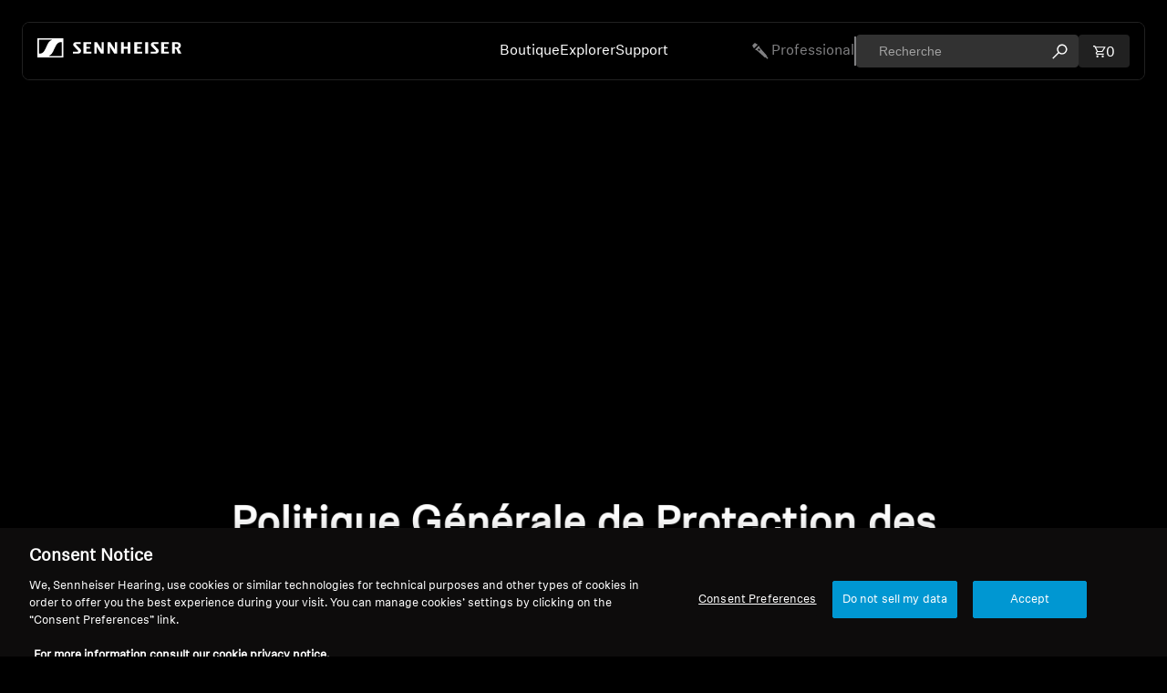

--- FILE ---
content_type: text/html; charset=utf-8
request_url: https://www.sennheiser-hearing.com/fr-BE/privacy/
body_size: 32329
content:
<!DOCTYPE html><html lang="fr-BE"><head><meta charSet="utf-8"/><meta name="viewport" content="width=device-width"/><meta name="robots" content="noindex"/><title>Privacy Statement | Sennheiser Belgique</title><meta name="description" content="Sennheiser&#x27;s Privacy Policy and statement to be consulted here. "/><link rel="apple-touch-icon" sizes="180x180" href="/favicon/favicon-180x180.png"/><link rel="icon" type="image/png" sizes="32x32" href="/favicon/favicon-32x32.png"/><link rel="icon" type="image/png" sizes="16x16" href="/favicon/favicon-16x16.png"/><link rel="mask-icon" href="/favicon/logo.svg" color="#000000"/><meta name="apple-mobile-web-app-title" content="Sennheiser"/><meta name="application-name" content="Sennheiser"/><meta name="msapplication-TileColor" content="#000000"/><meta name="theme-color" content="#000000"/><meta name="apple-mobile-web-app-status-bar-style" content="#000000"/><link rel="canonical" href="https://www.sennheiser-hearing.com/fr-BE/privacy/"/><meta name="next-head-count" content="15"/><script>history.scrollRestoration = "manual"</script><link rel="preload" href="/_next/static/media/78c036496055459d-s.p.woff2" as="font" type="font/woff2" crossorigin="anonymous" data-next-font="size-adjust"/><link rel="preload" href="/_next/static/media/c470d2c1d42caaca-s.p.woff2" as="font" type="font/woff2" crossorigin="anonymous" data-next-font="size-adjust"/><link rel="preload" href="/_next/static/media/6ba3da52b9e62b63-s.p.woff2" as="font" type="font/woff2" crossorigin="anonymous" data-next-font="size-adjust"/><link rel="preload" href="/_next/static/media/5478abfc4dc39da9-s.p.woff2" as="font" type="font/woff2" crossorigin="anonymous" data-next-font="size-adjust"/><script id="conditional-gtm-loading" data-nscript="beforeInteractive">
            function OptanonWrapper() {
              if (
                OnetrustActiveGroups.includes("C0002") ||
                OnetrustActiveGroups.includes("C0003") ||
                OnetrustActiveGroups.includes("C0004")
              ) {
                (function(w,d,s,l,i){w[l]=w[l]||[];w[l].push({'gtm.start':
                new Date().getTime(),event:'gtm.js'});var f=d.getElementsByTagName(s)[0],
                j=d.createElement(s),dl=l!='dataLayer'?'&l='+l:'';j.async=true;j.src=
                'https://www.googletagmanager.com/gtm.js?id='+i+dl;f.parentNode.insertBefore(j,f);
                })(window,document,'script','dataLayer','GTM-PLKCN5L');
              }
            }
          </script><link rel="preload" href="/_next/static/css/9d05ab58ad0122d1.css" as="style"/><link rel="stylesheet" href="/_next/static/css/9d05ab58ad0122d1.css" data-n-g=""/><link rel="preload" href="/_next/static/css/18d571bbc81e2ef0.css" as="style"/><link rel="stylesheet" href="/_next/static/css/18d571bbc81e2ef0.css" data-n-p=""/><link rel="preload" href="/_next/static/css/2c29d00629ab5753.css" as="style"/><link rel="stylesheet" href="/_next/static/css/2c29d00629ab5753.css" data-n-p=""/><link rel="preload" href="/_next/static/css/910259593bfcd126.css" as="style"/><link rel="stylesheet" href="/_next/static/css/910259593bfcd126.css" data-n-p=""/><noscript data-n-css=""></noscript><script defer="" nomodule="" src="/_next/static/chunks/polyfills-42372ed130431b0a.js"></script><script src="/_next/static/chunks/webpack-ea2fbf0154c68cab.js" defer=""></script><script src="/_next/static/chunks/framework-e83143638bdbff0c.js" defer=""></script><script src="/_next/static/chunks/main-4d54b8625eb51da1.js" defer=""></script><script src="/_next/static/chunks/pages/_app-7f152e4914432867.js" defer=""></script><script src="/_next/static/chunks/15-343413fccbccbc2d.js" defer=""></script><script src="/_next/static/chunks/2284-2d735e730632b6f7.js" defer=""></script><script src="/_next/static/chunks/5960-f21f58dd921ee330.js" defer=""></script><script src="/_next/static/chunks/2537-2ebc41351a4848bf.js" defer=""></script><script src="/_next/static/chunks/5066-f4429afd427419bb.js" defer=""></script><script src="/_next/static/chunks/6401-97fcdf43a373f83e.js" defer=""></script><script src="/_next/static/chunks/5955-d2e19227df5dcb80.js" defer=""></script><script src="/_next/static/chunks/9274-cb23bb4015b57b7b.js" defer=""></script><script src="/_next/static/chunks/pages/%5Bpage%5D-d558172f9a54aa50.js" defer=""></script><script src="/_next/static/v7zKEfRK6z8BpWLiXWdFB/_buildManifest.js" defer=""></script><script src="/_next/static/v7zKEfRK6z8BpWLiXWdFB/_ssgManifest.js" defer=""></script></head><body class="__className_e4a24e"><noscript><iframe src="https://www.googletagmanager.com/ns.html?id=GTM-PLKCN5L" height="0" width="0" style="display:none;visibility:hidden"></iframe></noscript><div id="__next"><div class="__className_e4a24e"></div></div><script id="__NEXT_DATA__" type="application/json">{"props":{"pageProps":{"stage":"PUBLISHED","common":{"store":{"countryCode":"BE","domain":"eu.sennheiser-hearing.com","token":"e1fc75cfe6ac0eae4e32031187a1a72d"},"countries":[{"id":"ckz03348w20yq0c429b6knkar","label":"Australia","value":"AU","countryCode":"AU","languages":[{"key":"2","label":"English","value":"en"}],"evalancheCountryCode":"115","pricePrefix":null,"isSupportedCountry":true,"withoutCents":false,"showSearchFilters":false,"bnpl":{"provider":"Afterpay","installments":4,"taxRate":1,"displayText":"%installments% payments of %price% with %logo%","logo":{"image":{"url":"https://eu-central-1-akqa.graphassets.com/AGz66yvUcQ42Ggm7CrXdgz/output=format:webp/cmd5p7s9hx0i407w26ne89tve","handle":"cmd5p7s9hx0i407w26ne89tve","width":6328,"height":2204},"alt":"Afterpay"},"readMore":false}},{"id":"ckz033kg821gk0e394429pble","label":"Austria","value":"AT","countryCode":"AT","languages":[{"key":"1","label":"German","value":"de"},{"key":"2","label":"English","value":"en"}],"evalancheCountryCode":"2","pricePrefix":null,"isSupportedCountry":true,"withoutCents":false,"showSearchFilters":true,"bnpl":{"provider":"Klarna","installments":6,"taxRate":1,"displayText":"%installments% payments of %price% with %logo%","logo":{"image":{"url":"https://eu-central-1-akqa.graphassets.com/AGz66yvUcQ42Ggm7CrXdgz/output=format:webp/cmdoiivpdihs007uhgok1jazp","handle":"cmdoiivpdihs007uhgok1jazp","width":51,"height":13},"alt":"klarna"},"readMore":false}},{"id":"ckz035zn421i00e39os5iygkm","label":"Belgium","value":"BE","countryCode":"BE","languages":[{"key":"9","label":"Dutch","value":"nl"},{"key":"4","label":"Français","value":"fr"},{"key":"2","label":"English","value":"en"}],"evalancheCountryCode":"15","pricePrefix":null,"isSupportedCountry":true,"withoutCents":false,"showSearchFilters":true,"bnpl":{"provider":"Klarna","installments":3,"taxRate":1.12,"displayText":"%installments% payments of %price% with %logo%","logo":{"image":{"url":"https://eu-central-1-akqa.graphassets.com/AGz66yvUcQ42Ggm7CrXdgz/output=format:webp/cmdoiivpdihs007uhgok1jazp","handle":"cmdoiivpdihs007uhgok1jazp","width":51,"height":13},"alt":"klarna"},"readMore":false}},{"id":"ckz03afd41yt80b46xbbckxm4","label":"Brazil","value":"BR","countryCode":"BR","languages":[{"key":"19","label":"Portuguese","value":"pt"}],"evalancheCountryCode":"124","pricePrefix":null,"isSupportedCountry":true,"withoutCents":false,"showSearchFilters":true,"bnpl":false},{"id":"ckz03dq6w21n00e39049rpgqu","label":"Canada","value":"CA","countryCode":null,"languages":[{"key":"4","label":"Français","value":"fr"},{"key":"2","label":"English","value":"en"}],"evalancheCountryCode":"31","pricePrefix":null,"isSupportedCountry":true,"withoutCents":false,"showSearchFilters":true,"bnpl":{"provider":"Sezzle","installments":4,"taxRate":1,"displayText":"%installments% payments of %price% with %logo%","logo":{"image":{"url":"https://eu-central-1-akqa.graphassets.com/AGz66yvUcQ42Ggm7CrXdgz/output=format:webp/cmd5p9yhv47b806uvjusggf06","handle":"cmd5p9yhv47b806uvjusggf06","width":720,"height":330},"alt":"Sezzle"},"readMore":false}},{"id":"ckz03k3cw21q30e39w4mgje48","label":"Chile","value":"CL","countryCode":"CL","languages":[{"key":"5","label":"Spanish","value":"es"}],"evalancheCountryCode":null,"pricePrefix":null,"isSupportedCountry":true,"withoutCents":false,"showSearchFilters":true,"bnpl":false},{"id":"ckz03kbug219d0c42439jdlyi","label":"Chinese Mainland","value":"CN","countryCode":"CN","languages":[{"key":"2","label":"English","value":"en"},{"key":"3","label":"Chinese","value":"zh"}],"evalancheCountryCode":"32","pricePrefix":null,"isSupportedCountry":true,"withoutCents":false,"showSearchFilters":false,"bnpl":false},{"id":"ckz03ot401yzg0b46us8esh8v","label":"Denmark","value":"DK","countryCode":"DK","languages":[{"key":"17","label":"Danish","value":"da"}],"evalancheCountryCode":"16","pricePrefix":null,"isSupportedCountry":true,"withoutCents":false,"showSearchFilters":true,"bnpl":false},{"id":"ckz03suy020z50c00cyrsrvkv","label":"Finland","value":"FI","countryCode":"FI","languages":[{"key":"2","label":"English","value":"en"}],"evalancheCountryCode":"17","pricePrefix":null,"isSupportedCountry":true,"withoutCents":false,"showSearchFilters":true,"bnpl":false},{"id":"ckz03tb5c1z280b46qvrjk17a","label":"France","value":"FR","countryCode":"FR","languages":[{"key":"4","label":"Français","value":"fr"}],"evalancheCountryCode":"18","pricePrefix":null,"isSupportedCountry":true,"withoutCents":false,"showSearchFilters":true,"bnpl":{"provider":"Klarna","installments":3,"taxRate":1.12,"displayText":"3 paiements de %price% avec %logo%","logo":{"image":{"url":"https://eu-central-1-akqa.graphassets.com/AGz66yvUcQ42Ggm7CrXdgz/output=format:webp/cmdoiivpdihs007uhgok1jazp","handle":"cmdoiivpdihs007uhgok1jazp","width":51,"height":13},"alt":"klarna"},"readMore":false}},{"id":"ckyvirkdc02bm0a40caryec0f","label":"Germany","value":"DE","countryCode":"DE","languages":[{"key":"1","label":"German","value":"de"},{"key":"2","label":"English","value":"en"}],"evalancheCountryCode":"1","pricePrefix":null,"isSupportedCountry":true,"withoutCents":false,"showSearchFilters":true,"bnpl":{"provider":"Klarna","installments":6,"taxRate":1,"displayText":"%installments% payments of %price% with %logo%","logo":{"image":{"url":"https://eu-central-1-akqa.graphassets.com/AGz66yvUcQ42Ggm7CrXdgz/output=format:webp/cmdoiivpdihs007uhgok1jazp","handle":"cmdoiivpdihs007uhgok1jazp","width":51,"height":13},"alt":"klarna"},"readMore":false}},{"id":"ckyviu13s02ct0a40wqxlbjvn","label":"Global","value":"","countryCode":null,"languages":[{"key":"2","label":"English","value":"en"}],"evalancheCountryCode":"-","pricePrefix":null,"isSupportedCountry":true,"withoutCents":false,"showSearchFilters":false,"bnpl":false},{"id":"ckz040x2g1z6s0b46r45q1vz6","label":"Hong Kong SAR","value":"HK","countryCode":"HK","languages":[{"key":"2","label":"Chinese","value":"zh"},{"key":"1","label":"English","value":"en"}],"evalancheCountryCode":null,"pricePrefix":null,"isSupportedCountry":true,"withoutCents":false,"showSearchFilters":false,"bnpl":false},{"id":"ckz0419ew21l90c42c34s12p0","label":"Hungary","value":"HU","countryCode":"HU","languages":[{"key":"2","label":"Hungarian","value":"hu"}],"evalancheCountryCode":null,"pricePrefix":null,"isSupportedCountry":true,"withoutCents":false,"showSearchFilters":true,"bnpl":false},{"id":"ckz041pm821lv0c426l2tgq7m","label":"India","value":"IN","countryCode":"IN","languages":[{"key":"2","label":"English","value":"en"}],"evalancheCountryCode":"82","pricePrefix":"MRP","isSupportedCountry":true,"withoutCents":false,"showSearchFilters":false,"bnpl":false},{"id":"ckz041xc0220y0e398tmxc80i","label":"Indonesia","value":"ID","countryCode":"ID","languages":[{"key":"2","label":"English","value":"en"}],"evalancheCountryCode":"83","pricePrefix":null,"isSupportedCountry":true,"withoutCents":true,"showSearchFilters":false,"bnpl":false},{"id":"ckz042nkg214t0c00b20wqnd5","label":"Ireland","value":"IE","countryCode":"IE","languages":[{"key":"2","label":"English","value":"en"}],"evalancheCountryCode":"21","pricePrefix":null,"isSupportedCountry":true,"withoutCents":false,"showSearchFilters":true,"bnpl":{"provider":"Klarna","installments":3,"taxRate":1.12,"displayText":"%installments% payments of %price% with %logo%","logo":{"image":{"url":"https://eu-central-1-akqa.graphassets.com/AGz66yvUcQ42Ggm7CrXdgz/output=format:webp/cmdoiivpdihs007uhgok1jazp","handle":"cmdoiivpdihs007uhgok1jazp","width":51,"height":13},"alt":"klarna"},"readMore":false}},{"id":"ckz0435bc221s0e39i8hgoixa","label":"Italy","value":"IT","countryCode":"IT","languages":[{"key":"3","label":"Italian","value":"it"}],"evalancheCountryCode":"22","pricePrefix":null,"isSupportedCountry":true,"withoutCents":false,"showSearchFilters":true,"bnpl":{"provider":"Klarna","installments":3,"taxRate":1.12,"displayText":"3 pagamenti di %price% con %logo%","logo":{"image":{"url":"https://eu-central-1-akqa.graphassets.com/AGz66yvUcQ42Ggm7CrXdgz/output=format:webp/cmdoiivpdihs007uhgok1jazp","handle":"cmdoiivpdihs007uhgok1jazp","width":51,"height":13},"alt":"klarna"},"readMore":false}},{"id":"ckz04406g21nx0c42aovnar9q","label":"Japan","value":"JP","countryCode":"JP","languages":[{"key":"10","label":"Japanese","value":"ja"},{"key":"2","label":"English","value":"en"}],"evalancheCountryCode":"37","pricePrefix":null,"isSupportedCountry":true,"withoutCents":false,"showSearchFilters":false,"bnpl":false},{"id":"ckz045od4216o0c000j66c1fm","label":"Korea, Republic of","value":"KR","countryCode":"KR","languages":[{"key":"2","label":"Korean","value":"ko"}],"evalancheCountryCode":"118","pricePrefix":null,"isSupportedCountry":true,"withoutCents":false,"showSearchFilters":false,"bnpl":false},{"id":"ckz04ao5c1zch0b46klvrg8p2","label":"Luxembourg","value":"LU","countryCode":"LU","languages":[{"key":"4","label":"Français","value":"fr"},{"key":"2","label":"English","value":"en"}],"evalancheCountryCode":"23","pricePrefix":null,"isSupportedCountry":true,"withoutCents":false,"showSearchFilters":true,"bnpl":false},{"id":"ckz04c3ug21av0c00lxp2y3fq","label":"Malaysia","value":"MY","countryCode":"MY","languages":[{"key":"2","label":"English","value":"en"}],"evalancheCountryCode":"121","pricePrefix":null,"isSupportedCountry":true,"withoutCents":false,"showSearchFilters":false,"bnpl":false},{"id":"ckz2o08mo5qck0b46uvovsopk","label":"Mexico","value":"MX","countryCode":"MX","languages":[{"key":"5","label":"Spanish","value":"es"}],"evalancheCountryCode":"122","pricePrefix":null,"isSupportedCountry":true,"withoutCents":false,"showSearchFilters":true,"bnpl":{"provider":"kueskiPay","installments":6,"taxRate":1.12,"displayText":"%installments% pagos de %price% con %logo%","logo":{"image":{"url":"https://eu-central-1-akqa.graphassets.com/AGz66yvUcQ42Ggm7CrXdgz/output=format:webp/cmd5pizbp5e0m08vyyandvosm","handle":"cmd5pizbp5e0m08vyyandvosm","width":1024,"height":360},"alt":"kueskiPay"},"readMore":false}},{"id":"ckz2o4uiw5tde0b467wjglmoa","label":"Netherlands","value":"NL","countryCode":"NL","languages":[{"key":"9","label":"Dutch","value":"nl"},{"key":"2","label":"English","value":"en"}],"evalancheCountryCode":"24","pricePrefix":null,"isSupportedCountry":true,"withoutCents":false,"showSearchFilters":true,"bnpl":{"provider":"Klarna","installments":6,"taxRate":1.12,"displayText":"%installments% payments of %price% with %logo%","logo":{"image":{"url":"https://eu-central-1-akqa.graphassets.com/AGz66yvUcQ42Ggm7CrXdgz/output=format:webp/cmdoiivpdihs007uhgok1jazp","handle":"cmdoiivpdihs007uhgok1jazp","width":51,"height":13},"alt":"klarna"},"readMore":false}},{"id":"ckz2of77k5uvc0c4234b70a9y","label":"New Zealand","value":"NZ","countryCode":"NZ","languages":[{"key":"2","label":"English","value":"en"}],"evalancheCountryCode":"117","pricePrefix":null,"isSupportedCountry":true,"withoutCents":false,"showSearchFilters":true,"bnpl":false},{"id":"ckz2ok0tk5vp30c42uawoowav","label":"Philippines","value":"PH","countryCode":"PH","languages":[{"key":"2","label":"English","value":"en"}],"evalancheCountryCode":"221","pricePrefix":null,"isSupportedCountry":true,"withoutCents":false,"showSearchFilters":false,"bnpl":false},{"id":"ckz37aaqo8hq50b46jk5d7anx","label":"Portugal","value":"PT","countryCode":"PT","languages":[{"key":"19","label":"Portuguese","value":"pt"}],"evalancheCountryCode":null,"pricePrefix":null,"isSupportedCountry":true,"withoutCents":false,"showSearchFilters":true,"bnpl":{"provider":"Klarna","installments":3,"taxRate":1.12,"displayText":"%installments% payments of %price% with %logo%","logo":{"image":{"url":"https://eu-central-1-akqa.graphassets.com/AGz66yvUcQ42Ggm7CrXdgz/output=format:webp/cmdoiivpdihs007uhgok1jazp","handle":"cmdoiivpdihs007uhgok1jazp","width":51,"height":13},"alt":"klarna"},"readMore":false}},{"id":"ckz37anuw8gt70c00hkcw0sbj","label":"Puerto Rico","value":"PR","countryCode":null,"languages":[{"key":"2","label":"English","value":"en","externalUrl":"https://www.sennheiser-hearing.com/en-US/"}],"evalancheCountryCode":null,"pricePrefix":null,"isSupportedCountry":false,"withoutCents":false,"showSearchFilters":false,"bnpl":false},{"id":"ckz37g5e08h850c00sl1wx8hw","label":"Singapore","value":"SG","countryCode":"SG","languages":[{"key":"2","label":"English","value":"en"}],"evalancheCountryCode":"114","pricePrefix":null,"isSupportedCountry":true,"withoutCents":false,"showSearchFilters":true,"bnpl":{"provider":"Atome","installments":3,"taxRate":1,"displayText":"%installments% payments of %price% with %logo%","logo":{"image":{"url":"https://eu-central-1-akqa.graphassets.com/AGz66yvUcQ42Ggm7CrXdgz/output=format:webp/cmd5pgnc44wvi06un189iycp7","handle":"cmd5pgnc44wvi06un189iycp7","width":1051,"height":401},"alt":"Atome"},"readMore":false}},{"id":"ckz37hvw08igg0b46hzefkhqo","label":"Spain","value":"ES","countryCode":"ES","languages":[{"key":"5","label":"Spanish","value":"es"}],"evalancheCountryCode":null,"pricePrefix":null,"isSupportedCountry":true,"withoutCents":false,"showSearchFilters":true,"bnpl":{"provider":"Klarna","installments":3,"taxRate":1.12,"displayText":"%installments% pagos de %price% con %logo%","logo":{"image":{"url":"https://eu-central-1-akqa.graphassets.com/AGz66yvUcQ42Ggm7CrXdgz/output=format:webp/cmdoiivpdihs007uhgok1jazp","handle":"cmdoiivpdihs007uhgok1jazp","width":51,"height":13},"alt":"klarna"},"readMore":false}},{"id":"ckz37kbuo8inv0b46igyxielr","label":"Sweden","value":"SE","countryCode":"SE","languages":[{"key":"18","label":"Swedish","value":"sv"}],"evalancheCountryCode":"26","pricePrefix":null,"isSupportedCountry":true,"withoutCents":false,"showSearchFilters":true,"bnpl":{"provider":"Klarna","installments":6,"taxRate":1,"displayText":"%installments% payments of %price% with %logo%","logo":{"image":{"url":"https://eu-central-1-akqa.graphassets.com/AGz66yvUcQ42Ggm7CrXdgz/output=format:webp/cmdoiivpdihs007uhgok1jazp","handle":"cmdoiivpdihs007uhgok1jazp","width":51,"height":13},"alt":"klarna"},"readMore":false}},{"id":"ckz37kkc88k9t0c42xplynjeg","label":"Switzerland","value":"CH","countryCode":"CH","languages":[{"key":"4","label":"Français","value":"fr"},{"key":"1","label":"German","value":"de"}],"evalancheCountryCode":"3","pricePrefix":null,"isSupportedCountry":true,"withoutCents":false,"showSearchFilters":false,"bnpl":false},{"id":"ckz37m4o08kg30c42s3wyus05","label":"Thailand","value":"TH","countryCode":"TH","languages":[{"key":"2","label":"English","value":"en"},{"key":"99","label":"Thai","value":"th"}],"evalancheCountryCode":"245","pricePrefix":null,"isSupportedCountry":true,"withoutCents":false,"showSearchFilters":false,"bnpl":false},{"id":"ckz37px8o8i0u0c00npdd48x8","label":"United Arab Emirates","value":"AE","countryCode":"AE","languages":[{"key":"2","label":"English","value":"en"}],"evalancheCountryCode":"58","pricePrefix":null,"isSupportedCountry":true,"withoutCents":false,"showSearchFilters":false,"bnpl":false},{"id":"ckyvh4fig011j0a40qfbnel0e","label":"United Kingdom","value":"UK","countryCode":"GB","languages":[{"key":"2","label":"English","value":"en"}],"evalancheCountryCode":"20","pricePrefix":null,"isSupportedCountry":true,"withoutCents":false,"showSearchFilters":true,"bnpl":{"provider":"Klarna","installments":6,"taxRate":1.12,"displayText":"%installments% payments of %price% with %logo%","logo":{"image":{"url":"https://eu-central-1-akqa.graphassets.com/AGz66yvUcQ42Ggm7CrXdgz/output=format:webp/cmdoiivpdihs007uhgok1jazp","handle":"cmdoiivpdihs007uhgok1jazp","width":51,"height":13},"alt":"klarna"},"readMore":false}},{"id":"ckz37r3og8kws0c42m5qjsoe0","label":"United States","value":"US","countryCode":"US","languages":[{"key":"2","label":"English","value":"en"}],"evalancheCountryCode":"57","pricePrefix":null,"isSupportedCountry":true,"withoutCents":false,"showSearchFilters":true,"bnpl":{"provider":"Shop Pay","installments":4,"taxRate":1,"displayText":"%installments% payments of %price% with %logo%","logo":{"image":{"url":"https://eu-central-1-akqa.graphassets.com/AGz66yvUcQ42Ggm7CrXdgz/output=format:webp/cmd5ozumg3ro207vzvodkwmtz","handle":"cmd5ozumg3ro207vzvodkwmtz","width":4194,"height":1306},"alt":"Shop Pay"},"readMore":false}},{"id":"ckz37uid48ibk0c00wdciudrh","label":"Vietnam","value":"VN","countryCode":"VN","languages":[{"key":"2","label":"Vietnamese","value":"vn","externalUrl":"https://vn.sennheiser-hearing.com"}],"evalancheCountryCode":"123","pricePrefix":null,"isSupportedCountry":false,"withoutCents":false,"showSearchFilters":true,"bnpl":false}],"navigations":{"main":{"isMainMenuItem":true,"items":[{"label":"Casques","type":"NavigationItem","visible":true,"slug":"casques","url":"/casques/","image":{"url":"https://eu-central-1-akqa.graphassets.com/AGz66yvUcQ42Ggm7CrXdgz/output=format:webp/EWBEf13tSC6EencB0ukc","handle":"EWBEf13tSC6EencB0ukc","width":1920,"height":1080,"altText":null},"links":[{"label":"Tous les Casques","type":"NavigationItem","visible":true,"slug":"casques","url":"/casques/","image":{"url":"https://eu-central-1-akqa.graphassets.com/AGz66yvUcQ42Ggm7CrXdgz/output=format:webp/EWBEf13tSC6EencB0ukc","handle":"EWBEf13tSC6EencB0ukc","width":1920,"height":1080,"altText":null}},{"label":"True Wireless","type":"NavigationItem","visible":true,"slug":"true-wireless","url":"/casques/true-wireless/","image":{"url":"https://eu-central-1-akqa.graphassets.com/AGz66yvUcQ42Ggm7CrXdgz/output=format:webp/TH4ZyTKDS3Sy0K3ezqFK","handle":"TH4ZyTKDS3Sy0K3ezqFK","width":800,"height":450,"altText":null},"parent":{"label":"Casques","slug":"casques","url":"/casques/"}},{"label":"Casques Sans Fil","type":"NavigationItem","visible":true,"slug":"casques-sans-fil","url":"/casques/casques-sans-fil/","image":{"url":"https://eu-central-1-akqa.graphassets.com/AGz66yvUcQ42Ggm7CrXdgz/output=format:webp/LktIWEFwRtiGhVlW85DP","handle":"LktIWEFwRtiGhVlW85DP","width":1920,"height":1080,"altText":null},"parent":{"label":"Casques","slug":"casques","url":"/casques/"}},{"label":"Casques Circum-Auriculaires","type":"NavigationItem","visible":true,"slug":"casques-circum-auraux","url":"/casques/casques-circum-auraux/","image":{"url":"https://eu-central-1-akqa.graphassets.com/AGz66yvUcQ42Ggm7CrXdgz/output=format:webp/C61vsLxHQ62tk8Zmp6KS","handle":"C61vsLxHQ62tk8Zmp6KS","width":800,"height":450,"altText":null},"parent":{"label":"Casques","slug":"casques","url":"/casques/"}},{"label":"Casques Intra-Auriculaires","type":"NavigationItem","visible":true,"slug":"casques-intra-auriculaires","url":"/casques/casques-intra-auriculaires/","image":{"url":"https://eu-central-1-akqa.graphassets.com/AGz66yvUcQ42Ggm7CrXdgz/output=format:webp/7q7R0I6aRhmCKUFelCDS","handle":"7q7R0I6aRhmCKUFelCDS","width":1920,"height":1080,"altText":null},"parent":{"label":"Casques","slug":"casques","url":"/casques/"}},{"label":"Casques à Réduction de Bruit","type":"NavigationItem","visible":true,"slug":"casques-audio-voyage-reducteur-anti-bruit","url":"/casques/casques-audio-voyage-reducteur-anti-bruit/","image":{"url":"https://eu-central-1-akqa.graphassets.com/AGz66yvUcQ42Ggm7CrXdgz/output=format:webp/uBI910NbSJuedWVMrU9B","handle":"uBI910NbSJuedWVMrU9B","width":1920,"height":1080,"altText":null},"parent":{"label":"Casques","slug":"casques","url":"/casques/"}},{"label":"Écouteurs","type":"NavigationItem","visible":false,"slug":"ecouteurs","url":"/casques/ecouteurs/","image":{"url":"https://eu-central-1-akqa.graphassets.com/AGz66yvUcQ42Ggm7CrXdgz/output=format:webp/cm8n4xe6r4mtc07ujf118pu4i","handle":"cm8n4xe6r4mtc07ujf118pu4i","width":1920,"height":1080,"altText":null},"parent":{"label":"Casques","slug":"casques","url":"/casques/"}},{}]},{"label":"Audiophile","type":"NavigationItem","visible":true,"slug":"audiophile-casques","url":"/audiophile-casques/","image":{"url":"https://eu-central-1-akqa.graphassets.com/AGz66yvUcQ42Ggm7CrXdgz/output=format:webp/8WPjNf95Q4W4M7EmyrXa","handle":"8WPjNf95Q4W4M7EmyrXa","width":1920,"height":1080,"altText":null},"links":[{"label":"Tous les Casques pour Audiophiles","type":"NavigationItem","visible":true,"slug":"audiophile-casques","url":"/audiophile-casques/","image":{"url":"https://eu-central-1-akqa.graphassets.com/AGz66yvUcQ42Ggm7CrXdgz/output=format:webp/8WPjNf95Q4W4M7EmyrXa","handle":"8WPjNf95Q4W4M7EmyrXa","width":1920,"height":1080,"altText":null}},{"label":"Écoute à Domicile","type":"NavigationItem","visible":true,"slug":"home-listening","url":"/audiophile-casques/home-listening/","image":{"url":"https://eu-central-1-akqa.graphassets.com/AGz66yvUcQ42Ggm7CrXdgz/output=format:webp/MPSHOmEFTeamdgqgnj8r","handle":"MPSHOmEFTeamdgqgnj8r","width":1920,"height":1080,"altText":null},"parent":{"label":"Audiophile","slug":"audiophile-casques","url":"/audiophile-casques/"}},{"label":"Écoute sur Mobile","type":"NavigationItem","visible":true,"slug":"mobile-listening","url":"/audiophile-casques/mobile-listening/","image":{"url":"https://eu-central-1-akqa.graphassets.com/AGz66yvUcQ42Ggm7CrXdgz/output=format:webp/cm8n6qn006but0fuq6aaownbm","handle":"cm8n6qn006but0fuq6aaownbm","width":1920,"height":1080,"altText":null},"parent":{"label":"Audiophile","slug":"audiophile-casques","url":"/audiophile-casques/"}},{},{"label":"Audiophile Gaming","type":"NavigationItem","visible":true,"slug":"audiophile-gaming","url":"audiophile-gaming","image":{"url":"https://eu-central-1-akqa.graphassets.com/AGz66yvUcQ42Ggm7CrXdgz/output=format:webp/LHoFfreEQ4CHRhd8jyqz","handle":"LHoFfreEQ4CHRhd8jyqz","width":1920,"height":1080,"altText":null}}]},{"label":"Soundbars","type":"NavigationItem","visible":true,"slug":"soundbars","url":"/soundbars/","image":{"url":"https://eu-central-1-akqa.graphassets.com/AGz66yvUcQ42Ggm7CrXdgz/output=format:webp/5eZ5woYxQKG35nObVIuv","handle":"5eZ5woYxQKG35nObVIuv","width":1920,"height":1080,"altText":"sennheiser AMBEO Soundbar"},"links":[{"label":"Toutes les barres de son","type":"NavigationItem","visible":true,"slug":"soundbars","url":"/soundbars/","image":{"url":"https://eu-central-1-akqa.graphassets.com/AGz66yvUcQ42Ggm7CrXdgz/output=format:webp/w6SmMkpwSme3qIiyIKIa","handle":"w6SmMkpwSme3qIiyIKIa","width":3840,"height":2160,"altText":"Ambeo Soundbar set Sennheiser"}},{"label":"-AMBEO- Soundbars","type":"NavigationItem","visible":true,"slug":"ambeo-tested-in-the-wild","url":"/ambeo-tested-in-the-wild/"}]},{"label":"Audition","type":"NavigationItem","visible":true,"slug":"hearing","url":"/hearing/","image":{"url":"https://eu-central-1-akqa.graphassets.com/AGz66yvUcQ42Ggm7CrXdgz/output=format:webp/cm8oji7gs8k9707utre1ssarn","handle":"cm8oji7gs8k9707utre1ssarn","width":1920,"height":1080,"altText":null},"links":[{"label":"Audition","type":"NavigationItem","visible":true,"slug":"hearing","url":"/hearing/","image":{"url":"https://eu-central-1-akqa.graphassets.com/AGz66yvUcQ42Ggm7CrXdgz/output=format:webp/7GJk8LOyQFSEelnsE3h1","handle":"7GJk8LOyQFSEelnsE3h1","width":1920,"height":1080,"altText":null},"parent":{"label":"Écoute améliorée","slug":"assistance-auditive","url":"/assistance-auditive/"}},{"label":"Casques TV","type":"NavigationItem","visible":true,"slug":"casques-tv","url":"/assistance-auditive/casques-tv/","image":{"url":"https://eu-central-1-akqa.graphassets.com/AGz66yvUcQ42Ggm7CrXdgz/output=format:webp/IgkMuJnDQTWxDHLwztVm","handle":"IgkMuJnDQTWxDHLwztVm","width":1920,"height":1080,"altText":null},"parent":{"label":"Écoute améliorée","slug":"assistance-auditive","url":"/assistance-auditive/"}},{"label":"Conversation Clear Plus","type":"NavigationItem","visible":true,"slug":"conversation-clear-plus","url":"/p/conversation-clear-plus/","image":{"url":"https://eu-central-1-akqa.graphassets.com/AGz66yvUcQ42Ggm7CrXdgz/output=format:webp/MwWI9LnfRiW4XkQqdvCU","handle":"MwWI9LnfRiW4XkQqdvCU","width":1920,"height":1080,"altText":"sennheiser conversation clear plus friends"}},{},{},{"label":"Chez les audioprothésistes","type":"NavigationItem","visible":true,"slug":"hearing-care-professional","url":"hearing-care-professional","image":{"url":"https://eu-central-1-akqa.graphassets.com/AGz66yvUcQ42Ggm7CrXdgz/output=format:webp/xg9TCD5QiStHjA7q0oQw","handle":"xg9TCD5QiStHjA7q0oQw","width":1920,"height":1280,"altText":null}}]},{"label":"Soutien","type":"Link","visible":true,"slug":"support","url":"/support/"},{"label":"Pièces Détachées \u0026 Accessoires","type":"NavigationItem","visible":true,"slug":"spare-parts-and-accessories","url":"/spare-parts-and-accessories/","image":{"url":"https://eu-central-1-akqa.graphassets.com/AGz66yvUcQ42Ggm7CrXdgz/output=format:webp/cm8iorc4vvcen07w2d1cz7vuq","handle":"cm8iorc4vvcen07w2d1cz7vuq","width":1920,"height":1080,"altText":null},"links":[{"label":"Pièces détachées \u0026 accessoires","type":"Link","visible":true,"url":"https://eu.sennheiser-hearing.com/fr/collections/sennheiser-spare-parts-and-accessories?glCountry=FR"}]},{"label":"Toutes les Offres","type":"NavigationItem","visible":true,"slug":"sales","url":"/sales/","image":{"url":"https://eu-central-1-akqa.graphassets.com/AGz66yvUcQ42Ggm7CrXdgz/output=format:webp/QZK2ahgxRKCozNfrcURa","handle":"QZK2ahgxRKCozNfrcURa","width":1920,"height":1080,"altText":null}},{"label":"Outlet","type":"NavigationItem","visible":true,"slug":"outlet","url":"/outlet/","image":{"url":"https://eu-central-1-akqa.graphassets.com/AGz66yvUcQ42Ggm7CrXdgz/output=format:webp/Pq0xQpBxTOi0pwHG9IeM","handle":"Pq0xQpBxTOi0pwHG9IeM","width":1920,"height":1080,"altText":null}},{"label":"Sets","type":"NavigationItem","visible":true,"slug":"sets","url":"/sets/","image":{"url":"https://eu-central-1-akqa.graphassets.com/AGz66yvUcQ42Ggm7CrXdgz/output=format:webp/b7k6OFiROyEbmaBTNxrN","handle":"b7k6OFiROyEbmaBTNxrN","width":4167,"height":4167,"altText":null}}]},"legal":{"isMainMenuItem":false,"items":[{"label":"Empreinte","type":"Link","visible":true,"slug":"imprint","url":"/imprint/"}]},"footer":{"isMainMenuItem":false,"items":[{"label":"Avis juridique","type":"NavigationItem","visible":true,"active":true,"slug":"privacy","links":[{"label":"Politique Générale de Protection des Données Personnelles","type":"NavigationItem","visible":true,"active":true,"slug":"privacy","url":"/privacy/"},{},{"label":"General Terms and Conditions of Online Sales to Consumers","type":"NavigationItem","visible":true,"slug":"terms-of-sale","url":"/terms-of-sale/"},{"label":"Politique coordonnée de divulgation des vulnérabilités","type":"NavigationItem","visible":true,"slug":"coordinated-vulnerability-disclosure-policy","url":"/coordinated-vulnerability-disclosure-policy/"},{},{},{}]},{"label":"Notre entreprise","type":"NavigationItem","visible":true,"slug":"about-us","links":[{"label":"À propos de nous","type":"NavigationItem","visible":true,"slug":"about-us","url":"/about-us/"},{"label":"Carrière chez Sonova","type":"Link","visible":true,"url":"https://www.sonova.com/en/jobs?brand=221250\u0026keywords="},{"label":"Contacts presse","type":"NavigationItem","visible":true,"slug":"press-contacts","url":"/press-contacts/"},{"label":"Newsroom","type":"Link","visible":true,"url":"https://newsroom.sennheiser.com/fr-fr"}]}]},"social":{"isMainMenuItem":false,"items":[{"label":"Instagram","type":"Link","visible":true,"icon":"instagram","url":"https://www.instagram.com/sennheiser/"},{"label":"Facebook","type":"Link","visible":true,"icon":"facebook","url":"https://www.facebook.com/SennheiserUK/"},{"label":"X","type":"Link","visible":true,"icon":"twitter","url":"https://twitter.com/Sennheiser_UK"},{"label":"Youtube","type":"Link","visible":true,"icon":"youtube","url":"https://www.youtube.com/channel/UCiKPFvWsJBlucrYU8kJMkaQ"},{"label":"Tiktok","type":"Link","visible":true,"icon":"tiktok","url":"https://www.tiktok.com/@sennheiser"}]},"support":{"isMainMenuItem":false,"items":[{"label":"Soutien","type":"Link","visible":true,"slug":"support","url":"/support/"},{"label":"Guides d’utilisation","type":"Link","visible":true,"slug":"how-to-guides","url":"/how-to-guides/"},{"label":"Téléchargement","type":"Link","visible":true,"slug":"download","url":"/download/"},{"label":"Smart Control App","type":"Link","visible":true,"slug":"smartcontrol","url":"/smartcontrol/"},{"label":"Smart Control Plus App","type":"Link","visible":true,"slug":"smart-control-plus-app","url":"/smart-control-plus-app/"},{"label":"FAQ","type":"Link","visible":true,"icon":"none","slug":"faq","url":"/faq/"},{"label":"Conditions de garantie","type":"Link","visible":true,"slug":"warranty-conditions","url":"/warranty-conditions/"},{"label":"Entretien et réparation","type":"Link","visible":true,"url":"https://spares.sennheiser-hearing.com/"},{"label":"Contact","type":"Link","visible":true,"slug":"contact","url":"/contact/"}]},"explore":{"isMainMenuItem":true,"items":[{"label":"About Us","type":"NavigationItem","visible":true,"slug":"about-us","url":"/about-us/","image":{"url":"https://eu-central-1-akqa.graphassets.com/AGz66yvUcQ42Ggm7CrXdgz/output=format:webp/1bhkjTbQQsm7JYONcyD1","handle":"1bhkjTbQQsm7JYONcyD1","width":1920,"height":1080,"altText":null},"links":[{"label":"À propos de nous","type":"NavigationItem","visible":true,"slug":"about-us","url":"/about-us/","image":{"url":"https://eu-central-1-akqa.graphassets.com/AGz66yvUcQ42Ggm7CrXdgz/output=format:webp/PsxVhF1RqWFXafgbWuHa","handle":"PsxVhF1RqWFXafgbWuHa","width":1920,"height":1080,"altText":null}},{"label":"Construire le futur du son","type":"NavigationItem","visible":true,"slug":"building-the-future-of-audio","url":"/building-the-future-of-audio/","image":{"url":"https://eu-central-1-akqa.graphassets.com/AGz66yvUcQ42Ggm7CrXdgz/output=format:webp/cm8oj2cdh4o5a07vz6qdddrgk","handle":"cm8oj2cdh4o5a07vz6qdddrgk","width":1920,"height":1080,"altText":null}},{"label":"Notre entreprise","type":"NavigationItem","visible":true,"slug":"our-company","url":"/our-company/","image":{"url":"https://eu-central-1-akqa.graphassets.com/AGz66yvUcQ42Ggm7CrXdgz/output=format:webp/1bhkjTbQQsm7JYONcyD1","handle":"1bhkjTbQQsm7JYONcyD1","width":1920,"height":1080,"altText":null}},{"label":"Carrières chez Sonova","type":"NavigationItem","visible":true,"slug":"where-legacy-meets-innovation","url":"/where-legacy-meets-innovation/","image":{"url":"https://eu-central-1-akqa.graphassets.com/AGz66yvUcQ42Ggm7CrXdgz/output=format:webp/5u3zJyjySM2sCjWOahCD","handle":"5u3zJyjySM2sCjWOahCD","width":4096,"height":2731,"altText":null}},{"label":"Hear the world foundation","type":"NavigationItem","visible":true,"slug":"hear-the-world-foundation","url":"/hear-the-world-foundation/","image":{"url":"https://eu-central-1-akqa.graphassets.com/AGz66yvUcQ42Ggm7CrXdgz/output=format:webp/bTbAXQfSiiuicdQrK7BF","handle":"bTbAXQfSiiuicdQrK7BF","width":1920,"height":1068,"altText":null}},{"label":"Audiophile Experience Center","type":"NavigationItem","visible":true,"slug":"audiophile-experience-center","url":"/audiophile-experience-center/","image":{"url":"https://eu-central-1-akqa.graphassets.com/AGz66yvUcQ42Ggm7CrXdgz/output=format:webp/qW9BQEbbRviOsaEtbwRW","handle":"qW9BQEbbRviOsaEtbwRW","width":1426,"height":800,"altText":"audiophile hero desktop"}}]},{"label":"Technology","type":"NavigationItem","visible":true,"slug":"technology","url":"/technology/","links":[{"label":"Technologie","type":"NavigationItem","visible":true,"slug":"technology","url":"/technology/","image":{"url":"https://eu-central-1-akqa.graphassets.com/AGz66yvUcQ42Ggm7CrXdgz/output=format:webp/sX4YmaC7RVud7nAwfQFl","handle":"sX4YmaC7RVud7nAwfQFl","width":1920,"height":756,"altText":"Technology hero desktop"}},{"label":"AMBEO|OS et l'appli Smart Control","type":"NavigationItem","visible":true,"slug":"ambeo-os-smart-control","url":"/ambeo-os-smart-control/","image":{"url":"https://eu-central-1-akqa.graphassets.com/AGz66yvUcQ42Ggm7CrXdgz/output=format:webp/CigP4g2NTVWHpLeSX3I4","handle":"CigP4g2NTVWHpLeSX3I4","width":624,"height":362,"altText":null}},{"label":"AudioVitality®","type":"NavigationItem","visible":true,"slug":"audio-vitality-sennheiser","url":"/audio-vitality-sennheiser/","image":{"url":"https://eu-central-1-akqa.graphassets.com/AGz66yvUcQ42Ggm7CrXdgz/output=format:webp/EzSLXlPrSU6KhHfcOLD8","handle":"EzSLXlPrSU6KhHfcOLD8","width":3659,"height":3271,"altText":null}},{"label":"Application de test d’audition Sennheiser","type":"NavigationItem","visible":true,"slug":"sennheiser-hearing-test-app","url":"/sennheiser-hearing-test-app/","image":{"url":"https://eu-central-1-akqa.graphassets.com/AGz66yvUcQ42Ggm7CrXdgz/output=format:webp/cm8iupl89kdi607w2x887ia6k","handle":"cm8iupl89kdi607w2x887ia6k","width":1920,"height":1080,"altText":"Person using Sennheiser Hearing Test App on smartphone"}}]},{"label":"Sound Space","type":"NavigationItem","visible":true,"slug":"sound-space","url":"/sound-space/","links":[{"label":"Sound Space","type":"NavigationItem","visible":true,"slug":"sound-space","url":"/sound-space/"}]}]}},"mainNavigation":[{"label":"Boutique","hasDirectDestination":false,"hasMegaMenu":true,"directDestination":null,"defaultPreviewImage":{"url":"https://eu-central-1-akqa.graphassets.com/AGz66yvUcQ42Ggm7CrXdgz/output=format:webp/cmig1skaftix907vx64oqsci3","handle":"cmig1skaftix907vx64oqsci3","width":1920,"height":1080,"altText":null},"megaMenu":[[{"title":"Tous les casques","label":"Tous les casques","hasDirectDestination":true,"directDestination":"/casques/","defaultPreviewImage":{"url":"https://eu-central-1-akqa.graphassets.com/AGz66yvUcQ42Ggm7CrXdgz/output=format:webp/EWBEf13tSC6EencB0ukc","handle":"EWBEf13tSC6EencB0ukc","width":1920,"height":1080,"altText":null},"hasChilds":true,"childs":[{"label":"True Wireless","destination":"/casques/true-wireless/","defaultPreviewImage":{"url":"https://eu-central-1-akqa.graphassets.com/AGz66yvUcQ42Ggm7CrXdgz/output=format:webp/TH4ZyTKDS3Sy0K3ezqFK","handle":"TH4ZyTKDS3Sy0K3ezqFK","width":800,"height":450,"altText":null},"showOnFilterResults":false},{"label":"Casques sans fil","destination":"/casques/casques-sans-fil/","defaultPreviewImage":{"url":"https://eu-central-1-akqa.graphassets.com/AGz66yvUcQ42Ggm7CrXdgz/output=format:webp/LktIWEFwRtiGhVlW85DP","handle":"LktIWEFwRtiGhVlW85DP","width":1920,"height":1080,"altText":null},"showOnFilterResults":false},{"label":"Casques circum-auriculaires","destination":"/casques/casques-circum-auraux/","defaultPreviewImage":{"url":"https://eu-central-1-akqa.graphassets.com/AGz66yvUcQ42Ggm7CrXdgz/output=format:webp/C61vsLxHQ62tk8Zmp6KS","handle":"C61vsLxHQ62tk8Zmp6KS","width":800,"height":450,"altText":null},"showOnFilterResults":false},{"label":"In-ear headphones","destination":"/casques/casques-intra-auriculaires/","defaultPreviewImage":{"url":"https://eu-central-1-akqa.graphassets.com/AGz66yvUcQ42Ggm7CrXdgz/output=format:webp/YcPnRfkThCL4eulse65J","handle":"YcPnRfkThCL4eulse65J","width":1920,"height":1080,"altText":null},"showOnFilterResults":false},{"label":"Casques à réduction de bruit ","destination":"/casques/casques-audio-voyage-reducteur-anti-bruit/","defaultPreviewImage":{"url":"https://eu-central-1-akqa.graphassets.com/AGz66yvUcQ42Ggm7CrXdgz/output=format:webp/1bhkjTbQQsm7JYONcyD1","handle":"1bhkjTbQQsm7JYONcyD1","width":1920,"height":1080,"altText":null},"showOnFilterResults":false},{"label":"Écouteurs","destination":"/casques/ecouteurs/","defaultPreviewImage":{"url":"https://eu-central-1-akqa.graphassets.com/AGz66yvUcQ42Ggm7CrXdgz/output=format:webp/cm8n4xe6r4mtc07ujf118pu4i","handle":"cm8n4xe6r4mtc07ujf118pu4i","width":1920,"height":1080,"altText":null},"showOnFilterResults":false},{"label":"ACCENTUM Series","destination":"/accentum-series/","defaultPreviewImage":{"url":"https://eu-central-1-akqa.graphassets.com/AGz66yvUcQ42Ggm7CrXdgz/output=format:webp/EWBEf13tSC6EencB0ukc","handle":"EWBEf13tSC6EencB0ukc","width":1920,"height":1080,"altText":null},"showOnFilterResults":false}],"showOnFilterResults":false}],[{"title":"Audiophile","label":"Audiophile","hasDirectDestination":true,"directDestination":"/audiophile-casques/","defaultPreviewImage":{"url":"https://eu-central-1-akqa.graphassets.com/AGz66yvUcQ42Ggm7CrXdgz/output=format:webp/8WPjNf95Q4W4M7EmyrXa","handle":"8WPjNf95Q4W4M7EmyrXa","width":1920,"height":1080,"altText":null},"hasChilds":true,"childs":[{"label":"Écoute à domicile","destination":"/audiophile-casques/home-listening/","defaultPreviewImage":{"url":"https://eu-central-1-akqa.graphassets.com/AGz66yvUcQ42Ggm7CrXdgz/output=format:webp/MPSHOmEFTeamdgqgnj8r","handle":"MPSHOmEFTeamdgqgnj8r","width":1920,"height":1080,"altText":null},"showOnFilterResults":false},{"label":"Mobile Listening","destination":"/audiophile-casques/mobile-listening/","defaultPreviewImage":{"url":"https://eu-central-1-akqa.graphassets.com/AGz66yvUcQ42Ggm7CrXdgz/output=format:webp/cm8n6qn006but0fuq6aaownbm","handle":"cm8n6qn006but0fuq6aaownbm","width":1920,"height":1080,"altText":null},"showOnFilterResults":false},{"label":"Audiophile Gaming","destination":"/audiophile-gaming/","defaultPreviewImage":{"url":"https://eu-central-1-akqa.graphassets.com/AGz66yvUcQ42Ggm7CrXdgz/output=format:webp/LHoFfreEQ4CHRhd8jyqz","handle":"LHoFfreEQ4CHRhd8jyqz","width":1920,"height":1080,"altText":null},"showOnFilterResults":false}],"showOnFilterResults":false},{"title":"Soundbars","label":"Soundbars","hasDirectDestination":true,"directDestination":"/soundbars/","defaultPreviewImage":{"url":"https://eu-central-1-akqa.graphassets.com/AGz66yvUcQ42Ggm7CrXdgz/output=format:webp/5eZ5woYxQKG35nObVIuv","handle":"5eZ5woYxQKG35nObVIuv","width":1920,"height":1080,"altText":"sennheiser AMBEO Soundbar"},"hasChilds":true,"childs":[{"label":"-AMBEO- Soundbars","destination":"/ambeo-tested-in-the-wild/","defaultPreviewImage":{"url":"https://eu-central-1-akqa.graphassets.com/AGz66yvUcQ42Ggm7CrXdgz/output=format:webp/4YG1lRhTRJr3my9svQ1w","handle":"4YG1lRhTRJr3my9svQ1w","width":1920,"height":1080,"altText":"AMBEO Soundbar Max SB01 Sennheiser"},"showOnFilterResults":false}],"showOnFilterResults":false}],[{"title":"Audition","label":"Audition","hasDirectDestination":true,"directDestination":"/hearing/","defaultPreviewImage":{"url":"https://eu-central-1-akqa.graphassets.com/AGz66yvUcQ42Ggm7CrXdgz/output=format:webp/cm8oji7gs8k9707utre1ssarn","handle":"cm8oji7gs8k9707utre1ssarn","width":1920,"height":1080,"altText":null},"hasChilds":true,"childs":[{"label":"Écoute TV ","destination":"/hearing/casques-tv/","defaultPreviewImage":{"url":"https://eu-central-1-akqa.graphassets.com/AGz66yvUcQ42Ggm7CrXdgz/output=format:webp/IgkMuJnDQTWxDHLwztVm","handle":"IgkMuJnDQTWxDHLwztVm","width":1920,"height":1080,"altText":null},"showOnFilterResults":false},{"label":"Conversation Clear Plus","destination":"/p/conversation-clear-plus/","defaultPreviewImage":{"url":"https://eu-central-1-akqa.graphassets.com/AGz66yvUcQ42Ggm7CrXdgz/output=format:webp/MwWI9LnfRiW4XkQqdvCU","handle":"MwWI9LnfRiW4XkQqdvCU","width":1920,"height":1080,"altText":"sennheiser conversation clear plus friends"},"showOnFilterResults":false},{"label":"Chez les audioprothésistes","destination":"/hearing-care-professional/","defaultPreviewImage":{"url":"https://eu-central-1-akqa.graphassets.com/AGz66yvUcQ42Ggm7CrXdgz/output=format:webp/xg9TCD5QiStHjA7q0oQw","handle":"xg9TCD5QiStHjA7q0oQw","width":1920,"height":1280,"altText":null},"showOnFilterResults":false}],"showOnFilterResults":false},{"title":"Dongles \u0026 transmetteurs","label":"Dongles \u0026 transmetteurs","hasDirectDestination":false,"directDestination":null,"defaultPreviewImage":{"url":"https://eu-central-1-akqa.graphassets.com/AGz66yvUcQ42Ggm7CrXdgz/output=format:webp/cmig1skaftix907vx64oqsci3","handle":"cmig1skaftix907vx64oqsci3","width":1920,"height":1080,"altText":null},"hasChilds":true,"childs":[{"label":"BTD 600","destination":"/p/btd-600/","defaultPreviewImage":{"url":"https://eu-central-1-akqa.graphassets.com/AGz66yvUcQ42Ggm7CrXdgz/output=format:webp/cmig1skaftix907vx64oqsci3","handle":"cmig1skaftix907vx64oqsci3","width":1920,"height":1080,"altText":null},"showOnFilterResults":false},{"label":"BTD 700","destination":"/p/btd-700/","defaultPreviewImage":{"url":"https://eu-central-1-akqa.graphassets.com/AGz66yvUcQ42Ggm7CrXdgz/output=format:webp/cmig1skaftix907vx64oqsci3","handle":"cmig1skaftix907vx64oqsci3","width":1920,"height":1080,"altText":null},"showOnFilterResults":false}],"showOnFilterResults":false}],[{"title":"Pièces Détachées \u0026 Accessoires","label":"Pièces Détachées \u0026 Accessoires","hasDirectDestination":true,"directDestination":"https://eu.sennheiser-hearing.com/fr/collections/sennheiser-spare-parts-and-accessories?glCountry=FR","defaultPreviewImage":{"url":"https://eu-central-1-akqa.graphassets.com/AGz66yvUcQ42Ggm7CrXdgz/output=format:webp/cm8iorc4vvcen07w2d1cz7vuq","handle":"cm8iorc4vvcen07w2d1cz7vuq","width":1920,"height":1080,"altText":null},"hasChilds":false,"childs":[],"showOnFilterResults":false},{"title":"Toutes les Offres","label":"Toutes les Offres","hasDirectDestination":true,"directDestination":"/sales/","defaultPreviewImage":{"url":"https://eu-central-1-akqa.graphassets.com/AGz66yvUcQ42Ggm7CrXdgz/output=format:webp/DU0yce1QMmNM2kXpNTG0","handle":"DU0yce1QMmNM2kXpNTG0","width":1920,"height":1080,"altText":null},"hasChilds":false,"childs":[],"showOnFilterResults":false},{"title":"Outlet","label":"Outlet","hasDirectDestination":true,"directDestination":"/outlet/","defaultPreviewImage":{"url":"https://eu-central-1-akqa.graphassets.com/AGz66yvUcQ42Ggm7CrXdgz/output=format:webp/Pq0xQpBxTOi0pwHG9IeM","handle":"Pq0xQpBxTOi0pwHG9IeM","width":1920,"height":1080,"altText":null},"hasChilds":false,"childs":[],"showOnFilterResults":false},{"title":"Sets","label":"Sets","hasDirectDestination":true,"directDestination":"/sets/","defaultPreviewImage":{"url":"https://eu-central-1-akqa.graphassets.com/AGz66yvUcQ42Ggm7CrXdgz/output=format:webp/b7k6OFiROyEbmaBTNxrN","handle":"b7k6OFiROyEbmaBTNxrN","width":4167,"height":4167,"altText":null},"hasChilds":false,"childs":[],"showOnFilterResults":false}]]},{"label":"Explorer","hasDirectDestination":false,"hasMegaMenu":true,"directDestination":null,"defaultPreviewImage":{"url":"https://eu-central-1-akqa.graphassets.com/AGz66yvUcQ42Ggm7CrXdgz/output=format:webp/4YG1lRhTRJr3my9svQ1w","handle":"4YG1lRhTRJr3my9svQ1w","width":1920,"height":1080,"altText":"AMBEO Soundbar Max SB01 Sennheiser"},"megaMenu":[[{"title":"About Us","label":"About Us","hasDirectDestination":true,"directDestination":"/about-us/","defaultPreviewImage":{"url":"https://eu-central-1-akqa.graphassets.com/AGz66yvUcQ42Ggm7CrXdgz/output=format:webp/1bhkjTbQQsm7JYONcyD1","handle":"1bhkjTbQQsm7JYONcyD1","width":1920,"height":1080,"altText":null},"hasChilds":true,"childs":[{"label":"Building the future of audio","destination":"/building-the-future-of-audio/","defaultPreviewImage":{"url":"https://eu-central-1-akqa.graphassets.com/AGz66yvUcQ42Ggm7CrXdgz/output=format:webp/cm8oj2cdh4o5a07vz6qdddrgk","handle":"cm8oj2cdh4o5a07vz6qdddrgk","width":1920,"height":1080,"altText":null},"showOnFilterResults":false},{"label":"Our company","destination":"/our-company/","defaultPreviewImage":{"url":"https://eu-central-1-akqa.graphassets.com/AGz66yvUcQ42Ggm7CrXdgz/output=format:webp/uBI910NbSJuedWVMrU9B","handle":"uBI910NbSJuedWVMrU9B","width":1920,"height":1080,"altText":null},"showOnFilterResults":false},{"label":"Construisant le futur du son depuis 80 ans ","destination":"/80-years-anniversary/","defaultPreviewImage":{"url":"https://eu-central-1-akqa.graphassets.com/AGz66yvUcQ42Ggm7CrXdgz/output=format:webp/cmbupbrj7gouh07um7hia623l","handle":"cmbupbrj7gouh07um7hia623l","width":1920,"height":1080,"altText":null},"showOnFilterResults":false},{"label":"Durabilité","destination":"/thoughtful-changes-for-sustainability/","defaultPreviewImage":{"url":"https://eu-central-1-akqa.graphassets.com/AGz66yvUcQ42Ggm7CrXdgz/output=format:webp/MjeQG2e6QCC3WmrO6aGs","handle":"MjeQG2e6QCC3WmrO6aGs","width":1928,"height":1088,"altText":null},"showOnFilterResults":false},{"label":"Career at Sonova","destination":"/where-legacy-meets-innovation/","defaultPreviewImage":{"url":"https://eu-central-1-akqa.graphassets.com/AGz66yvUcQ42Ggm7CrXdgz/output=format:webp/5u3zJyjySM2sCjWOahCD","handle":"5u3zJyjySM2sCjWOahCD","width":4096,"height":2731,"altText":null},"showOnFilterResults":false},{"label":"Hear the world foundation","destination":"/hear-the-world-foundation/","defaultPreviewImage":{"url":"https://eu-central-1-akqa.graphassets.com/AGz66yvUcQ42Ggm7CrXdgz/output=format:webp/bTbAXQfSiiuicdQrK7BF","handle":"bTbAXQfSiiuicdQrK7BF","width":1920,"height":1068,"altText":null},"showOnFilterResults":false},{"label":"Audiophile Experience Center","destination":"/audiophile-experience-center/","defaultPreviewImage":{"url":"https://eu-central-1-akqa.graphassets.com/AGz66yvUcQ42Ggm7CrXdgz/output=format:webp/qW9BQEbbRviOsaEtbwRW","handle":"qW9BQEbbRviOsaEtbwRW","width":1426,"height":800,"altText":"audiophile hero desktop"},"showOnFilterResults":false}],"showOnFilterResults":false}],[{"title":"Technology","label":"Technology","hasDirectDestination":true,"directDestination":"/technology/","defaultPreviewImage":{"url":"https://eu-central-1-akqa.graphassets.com/AGz66yvUcQ42Ggm7CrXdgz/output=format:webp/4YG1lRhTRJr3my9svQ1w","handle":"4YG1lRhTRJr3my9svQ1w","width":1920,"height":1080,"altText":"AMBEO Soundbar Max SB01 Sennheiser"},"hasChilds":true,"childs":[{"label":"AMBEO|OS and Smart Control App","destination":"/ambeo-os2-smart-control/","defaultPreviewImage":{"url":"https://eu-central-1-akqa.graphassets.com/AGz66yvUcQ42Ggm7CrXdgz/output=format:webp/CigP4g2NTVWHpLeSX3I4","handle":"CigP4g2NTVWHpLeSX3I4","width":624,"height":362,"altText":null},"showOnFilterResults":false},{"label":"AudioVitality®","destination":"/audio-vitality-sennheiser/","defaultPreviewImage":{"url":"https://eu-central-1-akqa.graphassets.com/AGz66yvUcQ42Ggm7CrXdgz/output=format:webp/EzSLXlPrSU6KhHfcOLD8","handle":"EzSLXlPrSU6KhHfcOLD8","width":3659,"height":3271,"altText":null},"showOnFilterResults":false},{"label":"Sennheiser Hearing Test App","destination":"/sennheiser-hearing-test-app/","defaultPreviewImage":{"url":"https://eu-central-1-akqa.graphassets.com/AGz66yvUcQ42Ggm7CrXdgz/output=format:webp/cm8iupl89kdi607w2x887ia6k","handle":"cm8iupl89kdi607w2x887ia6k","width":1920,"height":1080,"altText":"Person using Sennheiser Hearing Test App on smartphone"},"showOnFilterResults":false},{"label":"Auracast™","destination":"/auracast/","defaultPreviewImage":{"url":"https://eu-central-1-akqa.graphassets.com/AGz66yvUcQ42Ggm7CrXdgz/output=format:webp/Fu8gtwWUTWOiEScStzU8","handle":"Fu8gtwWUTWOiEScStzU8","width":1920,"height":1080,"altText":null},"showOnFilterResults":false}],"showOnFilterResults":false},{"title":"Sound Space","label":"Sound Space","hasDirectDestination":true,"directDestination":"/sound-space/","defaultPreviewImage":{"url":"https://eu-central-1-akqa.graphassets.com/AGz66yvUcQ42Ggm7CrXdgz/output=format:webp/4YG1lRhTRJr3my9svQ1w","handle":"4YG1lRhTRJr3my9svQ1w","width":1920,"height":1080,"altText":"AMBEO Soundbar Max SB01 Sennheiser"},"hasChilds":false,"childs":[],"showOnFilterResults":false}]]},{"label":"Support","hasDirectDestination":true,"hasMegaMenu":true,"directDestination":"/support/","defaultPreviewImage":{"url":"https://eu-central-1-akqa.graphassets.com/AGz66yvUcQ42Ggm7CrXdgz/output=format:webp/12WUNRWJQyUG7Z4zOEeX","handle":"12WUNRWJQyUG7Z4zOEeX","width":1920,"height":1080,"altText":null},"megaMenu":[[{"title":"Centre d’aide","label":"Centre d’aide","hasDirectDestination":true,"directDestination":"/support/","defaultPreviewImage":{"url":"https://eu-central-1-akqa.graphassets.com/AGz66yvUcQ42Ggm7CrXdgz/output=format:webp/12WUNRWJQyUG7Z4zOEeX","handle":"12WUNRWJQyUG7Z4zOEeX","width":1920,"height":1080,"altText":null},"hasChilds":true,"childs":[{"label":"Entretien et réparation","destination":"https://spares.sennheiser-hearing.com/","defaultPreviewImage":{"url":"https://eu-central-1-akqa.graphassets.com/AGz66yvUcQ42Ggm7CrXdgz/output=format:webp/J2QsBrrJRbGELMr3NKel","handle":"J2QsBrrJRbGELMr3NKel","width":1920,"height":1080,"altText":null},"showOnFilterResults":false},{"label":"Conditions de garantie","destination":"/warranty-conditions/","defaultPreviewImage":{"url":"https://eu-central-1-akqa.graphassets.com/AGz66yvUcQ42Ggm7CrXdgz/output=format:webp/kl6Aj3VgTOu0viaKZeJz","handle":"kl6Aj3VgTOu0viaKZeJz","width":1920,"height":1080,"altText":null},"showOnFilterResults":false}],"showOnFilterResults":false}],[{"title":"Guides d’utilisation","label":"Guides d’utilisation","hasDirectDestination":true,"directDestination":"/how-to-guides/","defaultPreviewImage":{"url":"https://eu-central-1-akqa.graphassets.com/AGz66yvUcQ42Ggm7CrXdgz/output=format:webp/OHuNp3aMSFOdBFjqndAy","handle":"OHuNp3aMSFOdBFjqndAy","width":1920,"height":1080,"altText":null},"hasChilds":true,"childs":[{"label":"FAQ","destination":"/faq/","defaultPreviewImage":{"url":"https://eu-central-1-akqa.graphassets.com/AGz66yvUcQ42Ggm7CrXdgz/output=format:webp/KKtezLbGR1WyZguYGsCJ","handle":"KKtezLbGR1WyZguYGsCJ","width":1920,"height":1080,"altText":null},"showOnFilterResults":false},{"label":"Application Smart Control","destination":"/smartcontrol/","defaultPreviewImage":{"url":"https://eu-central-1-akqa.graphassets.com/AGz66yvUcQ42Ggm7CrXdgz/output=format:webp/9r3J7AoXSgWmnY8XMCOA","handle":"9r3J7AoXSgWmnY8XMCOA","width":1920,"height":1080,"altText":null},"showOnFilterResults":false},{"label":"Application Smart Control Plus","destination":"/smart-control-plus-app/","defaultPreviewImage":{"url":"https://eu-central-1-akqa.graphassets.com/AGz66yvUcQ42Ggm7CrXdgz/output=format:webp/OHuNp3aMSFOdBFjqndAy","handle":"OHuNp3aMSFOdBFjqndAy","width":1920,"height":1080,"altText":null},"showOnFilterResults":false},{"label":"Téléchargements","destination":"/download/","defaultPreviewImage":{"url":"https://eu-central-1-akqa.graphassets.com/AGz66yvUcQ42Ggm7CrXdgz/output=format:webp/dGjGTVePSEmpUJ4NZKZm","handle":"dGjGTVePSEmpUJ4NZKZm","width":1920,"height":1080,"altText":null},"showOnFilterResults":false}],"showOnFilterResults":false}],[{"title":"Contact","label":"Contact","hasDirectDestination":true,"directDestination":"/contact/","defaultPreviewImage":{"url":"https://eu-central-1-akqa.graphassets.com/AGz66yvUcQ42Ggm7CrXdgz/output=format:webp/NMPttdwJRti8RpLp6Ffw","handle":"NMPttdwJRti8RpLp6Ffw","width":1920,"height":1080,"altText":null},"hasChilds":false,"childs":[],"showOnFilterResults":false}]]}],"mainPreviewImage":{"url":"https://eu-central-1-akqa.graphassets.com/AGz66yvUcQ42Ggm7CrXdgz/output=format:webp/4YG1lRhTRJr3my9svQ1w","handle":"4YG1lRhTRJr3my9svQ1w","width":1920,"height":1080,"altText":"AMBEO Soundbar Max SB01 Sennheiser"},"proAudio":{"label":"Professional","url":"https://www.sennheiser.com/fr-be","icon":"mic_handheld_wireless","isInternal":false},"subscribe":{"signupTitle":null,"signupSubtitle":null,"confirmationTitle":null,"confirmationSubtitle":null,"terms":null,"title":null,"description":null,"img":{"image":{"url":"https://eu-central-1-akqa.graphassets.com/AGz66yvUcQ42Ggm7CrXdgz/output=format:webp/PdAN0GF8SO30m8qwt7Qs","handle":"PdAN0GF8SO30m8qwt7Qs","width":1820,"height":492},"alt":null}},"supportLink":{"id":"ckyn8w55s0jwp0b96mlelmdvc","label":"Soutien","isInternal":true,"isDownload":false,"url":"/support/","icon":null,"variant":"none","linkToSectionId":null},"headphonesLink":{"id":"ckybeed1s0t7e0a45nl6yu5so","label":"Tous les casques","isInternal":true,"isDownload":false,"url":"/casques/","icon":null,"variant":"none","linkToSectionId":null},"notFound":{"seo":{"title":"404","description":"Sorry, looks like this page is yet to be created","allowIndexation":false},"hero":[{"title":"Page non trouvée","subtitle":"Désolé, il semble que cette page n’existe pas","promotionId":null,"mediaType":"image","media":{"image":{"url":"https://eu-central-1-akqa.graphassets.com/AGz66yvUcQ42Ggm7CrXdgz/output=format:webp/f8Z8GSKdRZaicuQOrzDr","handle":"f8Z8GSKdRZaicuQOrzDr","width":1920,"height":1015},"alt":"Page non trouvée"},"mediaMobile":null,"links":[{"id":"ckz7blag009xt0c43z9u2o526","label":"Home","isInternal":false,"isDownload":false,"url":"/","icon":null,"variant":"primary","linkToSectionId":null}],"promotionalTitle":null}]},"errorPage":{"seo":{"title":"Erreur | Sennheiser","description":"Désolé, il semble que cette page ait rencontré une erreur.","allowIndexation":false},"hero":[{"title":"Une erreur s'est produite","subtitle":"Veuillez réessayer plus tard","promotionId":null,"mediaType":"image","media":{"image":{"url":"https://eu-central-1-akqa.graphassets.com/AGz66yvUcQ42Ggm7CrXdgz/output=format:webp/f8Z8GSKdRZaicuQOrzDr","handle":"f8Z8GSKdRZaicuQOrzDr","width":1920,"height":1015},"alt":"Une erreur s'est produite"},"mediaMobile":null,"links":[{"id":"ckz7blag009xt0c43z9u2o526","label":"Home","isInternal":false,"isDownload":false,"url":"/","icon":null,"variant":"primary","linkToSectionId":null}],"promotionalTitle":null}]},"hideCart":null,"exitIntentForm":{"anchor":null,"__typename":"Form","type":"Newsletter","name":"Newsletter","title":"Profite de 10 % de réduction sur ta première commande","intro":"Le monde de son de qualité attend... Profite d’un contenu personnalisé, par exemple des actualités sur les produits, des réductions exclusives et des récompenses, les dernières offres et plus, envoyé directement dans ta boîte de réception.\n","mentions":{"raw":{"children":[{"type":"paragraph","children":[{"text":"Les données personnelles seront stockées et traitées conformément à l’"},{"href":"https://www.sennheiser-hearing.com/privacy/","type":"link","children":[{"text":"Avis de confidentialité"}],"openInNewTab":false},{"text":". Les consentements peuvent être retirés à tout moment."}]}]}},"formSelects":[],"formConsents":[{"name":"Marketing information","description":{"raw":{"children":[{"type":"paragraph","children":[{"text":"En m’inscrivant, j’accepte de recevoir des informations marketing, des actualités concernant les produits et des offres promotionnelles par e-mail."}]}]}},"isRequired":true},{"name":"Personal data","description":{"raw":{"children":[{"type":"paragraph","children":[{"text":"Pour recevoir des actualités sur les services conçus et personnalisés pour moi basés sur mon expérience, mes centres d’intérêt ou mes préférences, j’accepte le traitement de mes données personnelles à des fins de marketing et de profilage."}]}]}},"isRequired":false}],"image":{"image":{"url":"https://eu-central-1-akqa.graphassets.com/AGz66yvUcQ42Ggm7CrXdgz/output=format:webp/e4AtmMJBS9GffA9To3FB","handle":"e4AtmMJBS9GffA9To3FB","width":900,"height":900},"alt":null},"allowedLocales":["de_AT","en_AT","en_BE","fr_BE","nl_BE","da_DK","en_FI","fr_FR","de_DE","en_DE","hu_HU","en_IE","it_IT","en_LU","fr_LU","en_NL","nl_NL","pt_PT","es_ES","sv_SE","en_AE","no_NO","en_HK","zh_HK","en_US","en_CA","fr_CA","en_TH","en_PH","de_CH","en_UK","fr_CH","en_SG","en_MY","en_IN","en_VN","en_AU"],"countriesList":[{"label":"Afghanistan","value":"AF","phoneCode":"93"},{"label":"Åland Islands","value":"AX","phoneCode":"358"},{"label":"American Samoa","value":"AS","phoneCode":"1-684"},{"label":"Andorra","value":"AD","phoneCode":"376"},{"label":"Anguilla","value":"AI","phoneCode":"1-264"},{"label":"Australia","value":"AU","phoneCode":"61"},{"label":"Austria","value":"AT","phoneCode":"43"},{"label":"Belgium","value":"BE","phoneCode":"32"},{"label":"Bonaire, Sint Eustatius and Saba","value":"BQ","phoneCode":"599"},{"label":"Brazil","value":"BR","phoneCode":"55"},{"label":"British Indian Ocean Territory","value":"IO","phoneCode":"246"},{"label":"British Virgin Islands","value":"VG","phoneCode":"1-284"},{"label":"Burundi","value":"BI","phoneCode":"257"},{"label":"Canada","value":"CA","phoneCode":"1"},{"label":"Chile","value":"CL","phoneCode":"56"},{"label":"Chinese Mainland","value":"CN","phoneCode":"86"},{"label":"Christmas Island","value":"CX","phoneCode":"61"},{"label":"Cocos (Keeling) Islands","value":"CC","phoneCode":"61"},{"label":"Cook Islands","value":"CK","phoneCode":"682"},{"label":"Cuba","value":"CU","phoneCode":"53"},{"label":"Democratic Republic of Congo","value":"CD","phoneCode":"243"},{"label":"Denmark","value":"DK","phoneCode":"45"},{"label":"Eritrea","value":"ER","phoneCode":"291"},{"label":"Faroe Island","value":"FO","phoneCode":"298"},{"label":"Finland","value":"FI","phoneCode":"358"},{"label":"France","value":"FR","phoneCode":"33"},{"label":"Germany","value":"DE","phoneCode":"49"},{"label":"Ghana","value":"GH","phoneCode":"233"},{"label":"Greenland","value":"GL","phoneCode":"299"},{"label":"Guam","value":"GU","phoneCode":"1-671"},{"label":"Hong Kong SAR","value":"HK","phoneCode":"852"},{"label":"Hungary","value":"HU","phoneCode":"36"},{"label":"India","value":"IN","phoneCode":"91"},{"label":"Indonesia","value":"ID","phoneCode":"62"},{"label":"Iran (Islamic Republic of)","value":"IR","phoneCode":"98"},{"label":"Iraq","value":"IQ","phoneCode":"964"},{"label":"Ireland","value":"IE","phoneCode":"353"},{"label":"Italy","value":"IT","phoneCode":"39"},{"label":"Japan","value":"JP","phoneCode":"81"},{"label":"Kiribati","value":"KI","phoneCode":"686"},{"label":"Korea, Republic of","value":"KR","phoneCode":"82"},{"label":"Liberia","value":"LR","phoneCode":"231"},{"label":"Libya","value":"LY","phoneCode":"218"},{"label":"Luxembourg","value":"LU","phoneCode":"352"},{"label":"Madagascar","value":"MG","phoneCode":"261"},{"label":"Malaysia","value":"MY","phoneCode":"60"},{"label":"Marshall Islands","value":"MH","phoneCode":"692"},{"label":"Mauritania","value":"MR","phoneCode":"222"},{"label":"Mayotte","value":"YT","phoneCode":"262"},{"label":"Mexico","value":"MX","phoneCode":"52"},{"label":"Montenegro","value":"ME","phoneCode":"382"},{"label":"Myanmar","value":"MM","phoneCode":"95"},{"label":"Nauru","value":"NR","phoneCode":"674"},{"label":"Netherlands","value":"NL","phoneCode":"31"},{"label":"New Zealand","value":"NZ","phoneCode":"64"},{"label":"Niue","value":"NU","phoneCode":"683"},{"label":"North Korea","value":"KP","phoneCode":"850"},{"label":"Palau","value":"PW","phoneCode":"680"},{"label":"Palestinian Territory, Occupie","value":"PS","phoneCode":"970"},{"label":"Philippines","value":"PH","phoneCode":"63"},{"label":"Portugal","value":"PT","phoneCode":"351"},{"label":"Puerto Rico","value":"PR","phoneCode":"1-787"},{"label":"Saint Helena","value":"SH","phoneCode":"290"},{"label":"Saint Vincent \u0026 the Grenadines","value":"VC","phoneCode":"1-784"},{"label":"San Marino","value":"SM","phoneCode":"378"},{"label":"Singapore","value":"SG","phoneCode":"65"},{"label":"Somalia","value":"SO","phoneCode":"252"},{"label":"Spain","value":"ES","phoneCode":"34"},{"label":"St. Maarten","value":"SX","phoneCode":"1-721"},{"label":"St. Pierre and Miquelon","value":"PM","phoneCode":"508"},{"label":"Sudan","value":"SD","phoneCode":"249"},{"label":"Svalbard and Jan Mayen","value":"SJ","phoneCode":"47"},{"label":"Sweden","value":"SE","phoneCode":"46"},{"label":"Switzerland","value":"CH","phoneCode":"41"},{"label":"Syria","value":"SY","phoneCode":"963"},{"label":"Tajikistan","value":"TJ","phoneCode":"992"},{"label":"Thailand","value":"TH","phoneCode":"66"},{"label":"Tokelau","value":"TK","phoneCode":"690"},{"label":"Tunisia","value":"TN","phoneCode":"216"},{"label":"Turkmenistan","value":"TM","phoneCode":"993"},{"label":"Tuvalu","value":"TV","phoneCode":"688"},{"label":"United Arab Emirates","value":"AE","phoneCode":"971"},{"label":"United Kingdom","value":"UK","phoneCode":"44"},{"label":"United States","value":"US","phoneCode":"1"},{"label":"US Virgin Islands","value":"VI","phoneCode":"1-340"},{"label":"Vatican City","value":"VA","phoneCode":"379"},{"label":"Vietnam","value":"VN","phoneCode":"84"},{"label":"Western Sahara","value":"EH","phoneCode":"212"},{"label":"Yemen","value":"YE","phoneCode":"967"},{"label":"Zimbabwe","value":"ZW","phoneCode":"263"}],"categories":[{"label":"Casques","value":"Con_Headphones","products":[{"label":"ACCENTUM Open ","value":"ACCENTUM Open "},{"label":"ACCENTUM Plus Wireless","value":"ACCENTUM Plus Wireless"},{"label":"ACCENTUM True Wireless","value":"ACCENTUM True Wireless"},{"label":"ACCENTUM Wireless","value":"ACCENTUM Wireless"},{"label":"ACCENTUM Wireless SE","value":"ACCENTUM Wireless SE"},{"label":"ACCENTUM Wireless SE Refurbished","value":"ACCENTUM Wireless SE Refurbished"},{"label":"BT T100 Bluetooth® Audio Transmitter","value":"BT T100 Bluetooth® Audio Transmitter"},{"label":"BTD 600","value":"BTD 600"},{"label":"CX 100","value":"CX 100"},{"label":"CX 150BT","value":"CX 150BT"},{"label":"CX 300S","value":"CX 300S"},{"label":"CX 350BT","value":"CX 350BT"},{"label":"CX 400BT True Wireless","value":"CX 400BT True Wireless"},{"label":"CX 6 Travel","value":"CX 6 Travel"},{"label":"CX 80S","value":"CX 80S"},{"label":"CX Plus SE True Wireless","value":"CX Plus SE True Wireless"},{"label":"CX Plus True Wireless","value":"CX Plus True Wireless"},{"label":"CX SPORT","value":"CX SPORT"},{"label":"CX True Wireless","value":"CX True Wireless"},{"label":"Custom Comfort Tips ","value":"Custom Comfort Tips "},{"label":"Dongle USB BTD 700 Bluetooth®","value":"Dongle USB BTD 700 Bluetooth®"},{"label":"HD 100","value":"HD 100"},{"label":"HD 250BT","value":"HD 250BT"},{"label":"HD 300","value":"HD 300"},{"label":"HD 350BT ","value":"HD 350BT "},{"label":"HD 400S","value":"HD 400S"},{"label":"HD 450BT","value":"HD 450BT"},{"label":"HD 450SE","value":"HD 450SE"},{"label":"HD 458BT","value":"HD 458BT"},{"label":"HD 500 BAM","value":"HD 500 BAM"},{"label":"HD 505 Copper","value":"HD 505 Copper"},{"label":"HD 518","value":"HD 518"},{"label":"HD 550","value":"HD 550"},{"label":"HD 559","value":"HD 559"},{"label":"HD 560S","value":"HD 560S"},{"label":"HD 569","value":"HD 569"},{"label":"HD 579","value":"HD 579"},{"label":"HD 598 CS","value":"HD 598 CS"},{"label":"HD 599","value":"HD 599"},{"label":"HD 599 SE","value":"HD 599 SE"},{"label":"HD 600","value":"HD 600"},{"label":"HD 620S","value":"HD 620S"},{"label":"HD 650","value":"HD 650"},{"label":"HD 660S2","value":"HD 660S2"},{"label":"HD 800 S","value":"HD 800 S"},{"label":"HD 820","value":"HD 820"},{"label":"IE 200","value":"IE 200"},{"label":"IE 200 Silver Edition","value":"IE 200 Silver Edition"},{"label":"IE 60","value":"IE 60"},{"label":"IE 600","value":"IE 600"},{"label":"IE 900","value":"IE 900"},{"label":"MOMENTUM 4 Copper","value":"MOMENTUM 4 Copper"},{"label":"MOMENTUM 4 Denim","value":"MOMENTUM 4 Denim"},{"label":"MOMENTUM 4 Wireless","value":"MOMENTUM 4 Wireless"},{"label":"MOMENTUM 4 Wireless 80th Anniversary Edition","value":"MOMENTUM 4 Wireless 80th Anniversary Edition"},{"label":"MOMENTUM 4 Wireless Pride Edition","value":"MOMENTUM 4 Wireless Pride Edition"},{"label":"MOMENTUM 4 Wireless – Dragon Edition ","value":"MOMENTUM 4 Wireless – Dragon Edition "},{"label":"MOMENTUM Free","value":"MOMENTUM Free"},{"label":"MOMENTUM Free SE","value":"MOMENTUM Free SE"},{"label":"MOMENTUM In-Ear","value":"MOMENTUM In-Ear"},{"label":"MOMENTUM Sport","value":"MOMENTUM Sport"},{"label":"MOMENTUM True Wireless 2","value":"MOMENTUM True Wireless 2"},{"label":"MOMENTUM True Wireless 3 - 3e génération","value":"MOMENTUM True Wireless 3 - 3e génération"},{"label":"MOMENTUM True Wireless 4 - 4e génération","value":"MOMENTUM True Wireless 4 - 4e génération"},{"label":"PXC 550-II Wireless","value":"PXC 550-II Wireless"},{"label":"SPORT True Wireless","value":"SPORT True Wireless"}],"visibleInContactForm":true},{"label":"Casques pour Audiophiles","value":"Con_Audiophiles_Headphones","products":[{"label":"Custom Comfort Tips ","value":"Custom Comfort Tips "},{"label":"HD 500 BAM","value":"HD 500 BAM"},{"label":"HD 505 Copper","value":"HD 505 Copper"},{"label":"HD 505 Gold","value":"HD 505 Gold"},{"label":"HD 550","value":"HD 550"},{"label":"HD 559","value":"HD 559"},{"label":"HD 560S","value":"HD 560S"},{"label":"HD 569","value":"HD 569"},{"label":"HD 579","value":"HD 579"},{"label":"HD 598 CS","value":"HD 598 CS"},{"label":"HD 599","value":"HD 599"},{"label":"HD 599 SE","value":"HD 599 SE"},{"label":"HD 600","value":"HD 600"},{"label":"HD 620S","value":"HD 620S"},{"label":"HD 650","value":"HD 650"},{"label":"HD 660S2","value":"HD 660S2"},{"label":"HD 800 S","value":"HD 800 S"},{"label":"HD 820","value":"HD 820"},{"label":"HDB 630","value":"HDB 630"},{"label":"HDV 820","value":"HDV 820"},{"label":"IE 200","value":"IE 200"},{"label":"IE 200 Silver Edition","value":"IE 200 Silver Edition"},{"label":"IE 300","value":"IE 300"},{"label":"IE 600","value":"IE 600"},{"label":"IE 900","value":"IE 900"},{"label":"Sennheiser HE 1","value":"Sennheiser HE 1"}],"visibleInContactForm":true},{"label":"Barres de son","value":"Con_Soundbars","products":[{"label":"-AMBEO- Soundbar | Max ","value":"-AMBEO- Soundbar | Max "},{"label":"-AMBEO- Soundbar | Max Refurbished","value":"-AMBEO- Soundbar | Max Refurbished"},{"label":"-AMBEO- Soundbar | Mini","value":"-AMBEO- Soundbar | Mini"},{"label":"-AMBEO- Soundbar | Mini Refurbished","value":"-AMBEO- Soundbar | Mini Refurbished"},{"label":"-AMBEO- Soundbar | Plus","value":"-AMBEO- Soundbar | Plus"},{"label":"-AMBEO- Soundbar | Plus Refurbished","value":"-AMBEO- Soundbar | Plus Refurbished"},{"label":"-AMBEO- Sub","value":"-AMBEO- Sub"},{"label":"-AMBEO- Sub Refurbished","value":"-AMBEO- Sub Refurbished"}],"visibleInContactForm":true},{"label":"Audition","value":"Con_Hearing","products":[{"label":"BT T100 Bluetooth® Audio Transmitter","value":"BT T100 Bluetooth® Audio Transmitter"},{"label":"Conversation Clear Plus","value":"Conversation Clear Plus"},{"label":"Conversation Clear Plus Refurbished","value":"Conversation Clear Plus Refurbished"},{"label":"Flex 5000","value":"Flex 5000"},{"label":"HD 35 TV","value":"HD 35 TV"},{"label":"HD 518","value":"HD 518"},{"label":"HD 65 TV","value":"HD 65 TV"},{"label":"RS 120 II","value":"RS 120 II"},{"label":"RS 120-W","value":"RS 120-W"},{"label":"RS 175-U","value":"RS 175-U"},{"label":"RS 195","value":"RS 195"},{"label":"RS 2000","value":"RS 2000"},{"label":"RS 5000","value":"RS 5000"},{"label":"RS 5200","value":"RS 5200"},{"label":"Set 860","value":"Set 860"},{"label":"Set 880","value":"Set 880"},{"label":"SoundProtex","value":"SoundProtex"},{"label":"SoundProtex Plus","value":"SoundProtex Plus"},{"label":"TV Clear Set","value":"TV Clear Set"},{"label":"TV Clear Set 2","value":"TV Clear Set 2"}],"visibleInContactForm":true},{"label":"Outlet","value":"Con_Outlet","products":[],"visibleInContactForm":null},{"label":"Sets","value":"Con_Sets","products":[],"visibleInContactForm":null}],"showOnExitIntent":true,"modalImage":{"image":{"url":"https://eu-central-1-akqa.graphassets.com/AGz66yvUcQ42Ggm7CrXdgz/output=format:webp/A9YLecuRAmtmitqgO1qn","handle":"A9YLecuRAmtmitqgO1qn","width":900,"height":900},"alt":null},"securityPopUp":false},"backToStock":{"anchor":null,"__typename":"Form","type":"BackToStock","name":"BackToStock","title":"Recevoir un e-mail lorsque le produit est à nouveau en stock","intro":null,"mentions":{"raw":{"children":[{"type":"paragraph","children":[{"text":"Les données personnelles seront stockées et traitées conformément à "},{"href":"https://www.sennheiser-hearing.com/privacy/","type":"link","children":[{"text":"l'avis de confidentialité"}]},{"text":". Les consentements peuvent être révoqués à tout moment."}]}]}},"formSelects":[],"formConsents":[{"name":"Marketing information","description":{"raw":{"children":[{"type":"paragraph","children":[{"text":"En m’inscrivant, j’accepte de recevoir des informations marketing, des actualités concernant les produits et des offres promotionnelles par e-mail."}]}]}},"isRequired":true},{"name":"Personal data","description":{"raw":{"children":[{"type":"paragraph","children":[{"text":"Pour recevoir des actualités sur les services conçus et personnalisés pour moi basés sur mon expérience, mes centres d’intérêt ou mes préférences, j’accepte le traitement de mes données personnelles à des fins de marketing et de profilage."}]}]}},"isRequired":false}],"image":null,"allowedLocales":[],"countriesList":[{"label":"Afghanistan","value":"AF","phoneCode":"93"},{"label":"Åland Islands","value":"AX","phoneCode":"358"},{"label":"American Samoa","value":"AS","phoneCode":"1-684"},{"label":"Andorra","value":"AD","phoneCode":"376"},{"label":"Anguilla","value":"AI","phoneCode":"1-264"},{"label":"Australia","value":"AU","phoneCode":"61"},{"label":"Austria","value":"AT","phoneCode":"43"},{"label":"Belgium","value":"BE","phoneCode":"32"},{"label":"Bonaire, Sint Eustatius and Saba","value":"BQ","phoneCode":"599"},{"label":"Brazil","value":"BR","phoneCode":"55"},{"label":"British Indian Ocean Territory","value":"IO","phoneCode":"246"},{"label":"British Virgin Islands","value":"VG","phoneCode":"1-284"},{"label":"Burundi","value":"BI","phoneCode":"257"},{"label":"Canada","value":"CA","phoneCode":"1"},{"label":"Chile","value":"CL","phoneCode":"56"},{"label":"Chinese Mainland","value":"CN","phoneCode":"86"},{"label":"Christmas Island","value":"CX","phoneCode":"61"},{"label":"Cocos (Keeling) Islands","value":"CC","phoneCode":"61"},{"label":"Cook Islands","value":"CK","phoneCode":"682"},{"label":"Cuba","value":"CU","phoneCode":"53"},{"label":"Democratic Republic of Congo","value":"CD","phoneCode":"243"},{"label":"Denmark","value":"DK","phoneCode":"45"},{"label":"Eritrea","value":"ER","phoneCode":"291"},{"label":"Faroe Island","value":"FO","phoneCode":"298"},{"label":"Finland","value":"FI","phoneCode":"358"},{"label":"France","value":"FR","phoneCode":"33"},{"label":"Germany","value":"DE","phoneCode":"49"},{"label":"Ghana","value":"GH","phoneCode":"233"},{"label":"Greenland","value":"GL","phoneCode":"299"},{"label":"Guam","value":"GU","phoneCode":"1-671"},{"label":"Hong Kong SAR","value":"HK","phoneCode":"852"},{"label":"Hungary","value":"HU","phoneCode":"36"},{"label":"India","value":"IN","phoneCode":"91"},{"label":"Indonesia","value":"ID","phoneCode":"62"},{"label":"Iran (Islamic Republic of)","value":"IR","phoneCode":"98"},{"label":"Iraq","value":"IQ","phoneCode":"964"},{"label":"Ireland","value":"IE","phoneCode":"353"},{"label":"Italy","value":"IT","phoneCode":"39"},{"label":"Japan","value":"JP","phoneCode":"81"},{"label":"Kiribati","value":"KI","phoneCode":"686"},{"label":"Korea, Republic of","value":"KR","phoneCode":"82"},{"label":"Liberia","value":"LR","phoneCode":"231"},{"label":"Libya","value":"LY","phoneCode":"218"},{"label":"Luxembourg","value":"LU","phoneCode":"352"},{"label":"Madagascar","value":"MG","phoneCode":"261"},{"label":"Malaysia","value":"MY","phoneCode":"60"},{"label":"Marshall Islands","value":"MH","phoneCode":"692"},{"label":"Mauritania","value":"MR","phoneCode":"222"},{"label":"Mayotte","value":"YT","phoneCode":"262"},{"label":"Mexico","value":"MX","phoneCode":"52"},{"label":"Montenegro","value":"ME","phoneCode":"382"},{"label":"Myanmar","value":"MM","phoneCode":"95"},{"label":"Nauru","value":"NR","phoneCode":"674"},{"label":"Netherlands","value":"NL","phoneCode":"31"},{"label":"New Zealand","value":"NZ","phoneCode":"64"},{"label":"Niue","value":"NU","phoneCode":"683"},{"label":"North Korea","value":"KP","phoneCode":"850"},{"label":"Palau","value":"PW","phoneCode":"680"},{"label":"Palestinian Territory, Occupie","value":"PS","phoneCode":"970"},{"label":"Philippines","value":"PH","phoneCode":"63"},{"label":"Portugal","value":"PT","phoneCode":"351"},{"label":"Puerto Rico","value":"PR","phoneCode":"1-787"},{"label":"Saint Helena","value":"SH","phoneCode":"290"},{"label":"Saint Vincent \u0026 the Grenadines","value":"VC","phoneCode":"1-784"},{"label":"San Marino","value":"SM","phoneCode":"378"},{"label":"Singapore","value":"SG","phoneCode":"65"},{"label":"Somalia","value":"SO","phoneCode":"252"},{"label":"Spain","value":"ES","phoneCode":"34"},{"label":"St. Maarten","value":"SX","phoneCode":"1-721"},{"label":"St. Pierre and Miquelon","value":"PM","phoneCode":"508"},{"label":"Sudan","value":"SD","phoneCode":"249"},{"label":"Svalbard and Jan Mayen","value":"SJ","phoneCode":"47"},{"label":"Sweden","value":"SE","phoneCode":"46"},{"label":"Switzerland","value":"CH","phoneCode":"41"},{"label":"Syria","value":"SY","phoneCode":"963"},{"label":"Tajikistan","value":"TJ","phoneCode":"992"},{"label":"Thailand","value":"TH","phoneCode":"66"},{"label":"Tokelau","value":"TK","phoneCode":"690"},{"label":"Tunisia","value":"TN","phoneCode":"216"},{"label":"Turkmenistan","value":"TM","phoneCode":"993"},{"label":"Tuvalu","value":"TV","phoneCode":"688"},{"label":"United Arab Emirates","value":"AE","phoneCode":"971"},{"label":"United Kingdom","value":"UK","phoneCode":"44"},{"label":"United States","value":"US","phoneCode":"1"},{"label":"US Virgin Islands","value":"VI","phoneCode":"1-340"},{"label":"Vatican City","value":"VA","phoneCode":"379"},{"label":"Vietnam","value":"VN","phoneCode":"84"},{"label":"Western Sahara","value":"EH","phoneCode":"212"},{"label":"Yemen","value":"YE","phoneCode":"967"},{"label":"Zimbabwe","value":"ZW","phoneCode":"263"}],"categories":[{"label":"Casques","value":"Con_Headphones","products":[{"label":"ACCENTUM Open ","value":"ACCENTUM Open "},{"label":"ACCENTUM Plus Wireless","value":"ACCENTUM Plus Wireless"},{"label":"ACCENTUM True Wireless","value":"ACCENTUM True Wireless"},{"label":"ACCENTUM Wireless","value":"ACCENTUM Wireless"},{"label":"ACCENTUM Wireless SE","value":"ACCENTUM Wireless SE"},{"label":"ACCENTUM Wireless SE Refurbished","value":"ACCENTUM Wireless SE Refurbished"},{"label":"BT T100 Bluetooth® Audio Transmitter","value":"BT T100 Bluetooth® Audio Transmitter"},{"label":"BTD 600","value":"BTD 600"},{"label":"CX 100","value":"CX 100"},{"label":"CX 150BT","value":"CX 150BT"},{"label":"CX 300S","value":"CX 300S"},{"label":"CX 350BT","value":"CX 350BT"},{"label":"CX 400BT True Wireless","value":"CX 400BT True Wireless"},{"label":"CX 6 Travel","value":"CX 6 Travel"},{"label":"CX 80S","value":"CX 80S"},{"label":"CX Plus SE True Wireless","value":"CX Plus SE True Wireless"},{"label":"CX Plus True Wireless","value":"CX Plus True Wireless"},{"label":"CX SPORT","value":"CX SPORT"},{"label":"CX True Wireless","value":"CX True Wireless"},{"label":"Custom Comfort Tips ","value":"Custom Comfort Tips "},{"label":"Dongle USB BTD 700 Bluetooth®","value":"Dongle USB BTD 700 Bluetooth®"},{"label":"HD 100","value":"HD 100"},{"label":"HD 250BT","value":"HD 250BT"},{"label":"HD 300","value":"HD 300"},{"label":"HD 350BT ","value":"HD 350BT "},{"label":"HD 400S","value":"HD 400S"},{"label":"HD 450BT","value":"HD 450BT"},{"label":"HD 450SE","value":"HD 450SE"},{"label":"HD 458BT","value":"HD 458BT"},{"label":"HD 500 BAM","value":"HD 500 BAM"},{"label":"HD 505 Copper","value":"HD 505 Copper"},{"label":"HD 518","value":"HD 518"},{"label":"HD 550","value":"HD 550"},{"label":"HD 559","value":"HD 559"},{"label":"HD 560S","value":"HD 560S"},{"label":"HD 569","value":"HD 569"},{"label":"HD 579","value":"HD 579"},{"label":"HD 598 CS","value":"HD 598 CS"},{"label":"HD 599","value":"HD 599"},{"label":"HD 599 SE","value":"HD 599 SE"},{"label":"HD 600","value":"HD 600"},{"label":"HD 620S","value":"HD 620S"},{"label":"HD 650","value":"HD 650"},{"label":"HD 660S2","value":"HD 660S2"},{"label":"HD 800 S","value":"HD 800 S"},{"label":"HD 820","value":"HD 820"},{"label":"IE 200","value":"IE 200"},{"label":"IE 200 Silver Edition","value":"IE 200 Silver Edition"},{"label":"IE 60","value":"IE 60"},{"label":"IE 600","value":"IE 600"},{"label":"IE 900","value":"IE 900"},{"label":"MOMENTUM 4 Copper","value":"MOMENTUM 4 Copper"},{"label":"MOMENTUM 4 Denim","value":"MOMENTUM 4 Denim"},{"label":"MOMENTUM 4 Wireless","value":"MOMENTUM 4 Wireless"},{"label":"MOMENTUM 4 Wireless 80th Anniversary Edition","value":"MOMENTUM 4 Wireless 80th Anniversary Edition"},{"label":"MOMENTUM 4 Wireless Pride Edition","value":"MOMENTUM 4 Wireless Pride Edition"},{"label":"MOMENTUM 4 Wireless – Dragon Edition ","value":"MOMENTUM 4 Wireless – Dragon Edition "},{"label":"MOMENTUM Free","value":"MOMENTUM Free"},{"label":"MOMENTUM Free SE","value":"MOMENTUM Free SE"},{"label":"MOMENTUM In-Ear","value":"MOMENTUM In-Ear"},{"label":"MOMENTUM Sport","value":"MOMENTUM Sport"},{"label":"MOMENTUM True Wireless 2","value":"MOMENTUM True Wireless 2"},{"label":"MOMENTUM True Wireless 3 - 3e génération","value":"MOMENTUM True Wireless 3 - 3e génération"},{"label":"MOMENTUM True Wireless 4 - 4e génération","value":"MOMENTUM True Wireless 4 - 4e génération"},{"label":"PXC 550-II Wireless","value":"PXC 550-II Wireless"},{"label":"SPORT True Wireless","value":"SPORT True Wireless"}],"visibleInContactForm":true},{"label":"Casques pour Audiophiles","value":"Con_Audiophiles_Headphones","products":[{"label":"Custom Comfort Tips ","value":"Custom Comfort Tips "},{"label":"HD 500 BAM","value":"HD 500 BAM"},{"label":"HD 505 Copper","value":"HD 505 Copper"},{"label":"HD 505 Gold","value":"HD 505 Gold"},{"label":"HD 550","value":"HD 550"},{"label":"HD 559","value":"HD 559"},{"label":"HD 560S","value":"HD 560S"},{"label":"HD 569","value":"HD 569"},{"label":"HD 579","value":"HD 579"},{"label":"HD 598 CS","value":"HD 598 CS"},{"label":"HD 599","value":"HD 599"},{"label":"HD 599 SE","value":"HD 599 SE"},{"label":"HD 600","value":"HD 600"},{"label":"HD 620S","value":"HD 620S"},{"label":"HD 650","value":"HD 650"},{"label":"HD 660S2","value":"HD 660S2"},{"label":"HD 800 S","value":"HD 800 S"},{"label":"HD 820","value":"HD 820"},{"label":"HDB 630","value":"HDB 630"},{"label":"HDV 820","value":"HDV 820"},{"label":"IE 200","value":"IE 200"},{"label":"IE 200 Silver Edition","value":"IE 200 Silver Edition"},{"label":"IE 300","value":"IE 300"},{"label":"IE 600","value":"IE 600"},{"label":"IE 900","value":"IE 900"},{"label":"Sennheiser HE 1","value":"Sennheiser HE 1"}],"visibleInContactForm":true},{"label":"Barres de son","value":"Con_Soundbars","products":[{"label":"-AMBEO- Soundbar | Max ","value":"-AMBEO- Soundbar | Max "},{"label":"-AMBEO- Soundbar | Max Refurbished","value":"-AMBEO- Soundbar | Max Refurbished"},{"label":"-AMBEO- Soundbar | Mini","value":"-AMBEO- Soundbar | Mini"},{"label":"-AMBEO- Soundbar | Mini Refurbished","value":"-AMBEO- Soundbar | Mini Refurbished"},{"label":"-AMBEO- Soundbar | Plus","value":"-AMBEO- Soundbar | Plus"},{"label":"-AMBEO- Soundbar | Plus Refurbished","value":"-AMBEO- Soundbar | Plus Refurbished"},{"label":"-AMBEO- Sub","value":"-AMBEO- Sub"},{"label":"-AMBEO- Sub Refurbished","value":"-AMBEO- Sub Refurbished"}],"visibleInContactForm":true},{"label":"Audition","value":"Con_Hearing","products":[{"label":"BT T100 Bluetooth® Audio Transmitter","value":"BT T100 Bluetooth® Audio Transmitter"},{"label":"Conversation Clear Plus","value":"Conversation Clear Plus"},{"label":"Conversation Clear Plus Refurbished","value":"Conversation Clear Plus Refurbished"},{"label":"Flex 5000","value":"Flex 5000"},{"label":"HD 35 TV","value":"HD 35 TV"},{"label":"HD 518","value":"HD 518"},{"label":"HD 65 TV","value":"HD 65 TV"},{"label":"RS 120 II","value":"RS 120 II"},{"label":"RS 120-W","value":"RS 120-W"},{"label":"RS 175-U","value":"RS 175-U"},{"label":"RS 195","value":"RS 195"},{"label":"RS 2000","value":"RS 2000"},{"label":"RS 5000","value":"RS 5000"},{"label":"RS 5200","value":"RS 5200"},{"label":"Set 860","value":"Set 860"},{"label":"Set 880","value":"Set 880"},{"label":"SoundProtex","value":"SoundProtex"},{"label":"SoundProtex Plus","value":"SoundProtex Plus"},{"label":"TV Clear Set","value":"TV Clear Set"},{"label":"TV Clear Set 2","value":"TV Clear Set 2"}],"visibleInContactForm":true},{"label":"Outlet","value":"Con_Outlet","products":[],"visibleInContactForm":null},{"label":"Sets","value":"Con_Sets","products":[],"visibleInContactForm":null}],"showOnExitIntent":true,"modalImage":null,"securityPopUp":false}},"page":{"collectionProducts":[],"shouldRedirect":null,"callbackPage":null,"aboveTheFold":false,"isPrivacyPage":true,"type":"page","pageType":"Page","name":"Politique Générale de Protection des Données Personnelles","slug":"privacy","hasNewsletterPopup":true,"hasOverlay":false,"informativePush":null,"seo":{"title":"Privacy Statement","description":"Sennheiser's Privacy Policy and statement to be consulted here. ","allowIndexation":false},"hero":[{"title":"Politique Générale de Protection des Données Personnelles","subtitle":null,"promotionId":null,"mediaType":"image","media":{"image":{"url":"https://eu-central-1-akqa.graphassets.com/AGz66yvUcQ42Ggm7CrXdgz/output=format:webp/8WPjNf95Q4W4M7EmyrXa","handle":"8WPjNf95Q4W4M7EmyrXa","width":1920,"height":1080},"alt":"Politique Générale de Protection des Données Personnelles"},"mediaMobile":null,"links":[],"promotionalTitle":null}],"sections":[{"anchor":null,"__typename":"RichTextContent","content":{"raw":{"children":[{"type":"heading-one","children":[{"text":"Politique de Protection des Données Personnelles"}]},{"type":"paragraph","children":[{"bold":true,"text":"A. INFORMATIONS GÉNÉRALES"}]},{"type":"paragraph","children":[{"text":"Sonova AG est constituée en vertu des lois suisses. Son siège social est situé à Laubisrütistrasse 28, 8712 Stäfa, Suisse. Sonova AG, agissant en tant que responsable du traitement des données, exerce ses activités par l'intermédiaire de ses sociétés affiliées implantées dans le monde entier (collectivement dénommées « l’Entreprise » ou « nous » ou « notre »), agissant en tant que responsables du traitement des données indépendants ou conjoints en ce qui concerne leurs clients spécifiques, utilisateurs de produits, applications mobiles et sites Web, sous-traitants et partenaires (« Personnes concernées »)."}]},{"type":"paragraph","children":[{"text":"L’Entreprise traite des Données personnelles dans le cadre de ses activités quotidiennes. Par conséquent, la présente Politique de confidentialité (« "},{"bold":true,"text":"Politique "},{"text":"») a été rédigée et mise en œuvre afin de décrire les pratiques de l’Entreprise concernant l'utilisation des Données personnelles relatives à ses clients, utilisateurs de produits, d'applications mobiles et de sites Web, sous-traitants et partenaires (« Personnes concernées »). Certains produits et services de l’Entreprise et certains services fournis par ce site Web peuvent également avoir des politiques de confidentialité supplémentaires qui s'appliquent en plus de la présente Politique. "}]},{"type":"paragraph","children":[{"text":"« "},{"bold":true,"text":"Données personnelles"},{"text":" » ou « "},{"bold":true,"text":"Informations personnelles"},{"text":" » désigne toute information relative à une personne physique identifiée ou identifiable."}]},{"type":"paragraph","children":[{"text":"« "},{"bold":true,"text":"Informations personnelles sensibles"},{"text":" » ou « "},{"bold":true,"text":"Catégories spéciales de données personnelles"},{"text":" » désigne toute donnée personnelle qui, une fois divulguée ou utilisée illégalement, peut facilement porter atteinte à la dignité humaine ou porter atteinte à la sécurité personnelle ou matérielle d'une personne physique, y compris, selon les Lois applicables, les données révélant l'origine raciale ou ethnique, les opinions politiques, les croyances religieuses ou philosophiques ou l'appartenance syndicale, et le traitement des données génétiques, des données biométriques aux fins d'identifier de manière unique une personne physique, des données concernant la santé ou des données concernant la vie sexuelle ou l'orientation sexuelle d'une personne physique, le compte financier, la localisation personnelle et d'autres informations d'une personne physique, ainsi que les Informations personnelles des mineurs. "}]},{"type":"paragraph","children":[{"text":"« "},{"bold":true,"text":"Traitement "},{"text":"» désigne toute opération ou ensemble d’opérations effectuées ou non à l’aide de procédés automatisés et appliquées à des Données personnelles ou à des ensembles de Données personnelles, telles que la collecte, l’enregistrement, l’organisation, la structuration, la conservation, l’adaptation ou la modification, l’extraction, la consultation, l’utilisation, la communication par transmission, la diffusion ou toute autre forme de mise à disposition, le rapprochement ou l’interconnexion, la limitation, l’effacement ou la destruction."}]},{"type":"paragraph","children":[{"text":"« "},{"bold":true,"text":"Personnes concernées "},{"text":"» désigne toute personne physique identifiée ou identifiable auprès de laquelle ou à propos de laquelle des informations sont collectées et/ou traitées. Aux fins de la présente politique, le terme Personnes concernées englobe les clients, les utilisateurs de produits, d’applications mobiles et de sites Web, les sous-traitants et les partenaires."}]},{"type":"paragraph","children":[{"text":"« "},{"bold":true,"text":"Responsable du traitement"},{"text":" » désigne la personne physique ou morale qui, seule ou conjointement avec d’autres, détermine les finalités et les moyens du traitement des données personnelles. Conformément aux lois applicables et à la terminologie pertinente, le terme « Responsable du traitement des données » tel qu'utilisé dans la présente Politique peut être référencé avec des termes différents, garantissant la cohérence avec les Lois applicables, à condition que le rôle fondamental reste inchangé. Par exemple, mais sans s'y limiter, conformément à l'application de la Loi sur la protection des informations personnelles (PIPL) en Chine, ce rôle peut également être appelé « Responsable du traitement des informations personnelles ». "}]},{"type":"paragraph","children":[{"bold":true,"text":"B. LOIS APPLICABLES"}]},{"type":"paragraph","children":[{"text":"L’Entreprise s'engage à respecter les lois applicables pertinentes en matière de protection des données (« "},{"bold":true,"text":"Lois applicables"},{"text":" »). Bien que certaines exigences puissent varier d’un pays à l’autre."}]},{"type":"paragraph","children":[{"text":"Par exemple, mais sans s'y limiter, l’Entreprise s'engage à respecter les lois suivantes, le cas échéant :"}]},{"type":"bulleted-list","children":[{"type":"list-item","children":[{"type":"list-item-child","children":[{"text":"Le Règlement (UE) 2016/679 du Parlement européen et du Conseil du 27 avril 2016 relatif à la protection des personnes physiques à l'égard du traitement des données personnelles et à la libre circulation de ces données, et abrogeant la directive 95/46/CE (Règlement général sur la protection des données) (« RGPD »)."}]}]},{"type":"list-item","children":[{"type":"list-item-child","children":[{"text":"La loi fédérale suisse sur la protection des données du 19 juin 1992 (« LPD »), modifiée en 2020 et en vigueur à partir de septembre 2023."}]}]},{"type":"list-item","children":[{"type":"list-item-child","children":[{"text":"La loi californienne sur la protection de la vie privée des consommateurs de 2018 (« CCPA »), telle que modifiée par la loi californienne sur les droits à la vie privée de 2020 (« CPRA », California Privacy Rights Act), la loi sur la protection des informations personnelles (« PIPL », Personal Information Protection Law), la loi sur la cybersécurité (« CSL », Cybersecurity Law), le code civil, la loi sur la sécurité des données (« DSL », Data Security Law) et d'autres lois et réglementations applicables, exigences réglementaires et normes nationales (collectivement, les « Lois chinoises sur la confidentialité des données »). "}]}]}]},{"type":"paragraph","children":[{"bold":true,"text":"C. DONNÉES PERSONNELLES COLLECTÉES"}]},{"type":"paragraph","children":[{"text":"L’Entreprise peut traiter les données personnelles suivantes :"}]},{"type":"bulleted-list","children":[{"type":"list-item","children":[{"type":"list-item-child","children":[{"text":"Données d'identité : nom, prénom, alias, nationalité et date de naissance. "}]}]},{"type":"list-item","children":[{"type":"list-item-child","children":[{"text":"Coordonnées : adresse postale, numéro de téléphone privé, adresse e-mail privée ou contact d'urgence."}]}]},{"type":"list-item","children":[{"type":"list-item-child","children":[{"text":"Données financières : moyen de paiement (y compris numéro de carte de crédit ou de débit), établissement financier et éventuellement informations bancaires, IBAN."}]}]},{"type":"list-item","children":[{"type":"list-item-child","children":[{"text":"Données relatives au comportement de l’utilisateur sur le site : données de navigation, adresse de protocole Internet (IP), cookies et autres outils de suivi."}]}]},{"type":"list-item","children":[{"type":"list-item-child","children":[{"text":"Données relatives aux produits achetés : modèle, numéro de série, données d’utilisation."}]}]},{"type":"list-item","children":[{"type":"list-item-child","children":[{"text":"Données relatives à tous les comptes créés par les personnes concernées, y compris les identifiants d'accès aux comptes (par exemple, les noms d'utilisateur, les numéros de compte)."}]}]},{"type":"list-item","children":[{"type":"list-item-child","children":[{"text":"Données relatives aux services fournis."}]}]},{"type":"list-item","children":[{"type":"list-item-child","children":[{"text":"Données relatives aux commentaires fournis par les Personnes concernées sur nos produits et services, y compris les commentaires et les notes."}]}]}]},{"type":"paragraph","children":[{"text":"Selon le pays où réside la Personne concernée, notre traitement de certaines Données personnelles sensibles ou Catégories spéciales de Données personnelles peut nécessiter une base juridique différente pour le traitement ou peut bénéficier d'une protection particulière, notamment en termes de mesures de sécurité et de confidentialité mises en œuvre."}]},{"type":"paragraph","children":[{"bold":true,"text":"D. OBJECTIFS DU TRAITEMENT DES DONNÉES PERSONNELLES"}]},{"type":"paragraph","children":[{"text":"L’Entreprise s'appuie sur les bases juridiques suivantes pour le traitement des Données personnelles, d'autres bases juridiques pouvant être utilisées en fonction du lieu où se trouve la Personne concernée et des Lois applicables."}]},{"type":"paragraph","children":[{"bold":true,"text":"D.1 TRAITEMENT BASÉ SUR LE CONSENTEMENT DES PERSONNES CONCERNÉES"}]},{"type":"paragraph","children":[{"text":"Le traitement de Données personnelles peut être fondé sur le consentement des Personnes concernées. Le traitement des Données personnelles à cette fin peut impliquer :"}]},{"type":"bulleted-list","children":[{"type":"list-item","children":[{"type":"list-item-child","children":[{"text":"À des fins de marketing telles que l'envoi de newsletters et d'informations sur les produits et services proposés par l’Entreprise aux prospects et aux utilisateurs de produits, d'applications mobiles et de sites Web."}]}]},{"type":"list-item","children":[{"type":"list-item-child","children":[{"text":"Création du compte des Personnes concernées."}]}]},{"type":"list-item","children":[{"type":"list-item-child","children":[{"text":"Profilage pour envoyer des mises à jour sur les produits et services conçus et personnalisés par l’Entreprise pour la Personne concernée, en fonction des expériences, des intérêts ou des préférences de la Personne concernée."}]}]},{"type":"list-item","children":[{"type":"list-item-child","children":[{"text":"Inscription dans nos communautés via des formulaires en ligne."}]}]},{"type":"list-item","children":[{"type":"list-item-child","children":[{"text":"Participation à des concours et tirages au sort."}]}]},{"type":"list-item","children":[{"type":"list-item-child","children":[{"text":"Participation à des enquêtes en ligne."}]}]},{"type":"list-item","children":[{"type":"list-item-child","children":[{"text":"Participation à des événements, formations ou webinaires."}]}]}]},{"type":"paragraph","children":[{"text":"Publication de commentaires sur notre plateforme : veuillez noter que si vous décidez librement de partager votre opinion sur le contenu de notre blog, les informations que vous divulguez dans votre commentaire, ainsi que votre nom, deviendront publics et pourront donc être lus par la communauté aussi longtemps que l'article restera publié et/ou vous déciderez librement de le supprimer. Veuillez noter que nous ne sommes pas responsables des informations personnelles que vous choisissez de soumettre et que nous n'avons aucune responsabilité de publier, de supprimer, de supprimer ou de modifier l'un de vos commentaires publics. Pour le traitement des Données personnelles indiquées ci-dessus, nous demanderons un consentement spécifique, clair et éclairé au point de contact, en garantissant le respect des lois applicables et des exigences liées au consentement. "}]},{"type":"paragraph","children":[{"bold":true,"text":"D.2 TRAITEMENT FONDÉ SUR UN CONTRAT"}]},{"type":"paragraph","children":[{"text":"Le traitement des Données personnelles peut être fondé sur l'exécution d'un contrat ou de mesures précontractuelles avec les Personnes concernées et peut impliquer :"}]},{"type":"bulleted-list","children":[{"type":"list-item","children":[{"type":"list-item-child","children":[{"text":"L'exécution de nos obligations contractuelles ou précontractuelles envers les Personnes concernées, y compris le fonctionnement technique et la fonctionnalité des produits et services qu'elles ont acquis."}]}]},{"type":"list-item","children":[{"type":"list-item-child","children":[{"text":"Prestation de services après-vente après l’achat de produits et services."}]}]},{"type":"list-item","children":[{"type":"list-item-child","children":[{"text":"Conseiller et interagir avec la Personne concernée lorsque celle-ci contacte l’Entreprise, par exemple via des formulaires de contact, une fonction de commentaire, une fonction de chat, des e-mails."}]}]},{"type":"list-item","children":[{"type":"list-item-child","children":[{"text":"Contacter la Personne concernée pour répondre aux demandes techniques, aux réclamations et aux demandes de renseignements que la Personne concernée peut formuler via nos formulaires et pour offrir à la Personne concernée l'assistance requise."}]}]},{"type":"list-item","children":[{"type":"list-item-child","children":[{"text":"Contacter les Personnes concernées pour proposer aux Personnes concernées ou à une personne qu'elles représentent l'assistance/les services commerciaux demandés afin de prendre rendez-vous pour essayer nos produits et services avec l'Audioprothésiste ou le prestataire le plus proche des Personnes concernées."}]}]}]},{"type":"paragraph","children":[{"bold":true,"text":"D.3 TRAITEMENT FONDÉ SUR L'INTÉRÊT LÉGITIME"}]},{"type":"paragraph","children":[{"text":"Dans la mesure permise par les Lois locales applicables, le Traitement des Données personnelles peut être basé sur l'intérêt légitime de l’Entreprise à améliorer nos produits et services, l'expérience de nos Personnes concernées et nos processus internes. Le traitement des Données personnelles à cette fin peut impliquer :"}]},{"type":"bulleted-list","children":[{"type":"list-item","children":[{"type":"list-item-child","children":[{"text":"Effectuer des analyses statistiques/de l'utilisation."}]}]},{"type":"list-item","children":[{"type":"list-item-child","children":[{"text":"Assurer des fonctions administratives internes."}]}]},{"type":"list-item","children":[{"type":"list-item-child","children":[{"text":"Prévenir les activités frauduleuses et améliorer la sécurité. Par exemple, mais sans s'y limiter, conformément à la mise en œuvre de notre mécanisme d'Authentification multifacteur conçu pour améliorer la sécurité et la protection des données personnelles, nous traiterons votre adresse e-mail dans le but de transmettre un code généré aléatoirement pour valider l'achèvement de votre processus de connexion."}]}]},{"type":"list-item","children":[{"type":"list-item-child","children":[{"text":"Gestion des relations avec les Personnes concernées."}]}]},{"type":"list-item","children":[{"type":"list-item-child","children":[{"text":"Évaluation de la pertinence de nos produits et services."}]}]},{"type":"list-item","children":[{"type":"list-item-child","children":[{"text":"Analyser les performances du site Web, pour améliorer nos services et les fonctionnalités de notre site Web."}]}]},{"type":"list-item","children":[{"type":"list-item-child","children":[{"text":"Commercialiser des produits ou des services offerts par l’Entreprise auprès de partenaires commerciaux, d’entrepreneurs ou de fournisseurs existants. Veuillez noter que si nécessaire, Sonova doit obtenir le consentement des Personnes concernées avant de traiter les Données personnelles à des fins de marketing."}]}]}]},{"type":"paragraph","children":[{"bold":true,"text":"D.4 TRAITEMENT FONDÉ SUR D'AUTRES FONDEMENTS"}]},{"type":"paragraph","children":[{"text":"L’Entreprise peut également traiter des Données personnelles pour répondre aux exigences légales et pour se conformer à toutes les Lois applicables et à leur base juridique supplémentaire respective (le cas échéant)."}]},{"type":"paragraph","children":[{"bold":true,"text":"E. COOKIES ET AUTRES OUTILS DE SUIVI"}]},{"type":"paragraph","children":[{"text":"Les cookies et autres outils de suivi sont de petits fichiers stockés par la plupart des navigateurs Internet pour suivre les informations des visiteurs. Ils permettent à Sonova de rendre son offre Web plus pertinente pour vous. Lors de votre visite sur notre site Web, Sonova peut utiliser quatre catégories de cookies et autres outils de suivi, selon le site Web concerné. Leur durée de conservation dépend de chaque pays et de la loi applicable en la matière. En fonction des lois applicables pertinentes, nous disposons d'avis de confidentialité supplémentaires sur les cookies qui vous informent sur les cookies utilisés par le site Web que vous visitez. "}]},{"type":"paragraph","children":[{"text":"Nous utilisons des cookies et d'autres outils de suivi afin de :"}]},{"type":"bulleted-list","children":[{"type":"list-item","children":[{"type":"list-item-child","children":[{"text":"Obtenir des informations sur les paramètres de votre navigateur, le nom de domaine, le fournisseur d'accès Internet, votre système d'exploitation, la date et l'heure d'accès, l'emplacement, le type d'appareil utilisé pour accéder au site Web pour accéder à notre site Web et effectuer l'administration du système."}]}]},{"type":"list-item","children":[{"type":"list-item-child","children":[{"text":"Obtenir des informations sur les autres sites Web que vous avez visités ou sur le type de recherches que vous effectuez pour affiner votre expérience."}]}]},{"type":"list-item","children":[{"type":"list-item-child","children":[{"text":"Prévenir les activités frauduleuses et améliorer la sécurité."}]}]},{"type":"list-item","children":[{"type":"list-item-child","children":[{"text":"Connaître et analyser vos préférences de navigation et les produits qui vous intéressent."}]}]},{"type":"list-item","children":[{"type":"list-item-child","children":[{"text":"Associer votre comportement antérieur sur le site Web après votre inscription à vos informations sur un site Web Sonova à des fins commerciales et techniques."}]}]}]},{"type":"paragraph","children":[{"text":"Certains des cookies et autres outils de suivi utilisés par nos sites Web sont définis par nous, et certains sont définis par des tiers au nom de Sonova. Notre utilisation de cookies et d'autres outils de suivi de tiers permet une publicité personnalisée, ce qui signifie que vous pouvez voir des publicités pour Sonova sur d'autres sites Web que vous visitez."}]},{"type":"paragraph","children":[{"text":"Selon le site Web concerné, nous pouvons utiliser les catégories de cookies et autres outils de suivi suivantes :"}]},{"type":"bulleted-list","children":[{"type":"list-item","children":[{"type":"list-item-child","children":[{"text":"Cookies strictement nécessaires : ces cookies sont nécessaires pour que nous puissions vous fournir les fonctionnalités de base de notre site Web et ne peuvent pas être désactivés dans nos systèmes. "}]}]},{"type":"list-item","children":[{"type":"list-item-child","children":[{"text":"Cookies de performance et d'analyse : ces cookies nous permettent de compter les visites et les sources de trafic afin de mesurer et d'améliorer les performances de notre site Web."}]}]},{"type":"list-item","children":[{"type":"list-item-child","children":[{"text":"Cookies fonctionnels : ces cookies sont utilisés pour fournir des fonctionnalités et une personnalisation améliorées lors de votre visite."}]}]},{"type":"list-item","children":[{"type":"list-item-child","children":[{"text":"Cookies de ciblage ou de publicité : ces cookies peuvent être installés sur notre site par nos partenaires publicitaires pour établir un profil de vos centres d'intérêt et vous proposer des publicités pertinentes."}]}]}]},{"type":"paragraph","children":[{"text":"Chaque type de cookie reflète un objectif spécifique et, sur notre site Web, vous pouvez facilement consentir spécifiquement à chaque objectif. En acceptant tous les cookies, vous bénéficierez d'une expérience web entièrement personnalisée. Nous vous permettons de choisir les types de cookies que vous acceptez ou bloquez, mais cela peut avoir un impact sur votre expérience sur le site Web et les services que nous proposons (comme mentionné ci-dessus). Vous pouvez utiliser le service même en cas de refus de consentement à certains cookies, sauf lorsque le refus concerne les cookies strictement nécessaires. À tout moment, vous pouvez retirer ou modifier votre consentement en vous rendant sur la page « Préférences en matière de cookies »."}]},{"type":"paragraph","children":[{"text":"La manière de donner votre consentement spécifiquement à chaque finalité, ou d'accepter tous les cookies, dépendra des lois applicables concernant les cookies dans votre pays et sera facilement trouvée et expliquée dans la bannière des cookies."}]},{"type":"paragraph","children":[{"text":"Si vous n’êtes pas intéressé par les avantages de nos Cookies, la fonction « Aide » de votre navigateur peut vous fournir des instructions sur la manière de bloquer les Cookies ou de supprimer les Cookies existants. Vous pouvez également apprendre comment bloquer tous les nouveaux Cookies sur votre navigateur et quelles étapes de configuration sont nécessaires pour recevoir une notification concernant les nouveaux Cookies. "}]},{"type":"paragraph","children":[{"text":"Des informations utiles sur les Cookies sont accessibles sur ces sites Web : "},{"href":"http://www.allaboutcookies.org/","type":"link","children":[{"text":"http://www.allaboutcookies.org/"}],"openInNewTab":true},{"text":" ou "},{"href":"https://cookiepedia.co.uk","type":"link","children":[{"text":"https://cookiepedia.co.uk"}],"openInNewTab":true},{"text":"."}]},{"type":"paragraph","children":[{"text":"De plus amples détails concernant les catégories de cookies et autres outils de suivi collectés par le site Web en question seront fournis via la bannière des cookies et sa section dédiée aux cookies."}]},{"type":"paragraph","children":[{"bold":true,"text":"F. PLUG-INS DE RÉSEAUX SOCIAUX"}]},{"type":"paragraph","children":[{"text":"Les plug-ins de réseaux sociaux font partie de certaines pages Web de Sonova et existent pour les fournisseurs de réseaux sociaux (« Fournisseur ») ; tels que Facebook, Instagram, LinkedIn, Google+ et YouTube. Lorsque vous visitez une page en cliquant sur un tel plug-in, votre navigateur se connectera au serveur de réseau social concerné. Dans le même temps, le fournisseur saura que vous avez visité notre site Web avant d’accéder au site de réseau social. Si vous êtes inscrit et connecté auprès du fournisseur concerné, votre visite peut également être liée à votre compte utilisateur. Les fournisseurs ne fournissent généralement pas d'informations spécifiques sur les données transmises lors de l'utilisation de leurs plug-ins de réseaux sociaux. Par conséquent, nous n’avons aucune possibilité définitive de vérifier le contenu et la portée des données transmises ou leur utilisation par ces Fournisseurs. Pour plus d'informations sur les plug-ins de réseaux sociaux, veuillez consulter les dispositions relatives à la protection des données du Fournisseur concerné. Si vous ne souhaitez pas qu'un Fournisseur collecte des données vous concernant via notre site Web, veuillez désactiver le(s) plug-in(s) dans votre navigateur Web. Si vous souhaitez éviter un lien vers un compte utilisateur existant, vous devez vous déconnecter de la page Web du réseau social avant votre visite sur notre site Web."}]},{"type":"paragraph","children":[{"bold":true,"text":"G. LIENS DE TIERS"}]},{"type":"paragraph","children":[{"text":"La présente Politique s'applique uniquement à l'utilisation de ce site Web. Nous pouvons vous fournir des liens vers des sites Web tiers susceptibles de vous intéresser. Toutefois, veuillez noter que Sonova n'est pas responsable du contenu et de la disponibilité de ces sites Web et ne peut pas garantir les pratiques de confidentialité de ces sites Web."}]},{"type":"paragraph","children":[{"bold":true,"text":"H. CONSERVATION DES DONNÉES PERSONNELLES"}]},{"type":"paragraph","children":[{"text":"Les Données personnelles ne seront pas conservées plus longtemps que nécessaire aux fins susmentionnées. Cela signifie que les Données personnelles seront supprimées dès que l'objectif du traitement des Données personnelles aura été atteint. Toutefois, l’Entreprise peut conserver les Données personnelles plus longtemps si les Lois applicables l'exigent pour protéger ou exercer nos droits, dans la mesure autorisée."}]},{"type":"paragraph","children":[{"text":"À la fin de la période de conservation, l'Entreprise peut également avoir besoin d'archiver les Données personnelles, pour se conformer aux Lois applicables, pendant une période limitée et avec un accès limité."}]},{"type":"paragraph","children":[{"text":"Ces périodes de conservation peuvent varier en fonction du pays où résident les Personnes concernées et conformément aux Lois applicables."}]},{"type":"paragraph","children":[{"bold":true,"text":"I. DIVULGATION DE DONNÉES PERSONNELLES"}]},{"type":"paragraph","children":[{"text":"L’Entreprise peut partager des Données Personnelles sur la base du consentement de la Personne Concernée et/ou sur une base juridique pertinente, avec les tiers suivants :"}]},{"type":"bulleted-list","children":[{"type":"list-item","children":[{"type":"list-item-child","children":[{"text":"Partenaires commerciaux fournissant des services en notre nom, par exemple pour l'assistance technique, à des fins de marketing ou pour d'autres types de prestation de services."}]}]},{"type":"list-item","children":[{"type":"list-item-child","children":[{"text":"Autorités gouvernementales et publiques, dans la mesure où cela est nécessaire pour fournir les services demandés ou autorisés, pour protéger les droits des Personnes concernées, ou nos droits, notre propriété ou notre sécurité, pour maintenir la sécurité de nos services ou si nous sommes tenus de le faire en vertu du Droit applicable, d'un tribunal ou d'autres réglementations gouvernementales, ou si cette divulgation est par ailleurs nécessaire pour soutenir une enquête ou une procédure judiciaire ou pénale."}]}]},{"type":"list-item","children":[{"type":"list-item-child","children":[{"text":"Les personnes autorisées par la Personne concernée ou par les Lois applicables à participer aux soins de la personne concernée, y compris la famille, les amis proches ou d'autres personnes."}]}]}]},{"type":"paragraph","children":[{"text":"En fonction des Lois applicables, nous mettons en œuvre des contrats avec certains tiers afin de garantir que les Données personnelles sont traitées selon nos instructions et dans le respect de la présente Politique et de toute autre mesure de confidentialité et de sécurité appropriée."}]},{"type":"paragraph","children":[{"text":"De temps à autre, il peut être nécessaire de conclure de tels contrats au sein du groupe Sonova, avec des filiales et des sociétés affiliées, pour répondre aux exigences réglementaires. À cette fin, les filiales et sociétés affiliées de Sonova seront également considérées comme des « tiers ». "}]},{"type":"paragraph","children":[{"bold":true,"text":"J. TRANSFERTS DE DONNÉES PERSONNELLES"}]},{"type":"paragraph","children":[{"text":"Les tiers mentionnés ci-dessus, tels que les sociétés affiliées et filiales de Sonova, ainsi que les partenaires commerciaux et les autorités publiques, à qui nous pouvons divulguer des Données personnelles, peuvent être situés en dehors de votre pays, y compris potentiellement dans des pays dont les lois sur la protection des données peuvent différer de celles du pays dans lequel se trouvent les Personnes concernées."}]},{"type":"paragraph","children":[{"text":"Si les Données personnelles sont traitées au sein de l'Union européenne/Espace économique européen, et dans le cas où les Données personnelles sont divulguées à des tiers dans un pays n'étant pas considéré comme offrant un niveau de protection adéquat selon la Commission européenne, l’Entreprise s'assurera des éléments suivants :"}]},{"type":"bulleted-list","children":[{"type":"list-item","children":[{"type":"list-item-child","children":[{"text":"La mise en œuvre de procédures adéquates pour se conformer aux Lois applicables, et notamment lorsqu'une demande d'autorisation auprès de l'autorité de contrôle compétente est nécessaire."}]}]},{"type":"list-item","children":[{"type":"list-item-child","children":[{"text":"La mise en œuvre de mesures de protection organisationnelles, techniques et juridiques appropriées pour régir ledit transfert et assurer le niveau de protection nécessaire et adéquat en vertu des Lois applicables."}]}]},{"type":"list-item","children":[{"type":"list-item-child","children":[{"text":"Si nécessaire, la mise en œuvre des Clauses contractuelles types telles qu'adoptées par la Commission européenne."}]}]},{"type":"list-item","children":[{"type":"list-item-child","children":[{"text":"Si nécessaire et en fonction du pays du tiers important les données, prendre des mesures supplémentaires telles que la réalisation d'une évaluation de l'adéquation du transfert de données et, si nécessaire, des mesures supplémentaires pour la protection des Données personnelles transférées."}]}]}]},{"type":"paragraph","children":[{"text":"Si les Données personnelles ne sont pas traitées au sein de l'Union européenne/Espace économique européen, et dans le cas où les Données personnelles sont divulguées à des tiers situés en dehors de votre pays, l’Entreprise s'assurera que des garanties appropriées sont en place pour protéger les Données personnelles en mettant en œuvre des mécanismes juridiques appropriés. Ces mécanismes peuvent différer selon le pays et les Lois applicables pertinentes."}]},{"type":"paragraph","children":[{"text":"Si les Données personnelles d'une Personne concernée relèvent de l'application de la FADP ou de la PIPL révisées et sont soumises à des transferts internationaux, la Personne concernée sera informée de ces transferts par le biais d'avis de confidentialité supplémentaires. Ces avis fourniront des détails et des garanties supplémentaires concernant le transfert de données personnelles en dehors de la Suisse ou de la Chine respectivement."}]},{"type":"paragraph","children":[{"bold":true,"text":"K. SÉCURITÉ DES DONNÉES PERSONNELLES "}]},{"type":"paragraph","children":[{"text":"La sécurité des Données personnelles est extrêmement importante pour nous. Nous prenons toutes les mesures raisonnablement nécessaires pour garantir que les Données personnelles sont traitées en toute sécurité et conformément à la présente Politique.  "}]},{"type":"paragraph","children":[{"text":"Sonova met en œuvre diverses mesures de sécurité afin de protéger les Données personnelles contre les incidents de sécurité ou la divulgation non autorisée. Ces mesures de sécurité sont basées sur des normes de sécurité industrielles appropriées et comprennent, entre autres, des contrôles d’accès, des mots de passe, un cryptage et des évaluations de sécurité régulières. "}]},{"type":"paragraph","children":[{"text":"Tous les employés susceptibles de traiter des Données personnelles sont tenus de suivre une formation appropriée conformément aux Lois applicables afin de garantir le respect des réglementations en matière de protection des données. "}]},{"type":"paragraph","children":[{"text":"Nous révisons régulièrement nos procédures de sécurité de l’information pour tenir compte des nouvelles technologies et méthodes appropriées."}]},{"type":"paragraph","children":[{"bold":true,"text":"L. DROITS À LA CONFIDENTIALITÉ CONCERNANT LES DONNÉES PERSONNELLES"}]},{"type":"paragraph","children":[{"text":"Selon les Lois applicables pertinentes, les Personnes concernées disposent de droits relatifs à leurs Données personnelles, tels que le droit de demander l'accès, la rectification, l'effacement de leurs Données personnelles, la restriction du traitement, l'opposition au Traitement, la portabilité des données, d'être informées et de retirer leur consentement au Traitement des Données personnelles sur la base de leur consentement. Les Personnes concernées peuvent également s’opposer à la prise de décision individuelle automatisée si elles sont préoccupées par un tel Traitement. "}]},{"type":"paragraph","children":[{"text":"L’exercice des droits des personnes concernées doit être effectué conformément aux délais légaux prévus par les Lois applicables."}]},{"type":"paragraph","children":[{"text":"En outre, certaines Lois applicables peuvent fournir des instructions relatives à la conservation, à la communication et à l’effacement des Données personnelles à titre posthume. "}]},{"type":"paragraph","children":[{"text":"Pour exercer ces droits de confidentialité, les Personnes concernées peuvent nous contacter comme décrit dans la section « Comment nous contacter » ci-dessous. Nous pouvons demander une preuve d'identité afin de répondre à la demande. Si nous ne pouvons pas satisfaire à la demande (refus ou limitation), nous documenterons notre décision par écrit."}]},{"type":"paragraph","children":[{"text":"L’exercice de ces droits n’est pas absolu et il est soumis aux limitations prévues par les Lois applicables. Aucune personne ne peut être soumise à des représailles ou à une discrimination en raison de l’exercice de ces droits."}]},{"type":"paragraph","children":[{"text":"Les Personnes concernées peuvent avoir le droit de déposer une plainte auprès de l’autorité de contrôle locale ou du régulateur compétent si elles considèrent que le traitement de leurs Données personnelles enfreint les Lois applicables."}]},{"type":"paragraph","children":[{"bold":true,"text":"M. MISES À JOUR DE CETTE POLITIQUE"}]},{"type":"paragraph","children":[{"text":"Nous pouvons mettre à jour la présente Politique de temps à autre afin de refléter des pratiques de confidentialité nouvelles ou différentes. Dans ce cas, nous publierons des versions mises à jour de la présente Politique sur cette page. Une Politique révisée s’appliquera uniquement aux données collectées après sa date d’entrée en vigueur. Nous encourageons les Personnes concernées à consulter régulièrement cette page pour obtenir les dernières informations sur nos pratiques de confidentialité."}]},{"type":"paragraph","children":[{"bold":true,"text":"N. COMMENT NOUS CONTACTER"}]},{"type":"paragraph","children":[{"text":"Pour toute question, commentaire ou préoccupation concernant la présente Politique, ou afin d'exercer les droits de confidentialité autorisés par les Lois applicables relatives aux Données personnelles, veuillez contacter notre Délégué à la protection des données à l'adresse suivante : "}]},{"type":"paragraph","children":[{"text":"2B Advice GmbH\n⁠Joseph-Schumpeter-Allee 25\n⁠53227 Bonn\n⁠Phone: "},{"href":"tel:+49228926165120","type":"link","children":[{"text":"+49 228 926165 120"}]},{"text":"\n⁠"},{"href":"mailt:sonova-consumer@2b-advice.com","type":"link","children":[{"text":"sonova-consumer@2b-advice.com"}]},{"text":""}]}]}},"locale":"fr-BE","stage":"PUBLISHED"}],"bestSellers":[],"products":[],"categoryProducts":[],"localizations":[{"locale":"de-DE","slug":"privacy"},{"locale":"de-AT","slug":"privacy"},{"locale":"de-CH","slug":"privacy"},{"locale":"en-UK","slug":"privacy"},{"locale":"en","slug":"privacy"},{"locale":"en-AE","slug":"privacy"},{"locale":"en-AT","slug":"privacy"},{"locale":"en-AU","slug":"privacy"},{"locale":"en-BE","slug":"privacy"},{"locale":"en-CA","slug":"privacy"},{"locale":"en-CN","slug":"privacy"},{"locale":"en-DE","slug":"privacy"},{"locale":"en-FI","slug":"privacy"},{"locale":"en-HK","slug":"privacy"},{"locale":"en-IE","slug":"privacy"},{"locale":"en-IN","slug":"privacy"},{"locale":"en-JP","slug":"privacy"},{"locale":"en-LU","slug":"privacy"},{"locale":"en-NL","slug":"privacy"},{"locale":"en-NZ","slug":"privacy"},{"locale":"en-SG","slug":"privacy"},{"locale":"en-US","slug":"privacy"},{"locale":"es-CL","slug":"privacy"},{"locale":"es-ES","slug":"privacy"},{"locale":"es-MX","slug":"privacy"},{"locale":"fr-FR","slug":"privacy"},{"locale":"fr-LU","slug":"privacy"},{"locale":"hu-HU","slug":"privacy"},{"locale":"it-IT","slug":"privacy"},{"locale":"ja-JP","slug":"privacy"},{"locale":"ko-KR","slug":"privacy"},{"locale":"nl-BE","slug":"privacy"},{"locale":"nl-NL","slug":"privacy"},{"locale":"no-NO","slug":"privacy"},{"locale":"pt-BR","slug":"privacy"},{"locale":"pt-PT","slug":"privacy"},{"locale":"ru-RU","slug":"privacy"},{"locale":"sv-SE","slug":"privacy"},{"locale":"zh-HK","slug":"privacy"},{"locale":"da-DK","slug":"privacy"},{"locale":"fr-BE","slug":"privacy"},{"locale":"fr-CA","slug":"privacy"},{"locale":"fr-CH","slug":"privacy"},{"locale":"zh-CN","slug":"privacy"}],"locale":"fr-BE","subNav":[],"cutPrice":{"id":"ckz035zn421i00e39os5iygkm","label":"Belgium","value":"BE","countryCode":"BE","languages":[{"key":"9","label":"Dutch","value":"nl"},{"key":"4","label":"Français","value":"fr"},{"key":"2","label":"English","value":"en"}],"evalancheCountryCode":"15","pricePrefix":null,"isSupportedCountry":true,"withoutCents":false,"showSearchFilters":true,"bnpl":{"provider":"Klarna","installments":3,"taxRate":1.12,"displayText":"%installments% payments of %price% with %logo%","logo":{"image":{"url":"https://eu-central-1-akqa.graphassets.com/AGz66yvUcQ42Ggm7CrXdgz/output=format:webp/cmdoiivpdihs007uhgok1jazp","handle":"cmdoiivpdihs007uhgok1jazp","width":51,"height":13},"alt":"klarna"},"readMore":false}},"blogs":null,"bnpl":false},"globalAlert":{"message":"  ","active":true,"isCountryCodeAllowed":false,"cta":{"id":"cmig0l7inmegg07vxo94s3hj3","label":null,"isInternal":true,"isDownload":false,"url":"//","icon":null,"variant":null,"linkToSectionId":null},"id":"cmifvg37n5e1f08w2rplj6i1e","countdown":null},"popup":null,"productFilters":[],"featuresByLocale":[{"featureName":"lowestMonthPrice","allowedLocales":["en_DE","de_DE"]},{"featureName":"passivePriceMatching","allowedLocales":[]},{"featureName":"backToStock","allowedLocales":["en_DE","en_UK","da_DK","de_AT","de_CH","en_AE","en_AT","en_AU","en_BE","en_CA","en_DE","en_ES","en_FI","en_HK","en_ID","en_IE","en_JP","en_LU","en_NL","en_NZ","en_PH","en_SG","en_TH","en_US","es_ES","fr_BE","fr_CA","fr_FR","fr_CH","fr_LU","hu_HU","it_IT","ja_JP","ko_KR","nl_BE","nl_NL","no_NO","pt_PT","ru_RU","sv_SE","zh_HK","de_DE"]}],"minicartMessage":[],"downloadDocumentsTranslations":[{"code":"en","labels":{"faq_links":"Links to FAQ pages","fact_sheets":"Fact Sheets","spec_sheets":"Spec Sheets","quick_guides":"Quick guides","eu_conformity":"EU Declaration of Conformity","how_to_videos":"How to videos","miscellaneous":"Miscellaneous","compliance_sheet":"Compliance Sheet","instruction_manual":"Instruction manual","safety_instruction":"Safety instructions and regulatory information","application_software":"Application Software","high_resolution_photo":"High resolution photo","lithium_batteries_info":"Transport information for Lithium-Ion batteries","manufacturer_declaration":"Manufacturer Declaration"}},{"code":"de","labels":{"faq_links":"Links zu FAQ-Seiten","quick_guides":"Kurzanleitungen","eu_conformity":"EU Konformitätserklärung","miscellaneous":"Sonstiges","instruction_manual":"Bedienungsanleitung","safety_instruction":"Sicherheitshinweise und rechtliche Informationen","lithium_batteries_info":"Transportinformationen für Lithium-Ionen-Batterien"}},{"code":"fr","labels":{"faq_links":"Liens vers foire aux questions","quick_guides":"Guides rapides","eu_conformity":"Déclaration de conformité UE","miscellaneous":"Divers","instruction_manual":"Notice d’emploi","safety_instruction":"Consignes de sécurité et informations réglementaires","lithium_batteries_info":"Informations de transport sur les batteries Lithium-Ion"}},{"code":"es","labels":{"faq_links":"Páginas de FAQ","quick_guides":"Guías rápidas","eu_conformity":"Declaración de conformidad de la UE","miscellaneous":"Varios","instruction_manual":"Instrucciones de manejo","safety_instruction":"Instrucciones de seguridad e información reglamentaria","lithium_batteries_info":"Información de transporte para baterías de iones de litio"}},{"code":"pt","labels":{"faq_links":"Páginas FAQ","quick_guides":"Guias rápidos","eu_conformity":"Declaração de conformidade da UE","miscellaneous":"Outros","instruction_manual":"Manual de instruções","safety_instruction":"Instruções de segurança e informações regulamentares","lithium_batteries_info":"Informação sobre o transporte de baterias de iões de lítio"}},{"code":"nl","labels":{"faq_links":"Links naar FAQ-pagina's","quick_guides":"Snelle gidsen","eu_conformity":"EU-conformiteitsverklaring","miscellaneous":"Diverse","instruction_manual":"Gebruiksaanwijzing","safety_instruction":"Veiligheidsinstructies en wettelijke informatie","lithium_batteries_info":"Transportinformatie voor lithium-ion-batterijen"}},{"code":"it","labels":{"faq_links":"Link alle pagine FAQ","quick_guides":"Guide rapide","eu_conformity":"Dichiarazione di conformità UE","miscellaneous":"Varie","instruction_manual":"Istruzioni per l’uso","safety_instruction":"Istruzioni di sicurezza e informazioni normative","lithium_batteries_info":"Informazioni sul trasporto delle batterie agli ioni di litio"}},{"code":"da","labels":{"faq_links":"Links til FAQ-sider","quick_guides":"Hurtige vejledninger","eu_conformity":"EU-overensstemmelseserklæring","miscellaneous":"Diverse","instruction_manual":"Betjeningsvejledning","safety_instruction":"Sikkerhedsanvisninger og lovgivningsmæssige oplysninger","lithium_batteries_info":"Transportoplysninger for litium-ion-batterier"}},{"code":"sv","labels":{"faq_links":"Länkar till FAQ-sidor","quick_guides":"Snabba guider","eu_conformity":"EU-försäkran om överensstämmelse","miscellaneous":"Diverse","instruction_manual":"Bruksanvisning","safety_instruction":"Sikkerhedsanvisninger og lovgivningsmæssige oplysninger","lithium_batteries_info":"Transportinformation för litiumjonbatterier"}},{"code":"fi","labels":{"faq_links":"Linkit FAQ-sivuille","quick_guides":"Pikaoppaat","eu_conformity":"EU:n vaatimustenmukaisuusvakuutus","miscellaneous":"Erilaiset","instruction_manual":"Käyttöohje","safety_instruction":"Turvallisuusohjeet ja sääntelyä koskevat tiedot","lithium_batteries_info":"Litiumioniakkuja koskevat kuljetustiedot"}},{"code":"el","labels":{"faq_links":"Σύνδεσμοι σε σελίδες FAQ","quick_guides":"Γρήγοροι οδηγοί","eu_conformity":"Δήλωση συμμόρφωσης ΕΕ","miscellaneous":"Διάφορα","instruction_manual":"Εγχειρίδιο οδηγιών","safety_instruction":"Οδηγίες ασφαλείας και κανονιστικές πληροφορίες","lithium_batteries_info":"Πληροφορίες μεταφοράς για μπαταρίες ιόντων λιθίου"}},{"code":"pl","labels":{"faq_links":"Linki do stron FAQ","quick_guides":"Skrócone instrukcje","eu_conformity":"Deklaracja zgodności UE","miscellaneous":"Różne","instruction_manual":"Instrukcja obsługi","safety_instruction":"Instrukcje bezpieczeństwa i informacje o przepisach prawnych","lithium_batteries_info":"Informacje dotyczące transportu baterii litowo-jonowych"}},{"code":"tr","labels":{"faq_links":"SSS sayfalarına bağlantılar","quick_guides":"Hızlı kılavuzlar","eu_conformity":"AB Uygunluk Beyanı","miscellaneous":"Çeşitli","instruction_manual":"Kullanım kılavuzu","safety_instruction":"Güvenlik talimatları ve düzenleyici bilgiler","lithium_batteries_info":"Lityum-İyon piller için taşıma bilgileri"}},{"code":"ru","labels":{"faq_links":"Ссылки на страницы с часто задаваемыми вопросами","quick_guides":"Краткие руководства","eu_conformity":"Декларация соответствия ЕС","miscellaneous":"Разное","instruction_manual":"Руководство по эксплуатации","safety_instruction":"Инструкции по безопасности и нормативная информация","lithium_batteries_info":"Информация о транспортировке литий-ионных батарей"}},{"code":"ja","labels":{"faq_links":"FAQページへのリンク","quick_guides":"クイックガイド","eu_conformity":"EU 適合性宣言","miscellaneous":"その他","instruction_manual":"取扱説明書","safety_instruction":"安全に関する指示と規制情報","lithium_batteries_info":"リチウムイオン電池の輸送情報"}},{"code":"zh_hans","labels":{"faq_links":"常见问题页面的链接","quick_guides":"快速指南","eu_conformity":"欧盟符合性声明","miscellaneous":"杂项","instruction_manual":"使用说明","safety_instruction":"安全指南","lithium_batteries_info":"锂离子电池运输信息"}},{"code":"zh_hant","labels":{"faq_links":"常見問題頁面的鏈接","quick_guides":"快速指南","eu_conformity":"歐盟符合性聲明","miscellaneous":"雜項","instruction_manual":"使用說明","safety_instruction":"安全指南","lithium_batteries_info":"鋰離子電池運輸信息"}},{"code":"ko","labels":{"faq_links":"자주 묻는 질문 페이지 링크","quick_guides":"퀵 가이드","eu_conformity":"EU 적합성 선언","miscellaneous":"기타","instruction_manual":"사용 설명서","safety_instruction":"안전 지침 및 규제 정보","lithium_batteries_info":"리튬 이온 배터리의 운송 정보"}},{"code":"id","labels":{"faq_links":"Tautan ke halaman FAQ","quick_guides":"Panduan cepat","eu_conformity":"Deklarasi Kesesuaian UE","miscellaneous":"Aneka ragam","instruction_manual":"Instruksi manual","safety_instruction":"Instruksi keselamatan dan informasi peraturan","lithium_batteries_info":"Informasi transportasi untuk baterai Litium-Ion"}},{"code":"cs","labels":{"faq_links":"Odkazy na stránky s nejčastějšími dotazy","quick_guides":"Rychlé průvodce","eu_conformity":"EU prohlášení o shodě","miscellaneous":"Různé","instruction_manual":"Návod k použití","safety_instruction":"Bezpečnostní pokyny a regulační informace","lithium_batteries_info":"Informace o přepravě lithium-iontových baterií"}},{"code":"sl","labels":{"faq_links":"Povezave do strani s pogostimi vprašanji","quick_guides":"Hitri vodniki","eu_conformity":"Izjava EU o skladnosti","miscellaneous":"Različni","instruction_manual":"Navodila za uporabo","safety_instruction":"Varnostna navodila in regulativne informacije","lithium_batteries_info":"Podatki o prevozu za litij-ionske baterije"}}],"paymentMethods":[{"paymentMethod":{"paymentIcon":{"url":"https://eu-central-1-akqa.graphassets.com/AGz66yvUcQ42Ggm7CrXdgz/output=format:webp/3x2coKfZRmuZBHwo2oAD","handle":"3x2coKfZRmuZBHwo2oAD","height":32,"width":48},"altText":"American Express"},"locales":["pt_BR","en_CA","fr_CA","da_DK","de_AT","en_AT","de_DE","en_DE","en_BE","nl_BE","fr_BE","en_FI","en_IE","en_LU","fr_LU","en_NL","nl_NL","fr_FR","hu_HU","it_IT","pt_PT","sv_SE","en_US","en_NZ","en_SG","en_UK","de_CH","fr_CH","en_AE","en_HK","zh_HK","en_JP","ja_JP","no_NO","en_AU","es_ES","es_MX","en_UK"]},{"paymentMethod":{"paymentIcon":{"url":"https://eu-central-1-akqa.graphassets.com/AGz66yvUcQ42Ggm7CrXdgz/output=format:webp/p3pwPXtAQD2CElOYFrz1","handle":"p3pwPXtAQD2CElOYFrz1","height":32,"width":48},"altText":"Google Pay"},"locales":["en_CA","fr_CA","da_DK","de_AT","en_AT","de_DE","en_DE","en_BE","nl_BE","fr_BE","en_FI","en_IE","en_LU","fr_LU","en_NL","nl_NL","fr_FR","hu_HU","it_IT","pt_PT","sv_SE","en_NZ","en_AU","es_ES"]},{"paymentMethod":{"paymentIcon":{"url":"https://eu-central-1-akqa.graphassets.com/AGz66yvUcQ42Ggm7CrXdgz/output=format:webp/vOoCnp8hRgGBMQC2T0zZ","handle":"vOoCnp8hRgGBMQC2T0zZ","height":32,"width":48},"altText":"Klarna"},"locales":["da_DK","de_AT","en_AT","de_DE","en_DE","en_FI","nl_NL","en_NL","sv_SE","en_US","en_UK","no_NO"]},{"paymentMethod":{"paymentIcon":{"url":"https://eu-central-1-akqa.graphassets.com/AGz66yvUcQ42Ggm7CrXdgz/output=format:webp/nDQ9twnjTwOllbphXKVj","handle":"nDQ9twnjTwOllbphXKVj","height":32,"width":48},"altText":"Maestro"},"locales":["da_DK","de_AT","en_AT","de_DE","en_DE","en_BE","nl_BE","fr_BE","en_FI","en_LU","fr_LU","en_NL","nl_NL","fr_FR","hu_HU","it_IT","pt_PT","sv_SE","en_IN","es_ES"]},{"paymentMethod":{"paymentIcon":{"url":"https://eu-central-1-akqa.graphassets.com/AGz66yvUcQ42Ggm7CrXdgz/output=format:webp/vAvBZj5XRZmzDiGBWf9O","handle":"vAvBZj5XRZmzDiGBWf9O","height":32,"width":48},"altText":"Mastercard"},"locales":["pt_BR","en_CA","fr_CA","da_DK","de_AT","en_AT","de_DE","en_DE","en_BE","fr_BE","nl_BE","en_FI","en_IE","en_LU","fr_LU","nl_NL","en_NL","fr_FR","hu_HU","it_IT","pt_PT","sv_SE","en_US","en_NZ","en_SG","en_UK","de_CH","fr_CH","en_AE","en_HK","zh_HK","en_JP","ja_JP","no_NO","en_IN","en_AU","es_ES","es_MX","es_CL"]},{"paymentMethod":{"paymentIcon":{"url":"https://eu-central-1-akqa.graphassets.com/AGz66yvUcQ42Ggm7CrXdgz/output=format:webp/w8otksWeQNmeFufeAvrl","handle":"w8otksWeQNmeFufeAvrl","height":32,"width":48},"altText":"PayPal"},"locales":["en_NZ","sv_SE","pt_PT","it_IT","hu_HU","fr_FR","nl_NL","en_NL","en_LU","fr_LU","en_IE","en_FI","en_BE","fr_BE","nl_BE","de_DE","en_DE","de_AT","en_AT","da_DK","en_UK","de_CH","fr_CH","en_AE","en_HK","zh_HK","en_JP","ja_JP","no_NO","en_AU","es_ES","es_MX"]},{"paymentMethod":{"paymentIcon":{"url":"https://eu-central-1-akqa.graphassets.com/AGz66yvUcQ42Ggm7CrXdgz/output=format:webp/qrbw8tX1SMaywynzeZFM","handle":"qrbw8tX1SMaywynzeZFM","height":32,"width":48},"altText":"ShopPay"},"locales":["en_CA","fr_CA","da_DK","de_AT","en_AT","de_DE","en_DE","en_BE","fr_BE","nl_BE","en_FI","en_IE","en_LU","fr_LU","nl_NL","en_NL","fr_FR","hu_HU","it_IT","pt_PT","sv_SE","en_NZ","en_SG","en_AU","es_ES"]},{"paymentMethod":{"paymentIcon":{"url":"https://eu-central-1-akqa.graphassets.com/AGz66yvUcQ42Ggm7CrXdgz/output=format:webp/6o9ddmbQQTezkp6fgpwC","handle":"6o9ddmbQQTezkp6fgpwC","height":32,"width":48},"altText":"VISA"},"locales":["en_SG","en_NZ","en_US","sv_SE","pt_PT","it_IT","hu_HU","fr_FR","nl_NL","en_NL","en_LU","fr_LU","en_IE","en_FI","en_BE","fr_BE","nl_BE","de_DE","en_DE","de_AT","en_AT","da_DK","en_CA","fr_CA","pt_BR","en_UK","en_IN","no_NO","en_JP","ja_JP","en_HK","zh_HK","en_AE","de_CH","fr_CH","en_UK","en_AU","es_ES","es_CL","es_MX"]},{"paymentMethod":{"paymentIcon":{"url":"https://eu-central-1-akqa.graphassets.com/AGz66yvUcQ42Ggm7CrXdgz/output=format:webp/UhMzKqeZS4alOColyLf2","handle":"UhMzKqeZS4alOColyLf2","height":32,"width":48},"altText":"EPS"},"locales":["de_AT","en_AT"]},{"paymentMethod":{"paymentIcon":{"url":"https://eu-central-1-akqa.graphassets.com/AGz66yvUcQ42Ggm7CrXdgz/output=format:webp/GidqkmOTXBa2mV4XAh8Q","handle":"GidqkmOTXBa2mV4XAh8Q","height":32,"width":48},"altText":"Bancontact"},"locales":["en_BE","fr_BE","nl_BE"]},{"paymentMethod":{"paymentIcon":{"url":"https://eu-central-1-akqa.graphassets.com/AGz66yvUcQ42Ggm7CrXdgz/output=format:webp/1ASUbAmTOSWS6oOAvVfQ","handle":"1ASUbAmTOSWS6oOAvVfQ","height":32,"width":48},"altText":"Ideal"},"locales":["nl_NL","en_NL"]},{"paymentMethod":{"paymentIcon":{"url":"https://eu-central-1-akqa.graphassets.com/AGz66yvUcQ42Ggm7CrXdgz/output=format:webp/QUNwXTvvRuKS6c3ntf4Q","handle":"QUNwXTvvRuKS6c3ntf4Q","height":32,"width":48},"altText":"JCB"},"locales":["en_US","en_UK","ja_JP","en_JP","en_HK","zh_HK","en_AE","en_AU"]},{"paymentMethod":{"paymentIcon":{"url":"https://eu-central-1-akqa.graphassets.com/AGz66yvUcQ42Ggm7CrXdgz/output=format:webp/UjOjrfwqSFGrErZc9R3r","handle":"UjOjrfwqSFGrErZc9R3r","height":32,"width":48},"altText":"Boleto"},"locales":["pt_BR"]},{"paymentMethod":{"paymentIcon":{"url":"https://eu-central-1-akqa.graphassets.com/AGz66yvUcQ42Ggm7CrXdgz/output=format:webp/rG3Z9ZWwTauET37rIRAI","handle":"rG3Z9ZWwTauET37rIRAI","height":32,"width":48},"altText":"Diners Club"},"locales":["en_US","fr_CA","en_CA","pt_BR","en_UK","de_CH","fr_CH","en_AE","en_HK","zh_HK","en_JP","ja_JP","no_NO","en_IN"]},{"paymentMethod":{"paymentIcon":{"url":"https://eu-central-1-akqa.graphassets.com/AGz66yvUcQ42Ggm7CrXdgz/output=format:webp/cmcu4yWsShOjr7yGwL6R","handle":"cmcu4yWsShOjr7yGwL6R","height":32,"width":48},"altText":"Hipercard"},"locales":["pt_BR"]},{"paymentMethod":{"paymentIcon":{"url":"https://eu-central-1-akqa.graphassets.com/AGz66yvUcQ42Ggm7CrXdgz/output=format:webp/ZSxbsP0R6SKvdc32kNrA","handle":"ZSxbsP0R6SKvdc32kNrA","height":32,"width":48},"altText":"Hiper"},"locales":["pt_BR"]},{"paymentMethod":{"paymentIcon":{"url":"https://eu-central-1-akqa.graphassets.com/AGz66yvUcQ42Ggm7CrXdgz/output=format:webp/cdKC0egeQNaAVMf2C4GB","handle":"cdKC0egeQNaAVMf2C4GB","height":32,"width":48},"altText":"Elo"},"locales":["pt_BR"]},{"paymentMethod":{"paymentIcon":{"url":"https://eu-central-1-akqa.graphassets.com/AGz66yvUcQ42Ggm7CrXdgz/output=format:webp/PdrJeqkRYW486SDajwTA","handle":"PdrJeqkRYW486SDajwTA","height":32,"width":48},"altText":"Discover"},"locales":["en_US","en_CA","fr_CA"]},{"paymentMethod":{"paymentIcon":null,"altText":"Mercado Pago"},"locales":["es_MX"]},{"paymentMethod":{"paymentIcon":{"url":"https://eu-central-1-akqa.graphassets.com/AGz66yvUcQ42Ggm7CrXdgz/output=format:webp/F9pSZlzHQ3SZYMECRe9v","handle":"F9pSZlzHQ3SZYMECRe9v","height":32,"width":48},"altText":"Afterpay"},"locales":["en_AU","en_NZ"]},{"paymentMethod":{"paymentIcon":null,"altText":"Grab"},"locales":[]},{"paymentMethod":{"paymentIcon":{"url":"https://eu-central-1-akqa.graphassets.com/AGz66yvUcQ42Ggm7CrXdgz/output=format:webp/QRTar4xqTZmb0AUBgjyc","handle":"QRTar4xqTZmb0AUBgjyc","height":32,"width":50},"altText":"Apple Pay"},"locales":["en_SG","en_NZ","sv_SE","pt_PT","it_IT","hu_HU","fr_FR","nl_NL","en_NL","en_LU","fr_LU","en_IE","en_FI","en_BE","fr_BE","nl_BE","de_DE","en_DE","de_AT","en_AT","da_DK","fr_CA","en_CA","en_UK","de_CH","fr_CH","en_AE","en_HK","zh_HK","en_JP","ja_JP","no_NO","en_US","en_MX","en_AU","es_ES"]},{"paymentMethod":{"paymentIcon":{"url":"https://eu-central-1-akqa.graphassets.com/AGz66yvUcQ42Ggm7CrXdgz/output=format:webp/otvbnZ4Td2MeMBIImHHw","handle":"otvbnZ4Td2MeMBIImHHw","height":32,"width":48},"altText":"TWINT"},"locales":["de_CH","fr_CH"]},{"paymentMethod":{"paymentIcon":{"url":"https://eu-central-1-akqa.graphassets.com/AGz66yvUcQ42Ggm7CrXdgz/output=format:webp/QOaW747CQWqU4D2NMpb2","handle":"QOaW747CQWqU4D2NMpb2","height":32,"width":48},"altText":"Alipay"},"locales":["en_JP","ja_JP","en_HK","zh_HK"]},{"paymentMethod":{"paymentIcon":{"url":"https://eu-central-1-akqa.graphassets.com/AGz66yvUcQ42Ggm7CrXdgz/output=format:webp/hJ2FrRNqRxKvNgFtw5GP","handle":"hJ2FrRNqRxKvNgFtw5GP","height":32,"width":48},"altText":"UnionPay UAE"},"locales":["en_JP","ja_JP","en_HK","zh_HK"]},{"paymentMethod":{"paymentIcon":{"url":"https://eu-central-1-akqa.graphassets.com/AGz66yvUcQ42Ggm7CrXdgz/output=format:webp/zjib1AInSGSDDcGIj12k","handle":"zjib1AInSGSDDcGIj12k","height":32,"width":48},"altText":"WebPay"},"locales":["es_CL"]},{"paymentMethod":{"paymentIcon":{"url":"https://eu-central-1-akqa.graphassets.com/AGz66yvUcQ42Ggm7CrXdgz/output=format:webp/ZlcvwWkrRsKgYyd4PNCV","handle":"ZlcvwWkrRsKgYyd4PNCV","height":32,"width":48},"altText":"Servipag"},"locales":["es_CL"]},{"paymentMethod":{"paymentIcon":{"url":"https://eu-central-1-akqa.graphassets.com/AGz66yvUcQ42Ggm7CrXdgz/output=format:webp/CPiTbkHbSpOOsyRglCr5","handle":"CPiTbkHbSpOOsyRglCr5","height":32,"width":48},"altText":"Sencillito"},"locales":["es_CL"]},{"paymentMethod":{"paymentIcon":{"url":"https://eu-central-1-akqa.graphassets.com/AGz66yvUcQ42Ggm7CrXdgz/output=format:webp/cPrB6V4CRxKWwKPNsCAB","handle":"cPrB6V4CRxKWwKPNsCAB","height":32,"width":48},"altText":"RuPay"},"locales":["en_IN"]},{"paymentMethod":{"paymentIcon":{"url":"https://eu-central-1-akqa.graphassets.com/AGz66yvUcQ42Ggm7CrXdgz/output=format:webp/L1qQ6GjuQEGBGPgtsUne","handle":"L1qQ6GjuQEGBGPgtsUne","height":64,"width":96},"altText":"Atome"},"locales":["en_SG"]},{"paymentMethod":{"paymentIcon":{"url":"https://eu-central-1-akqa.graphassets.com/AGz66yvUcQ42Ggm7CrXdgz/output=format:webp/PPereVSvQ76DsvKy61vs","handle":"PPereVSvQ76DsvKy61vs","height":152,"width":240},"altText":"Shopback"},"locales":["en_SG"]},{"paymentMethod":{"paymentIcon":{"url":"https://eu-central-1-akqa.graphassets.com/AGz66yvUcQ42Ggm7CrXdgz/output=format:webp/qgcAng3ySxKNhzqreI5B","handle":"qgcAng3ySxKNhzqreI5B","height":64,"width":96},"altText":"Paynow"},"locales":["en_SG"]}],"breadcrumbs_data":{"items":[{"label":"Home","slug":"/","name":"Home"}],"current":{"label":"Politique Générale de Protection des Données Personnelles","slug":"privacy","name":"Politique Générale de Protection des Données Personnelles"}},"__lang":"fr-BE","__namespaces":{"common":{"greeting":"Official Website","buyNow":"Acheter","yes":"Oui","no":"Non","currency":"GBP","learnMore":"En savoir plus","showMore":"En savoir plus","showLess":"Voir moins","name":"Nom","email":"E-mail","fieldEmpty":"Ce champ ne peut pas être vide","fieldInvalid":"{{field}} n'est pas valide","privacy":"I agree to the \u003c0\u003e{{terms}}\u003c/0\u003e","terms":"terms and conditions","signUp":"S’inscrire","subscribeThankYou":"Merci pour ton inscription {{name}}","goToSlide":"Go to slide {{slide}}","support":"Support","language":"Langue","scrollTop":"Retour en haut","copyright":"Sonova Consumer Hearing GmbH","preorder":"Précommander","compare":"Comparer","choose":"Choisir","bestSelling":"Best Selling","defaultMetaTitle":"Sennheiser Official Website","outOfStock":"Rupture de stock","buy":"Buy","phoneNumber":"Numéro de téléphone","country":"Pays/Région","city":"Ville","colour":"Couleur","quantity":"Quantité","remove":"Supprimer","discover":"Discover","discoverMore":"En savoir plus","myCart":"Mon panier","similarProducts":"Produits similaires","accessories":"Accessoires","addToCart":"Ajouter au panier","items":"articles","subtotal":"Sous-total","cartTaxShopping":"TVA incluse – Livraison gratuite à partir de 29 €","continueShopping":"Continuer les achats","backToShopping":"Back to shopping","checkout":"Paiement","checkoutMostPopular":"Découvre nos produits les plus populaires","specifications":"Caractéristiques","bestSellersCategory":"Best-seller {{category}}","findDealer":"Trouver un revendeur","whatsIncluded":"Ce qui est inclus","detailedFeatures":"Fonctionnalités détaillées","productDifferences":"Différences de produit","articleAddedToCard":"Article ajouté au panier","global":"Global","search":"Recherche","downloads":"Téléchargements","submit":"Soumettre","addProduct":"Ajouter un produit","compareSelectProduct":"Sélectionner un produit pour comparer","selectCountryLanguage":"Sélectionner une localisation et une langue","selectCountry":"Sélectionne ton pays / région","selectLanguage":"Sélectionne une langue","continue":"Continuer","close":"Fermer","open":"Open","accessoriesTitle":"Accessoires \u0026 pièces détachées","accessoriesDescription":"Nous nous engageons à assurer la longévité de nos produits.","formSubmitError":"Ta demande ne peut pas être envoyée pour le moment. Merci de réessayer plus tard.","item":"article","goBack":"Retour","getStarted":"Commencer","personalDetails":"Tes informations personnelles","selectProduct":"Quel est le produit ?","orderNumber":"As-tu un numéro de commande ?","firstname":"Prénom","lastname":"Nom de famille","street":"Rue","zipcode":"Code postal","yourMessage":"Ton message","yourMessagePlaceholder":"Inclus autant d’informations que possible comme le numéro d’article, la plage de fréquence, le lieu d’achat","sizeAndWeightTitle":"Taille et poids","technicalTitle":"Spécifications techniques","specialOfferSubscribe":"Be the first to know about our special offers by signing up to our newsletter.","features":"Fonctionnalités","theApp":"L’application","unboxing":"Déballage","overview":"Vue d’ensemble","animatedSequence":"360 View","aboutCraft":"About Craft","includedItems":"Contenu de la livraison","productInfo":"Information produit","submitConfirmationTitle":"Merci pour ta demande, nous avons bien reçu tes informations.","submitConfirmationSubtitle":"Someone from our team will be in touch soon.","phoneInvalid":"Please use international format (i.e. +41 1234030)","supportCategory":"Quel est le type de produit ?","selectProductType":"Sélectionne ton produit","cookies":"Cookie Settings","comingSoon":"Bientôt disponible","product_faq":"FAQs","allResults":"Tous les résultats","product":"Produit","page":"Article","category":"Catégorie","filterSearch":"Filtre","noMatchWithKeyword":"Désolé, nous n'avons pas trouvé de résultats pour {{keyword}}.","noMatchMessage":"Veuillez utiliser un autre terme de recherche","forProduct":"Pour {{product}}","preorderWarning":"Ce produit est en précommande. Votre commande sera expédiée après la date de sortie.","releaseDate":"Date de sortie : ","ios":"iOS","android":"Android","model":"Model","newest":"Récent","price":"Prix","Smart_Control_App":"Smart Control App","AMBEO_OS":"AMBEO|OS","featured":"Featured","AMBEO-OS":"AMBEO|OS","home":"Home","cxplussetruewireless":"CX Plus SE True Wireless","unavailable":"Indisponible","checkoutNotice":"Price and shipping calculated in checkout","selectCountryHeadline":"Location","selectLanguageHeadline":"Language","size":"Size","compareFilterByFeature":"Filter by feature","adaptableAcoustics":"Adaptable Acoustics","shop":"Shop","certifiedRefurbished":"Produits reconditionnés certifiés","refurbishedDesc":"Des produits qui ont été testés, vérifiés et minutieusement inspectés pour répondre aux mêmes normes de qualité que nos nouveaux produits.","refurbishedKey1":"Accessoires et câbles","refurbishedKey2":"2 ans de garantie du fabricant","refurbishedKey3":"Retour gratuit de 30 jours","refurbishedKey4":"Stock limité","redirectPopupTitle":"Redirection","redirectPopupDesc":"Les produits de magasin d’usine ne sont pas disponibles dans ton pays. Nous t’avons redirigé vers notre page d’offres.","acceptPayments":"Nous acceptons :","filterAggregatorName":"Filtres","products":"Products","KlarnaLearnMore":"En savoir plus","certifiedPhasedOut":"Fin de série ","phasedOutDesc":" Les produits \"Phased out\" sont de nouveaux produits Sennheiser qui n'ont pas encore été ouverts et sont proposés à un prix spécial.","showResults":"Résultats","clearAll":"Effacer tout","clear":"Clear","save":"Save","newsletterConfirmationTitle":"Merci de ton inscription !","newsletterConfirmationSubTitle":"Garde un œil sur ta boîte de réception. Note que nous ne pourrons t’envoyer ton code de réduction individuel qu’après avoir confirmé ton adresse e-mail et ton inscription.","PlugOutOfStock":"Out of stock","lowestPrice":"Lowest price in the last 30 days: ","stockSuccess":"We’ll email you when it’s back. It will be worth the wait!","backToStockSuccess":"We’ll email you when it’s back. It will be worth the wait!","backToStockError":"Something went wrong. Please try again later.","backToStockCardLbl":"Receive an e-mail when it’s back in stock!","outOfStockInfo":"Ce produit est temporairement en rupture de stock.","explore":"Explore","requestPriceMatch":"Request Price Match","priceMatchSuccessTitle":"Your price match request has been validated successfully!","genericErrorTitle":"Your request cannot be sent at this time.","genericErrorSubtitle":"Please try again later.","formSendingTitle":"Validating your request","formSendingSubtitle":"This will just take a moment...","priceMatchErrorTitle":"Sorry, the product is not eligible for price match.","wichRetailer":"On which retailer?","enterPrice":"Enter price","enterUrl":"Enter URL","eligibleProducts":"Eligible products","autorizedRetailers":"Authorized retailers","priceMatching":"Price Matching","freeShipping":"Free Shipping","thirtyDaysReturns":"30-Day Free Return","btsConfirmationSubTitle":"Merci de vous être abonné ! Gardez un œil sur votre boîte de réception. Veuillez noter que nous ne pouvons vous envoyer des informations sur la disponibilité de nos produits qu'après avoir confirmé votre adresse e-mail et votre inscription.","recaptcha_error":"This field cannot be empty","accessory":"Accessory","faqsSmartControl":"FAQs Smart Control","faqsUserAccount":"FAQs User Account","weee_number":null,"otherOption":"Other","submitConfirmationSubtitleBFEUAU":"We have received your information. The winners will be informed by email within 14 days after the end of this promotional period.","submitConfirmationTitleBFEUAU":"Thank you for participating to the raffle.","submitConfirmationSubtitleBFUS":"Keep an eye on your inbox. Please note that we can only send you your individual discount code to access Early Access savings after you have confirmed your e-mail address and your subscription.","submitConfirmationTitleBFUS":"Thank you for subscribing!","readMore":"En savoir plus","contactModalSecurityTitle":"Report sequrity issue","contactModalSecurityDescription":"At vero eos et accusamus et iusto odio dignissimos ducimus qui blanditiis praesentium voluptatum deleniti atque corrupti quos dolores et quas molestias excepturi sint occaecati cupiditate non provident, similique sunt in culpa qui officia deserunt mollitia animi, id est laborum et dolorum fuga. Et harum quidem rerum facilis est et expedita distinctio. Nam libero tempore, cum soluta nobis est eligendi optio cumque nihil impedit quo minus id quod maxime placeat facere possimus, omnis voluptas assumenda est, omnis dolor repellendus. Temporibus autem quibusdam et aut officiis debitis aut rerum necessitatibus saepe eveniet ut et voluptates repudiandae sint et molestiae non recusandae. Itaque earum rerum hic tenetur a sapiente delectus, ut aut reiciendis voluptatibus maiores alias consequatur aut perferendis doloribus asperiores repellat.","tellUs":"Tell us about...","birthday":"Birthday","haveHeadphones":"Do you already own a pair of Sennheiser headphones?","favoriteHD620s":"Your favorite song you`ll test the HD 620S with?","wichOne":"If yes, which one?","textArea1Hd620s":"Your answer","textArea2Hd620s":"Your answer","submitSuccessHighEndTitle":"Thank you for your participation.","submitSuccessHighEndSubtitle":"Keep an eye on your inbox, we will send you a confirmation email soon.","sideBarFirstSectionTitle":"Table des matières","sideBarSecondSectionTitle":"Publications connexes","cart":"Bouton Panier","original-price":"Prix d’origine","sale-price":"Prix en promo","copyLink":"Lien copié !","birthmax":"Must be less than or equal to","day":"Day","month":"Month","year":"Year","giveawayConfirmationTitle":"","seoSubFixTitle":"| Sennheiser Belgique","notifyMe":"Notify me","downloadSectionSelect":"Select a language","playVideoButtonProduct":"Video play button","generalImageAlt":"Image","productCarouselTitle":"See this product","VideoAriaLabel":"Video element","breadcrumbNav":"Placeholder","mainMenuNav":"Placeholder","subNavBar":"Placeholder","messageBoxAdditionalText":"In order to comply with the Data protection principle of data minimization, please only type in and upload as attachments the necessary information you need to express and solve the issue. Please do not type in more information than necessary or unnecessary information about you (such as your name or surname). Consider this especially when you want to type in special category/ sensitive data, which is any data revealing racial or ethnic origin, political opinions, religious or philosophical beliefs, trade union membership, genetic data, biometric data, data concerning health, sex life or sexual orientation.","uniqueCategoriesGroupTitle":"Categories","filterNameCategory":"Catégorie","filterNameCondition":"État","filterNameControlType":"Type de commande","filterNameFeatures":"Fonctionnalités","filterNameWearingStyle":"Style de port","filterNameProductType":"Type de produit","filterNameHeadphoneDesign":"Design du casque","condition--new":"Neuf","heroVideo":"Hero Video","formSubmitErrorCanjam":"The submission did not work. Please try again later!","submitConfirmationTitleCanjam":"Thank you for entering!","submitConfirmationSubtitleCanjam":"Please watch your email - winners will be notified by valid email on or about Oct 7, 2024. ","marketingevent_producttype":"If you already own a pair of Sennheiser headphones, which product do you own?","category--headphones":"Casques","category--soundbars-and-subs":"Barres de son et Subs","category--audiophile":"Audiophile","category--enhanced-hearing":"Écoute améliorée","product-type--accessories":"Accessoires","product-type--amplifiers":"Amplificateurs","product-type--audiophile-headphones":"Casques pour audiophiles","product-type--cables":"Câbles","product-type--cable-adapters":"Adaptateurs câble","product-type--chargers":"Chargeurs","product-type--ear-tips":"Embouts d’oreille","product-type--earpads":"Coussinets d’oreille","product-type--hearing-protection":"Protection auditive","product-type--headbands-and-headband-cushions":"Arceaux et coussinets d’arceau","product-type--replacement-headphones-and-transmitters":"Casques et transmetteurs de rechange","product-type--soundbars":"Barres de son","product-type--soundbar-accessories":"Accessoires de barre de son","product-type--subs":"Subs","product-type--tv-hearing":"Écoute TV","product-type--wired-headphones":"Casques filaires","product-type--wireless-headphones":"Casques sans fil","wearing-style--in-ear":"Intra-auriculaire","wearing-style--over-ear":"Supra-auriculaire","wearing-style--neckband":"Autour du cou","wearing-style--true-wireless":"True Wireless","condition--refurbished":"Reconditionné","feature--noise-cancellation":"Annulation du bruit","feature--active-noise-cancellation":"Réduction active de bruit","feature--adaptive-noise-cancellation":"Réduction adaptative de bruit","feature--ip-54-rating":"Classification IP 54","feature--ip-x4-rating":"Classification IP X4","feature--multi-device-connectivity":"Connectivité à de multiples appareils","feature--smart-control-app-compatible":"Compatibilité avec l’application Smart Control","feature--wireless-charging":"Charge sans fil","feature--connector-3-5":"Adaptateur Jack audio - 3.5","feature--connector-6-3":"Adaptateur Jack audio - 6.3","control-type--button-controls":"Commandes par bouton","control-type--in-line-controls":"Commandes en ligne","control-type--touch-controls":"Commandes tactiles","headphone-design--open-back":"Dos ouvert","headphone-design--closed-back":"Dos fermé","feature--connector-2-5":"Adaptateur Jack audio - 2.5","feature--connector-4-4":"Adaptateur Jack audio - 4.4","feature--includes-6-3-to-3-5-adapter":"Adaptateur 6.3 à 3.5 inclus","feature--includes-balanced-cable":"Câble équilibré inclus","appendix-a":"appendix-a","textMessageInvalid":"Message cannot exceed 255 characters","phoneUSInvalid":"Invalid phone number format","consentCheckbox":"Consent checkbox","readMoreAbout":"Read more about","LinkTo":"Link to","feature--ip-55-rating":"Classification IP 55","product-type--sports-headphones":"Casque de sport","formSubmitErrorParisAudioVideo":"The submission did not work. Please try again later!","submitConfirmationTitleParisAudioVideo":"Thanks for submitting the form.","submitConfirmationSubtitleParisAudioVideo":"We have received your information.","titleBirthday":"Quelle est votre date d'anniversaire ?","titleEmail":"E-mail","product-type--otc-hearing-aids":"OTC Hearing Aids","submitConfirmationTitleNYC":"submitConfirmationTitleNYC - placeholder","submitConfirmationSubtitleNYC":"submitConfirmationSubtitleNYC - placeholder","highEndRetailersConfirmationTitle":"High End Retailers Confirmation Title","formSubmitErrorNYC":"formSubmitErrorNYC - placeholder","submitConfirmationSubtitleHighendMunich2025":"Go and spin our wheel of fortune to win an instant prize.","submitConfirmationTitleHighendMunich2025":"Thanks for your participation! ","formSubmitErrorHighendMunich2025":"An error has occurred, please try again.","submitConfirmationTitleWorldMusicDay":"submitConfirmationTitleWorldMusicDay - placeholder","submitConfirmationSubtitleWorldMusicDay":"submitConfirmationSubtitleWorldMusicDay - placeholder","formSubmitErrorWorldMusicDay":"formSubmitErrorWorldMusicDay - placeholder","skipToMainContent":"Sauter au contenu principal","BNPLReadMore":"En savoir plus","promoBeFormTitle":"Merci pour votre participation, un e-mail de confirmation vous sera envoyé prochainement.","localRetailer":"Visit your retailer"}}},"__N_SSG":true},"page":"/[page]","query":{"page":"privacy"},"buildId":"v7zKEfRK6z8BpWLiXWdFB","isFallback":false,"isExperimentalCompile":false,"gsp":true,"locale":"fr-BE","locales":["en","en-AU","en-SG","de-DE","en-DE","de-AT","en-AT","fr-FR","fr-BE","nl-BE","en-BE","nl-NL","en-NL","fr-LU","en-LU","en-FI","es-MX","da-DK","sv-SE","en-IE","ru-RU","ko-KR","pt-BR","zh-CN","en-CN","en-UK","en-AE","pt-PT","es-ES","it-IT","hu-HU","es-CL"],"defaultLocale":"en","scriptLoader":[]}</script></body></html>

--- FILE ---
content_type: text/css; charset=UTF-8
request_url: https://www.sennheiser-hearing.com/_next/static/css/18d571bbc81e2ef0.css
body_size: 9337
content:
.TextBlock_bv_modal_component_container__V2_ZI{display:none!important;height:0!important;overflow:hidden!important;visibility:hidden!important;opacity:0!important}.TextBlock_sr-only__0_lkJ{position:absolute;width:1px;height:1px;padding:0;margin:-1px;overflow:hidden;clip:rect(0,0,0,0);border:0}.TextBlock_font-xxs__tmBJ9{font-size:12px;line-height:14px}.TextBlock_font-xs__7kvgP{font-size:14px;line-height:24px}@media(min-width:768px){.TextBlock_font-xs__7kvgP{font-size:18px}}.TextBlock_font-m__NYZ95,.TextBlock_font-s__hmOVH{font-size:18px;line-height:24px}@media(min-width:768px){.TextBlock_font-m__NYZ95{font-size:22px;line-height:29.5px}}.TextBlock_font-xm__HDlmc{font-size:22px;line-height:30px}@media(min-width:768px){.TextBlock_font-xm__HDlmc{font-size:24px;line-height:32px}}.TextBlock_font-l__QghBf{font-size:20px;line-height:26px}@media(min-width:768px){.TextBlock_font-l__QghBf{font-size:36px;line-height:36px}}.TextBlock_font-xl__r7XY6{font-size:36px;line-height:36px}@media(min-width:768px){.TextBlock_font-xl__r7XY6{font-size:60px;line-height:80px}}@keyframes TextBlock_fade-in__dOBdH{0%{opacity:0}to{opacity:1}}@keyframes TextBlock_fade-out__bo2e6{0%{opacity:1}to{opacity:0}}@keyframes TextBlock_placeholder-shimmer__xMAUw{0%{background-position:-468px 0}to{background-position:468px 0}}.TextBlock_wrapper___ZLLG{--inner-spacing:var(--space-s)}@media(min-width:768px){.TextBlock_wrapper___ZLLG{--inner-spacing:var(--space-m)}}.TextBlock_wrapper___ZLLG.TextBlock_standalone__asgnu{text-align:left}@media(min-width:768px){.TextBlock_wrapper___ZLLG.TextBlock_standalone__asgnu{text-align:center}}.TextBlock_wrapper___ZLLG.TextBlock_standalonesmall__tHM6J .TextBlock_title__ORWfy{color:var(--color-blue)}.TextBlock_wrapper___ZLLG.TextBlock_standalonesmall__tHM6J .TextBlock_description__Jy3Qa{font-size:var(--font-m)}@media(min-width:768px){.TextBlock_wrapper___ZLLG.TextBlock_standalonesmall__tHM6J .TextBlock_description__Jy3Qa{font-size:var(--font-s);line-height:var(--font-l);padding-right:var(--space-s)}}.TextBlock_wrapper___ZLLG .TextBlock_exploreCard__YC4xn .TextBlock_title__ORWfy{color:var(--color-white);font-size:var(--font-xxl);line-height:normal;font-weight:700;margin:24px 0 8px}@media(max-width:768px){.TextBlock_wrapper___ZLLG .TextBlock_exploreCard__YC4xn .TextBlock_title__ORWfy{font-size:var(--font-l)}.TextBlock_wrapper___ZLLG .TextBlock_exploreCard__YC4xn .TextBlock_description__Jy3Qa{font-size:var(--font-xs)}}.TextBlock_wrapper___ZLLG.TextBlock_collapsible__GjWrv{text-align:left}@media(min-width:768px){.TextBlock_wrapper___ZLLG.TextBlock_collapsible__GjWrv{padding:0 var(--space-xl)}}.TextBlock_wrapper___ZLLG.TextBlock_slide__STMQg{text-align:center}.TextBlock_wrapper___ZLLG.TextBlock_slide__STMQg .TextBlock_description__Jy3Qa{font-size:var(--font-m)}@media(min-width:768px){.TextBlock_wrapper___ZLLG.TextBlock_slide__STMQg .TextBlock_description__Jy3Qa{font-size:var(--font-l)}}.TextBlock_wrapper___ZLLG.TextBlock_slide__STMQg .TextBlock_subtitle__Jcr_f{font-size:var(--font-xs)}.TextBlock_wrapper___ZLLG.TextBlock_blogType__RJugg{padding:0}.TextBlock_wrapper___ZLLG.TextBlock_blogType__RJugg .TextBlock_subtitle__Jcr_f{text-align:left}.TextBlock_wrapper___ZLLG.TextBlock_blogType__RJugg p{color:var(--secondary-gray-2,#e1e1e1);font-size:28px;font-style:italic;font-weight:700;line-height:40px;text-align:left}.TextBlock_title__ORWfy{margin-bottom:var(--inner-spacing)}.TextBlock_description__Jy3Qa{font-size:var(--font-m)}@media(min-width:1024px){.TextBlock_description__Jy3Qa{font-size:var(--font-l)}}.TextBlock_subtitle__Jcr_f{margin-top:var(--inner-spacing)}.TextBlock_collapsible-content__hReOp{overflow:hidden}[data-state=open] .TextBlock_collapsible-content__hReOp{animation:TextBlock_open__qYCLq var(--speed-xs) var(--ease-in-out-cubic)}[data-state=closed] .TextBlock_collapsible-content__hReOp{animation:TextBlock_close__Elqod var(--speed-xs) var(--ease-in-out-cubic)}.TextBlock_content__q0DpZ{margin-top:var(--space-m)}@media(min-width:768px){.TextBlock_content__q0DpZ{margin-top:var(--space-m)}}.TextBlock_item___Cnpg{margin-bottom:var(--space-xs)}.TextBlock_item-description__9T1MV{margin-top:var(--space-xs)}.TextBlock_show-more__Y7nfm{background:none;border:none;color:var(--color-white);cursor:pointer;font-size:var(--font-xs);margin-top:var(--space-m);padding:0}@media(min-width:768px){.TextBlock_show-more__Y7nfm{font-size:var(--font-s)}}.TextBlock_text-m__yPP56{font-size:var(--font-s)}@media(min-width:768px){.TextBlock_text-m__yPP56{font-size:var(--font-xs)}}@keyframes TextBlock_open__qYCLq{0%{height:0;opacity:0}to{height:var(--radix-collapsible-content-height);opacity:1}}@keyframes TextBlock_close__Elqod{0%{height:var(--radix-collapsible-content-height);opacity:1}to{height:0;opacity:0}}.SectionHeading_bv_modal_component_container__anCZT{display:none!important;height:0!important;overflow:hidden!important;visibility:hidden!important;opacity:0!important}.SectionHeading_sr-only__DkShR{position:absolute;width:1px;height:1px;padding:0;margin:-1px;overflow:hidden;clip:rect(0,0,0,0);border:0}.SectionHeading_font-xxs__hcz61{font-size:12px;line-height:14px}.SectionHeading_font-xs__d5qmH{font-size:14px;line-height:24px}@media(min-width:768px){.SectionHeading_font-xs__d5qmH{font-size:18px}}.SectionHeading_font-m__KZVhJ,.SectionHeading_font-s__FdpFY{font-size:18px;line-height:24px}@media(min-width:768px){.SectionHeading_font-m__KZVhJ{font-size:22px;line-height:29.5px}}.SectionHeading_font-xm__2Z_0U{font-size:22px;line-height:30px}@media(min-width:768px){.SectionHeading_font-xm__2Z_0U{font-size:24px;line-height:32px}}.SectionHeading_font-l__TCz8U{font-size:20px;line-height:26px}@media(min-width:768px){.SectionHeading_font-l__TCz8U{font-size:36px;line-height:36px}}.SectionHeading_font-xl__t7cjN{font-size:36px;line-height:36px}@media(min-width:768px){.SectionHeading_font-xl__t7cjN{font-size:60px;line-height:80px}}@keyframes SectionHeading_fade-in__pKvDl{0%{opacity:0}to{opacity:1}}@keyframes SectionHeading_fade-out__6KVyZ{0%{opacity:1}to{opacity:0}}@keyframes SectionHeading_placeholder-shimmer__buK7q{0%{background-position:-468px 0}to{background-position:468px 0}}.SectionHeading_wrapper__O5MbW{display:flex;flex-direction:column;opacity:0;transition:opacity var(--speed-m) var(--ease-out-quad)}.SectionHeading_wrapper__O5MbW.SectionHeading_visible__0Bw7Z{opacity:1}@media(min-width:1024px){.SectionHeading_wrapper__O5MbW{flex-direction:row;align-items:flex-end;justify-content:space-between}}.SectionHeading_wrapper__O5MbW.SectionHeading_center-align__nLmXF{justify-content:center}.SectionHeading_wrapper__O5MbW.SectionHeading_center-align__nLmXF .SectionHeading_description__8Ajxy{text-align:center;margin-bottom:var(--space-xxxl);font-size:var(--font-l)}@media(max-width:768px){.SectionHeading_wrapper__O5MbW.SectionHeading_center-align__nLmXF .SectionHeading_description__8Ajxy{font-size:var(--font-s)}}.SectionHeading_text__MSm4S{display:block}@media(min-width:1024px){.SectionHeading_text__MSm4S{flex:0 0 50%}.SectionHeading_text__MSm4S:not(.SectionHeading_isFullWidth__HbkdH){flex:0 0 80%}}.SectionHeading_description__8Ajxy,.SectionHeading_title__YjejV{grid-column:1/-1}.SectionHeading_title__YjejV{margin:var(--space-xs) 0;color:var(--color-blue);font-weight:400}.SectionHeading_description__8Ajxy{margin-top:var(--space-xs)}@media(min-width:1024px){.SectionHeading_description__8Ajxy{margin-top:var(--space-xs);font-size:var(--font-s)}}.SectionHeading_cta__7kWQJ{margin:0;margin-top:var(--space-xxl)}.ProductRegionSelector_bv_modal_component_container__jSYiI{display:none!important;height:0!important;overflow:hidden!important;visibility:hidden!important;opacity:0!important}.ProductRegionSelector_sr-only___9pkP{position:absolute;width:1px;height:1px;padding:0;margin:-1px;overflow:hidden;clip:rect(0,0,0,0);border:0}.ProductRegionSelector_font-xxs__4ufDv{font-size:12px;line-height:14px}.ProductRegionSelector_font-xs__LlGij{font-size:14px;line-height:24px}@media(min-width:768px){.ProductRegionSelector_font-xs__LlGij{font-size:18px}}.ProductRegionSelector_font-m__blupK,.ProductRegionSelector_font-s__Fpdk6{font-size:18px;line-height:24px}@media(min-width:768px){.ProductRegionSelector_font-m__blupK{font-size:22px;line-height:29.5px}}.ProductRegionSelector_font-xm__a6oRI{font-size:22px;line-height:30px}@media(min-width:768px){.ProductRegionSelector_font-xm__a6oRI{font-size:24px;line-height:32px}}.ProductRegionSelector_font-l__RewpA{font-size:20px;line-height:26px}@media(min-width:768px){.ProductRegionSelector_font-l__RewpA{font-size:36px;line-height:36px}}.ProductRegionSelector_font-xl__4puwd{font-size:36px;line-height:36px}@media(min-width:768px){.ProductRegionSelector_font-xl__4puwd{font-size:60px;line-height:80px}}@keyframes ProductRegionSelector_fade-in__epe0L{0%{opacity:0}to{opacity:1}}@keyframes ProductRegionSelector_fade-out__vPsce{0%{opacity:1}to{opacity:0}}@keyframes ProductRegionSelector_placeholder-shimmer__0fCyR{0%{background-position:-468px 0}to{background-position:468px 0}}.ProductRegionSelector_product-region__3z61N{height:100vh;left:0;overflow:hidden;position:fixed;top:0;width:100vw;z-index:100}.ProductRegionSelector_product-region__backdrop__H6704{background-color:#fff;height:100vh;opacity:.5;position:absolute;width:100vw;z-index:1}.ProductRegionSelector_product-region__container__ca54i{align-items:center;display:flex;height:100%;justify-content:center;position:relative;width:100%;z-index:2}.ProductRegionSelector_product-region__content__Yrcu_{background-color:#000;display:flex;flex-direction:column;height:100%;padding:var(--space-m);width:100%}@media(min-width:1024px){.ProductRegionSelector_product-region__content__Yrcu_{height:748px;width:872px}}.ProductRegionSelector_product-region__header__Tob0w{align-items:center;display:flex;flex-direction:row;justify-content:space-between}.ProductRegionSelector_product-region__header-text__FaJqz{display:flex;flex-direction:column;gap:var(--space-xs);max-width:85%}@media(min-width:1024px){.ProductRegionSelector_product-region__header-text__FaJqz{max-width:50%}}.ProductRegionSelector_product-region__header-text__FaJqz div:first-of-type{font-size:var(--font-l);font-weight:var(--font-weight-bold);line-height:var(--space-l)}.ProductRegionSelector_product-region__header-text__FaJqz div:last-of-type{font-size:var(--font-xs);font-weight:var(--font-weight-normal);line-height:var(--space-s)}.ProductRegionSelector_product-region__variants__Pz_TM{border-bottom:1px solid var(--color-grey-7);border-top:1px solid var(--color-grey-7);display:flex;flex:1 1;justify-content:center;margin-bottom:var(--space-m);margin-top:var(--space-xs);overflow:auto;padding:var(--space-m) 0}.ProductRegionSelector_product-region__variants-grid__zHtk4{display:grid;grid-gap:16px;gap:16px;grid-template-columns:repeat(1,188px);height:100%;justify-content:center;overflow:auto;width:100%}@media(min-width:1024px){.ProductRegionSelector_product-region__variants-grid__zHtk4{grid-template-columns:repeat(3,188px)}}.ProductRegionSelector_product-region__variant__E_QM8{align-items:center;border:1px solid transparent;border-radius:4px;cursor:pointer;display:flex;flex:1 1;flex-direction:column;height:100%;padding:var(--space-xs) var(--space-l) var(--space-xl) var(--space-l)}.ProductRegionSelector_product-region__variant__E_QM8 .ProductRegionSelector_stock-container__lhSJq{align-items:flex-start;background:rgba(212,40,40,.1);border:1px solid #d42828;border-radius:4px;box-sizing:border-box;display:flex;flex:none;flex-direction:column;flex-grow:0;height:24px;justify-content:center;margin-top:10px;order:1;padding:8px 12px;width:105px}.ProductRegionSelector_product-region__variant__E_QM8 .ProductRegionSelector_stock__KqDng{color:#d42828;flex:none;flex-grow:0;font-size:14px;font-style:normal;font-weight:500;height:19px;line-height:19px;order:0;width:81px;padding-top:1px}.ProductRegionSelector_product-region__variant--selected__kvM_u,.ProductRegionSelector_product-region__variant__E_QM8:hover{border:1px solid var(--color-blue)}.ProductRegionSelector_product-region__variant--disabled__Ezuik{cursor:not-allowed}.ProductRegionSelector_product-region__variant--disabled__Ezuik:hover{border:1px solid transparent}.ProductRegionSelector_product-region__variant__E_QM8 .ProductRegionSelector_type__8wSPQ{font-size:var(--font-xs);font-weight:var(--font-weight-normal);line-height:var(--space-xs);margin-top:var(--space-xs)}.ProductRegionSelector_product-region__variant__E_QM8 .ProductRegionSelector_subtitle__VALvH{color:var(--color-grey-4);font-size:var(--font-xxs);font-weight:var(--font-weight-normal);line-height:var(--space-xs);margin-top:var(--space-xxs);text-align:center}.ProductRegionSelector_product-region__footer__Mu_In{align-items:center;display:flex;justify-content:center}.ProductRegionSelector_product-region__icon-wrapper__TWNZY{align-items:center;align-self:flex-start;border:1px solid var(--color-blue);border-radius:50%;cursor:pointer;display:flex;justify-content:center;padding:5px;width:max-content}.ProductRegionSelector_product-region__icon__FX7aq{height:20px;width:20px}.ProductVariantSelector_bv_modal_component_container__D0Nb3{display:none!important;height:0!important;overflow:hidden!important;visibility:hidden!important;opacity:0!important}.ProductVariantSelector_sr-only__IzT9C{position:absolute;width:1px;height:1px;padding:0;margin:-1px;overflow:hidden;clip:rect(0,0,0,0);border:0}.ProductVariantSelector_font-xxs__zaUm9{font-size:12px;line-height:14px}.ProductVariantSelector_font-xs__duPIt{font-size:14px;line-height:24px}@media(min-width:768px){.ProductVariantSelector_font-xs__duPIt{font-size:18px}}.ProductVariantSelector_font-m__diuhc,.ProductVariantSelector_font-s__Q3KLQ{font-size:18px;line-height:24px}@media(min-width:768px){.ProductVariantSelector_font-m__diuhc{font-size:22px;line-height:29.5px}}.ProductVariantSelector_font-xm__ACXPu{font-size:22px;line-height:30px}@media(min-width:768px){.ProductVariantSelector_font-xm__ACXPu{font-size:24px;line-height:32px}}.ProductVariantSelector_font-l__50O18{font-size:20px;line-height:26px}@media(min-width:768px){.ProductVariantSelector_font-l__50O18{font-size:36px;line-height:36px}}.ProductVariantSelector_font-xl__LotoS{font-size:36px;line-height:36px}@media(min-width:768px){.ProductVariantSelector_font-xl__LotoS{font-size:60px;line-height:80px}}@keyframes ProductVariantSelector_fade-in__Y9ydu{0%{opacity:0}to{opacity:1}}@keyframes ProductVariantSelector_fade-out__mMrEB{0%{opacity:1}to{opacity:0}}@keyframes ProductVariantSelector_placeholder-shimmer__GRlIk{0%{background-position:-468px 0}to{background-position:468px 0}}.ProductVariantSelector_wrapper__9EDyj{padding:var(--space-xs);background:var(--color-white);border-top:4px solid var(--color-blue);border-radius:var(--rad-s);box-shadow:0 4px 50px rgba(0,0,0,.2);display:flex;flex-direction:column;gap:var(--space-xs);position:relative}@media(min-width:1024px){.ProductVariantSelector_wrapper__9EDyj{padding:var(--space-xs) var(--space-s)}}.ProductVariantSelector_wrapper__9EDyj.ProductVariantSelector_comparasionType__jT8tg{background-color:transparent;border:none}.ProductVariantSelector_wrapper__9EDyj.ProductVariantSelector_comparasionType__jT8tg .ProductVariantSelector_selector__BElwg .ProductVariantSelector_color__A_8Jy{padding:0}.ProductVariantSelector_wrapper__9EDyj.ProductVariantSelector_productHeroType___v1Bn{background-color:transparent;border:none;box-shadow:none;align-items:flex-start;padding:3px;gap:var(--space-xxs)}.ProductVariantSelector_wrapper__9EDyj.ProductVariantSelector_productHeroType___v1Bn .ProductVariantSelector_color-selection__Wy7dN{font-weight:var(--font-weight-bold);font-size:var(--font-xs);line-height:1;letter-spacing:-4%;vertical-align:bottom;text-transform:capitalize}.ProductVariantSelector_wrapper__9EDyj.ProductVariantSelector_productHeroType___v1Bn .ProductVariantSelector_selector__BElwg{gap:var(--space-s)}.ProductVariantSelector_wrapper__9EDyj.ProductVariantSelector_productHeroType___v1Bn .ProductVariantSelector_selector__BElwg .ProductVariantSelector_color__A_8Jy{--color-size:50px;--color-border-size:calc(var(--color-size) + 6px);padding:0}.ProductVariantSelector_wrapper__9EDyj.ProductVariantSelector_productHeroType___v1Bn .ProductVariantSelector_selector__BElwg .ProductVariantSelector_color__A_8Jy:before{border:1px solid var(--color-white)}.ProductVariantSelector_wrapper__9EDyj.ProductVariantSelector_productHeroType___v1Bn .ProductVariantSelector_selector__BElwg .ProductVariantSelector_color__A_8Jy:after{border-width:2px}.ProductVariantSelector_selector__BElwg{margin:0;padding:0}.ProductVariantSelector_selector__BElwg .ProductVariantSelector_selector-list__dQjF5{display:flex;justify-content:center;gap:var(--space-xs)}.ProductVariantSelector_color__A_8Jy{--color-size:18px;--color-border-size:calc(var(--color-size) + 6px)}@media(min-width:1024px){.ProductVariantSelector_color__A_8Jy{--color-size:42px;--color-border-size:calc(var(--color-size) + 8px)}}.Model_bv_modal_component_container__PFMPW{display:none!important;height:0!important;overflow:hidden!important;visibility:hidden!important;opacity:0!important}.Model_sr-only__gDBJD{position:absolute;width:1px;height:1px;padding:0;margin:-1px;overflow:hidden;clip:rect(0,0,0,0);border:0}.Model_font-xxs__9lv_B{font-size:12px;line-height:14px}.Model_font-xs__L3Qur{font-size:14px;line-height:24px}@media(min-width:768px){.Model_font-xs__L3Qur{font-size:18px}}.Model_font-m__P9N7a,.Model_font-s__BT5mK{font-size:18px;line-height:24px}@media(min-width:768px){.Model_font-m__P9N7a{font-size:22px;line-height:29.5px}}.Model_font-xm__qdKEL{font-size:22px;line-height:30px}@media(min-width:768px){.Model_font-xm__qdKEL{font-size:24px;line-height:32px}}.Model_font-l__qjGOh{font-size:20px;line-height:26px}@media(min-width:768px){.Model_font-l__qjGOh{font-size:36px;line-height:36px}}.Model_font-xl__fQMl2{font-size:36px;line-height:36px}@media(min-width:768px){.Model_font-xl__fQMl2{font-size:60px;line-height:80px}}@keyframes Model_fade-in__c9sRD{0%{opacity:0}to{opacity:1}}@keyframes Model_fade-out__mW45j{0%{opacity:1}to{opacity:0}}@keyframes Model_placeholder-shimmer__BhH1V{0%{background-position:-468px 0}to{background-position:468px 0}}.Model_wrapper__Romme{--color-size:var(--space-s);padding:6px var(--space-xxs);font-size:var(--font-xxs);color:var(--color-grey-5);background:var(--color-white);border:1px solid var(--color-grey-5);border-radius:var(--rad-s);display:flex;align-items:center;gap:var(--space-xxxs);position:relative;cursor:pointer;transition:color var(--speed-xs) var(--ease-in-out-sine),border-color var(--speed-xs) var(--ease-in-out-sine)}@media(min-width:1024px){.Model_wrapper__Romme{--color-size:var(--space-l)}}.Model_wrapper__Romme.Model_active__xx_D2{color:var(--color-black);border-color:var(--color-blue)}.Model_icon__BYNOp{width:20px;flex:1 0 auto}.Model_label__cD0jV{margin:var(--space-xxxs) 0 0;font-size:var(--font-xxs);line-height:var(--font-xxs)}.Color_bv_modal_component_container___A5Sh{display:none!important;height:0!important;overflow:hidden!important;visibility:hidden!important;opacity:0!important}.Color_sr-only__h7WRU{position:absolute;width:1px;height:1px;padding:0;margin:-1px;overflow:hidden;clip:rect(0,0,0,0);border:0}.Color_font-xxs__raixA{font-size:12px;line-height:14px}.Color_font-xs__VuX__{font-size:14px;line-height:24px}@media(min-width:768px){.Color_font-xs__VuX__{font-size:18px}}.Color_font-m__sWA5o,.Color_font-s__rGwB_{font-size:18px;line-height:24px}@media(min-width:768px){.Color_font-m__sWA5o{font-size:22px;line-height:29.5px}}.Color_font-xm__cRmLY{font-size:22px;line-height:30px}@media(min-width:768px){.Color_font-xm__cRmLY{font-size:24px;line-height:32px}}.Color_font-l__zs03G{font-size:20px;line-height:26px}@media(min-width:768px){.Color_font-l__zs03G{font-size:36px;line-height:36px}}.Color_font-xl__s3uoA{font-size:36px;line-height:36px}@media(min-width:768px){.Color_font-xl__s3uoA{font-size:60px;line-height:80px}}@keyframes Color_fade-in__LgjP_{0%{opacity:0}to{opacity:1}}@keyframes Color_fade-out__raCRh{0%{opacity:1}to{opacity:0}}@keyframes Color_placeholder-shimmer__VgiUy{0%{background-position:-468px 0}to{background-position:468px 0}}.Color_wrapper__6ChF4{--color-size:var(--space-m);--color-border-size:calc(var(--color-size) + 6px);width:var(--color-size);height:var(--color-size);font-size:0;border:none;border-radius:50%;display:block;position:relative;cursor:pointer}@media(min-width:1024px){.Color_wrapper__6ChF4{--color-size:var(--space-l);--color-border-size:calc(var(--color-size) + 8px)}}.Color_wrapper__6ChF4.Color_active__djGrL:not(.Color_productHero__OL2gJ):before{opacity:0}.Color_wrapper__6ChF4.Color_active__djGrL:after{opacity:1}.Color_wrapper__6ChF4:after,.Color_wrapper__6ChF4:before{content:"";display:block;border:1px solid var(--color-grey-3);border-radius:50%;position:absolute;right:50%;bottom:50%;transform:translate(50%,50%);transition:opacity var(--speed-xs) var(--ease-in-out-sine)}.Color_wrapper__6ChF4:before{width:var(--color-size);height:var(--color-size);opacity:1}.Color_wrapper__6ChF4:after{width:var(--color-border-size);height:var(--color-border-size);border:1px solid var(--color-blue);opacity:0}.CardGeneric_bv_modal_component_container__bDTf_{display:none!important;height:0!important;overflow:hidden!important;visibility:hidden!important;opacity:0!important}.CardGeneric_sr-only__h9S6f{position:absolute;width:1px;height:1px;padding:0;margin:-1px;overflow:hidden;clip:rect(0,0,0,0);border:0}.CardGeneric_font-xxs__Eu_qZ{font-size:12px;line-height:14px}.CardGeneric_font-xs__AOwYu{font-size:14px;line-height:24px}@media(min-width:768px){.CardGeneric_font-xs__AOwYu{font-size:18px}}.CardGeneric_font-m__kCYch,.CardGeneric_font-s__tkyN8{font-size:18px;line-height:24px}@media(min-width:768px){.CardGeneric_font-m__kCYch{font-size:22px;line-height:29.5px}}.CardGeneric_font-xm__tin_z{font-size:22px;line-height:30px}@media(min-width:768px){.CardGeneric_font-xm__tin_z{font-size:24px;line-height:32px}}.CardGeneric_font-l__x1klG{font-size:20px;line-height:26px}@media(min-width:768px){.CardGeneric_font-l__x1klG{font-size:36px;line-height:36px}}.CardGeneric_font-xl__wgYt1{font-size:36px;line-height:36px}@media(min-width:768px){.CardGeneric_font-xl__wgYt1{font-size:60px;line-height:80px}}@keyframes CardGeneric_fade-in__pVUxm{0%{opacity:0}to{opacity:1}}@keyframes CardGeneric_fade-out__MbEvH{0%{opacity:1}to{opacity:0}}@keyframes CardGeneric_placeholder-shimmer__242hX{0%{background-position:-468px 0}to{background-position:468px 0}}.CardGeneric_wrapper__UrvJC{overflow:hidden}.CardGeneric_wrapper__UrvJC.CardGeneric_visible__SA2CQ .CardGeneric_img-container__fbbv3{transform:scale(1)}.CardGeneric_wrapper__UrvJC.CardGeneric_visible__SA2CQ .CardGeneric_content__nOdRT{opacity:1}.CardGeneric_wrapper__UrvJC [data-bv-show=inline_rating] .bv_incentivized_review_container{display:none!important}.CardGeneric_tagsWrapper__bylGI{width:100%;color:#000;gap:var(--space-xxs);font-size:var(--font-xxs);margin:var(--space-xxs);position:absolute;left:0;bottom:0;display:flex;flex-direction:column;align-items:flex-start}.CardGeneric_tag__SwbZF{width:-moz-fit-content;width:fit-content;box-shadow:none;border:1px solid var(--color-grey-5);border-radius:var(--rad-s);padding:var(--space-xxxs) var(--space-xs);background-color:var(--color-light-grey)}.CardGeneric_tag__SwbZF.CardGeneric_blackFriday__3PzFn{background-color:var(--color-white);color:var(--color-blue);border:2px solid var(--color-blue);font-size:var(--font-xs);padding:12px 12px 8px;font-weight:var(--font-weight-bold);line-height:normal;text-transform:uppercase;display:flex;align-items:center;justify-content:center;box-sizing:border-box;height:30px}.CardGeneric_overlay__LrUkN{display:none}@media(min-width:1024px){.CardGeneric_overlay__LrUkN{color:var(--color-blue);display:flex;align-items:center;position:absolute;top:0;left:10px;z-index:1}}.CardGeneric_icon__3FiSX{--size:16px;width:var(--size);height:var(--size);margin-left:var(--space-xxs);border:1px solid;border-radius:50%;display:flex;justify-content:center;align-items:center}.CardGeneric_icon__3FiSX svg{width:5px;fill:var(--color-blue)}.CardGeneric_photo__67hGg{position:relative}.CardGeneric_new-badge__FcUFV{background-color:var(--color-white);color:var(--color-blue);border:2px solid var(--color-blue);padding:12px 12px 8px;border-radius:var(--rad-s);font-size:16px;font-weight:var(--font-weight-bold);text-transform:uppercase;display:flex;align-items:center;justify-content:center;min-width:45px;height:30px;box-sizing:border-box}.CardGeneric_img-wrapper__TFZbE{border-radius:var(--rad-m);overflow:hidden;display:block}@media(hover:hover)and (pointer:fine){.CardGeneric_img-wrapper__TFZbE:not(div) .CardGeneric_img__LT6Oc{transition:filter var(--speed-xs) var(--ease-in-out-cubic)}.CardGeneric_img-wrapper__TFZbE:not(div) .CardGeneric_overlay__LrUkN{inset:0;justify-content:center;color:var(--color-white);font-size:clamp(20px,5vw,60px);line-height:1.33;background:rgba(0,0,0,.6);opacity:0;transition:opacity var(--speed-xs) var(--ease-in-out-cubic)}.CardGeneric_img-wrapper__TFZbE:not(div) span{font-size:var(--font-l)}.CardGeneric_img-wrapper__TFZbE:not(div) .CardGeneric_icon__3FiSX{display:none}.CardGeneric_img-wrapper__TFZbE:not(div):hover .CardGeneric_img__LT6Oc{filter:blur(3px)}.CardGeneric_img-wrapper__TFZbE:not(div):hover .CardGeneric_overlay__LrUkN{opacity:1}}.CardGeneric_img-wrapper__TFZbE .CardGeneric_img-container__fbbv3{aspect-ratio:1/1;transform:scale(1.1);transition:all var(--speed-m) var(--ease-out-quad)}.CardGeneric_img-wrapper__TFZbE .CardGeneric_img-container__fbbv3.CardGeneric_blur__ddEQF{filter:blur(5px)}.CardGeneric_content__nOdRT{min-height:50px;margin-top:var(--space-m);display:flex;justify-content:space-between;opacity:0;transition:opacity var(--speed-m) var(--ease-out-quad)}.CardGeneric_content__nOdRT.CardGeneric_grid__eT5DF,.CardGeneric_grid__eT5DF{flex-direction:column}.CardGeneric_category__Jp5Mk{color:var(--color-blue);font-size:var(--font-xs)}.CardGeneric_title__bIgO3{margin:auto 0 0}.CardGeneric_title__bIgO3 a,.CardGeneric_title__bIgO3 strong{font-weight:700;display:block}.CardGeneric_title__bIgO3 a{text-decoration:none}.CardGeneric_title__bIgO3 a:hover{text-decoration:underline}.CardGeneric_title__bIgO3.CardGeneric_carousel-title__c5HaU{width:calc(100% - 70px)}.CardGeneric_title__bIgO3 button:focus-visible{outline:0!important}.CardGeneric_title__bIgO3 button:hover{outline:0!important}.CardGeneric_title__bIgO3 [data-bv-show=inline_rating] svg,.CardGeneric_title__bIgO3 [data-bv-show=rating_summary] svg{stroke:var(--color-white);stroke-width:1;margin-right:2px!important}.CardGeneric_title__bIgO3 [data-bv-show=inline_rating] .bv_main_container .bv_stars_component_container,.CardGeneric_title__bIgO3 [data-bv-show=rating_summary] .bv_main_container .bv_stars_component_container{padding-right:5px!important;padding-bottom:2px!important}.CardGeneric_price__54oqV{display:inline-flex;flex-direction:column;justify-content:flex-end;align-items:flex-end;align-items:center}.CardGeneric_price__54oqV span,.CardGeneric_price__54oqV strong{font-weight:400;display:block;white-space:nowrap}.CardGeneric_price__54oqV span{text-decoration:line-through}.CardGeneric_price__54oqV.CardGeneric_grid-view-styling__hOk8z{min-height:24px;flex-direction:row}.CardGeneric_price__54oqV.CardGeneric_grid-view-styling__hOk8z span{margin-right:5px;color:var(--color-grey-5);font-size:var(--font-xs)}.CardGeneric_height-title__l94CL{min-height:48px;display:-webkit-box;-webkit-line-clamp:2;-webkit-box-orient:vertical;overflow:hidden}.CardGeneric_data-container-featured-cards__H39xF{display:flex;flex:1 1;flex-direction:column}.CardGeneric_featured-cards__b1SQj{margin-top:var(--space-xl);flex:1 1;flex-direction:column}.CardGeneric_enumeration__KkH0t{width:auto;display:flex;flex-direction:column;margin-top:auto;padding-right:15px}@media(min-width:768px){.CardGeneric_enumeration__KkH0t{padding-right:0;width:-moz-fit-content;width:fit-content}}.CardGeneric_featured-title__J0a7a{margin-top:0;font-weight:var(--font-weight-normal)}@media(min-width:768px){.CardGeneric_featured-title__J0a7a{font-weight:var(--font-weight-bold)}}.CardGeneric_featured-wrapper__jV006{min-height:100%;display:flex;flex-direction:column}.CardGeneric_featured-text-title__5MTKt,.CardGeneric_featured-title-link__CC24m{color:var(--color-blue)}@media(min-width:1024px){.CardGeneric_blogType__jedkx{width:100%;display:flex;flex-direction:row!important;gap:30px}.CardGeneric_blogType__jedkx .CardGeneric_photo__67hGg{width:332px}.CardGeneric_blogType__jedkx .CardGeneric_data-container__rEP2q{display:flex;flex-direction:column;justify-content:space-between;flex-grow:1}.CardGeneric_blogType__jedkx .CardGeneric_data-container__rEP2q .CardGeneric_content__nOdRT{margin:0}}.CardGeneric_blogType__jedkx [data-bv-show=inline_rating] .bv_main_container,.CardGeneric_blogType__jedkx [data-bv-show=rating_summary] .bv_main_container{background-color:unset!important}@media(hover:none)and (pointer:coarse){.CardGeneric_img-wrapper__TFZbE .CardGeneric_icon__3FiSX,.CardGeneric_img-wrapper__TFZbE .CardGeneric_overlay__LrUkN{display:none!important}}.FeatureEnumeration_bv_modal_component_container__EBYFb{display:none!important;height:0!important;overflow:hidden!important;visibility:hidden!important;opacity:0!important}.FeatureEnumeration_sr-only__jGhqI{position:absolute;width:1px;height:1px;padding:0;margin:-1px;overflow:hidden;clip:rect(0,0,0,0);border:0}.FeatureEnumeration_font-xxs__jiV3H{font-size:12px;line-height:14px}.FeatureEnumeration_font-xs__IjItz{font-size:14px;line-height:24px}@media(min-width:768px){.FeatureEnumeration_font-xs__IjItz{font-size:18px}}.FeatureEnumeration_font-m__tplbl,.FeatureEnumeration_font-s__7MA3V{font-size:18px;line-height:24px}@media(min-width:768px){.FeatureEnumeration_font-m__tplbl{font-size:22px;line-height:29.5px}}.FeatureEnumeration_font-xm__FS7ZY{font-size:22px;line-height:30px}@media(min-width:768px){.FeatureEnumeration_font-xm__FS7ZY{font-size:24px;line-height:32px}}.FeatureEnumeration_font-l__hXe_e{font-size:20px;line-height:26px}@media(min-width:768px){.FeatureEnumeration_font-l__hXe_e{font-size:36px;line-height:36px}}.FeatureEnumeration_font-xl__53K3x{font-size:36px;line-height:36px}@media(min-width:768px){.FeatureEnumeration_font-xl__53K3x{font-size:60px;line-height:80px}}@keyframes FeatureEnumeration_fade-in__LXbKC{0%{opacity:0}to{opacity:1}}@keyframes FeatureEnumeration_fade-out__HytFW{0%{opacity:1}to{opacity:0}}@keyframes FeatureEnumeration_placeholder-shimmer__bna7t{0%{background-position:-468px 0}to{background-position:468px 0}}.FeatureEnumeration_feature-group__buSG3{display:flex;align-items:center;margin-bottom:var(--space-xxxs)}.FeatureEnumeration_feature-group__buSG3:last-of-type{margin-bottom:0}.FeatureEnumeration_feature-group__buSG3 .FeatureEnumeration_dot__kQbO2{display:inline-block;width:16px;height:16px;background-color:var(--color-field);margin-right:6px;border-radius:50%}.FeatureEnumeration_feature-group__buSG3 .FeatureEnumeration_dot__kQbO2:last-of-type{margin-right:0}.FeatureEnumeration_feature-group__buSG3 .FeatureEnumeration_dot__kQbO2.FeatureEnumeration_filled__Fgk8Y{background-color:var(--color-blue)}.FeatureEnumeration_feature-group__buSG3 .FeatureEnumeration_dot__kQbO2.FeatureEnumeration_half__EoKhf{background:linear-gradient(to right,var(--color-blue) 50%,var(--color-field) 50%)}.FeatureEnumeration_feature-group__buSG3 .FeatureEnumeration_feature-name__lyX87{flex:1 1;margin-right:25px}.FeatureEnumeration_feature-group__buSG3 .FeatureEnumeration_feature-score__IX_85{display:flex;align-items:center}.BackToStockNotification_bv_modal_component_container__9UbO5{display:none!important;height:0!important;overflow:hidden!important;visibility:hidden!important;opacity:0!important}.BackToStockNotification_sr-only__BAS3i{position:absolute;width:1px;height:1px;padding:0;margin:-1px;overflow:hidden;clip:rect(0,0,0,0);border:0}.BackToStockNotification_font-xxs__62KED{font-size:12px;line-height:14px}.BackToStockNotification_font-xs__6hGOk{font-size:14px;line-height:24px}@media(min-width:768px){.BackToStockNotification_font-xs__6hGOk{font-size:18px}}.BackToStockNotification_font-m___qepG,.BackToStockNotification_font-s__CrZ_7{font-size:18px;line-height:24px}@media(min-width:768px){.BackToStockNotification_font-m___qepG{font-size:22px;line-height:29.5px}}.BackToStockNotification_font-xm__UQtkm{font-size:22px;line-height:30px}@media(min-width:768px){.BackToStockNotification_font-xm__UQtkm{font-size:24px;line-height:32px}}.BackToStockNotification_font-l__nG0Zg{font-size:20px;line-height:26px}@media(min-width:768px){.BackToStockNotification_font-l__nG0Zg{font-size:36px;line-height:36px}}.BackToStockNotification_font-xl__8rQL1{font-size:36px;line-height:36px}@media(min-width:768px){.BackToStockNotification_font-xl__8rQL1{font-size:60px;line-height:80px}}@keyframes BackToStockNotification_fade-in__shGT1{0%{opacity:0}to{opacity:1}}@keyframes BackToStockNotification_fade-out__8rx8H{0%{opacity:1}to{opacity:0}}@keyframes BackToStockNotification_placeholder-shimmer__J61FS{0%{background-position:-468px 0}to{background-position:468px 0}}.BackToStockForm_bv_modal_component_container__krdu0{display:none!important;height:0!important;overflow:hidden!important;visibility:hidden!important;opacity:0!important}.BackToStockForm_sr-only__Vmvrk{position:absolute;width:1px;height:1px;padding:0;margin:-1px;overflow:hidden;clip:rect(0,0,0,0);border:0}.BackToStockForm_font-xxs__n2BvB{font-size:12px;line-height:14px}.BackToStockForm_font-xs__j9M96{font-size:14px;line-height:24px}@media(min-width:768px){.BackToStockForm_font-xs__j9M96{font-size:18px}}.BackToStockForm_font-m__8pCAV,.BackToStockForm_font-s__aRt_P{font-size:18px;line-height:24px}@media(min-width:768px){.BackToStockForm_font-m__8pCAV{font-size:22px;line-height:29.5px}}.BackToStockForm_font-xm__2LxGd{font-size:22px;line-height:30px}@media(min-width:768px){.BackToStockForm_font-xm__2LxGd{font-size:24px;line-height:32px}}.BackToStockForm_font-l__0xEtJ{font-size:20px;line-height:26px}@media(min-width:768px){.BackToStockForm_font-l__0xEtJ{font-size:36px;line-height:36px}}.BackToStockForm_font-xl__DgWLP{font-size:36px;line-height:36px}@media(min-width:768px){.BackToStockForm_font-xl__DgWLP{font-size:60px;line-height:80px}}@keyframes BackToStockForm_fade-in__GT0F2{0%{opacity:0}to{opacity:1}}@keyframes BackToStockForm_fade-out__uyBW8{0%{opacity:1}to{opacity:0}}@keyframes BackToStockForm_placeholder-shimmer__9Ky0r{0%{background-position:-468px 0}to{background-position:468px 0}}.BackToStockForm_wrapper___Umkk{display:flex;flex-direction:column-reverse;gap:var(--space-l);margin-bottom:var(--space-xl)}@media(min-width:768px){.BackToStockForm_wrapper___Umkk{flex-direction:row;margin-bottom:0}}.BackToStockForm_image-wrapper__eumIK{flex-basis:100%}.BackToStockForm_hidden__jSR9g{display:none}.BackToStockForm_mb-2__D0n4Q{margin-bottom:12px}.BackToStockForm_form-wrapper__JPY_T{--subscribe-form-space-y:var(--space-xs);flex-basis:100%;color:var(--color-white)}@media(min-width:768px){.BackToStockForm_form-wrapper__JPY_T{margin-bottom:0}}.BackToStockForm_form-wrapper__JPY_T .BackToStockForm_result-wrapper__koqd4{display:flex;flex-direction:column;align-items:center}.BackToStockForm_title__0MDHM{margin:0 0 var(--space-s);font-size:var(--font-xl);line-height:var(--font-xxl);font-weight:var(--font-weight-bold)}@media(min-width:768px){.BackToStockForm_title__0MDHM{line-height:var(--font-xxxl)}}.BackToStockForm_intro__PCZFZ{margin:0 0 var(--space-m);font-size:var(--font-s);line-height:var(--font-l);font-weight:var(--font-weight-normal)}.BackToStockForm_intro__PCZFZ.BackToStockForm_confirmation-intro__RQYzF{margin-bottom:0}.BackToStockForm_fieldset__ijsMx{padding:0;border:none}@media(min-width:768px){.BackToStockForm_fieldset__ijsMx.BackToStockForm_inputs__p0RKE{display:flex;gap:var(--space-s)}}.BackToStockForm_input__1LLv6{--input-background:hsla(0,0%,100%,.2);margin:0 0 calc(var(--subscribe-form-space-y) - var(--space-xxs))}@media(min-width:768px){.BackToStockForm_input__1LLv6{width:100%}}.BackToStockForm_checkbox__DnHwI{margin:0 var(--space-xxs) 0 0;vertical-align:middle}.BackToStockForm_label__L_yI1{display:flex;font-size:10px;cursor:pointer}.BackToStockForm_submit__at2t8{display:block}@media(min-width:768px){.BackToStockForm_submit__at2t8{max-width:170px}}.BackToStockForm_continueShopping__mMhq4{display:block}@media(min-width:768px){.BackToStockForm_continueShopping__mMhq4{max-width:190px}}.BackToStockForm_submitModal__029XG{display:block;position:fixed;bottom:14px;left:50%;transform:translateX(-50%);width:100%;max-width:calc(100vw - 76px)}.BackToStockForm_submitModal__029XG:after{content:"";width:100%;height:14px;background:#000;position:absolute;left:0;bottom:-14px;z-index:0}@media(min-width:768px){.BackToStockForm_submitModal__029XG{max-width:170px;transform:translateX(0);position:relative;left:0;margin-top:var(--space-s)}}.BackToStockForm_error__mvIZV{color:var(--color-red)}.BackToStockForm_action__D7IB5{display:flex;justify-content:space-between;align-items:left;flex-direction:column;gap:var(--space-xs)}@media(min-width:768px){.BackToStockForm_action__D7IB5{gap:var(--space-xxs)}}.BackToStockForm_privacy__sXyLF{display:flex;gap:var(--space-xxs)}.BackToStockForm_required__CFyh6{display:inline;color:var(--color-red)}.BackToStockForm_icon__BIPtN{color:var(--color-blue);max-height:100px;margin:auto}.BackToStockForm_icon_fail__E3aOA{display:flex;color:red;max-height:100px;margin:auto}.BackToStockForm_fadeIn__J9iND{animation:BackToStockForm_fadeInAnimation__ntfAF 2s}@keyframes BackToStockForm_fadeInAnimation__ntfAF{0%{opacity:0}to{opacity:1}}.BackToStockForm_text___F7mY{font-size:var(--font-s)}.BackToStockForm_result_wrapper__dppj4{min-width:100%}@media(min-width:1024px){.BackToStockForm_result_wrapper__dppj4{min-width:486px}}.ProductCard_bv_modal_component_container__sECMe{display:none!important;height:0!important;overflow:hidden!important;visibility:hidden!important;opacity:0!important}.ProductCard_sr-only__oe9_Y{position:absolute;width:1px;height:1px;padding:0;margin:-1px;overflow:hidden;clip:rect(0,0,0,0);border:0}.ProductCard_font-xxs__fLRWK{font-size:12px;line-height:14px}.ProductCard_font-xs__H7AUy{font-size:14px;line-height:24px}@media(min-width:768px){.ProductCard_font-xs__H7AUy{font-size:18px}}.ProductCard_font-m__amh1b,.ProductCard_font-s__CfeRT{font-size:18px;line-height:24px}@media(min-width:768px){.ProductCard_font-m__amh1b{font-size:22px;line-height:29.5px}}.ProductCard_font-xm__83ZY6{font-size:22px;line-height:30px}@media(min-width:768px){.ProductCard_font-xm__83ZY6{font-size:24px;line-height:32px}}.ProductCard_font-l__nOSZ3{font-size:20px;line-height:26px}@media(min-width:768px){.ProductCard_font-l__nOSZ3{font-size:36px;line-height:36px}}.ProductCard_font-xl__8VohZ{font-size:36px;line-height:36px}@media(min-width:768px){.ProductCard_font-xl__8VohZ{font-size:60px;line-height:80px}}@keyframes ProductCard_fade-in__DUQYe{0%{opacity:0}to{opacity:1}}@keyframes ProductCard_fade-out__Pj9Mb{0%{opacity:1}to{opacity:0}}@keyframes ProductCard_placeholder-shimmer__QByz9{0%{background-position:-468px 0}to{background-position:468px 0}}.ProductCard_wrapper__SjR6H{position:relative}.ProductCard_wrapper__SjR6H.ProductCard_loaded__mn1H_ .ProductCard_variant-selector__s_qcG{opacity:1}.ProductCard_wrapper__SjR6H.carousel-products .ProductCard_variant-selector__s_qcG{box-sizing:border-box}.ProductCard_wrapper__SjR6H.carousel-products .ProductCard_button-full-width__p1Osa button{width:159px;box-sizing:border-box}.ProductCard_wrapper__SjR6H .ProductCard_variant-selector__s_qcG{align-items:center;background:none;border:none;box-shadow:none;flex-direction:row;justify-content:space-between;position:absolute;right:0;top:0;transition:opacity var(--speed-s) var(--speed-s) var(--ease-out-sine);width:100%;z-index:1}.ProductCard_wrapper__SjR6H .ProductCard_variant-selector__s_qcG button{--color-size:18px;--color-border-size:calc(var(--color-size) + 6px)}@media(min-width:1024px){.ProductCard_wrapper__SjR6H .ProductCard_variant-selector__s_qcG button{--color-size:24px;--color-border-size:calc(var(--color-size) + 8px)}}.ProductCard_wrapper__SjR6H .ProductCard_variant-selector__s_qcG div:last-child{margin:0 0 0 auto}@media(min-width:1024px){.ProductCard_wrapper__SjR6H .ProductCard_variant-selector__s_qcG.ProductCard_blogType__8sxk3{max-width:max-content;right:58%}}.ProductCard_ctas__UySV2{display:flex;flex-wrap:wrap;flex-direction:row;gap:var(--space-xs);margin-top:var(--space-s)}.ProductCard_ctas__UySV2 .ProductCard_btn__dVKaG{height:50px;margin:0;width:-moz-fit-content;width:fit-content}.ProductCard_ctas__UySV2 .ProductCard_btn__dVKaG:not(img){width:170px}.ProductCard_bnpl__RajIZ{margin-top:32px;justify-content:flex-start!important}.ProductCard_notes__lD94T{color:var(--color-grey-5);font-size:var(--font-xxs);padding-top:var(--space-xxs);text-shadow:0 0 1px rgba(0,0,0,.4);display:block}.ProductCard_button-full-width__p1Osa button{width:100%}@media(min-width:1024px){.ProductCard_button-full-width__p1Osa button{width:165px}}@media(min-width:768px){.ProductCard_button-full-width__p1Osa button{width:165px}}.ProductCard_ctas-featured-compare__VHRTu{margin-top:var(--space-l);justify-content:center}@media(min-width:768px){.ProductCard_ctas-featured-compare__VHRTu{margin-top:var(--space-xxxl)}}.Bnpl_bv_modal_component_container__hzcaV{display:none!important;height:0!important;overflow:hidden!important;visibility:hidden!important;opacity:0!important}.Bnpl_sr-only__v46dy{position:absolute;width:1px;height:1px;padding:0;margin:-1px;overflow:hidden;clip:rect(0,0,0,0);border:0}.Bnpl_font-xxs__JZ_Md{font-size:12px;line-height:14px}.Bnpl_font-xs__JCAd_{font-size:14px;line-height:24px}@media(min-width:768px){.Bnpl_font-xs__JCAd_{font-size:18px}}.Bnpl_font-m__K12Vp,.Bnpl_font-s__C4evh{font-size:18px;line-height:24px}@media(min-width:768px){.Bnpl_font-m__K12Vp{font-size:22px;line-height:29.5px}}.Bnpl_font-xm__0_zmF{font-size:22px;line-height:30px}@media(min-width:768px){.Bnpl_font-xm__0_zmF{font-size:24px;line-height:32px}}.Bnpl_font-l__Dhv6h{font-size:20px;line-height:26px}@media(min-width:768px){.Bnpl_font-l__Dhv6h{font-size:36px;line-height:36px}}.Bnpl_font-xl__my6Rv{font-size:36px;line-height:36px}@media(min-width:768px){.Bnpl_font-xl__my6Rv{font-size:60px;line-height:80px}}@keyframes Bnpl_fade-in__sGrnL{0%{opacity:0}to{opacity:1}}@keyframes Bnpl_fade-out__NDVw2{0%{opacity:1}to{opacity:0}}@keyframes Bnpl_placeholder-shimmer__tTgI9{0%{background-position:-468px 0}to{background-position:468px 0}}.Bnpl_bnpl_container__dqioe{display:flex;gap:8px;align-items:center;justify-content:center}.Bnpl_bnpl_logo__mrKnN{height:100%;max-height:35px;width:auto;max-width:100%;object-fit:contain}.Bnpl_bnpl_logo__mrKnN.Bnpl_small__6RqZH{max-height:25px}.Bnpl_learn-more__uS55e{color:#0096d6;text-decoration:underline}.ProductCarouselSection_bv_modal_component_container__vJuuu{display:none!important;height:0!important;overflow:hidden!important;visibility:hidden!important;opacity:0!important}.ProductCarouselSection_sr-only___PWxQ{position:absolute;width:1px;height:1px;padding:0;margin:-1px;overflow:hidden;clip:rect(0,0,0,0);border:0}.ProductCarouselSection_font-xxs__u_iFS{font-size:12px;line-height:14px}.ProductCarouselSection_font-xs__JTLzi{font-size:14px;line-height:24px}@media(min-width:768px){.ProductCarouselSection_font-xs__JTLzi{font-size:18px}}.ProductCarouselSection_font-m__eRfc5,.ProductCarouselSection_font-s__lhvz2{font-size:18px;line-height:24px}@media(min-width:768px){.ProductCarouselSection_font-m__eRfc5{font-size:22px;line-height:29.5px}}.ProductCarouselSection_font-xm__vK9qL{font-size:22px;line-height:30px}@media(min-width:768px){.ProductCarouselSection_font-xm__vK9qL{font-size:24px;line-height:32px}}.ProductCarouselSection_font-l__kMjOz{font-size:20px;line-height:26px}@media(min-width:768px){.ProductCarouselSection_font-l__kMjOz{font-size:36px;line-height:36px}}.ProductCarouselSection_font-xl__sfRpa{font-size:36px;line-height:36px}@media(min-width:768px){.ProductCarouselSection_font-xl__sfRpa{font-size:60px;line-height:80px}}@keyframes ProductCarouselSection_fade-in__22fe6{0%{opacity:0}to{opacity:1}}@keyframes ProductCarouselSection_fade-out__5H99j{0%{opacity:1}to{opacity:0}}@keyframes ProductCarouselSection_placeholder-shimmer__DT8iM{0%{background-position:-468px 0}to{background-position:468px 0}}.ProductCarouselSection_product-carousel-section__mNQhh{position:relative}.ProductCarouselSection_product-carousel-section__mNQhh.ProductCarouselSection_blogType___g7Gb{padding:32px;border-radius:8px;background:var(--secondary-gray-9,#2c2e35);margin:0 0 64px}.ProductCarouselSection_product-carousel-section__mNQhh.ProductCarouselSection_blogType___g7Gb .ProductCarouselSection_heading__iUbBE h2{color:var(--primary-blue,#0096d6);font-size:28px;font-style:normal;font-weight:400;line-height:normal}.ProductCarouselSection_product-carousel-section__mNQhh.ProductCarouselSection_blogType___g7Gb ul{margin-top:0}.ProductCarouselSection_heading__iUbBE{display:flex;flex-direction:column;max-width:unset}@media(min-width:768px){.ProductCarouselSection_heading__iUbBE{display:grid;grid-template-columns:1fr auto;max-width:85%}}.ProductCarouselSection_title__QmFZp{font-size:var(--font-xl);margin:0;text-align:left}@media(min-width:768px){.ProductCarouselSection_title__QmFZp{font-size:var(--font-xxxl)}}.ProductCarouselSection_hidden-products__TLZAg,.ProductCarouselSection_visible-products__FqCLU{margin-top:var(--space-l)}@media(min-width:768px){.ProductCarouselSection_visible-products__FqCLU{margin-top:var(--space-xl)}}.ProductCarouselSection_hidden-products__TLZAg{display:flex;flex-direction:column}@media(min-width:768px){.ProductCarouselSection_hidden-products__TLZAg{margin-top:var(--space-xxxxl)}}.ProductCarouselSection_collapsible__MVNCu{overflow:hidden}[data-state=open] .ProductCarouselSection_collapsible__MVNCu{animation:ProductCarouselSection_open__6nedv var(--speed-xs) var(--ease-in-out-cubic)}[data-state=closed] .ProductCarouselSection_collapsible__MVNCu{animation:ProductCarouselSection_close__JwpI7 var(--speed-xs) var(--ease-in-out-cubic)}.ProductCarouselSection_button__on1YO{background:none;border:none;color:var(--white);padding:0}@keyframes ProductCarouselSection_open__6nedv{0%{height:0}to{height:var(--radix-collapsible-content-height)}}@keyframes ProductCarouselSection_close__JwpI7{0%{height:var(--radix-collapsible-content-height)}to{height:0}}.ProductCarouselSection_grid-styling-hidden-prod__aa3s7{margin-top:0}.ProductCarouselSection_carousel-link___oYGO{margin:0 auto;display:none;text-align:center;width:-moz-fit-content;width:fit-content;font-size:16px;text-decoration:none;color:var(--color-blue)}@media(min-width:768px){.ProductCarouselSection_carousel-link___oYGO{display:block}}.DynamicFilters_bv_modal_component_container__qh1aG{display:none!important;height:0!important;overflow:hidden!important;visibility:hidden!important;opacity:0!important}.DynamicFilters_sr-only__xjrpZ{position:absolute;width:1px;height:1px;padding:0;margin:-1px;overflow:hidden;clip:rect(0,0,0,0);border:0}.DynamicFilters_font-xxs__gp3B6{font-size:12px;line-height:14px}.DynamicFilters_font-xs__nt13G{font-size:14px;line-height:24px}@media(min-width:768px){.DynamicFilters_font-xs__nt13G{font-size:18px}}.DynamicFilters_font-m__RHX65,.DynamicFilters_font-s__EOSLU{font-size:18px;line-height:24px}@media(min-width:768px){.DynamicFilters_font-m__RHX65{font-size:22px;line-height:29.5px}}.DynamicFilters_font-xm__AOV2k{font-size:22px;line-height:30px}@media(min-width:768px){.DynamicFilters_font-xm__AOV2k{font-size:24px;line-height:32px}}.DynamicFilters_font-l___I6Hh{font-size:20px;line-height:26px}@media(min-width:768px){.DynamicFilters_font-l___I6Hh{font-size:36px;line-height:36px}}.DynamicFilters_font-xl__n5Q7v{font-size:36px;line-height:36px}@media(min-width:768px){.DynamicFilters_font-xl__n5Q7v{font-size:60px;line-height:80px}}@keyframes DynamicFilters_fade-in__Dv4zu{0%{opacity:0}to{opacity:1}}@keyframes DynamicFilters_fade-out__v7CqP{0%{opacity:1}to{opacity:0}}@keyframes DynamicFilters_placeholder-shimmer__ba96K{0%{background-position:-468px 0}to{background-position:468px 0}}.DynamicFilters_dynamic-filters__FxGkv{display:flex;flex-direction:column;margin-top:60px;-webkit-user-select:none;-moz-user-select:none;user-select:none}.DynamicFilters_dynamic-filters__wrapper__KkGt1{align-items:center;border-bottom:1px solid var(--color-grey-7);display:flex;flex-direction:row;gap:var(--space-m);height:max-content;justify-content:center}@media(min-width:1024px){.DynamicFilters_dynamic-filters__wrapper__KkGt1{gap:0;justify-content:flex-start}}.DynamicFilters_dynamic-filters__left-filters__T1N83{align-items:center;display:flex;flex:1 1;height:100%;justify-content:center;position:relative}@media(min-width:1024px){.DynamicFilters_dynamic-filters__left-filters__T1N83{flex:auto}}.DynamicFilters_dynamic-filters__right-filters__P1X_k{align-items:center;display:flex;flex:1 1;flex-wrap:wrap;height:100%}@media(min-width:1024px){.DynamicFilters_dynamic-filters__right-filters__P1X_k{flex:auto}}.DynamicFilters_dynamic-filters__filter__hU_m1{align-items:center;border-bottom:2px solid transparent;cursor:pointer;display:flex;flex:1 1;gap:var(--space-xxs);height:auto;justify-content:center;min-height:72px}@media(min-width:1024px){.DynamicFilters_dynamic-filters__filter__hU_m1{align-items:center;padding:0 var(--space-xl)}.DynamicFilters_dynamic-filters__filter__hU_m1:hover{border-bottom:2px solid var(--color-blue)}.DynamicFilters_dynamic-filters__filter--selected__H5CAi{border-bottom:2px solid var(--color-blue);border-top:none}}.DynamicFilters_dynamic-filters__filter--disabled__iTGUl{color:var(--color-grey-5);cursor:not-allowed}.DynamicFilters_dynamic-filters__filter--disabled__iTGUl:hover{border-bottom:2px solid transparent}.DynamicFilters_dynamic-filters__filter__hU_m1 span{font-size:var(--font-xs);font-weight:var(--font-weight-medium);line-height:var(--font-m)}.DynamicFilters_dynamic-filters__filter-options__SshGf{display:grid;grid-gap:var(--space-s);gap:var(--space-s);grid-auto-flow:row dense;padding-bottom:var(--space-s);padding-top:var(--space-xs)}@media(min-width:1024px){.DynamicFilters_dynamic-filters__filter-options__SshGf{align-items:flex-start;grid-auto-columns:max-content;grid-auto-flow:column dense;grid-template-rows:repeat(4,1fr);margin-top:var(--space-xl)}}.DynamicFilters_dynamic-filters__separator__aWvzR{background-color:var(--color-grey-5);height:75%;position:absolute;right:0;width:1px}.DynamicFilters_dynamic-filters__badge__jH3vz{align-items:center;background-color:var(--color-grey-8);border-radius:12px;color:var(--color-grey-5);display:inline-flex;font-size:var(--font-xxs);gap:var(--space-xxxs);height:24px;padding:4px 4px 1px 8px;width:max-content}.DynamicFilters_dynamic-filters__small-icon__8nmV9{height:16px;width:16px}.DynamicFilters_dynamic-filters__medium-icon___Ezn4{height:24px;width:24px}.DynamicFilters_dynamic-filters__big-icon__qSiWj{height:32px;width:32px}.DynamicFilters_dynamic-filters__modal__Lfgrt{background-color:var(--color-black);display:flex;flex-direction:column;height:100vh;left:0;opacity:1;overflow:hidden;padding:var(--space-xs) var(--space-m);position:fixed;right:0;top:0;transition:opacity var(--speed-xs) var(--ease-in-out-sine);z-index:50}@media(min-width:1024px){.DynamicFilters_dynamic-filters__modal__Lfgrt{background-color:transparent;bottom:auto;height:auto;left:auto;padding:0;position:relative;right:auto;top:auto;z-index:auto}}.DynamicFilters_dynamic-filters__modal-content-overflow__ks7C5{height:100%;overflow:y}.DynamicFilters_dynamic-filters__modal-wrapper__Jf8mr{display:flex;flex:1 1;flex-direction:column}.DynamicFilters_dynamic-filters__modal-filter__0h7Wc,.DynamicFilters_dynamic-filters__modal-header__vdOgl{align-items:center;display:flex;justify-content:space-between;padding:var(--space-xs) 0}.DynamicFilters_dynamic-filters__modal-filter__0h7Wc{border-top:1px solid var(--color-grey-7);flex-direction:row}.DynamicFilters_dynamic-filters__modal-filter-badge-wrapper__HSTUM{display:flex;flex-direction:row;gap:0 var(--space-xs)}.DynamicFilters_dynamic-filters__modal-filter--selected__Wb1z2{border-top:2px solid var(--color-blue)}.DynamicFilters_dynamic-filters__buttons__YNoiN{display:flex;flex-direction:column;gap:var(--space-s);margin-top:var(--space-xl)}@media(min-width:1024px){.DynamicFilters_dynamic-filters__buttons__YNoiN{flex-direction:row-reverse;justify-content:flex-end}}.DynamicFilters_dynamic-filters__buttons--primary__iiZ_1{align-items:center;background-color:var(--color-blue);border:none;border-radius:4px;color:var(--color-white);cursor:pointer;display:flex;font-size:var(--font-xs);height:40px;justify-content:center;line-height:var(--font-l)}.DynamicFilters_dynamic-filters__buttons--primary-disabled__fTHjS{background-color:var(--color-grey-3);border:1px solid var(--color-grey-3);color:var(--color-grey-8);cursor:not-allowed}@media(min-width:1024px){.DynamicFilters_dynamic-filters__buttons--primary__iiZ_1{width:240px}}.DynamicFilters_dynamic-filters__buttons--secondary__GRAmT{align-items:center;background-color:transparent;border:1px solid var(--color-blue);border-radius:4px;color:var(--color-blue);cursor:pointer;display:flex;font-size:var(--font-xs);height:40px;justify-content:center;line-height:var(--font-l)}.DynamicFilters_dynamic-filters__buttons--secondary-disabled__uTPaz{background-color:transparent;border:1px solid var(--color-grey);color:var(--color-grey-5);cursor:not-allowed}@media(min-width:1024px){.DynamicFilters_dynamic-filters__buttons--secondary__GRAmT{width:157px}}.DynamicFilters_dynamic-filters__checkbox__NqE8H{cursor:pointer;display:flex;justify-content:center;min-height:18px;position:relative;width:100%}@media(min-width:1024px){.DynamicFilters_dynamic-filters__checkbox__NqE8H{width:max-content}}.DynamicFilters_dynamic-filters__checkbox__NqE8H input{height:0;opacity:0;position:absolute;width:0}.DynamicFilters_dynamic-filters__checkbox-check__mi1yh{border:1px solid var(--color-grey-5);border-radius:4px;max-height:18px;max-width:18px;min-height:18px;min-width:18px}.DynamicFilters_dynamic-filters__checkbox-check__mi1yh svg{display:none;height:18px;width:18px}input:checked~.DynamicFilters_dynamic-filters__checkbox-check__mi1yh{background-color:var(--color-blue);border-color:var(--color-blue)}input:checked~.DynamicFilters_dynamic-filters__checkbox-check__mi1yh svg{display:block}.DynamicFilters_dynamic-filters__checkbox__NqE8H:hover input~.DynamicFilters_dynamic-filters__checkbox-check__mi1yh{background-color:var(--color-blue);border-color:var(--color-blue)}.DynamicFilters_dynamic-filters__checkbox__NqE8H:hover input~.DynamicFilters_dynamic-filters__checkbox-check__mi1yh svg{display:block}.DynamicFilters_dynamic-filters__checkbox-label__VBGSh{display:inline-block;font-size:var(--font-xs);font-weight:var(--font-weight-normal);height:100%;margin-left:8px;width:100%;word-wrap:break-word}.DynamicFilters_dynamic-filters__single-action___qWBJ{cursor:pointer;display:flex}.DynamicFilters_dynamic-filters__single-action-label__bKrLx{font-size:var(--font-xs);font-weight:var(--font-weight-normal);line-height:var(--font-xs)}.DynamicFilters_dynamic-filters__total-results__hg0rm{align-items:center;display:flex;flex:1 1;justify-content:center;padding-top:var(--space-xl);justify-content:space-between}@media(min-width:1024px){.DynamicFilters_dynamic-filters__total-results__hg0rm{justify-content:center}}.DynamicFilters_dynamic-filters__below-the-hero__vdyzN{margin-top:0}@media(min-width:768px){.DynamicFilters_dynamic-filters__view-icon-wrapper__ZpKVZ{display:none}}.DynamicFilters_dynamic-filters__view-icon-wrapper__ZpKVZ button[role=tab]{all:unset;cursor:pointer;align-items:center;justify-content:center}.DynamicFilters_dynamic-filters__view-icon-wrapper__ZpKVZ button[role=tab]:first-child{margin-right:16px}.DynamicFilters_dynamic-filters__grid-view-icon__G_ari{color:var(--color-grey-5);cursor:pointer}.DynamicFilters_dynamic-filters__grid-view-icon__G_ari:hover{color:var(--color-blue)}.DynamicFilters_dynamic-filters__list-view-icon__HgRN8{color:var(--color-grey-5);cursor:pointer}.DynamicFilters_dynamic-filters__list-view-icon__HgRN8:hover{color:var(--color-blue)}.DynamicFilters_active-link__JSSiH{fill:var(--color-blue)}.ProductCarousel_bv_modal_component_container__r2RpD{display:none!important;height:0!important;overflow:hidden!important;visibility:hidden!important;opacity:0!important}.ProductCarousel_sr-only__py7pq{position:absolute;width:1px;height:1px;padding:0;margin:-1px;overflow:hidden;clip:rect(0,0,0,0);border:0}.ProductCarousel_font-xxs__rJ4K7{font-size:12px;line-height:14px}.ProductCarousel_font-xs__vzPxb{font-size:14px;line-height:24px}@media(min-width:768px){.ProductCarousel_font-xs__vzPxb{font-size:18px}}.ProductCarousel_font-m__C2Mjv,.ProductCarousel_font-s__gWQjw{font-size:18px;line-height:24px}@media(min-width:768px){.ProductCarousel_font-m__C2Mjv{font-size:22px;line-height:29.5px}}.ProductCarousel_font-xm__cenIA{font-size:22px;line-height:30px}@media(min-width:768px){.ProductCarousel_font-xm__cenIA{font-size:24px;line-height:32px}}.ProductCarousel_font-l__UWbbq{font-size:20px;line-height:26px}@media(min-width:768px){.ProductCarousel_font-l__UWbbq{font-size:36px;line-height:36px}}.ProductCarousel_font-xl__XZst5{font-size:36px;line-height:36px}@media(min-width:768px){.ProductCarousel_font-xl__XZst5{font-size:60px;line-height:80px}}@keyframes ProductCarousel_fade-in__1jOou{0%{opacity:0}to{opacity:1}}@keyframes ProductCarousel_fade-out__WZ5v4{0%{opacity:1}to{opacity:0}}@keyframes ProductCarousel_placeholder-shimmer___3yhh{0%{background-position:-468px 0}to{background-position:468px 0}}.ProductCarousel_list__Mv_9_{--product-grid-row-gap:var(--space-l);display:grid;grid-template-columns:repeat(auto-fit,minmax(300px,1fr));grid-column-gap:var(--gap);column-gap:var(--gap);grid-row-gap:var(--product-grid-row-gap);row-gap:var(--product-grid-row-gap)}@media(min-width:640px){.ProductCarousel_list__Mv_9_{grid-template-columns:repeat(2,1fr)}}@media(min-width:768px){.ProductCarousel_list__Mv_9_{--product-grid-row-gap:var(--space-xxxxl)}}@media(min-width:1024px){.ProductCarousel_list__Mv_9_{grid-template-columns:repeat(3,1fr)}}.ProductCarousel_list-grid__TON8D a{font-size:16px}.ProductCarousel_list-grid__TON8D span{font-size:12px}.ProductCarousel_grid-view-styling__kUTh7,.ProductCarousel_list-grid__TON8D .ProductCarousel_content__MuGbN{flex-direction:column}.ProductCarousel_price__7JPg_.ProductCarousel_grid-view-styling__kUTh7{flex-direction:row}.ProductCarousel_marg-bottom__TAdhq{margin-bottom:var(--space-l)}.ProductCarousel_wrapper__iyOhu{display:grid;grid-row-gap:var(--space-xxl);row-gap:var(--space-xxl);grid-column-gap:var(--gap);column-gap:var(--gap);grid-template-columns:repeat(auto-fill,minmax(100%,1fr));margin-top:var(--space-l);box-sizing:border-box}@media(min-width:640px){.ProductCarousel_wrapper__iyOhu{margin-top:var(--space-l);row-gap:var(--gap);grid-template-columns:repeat(auto-fill,minmax(calc(50% - var(--gap)),1fr))}}@media(min-width:768px){.ProductCarousel_wrapper__iyOhu{margin-top:var(--space-l);row-gap:var(--gap);grid-template-columns:repeat(auto-fill,minmax(calc(33.33% - var(--gap)),1fr))}}.ProductCarousel_wrapper__iyOhu.ProductCarousel_blogType__eQ_Fb{margin-top:30px;width:100%;display:block}.ProductCarousel_controls__bsQwR{display:none;justify-content:center;gap:var(--space-m);margin-top:0;padding-top:0;position:absolute;top:0;right:var(--gutter)}.ProductCarousel_controls__bsQwR button{width:25px;height:25px;border-radius:50%;border:none;background:transparent;padding:0;margin:0;display:flex;justify-content:center;align-items:center}.ProductCarousel_controls__bsQwR button svg{width:18px;color:var(--color-white)}.ProductCarousel_controls__bsQwR button:disabled{opacity:.5}.ProductCarousel_controls__bsQwR button:hover:not(:disabled){border-color:var(--color-blue-hover)}.ProductCarousel_controls__bsQwR button:first-of-type svg{transform:rotate(180deg)}@media(min-width:768px){.ProductCarousel_controls__bsQwR{display:flex}}.ProductCarousel_listFeatureComparationTable___AGoF{position:relative;padding-bottom:var(--space-xxxl)}@media(min-width:768px){.ProductCarousel_listFeatureComparationTable___AGoF{padding-bottom:0}}.ProductCarousel_listFeatureComparationTable___AGoF .ProductCarousel_controls__bsQwR{display:flex;top:unset;bottom:0;left:50%;transform:translateX(-50%);gap:var(--space-s);z-index:2}.ProductCarousel_listFeatureComparationTable___AGoF .ProductCarousel_controls__bsQwR button{width:30px;height:30px;border-radius:50%;border:1px solid var(--color-white)}.ProductCarousel_listFeatureComparationTable___AGoF .ProductCarousel_controls__bsQwR button svg{width:8px}@media(min-width:768px){.ProductCarousel_listFeatureComparationTable___AGoF .ProductCarousel_controls__bsQwR{display:none}}.ProductCarousel_listFeatureComparationTable___AGoF .ProductCarousel_featureCompareCarousel__gzTzT{height:auto}.ProductCarousel_listFeatureComparationTable___AGoF .ProductCarousel_featureCompareCarousel__gzTzT .ProductCarousel_card__8ma3p{display:inline}

--- FILE ---
content_type: text/css; charset=UTF-8
request_url: https://www.sennheiser-hearing.com/_next/static/css/910259593bfcd126.css
body_size: 572
content:
.SubNavbar_bv_modal_component_container__x8Sif{display:none!important;height:0!important;overflow:hidden!important;visibility:hidden!important;opacity:0!important}.SubNavbar_sr-only___RcCJ{position:absolute;width:1px;height:1px;padding:0;margin:-1px;overflow:hidden;clip:rect(0,0,0,0);border:0}.SubNavbar_font-xxs__kbZ1A{font-size:12px;line-height:14px}.SubNavbar_font-xs__wGi9G{font-size:14px;line-height:24px}@media(min-width:768px){.SubNavbar_font-xs__wGi9G{font-size:18px}}.SubNavbar_font-m__PoR55,.SubNavbar_font-s__xOk6b{font-size:18px;line-height:24px}@media(min-width:768px){.SubNavbar_font-m__PoR55{font-size:22px;line-height:29.5px}}.SubNavbar_font-xm__py_aq{font-size:22px;line-height:30px}@media(min-width:768px){.SubNavbar_font-xm__py_aq{font-size:24px;line-height:32px}}.SubNavbar_font-l__0quE6{font-size:20px;line-height:26px}@media(min-width:768px){.SubNavbar_font-l__0quE6{font-size:36px;line-height:36px}}.SubNavbar_font-xl__9k_rC{font-size:36px;line-height:36px}@media(min-width:768px){.SubNavbar_font-xl__9k_rC{font-size:60px;line-height:80px}}@keyframes SubNavbar_fade-in__sLr8c{0%{opacity:0}to{opacity:1}}@keyframes SubNavbar_fade-out__9sKLQ{0%{opacity:1}to{opacity:0}}@keyframes SubNavbar_placeholder-shimmer__CIM_t{0%{background-position:-468px 0}to{background-position:468px 0}}.SubNavbar_wrapper__48ern{--subnavbar-color:var(--color-white);--subnavbar-border-color:var(--color-grey-8);--subnavbar-gap:var(--space-s);font-size:var(--font-xs);background:var(--color-black);border-bottom:1px solid var(--subnavbar-border-color);overflow:hidden;display:flex;justify-content:center}.SubNavbar_swiper__ugzsY{padding:0 var(--space-xxs)}.SubNavbar_slide__FjTry{width:auto;padding:0 var(--space-xs);flex:0 1 auto}.SubNavbar_link__636q8{padding:var(--space-xs) 0;color:var(--subnavbar-color);text-decoration:none;white-space:nowrap;display:inline-block;position:relative;box-sizing:border-box;transition:color var(--speed-xs) var(--ease-out-sine)}.SubNavbar_link__636q8:after{content:"";width:0;height:4px;background:var(--color-blue);display:block;position:absolute;right:50%;bottom:0;opacity:0;transform:translate(50%);transition:opacity var(--speed-xxs) var(--ease-out-sine),width var(--speed-xxs) var(--ease-out-sine)}.SubNavbar_link__636q8.SubNavbar_active__n_q7c:after{width:100%;opacity:1}@media(hover:hover)and (pointer:fine){.SubNavbar_link__636q8:hover:not(.SubNavbar_active__n_q7c){--subnavbar-color:var(--color-grey-4)}}.Anchor_bv_modal_component_container__QylGz{display:none!important;height:0!important;overflow:hidden!important;visibility:hidden!important;opacity:0!important}.Anchor_sr-only__1X89M{position:absolute;width:1px;height:1px;padding:0;margin:-1px;overflow:hidden;clip:rect(0,0,0,0);border:0}.Anchor_font-xxs__tb7A7{font-size:12px;line-height:14px}.Anchor_font-xs__Vi0xG{font-size:14px;line-height:24px}@media(min-width:768px){.Anchor_font-xs__Vi0xG{font-size:18px}}.Anchor_font-m__QdIS3,.Anchor_font-s__s_ca8{font-size:18px;line-height:24px}@media(min-width:768px){.Anchor_font-m__QdIS3{font-size:22px;line-height:29.5px}}.Anchor_font-xm__JIuAh{font-size:22px;line-height:30px}@media(min-width:768px){.Anchor_font-xm__JIuAh{font-size:24px;line-height:32px}}.Anchor_font-l__aSE97{font-size:20px;line-height:26px}@media(min-width:768px){.Anchor_font-l__aSE97{font-size:36px;line-height:36px}}.Anchor_font-xl___S8Hz{font-size:36px;line-height:36px}@media(min-width:768px){.Anchor_font-xl___S8Hz{font-size:60px;line-height:80px}}@keyframes Anchor_fade-in__xH5Qo{0%{opacity:0}to{opacity:1}}@keyframes Anchor_fade-out__ZJHB4{0%{opacity:1}to{opacity:0}}@keyframes Anchor_placeholder-shimmer__rFUQI{0%{background-position:-468px 0}to{background-position:468px 0}}.Anchor_wrapper__fLOqy{text-decoration:none}

--- FILE ---
content_type: text/css; charset=UTF-8
request_url: https://www.sennheiser-hearing.com/_next/static/css/910259593bfcd126.css
body_size: 676
content:
.SubNavbar_bv_modal_component_container__x8Sif{display:none!important;height:0!important;overflow:hidden!important;visibility:hidden!important;opacity:0!important}.SubNavbar_sr-only___RcCJ{position:absolute;width:1px;height:1px;padding:0;margin:-1px;overflow:hidden;clip:rect(0,0,0,0);border:0}.SubNavbar_font-xxs__kbZ1A{font-size:12px;line-height:14px}.SubNavbar_font-xs__wGi9G{font-size:14px;line-height:24px}@media(min-width:768px){.SubNavbar_font-xs__wGi9G{font-size:18px}}.SubNavbar_font-m__PoR55,.SubNavbar_font-s__xOk6b{font-size:18px;line-height:24px}@media(min-width:768px){.SubNavbar_font-m__PoR55{font-size:22px;line-height:29.5px}}.SubNavbar_font-xm__py_aq{font-size:22px;line-height:30px}@media(min-width:768px){.SubNavbar_font-xm__py_aq{font-size:24px;line-height:32px}}.SubNavbar_font-l__0quE6{font-size:20px;line-height:26px}@media(min-width:768px){.SubNavbar_font-l__0quE6{font-size:36px;line-height:36px}}.SubNavbar_font-xl__9k_rC{font-size:36px;line-height:36px}@media(min-width:768px){.SubNavbar_font-xl__9k_rC{font-size:60px;line-height:80px}}@keyframes SubNavbar_fade-in__sLr8c{0%{opacity:0}to{opacity:1}}@keyframes SubNavbar_fade-out__9sKLQ{0%{opacity:1}to{opacity:0}}@keyframes SubNavbar_placeholder-shimmer__CIM_t{0%{background-position:-468px 0}to{background-position:468px 0}}.SubNavbar_wrapper__48ern{--subnavbar-color:var(--color-white);--subnavbar-border-color:var(--color-grey-8);--subnavbar-gap:var(--space-s);font-size:var(--font-xs);background:var(--color-black);border-bottom:1px solid var(--subnavbar-border-color);overflow:hidden;display:flex;justify-content:center}.SubNavbar_swiper__ugzsY{padding:0 var(--space-xxs)}.SubNavbar_slide__FjTry{width:auto;padding:0 var(--space-xs);flex:0 1 auto}.SubNavbar_link__636q8{padding:var(--space-xs) 0;color:var(--subnavbar-color);text-decoration:none;white-space:nowrap;display:inline-block;position:relative;box-sizing:border-box;transition:color var(--speed-xs) var(--ease-out-sine)}.SubNavbar_link__636q8:after{content:"";width:0;height:4px;background:var(--color-blue);display:block;position:absolute;right:50%;bottom:0;opacity:0;transform:translate(50%);transition:opacity var(--speed-xxs) var(--ease-out-sine),width var(--speed-xxs) var(--ease-out-sine)}.SubNavbar_link__636q8.SubNavbar_active__n_q7c:after{width:100%;opacity:1}@media(hover:hover)and (pointer:fine){.SubNavbar_link__636q8:hover:not(.SubNavbar_active__n_q7c){--subnavbar-color:var(--color-grey-4)}}.Anchor_bv_modal_component_container__QylGz{display:none!important;height:0!important;overflow:hidden!important;visibility:hidden!important;opacity:0!important}.Anchor_sr-only__1X89M{position:absolute;width:1px;height:1px;padding:0;margin:-1px;overflow:hidden;clip:rect(0,0,0,0);border:0}.Anchor_font-xxs__tb7A7{font-size:12px;line-height:14px}.Anchor_font-xs__Vi0xG{font-size:14px;line-height:24px}@media(min-width:768px){.Anchor_font-xs__Vi0xG{font-size:18px}}.Anchor_font-m__QdIS3,.Anchor_font-s__s_ca8{font-size:18px;line-height:24px}@media(min-width:768px){.Anchor_font-m__QdIS3{font-size:22px;line-height:29.5px}}.Anchor_font-xm__JIuAh{font-size:22px;line-height:30px}@media(min-width:768px){.Anchor_font-xm__JIuAh{font-size:24px;line-height:32px}}.Anchor_font-l__aSE97{font-size:20px;line-height:26px}@media(min-width:768px){.Anchor_font-l__aSE97{font-size:36px;line-height:36px}}.Anchor_font-xl___S8Hz{font-size:36px;line-height:36px}@media(min-width:768px){.Anchor_font-xl___S8Hz{font-size:60px;line-height:80px}}@keyframes Anchor_fade-in__xH5Qo{0%{opacity:0}to{opacity:1}}@keyframes Anchor_fade-out__ZJHB4{0%{opacity:1}to{opacity:0}}@keyframes Anchor_placeholder-shimmer__rFUQI{0%{background-position:-468px 0}to{background-position:468px 0}}.Anchor_wrapper__fLOqy{text-decoration:none}

--- FILE ---
content_type: application/javascript; charset=UTF-8
request_url: https://www.sennheiser-hearing.com/_next/static/chunks/5955-d2e19227df5dcb80.js
body_size: 21138
content:
(self.webpackChunk_N_E=self.webpackChunk_N_E||[]).push([[5955,9229,4870],{9229:function(e,t,n){"use strict";n.r(t);var o,i=n(18529);function a(){return(a=Object.assign?Object.assign.bind():function(e){for(var t=1;t<arguments.length;t++){var n=arguments[t];for(var o in n)({}).hasOwnProperty.call(n,o)&&(e[o]=n[o])}return e}).apply(null,arguments)}t.default=function(e){return i.createElement("svg",a({width:40,height:40,fill:"none",xmlns:"http://www.w3.org/2000/svg"},e),o||(o=i.createElement("path",{d:"M29.636 10.364C27.787 4.146 24.202 0 20 0c-4.202 0-7.787 4.146-9.636 10.364C4.146 12.213 0 15.798 0 20c0 4.202 4.146 7.787 10.364 9.636C12.213 35.854 15.798 40 20 40c4.202 0 7.787-4.146 9.636-10.364C35.854 27.787 40 24.202 40 20c0-4.202-4.146-7.787-10.364-9.636ZM20 2.801c2.353 0 4.874 2.521 6.443 6.835-2.017-.336-4.146-.56-6.443-.56-2.297 0-4.426.224-6.443.56C15.127 5.378 17.647 2.8 20 2.8ZM28.123 20c0 2.69-.28 5.154-.784 7.339-2.185.504-4.65.784-7.339.784-2.69 0-5.154-.28-7.339-.784-.504-2.185-.784-4.65-.784-7.339 0-2.69.28-5.154.784-7.339 2.185-.504 4.65-.784 7.339-.784 2.69 0 5.154.28 7.339.784.504 2.185.784 4.65.784 7.339ZM2.801 20c0-2.353 2.521-4.874 6.835-6.443-.336 2.017-.56 4.146-.56 6.443 0 2.24.224 4.426.56 6.443C5.378 24.874 2.8 22.353 2.8 20ZM20 37.199c-2.353 0-4.874-2.521-6.443-6.835 2.017.336 4.146.56 6.443.56 2.297 0 4.426-.224 6.443-.56C24.874 34.622 22.353 37.2 20 37.2Zm10.364-10.756c.336-2.017.56-4.146.56-6.443 0-2.24-.224-4.426-.56-6.443C34.622 15.127 37.2 17.591 37.2 20c0 2.353-2.577 4.874-6.835 6.443Z"})))}},34870:function(e,t,n){"use strict";n.r(t);var o,i,a,l,r,s=n(18529);function _(){return(_=Object.assign?Object.assign.bind():function(e){for(var t=1;t<arguments.length;t++){var n=arguments[t];for(var o in n)({}).hasOwnProperty.call(n,o)&&(e[o]=n[o])}return e}).apply(null,arguments)}t.default=function(e){return s.createElement("svg",_({xmlns:"http://www.w3.org/2000/svg",viewBox:"0 0 100 100"},e),o||(o=s.createElement("circle",{cx:50,cy:50,r:40,fill:"none",stroke:"#fff"})),i||(i=s.createElement("circle",{cx:50,cy:50,r:35,fill:"none",stroke:"#fff"})),a||(a=s.createElement("circle",{cx:50,cy:50,r:30,fill:"none",stroke:"#fff"})),l||(l=s.createElement("circle",{cx:50,cy:50,r:25,fill:"none",stroke:"#fff"})),r||(r=s.createElement("circle",{cx:50,cy:50,r:20,fill:"none",stroke:"#fff"})))}},38445:function(e,t,n){"use strict";n.d(t,{Z:function(){return j}});var o=n(48282),i=n(18529),a=n(74382),l=n.n(a),r=n(45314),s=n(98882),_=n(29555),c=n(7978),d=n.n(c),m=n(29594),u=n(90987),h=n(63049),f=n(16773),p=n.n(f);let x=p().bind(d());var g=e=>{let{content:t}=e,{track:n}=(0,u.EF)();return(0,o.jsx)("div",{className:x("content"),children:"string"==typeof t?t:(0,o.jsx)("ul",{children:t.map((e,t)=>{let{id:i,label:a,url:l,isInternal:r,isDownload:s}=e;return(0,o.jsx)("li",{children:(0,o.jsxs)(h.Z,{isInternal:r,url:l,className:x("link"),onClick:()=>n(m.dw,{isInternal:r,isDownload:s,label:a}),children:[a,(0,o.jsx)(_.Z,{name:"ChevronRight2",className:x("link-icon")})]})},"".concat(i,"-").concat(t))})})})},v=n(29205);let b=p().bind(l());var j=e=>{let{list:t,className:n,variant:a}=e,[l,c]=(0,i.useState)(void 0);return(0,o.jsx)(v.fC,{type:"single",collapsible:!0,className:b("wrapper",n),value:l,onValueChange:c,children:null==t?void 0:t.map(e=>{var t;let{id:n,title:i,content:l}=e;return(0,o.jsxs)(v.ck,{className:b("item"),value:n,children:[(0,o.jsx)(v.h4,{className:b("header"),children:(0,o.jsxs)(v.xz,{className:b("trigger","font-s",r.i$.className),children:[i,(0,o.jsx)(_.Z,{name:"ChevronDown2","aria-hidden":!0,className:b("trigger-icon")})]})}),(0,o.jsx)(v.VY,{className:b("content-wrapper","font-s"),children:"RichTextBlock"===a?(0,o.jsx)("div",{className:b("content"),children:(0,o.jsx)(s.Z,{className:b("rich-text"),content:null!==(t=null==l?void 0:l.raw)&&void 0!==t?t:""})}):(0,o.jsx)(g,{content:l})})]},n)})})}},89249:function(e,t,n){"use strict";var o=n(48282),i=n(18529),a=n(60981),l=n.n(a),r=n(7777),s=n(4075),_=n(29555),c=n(76924),d=n(45014),m=n.n(d),u=n(16773);let h=n.n(u)().bind(l());t.Z=e=>{var t,n,a,l;let{breadcrumbs_data:d,customClass:u}=e,{t:f}=(0,c.Z)(),{isDesktop:p}=(0,r.MS)(),x=(null==d?void 0:null===(t=d.items)||void 0===t?void 0:t.length)>0||!!(null==d?void 0:null===(n=d.current)||void 0===n?void 0:n.label),g=null==d?void 0:null===(a=d.items)||void 0===a?void 0:a[d.items.length-1],v=(0,i.useMemo)(()=>(0,o.jsx)(s.Z,{isVisible:x,className:h("section ".concat(u)),type:"m",children:(0,o.jsx)("nav",{className:h("nav"),"aria-label":f("common:breadcrumbNav")+name,children:(0,o.jsxs)(m(),{href:d.items[d.items.length-1].slug,className:h("link","mobile"),"aria-label":f("common:LinkTo")+d.items[d.items.length-1].label,children:[(0,o.jsx)(_.Z,{name:"ChevronLeft",className:h("icon")}),(0,o.jsx)("span",{children:d.items[d.items.length-1].label})]})})}),[d,u,f,x]),b=(0,i.useMemo)(()=>{var e,t;return(0,o.jsx)(s.Z,{isVisible:x,className:h("section ".concat(u)),type:"m",children:(0,o.jsx)("nav",{className:h("nav"),"aria-label":f("common:breadcrumbNav"),children:(0,o.jsxs)("ul",{className:h("items"),children:[null==d?void 0:null===(e=d.items)||void 0===e?void 0:e.map((e,t)=>(0,o.jsx)("li",{className:h("item"),children:(0,o.jsx)(m(),{href:e.slug,className:h("link"),"aria-label":f("common:LinkTo")+e.label,children:(0,o.jsx)("span",{children:e.label})})},t)),(0,o.jsx)("li",{className:h("item","current"),children:(0,o.jsx)("span",{className:h("link"),"aria-current":"page",children:null==d?void 0:null===(t=d.current)||void 0===t?void 0:t.label})})]})})})},[u,f,d,x]);return g&&("home"!==g.label.toLowerCase()||(null==d?void 0:null===(l=d.current)||void 0===l?void 0:l.label))?p?b:v:null}},60773:function(e,t,n){"use strict";n.d(t,{Z:function(){return f}});var o=n(48282),i=n(18529),a=n(83631),l=n.n(a),r=n(550),s=n.n(r),_=n(16773),c=n.n(_);let d=c().bind(s());var m=e=>{let{className:t,speed:n}=e;return n?(0,o.jsx)("svg",{className:d("wrapper",t),width:"24",height:"24",children:(0,o.jsx)("circle",{className:d("circle"),cx:"10.5",cy:"10",r:"8",pathLength:"1",style:{animationDuration:"".concat(n,"ms")}})}):null},u=n(76924);let h=c().bind(l());var f=e=>{let{className:t,total:n,active:a=0,speed:l,idPrefix:r,onClick:s}=e,{t:_}=(0,u.Z)(),c=(0,i.useId)(),d=r||"pagination-".concat(c);return(0,o.jsx)("div",{role:"tablist","aria-label":"Carousel controls",children:(0,o.jsx)("ul",{role:"list",className:h("pagination",t,{hiddenIfSingle:1===n}),children:[...Array(n).keys()].map(e=>{let t=a===e;return(0,o.jsx)("li",{children:(0,o.jsxs)("button",{id:"".concat(d,"-tab-").concat(e),role:"tab","aria-selected":t,"aria-controls":"".concat(d,"-tabpanel-").concat(e),className:h({active:t}),"aria-label":_("common:goToSlide",{slide:e+1}),...s&&{onClick:()=>s(e)},children:[t&&(0,o.jsx)(m,{className:h("arc"),speed:l}),(0,o.jsx)("span",{className:"visually-hidden",children:e})]})},"PaginationDots-".concat(e))})})})}},56492:function(e,t,n){"use strict";var o=n(48282),i=n(18529),a=n(2591),l=n(91485),r=n(44713),s=n.n(r);let _=s()(()=>Promise.all([n.e(1582),n.e(9473)]).then(n.bind(n,39473)),{loadableGenerated:{webpack:()=>[39473]}}),c=s()(()=>Promise.all([n.e(1582),n.e(1444)]).then(n.bind(n,91444)),{loadableGenerated:{webpack:()=>[91444]}}),d=s()(()=>Promise.all([n.e(1582),n.e(7222)]).then(n.bind(n,37222)),{loadableGenerated:{webpack:()=>[37222]}});t.Z=e=>{let{className:t,video:n,poster:r,autoplay:s,loop:m,controls:u,playsInline:h,muted:f,isYoutube:p,isYouku:x,displayPortret:g,title:v,ariaLabel:b,...j}=e,{track:w}=(0,l.E)(),C=(0,i.useMemo)(()=>{var e;return p?"https://www.youtube.com/watch?v=".concat(null==n?void 0:n.id):x?"https://player.youku.com/embed/".concat(null==n?void 0:n.id):null!==(e=null==n?void 0:n.url)&&void 0!==e?e:""},[n,p,x]),N=(0,i.useCallback)(()=>{w(a.au,{label:C,title:v})},[w,C,v]),y=(0,i.useCallback)(()=>{w(a.pT,{label:C,title:v})},[w,C,v]);return(0,o.jsxs)(o.Fragment,{children:[p&&(0,o.jsx)(c,{className:t,onVideoEnd:y,onVideoPlay:N,video:n}),x&&(0,o.jsx)(d,{className:t,videoUrl:C,ariaLabel:b}),(null==n?void 0:n.url)&&(0,o.jsx)(_,{className:t,onVideoEnd:y,onVideoPlay:N,autoplay:s,loop:m,controls:u,playsInline:h,muted:f,video:n,poster:r,displayPortret:g,title:v,ariaLabel:b,...j})]})}},54374:function(e,t,n){"use strict";var o=n(48282),i=n(44713),a=n.n(i);let l=a()(()=>Promise.all([n.e(8660),n.e(15),n.e(5225)]).then(n.bind(n,85225)),{loadableGenerated:{webpack:()=>[85225]}}),r=a()(()=>Promise.all([n.e(9228),n.e(8660),n.e(15),n.e(2284),n.e(5066),n.e(7746)]).then(n.bind(n,97746)),{loadableGenerated:{webpack:()=>[97746]}}),s=a()(()=>Promise.all([n.e(9644),n.e(9228),n.e(2284),n.e(4989)]).then(n.bind(n,14989)),{loadableGenerated:{webpack:()=>[14989]}});t.Z=e=>{let{className:t,type:n,data:i,aboveTheFold:a,hasBNPL:_=!1,onChangeVariant:c,variant:d}=e;switch(n){case"generic":return(0,o.jsx)(l,{className:t,data:i,aboveTheFold:a});case"product":return(0,o.jsx)(r,{className:t,...i,aboveTheFold:a,hasBNPL:_,onChangeVariant:c,variant:d});case"special":return(0,o.jsx)(s,{className:t,...i,aboveTheFold:a,variant:d,hasBNPL:_});default:return null}}},63470:function(e,t,n){"use strict";var o=n(48282),i=n(38880),a=n.n(i),l=n(45314),r=n(7777),s=n(22926),_=n(4075),c=n(12347),d=n(68853),m=n(76924),u=n(16773);let h=n.n(u)().bind(a());t.Z=e=>{let{anchor:t,sectionTitle:n,sectionDescription:i,title:a,description:u,mediaMobile:f,media:p,link:x,isCountryCodeAllowed:g,variations:v}=e,{t:b}=(0,m.Z)(),{isTablet:j}=(0,r.MS)(),w=a&&u,C=!j&&f?f:p,N=!!a||!!u||!!(null==x?void 0:x.label)||!!p||!!f;return g&&N?(0,o.jsxs)(_.Z,{className:h("wrapper",v),type:"m",id:t,children:[(0,o.jsx)(s.Z,{title:n,description:i}),(0,o.jsxs)("div",{className:h("container",{withHeading:w}),children:[(0,o.jsx)("div",{className:h("media"),children:C&&(0,o.jsx)(c.Z,{...C,title:a,cover:!0,alt:null==C?void 0:C.alt})}),(0,o.jsxs)("div",{className:h("content"),children:[(0,o.jsx)("h3",{className:h("title",l.i$.className),children:a}),(0,o.jsx)("p",{className:h("description"),children:u}),(0,o.jsx)(d.C,{...x,className:h("cta"),variant:d.Z.primarysmall,ariaLabel:"".concat(b("common:readMoreAbout").trim()," ").concat(a)})]})]})]}):(0,o.jsx)(o.Fragment,{})}},13759:function(e,t,n){"use strict";n.d(t,{Z:function(){return w}});var o=n(48282),i=n(18529),a=n(86273),l=n.n(a),r=n(2591),s=n(90987),_=n(38147),c=n.n(_),d=n(14544),m=n(16773),u=n.n(m);let h=u().bind(c());var f=e=>{let{className:t,products:n,itemListName:i,showBuy:a=!0,showCtas:l=!1,showLink:r=!0,showVariants:s=!0,promotionalBadge:_,view:c,showBV:m=!0,cutPrice:u}=e;return(0,o.jsx)("ul",{className:h("list"+c,t),id:"test",children:n.map(e=>(0,o.jsx)("li",{className:h("card",c?"marg-bottom":""),children:(0,o.jsx)(d.Z,{...e,className:h("-grid"===c?"grid-view-styling":""),itemListName:i,showBuy:a,showCtas:l,showLink:r,showVariants:s,promotionalBadge:_,showBV:m,cutPrice:u})},e.id))})},p=n(22926),x=n(74837),g=n(4075),v=n(76924),b=n(25752);let j=u().bind(l());var w=e=>{let{anchor:t,id:n,title:a,description:l,products:_,visible:c,showCtas:d=!1,showLink:m=!0,showVariants:u=!0,promotionalBadge:h,belowTheHero:w=!1,showFilters:C=!1,isBestSeller:N=!1,cutPrice:y,blogType:P,isCountryCodeAllowed:L}=e,{t:S}=(0,v.Z)(),[T,F]=(0,i.useState)(!1),[G,Z]=(0,i.useState)(!1),{track:H,addProductImpressions:k}=(0,s.EF)(),[B,I]=(0,i.useState)(_),[A,R]=(0,i.useState)("-grid"),E=(null==B?void 0:B.length)&&c&&c<B.length,M=E?B.slice(0,c):B,V=(0,i.useMemo)(()=>E?B.slice(c):[],[B,E,c]),D=(0,i.useCallback)(()=>{F(!T),k(V,a),H(r.dw,{label:S("common:showMore"),isInternal:!0})},[k,V,T,S,a,H]);(0,i.useEffect)(()=>{G||(Z(!0),k(M,a))},[a,M,k,G,Z]);let q=L&&Array.isArray(_)&&_.length>0;return(0,o.jsx)(g.Z,{isVisible:q,id:n,type:"m",belowTheHero:w,className:j(P),children:(0,o.jsxs)("div",{id:t,children:[(0,o.jsx)("div",{className:j("heading",P),children:a&&l?(0,o.jsx)(p.Z,{title:a,description:l}):(0,o.jsx)("h2",{className:j("title"),children:a})}),C&&(0,o.jsx)(x.d,{unfilteredProducts:_,products:B,setProducts:I,belowTheHero:w,changeView:e=>{R(e)},view:A,isBestSeller:N}),(0,o.jsx)(f,{className:j("visible-products"),products:M,showCtas:d,showLink:m,showVariants:u,itemListName:a,promotionalBadge:h,view:A,cutPrice:y}),!!V.length&&(0,o.jsxs)(b.Root,{onOpenChange:D,className:j("hidden-products",A?"grid-styling-hidden-prod":""),children:[(0,o.jsx)(b.Content,{className:j("collapsible"),children:(0,o.jsx)(f,{products:V,showCtas:d,showLink:m,showVariants:u,itemListName:a,promotionalBadge:h,view:A,cutPrice:y})}),!T&&(0,o.jsx)(b.Trigger,{className:j("button","font-xs"),children:S("common:showMore")})]})]})})}},95955:function(e,t,n){"use strict";n.d(t,{Z:function(){return tq}});var o=n(48282),i=n(18529),a=n(4075),l=n(56091),r=n.n(l),s=n(70813),_=n.n(s),c=n(56492),d=n(22926),m=n(76924),u=n(16773),h=n.n(u);let f=h().bind(_());var p=n(72555),x=n.n(p),g=n(98882);let v=h().bind(x());var b=n(12560),j=n.n(b),w=n(45314),C=n(24929),N=n(62562),y=n(60773),P=n(76253),L=n(74980),S=n(5738);let T=h().bind(j());S.Z.use([L.pt,L.s5,L.N1]);var F=n(28620),G=n.n(F);let Z=h().bind(G()),H={img:e=>{var t;let n=e.altText&&e.altText===e.title?null===(t=e.title)||void 0===t?void 0:t.replace(/\.[^/.]+$/,""):e.altText||e.title;return(0,o.jsxs)("div",{className:Z("blog-image"),children:[(0,o.jsx)("img",{alt:n,src:e.src}),e.altText&&e.altText!==e.title&&(0,o.jsx)("p",{className:Z("image-description"),children:e.altText})]})}};var k=n(13759),B=n(87175),I=n(10261),A=n.n(I);class R{loadImages(e){let t=[];for(let n of e){let e=new Image;e.src=n.src,t.push(e)}return t}constructor(e){return this.images=this.loadImages(e),this.images}}let E={imageUrls:[],autoPlay:!0,autoPlaySpeed:2,resumeAutoPlayAfter:1e3,swipeToRotateEnabled:!0,swipeToRotateSpeed:.1,lazyLoadingEnabled:!0,lazyLoadingDistance:"1000px",lazyLoadingContainer:"body"};class M{setup(e){this.container=e,this.canvas=this.container.querySelector("canvas"),this.context=this.canvas.getContext("2d"),this.registerEventListeners(),this.settings.lazyLoadingEnabled?this.setupLazyLoading():this.initialize()}initialize(){this.images=new R(this.settings.imageUrls),this.frameCount=this.images.length,this.images[0].onload=()=>{this.canvas.width=this.images[0].width,this.canvas.height=this.images[0].height,this.drawFrame(0),this.container.style.opacity=1,this.initialized=!0,requestAnimationFrame(e=>this.renderLoop(e))},this.settings.autoPlay&&(this.images[this.frameCount-1].onload=()=>{this.autoPlayActive=!0})}registerEventListeners(){this.container.addEventListener("mousedown",e=>this.handleSwipeStart(e)),this.container.addEventListener("mousemove",e=>this.handleSwipeMove(e)),this.container.addEventListener("mouseup",()=>this.handleSwipeEnd()),this.container.addEventListener("mouseleave",()=>this.handleSwipeEnd()),this.container.addEventListener("touchstart",e=>this.handleSwipeStart(e)),this.container.addEventListener("touchmove",e=>this.handleSwipeMove(e)),this.container.addEventListener("touchend",()=>this.handleSwipeEnd()),this.container.addEventListener("touchcancel",()=>this.handleSwipeEnd())}handleSwipeStart(e){this.swipeStartFrame=this.currentFrame,this.swipeStartPoint=this.getSwipeCoordinates(e),this.swipeCurrentPoint=this.swipeStartPoint,this.isSwiping=!0,this.container.style.cursor="grabbing",this.autoPlayActive=!1,clearTimeout(this.resumeAutoPlayTimeout)}handleSwipeMove(e){this.isSwiping&&(this.swipeCurrentPoint=this.getSwipeCoordinates(e))}handleSwipeEnd(){this.container.style.cursor="grab",this.isSwiping=!1,this.settings.autoPlay&&(this.resumeAutoPlayTimeout=setTimeout(()=>{this.autoPlayActive=!0},this.settings.resumeAutoPlayAfter))}drawFrame(e){if(this.images[e]&&this.images[e].complete){let{width:t,height:n}=this.canvas;this.context.clearRect(0,0,t,n),this.context.drawImage(this.images[e],0,0,t,n)}}getSwipeCoordinates(e){return"touchmove"==e.type||"touchstart"==e.type||"touchend"==e.type?{x:Math.floor(e.touches[0].clientX),y:Math.floor(e.touches[0].clientY)}:{x:e.clientX,y:e.clientY}}renderLoop(e){if(!this.initialized)return;let t=e-this.lastRenderTimestamp;if(this.lastRenderTimestamp=e,this.isSwiping&&this.settings.swipeToRotateEnabled){let e=this.swipeCurrentPoint.x-this.swipeStartPoint.x;this.currentFrame=this.swipeStartFrame-Math.round(e/5)}else this.autoPlayActive&&this.settings.autoPlay&&(this.currentFrame+=this.settings.autoPlaySpeed/100*t);this.drawFrame(this.makeInBounds(this.currentFrame)),requestAnimationFrame(e=>this.renderLoop(e))}makeInBounds(e){let t=Math.floor(e);return t>this.frameCount?t%=this.frameCount:t<0&&(t=this.frameCount-Math.abs(t%this.frameCount)),t}setupLazyLoading(){new IntersectionObserver(e=>this.lazyLoadingCallback(e),{rootMargin:"0px 0px ".concat(this.settings.lazyLoadingDistance," 0px")}).observe(this.canvas)}lazyLoadingCallback(e){e[0].isIntersecting&&this.initialize()}constructor(e){this.settings=Object.assign(E,e),this.initialized=!1,this.frameCount=0,this.currentFrame=0,this.lastRenderTimestamp=0,this.autoPlayActive=!1,this.resumeAutoPlayTimeout=0,this.isSwiping=!1,this.swipeStartPoint={x:0,y:0},this.swipeCurrentPoint={x:0,y:0},this.swipeStartFrame=0}}var V=n(9229);let D=h().bind(A());var q=n(28925),z=n.n(q),U=n(5556),W=n(2947),O=n(46241),Y=n(39151),J=n(29555),K=n(68853),Q=n(70855),X=n(53151);let $=h().bind(z());var ee=e=>{var t,n,a,l,r,s,_;let{variants:c,variantList:d,retailers:u,beforeSubmit:h,onSuccess:f,onError:p,status:x,discountCode:v,form:b}=e,{t:j}=(0,m.Z)(),[w,C]=(0,i.useState)({}),{errors:N,onChange:y,onSubmitPriceMatch:P}=(0,U._)(["email","price","product","retailer","url","terms"]),L=e=>{let{children:t}=e;return(0,o.jsx)("p",{className:$("paragraph"),children:t})},S=e=>{let{children:t}=e;return(0,o.jsxs)("p",{className:$("paragraph"),children:[t,(0,o.jsx)("b",{className:$("required"),children:"*"})]})};return(0,o.jsx)("div",{className:$("form-wrapper"),children:x===W.Z.idle?(0,o.jsxs)("form",{onSubmit:e=>P(e,f,p,h,w),children:[(0,o.jsxs)("div",{className:$("form-fields"),children:[(0,o.jsx)("fieldset",{className:$("fieldset","inputs"),children:(0,o.jsx)(O.Z,{className:$("select"),name:"product",label:j("common:selectProduct"),options:d,onChange:e=>{y(e,"product"),C(null==c?void 0:c.find(t=>t.variantId===e.target.value))},...N.product})}),(0,o.jsx)("fieldset",{className:$("fieldset","inputs"),children:(0,o.jsx)(O.Z,{className:$("select"),name:"retailer",label:j("common:wichRetailer"),options:u,onChange:e=>{y(e,"retailer")},...N.retailer})}),(0,o.jsx)("fieldset",{className:$("fieldset","inputs"),children:(0,o.jsx)(Y.Z,{className:$("input"),type:"number",min:"0.00",step:"0.01",name:"price",label:j("common:enterPrice"),onChange:e=>y(e,"price"),...N.price})}),(0,o.jsx)("fieldset",{className:$("fieldset","inputs"),children:(0,o.jsx)(Y.Z,{className:$("input"),type:"text",name:"url",label:j("common:enterUrl"),onChange:e=>y(e,"url"),...N.url})})]}),(0,o.jsx)("fieldset",{className:$("fieldset","inputs"),children:(0,o.jsx)(Y.Z,{className:$("input"),type:"email",name:"email",label:j("common:email"),onChange:e=>y(e,"email"),...N.email})}),(0,o.jsxs)("div",{className:$("action"),children:[(0,o.jsxs)("fieldset",{className:$("fieldset","privacy"),children:[(0,o.jsx)("div",{children:(0,o.jsx)(Q.Z,{className:$("checkbox"),id:"form-request",name:"terms",value:"terms",onChange:e=>y(e,"terms"),validate:null===(t=N.terms)||void 0===t?void 0:t.validate})}),(0,o.jsx)("label",{className:$("label","font-s",{error:null===(n=N.terms)||void 0===n?void 0:n.validate}),htmlFor:"form-request",children:(0,o.jsx)(g.Z,{content:null==b?void 0:null===(a=b.formConsents[0])||void 0===a?void 0:a.description.raw,customRenderers:{p:(null==b?void 0:null===(l=b.formConsents[0])||void 0===l?void 0:l.isRequired)?S:L}})})]}),(0,o.jsxs)("fieldset",{className:$("fieldset","privacy"),children:[(0,o.jsx)("div",{children:(0,o.jsx)(Q.Z,{className:$("checkbox"),id:"form-terms2",name:"terms2",value:"terms2"})}),(0,o.jsx)("label",{className:$("label","font-s"),htmlFor:"form-terms2",children:(0,o.jsx)(g.Z,{content:null==b?void 0:null===(r=b.formConsents[1])||void 0===r?void 0:r.description.raw,customRenderers:{p:(null==b?void 0:null===(s=b.formConsents[1])||void 0===s?void 0:s.isRequired)?S:L}})})]}),(0,o.jsx)("div",{className:$("label","font-s"),children:(0,o.jsx)(g.Z,{content:null==b?void 0:null===(_=b.mentions)||void 0===_?void 0:_.raw,customRenderers:{p:L}})}),(0,o.jsx)(X.C,{className:$("submit"),type:"submit",label:j("common:requestPriceMatch"),variant:K.Z.primarysmall})]})]}):x===W.Z.sent?(0,o.jsxs)("div",{className:$("discount-code"),onClick:()=>navigator.clipboard.writeText(v),"aria-hidden":"true",children:[v,(0,o.jsx)(J.Z,{name:"Copy",className:$("list-icon")})]}):(0,o.jsx)(o.Fragment,{})})},et=n(47275),en=n(38445);let eo=h().bind(z());var ei=n(63470),ea=n(15154),el=n.n(ea),er=n(76788);let es=h().bind(el());var e_=n(85468),ec=n.n(e_);let ed=h().bind(ec());var em=n(90227),eu=n(89843),eh=n.n(eu),ef=n(73700),ep=n.n(ef),ex=n(29594),eg=n(90987);let ev=h().bind(ep());var eb=e=>{let{name:t,price:n,features:i,cta:a}=e,{track:l}=(0,eg.EF)();return(0,o.jsxs)(o.Fragment,{children:[(0,o.jsx)("p",{className:ev("font-s","product-name",w.i$.className),children:t}),(0,o.jsx)("p",{className:ev("font-s","product-price"),children:n}),i&&(0,o.jsx)("ul",{className:ev("features"),children:i.slice(0,3).map((e,t)=>(0,o.jsxs)("li",{children:[(0,o.jsx)(J.Z,{name:e.icon}),(0,o.jsx)("p",{className:ev("font-xs"),children:e.label})]},t))}),(0,o.jsx)("div",{className:ev("button-container"),children:(0,o.jsx)(K.C,{...a,variant:K.Z.tertiary,className:ev("button"),onClick:()=>l(ex.dw,{isInternal:!0,...a})})})]})},ej=n(12347),ew=n(34870),eC=n(91588),eN=n(14602),ey=n(7575);let eP=h().bind(ep());var eL=e=>{var t;let{id:n,img:a,hotspot:l}=e,r=(0,i.useRef)(null),s=(0,i.useRef)(null),[_,c]=(0,C.sx)(),[d,m]=(0,i.useState)(!1);return(0,C.Wc)(()=>{_(s.current)},[]),(0,i.useEffect)(()=>{r.current&&(0,eC.j)(r.current.querySelectorAll("circle"),{opacity:[0,.6,.2,.2]},{offset:[0,.1,.2,1],duration:5,delay:(0,eN.EY)(.2),repeat:1/0})},[]),(0,o.jsxs)("div",{className:eP("wrapper"),ref:s,children:[(0,o.jsx)("div",{className:eP("image",{visible:c}),children:(0,o.jsx)(ej.Z,{...a,title:null==l?void 0:null===(t=l.content)||void 0===t?void 0:t.name,alt:null==a?void 0:a.alt})}),l&&(0,o.jsxs)(ey.J2,{open:d,onOpenChange:e=>{m(e)},children:[(0,o.jsx)(ey.xo,{className:eP("hotspot"),style:{left:l.coordinates.x,top:l.coordinates.y},"aria-label":l.content.name,"aria-controls":n,children:(0,o.jsx)("div",{className:eP("trigger"),ref:r,children:(0,o.jsx)(ew.default,{})})}),(0,o.jsx)("div",{id:n,children:(0,o.jsx)(ey.yk,{className:eP("content"),children:(0,o.jsx)(eb,{...l.content})})})]})]})};let eS=h().bind(eh());var eT=n(16506),eF=n.n(eT),eG=n(5893),eZ=n.n(eG);let eH=h().bind(eZ());var ek=e=>{let{title:t,image:n,links:i,className:a}=e,{track:l}=(0,eg.EF)(),r=i[0],{t:s}=(0,m.Z)();return(0,o.jsxs)("div",{className:eH("wrapper",a),children:[(0,o.jsx)(ej.Z,{...n,cover:!0,title:t,alt:null==n?void 0:n.alt}),(0,o.jsxs)("div",{className:eH("content"),children:[(0,o.jsx)("h3",{className:eH("title",w.i$.className),children:t}),r&&(0,o.jsx)(K.C,{...r,variant:K.Z.tertiary,className:eH("button"),onClick:()=>l(ex.dw,{...r,label:"".concat(t," - ").concat(r.label)}),ariaLabel:"".concat(s("common:readMoreAbout").trim()," ").concat(t)})]})]})};let eB=h().bind(eF());var eI=n(35232),eA=n.n(eI),eR=n(67880),eE=n.n(eR);let eM=h().bind(eE());var eV=e=>{var t;let{className:n,list:i}=e;return(null==i?void 0:null===(t=i.items)||void 0===t?void 0:t.length)?(0,o.jsxs)("dl",{className:eM("wrapper",n),children:[i.title&&(0,o.jsx)("dt",{className:eM("title"),children:i.title}),i.items.map((e,t)=>{let{id:n,label:i}=e;return(0,o.jsxs)("dd",{className:eM("item"),children:[(0,o.jsx)("strong",{className:eM("number"),children:t+1}),(0,o.jsx)("span",{className:eM("text"),children:i})]},"highlight-list-".concat(n,"-").concat(t))})]}):null},eD=n(63049);let eq=h().bind(eA());var ez=n(54374),eU=n(44713),eW=n.n(eU);let eO={Carousel:eW()(()=>Promise.all([n.e(2658),n.e(8759)]).then(n.bind(n,28759)),{loadableGenerated:{webpack:()=>[28759]}}),Slideshow:eW()(()=>Promise.all([n.e(5560),n.e(8627)]).then(n.bind(n,88996)),{loadableGenerated:{webpack:()=>[88996]}})};var eY=n(52376),eJ=n.n(eY);let eK=h().bind(eJ()),eQ={Request:eW()(()=>Promise.all([n.e(8650),n.e(3824),n.e(947)]).then(n.bind(n,30947)),{loadableGenerated:{webpack:()=>[30947]}}),Support:eW()(()=>Promise.all([n.e(1794),n.e(3824),n.e(2198)]).then(n.bind(n,42198)),{loadableGenerated:{webpack:()=>[42198]}}),Newsletter:eW()(()=>Promise.resolve().then(n.bind(n,33123)),{loadableGenerated:{webpack:()=>[33123]}}),SignUp:eW()(()=>Promise.all([n.e(5319),n.e(8370)]).then(n.bind(n,88370)),{loadableGenerated:{webpack:()=>[88370]}}),CasePromo:eW()(()=>Promise.resolve().then(n.bind(n,33123)),{loadableGenerated:{webpack:()=>[33123]}}),BackToStock:eW()(()=>Promise.resolve().then(n.bind(n,67476)),{loadableGenerated:{webpack:()=>[67476]}}),BlackFridayUS:eW()(()=>Promise.all([n.e(9701),n.e(4291)]).then(n.bind(n,54291)),{loadableGenerated:{webpack:()=>[54291]}}),BlackFridayEUAU:eW()(()=>Promise.all([n.e(9701),n.e(4291)]).then(n.bind(n,54291)),{loadableGenerated:{webpack:()=>[54291]}}),MSportPDP:eW()(()=>Promise.all([n.e(1079),n.e(6180)]).then(n.bind(n,46180)),{loadableGenerated:{webpack:()=>[46180]}}),HighEnd:eW()(()=>Promise.all([n.e(8229),n.e(1794),n.e(3824),n.e(3227)]).then(n.bind(n,73227)),{loadableGenerated:{webpack:()=>[73227]}}),GiveAway:eW()(()=>Promise.all([n.e(1923),n.e(131)]).then(n.bind(n,50131)),{loadableGenerated:{webpack:()=>[50131]}}),Canjam:eW()(()=>Promise.all([n.e(7457),n.e(1642)]).then(n.bind(n,91642)),{loadableGenerated:{webpack:()=>[91642]}}),CRMpreference:eW()(()=>Promise.all([n.e(8282),n.e(6094)]).then(n.bind(n,56094)),{loadableGenerated:{webpack:()=>[56094]}}),ParisAudioVideo:eW()(()=>Promise.all([n.e(6709),n.e(3824),n.e(9558)]).then(n.bind(n,39558)),{loadableGenerated:{webpack:()=>[39558]}}),ADC:eW()(()=>Promise.all([n.e(987),n.e(1794),n.e(3824),n.e(6569)]).then(n.bind(n,66569)),{loadableGenerated:{webpack:()=>[66569]}}),HighEndRetailers:eW()(()=>Promise.all([n.e(6691),n.e(1923),n.e(5670)]).then(n.bind(n,25670)),{loadableGenerated:{webpack:()=>[25670]}}),NYC:eW()(()=>Promise.all([n.e(7725),n.e(3773)]).then(n.bind(n,23773)),{loadableGenerated:{webpack:()=>[23773]}}),HighendMunich2025:eW()(()=>Promise.all([n.e(3268),n.e(3824),n.e(9589)]).then(n.bind(n,59589)),{loadableGenerated:{webpack:()=>[59589]}}),WorldMusicDay:eW()(()=>Promise.all([n.e(2406),n.e(7276)]).then(n.bind(n,47276)),{loadableGenerated:{webpack:()=>[47276]}}),CampaignBE:eW()(()=>Promise.all([n.e(6470),n.e(1923),n.e(5493)]).then(n.bind(n,65493)),{loadableGenerated:{webpack:()=>[65493]}})};var eX=n(27785),e$=n.n(eX),e0=n(23458),e2=n.n(e0);let e4=h().bind(e2());var e1=e=>{let{items:t,type:n="icon",compact:i,className:a}=e;return(0,o.jsx)("ul",{className:e4("feature-list","font-s",a,{compact:i}),children:t.map(e=>{let{icon:t,iconAsset:i,label:a}=e;return!!a&&(0,o.jsxs)("li",{className:e4("item",n),children:[(0,o.jsx)("div",{className:e4("icon-wrapper"),children:((null==i?void 0:i.url)||t)&&((null==i?void 0:i.url)?(0,o.jsx)(er.Z,{src:i.url,className:e4("list-icon"),forceWhiteIcons:!0}):(0,o.jsx)(J.Z,{name:t,className:e4("list-icon"),forceWhiteIcons:!0}))}),(0,o.jsx)("div",{className:e4("label-wrapper"),children:(0,o.jsx)("span",{className:e4("label"),children:a})})]},a)})})};let e3=h().bind(e$());var e5=n(7254),e7=n.n(e5),e6=n(33871);let e8=h().bind(e7());var e9=n(71875),te=n.n(e9),tt=n(58835),tn=n(15240),to=n.n(tn);let ti=h().bind(to());var ta=e=>{var t;let n,{className:a,id:l,img:r,title:s,description:_,listItems:c,longDescription:d,longDescriptionCollapsible:u=!0,vertical:h,links:f,type:p,reverse:x}=e,g=(0,i.useRef)(null),{t:v}=(0,m.Z)(),b=(0,em.useRouter)(),j=null==f?void 0:f.map(e=>{if(b.asPath.includes("/sscp-share/")&&"smartcontrolplus://sscp-share/{token}/"===e.url){var t;let n=null===(t=b.asPath.split("/sscp-share/")[1])||void 0===t?void 0:t.split("/")[0];return{...e,url:"smartcontrolplus://sscp-share/".concat(n,"/")}}return e}),[y,P]=(0,C.sx)({rootMargin:"-30%",threshold:0});return((0,C.Wc)(()=>{y(g.current)},[]),(0,w.pS)({title:s,description:_,listItems:c,longDescription:d,links:f}))?((s||_)&&(null==c?void 0:c.length)&&(n="textWithList"),(0,o.jsxs)("div",{className:ti("wrapper",a,h?h.toLowerCase():"",{reverse:x}),id:l,ref:g,children:[(0,o.jsx)("div",{className:ti("image-container"),children:(0,o.jsx)("div",{className:ti("image",{visible:P}),children:(null==r?void 0:null===(t=r.image)||void 0===t?void 0:t.handle)&&(0,o.jsx)(ej.Z,{...r,title:s,alt:null==r?void 0:r.alt})})}),(0,o.jsxs)("div",{className:ti("content",{visible:P},{textWithList:n}),children:[(s||_)&&(0,o.jsx)(N.ZP,{className:ti("text-block",p),title:s,description:_,items:d,collapsible:u,variant:"Split"===h||"about_us"===h?N.ZC.standalonesmall:N.ZC.collapsible,heading:"h3",type:p}),!!(null==c?void 0:c.length)&&(0,o.jsx)(e1,{className:ti("list"),items:c}),j&&(0,o.jsx)("div",{className:ti("buttons"),children:j.map(e=>(0,i.createElement)(K.C,{...e,key:e.id,className:ti("cta"),ariaLabel:"".concat(v("common:readMoreAbout").trim()," ").concat(s).concat(e.label?" - ".concat(e.label):"")}))})]})]})):null};let tl=h().bind(te());S.Z.use([L.s5,L.N1,L.W_]);var tr=n(78279),ts=n.n(tr);let t_=h().bind(ts());var tc=n(10934),td=n.n(tc),tm=n(48701),tu=n(44849),th=n(41517);let tf=h().bind(td());var tp=n(88717),tx=n.n(tp),tg=n(92259),tv=n(61451),tb=(n(67476),n(10430));let tj=h().bind(tx());S.Z.use([L.s5,L.N1,L.W_]);let tw=e=>{var t;let{title:n,image:a,features:l,product:r,productLink:s,customBuyUrl:_,type:c,showVariants:d}=e,{t:u}=(0,m.Z)(),[h,f]=(0,i.useState)(null==r?void 0:r.variants[0]);return(0,o.jsxs)(o.Fragment,{children:[(0,o.jsx)("h3",{className:tj("card-title"),children:n}),(0,o.jsx)("div",{className:tj("image"),children:(0,o.jsx)(ej.Z,{...a,title:n,alt:null==a?void 0:a.alt})}),(null==l?void 0:l.length)>0?(0,o.jsx)("ul",{className:tj("features-list"),children:l.map((e,t)=>{var n,i,a;return(0,o.jsxs)("li",{className:tj("features-item"),children:[(0,o.jsx)("h4",{children:e.title}),(null==e?void 0:null===(n=e.description)||void 0===n?void 0:n.raw)&&(0,o.jsx)(g.Z,{className:tj("rich-text"),content:null!==(a=null===(i=e.description)||void 0===i?void 0:i.raw)&&void 0!==a?a:""})]},t)})}):null,(0,tg._)({price:null==r?void 0:r.price})&&(0,o.jsxs)(o.Fragment,{children:[d&&(null==r?void 0:null===(t=r.variants)||void 0===t?void 0:t.length)>1&&(0,o.jsx)(tv.Z,{className:tj("variant-selector"),variants:r.variants,onChange:e=>f(e),comparasionType:!0}),(0,o.jsxs)("div",{className:tj("price"),children:[(null==h?void 0:h.comparePrice)&&(0,o.jsxs)("span",{className:tj("compare-price"),children:[(0,o.jsx)("span",{className:tj("sr-only"),children:u("common:original-price")}),null==h?void 0:h.comparePrice]}),(null==h?void 0:h.price)||(null==r?void 0:r.price)]})]}),(0,o.jsxs)("div",{className:tj("actions-container"),children:[(0,o.jsx)(tb.Z,{variant:X.Z.primarysmall,product:{name:null==r?void 0:r.name,type:(null==h?void 0:h.productType)||c,variant:h,customBuyUrl:_,price:null==h?void 0:h.price},className:tj("btn")}),s?(0,o.jsx)(eD.Z,{url:s,className:tj("action-btn","outline"),ariaLabel:"".concat(u("common:readMoreAbout").trim()," ").concat(n),children:u("common:learnMore")}):null]})]})};var tC=n(97009),tN=n.n(tC),ty=n(621),tP=n(45014),tL=n.n(tP),tS=n(79793),tT=n(90046);let tF=h().bind(tN());var tG=n(58223),tZ=n.n(tG),tH=n(32284),tk=n.n(tH);let tB=h().bind(tZ());var tI=n(14544),tA=n(69984),tR=n.n(tA);let tE=h().bind(tR());var tM=n(89249);let tV={Hero:ez.Z,AnimatedSequence:e=>{let{className:t,anchor:n,autoPlay:l=!1,autoPlaySpeed:r=3e3,imageUrls:s,lazyLoadingContainer:_,lazyLoadingDistance:c,lazyLoadingEnabled:d=!1,resumeAutoPlayAfter:m=3e3,swipeToRotateSpeed:u=100}=e,h=new M({autoPlay:l,autoPlaySpeed:r,imageUrls:s,lazyLoadingContainer:_,lazyLoadingDistance:c,lazyLoadingEnabled:d,resumeAutoPlayAfter:m,swipeToRotateSpeed:u}),f=(0,i.useRef)(null);return(0,i.useEffect)(()=>{f.current&&h.setup(f.current)},[h]),(0,o.jsx)(a.Z,{id:n,className:t,type:"m",children:(0,o.jsxs)("div",{ref:f,className:D("product-360-container"),children:[(0,o.jsx)("canvas",{"aria-label":"Product 360 view"}),(0,o.jsx)("div",{className:D("icon-360-wrapper"),children:(0,o.jsx)(V.default,{role:"presentation",className:D("icon-360")})})]})})},FeatureCardGrid:e=>{let{className:t,anchor:n,items:i,gridLayout:l,title:r,description:s,id:_}=e,c="Split"===l,m=c&&i.length>2,u=r||s,h="about_us"===l,f={left:"carousel-nav-left-".concat(_),right:"carousel-nav-right-".concat(_)},p=null==i?void 0:i.some(w.pS);return(0,o.jsxs)(a.Z,{className:t,id:n,type:"m",isVisible:p,children:[u&&(0,o.jsx)(d.Z,{title:r,description:s}),m?(0,o.jsx)(P.tq,{slidesPerView:1.1,spaceBetween:16,navigation:{prevEl:".".concat(f.left),nextEl:".".concat(f.right)},breakpoints:{[tt.m]:{slidesPerView:1.5,spaceBetween:16},[tt.l]:{slidesPerView:"auto",spaceBetween:0}},className:tl("wrapper",{split:c,withHeading:u,withCarousel:m,about_us:h}),children:i.map((e,t)=>(0,o.jsx)(P.o5,{children:(0,o.jsx)(ta,{vertical:l,...e})},"feature-card-".concat(t)))}):(0,o.jsx)("div",{className:tl("wrapper",{split:c,withHeading:u,withCarousel:m,about_us:h}),children:i.map((e,t)=>(0,o.jsx)(ta,{vertical:l,...e},"feature-card-".concat(t)))}),m&&(0,o.jsxs)("div",{className:tl("controls"),children:[(0,o.jsx)("button",{className:f.left,children:(0,o.jsx)(J.Z,{name:"ChevronRight2"})}),(0,o.jsx)("button",{className:f.right,children:(0,o.jsx)(J.Z,{name:"ChevronRight2"})})]})]})},Faq:e=>{let{className:t,id:n,anchor:i,title:l,description:r,list:s}=e,_=!!l||!!r||s&&s.length>0;return(0,o.jsx)(a.Z,{isVisible:_,id:i,className:t_(t),type:"m",children:(0,o.jsxs)("div",{className:t_("wrapper"),id:"section-".concat(n),children:[(0,o.jsx)("h2",{className:t_("title",w.i$.className),children:l}),(0,o.jsx)("p",{className:t_("subtitle"),children:r}),(0,o.jsx)(en.Z,{list:s,variant:"RichTextBlock"})]})})},Form:e=>{let{className:t,anchor:n,type:i,name:a,...l}=e,{locale:r}=(0,em.useRouter)();if(!i)return null;let s=eQ[i];return!((null==l?void 0:l.allowedLocales.length)>0)||l.allowedLocales.includes(r.replace("-","_"))?(0,o.jsx)(s,{id:n,className:eK("form-common",t),name:a,type:i,...l}):null},FeatureListSection:e=>{let{anchor:t,listItems:n,className:i}=e,{t:l}=(0,m.Z)(),r=n.reduce((e,t,n)=>{let o=n%2;return e[o]=e[o]||[],e[o].push(t),e},[]),s=(null==n?void 0:n.length)>0;return(0,o.jsxs)(a.Z,{isVisible:s,id:(null==t?void 0:t.label)?t.label.replace(/ /g,"&"):null,type:"s",className:i,children:[(0,o.jsx)("h2",{className:e3("title","font-l",w.i$.className),children:l("common:features")}),(0,o.jsx)("div",{className:e3("wrapper"),children:r.map((e,t)=>(0,o.jsx)("div",{className:e3("column"),children:(0,o.jsx)(e1,{compact:!0,items:e,type:"bullet",className:e3("list")})},t))})]})},Gallery:e=>{let{className:t,anchor:n,type:i,...a}=e;if(!i||!eO[i])return null;let l=eO[i];return(0,o.jsx)(l,{id:n,className:t,...a})},Highlight:e=>{var t;let{className:n,anchor:l,title:r,description:s,images:_=[],links:c=[],list:d}=e,m=(0,i.useRef)(null),[u,h]=(0,C.sx)();(0,C.Wc)(()=>{m.current&&u(m.current)},[u]);let f=_.length>0,p=c.length>0,x=(null==d?void 0:null===(t=d.items)||void 0===t?void 0:t.length)>0;return(0,o.jsx)(a.Z,{isVisible:!!r||!!s||f||p||x,className:eq("wrapper",n,{visible:h}),id:l,ref:m,children:(0,o.jsxs)(o.Fragment,{children:[(0,o.jsx)(N.ZP,{title:r,description:s,variant:N.ZC.standalone,heading:"h2",className:eq("text")}),(_.length>0||c.length>0)&&(0,o.jsxs)("div",{className:eq("content"),children:[_.map((e,t)=>{let{image:n,url:i}=e,a=n.alt||"image-".concat(t);return i?(0,o.jsx)(eD.Z,{url:null==i?void 0:i.url,className:eq("link"),children:(0,o.jsx)(ej.Z,{...n,blurryPlaceholder:!1,alt:n.alt})},a):(0,o.jsx)(ej.Z,{...n,blurryPlaceholder:!1,outerWrapperClassName:eq("link"),alt:n.alt},a)}),c.map(e=>(0,i.createElement)(K.C,{...e,key:e.label,className:eq("button"),variant:X.Z.primary}))]}),(0,o.jsx)(eV,{list:d})]})})},HighlightCardGrid:e=>{let{className:t,anchor:n,highlights:i}=e;return(0,o.jsx)(a.Z,{className:eB("wrapper",t),id:n,type:"m",children:i.filter(e=>e.title).map(e=>(0,o.jsx)(ek,{...e},e.id))})},HotspotGrid:e=>{let{className:t,anchor:n,cards:i,...l}=e,r=(null==l?void 0:l.title)||(null==l?void 0:l.description)||i.length>0;return(0,o.jsxs)(a.Z,{isVisible:!!r,className:eS("wrapper",t),id:n,type:"m",children:[(0,o.jsx)(d.Z,{...l}),(0,o.jsx)("ul",{className:eS("cards"),children:i.map(e=>(0,o.jsx)("li",{children:(0,o.jsx)(eL,{...e})},e.id))})]})},PriceMatching:e=>{let{className:t,anchor:n,title:l,description:r,list:s,faqText:_,variants:c,variantList:d,retailers:u,form:h}=e,{t:f}=(0,m.Z)(),[p,x]=(0,i.useState)(!1),v={status:W.Z.idle,title:f("common:requestPriceMatch"),subtitle:"",headerIcon:"",discountCode:""},[b,j]=(0,i.useReducer)((e,t)=>({...e,...t}),v),w=(0,o.jsx)(ee,{retailers:u,variantList:d,variants:c,onSuccess:(e,t)=>{j({status:W.Z.sent,title:f("common:priceMatchSuccessTitle"),subtitle:t,discountCode:e,headerIcon:"logo"})},onError:e=>{j({status:W.Z.error,title:"GenericError"===e?f("common:genericErrorTitle"):f("common:priceMatchErrorTitle"),subtitle:"GenericError"===e?f("common:genericErrorSubtitle"):e,headerIcon:"button_statement"})},beforeSubmit:()=>{j({status:W.Z.sending,title:f("common:formSendingTitle"),subtitle:f("common:formSendingSubtitle")})},status:b.status,discountCode:b.discountCode,form:h});return(0,o.jsx)(a.Z,{id:n,className:eo(t),type:"m",children:(0,o.jsxs)("div",{className:eo("wrapper"),children:[(0,o.jsx)("div",{className:eo("title"),children:l}),(0,o.jsx)(g.Z,{content:r.raw}),(0,o.jsx)(X.C,{variant:X.Z.primarysmall,label:f("common:requestPriceMatch"),className:eo("button"),onClick:()=>x(!0)}),(0,o.jsxs)("div",{className:eo("list"),children:[(0,o.jsxs)("div",{children:[(0,o.jsx)("div",{className:eo("subtitle"),children:f("common:eligibleProducts")}),(0,o.jsx)("div",{className:eo("items"),children:d.map(e=>e.label).join(", ")})]}),(0,o.jsxs)("div",{children:[(0,o.jsx)("div",{className:eo("subtitle"),children:f("common:autorizedRetailers")}),(0,o.jsx)("div",{className:eo("items"),children:u.map(e=>e.label).join(", ")})]})]}),(0,o.jsx)(en.Z,{list:s,variant:"RichTextBlock"}),(0,o.jsx)(g.Z,{content:_.raw}),(0,o.jsx)(et.p,{open:p,title:b.title,subtitle:b.subtitle,onClose:()=>{x(!1),j({...v})},content:b.status!==W.Z.sending&&b.status!==W.Z.error?w:null,isLoading:b.status===W.Z.sending,hasError:b.status===W.Z.error,headerIcon:b.headerIcon})]})})},ProductGridSection:k.Z,ProductCarouselSection:B.Z,RichTextContent:function(e){let{className:t,anchor:n,content:i,blogType:l}=e,r=!!(null==i?void 0:i.raw);return(0,o.jsx)(a.Z,{isVisible:r,className:Z(t,l),id:(null==n?void 0:n.label)?n.label.replace(/ /g,"&"):null,type:"s",children:l?(0,o.jsx)("div",{className:Z("content",l),children:(0,o.jsx)(g.Z,{content:null==i?void 0:i.raw,blogType:l,customRenderers:H})}):(0,o.jsx)(g.Z,{className:Z("content"),content:null==i?void 0:i.raw,blogType:l})})},SearchDownload:e=>{var t;let{anchor:n,placeholder:l,allProducts:r,allObsoleteProducts:s}=e,[_,c]=(0,i.useState)(""),[d,m]=(0,i.useState)([]),[u,h]=(0,i.useState)(),{locale:f}=(0,em.useRouter)(),[p,x]=(0,i.useState)(f.split("-")[0]),[g,v]=(0,i.useState)([]),{downloadDocumentsTranslations:b}=(0,tm.V)(),j=!!(null==u?void 0:null===(t=u.downloadDocuments)||void 0===t?void 0:t.length);return(0,i.useEffect)(()=>{let e=_?r.filter(e=>{let{label:t}=e;return(0,w.D8)(_,t)}):[],t=_?s.filter(e=>{let{label:t}=e;return(0,w.D8)(_,t)}):[];h(null),m(e.concat(t))},[_,r,s]),(0,i.useEffect)(()=>{u&&b&&v((0,w.zR)(u.downloadDocuments,b,p))},[b,u,p]),(0,o.jsxs)(a.Z,{id:n,type:"s",className:tf("section"),children:[(0,o.jsx)(th.Z,{value:_,onChange:c,placeholder:l,resultsNum:d.length}),j?(0,o.jsxs)("div",{className:tf("downloads"),children:[(0,o.jsx)("h2",{className:tf("product-title","font-l",w.i$.className),children:u.label}),(0,o.jsx)("div",{className:tf("lang"),children:(0,o.jsx)(O.Z,{className:tf("select"),value:p,options:Object.entries(w.KQ).map(e=>({label:e[0],value:e[1]})),onChange:e=>{let{target:{value:t}}=e;return x(t)}})}),(0,o.jsx)(en.Z,{list:g})]}):(0,o.jsx)("ul",{className:tf("results"),children:d.map((e,t)=>(0,o.jsx)("li",{children:(0,o.jsx)(tu.Z,{title:e.label,delay:100*t,onClick:()=>{h(e)}})},"download-".concat(t)))})]})},TestimonialSlider:function(e){var t,n,l;let{anchor:r,className:s,title:_,testimonialQuotes:c,blogType:d}=e,m=c.length>1?8e3:0,u=(0,i.useRef)(null),h=(0,i.useRef)(null),[f,p]=(0,i.useState)(0),[x,g]=(0,C.sx)();(0,C.Wc)(()=>{x(h.current)},[]),(0,i.useEffect)(()=>{var e;null==u||null===(e=u.current)||void 0===e||e.swiper.slideTo(f)},[f]);let v=Array.isArray(c)&&c.length>0;return(0,o.jsx)(a.Z,{isVisible:v,id:(null==r?void 0:r.label)?r.label.replace(/ /g,"&"):null,className:T("wrapper",d,s,{visible:g}),ref:h,children:(0,o.jsxs)(o.Fragment,{children:[(0,o.jsx)("h4",{className:T("title","text-m",w.i$.className),children:_}),(0,o.jsxs)(P.tq,{className:T("swiper"),speed:800,enabled:!!m,longSwipesRatio:.3,noSwipingSelector:"button",keyboard:{enabled:!0},...m&&{autoplay:{delay:m,disableOnInteraction:!1}},onSlideChange:e=>{let{activeIndex:t}=e;p(t)},ref:u,children:[d?(0,o.jsx)(P.o5,{className:T("slide"),children:(0,o.jsx)(N.ZP,{className:T("slide-content"),variant:N.ZC.slide,subtitle:null===(t=c[0])||void 0===t?void 0:t.author,description:null===(n=c[0])||void 0===n?void 0:n.citation,blogType:d})},null===(l=c[0])||void 0===l?void 0:l.id):c.map((e,t)=>{let{id:n,citation:i,author:a}=e;return(0,o.jsx)(P.o5,{className:T("slide"),role:"tabpanel",id:"testimonial-carousel-tabpanel-".concat(t),"aria-labelledby":"testimonial-carousel-tab-".concat(t),children:(0,o.jsx)(N.ZP,{className:T("slide-content"),variant:N.ZC.slide,subtitle:a,description:i,blogType:d})},n)}),!d&&(0,o.jsx)(y.Z,{className:T("pagination"),total:c.length,active:f,speed:m,onClick:p,idPrefix:"testimonial-carousel"})]})]})})},Video:e=>{let{className:t,displayPortret:n,anchor:i,video:l,blogType:r,showOnLocale:s,title:_,...u}=e,{t:h}=(0,m.Z)();return!1!==s&&(0,o.jsx)(a.Z,{className:f("wrapper",{blogType:r,className:t}),id:i,type:"m",children:(0,o.jsxs)(o.Fragment,{children:[!r&&(0,o.jsx)(d.Z,{title:_,...u}),l&&(0,o.jsx)(c.Z,{...l,className:f("video",r),displayPortret:n,title:_,ariaLabel:(null==u?void 0:u.description)||h("common:VideoAriaLabel")})]})})},ZoovuSection:e=>{let{anchor:t,className:n,scriptUri:i}=e;return(0,o.jsxs)(o.Fragment,{children:[(0,o.jsx)(r(),{id:"zoovu-helper",src:i,strategy:"afterInteractive"}),(0,o.jsx)(a.Z,{id:(null==t?void 0:t.label)?t.label.replace(/ /g,"&"):null,className:n,children:(0,o.jsx)("div",{id:"zoovu-assistant"})})]})},InformativePush:ei.Z,InformationGrid:e=>{let{featureInformations:t,className:n,anchor:i}=e,l=Array.isArray(t)&&t.length>0;return(0,o.jsxs)(a.Z,{isVisible:l,id:(null==i?void 0:i.label)?i.label.replace(/ /g,"&"):null,className:ed(n),type:"m",children:[(0,o.jsx)("div",{className:ed("wrapper"),children:t.map((e,n)=>{var i;return(0,o.jsx)("div",{className:ed("information-wrapper",n%2==0&&"b-right"),children:(0,o.jsxs)("div",{className:ed("information",n%2==0?"left":"right",t[n+2]&&"b-bottom"),children:[(null===(i=e.iconAsset)||void 0===i?void 0:i.url)?(0,o.jsx)(er.Z,{src:e.iconAsset.url,className:ed("list-icon"),forceWhiteIcons:!0}):(0,o.jsx)(J.Z,{name:e.icon,className:ed("list-icon"),forceWhiteIcons:!0}),(0,o.jsxs)("div",{children:[(0,o.jsx)("div",{className:ed("title"),children:e.title}),(0,o.jsx)("div",{className:ed("description"),children:e.description})]})]})},"information-".concat(n))})}),(0,o.jsx)("div",{className:ed("separator")})]})},InformationHomeGrid:e=>{let{featureInformations:t,className:n,anchor:i,name:l}=e,r=!!l||Array.isArray(t)&&t.some(e=>e.title);return(0,o.jsxs)(a.Z,{isVisible:r,id:(null==i?void 0:i.label)?i.label.replace(/ /g,"&"):null,className:es(n),type:"m",children:[(0,o.jsx)("div",{className:es("title_name"),children:l}),(0,o.jsx)("div",{className:es("wrapper"),children:t.map((e,n)=>{var i,a;return e.title&&(0,o.jsx)("div",{className:es("information-wrapper",n%1==0&&"b-right"),children:(0,o.jsxs)("div",{className:es("information",n%1==0?"left":"right",t[n+2]&&"b-bottom"),children:[(null==e?void 0:null===(i=e.iconAsset)||void 0===i?void 0:i.url)?(0,o.jsx)(er.Z,{src:null===(a=e.iconAsset)||void 0===a?void 0:a.url,className:es("list-icon"),forceWhiteIcons:!0}):(0,o.jsx)(J.Z,{name:null==e?void 0:e.icon,className:es("list-icon"),forceWhiteIcons:!0}),(0,o.jsx)("div",{children:(0,o.jsx)("div",{className:es("title"),children:e.title})})]})},"information-".concat(n))})})]})},IFrameSection:e=>{let{anchor:t,title:n,label:l,iFrameUrl:s,iFrameScriptUrl:_,iFrameType:c,active:d}=e,[m,u]=(0,i.useState)(!1),h=(0,em.useRouter)(),f=(0,i.useRef)(null),p=h.asPath.includes("/how-to-guides/"),x="Zingtree"===c&&p;return(0,i.useEffect)(()=>{if(!x)return;let e=f.current;if(e){let t=!1,n=0,o=o=>{o.source===e.contentWindow&&o.data&&"string"==typeof o.data&&o.data.includes("scrollTo")&&o.data.includes("iFrameSizer")&&(n=window.pageYOffset||document.documentElement.scrollTop,t=!0,setTimeout(()=>{t=!1},100))},i=window.scrollTo;return window.scrollTo=function(e,o){if(t){i.call(window,0,n);return}i.call(window,e,o)},window.addEventListener("message",o),()=>{window.removeEventListener("message",o),window.scrollTo=i}}},[x]),d?(0,o.jsxs)(a.Z,{id:(null==t?void 0:t.label)?t.label.replace(/ /g,"&"):null,children:[s&&(0,o.jsx)("iframe",{ref:f,title:n,width:"100%",frameBorder:"0",seamless:!0,src:s,scrolling:"Adc"===c||x?"no":"auto",sandbox:x?"allow-scripts allow-same-origin allow-forms":void 0}),"Klear"===c&&(0,o.jsxs)(o.Fragment,{children:[(0,o.jsx)(r(),{id:"KlearHelper_".concat(n),type:"text/javascript",src:_,strategy:"lazyOnload",onLoad:()=>u(!0)}),m&&(0,o.jsx)("div",{style:{width:"100%",display:"flex",justifyContent:"center"},children:(0,o.jsx)(X.C,{label:l,variant:X.Z.primary,onClick:()=>{var e,t;return null===(t=window)||void 0===t?void 0:null===(e=t.klrRecruit)||void 0===e?void 0:e.openRecruit()}})})]}),"Zingtree"===c&&(0,o.jsxs)(o.Fragment,{children:[(0,o.jsx)(r(),{id:"ZingtreeResizeHelper_".concat(n),type:"text/javascript",src:_,strategy:"lazyOnload",onLoad:()=>u(!0)}),m&&(0,o.jsx)(r(),{id:"ZingtreeResizeCaller_".concat(n),type:"text/javascript",strategy:"lazyOnload",children:"iFrameResize();"})]}),"Zoovu"===c&&(0,o.jsxs)(o.Fragment,{children:[(0,o.jsx)(r(),{id:"zoovu-helper",src:_,strategy:"lazyOnload"}),(0,o.jsx)("div",{id:"zoovu-assistant"})]})]}):null},LogosList:e=>{let{anchor:t,name:n,logos:i}=e;return(0,o.jsx)("div",{id:(null==t?void 0:t.label)?t.label.replace(/ /g,"&"):null,className:tE("logos-list"),children:i.map(e=>(0,o.jsx)(ej.Z,{image:e.image,alt:e.altText,style:{height:e.height,width:e.width},outerWrapperClassName:tE("logos-list__logo")},n))})},FeatureComparationTable:e=>{let{className:t,anchor:n,title:i,featureTableItems:l,isVisible:r}=e,s=(null==l?void 0:l.length)>0||!!i;return(0,o.jsx)(o.Fragment,{children:r&&(0,o.jsxs)(a.Z,{isVisible:s,id:(null==n?void 0:n.label)?n.label.replace(/ /g,"&"):null,className:e8(t),type:"m",children:[(0,o.jsx)(d.Z,{title:i}),(0,o.jsx)(e6.Z,{isFeaturedCompareTable:!0,products:l,showCtas:!0,showBuy:!1,showVariants:!0,className:e8("grid"),showLink:!0,itemListName:i,view:"FeatureComparationTable"})]})})},BlogListing:e=>{let{anchor:t,blogListingTitle:n,blogListingDescription:a,allBlogsText:l,myBlogs:r,displayGeneric:s,genericPagesLink:_,blogs:c}=e,d=(0,em.useRouter)(),u=d.query.filter||"".concat(l,"/"),h=u?decodeURIComponent(u):l,[f,p]=(0,i.useState)(9),[x,g]=(0,i.useState)(!1),[v,b]=(0,i.useState)(!1),[j,w]=(0,i.useState)([]),{t:C}=(0,m.Z)(),N=e=>{let t=encodeURIComponent(e);d.push({pathname:"/sound-space",query:{filter:t+"/"}}),p(9)},y=(0,i.useCallback)(()=>{w((null==r?void 0:r.filter(e=>{var t;let n=((null==e?void 0:null===(t=e.blogCategory)||void 0===t?void 0:t.title)||"")+"/";return(h===l+"/"||n===h)&&(!d.query.tag||e.tags.includes(d.query.tag))}))||[])},[r,h,l,d.query.tag]),P=s?c:j;(0,i.useEffect)(()=>{y()},[h,d.query.tag,r,y]),(0,i.useEffect)(()=>{let e=()=>{let e=window.innerHeight,t=window.scrollY||window.pageYOffset,n=document.body.offsetHeight;!v&&f<(null==j?void 0:j.length)&&e+t>=n-200&&(b(!0),setTimeout(()=>{p(e=>Math.min(e+6,null==j?void 0:j.length)),b(!1)},1e3))};return window.addEventListener("scroll",e),()=>{window.removeEventListener("scroll",e)}},[v,f,j,null==j?void 0:j.length]);let L=e=>{let t=(0,tS.D)(e);return(0,tT.WU)(t,"dd MMM yyyy")},S=[],T=null==r?void 0:r.map((e,t)=>{var n;let i=null==e?void 0:null===(n=e.blogCategory)||void 0===n?void 0:n.title;return S.includes(i)?null:(S.push(i),(0,o.jsx)("li",{className:tF({active:h===i+"/"}),id:i,children:(0,o.jsx)("button",{onClick:()=>N(i),children:i})},t))});return(0,o.jsxs)("div",{id:t,className:s?tF("wrapper","wrapper-row"):tF("wrapper"),children:[(0,o.jsx)("div",{className:tF("title-container"),children:(0,o.jsxs)("div",{className:tF("title-container--inner"),children:[!s&&(0,o.jsxs)(o.Fragment,{children:[(0,o.jsx)("h1",{children:n}),(0,o.jsx)("h2",{children:a})]}),s&&(0,o.jsxs)(o.Fragment,{children:[(0,o.jsx)("h2",{children:n}),(0,o.jsx)(tL(),{href:_,"aria-label":"".concat(C("common:readMoreAbout").trim()," ").concat(l),children:l})]})]})}),!s&&(0,o.jsx)("div",{className:tF("filter-container"),children:(0,o.jsx)("div",{className:tF("filter-container--inner"),children:(0,o.jsxs)("ul",{children:[(0,o.jsx)("li",{className:tF({active:h===l+"/"}),id:l,children:(0,o.jsx)("button",{onClick:()=>N(l),children:l})}),T]})})}),(0,o.jsx)("div",{className:tF("posts-container"),children:(0,o.jsx)("div",{className:tF("posts-container--inner"),children:P.slice(0,f).map((e,t)=>{var n,i,a;return(0,o.jsx)("div",{className:tF("post-container"),children:(0,o.jsxs)("div",{className:tF("post-container--inner"),children:[(0,o.jsx)("div",{className:tF("image-container"),children:(0,o.jsx)(tL(),{href:"/sound-space/".concat(null==e?void 0:e.slug),"aria-label":"".concat(C("common:readMoreAbout").trim()," ").concat(null==e?void 0:e.name),children:(0,o.jsx)(ej.Z,{...e,cover:!0,maxWidth:460,...!x&&{onLoad:()=>g(!0)},title:null==e?void 0:null===(n=e.blogCategory)||void 0===n?void 0:n.title,alt:null==e?void 0:null===(i=e.image)||void 0===i?void 0:i.altText})})}),(0,o.jsxs)("div",{className:tF("info-container"),children:[(0,o.jsxs)("div",{className:tF("info-container--data"),children:[(0,o.jsx)("span",{className:tF("category"),children:null==e?void 0:null===(a=e.blogCategory)||void 0===a?void 0:a.title}),(0,o.jsx)("h3",{children:null==e?void 0:e.name}),(0,o.jsx)("p",{children:null==e?void 0:e.shortDescription})]}),(0,o.jsxs)("div",{className:tF("info-container--action"),children:[(0,o.jsxs)("div",{className:tF("date-time"),children:[(0,o.jsx)("span",{className:tF("date"),children:L(null==e?void 0:e.createdAt)}),(0,o.jsx)("span",{className:tF("line")}),(null==e?void 0:e.timeToRead)&&(0,o.jsx)("span",{className:tF("time"),children:null==e?void 0:e.timeToRead})]}),(0,o.jsx)(tL(),{href:"/sound-space/".concat(null==e?void 0:e.slug),"aria-label":"".concat(C("common:readMoreAbout").trim()," ").concat(null==e?void 0:e.name),children:C("common:readMore")})]})]})]})},t)})})}),v&&(0,o.jsx)(ty.Z,{isLoading:!0,className:tF("modal-dialog__header-loader")})]})},BlogAnchor:e=>{let{anchorText:t}=e;return(0,o.jsx)("div",{className:"bloganchor",id:t})},Breadcrumbs:tM.Z,Product:tI.Z,ComparisonTable:e=>{let{id:t,title:n,isTitleVisible:i,isTableVisible:l,items:r,showVariants:s=!0}=e,_=r.length>=2,c=r.length>=3,d=_?P.tq:"div",m={left:"carousel-nav-left-".concat(t),right:"carousel-nav-right-".concat(t)},u=(null==r?void 0:r.length)>0;return l&&(0,o.jsx)(a.Z,{isVisible:u,id:t,type:"m",className:tj("comparison-table-section"),children:(0,o.jsxs)("div",{id:"aici_va_fi_anchor",children:[(0,o.jsx)("div",{className:tj("heading"),children:i&&(0,o.jsx)("h2",{className:tj("title"),children:n})}),c&&(0,o.jsxs)("div",{className:tj("controls"),children:[(0,o.jsx)("button",{className:m.left,"aria-label":"Previous",children:(0,o.jsx)(J.Z,{name:"ChevronRight2"})}),(0,o.jsx)("button",{className:m.right,"aria-label":"Next",children:(0,o.jsx)(J.Z,{name:"ChevronRight2"})})]}),(0,o.jsx)(d,{..._&&{a11y:{slideRole:"listitem"},wrapperTag:"ul",slidesPerView:1.1,spaceBetween:16,navigation:{prevEl:".".concat(m.left),nextEl:".".concat(m.right)},enabled:!0,breakpoints:{[tt.m]:{slidesPerView:2,spaceBetween:16,enabled:!0},[tt.l]:{enabled:!0,slidesPerView:2,spaceBetween:40}}},className:tj("wrapper",!_&&"list"),children:r.map((e,t)=>_?(0,o.jsx)(P.o5,{tag:"li",children:(0,o.jsx)(tw,{...e,showVariants:s})},"card-".concat(t)):(0,o.jsx)("div",{className:tj("item"),children:(0,o.jsx)(tw,{...e,showVariants:s})},t))})]})})},BadgeCarousel:e=>{let{className:t,title:n,items:l,anchor:r}=e,{t:s}=(0,m.Z)(),{isTablet:_,isDesktop:c}=(0,eg.MS)(),[d,u]=(0,i.useState)(0),h=(0,i.useRef)(null),f=_&&c&&l.length>5||_&&!c&&l.length>3||!_&&!c&&l.length>1,p=f?P.tq:"div";return(0,o.jsxs)(a.Z,{id:(null==r?void 0:r.label)?r.label.replace(/ /g,"&"):null,className:tB(t,"badge-carousel-section"),type:"m",children:[(0,o.jsx)("div",{className:tB("title_name"),children:n}),(0,o.jsx)(p,{...f&&{modules:[L.W_,L.N1,L.s5],a11y:{slideRole:"listitem"},wrapperTag:"ul",slidesPerView:1,speed:800,loop:!0,autoplay:{delay:4e3,disableOnInteraction:!1},spaceBetween:0,enabled:!0,breakpoints:{[tt.m]:{slidesPerView:3,spaceBetween:0,enabled:!0},[tt.l]:{enabled:!0,slidesPerView:4,spaceBetween:0}},onSwiper:e=>{h.current=e},onSlideChange:e=>{u(e.realIndex)}},className:tB("wrapper",{"no-carousel":!f}),children:l.map((e,t)=>{var n,i,a,l;return f?(0,o.jsx)(P.o5,{tag:"li",children:(0,o.jsx)("div",{className:tB("image-container"),children:(0,o.jsx)(tk(),{src:e.image.url,width:(null===(a=e.image)||void 0===a?void 0:a.width)||1920,height:(null===(l=e.image)||void 0===l?void 0:l.height)||1080,objectFit:"contain",alt:(null==e?void 0:e.alt)||s("common:generalImageAlt")})})},"badge-".concat(t)):(0,o.jsx)("div",{children:(0,o.jsx)("div",{className:tB("image-container"),children:(0,o.jsx)(tk(),{src:e.image.url,width:(null===(n=e.image)||void 0===n?void 0:n.width)||1920,height:(null===(i=e.image)||void 0===i?void 0:i.height)||1080,objectFit:"contain",alt:(null==e?void 0:e.alt)||s("common:generalImageAlt")})})},"badge-".concat(t))})}),f&&(0,o.jsx)(y.Z,{className:tB("pagination"),total:l.length,active:d,speed:4e3,onClick:e=>{var t;null===(t=h.current)||void 0===t||t.slideToLoop(e),u(e)}})]})},TextBlockRepeatable:e=>{let{className:t,columns:n}=e;return(0,o.jsx)(a.Z,{className:t,type:"m",children:(0,o.jsx)("div",{className:v("wrapper"),children:null==n?void 0:n.map((e,t)=>{var n;return e.description?(0,o.jsxs)("div",{className:v("column"),children:[e.headline&&(0,o.jsx)("p",{className:v("headline"),children:e.headline}),(0,o.jsx)("div",{className:v("text-block-repeatable__description"),children:(0,o.jsx)(g.Z,{className:v("rich-text"),content:null!==(n=e.description)&&void 0!==n?n:""})})]},t):null})})})}},tD=(0,i.memo)(e=>{let{sections:t,blogType:n,myBlogs:a,cutPrice:l}=e,r=(0,i.useMemo)(()=>t.reduce((e,t)=>{if(null==t?void 0:t.__typename){let n=tV[t.__typename];if(n){let{...o}=t;e.push({Component:n,data:o})}}return e},[]),[t]);return(0,o.jsx)(o.Fragment,{children:r.map((e,t)=>{let{Component:i,data:r}=e;return(0,o.jsx)(i,{blogType:n||"",myBlogs:a,cutPrice:l,...r},"section-".concat(r.id,"-").concat(t))})})});tD.displayName="Sections";var tq=tD},7978:function(e){e.exports={bv_modal_component_container:"AccordionLinkItem_bv_modal_component_container__JaBtW","sr-only":"AccordionLinkItem_sr-only__rSE2h","font-xxs":"AccordionLinkItem_font-xxs__VY24E","font-xs":"AccordionLinkItem_font-xs__J5GE0","font-s":"AccordionLinkItem_font-s__sFA3j","font-m":"AccordionLinkItem_font-m__zBgMx","font-xm":"AccordionLinkItem_font-xm__8mG73","font-l":"AccordionLinkItem_font-l__DTLq9","font-xl":"AccordionLinkItem_font-xl__w5CSR",content:"AccordionLinkItem_content__KZjHx",link:"AccordionLinkItem_link__vEl_q","link-icon":"AccordionLinkItem_link-icon__YzEZe","fade-in":"AccordionLinkItem_fade-in__03AtV","fade-out":"AccordionLinkItem_fade-out__hqGHy","placeholder-shimmer":"AccordionLinkItem_placeholder-shimmer__ARJA6"}},550:function(e){e.exports={bv_modal_component_container:"Arc_bv_modal_component_container__Lvgsv","sr-only":"Arc_sr-only__SQWFB","font-xxs":"Arc_font-xxs___Nhe1","font-xs":"Arc_font-xs__DlOw5","font-s":"Arc_font-s__Tejsc","font-m":"Arc_font-m__1FKqZ","font-xm":"Arc_font-xm__cRN2M","font-l":"Arc_font-l__FVfvr","font-xl":"Arc_font-xl__YuCR4",wrapper:"Arc_wrapper__7oTMU",circle:"Arc_circle__hi1L_",strokeDashoffset:"Arc_strokeDashoffset__0dBSr","fade-in":"Arc_fade-in__4Ujvb","fade-out":"Arc_fade-out__yVWAP","placeholder-shimmer":"Arc_placeholder-shimmer__nurVX"}},74382:function(e){e.exports={bv_modal_component_container:"Accordion_bv_modal_component_container__XpodC","sr-only":"Accordion_sr-only__d1F8t","font-xxs":"Accordion_font-xxs__Ogj7J","font-xs":"Accordion_font-xs__XvThp","font-s":"Accordion_font-s__M77ih","font-m":"Accordion_font-m__8_WHM","font-xm":"Accordion_font-xm__wHS_s","font-l":"Accordion_font-l__mrRI9","font-xl":"Accordion_font-xl__B1_Of",wrapper:"Accordion_wrapper__E4V_O",header:"Accordion_header___ZslA",trigger:"Accordion_trigger__UC9ZH","trigger-icon":"Accordion_trigger-icon__GX62o","content-wrapper":"Accordion_content-wrapper__EcANo",open:"Accordion_open__DpB2I",close:"Accordion_close__Sl3i5",content:"Accordion_content__1SuSS",link:"Accordion_link__CVUHI","link-icon":"Accordion_link-icon__J6Dlo","fade-in":"Accordion_fade-in__hC6lK","fade-out":"Accordion_fade-out__Yazh_","placeholder-shimmer":"Accordion_placeholder-shimmer__NWtMQ"}},60981:function(e){e.exports={bv_modal_component_container:"Breadcrumbs_bv_modal_component_container__9n0VZ","sr-only":"Breadcrumbs_sr-only__EM0rv","font-xxs":"Breadcrumbs_font-xxs__LR244","font-xs":"Breadcrumbs_font-xs__NGpkK","font-s":"Breadcrumbs_font-s__0Tb_S","font-m":"Breadcrumbs_font-m__s4FYt","font-xm":"Breadcrumbs_font-xm__KkyUo","font-l":"Breadcrumbs_font-l__3KuJ6","font-xl":"Breadcrumbs_font-xl__ubP8E",section:"Breadcrumbs_section__Ekc2I",nav:"Breadcrumbs_nav__eHScM",items:"Breadcrumbs_items__sG_Z8",item:"Breadcrumbs_item__X2V_E",link:"Breadcrumbs_link__0j_Hn",current:"Breadcrumbs_current__RfTIj",mobile:"Breadcrumbs_mobile__RkZgR",icon:"Breadcrumbs_icon__i9NVz","fade-in":"Breadcrumbs_fade-in__w4LkK","fade-out":"Breadcrumbs_fade-out__Awov4","placeholder-shimmer":"Breadcrumbs_placeholder-shimmer__DhrS5"}},23458:function(e){e.exports={bv_modal_component_container:"FeatureList_bv_modal_component_container__veEe3","sr-only":"FeatureList_sr-only__4d5WF","font-xxs":"FeatureList_font-xxs__Us1j5","font-xs":"FeatureList_font-xs__63U_5","font-s":"FeatureList_font-s__H3i8d","font-m":"FeatureList_font-m__4vQ0f","font-xm":"FeatureList_font-xm__CY2hD","font-l":"FeatureList_font-l__DIe4_","font-xl":"FeatureList_font-xl__St706","feature-list":"FeatureList_feature-list__tx2hi","label-wrapper":"FeatureList_label-wrapper__eL5OX",label:"FeatureList_label__diIis","icon-wrapper":"FeatureList_icon-wrapper__Mf1bv","list-icon":"FeatureList_list-icon__Kg0wR",item:"FeatureList_item__TpdAA",bullet:"FeatureList_bullet__wTG6H","fade-in":"FeatureList_fade-in__V_GAH","fade-out":"FeatureList_fade-out__U_pA2","placeholder-shimmer":"FeatureList_placeholder-shimmer__yyXka"}},5893:function(e){e.exports={bv_modal_component_container:"HighlightCard_bv_modal_component_container__ethRN","sr-only":"HighlightCard_sr-only__TeinH","font-xxs":"HighlightCard_font-xxs__DDaVP","font-xs":"HighlightCard_font-xs__ect_5","font-s":"HighlightCard_font-s__oIll8","font-m":"HighlightCard_font-m__Yic6I","font-xm":"HighlightCard_font-xm__y9pwJ","font-l":"HighlightCard_font-l__zTX9u","font-xl":"HighlightCard_font-xl__Pv46r",wrapper:"HighlightCard_wrapper__XP_Tq",content:"HighlightCard_content__Wzx0D",title:"HighlightCard_title__nU8O6",button:"HighlightCard_button__k2Oez","fade-in":"HighlightCard_fade-in__yKUPr","fade-out":"HighlightCard_fade-out__a8HYN","placeholder-shimmer":"HighlightCard_placeholder-shimmer__eTXvo"}},67880:function(e){e.exports={bv_modal_component_container:"HighlightList_bv_modal_component_container__E2R67","sr-only":"HighlightList_sr-only__cBplQ","font-xxs":"HighlightList_font-xxs__MRdeK","font-xs":"HighlightList_font-xs__gjvTA","font-s":"HighlightList_font-s__VZJYT","font-m":"HighlightList_font-m__Rqr_L","font-xm":"HighlightList_font-xm__2NgAs","font-l":"HighlightList_font-l__TTJAi","font-xl":"HighlightList_font-xl__yMwiN",wrapper:"HighlightList_wrapper__FxOso",title:"HighlightList_title___y2t3",item:"HighlightList_item__6Iak2",number:"HighlightList_number__Rp0bi",text:"HighlightList_text__T3WeZ","fade-in":"HighlightList_fade-in__mxVc7","fade-out":"HighlightList_fade-out__ijjbZ","placeholder-shimmer":"HighlightList_placeholder-shimmer__JWmjm"}},73700:function(e){e.exports={bv_modal_component_container:"HotspotCard_bv_modal_component_container__l__b3","sr-only":"HotspotCard_sr-only__qwFYR","font-xxs":"HotspotCard_font-xxs__DpGVH","font-xs":"HotspotCard_font-xs__wj8_C","font-s":"HotspotCard_font-s__7HT3f","font-m":"HotspotCard_font-m__KhhJe","font-xm":"HotspotCard_font-xm__t_hsa","font-l":"HotspotCard_font-l__1UFdn","font-xl":"HotspotCard_font-xl__VUrw1",wrapper:"HotspotCard_wrapper__TITX8",image:"HotspotCard_image__vadpk",visible:"HotspotCard_visible__5zlpP",hotspot:"HotspotCard_hotspot__7ZQfr",trigger:"HotspotCard_trigger__6L8Yn",content:"HotspotCard_content__9enlb","fade-in":"HotspotCard_fade-in__QC6uK","fade-out":"HotspotCard_fade-out__1N0Td",features:"HotspotCard_features__3esfd","product-name":"HotspotCard_product-name__5fUhC","product-price":"HotspotCard_product-price__ERd7z",button:"HotspotCard_button__tJfBB","button-container":"HotspotCard_button-container__aE2Tj","placeholder-shimmer":"HotspotCard_placeholder-shimmer__wmMWD"}},69984:function(e){e.exports={bv_modal_component_container:"LogosList_bv_modal_component_container__VAfnR","sr-only":"LogosList_sr-only__Tk_tb","font-xxs":"LogosList_font-xxs__zaKhn","font-xs":"LogosList_font-xs__rS05C","font-s":"LogosList_font-s__FcP4H","font-m":"LogosList_font-m__wylhQ","font-xm":"LogosList_font-xm__jN4ic","font-l":"LogosList_font-l__tY_rm","font-xl":"LogosList_font-xl__yJfl1","logos-list":"LogosList_logos-list__G3g3W","logos-list__logo":"LogosList_logos-list__logo__H2eJj","fade-in":"LogosList_fade-in__CePbE","fade-out":"LogosList_fade-out__PGNM_","placeholder-shimmer":"LogosList_placeholder-shimmer___oP_y"}},83631:function(e){e.exports={bv_modal_component_container:"PaginationDots_bv_modal_component_container__fG4N1","sr-only":"PaginationDots_sr-only__HMcI9","font-xxs":"PaginationDots_font-xxs__K_Qs5","font-xs":"PaginationDots_font-xs__3sEGP","font-s":"PaginationDots_font-s__SafGk","font-m":"PaginationDots_font-m__0GKaT","font-xm":"PaginationDots_font-xm__vLQIN","font-l":"PaginationDots_font-l__oFoSf","font-xl":"PaginationDots_font-xl__Kr9kw",pagination:"PaginationDots_pagination__QRqN_",active:"PaginationDots_active__BSPAe",arc:"PaginationDots_arc__CoVDd",hiddenIfSingle:"PaginationDots_hiddenIfSingle__JrRJ1","fade-in":"PaginationDots_fade-in___VnMq","fade-out":"PaginationDots_fade-out__qE74d","placeholder-shimmer":"PaginationDots_placeholder-shimmer__P3h36"}},58223:function(e){e.exports={bv_modal_component_container:"BadgeCarousel_bv_modal_component_container__C0RNP","sr-only":"BadgeCarousel_sr-only__eKMhm","font-xxs":"BadgeCarousel_font-xxs__jYuZu","font-xs":"BadgeCarousel_font-xs__0Qp6R","font-s":"BadgeCarousel_font-s__x5j7E","font-m":"BadgeCarousel_font-m__FBsy1","font-xm":"BadgeCarousel_font-xm__V_kdo","font-l":"BadgeCarousel_font-l__vlzNI","font-xl":"BadgeCarousel_font-xl__SK0OA",title_name:"BadgeCarousel_title_name__SY8jq","badge-carousel-section":"BadgeCarousel_badge-carousel-section___nXCZ",wrapper:"BadgeCarousel_wrapper__gjJTM","no-carousel":"BadgeCarousel_no-carousel__r9hL0","image-container":"BadgeCarousel_image-container__KoWKb","fade-in":"BadgeCarousel_fade-in__EdHZB","fade-out":"BadgeCarousel_fade-out__f1B9X","placeholder-shimmer":"BadgeCarousel_placeholder-shimmer_____89"}},97009:function(e){e.exports={bv_modal_component_container:"BlogListing_bv_modal_component_container__UfE7_","sr-only":"BlogListing_sr-only__4tL_F","font-xxs":"BlogListing_font-xxs__tzMyU","font-xs":"BlogListing_font-xs__RLooH","font-s":"BlogListing_font-s__7WIRQ","font-m":"BlogListing_font-m__qLPWk","font-xm":"BlogListing_font-xm__IRAyz","font-l":"BlogListing_font-l__YT_Cp","font-xl":"BlogListing_font-xl__E_Qyr",wrapper:"BlogListing_wrapper__WHs4Z","title-container":"BlogListing_title-container__OWkMy","title-container--inner":"BlogListing_title-container--inner__F3HZi","filter-container":"BlogListing_filter-container__SXlUQ","filter-container--inner":"BlogListing_filter-container--inner__kARTs",active:"BlogListing_active__fvnPV","posts-container":"BlogListing_posts-container__DMOia","posts-container--inner":"BlogListing_posts-container--inner__ddpb_","post-container":"BlogListing_post-container__mZ3gU","post-container--inner":"BlogListing_post-container--inner__6eb1B","image-container":"BlogListing_image-container__Q2vr6","info-container":"BlogListing_info-container__9l_V_","info-container--data":"BlogListing_info-container--data__ntfq7","info-container--action":"BlogListing_info-container--action__5pXon","date-time":"BlogListing_date-time__Qkep1",date:"BlogListing_date__55tAZ",line:"BlogListing_line__3l_e4",time:"BlogListing_time__HOpA_","wrapper-row":"BlogListing_wrapper-row__ZOwP3","fade-in":"BlogListing_fade-in__EJnpM","fade-out":"BlogListing_fade-out__YAgH5","placeholder-shimmer":"BlogListing_placeholder-shimmer__goMAH"}},88717:function(e){e.exports={bv_modal_component_container:"ComparisonTable_bv_modal_component_container__8P9DV","sr-only":"ComparisonTable_sr-only__hAAtq","font-xxs":"ComparisonTable_font-xxs__dEcYB","font-xs":"ComparisonTable_font-xs___1SeX","font-s":"ComparisonTable_font-s___ZsQU","font-m":"ComparisonTable_font-m__0f_C0","font-xm":"ComparisonTable_font-xm__U8Tlm","font-l":"ComparisonTable_font-l__UqIZ1","font-xl":"ComparisonTable_font-xl__UXYwz","comparison-table-section":"ComparisonTable_comparison-table-section__jkUFA","compare-price":"ComparisonTable_compare-price__1LRIY",controls:"ComparisonTable_controls__JQMLq",heading:"ComparisonTable_heading__R6xAs",title:"ComparisonTable_title__tQB9W",list:"ComparisonTable_list__q4SU_","card-title":"ComparisonTable_card-title__LbYTa",image:"ComparisonTable_image__Jsf2c","features-list":"ComparisonTable_features-list__e2pRe",price:"ComparisonTable_price__9cWwT","actions-container":"ComparisonTable_actions-container__vOTR0","action-btn":"ComparisonTable_action-btn__psWlf",primary:"ComparisonTable_primary__H6axl",outline:"ComparisonTable_outline__KCO__","fade-in":"ComparisonTable_fade-in__PLoKM","fade-out":"ComparisonTable_fade-out__baa_7","placeholder-shimmer":"ComparisonTable_placeholder-shimmer__YfIVu"}},10934:function(e){e.exports={bv_modal_component_container:"DownloadSearch_bv_modal_component_container__w06MZ","sr-only":"DownloadSearch_sr-only__HRS5c","font-xxs":"DownloadSearch_font-xxs__8N5Dr","font-xs":"DownloadSearch_font-xs__qUZRX","font-s":"DownloadSearch_font-s__zt6fs","font-m":"DownloadSearch_font-m__WVK7k","font-xm":"DownloadSearch_font-xm__LcdcB","font-l":"DownloadSearch_font-l__pAKLQ","font-xl":"DownloadSearch_font-xl___XnJ0",section:"DownloadSearch_section__disUV","product-title":"DownloadSearch_product-title__lJcZc",lang:"DownloadSearch_lang__3n9os",select:"DownloadSearch_select__H5Cm6",downloads:"DownloadSearch_downloads__ql_At",enter:"DownloadSearch_enter__JBcVu",enterActive:"DownloadSearch_enterActive___O7vT",exit:"DownloadSearch_exit__KPKaq",exitActive:"DownloadSearch_exitActive__2xqi2",results:"DownloadSearch_results__H6gFx","fade-in":"DownloadSearch_fade-in__jfHeZ","fade-out":"DownloadSearch_fade-out__kJskJ","placeholder-shimmer":"DownloadSearch_placeholder-shimmer__Bxd37"}},78279:function(e){e.exports={bv_modal_component_container:"Faq_bv_modal_component_container__SMvZn","sr-only":"Faq_sr-only__jCPCC","font-xxs":"Faq_font-xxs__1ez1v","font-xs":"Faq_font-xs__w7_Oj","font-s":"Faq_font-s__OsYP0","font-m":"Faq_font-m__HY1ZR","font-xm":"Faq_font-xm__Jayhb","font-l":"Faq_font-l__syUEp","font-xl":"Faq_font-xl__FCd_H",title:"Faq_title__bWvKs",subtitle:"Faq_subtitle__fEY52",hidden:"Faq_hidden__Bsk_Q","additional-message":"Faq_additional-message__oO87s",link:"Faq_link__PC3GQ","fade-in":"Faq_fade-in__taYm3","fade-out":"Faq_fade-out__7aRxI","placeholder-shimmer":"Faq_placeholder-shimmer__AvE01"}},15240:function(e){e.exports={bv_modal_component_container:"FeatureCard_bv_modal_component_container__3Ewbo","sr-only":"FeatureCard_sr-only__ndgJD","font-xxs":"FeatureCard_font-xxs__U9gXF","font-xs":"FeatureCard_font-xs__VcnX0","font-s":"FeatureCard_font-s__BkdJ_","font-m":"FeatureCard_font-m__8iD5f","font-xm":"FeatureCard_font-xm__LTPD9","font-l":"FeatureCard_font-l__dzday","font-xl":"FeatureCard_font-xl__7O6W4",wrapper:"FeatureCard_wrapper__KJjs9",vertical:"FeatureCard_vertical__jUFqf",reverse:"FeatureCard_reverse__vohnw","image-container":"FeatureCard_image-container__v8uBT",about_us:"FeatureCard_about_us__bLGnk",split:"FeatureCard_split__Gfg07",textWithList:"FeatureCard_textWithList__IvdGA",image:"FeatureCard_image__OHquv",visible:"FeatureCard_visible__JKclK",content:"FeatureCard_content__aOHe6",list:"FeatureCard_list__O166N",exploreCard:"FeatureCard_exploreCard__cK0JI","text-block":"FeatureCard_text-block__WYp6K",buttons:"FeatureCard_buttons__q3Y9u",cta:"FeatureCard_cta__NNmhq","fade-in":"FeatureCard_fade-in__2Gd48","fade-out":"FeatureCard_fade-out__dHFkv","placeholder-shimmer":"FeatureCard_placeholder-shimmer__u3qHS"}},71875:function(e){e.exports={bv_modal_component_container:"FeatureCardGrid_bv_modal_component_container__Lngf0","sr-only":"FeatureCardGrid_sr-only__Nc7OS","font-xxs":"FeatureCardGrid_font-xxs__eoN6L","font-xs":"FeatureCardGrid_font-xs__sAT5j","font-s":"FeatureCardGrid_font-s__CsFE6","font-m":"FeatureCardGrid_font-m__CTvfb","font-xm":"FeatureCardGrid_font-xm__8Qa4N","font-l":"FeatureCardGrid_font-l__2EwO9","font-xl":"FeatureCardGrid_font-xl__YU0f3",wrapper:"FeatureCardGrid_wrapper__Ut0ey",split:"FeatureCardGrid_split__DMOtN",about_us:"FeatureCardGrid_about_us__OD_Qs",withHeading:"FeatureCardGrid_withHeading__0RIW1",withCarousel:"FeatureCardGrid_withCarousel__7HJA9",controls:"FeatureCardGrid_controls__6XoB9","fade-in":"FeatureCardGrid_fade-in__FyVBt","fade-out":"FeatureCardGrid_fade-out__tmoD9","placeholder-shimmer":"FeatureCardGrid_placeholder-shimmer__iixwf"}},7254:function(e){e.exports={bv_modal_component_container:"FeatureComparationTable_bv_modal_component_container__B8YIn","sr-only":"FeatureComparationTable_sr-only__s5lyB","font-xxs":"FeatureComparationTable_font-xxs__xTGlP","font-xs":"FeatureComparationTable_font-xs__HUJVu","font-s":"FeatureComparationTable_font-s__q_x2B","font-m":"FeatureComparationTable_font-m__VDTss","font-xm":"FeatureComparationTable_font-xm__hrR2G","font-l":"FeatureComparationTable_font-l__qRRYT","font-xl":"FeatureComparationTable_font-xl__IqQgo","fade-in":"FeatureComparationTable_fade-in__tM5NM","fade-out":"FeatureComparationTable_fade-out__b87T_","placeholder-shimmer":"FeatureComparationTable_placeholder-shimmer___6z6e"}},27785:function(e){e.exports={bv_modal_component_container:"FeatureListSection_bv_modal_component_container__waVh6","sr-only":"FeatureListSection_sr-only__NFCom","font-xxs":"FeatureListSection_font-xxs__1xvQ_","font-xs":"FeatureListSection_font-xs__lBkru","font-s":"FeatureListSection_font-s__rx_IR","font-m":"FeatureListSection_font-m__MFG2i","font-xm":"FeatureListSection_font-xm__XiryH","font-l":"FeatureListSection_font-l__A0bhm","font-xl":"FeatureListSection_font-xl__BeS5f",wrapper:"FeatureListSection_wrapper__EDwJJ",list:"FeatureListSection_list__qasuy",title:"FeatureListSection_title__hq_mF","fade-in":"FeatureListSection_fade-in__53LX_","fade-out":"FeatureListSection_fade-out__p1N_s","placeholder-shimmer":"FeatureListSection_placeholder-shimmer__YOW9u"}},52376:function(e){e.exports={bv_modal_component_container:"Form_bv_modal_component_container__T9kfl","sr-only":"Form_sr-only__T28mA","font-xxs":"Form_font-xxs__g4IVW","font-xs":"Form_font-xs__g86Nf","font-s":"Form_font-s__3n2Ub","font-m":"Form_font-m__TyYn8","font-xm":"Form_font-xm__Ks0X7","font-l":"Form_font-l__9UsuY","font-xl":"Form_font-xl__BVYz_","form-common":"Form_form-common__fyqlW","fade-in":"Form_fade-in__yu_hk","fade-out":"Form_fade-out__Z3CbW","placeholder-shimmer":"Form_placeholder-shimmer__GKlBK"}},35232:function(e){e.exports={bv_modal_component_container:"Highlight_bv_modal_component_container__2HCzX","sr-only":"Highlight_sr-only__gzD9N","font-xxs":"Highlight_font-xxs__ChtlI","font-xs":"Highlight_font-xs__2dGFw","font-s":"Highlight_font-s__PU03i","font-m":"Highlight_font-m__Upqev","font-xm":"Highlight_font-xm__PCo08","font-l":"Highlight_font-l__O_CHg","font-xl":"Highlight_font-xl__56wtv",wrapper:"Highlight_wrapper__H4E_m",visible:"Highlight_visible__NOMEJ",text:"Highlight_text__CGalp",link:"Highlight_link__E7A0R",content:"Highlight_content__FJ02z","fade-in":"Highlight_fade-in__NflMo","fade-out":"Highlight_fade-out__ldRFk","placeholder-shimmer":"Highlight_placeholder-shimmer__t4xZE"}},16506:function(e){e.exports={bv_modal_component_container:"HighlightCardGrid_bv_modal_component_container___zNJx","sr-only":"HighlightCardGrid_sr-only__Vwu37","font-xxs":"HighlightCardGrid_font-xxs__zf6hG","font-xs":"HighlightCardGrid_font-xs__EjIip","font-s":"HighlightCardGrid_font-s__afoja","font-m":"HighlightCardGrid_font-m__jBwKf","font-xm":"HighlightCardGrid_font-xm__HEePd","font-l":"HighlightCardGrid_font-l__NyTeC","font-xl":"HighlightCardGrid_font-xl__cnlJ3",wrapper:"HighlightCardGrid_wrapper__wLbzL","fade-in":"HighlightCardGrid_fade-in__ytbda","fade-out":"HighlightCardGrid_fade-out__kbiJp","placeholder-shimmer":"HighlightCardGrid_placeholder-shimmer__QHG4y"}},89843:function(e){e.exports={bv_modal_component_container:"HotspotGrid_bv_modal_component_container__ytP2r","sr-only":"HotspotGrid_sr-only__V77us","font-xxs":"HotspotGrid_font-xxs__DN1Yb","font-xs":"HotspotGrid_font-xs__bm2BI","font-s":"HotspotGrid_font-s__rVbi1","font-m":"HotspotGrid_font-m__gDnuH","font-xm":"HotspotGrid_font-xm__03aPZ","font-l":"HotspotGrid_font-l__woKyE","font-xl":"HotspotGrid_font-xl__MZjIn",wrapper:"HotspotGrid_wrapper__O_80e",cards:"HotspotGrid_cards__vNjyg","fade-in":"HotspotGrid_fade-in__lvntt","fade-out":"HotspotGrid_fade-out__lvpnS","placeholder-shimmer":"HotspotGrid_placeholder-shimmer__U1hAP"}},85468:function(e){e.exports={bv_modal_component_container:"InformationGrid_bv_modal_component_container__8_eS0","sr-only":"InformationGrid_sr-only__4dUqX","font-xxs":"InformationGrid_font-xxs__OjuBB","font-xs":"InformationGrid_font-xs__ov1GA","font-s":"InformationGrid_font-s__Y5oq_","font-m":"InformationGrid_font-m__lXRuH","font-xm":"InformationGrid_font-xm__s8vSW","font-l":"InformationGrid_font-l__s2uIn","font-xl":"InformationGrid_font-xl__HwEct",wrapper:"InformationGrid_wrapper__8heU_","information-wrapper":"InformationGrid_information-wrapper__rILr4",information:"InformationGrid_information__1PyJd",left:"InformationGrid_left__ZUDHy",right:"InformationGrid_right__uUy5f","b-bottom":"InformationGrid_b-bottom__iAcBH","list-icon":"InformationGrid_list-icon__Q_s2b",title:"InformationGrid_title__sLar3",description:"InformationGrid_description__9Pe8V","b-right":"InformationGrid_b-right__wI52X",separator:"InformationGrid_separator__rYIf7","fade-in":"InformationGrid_fade-in__4k7ZT","fade-out":"InformationGrid_fade-out__kwBog","placeholder-shimmer":"InformationGrid_placeholder-shimmer__jLamo"}},15154:function(e){e.exports={bv_modal_component_container:"InformationHomeGrid_bv_modal_component_container__fWa1t","sr-only":"InformationHomeGrid_sr-only__SNqX6","font-xxs":"InformationHomeGrid_font-xxs__entn0","font-xs":"InformationHomeGrid_font-xs__6Lw5X","font-s":"InformationHomeGrid_font-s__vWssE","font-m":"InformationHomeGrid_font-m__S6nDf","font-xm":"InformationHomeGrid_font-xm__yPp9L","font-l":"InformationHomeGrid_font-l__8M2ao","font-xl":"InformationHomeGrid_font-xl__a57wM",wrapper:"InformationHomeGrid_wrapper__5oyfV","information-wrapper":"InformationHomeGrid_information-wrapper__SUR_x",information:"InformationHomeGrid_information__CC8VI",left:"InformationHomeGrid_left__bsRup",right:"InformationHomeGrid_right__9pCFr","list-icon":"InformationHomeGrid_list-icon__JGUIg",title:"InformationHomeGrid_title__HAf_D",title_name:"InformationHomeGrid_title_name__NyKxN","b-right":"InformationHomeGrid_b-right__MihD8","fade-in":"InformationHomeGrid_fade-in__IPtJe","fade-out":"InformationHomeGrid_fade-out__TuAeR","placeholder-shimmer":"InformationHomeGrid_placeholder-shimmer__yMzA4"}},38880:function(e){e.exports={bv_modal_component_container:"InformativePush_bv_modal_component_container__CFXoL","sr-only":"InformativePush_sr-only__s5llY","font-xxs":"InformativePush_font-xxs__7k0DP","font-xs":"InformativePush_font-xs__uS9eL","font-s":"InformativePush_font-s__GeOEs","font-m":"InformativePush_font-m__SUST_","font-xm":"InformativePush_font-xm__pA6F_","font-l":"InformativePush_font-l__zQNxQ","font-xl":"InformativePush_font-xl__9u_u2",wrapper:"InformativePush_wrapper__E4rnv",about_us:"InformativePush_about_us__5yRpe",title:"InformativePush_title__esogh",description:"InformativePush_description__OZjZj",container:"InformativePush_container__Lo0o_",withHeading:"InformativePush_withHeading___0ZAb",media:"InformativePush_media__CvmKQ",content:"InformativePush_content__JITNV",cta:"InformativePush_cta__rfQLH","fade-in":"InformativePush_fade-in__S5V2r","fade-out":"InformativePush_fade-out__w9zMi","placeholder-shimmer":"InformativePush_placeholder-shimmer__ryJmR"}},10261:function(e){e.exports={bv_modal_component_container:"Product360_bv_modal_component_container__5i6lC","sr-only":"Product360_sr-only__KJvzb","font-xxs":"Product360_font-xxs__eE1nM","font-xs":"Product360_font-xs__6zJXp","font-s":"Product360_font-s__83I_e","font-m":"Product360_font-m__YfNsj","font-xm":"Product360_font-xm__z2PGk","font-l":"Product360_font-l__jDUqd","font-xl":"Product360_font-xl__IJ_Va","product-360-container":"Product360_product-360-container__HxUhi","icon-360-wrapper":"Product360_icon-360-wrapper___H8B3","icon-360":"Product360_icon-360__uIT57","fade-in":"Product360_fade-in__h8Rpn","fade-out":"Product360_fade-out__a1Wrx","placeholder-shimmer":"Product360_placeholder-shimmer__l5IYz"}},38147:function(e){e.exports={bv_modal_component_container:"ProductGrid_bv_modal_component_container__n1Bai","sr-only":"ProductGrid_sr-only__gycVw","font-xxs":"ProductGrid_font-xxs__1YrfZ","font-xs":"ProductGrid_font-xs__UQ3jp","font-s":"ProductGrid_font-s__LRWH4","font-m":"ProductGrid_font-m__dNpr2","font-xm":"ProductGrid_font-xm__mpfcb","font-l":"ProductGrid_font-l__XBw43","font-xl":"ProductGrid_font-xl__dXmfQ",list:"ProductGrid_list__lyYDr","list-grid":"ProductGrid_list-grid__6N605",card:"ProductGrid_card__u2axZ",content:"ProductGrid_content__Bzfo1","grid-view-styling":"ProductGrid_grid-view-styling__lb1MT",price:"ProductGrid_price__RyMWD","marg-bottom":"ProductGrid_marg-bottom__r9ovi","fade-in":"ProductGrid_fade-in__NzDLY","fade-out":"ProductGrid_fade-out__iEQMN","placeholder-shimmer":"ProductGrid_placeholder-shimmer__Q95LJ"}},86273:function(e){e.exports={bv_modal_component_container:"ProductGridSection_bv_modal_component_container__QN8TM","sr-only":"ProductGridSection_sr-only__3ke6L","font-xxs":"ProductGridSection_font-xxs__aG28y","font-xs":"ProductGridSection_font-xs__CqSK2","font-s":"ProductGridSection_font-s__dohyc","font-m":"ProductGridSection_font-m__H0SZZ","font-xm":"ProductGridSection_font-xm__630uS","font-l":"ProductGridSection_font-l__ucspw","font-xl":"ProductGridSection_font-xl__0llbr",heading:"ProductGridSection_heading__RjUVn",title:"ProductGridSection_title__RjYBO","visible-products":"ProductGridSection_visible-products__Bra_a","hidden-products":"ProductGridSection_hidden-products__VxEaQ",collapsible:"ProductGridSection_collapsible__KSpd_",open:"ProductGridSection_open__Auxwu",close:"ProductGridSection_close__D35ev",button:"ProductGridSection_button__9jVaW","grid-styling-hidden-prod":"ProductGridSection_grid-styling-hidden-prod__dxi2r","fade-in":"ProductGridSection_fade-in__r6wD9","fade-out":"ProductGridSection_fade-out__v_iLK","placeholder-shimmer":"ProductGridSection_placeholder-shimmer__MVT61"}},28620:function(e){e.exports={bv_modal_component_container:"RichTextContent_bv_modal_component_container__lzTy_","sr-only":"RichTextContent_sr-only__s2Sis","font-xxs":"RichTextContent_font-xxs__pFW9U","font-xs":"RichTextContent_font-xs__2Kd9f","font-s":"RichTextContent_font-s__cAAKt","font-m":"RichTextContent_font-m__PlrFb","font-xm":"RichTextContent_font-xm__SzQls","font-l":"RichTextContent_font-l__uBD2_","font-xl":"RichTextContent_font-xl__A_x_v",blogType:"RichTextContent_blogType__ewaPO","blog-image":"RichTextContent_blog-image__cvcaQ","image-description":"RichTextContent_image-description__31z4w",content:"RichTextContent_content__vnHbl","fade-in":"RichTextContent_fade-in__l6u7E","fade-out":"RichTextContent_fade-out__jEBm5","placeholder-shimmer":"RichTextContent_placeholder-shimmer__GZrPS"}},12560:function(e){e.exports={bv_modal_component_container:"TestimonialSlider_bv_modal_component_container__wPiQP","sr-only":"TestimonialSlider_sr-only__tbZNI","font-xxs":"TestimonialSlider_font-xxs__Kitdd","font-xs":"TestimonialSlider_font-xs__ao5Mk","font-s":"TestimonialSlider_font-s__C_9tx","font-m":"TestimonialSlider_font-m__Gzkq_","font-xm":"TestimonialSlider_font-xm__k9BdX","font-l":"TestimonialSlider_font-l__B8tFu","font-xl":"TestimonialSlider_font-xl__yEyLH",wrapper:"TestimonialSlider_wrapper__qEZTQ",visible:"TestimonialSlider_visible__jLZJi",title:"TestimonialSlider_title__JAAb_",swiper:"TestimonialSlider_swiper__lI7R3",slide:"TestimonialSlider_slide__B3ZUd",pagination:"TestimonialSlider_pagination__ioWHR","slide-content":"TestimonialSlider_slide-content__6moZ_","text-m":"TestimonialSlider_text-m__0OZj_",blogType:"TestimonialSlider_blogType__gJPJ9","fade-in":"TestimonialSlider_fade-in__zYhVV","fade-out":"TestimonialSlider_fade-out__GhRaT","placeholder-shimmer":"TestimonialSlider_placeholder-shimmer__NuoqX"}},72555:function(e){e.exports={bv_modal_component_container:"TextBlockRepeatable_bv_modal_component_container__fSzZY","sr-only":"TextBlockRepeatable_sr-only__4FIk8","font-xxs":"TextBlockRepeatable_font-xxs__05YOG","font-xs":"TextBlockRepeatable_font-xs__3kbhB","font-s":"TextBlockRepeatable_font-s__sGvjT","font-m":"TextBlockRepeatable_font-m__h94Xw","font-xm":"TextBlockRepeatable_font-xm__4OKA1","font-l":"TextBlockRepeatable_font-l__WGzLo","font-xl":"TextBlockRepeatable_font-xl__MUcqC",wrapper:"TextBlockRepeatable_wrapper__gKHKz",column:"TextBlockRepeatable_column__0N9FH",headline:"TextBlockRepeatable_headline__PHA1A","fade-in":"TextBlockRepeatable_fade-in__YQgup","fade-out":"TextBlockRepeatable_fade-out__Qxqwm","placeholder-shimmer":"TextBlockRepeatable_placeholder-shimmer__KuvXU"}},70813:function(e){e.exports={bv_modal_component_container:"VideoModule_bv_modal_component_container__NbSQG","sr-only":"VideoModule_sr-only__uEggt","font-xxs":"VideoModule_font-xxs__qhW3r","font-xs":"VideoModule_font-xs__fa8QB","font-s":"VideoModule_font-s__vVY07","font-m":"VideoModule_font-m__In_Wt","font-xm":"VideoModule_font-xm__4m89o","font-l":"VideoModule_font-l__09t_d","font-xl":"VideoModule_font-xl____O5Q",video:"VideoModule_video__uN19O","fade-in":"VideoModule_fade-in__1KwsZ","fade-out":"VideoModule_fade-out__0zdTX","placeholder-shimmer":"VideoModule_placeholder-shimmer__6mwME"}}}]);

--- FILE ---
content_type: application/javascript; charset=UTF-8
request_url: https://www.sennheiser-hearing.com/_next/static/chunks/pages/_app-7f152e4914432867.js
body_size: 246398
content:
(self.webpackChunk_N_E=self.webpackChunk_N_E||[]).push([[2888],{90006:function(e){function t(){this._events=this._events||{},this._maxListeners=this._maxListeners||void 0}function n(e){return"function"==typeof e}function r(e){return"object"==typeof e&&null!==e}e.exports=t,t.prototype._events=void 0,t.prototype._maxListeners=void 0,t.defaultMaxListeners=10,t.prototype.setMaxListeners=function(e){if("number"!=typeof e||e<0||isNaN(e))throw TypeError("n must be a positive number");return this._maxListeners=e,this},t.prototype.emit=function(e){var t,i,o,a,s,l;if(this._events||(this._events={}),"error"===e&&(!this._events.error||r(this._events.error)&&!this._events.error.length)){if(t=arguments[1],t instanceof Error)throw t;var c=Error('Uncaught, unspecified "error" event. ('+t+")");throw c.context=t,c}if(void 0===(i=this._events[e]))return!1;if(n(i))switch(arguments.length){case 1:i.call(this);break;case 2:i.call(this,arguments[1]);break;case 3:i.call(this,arguments[1],arguments[2]);break;default:a=Array.prototype.slice.call(arguments,1),i.apply(this,a)}else if(r(i))for(s=0,a=Array.prototype.slice.call(arguments,1),o=(l=i.slice()).length;s<o;s++)l[s].apply(this,a);return!0},t.prototype.addListener=function(e,i){var o;if(!n(i))throw TypeError("listener must be a function");return this._events||(this._events={}),this._events.newListener&&this.emit("newListener",e,n(i.listener)?i.listener:i),this._events[e]?r(this._events[e])?this._events[e].push(i):this._events[e]=[this._events[e],i]:this._events[e]=i,r(this._events[e])&&!this._events[e].warned&&(o=void 0===this._maxListeners?t.defaultMaxListeners:this._maxListeners)&&o>0&&this._events[e].length>o&&(this._events[e].warned=!0,console.error("(node) warning: possible EventEmitter memory leak detected. %d listeners added. Use emitter.setMaxListeners() to increase limit.",this._events[e].length),"function"==typeof console.trace&&console.trace()),this},t.prototype.on=t.prototype.addListener,t.prototype.once=function(e,t){if(!n(t))throw TypeError("listener must be a function");var r=!1;function i(){this.removeListener(e,i),r||(r=!0,t.apply(this,arguments))}return i.listener=t,this.on(e,i),this},t.prototype.removeListener=function(e,t){var i,o,a,s;if(!n(t))throw TypeError("listener must be a function");if(!this._events||!this._events[e])return this;if(a=(i=this._events[e]).length,o=-1,i===t||n(i.listener)&&i.listener===t)delete this._events[e],this._events.removeListener&&this.emit("removeListener",e,t);else if(r(i)){for(s=a;s-- >0;)if(i[s]===t||i[s].listener&&i[s].listener===t){o=s;break}if(o<0)return this;1===i.length?(i.length=0,delete this._events[e]):i.splice(o,1),this._events.removeListener&&this.emit("removeListener",e,t)}return this},t.prototype.removeAllListeners=function(e){var t,r;if(!this._events)return this;if(!this._events.removeListener)return 0==arguments.length?this._events={}:this._events[e]&&delete this._events[e],this;if(0==arguments.length){for(t in this._events)"removeListener"!==t&&this.removeAllListeners(t);return this.removeAllListeners("removeListener"),this._events={},this}if(n(r=this._events[e]))this.removeListener(e,r);else if(r)for(;r.length;)this.removeListener(e,r[r.length-1]);return delete this._events[e],this},t.prototype.listeners=function(e){return this._events&&this._events[e]?n(this._events[e])?[this._events[e]]:this._events[e].slice():[]},t.prototype.listenerCount=function(e){if(this._events){var t=this._events[e];if(n(t))return 1;if(t)return t.length}return 0},t.listenerCount=function(e,t){return e.listenerCount(t)}},30578:function(e,t,n){"use strict";var r=n(8425),i=n(94854),o=n(57905),a=n(62102),s=n(98593);function l(e,t,n,i){return new r(e,t,n,i)}l.version=n(62889),l.AlgoliaSearchHelper=r,l.SearchParameters=a,l.RecommendParameters=i,l.SearchResults=s,l.RecommendResults=o,e.exports=l},98550:function(e,t,n){"use strict";var r=n(90006);function i(e,t,n){this.main=e,this.fn=t,this.recommendFn=n,this.lastResults=null,this.lastRecommendResults=null}n(68567)(i,r),i.prototype.detach=function(){this.removeAllListeners(),this.main.detachDerivedHelper(this)},i.prototype.getModifiedState=function(e){return this.fn(e)},i.prototype.getModifiedRecommendState=function(e){return this.recommendFn(e)},e.exports=i},94854:function(e){"use strict";function t(e){e=e||{},this.params=e.params||[]}t.prototype={constructor:t,addParams:function(e){var n=this.params.slice();return n.push(e),new t({params:n})},removeParams:function(e){return new t({params:this.params.filter(function(t){return t.$$id!==e})})},addFrequentlyBoughtTogether:function(e){return this.addParams(Object.assign({},e,{model:"bought-together"}))},addRelatedProducts:function(e){return this.addParams(Object.assign({},e,{model:"related-products"}))},addTrendingItems:function(e){return this.addParams(Object.assign({},e,{model:"trending-items"}))},addTrendingFacets:function(e){return this.addParams(Object.assign({},e,{model:"trending-facets"}))},addLookingSimilar:function(e){return this.addParams(Object.assign({},e,{model:"looking-similar"}))},_buildQueries:function(e,t){return this.params.filter(function(e){return void 0===t[e.$$id]}).map(function(t){var n=Object.assign({},t,{indexName:e,threshold:t.threshold||0});return delete n.$$id,n})}},e.exports=t},57905:function(e){"use strict";function t(e,t){this._state=e,this._rawResults={};var n=this;e.params.forEach(function(e){var r=e.$$id;n[r]=t[r],n._rawResults[r]=t[r]})}t.prototype={constructor:t},e.exports=t},20236:function(e,t,n){"use strict";var r=n(90935),i=n(76564),o=n(25647),a={addRefinement:function(e,t,n){if(a.isRefined(e,t,n))return e;var i=""+n,o=e[t]?e[t].concat(i):[i],s={};return s[t]=o,r(s,e)},removeRefinement:function(e,t,n){if(void 0===n)return a.clearRefinement(e,function(e,n){return t===n});var r=""+n;return a.clearRefinement(e,function(e,n){return t===n&&r===e})},toggleRefinement:function(e,t,n){if(void 0===n)throw Error("toggleRefinement should be used with a value");return a.isRefined(e,t,n)?a.removeRefinement(e,t,n):a.addRefinement(e,t,n)},clearRefinement:function(e,t,n){if(void 0===t)return i(e)?{}:e;if("string"==typeof t)return o(e,[t]);if("function"==typeof t){var r=!1,a=Object.keys(e).reduce(function(i,o){var a=e[o]||[],s=a.filter(function(e){return!t(e,o,n)});return s.length!==a.length&&(r=!0),i[o]=s,i},{});return r?a:e}},isRefined:function(e,t,n){var r=!!e[t]&&e[t].length>0;return void 0!==n&&r?-1!==e[t].indexOf(""+n):r}};e.exports=a},62102:function(e,t,n){"use strict";var r=n(90935),i=n(70157),o=n(65825),a=n(38627),s=n(76564),l=n(25647),c=n(16767),u=n(61887),d=n(20236);function h(e,t){return Array.isArray(e)&&Array.isArray(t)?e.length===t.length&&e.every(function(e,n){return h(t[n],e)}):e===t}function f(e){var t=e?f._parseNumbers(e):{};void 0===t.userToken||u(t.userToken)||console.warn("[algoliasearch-helper] The `userToken` parameter is invalid. This can lead to wrong analytics.\n  - Format: [a-zA-Z0-9_-]{1,64}"),this.facets=t.facets||[],this.disjunctiveFacets=t.disjunctiveFacets||[],this.hierarchicalFacets=t.hierarchicalFacets||[],this.facetsRefinements=t.facetsRefinements||{},this.facetsExcludes=t.facetsExcludes||{},this.disjunctiveFacetsRefinements=t.disjunctiveFacetsRefinements||{},this.numericRefinements=t.numericRefinements||{},this.tagRefinements=t.tagRefinements||[],this.hierarchicalFacetsRefinements=t.hierarchicalFacetsRefinements||{};var n=this;Object.keys(t).forEach(function(e){var r=-1!==f.PARAMETERS.indexOf(e),i=void 0!==t[e];!r&&i&&(n[e]=t[e])})}f.PARAMETERS=Object.keys(new f),f._parseNumbers=function(e){if(e instanceof f)return e;var t={};if(["aroundPrecision","aroundRadius","getRankingInfo","minWordSizefor2Typos","minWordSizefor1Typo","page","maxValuesPerFacet","distinct","minimumAroundRadius","hitsPerPage","minProximity"].forEach(function(n){var r=e[n];if("string"==typeof r){var i=parseFloat(r);t[n]=isNaN(i)?r:i}}),Array.isArray(e.insideBoundingBox)&&(t.insideBoundingBox=e.insideBoundingBox.map(function(e){return Array.isArray(e)?e.map(function(e){return parseFloat(e)}):e})),e.numericRefinements){var n={};Object.keys(e.numericRefinements).forEach(function(t){var r=e.numericRefinements[t]||{};n[t]={},Object.keys(r).forEach(function(e){var i=r[e].map(function(e){return Array.isArray(e)?e.map(function(e){return"string"==typeof e?parseFloat(e):e}):"string"==typeof e?parseFloat(e):e});n[t][e]=i})}),t.numericRefinements=n}return a(e,t)},f.make=function(e){var t=new f(e);return(e.hierarchicalFacets||[]).forEach(function(e){if(e.rootPath){var n=t.getHierarchicalRefinement(e.name);n.length>0&&0!==n[0].indexOf(e.rootPath)&&(t=t.clearRefinements(e.name)),0===(n=t.getHierarchicalRefinement(e.name)).length&&(t=t.toggleHierarchicalFacetRefinement(e.name,e.rootPath))}}),t},f.validate=function(e,t){var n=t||{};return e.tagFilters&&n.tagRefinements&&n.tagRefinements.length>0?Error("[Tags] Cannot switch from the managed tag API to the advanced API. It is probably an error, if it is really what you want, you should first clear the tags with clearTags method."):e.tagRefinements.length>0&&n.tagFilters?Error("[Tags] Cannot switch from the advanced tag API to the managed API. It is probably an error, if it is not, you should first clear the tags with clearTags method."):e.numericFilters&&n.numericRefinements&&s(n.numericRefinements)?Error("[Numeric filters] Can't switch from the advanced to the managed API. It is probably an error, if this is really what you want, you have to first clear the numeric filters."):s(e.numericRefinements)&&n.numericFilters?Error("[Numeric filters] Can't switch from the managed API to the advanced. It is probably an error, if this is really what you want, you have to first clear the numeric filters."):null},f.prototype={constructor:f,clearRefinements:function(e){var t={numericRefinements:this._clearNumericRefinements(e),facetsRefinements:d.clearRefinement(this.facetsRefinements,e,"conjunctiveFacet"),facetsExcludes:d.clearRefinement(this.facetsExcludes,e,"exclude"),disjunctiveFacetsRefinements:d.clearRefinement(this.disjunctiveFacetsRefinements,e,"disjunctiveFacet"),hierarchicalFacetsRefinements:d.clearRefinement(this.hierarchicalFacetsRefinements,e,"hierarchicalFacet")};return t.numericRefinements===this.numericRefinements&&t.facetsRefinements===this.facetsRefinements&&t.facetsExcludes===this.facetsExcludes&&t.disjunctiveFacetsRefinements===this.disjunctiveFacetsRefinements&&t.hierarchicalFacetsRefinements===this.hierarchicalFacetsRefinements?this:this.setQueryParameters(t)},clearTags:function(){return void 0===this.tagFilters&&0===this.tagRefinements.length?this:this.setQueryParameters({tagFilters:void 0,tagRefinements:[]})},setIndex:function(e){return e===this.index?this:this.setQueryParameters({index:e})},setQuery:function(e){return e===this.query?this:this.setQueryParameters({query:e})},setPage:function(e){return e===this.page?this:this.setQueryParameters({page:e})},setFacets:function(e){return this.setQueryParameters({facets:e})},setDisjunctiveFacets:function(e){return this.setQueryParameters({disjunctiveFacets:e})},setHitsPerPage:function(e){return this.hitsPerPage===e?this:this.setQueryParameters({hitsPerPage:e})},setTypoTolerance:function(e){return this.typoTolerance===e?this:this.setQueryParameters({typoTolerance:e})},addNumericRefinement:function(e,t,n){var r=c(n);if(this.isNumericRefined(e,t,r))return this;var i=a({},this.numericRefinements);return i[e]=a({},i[e]),i[e][t]?(i[e][t]=i[e][t].slice(),i[e][t].push(r)):i[e][t]=[r],this.setQueryParameters({numericRefinements:i})},getConjunctiveRefinements:function(e){return this.isConjunctiveFacet(e)&&this.facetsRefinements[e]||[]},getDisjunctiveRefinements:function(e){return this.isDisjunctiveFacet(e)&&this.disjunctiveFacetsRefinements[e]||[]},getHierarchicalRefinement:function(e){return this.hierarchicalFacetsRefinements[e]||[]},getExcludeRefinements:function(e){return this.isConjunctiveFacet(e)&&this.facetsExcludes[e]||[]},removeNumericRefinement:function(e,t,n){return void 0!==n?this.isNumericRefined(e,t,n)?this.setQueryParameters({numericRefinements:this._clearNumericRefinements(function(r,i){return i===e&&r.op===t&&h(r.val,c(n))})}):this:void 0!==t?this.isNumericRefined(e,t)?this.setQueryParameters({numericRefinements:this._clearNumericRefinements(function(n,r){return r===e&&n.op===t})}):this:this.isNumericRefined(e)?this.setQueryParameters({numericRefinements:this._clearNumericRefinements(function(t,n){return n===e})}):this},getNumericRefinements:function(e){return this.numericRefinements[e]||{}},getNumericRefinement:function(e,t){return this.numericRefinements[e]&&this.numericRefinements[e][t]},_clearNumericRefinements:function(e){if(void 0===e)return s(this.numericRefinements)?{}:this.numericRefinements;if("string"==typeof e)return l(this.numericRefinements,[e]);if("function"==typeof e){var t=!1,n=this.numericRefinements,r=Object.keys(n).reduce(function(r,i){var o=n[i],a={};return Object.keys(o=o||{}).forEach(function(n){var r=o[n]||[],s=[];r.forEach(function(t){e({val:t,op:n},i,"numeric")||s.push(t)}),s.length!==r.length&&(t=!0),a[n]=s}),r[i]=a,r},{});return t?r:this.numericRefinements}},addFacet:function(e){return this.isConjunctiveFacet(e)?this:this.setQueryParameters({facets:this.facets.concat([e])})},addDisjunctiveFacet:function(e){return this.isDisjunctiveFacet(e)?this:this.setQueryParameters({disjunctiveFacets:this.disjunctiveFacets.concat([e])})},addHierarchicalFacet:function(e){if(this.isHierarchicalFacet(e.name))throw Error("Cannot declare two hierarchical facets with the same name: `"+e.name+"`");return this.setQueryParameters({hierarchicalFacets:this.hierarchicalFacets.concat([e])})},addFacetRefinement:function(e,t){if(!this.isConjunctiveFacet(e))throw Error(e+" is not defined in the facets attribute of the helper configuration");return d.isRefined(this.facetsRefinements,e,t)?this:this.setQueryParameters({facetsRefinements:d.addRefinement(this.facetsRefinements,e,t)})},addExcludeRefinement:function(e,t){if(!this.isConjunctiveFacet(e))throw Error(e+" is not defined in the facets attribute of the helper configuration");return d.isRefined(this.facetsExcludes,e,t)?this:this.setQueryParameters({facetsExcludes:d.addRefinement(this.facetsExcludes,e,t)})},addDisjunctiveFacetRefinement:function(e,t){if(!this.isDisjunctiveFacet(e))throw Error(e+" is not defined in the disjunctiveFacets attribute of the helper configuration");return d.isRefined(this.disjunctiveFacetsRefinements,e,t)?this:this.setQueryParameters({disjunctiveFacetsRefinements:d.addRefinement(this.disjunctiveFacetsRefinements,e,t)})},addTagRefinement:function(e){if(this.isTagRefined(e))return this;var t={tagRefinements:this.tagRefinements.concat(e)};return this.setQueryParameters(t)},removeFacet:function(e){return this.isConjunctiveFacet(e)?this.clearRefinements(e).setQueryParameters({facets:this.facets.filter(function(t){return t!==e})}):this},removeDisjunctiveFacet:function(e){return this.isDisjunctiveFacet(e)?this.clearRefinements(e).setQueryParameters({disjunctiveFacets:this.disjunctiveFacets.filter(function(t){return t!==e})}):this},removeHierarchicalFacet:function(e){return this.isHierarchicalFacet(e)?this.clearRefinements(e).setQueryParameters({hierarchicalFacets:this.hierarchicalFacets.filter(function(t){return t.name!==e})}):this},removeFacetRefinement:function(e,t){if(!this.isConjunctiveFacet(e))throw Error(e+" is not defined in the facets attribute of the helper configuration");return d.isRefined(this.facetsRefinements,e,t)?this.setQueryParameters({facetsRefinements:d.removeRefinement(this.facetsRefinements,e,t)}):this},removeExcludeRefinement:function(e,t){if(!this.isConjunctiveFacet(e))throw Error(e+" is not defined in the facets attribute of the helper configuration");return d.isRefined(this.facetsExcludes,e,t)?this.setQueryParameters({facetsExcludes:d.removeRefinement(this.facetsExcludes,e,t)}):this},removeDisjunctiveFacetRefinement:function(e,t){if(!this.isDisjunctiveFacet(e))throw Error(e+" is not defined in the disjunctiveFacets attribute of the helper configuration");return d.isRefined(this.disjunctiveFacetsRefinements,e,t)?this.setQueryParameters({disjunctiveFacetsRefinements:d.removeRefinement(this.disjunctiveFacetsRefinements,e,t)}):this},removeTagRefinement:function(e){if(!this.isTagRefined(e))return this;var t={tagRefinements:this.tagRefinements.filter(function(t){return t!==e})};return this.setQueryParameters(t)},toggleRefinement:function(e,t){return this.toggleFacetRefinement(e,t)},toggleFacetRefinement:function(e,t){if(this.isHierarchicalFacet(e))return this.toggleHierarchicalFacetRefinement(e,t);if(this.isConjunctiveFacet(e))return this.toggleConjunctiveFacetRefinement(e,t);if(this.isDisjunctiveFacet(e))return this.toggleDisjunctiveFacetRefinement(e,t);throw Error("Cannot refine the undeclared facet "+e+"; it should be added to the helper options facets, disjunctiveFacets or hierarchicalFacets")},toggleConjunctiveFacetRefinement:function(e,t){if(!this.isConjunctiveFacet(e))throw Error(e+" is not defined in the facets attribute of the helper configuration");return this.setQueryParameters({facetsRefinements:d.toggleRefinement(this.facetsRefinements,e,t)})},toggleExcludeFacetRefinement:function(e,t){if(!this.isConjunctiveFacet(e))throw Error(e+" is not defined in the facets attribute of the helper configuration");return this.setQueryParameters({facetsExcludes:d.toggleRefinement(this.facetsExcludes,e,t)})},toggleDisjunctiveFacetRefinement:function(e,t){if(!this.isDisjunctiveFacet(e))throw Error(e+" is not defined in the disjunctiveFacets attribute of the helper configuration");return this.setQueryParameters({disjunctiveFacetsRefinements:d.toggleRefinement(this.disjunctiveFacetsRefinements,e,t)})},toggleHierarchicalFacetRefinement:function(e,t){if(!this.isHierarchicalFacet(e))throw Error(e+" is not defined in the hierarchicalFacets attribute of the helper configuration");var n=this._getHierarchicalFacetSeparator(this.getHierarchicalFacetByName(e)),i={};return void 0!==this.hierarchicalFacetsRefinements[e]&&this.hierarchicalFacetsRefinements[e].length>0&&(this.hierarchicalFacetsRefinements[e][0]===t||0===this.hierarchicalFacetsRefinements[e][0].indexOf(t+n))?-1===t.indexOf(n)?i[e]=[]:i[e]=[t.slice(0,t.lastIndexOf(n))]:i[e]=[t],this.setQueryParameters({hierarchicalFacetsRefinements:r(i,this.hierarchicalFacetsRefinements)})},addHierarchicalFacetRefinement:function(e,t){if(this.isHierarchicalFacetRefined(e))throw Error(e+" is already refined.");if(!this.isHierarchicalFacet(e))throw Error(e+" is not defined in the hierarchicalFacets attribute of the helper configuration.");var n={};return n[e]=[t],this.setQueryParameters({hierarchicalFacetsRefinements:r(n,this.hierarchicalFacetsRefinements)})},removeHierarchicalFacetRefinement:function(e){if(!this.isHierarchicalFacetRefined(e))return this;var t={};return t[e]=[],this.setQueryParameters({hierarchicalFacetsRefinements:r(t,this.hierarchicalFacetsRefinements)})},toggleTagRefinement:function(e){return this.isTagRefined(e)?this.removeTagRefinement(e):this.addTagRefinement(e)},isDisjunctiveFacet:function(e){return this.disjunctiveFacets.indexOf(e)>-1},isHierarchicalFacet:function(e){return void 0!==this.getHierarchicalFacetByName(e)},isConjunctiveFacet:function(e){return this.facets.indexOf(e)>-1},isFacetRefined:function(e,t){return!!this.isConjunctiveFacet(e)&&d.isRefined(this.facetsRefinements,e,t)},isExcludeRefined:function(e,t){return!!this.isConjunctiveFacet(e)&&d.isRefined(this.facetsExcludes,e,t)},isDisjunctiveFacetRefined:function(e,t){return!!this.isDisjunctiveFacet(e)&&d.isRefined(this.disjunctiveFacetsRefinements,e,t)},isHierarchicalFacetRefined:function(e,t){if(!this.isHierarchicalFacet(e))return!1;var n=this.getHierarchicalRefinement(e);return t?-1!==n.indexOf(t):n.length>0},isNumericRefined:function(e,t,n){if(void 0===n&&void 0===t)return!!this.numericRefinements[e];var r=this.numericRefinements[e]&&void 0!==this.numericRefinements[e][t];if(void 0===n||!r)return r;var o=c(n),a=void 0!==i(this.numericRefinements[e][t],function(e){return h(e,o)});return r&&a},isTagRefined:function(e){return -1!==this.tagRefinements.indexOf(e)},getRefinedDisjunctiveFacets:function(){var e=this,t=o(Object.keys(this.numericRefinements).filter(function(t){return Object.keys(e.numericRefinements[t]).length>0}),this.disjunctiveFacets);return Object.keys(this.disjunctiveFacetsRefinements).filter(function(t){return e.disjunctiveFacetsRefinements[t].length>0}).concat(t).concat(this.getRefinedHierarchicalFacets()).sort()},getRefinedHierarchicalFacets:function(){var e=this;return o(this.hierarchicalFacets.map(function(e){return e.name}),Object.keys(this.hierarchicalFacetsRefinements).filter(function(t){return e.hierarchicalFacetsRefinements[t].length>0})).sort()},getUnrefinedDisjunctiveFacets:function(){var e=this.getRefinedDisjunctiveFacets();return this.disjunctiveFacets.filter(function(t){return -1===e.indexOf(t)})},managedParameters:["index","facets","disjunctiveFacets","facetsRefinements","hierarchicalFacets","facetsExcludes","disjunctiveFacetsRefinements","numericRefinements","tagRefinements","hierarchicalFacetsRefinements"],getQueryParams:function(){var e=this.managedParameters,t={},n=this;return Object.keys(this).forEach(function(r){var i=n[r];-1===e.indexOf(r)&&void 0!==i&&(t[r]=i)}),t},setQueryParameter:function(e,t){if(this[e]===t)return this;var n={};return n[e]=t,this.setQueryParameters(n)},setQueryParameters:function(e){if(!e)return this;var t=f.validate(this,e);if(t)throw t;var n=this,r=f._parseNumbers(e),i=Object.keys(this).reduce(function(e,t){return e[t]=n[t],e},{}),o=Object.keys(r).reduce(function(e,t){var n=void 0!==e[t],i=void 0!==r[t];return n&&!i?l(e,[t]):(i&&(e[t]=r[t]),e)},i);return new this.constructor(o)},resetPage:function(){return void 0===this.page?this:this.setPage(0)},_getHierarchicalFacetSortBy:function(e){return e.sortBy||["isRefined:desc","name:asc"]},_getHierarchicalFacetSeparator:function(e){return e.separator||" > "},_getHierarchicalRootPath:function(e){return e.rootPath||null},_getHierarchicalShowParentLevel:function(e){return"boolean"!=typeof e.showParentLevel||e.showParentLevel},getHierarchicalFacetByName:function(e){return i(this.hierarchicalFacets,function(t){return t.name===e})},getHierarchicalFacetBreadcrumb:function(e){if(!this.isHierarchicalFacet(e))return[];var t=this.getHierarchicalRefinement(e)[0];if(!t)return[];var n=this._getHierarchicalFacetSeparator(this.getHierarchicalFacetByName(e));return t.split(n).map(function(e){return e.trim()})},toString:function(){return JSON.stringify(this,null,2)}},e.exports=f},5417:function(e,t,n){"use strict";e.exports=function(e){return function(t,n){var r=e.hierarchicalFacets[n],c=e.hierarchicalFacetsRefinements[r.name]&&e.hierarchicalFacetsRefinements[r.name][0]||"",u=e._getHierarchicalFacetSeparator(r),d=e._getHierarchicalRootPath(r),h=e._getHierarchicalShowParentLevel(r),f=o(e._getHierarchicalFacetSortBy(r)),p=t.every(function(e){return e.exhaustive}),m=t;return d&&(m=t.slice(d.split(u).length)),m.reduce(function(e,t,n){var r=e;if(n>0){var o=0;for(r=e;o<n;)r=i(r&&Array.isArray(r.data)?r.data:[],function(e){return e.isRefined}),o++}if(r){var p=Object.keys(t.data).map(function(e){return[e,t.data[e]]}).filter(function(e){var t,n;return t=e[0],n=r.path||d,(!d||0===t.indexOf(d)&&d!==t)&&(!d&&-1===t.indexOf(u)||d&&t.split(u).length-d.split(u).length==1||-1===t.indexOf(u)&&-1===c.indexOf(u)||0===c.indexOf(t)||0===t.indexOf(n+u)&&(h||0===t.indexOf(c)))});r.data=a(p.map(function(e){var n,r,i,o,a=e[0];return n=e[1],r=l(c),i=t.exhaustive,{name:(o=a.split(u))[o.length-1].trim(),path:a,escapedValue:s(a),count:n,isRefined:r===a||0===r.indexOf(a+u),exhaustive:i,data:null}}),f[0],f[1])}return e},{name:e.hierarchicalFacets[n].name,count:null,isRefined:!0,path:null,escapedValue:null,exhaustive:p,data:null})}};var r=n(5316),i=n(70157),o=n(76837),a=n(41029),s=r.escapeFacetValue,l=r.unescapeFacetValue},98593:function(e,t,n){"use strict";var r=n(78284),i=n(90935),o=n(5316),a=n(70157),s=n(42358),l=n(76837),c=n(44091),u=n(41029),d=o.escapeFacetValue,h=o.unescapeFacetValue,f=n(5417);function p(e){var t={};return e.forEach(function(e,n){t[e]=n}),t}function m(e,t,n){t&&t[n]&&(e.stats=t[n])}function g(e,t,n){var o=t[0]||{};this._rawResults=t;var l=this;Object.keys(o).forEach(function(e){l[e]=o[e]});var u=i(n,{persistHierarchicalRootCount:!1});Object.keys(u).forEach(function(e){l[e]=u[e]}),this.processingTimeMS=t.reduce(function(e,t){return void 0===t.processingTimeMS?e:e+t.processingTimeMS},0),this.disjunctiveFacets=[],this.hierarchicalFacets=e.hierarchicalFacets.map(function(){return[]}),this.facets=[];var d=e.getRefinedDisjunctiveFacets(),g=p(e.facets),y=p(e.disjunctiveFacets),_=1,b=o.facets||{};Object.keys(b).forEach(function(t){var n=b[t],r=a(e.hierarchicalFacets,function(e){return(e.attributes||[]).indexOf(t)>-1});if(r){var i=r.attributes.indexOf(t),c=s(e.hierarchicalFacets,function(e){return e.name===r.name});l.hierarchicalFacets[c][i]={attribute:t,data:n,exhaustive:o.exhaustiveFacetsCount}}else{var u,d=-1!==e.disjunctiveFacets.indexOf(t),h=-1!==e.facets.indexOf(t);d&&(u=y[t],l.disjunctiveFacets[u]={name:t,data:n,exhaustive:o.exhaustiveFacetsCount},m(l.disjunctiveFacets[u],o.facets_stats,t)),h&&(u=g[t],l.facets[u]={name:t,data:n,exhaustive:o.exhaustiveFacetsCount},m(l.facets[u],o.facets_stats,t))}}),this.hierarchicalFacets=r(this.hierarchicalFacets),d.forEach(function(n){var r=t[_],a=r&&r.facets?r.facets:{},u=e.getHierarchicalFacetByName(n);Object.keys(a).forEach(function(t){var n,d=a[t];if(u){n=s(e.hierarchicalFacets,function(e){return e.name===u.name});var f=s(l.hierarchicalFacets[n],function(e){return e.attribute===t});if(-1===f)return;l.hierarchicalFacets[n][f].data=l.persistHierarchicalRootCount?c(l.hierarchicalFacets[n][f].data,d):i(d,l.hierarchicalFacets[n][f].data)}else{n=y[t];var p=o.facets&&o.facets[t]||{};l.disjunctiveFacets[n]={name:t,data:c(p,d),exhaustive:r.exhaustiveFacetsCount},m(l.disjunctiveFacets[n],r.facets_stats,t),e.disjunctiveFacetsRefinements[t]&&e.disjunctiveFacetsRefinements[t].forEach(function(r){!l.disjunctiveFacets[n].data[r]&&e.disjunctiveFacetsRefinements[t].indexOf(h(r))>-1&&(l.disjunctiveFacets[n].data[r]=0)})}}),_++}),e.getRefinedHierarchicalFacets().forEach(function(n){var r=e.getHierarchicalFacetByName(n),o=e._getHierarchicalFacetSeparator(r),a=e.getHierarchicalRefinement(n);0===a.length||a[0].split(o).length<2||t.slice(_).forEach(function(t){var n=t&&t.facets?t.facets:{};Object.keys(n).forEach(function(t){var c=n[t],u=s(e.hierarchicalFacets,function(e){return e.name===r.name}),d=s(l.hierarchicalFacets[u],function(e){return e.attribute===t});if(-1!==d){var h={};if(a.length>0&&!l.persistHierarchicalRootCount){var f=a[0].split(o)[0];h[f]=l.hierarchicalFacets[u][d].data[f]}l.hierarchicalFacets[u][d].data=i(h,c,l.hierarchicalFacets[u][d].data)}}),_++})}),Object.keys(e.facetsExcludes).forEach(function(t){var n=e.facetsExcludes[t],r=g[t];l.facets[r]={name:t,data:b[t],exhaustive:o.exhaustiveFacetsCount},n.forEach(function(e){l.facets[r]=l.facets[r]||{name:t},l.facets[r].data=l.facets[r].data||{},l.facets[r].data[e]=0})}),this.hierarchicalFacets=this.hierarchicalFacets.map(f(e)),this.facets=r(this.facets),this.disjunctiveFacets=r(this.disjunctiveFacets),this._state=e}function y(e,t){var n=a(e,function(e){return e.name===t});return n&&n.stats}function _(e,t,n,r,i){var o=a(i,function(e){return e.name===n}),s=o&&o.data&&o.data[r]?o.data[r]:0;return{type:t,attributeName:n,name:r,count:s,exhaustive:o&&o.exhaustive||!1}}g.prototype.getFacetByName=function(e){function t(t){return t.name===e}return a(this.facets,t)||a(this.disjunctiveFacets,t)||a(this.hierarchicalFacets,t)},g.DEFAULT_SORT=["isRefined:desc","count:desc","name:asc"],g.prototype.getFacetValues=function(e,t){var n,r=function(e,t){function n(e){return e.name===t}if(e._state.isConjunctiveFacet(t)){var r=a(e.facets,n);return r?Object.keys(r.data).map(function(n){var i=d(n);return{name:n,escapedValue:i,count:r.data[n],isRefined:e._state.isFacetRefined(t,i),isExcluded:e._state.isExcludeRefined(t,n)}}):[]}if(e._state.isDisjunctiveFacet(t)){var i=a(e.disjunctiveFacets,n);return i?Object.keys(i.data).map(function(n){var r=d(n);return{name:n,escapedValue:r,count:i.data[n],isRefined:e._state.isDisjunctiveFacetRefined(t,r)}}):[]}if(e._state.isHierarchicalFacet(t)){var o=a(e.hierarchicalFacets,n);if(!o)return o;var s=e._state.getHierarchicalFacetByName(t),l=e._state._getHierarchicalFacetSeparator(s),c=h(e._state.getHierarchicalRefinement(t)[0]||"");0===c.indexOf(s.rootPath)&&(c=c.replace(s.rootPath+l,""));var u=c.split(l);return u.unshift(t),function e(t,n,r){t.isRefined=t.name===(n[r]&&n[r].trim()),t.data&&t.data.forEach(function(t){e(t,n,r+1)})}(o,u,0),o}}(this,e);if(r){var o=i(t,{sortBy:g.DEFAULT_SORT,facetOrdering:!(t&&t.sortBy)}),s=this;return n=Array.isArray(r)?[e]:s._state.getHierarchicalFacetByName(r.name).attributes,function e(t,n,r,o){if(o=o||0,Array.isArray(n))return t(n,r[o]);if(!n.data||0===n.data.length)return n;var a=n.data.map(function(n){return e(t,n,r,o+1)});return i({data:t(a,r[o])},n)}(function(e,t){if(o.facetOrdering){var n,r,i,a,c,d,h,f=s.renderingContent&&s.renderingContent.facetOrdering&&s.renderingContent.facetOrdering.values&&s.renderingContent.facetOrdering.values[t];if(f)return i=[],a=[],c=f.hide||[],d=(f.order||[]).reduce(function(e,t,n){return e[t]=n,e},{}),e.forEach(function(e){var t=e.path||e.name,n=c.indexOf(t)>-1;n||void 0===d[t]?n||a.push(e):i[d[t]]=e}),i=i.filter(function(e){return e}),"hidden"===(h=f.sortRemainingBy)?i:(r="alpha"===h?[["path","name"],["asc","asc"]]:[["count"],["desc"]],i.concat(u(a,r[0],r[1])))}if(Array.isArray(o.sortBy)){var p=l(o.sortBy,g.DEFAULT_SORT);return u(e,p[0],p[1])}if("function"==typeof o.sortBy)return n=o.sortBy,e.sort(n);throw Error("options.sortBy is optional but if defined it must be either an array of string (predicates) or a sorting function")},r,n)}},g.prototype.getFacetStats=function(e){return this._state.isConjunctiveFacet(e)?y(this.facets,e):this._state.isDisjunctiveFacet(e)?y(this.disjunctiveFacets,e):void 0},g.prototype.getRefinements=function(){var e=this._state,t=this,n=[];return Object.keys(e.facetsRefinements).forEach(function(r){e.facetsRefinements[r].forEach(function(i){n.push(_(e,"facet",r,i,t.facets))})}),Object.keys(e.facetsExcludes).forEach(function(r){e.facetsExcludes[r].forEach(function(i){n.push(_(e,"exclude",r,i,t.facets))})}),Object.keys(e.disjunctiveFacetsRefinements).forEach(function(r){e.disjunctiveFacetsRefinements[r].forEach(function(i){n.push(_(e,"disjunctive",r,i,t.disjunctiveFacets))})}),Object.keys(e.hierarchicalFacetsRefinements).forEach(function(r){e.hierarchicalFacetsRefinements[r].forEach(function(i){var o,s,l,c,u,d,h,f;n.push((o=t.hierarchicalFacets,s=e.getHierarchicalFacetByName(r),l=e._getHierarchicalFacetSeparator(s),c=i.split(l),u=a(o,function(e){return e.name===r}),h=(d=c.reduce(function(e,t){var n=e&&a(e.data,function(e){return e.name===t});return void 0!==n?n:e},u))&&d.count||0,f=d&&d.exhaustive||!1,{type:"hierarchical",attributeName:r,name:d&&d.path||"",count:h,exhaustive:f}))})}),Object.keys(e.numericRefinements).forEach(function(t){var r=e.numericRefinements[t];Object.keys(r).forEach(function(e){r[e].forEach(function(r){n.push({type:"numeric",attributeName:t,name:r,numericValue:r,operator:e})})})}),e.tagRefinements.forEach(function(e){n.push({type:"tag",attributeName:"_tags",name:e})}),n},e.exports=g},8425:function(e,t,n){"use strict";var r=n(90006),i=n(98550),o=n(5316).escapeFacetValue,a=n(68567),s=n(38627),l=n(76564),c=n(25647),u=n(94854),d=n(57905),h=n(57429),f=n(62102),p=n(98593),m=n(55766),g=n(62889);function y(e,t,n,r){"function"==typeof e.addAlgoliaAgent&&e.addAlgoliaAgent("JS Helper ("+g+")"),this.setClient(e);var i=n||{};i.index=t,this.state=f.make(i),this.recommendState=new u({params:i.recommendState}),this.lastResults=null,this.lastRecommendResults=null,this._queryId=0,this._recommendQueryId=0,this._lastQueryIdReceived=-1,this._lastRecommendQueryIdReceived=-1,this.derivedHelpers=[],this._currentNbQueries=0,this._currentNbRecommendQueries=0,this._searchResultsOptions=r,this._recommendCache={}}function _(e){if(e<0)throw Error("Page requested below 0.");return this._change({state:this.state.setPage(e),isPageReset:!1}),this}function b(){return this.state.page}a(y,r),y.prototype.search=function(){return this._search({onlyWithDerivedHelpers:!1}),this},y.prototype.searchOnlyWithDerivedHelpers=function(){return this._search({onlyWithDerivedHelpers:!0}),this},y.prototype.searchWithComposition=function(){return this._runComposition({onlyWithDerivedHelpers:!0}),this},y.prototype.recommend=function(){return this._recommend(),this},y.prototype.getQuery=function(){var e=this.state;return h._getHitsSearchParams(e)},y.prototype.searchOnce=function(e,t){var n=e?this.state.setQueryParameters(e):this.state,r=h._getQueries(n.index,n),i=this;if(this._currentNbQueries++,this.emit("searchOnce",{state:n}),t){this.client.search(r).then(function(e){i._currentNbQueries--,0===i._currentNbQueries&&i.emit("searchQueueEmpty"),t(null,new p(n,e.results),n)}).catch(function(e){i._currentNbQueries--,0===i._currentNbQueries&&i.emit("searchQueueEmpty"),t(e,null,n)});return}return this.client.search(r).then(function(e){return i._currentNbQueries--,0===i._currentNbQueries&&i.emit("searchQueueEmpty"),{content:new p(n,e.results),state:n,_originalResponse:e}},function(e){throw i._currentNbQueries--,0===i._currentNbQueries&&i.emit("searchQueueEmpty"),e})},y.prototype.findAnswers=function(e){console.warn("[algoliasearch-helper] answers is no longer supported");var t=this.state,n=this.derivedHelpers[0];if(!n)return Promise.resolve([]);var r=n.getModifiedState(t),i=s({attributesForPrediction:e.attributesForPrediction,nbHits:e.nbHits},{params:c(h._getHitsSearchParams(r),["attributesToSnippet","hitsPerPage","restrictSearchableAttributes","snippetEllipsisText"])}),o="search for answers was called, but this client does not have a function client.initIndex(index).findAnswers";if("function"!=typeof this.client.initIndex)throw Error(o);var a=this.client.initIndex(r.index);if("function"!=typeof a.findAnswers)throw Error(o);return a.findAnswers(r.query,e.queryLanguages,i)},y.prototype.searchForFacetValues=function(e,t,n,r){var i,a="function"==typeof this.client.searchForFacetValues&&"function"!=typeof this.client.searchForFacets,s="function"==typeof this.client.initIndex;if(!a&&!s&&"function"!=typeof this.client.search)throw Error("search for facet values (searchable) was called, but this client does not have a function client.searchForFacetValues or client.initIndex(index).searchForFacetValues");var l=this.state.setQueryParameters(r||{}),c=l.isDisjunctiveFacet(e),u=h.getSearchForFacetQuery(e,t,n,l);this._currentNbQueries++;var d=this;return a?i=this.client.searchForFacetValues([{indexName:l.index,params:u}]):s?i=this.client.initIndex(l.index).searchForFacetValues(u):(delete u.facetName,i=this.client.search([{type:"facet",facet:e,indexName:l.index,params:u}]).then(function(e){return e.results[0]})),this.emit("searchForFacetValues",{state:l,facet:e,query:t}),i.then(function(t){return d._currentNbQueries--,0===d._currentNbQueries&&d.emit("searchQueueEmpty"),(t=Array.isArray(t)?t[0]:t).facetHits.forEach(function(t){t.escapedValue=o(t.value),t.isRefined=c?l.isDisjunctiveFacetRefined(e,t.escapedValue):l.isFacetRefined(e,t.escapedValue)}),t},function(e){throw d._currentNbQueries--,0===d._currentNbQueries&&d.emit("searchQueueEmpty"),e})},y.prototype.searchForCompositionFacetValues=function(e,t,n,r){if("function"!=typeof this.client.searchForFacetValues)throw Error("search for facet values (searchable) was called, but this client does not have a function client.searchForFacetValues");var i,a=this.state.setQueryParameters(r||{}),s=a.isDisjunctiveFacet(e);this._currentNbQueries++;var l=this;return i=this.client.searchForFacetValues({compositionID:a.index,facetName:e,searchForFacetValuesRequest:{params:{query:t,maxFacetHits:n,searchQuery:h._getCompositionHitsSearchParams(a)}}}),this.emit("searchForFacetValues",{state:a,facet:e,query:t}),i.then(function(t){return l._currentNbQueries--,0===l._currentNbQueries&&l.emit("searchQueueEmpty"),(t=t.results[0]).facetHits.forEach(function(t){t.escapedValue=o(t.value),t.isRefined=s?a.isDisjunctiveFacetRefined(e,t.escapedValue):a.isFacetRefined(e,t.escapedValue)}),t},function(e){throw l._currentNbQueries--,0===l._currentNbQueries&&l.emit("searchQueueEmpty"),e})},y.prototype.setQuery=function(e){return this._change({state:this.state.resetPage().setQuery(e),isPageReset:!0}),this},y.prototype.clearRefinements=function(e){return this._change({state:this.state.resetPage().clearRefinements(e),isPageReset:!0}),this},y.prototype.clearTags=function(){return this._change({state:this.state.resetPage().clearTags(),isPageReset:!0}),this},y.prototype.addDisjunctiveFacetRefinement=function(e,t){return this._change({state:this.state.resetPage().addDisjunctiveFacetRefinement(e,t),isPageReset:!0}),this},y.prototype.addDisjunctiveRefine=function(){return this.addDisjunctiveFacetRefinement.apply(this,arguments)},y.prototype.addHierarchicalFacetRefinement=function(e,t){return this._change({state:this.state.resetPage().addHierarchicalFacetRefinement(e,t),isPageReset:!0}),this},y.prototype.addNumericRefinement=function(e,t,n){return this._change({state:this.state.resetPage().addNumericRefinement(e,t,n),isPageReset:!0}),this},y.prototype.addFacetRefinement=function(e,t){return this._change({state:this.state.resetPage().addFacetRefinement(e,t),isPageReset:!0}),this},y.prototype.addRefine=function(){return this.addFacetRefinement.apply(this,arguments)},y.prototype.addFacetExclusion=function(e,t){return this._change({state:this.state.resetPage().addExcludeRefinement(e,t),isPageReset:!0}),this},y.prototype.addExclude=function(){return this.addFacetExclusion.apply(this,arguments)},y.prototype.addTag=function(e){return this._change({state:this.state.resetPage().addTagRefinement(e),isPageReset:!0}),this},y.prototype.addFrequentlyBoughtTogether=function(e){return this._recommendChange({state:this.recommendState.addFrequentlyBoughtTogether(e)}),this},y.prototype.addRelatedProducts=function(e){return this._recommendChange({state:this.recommendState.addRelatedProducts(e)}),this},y.prototype.addTrendingItems=function(e){return this._recommendChange({state:this.recommendState.addTrendingItems(e)}),this},y.prototype.addTrendingFacets=function(e){return this._recommendChange({state:this.recommendState.addTrendingFacets(e)}),this},y.prototype.addLookingSimilar=function(e){return this._recommendChange({state:this.recommendState.addLookingSimilar(e)}),this},y.prototype.removeNumericRefinement=function(e,t,n){return this._change({state:this.state.resetPage().removeNumericRefinement(e,t,n),isPageReset:!0}),this},y.prototype.removeDisjunctiveFacetRefinement=function(e,t){return this._change({state:this.state.resetPage().removeDisjunctiveFacetRefinement(e,t),isPageReset:!0}),this},y.prototype.removeDisjunctiveRefine=function(){return this.removeDisjunctiveFacetRefinement.apply(this,arguments)},y.prototype.removeHierarchicalFacetRefinement=function(e){return this._change({state:this.state.resetPage().removeHierarchicalFacetRefinement(e),isPageReset:!0}),this},y.prototype.removeFacetRefinement=function(e,t){return this._change({state:this.state.resetPage().removeFacetRefinement(e,t),isPageReset:!0}),this},y.prototype.removeRefine=function(){return this.removeFacetRefinement.apply(this,arguments)},y.prototype.removeFacetExclusion=function(e,t){return this._change({state:this.state.resetPage().removeExcludeRefinement(e,t),isPageReset:!0}),this},y.prototype.removeExclude=function(){return this.removeFacetExclusion.apply(this,arguments)},y.prototype.removeTag=function(e){return this._change({state:this.state.resetPage().removeTagRefinement(e),isPageReset:!0}),this},y.prototype.removeFrequentlyBoughtTogether=function(e){return this._recommendChange({state:this.recommendState.removeParams(e)}),this},y.prototype.removeRelatedProducts=function(e){return this._recommendChange({state:this.recommendState.removeParams(e)}),this},y.prototype.removeTrendingItems=function(e){return this._recommendChange({state:this.recommendState.removeParams(e)}),this},y.prototype.removeTrendingFacets=function(e){return this._recommendChange({state:this.recommendState.removeParams(e)}),this},y.prototype.removeLookingSimilar=function(e){return this._recommendChange({state:this.recommendState.removeParams(e)}),this},y.prototype.toggleFacetExclusion=function(e,t){return this._change({state:this.state.resetPage().toggleExcludeFacetRefinement(e,t),isPageReset:!0}),this},y.prototype.toggleExclude=function(){return this.toggleFacetExclusion.apply(this,arguments)},y.prototype.toggleRefinement=function(e,t){return this.toggleFacetRefinement(e,t)},y.prototype.toggleFacetRefinement=function(e,t){return this._change({state:this.state.resetPage().toggleFacetRefinement(e,t),isPageReset:!0}),this},y.prototype.toggleRefine=function(){return this.toggleFacetRefinement.apply(this,arguments)},y.prototype.toggleTag=function(e){return this._change({state:this.state.resetPage().toggleTagRefinement(e),isPageReset:!0}),this},y.prototype.nextPage=function(){var e=this.state.page||0;return this.setPage(e+1)},y.prototype.previousPage=function(){var e=this.state.page||0;return this.setPage(e-1)},y.prototype.setCurrentPage=_,y.prototype.setPage=_,y.prototype.setIndex=function(e){return this._change({state:this.state.resetPage().setIndex(e),isPageReset:!0}),this},y.prototype.setQueryParameter=function(e,t){return this._change({state:this.state.resetPage().setQueryParameter(e,t),isPageReset:!0}),this},y.prototype.setState=function(e){return this._change({state:f.make(e),isPageReset:!1}),this},y.prototype.overrideStateWithoutTriggeringChangeEvent=function(e){return this.state=new f(e),this},y.prototype.hasRefinements=function(e){return!!l(this.state.getNumericRefinements(e))||(this.state.isConjunctiveFacet(e)?this.state.isFacetRefined(e):this.state.isDisjunctiveFacet(e)?this.state.isDisjunctiveFacetRefined(e):!!this.state.isHierarchicalFacet(e)&&this.state.isHierarchicalFacetRefined(e))},y.prototype.isExcluded=function(e,t){return this.state.isExcludeRefined(e,t)},y.prototype.isDisjunctiveRefined=function(e,t){return this.state.isDisjunctiveFacetRefined(e,t)},y.prototype.hasTag=function(e){return this.state.isTagRefined(e)},y.prototype.isTagRefined=function(){return this.hasTagRefinements.apply(this,arguments)},y.prototype.getIndex=function(){return this.state.index},y.prototype.getCurrentPage=b,y.prototype.getPage=b,y.prototype.getTags=function(){return this.state.tagRefinements},y.prototype.getRefinements=function(e){var t=[];this.state.isConjunctiveFacet(e)?(this.state.getConjunctiveRefinements(e).forEach(function(e){t.push({value:e,type:"conjunctive"})}),this.state.getExcludeRefinements(e).forEach(function(e){t.push({value:e,type:"exclude"})})):this.state.isDisjunctiveFacet(e)&&this.state.getDisjunctiveRefinements(e).forEach(function(e){t.push({value:e,type:"disjunctive"})});var n=this.state.getNumericRefinements(e);return Object.keys(n).forEach(function(e){var r=n[e];t.push({value:r,operator:e,type:"numeric"})}),t},y.prototype.getNumericRefinement=function(e,t){return this.state.getNumericRefinement(e,t)},y.prototype.getHierarchicalFacetBreadcrumb=function(e){return this.state.getHierarchicalFacetBreadcrumb(e)},y.prototype._search=function(e){var t=this.state,n=[],r=[];e.onlyWithDerivedHelpers||(r=h._getQueries(t.index,t),n.push({state:t,queriesCount:r.length,helper:this}),this.emit("search",{state:t,results:this.lastResults}));var i=this.derivedHelpers.map(function(e){var r=e.getModifiedState(t),i=r.index?h._getQueries(r.index,r):[];return n.push({state:r,queriesCount:i.length,helper:e}),e.emit("search",{state:r,results:e.lastResults}),i}),o=Array.prototype.concat.apply(r,i),a=this._queryId++;if(this._currentNbQueries++,!o.length)return Promise.resolve({results:[]}).then(this._dispatchAlgoliaResponse.bind(this,n,a));try{this.client.search(o).then(this._dispatchAlgoliaResponse.bind(this,n,a)).catch(this._dispatchAlgoliaError.bind(this,a))}catch(e){this.emit("error",{error:e})}},y.prototype._runComposition=function(){var e=this.state,t=[],n=this.derivedHelpers.map(function(n){var r=n.getModifiedState(e),i=h._getCompositionQueries(r);return t.push({state:r,queriesCount:i.length,helper:n}),n.emit("search",{state:r,results:n.lastResults}),i}),r=Array.prototype.concat.apply([],n),i=this._queryId++;if(this._currentNbQueries++,!r.length)return Promise.resolve({results:[]}).then(this._dispatchAlgoliaResponse.bind(this,t,i));if(r.length>1)throw Error("Only one query is allowed when using a composition.");var o=r[0];try{this.client.search(o).then(this._dispatchAlgoliaResponse.bind(this,t,i)).catch(this._dispatchAlgoliaError.bind(this,i))}catch(e){this.emit("error",{error:e})}},y.prototype._recommend=function(){var e=this.state,t=this.recommendState,n=this.getIndex(),r=[{state:t,index:n,helper:this}],i=t.params.map(function(e){return e.$$id});this.emit("fetch",{recommend:{state:t,results:this.lastRecommendResults}});var o=this._recommendCache,a=this.derivedHelpers.map(function(t){var n=t.getModifiedState(e).index;if(!n)return[];var a=t.getModifiedRecommendState(new u);return r.push({state:a,index:n,helper:t}),i=Array.prototype.concat.apply(i,a.params.map(function(e){return e.$$id})),t.emit("fetch",{recommend:{state:a,results:t.lastRecommendResults}}),a._buildQueries(n,o)}),s=Array.prototype.concat.apply(this.recommendState._buildQueries(n,o),a);if(0!==s.length){if(s.length>0&&void 0===this.client.getRecommendations){console.warn("Please update algoliasearch/lite to the latest version in order to use recommend widgets.");return}var l=this._recommendQueryId++;this._currentNbRecommendQueries++;try{this.client.getRecommendations(s).then(this._dispatchRecommendResponse.bind(this,l,r,i)).catch(this._dispatchRecommendError.bind(this,l))}catch(e){this.emit("error",{error:e})}}},y.prototype._dispatchAlgoliaResponse=function(e,t,n){var r=this;if(!(t<this._lastQueryIdReceived)){this._currentNbQueries-=t-this._lastQueryIdReceived,this._lastQueryIdReceived=t,0===this._currentNbQueries&&this.emit("searchQueueEmpty");var i=n.results.slice(),o=Object.keys(n).reduce(function(e,t){return"results"!==t&&(e[t]=n[t]),e},{});Object.keys(o).length<=0&&(o=void 0),e.forEach(function(e){var t=e.state,n=e.queriesCount,a=e.helper,s=i.splice(0,n);if(!t.index){a.emit("result",{results:null,state:t});return}a.lastResults=new p(t,s,r._searchResultsOptions),void 0!==o&&(a.lastResults._rawContent=o),a.emit("result",{results:a.lastResults,state:t})})}},y.prototype._dispatchRecommendResponse=function(e,t,n,r){if(!(e<this._lastRecommendQueryIdReceived)){this._currentNbRecommendQueries-=e-this._lastRecommendQueryIdReceived,this._lastRecommendQueryIdReceived=e,0===this._currentNbRecommendQueries&&this.emit("recommendQueueEmpty");var i=this._recommendCache,o={};n.filter(function(e){return void 0===i[e]}).forEach(function(e,t){o[e]||(o[e]=[]),o[e].push(t)}),Object.keys(o).forEach(function(e){var t=o[e],n=r.results[t[0]];if(1===t.length){i[e]=n;return}i[e]=Object.assign({},n,{hits:m(t.map(function(e){return r.results[e].hits}))})});var a={};n.forEach(function(e){a[e]=i[e]}),t.forEach(function(e){var t=e.state,n=e.helper;if(!e.index){n.emit("recommend:result",{results:null,state:t});return}n.lastRecommendResults=new d(t,a),n.emit("recommend:result",{recommend:{results:n.lastRecommendResults,state:t}})})}},y.prototype._dispatchAlgoliaError=function(e,t){e<this._lastQueryIdReceived||(this._currentNbQueries-=e-this._lastQueryIdReceived,this._lastQueryIdReceived=e,this.emit("error",{error:t}),0===this._currentNbQueries&&this.emit("searchQueueEmpty"))},y.prototype._dispatchRecommendError=function(e,t){e<this._lastRecommendQueryIdReceived||(this._currentNbRecommendQueries-=e-this._lastRecommendQueryIdReceived,this._lastRecommendQueryIdReceived=e,this.emit("error",{error:t}),0===this._currentNbRecommendQueries&&this.emit("recommendQueueEmpty"))},y.prototype.containsRefinement=function(e,t,n,r){return e||0!==t.length||0!==n.length||0!==r.length},y.prototype._hasDisjunctiveRefinements=function(e){return this.state.disjunctiveRefinements[e]&&this.state.disjunctiveRefinements[e].length>0},y.prototype._change=function(e){var t=e.state,n=e.isPageReset;t!==this.state&&(this.state=t,this.emit("change",{state:this.state,results:this.lastResults,isPageReset:n}))},y.prototype._recommendChange=function(e){var t=e.state;t!==this.recommendState&&(this.recommendState=t,this.emit("recommend:change",{search:{results:this.lastResults,state:this.state},recommend:{results:this.lastRecommendResults,state:this.recommendState}}))},y.prototype.clearCache=function(){return this.client.clearCache&&this.client.clearCache(),this},y.prototype.setClient=function(e){return this.client===e||("function"==typeof e.addAlgoliaAgent&&e.addAlgoliaAgent("JS Helper ("+g+")"),this.client=e),this},y.prototype.getClient=function(){return this.client},y.prototype.derive=function(e,t){var n=new i(this,e,t);return this.derivedHelpers.push(n),n},y.prototype.detachDerivedHelper=function(e){var t=this.derivedHelpers.indexOf(e);if(-1===t)throw Error("Derived helper already detached");this.derivedHelpers.splice(t,1)},y.prototype.hasPendingRequests=function(){return this._currentNbQueries>0},e.exports=y},78284:function(e){"use strict";e.exports=function(e){return Array.isArray(e)?e.filter(Boolean):[]}},90935:function(e){"use strict";e.exports=function(){var e=Array.prototype.slice.call(arguments);return e.reduceRight(function(e,t){return Object.keys(Object(t)).forEach(function(n){void 0!==t[n]&&(void 0!==e[n]&&delete e[n],e[n]=t[n])}),e},{})}},5316:function(e){"use strict";e.exports={escapeFacetValue:function(e){return"string"!=typeof e?e:String(e).replace(/^-/,"\\-")},unescapeFacetValue:function(e){return"string"!=typeof e?e:e.replace(/^\\-/,"-")}}},70157:function(e){"use strict";e.exports=function(e,t){if(Array.isArray(e)){for(var n=0;n<e.length;n++)if(t(e[n]))return e[n]}}},42358:function(e){"use strict";e.exports=function(e,t){if(!Array.isArray(e))return -1;for(var n=0;n<e.length;n++)if(t(e[n]))return n;return -1}},53512:function(e){e.exports=function(e){return e.reduce(function(e,t){return e.concat(t)},[])}},76837:function(e,t,n){"use strict";var r=n(70157);e.exports=function(e,t){var n=(t||[]).map(function(e){return e.split(":")});return e.reduce(function(e,t){var i=t.split(":"),o=r(n,function(e){return e[0]===i[0]});return i.length>1||!o?(e[0].push(i[0]),e[1].push(i[1])):(e[0].push(o[0]),e[1].push(o[1])),e},[[],[]])}},68567:function(e){"use strict";e.exports=function(e,t){e.prototype=Object.create(t.prototype,{constructor:{value:e,enumerable:!1,writable:!0,configurable:!0}})}},65825:function(e){"use strict";e.exports=function(e,t){return e.filter(function(n,r){return t.indexOf(n)>-1&&e.indexOf(n)===r})}},38627:function(e){"use strict";function t(e){return"function"==typeof e||Array.isArray(e)||"[object Object]"===Object.prototype.toString.call(e)}e.exports=function(e){t(e)||(e={});for(var n=1,r=arguments.length;n<r;n++){var i=arguments[n];t(i)&&function e(n,r){if(n===r)return n;for(var i in r)if(Object.prototype.hasOwnProperty.call(r,i)&&"__proto__"!==i&&"constructor"!==i){var o=r[i],a=n[i];(void 0===a||void 0!==o)&&(t(a)&&t(o)?n[i]=e(a,o):n[i]="object"==typeof o&&null!==o?e(Array.isArray(o)?[]:{},o):o)}return n}(e,i)}return e}},44091:function(e){"use strict";e.exports=function(){var e=Array.prototype.slice.call(arguments);return e.reduceRight(function(e,t){return Object.keys(Object(t)).forEach(function(n){var r="number"==typeof e[n]?e[n]:0,i=t[n];void 0!==i&&i>=r&&(void 0!==e[n]&&delete e[n],e[n]=i)}),e},{})}},76564:function(e){"use strict";e.exports=function(e){return e&&Object.keys(e).length>0}},25647:function(e){"use strict";e.exports=function(e,t){if(null===e)return{};var n,r,i={},o=Object.keys(e);for(r=0;r<o.length;r++)n=o[r],t.indexOf(n)>=0||(i[n]=e[n]);return i}},41029:function(e){"use strict";e.exports=function(e,t,n){if(!Array.isArray(e))return[];Array.isArray(n)||(n=[]);var r=e.map(function(e,n){return{criteria:t.map(function(t){return e[t]}),index:n,value:e}});return r.sort(function(e,t){for(var r=-1;++r<e.criteria.length;){var i=function(e,t){if(e!==t){var n=void 0!==e,r=null===e,i=void 0!==t,o=null===t;if(!o&&e>t||r&&i||!n)return 1;if(!r&&e<t||o&&n||!i)return -1}return 0}(e.criteria[r],t.criteria[r]);if(i){if(r>=n.length)return i;if("desc"===n[r])return-i;return i}}return e.index-t.index}),r.map(function(e){return e.value})}},16767:function(e){"use strict";e.exports=function e(t){if("number"==typeof t)return t;if("string"==typeof t)return parseFloat(t);if(Array.isArray(t))return t.map(e);throw Error("The value should be a number, a parsable string or an array of those.")}},57429:function(e,t,n){"use strict";var r=n(38627);function i(e){return Object.keys(e).sort().reduce(function(t,n){return t[n]=e[n],t},{})}var o={_getQueries:function(e,t){var n=[];return n.push({indexName:e,params:o._getHitsSearchParams(t)}),t.getRefinedDisjunctiveFacets().forEach(function(r){n.push({indexName:e,params:o._getDisjunctiveFacetSearchParams(t,r)})}),t.getRefinedHierarchicalFacets().forEach(function(r){var i=t.getHierarchicalFacetByName(r),a=t.getHierarchicalRefinement(r),s=t._getHierarchicalFacetSeparator(i);if(a.length>0&&a[0].split(s).length>1){var l=a[0].split(s).slice(0,-1).reduce(function(e,t,n){return e.concat({attribute:i.attributes[n],value:0===n?t:[e[e.length-1].value,t].join(s)})},[]);l.forEach(function(r,a){var s=o._getDisjunctiveFacetSearchParams(t,r.attribute,0===a);function c(e){return i.attributes.some(function(t){return t===e.split(":")[0]})}var u=(s.facetFilters||[]).reduce(function(e,t){if(Array.isArray(t)){var n=t.filter(function(e){return!c(e)});n.length>0&&e.push(n)}return"string"!=typeof t||c(t)||e.push(t),e},[]),d=l[a-1];a>0?s.facetFilters=u.concat(d.attribute+":"+d.value):u.length>0?s.facetFilters=u:delete s.facetFilters,n.push({indexName:e,params:s})})}}),n},_getCompositionQueries:function(e){return[{compositionID:e.index,requestBody:{params:o._getCompositionHitsSearchParams(e)}}]},_getHitsSearchParams:function(e){var t=e.facets.concat(e.disjunctiveFacets).concat(o._getHitsHierarchicalFacetsAttributes(e)).sort(),n=o._getFacetFilters(e),a=o._getNumericFilters(e),s=o._getTagFilters(e),l={};return t.length>0&&(l.facets=t.indexOf("*")>-1?["*"]:t),s.length>0&&(l.tagFilters=s),n.length>0&&(l.facetFilters=n),a.length>0&&(l.numericFilters=a),i(r({},e.getQueryParams(),l))},_getCompositionHitsSearchParams:function(e){var t=e.facets.concat(e.disjunctiveFacets.map(function(e){return"disjunctive("+e+")"})).concat(o._getHitsHierarchicalFacetsAttributes(e)).sort(),n=o._getFacetFilters(e),a=o._getNumericFilters(e),s=o._getTagFilters(e),l={};t.length>0&&(l.facets=t.indexOf("*")>-1?["*"]:t),s.length>0&&(l.tagFilters=s),n.length>0&&(l.facetFilters=n),a.length>0&&(l.numericFilters=a);var c=e.getQueryParams();return delete c.highlightPreTag,delete c.highlightPostTag,delete c.index,i(r({},c,l))},_getDisjunctiveFacetSearchParams:function(e,t,n){var a=o._getFacetFilters(e,t,n),s=o._getNumericFilters(e,t),l=o._getTagFilters(e),c={hitsPerPage:0,page:0,analytics:!1,clickAnalytics:!1};l.length>0&&(c.tagFilters=l);var u=e.getHierarchicalFacetByName(t);return u?c.facets=o._getDisjunctiveHierarchicalFacetAttribute(e,u,n):c.facets=t,s.length>0&&(c.numericFilters=s),a.length>0&&(c.facetFilters=a),i(r({},e.getQueryParams(),c))},_getNumericFilters:function(e,t){if(e.numericFilters)return e.numericFilters;var n=[];return Object.keys(e.numericRefinements).forEach(function(r){var i=e.numericRefinements[r]||{};Object.keys(i).forEach(function(e){var o=i[e]||[];t!==r&&o.forEach(function(t){if(Array.isArray(t)){var i=t.map(function(t){return r+e+t});n.push(i)}else n.push(r+e+t)})})}),n},_getTagFilters:function(e){return e.tagFilters?e.tagFilters:e.tagRefinements.join(",")},_getFacetFilters:function(e,t,n){var r=[],i=e.facetsRefinements||{};Object.keys(i).sort().forEach(function(e){(i[e]||[]).slice().sort().forEach(function(t){r.push(e+":"+t)})});var o=e.facetsExcludes||{};Object.keys(o).sort().forEach(function(e){(o[e]||[]).sort().forEach(function(t){r.push(e+":-"+t)})});var a=e.disjunctiveFacetsRefinements||{};Object.keys(a).sort().forEach(function(e){var n=a[e]||[];if(e!==t&&n&&0!==n.length){var i=[];n.slice().sort().forEach(function(t){i.push(e+":"+t)}),r.push(i)}});var s=e.hierarchicalFacetsRefinements||{};return Object.keys(s).sort().forEach(function(i){var o,a,l=(s[i]||[])[0];if(void 0!==l){var c=e.getHierarchicalFacetByName(i),u=e._getHierarchicalFacetSeparator(c),d=e._getHierarchicalRootPath(c);if(t===i){if(-1===l.indexOf(u)||!d&&!0===n||d&&d.split(u).length===l.split(u).length)return;d?(a=d.split(u).length-1,l=d):(a=l.split(u).length-2,l=l.slice(0,l.lastIndexOf(u))),o=c.attributes[a]}else a=l.split(u).length-1,o=c.attributes[a];o&&r.push([o+":"+l])}}),r},_getHitsHierarchicalFacetsAttributes:function(e){return e.hierarchicalFacets.reduce(function(t,n){var r=e.getHierarchicalRefinement(n.name)[0];if(!r)return t.push(n.attributes[0]),t;var i=e._getHierarchicalFacetSeparator(n),o=r.split(i).length,a=n.attributes.slice(0,o+1);return t.concat(a)},[])},_getDisjunctiveHierarchicalFacetAttribute:function(e,t,n){var r=e._getHierarchicalFacetSeparator(t);if(!0===n){var i=e._getHierarchicalRootPath(t),o=0;return i&&(o=i.split(r).length),[t.attributes[o]]}var a=(e.getHierarchicalRefinement(t.name)[0]||"").split(r).length-1;return t.attributes.slice(0,a+1)},getSearchForFacetQuery:function(e,t,n,a){var s=a.isDisjunctiveFacet(e)?a.clearRefinements(e):a,l={facetQuery:t,facetName:e};return"number"==typeof n&&(l.maxFacetHits=n),i(r({},o._getHitsSearchParams(s),l))}};e.exports=o},61887:function(e){"use strict";e.exports=function(e){return null!==e&&/^[a-zA-Z0-9_-]{1,64}$/.test(e)}},55766:function(e,t,n){"use strict";var r=n(70157),i=n(53512);e.exports=function(e){var t,n,o={};return e.forEach(function(e){e.forEach(function(e,t){o[e.objectID]?o[e.objectID]={indexSum:o[e.objectID].indexSum+t,count:o[e.objectID].count+1}:o[e.objectID]={indexSum:t,count:1}})}),(t=e.length,n=[],Object.keys(o).forEach(function(e){o[e].count<2&&(o[e].indexSum+=100),n.push({objectID:e,avgOfIndices:o[e].indexSum/t})}),n.sort(function(e,t){return e.avgOfIndices>t.avgOfIndices?1:-1})).reduce(function(t,n){var o=r(i(e),function(e){return e.objectID===n.objectID});return o?t.concat(o):t},[])}},62889:function(e){"use strict";e.exports="3.24.2"},25359:function(e){var t;t=function(){"use strict";function e(e,t){var n=Object.keys(e);if(Object.getOwnPropertySymbols){var r=Object.getOwnPropertySymbols(e);t&&(r=r.filter(function(t){return Object.getOwnPropertyDescriptor(e,t).enumerable})),n.push.apply(n,r)}return n}function t(t){for(var n=1;n<arguments.length;n++){var r=null!=arguments[n]?arguments[n]:{};n%2?e(Object(r),!0).forEach(function(e){var n;n=r[e],e in t?Object.defineProperty(t,e,{value:n,enumerable:!0,configurable:!0,writable:!0}):t[e]=n}):Object.getOwnPropertyDescriptors?Object.defineProperties(t,Object.getOwnPropertyDescriptors(r)):e(Object(r)).forEach(function(e){Object.defineProperty(t,e,Object.getOwnPropertyDescriptor(r,e))})}return t}function n(e,t){return function(e){if(Array.isArray(e))return e}(e)||function(e,t){if(Symbol.iterator in Object(e)||"[object Arguments]"===Object.prototype.toString.call(e)){var n=[],r=!0,i=!1,o=void 0;try{for(var a,s=e[Symbol.iterator]();!(r=(a=s.next()).done)&&(n.push(a.value),!t||n.length!==t);r=!0);}catch(e){i=!0,o=e}finally{try{r||null==s.return||s.return()}finally{if(i)throw o}}return n}}(e,t)||function(){throw TypeError("Invalid attempt to destructure non-iterable instance")}()}function r(e){return function(e){if(Array.isArray(e)){for(var t=0,n=Array(e.length);t<e.length;t++)n[t]=e[t];return n}}(e)||function(e){if(Symbol.iterator in Object(e)||"[object Arguments]"===Object.prototype.toString.call(e))return Array.from(e)}(e)||function(){throw TypeError("Invalid attempt to spread non-iterable instance")}()}function i(){var e=arguments.length>0&&void 0!==arguments[0]?arguments[0]:{serializable:!0},t={};return{get:function(n,r){var i=arguments.length>2&&void 0!==arguments[2]?arguments[2]:{miss:function(){return Promise.resolve()}},o=JSON.stringify(n);if(o in t)return Promise.resolve(e.serializable?JSON.parse(t[o]):t[o]);var a=r(),s=i&&i.miss||function(){return Promise.resolve()};return a.then(function(e){return s(e)}).then(function(){return a})},set:function(n,r){return t[JSON.stringify(n)]=e.serializable?JSON.stringify(r):r,Promise.resolve(r)},delete:function(e){return delete t[JSON.stringify(e)],Promise.resolve()},clear:function(){return t={},Promise.resolve()}}}function o(e,t){return t&&Object.keys(t).forEach(function(n){e[n]=t[n](e)}),e}function a(e){for(var t=arguments.length,n=Array(t>1?t-1:0),r=1;r<t;r++)n[r-1]=arguments[r];var i=0;return e.replace(/%s/g,function(){return encodeURIComponent(n[i++])})}var s={WithinQueryParameters:0,WithinHeaders:1};function l(e,t){var n=e||{},r=n.data||{};return Object.keys(n).forEach(function(e){-1===["timeout","headers","queryParameters","data","cacheable"].indexOf(e)&&(r[e]=n[e])}),{data:Object.entries(r).length>0?r:void 0,timeout:n.timeout||t,headers:n.headers||{},queryParameters:n.queryParameters||{},cacheable:n.cacheable}}var c={Read:1,Write:2,Any:3};function u(e){var n=arguments.length>1&&void 0!==arguments[1]?arguments[1]:1;return t(t({},e),{},{status:n,lastUpdate:Date.now()})}function d(e){return"string"==typeof e?{protocol:"https",url:e,accept:c.Any}:{protocol:e.protocol||"https",url:e.url,accept:e.accept||c.Any}}var h="POST";function f(e,n,i,o){var a,s,l,c=[],h=function(e,n){if("GET"!==e.method&&(void 0!==e.data||void 0!==n.data))return JSON.stringify(Array.isArray(e.data)?e.data:t(t({},e.data),n.data))}(i,o),f=(a=t(t({},e.headers),o.headers),s={},Object.keys(a).forEach(function(e){var t=a[e];s[e.toLowerCase()]=t}),s),y=i.method,_="GET"!==i.method?{}:t(t({},i.data),o.data),b=t(t(t({"x-algolia-agent":e.userAgent.value},e.queryParameters),_),o.queryParameters),w=0,x=function t(n,r){var a,s,l,d=n.pop();if(void 0===d)throw{name:"RetryError",message:"Unreachable hosts - your application id may be incorrect. If the error persists, please reach out to the Algolia Support team: https://alg.li/support .",transporterStackTrace:m(c)};var _={data:h,headers:f,method:y,url:(a=i.path,s=p(b),l="".concat(d.protocol,"://").concat(d.url,"/").concat("/"===a.charAt(0)?a.substr(1):a),s.length&&(l+="?".concat(s)),l),connectTimeout:r(w,e.timeouts.connect),responseTimeout:r(w,o.timeout)},x=function(e){var t={request:_,response:e,host:d,triesLeft:n.length};return c.push(t),t},j={onSuccess:function(e){return function(e){try{return JSON.parse(e.content)}catch(t){throw{name:"DeserializationError",message:t.message,response:e}}}(e)},onRetry:function(i){var o=x(i);return i.isTimedOut&&w++,Promise.all([e.logger.info("Retryable failure",g(o)),e.hostsCache.set(d,u(d,i.isTimedOut?3:2))]).then(function(){return t(n,r)})},onFail:function(e){throw x(e),function(e,t){var n=e.content,r=e.status,i=n;try{i=JSON.parse(n).message}catch(e){}return{name:"ApiError",message:i,status:r,transporterStackTrace:t}}(e,m(c))}};return e.requester.send(_).then(function(e){var t,n,r;return(t=e.status,e.isTimedOut||(n=e.isTimedOut,r=e.status,!n&&0==~~r)||2!=~~(t/100)&&4!=~~(t/100))?j.onRetry(e):2==~~(e.status/100)?j.onSuccess(e):j.onFail(e)})};return(l=e.hostsCache,Promise.all(n.map(function(e){return l.get(e,function(){return Promise.resolve(u(e))})})).then(function(e){var t=e.filter(function(e){return 1===e.status||Date.now()-e.lastUpdate>12e4}),i=e.filter(function(e){return 3===e.status&&Date.now()-e.lastUpdate<=12e4}),o=[].concat(r(t),r(i));return{getTimeout:function(e,t){return(0===i.length&&0===e?1:i.length+3+e)*t},statelessHosts:o.length>0?o.map(function(e){return d(e)}):n}})).then(function(e){return x(r(e.statelessHosts).reverse(),e.getTimeout)})}function p(e){return Object.keys(e).map(function(t){var n;return a("%s=%s",t,(n=e[t],"[object Object]"===Object.prototype.toString.call(n)||"[object Array]"===Object.prototype.toString.call(n)?JSON.stringify(e[t]):e[t]))}).join("&")}function m(e){return e.map(function(e){return g(e)})}function g(e){var n=e.request.headers["x-algolia-api-key"]?{"x-algolia-api-key":"*****"}:{};return t(t({},e),{},{request:t(t({},e.request),{},{headers:t(t({},e.request.headers),n)})})}var y=function(e){var r,i,a,u,h,p,m,g,y,_,b,w,x,j=e.appId,S=(r=void 0!==e.authMode?e.authMode:s.WithinHeaders,i={"x-algolia-api-key":e.apiKey,"x-algolia-application-id":j},{headers:function(){return r===s.WithinHeaders?i:{}},queryParameters:function(){return r===s.WithinQueryParameters?i:{}}}),E=(u=(a=t(t({hosts:[{url:"".concat(j,"-dsn.algolia.net"),accept:c.Read},{url:"".concat(j,".algolia.net"),accept:c.Write}].concat(function(e){for(var t=e.length-1;t>0;t--){var n=Math.floor(Math.random()*(t+1)),r=e[t];e[t]=e[n],e[n]=r}return e}([{url:"".concat(j,"-1.algolianet.com")},{url:"".concat(j,"-2.algolianet.com")},{url:"".concat(j,"-3.algolianet.com")}]))},e),{},{headers:t(t(t({},S.headers()),{"content-type":"application/x-www-form-urlencoded"}),e.headers),queryParameters:t(t({},S.queryParameters()),e.queryParameters)})).hostsCache,h=a.logger,p=a.requester,m=a.requestsCache,g=a.responsesCache,y=a.timeouts,_=a.userAgent,b=a.hosts,w=a.queryParameters,x={hostsCache:u,logger:h,requester:p,requestsCache:m,responsesCache:g,timeouts:y,userAgent:_,headers:a.headers,queryParameters:w,hosts:b.map(function(e){return d(e)}),read:function(e,t){var r=l(t,x.timeouts.read),i=function(){return f(x,x.hosts.filter(function(e){return 0!=(e.accept&c.Read)}),e,r)};if(!0!==(void 0!==r.cacheable?r.cacheable:e.cacheable))return i();var o={request:e,mappedRequestOptions:r,transporter:{queryParameters:x.queryParameters,headers:x.headers}};return x.responsesCache.get(o,function(){return x.requestsCache.get(o,function(){return x.requestsCache.set(o,i()).then(function(e){return Promise.all([x.requestsCache.delete(o),e])},function(e){return Promise.all([x.requestsCache.delete(o),Promise.reject(e)])}).then(function(e){var t=n(e,2);return t[0],t[1]})})},{miss:function(e){return x.responsesCache.set(o,e)}})},write:function(e,t){return f(x,x.hosts.filter(function(e){return 0!=(e.accept&c.Write)}),e,l(t,x.timeouts.write))}});return o({transporter:E,appId:j,addAlgoliaAgent:function(e,t){E.userAgent.add({segment:e,version:t})},clearCache:function(){return Promise.all([E.requestsCache.clear(),E.responsesCache.clear()]).then(function(){})}},e.methods)},_=function(e){return function(t,n){return"GET"===t.method?e.transporter.read(t,n):e.transporter.write(t,n)}},b=function(e){return function(t){var n=arguments.length>1&&void 0!==arguments[1]?arguments[1]:{};return o({transporter:e.transporter,appId:e.appId,indexName:t},n.methods)}},w=function(e){return function(n,r){var i=n.map(function(e){return t(t({},e),{},{params:p(e.params||{})})});return e.transporter.read({method:h,path:"1/indexes/*/queries",data:{requests:i},cacheable:!0},r)}},x=function(e){return function(n,r){return Promise.all(n.map(function(n){var i=n.params,o=i.facetName,a=i.facetQuery,s=function(e,t){if(null==e)return{};var n,r,i=function(e,t){if(null==e)return{};var n,r,i={},o=Object.keys(e);for(r=0;r<o.length;r++)n=o[r],t.indexOf(n)>=0||(i[n]=e[n]);return i}(e,t);if(Object.getOwnPropertySymbols){var o=Object.getOwnPropertySymbols(e);for(r=0;r<o.length;r++)n=o[r],t.indexOf(n)>=0||Object.prototype.propertyIsEnumerable.call(e,n)&&(i[n]=e[n])}return i}(i,["facetName","facetQuery"]);return b(e)(n.indexName,{methods:{searchForFacetValues:E}}).searchForFacetValues(o,a,t(t({},r),s))}))}},j=function(e){return function(t,n,r){return e.transporter.read({method:h,path:a("1/answers/%s/prediction",e.indexName),data:{query:t,queryLanguages:n},cacheable:!0},r)}},S=function(e){return function(t,n){return e.transporter.read({method:h,path:a("1/indexes/%s/query",e.indexName),data:{query:t},cacheable:!0},n)}},E=function(e){return function(t,n,r){return e.transporter.read({method:h,path:a("1/indexes/%s/facets/%s/query",e.indexName,t),data:{facetQuery:n},cacheable:!0},r)}},O=function(e){return function(n,r){var i=n.map(function(e){return t(t({},e),{},{threshold:e.threshold||0})});return e.transporter.read({method:h,path:"1/indexes/*/recommendations",data:{requests:i},cacheable:!0},r)}};function k(e,o,a){var l,c,u,d,h,f,p,m;return y(t(t(t({},{appId:e,apiKey:o,timeouts:{connect:1,read:2,write:30},requester:{send:function(e){return new Promise(function(t){var n=new XMLHttpRequest;n.open(e.method,e.url,!0),Object.keys(e.headers).forEach(function(t){return n.setRequestHeader(t,e.headers[t])});var r,i=function(e,r){return setTimeout(function(){n.abort(),t({status:0,content:r,isTimedOut:!0})},1e3*e)},o=i(e.connectTimeout,"Connection timeout");n.onreadystatechange=function(){n.readyState>n.OPENED&&void 0===r&&(clearTimeout(o),r=i(e.responseTimeout,"Socket timeout"))},n.onerror=function(){0===n.status&&(clearTimeout(o),clearTimeout(r),t({content:n.responseText||"Network request failed",status:n.status,isTimedOut:!1}))},n.onload=function(){clearTimeout(o),clearTimeout(r),t({content:n.responseText,status:n.status,isTimedOut:!1})},n.send(e.data)})}},logger:{debug:function(e,t){return Promise.resolve()},info:function(e,t){return Promise.resolve()},error:function(e,t){return console.error(e,t),Promise.resolve()}},responsesCache:i(),requestsCache:i({serializable:!1}),hostsCache:function e(t){var i=r(t.caches),o=i.shift();return void 0===o?{get:function(e,t){var r=arguments.length>2&&void 0!==arguments[2]?arguments[2]:{miss:function(){return Promise.resolve()}};return t().then(function(e){return Promise.all([e,r.miss(e)])}).then(function(e){return n(e,1)[0]})},set:function(e,t){return Promise.resolve(t)},delete:function(e){return Promise.resolve()},clear:function(){return Promise.resolve()}}:{get:function(t,n){var r=arguments.length>2&&void 0!==arguments[2]?arguments[2]:{miss:function(){return Promise.resolve()}};return o.get(t,n,r).catch(function(){return e({caches:i}).get(t,n,r)})},set:function(t,n){return o.set(t,n).catch(function(){return e({caches:i}).set(t,n)})},delete:function(t){return o.delete(t).catch(function(){return e({caches:i}).delete(t)})},clear:function(){return o.clear().catch(function(){return e({caches:i}).clear()})}}}({caches:[(l={key:"".concat("4.24.0","-").concat(e)},u="algoliasearch-client-js-".concat(l.key),d=function(){return void 0===c&&(c=l.localStorage||window.localStorage),c},h=function(){return JSON.parse(d().getItem(u)||"{}")},f=function(e){d().setItem(u,JSON.stringify(e))},p=function(){var e=l.timeToLive?1e3*l.timeToLive:null,t=Object.fromEntries(Object.entries(h()).filter(function(e){return void 0!==n(e,2)[1].timestamp}));f(t),e&&f(Object.fromEntries(Object.entries(t).filter(function(t){var r=n(t,2)[1],i=(new Date).getTime();return!(r.timestamp+e<i)})))},{get:function(e,t){var r=arguments.length>2&&void 0!==arguments[2]?arguments[2]:{miss:function(){return Promise.resolve()}};return Promise.resolve().then(function(){p();var t=JSON.stringify(e);return h()[t]}).then(function(e){return Promise.all([e?e.value:t(),void 0!==e])}).then(function(e){var t=n(e,2),i=t[0];return Promise.all([i,t[1]||r.miss(i)])}).then(function(e){return n(e,1)[0]})},set:function(e,t){return Promise.resolve().then(function(){var n=h();return n[JSON.stringify(e)]={timestamp:(new Date).getTime(),value:t},d().setItem(u,JSON.stringify(n)),t})},delete:function(e){return Promise.resolve().then(function(){var t=h();delete t[JSON.stringify(e)],d().setItem(u,JSON.stringify(t))})},clear:function(){return Promise.resolve().then(function(){d().removeItem(u)})}}),i()]}),userAgent:(m={value:"Algolia for JavaScript (".concat("4.24.0",")"),add:function(e){var t="; ".concat(e.segment).concat(void 0!==e.version?" (".concat(e.version,")"):"");return -1===m.value.indexOf(t)&&(m.value="".concat(m.value).concat(t)),m}}).add({segment:"Browser",version:"lite"}),authMode:s.WithinQueryParameters}),a),{},{methods:{search:w,searchForFacetValues:x,multipleQueries:w,multipleSearchForFacetValues:x,customRequest:_,initIndex:function(e){return function(t){return b(e)(t,{methods:{search:S,searchForFacetValues:E,findAnswers:j}})}},getRecommendations:O}}))}return k.version="4.24.0",k},e.exports=t()},44662:function(e,t,n){"use strict";n.d(t,{Ry:function(){return c}});var r=new WeakMap,i=new WeakMap,o={},a=0,s=function(e){return e&&(e.host||s(e.parentNode))},l=function(e,t,n,l){var c=(Array.isArray(e)?e:[e]).map(function(e){if(t.contains(e))return e;var n=s(e);return n&&t.contains(n)?n:(console.error("aria-hidden",e,"in not contained inside",t,". Doing nothing"),null)}).filter(function(e){return!!e});o[n]||(o[n]=new WeakMap);var u=o[n],d=[],h=new Set,f=new Set(c),p=function(e){!e||h.has(e)||(h.add(e),p(e.parentNode))};c.forEach(p);var m=function(e){!e||f.has(e)||Array.prototype.forEach.call(e.children,function(e){if(h.has(e))m(e);else try{var t=e.getAttribute(l),o=null!==t&&"false"!==t,a=(r.get(e)||0)+1,s=(u.get(e)||0)+1;r.set(e,a),u.set(e,s),d.push(e),1===a&&o&&i.set(e,!0),1===s&&e.setAttribute(n,"true"),o||e.setAttribute(l,"true")}catch(t){console.error("aria-hidden: cannot operate on ",e,t)}})};return m(t),h.clear(),a++,function(){d.forEach(function(e){var t=r.get(e)-1,o=u.get(e)-1;r.set(e,t),u.set(e,o),t||(i.has(e)||e.removeAttribute(l),i.delete(e)),o||e.removeAttribute(n)}),--a||(r=new WeakMap,r=new WeakMap,i=new WeakMap,o={})}},c=function(e,t,n){void 0===n&&(n="data-aria-hidden");var r=Array.from(Array.isArray(e)?e:[e]),i=t||("undefined"==typeof document?null:(Array.isArray(e)?e[0]:e).ownerDocument.body);return i?(r.push.apply(r,Array.from(i.querySelectorAll("[aria-live]"))),l(r,i,n,"aria-hidden")):function(){return null}}},52587:function(e,t){"use strict";var n=/; *([!#$%&'*+.^_`|~0-9A-Za-z-]+) *= *("(?:[\u000b\u0020\u0021\u0023-\u005b\u005d-\u007e\u0080-\u00ff]|\\[\u000b\u0020-\u00ff])*"|[!#$%&'*+.^_`|~0-9A-Za-z-]+) */g,r=/\\([\u000b\u0020-\u00ff])/g,i=/^[!#$%&'*+.^_`|~0-9A-Za-z-]+\/[!#$%&'*+.^_`|~0-9A-Za-z-]+$/;function o(e){this.parameters=Object.create(null),this.type=e}t.Q=function(e){if(!e)throw TypeError("argument string is required");var t,a,s,l="object"==typeof e?function(e){var t;if("function"==typeof e.getHeader?t=e.getHeader("content-type"):"object"==typeof e.headers&&(t=e.headers&&e.headers["content-type"]),"string"!=typeof t)throw TypeError("content-type header is missing from object");return t}(e):e;if("string"!=typeof l)throw TypeError("argument string is required to be a string");var c=l.indexOf(";"),u=-1!==c?l.slice(0,c).trim():l.trim();if(!i.test(u))throw TypeError("invalid media type");var d=new o(u.toLowerCase());if(-1!==c){for(n.lastIndex=c;a=n.exec(l);){if(a.index!==c)throw TypeError("invalid parameter format");c+=a[0].length,t=a[1].toLowerCase(),34===(s=a[2]).charCodeAt(0)&&-1!==(s=s.slice(1,-1)).indexOf("\\")&&(s=s.replace(r,"$1")),d.parameters[t]=s}if(c!==l.length)throw TypeError("invalid parameter format")}return d}},17068:function(e,t){var n="undefined"!=typeof self?self:this,r=function(){function e(){this.fetch=!1,this.DOMException=n.DOMException}return e.prototype=n,new e}();(function(e){var t={searchParams:"URLSearchParams"in r,iterable:"Symbol"in r&&"iterator"in Symbol,blob:"FileReader"in r&&"Blob"in r&&function(){try{return new Blob,!0}catch(e){return!1}}(),formData:"FormData"in r,arrayBuffer:"ArrayBuffer"in r};if(t.arrayBuffer)var n=["[object Int8Array]","[object Uint8Array]","[object Uint8ClampedArray]","[object Int16Array]","[object Uint16Array]","[object Int32Array]","[object Uint32Array]","[object Float32Array]","[object Float64Array]"],i=ArrayBuffer.isView||function(e){return e&&n.indexOf(Object.prototype.toString.call(e))>-1};function o(e){if("string"!=typeof e&&(e=String(e)),/[^a-z0-9\-#$%&'*+.^_`|~]/i.test(e))throw TypeError("Invalid character in header field name");return e.toLowerCase()}function a(e){return"string"!=typeof e&&(e=String(e)),e}function s(e){var n={next:function(){var t=e.shift();return{done:void 0===t,value:t}}};return t.iterable&&(n[Symbol.iterator]=function(){return n}),n}function l(e){this.map={},e instanceof l?e.forEach(function(e,t){this.append(t,e)},this):Array.isArray(e)?e.forEach(function(e){this.append(e[0],e[1])},this):e&&Object.getOwnPropertyNames(e).forEach(function(t){this.append(t,e[t])},this)}function c(e){if(e.bodyUsed)return Promise.reject(TypeError("Already read"));e.bodyUsed=!0}function u(e){return new Promise(function(t,n){e.onload=function(){t(e.result)},e.onerror=function(){n(e.error)}})}function d(e){var t=new FileReader,n=u(t);return t.readAsArrayBuffer(e),n}function h(e){if(e.slice)return e.slice(0);var t=new Uint8Array(e.byteLength);return t.set(new Uint8Array(e)),t.buffer}function f(){return this.bodyUsed=!1,this._initBody=function(e){if(this._bodyInit=e,e){if("string"==typeof e)this._bodyText=e;else if(t.blob&&Blob.prototype.isPrototypeOf(e))this._bodyBlob=e;else if(t.formData&&FormData.prototype.isPrototypeOf(e))this._bodyFormData=e;else if(t.searchParams&&URLSearchParams.prototype.isPrototypeOf(e))this._bodyText=e.toString();else{var n;t.arrayBuffer&&t.blob&&(n=e)&&DataView.prototype.isPrototypeOf(n)?(this._bodyArrayBuffer=h(e.buffer),this._bodyInit=new Blob([this._bodyArrayBuffer])):t.arrayBuffer&&(ArrayBuffer.prototype.isPrototypeOf(e)||i(e))?this._bodyArrayBuffer=h(e):this._bodyText=e=Object.prototype.toString.call(e)}}else this._bodyText="";!this.headers.get("content-type")&&("string"==typeof e?this.headers.set("content-type","text/plain;charset=UTF-8"):this._bodyBlob&&this._bodyBlob.type?this.headers.set("content-type",this._bodyBlob.type):t.searchParams&&URLSearchParams.prototype.isPrototypeOf(e)&&this.headers.set("content-type","application/x-www-form-urlencoded;charset=UTF-8"))},t.blob&&(this.blob=function(){var e=c(this);if(e)return e;if(this._bodyBlob)return Promise.resolve(this._bodyBlob);if(this._bodyArrayBuffer)return Promise.resolve(new Blob([this._bodyArrayBuffer]));if(!this._bodyFormData)return Promise.resolve(new Blob([this._bodyText]));throw Error("could not read FormData body as blob")},this.arrayBuffer=function(){return this._bodyArrayBuffer?c(this)||Promise.resolve(this._bodyArrayBuffer):this.blob().then(d)}),this.text=function(){var e,t,n,r=c(this);if(r)return r;if(this._bodyBlob)return e=this._bodyBlob,n=u(t=new FileReader),t.readAsText(e),n;if(this._bodyArrayBuffer)return Promise.resolve(function(e){for(var t=new Uint8Array(e),n=Array(t.length),r=0;r<t.length;r++)n[r]=String.fromCharCode(t[r]);return n.join("")}(this._bodyArrayBuffer));if(!this._bodyFormData)return Promise.resolve(this._bodyText);throw Error("could not read FormData body as text")},t.formData&&(this.formData=function(){return this.text().then(g)}),this.json=function(){return this.text().then(JSON.parse)},this}l.prototype.append=function(e,t){e=o(e),t=a(t);var n=this.map[e];this.map[e]=n?n+", "+t:t},l.prototype.delete=function(e){delete this.map[o(e)]},l.prototype.get=function(e){return e=o(e),this.has(e)?this.map[e]:null},l.prototype.has=function(e){return this.map.hasOwnProperty(o(e))},l.prototype.set=function(e,t){this.map[o(e)]=a(t)},l.prototype.forEach=function(e,t){for(var n in this.map)this.map.hasOwnProperty(n)&&e.call(t,this.map[n],n,this)},l.prototype.keys=function(){var e=[];return this.forEach(function(t,n){e.push(n)}),s(e)},l.prototype.values=function(){var e=[];return this.forEach(function(t){e.push(t)}),s(e)},l.prototype.entries=function(){var e=[];return this.forEach(function(t,n){e.push([n,t])}),s(e)},t.iterable&&(l.prototype[Symbol.iterator]=l.prototype.entries);var p=["DELETE","GET","HEAD","OPTIONS","POST","PUT"];function m(e,t){var n,r,i=(t=t||{}).body;if(e instanceof m){if(e.bodyUsed)throw TypeError("Already read");this.url=e.url,this.credentials=e.credentials,t.headers||(this.headers=new l(e.headers)),this.method=e.method,this.mode=e.mode,this.signal=e.signal,i||null==e._bodyInit||(i=e._bodyInit,e.bodyUsed=!0)}else this.url=String(e);if(this.credentials=t.credentials||this.credentials||"same-origin",(t.headers||!this.headers)&&(this.headers=new l(t.headers)),this.method=(r=(n=t.method||this.method||"GET").toUpperCase(),p.indexOf(r)>-1?r:n),this.mode=t.mode||this.mode||null,this.signal=t.signal||this.signal,this.referrer=null,("GET"===this.method||"HEAD"===this.method)&&i)throw TypeError("Body not allowed for GET or HEAD requests");this._initBody(i)}function g(e){var t=new FormData;return e.trim().split("&").forEach(function(e){if(e){var n=e.split("="),r=n.shift().replace(/\+/g," "),i=n.join("=").replace(/\+/g," ");t.append(decodeURIComponent(r),decodeURIComponent(i))}}),t}function y(e,t){t||(t={}),this.type="default",this.status=void 0===t.status?200:t.status,this.ok=this.status>=200&&this.status<300,this.statusText="statusText"in t?t.statusText:"OK",this.headers=new l(t.headers),this.url=t.url||"",this._initBody(e)}m.prototype.clone=function(){return new m(this,{body:this._bodyInit})},f.call(m.prototype),f.call(y.prototype),y.prototype.clone=function(){return new y(this._bodyInit,{status:this.status,statusText:this.statusText,headers:new l(this.headers),url:this.url})},y.error=function(){var e=new y(null,{status:0,statusText:""});return e.type="error",e};var _=[301,302,303,307,308];y.redirect=function(e,t){if(-1===_.indexOf(t))throw RangeError("Invalid status code");return new y(null,{status:t,headers:{location:e}})},e.DOMException=r.DOMException;try{new e.DOMException}catch(t){e.DOMException=function(e,t){this.message=e,this.name=t;var n=Error(e);this.stack=n.stack},e.DOMException.prototype=Object.create(Error.prototype),e.DOMException.prototype.constructor=e.DOMException}function b(n,r){return new Promise(function(i,o){var a=new m(n,r);if(a.signal&&a.signal.aborted)return o(new e.DOMException("Aborted","AbortError"));var s=new XMLHttpRequest;function c(){s.abort()}s.onload=function(){var e,t,n={status:s.status,statusText:s.statusText,headers:(e=s.getAllResponseHeaders()||"",t=new l,e.replace(/\r?\n[\t ]+/g," ").split(/\r?\n/).forEach(function(e){var n=e.split(":"),r=n.shift().trim();if(r){var i=n.join(":").trim();t.append(r,i)}}),t)};n.url="responseURL"in s?s.responseURL:n.headers.get("X-Request-URL"),i(new y("response"in s?s.response:s.responseText,n))},s.onerror=function(){o(TypeError("Network request failed"))},s.ontimeout=function(){o(TypeError("Network request failed"))},s.onabort=function(){o(new e.DOMException("Aborted","AbortError"))},s.open(a.method,a.url,!0),"include"===a.credentials?s.withCredentials=!0:"omit"===a.credentials&&(s.withCredentials=!1),"responseType"in s&&t.blob&&(s.responseType="blob"),a.headers.forEach(function(e,t){s.setRequestHeader(t,e)}),a.signal&&(a.signal.addEventListener("abort",c),s.onreadystatechange=function(){4===s.readyState&&a.signal.removeEventListener("abort",c)}),s.send(void 0===a._bodyInit?null:a._bodyInit)})}b.polyfill=!0,r.fetch||(r.fetch=b,r.Headers=l,r.Request=m,r.Response=y),e.Headers=l,e.Request=m,e.Response=y,e.fetch=b,Object.defineProperty(e,"__esModule",{value:!0})})({}),r.fetch.ponyfill=!0,delete r.fetch.polyfill,(t=r.fetch).default=r.fetch,t.fetch=r.fetch,t.Headers=r.Headers,t.Request=r.Request,t.Response=r.Response,e.exports=t},64267:function(e){"use strict";var t=/["'&<>]/;e.exports=function(e){var n,r=""+e,i=t.exec(r);if(!i)return r;var o="",a=0,s=0;for(a=i.index;a<r.length;a++){switch(r.charCodeAt(a)){case 34:n="&quot;";break;case 38:n="&amp;";break;case 39:n="&#39;";break;case 60:n="&lt;";break;case 62:n="&gt;";break;default:continue}s!==a&&(o+=r.substring(s,a)),s=a+1,o+=n}return s!==a?o+r.substring(s,a):o}},4093:function(e){"use strict";let t=new Set(["ENOTFOUND","ENETUNREACH","UNABLE_TO_GET_ISSUER_CERT","UNABLE_TO_GET_CRL","UNABLE_TO_DECRYPT_CERT_SIGNATURE","UNABLE_TO_DECRYPT_CRL_SIGNATURE","UNABLE_TO_DECODE_ISSUER_PUBLIC_KEY","CERT_SIGNATURE_FAILURE","CRL_SIGNATURE_FAILURE","CERT_NOT_YET_VALID","CERT_HAS_EXPIRED","CRL_NOT_YET_VALID","CRL_HAS_EXPIRED","ERROR_IN_CERT_NOT_BEFORE_FIELD","ERROR_IN_CERT_NOT_AFTER_FIELD","ERROR_IN_CRL_LAST_UPDATE_FIELD","ERROR_IN_CRL_NEXT_UPDATE_FIELD","OUT_OF_MEM","DEPTH_ZERO_SELF_SIGNED_CERT","SELF_SIGNED_CERT_IN_CHAIN","UNABLE_TO_GET_ISSUER_CERT_LOCALLY","UNABLE_TO_VERIFY_LEAF_SIGNATURE","CERT_CHAIN_TOO_LONG","CERT_REVOKED","INVALID_CA","PATH_LENGTH_EXCEEDED","INVALID_PURPOSE","CERT_UNTRUSTED","CERT_REJECTED","HOSTNAME_MISMATCH"]);e.exports=e=>!t.has(e&&e.code)},80365:function(e,t,n){var r=n(53852)(n(64008),"DataView");e.exports=r},90214:function(e,t,n){var r=n(55073),i=n(83193),o=n(56846),a=n(71598),s=n(38066);function l(e){var t=-1,n=null==e?0:e.length;for(this.clear();++t<n;){var r=e[t];this.set(r[0],r[1])}}l.prototype.clear=r,l.prototype.delete=i,l.prototype.get=o,l.prototype.has=a,l.prototype.set=s,e.exports=l},5944:function(e,t,n){var r=n(94556),i=n(56279),o=n(96931),a=n(90072),s=n(49283);function l(e){var t=-1,n=null==e?0:e.length;for(this.clear();++t<n;){var r=e[t];this.set(r[0],r[1])}}l.prototype.clear=r,l.prototype.delete=i,l.prototype.get=o,l.prototype.has=a,l.prototype.set=s,e.exports=l},26154:function(e,t,n){var r=n(53852)(n(64008),"Map");e.exports=r},23421:function(e,t,n){var r=n(99945),i=n(40460),o=n(12459),a=n(94330),s=n(78707);function l(e){var t=-1,n=null==e?0:e.length;for(this.clear();++t<n;){var r=e[t];this.set(r[0],r[1])}}l.prototype.clear=r,l.prototype.delete=i,l.prototype.get=o,l.prototype.has=a,l.prototype.set=s,e.exports=l},71888:function(e,t,n){var r=n(53852)(n(64008),"Promise");e.exports=r},29270:function(e,t,n){var r=n(53852)(n(64008),"Set");e.exports=r},46979:function(e,t,n){var r=n(23421),i=n(19058),o=n(83744);function a(e){var t=-1,n=null==e?0:e.length;for(this.__data__=new r;++t<n;)this.add(e[t])}a.prototype.add=a.prototype.push=i,a.prototype.has=o,e.exports=a},36098:function(e,t,n){var r=n(5944),i=n(83852),o=n(55368),a=n(56905),s=n(1555),l=n(3228);function c(e){var t=this.__data__=new r(e);this.size=t.size}c.prototype.clear=i,c.prototype.delete=o,c.prototype.get=a,c.prototype.has=s,c.prototype.set=l,e.exports=c},59149:function(e,t,n){var r=n(64008).Symbol;e.exports=r},92854:function(e,t,n){var r=n(64008).Uint8Array;e.exports=r},3379:function(e,t,n){var r=n(53852)(n(64008),"WeakMap");e.exports=r},23553:function(e){e.exports=function(e,t){for(var n=-1,r=null==e?0:e.length,i=0,o=[];++n<r;){var a=e[n];t(a,n,e)&&(o[i++]=a)}return o}},74740:function(e,t,n){var r=n(3528);e.exports=function(e,t){return!!(null==e?0:e.length)&&r(e,t,0)>-1}},52764:function(e){e.exports=function(e,t,n){for(var r=-1,i=null==e?0:e.length;++r<i;)if(n(t,e[r]))return!0;return!1}},72515:function(e,t,n){var r=n(24053),i=n(50172),o=n(33400),a=n(29232),s=n(81821),l=n(70781),c=Object.prototype.hasOwnProperty;e.exports=function(e,t){var n=o(e),u=!n&&i(e),d=!n&&!u&&a(e),h=!n&&!u&&!d&&l(e),f=n||u||d||h,p=f?r(e.length,String):[],m=p.length;for(var g in e)(t||c.call(e,g))&&!(f&&("length"==g||d&&("offset"==g||"parent"==g)||h&&("buffer"==g||"byteLength"==g||"byteOffset"==g)||s(g,m)))&&p.push(g);return p}},17683:function(e){e.exports=function(e,t){for(var n=-1,r=null==e?0:e.length,i=Array(r);++n<r;)i[n]=t(e[n],n,e);return i}},34476:function(e){e.exports=function(e,t){for(var n=-1,r=t.length,i=e.length;++n<r;)e[i+n]=t[n];return e}},85123:function(e){e.exports=function(e,t,n,r){var i=-1,o=null==e?0:e.length;for(r&&o&&(n=e[++i]);++i<o;)n=t(n,e[i],i,e);return n}},57353:function(e){e.exports=function(e,t){for(var n=-1,r=null==e?0:e.length;++n<r;)if(t(e[n],n,e))return!0;return!1}},9678:function(e){e.exports=function(e){return e.split("")}},71729:function(e){var t=/[^\x00-\x2f\x3a-\x40\x5b-\x60\x7b-\x7f]+/g;e.exports=function(e){return e.match(t)||[]}},1965:function(e,t,n){var r=n(10052);e.exports=function(e,t){for(var n=e.length;n--;)if(r(e[n][0],t))return n;return -1}},13217:function(e){e.exports=function(e,t,n,r){for(var i=e.length,o=n+(r?1:-1);r?o--:++o<i;)if(t(e[o],o,e))return o;return -1}},28922:function(e,t,n){var r=n(2441),i=n(77717);e.exports=function(e,t){t=r(t,e);for(var n=0,o=t.length;null!=e&&n<o;)e=e[i(t[n++])];return n&&n==o?e:void 0}},6833:function(e,t,n){var r=n(34476),i=n(33400);e.exports=function(e,t,n){var o=t(e);return i(e)?o:r(o,n(e))}},4312:function(e,t,n){var r=n(59149),i=n(26881),o=n(99367),a=r?r.toStringTag:void 0;e.exports=function(e){return null==e?void 0===e?"[object Undefined]":"[object Null]":a&&a in Object(e)?i(e):o(e)}},53714:function(e){e.exports=function(e,t){return null!=e&&t in Object(e)}},3528:function(e,t,n){var r=n(13217),i=n(16390),o=n(73816);e.exports=function(e,t,n){return t==t?o(e,t,n):r(e,i,n)}},17114:function(e,t,n){var r=n(4312),i=n(41201);e.exports=function(e){return i(e)&&"[object Arguments]"==r(e)}},29965:function(e,t,n){var r=n(16983),i=n(41201);e.exports=function e(t,n,o,a,s){return t===n||(null!=t&&null!=n&&(i(t)||i(n))?r(t,n,o,a,e,s):t!=t&&n!=n)}},16983:function(e,t,n){var r=n(36098),i=n(33941),o=n(47891),a=n(74474),s=n(54471),l=n(33400),c=n(29232),u=n(70781),d="[object Arguments]",h="[object Array]",f="[object Object]",p=Object.prototype.hasOwnProperty;e.exports=function(e,t,n,m,g,y){var _=l(e),b=l(t),w=_?h:s(e),x=b?h:s(t);w=w==d?f:w,x=x==d?f:x;var j=w==f,S=x==f,E=w==x;if(E&&c(e)){if(!c(t))return!1;_=!0,j=!1}if(E&&!j)return y||(y=new r),_||u(e)?i(e,t,n,m,g,y):o(e,t,w,n,m,g,y);if(!(1&n)){var O=j&&p.call(e,"__wrapped__"),k=S&&p.call(t,"__wrapped__");if(O||k){var C=O?e.value():e,A=k?t.value():t;return y||(y=new r),g(C,A,n,m,y)}}return!!E&&(y||(y=new r),a(e,t,n,m,g,y))}},63086:function(e,t,n){var r=n(36098),i=n(29965);e.exports=function(e,t,n,o){var a=n.length,s=a,l=!o;if(null==e)return!s;for(e=Object(e);a--;){var c=n[a];if(l&&c[2]?c[1]!==e[c[0]]:!(c[0]in e))return!1}for(;++a<s;){var u=(c=n[a])[0],d=e[u],h=c[1];if(l&&c[2]){if(void 0===d&&!(u in e))return!1}else{var f=new r;if(o)var p=o(d,h,u,e,t,f);if(!(void 0===p?i(h,d,3,o,f):p))return!1}}return!0}},16390:function(e){e.exports=function(e){return e!=e}},34314:function(e,t,n){var r=n(7147),i=n(53627),o=n(10103),a=n(23876),s=/^\[object .+?Constructor\]$/,l=Object.prototype,c=Function.prototype.toString,u=l.hasOwnProperty,d=RegExp("^"+c.call(u).replace(/[\\^$.*+?()[\]{}|]/g,"\\$&").replace(/hasOwnProperty|(function).*?(?=\\\()| for .+?(?=\\\])/g,"$1.*?")+"$");e.exports=function(e){return!(!o(e)||i(e))&&(r(e)?d:s).test(a(e))}},1848:function(e,t,n){var r=n(4312),i=n(29677),o=n(41201),a={};a["[object Float32Array]"]=a["[object Float64Array]"]=a["[object Int8Array]"]=a["[object Int16Array]"]=a["[object Int32Array]"]=a["[object Uint8Array]"]=a["[object Uint8ClampedArray]"]=a["[object Uint16Array]"]=a["[object Uint32Array]"]=!0,a["[object Arguments]"]=a["[object Array]"]=a["[object ArrayBuffer]"]=a["[object Boolean]"]=a["[object DataView]"]=a["[object Date]"]=a["[object Error]"]=a["[object Function]"]=a["[object Map]"]=a["[object Number]"]=a["[object Object]"]=a["[object RegExp]"]=a["[object Set]"]=a["[object String]"]=a["[object WeakMap]"]=!1,e.exports=function(e){return o(e)&&i(e.length)&&!!a[r(e)]}},40076:function(e,t,n){var r=n(33072),i=n(37563),o=n(89452),a=n(33400),s=n(31711);e.exports=function(e){return"function"==typeof e?e:null==e?o:"object"==typeof e?a(e)?i(e[0],e[1]):r(e):s(e)}},78602:function(e,t,n){var r=n(21102),i=n(73845),o=Object.prototype.hasOwnProperty;e.exports=function(e){if(!r(e))return i(e);var t=[];for(var n in Object(e))o.call(e,n)&&"constructor"!=n&&t.push(n);return t}},33072:function(e,t,n){var r=n(63086),i=n(96255),o=n(74255);e.exports=function(e){var t=i(e);return 1==t.length&&t[0][2]?o(t[0][0],t[0][1]):function(n){return n===e||r(n,e,t)}}},37563:function(e,t,n){var r=n(29965),i=n(96630),o=n(17007),a=n(89103),s=n(9238),l=n(74255),c=n(77717);e.exports=function(e,t){return a(e)&&s(t)?l(c(e),t):function(n){var a=i(n,e);return void 0===a&&a===t?o(n,e):r(t,a,3)}}},18045:function(e){e.exports=function(e){return function(t){return null==t?void 0:t[e]}}},68147:function(e,t,n){var r=n(28922);e.exports=function(e){return function(t){return r(t,e)}}},68343:function(e){e.exports=function(e){return function(t){return null==e?void 0:e[t]}}},64844:function(e){e.exports=function(e,t,n){var r=-1,i=e.length;t<0&&(t=-t>i?0:i+t),(n=n>i?i:n)<0&&(n+=i),i=t>n?0:n-t>>>0,t>>>=0;for(var o=Array(i);++r<i;)o[r]=e[r+t];return o}},24053:function(e){e.exports=function(e,t){for(var n=-1,r=Array(e);++n<e;)r[n]=t(n);return r}},76863:function(e,t,n){var r=n(59149),i=n(17683),o=n(33400),a=n(53231),s=1/0,l=r?r.prototype:void 0,c=l?l.toString:void 0;e.exports=function e(t){if("string"==typeof t)return t;if(o(t))return i(t,e)+"";if(a(t))return c?c.call(t):"";var n=t+"";return"0"==n&&1/t==-s?"-0":n}},66486:function(e,t,n){var r=n(80150),i=/^\s+/;e.exports=function(e){return e?e.slice(0,r(e)+1).replace(i,""):e}},3367:function(e){e.exports=function(e){return function(t){return e(t)}}},39265:function(e,t,n){var r=n(46979),i=n(74740),o=n(52764),a=n(47090),s=n(41796),l=n(14522);e.exports=function(e,t,n){var c=-1,u=i,d=e.length,h=!0,f=[],p=f;if(n)h=!1,u=o;else if(d>=200){var m=t?null:s(e);if(m)return l(m);h=!1,u=a,p=new r}else p=t?[]:f;e:for(;++c<d;){var g=e[c],y=t?t(g):g;if(g=n||0!==g?g:0,h&&y==y){for(var _=p.length;_--;)if(p[_]===y)continue e;t&&p.push(y),f.push(g)}else u(p,y,n)||(p!==f&&p.push(y),f.push(g))}return f}},47090:function(e){e.exports=function(e,t){return e.has(t)}},2441:function(e,t,n){var r=n(33400),i=n(89103),o=n(15967),a=n(24028);e.exports=function(e,t){return r(e)?e:i(e,t)?[e]:o(a(e))}},71913:function(e,t,n){var r=n(64844);e.exports=function(e,t,n){var i=e.length;return n=void 0===n?i:n,!t&&n>=i?e:r(e,t,n)}},70017:function(e,t,n){var r=n(64008)["__core-js_shared__"];e.exports=r},77338:function(e,t,n){var r=n(71913),i=n(12195),o=n(50508),a=n(24028);e.exports=function(e){return function(t){var n=i(t=a(t))?o(t):void 0,s=n?n[0]:t.charAt(0),l=n?r(n,1).join(""):t.slice(1);return s[e]()+l}}},58596:function(e,t,n){var r=n(85123),i=n(85396),o=n(46166),a=RegExp("['’]","g");e.exports=function(e){return function(t){return r(o(i(t).replace(a,"")),e,"")}}},41796:function(e,t,n){var r=n(29270),i=n(30813),o=n(14522),a=r&&1/o(new r([,-0]))[1]==1/0?function(e){return new r(e)}:i;e.exports=a},32752:function(e,t,n){var r=n(68343)({À:"A",Á:"A",Â:"A",Ã:"A",Ä:"A",Å:"A",à:"a",á:"a",â:"a",ã:"a",ä:"a",å:"a",Ç:"C",ç:"c",Ð:"D",ð:"d",È:"E",É:"E",Ê:"E",Ë:"E",è:"e",é:"e",ê:"e",ë:"e",Ì:"I",Í:"I",Î:"I",Ï:"I",ì:"i",í:"i",î:"i",ï:"i",Ñ:"N",ñ:"n",Ò:"O",Ó:"O",Ô:"O",Õ:"O",Ö:"O",Ø:"O",ò:"o",ó:"o",ô:"o",õ:"o",ö:"o",ø:"o",Ù:"U",Ú:"U",Û:"U",Ü:"U",ù:"u",ú:"u",û:"u",ü:"u",Ý:"Y",ý:"y",ÿ:"y",Æ:"Ae",æ:"ae",Þ:"Th",þ:"th",ß:"ss",Ā:"A",Ă:"A",Ą:"A",ā:"a",ă:"a",ą:"a",Ć:"C",Ĉ:"C",Ċ:"C",Č:"C",ć:"c",ĉ:"c",ċ:"c",č:"c",Ď:"D",Đ:"D",ď:"d",đ:"d",Ē:"E",Ĕ:"E",Ė:"E",Ę:"E",Ě:"E",ē:"e",ĕ:"e",ė:"e",ę:"e",ě:"e",Ĝ:"G",Ğ:"G",Ġ:"G",Ģ:"G",ĝ:"g",ğ:"g",ġ:"g",ģ:"g",Ĥ:"H",Ħ:"H",ĥ:"h",ħ:"h",Ĩ:"I",Ī:"I",Ĭ:"I",Į:"I",İ:"I",ĩ:"i",ī:"i",ĭ:"i",į:"i",ı:"i",Ĵ:"J",ĵ:"j",Ķ:"K",ķ:"k",ĸ:"k",Ĺ:"L",Ļ:"L",Ľ:"L",Ŀ:"L",Ł:"L",ĺ:"l",ļ:"l",ľ:"l",ŀ:"l",ł:"l",Ń:"N",Ņ:"N",Ň:"N",Ŋ:"N",ń:"n",ņ:"n",ň:"n",ŋ:"n",Ō:"O",Ŏ:"O",Ő:"O",ō:"o",ŏ:"o",ő:"o",Ŕ:"R",Ŗ:"R",Ř:"R",ŕ:"r",ŗ:"r",ř:"r",Ś:"S",Ŝ:"S",Ş:"S",Š:"S",ś:"s",ŝ:"s",ş:"s",š:"s",Ţ:"T",Ť:"T",Ŧ:"T",ţ:"t",ť:"t",ŧ:"t",Ũ:"U",Ū:"U",Ŭ:"U",Ů:"U",Ű:"U",Ų:"U",ũ:"u",ū:"u",ŭ:"u",ů:"u",ű:"u",ų:"u",Ŵ:"W",ŵ:"w",Ŷ:"Y",ŷ:"y",Ÿ:"Y",Ź:"Z",Ż:"Z",Ž:"Z",ź:"z",ż:"z",ž:"z",Ĳ:"IJ",ĳ:"ij",Œ:"Oe",œ:"oe",ŉ:"'n",ſ:"s"});e.exports=r},33941:function(e,t,n){var r=n(46979),i=n(57353),o=n(47090);e.exports=function(e,t,n,a,s,l){var c=1&n,u=e.length,d=t.length;if(u!=d&&!(c&&d>u))return!1;var h=l.get(e),f=l.get(t);if(h&&f)return h==t&&f==e;var p=-1,m=!0,g=2&n?new r:void 0;for(l.set(e,t),l.set(t,e);++p<u;){var y=e[p],_=t[p];if(a)var b=c?a(_,y,p,t,e,l):a(y,_,p,e,t,l);if(void 0!==b){if(b)continue;m=!1;break}if(g){if(!i(t,function(e,t){if(!o(g,t)&&(y===e||s(y,e,n,a,l)))return g.push(t)})){m=!1;break}}else if(!(y===_||s(y,_,n,a,l))){m=!1;break}}return l.delete(e),l.delete(t),m}},47891:function(e,t,n){var r=n(59149),i=n(92854),o=n(10052),a=n(33941),s=n(98330),l=n(14522),c=r?r.prototype:void 0,u=c?c.valueOf:void 0;e.exports=function(e,t,n,r,c,d,h){switch(n){case"[object DataView]":if(e.byteLength!=t.byteLength||e.byteOffset!=t.byteOffset)break;e=e.buffer,t=t.buffer;case"[object ArrayBuffer]":if(e.byteLength!=t.byteLength||!d(new i(e),new i(t)))break;return!0;case"[object Boolean]":case"[object Date]":case"[object Number]":return o(+e,+t);case"[object Error]":return e.name==t.name&&e.message==t.message;case"[object RegExp]":case"[object String]":return e==t+"";case"[object Map]":var f=s;case"[object Set]":var p=1&r;if(f||(f=l),e.size!=t.size&&!p)break;var m=h.get(e);if(m)return m==t;r|=2,h.set(e,t);var g=a(f(e),f(t),r,c,d,h);return h.delete(e),g;case"[object Symbol]":if(u)return u.call(e)==u.call(t)}return!1}},74474:function(e,t,n){var r=n(23803),i=Object.prototype.hasOwnProperty;e.exports=function(e,t,n,o,a,s){var l=1&n,c=r(e),u=c.length;if(u!=r(t).length&&!l)return!1;for(var d=u;d--;){var h=c[d];if(!(l?h in t:i.call(t,h)))return!1}var f=s.get(e),p=s.get(t);if(f&&p)return f==t&&p==e;var m=!0;s.set(e,t),s.set(t,e);for(var g=l;++d<u;){var y=e[h=c[d]],_=t[h];if(o)var b=l?o(_,y,h,t,e,s):o(y,_,h,e,t,s);if(!(void 0===b?y===_||a(y,_,n,o,s):b)){m=!1;break}g||(g="constructor"==h)}if(m&&!g){var w=e.constructor,x=t.constructor;w!=x&&"constructor"in e&&"constructor"in t&&!("function"==typeof w&&w instanceof w&&"function"==typeof x&&x instanceof x)&&(m=!1)}return s.delete(e),s.delete(t),m}},1593:function(e,t,n){var r="object"==typeof n.g&&n.g&&n.g.Object===Object&&n.g;e.exports=r},23803:function(e,t,n){var r=n(6833),i=n(51041),o=n(57659);e.exports=function(e){return r(e,o,i)}},80020:function(e,t,n){var r=n(42394);e.exports=function(e,t){var n=e.__data__;return r(t)?n["string"==typeof t?"string":"hash"]:n.map}},96255:function(e,t,n){var r=n(9238),i=n(57659);e.exports=function(e){for(var t=i(e),n=t.length;n--;){var o=t[n],a=e[o];t[n]=[o,a,r(a)]}return t}},53852:function(e,t,n){var r=n(34314),i=n(53329);e.exports=function(e,t){var n=i(e,t);return r(n)?n:void 0}},26881:function(e,t,n){var r=n(59149),i=Object.prototype,o=i.hasOwnProperty,a=i.toString,s=r?r.toStringTag:void 0;e.exports=function(e){var t=o.call(e,s),n=e[s];try{e[s]=void 0;var r=!0}catch(e){}var i=a.call(e);return r&&(t?e[s]=n:delete e[s]),i}},51041:function(e,t,n){var r=n(23553),i=n(58402),o=Object.prototype.propertyIsEnumerable,a=Object.getOwnPropertySymbols,s=a?function(e){return null==e?[]:r(a(e=Object(e)),function(t){return o.call(e,t)})}:i;e.exports=s},54471:function(e,t,n){var r=n(80365),i=n(26154),o=n(71888),a=n(29270),s=n(3379),l=n(4312),c=n(23876),u="[object Map]",d="[object Promise]",h="[object Set]",f="[object WeakMap]",p="[object DataView]",m=c(r),g=c(i),y=c(o),_=c(a),b=c(s),w=l;(r&&w(new r(new ArrayBuffer(1)))!=p||i&&w(new i)!=u||o&&w(o.resolve())!=d||a&&w(new a)!=h||s&&w(new s)!=f)&&(w=function(e){var t=l(e),n="[object Object]"==t?e.constructor:void 0,r=n?c(n):"";if(r)switch(r){case m:return p;case g:return u;case y:return d;case _:return h;case b:return f}return t}),e.exports=w},53329:function(e){e.exports=function(e,t){return null==e?void 0:e[t]}},31702:function(e,t,n){var r=n(2441),i=n(50172),o=n(33400),a=n(81821),s=n(29677),l=n(77717);e.exports=function(e,t,n){t=r(t,e);for(var c=-1,u=t.length,d=!1;++c<u;){var h=l(t[c]);if(!(d=null!=e&&n(e,h)))break;e=e[h]}return d||++c!=u?d:!!(u=null==e?0:e.length)&&s(u)&&a(h,u)&&(o(e)||i(e))}},12195:function(e){var t=RegExp("[\\u200d\ud800-\udfff\\u0300-\\u036f\\ufe20-\\ufe2f\\u20d0-\\u20ff\\ufe0e\\ufe0f]");e.exports=function(e){return t.test(e)}},98371:function(e){var t=/[a-z][A-Z]|[A-Z]{2}[a-z]|[0-9][a-zA-Z]|[a-zA-Z][0-9]|[^a-zA-Z0-9 ]/;e.exports=function(e){return t.test(e)}},55073:function(e,t,n){var r=n(68509);e.exports=function(){this.__data__=r?r(null):{},this.size=0}},83193:function(e){e.exports=function(e){var t=this.has(e)&&delete this.__data__[e];return this.size-=t?1:0,t}},56846:function(e,t,n){var r=n(68509),i=Object.prototype.hasOwnProperty;e.exports=function(e){var t=this.__data__;if(r){var n=t[e];return"__lodash_hash_undefined__"===n?void 0:n}return i.call(t,e)?t[e]:void 0}},71598:function(e,t,n){var r=n(68509),i=Object.prototype.hasOwnProperty;e.exports=function(e){var t=this.__data__;return r?void 0!==t[e]:i.call(t,e)}},38066:function(e,t,n){var r=n(68509);e.exports=function(e,t){var n=this.__data__;return this.size+=this.has(e)?0:1,n[e]=r&&void 0===t?"__lodash_hash_undefined__":t,this}},81821:function(e){var t=/^(?:0|[1-9]\d*)$/;e.exports=function(e,n){var r=typeof e;return!!(n=null==n?9007199254740991:n)&&("number"==r||"symbol"!=r&&t.test(e))&&e>-1&&e%1==0&&e<n}},89103:function(e,t,n){var r=n(33400),i=n(53231),o=/\.|\[(?:[^[\]]*|(["'])(?:(?!\1)[^\\]|\\.)*?\1)\]/,a=/^\w*$/;e.exports=function(e,t){if(r(e))return!1;var n=typeof e;return!!("number"==n||"symbol"==n||"boolean"==n||null==e||i(e))||a.test(e)||!o.test(e)||null!=t&&e in Object(t)}},42394:function(e){e.exports=function(e){var t=typeof e;return"string"==t||"number"==t||"symbol"==t||"boolean"==t?"__proto__"!==e:null===e}},53627:function(e,t,n){var r,i=n(70017),o=(r=/[^.]+$/.exec(i&&i.keys&&i.keys.IE_PROTO||""))?"Symbol(src)_1."+r:"";e.exports=function(e){return!!o&&o in e}},21102:function(e){var t=Object.prototype;e.exports=function(e){var n=e&&e.constructor;return e===("function"==typeof n&&n.prototype||t)}},9238:function(e,t,n){var r=n(10103);e.exports=function(e){return e==e&&!r(e)}},94556:function(e){e.exports=function(){this.__data__=[],this.size=0}},56279:function(e,t,n){var r=n(1965),i=Array.prototype.splice;e.exports=function(e){var t=this.__data__,n=r(t,e);return!(n<0)&&(n==t.length-1?t.pop():i.call(t,n,1),--this.size,!0)}},96931:function(e,t,n){var r=n(1965);e.exports=function(e){var t=this.__data__,n=r(t,e);return n<0?void 0:t[n][1]}},90072:function(e,t,n){var r=n(1965);e.exports=function(e){return r(this.__data__,e)>-1}},49283:function(e,t,n){var r=n(1965);e.exports=function(e,t){var n=this.__data__,i=r(n,e);return i<0?(++this.size,n.push([e,t])):n[i][1]=t,this}},99945:function(e,t,n){var r=n(90214),i=n(5944),o=n(26154);e.exports=function(){this.size=0,this.__data__={hash:new r,map:new(o||i),string:new r}}},40460:function(e,t,n){var r=n(80020);e.exports=function(e){var t=r(this,e).delete(e);return this.size-=t?1:0,t}},12459:function(e,t,n){var r=n(80020);e.exports=function(e){return r(this,e).get(e)}},94330:function(e,t,n){var r=n(80020);e.exports=function(e){return r(this,e).has(e)}},78707:function(e,t,n){var r=n(80020);e.exports=function(e,t){var n=r(this,e),i=n.size;return n.set(e,t),this.size+=n.size==i?0:1,this}},98330:function(e){e.exports=function(e){var t=-1,n=Array(e.size);return e.forEach(function(e,r){n[++t]=[r,e]}),n}},74255:function(e){e.exports=function(e,t){return function(n){return null!=n&&n[e]===t&&(void 0!==t||e in Object(n))}}},8143:function(e,t,n){var r=n(18007);e.exports=function(e){var t=r(e,function(e){return 500===n.size&&n.clear(),e}),n=t.cache;return t}},68509:function(e,t,n){var r=n(53852)(Object,"create");e.exports=r},73845:function(e,t,n){var r=n(63929)(Object.keys,Object);e.exports=r},45746:function(e,t,n){e=n.nmd(e);var r=n(1593),i=t&&!t.nodeType&&t,o=i&&e&&!e.nodeType&&e,a=o&&o.exports===i&&r.process,s=function(){try{var e=o&&o.require&&o.require("util").types;if(e)return e;return a&&a.binding&&a.binding("util")}catch(e){}}();e.exports=s},99367:function(e){var t=Object.prototype.toString;e.exports=function(e){return t.call(e)}},63929:function(e){e.exports=function(e,t){return function(n){return e(t(n))}}},64008:function(e,t,n){var r=n(1593),i="object"==typeof self&&self&&self.Object===Object&&self,o=r||i||Function("return this")();e.exports=o},19058:function(e){e.exports=function(e){return this.__data__.set(e,"__lodash_hash_undefined__"),this}},83744:function(e){e.exports=function(e){return this.__data__.has(e)}},14522:function(e){e.exports=function(e){var t=-1,n=Array(e.size);return e.forEach(function(e){n[++t]=e}),n}},83852:function(e,t,n){var r=n(5944);e.exports=function(){this.__data__=new r,this.size=0}},55368:function(e){e.exports=function(e){var t=this.__data__,n=t.delete(e);return this.size=t.size,n}},56905:function(e){e.exports=function(e){return this.__data__.get(e)}},1555:function(e){e.exports=function(e){return this.__data__.has(e)}},3228:function(e,t,n){var r=n(5944),i=n(26154),o=n(23421);e.exports=function(e,t){var n=this.__data__;if(n instanceof r){var a=n.__data__;if(!i||a.length<199)return a.push([e,t]),this.size=++n.size,this;n=this.__data__=new o(a)}return n.set(e,t),this.size=n.size,this}},73816:function(e){e.exports=function(e,t,n){for(var r=n-1,i=e.length;++r<i;)if(e[r]===t)return r;return -1}},50508:function(e,t,n){var r=n(9678),i=n(12195),o=n(2002);e.exports=function(e){return i(e)?o(e):r(e)}},15967:function(e,t,n){var r=n(8143),i=/[^.[\]]+|\[(?:(-?\d+(?:\.\d+)?)|(["'])((?:(?!\2)[^\\]|\\.)*?)\2)\]|(?=(?:\.|\[\])(?:\.|\[\]|$))/g,o=/\\(\\)?/g,a=r(function(e){var t=[];return 46===e.charCodeAt(0)&&t.push(""),e.replace(i,function(e,n,r,i){t.push(r?i.replace(o,"$1"):n||e)}),t});e.exports=a},77717:function(e,t,n){var r=n(53231),i=1/0;e.exports=function(e){if("string"==typeof e||r(e))return e;var t=e+"";return"0"==t&&1/e==-i?"-0":t}},23876:function(e){var t=Function.prototype.toString;e.exports=function(e){if(null!=e){try{return t.call(e)}catch(e){}try{return e+""}catch(e){}}return""}},80150:function(e){var t=/\s/;e.exports=function(e){for(var n=e.length;n--&&t.test(e.charAt(n)););return n}},2002:function(e){var t="\ud800-\udfff",n="[\\u0300-\\u036f\\ufe20-\\ufe2f\\u20d0-\\u20ff]",r="\ud83c[\udffb-\udfff]",i="[^"+t+"]",o="(?:\ud83c[\udde6-\uddff]){2}",a="[\ud800-\udbff][\udc00-\udfff]",s="(?:"+n+"|"+r+")?",l="[\\ufe0e\\ufe0f]?",c="(?:\\u200d(?:"+[i,o,a].join("|")+")"+l+s+")*",u=RegExp(r+"(?="+r+")|(?:"+[i+n+"?",n,o,a,"["+t+"]"].join("|")+")"+(l+s+c),"g");e.exports=function(e){return e.match(u)||[]}},23828:function(e){var t="\ud800-\udfff",n="\\u2700-\\u27bf",r="a-z\\xdf-\\xf6\\xf8-\\xff",i="A-Z\\xc0-\\xd6\\xd8-\\xde",o="\\xac\\xb1\\xd7\\xf7\\x00-\\x2f\\x3a-\\x40\\x5b-\\x60\\x7b-\\xbf\\u2000-\\u206f \\t\\x0b\\f\\xa0\\ufeff\\n\\r\\u2028\\u2029\\u1680\\u180e\\u2000\\u2001\\u2002\\u2003\\u2004\\u2005\\u2006\\u2007\\u2008\\u2009\\u200a\\u202f\\u205f\\u3000",a="['’]",s="["+o+"]",l="["+r+"]",c="[^"+t+o+"\\d+"+n+r+i+"]",u="(?:\ud83c[\udde6-\uddff]){2}",d="[\ud800-\udbff][\udc00-\udfff]",h="["+i+"]",f="(?:"+l+"|"+c+")",p="(?:"+a+"(?:d|ll|m|re|s|t|ve))?",m="(?:"+a+"(?:D|LL|M|RE|S|T|VE))?",g="(?:[\\u0300-\\u036f\\ufe20-\\ufe2f\\u20d0-\\u20ff]|\ud83c[\udffb-\udfff])?",y="[\\ufe0e\\ufe0f]?",_="(?:\\u200d(?:"+["[^"+t+"]",u,d].join("|")+")"+y+g+")*",b="(?:"+["["+n+"]",u,d].join("|")+")"+(y+g+_),w=RegExp([h+"?"+l+"+"+p+"(?="+[s,h,"$"].join("|")+")","(?:"+h+"|"+c+")+"+m+"(?="+[s,h+f,"$"].join("|")+")",h+"?"+f+"+"+p,h+"+"+m,"\\d*(?:1ST|2ND|3RD|(?![123])\\dTH)(?=\\b|[a-z_])","\\d*(?:1st|2nd|3rd|(?![123])\\dth)(?=\\b|[A-Z_])","\\d+",b].join("|"),"g");e.exports=function(e){return e.match(w)||[]}},86721:function(e,t,n){var r=n(26358),i=n(58596)(function(e,t,n){return t=t.toLowerCase(),e+(n?r(t):t)});e.exports=i},26358:function(e,t,n){var r=n(24028),i=n(80773);e.exports=function(e){return i(r(e).toLowerCase())}},88506:function(e,t,n){var r=n(10103),i=n(42600),o=n(60207),a=Math.max,s=Math.min;e.exports=function(e,t,n){var l,c,u,d,h,f,p=0,m=!1,g=!1,y=!0;if("function"!=typeof e)throw TypeError("Expected a function");function _(t){var n=l,r=c;return l=c=void 0,p=t,d=e.apply(r,n)}function b(e){var n=e-f,r=e-p;return void 0===f||n>=t||n<0||g&&r>=u}function w(){var e,n,r,o=i();if(b(o))return x(o);h=setTimeout(w,(e=o-f,n=o-p,r=t-e,g?s(r,u-n):r))}function x(e){return(h=void 0,y&&l)?_(e):(l=c=void 0,d)}function j(){var e,n=i(),r=b(n);if(l=arguments,c=this,f=n,r){if(void 0===h)return p=e=f,h=setTimeout(w,t),m?_(e):d;if(g)return clearTimeout(h),h=setTimeout(w,t),_(f)}return void 0===h&&(h=setTimeout(w,t)),d}return t=o(t)||0,r(n)&&(m=!!n.leading,u=(g="maxWait"in n)?a(o(n.maxWait)||0,t):u,y="trailing"in n?!!n.trailing:y),j.cancel=function(){void 0!==h&&clearTimeout(h),p=0,l=f=c=h=void 0},j.flush=function(){return void 0===h?d:x(i())},j}},85396:function(e,t,n){var r=n(32752),i=n(24028),o=/[\xc0-\xd6\xd8-\xf6\xf8-\xff\u0100-\u017f]/g,a=RegExp("[\\u0300-\\u036f\\ufe20-\\ufe2f\\u20d0-\\u20ff]","g");e.exports=function(e){return(e=i(e))&&e.replace(o,r).replace(a,"")}},10052:function(e){e.exports=function(e,t){return e===t||e!=e&&t!=t}},96630:function(e,t,n){var r=n(28922);e.exports=function(e,t,n){var i=null==e?void 0:r(e,t);return void 0===i?n:i}},17007:function(e,t,n){var r=n(53714),i=n(31702);e.exports=function(e,t){return null!=e&&i(e,t,r)}},89452:function(e){e.exports=function(e){return e}},50172:function(e,t,n){var r=n(17114),i=n(41201),o=Object.prototype,a=o.hasOwnProperty,s=o.propertyIsEnumerable,l=r(function(){return arguments}())?r:function(e){return i(e)&&a.call(e,"callee")&&!s.call(e,"callee")};e.exports=l},33400:function(e){var t=Array.isArray;e.exports=t},97522:function(e,t,n){var r=n(7147),i=n(29677);e.exports=function(e){return null!=e&&i(e.length)&&!r(e)}},29232:function(e,t,n){e=n.nmd(e);var r=n(64008),i=n(76681),o=t&&!t.nodeType&&t,a=o&&e&&!e.nodeType&&e,s=a&&a.exports===o?r.Buffer:void 0,l=s?s.isBuffer:void 0;e.exports=l||i},7147:function(e,t,n){var r=n(4312),i=n(10103);e.exports=function(e){if(!i(e))return!1;var t=r(e);return"[object Function]"==t||"[object GeneratorFunction]"==t||"[object AsyncFunction]"==t||"[object Proxy]"==t}},29677:function(e){e.exports=function(e){return"number"==typeof e&&e>-1&&e%1==0&&e<=9007199254740991}},10103:function(e){e.exports=function(e){var t=typeof e;return null!=e&&("object"==t||"function"==t)}},41201:function(e){e.exports=function(e){return null!=e&&"object"==typeof e}},53231:function(e,t,n){var r=n(4312),i=n(41201);e.exports=function(e){return"symbol"==typeof e||i(e)&&"[object Symbol]"==r(e)}},70781:function(e,t,n){var r=n(1848),i=n(3367),o=n(45746),a=o&&o.isTypedArray,s=a?i(a):r;e.exports=s},57659:function(e,t,n){var r=n(72515),i=n(78602),o=n(97522);e.exports=function(e){return o(e)?r(e):i(e)}},18007:function(e,t,n){var r=n(23421);function i(e,t){if("function"!=typeof e||null!=t&&"function"!=typeof t)throw TypeError("Expected a function");var n=function(){var r=arguments,i=t?t.apply(this,r):r[0],o=n.cache;if(o.has(i))return o.get(i);var a=e.apply(this,r);return n.cache=o.set(i,a)||o,a};return n.cache=new(i.Cache||r),n}i.Cache=r,e.exports=i},30813:function(e){e.exports=function(){}},42600:function(e,t,n){var r=n(64008);e.exports=function(){return r.Date.now()}},31711:function(e,t,n){var r=n(18045),i=n(68147),o=n(89103),a=n(77717);e.exports=function(e){return o(e)?r(a(e)):i(e)}},50202:function(e,t,n){var r=n(58596),i=n(80773),o=r(function(e,t,n){return e+(n?" ":"")+i(t)});e.exports=o},58402:function(e){e.exports=function(){return[]}},76681:function(e){e.exports=function(){return!1}},60207:function(e,t,n){var r=n(66486),i=n(10103),o=n(53231),a=0/0,s=/^[-+]0x[0-9a-f]+$/i,l=/^0b[01]+$/i,c=/^0o[0-7]+$/i,u=parseInt;e.exports=function(e){if("number"==typeof e)return e;if(o(e))return a;if(i(e)){var t="function"==typeof e.valueOf?e.valueOf():e;e=i(t)?t+"":t}if("string"!=typeof e)return 0===e?e:+e;e=r(e);var n=l.test(e);return n||c.test(e)?u(e.slice(2),n?2:8):s.test(e)?a:+e}},24028:function(e,t,n){var r=n(76863);e.exports=function(e){return null==e?"":r(e)}},6371:function(e,t,n){var r=n(40076),i=n(39265);e.exports=function(e,t){return e&&e.length?i(e,r(t,2)):[]}},80773:function(e,t,n){var r=n(77338)("toUpperCase");e.exports=r},46166:function(e,t,n){var r=n(71729),i=n(98371),o=n(24028),a=n(23828);e.exports=function(e,t,n){return(e=o(e),void 0===(t=n?void 0:t))?i(e)?a(e):r(e):e.match(t)||[]}},36652:function(e,t,n){"use strict";var r,i=n(18529);"function"==typeof i.createContext&&(r=(0,i.createContext)({t:function(e){return Array.isArray(e)?e[0]:e},lang:""})),t.Z=r},47253:function(e,t,n){"use strict";n.d(t,{Z:function(){return i}});var r=function(){return(r=Object.assign||function(e){for(var t,n=1,r=arguments.length;n<r;n++)for(var i in t=arguments[n])Object.prototype.hasOwnProperty.call(t,i)&&(e[i]=t[i]);return e}).apply(this,arguments)};function i(e){var t=e.config,n=e.allNamespaces,i=e.pluralRules,l=e.lang,c=t.logger,u=void 0===c?s:c,d=t.allowEmptyStrings,h=void 0===d||d,f=function(e,n){return Array.isArray(e)?e.map(function(e){return f(e,n)}):e instanceof Object?function e(t){var n=t.obj,r=t.query,i=t.config,o=t.lang;return r&&0!==Object.keys(r).length&&Object.keys(n).forEach(function(t){n[t]instanceof Object&&e({obj:n[t],query:r,config:i,lang:o}),"string"==typeof n[t]&&(n[t]=a({text:n[t],query:r,config:i,lang:o}))}),n}({obj:e,query:n,config:t,lang:l}):a({text:e,query:n,config:t,lang:l})},p=function(e,a,s){void 0===e&&(e="");var l,c=Array.isArray(e)?e[0]:e,d=t.nsSeparator,m=t.loggerEnvironment,g=void 0===m?"browser":m,y=function(e,t){if(!t)return{i18nKey:e};var n=e.indexOf(t);return n<0?{i18nKey:e}:{namespace:e.slice(0,n),i18nKey:e.slice(n+t.length)}}(c,void 0===d?":":d),_=y.i18nKey,b=y.namespace,w=void 0===b?null!==(l=null==s?void 0:s.ns)&&void 0!==l?l:t.defaultNS:b,x=w&&n[w]||{},j=function(e,t,n,r,i){if(!i||"number"!=typeof i.count)return n;var a="".concat(n,"_").concat(i.count);if(void 0!==o(t,a,r))return a;var s="".concat(n,"_").concat(e.select(i.count));if(void 0!==o(t,s,r))return s;var l="".concat(n,".").concat(i.count);if(void 0!==o(t,l,r))return l;var c="".concat(n,".").concat(e.select(i.count));return void 0!==o(t,c,r)?c:n}(i,x,_,t,a),S=o(x,j,t,s),E="object"==typeof S?JSON.parse(JSON.stringify(S)):S,O=void 0===E||"object"==typeof E&&!Object.keys(E).length||""===E&&!h,k="string"==typeof(null==s?void 0:s.fallback)?[s.fallback]:(null==s?void 0:s.fallback)||[];if(O&&("both"===g||g===("undefined"==typeof window?"node":"browser"))&&u({namespace:w,i18nKey:_}),O&&Array.isArray(k)&&k.length){var C=k[0],A=k.slice(1);if("string"==typeof C)return p(C,a,r(r({},s),{fallback:A}))}return O&&s&&s.hasOwnProperty("default")&&!(null==k?void 0:k.length)?s.default?f(s.default,a):s.default:O?c:f(E,a)};return p}function o(e,t,n,r){void 0===t&&(t=""),void 0===r&&(r={returnObjects:!1});var i=(n||{}).keySeparator,o=void 0===i?".":i,a=o?t.split(o):[t];if(t===o&&r.returnObjects)return e;var s=a.reduce(function(e,t){if("string"==typeof e)return{};var n=e[t];return n||("string"==typeof n?n:{})},e);if("string"==typeof s||s instanceof Object&&r.returnObjects)return s}function a(e){var t=e.text,n=e.query,r=e.config,i=e.lang;if(!t||!n)return t||"";var o=function(e){return e.replace(/[-\/\\^$*+?.()|[\]{}]/g,"\\$&")},a=r.interpolation||{},s=a.format,l=void 0===s?null:s,c=a.prefix,u=void 0===c?"{{":c,d=a.suffix,h=void 0===d?"}}":d,f=""===h?"":"(?:[\\s,]+([\\w-]*))?\\s*".concat(o(h));return Object.keys(n).reduce(function(e,t){var r=RegExp("".concat(o(u),"\\s*").concat(t).concat(f),"gm");return e.replace(r,function(e,r){return r&&l?l(n[t],r,i):n[t]})},t)}function s(e){e.namespace,e.i18nKey}},76924:function(e,t,n){"use strict";n.d(t,{Z:function(){return c}});var r=n(18529),i=function(){return(i=Object.assign||function(e){for(var t,n=1,r=arguments.length;n<r;n++)for(var i in t=arguments[n])Object.prototype.hasOwnProperty.call(t,i)&&(e[i]=t[i]);return e}).apply(this,arguments)};function o(e,t){return"string"!=typeof t?e:function(n,r,o){return e(n,r,i({ns:t},o))}}var a=n(36652),s=n(47253),l=function(){return(l=Object.assign||function(e){for(var t,n=1,r=arguments.length;n<r;n++)for(var i in t=arguments[n])Object.prototype.hasOwnProperty.call(t,i)&&(e[i]=t[i]);return e}).apply(this,arguments)};function c(e){var t=globalThis.__NEXT_TRANSLATE__;return((null==t?void 0:t.config)?function(e){var t,n=null!==(t=globalThis.__NEXT_TRANSLATE__)&&void 0!==t?t:{},r=n.lang,i=n.namespaces,a=n.config,l=a.localesToIgnore||["default"],c=!r||l.includes(r);return{t:o((0,s.Z)({config:a,allNamespaces:i,pluralRules:new Intl.PluralRules(c?void 0:r),lang:r}),e),lang:r}}:function(e){var t=(0,r.useContext)(a.Z);return(0,r.useMemo)(function(){return l(l({},t),{t:o(t.t,e)})},[t,e])})(e)}},28039:function(e,t,n){"use strict";var r,i;e.exports=(null==(r=n.g.process)?void 0:r.env)&&"object"==typeof(null==(i=n.g.process)?void 0:i.env)?n.g.process:n(13046)},63695:function(e){!function(){var t={675:function(e,t){"use strict";t.byteLength=function(e){var t=l(e),n=t[0],r=t[1];return(n+r)*3/4-r},t.toByteArray=function(e){var t,n,o=l(e),a=o[0],s=o[1],c=new i((a+s)*3/4-s),u=0,d=s>0?a-4:a;for(n=0;n<d;n+=4)t=r[e.charCodeAt(n)]<<18|r[e.charCodeAt(n+1)]<<12|r[e.charCodeAt(n+2)]<<6|r[e.charCodeAt(n+3)],c[u++]=t>>16&255,c[u++]=t>>8&255,c[u++]=255&t;return 2===s&&(t=r[e.charCodeAt(n)]<<2|r[e.charCodeAt(n+1)]>>4,c[u++]=255&t),1===s&&(t=r[e.charCodeAt(n)]<<10|r[e.charCodeAt(n+1)]<<4|r[e.charCodeAt(n+2)]>>2,c[u++]=t>>8&255,c[u++]=255&t),c},t.fromByteArray=function(e){for(var t,r=e.length,i=r%3,o=[],a=0,s=r-i;a<s;a+=16383)o.push(function(e,t,r){for(var i,o=[],a=t;a<r;a+=3)o.push(n[(i=(e[a]<<16&16711680)+(e[a+1]<<8&65280)+(255&e[a+2]))>>18&63]+n[i>>12&63]+n[i>>6&63]+n[63&i]);return o.join("")}(e,a,a+16383>s?s:a+16383));return 1===i?o.push(n[(t=e[r-1])>>2]+n[t<<4&63]+"=="):2===i&&o.push(n[(t=(e[r-2]<<8)+e[r-1])>>10]+n[t>>4&63]+n[t<<2&63]+"="),o.join("")};for(var n=[],r=[],i="undefined"!=typeof Uint8Array?Uint8Array:Array,o="ABCDEFGHIJKLMNOPQRSTUVWXYZabcdefghijklmnopqrstuvwxyz0123456789+/",a=0,s=o.length;a<s;++a)n[a]=o[a],r[o.charCodeAt(a)]=a;function l(e){var t=e.length;if(t%4>0)throw Error("Invalid string. Length must be a multiple of 4");var n=e.indexOf("=");-1===n&&(n=t);var r=n===t?0:4-n%4;return[n,r]}r["-".charCodeAt(0)]=62,r["_".charCodeAt(0)]=63},72:function(e,t,n){"use strict";var r=n(675),i=n(783),o="function"==typeof Symbol&&"function"==typeof Symbol.for?Symbol.for("nodejs.util.inspect.custom"):null;function a(e){if(e>2147483647)throw RangeError('The value "'+e+'" is invalid for option "size"');var t=new Uint8Array(e);return Object.setPrototypeOf(t,s.prototype),t}function s(e,t,n){if("number"==typeof e){if("string"==typeof t)throw TypeError('The "string" argument must be of type string. Received type number');return u(e)}return l(e,t,n)}function l(e,t,n){if("string"==typeof e)return function(e,t){if(("string"!=typeof t||""===t)&&(t="utf8"),!s.isEncoding(t))throw TypeError("Unknown encoding: "+t);var n=0|f(e,t),r=a(n),i=r.write(e,t);return i!==n&&(r=r.slice(0,i)),r}(e,t);if(ArrayBuffer.isView(e))return d(e);if(null==e)throw TypeError("The first argument must be one of type string, Buffer, ArrayBuffer, Array, or Array-like Object. Received type "+typeof e);if(R(e,ArrayBuffer)||e&&R(e.buffer,ArrayBuffer)||"undefined"!=typeof SharedArrayBuffer&&(R(e,SharedArrayBuffer)||e&&R(e.buffer,SharedArrayBuffer)))return function(e,t,n){var r;if(t<0||e.byteLength<t)throw RangeError('"offset" is outside of buffer bounds');if(e.byteLength<t+(n||0))throw RangeError('"length" is outside of buffer bounds');return Object.setPrototypeOf(r=void 0===t&&void 0===n?new Uint8Array(e):void 0===n?new Uint8Array(e,t):new Uint8Array(e,t,n),s.prototype),r}(e,t,n);if("number"==typeof e)throw TypeError('The "value" argument must not be of type number. Received type number');var r=e.valueOf&&e.valueOf();if(null!=r&&r!==e)return s.from(r,t,n);var i=function(e){if(s.isBuffer(e)){var t,n=0|h(e.length),r=a(n);return 0===r.length||e.copy(r,0,0,n),r}return void 0!==e.length?"number"!=typeof e.length||(t=e.length)!=t?a(0):d(e):"Buffer"===e.type&&Array.isArray(e.data)?d(e.data):void 0}(e);if(i)return i;if("undefined"!=typeof Symbol&&null!=Symbol.toPrimitive&&"function"==typeof e[Symbol.toPrimitive])return s.from(e[Symbol.toPrimitive]("string"),t,n);throw TypeError("The first argument must be one of type string, Buffer, ArrayBuffer, Array, or Array-like Object. Received type "+typeof e)}function c(e){if("number"!=typeof e)throw TypeError('"size" argument must be of type number');if(e<0)throw RangeError('The value "'+e+'" is invalid for option "size"')}function u(e){return c(e),a(e<0?0:0|h(e))}function d(e){for(var t=e.length<0?0:0|h(e.length),n=a(t),r=0;r<t;r+=1)n[r]=255&e[r];return n}function h(e){if(e>=2147483647)throw RangeError("Attempt to allocate Buffer larger than maximum size: 0x7fffffff bytes");return 0|e}function f(e,t){if(s.isBuffer(e))return e.length;if(ArrayBuffer.isView(e)||R(e,ArrayBuffer))return e.byteLength;if("string"!=typeof e)throw TypeError('The "string" argument must be one of type string, Buffer, or ArrayBuffer. Received type '+typeof e);var n=e.length,r=arguments.length>2&&!0===arguments[2];if(!r&&0===n)return 0;for(var i=!1;;)switch(t){case"ascii":case"latin1":case"binary":return n;case"utf8":case"utf-8":return O(e).length;case"ucs2":case"ucs-2":case"utf16le":case"utf-16le":return 2*n;case"hex":return n>>>1;case"base64":return C(e).length;default:if(i)return r?-1:O(e).length;t=(""+t).toLowerCase(),i=!0}}function p(e,t,n){var i,o,a=!1;if((void 0===t||t<0)&&(t=0),t>this.length||((void 0===n||n>this.length)&&(n=this.length),n<=0||(n>>>=0)<=(t>>>=0)))return"";for(e||(e="utf8");;)switch(e){case"hex":return function(e,t,n){var r=e.length;(!t||t<0)&&(t=0),(!n||n<0||n>r)&&(n=r);for(var i="",o=t;o<n;++o)i+=N[e[o]];return i}(this,t,n);case"utf8":case"utf-8":return _(this,t,n);case"ascii":return function(e,t,n){var r="";n=Math.min(e.length,n);for(var i=t;i<n;++i)r+=String.fromCharCode(127&e[i]);return r}(this,t,n);case"latin1":case"binary":return function(e,t,n){var r="";n=Math.min(e.length,n);for(var i=t;i<n;++i)r+=String.fromCharCode(e[i]);return r}(this,t,n);case"base64":return i=t,o=n,0===i&&o===this.length?r.fromByteArray(this):r.fromByteArray(this.slice(i,o));case"ucs2":case"ucs-2":case"utf16le":case"utf-16le":return function(e,t,n){for(var r=e.slice(t,n),i="",o=0;o<r.length;o+=2)i+=String.fromCharCode(r[o]+256*r[o+1]);return i}(this,t,n);default:if(a)throw TypeError("Unknown encoding: "+e);e=(e+"").toLowerCase(),a=!0}}function m(e,t,n){var r=e[t];e[t]=e[n],e[n]=r}function g(e,t,n,r,i){var o;if(0===e.length)return -1;if("string"==typeof n?(r=n,n=0):n>2147483647?n=2147483647:n<-2147483648&&(n=-2147483648),(o=n=+n)!=o&&(n=i?0:e.length-1),n<0&&(n=e.length+n),n>=e.length){if(i)return -1;n=e.length-1}else if(n<0){if(!i)return -1;n=0}if("string"==typeof t&&(t=s.from(t,r)),s.isBuffer(t))return 0===t.length?-1:y(e,t,n,r,i);if("number"==typeof t)return(t&=255,"function"==typeof Uint8Array.prototype.indexOf)?i?Uint8Array.prototype.indexOf.call(e,t,n):Uint8Array.prototype.lastIndexOf.call(e,t,n):y(e,[t],n,r,i);throw TypeError("val must be string, number or Buffer")}function y(e,t,n,r,i){var o,a=1,s=e.length,l=t.length;if(void 0!==r&&("ucs2"===(r=String(r).toLowerCase())||"ucs-2"===r||"utf16le"===r||"utf-16le"===r)){if(e.length<2||t.length<2)return -1;a=2,s/=2,l/=2,n/=2}function c(e,t){return 1===a?e[t]:e.readUInt16BE(t*a)}if(i){var u=-1;for(o=n;o<s;o++)if(c(e,o)===c(t,-1===u?0:o-u)){if(-1===u&&(u=o),o-u+1===l)return u*a}else -1!==u&&(o-=o-u),u=-1}else for(n+l>s&&(n=s-l),o=n;o>=0;o--){for(var d=!0,h=0;h<l;h++)if(c(e,o+h)!==c(t,h)){d=!1;break}if(d)return o}return -1}function _(e,t,n){n=Math.min(e.length,n);for(var r=[],i=t;i<n;){var o,a,s,l,c=e[i],u=null,d=c>239?4:c>223?3:c>191?2:1;if(i+d<=n)switch(d){case 1:c<128&&(u=c);break;case 2:(192&(o=e[i+1]))==128&&(l=(31&c)<<6|63&o)>127&&(u=l);break;case 3:o=e[i+1],a=e[i+2],(192&o)==128&&(192&a)==128&&(l=(15&c)<<12|(63&o)<<6|63&a)>2047&&(l<55296||l>57343)&&(u=l);break;case 4:o=e[i+1],a=e[i+2],s=e[i+3],(192&o)==128&&(192&a)==128&&(192&s)==128&&(l=(15&c)<<18|(63&o)<<12|(63&a)<<6|63&s)>65535&&l<1114112&&(u=l)}null===u?(u=65533,d=1):u>65535&&(u-=65536,r.push(u>>>10&1023|55296),u=56320|1023&u),r.push(u),i+=d}return function(e){var t=e.length;if(t<=4096)return String.fromCharCode.apply(String,e);for(var n="",r=0;r<t;)n+=String.fromCharCode.apply(String,e.slice(r,r+=4096));return n}(r)}function b(e,t,n){if(e%1!=0||e<0)throw RangeError("offset is not uint");if(e+t>n)throw RangeError("Trying to access beyond buffer length")}function w(e,t,n,r,i,o){if(!s.isBuffer(e))throw TypeError('"buffer" argument must be a Buffer instance');if(t>i||t<o)throw RangeError('"value" argument is out of bounds');if(n+r>e.length)throw RangeError("Index out of range")}function x(e,t,n,r,i,o){if(n+r>e.length||n<0)throw RangeError("Index out of range")}function j(e,t,n,r,o){return t=+t,n>>>=0,o||x(e,t,n,4,34028234663852886e22,-34028234663852886e22),i.write(e,t,n,r,23,4),n+4}function S(e,t,n,r,o){return t=+t,n>>>=0,o||x(e,t,n,8,17976931348623157e292,-17976931348623157e292),i.write(e,t,n,r,52,8),n+8}t.Buffer=s,t.SlowBuffer=function(e){return+e!=e&&(e=0),s.alloc(+e)},t.INSPECT_MAX_BYTES=50,t.kMaxLength=2147483647,s.TYPED_ARRAY_SUPPORT=function(){try{var e=new Uint8Array(1),t={foo:function(){return 42}};return Object.setPrototypeOf(t,Uint8Array.prototype),Object.setPrototypeOf(e,t),42===e.foo()}catch(e){return!1}}(),s.TYPED_ARRAY_SUPPORT||"undefined"==typeof console||"function"!=typeof console.error||console.error("This browser lacks typed array (Uint8Array) support which is required by `buffer` v5.x. Use `buffer` v4.x if you require old browser support."),Object.defineProperty(s.prototype,"parent",{enumerable:!0,get:function(){if(s.isBuffer(this))return this.buffer}}),Object.defineProperty(s.prototype,"offset",{enumerable:!0,get:function(){if(s.isBuffer(this))return this.byteOffset}}),s.poolSize=8192,s.from=function(e,t,n){return l(e,t,n)},Object.setPrototypeOf(s.prototype,Uint8Array.prototype),Object.setPrototypeOf(s,Uint8Array),s.alloc=function(e,t,n){return(c(e),e<=0)?a(e):void 0!==t?"string"==typeof n?a(e).fill(t,n):a(e).fill(t):a(e)},s.allocUnsafe=function(e){return u(e)},s.allocUnsafeSlow=function(e){return u(e)},s.isBuffer=function(e){return null!=e&&!0===e._isBuffer&&e!==s.prototype},s.compare=function(e,t){if(R(e,Uint8Array)&&(e=s.from(e,e.offset,e.byteLength)),R(t,Uint8Array)&&(t=s.from(t,t.offset,t.byteLength)),!s.isBuffer(e)||!s.isBuffer(t))throw TypeError('The "buf1", "buf2" arguments must be one of type Buffer or Uint8Array');if(e===t)return 0;for(var n=e.length,r=t.length,i=0,o=Math.min(n,r);i<o;++i)if(e[i]!==t[i]){n=e[i],r=t[i];break}return n<r?-1:r<n?1:0},s.isEncoding=function(e){switch(String(e).toLowerCase()){case"hex":case"utf8":case"utf-8":case"ascii":case"latin1":case"binary":case"base64":case"ucs2":case"ucs-2":case"utf16le":case"utf-16le":return!0;default:return!1}},s.concat=function(e,t){if(!Array.isArray(e))throw TypeError('"list" argument must be an Array of Buffers');if(0===e.length)return s.alloc(0);if(void 0===t)for(n=0,t=0;n<e.length;++n)t+=e[n].length;var n,r=s.allocUnsafe(t),i=0;for(n=0;n<e.length;++n){var o=e[n];if(R(o,Uint8Array)&&(o=s.from(o)),!s.isBuffer(o))throw TypeError('"list" argument must be an Array of Buffers');o.copy(r,i),i+=o.length}return r},s.byteLength=f,s.prototype._isBuffer=!0,s.prototype.swap16=function(){var e=this.length;if(e%2!=0)throw RangeError("Buffer size must be a multiple of 16-bits");for(var t=0;t<e;t+=2)m(this,t,t+1);return this},s.prototype.swap32=function(){var e=this.length;if(e%4!=0)throw RangeError("Buffer size must be a multiple of 32-bits");for(var t=0;t<e;t+=4)m(this,t,t+3),m(this,t+1,t+2);return this},s.prototype.swap64=function(){var e=this.length;if(e%8!=0)throw RangeError("Buffer size must be a multiple of 64-bits");for(var t=0;t<e;t+=8)m(this,t,t+7),m(this,t+1,t+6),m(this,t+2,t+5),m(this,t+3,t+4);return this},s.prototype.toString=function(){var e=this.length;return 0===e?"":0==arguments.length?_(this,0,e):p.apply(this,arguments)},s.prototype.toLocaleString=s.prototype.toString,s.prototype.equals=function(e){if(!s.isBuffer(e))throw TypeError("Argument must be a Buffer");return this===e||0===s.compare(this,e)},s.prototype.inspect=function(){var e="",n=t.INSPECT_MAX_BYTES;return e=this.toString("hex",0,n).replace(/(.{2})/g,"$1 ").trim(),this.length>n&&(e+=" ... "),"<Buffer "+e+">"},o&&(s.prototype[o]=s.prototype.inspect),s.prototype.compare=function(e,t,n,r,i){if(R(e,Uint8Array)&&(e=s.from(e,e.offset,e.byteLength)),!s.isBuffer(e))throw TypeError('The "target" argument must be one of type Buffer or Uint8Array. Received type '+typeof e);if(void 0===t&&(t=0),void 0===n&&(n=e?e.length:0),void 0===r&&(r=0),void 0===i&&(i=this.length),t<0||n>e.length||r<0||i>this.length)throw RangeError("out of range index");if(r>=i&&t>=n)return 0;if(r>=i)return -1;if(t>=n)return 1;if(t>>>=0,n>>>=0,r>>>=0,i>>>=0,this===e)return 0;for(var o=i-r,a=n-t,l=Math.min(o,a),c=this.slice(r,i),u=e.slice(t,n),d=0;d<l;++d)if(c[d]!==u[d]){o=c[d],a=u[d];break}return o<a?-1:a<o?1:0},s.prototype.includes=function(e,t,n){return -1!==this.indexOf(e,t,n)},s.prototype.indexOf=function(e,t,n){return g(this,e,t,n,!0)},s.prototype.lastIndexOf=function(e,t,n){return g(this,e,t,n,!1)},s.prototype.write=function(e,t,n,r){if(void 0===t)r="utf8",n=this.length,t=0;else if(void 0===n&&"string"==typeof t)r=t,n=this.length,t=0;else if(isFinite(t))t>>>=0,isFinite(n)?(n>>>=0,void 0===r&&(r="utf8")):(r=n,n=void 0);else throw Error("Buffer.write(string, encoding, offset[, length]) is no longer supported");var i,o,a,s,l,c,u,d,h,f,p,m,g=this.length-t;if((void 0===n||n>g)&&(n=g),e.length>0&&(n<0||t<0)||t>this.length)throw RangeError("Attempt to write outside buffer bounds");r||(r="utf8");for(var y=!1;;)switch(r){case"hex":return function(e,t,n,r){n=Number(n)||0;var i=e.length-n;r?(r=Number(r))>i&&(r=i):r=i;var o=t.length;r>o/2&&(r=o/2);for(var a=0;a<r;++a){var s=parseInt(t.substr(2*a,2),16);if(s!=s)break;e[n+a]=s}return a}(this,e,t,n);case"utf8":case"utf-8":return l=t,c=n,A(O(e,this.length-l),this,l,c);case"ascii":return u=t,d=n,A(k(e),this,u,d);case"latin1":case"binary":return i=this,o=e,a=t,s=n,A(k(o),i,a,s);case"base64":return h=t,f=n,A(C(e),this,h,f);case"ucs2":case"ucs-2":case"utf16le":case"utf-16le":return p=t,m=n,A(function(e,t){for(var n,r,i=[],o=0;o<e.length&&!((t-=2)<0);++o)r=(n=e.charCodeAt(o))>>8,i.push(n%256),i.push(r);return i}(e,this.length-p),this,p,m);default:if(y)throw TypeError("Unknown encoding: "+r);r=(""+r).toLowerCase(),y=!0}},s.prototype.toJSON=function(){return{type:"Buffer",data:Array.prototype.slice.call(this._arr||this,0)}},s.prototype.slice=function(e,t){var n=this.length;e=~~e,t=void 0===t?n:~~t,e<0?(e+=n)<0&&(e=0):e>n&&(e=n),t<0?(t+=n)<0&&(t=0):t>n&&(t=n),t<e&&(t=e);var r=this.subarray(e,t);return Object.setPrototypeOf(r,s.prototype),r},s.prototype.readUIntLE=function(e,t,n){e>>>=0,t>>>=0,n||b(e,t,this.length);for(var r=this[e],i=1,o=0;++o<t&&(i*=256);)r+=this[e+o]*i;return r},s.prototype.readUIntBE=function(e,t,n){e>>>=0,t>>>=0,n||b(e,t,this.length);for(var r=this[e+--t],i=1;t>0&&(i*=256);)r+=this[e+--t]*i;return r},s.prototype.readUInt8=function(e,t){return e>>>=0,t||b(e,1,this.length),this[e]},s.prototype.readUInt16LE=function(e,t){return e>>>=0,t||b(e,2,this.length),this[e]|this[e+1]<<8},s.prototype.readUInt16BE=function(e,t){return e>>>=0,t||b(e,2,this.length),this[e]<<8|this[e+1]},s.prototype.readUInt32LE=function(e,t){return e>>>=0,t||b(e,4,this.length),(this[e]|this[e+1]<<8|this[e+2]<<16)+16777216*this[e+3]},s.prototype.readUInt32BE=function(e,t){return e>>>=0,t||b(e,4,this.length),16777216*this[e]+(this[e+1]<<16|this[e+2]<<8|this[e+3])},s.prototype.readIntLE=function(e,t,n){e>>>=0,t>>>=0,n||b(e,t,this.length);for(var r=this[e],i=1,o=0;++o<t&&(i*=256);)r+=this[e+o]*i;return r>=(i*=128)&&(r-=Math.pow(2,8*t)),r},s.prototype.readIntBE=function(e,t,n){e>>>=0,t>>>=0,n||b(e,t,this.length);for(var r=t,i=1,o=this[e+--r];r>0&&(i*=256);)o+=this[e+--r]*i;return o>=(i*=128)&&(o-=Math.pow(2,8*t)),o},s.prototype.readInt8=function(e,t){return(e>>>=0,t||b(e,1,this.length),128&this[e])?-((255-this[e]+1)*1):this[e]},s.prototype.readInt16LE=function(e,t){e>>>=0,t||b(e,2,this.length);var n=this[e]|this[e+1]<<8;return 32768&n?4294901760|n:n},s.prototype.readInt16BE=function(e,t){e>>>=0,t||b(e,2,this.length);var n=this[e+1]|this[e]<<8;return 32768&n?4294901760|n:n},s.prototype.readInt32LE=function(e,t){return e>>>=0,t||b(e,4,this.length),this[e]|this[e+1]<<8|this[e+2]<<16|this[e+3]<<24},s.prototype.readInt32BE=function(e,t){return e>>>=0,t||b(e,4,this.length),this[e]<<24|this[e+1]<<16|this[e+2]<<8|this[e+3]},s.prototype.readFloatLE=function(e,t){return e>>>=0,t||b(e,4,this.length),i.read(this,e,!0,23,4)},s.prototype.readFloatBE=function(e,t){return e>>>=0,t||b(e,4,this.length),i.read(this,e,!1,23,4)},s.prototype.readDoubleLE=function(e,t){return e>>>=0,t||b(e,8,this.length),i.read(this,e,!0,52,8)},s.prototype.readDoubleBE=function(e,t){return e>>>=0,t||b(e,8,this.length),i.read(this,e,!1,52,8)},s.prototype.writeUIntLE=function(e,t,n,r){if(e=+e,t>>>=0,n>>>=0,!r){var i=Math.pow(2,8*n)-1;w(this,e,t,n,i,0)}var o=1,a=0;for(this[t]=255&e;++a<n&&(o*=256);)this[t+a]=e/o&255;return t+n},s.prototype.writeUIntBE=function(e,t,n,r){if(e=+e,t>>>=0,n>>>=0,!r){var i=Math.pow(2,8*n)-1;w(this,e,t,n,i,0)}var o=n-1,a=1;for(this[t+o]=255&e;--o>=0&&(a*=256);)this[t+o]=e/a&255;return t+n},s.prototype.writeUInt8=function(e,t,n){return e=+e,t>>>=0,n||w(this,e,t,1,255,0),this[t]=255&e,t+1},s.prototype.writeUInt16LE=function(e,t,n){return e=+e,t>>>=0,n||w(this,e,t,2,65535,0),this[t]=255&e,this[t+1]=e>>>8,t+2},s.prototype.writeUInt16BE=function(e,t,n){return e=+e,t>>>=0,n||w(this,e,t,2,65535,0),this[t]=e>>>8,this[t+1]=255&e,t+2},s.prototype.writeUInt32LE=function(e,t,n){return e=+e,t>>>=0,n||w(this,e,t,4,4294967295,0),this[t+3]=e>>>24,this[t+2]=e>>>16,this[t+1]=e>>>8,this[t]=255&e,t+4},s.prototype.writeUInt32BE=function(e,t,n){return e=+e,t>>>=0,n||w(this,e,t,4,4294967295,0),this[t]=e>>>24,this[t+1]=e>>>16,this[t+2]=e>>>8,this[t+3]=255&e,t+4},s.prototype.writeIntLE=function(e,t,n,r){if(e=+e,t>>>=0,!r){var i=Math.pow(2,8*n-1);w(this,e,t,n,i-1,-i)}var o=0,a=1,s=0;for(this[t]=255&e;++o<n&&(a*=256);)e<0&&0===s&&0!==this[t+o-1]&&(s=1),this[t+o]=(e/a>>0)-s&255;return t+n},s.prototype.writeIntBE=function(e,t,n,r){if(e=+e,t>>>=0,!r){var i=Math.pow(2,8*n-1);w(this,e,t,n,i-1,-i)}var o=n-1,a=1,s=0;for(this[t+o]=255&e;--o>=0&&(a*=256);)e<0&&0===s&&0!==this[t+o+1]&&(s=1),this[t+o]=(e/a>>0)-s&255;return t+n},s.prototype.writeInt8=function(e,t,n){return e=+e,t>>>=0,n||w(this,e,t,1,127,-128),e<0&&(e=255+e+1),this[t]=255&e,t+1},s.prototype.writeInt16LE=function(e,t,n){return e=+e,t>>>=0,n||w(this,e,t,2,32767,-32768),this[t]=255&e,this[t+1]=e>>>8,t+2},s.prototype.writeInt16BE=function(e,t,n){return e=+e,t>>>=0,n||w(this,e,t,2,32767,-32768),this[t]=e>>>8,this[t+1]=255&e,t+2},s.prototype.writeInt32LE=function(e,t,n){return e=+e,t>>>=0,n||w(this,e,t,4,2147483647,-2147483648),this[t]=255&e,this[t+1]=e>>>8,this[t+2]=e>>>16,this[t+3]=e>>>24,t+4},s.prototype.writeInt32BE=function(e,t,n){return e=+e,t>>>=0,n||w(this,e,t,4,2147483647,-2147483648),e<0&&(e=4294967295+e+1),this[t]=e>>>24,this[t+1]=e>>>16,this[t+2]=e>>>8,this[t+3]=255&e,t+4},s.prototype.writeFloatLE=function(e,t,n){return j(this,e,t,!0,n)},s.prototype.writeFloatBE=function(e,t,n){return j(this,e,t,!1,n)},s.prototype.writeDoubleLE=function(e,t,n){return S(this,e,t,!0,n)},s.prototype.writeDoubleBE=function(e,t,n){return S(this,e,t,!1,n)},s.prototype.copy=function(e,t,n,r){if(!s.isBuffer(e))throw TypeError("argument should be a Buffer");if(n||(n=0),r||0===r||(r=this.length),t>=e.length&&(t=e.length),t||(t=0),r>0&&r<n&&(r=n),r===n||0===e.length||0===this.length)return 0;if(t<0)throw RangeError("targetStart out of bounds");if(n<0||n>=this.length)throw RangeError("Index out of range");if(r<0)throw RangeError("sourceEnd out of bounds");r>this.length&&(r=this.length),e.length-t<r-n&&(r=e.length-t+n);var i=r-n;if(this===e&&"function"==typeof Uint8Array.prototype.copyWithin)this.copyWithin(t,n,r);else if(this===e&&n<t&&t<r)for(var o=i-1;o>=0;--o)e[o+t]=this[o+n];else Uint8Array.prototype.set.call(e,this.subarray(n,r),t);return i},s.prototype.fill=function(e,t,n,r){if("string"==typeof e){if("string"==typeof t?(r=t,t=0,n=this.length):"string"==typeof n&&(r=n,n=this.length),void 0!==r&&"string"!=typeof r)throw TypeError("encoding must be a string");if("string"==typeof r&&!s.isEncoding(r))throw TypeError("Unknown encoding: "+r);if(1===e.length){var i,o=e.charCodeAt(0);("utf8"===r&&o<128||"latin1"===r)&&(e=o)}}else"number"==typeof e?e&=255:"boolean"==typeof e&&(e=Number(e));if(t<0||this.length<t||this.length<n)throw RangeError("Out of range index");if(n<=t)return this;if(t>>>=0,n=void 0===n?this.length:n>>>0,e||(e=0),"number"==typeof e)for(i=t;i<n;++i)this[i]=e;else{var a=s.isBuffer(e)?e:s.from(e,r),l=a.length;if(0===l)throw TypeError('The value "'+e+'" is invalid for argument "value"');for(i=0;i<n-t;++i)this[i+t]=a[i%l]}return this};var E=/[^+/0-9A-Za-z-_]/g;function O(e,t){t=t||1/0;for(var n,r=e.length,i=null,o=[],a=0;a<r;++a){if((n=e.charCodeAt(a))>55295&&n<57344){if(!i){if(n>56319||a+1===r){(t-=3)>-1&&o.push(239,191,189);continue}i=n;continue}if(n<56320){(t-=3)>-1&&o.push(239,191,189),i=n;continue}n=(i-55296<<10|n-56320)+65536}else i&&(t-=3)>-1&&o.push(239,191,189);if(i=null,n<128){if((t-=1)<0)break;o.push(n)}else if(n<2048){if((t-=2)<0)break;o.push(n>>6|192,63&n|128)}else if(n<65536){if((t-=3)<0)break;o.push(n>>12|224,n>>6&63|128,63&n|128)}else if(n<1114112){if((t-=4)<0)break;o.push(n>>18|240,n>>12&63|128,n>>6&63|128,63&n|128)}else throw Error("Invalid code point")}return o}function k(e){for(var t=[],n=0;n<e.length;++n)t.push(255&e.charCodeAt(n));return t}function C(e){return r.toByteArray(function(e){if((e=(e=e.split("=")[0]).trim().replace(E,"")).length<2)return"";for(;e.length%4!=0;)e+="=";return e}(e))}function A(e,t,n,r){for(var i=0;i<r&&!(i+n>=t.length)&&!(i>=e.length);++i)t[i+n]=e[i];return i}function R(e,t){return e instanceof t||null!=e&&null!=e.constructor&&null!=e.constructor.name&&e.constructor.name===t.name}var N=function(){for(var e="0123456789abcdef",t=Array(256),n=0;n<16;++n)for(var r=16*n,i=0;i<16;++i)t[r+i]=e[n]+e[i];return t}()},783:function(e,t){t.read=function(e,t,n,r,i){var o,a,s=8*i-r-1,l=(1<<s)-1,c=l>>1,u=-7,d=n?i-1:0,h=n?-1:1,f=e[t+d];for(d+=h,o=f&(1<<-u)-1,f>>=-u,u+=s;u>0;o=256*o+e[t+d],d+=h,u-=8);for(a=o&(1<<-u)-1,o>>=-u,u+=r;u>0;a=256*a+e[t+d],d+=h,u-=8);if(0===o)o=1-c;else{if(o===l)return a?NaN:1/0*(f?-1:1);a+=Math.pow(2,r),o-=c}return(f?-1:1)*a*Math.pow(2,o-r)},t.write=function(e,t,n,r,i,o){var a,s,l,c=8*o-i-1,u=(1<<c)-1,d=u>>1,h=23===i?5960464477539062e-23:0,f=r?0:o-1,p=r?1:-1,m=t<0||0===t&&1/t<0?1:0;for(isNaN(t=Math.abs(t))||t===1/0?(s=isNaN(t)?1:0,a=u):(a=Math.floor(Math.log(t)/Math.LN2),t*(l=Math.pow(2,-a))<1&&(a--,l*=2),a+d>=1?t+=h/l:t+=h*Math.pow(2,1-d),t*l>=2&&(a++,l/=2),a+d>=u?(s=0,a=u):a+d>=1?(s=(t*l-1)*Math.pow(2,i),a+=d):(s=t*Math.pow(2,d-1)*Math.pow(2,i),a=0));i>=8;e[n+f]=255&s,f+=p,s/=256,i-=8);for(a=a<<i|s,c+=i;c>0;e[n+f]=255&a,f+=p,a/=256,c-=8);e[n+f-p]|=128*m}}},n={};function r(e){var i=n[e];if(void 0!==i)return i.exports;var o=n[e]={exports:{}},a=!0;try{t[e](o,o.exports,r),a=!1}finally{a&&delete n[e]}return o.exports}r.ab="//";var i=r(72);e.exports=i}()},13046:function(e){!function(){var t={229:function(e){var t,n,r,i=e.exports={};function o(){throw Error("setTimeout has not been defined")}function a(){throw Error("clearTimeout has not been defined")}function s(e){if(t===setTimeout)return setTimeout(e,0);if((t===o||!t)&&setTimeout)return t=setTimeout,setTimeout(e,0);try{return t(e,0)}catch(n){try{return t.call(null,e,0)}catch(n){return t.call(this,e,0)}}}!function(){try{t="function"==typeof setTimeout?setTimeout:o}catch(e){t=o}try{n="function"==typeof clearTimeout?clearTimeout:a}catch(e){n=a}}();var l=[],c=!1,u=-1;function d(){c&&r&&(c=!1,r.length?l=r.concat(l):u=-1,l.length&&h())}function h(){if(!c){var e=s(d);c=!0;for(var t=l.length;t;){for(r=l,l=[];++u<t;)r&&r[u].run();u=-1,t=l.length}r=null,c=!1,function(e){if(n===clearTimeout)return clearTimeout(e);if((n===a||!n)&&clearTimeout)return n=clearTimeout,clearTimeout(e);try{n(e)}catch(t){try{return n.call(null,e)}catch(t){return n.call(this,e)}}}(e)}}function f(e,t){this.fun=e,this.array=t}function p(){}i.nextTick=function(e){var t=Array(arguments.length-1);if(arguments.length>1)for(var n=1;n<arguments.length;n++)t[n-1]=arguments[n];l.push(new f(e,t)),1!==l.length||c||s(h)},f.prototype.run=function(){this.fun.apply(null,this.array)},i.title="browser",i.browser=!0,i.env={},i.argv=[],i.version="",i.versions={},i.on=p,i.addListener=p,i.once=p,i.off=p,i.removeListener=p,i.removeAllListeners=p,i.emit=p,i.prependListener=p,i.prependOnceListener=p,i.listeners=function(e){return[]},i.binding=function(e){throw Error("process.binding is not supported")},i.cwd=function(){return"/"},i.chdir=function(e){throw Error("process.chdir is not supported")},i.umask=function(){return 0}}},n={};function r(e){var i=n[e];if(void 0!==i)return i.exports;var o=n[e]={exports:{}},a=!0;try{t[e](o,o.exports,r),a=!1}finally{a&&delete n[e]}return o.exports}r.ab="//";var i=r(229);e.exports=i}()},44713:function(e,t,n){e.exports=n(19238)},28649:function(e,t,n){e.exports=n(923)},46612:function(e,t,n){e.exports=n(89245)},45014:function(e,t,n){e.exports=n(37744)},90227:function(e,t,n){e.exports=n(72314)},56091:function(e,t,n){e.exports=n(18103)},48312:function(e,t,n){"use strict";var r=n(7145);function i(){}function o(){}o.resetWarningCache=i,e.exports=function(){function e(e,t,n,i,o,a){if(a!==r){var s=Error("Calling PropTypes validators directly is not supported by the `prop-types` package. Use PropTypes.checkPropTypes() to call them. Read more at http://fb.me/use-check-prop-types");throw s.name="Invariant Violation",s}}function t(){return e}e.isRequired=e;var n={array:e,bigint:e,bool:e,func:e,number:e,object:e,string:e,symbol:e,any:e,arrayOf:t,element:e,elementType:e,instanceOf:t,node:e,objectOf:t,oneOf:t,oneOfType:t,shape:t,exact:t,checkPropTypes:o,resetWarningCache:i};return n.PropTypes=n,n}},71610:function(e,t,n){e.exports=n(48312)()},7145:function(e){"use strict";e.exports="SECRET_DO_NOT_PASS_THIS_OR_YOU_WILL_BE_FIRED"},69839:function(e){"use strict";var t=String.prototype.replace,n=/%20/g,r="RFC3986";e.exports={default:r,formatters:{RFC1738:function(e){return t.call(e,n,"+")},RFC3986:function(e){return String(e)}},RFC1738:"RFC1738",RFC3986:r}},85125:function(e,t,n){"use strict";var r=n(86495),i=n(93227),o=n(69839);e.exports={formats:o,parse:i,stringify:r}},93227:function(e,t,n){"use strict";var r=n(84445),i=Object.prototype.hasOwnProperty,o=Array.isArray,a={allowDots:!1,allowPrototypes:!1,arrayLimit:20,charset:"utf-8",charsetSentinel:!1,comma:!1,decoder:r.decode,delimiter:"&",depth:5,ignoreQueryPrefix:!1,interpretNumericEntities:!1,parameterLimit:1e3,parseArrays:!0,plainObjects:!1,strictNullHandling:!1},s=function(e,t){return e&&"string"==typeof e&&t.comma&&e.indexOf(",")>-1?e.split(","):e},l=function(e,t){var n={},l=t.ignoreQueryPrefix?e.replace(/^\?/,""):e,c=t.parameterLimit===1/0?void 0:t.parameterLimit,u=l.split(t.delimiter,c),d=-1,h=t.charset;if(t.charsetSentinel)for(f=0;f<u.length;++f)0===u[f].indexOf("utf8=")&&("utf8=%E2%9C%93"===u[f]?h="utf-8":"utf8=%26%2310003%3B"===u[f]&&(h="iso-8859-1"),d=f,f=u.length);for(f=0;f<u.length;++f)if(f!==d){var f,p,m,g=u[f],y=g.indexOf("]="),_=-1===y?g.indexOf("="):y+1;-1===_?(p=t.decoder(g,a.decoder,h,"key"),m=t.strictNullHandling?null:""):(p=t.decoder(g.slice(0,_),a.decoder,h,"key"),m=r.maybeMap(s(g.slice(_+1),t),function(e){return t.decoder(e,a.decoder,h,"value")})),m&&t.interpretNumericEntities&&"iso-8859-1"===h&&(m=m.replace(/&#(\d+);/g,function(e,t){return String.fromCharCode(parseInt(t,10))})),g.indexOf("[]=")>-1&&(m=o(m)?[m]:m),i.call(n,p)?n[p]=r.combine(n[p],m):n[p]=m}return n},c=function(e,t,n,r){for(var i=r?t:s(t,n),o=e.length-1;o>=0;--o){var a,l=e[o];if("[]"===l&&n.parseArrays)a=[].concat(i);else{a=n.plainObjects?Object.create(null):{};var c="["===l.charAt(0)&&"]"===l.charAt(l.length-1)?l.slice(1,-1):l,u=parseInt(c,10);n.parseArrays||""!==c?!isNaN(u)&&l!==c&&String(u)===c&&u>=0&&n.parseArrays&&u<=n.arrayLimit?(a=[])[u]=i:"__proto__"!==c&&(a[c]=i):a={0:i}}i=a}return i},u=function(e,t,n,r){if(e){var o=n.allowDots?e.replace(/\.([^.[]+)/g,"[$1]"):e,a=/(\[[^[\]]*])/g,s=n.depth>0&&/(\[[^[\]]*])/.exec(o),l=s?o.slice(0,s.index):o,u=[];if(l){if(!n.plainObjects&&i.call(Object.prototype,l)&&!n.allowPrototypes)return;u.push(l)}for(var d=0;n.depth>0&&null!==(s=a.exec(o))&&d<n.depth;){if(d+=1,!n.plainObjects&&i.call(Object.prototype,s[1].slice(1,-1))&&!n.allowPrototypes)return;u.push(s[1])}return s&&u.push("["+o.slice(s.index)+"]"),c(u,t,n,r)}},d=function(e){if(!e)return a;if(null!==e.decoder&&void 0!==e.decoder&&"function"!=typeof e.decoder)throw TypeError("Decoder has to be a function.");if(void 0!==e.charset&&"utf-8"!==e.charset&&"iso-8859-1"!==e.charset)throw TypeError("The charset option must be either utf-8, iso-8859-1, or undefined");var t=void 0===e.charset?a.charset:e.charset;return{allowDots:void 0===e.allowDots?a.allowDots:!!e.allowDots,allowPrototypes:"boolean"==typeof e.allowPrototypes?e.allowPrototypes:a.allowPrototypes,arrayLimit:"number"==typeof e.arrayLimit?e.arrayLimit:a.arrayLimit,charset:t,charsetSentinel:"boolean"==typeof e.charsetSentinel?e.charsetSentinel:a.charsetSentinel,comma:"boolean"==typeof e.comma?e.comma:a.comma,decoder:"function"==typeof e.decoder?e.decoder:a.decoder,delimiter:"string"==typeof e.delimiter||r.isRegExp(e.delimiter)?e.delimiter:a.delimiter,depth:"number"==typeof e.depth||!1===e.depth?+e.depth:a.depth,ignoreQueryPrefix:!0===e.ignoreQueryPrefix,interpretNumericEntities:"boolean"==typeof e.interpretNumericEntities?e.interpretNumericEntities:a.interpretNumericEntities,parameterLimit:"number"==typeof e.parameterLimit?e.parameterLimit:a.parameterLimit,parseArrays:!1!==e.parseArrays,plainObjects:"boolean"==typeof e.plainObjects?e.plainObjects:a.plainObjects,strictNullHandling:"boolean"==typeof e.strictNullHandling?e.strictNullHandling:a.strictNullHandling}};e.exports=function(e,t){var n=d(t);if(""===e||null==e)return n.plainObjects?Object.create(null):{};for(var i="string"==typeof e?l(e,n):e,o=n.plainObjects?Object.create(null):{},a=Object.keys(i),s=0;s<a.length;++s){var c=a[s],h=u(c,i[c],n,"string"==typeof e);o=r.merge(o,h,n)}return r.compact(o)}},86495:function(e,t,n){"use strict";var r=n(84445),i=n(69839),o=Object.prototype.hasOwnProperty,a={brackets:function(e){return e+"[]"},comma:"comma",indices:function(e,t){return e+"["+t+"]"},repeat:function(e){return e}},s=Array.isArray,l=String.prototype.split,c=Array.prototype.push,u=function(e,t){c.apply(e,s(t)?t:[t])},d=Date.prototype.toISOString,h=i.default,f={addQueryPrefix:!1,allowDots:!1,charset:"utf-8",charsetSentinel:!1,delimiter:"&",encode:!0,encoder:r.encode,encodeValuesOnly:!1,format:h,formatter:i.formatters[h],indices:!1,serializeDate:function(e){return d.call(e)},skipNulls:!1,strictNullHandling:!1},p=function e(t,n,i,o,a,c,d,h,p,m,g,y,_,b){var w,x,j=t;if("function"==typeof d?j=d(n,j):j instanceof Date?j=m(j):"comma"===i&&s(j)&&(j=r.maybeMap(j,function(e){return e instanceof Date?m(e):e})),null===j){if(o)return c&&!_?c(n,f.encoder,b,"key",g):n;j=""}if("string"==typeof(w=j)||"number"==typeof w||"boolean"==typeof w||"symbol"==typeof w||"bigint"==typeof w||r.isBuffer(j)){if(c){var S=_?n:c(n,f.encoder,b,"key",g);if("comma"===i&&_){for(var E=l.call(String(j),","),O="",k=0;k<E.length;++k)O+=(0===k?"":",")+y(c(E[k],f.encoder,b,"value",g));return[y(S)+"="+O]}return[y(S)+"="+y(c(j,f.encoder,b,"value",g))]}return[y(n)+"="+y(String(j))]}var C=[];if(void 0===j)return C;if("comma"===i&&s(j))x=[{value:j.length>0?j.join(",")||null:void 0}];else if(s(d))x=d;else{var A=Object.keys(j);x=h?A.sort(h):A}for(var R=0;R<x.length;++R){var N=x[R],P="object"==typeof N&&void 0!==N.value?N.value:j[N];a&&null===P||u(C,e(P,s(j)?"function"==typeof i?i(n,N):n:n+(p?"."+N:"["+N+"]"),i,o,a,c,d,h,p,m,g,y,_,b))}return C},m=function(e){if(!e)return f;if(null!==e.encoder&&void 0!==e.encoder&&"function"!=typeof e.encoder)throw TypeError("Encoder has to be a function.");var t=e.charset||f.charset;if(void 0!==e.charset&&"utf-8"!==e.charset&&"iso-8859-1"!==e.charset)throw TypeError("The charset option must be either utf-8, iso-8859-1, or undefined");var n=i.default;if(void 0!==e.format){if(!o.call(i.formatters,e.format))throw TypeError("Unknown format option provided.");n=e.format}var r=i.formatters[n],a=f.filter;return("function"==typeof e.filter||s(e.filter))&&(a=e.filter),{addQueryPrefix:"boolean"==typeof e.addQueryPrefix?e.addQueryPrefix:f.addQueryPrefix,allowDots:void 0===e.allowDots?f.allowDots:!!e.allowDots,charset:t,charsetSentinel:"boolean"==typeof e.charsetSentinel?e.charsetSentinel:f.charsetSentinel,delimiter:void 0===e.delimiter?f.delimiter:e.delimiter,encode:"boolean"==typeof e.encode?e.encode:f.encode,encoder:"function"==typeof e.encoder?e.encoder:f.encoder,encodeValuesOnly:"boolean"==typeof e.encodeValuesOnly?e.encodeValuesOnly:f.encodeValuesOnly,filter:a,format:n,formatter:r,serializeDate:"function"==typeof e.serializeDate?e.serializeDate:f.serializeDate,skipNulls:"boolean"==typeof e.skipNulls?e.skipNulls:f.skipNulls,sort:"function"==typeof e.sort?e.sort:null,strictNullHandling:"boolean"==typeof e.strictNullHandling?e.strictNullHandling:f.strictNullHandling}};e.exports=function(e,t){var n,r,i=e,o=m(t);"function"==typeof o.filter?i=(0,o.filter)("",i):s(o.filter)&&(n=o.filter);var l=[];if("object"!=typeof i||null===i)return"";r=t&&t.arrayFormat in a?t.arrayFormat:t&&"indices"in t?t.indices?"indices":"repeat":"indices";var c=a[r];n||(n=Object.keys(i)),o.sort&&n.sort(o.sort);for(var d=0;d<n.length;++d){var h=n[d];o.skipNulls&&null===i[h]||u(l,p(i[h],h,c,o.strictNullHandling,o.skipNulls,o.encode?o.encoder:null,o.filter,o.sort,o.allowDots,o.serializeDate,o.format,o.formatter,o.encodeValuesOnly,o.charset))}var f=l.join(o.delimiter),g=!0===o.addQueryPrefix?"?":"";return o.charsetSentinel&&("iso-8859-1"===o.charset?g+="utf8=%26%2310003%3B&":g+="utf8=%E2%9C%93&"),f.length>0?g+f:""}},84445:function(e,t,n){"use strict";var r=n(69839),i=Object.prototype.hasOwnProperty,o=Array.isArray,a=function(){for(var e=[],t=0;t<256;++t)e.push("%"+((t<16?"0":"")+t.toString(16)).toUpperCase());return e}(),s=function(e){for(;e.length>1;){var t=e.pop(),n=t.obj[t.prop];if(o(n)){for(var r=[],i=0;i<n.length;++i)void 0!==n[i]&&r.push(n[i]);t.obj[t.prop]=r}}},l=function(e,t){for(var n=t&&t.plainObjects?Object.create(null):{},r=0;r<e.length;++r)void 0!==e[r]&&(n[r]=e[r]);return n};e.exports={arrayToObject:l,assign:function(e,t){return Object.keys(t).reduce(function(e,n){return e[n]=t[n],e},e)},combine:function(e,t){return[].concat(e,t)},compact:function(e){for(var t=[{obj:{o:e},prop:"o"}],n=[],r=0;r<t.length;++r)for(var i=t[r],o=i.obj[i.prop],a=Object.keys(o),l=0;l<a.length;++l){var c=a[l],u=o[c];"object"==typeof u&&null!==u&&-1===n.indexOf(u)&&(t.push({obj:o,prop:c}),n.push(u))}return s(t),e},decode:function(e,t,n){var r=e.replace(/\+/g," ");if("iso-8859-1"===n)return r.replace(/%[0-9a-f]{2}/gi,unescape);try{return decodeURIComponent(r)}catch(e){return r}},encode:function(e,t,n,i,o){if(0===e.length)return e;var s=e;if("symbol"==typeof e?s=Symbol.prototype.toString.call(e):"string"!=typeof e&&(s=String(e)),"iso-8859-1"===n)return escape(s).replace(/%u[0-9a-f]{4}/gi,function(e){return"%26%23"+parseInt(e.slice(2),16)+"%3B"});for(var l="",c=0;c<s.length;++c){var u=s.charCodeAt(c);if(45===u||46===u||95===u||126===u||u>=48&&u<=57||u>=65&&u<=90||u>=97&&u<=122||o===r.RFC1738&&(40===u||41===u)){l+=s.charAt(c);continue}if(u<128){l+=a[u];continue}if(u<2048){l+=a[192|u>>6]+a[128|63&u];continue}if(u<55296||u>=57344){l+=a[224|u>>12]+a[128|u>>6&63]+a[128|63&u];continue}c+=1,l+=a[240|(u=65536+((1023&u)<<10|1023&s.charCodeAt(c)))>>18]+a[128|u>>12&63]+a[128|u>>6&63]+a[128|63&u]}return l},isBuffer:function(e){return!!e&&"object"==typeof e&&!!(e.constructor&&e.constructor.isBuffer&&e.constructor.isBuffer(e))},isRegExp:function(e){return"[object RegExp]"===Object.prototype.toString.call(e)},maybeMap:function(e,t){if(o(e)){for(var n=[],r=0;r<e.length;r+=1)n.push(t(e[r]));return n}return t(e)},merge:function e(t,n,r){if(!n)return t;if("object"!=typeof n){if(o(t))t.push(n);else{if(!t||"object"!=typeof t)return[t,n];(r&&(r.plainObjects||r.allowPrototypes)||!i.call(Object.prototype,n))&&(t[n]=!0)}return t}if(!t||"object"!=typeof t)return[t].concat(n);var a=t;return(o(t)&&!o(n)&&(a=l(t,r)),o(t)&&o(n))?(n.forEach(function(n,o){if(i.call(t,o)){var a=t[o];a&&"object"==typeof a&&n&&"object"==typeof n?t[o]=e(a,n,r):t.push(n)}else t[o]=n}),t):Object.keys(n).reduce(function(t,o){var a=n[o];return i.call(t,o)?t[o]=e(t[o],a,r):t[o]=a,t},a)}}},28312:function(e,t,n){"use strict";n.d(t,{Av:function(){return a},pF:function(){return r},xv:function(){return o},zi:function(){return i}});var r="right-scroll-bar-position",i="width-before-scroll-bar",o="with-scroll-bars-hidden",a="--removed-body-scroll-bar-size"},90488:function(e,t,n){"use strict";n.d(t,{jp:function(){return m}});var r=n(18529),i=n(65889),o=n(28312),a={left:0,top:0,right:0,gap:0},s=function(e){return parseInt(e||"",10)||0},l=function(e){var t=window.getComputedStyle(document.body),n=t["padding"===e?"paddingLeft":"marginLeft"],r=t["padding"===e?"paddingTop":"marginTop"],i=t["padding"===e?"paddingRight":"marginRight"];return[s(n),s(r),s(i)]},c=function(e){if(void 0===e&&(e="margin"),"undefined"==typeof window)return a;var t=l(e),n=document.documentElement.clientWidth,r=window.innerWidth;return{left:t[0],top:t[1],right:t[2],gap:Math.max(0,r-n+t[2]-t[0])}},u=(0,i.Ws)(),d="data-scroll-locked",h=function(e,t,n,r){var i=e.left,a=e.top,s=e.right,l=e.gap;return void 0===n&&(n="margin"),"\n  .".concat(o.xv," {\n   overflow: hidden ").concat(r,";\n   padding-right: ").concat(l,"px ").concat(r,";\n  }\n  body[").concat(d,"] {\n    overflow: hidden ").concat(r,";\n    overscroll-behavior: contain;\n    ").concat([t&&"position: relative ".concat(r,";"),"margin"===n&&"\n    padding-left: ".concat(i,"px;\n    padding-top: ").concat(a,"px;\n    padding-right: ").concat(s,"px;\n    margin-left:0;\n    margin-top:0;\n    margin-right: ").concat(l,"px ").concat(r,";\n    "),"padding"===n&&"padding-right: ".concat(l,"px ").concat(r,";")].filter(Boolean).join(""),"\n  }\n  \n  .").concat(o.pF," {\n    right: ").concat(l,"px ").concat(r,";\n  }\n  \n  .").concat(o.zi," {\n    margin-right: ").concat(l,"px ").concat(r,";\n  }\n  \n  .").concat(o.pF," .").concat(o.pF," {\n    right: 0 ").concat(r,";\n  }\n  \n  .").concat(o.zi," .").concat(o.zi," {\n    margin-right: 0 ").concat(r,";\n  }\n  \n  body[").concat(d,"] {\n    ").concat(o.Av,": ").concat(l,"px;\n  }\n")},f=function(){var e=parseInt(document.body.getAttribute(d)||"0",10);return isFinite(e)?e:0},p=function(){r.useEffect(function(){return document.body.setAttribute(d,(f()+1).toString()),function(){var e=f()-1;e<=0?document.body.removeAttribute(d):document.body.setAttribute(d,e.toString())}},[])},m=function(e){var t=e.noRelative,n=e.noImportant,i=e.gapMode,o=void 0===i?"margin":i;p();var a=r.useMemo(function(){return c(o)},[o]);return r.createElement(u,{styles:h(a,!t,o,n?"":"!important")})}},24335:function(e,t,n){"use strict";n.d(t,{Z:function(){return A}});var r=n(77486),i=n(18529),o=n(28312),a=n(45295),s=(0,n(16641)._)(),l=function(){},c=i.forwardRef(function(e,t){var n=i.useRef(null),o=i.useState({onScrollCapture:l,onWheelCapture:l,onTouchMoveCapture:l}),c=o[0],u=o[1],d=e.forwardProps,h=e.children,f=e.className,p=e.removeScrollBar,m=e.enabled,g=e.shards,y=e.sideCar,_=e.noIsolation,b=e.inert,w=e.allowPinchZoom,x=e.as,j=e.gapMode,S=(0,r._T)(e,["forwardProps","children","className","removeScrollBar","enabled","shards","sideCar","noIsolation","inert","allowPinchZoom","as","gapMode"]),E=(0,a.q)([n,t]),O=(0,r.pi)((0,r.pi)({},S),c);return i.createElement(i.Fragment,null,m&&i.createElement(y,{sideCar:s,removeScrollBar:p,shards:g,noIsolation:_,inert:b,setCallbacks:u,allowPinchZoom:!!w,lockRef:n,gapMode:j}),d?i.cloneElement(i.Children.only(h),(0,r.pi)((0,r.pi)({},O),{ref:E})):i.createElement(void 0===x?"div":x,(0,r.pi)({},O,{className:f,ref:E}),h))});c.defaultProps={enabled:!0,removeScrollBar:!0,inert:!1},c.classNames={fullWidth:o.zi,zeroRight:o.pF};var u=n(21833),d=n(90488),h=n(65889),f=!1;if("undefined"!=typeof window)try{var p=Object.defineProperty({},"passive",{get:function(){return f=!0,!0}});window.addEventListener("test",p,p),window.removeEventListener("test",p,p)}catch(e){f=!1}var m=!!f&&{passive:!1},g=function(e,t){var n=window.getComputedStyle(e);return"hidden"!==n[t]&&!(n.overflowY===n.overflowX&&"TEXTAREA"!==e.tagName&&"visible"===n[t])},y=function(e,t){var n=t.ownerDocument,r=t;do{if("undefined"!=typeof ShadowRoot&&r instanceof ShadowRoot&&(r=r.host),_(e,r)){var i=b(e,r);if(i[1]>i[2])return!0}r=r.parentNode}while(r&&r!==n.body);return!1},_=function(e,t){return"v"===e?g(t,"overflowY"):g(t,"overflowX")},b=function(e,t){return"v"===e?[t.scrollTop,t.scrollHeight,t.clientHeight]:[t.scrollLeft,t.scrollWidth,t.clientWidth]},w=function(e,t,n,r,i){var o,a=(o=window.getComputedStyle(t).direction,"h"===e&&"rtl"===o?-1:1),s=a*r,l=n.target,c=t.contains(l),u=!1,d=s>0,h=0,f=0;do{var p=b(e,l),m=p[0],g=p[1]-p[2]-a*m;(m||g)&&_(e,l)&&(h+=g,f+=m),l instanceof ShadowRoot?l=l.host:l=l.parentNode}while(!c&&l!==document.body||c&&(t.contains(l)||t===l));return d&&(i&&1>Math.abs(h)||!i&&s>h)?u=!0:!d&&(i&&1>Math.abs(f)||!i&&-s>f)&&(u=!0),u},x=function(e){return"changedTouches"in e?[e.changedTouches[0].clientX,e.changedTouches[0].clientY]:[0,0]},j=function(e){return[e.deltaX,e.deltaY]},S=function(e){return e&&"current"in e?e.current:e},E=0,O=[],k=(0,u.L)(s,function(e){var t=i.useRef([]),n=i.useRef([0,0]),o=i.useRef(),a=i.useState(E++)[0],s=i.useState(h.Ws)[0],l=i.useRef(e);i.useEffect(function(){l.current=e},[e]),i.useEffect(function(){if(e.inert){document.body.classList.add("block-interactivity-".concat(a));var t=(0,r.ev)([e.lockRef.current],(e.shards||[]).map(S),!0).filter(Boolean);return t.forEach(function(e){return e.classList.add("allow-interactivity-".concat(a))}),function(){document.body.classList.remove("block-interactivity-".concat(a)),t.forEach(function(e){return e.classList.remove("allow-interactivity-".concat(a))})}}},[e.inert,e.lockRef.current,e.shards]);var c=i.useCallback(function(e,t){if("touches"in e&&2===e.touches.length)return!l.current.allowPinchZoom;var r,i=x(e),a=n.current,s="deltaX"in e?e.deltaX:a[0]-i[0],c="deltaY"in e?e.deltaY:a[1]-i[1],u=e.target,d=Math.abs(s)>Math.abs(c)?"h":"v";if("touches"in e&&"h"===d&&"range"===u.type)return!1;var h=y(d,u);if(!h)return!0;if(h?r=d:(r="v"===d?"h":"v",h=y(d,u)),!h)return!1;if(!o.current&&"changedTouches"in e&&(s||c)&&(o.current=r),!r)return!0;var f=o.current||r;return w(f,t,e,"h"===f?s:c,!0)},[]),u=i.useCallback(function(e){if(O.length&&O[O.length-1]===s){var n="deltaY"in e?j(e):x(e),r=t.current.filter(function(t){var r;return t.name===e.type&&(t.target===e.target||e.target===t.shadowParent)&&(r=t.delta)[0]===n[0]&&r[1]===n[1]})[0];if(r&&r.should){e.cancelable&&e.preventDefault();return}if(!r){var i=(l.current.shards||[]).map(S).filter(Boolean).filter(function(t){return t.contains(e.target)});(i.length>0?c(e,i[0]):!l.current.noIsolation)&&e.cancelable&&e.preventDefault()}}},[]),f=i.useCallback(function(e,n,r,i){var o={name:e,delta:n,target:r,should:i,shadowParent:function(e){for(var t=null;null!==e;)e instanceof ShadowRoot&&(t=e.host,e=e.host),e=e.parentNode;return t}(r)};t.current.push(o),setTimeout(function(){t.current=t.current.filter(function(e){return e!==o})},1)},[]),p=i.useCallback(function(e){n.current=x(e),o.current=void 0},[]),g=i.useCallback(function(t){f(t.type,j(t),t.target,c(t,e.lockRef.current))},[]),_=i.useCallback(function(t){f(t.type,x(t),t.target,c(t,e.lockRef.current))},[]);i.useEffect(function(){return O.push(s),e.setCallbacks({onScrollCapture:g,onWheelCapture:g,onTouchMoveCapture:_}),document.addEventListener("wheel",u,m),document.addEventListener("touchmove",u,m),document.addEventListener("touchstart",p,m),function(){O=O.filter(function(e){return e!==s}),document.removeEventListener("wheel",u,m),document.removeEventListener("touchmove",u,m),document.removeEventListener("touchstart",p,m)}},[]);var b=e.removeScrollBar,k=e.inert;return i.createElement(i.Fragment,null,k?i.createElement(s,{styles:"\n  .block-interactivity-".concat(a," {pointer-events: none;}\n  .allow-interactivity-").concat(a," {pointer-events: all;}\n")}):null,b?i.createElement(d.jp,{gapMode:e.gapMode}):null)}),C=i.forwardRef(function(e,t){return i.createElement(c,(0,r.pi)({},e,{ref:t,sideCar:k}))});C.classNames=c.classNames;var A=C},65889:function(e,t,n){"use strict";n.d(t,{Ws:function(){return s}});var r,i=n(18529),o=function(){var e=0,t=null;return{add:function(i){if(0==e&&(t=function(){if(!document)return null;var e=document.createElement("style");e.type="text/css";var t=r||n.nc;return t&&e.setAttribute("nonce",t),e}())){var o,a;(o=t).styleSheet?o.styleSheet.cssText=i:o.appendChild(document.createTextNode(i)),a=t,(document.head||document.getElementsByTagName("head")[0]).appendChild(a)}e++},remove:function(){--e||!t||(t.parentNode&&t.parentNode.removeChild(t),t=null)}}},a=function(){var e=o();return function(t,n){i.useEffect(function(){return e.add(t),function(){e.remove()}},[t&&n])}},s=function(){var e=a();return function(t){return e(t.styles,t.dynamic),null}}},56289:function(e,t,n){"use strict";n.d(t,{Z:function(){return h}});var r=n(72159),i=n(52613),o=n(45836);function a(e,t){return e.replace(RegExp("(^|\\s)"+t+"(?:\\s|$)","g"),"$1").replace(/\s+/g," ").replace(/^\s*|\s*$/g,"")}var s=n(18529),l=n(6142),c=n(10692),u=function(e,t){return e&&t&&t.split(" ").forEach(function(t){e.classList?e.classList.remove(t):"string"==typeof e.className?e.className=a(e.className,t):e.setAttribute("class",a(e.className&&e.className.baseVal||"",t))})},d=function(e){function t(){for(var t,n=arguments.length,r=Array(n),i=0;i<n;i++)r[i]=arguments[i];return(t=e.call.apply(e,[this].concat(r))||this).appliedClasses={appear:{},enter:{},exit:{}},t.onEnter=function(e,n){var r=t.resolveArguments(e,n),i=r[0],o=r[1];t.removeClasses(i,"exit"),t.addClass(i,o?"appear":"enter","base"),t.props.onEnter&&t.props.onEnter(e,n)},t.onEntering=function(e,n){var r=t.resolveArguments(e,n),i=r[0],o=r[1];t.addClass(i,o?"appear":"enter","active"),t.props.onEntering&&t.props.onEntering(e,n)},t.onEntered=function(e,n){var r=t.resolveArguments(e,n),i=r[0],o=r[1]?"appear":"enter";t.removeClasses(i,o),t.addClass(i,o,"done"),t.props.onEntered&&t.props.onEntered(e,n)},t.onExit=function(e){var n=t.resolveArguments(e)[0];t.removeClasses(n,"appear"),t.removeClasses(n,"enter"),t.addClass(n,"exit","base"),t.props.onExit&&t.props.onExit(e)},t.onExiting=function(e){var n=t.resolveArguments(e)[0];t.addClass(n,"exit","active"),t.props.onExiting&&t.props.onExiting(e)},t.onExited=function(e){var n=t.resolveArguments(e)[0];t.removeClasses(n,"exit"),t.addClass(n,"exit","done"),t.props.onExited&&t.props.onExited(e)},t.resolveArguments=function(e,n){return t.props.nodeRef?[t.props.nodeRef.current,e]:[e,n]},t.getClassNames=function(e){var n=t.props.classNames,r="string"==typeof n,i=r?(r&&n?n+"-":"")+e:n[e],o=r?i+"-active":n[e+"Active"],a=r?i+"-done":n[e+"Done"];return{baseClassName:i,activeClassName:o,doneClassName:a}},t}(0,o.Z)(t,e);var n=t.prototype;return n.addClass=function(e,t,n){var r,i=this.getClassNames(t)[n+"ClassName"],o=this.getClassNames("enter").doneClassName;"appear"===t&&"done"===n&&o&&(i+=" "+o),"active"===n&&e&&(0,c.Q)(e),i&&(this.appliedClasses[t][n]=i,r=i,e&&r&&r.split(" ").forEach(function(t){var n,r;return n=e,r=t,void(n.classList?n.classList.add(r):(n.classList?r&&n.classList.contains(r):-1!==(" "+(n.className.baseVal||n.className)+" ").indexOf(" "+r+" "))||("string"==typeof n.className?n.className=n.className+" "+r:n.setAttribute("class",(n.className&&n.className.baseVal||"")+" "+r)))}))},n.removeClasses=function(e,t){var n=this.appliedClasses[t],r=n.base,i=n.active,o=n.done;this.appliedClasses[t]={},r&&u(e,r),i&&u(e,i),o&&u(e,o)},n.render=function(){var e=this.props,t=(e.classNames,(0,i.Z)(e,["classNames"]));return s.createElement(l.ZP,(0,r.Z)({},t,{onEnter:this.onEnter,onEntered:this.onEntered,onEntering:this.onEntering,onExit:this.onExit,onExiting:this.onExiting,onExited:this.onExited}))},t}(s.Component);d.defaultProps={classNames:""},d.propTypes={};var h=d},59189:function(e,t,n){"use strict";var r,i,o=n(45836),a=n(18529),s=n(6142),l=n(52793),c={out:"out-in",in:"in-out"},u=function(e,t,n){return function(){var r;e.props[t]&&(r=e.props)[t].apply(r,arguments),n()}},d=((r={})[c.out]=function(e){var t=e.current,n=e.changeState;return a.cloneElement(t,{in:!1,onExited:u(t,"onExited",function(){n(s.d0,null)})})},r[c.in]=function(e){var t=e.current,n=e.changeState,r=e.children;return[t,a.cloneElement(r,{in:!0,onEntered:u(r,"onEntered",function(){n(s.d0)})})]},r),h=((i={})[c.out]=function(e){var t=e.children,n=e.changeState;return a.cloneElement(t,{in:!0,onEntered:u(t,"onEntered",function(){n(s.cn,a.cloneElement(t,{in:!0}))})})},i[c.in]=function(e){var t=e.current,n=e.children,r=e.changeState;return[a.cloneElement(t,{in:!1,onExited:u(t,"onExited",function(){r(s.cn,a.cloneElement(n,{in:!0}))})}),a.cloneElement(n,{in:!0})]},i),f=function(e){function t(){for(var t,n=arguments.length,r=Array(n),i=0;i<n;i++)r[i]=arguments[i];return(t=e.call.apply(e,[this].concat(r))||this).state={status:s.cn,current:null},t.appeared=!1,t.changeState=function(e,n){void 0===n&&(n=t.state.current),t.setState({status:e,current:n})},t}(0,o.Z)(t,e);var n=t.prototype;return n.componentDidMount=function(){this.appeared=!0},t.getDerivedStateFromProps=function(e,t){var n,r;return null==e.children?{current:null}:t.status===s.d0&&e.mode===c.in?{status:s.d0}:t.current&&!((n=t.current)===(r=e.children)||a.isValidElement(n)&&a.isValidElement(r)&&null!=n.key&&n.key===r.key)?{status:s.Ix}:{current:a.cloneElement(e.children,{in:!0})}},n.render=function(){var e,t=this.props,n=t.children,r=t.mode,i=this.state,o=i.status,c=i.current,u={children:n,current:c,changeState:this.changeState,status:o};switch(o){case s.d0:e=h[r](u);break;case s.Ix:e=d[r](u);break;case s.cn:e=c}return a.createElement(l.Z.Provider,{value:{isMounting:!this.appeared}},e)},t}(a.Component);f.propTypes={},f.defaultProps={mode:c.out},t.Z=f},6142:function(e,t,n){"use strict";n.d(t,{cn:function(){return f},d0:function(){return h},Ix:function(){return p},ZP:function(){return y}});var r=n(52613),i=n(45836),o=n(18529),a=n(32211),s={disabled:!1},l=n(52793),c=n(10692),u="unmounted",d="exited",h="entering",f="entered",p="exiting",m=function(e){function t(t,n){r=e.call(this,t,n)||this;var r,i,o=n&&!n.isMounting?t.enter:t.appear;return r.appearStatus=null,t.in?o?(i=d,r.appearStatus=h):i=f:i=t.unmountOnExit||t.mountOnEnter?u:d,r.state={status:i},r.nextCallback=null,r}(0,i.Z)(t,e),t.getDerivedStateFromProps=function(e,t){return e.in&&t.status===u?{status:d}:null};var n=t.prototype;return n.componentDidMount=function(){this.updateStatus(!0,this.appearStatus)},n.componentDidUpdate=function(e){var t=null;if(e!==this.props){var n=this.state.status;this.props.in?n!==h&&n!==f&&(t=h):(n===h||n===f)&&(t=p)}this.updateStatus(!1,t)},n.componentWillUnmount=function(){this.cancelNextCallback()},n.getTimeouts=function(){var e,t,n,r=this.props.timeout;return e=t=n=r,null!=r&&"number"!=typeof r&&(e=r.exit,t=r.enter,n=void 0!==r.appear?r.appear:t),{exit:e,enter:t,appear:n}},n.updateStatus=function(e,t){if(void 0===e&&(e=!1),null!==t){if(this.cancelNextCallback(),t===h){if(this.props.unmountOnExit||this.props.mountOnEnter){var n=this.props.nodeRef?this.props.nodeRef.current:a.findDOMNode(this);n&&(0,c.Q)(n)}this.performEnter(e)}else this.performExit()}else this.props.unmountOnExit&&this.state.status===d&&this.setState({status:u})},n.performEnter=function(e){var t=this,n=this.props.enter,r=this.context?this.context.isMounting:e,i=this.props.nodeRef?[r]:[a.findDOMNode(this),r],o=i[0],l=i[1],c=this.getTimeouts(),u=r?c.appear:c.enter;if(!e&&!n||s.disabled){this.safeSetState({status:f},function(){t.props.onEntered(o)});return}this.props.onEnter(o,l),this.safeSetState({status:h},function(){t.props.onEntering(o,l),t.onTransitionEnd(u,function(){t.safeSetState({status:f},function(){t.props.onEntered(o,l)})})})},n.performExit=function(){var e=this,t=this.props.exit,n=this.getTimeouts(),r=this.props.nodeRef?void 0:a.findDOMNode(this);if(!t||s.disabled){this.safeSetState({status:d},function(){e.props.onExited(r)});return}this.props.onExit(r),this.safeSetState({status:p},function(){e.props.onExiting(r),e.onTransitionEnd(n.exit,function(){e.safeSetState({status:d},function(){e.props.onExited(r)})})})},n.cancelNextCallback=function(){null!==this.nextCallback&&(this.nextCallback.cancel(),this.nextCallback=null)},n.safeSetState=function(e,t){t=this.setNextCallback(t),this.setState(e,t)},n.setNextCallback=function(e){var t=this,n=!0;return this.nextCallback=function(r){n&&(n=!1,t.nextCallback=null,e(r))},this.nextCallback.cancel=function(){n=!1},this.nextCallback},n.onTransitionEnd=function(e,t){this.setNextCallback(t);var n=this.props.nodeRef?this.props.nodeRef.current:a.findDOMNode(this),r=null==e&&!this.props.addEndListener;if(!n||r){setTimeout(this.nextCallback,0);return}if(this.props.addEndListener){var i=this.props.nodeRef?[this.nextCallback]:[n,this.nextCallback],o=i[0],s=i[1];this.props.addEndListener(o,s)}null!=e&&setTimeout(this.nextCallback,e)},n.render=function(){var e=this.state.status;if(e===u)return null;var t=this.props,n=t.children,i=(t.in,t.mountOnEnter,t.unmountOnExit,t.appear,t.enter,t.exit,t.timeout,t.addEndListener,t.onEnter,t.onEntering,t.onEntered,t.onExit,t.onExiting,t.onExited,t.nodeRef,(0,r.Z)(t,["children","in","mountOnEnter","unmountOnExit","appear","enter","exit","timeout","addEndListener","onEnter","onEntering","onEntered","onExit","onExiting","onExited","nodeRef"]));return o.createElement(l.Z.Provider,{value:null},"function"==typeof n?n(e,i):o.cloneElement(o.Children.only(n),i))},t}(o.Component);function g(){}m.contextType=l.Z,m.propTypes={},m.defaultProps={in:!1,mountOnEnter:!1,unmountOnExit:!1,appear:!1,enter:!0,exit:!0,onEnter:g,onEntering:g,onEntered:g,onExit:g,onExiting:g,onExited:g},m.UNMOUNTED=u,m.EXITED=d,m.ENTERING=h,m.ENTERED=f,m.EXITING=p;var y=m},52793:function(e,t,n){"use strict";var r=n(18529);t.Z=r.createContext(null)},10692:function(e,t,n){"use strict";n.d(t,{Q:function(){return r}});var r=function(e){return e.scrollTop}},45295:function(e,t,n){"use strict";n.d(t,{q:function(){return s}});var r=n(18529);function i(e,t){return"function"==typeof e?e(t):e&&(e.current=t),e}var o="undefined"!=typeof window?r.useLayoutEffect:r.useEffect,a=new WeakMap;function s(e,t){var n,s,l,c=(n=t||null,s=function(t){return e.forEach(function(e){return i(e,t)})},(l=(0,r.useState)(function(){return{value:n,callback:s,facade:{get current(){return l.value},set current(value){var e=l.value;e!==value&&(l.value=value,l.callback(value,e))}}}})[0]).callback=s,l.facade);return o(function(){var t=a.get(c);if(t){var n=new Set(t),r=new Set(e),o=c.current;n.forEach(function(e){r.has(e)||i(e,null)}),r.forEach(function(e){n.has(e)||i(e,o)})}a.set(c,e)},[e]),c}},21833:function(e,t,n){"use strict";n.d(t,{L:function(){return a}});var r=n(77486),i=n(18529),o=function(e){var t=e.sideCar,n=(0,r._T)(e,["sideCar"]);if(!t)throw Error("Sidecar: please provide `sideCar` property to import the right car");var o=t.read();if(!o)throw Error("Sidecar medium not found");return i.createElement(o,(0,r.pi)({},n))};function a(e,t){return e.useMedium(t),o}o.isSideCarExport=!0},16641:function(e,t,n){"use strict";n.d(t,{_:function(){return o}});var r=n(77486);function i(e){return e}function o(e){void 0===e&&(e={});var t,n,o,a=(void 0===t&&(t=i),n=[],o=!1,{read:function(){if(o)throw Error("Sidecar: could not `read` from an `assigned` medium. `read` could be used only with `useMedium`.");return n.length?n[n.length-1]:null},useMedium:function(e){var r=t(e,o);return n.push(r),function(){n=n.filter(function(e){return e!==r})}},assignSyncMedium:function(e){for(o=!0;n.length;){var t=n;n=[],t.forEach(e)}n={push:function(t){return e(t)},filter:function(){return n}}},assignMedium:function(e){o=!0;var t=[];if(n.length){var r=n;n=[],r.forEach(e),t=n}var i=function(){var n=t;t=[],n.forEach(e)},a=function(){return Promise.resolve().then(i)};a(),n={push:function(e){t.push(e),a()},filter:function(e){return t=t.filter(e),n}}}});return a.options=(0,r.pi)({async:!0,ssr:!1},e),a}},72572:function(e,t,n){"use strict";var r=n(18529),i="function"==typeof Object.is?Object.is:function(e,t){return e===t&&(0!==e||1/e==1/t)||e!=e&&t!=t},o=r.useState,a=r.useEffect,s=r.useLayoutEffect,l=r.useDebugValue;function c(e){var t=e.getSnapshot;e=e.value;try{var n=t();return!i(e,n)}catch(e){return!0}}var u="undefined"==typeof window||void 0===window.document||void 0===window.document.createElement?function(e,t){return t()}:function(e,t){var n=t(),r=o({inst:{value:n,getSnapshot:t}}),i=r[0].inst,u=r[1];return s(function(){i.value=n,i.getSnapshot=t,c(i)&&u({inst:i})},[e,n,t]),a(function(){return c(i)&&u({inst:i}),e(function(){c(i)&&u({inst:i})})},[e]),l(n),n};t.useSyncExternalStore=void 0!==r.useSyncExternalStore?r.useSyncExternalStore:u},7792:function(e,t,n){"use strict";e.exports=n(72572)},29002:function(e,t,n){"use strict";Object.defineProperty(t,"__esModule",{value:!0}),t.default=function(e,t){(0,i.default)(e),"object"===o(t)?(n=t.min||0,r=t.max):(n=arguments[1],r=arguments[2]);var n,r,a=encodeURI(e).split(/%..|./).length-1;return a>=n&&(void 0===r||a<=r)};var r,i=(r=n(626))&&r.__esModule?r:{default:r};function o(e){return(o="function"==typeof Symbol&&"symbol"==typeof Symbol.iterator?function(e){return typeof e}:function(e){return e&&"function"==typeof Symbol&&e.constructor===Symbol&&e!==Symbol.prototype?"symbol":typeof e})(e)}e.exports=t.default,e.exports.default=t.default},59628:function(e,t,n){"use strict";Object.defineProperty(t,"__esModule",{value:!0}),t.default=function(e,t){if((0,r.default)(e),(t=(0,l.default)(t,u)).require_display_name||t.allow_display_name){var n=e.match(d);if(n){var c,y,_=n[1];if(e=e.replace(_,"").replace(/(^<|>$)/g,""),_.endsWith(" ")&&(_=_.slice(0,-1)),!(y=(c=_).replace(/^"(.+)"$/,"$1")).trim()||/[\.";<>]/.test(y)&&(y===c||y.split('"').length!==y.split('\\"').length))return!1}else if(t.require_display_name)return!1}if(!t.ignore_max_length&&e.length>254)return!1;var b=e.split("@"),w=b.pop(),x=w.toLowerCase();if(t.host_blacklist.length>0&&(0,i.default)(x,t.host_blacklist)||t.host_whitelist.length>0&&!(0,i.default)(x,t.host_whitelist))return!1;var j=b.join("@");if(t.domain_specific_validation&&("gmail.com"===x||"googlemail.com"===x)){var S=(j=j.toLowerCase()).split("+")[0];if(!(0,o.default)(S.replace(/\./g,""),{min:6,max:30}))return!1;for(var E=S.split("."),O=0;O<E.length;O++)if(!f.test(E[O]))return!1}if(!1===t.ignore_max_length&&(!(0,o.default)(j,{max:64})||!(0,o.default)(w,{max:254})))return!1;if(!(0,a.default)(w,{require_tld:t.require_tld,ignore_max_length:t.ignore_max_length,allow_underscores:t.allow_underscores})){if(!t.allow_ip_domain)return!1;if(!(0,s.default)(w)){if(!w.startsWith("[")||!w.endsWith("]"))return!1;var k=w.slice(1,-1);if(0===k.length||!(0,s.default)(k))return!1}}if(t.blacklisted_chars&&-1!==j.search(RegExp("[".concat(t.blacklisted_chars,"]+"),"g")))return!1;if('"'===j[0]&&'"'===j[j.length-1])return j=j.slice(1,j.length-1),t.allow_utf8_local_part?g.test(j):p.test(j);for(var C=t.allow_utf8_local_part?m:h,A=j.split("."),R=0;R<A.length;R++)if(!C.test(A[R]))return!1;return!0};var r=c(n(626)),i=c(n(52560)),o=c(n(29002)),a=c(n(60595)),s=c(n(63141)),l=c(n(10654));function c(e){return e&&e.__esModule?e:{default:e}}var u={allow_display_name:!1,allow_underscores:!1,require_display_name:!1,allow_utf8_local_part:!0,require_tld:!0,blacklisted_chars:"",ignore_max_length:!1,host_blacklist:[],host_whitelist:[]},d=/^([^\x00-\x1F\x7F-\x9F\cX]+)</i,h=/^[a-z\d!#\$%&'\*\+\-\/=\?\^_`{\|}~]+$/i,f=/^[a-z\d]+$/,p=/^([\s\x01-\x08\x0b\x0c\x0e-\x1f\x7f\x21\x23-\x5b\x5d-\x7e]|(\\[\x01-\x09\x0b\x0c\x0d-\x7f]))*$/i,m=/^[a-z\d!#\$%&'\*\+\-\/=\?\^_`{\|}~\u00A1-\uD7FF\uF900-\uFDCF\uFDF0-\uFFEF]+$/i,g=/^([\s\x01-\x08\x0b\x0c\x0e-\x1f\x7f\x21\x23-\x5b\x5d-\x7e\u00A0-\uD7FF\uF900-\uFDCF\uFDF0-\uFFEF]|(\\[\x01-\x09\x0b\x0c\x0d-\x7f\u00A0-\uD7FF\uF900-\uFDCF\uFDF0-\uFFEF]))*$/i;e.exports=t.default,e.exports.default=t.default},60595:function(e,t,n){"use strict";Object.defineProperty(t,"__esModule",{value:!0}),t.default=function(e,t){(0,r.default)(e),(t=(0,i.default)(t,a)).allow_trailing_dot&&"."===e[e.length-1]&&(e=e.substring(0,e.length-1)),!0===t.allow_wildcard&&0===e.indexOf("*.")&&(e=e.substring(2));var n=e.split("."),o=n[n.length-1];return!(t.require_tld&&(n.length<2||!t.allow_numeric_tld&&!/^([a-z\u00A1-\u00A8\u00AA-\uD7FF\uF900-\uFDCF\uFDF0-\uFFEF]{2,}|xn[a-z0-9-]{2,})$/i.test(o)||/\s/.test(o))||!t.allow_numeric_tld&&/^\d+$/.test(o))&&n.every(function(e){return!(e.length>63&&!t.ignore_max_length||!/^[a-z_\u00a1-\uffff0-9-]+$/i.test(e)||/[\uff01-\uff5e]/.test(e)||/^-|-$/.test(e)||!t.allow_underscores&&/_/.test(e))})};var r=o(n(626)),i=o(n(10654));function o(e){return e&&e.__esModule?e:{default:e}}var a={require_tld:!0,allow_underscores:!1,allow_trailing_dot:!1,allow_numeric_tld:!1,allow_wildcard:!1,ignore_max_length:!1};e.exports=t.default,e.exports.default=t.default},63141:function(e,t,n){"use strict";Object.defineProperty(t,"__esModule",{value:!0}),t.default=function e(t){var n=arguments.length>1&&void 0!==arguments[1]?arguments[1]:{};(0,i.default)(t);var r=("object"===o(n)?n.version:arguments[1])||"";return r?"4"===r.toString()?l.test(t):"6"===r.toString()&&u.test(t):e(t,{version:4})||e(t,{version:6})};var r,i=(r=n(626))&&r.__esModule?r:{default:r};function o(e){return(o="function"==typeof Symbol&&"symbol"==typeof Symbol.iterator?function(e){return typeof e}:function(e){return e&&"function"==typeof Symbol&&e.constructor===Symbol&&e!==Symbol.prototype?"symbol":typeof e})(e)}var a="(?:[0-9]|[1-9][0-9]|1[0-9][0-9]|2[0-4][0-9]|25[0-5])",s="(".concat(a,"[.]){3}").concat(a),l=new RegExp("^".concat(s,"$")),c="(?:[0-9a-fA-F]{1,4})",u=RegExp("^("+"(?:".concat(c,":){7}(?:").concat(c,"|:)|")+"(?:".concat(c,":){6}(?:").concat(s,"|:").concat(c,"|:)|")+"(?:".concat(c,":){5}(?::").concat(s,"|(:").concat(c,"){1,2}|:)|")+"(?:".concat(c,":){4}(?:(:").concat(c,"){0,1}:").concat(s,"|(:").concat(c,"){1,3}|:)|")+"(?:".concat(c,":){3}(?:(:").concat(c,"){0,2}:").concat(s,"|(:").concat(c,"){1,4}|:)|")+"(?:".concat(c,":){2}(?:(:").concat(c,"){0,3}:").concat(s,"|(:").concat(c,"){1,5}|:)|")+"(?:".concat(c,":){1}(?:(:").concat(c,"){0,4}:").concat(s,"|(:").concat(c,"){1,6}|:)|")+"(?::((?::".concat(c,"){0,5}:").concat(s,"|(?::").concat(c,"){1,7}|:))")+")(%[0-9a-zA-Z.]{1,})?$");e.exports=t.default,e.exports.default=t.default},72095:function(e,t,n){"use strict";t.ZP=function(e,t,n){if((0,i.default)(e),n&&n.strictMode&&!e.startsWith("+"))return!1;if(Array.isArray(t))return t.some(function(t){return!!(o.hasOwnProperty(t)&&o[t].test(e))});if(t in o)return o[t].test(e);if(!t||"any"===t){for(var r in o)if(o.hasOwnProperty(r)&&o[r].test(e))return!0;return!1}throw Error("Invalid locale '".concat(t,"'"))};var r,i=(r=n(626))&&r.__esModule?r:{default:r},o={"am-AM":/^(\+?374|0)(33|4[134]|55|77|88|9[13-689])\d{6}$/,"ar-AE":/^((\+?971)|0)?5[024568]\d{7}$/,"ar-BH":/^(\+?973)?(3|6)\d{7}$/,"ar-DZ":/^(\+?213|0)(5|6|7)\d{8}$/,"ar-LB":/^(\+?961)?((3|81)\d{6}|7\d{7})$/,"ar-EG":/^((\+?20)|0)?1[0125]\d{8}$/,"ar-IQ":/^(\+?964|0)?7[0-9]\d{8}$/,"ar-JO":/^(\+?962|0)?7[789]\d{7}$/,"ar-KW":/^(\+?965)([569]\d{7}|41\d{6})$/,"ar-LY":/^((\+?218)|0)?(9[1-6]\d{7}|[1-8]\d{7,9})$/,"ar-MA":/^(?:(?:\+|00)212|0)[5-7]\d{8}$/,"ar-OM":/^((\+|00)968)?([79][1-9])\d{6}$/,"ar-PS":/^(\+?970|0)5[6|9](\d{7})$/,"ar-SA":/^(!?(\+?966)|0)?5\d{8}$/,"ar-SD":/^((\+?249)|0)?(9[012369]|1[012])\d{7}$/,"ar-SY":/^(!?(\+?963)|0)?9\d{8}$/,"ar-TN":/^(\+?216)?[2459]\d{7}$/,"az-AZ":/^(\+994|0)(10|5[015]|7[07]|99)\d{7}$/,"ar-QA":/^(\+?974|0)?([3567]\d{7})$/,"bs-BA":/^((((\+|00)3876)|06))((([0-3]|[5-6])\d{6})|(4\d{7}))$/,"be-BY":/^(\+?375)?(24|25|29|33|44)\d{7}$/,"bg-BG":/^(\+?359|0)?8[789]\d{7}$/,"bn-BD":/^(\+?880|0)1[13456789][0-9]{8}$/,"ca-AD":/^(\+376)?[346]\d{5}$/,"cs-CZ":/^(\+?420)? ?[1-9][0-9]{2} ?[0-9]{3} ?[0-9]{3}$/,"da-DK":/^(\+?45)?\s?\d{2}\s?\d{2}\s?\d{2}\s?\d{2}$/,"de-DE":/^((\+49|0)1)(5[0-25-9]\d|6([23]|0\d?)|7([0-57-9]|6\d))\d{7,9}$/,"de-AT":/^(\+43|0)\d{1,4}\d{3,12}$/,"de-CH":/^(\+41|0)([1-9])\d{1,9}$/,"de-LU":/^(\+352)?((6\d1)\d{6})$/,"dv-MV":/^(\+?960)?(7[2-9]|9[1-9])\d{5}$/,"el-GR":/^(\+?30|0)?6(8[5-9]|9(?![26])[0-9])\d{7}$/,"el-CY":/^(\+?357?)?(9(9|7|6|5|4)\d{6})$/,"en-AI":/^(\+?1|0)264(?:2(35|92)|4(?:6[1-2]|76|97)|5(?:3[6-9]|8[1-4])|7(?:2(4|9)|72))\d{4}$/,"en-AU":/^(\+?61|0)4\d{8}$/,"en-AG":/^(?:\+1|1)268(?:464|7(?:1[3-9]|[28]\d|3[0246]|64|7[0-689]))\d{4}$/,"en-BM":/^(\+?1)?441(((3|7)\d{6}$)|(5[0-3][0-9]\d{4}$)|(59\d{5}$))/,"en-BS":/^(\+?1[-\s]?|0)?\(?242\)?[-\s]?\d{3}[-\s]?\d{4}$/,"en-GB":/^(\+?44|0)7[1-9]\d{8}$/,"en-GG":/^(\+?44|0)1481\d{6}$/,"en-GH":/^(\+233|0)(20|50|24|54|27|57|26|56|23|53|28|55|59)\d{7}$/,"en-GY":/^(\+592|0)6\d{6}$/,"en-HK":/^(\+?852[-\s]?)?[456789]\d{3}[-\s]?\d{4}$/,"en-MO":/^(\+?853[-\s]?)?[6]\d{3}[-\s]?\d{4}$/,"en-IE":/^(\+?353|0)8[356789]\d{7}$/,"en-IN":/^(\+?91|0)?[6789]\d{9}$/,"en-JM":/^(\+?876)?\d{7}$/,"en-KE":/^(\+?254|0)(7|1)\d{8}$/,"fr-CF":/^(\+?236| ?)(70|75|77|72|21|22)\d{6}$/,"en-SS":/^(\+?211|0)(9[1257])\d{7}$/,"en-KI":/^((\+686|686)?)?( )?((6|7)(2|3|8)[0-9]{6})$/,"en-KN":/^(?:\+1|1)869(?:46\d|48[89]|55[6-8]|66\d|76[02-7])\d{4}$/,"en-LS":/^(\+?266)(22|28|57|58|59|27|52)\d{6}$/,"en-MT":/^(\+?356|0)?(99|79|77|21|27|22|25)[0-9]{6}$/,"en-MU":/^(\+?230|0)?\d{8}$/,"en-MW":/^(\+?265|0)(((77|88|31|99|98|21)\d{7})|(((111)|1)\d{6})|(32000\d{4}))$/,"en-NA":/^(\+?264|0)(6|8)\d{7}$/,"en-NG":/^(\+?234|0)?[789]\d{9}$/,"en-NZ":/^(\+?64|0)[28]\d{7,9}$/,"en-PG":/^(\+?675|0)?(7\d|8[18])\d{6}$/,"en-PK":/^((00|\+)?92|0)3[0-6]\d{8}$/,"en-PH":/^(09|\+639)\d{9}$/,"en-RW":/^(\+?250|0)?[7]\d{8}$/,"en-SG":/^(\+65)?[3689]\d{7}$/,"en-SL":/^(\+?232|0)\d{8}$/,"en-TZ":/^(\+?255|0)?[67]\d{8}$/,"en-UG":/^(\+?256|0)?[7]\d{8}$/,"en-US":/^((\+1|1)?( |-)?)?(\([2-9][0-9]{2}\)|[2-9][0-9]{2})( |-)?([2-9][0-9]{2}( |-)?[0-9]{4})$/,"en-ZA":/^(\+?27|0)\d{9}$/,"en-ZM":/^(\+?26)?0[79][567]\d{7}$/,"en-ZW":/^(\+263)[0-9]{9}$/,"en-BW":/^(\+?267)?(7[1-8]{1})\d{6}$/,"es-AR":/^\+?549(11|[2368]\d)\d{8}$/,"es-BO":/^(\+?591)?(6|7)\d{7}$/,"es-CO":/^(\+?57)?3(0(0|1|2|4|5)|1\d|2[0-4]|5(0|1))\d{7}$/,"es-CL":/^(\+?56|0)[2-9]\d{1}\d{7}$/,"es-CR":/^(\+506)?[2-8]\d{7}$/,"es-CU":/^(\+53|0053)?5\d{7}$/,"es-DO":/^(\+?1)?8[024]9\d{7}$/,"es-HN":/^(\+?504)?[9|8|3|2]\d{7}$/,"es-EC":/^(\+?593|0)([2-7]|9[2-9])\d{7}$/,"es-ES":/^(\+?34)?[6|7]\d{8}$/,"es-GT":/^(\+?502)?[2|6|7]\d{7}$/,"es-PE":/^(\+?51)?9\d{8}$/,"es-MX":/^(\+?52)?(1|01)?\d{10,11}$/,"es-NI":/^(\+?505)\d{7,8}$/,"es-PA":/^(\+?507)\d{7,8}$/,"es-PY":/^(\+?595|0)9[9876]\d{7}$/,"es-SV":/^(\+?503)?[67]\d{7}$/,"es-UY":/^(\+598|0)9[1-9][\d]{6}$/,"es-VE":/^(\+?58)?(2|4)\d{9}$/,"et-EE":/^(\+?372)?\s?(5|8[1-4])\s?([0-9]\s?){6,7}$/,"fa-IR":/^(\+?98[\-\s]?|0)9[0-39]\d[\-\s]?\d{3}[\-\s]?\d{4}$/,"fi-FI":/^(\+?358|0)\s?(4[0-6]|50)\s?(\d\s?){4,8}$/,"fj-FJ":/^(\+?679)?\s?\d{3}\s?\d{4}$/,"fo-FO":/^(\+?298)?\s?\d{2}\s?\d{2}\s?\d{2}$/,"fr-BF":/^(\+226|0)[67]\d{7}$/,"fr-BJ":/^(\+229)\d{8}$/,"fr-CD":/^(\+?243|0)?(8|9)\d{8}$/,"fr-CM":/^(\+?237)6[0-9]{8}$/,"fr-FR":/^(\+?33|0)[67]\d{8}$/,"fr-GF":/^(\+?594|0|00594)[67]\d{8}$/,"fr-GP":/^(\+?590|0|00590)[67]\d{8}$/,"fr-MQ":/^(\+?596|0|00596)[67]\d{8}$/,"fr-PF":/^(\+?689)?8[789]\d{6}$/,"fr-RE":/^(\+?262|0|00262)[67]\d{8}$/,"fr-WF":/^(\+681)?\d{6}$/,"he-IL":/^(\+972|0)([23489]|5[012345689]|77)[1-9]\d{6}$/,"hu-HU":/^(\+?36|06)(20|30|31|50|70)\d{7}$/,"id-ID":/^(\+?62|0)8(1[123456789]|2[1238]|3[1238]|5[12356789]|7[78]|9[56789]|8[123456789])([\s?|\d]{5,11})$/,"ir-IR":/^(\+98|0)?9\d{9}$/,"it-IT":/^(\+?39)?\s?3\d{2} ?\d{6,7}$/,"it-SM":/^((\+378)|(0549)|(\+390549)|(\+3780549))?6\d{5,9}$/,"ja-JP":/^(\+81[ \-]?(\(0\))?|0)[6789]0[ \-]?\d{4}[ \-]?\d{4}$/,"ka-GE":/^(\+?995)?(79\d{7}|5\d{8})$/,"kk-KZ":/^(\+?7|8)?7\d{9}$/,"kl-GL":/^(\+?299)?\s?\d{2}\s?\d{2}\s?\d{2}$/,"ko-KR":/^((\+?82)[ \-]?)?0?1([0|1|6|7|8|9]{1})[ \-]?\d{3,4}[ \-]?\d{4}$/,"ky-KG":/^(\+996\s?)?(22[0-9]|50[0-9]|55[0-9]|70[0-9]|75[0-9]|77[0-9]|880|990|995|996|997|998)\s?\d{3}\s?\d{3}$/,"lt-LT":/^(\+370|8)\d{8}$/,"lv-LV":/^(\+?371)2\d{7}$/,"mg-MG":/^((\+?261|0)(2|3)\d)?\d{7}$/,"mn-MN":/^(\+|00|011)?976(77|81|88|91|94|95|96|99)\d{6}$/,"my-MM":/^(\+?959|09|9)(2[5-7]|3[1-2]|4[0-5]|6[6-9]|7[5-9]|9[6-9])[0-9]{7}$/,"ms-MY":/^(\+?60|0)1(([0145](-|\s)?\d{7,8})|([236-9](-|\s)?\d{7}))$/,"mz-MZ":/^(\+?258)?8[234567]\d{7}$/,"nb-NO":/^(\+?47)?[49]\d{7}$/,"ne-NP":/^(\+?977)?9[78]\d{8}$/,"nl-BE":/^(\+?32|0)4\d{8}$/,"nl-NL":/^(((\+|00)?31\(0\))|((\+|00)?31)|0)6{1}\d{8}$/,"nl-AW":/^(\+)?297(56|59|64|73|74|99)\d{5}$/,"nn-NO":/^(\+?47)?[49]\d{7}$/,"pl-PL":/^(\+?48)? ?([5-8]\d|45) ?\d{3} ?\d{2} ?\d{2}$/,"pt-BR":/^((\+?55\ ?[1-9]{2}\ ?)|(\+?55\ ?\([1-9]{2}\)\ ?)|(0[1-9]{2}\ ?)|(\([1-9]{2}\)\ ?)|([1-9]{2}\ ?))((\d{4}\-?\d{4})|(9[1-9]{1}\d{3}\-?\d{4}))$/,"pt-PT":/^(\+?351)?9[1236]\d{7}$/,"pt-AO":/^(\+?244)?9\d{8}$/,"ro-MD":/^(\+?373|0)((6(0|1|2|6|7|8|9))|(7(6|7|8|9)))\d{6}$/,"ro-RO":/^(\+?40|0)\s?7\d{2}(\/|\s|\.|-)?\d{3}(\s|\.|-)?\d{3}$/,"ru-RU":/^(\+?7|8)?9\d{9}$/,"si-LK":/^(?:0|94|\+94)?(7(0|1|2|4|5|6|7|8)( |-)?)\d{7}$/,"sl-SI":/^(\+386\s?|0)(\d{1}\s?\d{3}\s?\d{2}\s?\d{2}|\d{2}\s?\d{3}\s?\d{3})$/,"sk-SK":/^(\+?421)? ?[1-9][0-9]{2} ?[0-9]{3} ?[0-9]{3}$/,"so-SO":/^(\+?252|0)((6[0-9])\d{7}|(7[1-9])\d{7})$/,"sq-AL":/^(\+355|0)6[2-9]\d{7}$/,"sr-RS":/^(\+3816|06)[- \d]{5,9}$/,"sv-SE":/^(\+?46|0)[\s\-]?7[\s\-]?[02369]([\s\-]?\d){7}$/,"tg-TJ":/^(\+?992)?[5][5]\d{7}$/,"th-TH":/^(\+66|66|0)\d{9}$/,"tr-TR":/^(\+?90|0)?5\d{9}$/,"tk-TM":/^(\+993|993|8)\d{8}$/,"uk-UA":/^(\+?38)?0(50|6[36-8]|7[357]|9[1-9])\d{7}$/,"uz-UZ":/^(\+?998)?(6[125-79]|7[1-69]|88|9\d)\d{7}$/,"vi-VN":/^((\+?84)|0)((3([2-9]))|(5([25689]))|(7([0|6-9]))|(8([1-9]))|(9([0-9])))([0-9]{7})$/,"zh-CN":/^((\+|00)86)?(1[3-9]|9[28])\d{9}$/,"zh-TW":/^(\+?886\-?|0)?9\d{8}$/,"dz-BT":/^(\+?975|0)?(17|16|77|02)\d{6}$/,"ar-YE":/^(((\+|00)9677|0?7)[0137]\d{7}|((\+|00)967|0)[1-7]\d{6})$/,"ar-EH":/^(\+?212|0)[\s\-]?(5288|5289)[\s\-]?\d{5}$/,"fa-AF":/^(\+93|0)?(2{1}[0-8]{1}|[3-5]{1}[0-4]{1})(\d{7})$/,"mk-MK":/^(\+?389|0)?((?:2[2-9]\d{6}|(?:3[1-4]|4[2-8])\d{6}|500\d{5}|5[2-9]\d{6}|7[0-9][2-9]\d{5}|8[1-9]\d{6}|800\d{5}|8009\d{4}))$/};o["en-CA"]=o["en-US"],o["fr-CA"]=o["en-CA"],o["fr-BE"]=o["nl-BE"],o["zh-HK"]=o["en-HK"],o["zh-MO"]=o["en-MO"],o["ga-IE"]=o["en-IE"],o["fr-CH"]=o["de-CH"],o["it-CH"]=o["fr-CH"],Object.keys(o)},626:function(e,t){"use strict";Object.defineProperty(t,"__esModule",{value:!0}),t.default=function(e){if(null==e)throw TypeError("Expected a string but received a ".concat(e));if("String"!==e.constructor.name)throw TypeError("Expected a string but received a ".concat(e.constructor.name))},e.exports=t.default,e.exports.default=t.default},52560:function(e,t){"use strict";Object.defineProperty(t,"__esModule",{value:!0}),t.default=function(e,t){for(var n=0;n<t.length;n++){var r=t[n];if(e===r||"[object RegExp]"===Object.prototype.toString.call(r)&&r.test(e))return!0}return!1},e.exports=t.default,e.exports.default=t.default},10654:function(e,t){"use strict";Object.defineProperty(t,"__esModule",{value:!0}),t.default=function(){var e=arguments.length>0&&void 0!==arguments[0]?arguments[0]:{},t=arguments.length>1?arguments[1]:void 0;for(var n in t)void 0===e[n]&&(e[n]=t[n]);return e},e.exports=t.default,e.exports.default=t.default},6840:function(e,t,n){(window.__NEXT_P=window.__NEXT_P||[]).push(["/_app",function(){return n(76299)}])},26255:function(e,t,n){"use strict";n.d(t,{OP:function(){return l}});var r=n(14960),i=n(49603),o=n(28039);let a=i.Z.create({baseURL:o.env.HYGRAPH_API_URL,timeout:3e4,headers:{Authorization:"Bearer ".concat(o.env.HYGRAPH_API_TOKEN)}});(0,r.ZP)(a,{retries:3,retryDelay:e=>2e3+500*e}),i.Z.create({timeout:3e4,headers:{"Content-Type":"application/json"}}),(0,r.ZP)(a,{retries:3,retryDelay:e=>2e3+500*e});let s=i.Z.create({baseURL:"https://ppm-sennheiser-app-v5.azurewebsites.net",timeout:3e4,headers:{"Content-Type":"application/json","X-Requested-With":"XMLHttpRequest"},auth:{username:"sennheiser",password:"XkwsTGeORmUoGrkG75jZK4Emg6"}});(0,r.ZP)(s,{retries:3,retryDelay:e=>2e3+500*e});let l=async(e,t,n)=>n?i.Z.post(e,t):s.post(e,t)},99020:function(e,t,n){"use strict";let r;var i=n(28039);let o=n(97218),a=["en","en-AU","en-SG","de-DE","en-DE","de-AT","en-AT","fr-FR","fr-BE","nl-BE","en-BE","nl-NL","en-NL","fr-LU","en-LU","en-FI","es-MX","da-DK","sv-SE","en-IE","ru-RU","ko-KR","pt-BR","zh-CN","en-CN","en-UK","en-AE","pt-PT","es-ES","it-IT","hu-HU","es-CL"],s=[...a],l=[...a],c=[...a];r="https://www.sennheiser-hearing.com".includes("dev")?c:"https://www.sennheiser-hearing.com".includes("staging")?l:s,e.exports={locales:r,defaultLocale:"en",localeDetection:!1,pages:{"*":["common"]},loadLocaleFrom:e=>{let t=e.replace("-","_");return o({url:i.env.HYGRAPH_API_URL,method:"post",headers:{Authorization:"Bearer ".concat(i.env.HYGRAPH_API_TOKEN),"Content-Type":"application/json"},data:JSON.stringify({query:"\n          query globalTexts {\n            globalTexts (locales: [".concat(t,", en_UK], where: { category: common}, first: 1000) {\n              key\n              label\n              category\n            }\n          }\n        ")})}).then(e=>{let t;let{data:{globalTexts:n=[]}}=e.data;return n.forEach(e=>{let{key:n,label:r}=e;t={...t,[n]:r}}),t}).catch(()=>null)}}},47977:function(e,t){"use strict";var n,r,i,o;Object.defineProperty(t,"__esModule",{value:!0}),function(e,t){for(var n in t)Object.defineProperty(e,n,{enumerable:!0,get:t[n]})}(t,{ACTION_FAST_REFRESH:function(){return d},ACTION_NAVIGATE:function(){return s},ACTION_PREFETCH:function(){return u},ACTION_REFRESH:function(){return a},ACTION_RESTORE:function(){return l},ACTION_SERVER_ACTION:function(){return h},ACTION_SERVER_PATCH:function(){return c},PrefetchCacheEntryStatus:function(){return r},PrefetchKind:function(){return n},isThenable:function(){return f}});let a="refresh",s="navigate",l="restore",c="server-patch",u="prefetch",d="fast-refresh",h="server-action";function f(e){return e&&("object"==typeof e||"function"==typeof e)&&"function"==typeof e.then}(i=n||(n={})).AUTO="auto",i.FULL="full",i.TEMPORARY="temporary",(o=r||(r={})).fresh="fresh",o.reusable="reusable",o.expired="expired",o.stale="stale",("function"==typeof t.default||"object"==typeof t.default&&null!==t.default)&&void 0===t.default.__esModule&&(Object.defineProperty(t.default,"__esModule",{value:!0}),Object.assign(t.default,t),e.exports=t.default)},42340:function(e,t,n){"use strict";Object.defineProperty(t,"__esModule",{value:!0}),Object.defineProperty(t,"getDomainLocale",{enumerable:!0,get:function(){return i}});let r=n(20580);function i(e,t,i,o){{let a=n(19687).normalizeLocalePath,s=n(92500).detectDomainLocale,l=t||a(e,i).detectedLocale,c=s(o,void 0,l);if(c){let t="http"+(c.http?"":"s")+"://",n=l===c.defaultLocale?"":"/"+l;return""+t+c.domain+(0,r.normalizePathTrailingSlash)(""+n+e)}return!1}}("function"==typeof t.default||"object"==typeof t.default&&null!==t.default)&&void 0===t.default.__esModule&&(Object.defineProperty(t.default,"__esModule",{value:!0}),Object.assign(t.default,t),e.exports=t.default)},89245:function(e,t,n){"use strict";Object.defineProperty(t,"__esModule",{value:!0}),Object.defineProperty(t,"default",{enumerable:!0,get:function(){return S}});let r=n(47468),i=n(96361),o=n(48282),a=i._(n(18529)),s=r._(n(923)),l=n(95376),c=n(68814),u=n(68513);n(51680);let d=n(20580);function h(e){return"/"===e[0]?e.slice(1):e}let f={deviceSizes:[320,768,1024,1280,1920],imageSizes:[1920],path:"/_next/image/",loader:"default",dangerouslyAllowSVG:!0,unoptimized:!1},p=new Set,m="[data-uri]",g=new Map([["default",function(e){var t;let{config:n,src:r,width:i,quality:o}=e,a=o||(null==(t=n.qualities)?void 0:t.reduce((e,t)=>Math.abs(t-75)<Math.abs(e-75)?t:e))||75;return r.endsWith(".svg")&&!n.dangerouslyAllowSVG?r:(0,d.normalizePathTrailingSlash)(n.path)+"?url="+encodeURIComponent(r)+"&w="+i+"&q="+a}],["imgix",function(e){let{config:t,src:n,width:r,quality:i}=e,o=new URL(""+t.path+h(n)),a=o.searchParams;return a.set("auto",a.getAll("auto").join(",")||"format"),a.set("fit",a.get("fit")||"max"),a.set("w",a.get("w")||r.toString()),i&&a.set("q",i.toString()),o.href}],["cloudinary",function(e){let{config:t,src:n,width:r,quality:i}=e,o=["f_auto","c_limit","w_"+r,"q_"+(i||"auto")].join(",")+"/";return""+t.path+o+h(n)}],["akamai",function(e){let{config:t,src:n,width:r}=e;return""+t.path+h(n)+"?imwidth="+r}],["custom",function(e){let{src:t}=e;throw Error('Image with src "'+t+'" is missing "loader" prop.\nRead more: https://nextjs.org/docs/messages/next-image-missing-loader')}]]);function y(e){return void 0!==e.default}function _(e){let{config:t,src:n,unoptimized:r,layout:i,width:o,quality:a,sizes:s,loader:l}=e;if(r)return{src:n,srcSet:void 0,sizes:void 0};let{widths:c,kind:u}=function(e,t,n,r){let{deviceSizes:i,allSizes:o}=e;if(r&&("fill"===n||"responsive"===n)){let e=/(^|\s)(1?\d?\d)vw/g,t=[];for(let n;n=e.exec(r);n)t.push(parseInt(n[2]));if(t.length){let e=.01*Math.min(...t);return{widths:o.filter(t=>t>=i[0]*e),kind:"w"}}return{widths:o,kind:"w"}}return"number"!=typeof t||"fill"===n||"responsive"===n?{widths:i,kind:"w"}:{widths:[...new Set([t,2*t].map(e=>o.find(t=>t>=e)||o[o.length-1]))],kind:"x"}}(t,o,i,s),d=c.length-1;return{sizes:s||"w"!==u?s:"100vw",srcSet:c.map((e,r)=>l({config:t,src:n,quality:a,width:e})+" "+("w"===u?e:r+1)+u).join(", "),src:l({config:t,src:n,quality:a,width:c[d]})}}function b(e){return"number"==typeof e?e:"string"==typeof e?parseInt(e,10):void 0}function w(e){var t;let n=(null==(t=e.config)?void 0:t.loader)||"default",r=g.get(n);if(r)return r(e);throw Error('Unknown "loader" found in "next.config.js". Expected: '+l.VALID_LOADERS.join(", ")+". Received: "+n)}function x(e,t,n,r,i,o){e&&e.src!==m&&e["data-loaded-src"]!==t&&(e["data-loaded-src"]=t,("decode"in e?e.decode():Promise.resolve()).catch(()=>{}).then(()=>{if(e.parentNode&&(p.add(t),"blur"===r&&o(!0),null==i?void 0:i.current)){let{naturalWidth:t,naturalHeight:n}=e;i.current({naturalWidth:t,naturalHeight:n})}}))}let j=e=>{let{imgAttributes:t,heightInt:n,widthInt:r,qualityInt:i,layout:s,className:l,imgStyle:c,blurStyle:u,isLazy:d,placeholder:h,loading:f,srcString:p,config:m,unoptimized:g,loader:y,onLoadingCompleteRef:b,setBlurComplete:w,setIntersection:j,onLoad:S,onError:E,isVisible:O,noscriptSizes:k,...C}=e;return f=d?"lazy":f,(0,o.jsxs)(o.Fragment,{children:[(0,o.jsx)("img",{...C,...t,decoding:"async","data-nimg":s,className:l,style:{...c,...u},ref:(0,a.useCallback)(e=>{j(e),(null==e?void 0:e.complete)&&x(e,p,s,h,b,w)},[j,p,s,h,b,w]),onLoad:e=>{x(e.currentTarget,p,s,h,b,w),S&&S(e)},onError:e=>{"blur"===h&&w(!0),E&&E(e)}}),(d||"blur"===h)&&(0,o.jsx)("noscript",{children:(0,o.jsx)("img",{...C,loading:f,decoding:"async","data-nimg":s,style:c,className:l,..._({config:m,src:p,unoptimized:g,layout:s,width:r,quality:i,sizes:k,loader:y})})})]})};function S(e){var t;let n,{src:r,sizes:i,unoptimized:d=!1,priority:h=!1,loading:g,lazyRoot:x=null,lazyBoundary:S,className:E,quality:O,width:k,height:C,style:A,objectFit:R,objectPosition:N,onLoadingComplete:P,placeholder:T="empty",blurDataURL:M,...I}=e,z=(0,a.useContext)(u.ImageConfigContext),L=(0,a.useMemo)(()=>{var e;let t=f||z||l.imageConfigDefault,n=[...t.deviceSizes,...t.imageSizes].sort((e,t)=>e-t),r=t.deviceSizes.sort((e,t)=>e-t),i=null==(e=t.qualities)?void 0:e.sort((e,t)=>e-t);return{...t,allSizes:n,deviceSizes:r,qualities:i}},[z]),F=i?"responsive":"intrinsic";"layout"in I&&(I.layout&&(F=I.layout),delete I.layout);let D=w;if("loader"in I){if(I.loader){let e=I.loader;D=t=>{let{config:n,...r}=t;return e(r)}}delete I.loader}let H="";if("object"==typeof(t=r)&&(y(t)||void 0!==t.src)){let e=y(r)?r.default:r;if(!e.src)throw Error("An object should only be passed to the image component src parameter if it comes from a static image import. It must include src. Received "+JSON.stringify(e));if(M=M||e.blurDataURL,H=e.src,(!F||"fill"!==F)&&(C=C||e.height,k=k||e.width,!e.height||!e.width))throw Error("An object should only be passed to the image component src parameter if it comes from a static image import. It must include height and width. Received "+JSON.stringify(e))}let B=!h&&("lazy"===g||void 0===g);((r="string"==typeof r?r:H).startsWith("data:")||r.startsWith("blob:"))&&(d=!0,B=!1),p.has(r)&&(B=!1),L.unoptimized&&(d=!0);let[V,U]=(0,a.useState)(!1),[Z,G,$]=(0,c.useIntersection)({rootRef:x,rootMargin:S||"200px",disabled:!B}),q=!B||G,W={boxSizing:"border-box",display:"block",overflow:"hidden",width:"initial",height:"initial",background:"none",opacity:1,border:0,margin:0,padding:0},Q={boxSizing:"border-box",display:"block",width:"initial",height:"initial",background:"none",opacity:1,border:0,margin:0,padding:0},K=!1,J=b(k),Y=b(C),X=b(O),ee=Object.assign({},A,{position:"absolute",top:0,left:0,bottom:0,right:0,boxSizing:"border-box",padding:0,border:"none",margin:"auto",display:"block",width:0,height:0,minWidth:"100%",maxWidth:"100%",minHeight:"100%",maxHeight:"100%",objectFit:R,objectPosition:N}),et="blur"!==T||V?{}:{backgroundSize:R||"cover",backgroundPosition:N||"0% 0%",filter:"blur(20px)",backgroundImage:'url("'+M+'")'};if("fill"===F)W.display="block",W.position="absolute",W.top=0,W.left=0,W.bottom=0,W.right=0;else if(void 0!==J&&void 0!==Y){let e=Y/J,t=isNaN(e)?"100%":""+100*e+"%";"responsive"===F?(W.display="block",W.position="relative",K=!0,Q.paddingTop=t):"intrinsic"===F?(W.display="inline-block",W.position="relative",W.maxWidth="100%",K=!0,Q.maxWidth="100%",n="data:image/svg+xml,%3csvg%20xmlns=%27http://www.w3.org/2000/svg%27%20version=%271.1%27%20width=%27"+J+"%27%20height=%27"+Y+"%27/%3e"):"fixed"===F&&(W.display="inline-block",W.position="relative",W.width=J,W.height=Y)}let en={src:m,srcSet:void 0,sizes:void 0};q&&(en=_({config:L,src:r,unoptimized:d,layout:F,width:J,quality:X,sizes:i,loader:D}));let er=r,ei={imageSrcSet:en.srcSet,imageSizes:en.sizes,crossOrigin:I.crossOrigin,referrerPolicy:I.referrerPolicy},eo=a.default.useLayoutEffect,ea=(0,a.useRef)(P),es=(0,a.useRef)(r);(0,a.useEffect)(()=>{ea.current=P},[P]),eo(()=>{es.current!==r&&($(),es.current=r)},[$,r]);let el={isLazy:B,imgAttributes:en,heightInt:Y,widthInt:J,qualityInt:X,layout:F,className:E,imgStyle:ee,blurStyle:et,loading:g,config:L,unoptimized:d,placeholder:T,loader:D,srcString:er,onLoadingCompleteRef:ea,setBlurComplete:U,setIntersection:Z,isVisible:q,noscriptSizes:i,...I};return(0,o.jsxs)(o.Fragment,{children:[(0,o.jsxs)("span",{style:W,children:[K?(0,o.jsx)("span",{style:Q,children:n?(0,o.jsx)("img",{style:{display:"block",maxWidth:"100%",width:"initial",height:"initial",background:"none",opacity:1,border:0,margin:0,padding:0},alt:"","aria-hidden":!0,src:n}):null}):null,(0,o.jsx)(j,{...el})]}),h?(0,o.jsx)(s.default,{children:(0,o.jsx)("link",{rel:"preload",as:"image",href:en.srcSet?void 0:en.src,...ei},"__nimg-"+en.src+en.srcSet+en.sizes)}):null]})}("function"==typeof t.default||"object"==typeof t.default&&null!==t.default)&&void 0===t.default.__esModule&&(Object.defineProperty(t.default,"__esModule",{value:!0}),Object.assign(t.default,t),e.exports=t.default)},37744:function(e,t,n){"use strict";Object.defineProperty(t,"__esModule",{value:!0}),Object.defineProperty(t,"default",{enumerable:!0,get:function(){return w}});let r=n(47468),i=n(48282),o=r._(n(18529)),a=n(51722),s=n(35011),l=n(2679),c=n(23595),u=n(54769),d=n(42743),h=n(97271),f=n(68814),p=n(42340),m=n(78077),g=n(47977),y=new Set;function _(e,t,n,r,i,o){if(o||(0,s.isLocalURL)(t)){if(!r.bypassPrefetchedCheck){let i=t+"%"+n+"%"+(void 0!==r.locale?r.locale:"locale"in e?e.locale:void 0);if(y.has(i))return;y.add(i)}(async()=>o?e.prefetch(t,i):e.prefetch(t,n,r))().catch(e=>{})}}function b(e){return"string"==typeof e?e:(0,l.formatUrl)(e)}let w=o.default.forwardRef(function(e,t){let n,r;let{href:l,as:y,children:w,prefetch:x=null,passHref:j,replace:S,shallow:E,scroll:O,locale:k,onClick:C,onMouseEnter:A,onTouchStart:R,legacyBehavior:N=!1,...P}=e;n=w,N&&("string"==typeof n||"number"==typeof n)&&(n=(0,i.jsx)("a",{children:n}));let T=o.default.useContext(d.RouterContext),M=o.default.useContext(h.AppRouterContext),I=null!=T?T:M,z=!T,L=!1!==x,F=null===x?g.PrefetchKind.AUTO:g.PrefetchKind.FULL,{href:D,as:H}=o.default.useMemo(()=>{if(!T){let e=b(l);return{href:e,as:y?b(y):e}}let[e,t]=(0,a.resolveHref)(T,l,!0);return{href:e,as:y?(0,a.resolveHref)(T,y):t||e}},[T,l,y]),B=o.default.useRef(D),V=o.default.useRef(H);N&&(r=o.default.Children.only(n));let U=N?r&&"object"==typeof r&&r.ref:t,[Z,G,$]=(0,f.useIntersection)({rootMargin:"200px"}),q=o.default.useCallback(e=>{(V.current!==H||B.current!==D)&&($(),V.current=H,B.current=D),Z(e),U&&("function"==typeof U?U(e):"object"==typeof U&&(U.current=e))},[H,U,D,$,Z]);o.default.useEffect(()=>{I&&G&&L&&_(I,D,H,{locale:k},{kind:F},z)},[H,D,G,k,L,null==T?void 0:T.locale,I,z,F]);let W={ref:q,onClick(e){N||"function"!=typeof C||C(e),N&&r.props&&"function"==typeof r.props.onClick&&r.props.onClick(e),I&&!e.defaultPrevented&&function(e,t,n,r,i,a,l,c,u){let{nodeName:d}=e.currentTarget;if("A"===d.toUpperCase()&&(function(e){let t=e.currentTarget.getAttribute("target");return t&&"_self"!==t||e.metaKey||e.ctrlKey||e.shiftKey||e.altKey||e.nativeEvent&&2===e.nativeEvent.which}(e)||!u&&!(0,s.isLocalURL)(n)))return;e.preventDefault();let h=()=>{let e=null==l||l;"beforePopState"in t?t[i?"replace":"push"](n,r,{shallow:a,locale:c,scroll:e}):t[i?"replace":"push"](r||n,{scroll:e})};u?o.default.startTransition(h):h()}(e,I,D,H,S,E,O,k,z)},onMouseEnter(e){N||"function"!=typeof A||A(e),N&&r.props&&"function"==typeof r.props.onMouseEnter&&r.props.onMouseEnter(e),I&&(L||!z)&&_(I,D,H,{locale:k,priority:!0,bypassPrefetchedCheck:!0},{kind:F},z)},onTouchStart:function(e){N||"function"!=typeof R||R(e),N&&r.props&&"function"==typeof r.props.onTouchStart&&r.props.onTouchStart(e),I&&(L||!z)&&_(I,D,H,{locale:k,priority:!0,bypassPrefetchedCheck:!0},{kind:F},z)}};if((0,c.isAbsoluteUrl)(H))W.href=H;else if(!N||j||"a"===r.type&&!("href"in r.props)){let e=void 0!==k?k:null==T?void 0:T.locale,t=(null==T?void 0:T.isLocaleDomain)&&(0,p.getDomainLocale)(H,e,null==T?void 0:T.locales,null==T?void 0:T.domainLocales);W.href=t||(0,m.addBasePath)((0,u.addLocale)(H,e,null==T?void 0:T.defaultLocale))}return N?o.default.cloneElement(r,W):(0,i.jsx)("a",{...P,...W,children:n})});("function"==typeof t.default||"object"==typeof t.default&&null!==t.default)&&void 0===t.default.__esModule&&(Object.defineProperty(t.default,"__esModule",{value:!0}),Object.assign(t.default,t),e.exports=t.default)},19687:function(e,t,n){"use strict";Object.defineProperty(t,"__esModule",{value:!0}),Object.defineProperty(t,"normalizeLocalePath",{enumerable:!0,get:function(){return r}});let r=(e,t)=>n(97078).normalizeLocalePath(e,t);("function"==typeof t.default||"object"==typeof t.default&&null!==t.default)&&void 0===t.default.__esModule&&(Object.defineProperty(t.default,"__esModule",{value:!0}),Object.assign(t.default,t),e.exports=t.default)},68814:function(e,t,n){"use strict";Object.defineProperty(t,"__esModule",{value:!0}),Object.defineProperty(t,"useIntersection",{enumerable:!0,get:function(){return l}});let r=n(18529),i=n(35913),o="function"==typeof IntersectionObserver,a=new Map,s=[];function l(e){let{rootRef:t,rootMargin:n,disabled:l}=e,c=l||!o,[u,d]=(0,r.useState)(!1),h=(0,r.useRef)(null),f=(0,r.useCallback)(e=>{h.current=e},[]);return(0,r.useEffect)(()=>{if(o){if(c||u)return;let e=h.current;if(e&&e.tagName)return function(e,t,n){let{id:r,observer:i,elements:o}=function(e){let t;let n={root:e.root||null,margin:e.rootMargin||""},r=s.find(e=>e.root===n.root&&e.margin===n.margin);if(r&&(t=a.get(r)))return t;let i=new Map;return t={id:n,observer:new IntersectionObserver(e=>{e.forEach(e=>{let t=i.get(e.target),n=e.isIntersecting||e.intersectionRatio>0;t&&n&&t(n)})},e),elements:i},s.push(n),a.set(n,t),t}(n);return o.set(e,t),i.observe(e),function(){if(o.delete(e),i.unobserve(e),0===o.size){i.disconnect(),a.delete(r);let e=s.findIndex(e=>e.root===r.root&&e.margin===r.margin);e>-1&&s.splice(e,1)}}}(e,e=>e&&d(e),{root:null==t?void 0:t.current,rootMargin:n})}else if(!u){let e=(0,i.requestIdleCallback)(()=>d(!0));return()=>(0,i.cancelIdleCallback)(e)}},[c,n,t,u,h.current]),[f,u,(0,r.useCallback)(()=>{d(!1)},[])]}("function"==typeof t.default||"object"==typeof t.default&&null!==t.default)&&void 0===t.default.__esModule&&(Object.defineProperty(t.default,"__esModule",{value:!0}),Object.assign(t.default,t),e.exports=t.default)},19238:function(e,t,n){"use strict";Object.defineProperty(t,"__esModule",{value:!0}),function(e,t){for(var n in t)Object.defineProperty(e,n,{enumerable:!0,get:t[n]})}(t,{default:function(){return s},noSSR:function(){return a}});let r=n(47468);n(48282),n(18529);let i=r._(n(69317));function o(e){return{default:(null==e?void 0:e.default)||e}}function a(e,t){return delete t.webpack,delete t.modules,e(t)}function s(e,t){let n=i.default,r={loading:e=>{let{error:t,isLoading:n,pastDelay:r}=e;return null}};e instanceof Promise?r.loader=()=>e:"function"==typeof e?r.loader=e:"object"==typeof e&&(r={...r,...e});let s=(r={...r,...t}).loader;return(r.loadableGenerated&&(r={...r,...r.loadableGenerated},delete r.loadableGenerated),"boolean"!=typeof r.ssr||r.ssr)?n({...r,loader:()=>null!=s?s().then(o):Promise.resolve(o(()=>null))}):(delete r.webpack,delete r.modules,a(n,r))}("function"==typeof t.default||"object"==typeof t.default&&null!==t.default)&&void 0===t.default.__esModule&&(Object.defineProperty(t.default,"__esModule",{value:!0}),Object.assign(t.default,t),e.exports=t.default)},85310:function(e,t,n){"use strict";Object.defineProperty(t,"__esModule",{value:!0}),Object.defineProperty(t,"LoadableContext",{enumerable:!0,get:function(){return r}});let r=n(47468)._(n(18529)).default.createContext(null)},69317:function(e,t,n){"use strict";Object.defineProperty(t,"__esModule",{value:!0}),Object.defineProperty(t,"default",{enumerable:!0,get:function(){return h}});let r=n(47468)._(n(18529)),i=n(85310),o=[],a=[],s=!1;function l(e){let t=e(),n={loading:!0,loaded:null,error:null};return n.promise=t.then(e=>(n.loading=!1,n.loaded=e,e)).catch(e=>{throw n.loading=!1,n.error=e,e}),n}class c{promise(){return this._res.promise}retry(){this._clearTimeouts(),this._res=this._loadFn(this._opts.loader),this._state={pastDelay:!1,timedOut:!1};let{_res:e,_opts:t}=this;e.loading&&("number"==typeof t.delay&&(0===t.delay?this._state.pastDelay=!0:this._delay=setTimeout(()=>{this._update({pastDelay:!0})},t.delay)),"number"==typeof t.timeout&&(this._timeout=setTimeout(()=>{this._update({timedOut:!0})},t.timeout))),this._res.promise.then(()=>{this._update({}),this._clearTimeouts()}).catch(e=>{this._update({}),this._clearTimeouts()}),this._update({})}_update(e){this._state={...this._state,error:this._res.error,loaded:this._res.loaded,loading:this._res.loading,...e},this._callbacks.forEach(e=>e())}_clearTimeouts(){clearTimeout(this._delay),clearTimeout(this._timeout)}getCurrentValue(){return this._state}subscribe(e){return this._callbacks.add(e),()=>{this._callbacks.delete(e)}}constructor(e,t){this._loadFn=e,this._opts=t,this._callbacks=new Set,this._delay=null,this._timeout=null,this.retry()}}function u(e){return function(e,t){let n=Object.assign({loader:null,loading:null,delay:200,timeout:null,webpack:null,modules:null},t),o=null;function l(){if(!o){let t=new c(e,n);o={getCurrentValue:t.getCurrentValue.bind(t),subscribe:t.subscribe.bind(t),retry:t.retry.bind(t),promise:t.promise.bind(t)}}return o.promise()}if(!s){let e=n.webpack?n.webpack():n.modules;e&&a.push(t=>{for(let n of e)if(t.includes(n))return l()})}function u(e,t){!function(){l();let e=r.default.useContext(i.LoadableContext);e&&Array.isArray(n.modules)&&n.modules.forEach(t=>{e(t)})}();let a=r.default.useSyncExternalStore(o.subscribe,o.getCurrentValue,o.getCurrentValue);return r.default.useImperativeHandle(t,()=>({retry:o.retry}),[]),r.default.useMemo(()=>{var t;return a.loading||a.error?r.default.createElement(n.loading,{isLoading:a.loading,pastDelay:a.pastDelay,timedOut:a.timedOut,error:a.error,retry:o.retry}):a.loaded?r.default.createElement((t=a.loaded)&&t.default?t.default:t,e):null},[e,a])}return u.preload=()=>l(),u.displayName="LoadableComponent",r.default.forwardRef(u)}(l,e)}function d(e,t){let n=[];for(;e.length;){let r=e.pop();n.push(r(t))}return Promise.all(n).then(()=>{if(e.length)return d(e,t)})}u.preloadAll=()=>new Promise((e,t)=>{d(o).then(e,t)}),u.preloadReady=e=>(void 0===e&&(e=[]),new Promise(t=>{let n=()=>(s=!0,t());d(a,e).then(n,n)})),window.__NEXT_PRELOADREADY=u.preloadReady;let h=u},53151:function(e,t,n){"use strict";n.d(t,{Z:function(){return u}});var r=n(48282),i=n(18529),o=n(73008),a=n.n(o),s=n(70776),l=n(16773),c=n.n(l);let u=s.Z,d=c().bind(a()),h=e=>{let{className:t,type:n,variant:o,label:a,disabled:s,onClick:l,buyButtonRef:c,isLoading:u=!1,...h}=e,[f,p]=(0,i.useState)(!1);return(0,i.useEffect)(()=>{p(!0)},[]),f?(0,r.jsx)("button",{ref:c,type:n,className:d("cta","button",o,t),onClick:l,disabled:s,...h,children:u?(0,r.jsx)("div",{className:d("loading")}):a}):null};h.defaultProps={type:"button",variant:u.primary,disabled:!1,onClick:()=>null},t.C=h},10430:function(e,t,n){"use strict";var r=n(48282),i=n(18529),o=n(92259),a=n(38277),s=n(29594),l=n(90987),c=n(68853),u=n(53151),d=n(76924),h=n(90227);t.Z=e=>{var t,n;let f,{className:p,variant:m,product:g={},buyButtonRef:y,setShowRegionalVariants:_,hasRegionalVariants:b}=e,{t:w}=(0,d.Z)(),{locale:x}=(0,h.useRouter)(),{addItemNew:j}=(0,a.j$)(),{track:S}=(0,l.EF)(),E=(0,i.useRef)();(0,i.useEffect)(()=>{"en"===x&&(E.current=()=>{let e=document.getElementById("country-selector-btn");e&&(e.scrollIntoView({behavior:"smooth"}),e.click())})},[x]);let O=(0,i.useCallback)(async e=>{(null==e||!e.outOfStock)&&(null==e?void 0:e.variantId)&&j({variant:e,quantity:1})},[j]),k=(0,i.useCallback)(()=>{Object.keys((null==g?void 0:g.variant)||{}).length&&b?null==_||_(!0):(sessionStorage.getItem("item_list_name")&&sessionStorage.getItem("item_name")&&(sessionStorage.getItem("item_name")===g.name?g.itemListName=sessionStorage.getItem("item_list_name"):(sessionStorage.setItem("item_list_name",""),sessionStorage.setItem("item_name",""))),S(s.Wd,{...g,itemListName:g.itemListName}),O(g.variant))},[O,g,_,b,S]);return f="en"===x?{label:"Select country",onClick:E.current}:"en-AE"===x?{label:w("common:localRetailer"),disabled:!0}:(0,o._)(g)?(null==g?void 0:g.type)==="dealer"||(null==g?void 0:g.type)==="special"?{isInternal:!1,...g.dealer,onClick:()=>S(s.dw,g.dealer)}:(null==g?void 0:g.type)==="soon"?{label:w("common:comingSoon"),disabled:!0}:g.customBuyUrl?{label:w(g.preorder?"common:preorder":"common:buyNow"),isInternal:!1,url:g.customBuyUrl}:(null==g?void 0:null===(t=g.variant)||void 0===t?void 0:t.variantId)?(null==g?void 0:null===(n=g.variant)||void 0===n?void 0:n.outOfStock)?{label:w("common:outOfStock"),disabled:!0}:{label:w(g.preorder?"common:preorder":"common:buyNow"),icon:"basket",onClick:k,ref:y}:{label:w("common:unavailable"),disabled:!0}:{label:w("common:unavailable"),disabled:!0},f={className:p,variant:null!=m?m:u.Z.primary,...f},(null==g?void 0:g.type)==="dealer"||(null==g?void 0:g.type)==="special"||(null==g?void 0:g.customBuyUrl)?(0,r.jsx)(c.C,{...f,"product-type":null==g?void 0:g.type}):(0,r.jsx)(u.C,{...f,"product-type":null==g?void 0:g.type})}},70855:function(e,t,n){"use strict";var r=n(48282),i=n(48169),o=n.n(i),a=n(16773);let s=n.n(a)().bind(o());t.Z=e=>{let{className:t,checked:n=!1,validate:i="",...o}=e;return(0,r.jsx)("input",{type:"checkbox",className:s("container",t,i),defaultChecked:n,...o})}},70776:function(e,t,n){"use strict";n.d(t,{Z:function(){return r}});let r={primary:"primary",primarysmall:"primarysmall",secondary:"secondary",secondarysmall:"secondarysmall",secondarysmallmobile:"secondarysmallmobile",tertiary:"tertiary",outline:"outline"}},68853:function(e,t,n){"use strict";n.d(t,{Z:function(){return h}});var r=n(48282),i=n(18529),o=n(73008),a=n.n(o),s=n(70776),l=n(63049),c=n(53151),u=n(16773),d=n.n(u);let h=s.Z,f=d().bind(a());t.C=e=>{let{label:t,url:n,isInternal:o=!0,variant:a=h.primary,className:s,ariaLabel:u,onClick:d=()=>null,linkToSectionId:p,tabIndex:m}=e,[g,y]=(0,i.useState)(!1),_=e=>{document.getElementById(e).scrollIntoView({behavior:"smooth"})};(0,i.useEffect)(()=>{y(!0)},[]);let b=async()=>{await d()};return g&&n?(0,r.jsx)(l.Z,{url:n,isInternal:o,className:f("cta",a,s),onClick:b,"aria-label":u,tabIndex:m,children:t}):p?(0,r.jsx)(c.C,{className:f("cta",a,s),onClick:()=>_(p),label:t}):null}},76788:function(e,t,n){"use strict";n.d(t,{Z:function(){return z}});var r=n(48282),i=n(17842),o=n.n(i),a=n(52613),s=n(72159),l=n(45836),c=n(77486),u=n(52587),d=new Map,h=function(e){return e.cloneNode(!0)},f=function(){return"file:"===window.location.protocol},p=function(e,t,n){var r=new XMLHttpRequest;r.onreadystatechange=function(){try{if(!/\.svg/i.test(e)&&2===r.readyState){var t=r.getResponseHeader("Content-Type");if(!t)throw Error("Content type not found");var i=(0,u.Q)(t).type;if(!("image/svg+xml"===i||"text/plain"===i))throw Error("Invalid content type: ".concat(i))}if(4===r.readyState){if(404===r.status||null===r.responseXML)throw Error(f()?"Note: SVG injection ajax calls do not work locally without adjusting security settings in your browser. Or consider using a local webserver.":"Unable to load SVG file: "+e);if(200===r.status||f()&&0===r.status)n(null,r);else throw Error("There was a problem injecting the SVG: "+r.status+" "+r.statusText)}}catch(e){if(r.abort(),e instanceof Error)n(e,r);else throw e}},r.open("GET",e),r.withCredentials=t,r.overrideMimeType&&r.overrideMimeType("text/xml"),r.send()},m={},g=function(e,t){m[e]=m[e]||[],m[e].push(t)},y=function(e){for(var t=function(t,n){setTimeout(function(){if(Array.isArray(m[e])){var n=d.get(e),r=m[e][t];n instanceof SVGSVGElement&&r(null,h(n)),n instanceof Error&&r(n),t===m[e].length-1&&delete m[e]}},0)},n=0,r=m[e].length;n<r;n++)t(n)},_=function(e,t,n){if(d.has(e)){var r=d.get(e);if(void 0===r){g(e,n);return}if(r instanceof SVGSVGElement){n(null,h(r));return}}d.set(e,void 0),g(e,n),p(e,t,function(t,n){var r;t?d.set(e,t):(null===(r=n.responseXML)||void 0===r?void 0:r.documentElement)instanceof SVGSVGElement&&d.set(e,n.responseXML.documentElement),y(e)})},b=function(e,t,n){p(e,t,function(e,t){var r;e?n(e):(null===(r=t.responseXML)||void 0===r?void 0:r.documentElement)instanceof SVGSVGElement&&n(null,t.responseXML.documentElement)})},w=0,x=[],j={},S="http://www.w3.org/1999/xlink",E=function(e,t,n,r,i,o,a){var s=e.getAttribute("data-src")||e.getAttribute("src");if(!s){a(Error("Invalid data-src or src attribute"));return}if(-1!==x.indexOf(e)){x.splice(x.indexOf(e),1),e=null;return}x.push(e),e.setAttribute("src",""),(r?_:b)(s,i,function(r,i){if(!i){x.splice(x.indexOf(e),1),e=null,a(r);return}var l,u,d=e.getAttribute("id");d&&i.setAttribute("id",d);var h=e.getAttribute("title");h&&i.setAttribute("title",h);var f=e.getAttribute("width");f&&i.setAttribute("width",f);var p=e.getAttribute("height");p&&i.setAttribute("height",p);var m=Array.from(new Set((0,c.ev)((0,c.ev)((0,c.ev)([],(i.getAttribute("class")||"").split(" "),!0),["injected-svg"],!1),(e.getAttribute("class")||"").split(" "),!0))).join(" ").trim();i.setAttribute("class",m);var g=e.getAttribute("style");g&&i.setAttribute("style",g),i.setAttribute("data-src",s);var y=[].filter.call(e.attributes,function(e){return/^data-\w[\w-]*$/.test(e.name)});if(Array.prototype.forEach.call(y,function(e){e.name&&e.value&&i.setAttribute(e.name,e.value)}),n){var _,b,E,O,k,C={clipPath:["clip-path"],"color-profile":["color-profile"],cursor:["cursor"],filter:["filter"],linearGradient:["fill","stroke"],marker:["marker","marker-start","marker-mid","marker-end"],mask:["mask"],path:[],pattern:["fill","stroke"],radialGradient:["fill","stroke"]};Object.keys(C).forEach(function(e){_=e,E=C[e],b=i.querySelectorAll(_+"[id]");for(var t=0,n=b.length;t<n;t++)!function(e,t){k=(O=b[e].id)+"-"+ ++w,Array.prototype.forEach.call(E,function(e){n=i.querySelectorAll("["+e+'*="'+O+'"]');for(var t=0,r=n.length;t<r;t++){var o=n[t].getAttribute(e);(!o||o.match(RegExp('url\\("?#'+O+'"?\\)')))&&n[t].setAttribute(e,"url(#"+k+")")}});for(var n,r=i.querySelectorAll("[*|href]"),o=[],a=0,s=r.length;a<s;a++){var l=r[a].getAttributeNS(S,"href");l&&l.toString()==="#"+b[e].id&&o.push(r[a])}for(var c=0,u=o.length;c<u;c++)o[c].setAttributeNS(S,"href","#"+k);b[e].id=k}(t)})}i.removeAttribute("xmlns:a");for(var A=i.querySelectorAll("script"),R=[],N=0,P=A.length;N<P;N++)(u=A[N].getAttribute("type"))&&"application/ecmascript"!==u&&"application/javascript"!==u&&"text/javascript"!==u||((l=A[N].innerText||A[N].textContent)&&R.push(l),i.removeChild(A[N]));if(R.length>0&&("always"===t||"once"===t&&!j[s])){for(var T=0,M=R.length;T<M;T++)Function(R[T])(window);j[s]=!0}var I=i.querySelectorAll("style");if(Array.prototype.forEach.call(I,function(e){e.textContent+=""}),i.setAttribute("xmlns","http://www.w3.org/2000/svg"),i.setAttribute("xmlns:xlink",S),o(i),!e.parentNode){x.splice(x.indexOf(e),1),e=null,a(Error("Parent node is null"));return}e.parentNode.replaceChild(i,e),x.splice(x.indexOf(e),1),e=null,a(null,i)})},O=function(e,t){var n=void 0===t?{}:t,r=n.afterAll,i=void 0===r?function(){}:r,o=n.afterEach,a=void 0===o?function(){}:o,s=n.beforeEach,l=void 0===s?function(){}:s,c=n.cacheRequests,u=void 0===c||c,d=n.evalScripts,h=void 0===d?"never":d,f=n.httpRequestWithCredentials,p=void 0!==f&&f,m=n.renumerateIRIElements,g=void 0===m||m;if(e&&"length"in e)for(var y=0,_=0,b=e.length;_<b;_++)E(e[_],h,g,u,p,l,function(t,n){a(t,n),e&&"length"in e&&e.length===++y&&i(y)});else e?E(e,h,g,u,p,l,function(t,n){a(t,n),i(1),e=null}):i(0)},k=n(71610),C=n(18529),A=function(e,t){for(var n in e)if(!(n in t))return!0;for(var r in t)if(e[r]!==t[r])return!0;return!1},R=["afterInjection","beforeInjection","desc","evalScripts","fallback","httpRequestWithCredentials","loading","renumerateIRIElements","src","title","useRequestCache","wrapper"],N="http://www.w3.org/2000/svg",P="http://www.w3.org/1999/xlink",T=function(e){function t(){for(var t,n=arguments.length,r=Array(n),i=0;i<n;i++)r[i]=arguments[i];return(t=e.call.apply(e,[this].concat(r))||this).initialState={hasError:!1,isLoading:!0},t.state=t.initialState,t._isMounted=!1,t.reactWrapper=void 0,t.nonReactWrapper=void 0,t.refCallback=function(e){t.reactWrapper=e},t}(0,l.Z)(t,e);var n=t.prototype;return n.renderSVG=function(){var e=this;if(this.reactWrapper instanceof(((null==(t=this.reactWrapper)?void 0:t.ownerDocument)||document).defaultView||window).Node){var t,n,r,i=this.props,o=i.desc,a=i.evalScripts,s=i.httpRequestWithCredentials,l=i.renumerateIRIElements,c=i.src,u=i.title,d=i.useRequestCache,h=this.props.onError,f=this.props.beforeInjection,p=this.props.afterInjection,m=this.props.wrapper;"svg"===m?((n=document.createElementNS(N,m)).setAttribute("xmlns",N),n.setAttribute("xmlns:xlink",P),r=document.createElementNS(N,m)):(n=document.createElement(m),r=document.createElement(m)),n.appendChild(r),r.dataset.src=c,this.nonReactWrapper=this.reactWrapper.appendChild(n);var g=function(t){if(e.removeSVG(),!e._isMounted){h(t);return}e.setState(function(){return{hasError:!0,isLoading:!1}},function(){h(t)})};O(r,{afterEach:function(t,n){if(t){g(t);return}e._isMounted&&e.setState(function(){return{isLoading:!1}},function(){try{p(n)}catch(e){g(e)}})},beforeEach:function(e){if(e.setAttribute("role","img"),o){var t=e.querySelector(":scope > desc");t&&e.removeChild(t);var n=document.createElement("desc");n.innerHTML=o,e.prepend(n)}if(u){var r=e.querySelector(":scope > title");r&&e.removeChild(r);var i=document.createElement("title");i.innerHTML=u,e.prepend(i)}try{f(e)}catch(e){g(e)}},cacheRequests:d,evalScripts:a,httpRequestWithCredentials:s,renumerateIRIElements:l})}},n.removeSVG=function(){var e;null!=(e=this.nonReactWrapper)&&e.parentNode&&(this.nonReactWrapper.parentNode.removeChild(this.nonReactWrapper),this.nonReactWrapper=null)},n.componentDidMount=function(){this._isMounted=!0,this.renderSVG()},n.componentDidUpdate=function(e){var t=this;A((0,s.Z)({},e),this.props)&&this.setState(function(){return t.initialState},function(){t.removeSVG(),t.renderSVG()})},n.componentWillUnmount=function(){this._isMounted=!1,this.removeSVG()},n.render=function(){var e=this.props;e.afterInjection,e.beforeInjection,e.desc,e.evalScripts;var t=e.fallback;e.httpRequestWithCredentials;var n=e.loading;e.renumerateIRIElements,e.src,e.title,e.useRequestCache;var r=e.wrapper,i=(0,a.Z)(e,R);return C.createElement(r,(0,s.Z)({},i,{ref:this.refCallback},"svg"===r?{xmlns:N,xmlnsXlink:P}:{}),this.state.isLoading&&n&&C.createElement(n,null),this.state.hasError&&t&&C.createElement(t,null))},t}(C.Component);T.defaultProps={afterInjection:function(){},beforeInjection:function(){},desc:"",evalScripts:"never",fallback:null,httpRequestWithCredentials:!1,loading:null,onError:function(){},renumerateIRIElements:!0,title:"",useRequestCache:!0,wrapper:"div"},T.propTypes={afterInjection:k.func,beforeInjection:k.func,desc:k.string,evalScripts:k.oneOf(["always","once","never"]),fallback:k.oneOfType([k.func,k.object,k.string]),httpRequestWithCredentials:k.bool,loading:k.oneOfType([k.func,k.object,k.string]),onError:k.func,renumerateIRIElements:k.bool,src:k.string.isRequired,title:k.string,useRequestCache:k.bool,wrapper:k.oneOf(["div","span","svg"])};var M=n(16773);let I=n.n(M)().bind(o());var z=e=>{let{src:t,className:n,forceWhiteIcons:i,width:o}=e;return(0,r.jsx)(T,{src:t,beforeInjection:e=>{o&&e.setAttribute("width",o),e.setAttribute("aria-hidden","true")},className:I(n,{"force-white-icons":i})})}},29555:function(e,t,n){"use strict";n.d(t,{Z:function(){return iB}});var r={};n.r(r),n.d(r,{Aac:function(){return p},ActiveGard:function(){return M},ActiveGardIntegrated:function(){return I},ActiveRecording:function(){return z},AdaptableAcousticsIcon:function(){return m},AdaptiveAudio:function(){return g},AdcBattery16Hrs:function(){return L},AdcEarFit:function(){return F},AncOff:function(){return D},ArrowDown:function(){return H},ArrowLeft:function(){return B},ArrowLightDown:function(){return V},ArrowLightLeft:function(){return U},ArrowLightRight:function(){return Z},ArrowLightUp:function(){return G},ArrowRight:function(){return $},ArrowSortDown:function(){return q},ArrowSortUp:function(){return W},ArrowUp:function(){return Q},AssistiveListening:function(){return K},AudioInput:function(){return J},AudioOutput:function(){return Y},Audiology:function(){return X},Audiophile:function(){return ee},AutomaticBeamformingTechnology:function(){return et},Aviation:function(){return en},Back:function(){return er},BackgroundNoiseHigh:function(){return ei},BackgroundNoiseLow:function(){return eo},BackgroundNoiseMedium:function(){return ea},Bars:function(){return es},Basket:function(){return el},Battery0Of4Empty:function(){return ec},Battery12Hrs:function(){return eu},Battery1Of4:function(){return ed},Battery20Hrs:function(){return eh},Battery2Of4Half:function(){return ef},Battery3Of4:function(){return ep},Battery48Hrs:function(){return em},Battery4Of4Full:function(){return ev},Battery50Hrs:function(){return eg},Battery618Hrs:function(){return ey},Battery6Hrs:function(){return e_},Battery721Hrs:function(){return eb},BatteryCharging:function(){return ew},BatteryCrossed:function(){return ex},BatteryXHrs:function(){return ej},BatteryXXxHrs:function(){return eS},BatteryXxHrs:function(){return eE},Bluetooth:function(){return eO},BluetoothConnected:function(){return ek},BluetoothSolid:function(){return eC},BluetoothVer42:function(){return eA},BluetoothVerXx:function(){return eR},BoomArmFlexible:function(){return eN},BroadcastMedia:function(){return eP},ButtonCheck:function(){return eT},ButtonCross:function(){return eM},ButtonCrossFill:function(){return eI},ButtonMinus:function(){return ez},ButtonPlus:function(){return eL},ButtonStatement:function(){return eF},CableTangleFree:function(){return eD},CallMerging:function(){return eH},Cart:function(){return eB},Charger2Slot:function(){return eV},Check:function(){return eU},Checkmark:function(){return eZ},ChevronDown:function(){return e$},ChevronDown2:function(){return eq},ChevronDownLight:function(){return eW},ChevronLeft:function(){return eQ},ChevronLeftLight:function(){return eK},ChevronPlaceholder:function(){return eG},ChevronRight:function(){return eJ},ChevronRight2:function(){return eY},ChevronRightLight:function(){return eX},ChevronUp:function(){return e0},ChevronUpLight:function(){return e1},Circuitry:function(){return e2},ClearConversationsNeu2:function(){return e3},Clef:function(){return e4},Clock:function(){return e5},ClosedEarcup:function(){return e6},Cloud:function(){return e8},ColorLens:function(){return e7},Conferencing:function(){return e9},Connectivity3Devices:function(){return te},ContactCenter:function(){return tt},ControlCockpitSoftware:function(){return tn},Conversation:function(){return tr},Copy:function(){return ti},Cross:function(){return to},DisturbanceFreeTv:function(){return ta},Dj:function(){return ts},DrumsBassDrum:function(){return tl},DualConnect:function(){return tc},Ear:function(){return tu},EarTip:function(){return td},Email:function(){return tf},Equalize:function(){return th},EuNoiseLimiter:function(){return y},Exit:function(){return tp},ExtendedSubBass:function(){return tm},ExternalLink:function(){return tv},Facebook:function(){return tg},Favorite:function(){return ty},Forward:function(){return t_},Frequency:function(){return tb},FrequencyAuto:function(){return tw},FrequencyAutoWhite:function(){return tx},FrequencyManual:function(){return tj},Fullscreen:function(){return tS},Gaming:function(){return tE},GrandPiano:function(){return tO},GridView:function(){return tk},Growth:function(){return tC},GuitarAcoustic:function(){return tA},GuitarElectric:function(){return tR},Hand:function(){return tN},HandWaving:function(){return tP},Hd620SHeadphoneClosedBackDesign:function(){return _},Hd620SSpeaker:function(){return b},Hd620SWeight:function(){return w},HeadphoneActiveNoiseCancellation:function(){return tT},HeadphoneBaseStation:function(){return tM},HeadphoneClosedBackDesign:function(){return tI},HeadphoneControl:function(){return tz},HeadphoneFoldable:function(){return tL},HeadphoneHighend:function(){return tF},HeadphoneInEarLarge:function(){return tD},HeadphoneInEarSmall:function(){return tH},HeadphoneJack:function(){return tB},HeadphoneOnEar:function(){return tV},HeadphoneOverEar:function(){return tU},HeadphoneSourceHdd:function(){return tZ},HeadphoneTalkThrough:function(){return tG},HeadphoneWired:function(){return t$},HeadphoneWireless:function(){return tq},Headset:function(){return tW},HeadsetSingleSided:function(){return tQ},HeadsetWhite:function(){return tK},HearingAid:function(){return tJ},HearingProfiles:function(){return tY},HeartRateMonitorWhite:function(){return tX},HomeAudio:function(){return t0},Horn:function(){return t1},Hotspot:function(){return t2},Icon28Hrs:function(){return t3},IdmeLogo:function(){return t4},IdmeVerify:function(){return t5},ImmersiveAudio:function(){return x},InEarComfort:function(){return t6},Instagram:function(){return t8},Jobs:function(){return t7},JumpBack:function(){return t9},JumpForward:function(){return ne},Language:function(){return nt},Laptop:function(){return nn},Leather:function(){return nr},LeatherOutline:function(){return ni},LegalBc:function(){return no},LegalCe:function(){return na},LegalComplianceJapan:function(){return nl},LegalComplianceKorea:function(){return nc},LegalComplianceTaiwan:function(){return nu},LegalCycle15:function(){return nd},LegalFc:function(){return ns},LegalMagnetic:function(){return nh},LegalOk:function(){return nf},Like:function(){return np},ListView:function(){return nm},LivePerformance:function(){return nv},LiveRemoteCoaching:function(){return ng},Logo:function(){return ny},LogoAndroid:function(){return n_},LogoFacebook:function(){return nb},LogoInstagram:function(){return nw},LogoIos:function(){return nx},LogoLinkedin:function(){return nj},LogoPinterest:function(){return nS},LogoSennheiser:function(){return nE},LogoSkype:function(){return nO},LogoTwitter:function(){return nk},LogoVimeo:function(){return nC},LogoWeibo:function(){return nA},LogoWindows:function(){return nR},LogoYouku:function(){return nN},LogoYoutube:function(){return nP},Mac:function(){return nT},Magnifier:function(){return nM},MicHandheldWireless:function(){return nI},MinimalistEarhookDesign:function(){return nz},MobileDevices:function(){return nL},MobileGaming:function(){return nF},MobilePhone:function(){return nD},MobilePhoneCrossed:function(){return nH},MobilePhoneWhite:function(){return nB},MobileRecording:function(){return nV},Mobility:function(){return nU},MultiplatformGaming:function(){return nZ},MultipleConnectivityOptions:function(){return nG},Music:function(){return n$},MusicAndCalls:function(){return nq},MusicLibrary:function(){return nW},MusicLive:function(){return nQ},MuteOutline:function(){return nK},MuteRecording:function(){return nJ},NavbarHamburger:function(){return nY},NfcPairing:function(){return j},NightModeSolid:function(){return nX},NoiseCancellation:function(){return n0},NoiseIsolation:function(){return n1},Office:function(){return n2},OpenEarcup:function(){return n3},Outlet:function(){return n4},P48:function(){return S},Pairing:function(){return n5},PartsAndAccessories:function(){return n6},Pause:function(){return n8},PersonRunning:function(){return n7},PersonWalking:function(){return n9},PhoneAnswer:function(){return re},PhoneIncomingCall:function(){return rt},PhoneIncomingCallVibrationAlert:function(){return rn},Play:function(){return rr},PlayOutline:function(){return ri},PlayPauseBackward:function(){return ro},PlayPauseForward:function(){return ra},PlaySolid:function(){return rs},Plus:function(){return rl},Polarity:function(){return rc},PortableMusic:function(){return ru},PowerAuto:function(){return rd},PowerLarge:function(){return rh},PowerSmall:function(){return rf},PowerSupply:function(){return rp},PowerfulAdaptiveFeatures:function(){return rm},PrivacyCheck:function(){return rv},Properties:function(){return rg},QiWirelessCharging:function(){return ry},Quiet:function(){return r_},Reach70M:function(){return rb},Receiver:function(){return rw},ReceiverDouble:function(){return rx},RechargeableBattery:function(){return rj},Record:function(){return rS},Repeat:function(){return rE},Returns:function(){return rO},Rocket:function(){return rk},RoomExperience:function(){return rC},SeNoiseCancellation:function(){return rA},SecureFit:function(){return rR},Sennheiser:function(){return rN},Shipping:function(){return rP},Shuffle:function(){return rT},SignalSearch3Of3:function(){return rM},Singing:function(){return rI},SingingChoir:function(){return rz},SmartButton:function(){return rL},SmartphoneAppSetup:function(){return rF},SocialShare:function(){return rD},SoftphonePc:function(){return rH},SoundOff:function(){return rB},SoundOn:function(){return rV},SoundTreatments:function(){return rU},Speaker:function(){return rZ},SpeakerAmbeo:function(){return rG},Speakerphone:function(){return r$},SpeechClarity:function(){return rq},SpeechIntelligibilityFunction:function(){return rW},Sport:function(){return rQ},SportsEcosystemWhite:function(){return rK},StableEarHook:function(){return rJ},Status4Of4:function(){return rY},Stereo:function(){return rX},Stop:function(){return r0},StudioMonitoring:function(){return r1},SuperiorSoundQuality:function(){return r2},Support:function(){return r3},Surround:function(){return r4},Svg360:function(){return f},SwitchFront:function(){return r5},Talk:function(){return r6},TeamConnectCeiling:function(){return O},TelecoilCompatibility:function(){return r8},Theatre:function(){return r7},Tiktok:function(){return r9},Timer1S:function(){return ie},Timer8S:function(){return it},TimerXs:function(){return ir},Touch:function(){return ii},TouchControl:function(){return io},TouchHold:function(){return ia},TouchHold2Fingers:function(){return is},TouchTap:function(){return il},TransparentHearing:function(){return ic},Travel:function(){return iu},TrendingDown:function(){return id},TrendingUp:function(){return ih},TrueResponseTransducer:function(){return ip},TrueWireless:function(){return im},Trumpet:function(){return iv},TvFlatscreen:function(){return E},Twitter:function(){return ig},Uc:function(){return k},UcOptimized:function(){return C},UltraHighFrequency:function(){return iy},Update:function(){return i_},Upload:function(){return ib},Usb:function(){return A},VoiceAssistant:function(){return iw},Volume:function(){return ix},Volume2:function(){return ij},Volume3:function(){return iS},VolumeManualBalance:function(){return iE},VolumeOff:function(){return iO},VolumeOffOutline:function(){return ik},VolumeOffOutlineLock:function(){return iC},Vr:function(){return R},Water:function(){return iA},WaterCrossed:function(){return iR},Weight:function(){return iN},WifiDect:function(){return iP},WifiNoSignal:function(){return iT},WifiSignal3Of3:function(){return iM},WifiSignal3Of3White:function(){return iI},Wired:function(){return iz},X:function(){return N},Xx:function(){return iL},XxlEarcup:function(){return P},Youtube:function(){return iF},Zones:function(){return T}});var i=n(48282),o=n(62852),a=n.n(o),s=n(50202),l=n.n(s),c=n(86721),u=n.n(c);let d=e=>l()(u()(e)).replace(/ /g,"");var h=n(18529),f=(0,h.memo)(e=>(0,i.jsx)("svg",{viewBox:"0 0 40 40",fill:"none",xmlns:"http://www.w3.org/2000/svg",...e,children:(0,i.jsx)("path",{d:"M29.636 10.364C27.787 4.146 24.202 0 20 0c-4.202 0-7.787 4.146-9.636 10.364C4.146 12.213 0 15.798 0 20c0 4.202 4.146 7.787 10.364 9.636C12.213 35.854 15.798 40 20 40c4.202 0 7.787-4.146 9.636-10.364C35.854 27.787 40 24.202 40 20c0-4.202-4.146-7.787-10.364-9.636ZM20 2.801c2.353 0 4.874 2.521 6.443 6.835-2.017-.336-4.146-.56-6.443-.56-2.297 0-4.426.224-6.443.56C15.127 5.378 17.647 2.8 20 2.8ZM28.123 20c0 2.69-.28 5.154-.784 7.339-2.185.504-4.65.784-7.339.784-2.69 0-5.154-.28-7.339-.784-.504-2.185-.784-4.65-.784-7.339 0-2.69.28-5.154.784-7.339 2.185-.504 4.65-.784 7.339-.784 2.69 0 5.154.28 7.339.784.504 2.185.784 4.65.784 7.339ZM2.801 20c0-2.353 2.521-4.874 6.835-6.443-.336 2.017-.56 4.146-.56 6.443 0 2.24.224 4.426.56 6.443C5.378 24.874 2.8 22.353 2.8 20ZM20 37.199c-2.353 0-4.874-2.521-6.443-6.835 2.017.336 4.146.56 6.443.56 2.297 0 4.426-.224 6.443-.56C24.874 34.622 22.353 37.2 20 37.2Zm10.364-10.756c.336-2.017.56-4.146.56-6.443 0-2.24-.224-4.426-.56-6.443C34.622 15.127 37.2 17.591 37.2 20c0 2.353-2.577 4.874-6.835 6.443Z"})})),p=(0,h.memo)(e=>(0,i.jsxs)("svg",{xmlns:"http://www.w3.org/2000/svg",viewBox:"0 0 32 32",...e,children:[(0,i.jsx)("path",{d:"m16.895 22.301-2.072 5.505h.764l.596-1.649h2.158l.573 1.649h.804l-1.995-5.505h-.828zm-.491 3.248.879-2.431.847 2.431h-1.726zm-4.948-3.248-2.07 5.505h.764l.596-1.649h2.156l.576 1.649h.802l-1.995-5.505h-.829zm-.489 3.248.88-2.431.846 2.431h-1.726zm12.968 1.105c-.282.422-.69.633-1.23.633-.585 0-1.026-.198-1.321-.598-.294-.4-.442-.92-.442-1.562 0-.784.164-1.366.489-1.746.327-.38.757-.57 1.289-.57.435 0 .774.103 1.016.307.241.204.402.483.484.833h.73c-.042-.467-.255-.883-.635-1.249-.381-.368-.916-.55-1.605-.55-.808 0-1.443.281-1.9.847-.426.519-.639 1.184-.639 1.997 0 1.069.283 1.859.848 2.371.43.388.961.58 1.594.58.734 0 1.316-.234 1.748-.707.36-.394.572-.879.637-1.459h-.73c-.072.36-.183.651-.333.873zM18.487 4.522c-2.302-.495-4.884-.784-7.151-.396-2.148.37-4.016 1.344-5.102 3.324a7.236 7.236 0 0 0-.538 2.718v.022c.003 2.421 1.104 6.197 6.409 10.275h3.12c-2.611-1.946-8.001-6.73-6.134-11.926.109-.277.255-.544.432-.784.461-.631 1.371-1.49 3.081-1.954 1.621-.443 3.955-.53 7.302.261 1.49.35 3.179.875 5.094 1.619V6.577a36.55 36.55 0 0 0-6.513-2.055z",style:{fill:"#000"}}),(0,i.jsx)("path",{d:"M15.745 16.763c-1.365-1.768-2.09-3.852-.792-5.891.152-.24.325-.453.517-.643 1.34-1.324 3.555-1.475 5.513-1.267 1.362.141 2.716.445 4.012.895V8.794a25.054 25.054 0 0 0-1.611-.552c-2.502-.754-7.327-1.791-10.064.36-.458.362-.858.81-1.177 1.366a2.928 2.928 0 0 0-.146.323c-.2.521-.499 1.647-.141 3.171.434 1.865 1.847 4.323 5.604 7.003h2.421c-1.246-.832-2.937-2.145-4.136-3.702z",style:{fill:"#000"}}),(0,i.jsx)("path",{d:"M17.26 12.277c-.669 1.093-.456 2.415.271 3.725.932 1.684 2.714 3.345 4.558 4.466h2.897v-9.646a11.765 11.765 0 0 0-2.84-.521c-1.727-.104-3.805.209-4.886 1.976z",style:{fill:"#000"}})]})),m=(0,h.memo)(e=>(0,i.jsx)("svg",{xmlns:"http://www.w3.org/2000/svg",viewBox:"0 0 42.52 42.52",xmlSpace:"preserve",...e,children:(0,i.jsx)("path",{d:"M26.19 19.83c-.5 0-1 .1-1.51.3v1.51h-2.01v-5.32c0-1-1-1.71-1.91-1.51l-7.13 2.01v9.04l7.03 1.91c1 .3 2.01-.4 2.01-1.51v-1.21h2.01v1.51c.5.2 1 .3 1.51.3 1.91 0 3.52-1.61 3.52-3.52 0-1.9-1.61-3.51-3.52-3.51zm3.52 8.48 1.54 1.29.27-.33.01-.01.01-.01v-.04l.01-.01.01-.01c.01-.01.02-.02.03-.04v-.04c.01-.01.02-.02.02-.03l.01-.01V29.01l.01-.01.01-.01s0-.01.01-.01c.27-.37.52-.75.74-1.14V27.64c0-.01.01-.01.01-.02l-1.76-.98c-.11.59-.5 1.15-.93 1.67zm-15.87 3.66c.01.01.01.01 0 0 .02.01.02.02.03.02H13.93l.01.01c.01.01.03.02.04.03h.09s.01 0 .01.01c.36.23.72.45 1.1.64h.02c.04.02.07.04.11.05H15.41c.02.01.05.02.07.04H15.61c.01.01.02.01.04.02h.15c.01 0 .02.01.03.01H15.97l.82-1.83c-.62-.28-1.22-.61-1.77-1l-1.18 2zM31.3 16.81l1.83-.81c-.14-.31-.29-.61-.45-.91-.02-.03-.03-.06-.05-.09v-.03c-.01-.03-.03-.05-.04-.08v-.04a.21.21 0 0 0-.04-.06v-.07c-.01-.02-.02-.03-.03-.05v-.05s0-.01-.01-.01c-.01-.02-.02-.03-.03-.05v-.05s0-.01-.01-.01a.21.21 0 0 0-.04-.06s0-.01-.01-.01v-.01s0-.01-.01-.01c0 0 0-.01-.01-.01 0 0 0-.01-.01-.01a.405.405 0 0 1-.05-.09c-.09-.15-.19-.29-.29-.43l-1.65 1.14c.28.59.62 1.19.9 1.8zm.93 3.95 2.01-.1c-.01-.19-.02-.37-.04-.56V19.68c0-.02-.01-.05-.01-.07V19.47c-.06-.41-.13-.82-.23-1.22l-1.95.46c.09.69.19 1.37.22 2.05zM18.22 33.93c.41.1.82.18 1.23.23h.16c.02 0 .04 0 .06.01H19.86c.02 0 .05.01.07.01h.16c.16.01.33.03.49.03l.1-2.01c-.68-.03-1.36-.13-2.02-.29l-.44 2.02zm13.92-11.14c-.09.67-.25 1.34-.46 1.98l1.91.64c.04-.13.08-.25.12-.38v-.04c0-.01 0-.01.01-.02 0-.01 0-.01.01-.02.01-.04.03-.09.04-.13V24.64c0-.02.01-.03.01-.05V24.24c0-.02.01-.04.01-.05V24.01l.03-.14v-.08c.04-.21.08-.43.1-.64l-1.78-.36zm-3.97 7.04c-.5.4-1.03.77-1.59 1.08l.98 1.76c.05-.03.09-.05.14-.08.01-.01.03-.02.04-.03h.03c.01 0 .01-.01.02-.01h.05s.01 0 .01-.01H27.91c.01 0 .01-.01.02-.01h.04c.01-.01.02-.01.03-.02h.02c.01-.01.03-.02.04-.03h.01s.01 0 .01-.01c.01-.01.02-.01.03-.02 0 0 .01 0 .01-.01.18-.11.35-.23.52-.35.01-.01.03-.02.04-.03 0 0 .01 0 .01-.01.01-.01.03-.02.04-.03 0 0 .01 0 .01-.01.01-.01.03-.02.04-.03l.01-.01s.01 0 .01-.01c.01-.01.02-.02.03-.02l.01-.01s.01 0 .01-.01c.01-.01.02-.01.03-.02 0 0 .01 0 .01-.01h.02c.01-.01.02-.01.02-.02l.01-.01.01-.01.01-.01.01-.01c.01 0 .01-.01.02-.01 0 0 .01 0 .01-.01h.02l.01-.01c.01 0 .01-.01.02-.01l.01-.01h.03c.01 0 .01-.01.02-.01l.01-.01h.03l.01-.01s.01 0 .01-.01l.01-.01h.03l.01-.01s.01 0 .01-.01h.05s.01 0 .01-.01l.01-.01h.04s.01 0 .01-.01l.01-.01h.04s.01 0 .01-.01l.01-.01h.02s.01 0 .01-.01l.01-.01h.02s.01 0 .01-.01c0 0 .01 0 .01-.01h.02l.01-.01c.01 0 .01-.01.02-.01l.01-.01h.01l.03-.03L28.32 30l-.15-.17zm-5.43 2.35.27 1.99H23.33c.02 0 .03-.01.05-.01h.16c.02 0 .04-.01.06-.01h.16c.02 0 .04-.01.06-.01H23.96c.03-.01.06-.01.09-.02h.09c.38-.09.75-.19 1.12-.32l-.63-1.91c-.55.04-1.22.2-1.89.29zm6.29-18.69 1.42-1.42C25.38 7 17.14 7 12.07 12.07s-5.08 13.31 0 18.39l1.42-1.42c-4.29-4.29-4.29-11.26 0-15.54s11.26-4.29 15.54-.01z"})})),g=(0,h.memo)(e=>(0,i.jsx)("svg",{xmlns:"http://www.w3.org/2000/svg",viewBox:"0 0 32 32",...e,children:(0,i.jsx)("path",{d:"M12.46 17.55a2.5 2.5 0 1 0-.5 4.95c1.38 0 2.42-1.05 2.49-2.38h.01v-7.76l5-.71v4.9a2.5 2.5 0 1 0-.5 4.95 2.5 2.5 0 0 0 2.5-2.5V9.34l-9 1.29v6.92ZM5.12 20.11 1.01 16l4.11-4.12 1.42 1.42-2.7 2.7 2.7 2.7-1.42 1.41zM26.85 20.11l-1.41-1.41 2.7-2.7-2.7-2.7 1.41-1.42L30.97 16l-4.12 4.11zM15.99 31.01l-4.11-4.11 1.41-1.42 2.7 2.71 2.71-2.71 1.41 1.42-4.12 4.11zM18.7 6.52l-2.71-2.7-2.7 2.7-1.41-1.41L15.99.99l4.12 4.12-1.41 1.41z"})})),y=(0,h.memo)(e=>(0,i.jsx)("svg",{xmlns:"http://www.w3.org/2000/svg",viewBox:"0 0 32 32",...e,children:(0,i.jsx)("path",{d:"M16 9a6.48 6.48 0 0 0-6.47 6.47 6.63 6.63 0 0 0 0 .78l1.47-.17a5.24 5.24 0 0 1 0-.61 5 5 0 1 1 10 .6l1.43.17A6.48 6.48 0 0 0 16 9zm4.82 8.09a1.44 1.44 0 0 0-1.62 1.24l-.2 1.41a1.44 1.44 0 0 0 1.24 1.62l1.43.19.19-1.42.38-2.85zM13 19.74l-.19-1.42a1.44 1.44 0 0 0-1.62-1.24l-1.41.19.38 2.85.19 1.42 1.43-.19A1.44 1.44 0 0 0 13 19.74zm4.66-16.38h-1.19l-.36-1.09h-.3l-.36 1.09h-1.19l-.1.29 1 .7-.37 1.11.24.2 1-.72 1 .7.23-.19-.46-1.1 1-.7zm0 23.65h-1.19l-.36-1.09h-.3L15.44 27h-1.18l-.1.29 1 .7-.37 1.11.24.2 1-.72 1 .7.23-.19L16.8 28l1-.7zM29.5 15h-1.18L28 13.92h-.31l-.4 1.08H26.1l-.1.29 1 .7-.37 1.11.24.2 1-.72 1 .7.23-.19-.46-1.09 1-.7zM5.89 15H4.71l-.36-1.09H4L3.68 15H2.5l-.11.29 1 .7L3 17.11l.24.2 1-.72 1 .7.23-.19L5 16l1-.7zM7.5 9H6.32L6 7.92h-.35L5.29 9H4.11L4 9.29 5 10l-.37 1.11.24.2 1-.72 1 .7.13-.18L6.64 10l1-.7zm20.4 0h-1.19l-.36-1.09H26L25.68 9H24.5l-.1.29 1 .7-.4 1.12.24.2 1-.72 1 .7.23-.19L27 10l1-.7zM7.5 21H6.32L6 19.92h-.35L5.29 21H4.11l-.11.29L5 22l-.37 1.11.24.2 1-.72 1 .7.13-.18L6.64 22l1-.7zm20.4 0h-1.19l-.36-1.09H26L25.68 21H24.5l-.1.29 1 .7-.4 1.12.24.2 1-.72 1 .7.23-.19L27 22l1-.7zm-4-16.39h-1.19l-.36-1.09H22l-.36 1.09H20.5l-.1.29 1 .71-.4 1.11.24.2 1-.72 1 .7.23-.19L23 5.6l1-.71zm-12.4 0h-1.19L10 3.53h-.35l-.36 1.08H8.1L8 4.9l1 .7-.41 1.12.24.2 1-.72 1 .7.17-.18-.36-1.12 1-.71zm12.4 21h-1.19l-.36-1.09H22l-.36 1.09H20.5l-.1.29 1 .71-.4 1.11.24.2 1-.72 1 .7.23-.19-.47-1.1 1-.71zm-12.4 0h-1.19L10 24.53h-.35l-.36 1.09H8.1l-.1.28 1 .71-.37 1.11.24.2 1-.72 1 .7.23-.19-.37-1.11 1-.71z",style:{fill:"#000"}})})),_=(0,h.memo)(e=>(0,i.jsx)("svg",{viewBox:"0 0 32 32",fill:"none",xmlns:"http://www.w3.org/2000/svg",...e,children:(0,i.jsx)("path",{d:"M17 17.846h1.846V28H17V17.846Zm7.015 0h-3.323V28h3.323a2.285 2.285 0 0 0 2.308-2.308v-5.538c0-1.293-1.108-2.308-2.308-2.308Zm-10.523-2.03L8.877 11.2l2.03-1.938-.646-.647H5v5.262l.646.646 1.939-2.03 4.43 4.43L5 23.94l1.292 1.292 8.308-8.308-1.108-1.108ZM17 16h1.846c0-4.985 3.6-9.138 8.308-10.154V4C21.43 5.015 17 10 17 16Z",fill:"#fff"})})),b=(0,h.memo)(e=>(0,i.jsxs)("svg",{viewBox:"0 0 32 32",fill:"none",xmlns:"http://www.w3.org/2000/svg",...e,children:[(0,i.jsx)("path",{d:"M25 30H7V2h18v28ZM9 28h14V4H9v24Z",fill:"#fff"}),(0,i.jsx)("path",{d:"M16 26a5 5 0 1 0 0-10 5 5 0 0 0 0 10ZM16 14a4 4 0 1 0 0-8 4 4 0 0 0 0 8Z",fill:"#fff"})]})),w=(0,h.memo)(e=>(0,i.jsx)("svg",{viewBox:"0 0 32 32",fill:"none",xmlns:"http://www.w3.org/2000/svg",...e,children:(0,i.jsx)("path",{d:"M9.87 20.86a.49.49 0 0 1-.87-.35v-4.45l7.14-7.14a.49.49 0 0 1 .85.35v4.45l-7.12 7.14Zm2 2.13a.49.49 0 0 1-.35-.85L14.59 19H19a.481.481 0 0 1 .4.8L16.3 23l-4.43-.01Zm5.93-6a.49.49 0 0 1-.35-.85l9-8.91a5.21 5.21 0 0 1 .8 2.75 4.84 4.84 0 0 1-1.45 3.5L22.22 17l-4.42-.01ZM24.93 5.8l-5.14 5.14c-.3.3-.8 0-.8-.4v-4.4A5 5 0 0 1 22.18 5a5.2 5.2 0 0 1 2.75.8Zm2.2-.75a6.76 6.76 0 0 0-5-2.05 6.92 6.92 0 0 0-5 2.05L7 15.26v8.3l-3 3L5.4 28l3-3h8.7l10-10a6.918 6.918 0 0 0 2.05-5 6.761 6.761 0 0 0-2.05-5",fill:"#fff"})})),x=(0,h.memo)(e=>(0,i.jsxs)("svg",{xmlns:"http://www.w3.org/2000/svg",viewBox:"0 0 32 32",...e,children:[(0,i.jsx)("path",{d:"m23.14 4.93-1.41 1.41c-3.12-3.12-8.2-3.12-11.31 0L9.01 4.93c3.9-3.9 10.24-3.9 14.14 0Z"}),(0,i.jsx)("path",{d:"M20.31 7.75 18.9 9.16a4.008 4.008 0 0 0-5.66 0l-1.41-1.41c2.34-2.34 6.15-2.34 8.48 0ZM9 27.08l1.41-1.41c3.12 3.12 8.2 3.12 11.31 0l1.41 1.41c-3.9 3.9-10.24 3.9-14.14 0Z"}),(0,i.jsx)("path",{d:"m11.83 24.25 1.41-1.41a4.008 4.008 0 0 0 5.66 0l1.41 1.41c-2.34 2.34-6.15 2.34-8.48 0ZM25 15c0-2.21-1.79-4-4-4h-4v10h4c2.21 0 4-1.79 4-4v-2Zm-2 2c0 1.1-.9 2-2 2h-2v-6h2c1.1 0 2 .9 2 2v2ZM9.98 13.01H12c.54 0 .99.45.99.99s-.45.99-.99.99H9.25V17H12c.54 0 .99.45.99.99s-.45.99-.99.99H9.98c-.54 0-.99-.45-.99-.99H7.01c0 1.63 1.34 3 2.98 3h2.02c1.63 0 3.01-1.38 3.01-3 0-.77-.32-1.47-.8-2.01.48-.51.8-1.21.8-1.98 0-1.66-1.38-3-3.01-3H9.99c-1.63 0-2.98 1.34-2.98 3h1.98c0-.54.45-.99.99-.99Z"})]})),j=(0,h.memo)(e=>(0,i.jsx)("svg",{xmlns:"http://www.w3.org/2000/svg",viewBox:"0 0 32 32",...e,children:(0,i.jsx)("path",{d:"M26.742 6.445h.479v1.347h.328V6.445h.481V6.17h-1.288zm2.57-.275-.293 1.108-.293-1.108h-.491v1.622h.304V6.516l.322 1.276h.316l.321-1.276v1.276h.302V6.17zm-4.796-.037c-.923-.056-3.903-.101-4.761-.101 1.53 1.057 1.742 3.046 1.884 6.744.086 2.189.009 9.865.002 10.189l-.04 2.095-8.05-8.053v-2.519l6.401 6.401c.016-1.265.033-2.919.033-4.431 0-1.47-.021-2.803-.063-3.503-.24-4.029-.616-5.917-2.719-6.657-.644-.227-1.244-.281-2.242-.293A182.68 182.68 0 0 0 13.302 6c-2.026 0-5.157.01-5.752.044-.882.047-1.475.687-1.515 1.513-.04.816-.054 16.031 0 16.859.051.821.681 1.442 1.514 1.491.923.056 3.903.062 4.759.062-1.53-1.057-1.74-3.046-1.884-6.742-.084-2.191-.007-9.865 0-10.192l.04-2.093 8.048 8.052v2.519l-6.399-6.401a366.236 366.236 0 0 0-.033 4.43c0 1.471.019 2.804.063 3.507.24 4.029.616 5.915 2.719 6.655.642.227 1.244.281 2.242.293.826.012 6.578.007 7.411-.038.882-.048 1.475-.687 1.514-1.513.04-.816.054-15.993 0-16.821-.053-.822-.681-1.443-1.513-1.492z",style:{fill:"#000"}})})),S=(0,h.memo)(e=>(0,i.jsx)("svg",{xmlns:"http://www.w3.org/2000/svg",viewBox:"0 0 32 32",...e,children:(0,i.jsx)("path",{d:"M5.69 12h3.1c2.12 0 3.3.79 3.3 2.72s-1.26 2.81-3.36 2.81H7.52v2.89H5.69zm3 4.11c1 0 1.51-.42 1.51-1.36s-.47-1.34-1.51-1.34H7.52v2.7zm4.18 1.28L15.8 12h1.85l-2.89 5.26a.3.3 0 0 0 0 .11c0 .06 0 .1.12.1h1.81v-2.38h1.61v2.37h1v1.38h-1v1.57h-1.65v-1.56h-3.78zm7.45.61a1.89 1.89 0 0 1 1.26-1.85.11.11 0 0 0 .08-.11.13.13 0 0 0-.08-.11 1.87 1.87 0 0 1-1-1.7c0-1.37 1.06-2.35 2.81-2.35s2.79 1 2.79 2.35a1.87 1.87 0 0 1-1 1.7.13.13 0 0 0-.18.07.11.11 0 0 0 .08.11A1.88 1.88 0 0 1 26.39 18c0 1.56-1.07 2.59-3 2.59s-3.07-1.06-3.07-2.59zm1.74 0a1.29 1.29 0 0 0 2.58 0 1.29 1.29 0 1 0-2.58 0zm.17-3.73a1.12 1.12 0 1 0 2.24 0 1.12 1.12 0 0 0-2.24 0z",style:{fill:"#000"}})})),E=(0,h.memo)(e=>(0,i.jsxs)("svg",{xmlns:"http://www.w3.org/2000/svg",viewBox:"0 0 32 32",...e,children:[(0,i.jsx)("path",{d:"M30 7H2v16h13v2h-4v2h10v-2h-4v-2h13zm-2 14H4V9h24z",style:{fill:"#000"}}),(0,i.jsx)("path",{d:"M12 13h3.36v.78h-1.22v3.43h-.91v-3.43H12zm5.52 3.17h.1l1-3.17h1l-1.41 4.21H17L15.59 13h1z",style:{fill:"#000"}})]})),O=(0,h.memo)(e=>(0,i.jsxs)("svg",{xmlns:"http://www.w3.org/2000/svg",viewBox:"0 0 32 32",...e,children:[(0,i.jsx)("path",{d:"m10.34 20.25 2.83-2.83 1.41 1.41-2.83 2.83-1.41-1.41zm7.07-7.09 2.83-2.83 1.41 1.41-2.83 2.83-1.41-1.41zm-9.9 9.91 1.41-1.41 1.41 1.41-1.41 1.41-1.41-1.41zM21.66 8.93l1.41-1.41 1.41 1.41-1.41 1.41-1.41-1.41zM14.59 16 16 14.59 17.41 16 16 17.41 14.59 16zm-4.25-4.24 1.41-1.41 2.83 2.83-1.41 1.41-2.83-2.83zm7.08 7.07 1.41-1.41 2.83 2.83-1.41 1.41-2.83-2.83zm-9.9-9.9 1.41-1.41 1.41 1.41-1.41 1.41-1.41-1.41zm14.13 14.14 1.41-1.41 1.41 1.41-1.41 1.41-1.41-1.41z",style:{fill:"#000"}}),(0,i.jsx)("path",{d:"M3.99 4.02v24h24v-24h-24zm22 22h-20v-20h20v20z",style:{fill:"#000"}})]})),k=(0,h.memo)(e=>(0,i.jsx)("svg",{xmlns:"http://www.w3.org/2000/svg",viewBox:"0 0 32 32",...e,children:(0,i.jsx)("path",{d:"M19 12a2 2 0 0 1 4 0h2a4 4 0 0 0-4-4 4 4 0 0 0-4 4v4a4 4 0 0 0 4 4 4 4 0 0 0 4-4h-2a2 2 0 1 1-4 0v-4zm10-8H3v20h14l5 5h1v-5h6zm-2 18h-6v1.77a.51.51 0 0 1-.14.35.5.5 0 0 1-.71 0L18 22H5V6h22zm-14-6a2 2 0 0 1-4 0V8H7v8a4 4 0 0 0 4 4 4 4 0 0 0 4-4V8h-2z",style:{fill:"#000"}})})),C=(0,h.memo)(e=>(0,i.jsx)("svg",{xmlns:"http://www.w3.org/2000/svg",viewBox:"0 0 32 32",...e,children:(0,i.jsx)("path",{d:"M19 11a2 2 0 0 1 4 0h2a4 4 0 0 0-4-4 4 4 0 0 0-4 4v2a4 4 0 0 0 4 4 4 4 0 0 0 4-4h-2a2 2 0 1 1-4 0v-2zM3 3v18h14l5 5h1v-5h6V3zm18 16v1.77a.51.51 0 0 1-.14.35.5.5 0 0 1-.71 0L18 19H5V5h22v14zm-8-6a2 2 0 0 1-4 0V7H7v6a4 4 0 0 0 4 4 4 4 0 0 0 4-4V7h-2zM4.46 26.94a1.55 1.55 0 0 0-1.6 1.75 1.53 1.53 0 0 0 1.6 1.74 1.54 1.54 0 0 0 1.6-1.74 1.55 1.55 0 0 0-1.6-1.75zm0 2.9c-.53 0-.83-.37-.83-1.15s.3-1.16.83-1.16.83.38.83 1.16-.29 1.16-.83 1.16zM7.88 27H6.64v3.37h.73v-1.15h.49c.84 0 1.35-.38 1.35-1.12S8.73 27 7.88 27zm0 1.65h-.51v-1.08h.48c.42 0 .6.16.6.54s-.19.54-.6.54zm1.63-1h1v2.75h.73v-2.78h1V27H9.48zm3.14-.65h.73v3.37h-.73zM16 29.28 15.18 27h-1.05v3.37h.69V28l.78 2.36h.58L17 28v2.35h.7V27h-1zM18.58 27h.73v3.37h-.73zm2.28 2.72 1.6-2.17V27H20v.61h1.42l-1.53 2.1v.57h2.6v-.61H20.9l-.05.05zm3-.76h1.41v-.59h-1.42v-.75h1.57V27h-2.3v3.37h2.36v-.61h-1.63zm3.51-2h-1.25v3.37h1.23A1.5 1.5 0 0 0 29 28.69 1.51 1.51 0 0 0 27.36 27zm0 2.78h-.49V27.6h.49c.62 0 .92.35.92 1.09s-.29 1.09-.95 1.09z",style:{fill:"#000"}})})),A=(0,h.memo)(e=>(0,i.jsxs)("svg",{xmlns:"http://www.w3.org/2000/svg",viewBox:"0 0 32 32",...e,children:[(0,i.jsx)("circle",{cx:4.5,cy:16,r:2.5,style:{fill:"#000"}}),(0,i.jsx)("path",{d:"M30.2 16 25 13v2H11.1a5 5 0 0 1 4.15-3.92 2.49 2.49 0 1 0-.06-2A7 7 0 0 0 9.08 15H4v2h8.08A7 7 0 0 0 19 23v1h4v-4h-4v1a5 5 0 0 1-4.9-4H25v2z",style:{fill:"#000"}})]})),R=(0,h.memo)(e=>(0,i.jsxs)("svg",{xmlns:"http://www.w3.org/2000/svg",viewBox:"0 0 32 32",...e,children:[(0,i.jsx)("path",{d:"m13.289 21.758-.399.635-.401.634c.091.058 1.557.965 3.581.965 1.037 0 2.22-.238 3.44-.951l-.757-1.295c-2.795 1.633-5.357.078-5.464.012z",style:{fill:"#000"}}),(0,i.jsx)("path",{d:"M23.637 8.007c-.363-.803-.801-1.539-1.351-2.166-1.692-1.932-3.887-2.828-6.285-2.828h-.002c-2.398 0-4.593.897-6.285 2.828-.55.628-.989 1.365-1.352 2.169-2.14.138-3.843 1.905-3.843 4.079v2.782c0 1.788 1.156 3.297 2.755 3.859 1.107 5.931 4.579 10.265 8.699 10.265 4.116 0 7.592-4.321 8.702-10.243 1.635-.541 2.825-2.067 2.825-3.881v-2.782c.001-2.182-1.713-3.955-3.863-4.082zm-2.479-1.178c.292.333.551.726.791 1.153H16.75V4.549c1.747.168 3.227.932 4.408 2.28zm-10.316 0c1.181-1.348 2.662-2.113 4.408-2.281v3.434h-5.199c.239-.427.498-.819.791-1.153zm5.132 20.665c-3.221 0-6.048-3.611-7.117-8.518h14.236c-1.07 4.907-3.898 8.518-7.119 8.518zm9.527-12.624a2.107 2.107 0 0 1-2.105 2.105H8.624a2.107 2.107 0 0 1-2.105-2.105v-2.782c0-1.161.944-2.105 2.105-2.105h14.772c1.161 0 2.105.944 2.105 2.105v2.782z",style:{fill:"#000"}})]})),N=(0,h.memo)(e=>(0,i.jsxs)("svg",{viewBox:"0 0 41 41",fill:"none",xmlns:"http://www.w3.org/2000/svg",...e,children:[(0,i.jsx)("path",{d:"M39.005.78.43 39.356l1.418 1.418L40.423 2.199 39.005.78Z",fill:"#fff"}),(0,i.jsx)("path",{d:"M1.835.78.417 2.196l38.574 38.574 1.418-1.418L1.835.78Z",fill:"#fff"})]})),P=(0,h.memo)(e=>(0,i.jsx)("svg",{xmlns:"http://www.w3.org/2000/svg",viewBox:"0 0 32 32",...e,children:(0,i.jsx)("path",{d:"M29 15v.86l-2-.49V15a11 11 0 1 0-22 0v.38l-2 .49v-.86a13 13 0 1 1 26 0zm-4.15 1.62a2.24 2.24 0 0 0-2.75 1.58l-2.16 8a2.24 2.24 0 0 0 1.58 2.8l3.86 1 3.33-12.34zm-21.56 1L6.62 30l3.86-1a2.24 2.24 0 0 0 1.58-2.75l-2.16-8a2.24 2.24 0 0 0-2.75-1.58z",style:{fill:"#000"}})})),T=(0,h.memo)(e=>(0,i.jsx)("svg",{xmlns:"http://www.w3.org/2000/svg",viewBox:"0 0 32 32",...e,children:(0,i.jsx)("path",{d:"M16 2C8.3 2 2 8.3 2 16s6.3 14 14 14 14-6.3 14-14S23.7 2 16 2zm2.1 13v3.1h-4v-4h4v.9zM16 28C9.4 28 4 22.6 4 16S9.4 4 16 4c1 0 2 .1 3 .4l-1.9 7.7h-5v8h8V14l6.6-3.5C27.5 12.1 28 14 28 16c0 6.6-5.4 12-12 12z",style:{fill:"#000"}})})),M=(0,h.memo)(e=>(0,i.jsx)("svg",{xmlns:"http://www.w3.org/2000/svg",viewBox:"0 0 32 32",...e,children:(0,i.jsx)("path",{d:"M5.71 21.46H4l-.29.9h-.86l1.46-4.21h1.18l1.45 4.21H6zM4.95 19a.06.06 0 0 0-.11 0l-.57 1.76H5.5zm3.82 2.8a.46.46 0 0 0 .52-.52h.87c0 .71-.56 1.16-1.39 1.16a1.45 1.45 0 0 1-1.53-1.6 1.44 1.44 0 0 1 1.53-1.6c.83 0 1.39.46 1.39 1.16h-.88a.47.47 0 0 0-.52-.52c-.44 0-.64.37-.64 1s.2.89.64.89zm2.23-.4v-1.46h-.4v-.65h.08c.28 0 .4-.07.4-.36v-.46h.78v.81h.77v.66h-.77v1.25c0 .32.1.5.37.5a.83.83 0 0 0 .32-.08l.16.64a1.84 1.84 0 0 1-.71.16.89.89 0 0 1-1-1.01zm2.78-3.45a.49.49 0 1 1-.49.49.49.49 0 0 1 .46-.49zm.44 1.33v3.08h-.86v-3.08zm2.06 2.06h.1l.62-2.06h.88l-1.08 3.08h-1l-1-3.08h.91zm3.46-2.12a1.35 1.35 0 0 1 1.43 1.53 2.46 2.46 0 0 1 0 .3h-2.09c0 .45.25.74.64.74a.47.47 0 0 0 .53-.37h.84c-.07.68-.65 1-1.37 1a1.45 1.45 0 0 1-1.53-1.6 1.43 1.43 0 0 1 1.52-1.6zm.5 1.28a.07.07 0 0 0 .08-.08.55.55 0 0 0-.58-.58c-.36 0-.58.25-.62.67zM4.85 28.43c-1.23 0-1.85-.91-1.85-2.17a1.93 1.93 0 0 1 2-2.18c1 0 1.77.48 1.82 1.42h-.93a.81.81 0 0 0-.9-.69c-.66 0-1 .49-1 1.45s.37 1.44 1 1.44a1 1 0 0 0 1-1h-.94V26h1.78v2.31h-.69v-.56l-.08.05a1.28 1.28 0 0 1-1.21.63zm4.72-.07v-.43l-.08.06a1 1 0 0 1-.87.38.9.9 0 0 1-1-.91c0-.58.44-.85 1.21-1l.32-.05c.3-.06.43-.13.43-.29s-.22-.32-.58-.32-.55.19-.55.45h-.78c0-.65.55-1 1.37-1s1.32.36 1.32 1.17v2h-.8zm0-1.5a.81.81 0 0 1-.37.14h-.31c-.33.06-.47.2-.47.43a.36.36 0 0 0 .41.36.69.69 0 0 0 .71-.73zm3.38-1.64a.93.93 0 0 1 .23 0l-.07.83a1.08 1.08 0 0 0-.3 0 .69.69 0 0 0-.75.76v1.55h-.86v-3.08h.8v.52l.07-.05a.93.93 0 0 1 .85-.53zm1.78 3.2c-.7 0-1.2-.55-1.2-1.6s.5-1.6 1.2-1.6a1 1 0 0 1 .82.34h.06c.06 0 0 0 0-.06V24h.86v4.35h-.82v-.41h-.07a1 1 0 0 1-.88.48zm1-1.6c0-.58-.19-1-.63-1s-.63.37-.63 1 .19 1 .63 1 .56-.42.56-1.01zm1.6-2.67h1.43v.35h-.52v1.42h-.4V24.5h-.52zm3.43.59a.06.06 0 0 0-.05-.06l-.06.05-.34 1.18h-.45l-.34-1.18s0-.05-.06-.05a.05.05 0 0 0-.05.06v1.18H19v-1.77h.65l.35 1.22s0 .05.06.05 0 0 .06-.05l.36-1.22h.64v1.77h-.39zM3 4h2v12H3zm4 0h2v12H7zm4 0h2v12h-2zm4 0h2v12h-2zm4 4h2v4h-2zm4 0h2v4h-2zm-4-4 5 3 5-3zm10 12-5-3-5 3zm-2-8h2v4h-2z",style:{fill:"#000"}})})),I=(0,h.memo)(e=>(0,i.jsx)("svg",{xmlns:"http://www.w3.org/2000/svg",viewBox:"0 0 32 32",...e,children:(0,i.jsx)("path",{d:"M6 16.46H4.31l-.29.9h-.91l1.46-4.21h1.19l1.44 4.21h-.93zM5.21 14a.06.06 0 0 0-.11 0l-.57 1.76h1.23zM9 16.77a.46.46 0 0 0 .52-.52h.87c0 .71-.56 1.16-1.39 1.16a1.45 1.45 0 0 1-1.53-1.6A1.44 1.44 0 0 1 9 14.22c.83 0 1.39.46 1.39 1.16h-.84a.47.47 0 0 0-.55-.52c-.44 0-.64.37-.64 1s.23.91.64.91zm2.2-.38v-1.45h-.4v-.65h.08c.28 0 .4-.07.4-.36v-.46h.78v.81h.77v.66h-.73v1.25c0 .32.1.5.37.5a.83.83 0 0 0 .32-.08l.16.64a1.84 1.84 0 0 1-.71.16.89.89 0 0 1-1.01-1.01zm2.8-3.44a.49.49 0 1 1-.49.49.49.49 0 0 1 .49-.49zm.44 1.33v3.08h-.86v-3.08zm2.06 2.06h.1l.62-2.06h.88l-1.06 3.08H16l-1-3.08h.91zm3.5-2.12a1.35 1.35 0 0 1 1.43 1.53 2.46 2.46 0 0 1 0 .3h-2.09c0 .45.25.74.64.74a.47.47 0 0 0 .53-.37h.84c-.07.68-.65 1-1.37 1a1.45 1.45 0 0 1-1.53-1.6 1.43 1.43 0 0 1 1.55-1.6zm.5 1.28a.07.07 0 0 0 .08-.08.55.55 0 0 0-.58-.58c-.36 0-.58.25-.62.66zM5.11 23.43c-1.22 0-1.85-.91-1.85-2.17a1.93 1.93 0 0 1 2-2.18c1 0 1.77.48 1.82 1.42h-.93a.81.81 0 0 0-.9-.69c-.66 0-1 .49-1 1.45s.37 1.44 1 1.44a1 1 0 0 0 1-1h-.93V21h1.77v2.31H6.4v-.56l-.08.05a1.28 1.28 0 0 1-1.21.63zm4.72-.07v-.43l-.08.06a1 1 0 0 1-.87.38.9.9 0 0 1-1-.91c0-.58.44-.85 1.21-1l.32-.05c.3-.06.43-.13.43-.29s-.17-.37-.48-.37-.55.19-.55.45h-.87c0-.65.55-1 1.37-1s1.32.36 1.32 1.17v2h-.8zm0-1.5a.81.81 0 0 1-.34.11l-.33.03c-.33.06-.47.2-.47.43a.36.36 0 0 0 .41.36.69.69 0 0 0 .71-.73zm3.38-1.64a.93.93 0 0 1 .23 0l-.07.83a1.08 1.08 0 0 0-.3 0 .69.69 0 0 0-.75.76v1.55h-.86v-3.08h.82v.52l.07-.05a.93.93 0 0 1 .84-.53zm1.79 3.2c-.7 0-1.2-.55-1.2-1.6s.5-1.6 1.2-1.6a1 1 0 0 1 .82.34h.06c.06 0 0 0 0-.06V19h.86v4.35h-.82v-.41h-.07a1 1 0 0 1-.85.48zm1-1.6c0-.58-.19-1-.63-1s-.63.37-.63 1 .19 1 .63 1 .55-.42.55-1.01zm1.6-2.67H19v.35h-.52v1.42H18V19.5h-.52zm3.43.59a.06.06 0 0 0-.05-.06l-.06.05-.34 1.18H20l-.34-1.18s0-.05-.06-.05a.05.05 0 0 0-.05.06v1.18h-.38v-1.77h.65l.36 1.22s0 .05.06.05 0 0 .06-.05l.36-1.22h.64v1.77H21zM3.76 25.08a.29.29 0 0 1 .29.29.28.28 0 0 1-.29.29.29.29 0 0 1-.29-.29.29.29 0 0 1 .29-.29zm.18 1.24v3h-.36v-3zm2.45-.05c.65 0 1 .41 1 1.13v2H7v-1.96c0-.56-.26-.83-.69-.83a.91.91 0 0 0-.86 1v1.73h-.36v-3h.34v.45h.07a1 1 0 0 1 .89-.52zm2.1 2.31v-1.93h-.38v-.29c.28 0 .39-.08.39-.37v-.47h.31v.8h.88v.33h-.84v1.87c0 .35.12.56.44.56a.9.9 0 0 0 .38-.08l.09.3a1.11 1.11 0 0 1-.52.11c-.55 0-.75-.36-.75-.83zm3-2.31c.75 0 1.22.5 1.22 1.5v.14h-2.1c0 .61.23 1.18.9 1.18.5 0 .76-.23.8-.57h.37c0 .58-.53.89-1.18.89s-1.27-.52-1.27-1.57.5-1.57 1.29-1.57zm.76 1.32a.07.07 0 0 0 .08-.08.81.81 0 0 0-.83-.91c-.55 0-.84.35-.9 1zm2.48-1.32a1.07 1.07 0 0 1 .81.38h.07c.07 0 0 0 0-.06v-.31H16v2.73c0 1-.41 1.39-1.23 1.39a1.19 1.19 0 0 1-1.14-.59l.31-.19a.86.86 0 0 0 .83.45c.49 0 .87-.21.87-1v-.13h-.07a1 1 0 0 1-.8.36c-.8 0-1.26-.64-1.26-1.53s.49-1.5 1.24-1.5zm.95 1.52c0-.71-.29-1.19-.9-1.19s-.92.5-.92 1.21.29 1.2.92 1.2.92-.43.92-1.22zm2.71-1.52h.23l-.06.38h-.24a.87.87 0 0 0-.84.95v1.76h-.36v-3h.34v.48l.07-.05a1 1 0 0 1 .88-.52zm2.75 3.09v-.42l-.08.06a1.24 1.24 0 0 1-.92.41.84.84 0 0 1-.95-.85c0-.59.43-.84 1-.95l.44-.08c.38-.07.5-.14.5-.36 0-.37-.31-.59-.76-.59s-.7.13-.73.57h-.37c0-.63.52-.89 1.1-.89s1.13.29 1.13 1v2.12h-.34zm0-1.67a1.17 1.17 0 0 1-.54.18l-.33.06c-.54.1-.74.3-.74.64a.51.51 0 0 0 .58.52 1 1 0 0 0 1-1v-.45zm1.45.89v-1.93h-.38v-.29c.28 0 .39-.08.39-.37v-.47h.4v.8h.88v.33H23v1.87c0 .35.12.56.44.56a.9.9 0 0 0 .38-.08l.09.3a1.11 1.11 0 0 1-.52.11c-.58 0-.78-.36-.78-.83zm3-2.31c.75 0 1.22.5 1.22 1.5v.14h-2.09c0 .61.23 1.18.9 1.18.5 0 .75-.23.8-.57h.37c0 .58-.53.89-1.18.89s-1.26-.52-1.26-1.57.5-1.57 1.29-1.57zm.76 1.32a.07.07 0 0 0 .08-.08.81.81 0 0 0-.83-.91c-.55 0-.84.35-.9 1zm1.22.25c0-1 .53-1.57 1.23-1.57a1.05 1.05 0 0 1 .83.36h.07c.07 0 0 0 0-.06V25h.36v4.35h-.33v-.41h-.07a1.09 1.09 0 0 1-.85.38c-.66.09-1.2-.45-1.2-1.48zm1.3 1.24c.66 0 .91-.52.91-1.24s-.25-1.24-.91-1.24-.91.53-.91 1.24.29 1.24.95 1.24zM3 3h2v8H3zm4 0h2v8H7zm4 0h2v8h-2zm4 0h2v8h-2zm4 3h2v2h-2zm4 0h2v2h-2zm4 0h2v2h-2zm-8-3 5 2 5-2zm10 8-5-2-5 2z",style:{fill:"#000"}})})),z=(0,h.memo)(e=>(0,i.jsxs)("svg",{xmlns:"http://www.w3.org/2000/svg",viewBox:"0 0 32 32",...e,children:[(0,i.jsx)("path",{d:"M16 3a4 4 0 0 0-4 4v10a4 4 0 0 0 8 0V7a4 4 0 0 0-4-4z",style:{fill:"#000"}}),(0,i.jsx)("path",{d:"M24 17h-2a6 6 0 0 1-12 0H8a8 8 0 0 0 7 7.93V28h-4v2h10v-2h-4v-3.07A8 8 0 0 0 24 17z",style:{fill:"#000"}})]})),L=(0,h.memo)(e=>(0,i.jsx)("svg",{viewBox:"0 0 24 20",fill:"none",xmlns:"http://www.w3.org/2000/svg",...e,children:(0,i.jsx)("path",{d:"M7.728.304H1.546v2.319H0v17.002h9.274V2.623H7.728V.304Zm0 6.956H1.546V4.169h6.182v3.09Zm6.649 8.543c-.514 0-.853.228-1.065.514-.022.029-.045.058-.08.058-.038 0-.06-.03-.06-.073v-2.013h-.808v5.334h.809v-2.065c0-.632.338-1.087.866-1.087.5 0 .743.28.743.911v2.24h.815v-2.43c0-.86-.404-1.39-1.22-1.39Zm3.266.624c-.029.044-.044.066-.08.066-.036 0-.059-.03-.059-.074v-.544h-.763v3.748h.808v-2.006c0-.668.404-1.014.962-1.014.118 0 .258.016.339.037l.08-.8a1.287 1.287 0 0 0-.308-.037c-.383 0-.75.235-.979.624Zm3.811 1.014-.573-.11c-.411-.074-.558-.22-.558-.449 0-.301.272-.484.66-.484.397 0 .692.176.692.499h.77c0-.75-.654-1.095-1.454-1.095-.853 0-1.447.448-1.447 1.153 0 .58.39.926 1.065 1.05l.572.104c.383.073.56.198.56.463 0 .323-.243.536-.713.536-.522 0-.757-.25-.764-.566h-.787c0 .706.522 1.153 1.536 1.153.954 0 1.498-.47 1.498-1.204.001-.631-.388-.926-1.057-1.05ZM14.809 12.304H13.34v-6.59h-1.664V4.75l.221-.013c1.04-.039 1.56-.52 1.56-1.56h1.352v9.126Zm3.541-5.096c0 .091.04.143.117.143.052 0 .091-.039.117-.078.416-.637 1.196-1 2.015-1 1.495 0 2.652 1.026 2.652 3.041 0 1.937-1.287 3.146-3.029 3.146-1.95 0-3.289-1.365-3.289-4.719 0-3.302 1.287-4.719 3.315-4.719 1.703 0 2.782.975 2.834 2.392h-1.495c-.078-.767-.61-1.183-1.378-1.183-1.014 0-1.859.936-1.859 2.977Zm3.42 2.132c0-1.13-.625-1.859-1.548-1.859s-1.65.702-1.65 1.872c0 1.131.74 1.911 1.65 1.911.91 0 1.547-.78 1.547-1.924Z",fill:"#fff"})})),F=(0,h.memo)(e=>(0,i.jsxs)("svg",{viewBox:"0 0 32 32",fill:"none",xmlns:"http://www.w3.org/2000/svg",...e,children:[(0,i.jsx)("path",{d:"M12 20v2a5 5 0 0 0 2-9.58V12a3 3 0 0 1 6 0h2a5 5 0 0 0-10 0v2a3 3 0 0 1 0 6Z",fill:"#fff"}),(0,i.jsx)("path",{d:"M17 5a7 7 0 0 1 4.8 12.12c-.42.36-.86.7-1.27 1C18.77 19.56 17 21 17 24a2.999 2.999 0 0 1-5.772 1.148A2.999 2.999 0 0 1 11 24H9a5 5 0 1 0 10 0c0-2.05 1.19-3 2.81-4.29.44-.36.91-.73 1.38-1.14A9 9 0 1 0 8 12h2a7 7 0 0 1 7-7Z",fill:"#fff"})]})),D=(0,h.memo)(e=>(0,i.jsx)("svg",{xmlns:"http://www.w3.org/2000/svg",viewBox:"0 0 32 32",...e,children:(0,i.jsx)("path",{d:"M17.075 19.128V29h-1.987l-.001-7.887 1.988-1.985zm0-16.128v10.515L26.59 4l1.4 1.4L5.4 27.99l.005.005L5.4 28 4 26.59l6.447-6.445A11.997 11.997 0 0 0 7.66 7.49L9.07 6.1a14 14 0 0 1 4.02 11.402l1.997-1.999V3h1.988zM6.24 8.93c3.904 3.905 3.904 10.235 0 14.14l-1.41-1.41a8 8 0 0 0 0-11.31l1.41-1.42zm-2.839 2.83a6.027 6.027 0 0 1 0 8.48L2 18.83A4.013 4.013 0 0 0 3.166 16c0-1.062-.42-2.08-1.166-2.83l1.401-1.41zm17.649 3.398v3.022h-1.987l-.001-1.036L20.4 15.81l.65-.652zm3.975-.978v4h-1.987v-4h1.987zm3.975 0v4h-1.987v-4H29z",style:{fill:"#000"}})})),H=(0,h.memo)(e=>(0,i.jsx)("svg",{xmlns:"http://www.w3.org/2000/svg",viewBox:"0 0 32 32",...e,children:(0,i.jsx)("path",{d:"M15 6v15.47a.52.52 0 0 1-.9.35l-6.17-6.17-1.4 1.41L16 26.53l9.47-9.47-1.41-1.41-6.18 6.18a.52.52 0 0 1-.9-.35V6z",style:{fill:"#000"}})})),B=(0,h.memo)(e=>(0,i.jsx)("svg",{xmlns:"http://www.w3.org/2000/svg",viewBox:"0 0 32 32",...e,children:(0,i.jsx)("path",{d:"M26 15H10.53a.52.52 0 0 1-.35-.9l6.18-6.18-1.42-1.39L5.47 16l9.47 9.47 1.41-1.41-6.18-6.18a.52.52 0 0 1 .35-.9H26z",style:{fill:"#000"}})})),V=(0,h.memo)(e=>(0,i.jsx)("svg",{xmlns:"http://www.w3.org/2000/svg",viewBox:"0 0 32 32",...e,children:(0,i.jsx)("path",{d:"M20 22v-1h-3V6h-2v15h-3v1l4 4 4-4z",style:{fill:"#000"}})})),U=(0,h.memo)(e=>(0,i.jsx)("svg",{xmlns:"http://www.w3.org/2000/svg",viewBox:"0 0 32 32",...e,children:(0,i.jsx)("path",{d:"M10 20h1v-3h15v-2H11v-3h-1l-4 4 4 4z",style:{fill:"#000"}})})),Z=(0,h.memo)(e=>(0,i.jsx)("svg",{xmlns:"http://www.w3.org/2000/svg",viewBox:"0 0 32 32",...e,children:(0,i.jsx)("path",{d:"M22 12h-1v3H6v2h15v3h1l4-4-4-4z",style:{fill:"#000"}})})),G=(0,h.memo)(e=>(0,i.jsx)("svg",{xmlns:"http://www.w3.org/2000/svg",viewBox:"0 0 32 32",...e,children:(0,i.jsx)("path",{d:"M12 10v1h3v15h2V11h3v-1l-4-4-4 4z",style:{fill:"#000"}})})),$=(0,h.memo)(e=>(0,i.jsx)("svg",{xmlns:"http://www.w3.org/2000/svg",viewBox:"0 0 32 32",...e,children:(0,i.jsx)("path",{d:"M6 17h15.47a.52.52 0 0 1 .35.9l-6.18 6.18 1.41 1.41L26.53 16l-9.47-9.47-1.41 1.41 6.18 6.18a.52.52 0 0 1-.35.9H6z",style:{fill:"#000"}})})),q=(0,h.memo)(e=>(0,i.jsx)("svg",{xmlns:"http://www.w3.org/2000/svg",viewBox:"0 0 32 32",xmlSpace:"preserve",...e,children:(0,i.jsx)("path",{d:"M10 7v1l6 6 6-6V7z",style:{fill:"#000"}})})),W=(0,h.memo)(e=>(0,i.jsx)("svg",{xmlns:"http://www.w3.org/2000/svg",viewBox:"0 0 32 32",...e,children:(0,i.jsx)("path",{d:"M22.3 21H9.8L16 10z",style:{fill:"#000"}})})),Q=(0,h.memo)(e=>(0,i.jsx)("svg",{xmlns:"http://www.w3.org/2000/svg",viewBox:"0 0 32 32",...e,children:(0,i.jsx)("path",{d:"M17 26V10.53a.52.52 0 0 1 .9-.35l6.18 6.18 1.41-1.41L16 5.47l-9.47 9.48 1.41 1.41 6.18-6.18a.52.52 0 0 1 .9.35V26z",style:{fill:"#000"}})})),K=(0,h.memo)(e=>(0,i.jsxs)("svg",{xmlns:"http://www.w3.org/2000/svg",viewBox:"0 0 32 32",...e,children:[(0,i.jsx)("path",{d:"M13.09 12v3H10v2h3.09v3h2v-3H18v-2h-2.91v-3h-2z",style:{fill:"#000"}}),(0,i.jsx)("path",{d:"M17 5a7 7 0 0 1 4.8 12.12c-.42.36-.86.7-1.27 1C18.78 19.56 17 21 17 24a3 3 0 1 1-6 0H9a5 5 0 1 0 10 0c0-2.05 1.19-3 2.81-4.29.44-.36.91-.73 1.38-1.14A9 9 0 1 0 8 12h2a7 7 0 0 1 7-7z",style:{fill:"#000"}})]})),J=(0,h.memo)(e=>(0,i.jsxs)("svg",{xmlns:"http://www.w3.org/2000/svg",viewBox:"0 0 32 32",xmlSpace:"preserve",...e,children:[(0,i.jsx)("path",{d:"M8 5v5h2V7h12v18H10v-3H8v5h16V5zm-4.5 8.9c.3.6.5 1.2.5 1.9s-.2 1.3-.5 1.9l1.9.7c.8-1.6.8-3.5 0-5.1l-1.9.6z",style:{fill:"#000"}}),(0,i.jsx)("path",{d:"M9.2 19.7c1.1-2.5 1.1-5.3 0-7.8l-1.9.7c.9 2.1.9 4.4 0 6.5l1.9.6zM13 21c.7-1.7 1-3.4 1-5.3 0-1.8-.4-3.6-1-5.3l-1.9.7c.6 1.4.9 3 .9 4.6 0 1.6-.3 3.2-.9 4.6l1.9.7z",style:{fill:"#000"}})]})),Y=(0,h.memo)(e=>(0,i.jsxs)("svg",{xmlns:"http://www.w3.org/2000/svg",viewBox:"0 0 32 32",xmlSpace:"preserve",...e,children:[(0,i.jsx)("path",{d:"M8 27h16v-5h-2v3H10V7h12v3h2V5H8z",style:{fill:"#000"}}),(0,i.jsx)("path",{d:"M19.4 18.8c.8-1.6.8-3.5 0-5.1l-1.9.7c.3.6.5 1.2.5 1.9s-.2 1.3-.5 1.9l1.9.6zm3.8 1.4c1.1-2.5 1.1-5.3 0-7.8l-1.9.6c.9 2.1.9 4.4 0 6.5l1.9.7zM27 11l-1.9.7c.6 1.4.9 3 .9 4.6 0 1.6-.3 3.2-.9 4.6l1.9.7c.7-1.7 1-3.4 1-5.3s-.4-3.6-1-5.3z",style:{fill:"#000"}})]})),X=(0,h.memo)(e=>(0,i.jsx)("svg",{xmlns:"http://www.w3.org/2000/svg",viewBox:"0 0 32 32",...e,children:(0,i.jsx)("path",{d:"M20 12.35a.5.5 0 0 0-1-.22L11 28h-1V15.14a.5.5 0 0 0-.9-.32L7.46 17H3v-2h3.53L11 9h1v10.65a.5.5 0 0 0 1 .22L21 4h1v12.86a.5.5 0 0 0 .9.32L24.51 15H29v2h-3.53L21 23h-1z",style:{fill:"#000"}})})),ee=(0,h.memo)(e=>(0,i.jsxs)("svg",{xmlns:"http://www.w3.org/2000/svg",viewBox:"0 0 32 32",...e,children:[(0,i.jsx)("path",{d:"M16 2a11 11 0 0 0-7 19.47v8.93l7-2.34 7 2.34v-8.93A11 11 0 0 0 16 2zm.31 20h-.61a9 9 0 1 1 .61 0z"}),(0,i.jsx)("path",{d:"M21.73 10.85h-3.97L16.54 7.2h-1.02l-1.22 3.65h-3.96l-.36.96 3.24 2.37-1.25 3.74.8.67 3.29-2.4 3.27 2.37.77-.64-1.25-3.74 3.23-2.37-.35-.96z"})]})),et=(0,h.memo)(e=>(0,i.jsxs)("svg",{xmlns:"http://www.w3.org/2000/svg",viewBox:"0 0 32 32",...e,children:[(0,i.jsx)("path",{d:"M10.1 26H3.9c-1 0-1.9.9-1.9 2v2h10v-2c0-1.1-.8-2-1.9-2z",style:{fill:"#000"}}),(0,i.jsx)("circle",{cx:7,cy:22.5,r:2.5,style:{fill:"#000"}}),(0,i.jsx)("circle",{cx:25,cy:22.5,r:2.5,style:{fill:"#000"}}),(0,i.jsx)("path",{d:"M28.1 26h-6.2c-1 0-1.9.9-1.9 2v2h10v-2c0-1.1-.8-2-1.9-2zM9 2h14v2H9zm15.5 9.5c-2 2-4.7 3.3-7.5 3.5l.2 2c3.3-.3 6.5-1.7 8.8-4.1l-1.5-1.4zm-2.9-2.9c-1.3 1.3-3.1 2.2-5 2.3l.2 2c2.4-.2 4.6-1.2 6.3-2.9l-1.5-1.4zm-2.8-2.8c-.7.7-1.6 1.1-2.5 1.2l.2 2c1.4-.1 2.8-.7 3.8-1.7l-1.5-1.5zm-9.592 9.383.84-1.815 1.815.84-.84 1.815zm1.682-3.545.84-1.815 1.816.84-.84 1.816zm1.723-3.637.84-1.815 1.815.84-.84 1.815z",style:{fill:"#000"}})]})),en=(0,h.memo)(e=>(0,i.jsx)("svg",{xmlns:"http://www.w3.org/2000/svg",viewBox:"0 0 32 32",...e,children:(0,i.jsx)("path",{d:"M26 14h-6.23L13.5 4H11l3.13 10H8l-2.12-3H4l1 5-1 5h1.88L8 18h6.13L11 28h2.5l6.26-10H26a2 2 0 0 0 0-4z",style:{fill:"#000"}})})),er=(0,h.memo)(e=>(0,i.jsx)("svg",{xmlns:"http://www.w3.org/2000/svg",fill:"none",viewBox:"0 0 12 11",...e,children:(0,i.jsx)("path",{d:"M12 4.92H2.958a.305.305 0 0 1-.28-.193.3.3 0 0 1 .075-.33L6.365.807 5.535 0 0 5.5 5.535 11l.824-.819-3.612-3.59a.302.302 0 0 1 .205-.522H12V4.92Z"})})),ei=(0,h.memo)(e=>(0,i.jsx)("svg",{xmlns:"http://www.w3.org/2000/svg",viewBox:"0 0 32 32",...e,children:(0,i.jsx)("path",{d:"M16 15a4 4 0 1 0-4-4 4 4 0 0 0 4 4zm5 2H11a3 3 0 0 0-3 3v3h16v-3a3 3 0 0 0-3-3zM3 5h2v10H3zm8-4h2v4h-2zm8 0h2v4h-2zm-4 0h2v4h-2zM7 1h2v14H7zm16 0h2v14h-2zm4 4h2v10h-2zM8.84 25h.91v1.7h1.68V25h.91v4.21h-.91v-1.73H9.75v1.73h-.91zm4.44 0h.91v4.21h-.91zm3.49 4.28c-1.22 0-1.85-.91-1.85-2.17a1.93 1.93 0 0 1 2-2.18c1 0 1.77.48 1.82 1.42h-.91a.81.81 0 0 0-.9-.69c-.66 0-1 .49-1 1.45s.37 1.44 1 1.44a1 1 0 0 0 1-1H17v-.65h1.77v2.31h-.69v-.56l-.08.05a1.28 1.28 0 0 1-1.23.59zM19.66 25h.91v1.7h1.68V25h.91v4.21h-.91v-1.73h-1.68v1.73h-.91z",style:{fill:"#000"}})})),eo=(0,h.memo)(e=>(0,i.jsx)("svg",{xmlns:"http://www.w3.org/2000/svg",viewBox:"0 0 32 32",...e,children:(0,i.jsx)("path",{d:"M16 15a4 4 0 1 0-4-4 4 4 0 0 0 4 4zm5 2H11a3 3 0 0 0-3 3v3h16v-3a3 3 0 0 0-3-3zM3 11h2v4H3zm4-5h2v9H7zm16 0h2v9h-2zm4 5h2v4h-2zM9.54 25h.91v3.43h1.83v.78H9.54V25zm7.07 2.11a1.92 1.92 0 0 1-2 2.17 1.91 1.91 0 0 1-2-2.17 1.93 1.93 0 0 1 2-2.18 1.93 1.93 0 0 1 2 2.19zm-1 0c0-1-.38-1.45-1-1.45s-1 .47-1 1.45.38 1.44 1 1.44 1.04-.46 1.04-1.43zm4.24-1a.05.05 0 0 0-.11 0L19 29.22h-1L16.89 25h.93l.68 3a.05.05 0 0 0 .05 0 .05.05 0 0 0 .05 0l.73-3h1l.73 3a.05.05 0 0 0 .05 0 .05.05 0 0 0 .05 0l.7-3h.89l-1.05 4.22h-1.06z",style:{fill:"#000"}})})),ea=(0,h.memo)(e=>(0,i.jsx)("svg",{xmlns:"http://www.w3.org/2000/svg",viewBox:"0 0 32 32",...e,children:(0,i.jsx)("path",{d:"M16 15a4 4 0 1 0-4-4 4 4 0 0 0 4 4zm5 2H11a3 3 0 0 0-3 3v3h16v-3a3 3 0 0 0-3-3zM3 8h2v7H3zm4-6h2v13H7zm16 0h2v13h-2zm4 6h2v7h-2zM7.5 26.28a.06.06 0 0 0-.05-.06l-.06.05-1 2.94H5.7l-1-2.94s0-.05-.06-.05a.05.05 0 0 0-.05.06v2.94h-.84V25h1.31l1 2.84s0 .05.06.05 0 0 .06-.05l1-2.84h1.19v4.21H7.5v-2.93zM9.31 25h2.87v.77h-2v.93H12v.74h-1.78v1h2v.77H9.31zm5.3 0a1.88 1.88 0 0 1 2.09 2.1 1.87 1.87 0 0 1-2.09 2.1h-1.54V25h1.54zm0 3.47c.77 0 1.15-.44 1.15-1.37s-.37-1.36-1.15-1.36H14v2.73h.61zM17.43 25h.91v4.21h-.91zm5.31 2.61A1.54 1.54 0 0 1 21 29.29a1.53 1.53 0 0 1-1.76-1.67V25h.91v2.6c0 .62.31.95.85.95s.85-.32.85-.95V25h.91v2.61zm4.64-1.34a.06.06 0 0 0-.05-.06l-.06.05-1 2.94h-.73l-1-2.94s0-.05-.06-.05a.05.05 0 0 0-.05.06v2.94h-.86V25h1.31l1 2.84s0 .05.06.05 0 0 .06-.05L27 25h1.27v4.21h-.87v-2.93z",style:{fill:"#000"}})})),es=(0,h.memo)(e=>(0,i.jsx)("svg",{xmlns:"http://www.w3.org/2000/svg",viewBox:"0 0 32 32",...e,children:(0,i.jsx)("path",{d:"M8 5a3 3 0 0 0-1 5.82V27h2V10.82A3 3 0 0 0 8 5zm9 16.18V5h-2v16.18a3 3 0 1 0 2 0zM27 13a3 3 0 0 0-2-2.82V5h-2v5.18a3 3 0 0 0 0 5.63V27h2V15.82A3 3 0 0 0 27 13z",style:{fill:"#000"}})})),el=(0,h.memo)(e=>(0,i.jsxs)("svg",{xmlns:"http://www.w3.org/2000/svg",viewBox:"0 0 32 32",...e,children:[(0,i.jsx)("circle",{cx:21,cy:25.99,r:2,style:{fill:"#000"}}),(0,i.jsx)("circle",{cx:13,cy:25.99,r:2,style:{fill:"#000"}}),(0,i.jsx)("path",{d:"M24 10.99v.87l-2.27 8.63h-9l-3-9.5H5v2h3.27l3 9.5h12l2.7-10.25.03-1.25h-2z",style:{fill:"#000"}}),(0,i.jsx)("path",{d:"M21 12v-1h-3V4h-2v7h-3v1l4 4 4-4z",style:{fill:"#000"}})]})),ec=(0,h.memo)(e=>(0,i.jsx)("svg",{xmlns:"http://www.w3.org/2000/svg",viewBox:"0 0 32 32",...e,children:(0,i.jsx)("path",{d:"M26 20h3v-8h-3v-2H4v12h22zm-2 0H6v-8h18z",style:{fill:"#000"}})})),eu=(0,h.memo)(e=>(0,i.jsx)("svg",{xmlns:"http://www.w3.org/2000/svg",viewBox:"0 0 32 32",...e,children:(0,i.jsx)("path",{d:"M7.17 28v-2.91h-.75v-.59h.1a.65.65 0 0 0 .73-.71H8V28zm4.56-.77V28H9v-.7l1.46-1.55a1.16 1.16 0 0 0 .4-.82.46.46 0 0 0-.48-.53c-.4 0-.56.26-.56.76h-.89a1.29 1.29 0 0 1 1.45-1.46 1.19 1.19 0 0 1 1.34 1.19 2 2 0 0 1-.66 1.29l-.84.91v.07a.05.05 0 0 0 .06.05zm2.19-3.44h.91v1.7h1.69v-1.7h.91V28h-.91v-1.73h-1.69V28h-.91zm4.44 0h1.74c1 0 1.49.52 1.49 1.27a1.29 1.29 0 0 1-.72 1.17l.89 1.77h-1L20 26.39h-.72V28h-.91zM20 25.72c.42 0 .66-.17.66-.61s-.24-.62-.66-.62h-.73v1.24zm5.51-.7h-.89a.64.64 0 0 0-.71-.62c-.4 0-.68.23-.68.52s.16.4.5.49l.84.2a1.16 1.16 0 0 1 1 1.16c0 .79-.62 1.3-1.68 1.3s-1.65-.46-1.7-1.35h.9c0 .49.36.67.82.67s.77-.22.77-.54-.17-.4-.53-.49l-.83-.21a1.14 1.14 0 0 1-1-1.18c0-.76.67-1.25 1.57-1.25s1.62.41 1.62 1.28zM26 19h3v-8h-3V9H4v12h22zm-2 0h-4v-8h4z",style:{fill:"#000"}})})),ed=(0,h.memo)(e=>(0,i.jsx)("svg",{xmlns:"http://www.w3.org/2000/svg",viewBox:"0 0 32 32",...e,children:(0,i.jsx)("path",{d:"M26 12v-2H4v12h22v-2h3v-8zm-2 8H10v-8h14z",style:{fill:"#000"}})})),eh=(0,h.memo)(e=>(0,i.jsx)("svg",{xmlns:"http://www.w3.org/2000/svg",viewBox:"0 0 42 42",...e,children:(0,i.jsx)("path",{d:"M14.998 11V8h-8v3h-2v22h12V11h-2zm0 6h-8v-4h8v4zm8.603 11.054c-.665 0-1.103.295-1.378.666-.028.037-.058.075-.104.075-.048 0-.076-.038-.076-.095v-2.604h-1.046v6.901h1.046v-2.671c0-.818.438-1.407 1.121-1.407.646 0 .961.361.961 1.179v2.899h1.055v-3.146c-.001-1.113-.523-1.797-1.579-1.797zm4.227.808c-.038.057-.057.085-.104.085s-.076-.038-.076-.095v-.704h-.988v4.849h1.046v-2.595c0-.865.522-1.312 1.245-1.312.152 0 .333.02.438.048l.104-1.036a1.682 1.682 0 0 0-.399-.048c-.496 0-.971.304-1.266.808zm4.931 1.312-.742-.143c-.532-.095-.722-.285-.722-.58 0-.39.352-.627.855-.627.513 0 .894.228.894.646h.998c0-.97-.847-1.417-1.883-1.417-1.103 0-1.872.58-1.872 1.492 0 .751.504 1.198 1.378 1.359l.741.134c.495.095.723.257.723.599 0 .418-.313.694-.922.694-.675 0-.979-.323-.988-.732h-1.018c0 .913.675 1.492 1.987 1.492 1.235 0 1.938-.608 1.938-1.559.002-.816-.502-1.197-1.367-1.358zm-5.338-9.387v1.601h-6.996v-1.473l3.794-4.338c.768-.864 1.28-1.632 1.28-2.513 0-.944-.593-1.617-1.601-1.617-1.137 0-1.777.752-1.777 2.177h-1.825c0-2.193 1.152-3.666 3.633-3.666 2.258 0 3.41 1.393 3.41 3.042 0 1.296-.913 2.497-1.809 3.537l-2.529 2.929c-.064.08-.097.144-.097.192 0 .08.064.128.16.128h4.357zm1.644-4.018c0-4.29 1.776-5.811 4.065-5.811s4.081 1.521 4.081 5.811-1.792 5.81-4.081 5.81-4.065-1.52-4.065-5.81zm1.889 0c0 3.169.832 4.322 2.177 4.322s2.192-1.153 2.192-4.322-.848-4.322-2.192-4.322-2.177 1.153-2.177 4.322z",style:{fill:"#000"}})})),ef=(0,h.memo)(e=>(0,i.jsx)("svg",{xmlns:"http://www.w3.org/2000/svg",viewBox:"0 0 32 32",...e,children:(0,i.jsx)("path",{d:"M26 20h3v-8h-3v-2H4v12h22zm-2 0h-9v-8h9z",style:{fill:"#000"}})})),ep=(0,h.memo)(e=>(0,i.jsx)("svg",{xmlns:"http://www.w3.org/2000/svg",viewBox:"0 0 32 32",...e,children:(0,i.jsx)("path",{d:"M26 20h3v-8h-3v-2H4v12h22zm-2 0h-4v-8h4z",style:{fill:"#000"}})})),em=(0,h.memo)(e=>(0,i.jsx)("svg",{xmlns:"http://www.w3.org/2000/svg",viewBox:"0 0 42 42",...e,children:(0,i.jsx)("path",{d:"M23.599 28.059c-.666 0-1.103.295-1.378.666-.028.037-.057.076-.104.076-.048 0-.076-.039-.076-.096v-2.604h-1.046v6.9h1.046v-2.67c0-.818.438-1.408 1.122-1.408.646 0 .96.361.96 1.18v2.898h1.055v-3.146c-.001-1.111-.524-1.796-1.579-1.796zm4.227.808c-.038.057-.057.086-.104.086s-.076-.039-.076-.096v-.703h-.989v4.848h1.046v-2.594c0-.865.523-1.312 1.245-1.312.152 0 .333.02.438.047l.104-1.035a1.612 1.612 0 0 0-.399-.049c-.495 0-.97.304-1.265.808zm4.931 1.313-.742-.143c-.532-.096-.722-.285-.722-.58 0-.391.352-.627.855-.627.513 0 .894.227.894.646h.998c0-.971-.846-1.418-1.882-1.418-1.103 0-1.873.58-1.873 1.492 0 .752.504 1.199 1.378 1.359l.741.135c.495.094.723.256.723.598 0 .418-.313.695-.922.695-.675 0-.979-.324-.989-.732H30.2c0 .912.675 1.492 1.987 1.492 1.236 0 1.939-.609 1.939-1.559-.001-.817-.505-1.198-1.369-1.358zM14.996 7.998h-8v3h-2v22h12v-22h-2v-3zm0 9h-8v-4h8v4zM20.553 20.017l2.549-4.618h1.18l-2.429 4.508c-.01.021-.03.061-.03.09 0 .05.04.08.101.08h1.778v-2.229h1.069v2.229h.92v.93h-.92v1.409h-1.069v-1.409h-3.148v-.99zm6.22-1.25h1.839v-1.879h.939v1.879h1.859v.89h-1.859v1.869h-.939v-1.869h-1.839v-.89zm5.899 1.649c0-.68.41-1.329 1.08-1.589.05-.021.069-.05.069-.09s-.029-.07-.069-.09c-.57-.271-.88-.88-.88-1.439 0-1.09.829-1.929 2.209-1.929 1.369 0 2.198.839 2.198 1.929 0 .56-.3 1.169-.879 1.439-.04.02-.07.05-.07.09s.03.069.07.09c.68.26 1.089.909 1.089 1.589 0 1.26-.869 2.119-2.408 2.119s-2.409-.859-2.409-2.119zm1.14.01c0 .74.46 1.22 1.27 1.22s1.259-.479 1.259-1.22c0-.739-.47-1.219-1.259-1.219-.791 0-1.27.48-1.27 1.219zm.19-3.198c0 .62.409 1.1 1.079 1.1s1.079-.479 1.079-1.1c0-.6-.409-1.069-1.079-1.069s-1.079.469-1.079 1.069z",style:{fill:"#000"}})})),ev=(0,h.memo)(e=>(0,i.jsx)("svg",{xmlns:"http://www.w3.org/2000/svg",viewBox:"0 0 32 32",...e,children:(0,i.jsx)("path",{d:"M26 12v-2H4v12h22v-2h3v-8h-3z",style:{fill:"#000"}})})),eg=(0,h.memo)(e=>(0,i.jsx)("svg",{xmlns:"http://www.w3.org/2000/svg",viewBox:"0 0 50 50",...e,children:(0,i.jsx)("path",{d:"M18.86 10.625H9.971v3.333H7.75v24.44h13.331v-24.44H18.86v-3.333Zm0 9.998H9.971V16.18h8.887v4.443Zm9.557 12.28c-.74 0-1.226.328-1.531.74-.031.042-.065.084-.116.084-.053 0-.084-.042-.084-.106v-2.893h-1.162v7.667h1.162v-2.967c0-.91.486-1.563 1.245-1.563.718 0 1.068.4 1.068 1.31v3.22h1.172V34.9c-.001-1.236-.581-1.996-1.754-1.996Zm4.696.898c-.043.064-.064.095-.116.095-.052 0-.084-.043-.084-.106v-.782h-1.098v5.387h1.162v-2.883c0-.96.58-1.457 1.383-1.457.169 0 .37.022.487.053l.115-1.151a1.845 1.845 0 0 0-.443-.053c-.551 0-1.079.337-1.406.897Zm5.478 1.458-.825-.16c-.59-.105-.802-.316-.802-.643 0-.434.391-.697.95-.697.57 0 .993.253.993.718h1.109c0-1.078-.941-1.574-2.092-1.574-1.225 0-2.08.644-2.08 1.657 0 .834.56 1.33 1.531 1.51l.823.149c.55.105.804.285.804.665 0 .465-.348.771-1.025.771-.75 0-1.087-.359-1.097-.813h-1.131c0 1.014.75 1.657 2.207 1.657 1.372 0 2.153-.675 2.153-1.732.002-.906-.558-1.33-1.518-1.508ZM24.296 23.296l.592-6.528h5.952v1.584h-4.464l-.288 2.576c-.016.128-.016.208-.016.24 0 .08.048.128.112.128s.096-.032.16-.08a2.97 2.97 0 0 1 1.84-.64c1.92 0 3.312 1.296 3.312 3.728 0 2.192-1.376 3.888-3.744 3.888-2.064 0-3.664-1.12-3.76-3.136h1.872c.08.976.88 1.648 1.904 1.648 1.168 0 1.872-.992 1.872-2.4 0-1.232-.656-2.24-1.888-2.24-1.024 0-1.536.56-1.856 1.232h-1.6Zm12.415-5.232c-1.344 0-2.176 1.152-2.176 4.32s.832 4.32 2.176 4.32c1.344 0 2.192-1.152 2.192-4.32s-.848-4.32-2.192-4.32Zm0 10.128c-2.288 0-4.064-1.52-4.064-5.808s1.776-5.808 4.064-5.808c2.288 0 4.08 1.52 4.08 5.808s-1.792 5.808-4.08 5.808Z",fill:"#fff"})})),ey=(0,h.memo)(e=>(0,i.jsx)("svg",{viewBox:"0 0 42 42",fill:"none",xmlns:"http://www.w3.org/2000/svg",...e,children:(0,i.jsx)("path",{d:"M30.662 22.408v-5.067h-1.28v-.74l.17-.01c.8-.03 1.2-.4 1.2-1.2h1.04v7.017h-1.13ZM33.183 20.41c0-.68.41-1.33 1.08-1.59.05-.02.069-.05.069-.09 0-.04-.03-.07-.07-.09-.57-.27-.88-.88-.88-1.439 0-1.09.83-1.928 2.21-1.928 1.369 0 2.198.838 2.198 1.928 0 .56-.3 1.17-.879 1.44-.04.02-.07.05-.07.09 0 .04.03.069.07.09A1.7 1.7 0 0 1 38 20.408c0 1.26-.87 2.12-2.408 2.12-1.54 0-2.41-.86-2.41-2.12Zm1.14.009c0 .74.46 1.22 1.269 1.22.81 0 1.258-.48 1.258-1.22s-.47-1.219-1.258-1.219c-.79 0-1.27.48-1.27 1.219Zm.19-3.198c0 .62.409 1.1 1.079 1.1.67 0 1.079-.48 1.079-1.1 0-.6-.41-1.07-1.08-1.07-.67 0-1.078.47-1.078 1.07ZM18.65 18.22c0 .07.03.11.09.11.04 0 .07-.03.09-.06.32-.49.92-.77 1.55-.77 1.15 0 2.04.79 2.04 2.34 0 1.49-.99 2.42-2.33 2.42-1.5 0-2.53-1.05-2.53-3.63 0-2.54.99-3.63 2.55-3.63 1.31 0 2.14.75 2.18 1.84h-1.15c-.06-.59-.47-.91-1.06-.91-.78 0-1.43.72-1.43 2.29Zm2.63 1.64c0-.87-.48-1.43-1.19-1.43s-1.27.54-1.27 1.44c0 .87.57 1.47 1.27 1.47.7 0 1.19-.6 1.19-1.48ZM21.603 28.059c-.666 0-1.103.295-1.378.666-.028.037-.057.076-.104.076-.048 0-.076-.04-.076-.096V26.1h-1.046V33h1.046v-2.67c0-.818.438-1.408 1.122-1.408.646 0 .96.36.96 1.18V33h1.055v-3.146c-.001-1.111-.524-1.796-1.579-1.796Zm4.226.808c-.038.057-.057.086-.104.086-.047 0-.076-.04-.076-.096v-.703h-.989v4.848h1.046v-2.594c0-.865.523-1.312 1.245-1.312.152 0 .333.02.438.047l.104-1.035a1.612 1.612 0 0 0-.399-.05c-.495 0-.97.305-1.265.809Zm4.931 1.313-.742-.143c-.532-.096-.722-.285-.722-.58 0-.391.352-.627.855-.627.513 0 .894.227.894.646h.998c0-.971-.846-1.418-1.882-1.418-1.103 0-1.873.58-1.873 1.492 0 .752.504 1.199 1.378 1.359l.741.135c.495.094.723.256.723.598 0 .418-.313.695-.922.695-.675 0-.979-.324-.989-.732h-1.017c0 .912.675 1.492 1.987 1.492 1.236 0 1.939-.61 1.939-1.56.001-.816-.503-1.197-1.368-1.357ZM25.744 21.658h.893V19.88h1.768v-.846h-1.768v-1.787h-.893v1.787h-1.75v.846h1.75v1.778ZM13 7.999H5v3H3v22h12v-22h-2v-3Zm0 9H5v-4h8v4Z",fill:"#000"})})),e_=(0,h.memo)(e=>(0,i.jsx)("svg",{xmlns:"http://www.w3.org/2000/svg",baseProfile:"basic",viewBox:"0 0 42 42",...e,children:(0,i.jsx)("path",{d:"M26.4 29.1c-.7 0-1.1.3-1.4.7l-.1.1s-.1 0-.1-.1v-2.6h-1V34h1v-2.7c0-.8.4-1.4 1.1-1.4.6 0 1 .4 1 1.2V34H28v-3.1c0-1.2-.6-1.8-1.6-1.8zm4.2.8c0 .1-.1.1-.1.1s-.1 0-.1-.1v-.7h-1V34h1v-2.6c0-.9.5-1.3 1.2-1.3h.4l.1-1h-.4c-.3 0-.8.3-1.1.8zm4.9 1.3-.7-.2c-.5-.1-.7-.3-.7-.6 0-.4.4-.6.9-.6s.9.2.9.6h1c0-1-.8-1.4-1.9-1.4-1.1 0-1.9.6-1.9 1.5 0 .8.5 1.2 1.4 1.4l.7.1c.5.1.7.3.7.6 0 .4-.3.7-.9.7-.7 0-1-.3-1-.7h-1c0 .9.7 1.5 2 1.5 1.2 0 1.9-.6 1.9-1.6 0-.8-.5-1.2-1.4-1.3zm-7.9-7.1c2.2 0 3.8-1.5 3.8-4 0-2.6-1.5-3.9-3.4-3.9-1 0-2 .5-2.6 1.3l-.1.1c-.1 0-.1-.1-.1-.2 0-2.6 1.1-3.8 2.4-3.8 1 0 1.6.5 1.7 1.5h1.9c-.1-1.8-1.4-3-3.6-3-2.6 0-4.2 1.8-4.2 6 0 4.3 1.7 6 4.2 6zm0-6.3c1.2 0 2 .9 2 2.4s-.8 2.4-2 2.4-2.1-1-2.1-2.4c0-1.5.9-2.4 2.1-2.4zM17 9H9v3H7v22h12V12h-2V9zm0 9H9v-4h8v4z",style:{fill:"#000"}})})),eb=(0,h.memo)(e=>(0,i.jsx)("svg",{xmlns:"http://www.w3.org/2000/svg",viewBox:"0 0 42 42",...e,children:(0,i.jsx)("path",{d:"M21.603 28.059c-.666 0-1.103.295-1.378.666-.028.037-.057.076-.104.076-.048 0-.076-.039-.076-.096v-2.604h-1.046v6.9h1.046v-2.67c0-.818.438-1.408 1.122-1.408.646 0 .96.361.96 1.18v2.898h1.055v-3.146c-.001-1.111-.524-1.796-1.579-1.796zm4.226.808c-.038.057-.057.086-.104.086s-.076-.039-.076-.096v-.703h-.989v4.848h1.046v-2.594c0-.865.523-1.312 1.245-1.312.152 0 .333.02.438.047l.104-1.035a1.612 1.612 0 0 0-.399-.049c-.495 0-.97.304-1.265.808zm4.931 1.313-.742-.143c-.532-.096-.722-.285-.722-.58 0-.391.352-.627.855-.627.513 0 .894.227.894.646h.998c0-.971-.846-1.418-1.882-1.418-1.103 0-1.873.58-1.873 1.492 0 .752.504 1.199 1.378 1.359l.741.135c.495.094.723.256.723.598 0 .418-.313.695-.922.695-.675 0-.979-.324-.989-.732h-1.017c0 .912.675 1.492 1.987 1.492 1.236 0 1.939-.609 1.939-1.559.001-.817-.503-1.198-1.368-1.358zM34.049 21.417v.999h-4.367v-.92l2.368-2.708c.479-.54.8-1.02.8-1.569 0-.59-.37-1.01-.999-1.01-.71 0-1.109.47-1.109 1.359h-1.14c0-1.369.72-2.288 2.269-2.288 1.409 0 2.129.869 2.129 1.898 0 .81-.569 1.56-1.13 2.209l-1.579 1.829c-.04.05-.06.09-.06.12 0 .05.04.08.1.08h2.718zm2.122.999v-5.067h-1.279v-.739l.17-.01c.8-.03 1.199-.4 1.199-1.2h1.04v7.017h-1.13zM21.52 16.569a.3.3 0 0 0 .03-.1c0-.051-.04-.07-.091-.07h-3.048v-1h4.378v.95l-2.569 6.066h-1.209l2.509-5.846zm3.689 5.089h.894V19.88h1.768v-.846h-1.768v-1.787h-.894v1.787H23.46v.846h1.749zM13 7.999H5v3H3v22h12v-22h-2v-3zm0 9H5v-4h8v4z",style:{fill:"#000"}})})),ew=(0,h.memo)(e=>(0,i.jsxs)("svg",{xmlns:"http://www.w3.org/2000/svg",viewBox:"0 0 32 32",...e,children:[(0,i.jsx)("path",{d:"M22 15h-8.13a.5.5 0 0 1-.41-.85l7.87-8.47-1.48-1.35L14.59 10H4v12h9.18l-3.29 3.31 1.4 1.4L22 16zm-4.65 2.85L15.18 20H6v-8h6.7L9 16v1h7.89a.5.5 0 0 1 .46.85z",style:{fill:"#000"}}),(0,i.jsx)("path",{d:"M26 12v-2h-6s-1.84 2-1.82 2H24v8h-3.18l-2 2H26v-2h3v-8z",style:{fill:"#000"}})]})),ex=(0,h.memo)(e=>(0,i.jsx)("svg",{xmlns:"http://www.w3.org/2000/svg",viewBox:"0 0 32 32",...e,children:(0,i.jsx)("path",{d:"M26 11.99v-1.77l-2.01 1.99v7.8h-7.77l-2 1.99H26v-1.99h3v-8.02h-3zM26.58 4l-6 6H4v12h4.59L4 26.58 5.4 28 28 5.42zm-16 16H6v-8h12.59z",style:{fill:"#000"}})})),ej=(0,h.memo)(e=>(0,i.jsx)("svg",{xmlns:"http://www.w3.org/2000/svg",viewBox:"0 0 42 42",...e,children:(0,i.jsx)("path",{d:"M16.997 7.996h-8v3h-2v22h12v-22h-2v-3zm0 9h-8v-4h8v4zm8.605 11.053c-.665 0-1.103.295-1.378.666-.028.037-.058.075-.104.075-.048 0-.076-.038-.076-.095v-2.604h-1.046v6.901h1.046v-2.671c0-.818.438-1.407 1.121-1.407.646 0 .961.361.961 1.179v2.899h1.055v-3.146c-.001-1.112-.523-1.797-1.579-1.797zm4.227.809c-.038.057-.057.085-.104.085-.047 0-.076-.038-.076-.095v-.704h-.989v4.849h1.046v-2.595c0-.865.522-1.312 1.245-1.312.152 0 .333.02.438.048l.104-1.036a1.664 1.664 0 0 0-.399-.048c-.495-.001-.971.304-1.265.808zm4.931 1.311-.742-.143c-.532-.095-.722-.285-.722-.58 0-.39.352-.627.855-.627.513 0 .894.228.894.646h.998c0-.97-.847-1.417-1.883-1.417-1.103 0-1.872.58-1.872 1.492 0 .751.504 1.198 1.378 1.359l.741.134c.495.095.723.257.723.599 0 .418-.313.694-.922.694-.675 0-.979-.323-.988-.732h-1.018c0 .913.675 1.492 1.987 1.492 1.235 0 1.938-.608 1.938-1.559.001-.816-.503-1.197-1.367-1.358zm-8.804-10.444c-.048-.064-.08-.097-.144-.097-.064 0-.097.032-.145.097l-1.761 2.688h-1.952l2.801-4.113-2.753-4.05h2.017l1.665 2.609c.048.063.08.096.144.096.064 0 .096-.032.145-.096l1.744-2.609h1.953L26.9 18.3l2.802 4.113h-2.018l-1.728-2.688z",style:{fill:"#000"}})})),eS=(0,h.memo)(e=>(0,i.jsxs)("svg",{xmlns:"http://www.w3.org/2000/svg",viewBox:"0 0 42 42",...e,children:[(0,i.jsx)("path",{d:"M21.603 28.059c-.666 0-1.103.295-1.378.666-.028.037-.057.076-.104.076-.048 0-.076-.039-.076-.096v-2.604h-1.046v6.9h1.046v-2.67c0-.818.438-1.408 1.122-1.408.646 0 .96.361.96 1.18v2.898h1.055v-3.146c-.001-1.111-.524-1.796-1.579-1.796zm4.226.808c-.038.057-.057.086-.104.086s-.076-.039-.076-.096v-.703h-.989v4.848h1.046v-2.594c0-.865.523-1.312 1.245-1.312.152 0 .333.02.438.047l.104-1.035a1.612 1.612 0 0 0-.399-.049c-.495 0-.97.304-1.265.808zm4.931 1.313-.742-.143c-.532-.096-.722-.285-.722-.58 0-.391.352-.627.855-.627.513 0 .894.227.894.646h.998c0-.971-.846-1.418-1.882-1.418-1.103 0-1.873.58-1.873 1.492 0 .752.504 1.199 1.378 1.359l.741.135c.495.094.723.256.723.598 0 .418-.313.695-.922.695-.675 0-.979-.324-.989-.732h-1.017c0 .912.675 1.492 1.987 1.492 1.236 0 1.939-.609 1.939-1.559.001-.817-.503-1.198-1.368-1.358zM13 7.999H5v3H3v22h12v-22h-2v-3zm0 9H5v-4h8v4z",style:{fill:"#000"}}),(0,i.jsx)("path",{fill:"none",d:"M18.059 15.158h22.727v9.212H18.059z"}),(0,i.jsx)("text",{fontFamily:"SennheiserOffice",fontSize:10,transform:"translate(18.06 22.417)",children:"x+xx"})]})),eE=(0,h.memo)(e=>(0,i.jsx)("svg",{xmlns:"http://www.w3.org/2000/svg",viewBox:"0 0 42 42",...e,children:(0,i.jsx)("path",{d:"M14.998 8h-8v3h-2v22h12V11h-2V8zm0 9h-8v-4h8v4zm8.603 11.054c-.665 0-1.103.295-1.378.666-.028.037-.058.075-.104.075-.048 0-.076-.038-.076-.095v-2.604h-1.046v6.901h1.046v-2.671c0-.818.438-1.407 1.121-1.407.646 0 .961.361.961 1.179v2.899h1.055v-3.146c-.001-1.113-.523-1.797-1.579-1.797zm4.227.808c-.038.057-.057.085-.104.085-.047 0-.076-.038-.076-.095v-.704h-.988v4.849h1.046v-2.595c0-.865.522-1.312 1.245-1.312.152 0 .333.02.438.048l.104-1.036a1.664 1.664 0 0 0-.399-.048c-.496 0-.971.304-1.266.808zm4.931 1.312-.742-.143c-.532-.095-.722-.285-.722-.58 0-.39.352-.627.855-.627.513 0 .894.228.894.646h.998c0-.97-.847-1.417-1.883-1.417-1.103 0-1.872.58-1.872 1.492 0 .751.504 1.198 1.378 1.359l.741.134c.495.095.723.257.723.599 0 .418-.313.694-.922.694-.675 0-.979-.323-.988-.732h-1.018c0 .913.675 1.492 1.987 1.492 1.235 0 1.938-.608 1.938-1.559.002-.816-.502-1.197-1.367-1.358zM23.955 19.73c-.048-.064-.08-.096-.144-.096-.064 0-.097.032-.145.096l-1.761 2.689h-1.952l2.801-4.114-2.753-4.049h2.017l1.665 2.609c.048.064.08.096.144.096.064 0 .096-.032.145-.096l1.744-2.609h1.953l-2.77 4.049 2.802 4.114h-2.018l-1.728-2.689zm8.353 0c-.048-.064-.08-.096-.145-.096-.063 0-.096.032-.144.096l-1.761 2.689h-1.953l2.801-4.114-2.753-4.049h2.017l1.665 2.609c.048.064.08.096.145.096.063 0 .096-.032.144-.096l1.745-2.609h1.952l-2.769 4.049 2.801 4.114h-2.017l-1.728-2.689z",style:{fill:"#000"}})})),eO=(0,h.memo)(e=>(0,i.jsx)("svg",{xmlns:"http://www.w3.org/2000/svg",viewBox:"0 0 32 32",...e,children:(0,i.jsx)("path",{d:"M21.7 11.6 15 4.9v8.8L11.3 10 10 11.4l4.6 4.6-4.6 4.6 1.3 1.3 3.7-3.7V27l6.7-6.7-4.4-4.3 4.4-4.4zm-2.7 0-2.1 2.1V9.4l2.1 2.2zm0 8.8-2.1 2.1v-4.3l2.1 2.2z",style:{fill:"#000"}})})),ek=(0,h.memo)(e=>(0,i.jsxs)("svg",{xmlns:"http://www.w3.org/2000/svg",viewBox:"0 0 32 32",...e,children:[(0,i.jsx)("path",{d:"M21.7 11.6 15 4.9v8.8L11.3 10 10 11.3l4.6 4.7-4.6 4.6 1.3 1.3 3.7-3.7V27l6.7-6.7-4.4-4.3 4.4-4.4zm-2.7 0-2.1 2.1V9.4l2.1 2.2zm0 8.8-2.1 2.1v-4.3l2.1 2.2z",style:{fill:"#000"}}),(0,i.jsx)("path",{d:"m8.498 16.03 1.414-1.415 1.414 1.415-1.414 1.414zm11.78-.051 1.414-1.414 1.414 1.414-1.414 1.414z",style:{fill:"#000"}})]})),eC=(0,h.memo)(e=>(0,i.jsxs)("svg",{xmlns:"http://www.w3.org/2000/svg",viewBox:"0 0 32 32",...e,children:[(0,i.jsx)("path",{d:"M23.706 27.025h.174a.24.24 0 0 0 .161-.049.175.175 0 0 0 .06-.141c0-.126-.078-.195-.221-.195h-.174v.385zm.358.493-.222-.392h-.136v.392h-.129v-.979h.331c.047 0 .09.008.13.023a.295.295 0 0 1 .169.155.277.277 0 0 1 .024.116.274.274 0 0 1-.057.172.31.31 0 0 1-.151.106l-.042.014.229.395h-.146zm-.201-1.291a.78.78 0 0 0-.731.49.839.839 0 0 0-.061.319.825.825 0 0 0 .23.577.822.822 0 0 0 .251.171c.096.042.2.063.311.063s.215-.021.311-.063a.81.81 0 0 0 .251-.171.766.766 0 0 0 .169-.257.852.852 0 0 0-.169-.896.792.792 0 0 0-.562-.233m0 1.741a.89.89 0 0 1-.361-.074.969.969 0 0 1-.294-.2.917.917 0 0 1-.199-1.017.94.94 0 0 1 .493-.496.928.928 0 0 1 1.221.496.892.892 0 0 1 .074.36.897.897 0 0 1-.074.361.949.949 0 0 1-.497.496.903.903 0 0 1-.363.074",style:{fill:"#000"}}),(0,i.jsx)("path",{d:"M16.001 28.021c5.24 0 8.851-2.489 8.851-12s-3.611-12-8.851-12-8.853 2.489-8.853 12 3.613 12 8.853 12m-1.149-12-4.29-4.301 1.243-1.243 3.418 3.418V5.702l6.215 6.215-4.104 4.104 4.104 4.104-6.215 6.215v-8.193l-3.418 3.418-1.243-1.243 4.29-4.301zm2.118 6.073 1.984-1.984-1.983-1.983-.001 3.967zm0-12.147 1.984 1.984-1.983 1.983-.001-3.967z",style:{fill:"#000"}})]})),eA=(0,h.memo)(e=>(0,i.jsxs)("svg",{xmlns:"http://www.w3.org/2000/svg",viewBox:"0 0 32 32",...e,children:[(0,i.jsx)("path",{d:"M22.481 22.415h.146a.203.203 0 0 0 .135-.041.147.147 0 0 0 .051-.118c0-.106-.066-.164-.186-.164h-.146v.323zm.301.414-.187-.33h-.115v.33h-.108v-.824h.279a.297.297 0 0 1 .195.071.239.239 0 0 1 .029.322.257.257 0 0 1-.127.089l-.035.011.192.332h-.123zm-.168-1.085a.668.668 0 0 0-.473.196.676.676 0 0 0-.193.484c0 .095.017.187.051.269a.655.655 0 0 0 .353.36.651.651 0 0 0 .261.053.648.648 0 0 0 .472-.197.655.655 0 0 0 .142-.216c.034-.083.051-.174.051-.269s-.017-.186-.051-.268a.676.676 0 0 0-.354-.36.638.638 0 0 0-.259-.052m0 1.464a.746.746 0 0 1-.303-.062.795.795 0 0 1-.476-.721.765.765 0 0 1 .228-.551.767.767 0 0 1 .55-.229.785.785 0 0 1 .785.78.798.798 0 0 1-.48.721.758.758 0 0 1-.304.062",style:{fill:"#000"}}),(0,i.jsx)("path",{d:"M16.001 23.252c4.407 0 7.445-2.093 7.445-10.093S20.408 3.066 16.001 3.066 8.555 5.159 8.555 13.159s3.039 10.093 7.446 10.093m-.967-10.093-3.608-3.618 1.046-1.046 2.875 2.875V4.48l5.227 5.227-3.452 3.451 3.452 3.452-5.227 5.227v-6.891l-2.875 2.875-1.046-1.046 3.608-3.616zm1.782 5.108 1.669-1.669-1.668-1.668-.001 3.337zm0-10.217 1.669 1.669-1.668 1.668-.001-3.337zM6.614 29.044c.013.032.033.045.059.045s.045-.013.059-.045l1.229-3.608h.793l-1.605 4.563h-.963l-1.58-4.563h.799l1.209 3.608zm3.868-2.425c.923 0 1.456.578 1.456 1.645 0 .091 0 .169-.007.26H9.676c.006.553.26.981.806.981.422 0 .65-.221.689-.475h.708c-.065.689-.65 1.027-1.397 1.027-.93 0-1.547-.604-1.547-1.716 0-1.098.585-1.722 1.547-1.722zm.65 1.398c.045 0 .084-.026.084-.091 0-.488-.299-.754-.734-.754-.475 0-.748.305-.8.845h1.45zm3.328-1.398c.097 0 .201.013.273.032l-.072.709a1.28 1.28 0 0 0-.299-.033c-.494 0-.852.306-.852.897v1.774h-.715v-3.315h.676v.481c0 .039.02.064.052.064s.045-.02.071-.058c.203-.343.528-.551.866-.551zm1.021 2.399c.292 0 .513.228.513.514a.505.505 0 0 1-.513.507c-.28 0-.5-.228-.5-.507a.502.502 0 0 1 .5-.514zm2.82-.579 1.658-3.004h.767l-1.58 2.932c-.006.014-.02.039-.02.059 0 .032.026.052.065.052h1.157v-1.449h.695v1.449h.598v.604h-.598v.917h-.695v-.917H18.3v-.643zm4.577.579c.292 0 .514.228.514.514a.505.505 0 0 1-.514.507c-.28 0-.5-.228-.5-.507a.502.502 0 0 1 .5-.514zm4.263.331v.65h-2.84v-.598l1.541-1.762c.312-.352.52-.663.52-1.021 0-.384-.241-.657-.65-.657-.461 0-.722.306-.722.885h-.741c0-.891.468-1.489 1.476-1.489.917 0 1.385.566 1.385 1.235 0 .526-.371 1.015-.734 1.437l-1.027 1.189c-.026.033-.039.059-.039.078 0 .032.026.052.065.052h1.766z",style:{fill:"#000"}})]})),eR=(0,h.memo)(e=>(0,i.jsxs)("svg",{xmlns:"http://www.w3.org/2000/svg",viewBox:"0 0 32 32",...e,children:[(0,i.jsx)("path",{d:"M22.481 22.415h.146a.203.203 0 0 0 .135-.041.147.147 0 0 0 .051-.118c0-.106-.066-.164-.186-.164h-.146v.323zm.301.414-.187-.33h-.115v.33h-.108v-.824h.279a.297.297 0 0 1 .195.071.239.239 0 0 1 .029.322.257.257 0 0 1-.127.089l-.035.011.192.332h-.123zm-.168-1.085a.668.668 0 0 0-.473.196.676.676 0 0 0-.193.484c0 .095.017.187.051.269a.655.655 0 0 0 .353.36.651.651 0 0 0 .261.053.648.648 0 0 0 .472-.197.655.655 0 0 0 .142-.216c.034-.083.051-.174.051-.269s-.017-.186-.051-.268a.676.676 0 0 0-.354-.36.638.638 0 0 0-.259-.052m0 1.464a.746.746 0 0 1-.303-.062.795.795 0 0 1-.476-.721.765.765 0 0 1 .228-.551.767.767 0 0 1 .55-.229.785.785 0 0 1 .785.78.798.798 0 0 1-.48.721.758.758 0 0 1-.304.062",style:{fill:"#000"}}),(0,i.jsx)("path",{d:"M16.001 23.252c4.407 0 7.445-2.093 7.445-10.093S20.408 3.066 16.001 3.066 8.555 5.159 8.555 13.159s3.039 10.093 7.446 10.093m-.967-10.093-3.608-3.618 1.046-1.046 2.875 2.875V4.48l5.227 5.227-3.452 3.451 3.452 3.452-5.227 5.227v-6.891l-2.875 2.875-1.046-1.046 3.608-3.616zm1.782 5.108 1.669-1.669-1.668-1.668-.001 3.337zm0-10.217 1.669 1.669-1.668 1.668-.001-3.337z",style:{fill:"#000"}}),(0,i.jsx)("path",{fill:"none",d:"M2.932 25.28h26.136v5.701H2.932z"}),(0,i.jsx)("text",{fontFamily:"SennheiserOffice",fontSize:6.5,transform:"translate(4.58 29.998)",children:"Ver. x.x"})]})),eN=(0,h.memo)(e=>(0,i.jsxs)("svg",{xmlns:"http://www.w3.org/2000/svg",viewBox:"0 0 32 32",...e,children:[(0,i.jsx)("path",{d:"m19.6 23.8-.7-.7c-.6-.6-.9-1.4-.9-2.1v-2h-2v1.9c0 1.3.5 2.6 1.5 3.5l.7.7-2.2 2.2.7.7h5.7v-5.7l-.7-.7-2.1 2.2zM18 12v-1c0-.8.3-1.5.9-2.1l.7-.7 2.1 2.1.7-.7V4h-5.7l-.7.7 2.1 2.1-.7.7c-1 1-1.5 2.3-1.5 3.5v2h2v-1z",style:{fill:"#000"}}),(0,i.jsx)("path",{d:"m30.3 12.3-1.4-1.4C26.3 13.6 22.7 15 19 15h-4.2c-.4-1.2-1.5-2-2.8-2H6c-1.7 0-3 1.3-3 3s1.3 3 3 3h6c1.3 0 2.4-.8 2.8-2H19c4.3 0 8.3-1.7 11.3-4.7zM6.5 17.5h-1v-3h1v3zm3 0h-1v-3h1v3zm3 0h-1v-3h1v3z",style:{fill:"#000"}})]})),eP=(0,h.memo)(e=>(0,i.jsx)("svg",{xmlns:"http://www.w3.org/2000/svg",viewBox:"0 0 32 32",...e,children:(0,i.jsx)("path",{d:"M16 14a2 2 0 1 1 2-2 2 2 0 0 1-2 2zm-5.66 3.66a8 8 0 0 1 0-11.31L8.93 4.93a10 10 0 0 0 0 14.14zm2.83-2.83a4 4 0 0 1 0-5.66l-1.41-1.41a6 6 0 0 0 0 8.49zm9.9-9.9-1.41 1.41a8 8 0 0 1 0 11.31l1.41 1.41a10 10 0 0 0 0-14.13zm-2.83 2.83-1.41 1.41a4 4 0 0 1 0 5.66l1.41 1.41a6 6 0 0 0 0-8.48zM17 16h-2v13h2z",style:{fill:"#000"}})})),eT=(0,h.memo)(e=>(0,i.jsxs)("svg",{xmlns:"http://www.w3.org/2000/svg",viewBox:"0 0 32 32",xmlSpace:"preserve",...e,children:[(0,i.jsx)("path",{d:"M16 3C8.8 3 3 8.8 3 16s5.8 13 13 13 13-5.8 13-13S23.2 3 16 3zm0 24C9.9 27 5 22.1 5 16S9.9 5 16 5s11 4.9 11 11-4.9 11-11 11z"}),(0,i.jsx)("path",{d:"m14.3 17.9-3.1-3.1-1.5 1.4 4.6 4.5 7.9-8-1.4-1.4z"})]})),eM=(0,h.memo)(e=>(0,i.jsxs)("svg",{xmlns:"http://www.w3.org/2000/svg",viewBox:"0 0 32 32",...e,children:[(0,i.jsx)("path",{d:"m11.85 18.86 1.42 1.41 2.82-2.82 2.8 2.79 1.41-1.41-2.79-2.8 2.83-2.83-1.42-1.41-2.83 2.83-2.86-2.86-1.41 1.41 2.86 2.86-2.83 2.83z"}),(0,i.jsx)("path",{d:"M16 29A13 13 0 1 0 3 16a13 13 0 0 0 13 13zm0-24A11 11 0 1 1 5 16 11 11 0 0 1 16 5z"})]})),eI=(0,h.memo)(e=>(0,i.jsxs)("svg",{viewBox:"0 0 36 36",fill:"none",xmlns:"http://www.w3.org/2000/svg",...e,children:[(0,i.jsx)("circle",{cx:18,cy:18,r:15,fill:"#fff",fillOpacity:.5}),(0,i.jsx)("path",{d:"M13.035 21.343 14.702 23l3.31-3.314 3.286 3.279 1.655-1.657-3.275-3.29L23 14.692l-1.667-1.657-3.321 3.326L14.655 13 13 14.657l3.357 3.36-3.322 3.326Z",fill:"#000"})]})),ez=(0,h.memo)(e=>(0,i.jsxs)("svg",{xmlns:"http://www.w3.org/2000/svg",viewBox:"0 0 32 32",...e,children:[(0,i.jsx)("path",{d:"M11.06 15h10v2h-10z",style:{fill:"#000"}}),(0,i.jsx)("path",{d:"M16 29A13 13 0 1 0 3 16a13 13 0 0 0 13 13zm0-24A11 11 0 1 1 5 16 11 11 0 0 1 16 5z",style:{fill:"#000"}})]})),eL=(0,h.memo)(e=>(0,i.jsxs)("svg",{xmlns:"http://www.w3.org/2000/svg",viewBox:"0 0 32 32",...e,children:[(0,i.jsx)("path",{d:"M15.11 21h2v-4h3.95v-2h-3.95v-4h-2v4h-4.05v2h4.05v4z",style:{fill:"#000"}}),(0,i.jsx)("path",{d:"M16 29A13 13 0 1 0 3 16a13 13 0 0 0 13 13zm0-24A11 11 0 1 1 5 16 11 11 0 0 1 16 5z",style:{fill:"#000"}})]})),eF=(0,h.memo)(e=>(0,i.jsx)("svg",{viewBox:"0 0 40 40",fill:"none",xmlns:"http://www.w3.org/2000/svg",...e,children:(0,i.jsx)("path",{clipRule:"evenodd",d:"M5 20a15 15 0 1 1 30 0 15 15 0 0 1-30 0Zm27.692 0a12.693 12.693 0 1 0-25.386 0 12.693 12.693 0 0 0 25.386 0Zm-13.846-6.923h2.308v9.23h-2.308v-9.23Zm2.885 12.115a1.73 1.73 0 1 1-3.462 0 1.73 1.73 0 0 1 3.462 0Z"})})),eD=(0,h.memo)(e=>(0,i.jsxs)("svg",{xmlns:"http://www.w3.org/2000/svg",baseProfile:"basic",viewBox:"0 0 32 32",...e,children:[(0,i.jsx)("path",{d:"M29.2 15.7c-1.6-1.6-4.1-1.5-5.7 0L11.9 27.4c-.8.8-2.1.8-2.9 0-.8-.8-.8-2.1 0-2.9L24.8 8.8c1.6-1.6 1.6-4.1 0-5.7-1.6-1.6-4.1-1.5-5.7 0L7.4 14.9c-.8.8-2.1.8-2.9 0-.8-.8-.8-2.1 0-2.9l.6-.6s1 .4 1.9-.5l3.2-3.2-.6-.6L11 5.7 9.5 4.3 8.2 5.7 7.4 5 4.3 8.1c-.9.9-.5 1.9-.5 1.9l-.6.6c-1.6 1.6-1.6 4.1 0 5.7 1.6 1.6 4.1 1.5 5.7 0L20.5 4.6c.8-.8 2.1-.8 2.9 0 .8.8.8 2.1 0 2.9L7.7 23.1c-1.6 1.6-1.6 4.1 0 5.7 1.6 1.6 4.1 1.5 5.7 0L25 17.1c.8-.8 2.1-.8 2.9 0 .8.8.8 2.1 0 2.9l-8.7 8.7 1.4 1.4 8.7-8.7c1.5-1.6 1.5-4.2-.1-5.7z",style:{fill:"#000"}}),(0,i.jsx)("path",{d:"m13.4 3.2-.3-1.1-1.2-.3-1.7 1.7 1.5 1.4z",style:{fill:"#000"}})]})),eH=(0,h.memo)(e=>(0,i.jsx)("svg",{xmlns:"http://www.w3.org/2000/svg",viewBox:"0 0 32 32",...e,children:(0,i.jsx)("path",{d:"M23 3h-4v8h4v10h-4v8h4c2.2 0 4-1.8 4-4V7c0-2.2-1.8-4-4-4zm-13 9v3H5v2h5v3h1l4-4-4-4zM8.6 22.7l2.1 2.1-3.5 3.6 1.4 1.4 3.5-3.5 2.2 2.1.7-.7V22H9.3zm5.7-19.1-2.2 2.2-3.5-3.6-1.4 1.4 3.5 3.6-2.1 2.1.7.7H15V4.4z",style:{fill:"#000"}})})),eB=(0,h.memo)(e=>(0,i.jsx)("svg",{xmlns:"http://www.w3.org/2000/svg",fill:"none",viewBox:"0 0 12 11",...e,children:(0,i.jsx)("path",{d:"m3.39 5.395-.5.5A1.5 1.5 0 0 0 3.895 8.5H10v-1H3.895a.5.5 0 0 1-.335-.87L4.205 6H8.78l2.645-4.23.075-.125V1H2.31l-.5-1H0v1h1.19l2.2 4.395ZM10.1 2 8.225 5H4.31l-1.5-3h7.29ZM4 11a1 1 0 1 0 0-2 1 1 0 0 0 0 2Zm5 0a1 1 0 1 0 0-2 1 1 0 0 0 0 2Z"})})),eV=(0,h.memo)(e=>(0,i.jsx)("svg",{viewBox:"0 0 36 36",fill:"none",xmlns:"http://www.w3.org/2000/svg",...e,children:(0,i.jsx)("path",{d:"M27 11.25H9c-.675 0-1.125.45-1.125 1.125v11.25c0 .675.45 1.125 1.125 1.125h5.625V22.5h1.125v2.25h4.5V22.5h1.125v2.25H27c.675 0 1.125-.45 1.125-1.125v-11.25c0-.675-.45-1.125-1.125-1.125Zm-10.125 8.438H13.5v-5.625h3.375v5.624Zm5.625 0h-3.375v-5.625H22.5v5.624Z",fill:"#000"})})),eU=(0,h.memo)(e=>(0,i.jsx)("svg",{xmlns:"http://www.w3.org/2000/svg",viewBox:"0 0 32 32",...e,children:(0,i.jsx)("path",{d:"M25.2 8.2 12.5 20.9l-5.7-5.6-1.4 1.4 7.1 7.1L26.6 9.6z",style:{fill:"#000"}})})),eZ=(0,h.memo)(e=>(0,i.jsx)("svg",{viewBox:"0 0 22 22",fill:"none",xmlns:"http://www.w3.org/2000/svg",...e,children:(0,i.jsx)("path",{d:"m16.647 5.418-8.39 8.39-3.764-3.7-.925.925 4.69 4.69 9.314-9.38-.925-.925Z"})})),eG=(0,h.memo)(e=>(0,i.jsx)("svg",{viewBox:"0 0 32 32",fill:"none",xmlns:"http://www.w3.org/2000/svg",...e,children:(0,i.jsx)("path",{d:"m12 5-1.1 1.1 10 9.9-10 9.9L12 27l11-11L12 5Z"})})),e$=(0,h.memo)(e=>(0,i.jsx)("svg",{xmlns:"http://www.w3.org/2000/svg",viewBox:"0 0 32 32",...e,children:(0,i.jsx)("path",{d:"M16 23 5 12l1.53-1.47L16 20l9.48-9.51L27 12 16 23z",style:{fill:"#000"}})})),eq=(0,h.memo)(e=>(0,i.jsx)("svg",{xmlns:"http://www.w3.org/2000/svg",fill:"none",viewBox:"0 0 9 5",...e,children:(0,i.jsx)("path",{d:"M.397.972a.479.479 0 0 1 .67-.684L4.5 3.658 7.932.288a.479.479 0 0 1 .671.684L4.5 5 .397.972Z",clipRule:"evenodd"})})),eW=(0,h.memo)(e=>(0,i.jsx)("svg",{xmlns:"http://www.w3.org/2000/svg",baseProfile:"basic",viewBox:"0 0 32 32",...e,children:(0,i.jsx)("path",{d:"m27 12-1.1-1-9.9 9.9L6.1 11 5 12l11 11z",style:{fill:"#000"}})})),eQ=(0,h.memo)(e=>(0,i.jsx)("svg",{xmlns:"http://www.w3.org/2000/svg",viewBox:"0 0 32 32",...e,children:(0,i.jsx)("path",{d:"M9 16 20 5l1.47 1.53L12 16l9.51 9.48L20 27 9 16z",style:{fill:"#000"}})})),eK=(0,h.memo)(e=>(0,i.jsx)("svg",{xmlns:"http://www.w3.org/2000/svg",baseProfile:"basic",viewBox:"0 0 32 32",...e,children:(0,i.jsx)("path",{d:"m20 27 1.1-1.1-10-9.9 10-9.9L20 5 9 16z",style:{fill:"#000"}})})),eJ=(0,h.memo)(e=>(0,i.jsx)("svg",{xmlns:"http://www.w3.org/2000/svg",viewBox:"0 0 32 32",...e,children:(0,i.jsx)("path",{d:"M23 16 12 27l-1.47-1.53L20 16l-9.51-9.49L12 5l11 11z",style:{fill:"#000"}})})),eY=(0,h.memo)(e=>(0,i.jsx)("svg",{viewBox:"0 0 5 9",fill:"none",xmlns:"http://www.w3.org/2000/svg",...e,children:(0,i.jsx)("path",{clipRule:"evenodd",d:"M.972 8.603a.479.479 0 0 1-.684-.67L3.658 4.5.288 1.068A.479.479 0 1 1 .972.397L5 4.5.972 8.603Z"})})),eX=(0,h.memo)(e=>(0,i.jsx)("svg",{xmlns:"http://www.w3.org/2000/svg",baseProfile:"basic",viewBox:"0 0 32 32",...e,children:(0,i.jsx)("path",{d:"m12 5-1.1 1.1 10 9.9-10 9.9L12 27l11-11z",style:{fill:"#000"}})})),e0=(0,h.memo)(e=>(0,i.jsx)("svg",{xmlns:"http://www.w3.org/2000/svg",viewBox:"0 0 32 32",...e,children:(0,i.jsx)("path",{d:"m16 9 11 11-1.53 1.47L16 12l-9.49 9.51L5 20 16 9z",style:{fill:"#000"}})})),e1=(0,h.memo)(e=>(0,i.jsx)("svg",{xmlns:"http://www.w3.org/2000/svg",baseProfile:"basic",viewBox:"0 0 32 32",...e,children:(0,i.jsx)("path",{d:"m5 20 1.1 1.1 9.9-10 9.9 10L27 20 16 9z",style:{fill:"#000"}})})),e2=(0,h.memo)(e=>(0,i.jsx)("svg",{xmlns:"http://www.w3.org/2000/svg",viewBox:"0 0 32 32",...e,children:(0,i.jsx)("path",{d:"M15 13.34a.52.52 0 0 1-.9.35L6.72 6.3 5.28 7.71l9.72 9.7V27h2v-9.6l9.73-9.7-1.45-1.4-7.39 7.4a.52.52 0 0 1-.9-.35V6H15z",style:{fill:"#000"}})})),e3=(0,h.memo)(e=>(0,i.jsx)("svg",{xmlSpace:"preserve",viewBox:"0 0 56.693 56.693",xmlns:"http://www.w3.org/2000/svg",...e,children:(0,i.jsx)("path",{d:"M191.516 286.324v65.231h83.164v-65.231h-27.614l-17.062-16.82a3.86 3.86 0 0 0-2.777-1.191 3.944 3.944 0 0 0-2.856 1.191 4.035 4.035 0 0 0-1.109 2.777v14.043zm15.875-55.547h7.933l39.68 39.676h35.551v96.973h-114.91v-96.973h31.746zm138.148 14.586v30.235h-20.105v-30.235h-29.25v-18.457h29.25v-30.234h20.105v30.234h29.57v18.457zM208.613 139.398c-3.789 12.227-15.05 21.168-28.523 21.168h-100c-16.57 0-30.004-13.429-30.004-30v-30h106.922c5.101 22.196 24.922 38.832 48.637 38.832zm-78.523 41.168c22.09 0 40 17.911 40 40 0 22.094-17.91 40-40 40-22.094 0-40-17.906-40-40 0-22.089 17.906-40 40-40zm175.555-61.168h-100c-16.567 0-30-13.433-30-30v-30h160.003v30c0 16.567-13.433 30-30.003 30zm-50 100c-22.09 0-40-17.91-40-40 0-22.089 17.91-40 40-40 22.093 0 40 17.911 40 40 0 22.09-17.907 40-40 40",style:{fill:"#231f20",fillOpacity:1,fillRule:"nonzero",stroke:"none"},transform:"matrix(.13333 0 0 -.13333 0 56.693)"})})),e4=(0,h.memo)(e=>(0,i.jsx)("svg",{xmlns:"http://www.w3.org/2000/svg",viewBox:"0 0 32 32",...e,children:(0,i.jsx)("path",{d:"M17 12.09V9.88A4 4 0 0 0 16 2h-1v6.09a8 8 0 0 0 0 15.85V26a2 2 0 1 0 2 2v-4.06a6 6 0 0 0 0-11.84zm0-6.63a.55.55 0 0 1 .5-.56.52.52 0 0 1 .45.31 1.67 1.67 0 0 1 .17.81 1.67 1.67 0 0 1-.17.81.52.52 0 0 1-.45.31.55.55 0 0 1-.5-.56zM15 16.6a.55.55 0 0 1-.5.56.52.52 0 0 1-.45-.31 2 2 0 0 1 0-1.62.52.52 0 0 1 .45-.31.55.55 0 0 1 .5.56zm0-4.45a4 4 0 0 0 0 7.73v2a6 6 0 0 1 0-11.81zm2 9.71v-7.7a4 4 0 0 1 0 7.7z",style:{fill:"#000"}})})),e5=(0,h.memo)(e=>(0,i.jsxs)("svg",{xmlns:"http://www.w3.org/2000/svg",viewBox:"0 0 32 32",...e,children:[(0,i.jsx)("path",{d:"M16 29a13 13 0 1 1 13-13 13 13 0 0 1-13 13zm0-24a11 11 0 1 0 11 11A11 11 0 0 0 16 5z",style:{fill:"#000"}}),(0,i.jsx)("path",{d:"M21.45 20.83 15 16.54V7h2v8.46l5.55 3.71-1.1 1.66z",style:{fill:"#000"}})]})),e6=(0,h.memo)(e=>(0,i.jsx)("svg",{xmlns:"http://www.w3.org/2000/svg",viewBox:"0 0 32 32",...e,children:(0,i.jsx)("path",{d:"M19 23V13h2v10zM4.2 27.11a1.91 1.91 0 0 0 2 2.18A1.6 1.6 0 0 0 8 27.72h-.93a.84.84 0 0 1-.89.83c-.66 0-1-.49-1-1.45s.37-1.45 1-1.45a.83.83 0 0 1 .89.83H8a1.6 1.6 0 0 0-1.8-1.56 1.93 1.93 0 0 0-2 2.19zm4.53 2.1h2.74v-.78H9.64V25h-.91zm5.08-4.28a1.93 1.93 0 0 0-2 2.18 1.91 1.91 0 0 0 2 2.17 1.92 1.92 0 0 0 2-2.17 1.93 1.93 0 0 0-2-2.18zm0 3.62c-.66 0-1-.47-1-1.44s.38-1.45 1-1.45 1 .47 1 1.45-.36 1.44-1 1.44zM18 24.93c-.91 0-1.57.49-1.57 1.25a1.14 1.14 0 0 0 1 1.18l.83.21c.36.09.53.22.53.49s-.28.54-.77.54-.77-.18-.81-.67h-.9c0 .89.65 1.35 1.7 1.35s1.68-.52 1.68-1.3a1.16 1.16 0 0 0-1-1.16l-.84-.2c-.34-.08-.5-.22-.5-.49s.28-.52.68-.52a.64.64 0 0 1 .71.62h.89c-.02-.89-.72-1.3-1.63-1.3zm2.39 4.28h2.95v-.77h-2v-1h1.76v-.74h-1.77v-.93h2V25h-2.92zM24.17 25v4.21h1.54a1.87 1.87 0 0 0 2.09-2.1A1.88 1.88 0 0 0 25.71 25zm.91 3.47v-2.73h.61c.77 0 1.15.44 1.15 1.36s-.37 1.37-1.15 1.37zM12 20.5a2.5 2.5 0 0 0 2.5 2.5H17V13h-2.5a2.5 2.5 0 0 0-2.5 2.5zM9 1v2h1a9 9 0 0 1 9 8.22h2A11 11 0 0 0 10 1z",style:{fill:"#000"}})})),e8=(0,h.memo)(e=>(0,i.jsx)("svg",{xmlns:"http://www.w3.org/2000/svg",viewBox:"0 0 32 32",...e,children:(0,i.jsx)("path",{d:"M21.5 24.82h-11c-4.93 0-8.5-3.32-8.5-7.9a7.4 7.4 0 0 1 7.37-7.4A7.1 7.1 0 0 1 16 5.33a7.1 7.1 0 0 1 6.63 4.19 7.4 7.4 0 0 1 7.37 7.4c0 4.58-3.57 7.9-8.5 7.9zM9.78 11.51C6.91 11.51 4 13.37 4 16.92s2.73 5.89 6.5 5.89h11c3.76 0 6.5-2.48 6.5-5.89 0-3.67-3.06-5.5-6.06-5.41h-.8l-.2-.78c-.66-2.49-3.32-3.4-4.94-3.4s-4.28.92-4.94 3.44l-.2.78h-.8z",style:{fill:"#000"}})})),e7=(0,h.memo)(e=>(0,i.jsx)("svg",{xmlns:"http://www.w3.org/2000/svg",viewBox:"0 0 32 32",xmlSpace:"preserve",...e,children:(0,i.jsx)("path",{d:"M22.7 16c-1 0-1.8-.8-1.8-1.8s.8-1.8 1.8-1.8 1.8.8 1.8 1.8c.1 1-.7 1.8-1.8 1.8zm-3.6-4.9c-1 0-1.8-.8-1.8-1.8s.8-1.8 1.8-1.8 1.8.8 1.8 1.8-.8 1.8-1.8 1.8zm-6.1 0c-1 0-1.8-.8-1.8-1.8S12 7.5 13 7.5s1.8.8 1.8 1.8-.8 1.8-1.8 1.8zM9.3 16c-1 0-1.8-.8-1.8-1.8s.8-1.8 1.8-1.8 1.8.8 1.8 1.8-.8 1.8-1.8 1.8zM16 5C9.9 5 5 9.9 5 16s4.9 11 11 11c1 0 1.8-.8 1.8-1.8 0-.5-.2-.9-.5-1.2-.3-.3-.5-.7-.5-1.2 0-1 .8-1.8 1.8-1.8h2.2c3.4 0 6.1-2.7 6.1-6.1C27 9.4 22.1 5 16 5z",style:{fill:"#000"}})})),e9=(0,h.memo)(e=>(0,i.jsx)("svg",{xmlns:"http://www.w3.org/2000/svg",viewBox:"0 0 32 32",...e,children:(0,i.jsx)("path",{d:"M10.27 16.66a8 8 0 0 0 11.31 0L23 18.08a10 10 0 0 1-14.14 0zm2.83-2.83a4 4 0 0 0 5.66 0l1.41 1.41a6 6 0 0 1-8.48 0zM16 2a2.5 2.5 0 1 1-2.5 2.5A2.5 2.5 0 0 1 16 2zm3.13 6h-6.26A1.94 1.94 0 0 0 11 10v2h10v-2a1.94 1.94 0 0 0-1.87-2zM7 20a2.5 2.5 0 1 1-2.5 2.5A2.5 2.5 0 0 1 7 20zm3.13 6H3.88A1.94 1.94 0 0 0 2 28v2h10v-2a1.94 1.94 0 0 0-1.87-2zM25 20a2.5 2.5 0 1 1-2.5 2.5A2.5 2.5 0 0 1 25 20zm3.13 6h-6.26A1.94 1.94 0 0 0 20 28v2h10v-2a1.94 1.94 0 0 0-1.87-2z",style:{fill:"#000"}})})),te=(0,h.memo)(e=>(0,i.jsxs)("svg",{viewBox:"0 0 36 36",fill:"none",xmlns:"http://www.w3.org/2000/svg",...e,children:[(0,i.jsx)("path",{d:"m30.6 26.325-.113-.113s0-.112.113-.112c.787-.45 1.125-1.125 1.125-1.913 0-1.35-1.013-2.7-3.038-2.7-2.137 0-3.262 1.125-3.262 2.813h2.025c0-.788.45-1.35 1.238-1.35.675 0 1.125.45 1.125 1.237 0 .788-.45 1.35-1.463 1.35h-.45V27h.563c1.012 0 1.462.337 1.462 1.35 0 .787-.45 1.35-1.35 1.35-.787 0-1.238-.563-1.238-1.35h-2.024c0 1.8 1.237 2.812 3.375 2.812 2.137 0 3.375-1.237 3.375-2.812-.113-1.013-.676-1.688-1.463-2.025Z",fill:"#000"}),(0,i.jsx)("path",{d:"M25.875 4.5v6.75h2.25v5.625h-9V11.25h2.25V4.5h-6.75v6.75h2.25v5.625h-9V11.25h2.25V4.5h-6.75v6.75h2.25v7.875h11.25v5.85c-1.35.45-2.25 1.688-2.25 3.15 0 1.913 1.462 3.375 3.375 3.375s3.375-1.462 3.375-3.375c0-1.462-.9-2.7-2.25-3.15v-5.85h11.25V11.25h2.25V4.5h-6.75Z",fill:"#000"})]})),tt=(0,h.memo)(e=>(0,i.jsxs)("svg",{xmlns:"http://www.w3.org/2000/svg",viewBox:"0 0 32 32",...e,children:[(0,i.jsx)("path",{d:"M26.22 21.65a7 7 0 0 1-4.32 2.29A4.5 4.5 0 0 1 14 21a4.44 4.44 0 0 1 .12-1H9a4 4 0 0 0-4 4v4h22v-4a4 4 0 0 0-.78-2.35z",style:{fill:"#000"}}),(0,i.jsx)("path",{d:"M9 15v-2a1 1 0 0 0-.93-1 8 8 0 0 1 15.81 0 1 1 0 0 0-.88 1v2a1 1 0 0 0 1 1v1a3 3 0 0 1-3 3h-.21a2.5 2.5 0 1 0 0 2H21a5 5 0 0 0 5-5v-4.24a10 10 0 0 0-20 0V16h2a1 1 0 0 0 1-1z",style:{fill:"#000"}}),(0,i.jsx)("circle",{cx:16.02,cy:12.98,r:4.99,style:{fill:"#000"}})]})),tn=(0,h.memo)(e=>(0,i.jsxs)("svg",{xmlns:"http://www.w3.org/2000/svg",viewBox:"0 0 32 32",...e,children:[(0,i.jsx)("path",{d:"M29 23V6H3v17h12v2h-4v2h10v-2h-4v-2h12zM5 21V8h22v13H5z",style:{fill:"#000"}}),(0,i.jsx)("path",{d:"M9.5 11.6c-1.2 0-2.2 1-2.2 2.2s1 2.2 2.2 2.2 2.2-1 2.2-2.2-1-2.2-2.2-2.2zm0 3c-.4 0-.8-.3-.8-.8s.3-.8.8-.8.8.3.8.8-.4.8-.8.8zm-2 2.3h4v1.5h-4zm8.5-5.3c-1.2 0-2.2 1-2.2 2.2s1 2.2 2.2 2.2 2.2-1 2.2-2.2-1-2.2-2.2-2.2zm0 3c-.4 0-.8-.3-.8-.8s.3-.8.8-.8.8.3.8.8-.4.8-.8.8zm-2 2.3h4v1.5h-4zm8.5-5.3c-1.2 0-2.2 1-2.2 2.2s1 2.2 2.2 2.2 2.2-1 2.2-2.2-1-2.2-2.2-2.2zm0 3c-.4 0-.8-.3-.8-.8s.3-.8.8-.8.8.3.8.8-.4.8-.8.8zm-2 2.3h4v1.5h-4z",style:{fill:"#000"}})]})),tr=(0,h.memo)(e=>(0,i.jsxs)("svg",{xmlns:"http://www.w3.org/2000/svg",viewBox:"0 0 32 32",...e,children:[(0,i.jsx)("path",{d:"M20 20V4H3v16h4v5h1l5-5zm-8-2-2.15 2.12a.49.49 0 0 1-.35.15.5.5 0 0 1-.36-.15.51.51 0 0 1-.14-.35V18H5V6h13v12h-6z",style:{fill:"#000"}}),(0,i.jsx)("path",{d:"M22 9v2h5v12h-4v1.77a.51.51 0 0 1-.14.35.5.5 0 0 1-.71 0L20 23h-7l-2 2h8l5 5h1v-5h4V9z",style:{fill:"#000"}})]})),ti=(0,h.memo)(e=>(0,i.jsx)("svg",{viewBox:"0 0 36 36",fill:"none",xmlns:"http://www.w3.org/2000/svg",...e,children:(0,i.jsx)("path",{clipRule:"evenodd",d:"M29 5H4v24h2.23V7.228H29V5ZM10.2 29.8V11.2h18.6v18.6H10.2ZM8 32V9h23v23H8Z"})})),to=(0,h.memo)(e=>(0,i.jsx)("svg",{viewBox:"0 0 21 21",fill:"none",xmlns:"http://www.w3.org/2000/svg",...e,children:(0,i.jsx)("path",{d:"m16.078 5.84-.918-.918-4.66 4.66-4.66-4.66-.918.919 4.66 4.659-4.66 4.66.919.918 4.66-4.66 4.659 4.66.918-.919L11.42 10.5l4.66-4.66Z"})})),ta=(0,h.memo)(e=>(0,i.jsx)("svg",{xmlns:"http://www.w3.org/2000/svg",viewBox:"0 0 32 32",xmlSpace:"preserve",...e,children:(0,i.jsx)("path",{d:"m10 5.8 2.1-2-.7-.7H6v5.5l.7.7 2-2.1 1.7 1.7L5 14.3l1.3 1.3L13 8.9l-1.2-1.2L10 5.8zm15.1 16.5c-4.9 0-8.8-3.9-8.8-8.8V9.7h1.3c.5 0 1-.4 1-1 0-.5-.4-1-1-1h-3.2v5.7c0 5.3 3.8 9.6 8.8 10.5V30H27v-7.7h-1.9zM26 29h-1.9v-1.9H26V29zm0-2.8h-1.9v-1.9H26v1.9zm-5.4-13.3c2.3-2.2 2.3-5.9 0-8.2L19.3 6c1.5 1.5 1.5 3.9 0 5.5l1.3 1.4zm1.5 1.3 1.3 1.3c3.7-3.7 3.7-9.8 0-13.5l-1.3 1.3c2.9 3 2.9 7.9 0 10.9z",style:{fill:"#000"}})})),ts=(0,h.memo)(e=>(0,i.jsx)("svg",{xmlns:"http://www.w3.org/2000/svg",viewBox:"0 0 32 32",...e,children:(0,i.jsx)("path",{d:"M31 27H1V5h30zM3 25h26V7H3zm9-16a7 7 0 1 0 7 7 7 7 0 0 0-7-7zm0 8a1 1 0 1 1 1-1 1 1 0 0 1-1 1zm12-8a3 3 0 0 0-1 5.82v3.77L20.59 21l-.59.59V23h1.41l.59-.59 3-3v-4.6A3 3 0 0 0 24 9z",style:{fill:"#000"}})})),tl=(0,h.memo)(e=>(0,i.jsx)("svg",{viewBox:"0 0 32 32",fill:"none",xmlns:"http://www.w3.org/2000/svg",...e,children:(0,i.jsx)("path",{d:"M28 16c0-6.6-5.4-12-12-12S4 9.4 4 16c0 3.3 1.3 6.3 3.5 8.5L4 28v1h1.8L9 25.8c1.7 1.2 3.7 2 5.9 2.2v1h2V21.8c.9-.4 1.5-1.3 1.5-2.3 0-1.4-1.1-2.5-2.5-2.5s-2.5 1.1-2.5 2.5c0 1 .6 1.9 1.5 2.3V26c-5-.5-9-4.8-9-9.9 0-5.5 4.5-10 10-10s10 4.5 10 10c0 4.5-2.9 8.3-7 9.5v2.1c1.4-.4 2.8-1 3.9-1.8l3.2 3.2h2v-1l-3.5-3.5c2.1-2.3 3.5-5.3 3.5-8.6Z",fill:"#fff"})})),tc=(0,h.memo)(e=>(0,i.jsxs)("svg",{xmlns:"http://www.w3.org/2000/svg",viewBox:"0 0 32 32",...e,children:[(0,i.jsx)("path",{d:"M17 16c0 3.86-3.14 7-7 7s-7-3.14-7-7 3.14-7 7-7c1.075 0 2.09.251 3.001.686.397-.565.844-1.09 1.337-1.57A9 9 0 0 0 1 16c0 4.971 4.029 9 9 9s9-4.029 9-9h-2z",style:{fill:"#000"}}),(0,i.jsx)("path",{d:"M22 7a9 9 0 0 0-9 9h2c0-3.86 3.14-7 7-7s7 3.14 7 7-3.14 7-7 7a6.943 6.943 0 0 1-3.001-.686c-.397.565-.844 1.09-1.337 1.57A9 9 0 0 0 31 16a9 9 0 0 0-9-9z",style:{fill:"#000"}})]})),tu=(0,h.memo)(e=>(0,i.jsxs)("svg",{xmlns:"http://www.w3.org/2000/svg",viewBox:"0 0 32 32",...e,children:[(0,i.jsx)("path",{d:"M12 20v2a5 5 0 0 0 2-9.58V12a3 3 0 0 1 6 0h2a5 5 0 0 0-10 0v2a3 3 0 0 1 0 6z",style:{fill:"#000"}}),(0,i.jsx)("path",{d:"M17 5a7 7 0 0 1 4.8 12.12c-.42.36-.86.7-1.27 1C18.77 19.56 17 21 17 24a3 3 0 1 1-6 0H9a5 5 0 1 0 10 0c0-2.05 1.19-3 2.81-4.29.44-.36.91-.73 1.38-1.14A9 9 0 1 0 8 12h2a7 7 0 0 1 7-7z",style:{fill:"#000"}})]})),td=(0,h.memo)(e=>(0,i.jsx)("svg",{xmlns:"http://www.w3.org/2000/svg",viewBox:"0 0 32 32",...e,children:(0,i.jsxs)("g",{fill:"#231F20",children:[(0,i.jsx)("path",{d:"M12 10a5 5 0 0 0 0 10c1.643 0 3.089-.804 4-2.027v-5.945C15.089 10.804 13.643 10 12 10zm9-2c-1.076 0-2.09.25-3 .684v12.631a7.007 7.007 0 0 0 2 .603V31h3v-9.294A7 7 0 0 0 21 8z",style:{fill:"#000"}}),(0,i.jsx)("path",{d:"M5 15c0 3.859 3.14 7 7 7 1.487 0 2.865-.47 4-1.264V19.46A5.97 5.97 0 0 1 12 21c-3.309 0-6-2.691-6-6s2.691-6 6-6a5.97 5.97 0 0 1 4 1.54V9.264A6.956 6.956 0 0 0 12 8c-3.86 0-7 3.141-7 7z",style:{fill:"#000"}})]})})),th=(0,h.memo)(e=>(0,i.jsx)("svg",{xmlns:"http://www.w3.org/2000/svg",viewBox:"0 0 32 32",...e,children:(0,i.jsx)("path",{d:"M24 6a3 3 0 0 0-2.82 2H20a5 5 0 0 0-5 5v6a3 3 0 0 1-3 3h-1.18a3 3 0 1 0 0 2H12a5 5 0 0 0 5-5v-6a3 3 0 0 1 3-3h1.18A3 3 0 1 0 24 6z",style:{fill:"#000"}})})),tf=(0,h.memo)(e=>(0,i.jsx)("svg",{xmlns:"http://www.w3.org/2000/svg",viewBox:"0 0 32 32",...e,children:(0,i.jsx)("path",{d:"M11.73 16l-4.82 4.84a.49.49 0 0 1-.85-.4v-8.85a.49.49 0 0 1 .85-.4zm12.15 6.16a.48.48 0 0 1-.34.84H8.6a.49.49 0 0 1-.36-.84l4.83-4.82 3 3 3-3zM23.56 9a.48.48 0 0 1 .32.85l-7.81 7.83-7.83-7.82A.48.48 0 0 1 8.56 9zm4.5-2h-24v18h24zm-2.84 4.18a.49.49 0 0 1 .85.38v8.89a.49.49 0 0 1-.85.38L20.39 16z"})})),tp=(0,h.memo)(e=>(0,i.jsx)("svg",{xmlns:"http://www.w3.org/2000/svg",viewBox:"0 0 24 24",...e,children:(0,i.jsx)("path",{d:"M19 6.41 17.59 5 12 10.59 6.41 5 5 6.41 10.59 12 5 17.59 6.41 19 12 13.41 17.59 19 19 17.59 13.41 12z"})})),tm=(0,h.memo)(e=>(0,i.jsxs)("svg",{viewBox:"0 0 32 32",fill:"none",xmlns:"http://www.w3.org/2000/svg",...e,children:[(0,i.jsx)("path",{d:"M23.11 5.92 21.7 7.33c-3.12-3.12-8.2-3.12-11.31 0L8.98 5.92c3.9-3.9 10.24-3.9 14.14 0h-.01Z",fill:"#000"}),(0,i.jsx)("path",{d:"m20.28 8.75-1.41 1.41a4.008 4.008 0 0 0-5.66 0L11.8 8.75c2.34-2.34 6.15-2.34 8.48 0ZM8.97 26.24l1.41-1.41c3.12 3.12 8.2 3.12 11.31 0l1.41 1.41c-3.9 3.9-10.24 3.9-14.14 0h.01Z",fill:"#000"}),(0,i.jsx)("path",{d:"M11.8 23.41 13.21 22a4.008 4.008 0 0 0 5.66 0l1.41 1.41c-2.34 2.34-6.15 2.34-8.48 0ZM4.98 12.94H7.6c1.25 0 1.92.57 1.92 1.54 0 .62-.32.97-.76 1.23-.03.02-.06.04-.06.08s.02.06.07.08c.61.17 1.01.67 1.01 1.34 0 1.18-.82 1.77-2.22 1.77H4.99v-6.03l-.01-.01Zm1.31.97v1.52h.98c.58 0 .94-.25.94-.77s-.32-.75-1.02-.75h-.9Zm0 2.44v1.63h1.07c.69 0 1.07-.27 1.07-.82 0-.55-.34-.81-1.07-.81H6.29ZM14.37 17.68h-2.38l-.41 1.29h-1.31l2.09-6.03h1.7l2.07 6.03h-1.34l-.42-1.29Zm-1.09-3.56s-.04-.06-.08-.06-.06.02-.08.06l-.82 2.52h1.76l-.79-2.52h.01ZM21.33 14.71h-1.27c-.03-.58-.44-.89-1.02-.89-.58 0-.97.33-.97.75 0 .38.22.58.71.7l1.2.29c.88.21 1.44.77 1.44 1.66 0 1.13-.89 1.86-2.41 1.86s-2.37-.65-2.43-1.93h1.29c.07.7.52.95 1.17.95.7 0 1.1-.31 1.1-.77 0-.39-.25-.58-.76-.7l-1.19-.3c-.82-.2-1.4-.7-1.4-1.69 0-1.09.95-1.79 2.25-1.79s2.29.59 2.29 1.87v-.01ZM26.89 14.71h-1.27c-.03-.58-.44-.89-1.02-.89-.58 0-.97.33-.97.75 0 .38.22.58.71.7l1.2.29c.88.21 1.44.77 1.44 1.66 0 1.13-.89 1.86-2.41 1.86s-2.37-.65-2.43-1.93h1.29c.07.7.52.95 1.17.95.7 0 1.1-.31 1.1-.77 0-.39-.25-.58-.76-.7l-1.19-.3c-.82-.2-1.4-.7-1.4-1.69 0-1.09.95-1.79 2.25-1.79s2.29.59 2.29 1.87v-.01Z",fill:"#000"})]})),tv=(0,h.memo)(e=>(0,i.jsxs)("svg",{viewBox:"0 0 10 10",fill:"none",xmlns:"http://www.w3.org/2000/svg",...e,children:[(0,i.jsx)("path",{fillRule:"evenodd",clipRule:"evenodd",d:"M6.771 8.932a.479.479 0 0 1-.957.009L5.77 4.13.96 4.087a.479.479 0 0 1 .009-.957l5.75.052.052 5.75Z",fill:"#fff"}),(0,i.jsx)("path",{d:"M.164 8.63a.5.5 0 0 0 .672.74l-.672-.74Zm5.5-5-5.5 5 .672.74 5.5-5-.672-.74Z",fill:"#fff"})]})),tg=(0,h.memo)(e=>(0,i.jsx)("svg",{xmlns:"http://www.w3.org/2000/svg",viewBox:"0 0 21 21",...e,children:(0,i.jsx)("path",{d:"M19.388.941H1.596A1.1 1.1 0 0 0 .492 2.046v17.791a1.1 1.1 0 0 0 1.104 1.104h9.571v-7.73H8.529v-3.006h2.638V7.997c0-2.577 1.595-3.988 3.865-3.988 1.104 0 2.086.061 2.331.123V6.83h-1.595c-1.227 0-1.472.613-1.472 1.472v1.902h3.006l-.368 3.006h-2.577v7.73h5.092a1.1 1.1 0 0 0 1.104-1.104V2.046c-.06-.614-.552-1.105-1.165-1.105Z"})})),ty=(0,h.memo)(e=>(0,i.jsx)("svg",{xmlns:"http://www.w3.org/2000/svg",viewBox:"0 0 32 32",...e,children:(0,i.jsx)("path",{fill:"#231f20",d:"m23.5 25.46-2.64-8.13 6.45-4.38L27 12h-8l-2.5-7.51h-1L13 12H5l-.31.95 6.45 4.38-2.64 8.13.8.6 6.7-4.83 6.7 4.83.8-.6z",style:{fill:"#000"}})})),t_=(0,h.memo)(e=>(0,i.jsx)("svg",{xmlns:"http://www.w3.org/2000/svg",viewBox:"0 0 32 32",...e,children:(0,i.jsx)("path",{d:"m5 9 12 7-12 7V9zm12 0 12 7-12 7V9z",style:{fill:"#000"}})})),tb=(0,h.memo)(e=>(0,i.jsxs)("svg",{xmlns:"http://www.w3.org/2000/svg",viewBox:"0 0 32 32",xmlSpace:"preserve",...e,children:[(0,i.jsx)("path",{d:"M10.3 5.3 8.9 3.9C5 7.8 5 14.2 8.9 18.1l1.4-1.4a8.15 8.15 0 0 1 0-11.4z",style:{fill:"#000"}}),(0,i.jsx)("path",{d:"m13.2 8.2-1.4-1.4c-2.3 2.3-2.3 6.1 0 8.5l1.4-1.4c-1.6-1.6-1.6-4.2 0-5.7zM15 15h2v13h-2zm5.2-8.2-1.4 1.4c1.6 1.6 1.6 4.1 0 5.7l1.4 1.4c2.4-2.4 2.4-6.2 0-8.5z",style:{fill:"#000"}}),(0,i.jsx)("path",{d:"m23.1 3.9-1.4 1.4c3.1 3.1 3.1 8.2 0 11.3l1.4 1.4c3.9-3.8 3.9-10.2 0-14.1zM16 9c-1.1 0-2 .9-2 2s.9 2 2 2 2-.9 2-2-.9-2-2-2z",style:{fill:"#000"}})]})),tw=(0,h.memo)(e=>(0,i.jsxs)("svg",{xmlns:"http://www.w3.org/2000/svg",viewBox:"0 0 32 32",xmlSpace:"preserve",...e,children:[(0,i.jsx)("path",{d:"M15 15h2v7h-2zm1-2c1.1 0 2-.9 2-2s-.9-2-2-2-2 .9-2 2 .9 2 2 2zm5.7 3.7 1.4 1.4C27 14.2 27 7.9 23.1 4l-1.4 1.4c3.1 3.1 3.1 8.2 0 11.3zm-9.9-1.4 1.4-1.4c-1.6-1.6-1.6-4.1 0-5.7l-1.4-1.4c-2.4 2.3-2.4 6.1 0 8.5z",style:{fill:"#000"}}),(0,i.jsx)("path",{d:"m18.8 13.9 1.4 1.4c2.3-2.3 2.3-6.1 0-8.5l-1.4 1.4c1.6 1.6 1.6 4.1 0 5.7zm-8.5 2.8c-3.1-3.1-3.1-8.2 0-11.3L8.9 4C5 7.9 5 14.2 8.9 18.1l1.4-1.4zM9.6 24l-1.4 4h.9l.3-.9H11l.3.9h.9l-1.4-4H9.6zm0 2.5.5-1.7h.2l.5 1.7H9.6zm5.4 0c0 .6-.3.9-.8.9s-.8-.3-.8-.9V24h-.9v2.5c0 1.1.6 1.6 1.7 1.6 1 0 1.7-.5 1.7-1.6V24H15v2.5zm1.4-1.7h1.2V28h.8v-3.2h1.2V24h-3.2zm5.4-.9c-1.2 0-1.9.8-1.9 2.1s.7 2.1 1.9 2.1 1.9-.8 1.9-2.1-.8-2.1-1.9-2.1zm0 3.5c-.6 0-1-.4-1-1.4 0-.9.4-1.4 1-1.4s1 .5 1 1.4c-.1.9-.4 1.4-1 1.4z",style:{fill:"#000"}})]})),tx=(0,h.memo)(e=>(0,i.jsxs)("svg",{viewBox:"0 0 32 32",fill:"none",xmlns:"http://www.w3.org/2000/svg",...e,children:[(0,i.jsx)("path",{d:"M15 15h2v7h-2v-7Zm1-2c1.1 0 2-.9 2-2s-.9-2-2-2-2 .9-2 2 .9 2 2 2Zm5.7 3.7 1.4 1.4C27 14.2 27 7.9 23.1 4l-1.4 1.4c3.1 3.1 3.1 8.2 0 11.3Zm-9.9-1.4 1.4-1.4c-1.6-1.6-1.6-4.1 0-5.7l-1.4-1.4c-2.4 2.3-2.4 6.1 0 8.5Z",fill:"#fff"}),(0,i.jsx)("path",{d:"m18.8 13.9 1.4 1.4c2.3-2.3 2.3-6.1 0-8.5l-1.4 1.4c1.6 1.6 1.6 4.1 0 5.7Zm-8.5 2.8c-3.1-3.1-3.1-8.2 0-11.3L8.9 4C5 7.9 5 14.2 8.9 18.1l1.4-1.4ZM9.6 24l-1.4 4h.9l.3-.9H11l.3.9h.9l-1.4-4H9.6Zm0 2.5.5-1.7h.2l.5 1.7H9.6Zm5.4 0c0 .6-.3.9-.8.9s-.8-.3-.8-.9V24h-.9v2.5c0 1.1.6 1.6 1.7 1.6 1 0 1.7-.5 1.7-1.6V24H15v2.5Zm1.4-1.7h1.2V28h.8v-3.2h1.2V24h-3.2v.8Zm5.4-.9c-1.2 0-1.9.8-1.9 2.1s.7 2.1 1.9 2.1 1.9-.8 1.9-2.1-.8-2.1-1.9-2.1Zm0 3.5c-.6 0-1-.4-1-1.4 0-.9.4-1.4 1-1.4s1 .5 1 1.4c-.1.9-.4 1.4-1 1.4Z",fill:"#fff"})]})),tj=(0,h.memo)(e=>(0,i.jsxs)("svg",{xmlns:"http://www.w3.org/2000/svg",viewBox:"0 0 32 32",xmlSpace:"preserve",...e,children:[(0,i.jsx)("path",{d:"m18.8 13.9 1.4 1.4c2.3-2.3 2.3-6.1 0-8.5l-1.4 1.4c1.6 1.6 1.6 4.1 0 5.7z",style:{fill:"#000"}}),(0,i.jsx)("path",{d:"m21.7 16.7 1.4 1.4C27 14.2 27 7.9 23.1 4l-1.4 1.4c3.1 3.1 3.1 8.2 0 11.3zM10.4 5.4 8.9 4C5 7.9 5 14.2 8.9 18.1l1.4-1.4c-3.1-3.1-3.1-8.2.1-11.3z",style:{fill:"#000"}}),(0,i.jsx)("path",{d:"m13.2 8.2-1.4-1.4c-2.3 2.3-2.3 6.1 0 8.5l1.4-1.4c-1.6-1.6-1.6-4.1 0-5.7zM16 9c-1.1 0-2 .9-2 2s.9 2 2 2 2-.9 2-2-.9-2-2-2zm-1 6h2v7h-2zM6.3 26.7s-.1.1 0 0c-.1.1-.1 0-.1 0l-1-2.7H4v4h.8v-2.8s0-.1.1-.1l.1.1.9 2.8h.7l.9-2.8s0-.1.1-.1c0 0 .1 0 .1.1V28h.8v-4H7.2l-.9 2.7zm4-2.7-1.4 4h.9l.3-.9h1.6l.3.9h.9l-1.4-4h-1.2zm0 2.5.5-1.7h.2l.5 1.7h-1.2zm5.7.2s0 .1 0 0c-.1.1-.1 0-.1 0L14.4 24h-1v4h.8v-2.7s0-.1.1-.1l.1.1L16 28h1v-4h-1v2.7zm4.2-.2c0 .6-.3.9-.8.9s-.8-.3-.8-.9V24h-.9v2.5c0 1.1.6 1.6 1.7 1.6 1 0 1.7-.5 1.7-1.6V24h-.9v2.5zm2.6-2.5-1.4 4h.9l.3-.9h1.6l.3.9h.9L24 24h-1.2zm0 2.5.5-1.7h.2l.5 1.7h-1.2zm4 .8V24h-.9v4h2.6v-.7z",style:{fill:"#000"}})]})),tS=(0,h.memo)(e=>(0,i.jsx)("svg",{xmlns:"http://www.w3.org/2000/svg",...e,children:(0,i.jsx)("path",{d:"M7.106 20.333v-.5H5.5v4.743A2.924 2.924 0 0 0 8.424 27.5h4.743v-1.606H8.424c-.728 0-1.318-.59-1.318-1.318v-4.243Zm5.56-14.227h.5V4.5H8.425A2.924 2.924 0 0 0 5.5 7.424v4.743h1.606V7.424c0-.728.59-1.318 1.318-1.318h4.243Zm12.228 5.56v.5H26.5V7.425A2.924 2.924 0 0 0 23.576 4.5h-4.743v1.606h4.743c.728 0 1.318.59 1.318 1.318v4.243Zm-5.56 14.228h-.5V27.5h4.742a2.924 2.924 0 0 0 2.924-2.924v-4.743h-1.606v4.743c0 .728-.59 1.318-1.318 1.318h-4.243Z"})})),tE=(0,h.memo)(e=>(0,i.jsx)("svg",{xmlns:"http://www.w3.org/2000/svg",viewBox:"0 0 32 32",...e,children:(0,i.jsx)("path",{d:"M23 10H9a6 6 0 1 0 5.19 9h3.62A6 6 0 1 0 23 10zm-1.9 6a1.1 1.1 0 1 1-1.1-1.1 1.1 1.1 0 0 1 1.1 1.1zM10 19H8v-2H6v-2h2v-2h2v2h2v2h-2v2zm13 1.1a1.1 1.1 0 1 1 1.1-1.1 1.1 1.1 0 0 1-1.1 1.1zm0-6a1.1 1.1 0 1 1 1.1-1.1 1.1 1.1 0 0 1-1.1 1.1zm3 3a1.1 1.1 0 1 1 1.1-1.1 1.1 1.1 0 0 1-1.1 1.1z",style:{fill:"#000"}})})),tO=(0,h.memo)(e=>(0,i.jsx)("svg",{xmlns:"http://www.w3.org/2000/svg",viewBox:"0 0 32 32",...e,children:(0,i.jsx)("path",{d:"M23 9h-3.5C17 9 15 7 15 4.5V4h-3v13h11c2.2 0 4-1.8 4-4s-1.8-4-4-4zm4 10H7v4H4v2h4v4h2v-4h13v4h2v-4h2z",style:{fill:"#000"}})})),tk=(0,h.memo)(e=>(0,i.jsx)("svg",{viewBox:"0 0 24 24",fill:"currentColor",xmlns:"http://www.w3.org/2000/svg",...e,children:(0,i.jsx)("path",{d:"M12.632 1.263v10.105h10.105V3.79a2.534 2.534 0 0 0-2.526-2.526h-7.58m10.106 11.369H12.632v10.105h7.579a2.534 2.534 0 0 0 2.526-2.526v-7.58M11.37 22.738V12.632H1.263v7.579a2.534 2.534 0 0 0 2.526 2.526h7.58M1.262 11.37h10.105V1.263H3.79A2.534 2.534 0 0 0 1.264 3.79v7.58M3.79 0H20.21A3.784 3.784 0 0 1 24 3.79v16.42A3.784 3.784 0 0 1 20.21 24H3.79A3.784 3.784 0 0 1 0 20.21V3.79A3.784 3.784 0 0 1 3.79 0Z"})})),tC=(0,h.memo)(e=>(0,i.jsxs)("svg",{xmlns:"http://www.w3.org/2000/svg",viewBox:"0 0 32 32",...e,children:[(0,i.jsx)("path",{d:"m7.39 17.005 7.767-7.755 2.121 2.12.708-.706-.001-5.658-5.656.001-.707.707 2.121 2.122-7.767 7.755z",style:{fill:"#000"}}),(0,i.jsx)("path",{d:"M25.998 25.999V4.998H22v21.001h-4.003V15h-3.995v10.999h-4.29v-5H6.284v5h-2.29V28h24.002v-2.001z",style:{fill:"#000"}})]})),tA=(0,h.memo)(e=>(0,i.jsx)("svg",{xmlns:"http://www.w3.org/2000/svg",viewBox:"0 0 32 32",...e,children:(0,i.jsx)("path",{d:"M10 29c3.7 0 7-3.1 7-6.5 0-.3.2-.5.5-.5.6 0 1.3-.2 1.8-.7 1-1 1-2.5 0-3.5L17.5 16l7.3-7.3h1.4L29 5.8 26.2 3l-2.8 2.8v1.4L16 14.5l-1.8-1.8c-1-1-2.5-1-3.5 0-.5.5-.7 1.2-.7 1.8 0 .3-.2.5-.5.5C6.1 15 3 18.3 3 22c0 3.9 3.1 7 7 7zm2.5-11.5c1.1 0 2 .9 2 2s-.9 2-2 2-2-.9-2-2 .9-2 2-2z",style:{fill:"#000"}})})),tR=(0,h.memo)(e=>(0,i.jsx)("svg",{xmlns:"http://www.w3.org/2000/svg",viewBox:"0 0 32 32",...e,children:(0,i.jsx)("path",{d:"m26.1 3-2.8 2.8v1.4L14.6 16c-.3.3-.9.1-.9-.3V15c0-.7.1-1.3.4-1.9v-1h-.4c-2.4 0-4.5 1.7-4.9 4L7 17.9c-1 .2-2 .6-2.8 1.4-2 2-2 5.1 0 7.1l1.4 1.4c2 2 5.1 2 7.1 0 .8-.8 1.2-1.8 1.4-2.8l2.1-2.1c1-.3 1.8-.9 2.4-1.8v-1c-1.4 0-2.7-.6-3.6-1.6l9.7-9.8h1.4L29 5.8 26.1 3zM10.4 25.8l-4.2-4.2 1.4-1.4 4.2 4.2-1.4 1.4z",style:{fill:"#000"}})})),tN=(0,h.memo)(e=>(0,i.jsx)("svg",{xmlns:"http://www.w3.org/2000/svg",viewBox:"0 0 32 32",...e,children:(0,i.jsx)("path",{d:"M22 14.5a.49.49 0 0 0 .51.51.47.47 0 0 0 .49-.51v-6a1.49 1.49 0 1 1 3 0V24a4 4 0 0 1-4 4h-7.3a4 4 0 0 1-2.85-1.18l-7.37-7.49a1.7 1.7 0 0 1 1.25-2.88 1.59 1.59 0 0 1 1.15.45l3.3 3.26a.5.5 0 0 0 .83-.38V7.52a1.49 1.49 0 1 1 3 0v6.94a.52.52 0 0 0 .54.54.49.49 0 0 0 .48-.54V5.54a1.5 1.5 0 1 1 3 0v9a.51.51 0 0 0 .54.51.47.47 0 0 0 .43-.55v-9a1.5 1.5 0 1 1 3 0z",style:{fill:"#000"}})})),tP=(0,h.memo)(e=>(0,i.jsxs)("svg",{xmlns:"http://www.w3.org/2000/svg",viewBox:"0 0 32 32",...e,children:[(0,i.jsx)("path",{d:"M20 28a8 8 0 0 0 8-8h2a10 10 0 0 1-10 10z",style:{fill:"#000"}}),(0,i.jsx)("path",{d:"M20 24a4 4 0 0 0 4-4h2a6 6 0 0 1-6 6zm-1.07-7.75a.49.49 0 0 0 0 .72.47.47 0 0 0 .68 0l4.23-4.23a1.49 1.49 0 1 1 2.1 2.1l-11 11a4 4 0 0 1-5.66 0l-5.1-5.24a3.89 3.89 0 0 1-1.09-2.85V7.25a1.7 1.7 0 0 1 1.67-1.67A1.64 1.64 0 0 1 6 6.1a1.59 1.59 0 0 1 .5 1.13v4.64a.5.5 0 0 0 .86.32l8.67-8.67a1.49 1.49 0 1 1 2.1 2.1l-4.91 4.91a.52.52 0 0 0 0 .77.49.49 0 0 0 .72 0l6.31-6.31a1.5 1.5 0 1 1 2.13 2.13l-6.3 6.28a.51.51 0 0 0 0 .75.47.47 0 0 0 .68 0l6.34-6.34a1.5 1.5 0 1 1 2.14 2.09z",style:{fill:"#000"}})]})),tT=(0,h.memo)(e=>(0,i.jsxs)("svg",{xmlns:"http://www.w3.org/2000/svg",viewBox:"0 0 46 46",...e,children:[(0,i.jsx)("path",{d:"M9.68 22.139c4.44 4.44 4.44 11.745 0 16.185l2.005 2.005a14.264 14.264 0 0 0 0-20.195L9.68 22.139Z"}),(0,i.jsx)("path",{d:"m7.53 24.145-2.005 2.006c2.292 2.291 2.292 5.872 0 8.164l2.006 2.005c3.437-3.294 3.437-8.737 0-12.175Zm24.063 4.584h2.865v2.864h-2.865V28.73Zm5.73 0h2.864v2.864h-2.865V28.73Zm-13.608-5.73h-3.58v14.324h3.58a3.546 3.546 0 0 0 3.581-3.581V26.58a3.546 3.546 0 0 0-3.58-3.58Zm-3.58-2.864h2.864c0-7.161 5.73-12.89 12.891-12.89V4.38a15.71 15.71 0 0 0-15.755 15.755Z"})]})),tM=(0,h.memo)(e=>(0,i.jsxs)("svg",{xmlns:"http://www.w3.org/2000/svg",viewBox:"0 0 32 32",...e,children:[(0,i.jsx)("path",{d:"M16 2C8.8 2 3 7.8 3 15c0 .9.1 1.8.3 2.7l2-.4c-.2-.7-.3-1.5-.3-2.3C5 8.9 9.9 4 16 4s11 4.9 11 11c0 .8-.1 1.6-.2 2.3l2 .4c.2-.9.3-1.8.3-2.7C29 7.8 23.2 2 16 2zM9.3 20.4c-.2-1-1.3-1.7-2.4-1.4l-2.9.8 2.1 7.7 2.9-.8c1.1-.3 1.7-1.4 1.4-2.4l-1.1-3.9zm13.4 0-1 3.9c-.3 1.1.3 2.2 1.4 2.4l2.9.8 2.1-7.7-3-.8c-1.1-.3-2.2.4-2.4 1.4z",style:{fill:"#000"}}),(0,i.jsx)("path",{d:"M19 7h-6v21h-2v2h10v-2h-2V7zm-3 8c-.6 0-1-.4-1-1s.4-1 1-1 1 .4 1 1-.4 1-1 1zm0-4c-.6 0-1-.4-1-1s.4-1 1-1 1 .4 1 1-.4 1-1 1z",style:{fill:"#000"}})]})),tI=(0,h.memo)(e=>(0,i.jsx)("svg",{xmlns:"http://www.w3.org/2000/svg",viewBox:"0 0 32 32",...e,children:(0,i.jsx)("path",{d:"M17 18h2v11h-2zm7.6 0H21v11h3.6c1.4 0 2.5-1.1 2.5-2.5v-6c0-1.4-1.2-2.5-2.5-2.5zm-11.4-2.2-5-5 2.2-2.1-.7-.7H4v5.7l.7.7 2.1-2.2 4.8 4.8L4 24.6 5.4 26l9-9zm3.8.2h2c0-5.4 3.9-9.9 9-11V3c-6.2 1.1-11 6.5-11 13z",style:{fill:"#000"}})})),tz=(0,h.memo)(e=>(0,i.jsxs)("svg",{xmlns:"http://www.w3.org/2000/svg",viewBox:"0 0 32 32",...e,children:[(0,i.jsx)("path",{d:"M16 2.9c-7.2 0-13 5.8-13 13 0 .9.1 1.8.3 2.7l2-.4c-.2-.7-.3-1.5-.3-2.3 0-6.1 4.9-11 11-11s11 4.9 11 11c0 .8-.1 1.6-.2 2.3l2 .4c.2-.9.3-1.8.3-2.7-.1-7.2-5.9-13-13.1-13zM9.3 21.3c-.3-1.1-1.4-1.7-2.4-1.4l-2.9.8 2.1 7.7 2.9-.8c1.1-.3 1.7-1.4 1.4-2.4l-1.1-3.9zm13.4 0-1 3.9c-.3 1.1.3 2.2 1.4 2.4l2.9.8 2.1-7.7-2.9-.8c-1.2-.3-2.3.4-2.5 1.4z",style:{fill:"#000"}}),(0,i.jsx)("path",{d:"M17 12.1V7h-2v5.1c-1.2.4-2 1.5-2 2.8v6c0 1.3.8 2.4 2 2.8V29h2v-5.3c1.2-.4 2-1.5 2-2.8v-6c0-1.3-.8-2.4-2-2.8zm0 8.9h-2v-2h2v2zm0-4h-2v-2h2v2z",style:{fill:"#000"}})]})),tL=(0,h.memo)(e=>(0,i.jsxs)("svg",{xmlns:"http://www.w3.org/2000/svg",viewBox:"0 0 32 32",...e,children:[(0,i.jsx)("path",{d:"M16 29v-2A11 11 0 1 0 5 15h11v2H3v-1a13 13 0 1 1 13 13z",style:{fill:"#000"}}),(0,i.jsx)("path",{d:"M18 8h-4a2 2 0 0 0-2 2v3h8v-3a2 2 0 0 0-2-2zm0 11h-4a2 2 0 0 0-2 2v3h8v-3a2 2 0 0 0-2-2z",style:{fill:"#000"}})]})),tF=(0,h.memo)(e=>(0,i.jsxs)("svg",{xmlns:"http://www.w3.org/2000/svg",viewBox:"0 0 32 32",...e,children:[(0,i.jsx)("path",{d:"M16 3A13 13 0 0 0 3.29 18.73l2-.42A11 11 0 1 1 27 16a11.1 11.1 0 0 1-.24 2.31l2 .42A13 13 0 0 0 16 3zM9.35 21.42A2 2 0 0 0 6.9 20l-2.9.78 2.07 7.73L9 27.73a2 2 0 0 0 1.41-2.45zm13.3 0-1 3.86A2 2 0 0 0 23 27.73l2.9.78 2.1-7.73-2.9-.78a2 2 0 0 0-2.45 1.42z",style:{fill:"#000"}}),(0,i.jsx)("path",{d:"M21.7 12.65h-3.97L16.51 9h-1.02l-1.22 3.65H10.3l-.35.96 3.23 2.37-1.24 3.74.8.67 3.29-2.4 3.27 2.37.76-.64-1.24-3.74 3.23-2.37-.35-.96z",style:{fill:"#000"}})]})),tD=(0,h.memo)(e=>(0,i.jsx)("svg",{xmlns:"http://www.w3.org/2000/svg",viewBox:"0 0 32 32",...e,children:(0,i.jsx)("path",{d:"M3 8.5a4.49 4.49 0 0 0 2 3.74V29h2V12.95a4.43 4.43 0 0 0 .5.05 4.46 4.46 0 0 0 1.5-.27V4.27A4.48 4.48 0 0 0 3 8.5zM24.5 15a4.46 4.46 0 0 0-1.5.27v8.47a3.68 3.68 0 0 0 2 .22V29h2v-5.76A4.5 4.5 0 0 0 24.5 15zM19 8.5a4.48 4.48 0 0 0-8-2.8v5.6a4.48 4.48 0 0 0 8-2.8zM17.5 15a4.5 4.5 0 1 0 3.5 7.3v-5.6a4.47 4.47 0 0 0-3.5-1.7z",style:{fill:"#000"}})})),tH=(0,h.memo)(e=>(0,i.jsx)("svg",{xmlns:"http://www.w3.org/2000/svg",viewBox:"0 0 32 32",...e,children:(0,i.jsx)("path",{d:"M3 8a4 4 0 0 0 2 3.45V29h2V12a4 4 0 0 0 2-.55v-6.9A4 4 0 0 0 7 4a4 4 0 0 0-4 4zm15 0a4 4 0 0 0-7-2.62v5.24A4 4 0 0 0 18 8zm-4 10a4 4 0 0 0 7 2.62v-5.24A4 4 0 0 0 14 18zm15 0a4 4 0 0 0-4-4 4 4 0 0 0-2 .55v6.89a4 4 0 0 0 2 .56v7h2v-7.55A4 4 0 0 0 29 18z",style:{fill:"#000"}})})),tB=(0,h.memo)(e=>(0,i.jsxs)("svg",{xmlns:"http://www.w3.org/2000/svg",viewBox:"0 0 32 32",...e,children:[(0,i.jsx)("path",{d:"M16 3A13 13 0 0 0 3.29 18.73l2-.42A11 11 0 1 1 27 16a11.1 11.1 0 0 1-.24 2.31l2 .42A13 13 0 0 0 16 3zM9.35 21.42A2 2 0 0 0 6.9 20l-2.9.78 2.07 7.73L9 27.73a2 2 0 0 0 1.41-2.45zm13.3 0-1 3.86A2 2 0 0 0 23 27.73l2.9.78 2.1-7.73-2.9-.78a2 2 0 0 0-2.45 1.42z",style:{fill:"#000"}}),(0,i.jsx)("path",{d:"M17 9.6 16 9l-1 .6V12h2V9.6zm1 6.4h-1v-3h-2v3h-1v8a2 2 0 0 0 4 0z",style:{fill:"#000"}})]})),tV=(0,h.memo)(e=>(0,i.jsx)("svg",{xmlns:"http://www.w3.org/2000/svg",viewBox:"0 0 32 32",...e,children:(0,i.jsx)("path",{d:"M16 3A13 13 0 0 0 3.29 18.73l2-.42A11 11 0 1 1 27 16a11.1 11.1 0 0 1-.24 2.31l2 .42A13 13 0 0 0 16 3zM6.9 20l-2.9.78 2.07 7.73L9 27.73a2 2 0 0 0 1.41-2.45l-1-3.86A2 2 0 0 0 6.9 20zm18.2 0 2.9.78-2.07 7.73-2.93-.78a2 2 0 0 1-1.41-2.45l1-3.86A2 2 0 0 1 25.1 20z",style:{fill:"#000"}})})),tU=(0,h.memo)(e=>(0,i.jsx)("svg",{xmlns:"http://www.w3.org/2000/svg",viewBox:"0 0 32 32",...e,children:(0,i.jsx)("path",{d:"M16 3A13 13 0 0 0 3 16v.86l2-.49V16a11 11 0 0 1 22 0v.38l2 .49v-.86A13 13 0 0 0 16 3zm6.1 16.45-1.29 4.81a2.49 2.49 0 0 0 1.76 3l3.6 1 2.58-9.61-3.6-1a2.49 2.49 0 0 0-3.05 1.8zm-12.16 0a2.49 2.49 0 0 0-3-1.76l-3.6 1 2.58 9.61 3.6-1a2.49 2.49 0 0 0 1.76-3z",style:{fill:"#000"}})})),tZ=(0,h.memo)(e=>(0,i.jsxs)("svg",{xmlns:"http://www.w3.org/2000/svg",viewBox:"0 0 32 32",...e,children:[(0,i.jsx)("path",{d:"M16 3A13 13 0 0 0 3.29 18.73l2-.42A11 11 0 1 1 27 16a11.1 11.1 0 0 1-.24 2.31l2 .42A13 13 0 0 0 16 3zM9.35 21.42A2 2 0 0 0 6.9 20l-2.9.78 2.07 7.73L9 27.73a2 2 0 0 0 1.41-2.45zm13.3 0-1 3.86A2 2 0 0 0 23 27.73l2.9.78 2.1-7.73-2.9-.78a2 2 0 0 0-2.45 1.42z",style:{fill:"#000"}}),(0,i.jsx)("path",{d:"M13 9h6v4h-6zm0 5h6v4h-6zm0 5h6v4h-6z",style:{fill:"#000"}})]})),tG=(0,h.memo)(e=>(0,i.jsxs)("svg",{xmlns:"http://www.w3.org/2000/svg",viewBox:"0 0 32 32",...e,children:[(0,i.jsx)("path",{d:"M24.8 18.2c1.6 1.6 1.6 4.1 0 5.7l1.4 1.4c2.3-2.3 2.3-6.1 0-8.5l-1.4 1.4zM20.5 16H18v10h2.5c1.4 0 2.5-1.1 2.5-2.5v-5c0-1.4-1.1-2.5-2.5-2.5zM18 14h2c0-5 4-9 9-9V3c-6.1 0-11 4.9-11 11zM7.1 4.1l5.1 7.9H9v3.5l-5.7 3.7v1.3l5.6 3v1.8l-5 1.5.5 1.9 6.6-1.9v-4.5l-4.9-2.6 4.9-3.1V14h4v-1.4L8.7 3z",style:{fill:"#000"}}),(0,i.jsx)("circle",{cx:6.5,cy:9.5,r:1.5,style:{fill:"#000"}})]})),t$=(0,h.memo)(e=>(0,i.jsx)("svg",{xmlns:"http://www.w3.org/2000/svg",viewBox:"0 0 32 32",...e,children:(0,i.jsx)("path",{d:"M16 3a9 9 0 0 0-8.94 10.08l2-.24a7 7 0 1 1 13.9 0l2 .24A9 9 0 0 0 16 3zm6.71 11.25A2 2 0 0 0 20.44 16l-.27 2a2 2 0 0 0 1.72 2.25l2 .26.79-5.95zm-12.59 5.94a2 2 0 0 0 1.72-2.25l-.27-2a2 2 0 0 0-2.25-1.72l-2 .26.79 5.95zM6.6 25 6 26l.6 1H9v-2H6.6zM24 22h-2a3 3 0 0 1-2.33 2.92 2 2 0 0 0-.64-.63h-.06a2 2 0 0 0-.37-.16h-.11A2 2 0 0 0 18 24h-5v1h-3v2h3v1h5a2 2 0 0 0 .49-.07h.11a2 2 0 0 0 .37-.16h.06a2 2 0 0 0 .73-.78A5 5 0 0 0 24 22z",style:{fill:"#000"}})})),tq=(0,h.memo)(e=>(0,i.jsxs)("svg",{xmlns:"http://www.w3.org/2000/svg",viewBox:"0 0 32 32",...e,children:[(0,i.jsx)("path",{d:"M16 3A13 13 0 0 0 3.29 18.73l2-.42A11 11 0 1 1 27 16a11.1 11.1 0 0 1-.24 2.31l2 .42A13 13 0 0 0 16 3zM9.35 21.42A2 2 0 0 0 6.9 20l-2.9.78 2.07 7.73L9 27.73a2 2 0 0 0 1.41-2.45zm13.3 0-1 3.86A2 2 0 0 0 23 27.73l2.9.78 2.1-7.73-2.9-.78a2 2 0 0 0-2.45 1.42z",style:{fill:"#000"}}),(0,i.jsx)("circle",{cx:16.19,cy:21,r:2,style:{fill:"#000"}}),(0,i.jsx)("path",{d:"m21.85 15.34 1.41-1.41a10 10 0 0 0-14.14 0l1.41 1.41a8 8 0 0 1 11.32 0z",style:{fill:"#000"}}),(0,i.jsx)("path",{d:"m11.95 16.75 1.41 1.41a4 4 0 0 1 5.66 0l1.41-1.41a6 6 0 0 0-8.48 0z",style:{fill:"#000"}})]})),tW=(0,h.memo)(e=>(0,i.jsx)("svg",{xmlns:"http://www.w3.org/2000/svg",viewBox:"0 0 32 32",...e,children:(0,i.jsx)("path",{d:"M16 3a9 9 0 0 0-8.94 10.08l2-.24a7 7 0 1 1 13.9 0l2 .24A9 9 0 0 0 16 3zm6.71 11.25A2 2 0 0 0 20.44 16l-.27 2a2 2 0 0 0 1.72 2.25l2 .26.79-5.95zm-10.87 3.7-.27-2a2 2 0 0 0-2.25-1.72l-2 .26.79 5.95 2-.26a2 2 0 0 0 1.72-2.25zM24 22h-2a3 3 0 0 1-3 3h-1.21a2.5 2.5 0 1 0 0 2H19a5 5 0 0 0 5-5z",style:{fill:"#000"}})})),tQ=(0,h.memo)(e=>(0,i.jsx)("svg",{xmlns:"http://www.w3.org/2000/svg",viewBox:"0 0 32 32",...e,children:(0,i.jsx)("path",{d:"M16 3a9 9 0 0 0-8.93 10.08l2-.24A7.09 7.09 0 0 1 9 12a7 7 0 1 1 14 0 7.09 7.09 0 0 1 0 .84l2 .24A9 9 0 0 0 16 3zm6.71 11.25A2 2 0 0 0 20.44 16l-.26 2a2 2 0 0 0 1.72 2.25l2 .26.26-2 .53-4zM22 22a3 3 0 0 1-3 3h-1.21a2.5 2.5 0 1 0 0 2H19a5 5 0 0 0 5-5z",style:{fill:"#000"}})})),tK=(0,h.memo)(e=>(0,i.jsx)("svg",{viewBox:"0 0 32 32",fill:"none",xmlns:"http://www.w3.org/2000/svg",...e,children:(0,i.jsx)("path",{d:"M16 3a9 9 0 0 0-8.94 10.08l2-.24a7 7 0 1 1 13.9 0l2 .24A9 9 0 0 0 16 3Zm6.71 11.25A1.998 1.998 0 0 0 20.44 16l-.27 2a2 2 0 0 0 1.72 2.25l2 .26.79-5.95-1.97-.31Zm-10.87 3.7-.27-2a2.001 2.001 0 0 0-2.25-1.72l-2 .26.79 5.95 2-.26a2.001 2.001 0 0 0 1.72-2.25l.01.02ZM24 22h-2a3 3 0 0 1-3 3h-1.21a2.5 2.5 0 1 0 0 2H19a5.001 5.001 0 0 0 5-5Z",fill:"#fff",style:{fill:"#fff",fillOpacity:1}})})),tJ=(0,h.memo)(e=>(0,i.jsxs)("svg",{xmlns:"http://www.w3.org/2000/svg",viewBox:"0 0 50 50",...e,children:[(0,i.jsx)("path",{d:"m16.719 32.374 6.39-6.25a4.781 4.781 0 1 0-2.265-2.156l-6.25 6.125 2.125 2.281Z"}),(0,i.jsx)("path",{d:"M26.563 7.813a10.937 10.937 0 0 1 7.5 18.937 33.24 33.24 0 0 1-1.985 1.563c-2.734 2.25-5.516 4.5-5.516 9.187a4.687 4.687 0 1 1-9.375 0h-3.125a7.812 7.812 0 1 0 15.626 0c0-3.203 1.859-4.687 4.39-6.703.688-.563 1.422-1.14 2.156-1.781A14.064 14.064 0 0 0 32.144 5.9 14.062 14.062 0 0 0 12.5 18.75h3.125A10.937 10.937 0 0 1 26.563 7.812Z"})]})),tY=(0,h.memo)(e=>(0,i.jsxs)("svg",{xmlns:"http://www.w3.org/2000/svg",viewBox:"0 0 32 32",...e,children:[(0,i.jsx)("path",{d:"M18 14a3 3 0 0 0-3-3h-2a3 3 0 0 0-3 3h2a1 1 0 0 1 1-1h2a1 1 0 0 1 0 2h-2.75v2H15a1 1 0 0 1 0 2h-2a1 1 0 0 1-1-1h-2a3 3 0 0 0 3 3h2a3 3 0 0 0 2.22-5 3 3 0 0 0 .78-2z",style:{fill:"#000"}}),(0,i.jsx)("path",{d:"M17 5a7 7 0 0 1 4.8 12.12c-.42.36-.86.7-1.27 1C18.78 19.56 17 21 17 24a3 3 0 1 1-6 0H9a5 5 0 1 0 10 0c0-2.05 1.19-3 2.81-4.29.44-.36.91-.73 1.38-1.14A9 9 0 1 0 8 12h2a7 7 0 0 1 7-7z",style:{fill:"#000"}})]})),tX=(0,h.memo)(e=>(0,i.jsxs)("svg",{xmlns:"http://www.w3.org/2000/svg",viewBox:"0 0 32 32",xmlSpace:"preserve",...e,children:[(0,i.jsx)("path",{d:"M18.1 16 16 22h-1l-2.5-7.4L12 16H5.2c.2.3.5.7.8 1l10 10 10-10c.3-.3.6-.7.8-1h-8.7z"}),(0,i.jsx)("path",{d:"m10.6 14 1.4-4h1l2.5 7.3 1.8-5.3h1l.6 2h8.8c.2-.6.3-1.3.3-2 0-3.3-2.7-6-6-6-2.5 0-4.6 1.5-5.5 3.7-.1.2-.3.3-.5.3s-.4-.1-.5-.3C14.6 7.5 12.5 6 10 6c-3.3 0-6 2.7-6 6 0 .7.1 1.4.3 2h6.3z"})]})),t0=(0,h.memo)(e=>(0,i.jsx)("svg",{xmlns:"http://www.w3.org/2000/svg",viewBox:"0 0 32 32",...e,children:(0,i.jsx)("path",{d:"M14 25.25H2V7h12zm-10-2h8V9H4zm26 2H16V15h14zm-12-2h10V17H18zM8 16.13a3.13 3.13 0 1 0 3.13 3.12A3.12 3.12 0 0 0 8 16.13zm0-6.25a2.5 2.5 0 1 0 2.5 2.5A2.5 2.5 0 0 0 8 9.88zM22 19h-2v2h2zm4 0h-2v2h2z",style:{fill:"#000"}})})),t1=(0,h.memo)(e=>(0,i.jsx)("svg",{xmlns:"http://www.w3.org/2000/svg",viewBox:"0 0 32 32",...e,children:(0,i.jsx)("path",{d:"M23 11v2h-2v-1c0-1.2-.8-3-3-3s-3 1.8-3 3v11c0 1 .6 2.4 2 2.8.2.1.4.3.4.5 0 .3-.2.4-.4.5-.3.1-.6.1-1 .1-2.8 0-3-2.5-3-3V7l3-3V3H8v1l3 3v17c0 1.7 1.1 5 5 5s5-3.3 5-5v-9h2v2h2v-6h-2zm-5 0c.8 0 1 .5 1 1v1h-2v-1c0-.5.1-1 1-1zm0 13c-.8 0-1-.6-1-1v-4h2v4c0 .4-.2 1-1 1zm1-7h-2v-2h2v2z",style:{fill:"#000"}})})),t2=(0,h.memo)(e=>(0,i.jsxs)("svg",{xmlns:"http://www.w3.org/2000/svg",viewBox:"0 0 100 100",...e,children:[(0,i.jsx)("circle",{cx:50,cy:50,r:40,fill:"none",stroke:"#fff"}),(0,i.jsx)("circle",{cx:50,cy:50,r:35,fill:"none",stroke:"#fff"}),(0,i.jsx)("circle",{cx:50,cy:50,r:30,fill:"none",stroke:"#fff"}),(0,i.jsx)("circle",{cx:50,cy:50,r:25,fill:"none",stroke:"#fff"}),(0,i.jsx)("circle",{cx:50,cy:50,r:20,fill:"none",stroke:"#fff"})]})),t3=(0,h.memo)(e=>(0,i.jsx)("svg",{viewBox:"0 0 24 19",fill:"none",xmlns:"http://www.w3.org/2000/svg",...e,children:(0,i.jsx)("path",{d:"M7.45 2.235V0H1.49v2.235H0v16.391h8.94V2.236H7.45Zm0 4.47H1.49v-2.98h5.96v2.98Zm6.41 8.236c-.495 0-.822.22-1.027.496-.02.028-.043.056-.077.056-.036 0-.057-.028-.057-.07v-1.94h-.78v5.14h.78v-1.99c0-.609.327-1.047.835-1.047.482 0 .716.268.716.878v2.16h.786V16.28c0-.83-.39-1.339-1.176-1.339Zm3.15.602c-.029.043-.043.063-.078.063s-.057-.028-.057-.07v-.525h-.736v3.613h.78V16.69c0-.644.388-.977.927-.977.113 0 .248.015.326.036l.078-.772a1.251 1.251 0 0 0-.297-.036c-.37 0-.724.226-.944.602Zm3.673.977-.553-.106c-.396-.07-.538-.212-.538-.432 0-.29.263-.467.637-.467.383 0 .666.17.666.481h.744c0-.723-.631-1.056-1.403-1.056-.822 0-1.395.432-1.395 1.112 0 .56.376.893 1.027 1.012l.552.1c.369.071.539.192.539.446 0 .312-.233.518-.687.518-.503 0-.73-.241-.736-.546h-.759c0 .68.503 1.112 1.48 1.112.92 0 1.444-.453 1.444-1.162.002-.608-.373-.892-1.018-1.012Zm-3.977-6.993v1.193h-5.212V9.622L14.32 6.39c.573-.643.954-1.216.954-1.872 0-.703-.442-1.205-1.193-1.205-.847 0-1.324.56-1.324 1.622h-1.36c0-1.634.859-2.731 2.707-2.731 1.683 0 2.541 1.038 2.541 2.266 0 .966-.68 1.86-1.348 2.635l-1.884 2.183c-.048.06-.072.107-.072.143 0 .06.047.095.119.095h3.246ZM20.576 7.148c-.948 0-1.524.576-1.524 1.464s.552 1.464 1.524 1.464 1.512-.576 1.512-1.464-.564-1.464-1.512-1.464Zm0-3.66c-.804 0-1.296.564-1.296 1.284 0 .744.492 1.32 1.296 1.32s1.296-.576 1.296-1.32c0-.72-.492-1.284-1.296-1.284Zm0 7.656c-1.848 0-2.892-1.032-2.892-2.544 0-.816.492-1.596 1.296-1.908.06-.024.084-.06.084-.108s-.036-.084-.084-.108c-.684-.324-1.056-1.056-1.056-1.728 0-1.308.996-2.316 2.652-2.316 1.644 0 2.64 1.008 2.64 2.316 0 .672-.36 1.404-1.056 1.728-.048.024-.084.06-.084.108s.036.084.084.108A2.041 2.041 0 0 1 23.468 8.6c0 1.512-1.044 2.544-2.892 2.544Z",fill:"#fff"})})),t4=(0,h.memo)(e=>(0,i.jsxs)("svg",{viewBox:"0 0 47 18",fill:"none",xmlns:"http://www.w3.org/2000/svg",...e,children:[(0,i.jsx)("path",{d:"M2.1.28h-.8C.4.28 0 .585 0 1.2v15.554c0 .614.4.92 1.3.92H2c.9 0 1.3-.306 1.3-.92V1.2C3.4.586 2.9.28 2.1.28ZM16.1 15.833c0-1.842 1.2-3.48 2.9-3.99.2-.82.3-1.843.3-2.866 0-5.628-2.9-8.698-8.1-8.698H5.7c-.8 0-1.2.307-1.2 1.126v15.144c0 .716.4 1.126 1.1 1.126h5.5c2 0 3.6-.41 4.9-1.33.1-.103.1-.308.1-.512Zm-4.9-1.637H8.7V3.758h2.5c3.2 0 3.9 2.865 3.9 5.219s-.7 5.219-3.9 5.219Z",fill:"#2E3F51"}),(0,i.jsx)("path",{d:"M19.8 17.674c.939 0 1.7-.778 1.7-1.74 0-.96-.761-1.739-1.7-1.739s-1.7.78-1.7 1.74.761 1.74 1.7 1.74Z",fill:"#08833D"}),(0,i.jsx)("path",{d:"M46.2 12.968H46c-.3 0-.4.102-.6.307-.1.102-.2.307-.3.511-.3.614-.7 1.228-1.2 1.638-.7.614-1.7.92-2.5.716-.5-.102-.8-.512-1.1-.716-.4-.512-.6-1.33-.5-2.15 1.2-.102 4.9-.716 5.3-3.58.1-.512-.1-1.126-.4-1.536-.4-.511-1.2-.818-2-.818-2.5 0-4.9 2.66-5.2 5.73-.1.819 0 1.637.3 2.354-.2.204-.4.306-.6.409-.2.102-.4.102-.5.102-.2-.102-.2-.307-.3-.41-.1-.51 0-1.227.2-1.841.1-.41.2-.819.3-1.126.3-1.125.6-2.25.5-3.376-.1-1.024-.8-1.74-1.9-1.74-1.5 0-2.5 1.126-3.1 2.047 0-.717-.2-1.228-.5-1.535-.3-.307-.7-.512-1.3-.512-1.5 0-2.4 1.023-3.1 1.944V9.08c0-.409.1-.92-.3-1.33-.2-.204-.4-.307-.8-.307-.3 0-.4 0-.7.102 0 0-.3.103-.4.205-.2.205-.1.512-.1.716v.614c-.1 1.126-.3 2.252-.4 3.172l-.3 1.535c-.3 1.126-.5 2.354-.6 3.48 0 .102 0 .204.1.306.1.103.2.103.3.103h.1c.8 0 1.6 0 1.8-.512.2-.512.3-1.125.4-1.74l.1-.306c.2-1.33.4-2.252.9-3.377.2-.614.6-1.126.9-1.535.4-.512.8-1.023 1.3-1.023.2 0 .3.102.4.204.4.614-.1 2.66-.4 3.582-.1.204-.1.307-.1.511l-.2.717c-.3 1.023-.5 1.944-.6 3.07v.409l.1.102c.2.205 1.7-.102 1.7-.102.5-.205.7-.717.7-.921.1-.512.2-.921.3-1.33.2-.819.3-1.74.6-2.559.5-1.637 1.2-2.762 1.9-3.376.3-.205.7-.307.8-.103.3.307.1 1.33 0 1.74-.1.511-.2 1.126-.4 1.74-.1.306-.2.716-.3 1.125-.2 1.126-.4 2.456.2 3.274.3.41.8.614 1.4.614.7 0 1.3-.204 2-.716.2-.102.4-.307.6-.512.8.921 1.6 1.33 2.9 1.33 2.8 0 4.1-1.944 4.9-3.376l.3-.614c-.1-.614-.2-.92-.4-1.023Zm-3.5-3.684v.307c0 .205-.1.512-.1.716-.4 1.33-1.5 1.637-2.5 1.637.1-.614.3-1.125.6-1.637.5-1.023 1.1-1.637 1.6-1.637h.2l.1.102v.41c.1 0 .1 0 .1.102Z",fill:"#2E3F51"})]})),t5=(0,h.memo)(e=>(0,i.jsxs)("svg",{viewBox:"0 0 23 22",fill:"none",xmlns:"http://www.w3.org/2000/svg",...e,children:[(0,i.jsx)("path",{d:"M10.5 21.744C4.7 21.744 0 16.934 0 11 0 5.065 4.7.256 10.5.256c1.9 0 3.8.511 5.5 1.637.5.307.7 1.023.4 1.535-.3.512-1 .716-1.5.41a8.074 8.074 0 0 0-4.3-1.229c-4.6 0-8.3 3.786-8.3 8.493 0 4.707 3.7 8.493 8.3 8.493 4.6 0 8.3-3.786 8.3-8.493 0-.614-.1-1.228-.3-1.944-.1-.614.2-1.228.8-1.33.6-.102 1.2.205 1.3.819.2.92.3 1.74.3 2.455 0 5.833-4.7 10.642-10.5 10.642Z",fill:"url(#idme_verify_svg__a)"}),(0,i.jsx)("path",{fillRule:"evenodd",clipRule:"evenodd",d:"M10.5 14.275 21.7 3.223c.5-.409.5-1.125 0-1.637-.5-.409-1.2-.409-1.6 0L9.8 11.82 7 9.159c-.5-.41-1.2-.41-1.6 0-.5.409-.5 1.125 0 1.637l3.5 3.479c.2.204.5.307.8.307.3 0 .6-.103.8-.307Z",fill:"#273749"}),(0,i.jsx)("defs",{children:(0,i.jsxs)("linearGradient",{id:"idme_verify_svg__a",x1:3.791,y1:2.809,x2:17.069,y2:19.222,gradientUnits:"userSpaceOnUse",children:[(0,i.jsx)("stop",{stopColor:"#69FEA6"}),(0,i.jsx)("stop",{offset:1,stopColor:"#009BFF"})]})})]})),t6=(0,h.memo)(e=>(0,i.jsxs)("svg",{xmlns:"http://www.w3.org/2000/svg",viewBox:"0 0 32 32",xmlSpace:"preserve",...e,children:[(0,i.jsx)("path",{d:"M20 12h2c0-2.8-2.2-5-5-5v2c1.7 0 3 1.3 3 3z"}),(0,i.jsx)("path",{d:"M25.7 14.3c.1-.3.1-.6.2-.9v-.3c0-.4.1-.7.1-1.1v-1.2c0-.2-.1-.4-.1-.6 0-.1 0-.1-.1-.2-.1-.2-.1-.4-.2-.7 0-.1-.1-.3-.2-.4 0-.1-.1-.3-.1-.4-.1-.2-.2-.4-.3-.5 0-.1-.1-.2-.1-.2-.1-.2-.2-.4-.4-.6l-.1-.1c-.1-.2-.3-.4-.4-.6l-.1-.1-.6-.6-.6-.6C21.2 3.8 19.2 3 17 3v2c2.2 0 4.1 1 5.4 2.6 0 0 0 .1.1.1.1.1.2.3.3.4l.1.1c.1.1.2.3.3.4 0 .1.1.1.1.2.1.1.1.3.2.4 0 .1.1.2.1.3 0 .1.1.3.1.4 0 .1.1.2.1.3 0 .1.1.2.1.3 0 .1 0 .2.1.4v2c0 .2-.1.4-.1.6v.1c-.1.2-.1.5-.2.7v.1c-.1.2-.2.5-.3.7-.4.7-.8 1.4-1.4 1.9-.4.4-.9.7-1.3 1-1.9 1.6-3.7 3-3.7 6 0 1.6-1.3 3-3 3s-3-1.4-3-3H9c0 2.8 2.2 5 5 5s5-2.2 5-5c0-2.1 1.2-3 2.8-4.3.4-.4.9-.7 1.4-1.1 1.2-1.1 2-2.5 2.5-4.1v-.2z"}),(0,i.jsx)("path",{d:"M9 10c0 2.1 1 4.1 2.5 5.3-.3.5-.5 1-.5 1.7 0 1.7 1.3 3 3 3s3-1.3 3-3-1.3-3-3-3c-.3 0-.5.1-.8.1-1.3-.9-2.2-2.4-2.2-4.1 0-1.1.4-2.1 1-2.9l.2.2 2.1 2.1.7-.7V3H9.3l-.7.7 1.9 1.9C9.6 6.8 9 8.3 9 10z"})]})),t8=(0,h.memo)(e=>(0,i.jsx)("svg",{xmlns:"http://www.w3.org/2000/svg",viewBox:"0 0 20 20",...e,children:(0,i.jsx)("path",{d:"M6.576 9.887a3.293 3.293 0 0 1 2.036-3.044 3.302 3.302 0 0 1 4.498 2.401 3.293 3.293 0 0 1-3.235 3.938 3.3 3.3 0 0 1-3.299-3.295Zm-1.78 0a5.07 5.07 0 0 0 3.135 4.688 5.084 5.084 0 0 0 5.535-1.1 5.072 5.072 0 0 0-3.591-8.662c-1.347 0-2.64.534-3.592 1.486a5.072 5.072 0 0 0-1.488 3.588Zm9.202-5.28a1.185 1.185 0 0 0 1.419 1.163 1.187 1.187 0 1 0-1.42-1.163ZM5.875 17.935a5.481 5.481 0 0 1-1.839-.338 3.093 3.093 0 0 1-1.137-.741 3.048 3.048 0 0 1-.743-1.137 5.448 5.448 0 0 1-.338-1.837c-.05-1.038-.05-6.944 0-7.99a5.44 5.44 0 0 1 .338-1.837 3.295 3.295 0 0 1 1.88-1.878 5.505 5.505 0 0 1 1.84-.338c1.038-.05 6.95-.05 7.998 0 .628.007 1.25.121 1.839.338a3.299 3.299 0 0 1 1.88 1.878c.218.588.332 1.21.338 1.837.05 1.046.05 6.944 0 7.99a5.471 5.471 0 0 1-.338 1.837 3.292 3.292 0 0 1-1.88 1.878 5.48 5.48 0 0 1-1.839.338c-1.047.05-1.36.058-4 .058-2.638 0-2.951 0-3.999-.058ZM5.793.068a7.28 7.28 0 0 0-2.4.461A5.055 5.055 0 0 0 .5 3.412 7.267 7.267 0 0 0 .037 5.81c-.05 1.055-.05 7.101 0 8.155.018.82.174 1.63.462 2.397a5.05 5.05 0 0 0 2.894 2.892c.768.288 1.58.444 2.4.461 1.055.058 1.393.058 4.082.058 2.688 0 3.026 0 4.082-.058a7.287 7.287 0 0 0 2.4-.461 5.062 5.062 0 0 0 2.894-2.892 7.25 7.25 0 0 0 .461-2.397c.05-1.054.05-7.1 0-8.155a7.274 7.274 0 0 0-.461-2.397A5.056 5.056 0 0 0 16.356.521a7.254 7.254 0 0 0-2.4-.461C12.902.01 6.849.01 5.794.06"})})),t7=(0,h.memo)(e=>(0,i.jsx)("svg",{xmlns:"http://www.w3.org/2000/svg",viewBox:"0 0 32 32",...e,children:(0,i.jsx)("path",{d:"M21 8V4H11v4H4v18h24V8zm-8-2h6v2h-6zm13 18H6v-6h6v2h8v-2h6zm0-8h-6v-2h-8v2H6v-6h20z",style:{fill:"#000"}})})),t9=(0,h.memo)(e=>(0,i.jsx)("svg",{xmlns:"http://www.w3.org/2000/svg",viewBox:"0 0 32 32",...e,children:(0,i.jsx)("path",{d:"M16 6V3h-1l-4 4 4 4h1V8a9 9 0 1 1-6.36 2.63L8.22 9.22A11 11 0 1 0 16 6z",style:{fill:"#000"}})})),ne=(0,h.memo)(e=>(0,i.jsx)("svg",{xmlns:"http://www.w3.org/2000/svg",viewBox:"0 0 32 32",...e,children:(0,i.jsx)("path",{d:"M16 6V3h1l4 4-4 4h-1V8a9 9 0 1 0 6.36 2.63l1.41-1.41A11 11 0 1 1 16 6z",style:{fill:"#000"}})})),nt=(0,h.memo)(e=>(0,i.jsx)("svg",{xmlns:"http://www.w3.org/2000/svg",viewBox:"0 0 32 32",...e,children:(0,i.jsx)("path",{d:"M21.76 19a29.34 29.34 0 0 0 .14-3 29.15 29.15 0 0 0-.14-3h4.8a10.73 10.73 0 0 1 .44 3 11 11 0 0 1-.45 3zm-9.5 0a26.24 26.24 0 0 1 0-6h7.48a27.16 27.16 0 0 1 .17 3 27.28 27.28 0 0 1-.17 3zM16 27c-1.18 0-2.71-2.19-3.45-6h6.86c-.73 3.79-2.26 6-3.41 6M12 6.52A28.38 28.38 0 0 0 10.62 11H6.24a10.71 10.71 0 0 1 5-5.12.5.5 0 0 1 .7.63M5 16a10.73 10.73 0 0 1 .45-3h4.8a29.14 29.14 0 0 0-.14 3 29.34 29.34 0 0 0 .14 3H5.44A11 11 0 0 1 5 16M16 5c1.15 0 2.68 2.23 3.41 6h-6.84c.73-3.79 2.26-6 3.43-6m0-2a13 13 0 1 0 13 13A13 13 0 0 0 16 3m4 3.52a.5.5 0 0 1 .7-.63 10.72 10.72 0 0 1 5 5.12h-4.32A28.58 28.58 0 0 0 20 6.52m-8 19a.5.5 0 0 1-.7.63 10.72 10.72 0 0 1-5-5.12h4.39A28.38 28.38 0 0 0 12 25.49m8 0A28.58 28.58 0 0 0 21.38 21h4.39a10.72 10.72 0 0 1-5 5.12.5.5 0 0 1-.7-.63",style:{fill:"#000"}})})),nn=(0,h.memo)(e=>(0,i.jsx)("svg",{xmlns:"http://www.w3.org/2000/svg",viewBox:"0 0 32 32",...e,children:(0,i.jsx)("path",{d:"M27 21V7H5v14zm-2-2H7V9h18zM3 23h26v2H3z",style:{fill:"#000"}})})),nr=(0,h.memo)(e=>(0,i.jsx)("svg",{xmlns:"http://www.w3.org/2000/svg",viewBox:"0 0 32 32",...e,children:(0,i.jsx)("path",{d:"m8.6 27.1-2.775-3.7s3.7-2.775 3.7-6.475-3.7-5.55-3.7-5.55l.925-3.7c2.775 0 5.46-1.162 6.475-3.7h5.55c1.015 2.538 3.7 3.7 6.475 3.7l.925 3.7s-3.7 1.85-3.7 5.55 3.7 6.475 3.7 6.475L23.4 27.1c-2.637-1.582-5.226-1.25-7.4.925-2.175-2.174-4.763-2.507-7.4-.925z",style:{fill:"#000"}})})),ni=(0,h.memo)(e=>(0,i.jsx)("svg",{xmlns:"http://www.w3.org/2000/svg",viewBox:"0 0 32 32",...e,children:(0,i.jsx)("path",{d:"m16 29.44-.707-.707c-1.858-1.858-3.937-2.119-6.179-.775l-.773.464-3.914-5.219.796-.602c.033-.025 3.301-2.532 3.301-5.676 0-3.021-3.119-4.642-3.15-4.658l-.71-.361 1.304-5.23h.782c2.704 0 4.777-1.148 5.546-3.071l.251-.629h6.905l.251.629c.769 1.923 2.842 3.071 5.546 3.071h.781l1.309 5.234-.717.359c-.028.015-3.147 1.636-3.147 4.656 0 3.163 3.267 5.649 3.3 5.675l.8.6-3.917 5.222-.773-.464c-2.24-1.345-4.32-1.084-6.178.775L16 29.44zm-4.147-4.334c1.457 0 2.861.527 4.147 1.573 2.144-1.744 4.62-2.046 7.115-.865l1.7-2.266c-1.188-1.113-3.339-3.552-3.339-6.623 0-3.233 2.34-5.216 3.551-6.025l-.563-2.253c-2.858-.21-5.187-1.563-6.322-3.672H13.86c-1.135 2.108-3.464 3.462-6.322 3.672L6.974 10.9c1.211.81 3.55 2.792 3.55 6.025 0 3.071-2.151 5.51-3.339 6.623l1.699 2.266c1-.473 1.996-.708 2.969-.708z",style:{fill:"#000"}})})),no=(0,h.memo)(e=>(0,i.jsxs)("svg",{xmlns:"http://www.w3.org/2000/svg",viewBox:"0 0 32 32",...e,children:[(0,i.jsx)("path",{d:"M26.832 10.827a11.891 11.891 0 0 0-2.224-3.188c-1.719-1.759-3.785-2.888-6.192-3.396a11.98 11.98 0 0 0-1.706-.223c-.035-.002-.069-.015-.105-.022h-1.208c-.088.012-.175.03-.26.037-2.46.181-4.666 1.038-6.593 2.569a11.82 11.82 0 0 0-3.889 5.494 12.005 12.005 0 0 0-.592 2.678c-.017.176-.026.354-.042.533-.001.034-.015.069-.021.106v1.149c.02.183.041.367.059.552.079.929.275 1.836.573 2.72a11.827 11.827 0 0 0 2.766 4.526 11.901 11.901 0 0 0 7.672 3.601 12.001 12.001 0 0 0 6.135-1.145 11.885 11.885 0 0 0 3.204-2.254 11.913 11.913 0 0 0 3.155-5.336c.191-.676.329-1.365.38-2.068.031-.528.068-1.058.052-1.583a11.735 11.735 0 0 0-1.164-4.75zM15.997 26.252c-5.68-.017-10.28-4.612-10.241-10.33A10.236 10.236 0 0 1 16.091 5.753a10.233 10.233 0 0 1 10.161 10.315c-.034 5.629-4.586 10.172-10.255 10.184z",style:{fill:"#000"}}),(0,i.jsx)("path",{d:"M13.937 15.707a.14.14 0 0 1-.053-.03c.004-.012.01-.022.01-.022.038-.022.077-.045.114-.064.364-.208.649-.486.785-.894.095-.302.104-.609.069-.922-.069-.644-.395-1.1-.998-1.348-.43-.176-.878-.223-1.33-.225-1.184-.008-2.368-.003-3.552-.003h-.109v7.61h.134c1.183 0 2.363-.002 3.545 0 .344 0 .685-.037 1.018-.131.494-.136.934-.367 1.257-.778.379-.481.466-1.033.396-1.62-.099-.788-.52-1.323-1.286-1.573zm-3.399-2.125c0-.064.016-.089.083-.089.569.007 1.143.007 1.713.017.124.002.248.027.359.064.43.134.583.434.572.842a.949.949 0 0 1-.045.285c-.093.337-.353.483-.67.552-.115.025-.229.03-.344.032-.254.005-.51.003-.764.003-.271 0-.545-.003-.811 0-.069 0-.093-.02-.093-.089v-1.617zm2.98 4.295c-.1.357-.383.525-.727.592-.149.03-.3.042-.451.042-.561.005-1.117.003-1.678.003h-.118v-2.086c.033 0 .066-.005.095-.005.603 0 1.2-.005 1.796.005.162 0 .322.032.479.077.405.116.621.401.647.815.016.186.008.381-.043.557zm7.914-.557c-.129.424-.332.803-.723 1.03-.586.342-1.205.324-1.807.054-.545-.245-.851-.708-1.022-1.261-.211-.686-.213-1.38-.051-2.076.11-.463.312-.877.673-1.199.4-.354.879-.471 1.398-.441.457.025.842.206 1.156.535.216.22.352.483.404.788h1.609c-.009-.072-.02-.136-.027-.201-.178-1.001-.722-1.732-1.635-2.172-.777-.379-1.599-.443-2.438-.278-1.142.225-1.976.872-2.477 1.92-.52 1.085-.578 2.222-.25 3.369.306 1.05.945 1.838 1.961 2.282.798.344 1.625.391 2.467.216a2.952 2.952 0 0 0 1.569-.87c.557-.597.819-1.32.894-2.128h-1.605c-.034.152-.057.293-.096.432z",style:{fill:"#000"}})]})),na=(0,h.memo)(e=>(0,i.jsx)("svg",{xmlns:"http://www.w3.org/2000/svg",viewBox:"0 0 32 32",...e,children:(0,i.jsx)("path",{d:"M2 16c0 5.514 4.486 10 10 10v-3c-3.86 0-7-3.141-7-7s3.14-7 7-7V6C6.486 6 2 10.486 2 16zm27-7V6c-5.514 0-10 4.486-10 10s4.486 10 10 10v-3c-3.345 0-6.145-2.359-6.834-5.5H27v-3h-4.834C22.855 11.359 25.655 9 29 9z",style:{fill:"#000"}})})),ns=(0,h.memo)(e=>(0,i.jsxs)("svg",{xmlns:"http://www.w3.org/2000/svg",viewBox:"0 0 32 32",...e,children:[(0,i.jsx)("path",{d:"M20.531 22.259a6.029 6.029 0 0 1-6.034-6.037c0-3.333 2.7-6.035 6.034-6.035 2.008 0 3.779.971 4.881 2.466H28a8.266 8.266 0 0 0-7.469-4.699c-4.201 0-7.664 3.126-8.202 7.186H7.18c-.179 0-.159-.085-.159-.085v-4.03c0-.405.45-.566.45-.566h5.359l.085-.121V7.634l-.085-.121H6.492c-.387 0-.904-.03-1.415 0-.268.014-.489.197-.617.31-.112.099-.262.363-.266.681-.011.663 0 1.457 0 1.457v14.116c0 .292.415.413.415.413h2.325l.122-.093v-6.95c0-.141.123-.121.123-.121h5.161c.534 4.048 4 7.174 8.19 7.174a8.27 8.27 0 0 0 7.452-4.623l-2.647.018a6.052 6.052 0 0 1-4.804 2.364z",style:{fill:"#000"}}),(0,i.jsx)("path",{d:"M20.531 13.34c1.002 0 1.877.435 2.393 1.207l2.374-.01a5.046 5.046 0 0 0-4.767-3.361 5.045 5.045 0 0 0-5.044 5.046c0 2.787 2.258 5.058 5.044 5.058a5.071 5.071 0 0 0 4.749-3.295l-2.478.018a2.863 2.863 0 0 1-2.271 1.102 2.888 2.888 0 0 1-2.881-2.883 2.888 2.888 0 0 1 2.881-2.882z",style:{fill:"#000"}})]})),nl=(0,h.memo)(e=>(0,i.jsxs)("svg",{xmlns:"http://www.w3.org/2000/svg",viewBox:"0 0 32 32",...e,children:[(0,i.jsx)("path",{d:"M9.788 16.802H22.59v1.996H9.788zm7.602 8.402h-2.401v-3.202H9.788v-2h12.803v2H17.39z",style:{fill:"#000"}}),(0,i.jsx)("path",{d:"m6.265 12.891 10.733-2.589-.009 3.663 8.741-2.104C24.126 8.179 20.449 5.6 16.19 5.6c-4.647 0-8.596 3.072-9.925 7.291zm-.387 1.754c-.06.445-.091.896-.091 1.355 0 5.728 4.677 10.403 10.403 10.403 4.313 0 8.026-2.649 9.601-6.401h1.71C25.845 24.639 21.394 27.998 16.19 28c-6.609.009-12.002-5.392-12.002-12S9.581 4 16.19 4c5.578 0 10.287 3.838 11.622 9.008L15.392 16l.007-3.621-9.521 2.266z",style:{fill:"#000"}})]})),nc=(0,h.memo)(e=>(0,i.jsx)("svg",{xmlns:"http://www.w3.org/2000/svg",viewBox:"0 0 32 32",...e,children:(0,i.jsx)("path",{d:"M12.529 20.949c.108.195.235.377.373.548.11.191.241.371.391.548l.449.516c.13.171.279.333.443.487s.331.303.502.443c.171.149.343.291.518.427.175.134.361.257.562.367.191.11.383.219.578.329.195.11.397.217.608.315.211.1.419.187.63.263.209.074.419.142.63.203.229.08.459.138.688.181.231.04.462.08.692.118a8.404 8.404 0 0 0 1.408.12h2.46V27h-2.46c-.191 0-.373-.008-.548-.022a5.967 5.967 0 0 0-.546-.024c-.171-.02-.343-.044-.52-.074-.175-.03-.347-.066-.516-.104a2.844 2.844 0 0 1-.54-.104 6.09 6.09 0 0 0-.496-.136 9.444 9.444 0 0 1-.51-.164 4.172 4.172 0 0 1-.496-.211c-.149-.06-.305-.124-.465-.195a4.7 4.7 0 0 1-.449-.225c-.15-.08-.303-.165-.458-.255a9.122 9.122 0 0 1-.457-.285 3.984 3.984 0 0 1-.419-.277 6.68 6.68 0 0 0-.421-.293 5.265 5.265 0 0 1-.389-.337c-.12-.116-.245-.233-.375-.353V27H8.539V5h4.859v3.03c.13-.12.257-.235.383-.345.124-.11.263-.215.413-.315.118-.11.249-.215.389-.315.138-.1.279-.201.419-.299.15-.09.303-.179.457-.265.154-.084.307-.171.458-.261.14-.08.291-.156.449-.233.16-.074.317-.138.465-.187.339-.13.674-.245 1.005-.345.171-.06.335-.11.496-.15.158-.04.339-.08.54-.12.169-.038.341-.07.516-.09l.52-.06c.189-.018.373-.03.546-.036.174-.007.357-.009.547-.009h2.46v4.634h-2.114c-.229 0-.449.006-.66.022a5.223 5.223 0 0 0-.63.082c-.211.04-.413.096-.608.165-.195.07-.387.146-.576.225a5.01 5.01 0 0 0-1.081.572 6.281 6.281 0 0 0-.502.359c-.165.13-.317.265-.457.403-.149.16-.285.319-.405.473-.118.154-.251.319-.389.487a6.4 6.4 0 0 0-.57 1.109c-.08.171-.15.359-.211.562-.06.207-.12.413-.179.624a6.641 6.641 0 0 0-.12 1.26c0 .229.01.451.03.666.018.215.05.427.09.638.058.211.118.409.179.6a7.547 7.547 0 0 0 .474 1.156c.094.179.197.345.307.494.138.171.271.339.389.504.12.164.257.317.405.457.14.158.293.299.457.419.164.12.333.235.502.345a5.032 5.032 0 0 0 1.082.616c.189.078.381.149.576.209.195.06.397.12.608.181.211.038.419.066.63.082.211.014.431.022.66.022h.93V20.07h-.663c-.249 0-.514-.024-.792-.074a2.255 2.255 0 0 1-.405-.096l-.361-.128c-.14-.06-.265-.12-.375-.181-.11-.06-.215-.13-.315-.209-.11-.08-.219-.158-.329-.233a1.302 1.302 0 0 1-.285-.263c-.1-.1-.193-.199-.277-.293a1.445 1.445 0 0 1-.219-.323 3.356 3.356 0 0 1-.39-.688l-.134-.383a1.969 1.969 0 0 1-.09-.367 3.017 3.017 0 0 1-.12-.854 3 3 0 0 1 .12-.795c.05-.291.124-.546.225-.766.048-.138.108-.265.173-.375.066-.108.138-.215.217-.313.06-.12.132-.229.219-.323.084-.096.177-.193.277-.293.08-.1.174-.187.285-.263.11-.074.219-.152.329-.233.1-.08.205-.148.315-.209a4.424 4.424 0 0 1 .736-.315c.13-.042.265-.07.405-.09.13-.04.259-.062.389-.068.128-.004.265-.008.403-.008h1.846v1.186h-2.129c-.09 0-.187.01-.287.03-.179.05-.355.114-.524.195a.891.891 0 0 0-.271.098 6.227 6.227 0 0 0-.239.142 2.02 2.02 0 0 0-.227.165 8.44 8.44 0 0 0-.225.209 3.583 3.583 0 0 0-.343.421c-.06.078-.11.16-.15.239-.04.08-.08.167-.12.257-.07.148-.12.329-.15.54-.05.219-.074.409-.074.57 0 .219.024.415.074.584.02.11.04.209.06.293.02.086.05.177.09.277.04.08.08.162.12.249.04.084.09.167.15.247.048.08.104.15.163.211.062.058.122.128.181.209.082.06.157.118.225.173l.227.173c.08.06.16.11.239.15.08.04.171.08.271.12a1 1 0 0 0 .255.088 7.3 7.3 0 0 0 .269.06c.1.042.197.064.287.068.088.004.185.008.283.008h1.846v4.678h-2.114c-.261 0-.516-.012-.764-.038a5.412 5.412 0 0 1-.75-.126 6.85 6.85 0 0 1-.734-.181 4.673 4.673 0 0 1-.69-.271 10.796 10.796 0 0 1-.668-.313 6.55 6.55 0 0 1-.638-.375 28.845 28.845 0 0 1-.57-.435 6.84 6.84 0 0 1-.54-.479 6.529 6.529 0 0 1-.479-.542 11.609 11.609 0 0 1-.433-.584c-.14-.211-.273-.419-.397-.63a5.537 5.537 0 0 1-.339-.66 7.38 7.38 0 0 1-.233-.696 27.342 27.342 0 0 1-.187-.728c-.1-.469-.15-.979-.15-1.529 0-.52.05-1.015.15-1.485.038-.231.098-.462.173-.69a7.685 7.685 0 0 1 .907-1.95c.14-.201.281-.391.419-.578.14-.184.297-.361.466-.532.15-.171.319-.333.503-.487.185-.154.371-.303.562-.443.199-.138.403-.261.606-.365a22.6 22.6 0 0 1 .624-.309 6.17 6.17 0 0 1 .652-.293c.225-.084.451-.152.682-.201.251-.06.5-.108.75-.142a5.15 5.15 0 0 1 .734-.054h1.276V6.186h-1.276a8.387 8.387 0 0 0-1.408.12 5.164 5.164 0 0 0-.692.104 15.6 15.6 0 0 0-.688.165c-.211.08-.421.156-.63.233a6.239 6.239 0 0 0-.63.263c-.211.098-.413.197-.608.291a6.385 6.385 0 0 0-.578.323c-.201.141-.387.275-.562.405-.174.13-.347.259-.518.389l-.502.473a4.013 4.013 0 0 0-.443.486c-.15.15-.299.319-.449.504-.15.185-.281.363-.391.534a7.297 7.297 0 0 0-.688 1.184V6.186h-2.49v19.628h2.49v-5.472c.097.208.201.411.311.607z",style:{fill:"#000"}})})),nu=(0,h.memo)(e=>(0,i.jsxs)("svg",{xmlns:"http://www.w3.org/2000/svg",viewBox:"0 0 32 32",...e,children:[(0,i.jsx)("path",{d:"M24.453 24.054c-2.184-.009-3.957-3.532-3.965-7.888.008-4.344 1.782-7.864 3.965-7.872a.21.21 0 0 0 .192-.22c-.039-.184-.368-.329-.75-.367a2.446 2.446 0 0 0-.308-.017c-3.144 0-5.69 3.783-5.715 8.448v.063c.025 4.671 2.571 8.454 5.715 8.454.099 0 .209 0 .308-.017.383-.041.712-.183.75-.375.008-.084-.067-.209-.192-.209z",style:{fill:"#000"}}),(0,i.jsx)("path",{d:"M27.023 22.087c-1.662-.016-3.004-2.647-3.008-5.922.005-3.261 1.346-5.898 3.008-5.906a.15.15 0 0 0 .146-.163c-.025-.142-.28-.246-.566-.279-.084-.003-.159-.007-.243-.007-2.378 0-4.315 2.837-4.332 6.34v.046c.017 3.503 1.954 6.334 4.332 6.334.083 0 .159 0 .242-.009.287-.033.541-.133.566-.283a.14.14 0 0 0-.145-.151zM12.057 16.57c-1.017-4.456.891-9.018 2.965-10.955.288-.275.324-.321.288-.463-.055-.187-1.12-.15-1.12-.15-4.091 0-9.331 4.936-9.359 10.947v.19c.029 5.991 4.394 10.857 8.48 10.857.271 0 .447-.041.467-.199.02-.109-.038-.192-.414-.401-2.599-1.432-5.007-5.424-5.106-10.011-.003-.571.109-1.029.233-1.024.1.008.2.112.225.379.041.512.129 1.037.25 1.562l.033.178c1.179 4.934 6.489 8.974 10.292 9.399.318.067.642.1.971.116 1.2.034 1.425-.074 1.45-.241.016-.109 0-.258-.392-.35-2.708-.742-5.123-5.449-5.136-10.054 0-.025-.005-.058-.005-.083s.005-.054.005-.083c.013-4.599 2.428-9.306 5.136-10.055.392-.084.408-.242.392-.351-.025-.167-.25-.275-1.45-.23-4.115.121-7.49 4.753-7.522 10.648h-.009v.146h.009c0 .32.025.749.032.937.009.258-.078.433-.149.463-.126.033-.376-.37-.475-.795-.062-.264-.091-.377-.091-.377z",style:{fill:"#000"}})]})),nd=(0,h.memo)(e=>(0,i.jsxs)("svg",{xmlns:"http://www.w3.org/2000/svg",viewBox:"0 0 32 32",...e,children:[(0,i.jsx)("path",{d:"m25.245 12.811-3.082 3.338h1.414c-.074 4.071-3.387 7.363-7.485 7.363a7.51 7.51 0 0 1-7.372-6.123l-1.926 2.237-1.576-1.787A10.985 10.985 0 0 0 16.055 27c6.024 0 10.915-4.842 10.989-10.851h1.402l-3.201-3.338z",style:{fill:"#000"}}),(0,i.jsx)("path",{d:"M9.85 15.454H8.66c.269-3.886 3.484-6.955 7.433-6.955 3.119 0 5.936 2.634 7.113 5.463l.06.164 2.003-2.099 1.253 1.291C24.945 8.936 20.798 5 16.055 5 10.171 5 5.381 9.644 5.092 15.454H3.553l3.204 3.34 3.093-3.34z",style:{fill:"#000"}}),(0,i.jsx)("path",{d:"M14.441 20.644v-8.827h-1.289c-.559.708-1.367 1.177-2.436 1.4v1.046h.226c.507 0 .832.024.981.098a.486.486 0 0 1 .271.308c.026.138.05.546.05 1.243v4.731h2.197zm.817-3.316v.47c0 .832.105 1.442.275 1.828.188.395.496.695.93.891.423.186.931.286 1.492.286.509 0 .944-.061 1.289-.199.35-.122.625-.321.823-.57a1.89 1.89 0 0 0 .385-.808c.061-.295.085-.756.085-1.378v-1.265c0-.968-.149-1.612-.461-1.951-.308-.345-.767-.52-1.374-.52-.551 0-.983.199-1.332.609v-1.505h2.732v-1.4h-4.718l-.096 4.445h2.182c0-.262.01-.426.024-.498l.137-.199.259-.087c.163 0 .274.063.336.175.074.125.113.347.113.684v1.747c-.013.609-.013.959-.026 1.046l-.098.221-.271.1c-.238 0-.376-.114-.41-.358-.039-.238-.063-.644-.063-1.217v-.548h-2.213z",style:{fill:"#000"}})]})),nh=(0,h.memo)(e=>(0,i.jsxs)("svg",{xmlns:"http://www.w3.org/2000/svg",viewBox:"0 0 32 32",...e,children:[(0,i.jsx)("path",{d:"m7.229 22.407 1.275-2.203.922-1.602.635-1.092.4-.696.219-.388.104-.183.039-.081.043-.079.099-.171.211-.37.38-.668.615-1.06.901-1.561 1.245-2.152 1.653-2.855 1.679 2.907 1.271 2.193.918 1.588.631 1.076.39.672.215.367.101.166.039.065.035.067.101.166.219.37.388.672.627 1.078.92 1.584 1.269 2.197 1.685 2.903H5.544l1.685-2.91zm8.799-18.144-.043.002-.043.008-.043.008-.039.014-.022.002-.022.01-.022.006-.02.012-.022.012-.024.01-.02.014-.024.014-.022.016-.02.016-.022.016-.02.018-.049.041-.047.051-.049.055-.054.062-.057.069-.055.081-.788 1.366-.776 1.352-.769 1.334-.761 1.33-.757 1.314-.755 1.31-.746 1.304-.751 1.299-.751 1.305-.747 1.306-.751 1.31-.759 1.316-.763 1.326-.765 1.335-.776 1.354-.784 1.366-.016.022-.01.02-.006.018-.01.024-.014.041-.014.04-.008.045-.002.046-.01.047v.125l.004.035.006.037.006.032.004.026.012.028.004.02.026.043.032.051.02.032.024.033.024.026.032.032.016.014.016.014.018.016.016.01.026.016.016.014.022.008.022.014.024.01.026.008.022.006.032.008.026.004.028.006h.028l.026.002H28.23l.034-.004.035-.006.032-.002.03-.008.034-.006.032-.008.026-.008.032-.014.026-.006.028-.012.024-.016.026-.012.024-.014.026-.016.024-.014.041-.03.035-.032.037-.033.035-.032.028-.03.022-.032.024-.03.02-.024.014-.024.016-.024.012-.034.014-.035.014-.039.012-.041.008-.049.006-.047-.001-.02v-.106l-.006-.028-.008-.032-.004-.026-.002-.032-.01-.028-.012-.032-.01-.032-.01-.028-.012-.032-.018-.035-.016-.028-.792-1.374-.776-1.354-.765-1.332-.759-1.318-.751-1.305-.741-1.295-.741-1.289-.739-1.285-.739-1.285-.741-1.287-.743-1.297-.751-1.303-.754-1.31-.767-1.336-.776-1.35-.792-1.377-.02-.035-.02-.034-.024-.032-.021-.033-.024-.032-.022-.026-.028-.026-.024-.026-.022-.022-.026-.02-.02-.026-.028-.018-.026-.02-.02-.015-.026-.017-.024-.01-.028-.016-.024-.012-.02-.012-.026-.008-.049-.018-.047-.016-.046-.011-.043-.006-.039-.006-.04-.002z",style:{fill:"#000"}}),(0,i.jsx)("path",{d:"M13.086 23.764h1.927l-.12-1.151-.095-.865-.067-.621-.045-.416-.028-.25-.014-.13-.004-.047v-.006l-.002-.008-.002-.049-.016-.126-.028-.254-.043-.416-.067-.621-.093-.863-.124-1.151-.01-.106-.008-.104-.008-.102-.002-.101-.002-.101.004-.097.008-.101.008-.091.012-.097.02-.089.016-.091.026-.087.03-.085.032-.079.037-.079.041-.073.047-.073.049-.065.057-.065.063-.061.065-.057.073-.053.079-.047.083-.043.089-.039.095-.035.104-.03.108-.026.116-.018.122-.014.128-.008.138-.004.219.008.199.014.185.034.168.041.154.053.136.063.124.071.112.083.097.091.083.099.073.104.063.114.053.12.045.13.03.13.028.136.02.144.008.146.006.15v.156l-.006.156-.008.162-.014.158-.014.164-.037.323-.039.323-.014.16-.022.16-.016.154-.014.156-.558 5.293h1.927l.627-6.785.022-.229.014-.217.002-.213-.008-.207-.018-.199-.028-.191-.037-.185-.047-.181-.061-.171-.063-.166-.077-.16-.083-.154-.093-.146-.101-.14-.108-.13-.116-.124-.126-.116-.134-.114-.138-.103-.15-.097-.154-.085-.162-.083-.166-.075-.175-.065-.183-.059-.187-.051-.191-.045-.197-.034-.205-.03-.213-.016-.211-.016-.221-.004-.097.004h-.091l-.095.004-.095.008-.092.01-.093.01-.093.012-.099.016-.091.018-.093.014-.091.02-.095.026-.089.022-.089.028-.089.026-.091.03-.087.032-.085.035-.083.035-.085.033-.081.043-.083.041-.077.045-.079.043-.075.049-.071.051-.075.053-.067.055-.067.055-.065.059-.061.059-.059.065-.073.083-.069.081-.065.077-.057.083-.057.081-.055.081-.045.081-.045.079-.035.079-.039.083-.033.079-.03.083-.028.081-.024.085-.024.081-.018.083-.016.083-.016.085-.01.083-.008.089-.01.087-.004.087-.004.087-.002.089v.273l.004.095.008.189.01.197.008.164.01.171.012.189.016.195.018.201.018.215.024.215.02.227.051.469.047.483.059.493.053.499.057.495.051.483.049.471.041.443.022.213.014.205.018.199.012.185.012.177.008.166.006.154.003.133zm0-2.365h1.431l.246 2.116h-1.494l-.183-2.116zm4.108 2.117.187-2.116h1.431l-.187 2.116h-1.431zm-5.327-2.409-.029.082-.03.087-.025.087-.022.084-.022.083-.018.087-.015.085-.018.084-.006.083-.01.081-.01.081-.004.079-.006.078-.001.075v.172l.001.096.006.089.004.083.008.082.008.081.01.077.012.073.01.077.013.081.016.073.016.084.018.085.019.089.026.094.02.103.37-.124-.018-.103-.021-.098-.02-.087-.018-.091-.015-.08-.018-.081-.012-.079-.016-.073-.01-.071-.011-.071-.008-.069-.006-.069-.004-.067-.004-.067-.002-.067v-.142l.002-.067.004-.069.004-.069.006-.067.008-.065.011-.067.01-.073.016-.069.012-.072.018-.073.015-.083.018-.079.02-.081.021-.088.018-.089-.309-.126zm7.866.074.026.093.019.088.016.083.022.081.015.075.014.075.014.073.016.074.008.067.01.067.007.067.01.069.002.067.002.069.004.065v.14l-.004.069-.002.067-.002.071-.01.065-.007.071-.01.071-.008.071-.016.075-.014.077-.014.081-.015.08-.022.091-.016.091-.019.096-.026.101.372.128.022-.105.022-.094.019-.091.018-.085.018-.082.016-.079.017-.075.008-.077.012-.075.01-.077.01-.08.006-.081.006-.085v-.089l.004-.096.002-.105-.002-.069-.004-.074v-.075l-.008-.081-.006-.081-.01-.079-.01-.086-.016-.081-.015-.089-.02-.083-.018-.086-.022-.085-.027-.085-.028-.085-.033-.084-.032-.083zm-8.731-.007-.016.089-.02.08-.021.085-.014.087-.016.079-.014.084-.014.075-.009.083-.01.083-.01.079-.006.077-.004.08-.006.075v.315l.006.073.004.075.006.077.01.079.01.077.009.081.014.074.014.079.016.081.014.077.021.081.02.081.016.078.025.081.375-.063-.028-.089-.027-.082-.024-.083-.024-.087-.017-.083-.016-.08-.018-.081-.012-.081-.013-.079-.008-.077-.008-.08-.008-.077-.004-.079-.004-.073v-.15l.004-.079.002-.067.008-.078.004-.071.012-.073.009-.073.01-.069.014-.073.012-.069.016-.071.017-.071.02-.071.016-.071.023-.069.022-.073.022-.067-.375-.063zm9.531-.023.025.067.02.071.024.071.017.071.018.067.018.073.016.071.013.069.014.072.01.067.01.077.01.071.008.073.004.079.004.067.004.079v.073l-.004.077v.072l-.006.079-.008.077-.006.081-.012.077-.01.079-.014.078-.015.083-.018.081-.018.081-.025.088-.022.081-.028.087-.029.087.376.065.026-.083.016-.079.023-.083.014-.078.022-.077.013-.081.014-.077.014-.079.008-.079.012-.076.006-.079.006-.075.007-.077.004-.077v-.311l-.004-.077-.007-.079-.006-.079-.006-.077-.012-.084-.008-.081-.014-.079-.014-.081-.013-.081-.022-.086-.014-.083-.023-.081-.016-.088-.026-.087z",style:{fill:"#000"}})]})),nf=(0,h.memo)(e=>(0,i.jsxs)("svg",{xmlns:"http://www.w3.org/2000/svg",viewBox:"0 0 32 32",...e,children:[(0,i.jsx)("path",{d:"M15.823 17.605a.317.317 0 0 1-.388-.224l-.425-1.59a.633.633 0 0 0-1.224.328l.759 2.831a.842.842 0 0 0 1.408.378l4.687-4.687a.633.633 0 1 0-.896-.895l-3.779 3.776a.31.31 0 0 1-.142.083z",style:{fill:"#000"}}),(0,i.jsx)("path",{d:"M21.067 16.407a.633.633 0 0 0-.633.634 4.434 4.434 0 1 1-2.918-4.167.634.634 0 1 0 .433-1.191 5.702 5.702 0 0 0-3.899 10.714 5.699 5.699 0 0 0 7.649-5.356.631.631 0 0 0-.632-.634z",style:{fill:"#000"}}),(0,i.jsx)("path",{d:"M28.233 19.905 18.512 7.239a3.169 3.169 0 0 0-5.023 0L3.768 19.905A3.166 3.166 0 0 0 6.281 25h19.44a3.167 3.167 0 0 0 2.512-5.095zM25.721 23.1H6.281a1.267 1.267 0 0 1-1.006-2.038l9.721-12.666a1.267 1.267 0 0 1 2.01 0l9.719 12.666a1.266 1.266 0 0 1-1.004 2.038z",style:{fill:"#000"}})]})),np=(0,h.memo)(e=>(0,i.jsx)("svg",{viewBox:"0 0 32 32",fill:"none",xmlns:"http://www.w3.org/2000/svg",...e,children:(0,i.jsx)("path",{d:"M5.625 14.625h4.5V29.25h-4.5V14.625ZM29.25 15.75A2.25 2.25 0 0 0 27 13.5h-6.75l1.508-4.207c.188-.414.31-.854.36-1.305a1.766 1.766 0 0 0-.473-1.238L20.43 5.625l-7.402 7.402a2.329 2.329 0 0 0-.653 1.598V27a2.25 2.25 0 0 0 2.25 2.25H24.75a2.25 2.25 0 0 0 2.07-1.372l2.25-9c.122-.277.183-.576.18-.878v-2.25Z"})})),nm=(0,h.memo)(e=>(0,i.jsx)("svg",{viewBox:"0 0 24 24",fill:"currentColor",xmlns:"http://www.w3.org/2000/svg",...e,children:(0,i.jsx)("rect",{x:.6,y:.6,width:22.8,height:22.8,rx:3.4,fill:"transparent",stroke:"currentColor",strokeWidth:1.2})})),nv=(0,h.memo)(e=>(0,i.jsxs)("svg",{xmlns:"http://www.w3.org/2000/svg",viewBox:"0 0 32 32",...e,children:[(0,i.jsx)("path",{d:"M16 3a4 4 0 0 0-4 4v10a4 4 0 0 0 8 0V7a4 4 0 0 0-4-4z",style:{fill:"#000"}}),(0,i.jsx)("path",{d:"M24 17h-2a6 6 0 0 1-12 0H8a8 8 0 0 0 7 7.93V28h-4v2h10v-2h-4v-3.07A8 8 0 0 0 24 17z",style:{fill:"#000"}})]})),ng=(0,h.memo)(e=>(0,i.jsxs)("svg",{xmlns:"http://www.w3.org/2000/svg",viewBox:"0 0 32 32",...e,children:[(0,i.jsx)("path",{d:"M16 16.3c1.7 0 3.1-1.4 3.1-3.1 0-1.7-1.4-3.1-3.1-3.1-1.7 0-3.1 1.4-3.1 3.1-.1 1.7 1.3 3.1 3.1 3.1z",style:{fill:"#fff"}}),(0,i.jsx)("path",{d:"M29 23V6H3v17h12v2h-4v2h10v-2h-4v-2h12zM5 21V8h22v13h-4.7v-.8c0-1.3-1.1-2.4-2.4-2.4H12c-1.3 0-2.4 1.1-2.4 2.4v.8H5z",style:{fill:"#fff"}})]})),ny=(0,h.memo)(e=>(0,i.jsx)("svg",{xmlns:"http://www.w3.org/2000/svg",viewBox:"0 0 46 34",...e,children:(0,i.jsx)("path",{fillRule:"evenodd",clipRule:"evenodd",d:"M0 0v34h46V0H0Zm25.316 2.882c-2.735 1.036-5.306 3.513-7.392 8.095l-2.358 5.1C11.27 25.297 8.88 27.281 2.464 27.281V2.299h22.754c.072 0 .141.025.196.071a.298.298 0 0 1-.098.512Zm18.22 3.837v24.982H20.799a.307.307 0 0 1-.2-.067.299.299 0 0 1-.071-.384.303.303 0 0 1 .164-.132c2.735-1.036 5.306-3.513 7.393-8.095l2.357-5.1C34.73 8.703 37.12 6.719 43.536 6.719Z"})})),n_=(0,h.memo)(e=>(0,i.jsx)("svg",{xmlns:"http://www.w3.org/2000/svg",viewBox:"0 0 32 32",...e,children:(0,i.jsx)("path",{d:"M7.47 11.79A1.47 1.47 0 0 0 6 13.25v6.15a1.47 1.47 0 1 0 2.93 0v-6.15a1.47 1.47 0 0 0-1.46-1.46zm18.71 1.46a1.47 1.47 0 1 0-2.93 0v6.15a1.47 1.47 0 1 0 2.93 0v-6.15zM9.46 12v9.7a1.47 1.47 0 0 0 1.46 1.46h1.24v3.37a1.47 1.47 0 0 0 2.93 0v-3.36h2v3.37a1.47 1.47 0 0 0 2.93 0v-3.37h1.24a1.47 1.47 0 0 0 1.46-1.46V12H9.46zm13.25-.47v-.71a5.54 5.54 0 0 0-.09-.59 6 6 0 0 0-3.21-4l1-1.87a.24.24 0 0 0-.41-.24L19 6a7.38 7.38 0 0 0-5.8 0l-1-1.9a.24.24 0 0 0-.42.23l1 1.87A6 6 0 0 0 9.64 10a5.29 5.29 0 0 0-.16 1.31v.2zm-3.6-3.59a.62.62 0 1 1-.62.62.62.62 0 0 1 .62-.62zm-6 0a.62.62 0 1 1-.62.62.62.62 0 0 1 .59-.62z",style:{fill:"#000"}})})),nb=(0,h.memo)(e=>(0,i.jsx)("svg",{xmlns:"http://www.w3.org/2000/svg",viewBox:"0 0 32 32",...e,children:(0,i.jsx)("path",{d:"M26.68 4H5.32A1.32 1.32 0 0 0 4 5.32v21.36A1.32 1.32 0 0 0 5.32 28h11.5v-9.29h-3.13v-3.63h3.13v-2.67c0-3.1 1.89-4.79 4.66-4.79a25.6 25.6 0 0 1 2.8.14V11h-1.93c-1.5 0-1.79.71-1.79 1.76v2.31h3.59l-.47 3.62h-3.12V28h6.12A1.32 1.32 0 0 0 28 26.68V5.32A1.32 1.32 0 0 0 26.68 4z",style:{fill:"#000"}})})),nw=(0,h.memo)(e=>(0,i.jsx)("svg",{xmlns:"http://www.w3.org/2000/svg",viewBox:"0 0 32 32",...e,children:(0,i.jsx)("path",{d:"M12 16a4 4 0 1 1 4 4 4 4 0 0 1-4-4m-2.16 0A6.16 6.16 0 1 0 16 9.84 6.16 6.16 0 0 0 9.84 16M21 9.59a1.44 1.44 0 1 0 1.44-1.44A1.44 1.44 0 0 0 21 9.59m-9.85 16.18a6.64 6.64 0 0 1-2.23-.41 3.75 3.75 0 0 1-1.38-.9 3.7 3.7 0 0 1-.9-1.38 6.62 6.62 0 0 1-.41-2.23c-.06-1.26-.06-8.43 0-9.7a6.61 6.61 0 0 1 .41-2.23 4 4 0 0 1 2.28-2.28 6.67 6.67 0 0 1 2.23-.41c1.26-.06 8.43-.06 9.7 0a6.68 6.68 0 0 1 2.23.41 4 4 0 0 1 2.28 2.28 6.62 6.62 0 0 1 .41 2.23c.06 1.27.06 8.43 0 9.7a6.65 6.65 0 0 1-.41 2.23 4 4 0 0 1-2.28 2.28 6.64 6.64 0 0 1-2.23.41c-1.27.06-1.65.07-4.85.07s-3.58 0-4.85-.07m-.1-21.69a8.82 8.82 0 0 0-2.91.56 6.13 6.13 0 0 0-3.51 3.5 8.83 8.83 0 0 0-.56 2.91c-.06 1.28-.06 8.62 0 9.9a8.85 8.85 0 0 0 .56 2.91 6.13 6.13 0 0 0 3.51 3.51 8.83 8.83 0 0 0 2.91.56c1.28.07 1.69.07 4.95.07s3.67 0 4.95-.07a8.83 8.83 0 0 0 2.91-.56 6.14 6.14 0 0 0 3.51-3.51 8.81 8.81 0 0 0 .56-2.91c.06-1.28.06-8.62 0-9.9a8.84 8.84 0 0 0-.56-2.91 6.14 6.14 0 0 0-3.51-3.51 8.79 8.79 0 0 0-2.91-.56c-1.28-.06-8.62-.06-9.9 0",style:{fill:"#000"}})})),nx=(0,h.memo)(e=>(0,i.jsx)("svg",{xmlns:"http://www.w3.org/2000/svg",viewBox:"0 0 32 32",...e,children:(0,i.jsx)("path",{fillRule:"evenodd",d:"M16.61 6.09A5.14 5.14 0 0 1 20.38 4a5.12 5.12 0 0 1-1.24 3.84 4.05 4.05 0 0 1-3.57 1.68 4.46 4.46 0 0 1 1.04-3.43zm-.84 4.8c.81 0 2.32-1.11 4.28-1.11a5.36 5.36 0 0 1 4.7 2.4 5.21 5.21 0 0 0-2.6 4.55 5.34 5.34 0 0 0 3.23 4.88S23.12 28 20.07 28c-1.4 0-2.49-.94-4-.94s-3 1-4 1c-2.79 0-6.31-6-6.31-10.89s3-7.28 5.78-7.28c1.87-.05 3.28 1 4.23 1z",style:{fill:"#000"}})})),nj=(0,h.memo)(e=>(0,i.jsx)("svg",{xmlns:"http://www.w3.org/2000/svg",viewBox:"0 0 32 32",...e,children:(0,i.jsx)("path",{d:"M26.22 4H5.77A1.75 1.75 0 0 0 4 5.73v20.54A1.75 1.75 0 0 0 5.77 28h20.45A1.76 1.76 0 0 0 28 26.27V5.73A1.76 1.76 0 0 0 26.22 4zm-15.1 20.45H7.56V13h3.56zm-1.78-13a2.06 2.06 0 1 1 2.06-2.08 2.06 2.06 0 0 1-2.06 2.06zm15.11 13h-3.56v-5.57c0-1.33 0-3-1.85-3s-2.14 1.45-2.14 2.94v5.66h-3.55V13h3.41v1.56a3.74 3.74 0 0 1 3.37-1.85c3.6 0 4.27 2.37 4.27 5.46z",style:{fill:"#000"}})})),nS=(0,h.memo)(e=>(0,i.jsx)("svg",{xmlns:"http://www.w3.org/2000/svg",viewBox:"0 0 32 32",...e,children:(0,i.jsx)("path",{d:"M16 4a12 12 0 0 0-4.82 23 10.62 10.62 0 0 1 .21-2.75l1.54-6.54a4.62 4.62 0 0 1-.38-1.9c0-1.78 1-3.11 2.32-3.11a1.61 1.61 0 0 1 1.62 1.8 25.91 25.91 0 0 1-1.06 4.26 1.86 1.86 0 0 0 1.89 2.31c2.27 0 3.81-2.92 3.81-6.38 0-2.63-1.77-4.6-5-4.6a5.68 5.68 0 0 0-5.91 5.75 3.47 3.47 0 0 0 .78 2.35.58.58 0 0 1 .17.67l-.24 1a.41.41 0 0 1-.6.3c-1.68-.68-2.46-2.52-2.46-4.58 0-3.41 2.87-7.5 8.58-7.5 4.58 0 7.6 3.31 7.6 6.87 0 4.71-2.62 8.22-6.47 8.22a3.44 3.44 0 0 1-2.93-1.5s-.7 2.76-.84 3.3a10.06 10.06 0 0 1-1.21 2.57A12 12 0 1 0 16 4z",style:{fill:"#000"}})})),nE=(0,h.memo)(e=>(0,i.jsx)("svg",{xmlns:"http://www.w3.org/2000/svg",viewBox:"0 0 32 32",...e,children:(0,i.jsx)("path",{d:"M28 7v18H4V7zM17.29 8.43a.14.14 0 0 0-.15-.14H5.45v13.08c3.29 0 4.5-1.1 6.7-5.87.28-.59.9-2 1.24-2.65 1.16-2.39 2.39-3.72 3.78-4.27a.16.16 0 0 0 .12-.15zm-2.58 15.09a.14.14 0 0 0 .15.14h11.69V10.58c-3.29 0-4.48 1.1-6.71 5.87-.27.59-.9 2-1.23 2.65-1.16 2.39-2.39 3.72-3.78 4.27a.16.16 0 0 0-.12.15z",style:{fill:"#000"}})})),nO=(0,h.memo)(e=>(0,i.jsxs)("svg",{xmlns:"http://www.w3.org/2000/svg",viewBox:"0 0 32 32",...e,children:[(0,i.jsx)("path",{d:"M27.09 18A11.29 11.29 0 0 0 14 4.88 6.72 6.72 0 0 0 4.85 14a11.3 11.3 0 0 0 13.08 13.13A6.72 6.72 0 0 0 27.09 18zm-2.57 7.1A5 5 0 0 1 20 26.12a6.61 6.61 0 0 1-1.74-.8 9.88 9.88 0 0 1-5.71-.39 9.64 9.64 0 0 1-5.68-6 9.92 9.92 0 0 1-.21-5.2 5.46 5.46 0 0 1-1-3A5 5 0 0 1 12.27 6a7.48 7.48 0 0 1 1.42.71 9.9 9.9 0 0 1 5.44.29 9.63 9.63 0 0 1 5.92 6 9.93 9.93 0 0 1 .23 5.28 5.83 5.83 0 0 1 .92 2.39 5 5 0 0 1-1.68 4.39z",style:{fill:"#000"}}),(0,i.jsx)("path",{d:"M18.06 14.94c-1-.23-2-.43-3-.68a2.82 2.82 0 0 1-1.44-.72 1.28 1.28 0 0 1 .16-1.62 2.41 2.41 0 0 1 1.64-.59 3.46 3.46 0 0 1 2.3.65c.51.37.8 1 1.4 1.25a1.53 1.53 0 0 0 1.53-.35 1.32 1.32 0 0 0 .14-1.41A3.37 3.37 0 0 0 19.28 10a7.7 7.7 0 0 0-4.79-.79 5.11 5.11 0 0 0-3.09 1.46 3.84 3.84 0 0 0-.79 3.45 3 3 0 0 0 1.28 1.84 8.11 8.11 0 0 0 2.76 1l2.6.66a1.65 1.65 0 0 1 1.15.86 1.42 1.42 0 0 1-.32 1.5 2.73 2.73 0 0 1-2.11.8 3.13 3.13 0 0 1-2.19-.78c-.49-.4-.78-1-1.28-1.43a1.33 1.33 0 0 0-2.05.66 2.5 2.5 0 0 0 1 2.27A6.92 6.92 0 0 0 16 22.94a6.43 6.43 0 0 0 4.29-1.32 3.89 3.89 0 0 0 .55-5.16 4.83 4.83 0 0 0-2.78-1.52z",style:{fill:"#000"}})]})),nk=(0,h.memo)(e=>(0,i.jsx)("svg",{xmlns:"http://www.w3.org/2000/svg",viewBox:"0 0 32 32",...e,children:(0,i.jsx)("path",{d:"M11.65 26.5a13.91 13.91 0 0 0 14-14v-.64a10.07 10.07 0 0 0 2.45-2.55 9.83 9.83 0 0 1-2.83.77 4.94 4.94 0 0 0 2.17-2.72 10.09 10.09 0 0 1-3.13 1.2A4.93 4.93 0 0 0 15.92 13 14 14 0 0 1 5.77 7.9a4.92 4.92 0 0 0 1.53 6.57 4.94 4.94 0 0 1-2.24-.62v.06a4.93 4.93 0 0 0 4 4.83 5 5 0 0 1-2.22.08 4.93 4.93 0 0 0 4.6 3.42 9.88 9.88 0 0 1-6.12 2.12 11.19 11.19 0 0 1-1.17-.07 13.91 13.91 0 0 0 7.55 2.21",style:{fill:"#000"}})})),nC=(0,h.memo)(e=>(0,i.jsx)("svg",{xmlns:"http://www.w3.org/2000/svg",viewBox:"0 0 32 32",...e,children:(0,i.jsx)("path",{d:"M24.51 7.64C26.83 7.71 28 9 28 11.6v.53q-.15 3.28-4.89 8.93Q18.22 27 14.81 27q-2.12 0-3.53-3.62l-1-3.32-1-3.31Q8.24 13.14 7 13.15a7.41 7.41 0 0 0-1.87 1L4 12.84l1.77-1.46 1.74-1.45a8.52 8.52 0 0 1 3.55-2h.33c1.66 0 2.71 1.2 3.11 3.6.23 1.37.42 2.48.57 3.33a18.3 18.3 0 0 0 .37 1.79Q16.28 20 17.23 20q.74 0 2.26-2.22a9 9 0 0 0 1.61-3.37 3.62 3.62 0 0 0 0-.42c0-1-.55-1.49-1.64-1.49a5.12 5.12 0 0 0-1.76.35q1.69-5.22 6.5-5.24zm0 0",style:{fill:"#000"}})})),nA=(0,h.memo)(e=>(0,i.jsx)("svg",{xmlns:"http://www.w3.org/2000/svg",viewBox:"0 0 32 32",...e,children:(0,i.jsx)("path",{fill:"#030104",d:"M21.51 15.45c-.33-.1-.56-.17-.39-.61a2.54 2.54 0 0 0 0-2.38c-.76-1.11-2.85-1.05-5.24 0 0 0-.75.33-.56-.27a2.78 2.78 0 0 0-.26-2.8c-1.3-1.32-4.75 0-7.71 3.06-2.22 2.26-3.5 4.65-3.5 6.72 0 4 5 6.6 9.86 6.6 6.39 0 10.64-4 10.64-7a3.61 3.61 0 0 0-2.84-3.32zM13.73 24c-3.89.38-7.25-1.38-7.5-4s2.7-5 6.59-5.35 7.25 1.38 7.5 4-2.69 4.93-6.59 5.35zm14.13-11.77A7.24 7.24 0 0 0 20.62 5a.84.84 0 0 0 0 1.69 5.55 5.55 0 0 1 5.55 5.55.84.84 0 1 0 1.69 0zm-3.35-.12a4.83 4.83 0 0 0-3.75-3.75.84.84 0 0 0-.35 1.64 3.14 3.14 0 0 1 2.44 2.44.84.84 0 0 0 1.65-.34zm-12.77 5.08a2.69 2.69 0 0 0-2.36 2.94 2.68 2.68 0 0 0 3.31 1.79A2.68 2.68 0 0 0 15 19a2.68 2.68 0 0 0-3.26-1.81z",style:{fill:"#000"}})})),nR=(0,h.memo)(e=>(0,i.jsx)("svg",{xmlns:"http://www.w3.org/2000/svg",viewBox:"0 0 32 32",...e,children:(0,i.jsx)("path",{d:"m4 7.41 9.81-1.34v9.46L4 15.59zm9.8 9.21v9.47L4 24.74v-8.18zM15 5.9 28 4v11.41l-13 .11zm13 10.81v11.36l-13-1.83V16.7z",style:{fill:"#000"}})})),nN=(0,h.memo)(e=>(0,i.jsx)("svg",{xmlns:"http://www.w3.org/2000/svg",viewBox:"0 0 32 32",...e,children:(0,i.jsx)("path",{d:"M14.45 8a1.89 1.89 0 0 0-1.08.32c-.71.49-1.11 2-1.59 3.1a35.74 35.74 0 0 1-1.51 3.26c-1.39-1.58-2.34-5.08-4-6.36a2.25 2.25 0 0 0-2.27 0c-1.44 1.09 0 3 .58 4 1.29 2.23 2.7 4.6 3.78 6.68-.7 1.85-4.24 7.07.5 6.78C10 25 10.49 23.44 11.12 22c1.28-2.86 2.36-5.33 3.68-8.28.55-1.23 1.87-3 1.59-4.43A1.93 1.93 0 0 0 14.45 8zm11.48 1.13a1.84 1.84 0 0 0-1.68.95 16.93 16.93 0 0 1-1.59 1.59 5.7 5.7 0 0 1-.92.92 5 5 0 0 1-1.25 1.17V10.5c0-1.78-3.33-1.78-3.35 0v9.29c.15.66.45 1.17 1.17 1.25h1a1.32 1.32 0 0 0 1.17-1.25v-2c0-.7-.13-1.87.33-1.17.68.67 1.64 1.39 2.51 2.18s1.63 2 2.51 2.17a1.73 1.73 0 0 0 1.92-2.59C27.06 17 25 16.19 24.17 15c.59-1.35 3.78-2.17 3.51-4.52a1.62 1.62 0 0 0-1.75-1.37z",style:{fill:"#000"}})})),nP=(0,h.memo)(e=>(0,i.jsx)("svg",{xmlns:"http://www.w3.org/2000/svg",viewBox:"0 0 32 32",...e,children:(0,i.jsx)("path",{d:"M27.76 10.46a5.18 5.18 0 0 0-1-2.38 3.43 3.43 0 0 0-2.41-1C21 6.82 16 6.82 16 6.82s-6.24.05-8.16.24a4.06 4.06 0 0 0-2.64 1 5.18 5.18 0 0 0-1 2.38 36.33 36.33 0 0 0-.2 3.91v1.89a36.25 36.25 0 0 0 .24 3.88 5.19 5.19 0 0 0 1 2.38 4.07 4.07 0 0 0 2.64 1c1.92.18 8.16.24 8.16.24s5 0 8.4-.25a3.42 3.42 0 0 0 2.41-1 5.18 5.18 0 0 0 1-2.38 36.2 36.2 0 0 0 .15-3.87v-1.89a36.29 36.29 0 0 0-.24-3.89zm-14.23 8V11.7L20 15.08z",style:{fill:"#000"}})})),nT=(0,h.memo)(e=>(0,i.jsxs)("svg",{xmlns:"http://www.w3.org/2000/svg",viewBox:"0 0 32 32",...e,children:[(0,i.jsx)("path",{d:"M18 21h9.5a1.5 1.5 0 0 0 1.5-1.5v-14A1.5 1.5 0 0 0 27.5 4h-23A1.5 1.5 0 0 0 3 5.5v14A1.5 1.5 0 0 0 4.5 21H14l-1 3h6zM5 19v-4h22v4zm6.85 9.84s0 .05-.06.05 0 0-.06-.05l-1-2.84H9.46v4.2h.86v-2.93a.06.06 0 0 1 .05-.06l.06.05 1 2.94h.73l1-2.94s0-.05.06-.05a.06.06 0 0 1 .05.06v2.93h.87V26h-1.32zM16 26l-1.45 4.2h.91l.29-.9h1.66l.29.9h.94L17.19 26zm0 2.58.57-1.76a.06.06 0 0 1 .05 0 .06.06 0 0 1 .05 0l.55 1.76zm4.74-1.93a.83.83 0 0 1 .89.83h.91a1.6 1.6 0 0 0-1.8-1.56 1.93 1.93 0 0 0-2 2.18 1.91 1.91 0 0 0 2 2.18 1.6 1.6 0 0 0 1.8-1.57h-.91a.84.84 0 0 1-.89.83c-.66 0-1-.49-1-1.45s.34-1.44 1-1.44z",style:{fill:"#000"}}),(0,i.jsx)("circle",{cx:16,cy:17,r:1,style:{fill:"#000"}})]})),nM=(0,h.memo)(e=>(0,i.jsx)("svg",{xmlns:"http://www.w3.org/2000/svg",xmlSpace:"preserve",viewBox:"0 0 32 32",...e,children:(0,i.jsx)("path",{d:"M23.8 8.2C22.3 6.7 20.4 6 18.5 6s-3.8.7-5.3 2.2c-2.7 2.7-2.9 6.9-.7 9.8l-8.2 8.2 1.4 1.4 8.2-8.2c1.3 1 2.9 1.5 4.5 1.5 1.9 0 3.8-.7 5.3-2.2 3-2.8 3-7.6.1-10.5zm-1.4 9.2c-1 1-2.4 1.6-3.9 1.6s-2.9-.6-3.9-1.6S13 15 13 13.5s.6-2.9 1.6-3.9S17 8 18.5 8s2.9.6 3.9 1.6c2.1 2.2 2.1 5.7 0 7.8z"})})),nI=(0,h.memo)(e=>(0,i.jsx)("svg",{xmlns:"http://www.w3.org/2000/svg",viewBox:"0 0 32 32",...e,children:(0,i.jsx)("path",{d:"m10.6 14.8 12.2 10.9.7-.7 2.7 2.7 1.4-1.4-2.6-2.7.7-.7-10.9-12.3c0-1-.4-1.9-1.1-2.6L8 13.7c.7.7 1.7 1.1 2.6 1.1zm1.7-1.1 1.4-1.4 2.1 2.1-1.4 1.4-2.1-2.1zM8.7 4.5c-.5-.3-1.2-.2-1.7.3L4.8 7l-.1.1c-.4.4-.5 1.1-.2 1.6l2.1 3.5 5.6-5.6-3.5-2.1z"})})),nz=(0,h.memo)(e=>(0,i.jsxs)("svg",{xmlns:"http://www.w3.org/2000/svg",viewBox:"0 0 32 32",xmlSpace:"preserve",...e,children:[(0,i.jsx)("path",{d:"m21.5 23.1-.2-.3-6.1-10-3.4 2.2 3.9 6.3c0 .1.1.2.1.3 0 .3-.2.5-.5.5H13c0-2.2-1.8-4-4-4s-4 1.8-4 4c0 3.8 3.1 7 6.9 7H18c2.2 0 4-1.8 4-4 0-.8-.2-1.4-.5-2z"}),(0,i.jsx)("path",{d:"m28 12.9-4-6.6c-1.2-2-3.4-3.3-6-3.3-3.9 0-7 3.1-7 7 0 1 .2 1.9.6 2.8l1.7-1.1c-.2-.6-.3-1.1-.3-1.7 0-2.8 2.2-5 5-5 1.8 0 3.4.9 4.2 2.4l4.1 6.6 1.7-1.1z"})]})),nL=(0,h.memo)(e=>(0,i.jsx)("svg",{xmlns:"http://www.w3.org/2000/svg",viewBox:"0 0 32 32",...e,children:(0,i.jsx)("path",{d:"M25 3H11a2 2 0 0 0-2 2v8.29H4.57A1.57 1.57 0 0 0 3 14.86v12.57A1.57 1.57 0 0 0 4.57 29h6.86A1.57 1.57 0 0 0 13 27.43V14.86a1.57 1.57 0 0 0-1.57-1.57H11V7h14v16H15v4h10a2 2 0 0 0 2-2V5a2 2 0 0 0-2-2zM11 25.86H5v-9.43h6z",style:{fill:"#000"}})})),nF=(0,h.memo)(e=>(0,i.jsx)("svg",{xmlns:"http://www.w3.org/2000/svg",viewBox:"0 0 32 32",...e,children:(0,i.jsx)("path",{d:"M16 11a3.5 3.5 0 0 0 5 5l-2.5-2.5L21 11a3.5 3.5 0 0 0-5 0zm2.48 1a.5.5 0 1 1 .5-.5.5.5 0 0 1-.48.5zM22 14.5a1 1 0 1 1 1-1 1 1 0 0 1-1 1zM25 3H11a2 2 0 0 0-2 2v8.29H4.57A1.57 1.57 0 0 0 3 14.86v12.57A1.57 1.57 0 0 0 4.57 29h6.86A1.57 1.57 0 0 0 13 27.43V14.86a1.57 1.57 0 0 0-1.57-1.57H11V7h14v16H15v4h10a2 2 0 0 0 2-2V5a2 2 0 0 0-2-2zM11 25.86H5v-9.43h6z",style:{fill:"#000"}})})),nD=(0,h.memo)(e=>(0,i.jsx)("svg",{xmlns:"http://www.w3.org/2000/svg",viewBox:"0 0 32 32",...e,children:(0,i.jsx)("path",{d:"M22 3H10a2 2 0 0 0-2 2v22a2 2 0 0 0 2 2h12a2 2 0 0 0 2-2V5a2 2 0 0 0-2-2zm0 4v18H10V7z",style:{fill:"#000"}})})),nH=(0,h.memo)(e=>(0,i.jsx)("svg",{xmlns:"http://www.w3.org/2000/svg",viewBox:"0 0 32 32",...e,children:(0,i.jsx)("path",{d:"M22 25H11.21l-3 3A2 2 0 0 0 10 29h12a2 2 0 0 0 2-2V12.22l-2 2zm2-18.41v-.18a2 2 0 0 0-2-2H10a2 2 0 0 0-2 2v16.18l-4 4L5.4 28 8 25.4l20-20L26.59 4zm-2 2-12 12V7h12z",style:{fill:"#000"}})})),nB=(0,h.memo)(e=>(0,i.jsx)("svg",{viewBox:"0 0 32 32",fill:"none",xmlns:"http://www.w3.org/2000/svg",...e,children:(0,i.jsx)("path",{d:"M22 3H10a2 2 0 0 0-2 2v22a2 2 0 0 0 2 2h12a2 2 0 0 0 2-2V5a2 2 0 0 0-2-2Zm0 4v18H10V7h12Z",fill:"#fff"})})),nV=(0,h.memo)(e=>(0,i.jsxs)("svg",{xmlns:"http://www.w3.org/2000/svg",viewBox:"0 0 32 32",...e,children:[(0,i.jsx)("path",{d:"M27 8H5a2 2 0 0 0-2 2v12a2 2 0 0 0 2 2h22a2 2 0 0 0 2-2V10a2 2 0 0 0-2-2zM7 22V10h18v12z",style:{fill:"#000"}}),(0,i.jsx)("path",{d:"M11.75 14.15V12h-1.5v2.15a2 2 0 0 0 0 3.7V20h1.5v-2.15a2 2 0 0 0 0-3.7zm5 3V12h-1.5v5.15a2 2 0 1 0 1.5 0zm5-3V12h-1.5v2.15a2 2 0 0 0 0 3.7V20h1.5v-2.15a2 2 0 0 0 0-3.7z",style:{fill:"#000"}})]})),nU=(0,h.memo)(e=>(0,i.jsx)("svg",{xmlns:"http://www.w3.org/2000/svg",viewBox:"0 0 32 32",...e,children:(0,i.jsx)("path",{d:"M16 13.61V18l4 4v7h-2v-6.17l-2.36-2.36-3.72 8.9-1.85-.77L14 19.23v-5.62a.5.5 0 0 0-.86-.35L11 15.38V19H9v-4.45L13.55 10h2.89l4.1 4.1 2.8.95-.64 1.89-3.24-1.09-2.59-2.58a.5.5 0 0 0-.87.34zM15 9a3 3 0 1 0-3-3 3 3 0 0 0 3 3z",style:{fill:"#000"}})})),nZ=(0,h.memo)(e=>(0,i.jsx)("svg",{xmlns:"http://www.w3.org/2000/svg",viewBox:"0 0 32 32",...e,children:(0,i.jsx)("path",{d:"M25.77 22.54h-7.54A3.23 3.23 0 1 0 21 27.38h2a3.23 3.23 0 1 0 2.78-4.85zm-5.92 3.77h-1.08v1.08h-1.08v-1.08h-1.07v-1.08h1.08v-1.08h1.08v1.08h1.08zm4.31.05a.59.59 0 1 1 .59-.59.59.59 0 0 1-.6.59zM25.77 28a.59.59 0 1 1 .59-.59.59.59 0 0 1-.59.59zm0-3.23a.59.59 0 1 1 .59-.59.59.59 0 0 1-.59.57zm1.62 1.62a.59.59 0 1 1 .59-.59.59.59 0 0 1-.6.56zM5 3v7h-.43A1.57 1.57 0 0 0 3 11.57v12.57a1.57 1.57 0 0 0 1.57 1.57h6.86A1.57 1.57 0 0 0 13 24.14V11.57A1.57 1.57 0 0 0 11.43 10H7V5h20v11H15v4h6v-2h8V3zm6 10.14v9.43H5v-9.43zM15 8a3.5 3.5 0 0 0 5 5l-2.5-2.5L20 8a3.5 3.5 0 0 0-5 0zm2.5 1a.5.5 0 1 1 .5-.5.5.5 0 0 1-.5.5zm3.5 2.5a1 1 0 1 1 1-1 1 1 0 0 1-1 1zm3 0a1 1 0 1 1 1-1 1 1 0 0 1-1 1z",style:{fill:"#000"}})})),nG=(0,h.memo)(e=>(0,i.jsx)("svg",{viewBox:"0 0 26 24",fill:"none",xmlns:"http://www.w3.org/2000/svg",...e,children:(0,i.jsx)("path",{d:"M24 18v-7H14V6h2V0h-6v6h2v5H2v7H0v6h6v-6H4v-5h8v5h-2v6h6v-6h-2v-5h8v5h-2v6h6v-6h-2Z",fill:"#fff"})})),n$=(0,h.memo)(e=>(0,i.jsx)("svg",{viewBox:"0 0 49 48",fill:"none",xmlns:"http://www.w3.org/2000/svg",...e,children:(0,i.jsx)("path",{d:"m18.268 12-3.063.495v15.3a5.445 5.445 0 0 0-3.36-.393 5.37 5.37 0 0 0-2.928 1.663 5.152 5.152 0 0 0-.505 6.27 5.324 5.324 0 0 0 2.626 2.092 5.45 5.45 0 0 0 3.381.128 5.346 5.346 0 0 0 2.782-1.889 5.164 5.164 0 0 0 1.067-3.146V15l15.42-2.46v12.255a5.445 5.445 0 0 0-3.361-.393 5.37 5.37 0 0 0-2.928 1.663 5.152 5.152 0 0 0-.505 6.27 5.324 5.324 0 0 0 2.626 2.092 5.45 5.45 0 0 0 3.382.128 5.346 5.346 0 0 0 2.782-1.889 5.164 5.164 0 0 0 1.066-3.146V9l-18.482 3Z",fill:"#000"})})),nq=(0,h.memo)(e=>(0,i.jsx)("svg",{xmlns:"http://www.w3.org/2000/svg",baseProfile:"basic",viewBox:"0 0 32 32",...e,children:(0,i.jsx)("path",{d:"m18.9 20.2-7.1-7.1 2.8-2.8L9 4.6 6.2 7.4c-1.6 1.6-1.6 4.1 0 5.7l12.7 12.7c1.6 1.6 4.1 1.6 5.7 0l2.8-2.8-5.7-5.7-2.8 2.9z",style:{fill:"#000"}})})),nW=(0,h.memo)(e=>(0,i.jsxs)("svg",{xmlns:"http://www.w3.org/2000/svg",viewBox:"0 0 32 32",...e,children:[(0,i.jsx)("path",{d:"M12 17.05a2.5 2.5 0 1 0 2 2.57v-7.75l5-.71v4.9a2.5 2.5 0 1 0 2 2.45V8.85l-9 1.29z",style:{fill:"#000"}}),(0,i.jsx)("path",{d:"M16 3a13 13 0 1 0 13 13A13 13 0 0 0 16 3zm0 24a11 11 0 1 1 11-11 11 11 0 0 1-11 11z",style:{fill:"#000"}})]})),nQ=(0,h.memo)(e=>(0,i.jsx)("svg",{xmlns:"http://www.w3.org/2000/svg",viewBox:"0 0 32 32",...e,children:(0,i.jsx)("path",{d:"M12.74 27.22h-1.83v-3.43H10V28h2.74v-.78zm.67-3.43h.91V28h-.91zM17.47 28l1.41-4.21h-1l-1 3.17h-.1l-1-3.17h-1L16.25 28zm4.92-.77h-2.03v-1h1.75v-.74h-1.75v-.93h1.96v-.77h-2.88V28h2.95v-.77zM12.93 5l-2 .33v10.2a3.49 3.49 0 1 0 2 3.15V7L23 5.36v8.17a3.49 3.49 0 1 0 2 3.15V3z",style:{fill:"#000"}})})),nK=(0,h.memo)(e=>(0,i.jsxs)("svg",{xmlns:"http://www.w3.org/2000/svg",viewBox:"0 0 32 32",xmlSpace:"preserve",...e,children:[(0,i.jsx)("path",{d:"M16 23c-.8 0-1.6-.2-2.3-.5L12.2 24c.9.5 1.8.8 2.8.9V28h-4v2h10v-2h-4v-3.1c3.9-.5 7-3.9 7-7.9h-2c0 3.3-2.7 6-6 6z",style:{fill:"#000"}}),(0,i.jsx)("path",{d:"M16 21c2.2 0 4-1.8 4-4v-.8l-4.7 4.7c.2.1.5.1.7.1zM14.8 18.6l1.1-1.1 3.7-3.7.4-.4 8-8L26.6 4 20 10.6V7c0-2.2-1.8-4-4-4s-4 1.8-4 4v10c0 .5.1.9.2 1.3l-1.5 1.5C10.3 19 10 18 10 17H8c0 1.6.5 3.1 1.3 4.3L6.6 24 4 26.6 5.4 28l8-8 1.4-1.4zm-.8-4.8V7c0-1.1.9-2 2-2s2 .9 2 2v5.6l-4 4v-2.8z",style:{fill:"#000"}})]})),nJ=(0,h.memo)(e=>(0,i.jsxs)("svg",{xmlns:"http://www.w3.org/2000/svg",viewBox:"0 0 32 32",...e,children:[(0,i.jsx)("path",{d:"M16 21a4 4 0 0 0 4-4v-.79l-4.71 4.71A4 4 0 0 0 16 21z",style:{fill:"#000"}}),(0,i.jsx)("path",{d:"M15 24.93V28h-4v2h10v-2h-4v-3.07A8 8 0 0 0 24 17h-2a6 6 0 0 1-8.32 5.53L12.19 24a8 8 0 0 0 2.81.93zM26.59 4 20 10.59V7a4 4 0 0 0-8 0v10a4 4 0 0 0 .25 1.34l-1.52 1.52A6 6 0 0 1 10 17H8a7.93 7.93 0 0 0 1.27 4.31L4 26.59 5.4 28 28 5.41z",style:{fill:"#000"}})]})),nY=(0,h.memo)(e=>(0,i.jsx)("svg",{viewBox:"0 0 24 22",fill:"none",xmlns:"http://www.w3.org/2000/svg",...e,children:(0,i.jsx)("path",{fill:"#fff",d:"M0 0h24v2.696H0zM0 9.435h24v2.696H0zM0 18.869h24v2.696H0z"})})),nX=(0,h.memo)(e=>(0,i.jsx)("svg",{viewBox:"0 0 32 32",fill:"none",xmlns:"http://www.w3.org/2000/svg",...e,children:(0,i.jsx)("path",{d:"M15.299 17.5c-2-3.7-1.3-8.1 1.4-11-1 .2-2 .5-3 1-4.6 2.5-6.3 8.3-3.8 13 2.5 4.6 8.3 6.4 12.9 3.9 1-.5 1.8-1.2 2.5-1.9-3.9.5-8-1.3-10-5Z",fill:"#fff"})})),n0=(0,h.memo)(e=>(0,i.jsxs)("svg",{xmlns:"http://www.w3.org/2000/svg",viewBox:"0 0 32 32",...e,children:[(0,i.jsx)("path",{d:"m8.9 25.9-1.41-1.41a12 12 0 0 0 0-17L8.9 6.1a14 14 0 0 1 0 19.8z",style:{fill:"#000"}}),(0,i.jsx)("path",{d:"m6.07 23.07-1.41-1.41a8 8 0 0 0 0-11.31l1.41-1.42a10 10 0 0 1 0 14.14z",style:{fill:"#000"}}),(0,i.jsx)("path",{d:"m3.24 20.24-1.41-1.41a4 4 0 0 0 0-5.66l1.41-1.41a6 6 0 0 1 0 8.48zM15 3h2v26h-2zm4 11.18h2v4h-2zm4 0h2v4h-2zm4 0h2v4h-2z",style:{fill:"#000"}})]})),n1=(0,h.memo)(e=>(0,i.jsxs)("svg",{xmlns:"http://www.w3.org/2000/svg",baseProfile:"basic",viewBox:"0 0 32 32",...e,children:[(0,i.jsx)("path",{d:"M21 3.9c-2.9 0-5.4 1.4-7.1 3.5l1.2 1.8C16.3 7.3 18.5 6 21 6c3.9 0 7 3.1 7 7 0 1.9-.8 3.8-2.2 5.1-.4.4-.8.7-1.3 1.1-1.7 1.4-3.6 2.8-3.6 5.8 0 1.7-1.3 3-3 3s-3-1.3-3-3h-2v.1c0 .5.1.9.2 1.3.6 2.1 2.5 3.6 4.8 3.6 2.8 0 5-2.2 5-5 0-2 1.2-3 2.8-4.3.4-.4.9-.7 1.4-1.1 1.8-1.7 2.9-4.1 2.9-6.6 0-5-4-9.1-9-9.1z",style:{fill:"#000"}}),(0,i.jsx)("path",{d:"m16.2 19.3 2.3-2.2 2.3 2.2 1.4-1.4-2.3-2.3 2.3-2.3-1.4-1.4-2.3 2.3-2.3-2.3-1.4 1.4 2.3 2.3-2.3 2.3zM7.1 8.1c4.7 4.7 4.7 12.3 0 17l1.4 1.4C14 21 14 12.2 8.5 6.7L7.1 8.1z",style:{fill:"#000"}}),(0,i.jsx)("path",{d:"m5.6 9.5-1.4 1.4c3.1 3.1 3.1 8.2 0 11.3l1.4 1.4c3.9-3.9 3.9-10.2 0-14.1z",style:{fill:"#000"}}),(0,i.jsx)("path",{d:"m2.8 12.3-1.4 1.4c1.6 1.6 1.6 4.1 0 5.7l1.4 1.4c2.4-2.4 2.4-6.2 0-8.5z",style:{fill:"#000"}})]})),n2=(0,h.memo)(e=>(0,i.jsx)("svg",{xmlns:"http://www.w3.org/2000/svg",viewBox:"0 0 32 32",...e,children:(0,i.jsx)("path",{d:"M9 9a3 3 0 1 1 3-3 3 3 0 0 1-3 3zm7 10H9v-5.27L12.88 16l6.42-2-.6-2-5.58 1.76L7 10.27V21h7v8h2zm11 0h-8v10h8zm.95-8.68-1.9-.63L24.28 15H19v2h6.72zM12 23H5v-9H3v11h4v4h2v-4h3z",style:{fill:"#000"}})})),n3=(0,h.memo)(e=>(0,i.jsx)("svg",{xmlns:"http://www.w3.org/2000/svg",viewBox:"0 0 32 32",...e,children:(0,i.jsx)("path",{d:"M12 15.5a2.5 2.5 0 0 1 2.5-2.5H17v10h-2.5a2.5 2.5 0 0 1-2.5-2.5zM9 1v2h1a9 9 0 0 1 9 8.22h2A11 11 0 0 0 10 1zm1 23.93a1.93 1.93 0 0 0-2 2.18 1.91 1.91 0 0 0 2 2.17 1.92 1.92 0 0 0 2-2.17 1.93 1.93 0 0 0-2-2.18zm0 3.62c-.66 0-1-.47-1-1.44s.38-1.45 1-1.45 1 .47 1 1.45-.34 1.44-1 1.44zm2.72.66h.91v-1.44h.61c1 0 1.68-.47 1.68-1.4S15.34 25 14.28 25h-1.55zm.91-2.15v-1.35h.59c.52 0 .75.2.75.67s-.23.68-.75.68zm2.93 2.15h2.94v-.77h-2v-1h1.76v-.74h-1.77v-.93h2V25h-2.91zm6.56-1.36a.06.06 0 0 1-.05.06l-.07-.05L21.37 25h-1v4.21h.85v-2.84a.06.06 0 0 1 .05-.06l.07.05 1.64 2.85h1V25h-.85zM21 15v-2h-2v2zm-2 6v2h2v-2zm2-2v-2h-2v2z",style:{fill:"#000"}})})),n4=(0,h.memo)(e=>(0,i.jsxs)("svg",{viewBox:"0 0 36 36",fill:"none",xmlns:"http://www.w3.org/2000/svg",...e,children:[(0,i.jsx)("path",{d:"M5.625 5.625h24.75v2.25H5.625v-2.25Zm27 14.625-2.497-10.125H5.872L3.375 19.98v2.52h2.25v9h13.5v-9h9v9h2.25v-9h2.25v-2.25Zm-15.75 9h-9V22.5h9v6.75Z"}),(0,i.jsx)("path",{d:"M21.488 26.088a1.237 1.237 0 1 1 0-2.474 1.237 1.237 0 0 1 0 2.474Zm4.274 5.412a1.237 1.237 0 1 1 0-2.475 1.237 1.237 0 0 1 0 2.475Zm-4.196-.068-1.316-1.057 5.434-6.683L27 24.75l-5.434 6.682Z"})]})),n5=(0,h.memo)(e=>(0,i.jsx)("svg",{xmlns:"http://www.w3.org/2000/svg",viewBox:"0 0 32 32",...e,children:(0,i.jsx)("path",{d:"M7 11.9h14v3h1l4-4-4-4h-1v3H7zm18 8H11v-3h-1l-4 4 4 4h1v-3h14z",style:{fill:"#000"}})})),n6=(0,h.memo)(e=>(0,i.jsx)("svg",{xmlns:"http://www.w3.org/2000/svg",viewBox:"0 0 32 32",...e,children:(0,i.jsx)("path",{d:"M7 16a4 4 0 0 0-1 7.86V29h2v-5.14A4 4 0 0 0 7 16zM7 3a4 4 0 0 0-4 4v4h1v3h2v-3h2v3h2v-3h1V7a4 4 0 0 0-4-4zm19 8.18V3h-2v8.18A3 3 0 0 0 22 14v9a3 3 0 0 0 2 2.82V29h2v-3.18A3 3 0 0 0 28 23v-9a3 3 0 0 0-2-2.82zm-9 0V3h-2v8.18A3 3 0 0 0 13 14v4.18A3 3 0 0 0 15 21v8h2v-8a3 3 0 0 0 2-2.82V14a3 3 0 0 0-2-2.82z"})})),n8=(0,h.memo)(e=>(0,i.jsx)("svg",{xmlns:"http://www.w3.org/2000/svg",...e,children:(0,i.jsx)("path",{d:"M8 6h6v20H8V6Zm10 0h6v20h-6V6Z"})})),n7=(0,h.memo)(e=>(0,i.jsx)("svg",{xmlns:"http://www.w3.org/2000/svg",viewBox:"0 0 32 32",...e,children:(0,i.jsx)("path",{d:"M24 11a3 3 0 1 0-3-3 3 3 0 0 0 3 3zm-2.75 3.85-1.66-5-5.86-3.45L6.75 9l.7 1.89 6.08-2.3 3.23 1.89L9 14.82l3.3 4.35a.5.5 0 0 1-.42.83H6v2h10.42v-.86L12 15.42 18.21 12l1.73 5.18 6.46-1.44-.42-2zM5.76 26.24l1.31 1.5 4.2-3.74H8.26l-2.5 2.24z",style:{fill:"#000"}})})),n9=(0,h.memo)(e=>(0,i.jsx)("svg",{viewBox:"0 0 32 32",fill:"none",xmlns:"http://www.w3.org/2000/svg",...e,children:(0,i.jsx)("path",{d:"M16 13.61V18l4 4v7h-2v-6.17l-2.36-2.36-3.72 8.9-1.85-.77L14 19.23v-5.62a.5.5 0 0 0-.86-.35L11 15.38V19H9v-4.45L13.55 10h2.89l4.1 4.1 2.8.95-.64 1.89-3.24-1.09-2.59-2.58a.5.5 0 0 0-.87.34ZM15 9a3 3 0 1 0 0-6 3 3 0 0 0 0 6Z",fill:"#fff"})})),re=(0,h.memo)(e=>(0,i.jsx)("svg",{xmlns:"http://www.w3.org/2000/svg",viewBox:"0 0 32 32",...e,children:(0,i.jsx)("path",{d:"m13.1 11.83 7.07 7.07-2.83 2.83L23 27.38l2.83-2.83a4 4 0 0 0 0-5.66L13.1 6.17a4 4 0 0 0-5.66 0L4.61 9l5.66 5.66z",style:{fill:"#000"}})})),rt=(0,h.memo)(e=>(0,i.jsx)("svg",{xmlns:"http://www.w3.org/2000/svg",viewBox:"0 0 32 32",...e,children:(0,i.jsx)("path",{d:"m17.51 21.17-7.07-7.07 2.83-2.83-5.65-5.65-2.83 2.82a4 4 0 0 0 0 5.66l12.72 12.73a4 4 0 0 0 5.66 0L26 24l-5.66-5.66zm5.95-6.98.71-.71-2.12-2.12L27 6.41 25.58 5l-4.94 4.95-2.12-2.12-.71.71v5.65h5.65z",style:{fill:"#000"}})})),rn=(0,h.memo)(e=>(0,i.jsx)("svg",{xmlns:"http://www.w3.org/2000/svg",viewBox:"0 0 32 32",...e,children:(0,i.jsx)("path",{d:"m22.035 17.037-2.829 2.828-7.07-7.071 2.828-2.829-5.656-5.657-2.829 2.828a4 4 0 0 0 0 5.657L19.207 25.52a4 4 0 0 0 5.657 0l2.829-2.828-5.658-5.655zM9 19H4v2h3v4h4v3h2v-5H9zm13-5h5v-2h-3V8h-4V5h-2v5h4z",style:{fill:"#000"}})})),rr=(0,h.memo)(e=>(0,i.jsx)("svg",{xmlns:"http://www.w3.org/2000/svg",...e,children:(0,i.jsx)("path",{d:"m8 6 16 10.5L8 26V6Z"})})),ri=(0,h.memo)(e=>(0,i.jsx)("svg",{xmlns:"http://www.w3.org/2000/svg",viewBox:"0 0 32 32",...e,children:(0,i.jsx)("path",{d:"M7 27.51v-23L26.94 16zM9 8v16l13.94-8z",style:{fill:"#000"}})})),ro=(0,h.memo)(e=>(0,i.jsx)("svg",{xmlns:"http://www.w3.org/2000/svg",viewBox:"0 0 32 32",...e,children:(0,i.jsx)("path",{d:"m27 23-12-7 12-7v14zM11 9h4v14h-4zM4 9h4v14H4z",style:{fill:"#000"}})})),ra=(0,h.memo)(e=>(0,i.jsx)("svg",{xmlns:"http://www.w3.org/2000/svg",viewBox:"0 0 32 32",...e,children:(0,i.jsx)("path",{d:"m5 9 12 7-12 7V9zm12 0h4v14h-4zm7 0h4v14h-4z",style:{fill:"#000"}})})),rs=(0,h.memo)(e=>(0,i.jsx)("svg",{xmlns:"http://www.w3.org/2000/svg",viewBox:"0 0 32 32",...e,children:(0,i.jsx)("path",{d:"m9 6 17 10L9 26V6z",style:{fill:"#000"}})})),rl=(0,h.memo)(e=>(0,i.jsx)("svg",{xmlns:"http://www.w3.org/2000/svg",viewBox:"0 0 32 32",...e,children:(0,i.jsx)("path",{d:"M17 15V7h-2v8H7v2h8v8h2v-8h8v-2z",style:{fill:"#000"}})})),rc=(0,h.memo)(e=>(0,i.jsxs)("svg",{xmlns:"http://www.w3.org/2000/svg",viewBox:"0 0 32 32",...e,children:[(0,i.jsx)("path",{d:"M14.4 16a3.1 3.1 0 0 1 3.1-3.1v-1.4a4.49 4.49 0 0 0-4.43 3.8h-2.14a4.5 4.5 0 1 0 0 1.4h2.14a4.49 4.49 0 0 0 4.43 3.8v-1.4a3.1 3.1 0 0 1-3.1-3.1zm-7.9 3.1A3.1 3.1 0 1 1 9.6 16a3.1 3.1 0 0 1-3.1 3.1z",style:{fill:"#000"}}),(0,i.jsx)("path",{d:"M4.7 15.3h3.6v1.4H4.7zm20.8-3.8a4.49 4.49 0 0 0-4.44 3.88v-.08h-2.24a1.5 1.5 0 1 0 0 1.4h2.24v-.08a4.49 4.49 0 1 0 4.44-5.12zm0 7.6a3.1 3.1 0 1 1 3.1-3.1 3.1 3.1 0 0 1-3.1 3.1z",style:{fill:"#000"}}),(0,i.jsx)("path",{d:"M26.2 14.2h-1.4v1.1h-1.1v1.4h1.1v1.1h1.4v-1.1h1.1v-1.4h-1.1v-1.1z",style:{fill:"#000"}})]})),ru=(0,h.memo)(e=>(0,i.jsxs)("svg",{xmlns:"http://www.w3.org/2000/svg",viewBox:"0 0 32 32",...e,children:[(0,i.jsx)("path",{d:"M25 3H11a2 2 0 0 0-2 2v8.29H4.57A1.57 1.57 0 0 0 3 14.86v12.57A1.57 1.57 0 0 0 4.57 29h6.86A1.57 1.57 0 0 0 13 27.43V14.86a1.57 1.57 0 0 0-1.57-1.57H11V7h14v16H15v4h10a2 2 0 0 0 2-2V5a2 2 0 0 0-2-2zM11 25v.86H5v-9.43h6V25z",style:{fill:"#000"}}),(0,i.jsx)("path",{d:"M15.94 18.11 21 15.19l-5.06-2.92v5.84z",style:{fill:"#000"}})]})),rd=(0,h.memo)(e=>(0,i.jsxs)("svg",{xmlns:"http://www.w3.org/2000/svg",viewBox:"0 0 32 32",...e,children:[(0,i.jsx)("path",{d:"M15 2h2v13h-2z",style:{fill:"#000"}}),(0,i.jsx)("path",{d:"M25 14c0-3.4-1.9-6.5-5-8.1l-.9 1.8C21.5 8.9 23 11.3 23 14c0 3.9-3.1 7-7 7s-7-3.1-7-7c0-2.7 1.5-5.1 3.9-6.3L12 5.9C8.9 7.5 7 10.6 7 14c0 5 4 9 9 9s9-4 9-9zM8.9 24.7l-1.6 4.5h1l.3-1h1.8l.3 1h1l-1.5-4.5H8.9zm0 2.8.6-1.9h.2l.6 1.9H8.9zm6.1 0c0 .7-.3 1-.9 1-.6 0-.9-.3-.9-1v-2.8h-1v2.8c0 1.2.7 1.8 1.9 1.8s1.9-.5 1.9-1.8v-2.8h-1v2.8zm1.5-1.9h1.3v3.6h1v-3.6h1.3v-.9h-3.6zm6-.9c-1.3 0-2.1.9-2.1 2.3 0 1.5.8 2.3 2.1 2.3s2.1-.9 2.1-2.3c.1-1.5-.8-2.3-2.1-2.3zm0 3.8c-.7 0-1.1-.5-1.1-1.5s.4-1.5 1.1-1.5 1.1.5 1.1 1.5-.4 1.5-1.1 1.5z",style:{fill:"#000"}})]})),rh=(0,h.memo)(e=>(0,i.jsxs)("svg",{xmlns:"http://www.w3.org/2000/svg",viewBox:"0 0 32 32",...e,children:[(0,i.jsx)("path",{d:"M15 3h2v14h-2z",style:{fill:"#000"}}),(0,i.jsx)("path",{d:"M16 28a11 11 0 0 1-4.89-20.86L12 8.93a9 9 0 1 0 8 0l.89-1.79A11 11 0 0 1 16 28z",style:{fill:"#000"}})]})),rf=(0,h.memo)(e=>(0,i.jsxs)("svg",{xmlns:"http://www.w3.org/2000/svg",viewBox:"0 0 32 32",...e,children:[(0,i.jsx)("path",{d:"M15 5h2v13h-2z",style:{fill:"#000"}}),(0,i.jsx)("path",{d:"M16 26a9 9 0 0 1-4-17.06l.89 1.79a7 7 0 1 0 6.22 0L20 8.94A9 9 0 0 1 16 26z",style:{fill:"#000"}})]})),rp=(0,h.memo)(e=>(0,i.jsx)("svg",{viewBox:"0 0 25 12",fill:"none",xmlns:"http://www.w3.org/2000/svg",...e,children:(0,i.jsx)("path",{d:"M22 2V0H0v12h22v-2h3V2h-3ZM9 7H7v2H5V7H3V5h2V3h2v2h2v2Zm11 3h-9V2h9v8Z",fill:"#fff"})})),rm=(0,h.memo)(e=>(0,i.jsx)("svg",{viewBox:"0 0 32 32",fill:"none",xmlns:"http://www.w3.org/2000/svg",...e,children:(0,i.jsx)("path",{d:"M14 8c0 1.1-.9 2-2 2H5.5C4.1 10 3 8.9 3 7.5S4.1 5 5.5 5c.2 0 .4 0 .7.1C6.5 3.9 7.7 3 9 3c1.7 0 3 1.3 3 3 1.1 0 2 .9 2 2Zm10.5 11c-1.4 0-2.5 1.1-2.5 2.5s1.1 2.5 2.5 2.5 2.5-1.1 2.5-2.5-1.1-2.5-2.5-2.5Zm-4.8-2.3 1.6.9-1.3 2.2-1.6-1-1.2.7v1.9h-2.5v-1.9l-1.2-.7-1.6 1-1.3-2.2 1.6-1v-1.4l-1.6-1 1.3-2.2 1.6 1 1.2-.7v-1.9h2.5v1.9l1.2.7 1.6-1 1.3 2.2-1.6 1v1.5ZM18 16c0-1.1-.9-2-2-2s-2 .9-2 2 .9 2 2 2 2-.9 2-2Zm0 11c0-.4.1-.9.2-1.3-.7.2-1.4.3-2.2.3-5.5 0-10-4.5-10-10 0-1.4.3-2.8.8-4H5.5c-.3 0-.5 0-.8-.1-.4 1.3-.7 2.7-.7 4.1 0 6.6 5.4 12 12 12 .7 0 1.3-.1 2-.2V27ZM15.5 6h.5c5.5 0 10 4.5 10 10 0 .4 0 .8-.1 1.2.7.2 1.3.6 1.8 1.2.2-.8.2-1.6.2-2.4 0-6.6-5.4-12-12-12-.8 0-1.6.1-2.3.2 0 .1.1.1.1.2.8.4 1.4.9 1.8 1.6ZM29 27c0-1.1-.9-2-2-2h-5c-1.1 0-2 .9-2 2v2h9v-2Z",fill:"#fff"})})),rv=(0,h.memo)(e=>(0,i.jsx)("svg",{xmlns:"http://www.w3.org/2000/svg",viewBox:"0 0 32 32",...e,children:(0,i.jsxs)("g",{fillRule:"evenodd",children:[(0,i.jsx)("path",{fillRule:"nonzero",d:"m14.6 16.6-3.1-3.1-1.5 1.4 4.6 4.5 7.9-8-1.4-1.4z",style:{fill:"#000"}}),(0,i.jsx)("path",{d:"M27.044 2v19.096c0 3.557-7.384 7.243-10.026 8.475l-.43.198c-.328.15-.511.231-.495.231h-.12c.016 0-.167-.082-.495-.233l-.273-.127c-2.489-1.162-10.161-4.949-10.161-8.544V2h22zM25 4H7v16.368C7 24.066 16.04 28 15.942 28h.098c-.098 0 8.96-3.899 8.96-7.632V4z",style:{fill:"#000"}})]})})),rg=(0,h.memo)(e=>(0,i.jsxs)("svg",{viewBox:"0 0 32 32",fill:"none",xmlns:"http://www.w3.org/2000/svg",...e,children:[(0,i.jsx)("path",{d:"M26.7 9.4 24 12h-3V9l2.7-2.7c-.5-.2-1.1-.3-1.7-.3-2.8 0-5 2.2-5 5 0 .6.1 1.3.4 1.8l-2.1 2.1-4.6-4.6c.2-.4.3-.8.3-1.3 0-1.7-1.3-3-3-3S5 7.3 5 9s1.3 3 3 3c.5 0 .9-.1 1.3-.3l4.6 4.6-7.3 7.3 2.8 2.8 10.8-10.8c.6.2 1.2.4 1.8.4 2.8 0 5-2.2 5-5 0-.6-.1-1.1-.3-1.6Z",fill:"#000"}),(0,i.jsx)("path",{d:"m17.433 21.287 2.828-2.829 5.162 5.162-2.829 2.828-5.161-5.161Z",fill:"#000"})]})),ry=(0,h.memo)(e=>(0,i.jsx)("svg",{xmlns:"http://www.w3.org/2000/svg",viewBox:"0 0 32 32",xmlSpace:"preserve",...e,children:(0,i.jsx)("path",{d:"m24.4 10.3-1.1 1.1c2.5 2.5 2.5 6.6 0 9.1l1.1 1.1c3.2-3 3.2-8.1 0-11.3zM26.7 8l-1.1 1.1c3.8 3.8 3.8 9.9 0 13.7l1.1 1.1c4.4-4.3 4.4-11.4 0-15.9zM7.6 10.3c-3.1 3.2-3.1 8.3 0 11.4l1.1-1.1c-2.5-2.5-2.5-6.6 0-9.1l-1.1-1.2zM6.5 9.2 5.3 8C.9 12.4.9 19.6 5.3 24l1.1-1.1c-3.8-3.8-3.7-9.9.1-13.7zM13.2 7h-.7l2.8 7.6H9.7l9 10.4h.7l-2.8-7.6h5.6L13.2 7z",style:{fill:"#000"}})})),r_=(0,h.memo)(e=>(0,i.jsxs)("svg",{xmlns:"http://www.w3.org/2000/svg",viewBox:"0 0 32 32",...e,children:[(0,i.jsx)("path",{d:"M25.161 10.049c.839.652 1.746 1.47 2.728 2.453l.597.608.615.648.899.973-.542.671c-2.173 2.693-4.53 4.638-7.073 5.822l-.346.16-.652.293-.6.26c-1.831.772-2.995 1.057-4.342 1.063l-.337.002-.014.002-.85-.008c-.819-.024-1.622-.17-2.568-.47L13.8 21.4l.518-.514c.403.077.779.112 1.153.114l1.13-.003c.718-.02 1.411-.157 2.326-.48l.438-.162.233-.091.496-.205.54-.236c.095-.041.191-.085.29-.13l.617-.283c1.999-.93 3.897-2.416 5.692-4.468l.112-.132-.546-.566c-1.146-1.17-2.17-2.093-3.063-2.769zm-8.875-1.166c2.192-.914 4.025-1.121 5.76-.606.447.133.925.343 1.434.63l-1.483 1.485a4.416 4.416 0 0 0-.369-.149l-.152-.049c-1.382-.41-2.936-.173-5.032.805-.317.148-.65.167-.971.027l-.383-.172c-1.842-.797-3.479-1.023-4.702-.66-.747.222-1.67.796-2.81 1.76l-.437.38a37.62 37.62 0 0 0-.458.418l-.48.455-.5.493-.259.261-.534.552-.249.261.073.086c1.765 2.058 3.471 3.487 5.28 4.395l.32.155.32.148.604.271.556.24c.089.037.176.073.262.107l.098.039-1.529 1.529-.136-.06-.666-.298-.353-.162c-2.453-1.142-4.666-3.045-6.938-5.86l-.542-.672.584-.634.616-.66.592-.62.57-.577C6.61 9.973 8.332 8.718 9.82 8.277c1.654-.491 3.639-.251 5.763.614l.344.146z",style:{fill:"#000"}}),(0,i.jsx)("path",{d:"m18.689 13.7-2 2H3.5v-2h15.189zm9.811 0v2h-8.993l.893-.89 1.108-1.11H28.5z",style:{fill:"#000"}}),(0,i.jsx)("path",{d:"M26.59 3 19 10.59 9.59 20 4 25.59 5.4 27l7-7 6.6-6.59 9-9z",style:{fill:"#000"}})]})),rb=(0,h.memo)(e=>(0,i.jsx)("svg",{xmlns:"http://www.w3.org/2000/svg",viewBox:"0 0 32 32",...e,children:(0,i.jsx)("path",{d:"m2.708 8.363 2.121-2.121 4.243 4.243 1.414-1.415-4.243-4.242 2.121-2.121L7.657 2H2l.001 5.656zm21.636-6.362-.707.707 2.121 2.121-4.243 4.243 1.415 1.414 4.242-4.243 2.121 2.121.707-.707V2zm4.948 21.636-2.121 2.121-4.243-4.243-1.414 1.415 4.243 4.242-2.121 2.121.707.707H30l-.001-5.656zM9.07 21.514l-4.242 4.243-2.121-2.121-.707.707V30l5.656-.001.707-.707-2.121-2.121 4.243-4.243zm-2.56-7.663h2.539c.054 0 .09.026.09.071a.215.215 0 0 1-.027.081L6.96 19.009h1.396l2.242-5.267v-1.054H6.51v1.163zm7.21-1.27c-1.323 0-2.403.81-2.403 3.268s1.08 3.269 2.403 3.269c1.332 0 2.421-.811 2.421-3.269s-1.089-3.268-2.421-3.268zm0 5.5c-.64 0-1.044-.54-1.044-2.232s.404-2.232 1.044-2.232 1.054.54 1.054 2.232-.415 2.232-1.054 2.232zm8.514.928v-2.484c0-.702.333-1.216.9-1.216.521 0 .747.36.747 1.035v2.665h1.296v-2.971c0-1.197-.621-1.737-1.53-1.737-.756 0-1.188.359-1.449.729-.019.027-.045.055-.081.055s-.055-.019-.072-.045c-.314-.522-.729-.738-1.305-.738-.64 0-1.045.278-1.352.702-.026.036-.053.071-.099.071-.045 0-.071-.035-.071-.09v-.594h-1.225v4.618h1.296v-2.484c0-.702.333-1.216.9-1.216.522 0 .747.36.747 1.035v2.665h1.298z",style:{fill:"#000"}})})),rw=(0,h.memo)(e=>(0,i.jsxs)("svg",{xmlns:"http://www.w3.org/2000/svg",viewBox:"0 0 32 32",...e,children:[(0,i.jsx)("path",{d:"M13.9 14.9c0 1.1.9 2 2 2s2-.9 2-2-.9-2-2-2-2 .9-2 2zm7.7-5.6L23 7.8c-3.9-3.9-10.2-3.9-14.1 0l1.4 1.4c3.1-3.1 8.2-3.1 11.3.1z",style:{fill:"#000"}}),(0,i.jsx)("path",{d:"M20.2 10.7c-2.3-2.3-6.1-2.3-8.5 0l1.4 1.4c1.6-1.6 4.1-1.6 5.7 0l1.4-1.4zm3.8 8.2v-6h-2v6H10v-6H8v6H6v6h20v-6h-2zM19 23h-6v-2h6v2z",style:{fill:"#000"}})]})),rx=(0,h.memo)(e=>(0,i.jsxs)("svg",{xmlns:"http://www.w3.org/2000/svg",viewBox:"0 0 32 32",...e,children:[(0,i.jsx)("path",{d:"M13.9 14.9c0 1.1.9 2 2 2s2-.9 2-2-.9-2-2-2-2 .9-2 2zm7.7-5.6L23 7.8c-3.9-3.9-10.2-3.9-14.1 0l1.4 1.4c3.1-3.1 8.2-3.1 11.3.1z",style:{fill:"#000"}}),(0,i.jsx)("path",{d:"M20.2 10.7c-2.3-2.3-6.1-2.3-8.5 0l1.4 1.4c1.6-1.6 4.1-1.6 5.7 0l1.4-1.4zm3.8 8.2v-6h-2v6H10v-6H8v6H6v6h20v-6h-2zM14 23H8v-2h6v2zm10 0h-6v-2h6v2z",style:{fill:"#000"}})]})),rj=(0,h.memo)(e=>(0,i.jsxs)("svg",{xmlns:"http://www.w3.org/2000/svg",viewBox:"0 0 32 32",...e,children:[(0,i.jsx)("path",{d:"M17 15h5v2h-5z",style:{fill:"#000"}}),(0,i.jsx)("path",{d:"M26 12v-2H4v12h22v-2h3v-8h-3zm-13 5h-2v2H9v-2H7v-2h2v-2h2v2h2v2zm11 3h-9v-8h9v8z",style:{fill:"#000"}})]})),rS=(0,h.memo)(e=>(0,i.jsx)("svg",{xmlns:"http://www.w3.org/2000/svg",viewBox:"0 0 32 32",...e,children:(0,i.jsx)("circle",{cx:16,cy:16,r:10,style:{fill:"#000"}})})),rE=(0,h.memo)(e=>(0,i.jsx)("svg",{xmlns:"http://www.w3.org/2000/svg",viewBox:"0 0 32 32",...e,children:(0,i.jsx)("path",{d:"M8 13a3 3 0 0 1 3-3h11v3h1l4-4-4-4h-1v3H11a5 5 0 0 0-5 5v4h2zm16 6a3 3 0 0 1-3 3H10v-3H9l-4 4 4 4h1v-3h11a5 5 0 0 0 5-5v-4h-2z",style:{fill:"#000"}})})),rO=(0,h.memo)(e=>(0,i.jsx)("svg",{viewBox:"0 0 40 40",fill:"none",xmlns:"http://www.w3.org/2000/svg",...e,children:(0,i.jsx)("path",{clipRule:"evenodd",d:"M19.454 5v3.6a13.2 13.2 0 1 1-9.336 3.864l1.704 1.692A10.8 10.8 0 1 0 19.454 11v3.6h-1.2l-4.8-4.8 4.8-4.8h1.2ZM18.25 20.504c0 .804-.42 1.428-1.068 1.752-.048.024-.084.06-.084.108s.036.084.084.108c.6.288 1.308.876 1.308 1.944 0 1.344-.948 2.496-2.784 2.496-1.668 0-2.784-.9-2.856-2.352h1.404c.06.672.564 1.236 1.428 1.236.792 0 1.38-.552 1.38-1.428 0-.924-.564-1.392-1.572-1.392h-.48v-1.08h.432c1.032 0 1.416-.624 1.416-1.344 0-.768-.468-1.236-1.2-1.236-.756 0-1.236.468-1.308 1.26h-1.392c.072-1.464 1.056-2.376 2.736-2.376 1.656 0 2.556 1.092 2.556 2.304Zm6.359 2.052c0-2.376-.636-3.24-1.644-3.24s-1.632.864-1.632 3.24c0 2.376.624 3.24 1.632 3.24s1.644-.864 1.644-3.24Zm1.416 0c0 3.216-1.344 4.356-3.06 4.356s-3.048-1.14-3.048-4.356 1.332-4.356 3.048-4.356 3.06 1.14 3.06 4.356Z"})})),rk=(0,h.memo)(e=>(0,i.jsxs)("svg",{xmlns:"http://www.w3.org/2000/svg",viewBox:"0 0 32 32",...e,children:[(0,i.jsx)("path",{d:"m4.337 22.338 2.2-2.2 1.06 1.06-2.2 2.2zm4.248 4.248 2.202-2.2 1.06 1.06-2.201 2.201z"}),(0,i.jsx)("circle",{cx:20.615,cy:11.369,r:1.965}),(0,i.jsx)("path",{d:"m5.08 25.852 3.594-3.593 1.06 1.06-3.593 3.593zM27.152 4.101l-9.364 1.61-3.514 3.514h-4.76L3.735 15.01l.699.7h3.354l-.003.003 1.414 1.414-1.417 1.418L13.44 24.2l1.417-1.418 1.411 1.411v3.216l.7.7 5.784-5.778v-4.614l3.52-3.52 1.61-9.362-.73-.734zm-1.688 2.996-1.055 6.135-8.137 8.137-5.657-5.657 8.138-8.137 6.124-1.052s.065-.008.097-.008a.5.5 0 0 1 .5.5.63.63 0 0 1-.01.082z"})]})),rC=(0,h.memo)(e=>(0,i.jsx)("svg",{xmlns:"http://www.w3.org/2000/svg",viewBox:"0 0 32 32",...e,children:(0,i.jsx)("path",{d:"M7 21V11h4V3H7a4 4 0 0 0-4 4v18a4 4 0 0 0 4 4h4v-8zm10.67 3.38a12 12 0 0 0 0-17L19.07 6a14 14 0 0 1 0 19.79zm-2.84-2.84a8 8 0 0 0 0-11.31l1.4-1.4a10 10 0 0 1 0 14.15zM12 18.71a4 4 0 0 0 0-5.64l1.43-1.4a6 6 0 0 1 0 8.48zm12.77 7A3.23 3.23 0 0 0 28 29h1V3h-1a3.23 3.23 0 0 0-3.24 3.24 3.31 3.31 0 0 0 1.57 2.84.49.49 0 0 1 0 .89 3.08 3.08 0 0 0-1.57 2.78 3.31 3.31 0 0 0 1.57 2.84.49.49 0 0 1 0 .89 3.08 3.08 0 0 0-1.57 2.78 3.31 3.31 0 0 0 1.57 2.84.49.49 0 0 1 0 .89 3.08 3.08 0 0 0-1.57 2.77z",style:{fill:"#000"}})})),rA=(0,h.memo)(e=>(0,i.jsx)("svg",{viewBox:"0 0 28 27",fill:"none",xmlns:"http://www.w3.org/2000/svg",...e,children:(0,i.jsx)("path",{fillRule:"evenodd",clipRule:"evenodd",d:"m.5 16.356 1.401 1.401a5.962 5.962 0 0 0 0-8.427L.5 10.731a3.974 3.974 0 0 1 0 5.625ZM15.575.625h-1.987v25.837h1.987V.625Zm3.975 11.11h-1.987v3.975h1.987v-3.975Zm3.975 0h-1.987v3.975h1.987v-3.975Zm3.975 0h-1.988v3.975H27.5v-3.975ZM7.526 23.381l-1.401-1.4a11.925 11.925 0 0 0 0-16.894l1.4-1.382a13.913 13.913 0 0 1 0 19.676ZM4.714 20.57l-1.402-1.401a7.95 7.95 0 0 0 0-11.24l1.402-1.41a9.937 9.937 0 0 1 0 14.051Z",fill:"#000"})})),rR=(0,h.memo)(e=>(0,i.jsxs)("svg",{xmlns:"http://www.w3.org/2000/svg",viewBox:"0 0 32 32",...e,children:[(0,i.jsx)("path",{d:"M16.987 3C12.052 3 8 7.03 8 11.996h2c0-3.848 3.143-6.994 6.988-6.994 3.87 0 7.013 3.146 7.013 6.994 0 1.95-.806 3.796-2.208 5.122-.416.364-.857.702-1.272 1.04-1.74 1.403-3.559 2.834-3.559 5.85a2.99 2.99 0 0 1-2.987 2.99 2.99 2.99 0 0 1-2.987-2.99h-2A4.99 4.99 0 0 0 13.975 29a4.99 4.99 0 0 0 4.987-4.992c0-2.054 1.195-2.989 2.805-4.29.441-.363.909-.728 1.376-1.144A8.994 8.994 0 0 0 26 11.996C26 7.03 21.948 3 16.987 3z",style:{fill:"#000"}}),(0,i.jsx)("path",{d:"M10.879 14.879a3 3 0 1 0 4.243 4.243 2.992 2.992 0 0 0 .577-3.406l2.473-2.473 2.121 2.121.707-.708V9h-5.657l-.707.707 2.121 2.121-2.473 2.473a2.99 2.99 0 0 0-3.405.578z",style:{fill:"#000"}})]})),rN=(0,h.memo)(e=>(0,i.jsx)("svg",{viewBox:"0 0 177 24",fill:"none",xmlns:"http://www.w3.org/2000/svg",...e,children:(0,i.jsx)("path",{clipRule:"evenodd",d:"M95.193 4.891h2.732v14.223h-3.481l-4.05-6.543c-.693-1.142-1.284-2.36-1.284-2.36h-.04v8.903h-2.742V4.891h3.214l4.8 7.749c.32.51.595 1.047.823 1.606V4.89h.028Zm15.71 5.823h-4.76V4.886h-3.47v14.223h3.47V13.04h4.76v6.069h3.487V4.886h-3.487v5.828ZM60.1 12.926h4.51v-2.137H60.1V7.086h6.037V4.89h-9.519v14.223h9.621v-2.371H60.1V12.926Zm-12.529-4.8a.635.635 0 0 1 .517-1.046h5.174V4.891h-6.123a3.005 3.005 0 0 0-2.13.794 3.042 3.042 0 0 0-.976 2.064c0 .834.062 1.44 1.306 2.754l4.606 4.857a.79.79 0 0 1-.534 1.383h-5.68v2.371h6.498a3.326 3.326 0 0 0 2.431-.936 3.367 3.367 0 0 0 1.028-2.407c0-.942-.222-1.571-1.454-2.857L47.57 8.126Zm31.282 6.103a10.365 10.365 0 0 0-.823-1.606l-4.8-7.749h-3.214v14.24h2.732V10.23h.04s.568 1.234 1.283 2.36l4.055 6.542h3.482V4.891h-2.732v9.343l-.023-.005Zm76.73-1.303h4.509v-2.137h-4.509V7.086h6.037V4.89h-9.519v14.223h9.621v-2.371h-6.139V12.926ZM177 19.114h-3.777l-2.715-5.84h-1.522v5.84h-3.476V4.891h6.339c3.055 0 4.475 1.915 4.475 4.126a4.096 4.096 0 0 1-.752 2.364 4.053 4.053 0 0 1-1.974 1.488L177 19.114ZM173.348 9.11c0-.658-.38-2.023-2.215-2.023h-2.152v4.045h2.112c1.909 0 2.255-1.417 2.255-2.022Zm-30.34-.978a.637.637 0 0 1 .517-1.045h5.174V4.89h-6.145a3.003 3.003 0 0 0-2.13.794 3.042 3.042 0 0 0-.977 2.064c0 .834.063 1.44 1.307 2.754l4.606 4.857a.788.788 0 0 1 .256.896.79.79 0 0 1-.773.515h-5.697v2.372h6.498a3.331 3.331 0 0 0 2.431-.937 3.381 3.381 0 0 0 1.028-2.406c0-.943-.222-1.571-1.454-2.857l-4.641-4.812Zm-20.394 4.8h4.509V10.79h-4.504V7.086h6.038V4.89h-9.519v14.223h9.621v-2.371h-6.14V12.93h-.005Zm9.927 6.189h3.482V4.891h-3.482V19.12ZM0 0v24h31.805V0H0Zm17.504 2.211c-1.891.732-3.709 2.343-5.174 5.578-.426.937-1.227 2.748-1.59 3.56-2.948 6.508-4.459 7.908-8.906 7.908V1.8h15.59a.21.21 0 0 1 .22.17.213.213 0 0 1-.14.241ZM30 4.737V22.2H14.38a.21.21 0 0 1-.212-.174.213.213 0 0 1 .139-.237c1.89-.732 3.708-2.343 5.173-5.578.427-.937 1.227-2.748 1.59-3.56 2.943-6.508 4.453-7.908 8.9-7.908L30 4.737Z"})})),rP=(0,h.memo)(e=>(0,i.jsx)("svg",{viewBox:"0 0 36 36",fill:"none",xmlns:"http://www.w3.org/2000/svg",...e,children:(0,i.jsx)("path",{d:"m33.75 18-4.5-4.5H22.5v9h-2.25V9h-18v15.75h5.816a3.645 3.645 0 0 0-.191 1.125 3.375 3.375 0 1 0 6.75 0c0-.382-.061-.762-.18-1.125h10.508a3.61 3.61 0 0 0-.203 1.125 3.375 3.375 0 0 0 6.75 0c0-.385-.073-.767-.214-1.125h2.464V18Zm-3.634 1.125H24.75V15.75h3.375l2.363 2.363a.584.584 0 0 1-.394 1.012h.022Z"})})),rT=(0,h.memo)(e=>(0,i.jsxs)("svg",{xmlns:"http://www.w3.org/2000/svg",viewBox:"0 0 32 32",...e,children:[(0,i.jsx)("path",{d:"M24 22v-3h1l4 4-4 4h-1v-3a8.67 8.67 0 0 1-7.4-4c.4-.67.76-1.34 1.09-2 1.56 2.47 3.31 4 6.31 4z",style:{fill:"#000"}}),(0,i.jsx)("path",{d:"m26 12-1 1h-1v-3c-3.93 0-5.69 2.72-7.49 6l-.46.86-.67 1.24C13.48 21.55 11.09 25 6 25H3v-2h3c4.47 0 6.23-3.23 8.24-7l-.57-1.05c-.19-.35-.38-.69-.58-1C11.46 11.12 9.61 9 6 9H3V7h3c4.13 0 6.47 2.27 8.23 5 .2.31.4.63.59.95s.38.66.57 1c1.79-3.1 4.12-6 8.61-6V5h1l4 4-.7.7z",style:{fill:"#000"}})]})),rM=(0,h.memo)(e=>(0,i.jsxs)("svg",{xmlns:"http://www.w3.org/2000/svg",viewBox:"0 0 32 32",...e,children:[(0,i.jsx)("circle",{cx:10,cy:16,r:2,style:{fill:"#000"}}),(0,i.jsx)("path",{d:"M18.49 24.49a12 12 0 0 0 0-17L19.9 6.1a14 14 0 0 1 0 19.8z",style:{fill:"#000"}}),(0,i.jsx)("path",{d:"M15.66 21.66a8 8 0 0 0 0-11.31l1.41-1.41a10 10 0 0 1 0 14.14z",style:{fill:"#000"}}),(0,i.jsx)("path",{d:"M12.83 18.83a4 4 0 0 0 0-5.66l1.41-1.41a6 6 0 0 1 0 8.48z",style:{fill:"#000"}})]})),rI=(0,h.memo)(e=>(0,i.jsxs)("svg",{xmlns:"http://www.w3.org/2000/svg",viewBox:"0 0 32 32",...e,children:[(0,i.jsx)("path",{d:"M6 23.1c-.2-.1-.4-.1-.5-.1C4.1 23 3 24.1 3 25.5S4.1 28 5.5 28c1.3 0 2.4-1.1 2.5-2.4v-7.8l5-.7V22c-.2 0-.3-.1-.5-.1-1.4 0-2.5 1.1-2.5 2.5s1.1 2.5 2.5 2.5 2.5-1.1 2.5-2.5v-9.7L6 16v7.1zM25.5 10c.8 0 1.5-.7 1.5-1.5S26.3 7 25.5 7c-.9 0-1.5.7-1.5 1.5s.6 1.5 1.5 1.5z",style:{fill:"#000"}}),(0,i.jsx)("path",{d:"M28 17v-1h-5v-2.7l-2.6-.9 3.6-8-1.8-.8-4.4 10 3.4 1.1V18h4.9c-.3 1.5-1.3 4-4.9 4v3c0 1.2.8 3 3 3h4v-2h-4c-.8 0-1-.5-1-1v-1.2c3.7-1 4.8-4.7 4.8-6.8z",style:{fill:"#000"}})]})),rz=(0,h.memo)(e=>(0,i.jsxs)("svg",{xmlns:"http://www.w3.org/2000/svg",viewBox:"0 0 32 32",...e,children:[(0,i.jsx)("path",{d:"M5 23.1c-.2-.1-.4-.1-.5-.1C3.1 23 2 24.1 2 25.5S3.1 28 4.5 28c1.3 0 2.4-1.1 2.5-2.4V18h2v-2H5v7.1zM26.5 10c.8 0 1.5-.7 1.5-1.5S27.3 7 26.5 7c-.9 0-1.5.7-1.5 1.5s.6 1.5 1.5 1.5z",style:{fill:"#000"}}),(0,i.jsx)("path",{d:"M29 17v-1h-5v-2.7l-2.6-.9 3.6-8-1.8-.8-4.4 10 3.4 1.1V18h4.9c-.3 1.5-1.3 4-4.9 4v3c0 1.2.8 3 3 3h4v-2h-4c-.8 0-1-.5-1-1v-1.2c3.7-1 4.8-4.7 4.8-6.8zm-12.5-7c.8 0 1.5-.7 1.5-1.5S17.3 7 16.5 7c-.9 0-1.5.7-1.5 1.5s.6 1.5 1.5 1.5z",style:{fill:"#000"}}),(0,i.jsx)("path",{d:"m14 13.3-2.6-.9 3.6-8-1.8-.8-4.4 10 3.4 1.1V18h4.9c-.3 1.5-1.3 4-4.9 4v3c0 1.2.8 3 3 3h4v-2h-4c-.8 0-1-.5-1-1v-1.2c3.9-1 5-4.7 5-6.8v-1h-5l-.2-2.7z",style:{fill:"#000"}})]})),rL=(0,h.memo)(e=>(0,i.jsxs)("svg",{xmlns:"http://www.w3.org/2000/svg",viewBox:"0 0 32 32",...e,children:[(0,i.jsx)("path",{d:"M17.121 4.182c-6.104 0-11.068 4.965-11.068 11.067s4.965 11.067 11.068 11.067 11.067-4.965 11.067-11.067S23.223 4.182 17.121 4.182zm0 20.135c-5 0-9.068-4.067-9.068-9.067s4.068-9.067 9.068-9.067 9.067 4.067 9.067 9.067-4.067 9.067-9.067 9.067z",style:{fill:"#000"}}),(0,i.jsx)("path",{d:"M21.71 10.659a6.499 6.499 0 0 0-9.181 0 6.45 6.45 0 0 0-1.902 4.591c0 1.734.676 3.365 1.902 4.591a6.445 6.445 0 0 0 4.59 1.902 6.452 6.452 0 0 0 4.591-1.902 6.446 6.446 0 0 0 1.902-4.591 6.443 6.443 0 0 0-1.902-4.591zm-1.414 7.767a4.463 4.463 0 0 1-3.177 1.316c-1.199 0-2.327-.468-3.176-1.316s-1.316-1.977-1.316-3.177c0-1.199.468-2.328 1.316-3.177a4.477 4.477 0 0 1 3.177-1.313c1.149 0 2.3.438 3.176 1.313a4.465 4.465 0 0 1 1.316 3.177 4.455 4.455 0 0 1-1.316 3.177z",style:{fill:"#000"}})]})),rF=(0,h.memo)(e=>(0,i.jsxs)("svg",{xmlSpace:"preserve",viewBox:"0 0 29.067 34.667",xmlns:"http://www.w3.org/2000/svg",...e,children:[(0,i.jsx)("path",{d:"M140 103V40H20v180h45l15 26 5 9 9-5 18-10 6 4v16H20c-11 0-20-9-20-20V20C0 9 9 0 20 0h120c11 0 20 9 20 20v83h-20",style:{fill:"#231f20",fillOpacity:1,fillRule:"nonzero",stroke:"none"},transform:"matrix(.13333 0 0 -.13333 0 34.667)"}),(0,i.jsx)("path",{d:"M144 160c-16 0-28 13-28 28 0 16 13 28 28 28s28-13 28-28c1-16-12-28-28-28zm51 38 23 13-17 30-23-14-18 9v24h-33v-23l-16-9-23 13-17-30 23-13v-19l-23-13 17-30 23 13 16-9v-26h33v26l18 9 23-13 17 30-23 13v19",style:{fill:"#231f20",fillOpacity:1,fillRule:"nonzero",stroke:"none"},transform:"matrix(.13333 0 0 -.13333 0 34.667)"})]})),rD=(0,h.memo)(e=>(0,i.jsx)("svg",{xmlns:"http://www.w3.org/2000/svg",viewBox:"0 0 20.4 22.6",xmlSpace:"preserve",...e,children:(0,i.jsx)("path",{d:"M16.9 15.9c-.8 0-1.6.3-2.2.8l-8-4.7c.1-.4.1-.8 0-1.3l8-4.7c.6.5 1.4.8 2.2.8s1.6-.3 2.2-.8 1-1.2 1.2-2c.1-.8 0-1.6-.4-2.3S18.9.5 18.1.2s-1.6-.3-2.3 0-1.4.9-1.8 1.6-.5 1.5-.4 2.3l-8 4.7c-.5-.4-1.1-.7-1.8-.8-.6-.1-1.3 0-1.8.3-.6.3-1.1.7-1.5 1.2S0 10.7 0 11.4s.2 1.3.5 1.8.8 1 1.4 1.2c.6.3 1.2.4 1.9.3.6-.1 1.2-.4 1.7-.8l8 4.7c-.1.7 0 1.4.2 2 .3.6.8 1.2 1.4 1.5.6.4 1.3.5 2 .5.7-.1 1.4-.3 1.9-.8.5-.4.9-1 1.1-1.7s.1-1.4-.1-2c-.2-.7-.7-1.2-1.2-1.6-.5-.4-1.2-.7-1.9-.6z",style:{fill:"#818183"}})})),rH=(0,h.memo)(e=>(0,i.jsxs)("svg",{xmlns:"http://www.w3.org/2000/svg",viewBox:"0 0 32 32",...e,children:[(0,i.jsx)("path",{d:"M16 16.3c1.7 0 3.1-1.4 3.1-3.1 0-1.7-1.4-3.1-3.1-3.1-1.7 0-3.1 1.4-3.1 3.1-.1 1.7 1.3 3.1 3.1 3.1z",style:{fill:"#000"}}),(0,i.jsx)("path",{d:"M29 23V6H3v17h12v2h-4v2h10v-2h-4v-2h12zM5 21V8h22v13h-4.7v-.8c0-1.3-1.1-2.4-2.4-2.4H12c-1.3 0-2.4 1.1-2.4 2.4v.8H5z",style:{fill:"#000"}})]})),rB=(0,h.memo)(e=>(0,i.jsx)("svg",{xmlns:"http://www.w3.org/2000/svg",...e,children:(0,i.jsx)("path",{d:"M5 24h4v4H5v-4Zm6 0h4v4h-4v-4Zm6 0h4v4h-4v-4Zm6 0h4v4h-4v-4Z"})})),rV=(0,h.memo)(e=>(0,i.jsx)("svg",{xmlns:"http://www.w3.org/2000/svg",...e,children:(0,i.jsx)("path",{d:"M23 4h4v24h-4V4Zm-6 5.33h4V28h-4V9.33Zm-6 5.34h4V28h-4V14.67ZM5 20h4v8H5v-8Z"})})),rU=(0,h.memo)(e=>(0,i.jsx)("svg",{xmlns:"http://www.w3.org/2000/svg",viewBox:"0 0 32 32",...e,children:(0,i.jsx)("path",{d:"M20 12.1V19c-.2 0-.3-.1-.5-.1-1.4 0-2.5 1.1-2.5 2.5s1.1 2.5 2.5 2.5c1.3 0 2.4-1.1 2.5-2.4v-7.8l5-.7v4.9c-.2 0-.3-.1-.5-.1-1.4 0-2.5 1.1-2.5 2.5s1.1 2.5 2.5 2.5 2.5-1.1 2.5-2.5v-9.7l-9 1.5zm-5 9.4c0-1.6.8-3 2.1-3.8H6.6c-2 0-3.6 1.6-3.6 3.6V25h13.7c-1-.8-1.7-2.1-1.7-3.5zm-2-5.6c2.5 0 4.5-2 4.5-4.5s-2-4.5-4.5-4.5-4.5 2-4.5 4.5 2 4.5 4.5 4.5z",style:{fill:"#fff"}})})),rZ=(0,h.memo)(e=>(0,i.jsxs)("svg",{xmlns:"http://www.w3.org/2000/svg",viewBox:"0 0 32 32",...e,children:[(0,i.jsx)("path",{d:"M25 30H7V2h18zM9 28h14V4H9z",style:{fill:"#000"}}),(0,i.jsx)("circle",{cx:16,cy:21,r:5,style:{fill:"#000"}}),(0,i.jsx)("circle",{cx:16,cy:10,r:4,style:{fill:"#000"}})]})),rG=(0,h.memo)(e=>(0,i.jsxs)("svg",{viewBox:"0 0 32 32",fill:"none",xmlns:"http://www.w3.org/2000/svg",...e,children:[(0,i.jsx)("path",{d:"M25 30H7V2h18v28ZM9 28h14V4H9v24Z",fill:"#fff"}),(0,i.jsx)("path",{d:"M16 26a5 5 0 1 0 0-10 5 5 0 0 0 0 10ZM16 14a4 4 0 1 0 0-8 4 4 0 0 0 0 8Z",fill:"#fff"})]})),r$=(0,h.memo)(e=>(0,i.jsxs)("svg",{xmlns:"http://www.w3.org/2000/svg",viewBox:"0 0 32 32",...e,children:[(0,i.jsx)("path",{d:"M19.49 5H12a8 8 0 0 0-8 8v2.27a2 2 0 0 0-.87 1.07v.15A2 2 0 0 0 3 17v5h1v3h2v-3h1v-5a2 2 0 0 0-.65-1.45 2 2 0 0 0-.35-.29V13a6 6 0 0 1 6-6 .45.45 0 0 1 .48.48.58.58 0 0 1-.19.45A10.34 10.34 0 0 0 9 15.49 10.5 10.5 0 1 0 19.49 5zm0 19A8.5 8.5 0 1 1 28 15.49 8.5 8.5 0 0 1 19.49 24z",style:{fill:"#000"}}),(0,i.jsx)("path",{d:"M19.49 9a6.51 6.51 0 1 0 6.5 6.5 6.5 6.5 0 0 0-6.5-6.5zm0 9a2.51 2.51 0 0 1 0-5 2.51 2.51 0 0 1 0 5zM4 28.4l1 .6 1-.6V26H4v2.4z",style:{fill:"#000"}})]})),rq=(0,h.memo)(e=>(0,i.jsx)("svg",{xmlns:"http://www.w3.org/2000/svg",viewBox:"0 0 32 32",xmlSpace:"preserve",...e,children:(0,i.jsx)("path",{d:"M6.9 12.8h2v5.6h1.5v-5.6h2v-1.3H6.9v1.3zm9.2 3.9c0 .1 0 .1 0 0-.1.1-.2.1-.2 0l-1.6-5.2h-1.6l2.2 6.9h2l2.3-6.9h-1.6l-1.5 5.2zm6.8-4h-1.2v1.8H20v1.1h1.7v1.8h1.2v-1.8h1.8v-1.1h-1.8v-1.8zM30 23V7H2v16h13v2h-4v2h10v-2h-4v-2h13zM4 21V9h24v12H4z",style:{fill:"#000"}})})),rW=(0,h.memo)(e=>(0,i.jsxs)("svg",{xmlns:"http://www.w3.org/2000/svg",viewBox:"0 0 32 32",...e,children:[(0,i.jsx)("path",{d:"M29 12a9 9 0 0 0-16.07-5.55 15 15 0 0 1 1.17 1.79A7 7 0 0 1 27 12a7 7 0 0 1-2.21 5.11c-.42.38-.85.72-1.27 1.05C21.81 19.56 20 21 20 24a3 3 0 0 1-6 0h-2v.08A5.07 5.07 0 0 0 17 29a5 5 0 0 0 5-5c0-2 1.18-3 2.8-4.28.45-.36.91-.73 1.37-1.14A9 9 0 0 0 29 12z",style:{fill:"#000"}}),(0,i.jsx)("path",{d:"M8.32 23.78a12 12 0 0 0 0-17L9.73 5.4a14 14 0 0 1 0 19.8z",style:{fill:"#000"}}),(0,i.jsx)("path",{d:"M5.49 21a8 8 0 0 0 0-11.31l1.42-1.47a10 10 0 0 1 0 14.14z",style:{fill:"#000"}}),(0,i.jsx)("path",{d:"M2.66 18.12a4 4 0 0 0 0-5.66l1.41-1.41a6 6 0 0 1 0 8.48z",style:{fill:"#000"}}),(0,i.jsx)("circle",{cx:17.5,cy:19.5,r:1.5,style:{fill:"#000"}}),(0,i.jsx)("path",{d:"M16.5 11h2v6h-2z",style:{fill:"#000"}})]})),rQ=(0,h.memo)(e=>(0,i.jsx)("svg",{xmlns:"http://www.w3.org/2000/svg",viewBox:"0 0 32 32",...e,children:(0,i.jsx)("path",{d:"M24 11a3 3 0 1 1 3-3 3 3 0 0 1-3 3zm-2.75 3.84-1.66-5-5.86-3.44L6.75 9l.7 1.89 6.08-2.3 3.23 1.89L9 14.82l3.3 4.35a.5.5 0 0 1-.42.83H6v2h10.42v-.86L12 15.42 18.21 12l1.73 5.18 6.46-1.44-.42-2zM5.76 26.24l1.31 1.5L11.26 24h-3z",style:{fill:"#000"}})})),rK=(0,h.memo)(e=>(0,i.jsx)("svg",{xmlns:"http://www.w3.org/2000/svg",viewBox:"0 0 32 32",xmlSpace:"preserve",...e,children:(0,i.jsx)("path",{d:"M30 25c0 1.1-.9 2-2 2h-6.5c-1.4 0-2.5-1.1-2.5-2.5s1.1-2.5 2.5-2.5c.2 0 .4 0 .7.1.4-1.2 1.5-2.1 2.8-2.1 1.7 0 3 1.3 3 3 1.1 0 2 .9 2 2zM20 15h-3v-3h-2v3h-3v2h3v3h2v-3h3v-2zM8 22c-.2 0-.3 0-.5.1h-.1c-.1 0-.2.1-.4.2h-.1c-.3.2-.5.4-.7.7-.1.3-.2.6-.2 1 0 1.1.9 2 2 2 .4 0 .7-.1 1-.3.3-.2.5-.4.7-.7v-.1c.1-.1.1-.2.2-.4v-.1c0-.2.1-.3.1-.5 0-1-.9-1.9-2-1.9zM24 6c-.4 0-.7.1-1 .3-.3.2-.5.4-.7.7v.1c-.1.1-.1.2-.2.4v.1c-.1.1-.1.2-.1.4 0 1.1.9 2 2 2 .2 0 .3 0 .5-.1h.1c.1 0 .2-.1.4-.2h.1c.3-.2.5-.4.7-.7.1-.3.2-.6.2-1 0-1.1-.9-2-2-2zm-6.4 21.9c-.2 0-.4 0-.6.1h-.9c-1.9 0-3.6-.4-5.2-1.2-.8.7-1.8 1.2-2.9 1.2-2.2 0-4-1.8-4-4 0-1.1.5-2.1 1.2-2.8C4.4 19.6 4 17.9 4 16c0-1 .1-2 .4-3h2.1c-.3.9-.5 2-.5 3 0 1.5.3 2.9.9 4.2.4-.1.7-.2 1.1-.2 2.2 0 4 1.8 4 4 0 .4-.1.7-.2 1.1 1.3.6 2.7.9 4.2.9.4 0 .8 0 1.2-.1.2.7.6 1.3 1.2 1.8-.3.1-.5.1-.8.2zm9.2-17.1c.8 1.6 1.2 3.3 1.2 5.2 0 1-.1 1.9-.3 2.8-.6-.4-1.2-.6-1.9-.7.1-.7.2-1.4.2-2.1 0-1.5-.3-2.9-.9-4.2-.4.1-.7.2-1.1.2-2.2 0-4-1.8-4-4 0-.4.1-.7.2-1.1-1.3-.6-2.7-.9-4.2-.9-.8 0-1.6.1-2.4.3-.3-.6-.7-1.2-1.3-1.7 1.2-.4 2.4-.6 3.7-.6 1.9 0 3.6.4 5.2 1.2.7-.7 1.7-1.2 2.8-1.2 2.2 0 4 1.8 4 4 0 1.1-.5 2.1-1.2 2.8zM11 7c0-1.7-1.3-3-3-3-1.3 0-2.5.9-2.8 2.1-.3-.1-.5-.1-.7-.1C3.1 6 2 7.1 2 8.5S3.1 11 4.5 11H11c1.1 0 2-.9 2-2s-.9-2-2-2z"})})),rJ=(0,h.memo)(e=>(0,i.jsx)("svg",{xmlns:"http://www.w3.org/2000/svg",viewBox:"0 0 32 32",...e,children:(0,i.jsx)("path",{d:"M16.988 3C12.052 3 8 7.03 8 11.996l.004.004H5.001L5 13l4.001 4L13 13v-1H9.996l.004-.004c0-3.848 3.143-6.994 6.988-6.994 3.87 0 7.013 3.146 7.013 6.994 0 1.95-.806 3.796-2.208 5.122-.415.364-.857.702-1.272 1.04-1.74 1.403-3.559 2.834-3.559 5.85a2.99 2.99 0 0 1-2.987 2.99 2.99 2.99 0 0 1-2.987-2.99L10.979 24H8.995l-.008.008A4.99 4.99 0 0 0 13.974 29a4.99 4.99 0 0 0 4.987-4.992c0-2.054 1.195-2.989 2.805-4.29.441-.363.909-.728 1.377-1.144A8.994 8.994 0 0 0 26 11.996C26 7.03 21.948 3 16.988 3z",style:{fill:"#000"}})})),rY=(0,h.memo)(e=>(0,i.jsx)("svg",{xmlns:"http://www.w3.org/2000/svg",viewBox:"0 0 32 32",...e,children:(0,i.jsx)("path",{d:"M23 4h4v24h-4zm-6 5.33h4V28h-4zm-6 5.34h4V28h-4zM5 20h4v8H5z",style:{fill:"#000"}})})),rX=(0,h.memo)(e=>(0,i.jsx)("svg",{xmlns:"http://www.w3.org/2000/svg",viewBox:"0 0 32 32",...e,children:(0,i.jsx)("path",{d:"M7.76 26.24h-.89a.64.64 0 0 0-.71-.62c-.4 0-.68.23-.68.52s.16.4.5.49l.84.2a1.16 1.16 0 0 1 1 1.16c0 .79-.62 1.3-1.68 1.3s-1.65-.46-1.7-1.35h.9c0 .49.36.67.82.67s.77-.22.77-.54-.17-.4-.53-.49l-.83-.21a1.14 1.14 0 0 1-1-1.18c0-.76.67-1.25 1.57-1.25s1.61.4 1.62 1.3zM8.22 25h3.36v.78h-1.23v3.43h-.91v-3.43H8.22zm4 0h2.87v.77h-2v.93h1.76v.74H13.1v1h2v.77h-2.92zm3.76 0h1.74c1 0 1.49.52 1.49 1.27a1.29 1.29 0 0 1-.72 1.17l.89 1.77h-1l-.79-1.61h-.72v1.61h-.91zm1.64 1.93c.42 0 .66-.17.66-.61s-.24-.62-.66-.62h-.73v1.24zM20 25h2.87v.77h-2v.93h1.76v.74h-1.71v1h2v.77H20zm7.52 2.11a2 2 0 1 1-4 0 2 2 0 1 1 4 0zm-1 0c0-1-.38-1.45-1-1.45s-1 .47-1 1.45.38 1.44 1 1.44 1.05-.47 1.05-1.44zM15 22H3V4h12zM5 20h8V6H5zm6.5-10.5A2.5 2.5 0 1 0 9 12a2.5 2.5 0 0 0 2.5-2.5zM12 16a3 3 0 1 0-3 3 3 3 0 0 0 3-3zm17 6H17V4h12zm-10-2h8V6h-8zm6.5-10.5A2.5 2.5 0 1 0 23 12a2.5 2.5 0 0 0 2.5-2.5zM26 16a3 3 0 1 0-3 3 3 3 0 0 0 3-3z",style:{fill:"#000"}})})),r0=(0,h.memo)(e=>(0,i.jsx)("svg",{xmlns:"http://www.w3.org/2000/svg",viewBox:"0 0 32 32",...e,children:(0,i.jsx)("path",{d:"M7 7h18v18H7z",style:{fill:"#000"}})})),r1=(0,h.memo)(e=>(0,i.jsx)("svg",{xmlns:"http://www.w3.org/2000/svg",viewBox:"0 0 32 32",...e,children:(0,i.jsx)("path",{d:"M5 28H3V4h2zm4-13H7v13h2zm4-3h-2v16h2zm12 6.25h-2V28h2zM17 7h-2v21h2zm4 8h-2v13h2zm8 0h-2v13h2z",style:{fill:"#000"}})})),r2=(0,h.memo)(e=>(0,i.jsxs)("svg",{xmlns:"http://www.w3.org/2000/svg",viewBox:"0 0 32 32",...e,children:[(0,i.jsx)("path",{d:"M19 11V9h-5v6.17A3 3 0 1 0 16 18c0-.1 0 .1 0 0v-7z",style:{fill:"#000"}}),(0,i.jsx)("path",{d:"M17 5a7 7 0 0 1 4.8 12.12c-.42.36-.86.7-1.27 1C18.78 19.56 17 21 17 24a3 3 0 1 1-6 0H9a5 5 0 1 0 10 0c0-2.05 1.19-3 2.81-4.29.44-.36.91-.73 1.38-1.14A9 9 0 1 0 8 12h2a7 7 0 0 1 7-7z",style:{fill:"#000"}})]})),r3=(0,h.memo)(e=>(0,i.jsxs)("svg",{xmlns:"http://www.w3.org/2000/svg",viewBox:"0 0 14 17",...e,children:[(0,i.jsx)("path",{d:"M13.504 12.022a4.455 4.455 0 0 1-2.75 1.457 2.864 2.864 0 0 1-5.027-1.871c.002-.214.027-.428.077-.636H2.545A2.546 2.546 0 0 0 0 13.517v2.546h14v-2.546a2.545 2.545 0 0 0-.496-1.495Z"}),(0,i.jsx)("path",{d:"M2.546 7.79V6.515a.636.636 0 0 0-.592-.636 5.09 5.09 0 0 1 10.06 0 .637.637 0 0 0-.56.636V7.79a.636.636 0 0 0 .637.636v.637a1.91 1.91 0 0 1-1.909 1.909h-.133a1.59 1.59 0 1 0 0 1.273h.133a3.182 3.182 0 0 0 3.182-3.182V6.364a6.364 6.364 0 0 0-12.727 0v2.061h1.272a.636.636 0 0 0 .637-.636Z"}),(0,i.jsx)("path",{d:"M7.011 9.68a3.175 3.175 0 1 0 0-6.35 3.175 3.175 0 0 0 0 6.35Z"})]})),r4=(0,h.memo)(e=>(0,i.jsx)("svg",{xmlns:"http://www.w3.org/2000/svg",viewBox:"0 0 32 32",...e,children:(0,i.jsx)("path",{d:"M4 26.45h-.82a.59.59 0 0 0-.65-.58c-.36 0-.62.21-.62.48s.14.37.45.45l.76.19A1.07 1.07 0 0 1 4 28.07c0 .73-.57 1.21-1.53 1.21S1 28.85 1 28h.8c0 .45.33.62.74.62s.7-.2.7-.5-.16-.37-.48-.46L2 27.49a1 1 0 0 1-.9-1.09c0-.71.6-1.16 1.43-1.16S4 25.62 4 26.45zm3.79 1.27a1.41 1.41 0 0 1-1.6 1.55 1.4 1.4 0 0 1-1.6-1.55v-2.41h.81v2.41c0 .58.28.88.77.88s.77-.3.77-.88v-2.41h.83zm.72-2.42h1.58c.94 0 1.36.48 1.36 1.18a1.2 1.2 0 0 1-.65 1.08l.81 1.64h-.91l-.7-1.48h-.68v1.49H8.5zM10 27.1c.38 0 .6-.16.6-.57S10.37 26 10 26h-.68v1.1zm2.12-1.79h1.58c.94 0 1.36.48 1.36 1.18a1.2 1.2 0 0 1-.65 1.08l.81 1.64h-.89l-.72-1.49h-.65v1.49h-.83zm1.48 1.79c.38 0 .6-.16.6-.57S14 26 13.6 26h-.66v1.1zm5.56.17a1.77 1.77 0 0 1-1.81 2c-1.12 0-1.81-.71-1.81-2a1.82 1.82 0 1 1 3.62 0zm-.87 0c0-.91-.35-1.34-.94-1.34s-.94.44-.94 1.34.34 1.33.94 1.33.94-.44.94-1.34zm4.61.46a1.41 1.41 0 0 1-1.6 1.55 1.4 1.4 0 0 1-1.6-1.55v-2.42h.83v2.41c0 .58.28.88.77.88s.77-.3.77-.88v-2.41h.83zm3.27-2.42h.77v3.9H26l-1.5-2.64s0-.05-.06-.05a.05.05 0 0 0 0 .06v2.63h-.77v-3.9h.94L26.05 28h.06a.05.05 0 0 0 0-.06zm2.94 0a1.73 1.73 0 0 1 1.9 2 1.72 1.72 0 0 1-1.9 1.95H27.7v-3.9zm0 3.22c.7 0 1-.41 1-1.27s-.34-1.26-1-1.26h-.56v2.53zm-19-21.37a.68.68 0 0 0 .08-.26c0-.14-.11-.23-.28-.23H2V3h12.77v3.33L7.76 23H3.4zM24.9 23V9.15h-3.49V6.39h.48c2.25-.06 3.4-1.23 3.4-3.36H29V23zm-7.4-5a2.5 2.5 0 1 0 2.5 2.5 2.5 2.5 0 0 0-2.5-2.5z",style:{fill:"#000"}})})),r5=(0,h.memo)(e=>(0,i.jsxs)("svg",{xmlns:"http://www.w3.org/2000/svg",viewBox:"0 0 32 32",...e,children:[(0,i.jsx)("path",{d:"M17 11a3 3 0 0 1 3 3v2h-3v1l4 4 4-4v-1h-3v-2a5 5 0 0 0-5-5h-1v2zm-2 9a3 3 0 0 1-3-3v-1h3v-1l-4-4-4 4v1h3v1a5 5 0 0 0 5 5h1v-2z",style:{fill:"#000"}}),(0,i.jsx)("path",{d:"M30 26H2V6h7.46l2-3h9.07l2 3H30zM4 24h24V8h-6.53l-2-3h-6.93l-2 3H4z",style:{fill:"#000"}})]})),r6=(0,h.memo)(e=>(0,i.jsxs)("svg",{xmlns:"http://www.w3.org/2000/svg",viewBox:"0 0 32 32",...e,children:[(0,i.jsx)("path",{d:"M8.51 10.62a12 12 0 0 0 0 17L7.09 29a14 14 0 0 1 0-19.8z",style:{fill:"#000"}}),(0,i.jsx)("path",{d:"M11.34 13.44a8 8 0 0 0 0 11.31l-1.42 1.42a10 10 0 0 1 0-14.17z",style:{fill:"#000"}}),(0,i.jsx)("path",{d:"M14.16 16.27a4 4 0 0 0 0 5.66l-1.41 1.41a6 6 0 0 1 0-8.48z",style:{fill:"#000"}}),(0,i.jsx)("circle",{cx:21.43,cy:8.52,r:1.5,style:{fill:"#000"}}),(0,i.jsx)("path",{d:"m23.53 27.75-6.49-1.94V21.3l4.81-2.57-4.7-3.08V13H13v-1.36L19.24 2l1.67 1.09L15.8 11h3.35v3.57l5.56 3.64-.01 1.27-5.66 3.02v1.82l5.06 1.51-.57 1.92z",style:{fill:"#000"}})]})),r8=(0,h.memo)(e=>(0,i.jsx)("svg",{xmlns:"http://www.w3.org/2000/svg",viewBox:"0 0 32 32",...e,children:(0,i.jsx)("path",{d:"M5 20h2v-2h2v-2H7v-2H5v2H3v2h2zM17 5a7 7 0 0 1 4.81 12.12c-.42.36-.86.7-1.27 1C18.78 19.56 17 21 17 24a3 3 0 1 1-6 0H9a5 5 0 1 0 10 0c0-2.05 1.19-3 2.81-4.29.44-.36.91-.73 1.38-1.14A9 9 0 1 0 8 12h2a7 7 0 0 1 7-7zm2 8h-8v2h3v5h2v-5h3z",style:{fill:"#000"}})})),r7=(0,h.memo)(e=>(0,i.jsx)("svg",{xmlns:"http://www.w3.org/2000/svg",viewBox:"0 0 32 32",...e,children:(0,i.jsx)("path",{d:"M27.88 10.25v9a7 7 0 0 1-12.78 3.94 9 9 0 0 0 1.65-1.13 5 5 0 0 0 9.13-2.81v-7h-6v-2zm-10-4v9a7 7 0 0 1-.32 2.08 6.72 6.72 0 0 1-.28.75 7.15 7.15 0 0 1-3.06 3.32 7 7 0 0 1-10.34-6.15v-9zm-10 6a1 1 0 1 0 1-1 1 1 0 0 0-1 1zm6 3h-6a3 3 0 1 0 6 0zm0-3a1 1 0 1 0-1 1 1 1 0 0 0 1-1zm10 4a1 1 0 1 0-1 1 1 1 0 0 0 1-1zm0 5a3 3 0 0 0-6-.41 2.9 2.9 0 0 0 0 .41z",style:{fill:"#000"}})})),r9=(0,h.memo)(e=>(0,i.jsx)("svg",{viewBox:"0 0 24 24",xmlns:"http://www.w3.org/2000/svg",...e,children:(0,i.jsx)("path",{d:"M12.53.02C13.84 0 15.14.01 16.44 0c.08 1.53.63 3.09 1.75 4.17 1.12 1.11 2.7 1.62 4.24 1.79v4.03c-1.44-.05-2.89-.35-4.2-.97-.57-.26-1.1-.59-1.62-.93-.01 2.92.01 5.84-.02 8.75-.08 1.4-.54 2.79-1.35 3.94-1.31 1.92-3.58 3.17-5.91 3.21-1.43.08-2.86-.31-4.08-1.03-2.02-1.19-3.44-3.37-3.65-5.71-.02-.5-.03-1-.01-1.49.18-1.9 1.12-3.72 2.58-4.96 1.66-1.44 3.98-2.13 6.15-1.72.02 1.48-.04 2.96-.04 4.44-.99-.32-2.15-.23-3.02.37-.63.41-1.11 1.04-1.36 1.75-.21.51-.15 1.07-.14 1.61.24 1.64 1.82 3.02 3.5 2.87 1.12-.01 2.19-.66 2.77-1.61.19-.33.4-.67.41-1.06.1-1.79.06-3.57.07-5.36.01-4.03-.01-8.05.02-12.07z"})})),ie=(0,h.memo)(e=>(0,i.jsxs)("svg",{xmlns:"http://www.w3.org/2000/svg",viewBox:"0 0 32 32",...e,children:[(0,i.jsx)("path",{d:"M14.8 20.6v-6.3h-1.2c0 .7-.4 1-1.1 1.1h-.2v.9h1.1v4.4h1.4zm3.8-2.8-.6-.1c-.5-.1-.7-.2-.7-.5s.3-.5.7-.5c.4 0 .7.2.7.5H20c0-.9-.9-1.4-1.9-1.4-1.2 0-1.9.6-1.9 1.5 0 .8.5 1.2 1.4 1.4l.6.1c.5.1.6.2.6.5s-.3.5-.7.5c-.6 0-.8-.2-.8-.6h-1.2c0 .9.7 1.4 2 1.4 1.2 0 1.9-.6 1.9-1.5 0-.8-.5-1.2-1.4-1.3zm-4.9 8.9-.5 1.9c1.8.5 3.7.5 5.4 0l-.5-1.9c-1.4.4-2.9.4-4.4 0zm-5-3.5L7 24.4c1.1 1.5 2.5 2.7 4.1 3.5l.9-1.8c-1.3-.7-2.5-1.6-3.3-2.9zm11.1 2.9.9 1.8c1.7-.8 3.1-2 4.2-3.5l-1.6-1.2c-.9 1.3-2.1 2.3-3.5 2.9zM7 18v-1h2l-3-5-3 5h2v1.1c0 1.5.3 3 .9 4.4l1.8-.8C7.2 20.5 7 19.2 7 18z",style:{fill:"#000"}}),(0,i.jsx)("path",{d:"M18 7.2V6h1V3h-6v3h1v1.2c-1.7.3-3.3 1-4.6 2l1.2 1.6C12.1 9.7 13.9 9 16 9c5 0 9 4 9 9 0 1.3-.3 2.6-.8 3.8l1.8.8c.6-1.4 1-3 1-4.6 0-5.4-3.9-9.9-9-10.8z",style:{fill:"#000"}})]})),it=(0,h.memo)(e=>(0,i.jsxs)("svg",{xmlns:"http://www.w3.org/2000/svg",viewBox:"0 0 32 32",...e,children:[(0,i.jsx)("path",{d:"M11.5 18.7c0 1.2.8 1.9 2.3 1.9 1.5 0 2.3-.8 2.3-1.9 0-.6-.3-1.2-1-1.4 0 0-.1 0-.1-.1 0 0 0-.1.1-.1.5-.3.8-.8.8-1.3 0-1-.8-1.8-2.1-1.8s-2.1.7-2.1 1.8c0 .5.3 1 .8 1.3 0 0 .1 0 .1.1 0 0 0 .1-.1.1-.7.2-1 .8-1 1.4zm2.2-3.6c.5 0 .8.4.8.8 0 .5-.3.9-.8.9s-.8-.4-.8-.9.3-.8.8-.8zm0 2.7c.6 0 1 .4 1 1s-.4 1-1 1-1-.4-1-1c.1-.7.4-1 1-1zm7.2 1.3c0-.8-.5-1.2-1.4-1.4l-.6-.1c-.5-.1-.7-.2-.7-.5s.3-.5.7-.5c.4 0 .7.2.7.5h1.2c0-.9-.9-1.4-1.9-1.4-1.2 0-1.9.6-1.9 1.5 0 .8.5 1.2 1.4 1.4l.6.1c.5.1.6.2.6.5s-.3.5-.7.5c-.6 0-.8-.2-.8-.6h-1.2c0 .9.7 1.4 2 1.4 1.3.2 2-.4 2-1.4zm-7.2 7.6-.5 1.9c1.8.5 3.7.5 5.4 0l-.5-1.9c-1.4.4-2.9.4-4.4 0zm-5-3.5L7 24.4c1.1 1.5 2.5 2.7 4.1 3.5l.9-1.8c-1.3-.7-2.5-1.6-3.3-2.9zm11.1 2.9.9 1.8c1.7-.8 3.1-2 4.2-3.5l-1.6-1.2c-.9 1.3-2.1 2.3-3.5 2.9zM7 18v-1h2l-3-5-3 5h2v1.1c0 1.5.3 3 .9 4.4l1.8-.8C7.2 20.5 7 19.2 7 18z",style:{fill:"#000"}}),(0,i.jsx)("path",{d:"M18 7.2V6h1V3h-6v3h1v1.2c-1.7.3-3.3 1-4.6 2l1.2 1.6C12.1 9.7 13.9 9 16 9c5 0 9 4 9 9 0 1.3-.3 2.6-.8 3.8l1.8.8c.6-1.4 1-3 1-4.6 0-5.4-3.9-9.9-9-10.8z",style:{fill:"#000"}})]})),ir=(0,h.memo)(e=>(0,i.jsxs)("svg",{xmlns:"http://www.w3.org/2000/svg",viewBox:"0 0 32 32",...e,children:[(0,i.jsx)("path",{fill:"none",d:"M4.9 14h22.5v15.5H4.9z"}),(0,i.jsx)("text",{fontFamily:"SennheiserOfficeBold",fontSize:9,transform:"translate(10.603 20.541)",children:"Xs"}),(0,i.jsx)("path",{d:"m13.7 26.7-.5 1.9c1.8.5 3.7.5 5.4 0l-.5-1.9c-1.4.4-2.9.4-4.4 0zm-5-3.5L7 24.4c1.1 1.5 2.5 2.7 4.1 3.5l.9-1.8c-1.3-.7-2.5-1.6-3.3-2.9zm11.1 2.9.9 1.8c1.7-.8 3.1-2 4.2-3.5l-1.6-1.2c-.9 1.3-2.1 2.3-3.5 2.9zM7 18v-1h2l-3-5-3 5h2v1.1c0 1.5.3 3 .9 4.4l1.8-.8C7.2 20.5 7 19.2 7 18zM18 7.2V6h1V3h-6v3h1v1.2c-1.7.3-3.3 1-4.6 2l1.2 1.6C12.1 9.7 13.9 9 16 9c5 0 9 4 9 9 0 1.3-.3 2.6-.8 3.8l1.8.8c.6-1.4 1-3 1-4.6 0-5.4-3.9-9.9-9-10.8z",style:{fill:"#000"}})]})),ii=(0,h.memo)(e=>(0,i.jsx)("svg",{xmlns:"http://www.w3.org/2000/svg",viewBox:"0 0 39 48",...e,children:(0,i.jsx)("path",{d:"M35.57 21.436c-1.375 0-2.53 1.155-2.53 2.586v-.029c0 .495-.33.88-.77.88-.55 0-.88-.385-.88-.88l-.055-2.67c0-1.484-1.155-2.64-2.532-2.64a2.607 2.607 0 0 0-2.64 2.64v2.67c0 .495-.33.88-.768.88-.55 0-.935-.385-.935-.88v-4.77a2.607 2.607 0 0 0-2.639-2.64c-1.375 0-2.53 1.157-2.53 2.64v4.715c0 .55-.33.935-.825.935a.893.893 0 0 1-.935-.935v-13.53a2.582 2.582 0 0 0-2.586-2.583c-1.375 0-2.53 1.155-2.53 2.583v5.737c-.232-.101-.47-.187-.691-.318A6.183 6.183 0 0 1 8.85 12.03a6.185 6.185 0 0 1 .656-4.718 6.182 6.182 0 0 1 3.799-2.874 6.193 6.193 0 0 1 4.718.655 6.219 6.219 0 0 1 2.837 7.074 1.72 1.72 0 0 0 2.488 1.976 1.72 1.72 0 0 0 .818-1.03 9.657 9.657 0 0 0-4.404-10.987A9.598 9.598 0 0 0 12.44 1.11a9.594 9.594 0 0 0-5.897 4.46 9.607 9.607 0 0 0-1.018 7.327 9.586 9.586 0 0 0 4.462 5.897c.767.448 1.588.744 2.43.966v13.31c0 .88-.935 1.1-1.43.66l-5.639-5.584c-.615-.657-2.56-1.453-4.08.09-1.52 1.544-.755 3.493-.108 4.083l12.686 12.85.006.006.006.005v-.002a6.812 6.812 0 0 0 4.883 2.027h12.54a6.878 6.878 0 0 0 6.875-6.875V24.024a2.583 2.583 0 0 0-2.585-2.588Z"})})),io=(0,h.memo)(e=>(0,i.jsx)("svg",{xmlns:"http://www.w3.org/2000/svg",baseProfile:"basic",viewBox:"0 0 32 32",...e,children:(0,i.jsx)("path",{d:"M24.5 13c-.8 0-1.5.7-1.5 1.5 0 .3-.2.5-.4.5-.3 0-.5-.2-.5-.5 0-.9-.7-1.5-1.5-1.5-.9 0-1.5.7-1.5 1.5 0 .3-.2.5-.4.5-.3 0-.5-.2-.5-.5 0-.9-.7-1.5-1.5-1.5s-1.5.7-1.5 1.5v-.1c0 .3-.2.5-.5.5s-.5-.2-.5-.5V7.5C14 6.7 13.3 6 12.5 6c-.8 0-1.5.7-1.5 1.5v3.1C9.8 10 9 8.8 9 7.4 9 5.6 10.6 4 12.5 4S16 5.6 16 7.5v4.2c1.2-1 2-2.5 2-4.2 0-3-2.5-5.5-5.5-5.5S7 4.5 7 7.5c0 2.5 1.7 4.6 4 5.3v7c0 .5-.5.6-.8.4l-3.3-3.3c-.3-.3-.7-.4-1.2-.4s-.9.2-1.2.5c-.3.2-.5.7-.5 1.1 0 .4.2.9.5 1.2l7.4 7.5c.8.8 1.8 1.2 2.8 1.2H22c2.2 0 4-1.8 4-4v-9.5c0-.8-.7-1.5-1.5-1.5z",style:{fill:"#000"}})})),ia=(0,h.memo)(e=>(0,i.jsx)("svg",{xmlns:"http://www.w3.org/2000/svg",viewBox:"0 0 32 32",...e,children:(0,i.jsx)("path",{d:"M17.863 6.338c0-.455.222-.809.623-.809.354 0 .528.209.528.695v1.77h.863V5.996c0-.701-.33-1.139-1.002-1.139-.413 0-.701.162-.894.408-.018.023-.042.047-.071.047-.03 0-.048-.023-.048-.059V3.641h-.864v4.354h.864V6.338zm4.199 1.715c.947 0 1.529-.6 1.529-1.6 0-1.008-.582-1.596-1.529-1.596s-1.535.588-1.535 1.596c0 1 .588 1.6 1.535 1.6zm0-2.553c.438 0 .63.365.63.953 0 .582-.192.959-.63.959-.443 0-.636-.377-.636-.959.001-.588.193-.953.636-.953zm2.215-1.859h.863v4.354h-.863zm3.694 0v1.535c0 .035-.018.059-.048.059-.023 0-.035-.012-.06-.035-.228-.234-.45-.342-.821-.342-.696 0-1.199.545-1.199 1.596 0 1.055.503 1.6 1.199 1.6.42 0 .653-.154.857-.389.023-.023.036-.043.065-.043.03 0 .048.025.048.055v.318h.822V3.641h-.863zm-.605 3.771c-.443 0-.629-.371-.629-.959 0-.582.186-.953.629-.953.444 0 .63.371.63.953 0 .588-.186.959-.63.959zm-3.653 5.025c-.244-.665-.896-.963-1.566-.717-.644.236-1.015.925-.724 1.725a.497.497 0 0 1-.298.626.499.499 0 0 1-.628-.288l-.583-1.51c-.253-.689-.991-1.028-1.636-.791-.696.255-.956.96-.703 1.649l.553 1.518c.077.211-.073.537-.297.619-.258.095-.554-.046-.638-.276l-.902-2.459c-.253-.689-.909-1.058-1.605-.803-.644.236-.989.972-.736 1.661l.893 2.433a.504.504 0 0 1-.297.648.5.5 0 0 1-.64-.301l-2.378-6.482a1.273 1.273 0 0 0-1.638-.767c-.644.236-.953.963-.71 1.626l.915 2.492c-1.897-.063-3.028-1.912-2.767-3.504.269-1.638 1.847-2.738 3.481-2.451a3.009 3.009 0 0 1 2.487 2.724c.043.55.531.955 1.076.917a1 1 0 0 0 .917-1.077 5.01 5.01 0 0 0-4.138-4.534c-2.719-.465-5.303 1.36-5.794 4.08-.727 4.022 3.102 6.263 5.469 5.838l2.289 6.239c.15.409-.251.671-.558.552v.001l-3.611-1.626c-.41-.204-1.48-.237-1.93.771s.262 1.8.676 1.966l8.147 3.698.008.011a3.512 3.512 0 0 0 2.679.09L24.4 24.58c1.778-.652 2.774-2.712 2.127-4.474l-2.814-7.669z",style:{fill:"#000"}})})),is=(0,h.memo)(e=>(0,i.jsx)("svg",{xmlns:"http://www.w3.org/2000/svg",viewBox:"0 0 32 32",...e,children:(0,i.jsx)("path",{d:"M18.327 5.272c0-.456.222-.81.624-.81.354 0 .528.21.528.696v1.769h.863V4.93c0-.701-.33-1.14-1.001-1.14-.414 0-.702.162-.894.408-.018.024-.042.048-.072.048s-.048-.023-.048-.06V2.573h-.864v4.354h.864V5.272zm4.2 1.714c.947 0 1.529-.6 1.529-1.601 0-1.008-.582-1.596-1.529-1.596-.948 0-1.535.588-1.535 1.596 0 1.002.587 1.601 1.535 1.601zm0-2.553c.438 0 .629.365.629.953 0 .582-.192.959-.629.959-.444 0-.636-.377-.636-.959 0-.588.192-.953.636-.953zm2.214-1.86h.864v4.354h-.864zm3.695 0v1.535c0 .036-.018.06-.048.06-.024 0-.036-.012-.06-.036-.228-.233-.45-.342-.821-.342-.696 0-1.199.546-1.199 1.596 0 1.056.503 1.601 1.199 1.601.42 0 .654-.155.857-.39.024-.023.036-.042.066-.042.03 0 .048.024.048.055v.317h.822V2.573h-.864zm-.605 3.772c-.444 0-.629-.371-.629-.959 0-.582.186-.953.629-.953s.63.371.63.953c-.001.588-.187.959-.63.959zm-5.36 8.789c-.292-.803-1.107-1.06-1.611-.875-.644.236-1.015.925-.724 1.725h.001v.006c.078.216-.081.537-.309.619-.249.09-.546-.051-.629-.281l-.575-1.514c-.249-.69-.985-1.033-1.631-.8-.697.251-.961.955-.712 1.645l.545 1.521c.076.212-.077.536-.301.617-.259.093-.554-.049-.637-.28l-2.583-7.167c-.249-.69-.923-1.055-1.62-.804-.646.233-.974.959-.725 1.649l2.574 7.142a.504.504 0 0 1-.3.646.5.5 0 0 1-.638-.304l-2.342-6.496c-.24-.665-.942-1.018-1.614-.776-.645.233-.978.96-.738 1.624l.915 2.538c-1.037.028-3.131-1.154-2.74-3.539.208-1.273 1.287-2.28 2.597-2.438l.517-.062.245-.462a2.995 2.995 0 0 1 3.215-1.551 3.02 3.02 0 0 1 2.453 2.753c.029.382-.06.898-.153 1.172a1 1 0 0 0 1.895.641 5.219 5.219 0 0 0 .253-1.946 5 5 0 0 0-4.081-4.586A5.001 5.001 0 0 0 7.93 7.694a4.99 4.99 0 0 0-3.822 3.97 5.015 5.015 0 0 0 5.426 5.904l2.238 6.21c.148.409-.255.67-.561.549L7.54 22.673c-.41-.204-1.48-.237-1.931.771-.45 1.007.263 1.8.676 1.966l8.188 3.756a3.513 3.513 0 0 0 2.679.105l5.887-2.122c1.782-.642 2.789-2.696 2.152-4.462l-2.72-7.553z",style:{fill:"#000"}})})),il=(0,h.memo)(e=>(0,i.jsx)("svg",{xmlns:"http://www.w3.org/2000/svg",viewBox:"0 0 32 32",...e,children:(0,i.jsx)("path",{d:"m26.531 20.106-2.813-7.669c-.244-.665-.896-.963-1.566-.717-.644.236-1.015.925-.724 1.725a.497.497 0 0 1-.298.626.5.5 0 0 1-.629-.288l-.583-1.51c-.253-.689-.991-1.028-1.636-.791-.696.255-.956.96-.703 1.649l.553 1.518c.077.211-.073.537-.297.619-.258.095-.554-.046-.638-.276l-.902-2.459c-.253-.689-.909-1.058-1.605-.803-.644.236-.989.972-.736 1.661l.893 2.433a.504.504 0 0 1-.297.648.5.5 0 0 1-.64-.301l-2.378-6.482a1.273 1.273 0 0 0-1.638-.765c-.644.236-.953.963-.71 1.626l.915 2.492c-1.897-.063-3.028-1.912-2.767-3.504.268-1.64 1.847-2.74 3.481-2.453A3.009 3.009 0 0 1 13.3 9.809c.043.55.531.955 1.076.917a1 1 0 0 0 .917-1.077 5.01 5.01 0 0 0-4.138-4.534c-2.718-.465-5.303 1.36-5.794 4.08-.727 4.022 3.102 6.263 5.469 5.838l2.289 6.239c.15.409-.251.671-.558.552v.001L8.95 20.199c-.41-.204-1.48-.237-1.93.771s.262 1.8.676 1.966l8.147 3.698.008.011a3.512 3.512 0 0 0 2.679.09l5.875-2.155c1.777-.652 2.773-2.712 2.126-4.474z",style:{fill:"#000"}})})),ic=(0,h.memo)(e=>(0,i.jsxs)("svg",{xmlns:"http://www.w3.org/2000/svg",viewBox:"0 0 40 40",...e,children:[(0,i.jsx)("path",{d:"m17.255 20.5.048-.034-.002-.002c-.015.011-.03.025-.046.036ZM6.87 9.203 4.587 7.121a20.127 20.127 0 0 0-2.386 3.58l2.79 1.322a17.195 17.195 0 0 1 1.88-2.82Zm5.154-4.213L10.7 2.2a20.088 20.088 0 0 0-3.577 2.387l2.082 2.282a17.094 17.094 0 0 1 2.82-1.879Zm-8.28 10.036-2.917-1.04A19.949 19.949 0 0 0 0 18.221l3.083.154c.11-1.154.332-2.275.662-3.349Zm-.662 6.6L0 21.78c.128 1.46.403 2.879.828 4.234l2.917-1.04a16.89 16.89 0 0 1-.662-3.349ZM26.003.823c-1.37-.425-2.78-.7-4.21-.824l-.142 3.083c1.136.11 2.24.332 3.3.654L26.003.824Zm11.792 9.866a20.143 20.143 0 0 0-2.38-3.567l-2.283 2.082a16.946 16.946 0 0 1 1.867 2.797l2.796-1.312Zm-4.916-6.103a20.14 20.14 0 0 0-3.567-2.38L28 5.003a16.934 16.934 0 0 1 2.797 1.868l2.082-2.284ZM18.35 3.083 18.207 0a19.95 19.95 0 0 0-4.223.827l1.04 2.916a17.04 17.04 0 0 1 3.326-.66Zm17.912 21.868 2.914 1.052c.422-1.347.694-2.757.824-4.21l-3.083-.142a16.89 16.89 0 0 1-.655 3.3Zm-3.147 5.865 2.29 2.07a20.062 20.062 0 0 0 2.39-3.576l-2.796-1.312c-.532 1-1.163 1.944-1.884 2.818Zm3.802-12.466L40 18.207a20.04 20.04 0 0 0-.822-4.21l-2.915 1.052c.322 1.062.544 2.166.654 3.301ZM27.998 35l1.313 2.795a20.126 20.126 0 0 0 3.577-2.39l-2.07-2.29A17.035 17.035 0 0 1 27.997 35ZM2.201 29.3a20.236 20.236 0 0 0 2.394 3.588l2.29-2.07a17.118 17.118 0 0 1-1.895-2.841L2.2 29.3Zm4.913 6.104a20.017 20.017 0 0 0 3.588 2.394l1.323-2.79a16.928 16.928 0 0 1-2.84-1.894l-2.071 2.29Zm6.872 3.768c1.354.425 2.773.7 4.235.828l.154-3.083a16.869 16.869 0 0 1-3.349-.661l-1.04 2.916Zm7.64-2.255L21.78 40a20.044 20.044 0 0 0 4.222-.824l-1.054-2.914a16.735 16.735 0 0 1-3.323.655Z"}),(0,i.jsx)("path",{d:"M20.001 7.637a9.272 9.272 0 0 0-9.273 9.272c0 .527.055 1.042.14 1.546h3.17a6.149 6.149 0 0 1-.219-1.546 6.182 6.182 0 1 1 12.364 0c0 1.45-.354 2.946-2.117 4.701-1.294 1.29-2.52 3.22-2.52 6.117a3.091 3.091 0 0 1-6.181 0h-3.091a6.182 6.182 0 0 0 12.363 0c0-.006 0-.014 0 0 0-1.667.775-2.862 1.948-4.234 1.729-2.02 2.689-3.518 2.689-6.584 0-5.112-4.153-9.272-9.273-9.272Z"})]})),iu=(0,h.memo)(e=>(0,i.jsx)("svg",{xmlns:"http://www.w3.org/2000/svg",viewBox:"0 0 32 32",...e,children:(0,i.jsx)("path",{d:"M19 7V2H4v23h9v5h15V7zM6 23V4h2v19zm4 0V4h7v3h-4v16zm16-2.22-4.6-1.44v2.82l1.38 1V24l-2.3-.46-2.3.46v-.86l1.38-1v-2.79L15 20.77v-1.14l4.56-2.85V13.9a.92.92 0 0 1 1.84 0v2.86l4.6 2.87z",style:{fill:"#000"}})})),id=(0,h.memo)(e=>(0,i.jsx)("svg",{xmlns:"http://www.w3.org/2000/svg",viewBox:"0 0 32 32",...e,children:(0,i.jsx)("path",{d:"M28 23h-5.66l-.7-.71 2.12-2.12L18 14.41l-5 5-8.71-8.7 1.42-1.42 7.29 7.3 5-5 7.17 7.17 2.12-2.12.71.7V23z",style:{fill:"#000"}})})),ih=(0,h.memo)(e=>(0,i.jsx)("svg",{xmlns:"http://www.w3.org/2000/svg",viewBox:"0 0 32 32",...e,children:(0,i.jsx)("path",{d:"M28 9h-5.66l-.7.71 2.12 2.12L18 17.59l-5-5-8.71 8.7 1.42 1.42 7.29-7.3 5 5 7.17-7.17 2.12 2.12.71-.7V9z",style:{fill:"#000"}})})),ip=(0,h.memo)(e=>(0,i.jsxs)("svg",{xmlns:"http://www.w3.org/2000/svg",viewBox:"0 0 32 32",xmlSpace:"preserve",...e,children:[(0,i.jsx)("path",{d:"M22.5 25c4.7-4.7 4.7-12.3 0-17l1.4-1.4c5.5 5.5 5.5 14.3 0 19.8L22.5 25z"}),(0,i.jsx)("path",{d:"M19.7 22.2c3.1-3.1 3.1-8.2 0-11.3l1.4-1.4c3.9 3.9 3.9 10.2 0 14.2l-1.4-1.5z"}),(0,i.jsx)("path",{d:"M16.8 19.3c1.6-1.5 1.6-4.1 0-5.6l1.4-1.4c2.3 2.3 2.3 6.1 0 8.5l-1.4-1.5zM7.3 21C5.5 21 4 19.5 4 17.7v-2.3C4 13.5 5.5 12 7.3 12H14v9H7.3z"})]})),im=(0,h.memo)(e=>(0,i.jsx)("svg",{xmlns:"http://www.w3.org/2000/svg",viewBox:"0 0 32 32",...e,children:(0,i.jsx)("path",{d:"M21.9 16.1c-1-.3-1.9.5-1.9 1.5v5.1h-2v-1.4c-.5-.2-1-.3-1.5-.3-1.9 0-3.5 1.6-3.5 3.5s1.6 3.5 3.5 3.5c.5 0 1-.1 1.5-.3v-1.5h2v1.3c0 1 1 1.8 2 1.5l7-1.9v-9l-7.1-2zM14 14.7c.5.2 1 .3 1.5.3 1.9 0 3.5-1.6 3.5-3.5S17.4 8 15.5 8c-.5 0-1 .1-1.5.3v1.5h-2V4.5c0-1-1-1.7-1.9-1.5L3 5v9l7 1.9c1 .3 2-.4 2-1.5v-1.2h2v1.5z",style:{fill:"#fff"},fill:"#070809"})})),iv=(0,h.memo)(e=>(0,i.jsx)("svg",{xmlns:"http://www.w3.org/2000/svg",viewBox:"0 0 32 32",...e,children:(0,i.jsx)("path",{d:"m28 9-3 3h-4v-2h-2v2h-2v-2h-2v2h-2v-2h-2v2c-1.6 0-4.4.9-4.9 4H4v-2H2v6h2v-2h2.1c.5 3.1 3.3 4 4.9 4v1h2v-1h2v1h2v-1h2v1h2v-1h1c1.2 0 3-.8 3-3s-1.8-3-3-3h-1v-2h4l3 3h1V9h-1zM11 20c-.4 0-1.7-.1-2.5-1.2-.1-.1-.1-.3-.1-.4 0-.2.2-.5.5-.5H11V20zm0-4H8.9c-.3 0-.5-.3-.5-.5 0-.1 0-.3.1-.4.8-1 2.1-1.1 2.5-1.1v2zm4 4h-2v-2h2v2zm0-4h-2v-2h2v2zm4 4h-2v-2h2v2zm0-4h-2v-2h2v2zm3 2c.5 0 1.1.2 1.1 1s-.6 1-1 1h-1v-2h.9z",style:{fill:"#000"}})})),ig=(0,h.memo)(e=>(0,i.jsx)("svg",{viewBox:"0 0 1200 1227",fill:"none",xmlns:"http://www.w3.org/2000/svg",...e,children:(0,i.jsx)("path",{d:"M714.163 519.284 1160.89 0h-105.86L667.137 450.887 357.328 0H0l468.492 681.821L0 1226.37h105.866l409.625-476.152 327.181 476.152H1200L714.137 519.284h.026ZM569.165 687.828l-47.468-67.894-377.686-540.24h162.604l304.797 435.991 47.468 67.894 396.2 566.721H892.476L569.165 687.854v-.026Z"})})),iy=(0,h.memo)(e=>(0,i.jsx)("svg",{xmlns:"http://www.w3.org/2000/svg",viewBox:"0 0 32 32",...e,children:(0,i.jsx)("path",{d:"M26 28a2.49 2.49 0 0 1-2.49-2.49l-1-18.95A.5.5 0 0 0 22 6a.49.49 0 0 0-.49.49l-1 19.05a2.49 2.49 0 0 1-5-.05l-1-18.95A.5.5 0 0 0 14 6a.49.49 0 0 0-.49.49l-1 19.05a2.49 2.49 0 0 1-5-.05l-1-18.95A.5.5 0 0 0 6 6a.49.49 0 0 0-.49.49L5 16H3l.51-9.57a2.49 2.49 0 0 1 5 .05l1 18.95A.5.5 0 0 0 10 26a.49.49 0 0 0 .49-.49l1-19.05a2.49 2.49 0 0 1 5 .05l1 18.95A.5.5 0 0 0 18 26a.49.49 0 0 0 .49-.49l1-19.05a2.49 2.49 0 0 1 5 .05l1 18.95A.5.5 0 0 0 26 26a.49.49 0 0 0 .49-.49L27 16h2l-.51 9.54A2.48 2.48 0 0 1 26 28z",style:{fill:"#000"}})})),i_=(0,h.memo)(e=>(0,i.jsx)("svg",{xmlns:"http://www.w3.org/2000/svg",viewBox:"0 0 32 32",...e,children:(0,i.jsx)("path",{d:"M11 20.8c-1.3-1.3-2-3.1-2-4.9 0-3.9 3.1-7 7-7v-2c-5 0-9 4-9 9 0 2.4 1 4.7 2.6 6.3l-2 2 .7.7H14v-5.7l-.7-.7-2.3 2.3zM22.4 9.6l2-2-.7-.7H18v5.7l.7.7L21 11c1.3 1.3 2 3.1 2 4.9 0 3.9-3.1 7-7 7v2c5 0 9-4 9-9 0-2.4-1-4.6-2.6-6.3z",style:{fill:"#000"}})})),ib=(0,h.memo)(e=>(0,i.jsx)("svg",{xmlns:"http://www.w3.org/2000/svg",viewBox:"0 0 490.955 490.955",xmlSpace:"preserve",...e,children:(0,i.jsx)("path",{d:"m445.767 308.42-53.374-76.49V97.241c0-6.669-2.604-12.94-7.318-17.645L312.787 7.301C308.073 2.588 301.796 0 295.149 0H77.597C54.161 0 35.103 19.066 35.103 42.494V425.68c0 23.427 19.059 42.494 42.494 42.494h199.021c1.902 2.54 3.915 5 6.232 7.205 10.033 9.593 23.547 15.576 38.501 15.576h34.363c14.936 0 28.483-5.982 38.517-15.576 11.693-11.159 17.348-25.825 17.348-40.29v-40.06c16.216-3.418 30.114-13.866 37.91-28.811 9.662-18.514 8.242-40.664-3.722-57.798zM170.095 414.872H87.422V53.302h175.681v46.752c0 16.655 13.547 30.209 30.209 30.209h46.76v66.377h-.255v.039c-17.685-.415-35.529 7.285-46.934 23.46l-61.586 88.28c-11.965 17.134-13.387 39.284-3.722 57.799 7.795 14.945 21.692 25.393 37.91 28.811v19.842H170.095zm240.221-69.101c-2.03 3.866-5.99 6.271-10.337 6.271h-32.591v83.048c0 6.437-5.239 11.662-11.659 11.662H321.333c-6.423 0-11.662-5.225-11.662-11.662v-83.048H277.081c-4.346 0-8.308-2.405-10.336-6.271a11.617 11.617 0 0 1 .783-12.07l61.424-88.064a11.701 11.701 0 0 1 9.57-4.984h.017c3.802 0 7.38 1.861 9.568 4.984l61.427 88.064a11.62 11.62 0 0 1 .782 12.07z"})})),iw=(0,h.memo)(e=>(0,i.jsxs)("svg",{xmlns:"http://www.w3.org/2000/svg",viewBox:"0 0 32 32",...e,children:[(0,i.jsx)("circle",{cx:10.517,cy:15.5,r:1.5,style:{fill:"#000"}}),(0,i.jsx)("circle",{cx:15.89,cy:15.5,r:1.5,style:{fill:"#000"}}),(0,i.jsx)("circle",{cx:21.263,cy:15.5,r:1.5,style:{fill:"#000"}}),(0,i.jsx)("path",{d:"M21.517 4h-11a6.5 6.5 0 0 0-6.5 6.5v7a6.5 6.5 0 0 0 6.5 6.5l2.5-.001 3-.001L21.018 29h.999v-5l.006-.026a6.496 6.496 0 0 0 5.994-6.474v-7a6.5 6.5 0 0 0-6.5-6.5zm4.5 13.5a4.5 4.5 0 0 1-4.5 4.5h-1.501v1.764a.51.51 0 0 1-.144.354.5.5 0 0 1-.708 0l-2.148-2.121-6.499.003a4.5 4.5 0 0 1-4.5-4.5v-7a4.5 4.5 0 0 1 4.5-4.5h11a4.5 4.5 0 0 1 4.5 4.5v7z",style:{fill:"#000"}})]})),ix=(0,h.memo)(e=>(0,i.jsx)("svg",{xmlns:"http://www.w3.org/2000/svg",viewBox:"0 0 32 32",...e,children:(0,i.jsx)("path",{d:"M27 7v9H4v-2l23-7zM4.71 21.17h.1l1-3.17h1l-1.44 4.22H4.14L2.78 18h1zM11 20.12a1.92 1.92 0 0 1-2 2.17 1.91 1.91 0 0 1-2-2.17 1.93 1.93 0 0 1 2-2.18 1.93 1.93 0 0 1 2 2.18zm-1 0c0-1-.38-1.45-1-1.45s-1 .47-1 1.45.38 1.44 1 1.44 1-.47 1-1.44zM11.74 18h.91v3.43h1.83v.78h-2.74zm6.84 2.61a1.54 1.54 0 0 1-1.76 1.67 1.53 1.53 0 0 1-1.76-1.67V18H16v2.6c0 .62.31.95.85.95s.85-.32.85-.95V18h.91zm4.64-1.33a.05.05 0 0 0-.05-.06l-.06.05-1 2.94h-.73l-1-2.94s0-.05-.06-.05a.06.06 0 0 0-.05.06v2.94h-.86V18h1.31l1 2.84s0 .05.06.05 0 0 .06-.05l1-2.84h1.27v4.21h-.87zM25 18h2.9v.77h-2v.93h1.76v.74h-1.72v1h2v.77H25z",style:{fill:"#000"}})})),ij=(0,h.memo)(e=>(0,i.jsxs)("svg",{xmlns:"http://www.w3.org/2000/svg",viewBox:"0 0 32 32",...e,children:[(0,i.jsx)("path",{d:"m22.08 23.07-1.41-1.41a8 8 0 0 0 0-11.31l1.41-1.41a10 10 0 0 1 0 14.13z",style:{fill:"#000"}}),(0,i.jsx)("path",{d:"m19.25 20.24-1.41-1.41a4 4 0 0 0 0-5.66l1.41-1.41a6 6 0 0 1 0 8.48zM15 6l-5 5H4v10h6l5 5h1V6h-1z",style:{fill:"#000"}})]})),iS=(0,h.memo)(e=>(0,i.jsxs)("svg",{xmlns:"http://www.w3.org/2000/svg",viewBox:"0 0 32 32",...e,children:[(0,i.jsx)("path",{d:"m24.91 25.9-1.41-1.41a12 12 0 0 0 0-17l1.41-1.39a14 14 0 0 1 0 19.8z",style:{fill:"#000"}}),(0,i.jsx)("path",{d:"m22.08 23.07-1.41-1.41a8 8 0 0 0 0-11.31l1.41-1.41a10 10 0 0 1 0 14.13z",style:{fill:"#000"}}),(0,i.jsx)("path",{d:"m19.25 20.24-1.41-1.41a4 4 0 0 0 0-5.66l1.41-1.41a6 6 0 0 1 0 8.48zM15 6l-5 5H4v10h6l5 5h1V6h-1z",style:{fill:"#000"}})]})),iE=(0,h.memo)(e=>(0,i.jsx)("svg",{xmlns:"http://www.w3.org/2000/svg",viewBox:"0 0 32 32",...e,children:(0,i.jsx)("path",{d:"M23 14.185V9.001h-2v5.184a2.99 2.99 0 0 0-2 2.816 2.99 2.99 0 0 0 2 2.816v4.184h2v-4.184a2.99 2.99 0 0 0 2-2.816 2.99 2.99 0 0 0-2-2.816zM10 9.001a3 3 0 0 0-3 3 2.99 2.99 0 0 0 2 2.816v9.184h2v-9.184a2.99 2.99 0 0 0 2-2.816 3 3 0 0 0-3-3zm-.388 17.79H8.7v.006h-.002v4.21h2.74v-.006h.002v-.779H9.612zM6.317 1.817 5.316 4.984c-.012.036-.03.048-.054.048s-.042-.012-.054-.048l-.954-3.167h-.971l1.361 4.21h1.224l1.409-4.21h-.96zM9.516 6.1c1.223 0 1.991-.798 1.991-2.171s-.768-2.183-1.991-2.183c-1.235 0-1.997.81-1.997 2.183 0 1.403.761 2.171 1.997 2.171zm0-3.622c.647 0 1.031.474 1.031 1.451 0 .972-.384 1.439-1.031 1.439-.66 0-1.038-.468-1.038-1.439 0-.978.378-1.451 1.038-1.451zm3.636-.661h-.911v4.21h2.74v-.779h-1.829zm5.927 0h-.912V4.42c0 .624-.306.948-.852.948-.54 0-.846-.324-.846-.948V1.817h-.912v2.608c0 1.164.672 1.674 1.757 1.674s1.763-.51 1.763-1.674V1.817zm1.747 1.272c0-.036.024-.06.054-.06s.048.018.06.054l.978 2.944h.726l.959-2.944c.012-.036.03-.054.06-.054s.054.023.054.06v2.938h.87v-4.21h-1.266L22.35 4.66c-.012.036-.03.054-.06.054s-.048-.018-.06-.054l-.953-2.843h-1.313v4.21h.863V3.089zm5.611 2.171V4.259h1.756v-.744h-1.756v-.93h1.96v-.768h-2.872v4.21h2.944V5.26zM23.63 28.068c0-.756-.456-1.271-1.493-1.271h-1.739v4.21h.912V29.4h.719l.792 1.607h.977l-.887-1.769c.389-.156.719-.642.719-1.17zm-1.589.661h-.731v-1.235h.731c.42 0 .66.186.66.623s-.24.612-.66.612z",style:{fill:"#000"}})})),iO=(0,h.memo)(e=>(0,i.jsx)("svg",{xmlns:"http://www.w3.org/2000/svg",viewBox:"0 0 32 32",...e,children:(0,i.jsx)("path",{d:"M18 26h1v-8.78l-4.89 4.89L18 26zm8.59-22L19 11.59V6h-1l-5 5H6v10h3.59L4 26.59 5.4 28l7-7 6.6-6.59 9-9L26.59 4z",style:{fill:"#000"}})})),ik=(0,h.memo)(e=>(0,i.jsx)("svg",{xmlns:"http://www.w3.org/2000/svg",viewBox:"0 0 32 32",...e,children:(0,i.jsx)("path",{d:"M18 19.2v3l-1.6-1.6L15 22l4 4h1v-8.8zm9-14.6-7 7V6h-1l-5 5H7v10h3.6L5 26.5 6.4 28l22-22L27 4.6zm-9 9L12.6 19H9v-6h5.8L18 9.8v3.8z",style:{fill:"#000"},fill:"#030303"})})),iC=(0,h.memo)(e=>(0,i.jsxs)("svg",{xmlns:"http://www.w3.org/2000/svg",viewBox:"0 0 32 32",...e,children:[(0,i.jsx)("path",{fill:"none",d:"M20 18.5c-.8 0-1.5.7-1.5 1.5h3c0-.8-.7-1.5-1.5-1.5z"}),(0,i.jsx)("circle",{cx:20,cy:23.5,r:1.5,fill:"none"}),(0,i.jsx)("path",{d:"m26 3.6-7 7V5h-1l-5 5H6v10h3.6L4 25.6 5.4 27l22-22L26 3.6zM11.6 18H8v-6h5.8L17 8.8v3.8L11.6 18zm8.4-1.5c-1.9 0-3.5 1.6-3.5 3.5H15v7h10v-7h-1.5c0-1.9-1.6-3.5-3.5-3.5zm0 2c.8 0 1.5.7 1.5 1.5h-3c0-.8.7-1.5 1.5-1.5zm0 6.5c-.8 0-1.5-.7-1.5-1.5S19.2 22 20 22s1.5.7 1.5 1.5S20.8 25 20 25z",style:{fill:"#000"}})]})),iA=(0,h.memo)(e=>(0,i.jsx)("svg",{xmlns:"http://www.w3.org/2000/svg",viewBox:"0 0 27 38",...e,children:(0,i.jsx)("path",{d:"M13.5 38c3.581 0 7.015-1.436 9.546-3.992A13.699 13.699 0 0 0 27 24.369a13.029 13.029 0 0 0-1.92-6.876L14.28 0h-1.634l-10.8 17.448a13.031 13.031 0 0 0-1.844 6.921 13.7 13.7 0 0 0 3.954 9.639A13.433 13.433 0 0 0 13.5 38ZM4.503 19.053 12.9 5.528a.783.783 0 0 1 .675-.393.774.774 0 0 1 .675.393l8.25 13.525a9.9 9.9 0 0 1 1.5 5.316c0 2.812-1.107 5.509-3.076 7.497a10.448 10.448 0 0 1-7.424 3.105 10.448 10.448 0 0 1-7.424-3.105 10.654 10.654 0 0 1-3.075-7.497 9.919 9.919 0 0 1 1.395-5.316h.105Z"})})),iR=(0,h.memo)(e=>(0,i.jsxs)("svg",{xmlns:"http://www.w3.org/2000/svg",viewBox:"0 0 32 32",...e,children:[(0,i.jsx)("path",{fill:"none",d:"M16.42 6.56a.52.52 0 0 0-.9 0l-5.6 8.93A6.5 6.5 0 0 0 9 19a7 7 0 0 0 .38 2.27l10-10z"}),(0,i.jsx)("path",{d:"M22 15.49A6.49 6.49 0 0 1 23 19a7 7 0 0 1-7 7 7 7 0 0 1-4.29-1.49L10.26 26A9 9 0 0 0 25 19a8.54 8.54 0 0 0-1.28-4.54L23 13.24l-1.45 1.45zM26.59 4l-5.78 5.78-4.29-6.87h-1.09l-7.2 11.52A8.54 8.54 0 0 0 7 19a9 9 0 0 0 .85 3.81L4 26.59 5.4 28l3.47-3.47 1.43-1.43L28 5.41zM9.35 21.24A7 7 0 0 1 9 19a6.5 6.5 0 0 1 1-3.49l5.6-8.93a.52.52 0 0 1 .9 0l2.93 4.67z",style:{fill:"#000"}})]})),iN=(0,h.memo)(e=>(0,i.jsx)("svg",{xmlns:"http://www.w3.org/2000/svg",viewBox:"0 0 32 32",...e,children:(0,i.jsx)("path",{d:"M9.87 20.86a.49.49 0 0 1-.87-.35v-4.45l7.14-7.14a.49.49 0 0 1 .85.35v4.45zm2 2.13a.49.49 0 0 1-.35-.85L14.59 19H19a.48.48 0 0 1 .4.8L16.3 23zm5.93-6a.49.49 0 0 1-.35-.85l9-8.91a5.21 5.21 0 0 1 .8 2.75 4.84 4.84 0 0 1-1.45 3.5L22.22 17zM24.93 5.8l-5.14 5.14c-.3.3-.8 0-.8-.4v-4.4A5 5 0 0 1 22.18 5a5.2 5.2 0 0 1 2.75.8m2.2-.75a6.76 6.76 0 0 0-5-2.05 6.92 6.92 0 0 0-5 2.05L7 15.26v8.3l-3 3L5.4 28l3-3h8.7l10-10a6.92 6.92 0 0 0 2.05-5 6.76 6.76 0 0 0-2.05-5",style:{fill:"#000"}})})),iP=(0,h.memo)(e=>(0,i.jsxs)("svg",{xmlns:"http://www.w3.org/2000/svg",viewBox:"0 0 32 32",...e,children:[(0,i.jsx)("path",{d:"M9.9 25H8.4v4.2h1.5c1.5 0 2.1-.9 2.1-2.1 0-1.3-.6-2.1-2.1-2.1zm0 3.5h-.6v-2.7h.6c.8 0 1.1.4 1.1 1.4.1.8-.3 1.3-1.1 1.3zm3.8-1.1h1.7v-.7h-1.7v-.9h1.9V25h-2.8v4.2h2.9v-.8h-2zm4.6-1.7c.6 0 .9.4.9.8h.9c0-1-.8-1.6-1.8-1.6-1.2 0-2 .8-2 2.2 0 1.4.8 2.2 2 2.2 1 0 1.8-.6 1.8-1.6h-.9c0 .5-.3.8-.9.8-.7 0-1-.5-1-1.4 0-1 .3-1.4 1-1.4zm2.2.1h1.2v3.4h.9v-3.4h1.3V25h-3.4zM18.1 19c0-1.1-.9-2-2-2s-2 .9-2 2 .9 2 2 2 2-.9 2-2zM6.2 9.1l1.4 1.4c4.7-4.7 12.3-4.7 17 0L26 9.1c-5.5-5.5-14.4-5.5-19.8 0z",style:{fill:"#000"}}),(0,i.jsx)("path",{d:"m21.7 13.3 1.4-1.4C19.2 8 12.9 8 9 11.9l1.4 1.4c3.1-3.1 8.2-3.1 11.3 0z",style:{fill:"#000"}}),(0,i.jsx)("path",{d:"m11.8 14.8 1.4 1.4c1.6-1.6 4.1-1.6 5.7 0l1.4-1.4c-2.3-2.4-6.1-2.4-8.5 0z",style:{fill:"#000"}})]})),iT=(0,h.memo)(e=>(0,i.jsx)("svg",{xmlns:"http://www.w3.org/2000/svg",viewBox:"0 0 32 32",...e,children:(0,i.jsx)("path",{d:"M16 23.41 4.69 12.1l.71-.71a15 15 0 0 1 21.21 0l.71.71zM7.54 12.13 16 20.59l8.46-8.46a13 13 0 0 0-16.92 0z",style:{fill:"#000"}})})),iM=(0,h.memo)(e=>(0,i.jsxs)("svg",{xmlns:"http://www.w3.org/2000/svg",viewBox:"0 0 32 32",...e,children:[(0,i.jsx)("circle",{cx:16,cy:22,r:2,style:{fill:"#000"}}),(0,i.jsx)("path",{d:"M24.49 13.51a12 12 0 0 0-17 0L6.1 12.1a14 14 0 0 1 19.8 0z",style:{fill:"#000"}}),(0,i.jsx)("path",{d:"M21.66 16.34a8 8 0 0 0-11.31 0l-1.42-1.41a10 10 0 0 1 14.14 0z",style:{fill:"#000"}}),(0,i.jsx)("path",{d:"M18.83 19.17a4 4 0 0 0-5.66 0l-1.41-1.41a6 6 0 0 1 8.48 0z",style:{fill:"#000"}})]})),iI=(0,h.memo)(e=>(0,i.jsxs)("svg",{viewBox:"0 0 32 32",fill:"none",xmlns:"http://www.w3.org/2000/svg",...e,children:[(0,i.jsx)("path",{d:"M16 24a2 2 0 1 0 0-4 2 2 0 0 0 0 4ZM24.49 13.51a12 12 0 0 0-17 0L6.1 12.1a14.001 14.001 0 0 1 19.8 0l-1.41 1.41Z",fill:"#fff"}),(0,i.jsx)("path",{d:"M21.66 16.34a8 8 0 0 0-11.31 0l-1.42-1.41a10 10 0 0 1 14.14 0l-1.41 1.41Z",fill:"#fff"}),(0,i.jsx)("path",{d:"M18.83 19.17a4 4 0 0 0-5.66 0l-1.41-1.41a6 6 0 0 1 8.48 0l-1.41 1.41Z",fill:"#fff"})]})),iz=(0,h.memo)(e=>(0,i.jsx)("svg",{xmlns:"http://www.w3.org/2000/svg",viewBox:"0 0 32 32",...e,children:(0,i.jsx)("path",{d:"M25 10V6a3 3 0 0 0-3-3h-4a3 3 0 0 0-3 3v20a1 1 0 0 1-1 1h-4a1 1 0 0 1-1-1v-4a3 3 0 0 0 2-2.82v-9a3 3 0 0 0-2-2.81V3H7v4.37a3 3 0 0 0-2 2.82v9A3 3 0 0 0 7 22v4a3 3 0 0 0 3 3h4a3 3 0 0 0 3-3V6a1 1 0 0 1 1-1h4a1 1 0 0 1 1 1v4a3 3 0 0 0-2 2.82v9a3 3 0 0 0 2 2.82V29h2v-4.37a3 3 0 0 0 2-2.82v-9A3 3 0 0 0 25 10z",style:{fill:"#000"}})})),iL=(0,h.memo)(e=>(0,i.jsxs)("svg",{xmlns:"http://www.w3.org/2000/svg",viewBox:"0 0 640 480",...e,children:[(0,i.jsx)("path",{d:"M.5.5h638.9v478.9H.5z",style:{fill:"#fff",fillOpacity:1,fillRule:"evenodd",stroke:"#adb5bd",strokeWidth:1.0804,strokeOpacity:1}}),(0,i.jsx)("path",{d:"m.5.5 639 479M639.5.5l-639 479",style:{fill:"none",stroke:"#adb5bd",strokeWidth:"1.0804px",strokeLinecap:"butt",strokeLinejoin:"miter",strokeOpacity:1}})]})),iF=(0,h.memo)(e=>(0,i.jsx)("svg",{xmlns:"http://www.w3.org/2000/svg",viewBox:"0 0 23 17",...e,children:(0,i.jsx)("path",{d:"M15.332.068c.097.144.234.062.331.062 1.289.061 2.577.102 3.846.266 1.737.226 2.596 1.087 2.87 2.911.331 2.357.35 4.735.234 7.113-.04.943-.117 1.886-.293 2.808-.273 1.517-1.171 2.399-2.616 2.583-2.4.307-4.802.328-7.222.348-2.46.02-4.939-.04-7.398-.205a14.723 14.723 0 0 1-1.66-.204c-1.19-.226-2.03-1.066-2.284-2.317C.926 12.43.867 11.424.81 10.42c0-.103.058-.246-.079-.328V6.136c.118-.082.059-.205.079-.328.058-.882.117-1.783.273-2.665C1.355 1.503 2.234.601 3.815.396 5.064.232 6.333.191 7.602.13c.117 0 .253.061.331-.062h7.399ZM9.554 4.68v6.867c1.913-1.148 3.767-2.275 5.68-3.423-1.913-1.168-3.787-2.296-5.68-3.444Z"})})),iD=n(16773);let iH=n.n(iD)().bind(a());var iB=e=>{let{name:t,className:n,forceWhiteIcons:o,ariaLabel:a}=e,s=r[d(t)];return s?(0,i.jsx)(s,{...a?{"aria-label":a}:{"aria-hidden":"true",focusable:"false"},className:iH({"force-white-icons":o},n)}):(0,i.jsx)(i.Fragment,{})}},12347:function(e,t,n){"use strict";var r=n(48282);n(18529);var i=n(22142),o=n.n(i),a=n(76924),s=n(46612),l=n.n(s),c=n(16773);let u=n.n(c)().bind(o());t.Z=e=>{let{cover:t=!1,blurryPlaceholder:n=!0,...i}=e,{t:o}=(0,a.Z)();if(!(null==i?void 0:i.image))return null;let{url:s,width:c,height:d}=i.image,h=c<40||d<40,f=null==s?void 0:s.startsWith("data:"),p=i.title?i.title:o("common:generalImageAlt"),m=(null==i?void 0:i.alt)?i.alt:p;return(0,r.jsx)("div",{className:u(null==i?void 0:i.outerWrapperClassName,{cover:t}),style:null==i?void 0:i.style,children:(0,r.jsx)(l(),{src:s,width:c||1920,height:d||1080,alt:m,objectFit:"cover",layout:"responsive",onLoad:i.onLoad,priority:(null==i?void 0:i.priority)||!1,onLoadingComplete:i.onLoadedComplete,...n&&!h&&!f&&{blurDataURL:s,placeholder:"blur"}})})}},39151:function(e,t,n){"use strict";var r=n(48282),i=n(18529),o=n(24390),a=n.n(o),s=n(68853),l=n(45314),c=n(56289),u=n(16773);let d=n.n(u)().bind(a());t.Z=e=>{let{className:t,containerClassName:n,errorMessageClassName:o,type:u="text",name:h,label:f="",disabled:p=!1,validate:m="",message:g,variant:y=s.Z.primary,onChange:_,...b}=e,[w,x]=(0,i.useState)({validate:"",message:""}),[j,S]=(0,i.useState)(!0);return(0,r.jsxs)("div",{className:d("wrapper",t,w.validate,{disabled:p}),children:[(0,r.jsxs)("div",{className:d("container",n),children:[(0,r.jsx)("input",{className:d("input","font-s",y,t,l.Eg.className),type:u,name:h,"aria-label":f,disabled:p,placeholder:f,onChange:e=>{j&&S(!1),""===e.target.value&&S(!0),_(e)},...b,autoComplete:b.autoComplete||h}),h&&f&&(0,r.jsx)("label",{className:d("label","font-xxs",{"label-index":!j}),htmlFor:h,children:f})]}),(0,r.jsx)(c.Z,{in:!!g,timeout:370,classNames:a(),onEnter:()=>x({validate:m,message:g}),onExited:()=>x({validate:m,message:g}),unmountOnExit:!0,children:(0,r.jsx)("span",{role:"alert",className:d("message","font-xxs",o),children:g})})]})}},63049:function(e,t,n){"use strict";var r=n(48282),i=n(65115),o=n.n(i),a=n(7777),s=n(90227),l=n(45014),c=n.n(l),u=n(16773);let d=n.n(u)().bind(o());t.Z=e=>{let{url:t,children:n,className:i,isInternal:o=!0,ariaLabel:l,...u}=e,{useNativeLinks:h}=(0,a.MS)(),f=(0,s.useRouter)();return h&&o&&t&&n?(0,r.jsx)("a",{className:d("link",i),"aria-label":l,href:"/".concat(f.locale).concat(t),...u,children:n}):t&&n?o?(0,r.jsx)(c(),{href:t,scroll:!1,locale:f.locale,"aria-label":l,className:d("link",i),...u,children:n}):(0,r.jsx)("a",{href:t,"aria-label":l,className:d("link",i),rel:"noreferrer noopener",target:"_blank",...u,children:n}):null}},621:function(e,t,n){"use strict";var r=n(48282),i=n(9940),o=n.n(i),a=n(29555),s=n(16773);let l=n.n(s)().bind(o());t.Z=e=>{let{className:t,isLoading:n}=e;return(0,r.jsx)(r.Fragment,{children:n&&(0,r.jsxs)("div",{className:l("loading-container",t),children:[(0,r.jsxs)("svg",{className:l("loading"),width:"122",height:"122",children:[(0,r.jsx)("circle",{className:l("circle","background"),cx:"60.5",cy:"60.5",r:"60",pathLength:"1"}),(0,r.jsx)("circle",{className:l("circle","stroke"),cx:"60.5",cy:"60.5",r:"60",pathLength:"1"})]}),(0,r.jsx)(a.Z,{className:l("icon"),name:"Logo"})]})})}},4075:function(e,t,n){"use strict";var r=n(48282),i=n(18529),o=n(79430),a=n.n(o),s=n(16773);let l=n.n(s)().bind(a()),c=(0,i.forwardRef)((e,t)=>{let{isVisible:n=!0,className:i,id:o,type:a,fullscreen:s,belowTheHero:c,flat:u,children:d}=e;return n&&(0,r.jsx)("section",{className:l("wrapper",i,[a],{fullscreen:s},{belowTheHero:c},{flat:u}),id:o,ref:t,children:d})});c.displayName="Section",t.Z=c},46241:function(e,t,n){"use strict";var r=n(48282),i=n(18529),o=n(52321),a=n.n(o),s=n(45314),l=n(29555),c=n(56289),u=n(16773);let d=n.n(u)().bind(a());t.Z=e=>{let{className:t,name:n,label:o,disabled:u,validate:h,message:f,options:p,...m}=e,g=(0,i.useRef)(null),[y,_]=(0,i.useState)({validate:h,message:f});return(0,r.jsxs)("div",{className:d("wrapper",t,y.validate,{disabled:u}),children:[(0,r.jsxs)("div",{className:d("container"),children:[(0,r.jsxs)("select",{className:d("select","font-xxs",s.Eg.className),name:n,disabled:u,ref:g,"aria-label":o,"aria-labelledby":m["aria-labelledby"],...m,onChange:e=>{var t,n;null===(t=g.current)||void 0===t||t.blur(),null===(n=m.onChange)||void 0===n||n.call(m,e)},children:[(0,r.jsx)("option",{value:"",hidden:!0,children:o}),null==p?void 0:p.map(e=>{let{value:t,label:n,selected:i}=e;return(0,r.jsx)("option",{value:t,selected:i,children:n},t)})]}),(0,r.jsx)("div",{className:d("label","font-xxs"),children:(0,r.jsx)(l.Z,{className:d("icon"),name:"ChevronDown2"})})]}),(0,r.jsx)(c.Z,{in:!!f,timeout:370,classNames:a(),onEnter:()=>_({validate:h,message:f}),onExited:()=>_({validate:h,message:f}),unmountOnExit:!0,children:(0,r.jsx)("span",{role:"alert",className:d("message","font-xxs"),children:f})})]})}},82146:function(e,t,n){"use strict";var r=n(48282),i=n(60762),o=n.n(i),a=n(45314),s=n(29555),l=n(53151),c=n(56289),u=n(76924),d=n(16773);let h=n.n(d)().bind(o());t.Z=e=>{let{title:t,subtitle:n,loaded:i,error:d,onClose:f}=e,{t:p}=(0,u.Z)();return(0,r.jsxs)("div",{className:h("wrapper",{loaded:i,error:d}),children:[(0,r.jsxs)("div",{className:h("loading-container"),children:[(0,r.jsxs)("svg",{className:h("loading"),width:"62",height:"62",children:[(0,r.jsx)("circle",{className:h("circle","background"),cx:"30.5",cy:"30.5",r:"30",pathLength:"1"}),(0,r.jsx)("circle",{className:h("circle","stroke"),cx:"30.5",cy:"30.5",r:"30",pathLength:"1"})]}),(0,r.jsx)(s.Z,{className:h("icon"),name:"Logo"})]}),(0,r.jsx)("span",{className:h("title","font-m",a.i$.className),children:t}),(0,r.jsx)("span",{className:h("subtitle","font-s"),children:n}),(0,r.jsx)(c.Z,{in:i&&d,timeout:300,classNames:{enter:o().enter,enterActive:o().enterActive,exit:o().exit,exitActive:o().exitActive},unmountOnExit:!0,children:(0,r.jsx)("div",{className:h("button-container"),children:(0,r.jsx)(l.C,{variant:l.Z.tertiary,label:p("common:goBack"),onClick:()=>null==f?void 0:f()})})})]})}},70035:function(e,t,n){"use strict";var r=n(48282);n(18529);var i=n(86539),o=n.n(i),a=n(16773);let s=n.n(a)().bind(o());t.Z=e=>{let{className:t,title:n,description:i,cta:o}=e;return(0,r.jsxs)("div",{className:s("wrapper",t),children:[(0,r.jsxs)("div",{className:s("text"),children:[(0,r.jsx)("p",{className:s("title"),children:n}),(0,r.jsx)("p",{className:s("description"),children:i})]}),o]})}},98882:function(e,t,n){"use strict";n.d(t,{Z:function(){return T}});var r,i,o=n(48282),a=n(18529),s=n(58796),l=n.n(s),c=n(63049),u=n(16773),d=n.n(u);function h(e){return void 0!==e.children}function f(e){return void 0!==e.text}(r=i||(i={}))[r["heading-one"]=0]="heading-one",r[r["heading-two"]=1]="heading-two",r[r["heading-three"]=2]="heading-three",r[r["heading-four"]=3]="heading-four",r[r["heading-five"]=4]="heading-five",r[r["heading-six"]=5]="heading-six",r[r.table_head=6]="table_head";var p={"heading-one":"h1","heading-two":"h2","heading-three":"h3","heading-four":"h4","heading-five":"h5","heading-six":"h6",class:"class",link:"a",image:"img",iframe:"iframe",video:"video","bulleted-list":"ul","numbered-list":"ol","list-item":"li","list-item-child":"list_item_child",table:"table",table_head:"table_head",table_body:"table_body",table_row:"table_row",table_cell:"table_cell",table_header_cell:"table_header_cell","block-quote":"blockquote",paragraph:"p",bold:"bold",italic:"italic",underline:"underline",code:"code","code-block":"code_block"},m=n(64267),g=n.n(m);function y(){return(y=Object.assign||function(e){for(var t=1;t<arguments.length;t++){var n=arguments[t];for(var r in n)Object.prototype.hasOwnProperty.call(n,r)&&(e[r]=n[r])}return e}).apply(this,arguments)}function _(e,t){if(null==e)return{};var n,r,i={},o=Object.keys(e);for(r=0;r<o.length;r++)n=o[r],t.indexOf(n)>=0||(i[n]=e[n]);return i}function b(e){var t=e.url;return a.createElement("audio",{style:{display:"block",maxWidth:"100%",height:"auto"},src:t,controls:!0},a.createElement("p",null,"Your browser doesn't support HTML5 audio. Here is a"," ",a.createElement("a",{href:t},"link to the audio")," instead."))}function w(e){var t=e.src,n=e.width,r=e.height,i=e.altText,o=e.title,s=n&&n>0,l=r&&r>0;return a.createElement("img",Object.assign({loading:"lazy",src:g()(t)},s&&{width:n},l&&{height:r},{alt:i,title:o}))}function x(e){var t=e.src,n=e.width,r=e.height,i=e.title;return a.createElement("video",{src:g()(t),controls:!0,width:n||"100%",height:r||"100%",title:i},a.createElement("p",null,"Your browser doesn't support HTML5 video. Here is a"," ",a.createElement("a",{href:t},"link to the video")," instead."))}function j(e){return e.mimeType,a.createElement(a.Fragment,null)}var S={a:function(e){var t=e.children,n=_(e,["children"]),r=n.href,i=n.rel,o=n.id,s=n.title,l=n.openInNewTab,c=n.className,u={};return i&&(u.rel=i),o&&(u.id=o),s&&(u.title=s),c&&(u.className=c),l&&(u.target="_blank"),a.createElement("a",Object.assign({href:g()(r)},u),t)},class:function(e){var t=e.className,n=e.children;return a.createElement("div",{className:t},n)},video:x,img:w,iframe:function(e){var t=e.url;return a.createElement("div",{style:{position:"relative",overflow:"hidden",width:"100%",paddingTop:"56.25%"}},a.createElement("iframe",{style:{position:"absolute",top:0,bottom:0,right:0,left:0,width:"100%",height:"100%"},src:g()(t),loading:"lazy",allow:"fullscreen",frameBorder:"0",referrerPolicy:"no-referrer"}))},blockquote:function(e){var t=e.children;return a.createElement("blockquote",null,t)},ul:function(e){var t=e.children;return a.createElement("ul",null,t)},ol:function(e){var t=e.children;return a.createElement("ol",null,t)},li:function(e){var t=e.children;return a.createElement("li",null,t)},p:function(e){var t=e.children;return a.createElement("p",null,t)},h1:function(e){var t=e.children;return a.createElement("h1",null,t)},h2:function(e){var t=e.children;return a.createElement("h2",null,t)},h3:function(e){var t=e.children;return a.createElement("h3",null,t)},h4:function(e){var t=e.children;return a.createElement("h4",null,t)},h5:function(e){var t=e.children;return a.createElement("h5",null,t)},h6:function(e){var t=e.children;return a.createElement("h6",null,t)},table:function(e){var t=e.children;return a.createElement("table",null,t)},table_head:function(e){var t=e.children;return a.createElement("thead",null,t)},table_body:function(e){var t=e.children;return a.createElement("tbody",null,t)},table_row:function(e){var t=e.children;return a.createElement("tr",null,t)},table_cell:function(e){var t=e.children;return a.createElement("td",null,t)},table_header_cell:function(e){var t=e.children;return a.createElement("th",null,t)},bold:function(e){var t=e.children;return a.createElement("b",null,t)},italic:function(e){var t=e.children;return a.createElement("i",null,t)},underline:function(e){var t=e.children;return a.createElement("u",null,t)},code:function(e){var t=e.children;return a.createElement("code",null,t)},code_block:function(e){var t=e.children;return a.createElement("pre",{style:{whiteSpace:"pre",wordWrap:"break-word",overflowX:"auto",WebkitOverflowScrolling:"touch",fontFamily:"monospace"}},t)},list_item_child:function(e){var t=e.children;return a.createElement(a.Fragment,null,t)},Asset:{audio:function(e){return a.createElement(b,Object.assign({},e,{url:e.url}))},image:function(e){return a.createElement(w,Object.assign({},e,{src:e.url}))},video:function(e){return a.createElement(x,Object.assign({},e,{src:e.url}))},font:j,application:j,model:j,text:j},embed:{},link:{}};function E(e){var t=e.textNode,n=e.renderers,r=e.shouldSerialize,i=t.text,o=t.bold,s=t.italic,l=t.underline,c=t.code,u=r?function(e){if(e.includes("\n")){var t=e.split("\n");return t.map(function(e,n){return a.createElement(a.Fragment,{key:n},e,n===t.length-1?null:a.createElement("br",null))})}return e}(i):i,d=null==n?void 0:n.bold,h=null==n?void 0:n.italic,f=null==n?void 0:n.underline,p=null==n?void 0:n.code;return o&&d&&(u=a.createElement(d,null,u)),s&&h&&(u=a.createElement(h,null,u)),l&&f&&(u=a.createElement(f,null,u)),c&&p&&(u=a.createElement(p,null,u)),a.createElement(a.Fragment,null,u)}function O(e){var t=e.node,n=e.parent,r=e.renderers,i=e.references;if(f(t)){var o=t.text,s=n&&h(n)&&"code-block"!==n.type;return a.createElement(E,{textNode:y({},t,{text:o}),renderers:r,shouldSerialize:s})}return h(t)?a.createElement(k,{element:t,renderers:r,references:i}):(t.type,a.createElement(a.Fragment,null))}function k(e){var t=e.element,n=e.renderers,r=e.references,o=t.children,s=t.type,l=_(t,["children","type"]),c=l.nodeId,u=l.nodeType;if(s in i&&(o.length>1?!(o.filter(function e(t){return!!f(t)&&""!==t.text||!!h(t)&&(t.children=t.children.filter(e)).length}).length>0):""===o[0].text))return a.createElement(a.Fragment,null);var d=c&&u,m=d?null==r?void 0:r.filter(function(e){return e.id===c})[0]:null;if(d&&"Asset"!==u){var g,b,w,x="link"===s?null==n?void 0:null==(b=n.link)?void 0:b[u]:null==n?void 0:null==(w=n.embed)?void 0:w[u];if(void 0===x)return console.warn("[@graphcms/rich-text-react-renderer]: No renderer found for custom "+s+" nodeType "+u+"."),a.createElement(a.Fragment,null);g=x}if(d&&"Asset"===u){var j=null==n?void 0:null==(S=n.Asset)?void 0:S[null==m?void 0:m.mimeType];if(void 0!==j)g=j;else{var S,E,O=null==m?void 0:m.mimeType.split("/")[0];g=null==n?void 0:null==(E=n.Asset)?void 0:E[O]}}var k=d?g:null==n?void 0:n[p[s]],A=y({},l,m);return k?a.createElement(k,Object.assign({},A),a.createElement(C,{content:o,renderers:n,references:r,parent:t})):a.createElement(a.Fragment,null)}function C(e){var t=e.content,n=e.references,r=e.renderers,i=e.parent,o=Array.isArray(t)?t:t.children;return a.createElement(a.Fragment,null,o.map(function(e,t){return a.createElement(O,{node:e,parent:i||null,renderers:r,references:n,key:t})}))}function A(e){var t=e.content,n=e.renderers,r=e.references,i=y({},null==S?void 0:S.Asset,null==n?void 0:n.Asset),o=y({},S,n,{Asset:i});return a.createElement(C,{content:t,renderers:o,references:r})}let R=d().bind(l()),N=e=>{let{children:t,...n}=e;return(0,o.jsx)("h2",{...n,className:R("h2"),children:t})},P=Object.freeze({p:e=>{let{children:t,blogType:n,...r}=e;return(0,o.jsx)("p",{...r,className:R("text",n),children:t})},h2:N,ul:e=>{let{children:t,...n}=e;return(0,o.jsx)("ul",{...n,className:R("ul","text"),children:t})},ol:e=>{let{children:t,...n}=e;return(0,o.jsx)("ol",{...n,className:R("ol","text"),children:t})},a:e=>{let{children:t,href:n,...r}=e;return(0,o.jsx)(c.Z,{...r,url:n,className:R("link"),target:r.openInNewTab?"_blank":"_self",children:t})},h1:N,h3:N,h4:N,h5:N,h6:N});var T=function(e){let{className:t,content:n,customRenderers:r={},blogType:i}=e;return void 0===n&&(n={children:[{type:"paragraph",children:[{text:""}]}]}),(0,o.jsx)("div",{className:R(t,i),children:(0,o.jsx)(A,{renderers:{...P,...r},content:n})})}},41517:function(e,t,n){"use strict";var r=n(48282),i=n(18529),o=n(45872),a=n.n(o),s=n(29594),l=n(90987),c=n(29555),u=n(76924),d=n(88506),h=n.n(d),f=n(16773);let p=n.n(f)().bind(a());t.Z=e=>{let{className:t,value:n,placeholder:o,focus:a,onChange:d,onEnter:f,onKeyDown:m,onClose:g,resultsNum:y}=e,{t:_}=(0,u.Z)(),{track:b}=(0,l.EF)(),w=(0,i.useRef)(null);(0,i.useEffect)(()=>{var e;a&&(null===(e=w.current)||void 0===e||e.focus())},[a]);let x=(0,i.useCallback)(h()(e=>{b(s.U3,{searchTerm:e,resultsNum:y})},500),[y,b,s.U3]);return(0,i.useEffect)(()=>(void 0!==y&&n&&x(n),()=>{x.cancel()}),[y,n,x]),(0,r.jsxs)("div",{className:p("wrapper",t,{hasEnter:f}),children:[(0,r.jsxs)("div",{className:p("inputWrapper"),children:[(0,r.jsx)("input",{className:p("input","font-m"),type:"text",name:"search",value:n,placeholder:null!=o?o:_("common:search"),autoComplete:"off",ref:w,onChange:e=>{let{target:t}=e;null==d||d(t.value)},onKeyDown:e=>null==m?void 0:m(e)}),f&&(0,r.jsx)("div",{className:p("enter"),children:(0,r.jsx)("button",{className:p("button"),type:"button",onClick:f,children:(0,r.jsx)(c.Z,{name:"Magnifier"})})})]}),g&&(0,r.jsx)("div",{className:p("close"),children:(0,r.jsx)("button",{className:p("button"),type:"button",onClick:g,children:(0,r.jsx)(c.Z,{name:"Cross"})})})]})}},44849:function(e,t,n){"use strict";var r=n(48282),i=n(18529),o=n(7148),a=n.n(o),s=n(63049),l=n(56289),c=n(76924),u=n(16773);let d=n.n(u)().bind(a());t.Z=e=>{let{className:t,url:n,title:o,categories:u,type:h,delay:f=0,...p}=e,[m,g]=(0,i.useState)(!1),{t:y}=(0,c.Z)();(0,i.useEffect)(()=>{g(!0)},[]);let _={className:d("wrapper",t),style:{transitionDelay:"".concat(f,"ms")},...p},b=(null==u?void 0:u.length)>0?u[0].name:y("common:".concat(null==h?void 0:h.toLowerCase())),w=(0,r.jsxs)(r.Fragment,{children:[h&&(0,r.jsx)("strong",{className:d("categories","font-s"),children:b}),o&&(0,r.jsx)("h3",{className:d("title","font-m"),children:o})]});return(0,r.jsx)(l.Z,{in:m,timeout:600+f,classNames:a(),unmountOnExit:!0,children:n?(0,r.jsx)(s.Z,{url:n,..._,children:w}):(0,r.jsx)("button",{..._,children:w})})}},33123:function(e,t,n){"use strict";n.r(t);var r=n(48282),i=n(18529),o=n(70706),a=n.n(o),s=n(2947),l=n(5556),c=n(29594),u=n(91485),d=n(98882),h=n(82146),f=n(4075),p=n(39151),m=n(12347),g=n(70855),y=n(53151),_=n(56289),b=n(76924),w=n(16773);let x=n.n(w)().bind(a());t.default=e=>{var t,n,o,a,w,j,S;let{id:E,className:O,type:k,title:C,intro:A,mentions:R,formConsents:N,image:P,asModal:T,onCloseModal:M}=e,{t:I}=(0,b.Z)(),{track:z}=(0,u.E)(),L=I("common:email"),F=I("common:day"),D=I("common:month"),H=I("common:year"),B=I("common:birthmax"),V=I("common:titleEmail"),U=I("common:titleBirthday"),Z=I("common:birthday"),G=I("common:consentCheckbox"),$=T?"NewsletterPopup":k,q=e=>{let{children:t}=e;return(0,r.jsx)("p",{className:x("paragraph"),children:t})},W=e=>{let{children:t}=e;return(0,r.jsxs)("p",{className:x("paragraph"),children:[t,(0,r.jsx)("b",{className:x("required"),children:"*"})]})},[Q,K]=(0,i.useState)(s.Z.idle),[J,Y]=(0,i.useState)({day:"",month:"",year:""}),{errors:X,onChange:ee,onSubmit:et}=(0,l._)(["email","terms"]),en=Q===s.Z.error?{error:!0,title:I("common:formSubmitError")}:{title:I("common:newsletterConfirmationTitle"),subtitle:I("common:newsletterConfirmationSubTitle")},er=[s.Z.sent,s.Z.error].includes(Q),ei=e=>{e>=200&&e<300?(K(s.Z.sent),z(c.iV,{label:"success"})):(K(s.Z.error),z(c.iV,{label:"fail"}))},eo=()=>{K(s.Z.error),z(c.iV,{label:"fail"})},ea=()=>{K(s.Z.sending)},es=(e,t,n)=>{let{name:r}=e.target,i=e.target.value;parseInt(i=(i=i.replace(/\D/g,"")).slice(0,t))>n?Y(e=>({...e,[r]:B+" "+n})):Y(e=>({...e,[r]:""})),e.target.value=i,ee(e,r)},el=()=>!(J.day||J.month||J.year),ec=new Date().getFullYear();return(0,r.jsx)(f.Z,{id:E,type:"m",flat:T,children:(0,r.jsxs)("div",{className:x("wrapper"),children:[(0,r.jsxs)("div",{className:x("form-wrapper"),children:[Q!==s.Z.idle&&(0,r.jsxs)("div",{className:x("result-wrapper"),children:[(0,r.jsx)(h.Z,{...en,loaded:er,onClose:()=>K(s.Z.idle)}),(0,r.jsx)(_.Z,{in:T&&er&&Q!==s.Z.error,timeout:1800,classNames:{enter:"enter",enterActive:"enterActive",exit:"exit",exitActive:"exitActive"},unmountOnExit:!0,children:(0,r.jsx)("div",{className:"button-container-fade",children:(0,r.jsx)(y.C,{className:x("continueShopping"),type:"button",label:I("common:continueShopping"),variant:y.Z.primarysmall,onClick:()=>M()})})})]}),(0,r.jsxs)("form",{onSubmit:e=>{e.preventDefault(),el()&&et(e,ei,eo,ea,$)},className:x(O,Q!==s.Z.idle&&"hidden"),children:[(0,r.jsx)("h3",{className:x("title"),children:C}),(0,r.jsx)("p",{className:x("intro"),children:A}),(0,r.jsx)("p",{className:x("email-title","field-title"),children:V}),(0,r.jsxs)("fieldset",{className:x("fieldset","inputs"),children:[(0,r.jsx)("legend",{className:x("sr-only"),children:L}),(0,r.jsx)(p.Z,{className:x("input"),type:"email",name:"email",autoComplete:"email",label:L,"aria-label":L,onChange:e=>ee(e,"email"),...X.email})]}),(0,r.jsx)("p",{className:x("birthday-title","field-title"),children:U}),(0,r.jsxs)("fieldset",{className:x("fieldset","birthday-wrapper"),children:[(0,r.jsx)("legend",{className:x("sr-only"),children:Z}),(0,r.jsxs)("div",{className:x("input-wrapper"),children:[(0,r.jsx)(p.Z,{className:x("input","day"),type:"number",name:"day",autoComplete:"bday-day",label:F,"aria-label":F,onChange:e=>es(e,2,31)}),J.day&&(0,r.jsx)("p",{className:x("error-custom"),children:J.day})]}),(0,r.jsxs)("div",{className:x("input-wrapper"),children:[(0,r.jsx)(p.Z,{className:x("input","month"),type:"number",name:"month",autoComplete:"bday-month",label:D,"aria-label":D,onChange:e=>es(e,2,12)}),J.month&&(0,r.jsx)("p",{className:x("error-custom"),children:J.month})]}),(0,r.jsxs)("div",{className:x("input-wrapper"),children:[(0,r.jsx)(p.Z,{className:x("input","year"),type:"number",name:"year",autoComplete:"bday-year",label:H,"aria-label":H,onChange:e=>es(e,4,ec)}),J.year&&(0,r.jsx)("p",{className:x("error-custom"),children:J.year})]})]}),(0,r.jsxs)("div",{className:x("action"),children:[(0,r.jsxs)("fieldset",{className:x("fieldset","privacy"),children:[(0,r.jsx)("legend",{className:x("sr-only"),children:G}),(0,r.jsx)("div",{children:(0,r.jsx)(g.Z,{className:x("checkbox"),id:"form-request",name:"terms",value:"terms",onChange:e=>ee(e,"terms"),validate:null===(t=X.terms)||void 0===t?void 0:t.validate})}),(0,r.jsx)("label",{className:x("label",{error:null===(n=X.terms)||void 0===n?void 0:n.validate}),htmlFor:"form-request",children:(0,r.jsx)(d.Z,{content:null===(o=N[0])||void 0===o?void 0:o.description.raw,customRenderers:{p:(null===(a=N[0])||void 0===a?void 0:a.isRequired)?W:q}})})]}),(0,r.jsxs)("fieldset",{className:x("fieldset","privacy"),children:[(0,r.jsx)("legend",{className:x("sr-only"),children:G}),(0,r.jsx)("div",{children:(0,r.jsx)(g.Z,{className:x("checkbox"),id:"form-terms2",name:"terms2",value:"terms2"})}),(0,r.jsx)("label",{className:x("label"),htmlFor:"form-terms2",children:(0,r.jsx)(d.Z,{content:null===(w=N[1])||void 0===w?void 0:w.description.raw,customRenderers:{p:(null===(j=N[1])||void 0===j?void 0:j.isRequired)?W:q}})})]}),(0,r.jsx)("div",{className:x("label","mb-2"),children:(0,r.jsx)(d.Z,{content:null==R?void 0:R.raw,customRenderers:{p:q}})}),(0,r.jsx)(y.C,{className:x(T?"submitModal":"submit"),type:"submit",label:I("common:signUp"),variant:y.Z.primarysmall})]})]})]}),!T&&(0,r.jsx)("div",{className:x("image-wrapper"),children:(0,r.jsx)(m.Z,{...P,title:C,cover:!0,alt:null==P?void 0:null===(S=P.image)||void 0===S?void 0:S.alt})})]})})}},2947:function(e,t){"use strict";t.Z={idle:"idle",sending:"sending",error:"error",sent:"sent"}},47275:function(e,t,n){"use strict";n.d(t,{p:function(){return h},a:function(){return j}});var r=n(48282),i=n(24321),o=n.n(i),a=n(621),s=n(29555),l=n(24335),c=n(16773),u=n.n(c);let d=u().bind(o()),h=e=>{let{open:t,onClose:n,title:i,subtitle:o,headerIcon:c,isLoading:u,hasError:h,content:f}=e;return(0,r.jsx)(r.Fragment,{children:t&&(0,r.jsx)(l.Z,{children:(0,r.jsxs)("div",{className:d("modal-dialog"),children:[(0,r.jsx)("div",{className:d("modal-dialog__backdrop"),onClick:n,"aria-hidden":"true"}),(0,r.jsx)("div",{className:d("modal-dialog__container"),children:(0,r.jsxs)("div",{className:d("modal-dialog__wrapper"),children:[(0,r.jsx)("div",{className:d("modal-dialog__icon-wrapper"),onClick:n,onKeyDown:n,role:"button",tabIndex:0,children:(0,r.jsx)(s.Z,{name:"Cross",className:d("modal-dialog__icon")})}),(0,r.jsxs)("div",{className:d("modal-dialog__header"),children:[(0,r.jsxs)("div",{className:d("modal-dialog__header-text"),children:[(0,r.jsx)("div",{className:d(h&&"modal-dialog__header-text-error"),children:i}),(0,r.jsx)("div",{children:o})]}),(0,r.jsx)("div",{children:u?(0,r.jsx)(a.Z,{isLoading:!0,className:d("modal-dialog__header-loader")}):(0,r.jsx)(s.Z,{name:c,className:d("modal-dialog__header-icon")})})]}),f&&(0,r.jsx)("div",{className:d("modal-dialog__content"),children:f})]})})]})})})};var f=n(1882),p=n.n(f),m=n(12347),g=n(44713),y=n.n(g),_={360:y()(()=>n.e(9229).then(n.bind(n,9229)),{loadableGenerated:{webpack:()=>[9229]}}),AAC:y()(()=>n.e(7180).then(n.bind(n,7180)),{loadableGenerated:{webpack:()=>[7180]}}),EU_noise_limiter:y()(()=>n.e(5983).then(n.bind(n,75983)),{loadableGenerated:{webpack:()=>[75983]}}),Adaptable_acoustics_Icon:y()(()=>n.e(7284).then(n.bind(n,7284)),{loadableGenerated:{webpack:()=>[7284]}}),Adaptive_Audio:y()(()=>n.e(4605).then(n.bind(n,94605)),{loadableGenerated:{webpack:()=>[94605]}}),Immersive_Audio:y()(()=>n.e(189).then(n.bind(n,70189)),{loadableGenerated:{webpack:()=>[70189]}}),NFC_pairing:y()(()=>n.e(5289).then(n.bind(n,25289)),{loadableGenerated:{webpack:()=>[25289]}}),P48:y()(()=>n.e(3594).then(n.bind(n,43594)),{loadableGenerated:{webpack:()=>[43594]}}),TV_flatscreen:y()(()=>n.e(1450).then(n.bind(n,41450)),{loadableGenerated:{webpack:()=>[41450]}}),TeamConnect_Ceiling:y()(()=>n.e(4221).then(n.bind(n,44221)),{loadableGenerated:{webpack:()=>[44221]}}),UC:y()(()=>n.e(4842).then(n.bind(n,54842)),{loadableGenerated:{webpack:()=>[54842]}}),UC_optimized:y()(()=>n.e(8145).then(n.bind(n,8145)),{loadableGenerated:{webpack:()=>[8145]}}),USB:y()(()=>n.e(8741).then(n.bind(n,48741)),{loadableGenerated:{webpack:()=>[48741]}}),VR:y()(()=>n.e(576).then(n.bind(n,576)),{loadableGenerated:{webpack:()=>[576]}}),XXL_earcup:y()(()=>n.e(7556).then(n.bind(n,37556)),{loadableGenerated:{webpack:()=>[37556]}}),X:y()(()=>n.e(118).then(n.bind(n,30118)),{loadableGenerated:{webpack:()=>[30118]}}),Zones:y()(()=>n.e(2177).then(n.bind(n,52177)),{loadableGenerated:{webpack:()=>[52177]}}),active_gard:y()(()=>n.e(1710).then(n.bind(n,1710)),{loadableGenerated:{webpack:()=>[1710]}}),active_gard_integrated:y()(()=>n.e(2723).then(n.bind(n,72723)),{loadableGenerated:{webpack:()=>[72723]}}),active_recording:y()(()=>n.e(7900).then(n.bind(n,47900)),{loadableGenerated:{webpack:()=>[47900]}}),anc_off:y()(()=>n.e(5538).then(n.bind(n,35538)),{loadableGenerated:{webpack:()=>[35538]}}),arrow_down:y()(()=>n.e(8448).then(n.bind(n,68448)),{loadableGenerated:{webpack:()=>[68448]}}),arrow_left:y()(()=>n.e(8026).then(n.bind(n,38026)),{loadableGenerated:{webpack:()=>[38026]}}),arrow_light_down:y()(()=>n.e(7167).then(n.bind(n,97167)),{loadableGenerated:{webpack:()=>[97167]}}),arrow_light_left:y()(()=>n.e(3647).then(n.bind(n,73647)),{loadableGenerated:{webpack:()=>[73647]}}),arrow_light_right:y()(()=>n.e(193).then(n.bind(n,80193)),{loadableGenerated:{webpack:()=>[80193]}}),arrow_light_up:y()(()=>n.e(9998).then(n.bind(n,69998)),{loadableGenerated:{webpack:()=>[69998]}}),arrow_right:y()(()=>n.e(7884).then(n.bind(n,27884)),{loadableGenerated:{webpack:()=>[27884]}}),arrow_sort_down:y()(()=>n.e(5769).then(n.bind(n,65769)),{loadableGenerated:{webpack:()=>[65769]}}),arrow_sort_up:y()(()=>n.e(3354).then(n.bind(n,3354)),{loadableGenerated:{webpack:()=>[3354]}}),arrow_up:y()(()=>n.e(1872).then(n.bind(n,71872)),{loadableGenerated:{webpack:()=>[71872]}}),assistive_listening:y()(()=>n.e(5834).then(n.bind(n,15834)),{loadableGenerated:{webpack:()=>[15834]}}),audio_input:y()(()=>n.e(9499).then(n.bind(n,39499)),{loadableGenerated:{webpack:()=>[39499]}}),audio_output:y()(()=>n.e(2679).then(n.bind(n,62679)),{loadableGenerated:{webpack:()=>[62679]}}),audiology:y()(()=>n.e(5303).then(n.bind(n,25303)),{loadableGenerated:{webpack:()=>[25303]}}),audiophile:y()(()=>n.e(488).then(n.bind(n,488)),{loadableGenerated:{webpack:()=>[488]}}),automatic_beamforming_technology:y()(()=>n.e(6182).then(n.bind(n,36182)),{loadableGenerated:{webpack:()=>[36182]}}),aviation:y()(()=>n.e(489).then(n.bind(n,80489)),{loadableGenerated:{webpack:()=>[80489]}}),back:y()(()=>n.e(5325).then(n.bind(n,55325)),{loadableGenerated:{webpack:()=>[55325]}}),background_noise_high:y()(()=>n.e(4462).then(n.bind(n,44462)),{loadableGenerated:{webpack:()=>[44462]}}),background_noise_low:y()(()=>n.e(1526).then(n.bind(n,31526)),{loadableGenerated:{webpack:()=>[31526]}}),background_noise_medium:y()(()=>n.e(2873).then(n.bind(n,82873)),{loadableGenerated:{webpack:()=>[82873]}}),bars:y()(()=>n.e(5172).then(n.bind(n,95172)),{loadableGenerated:{webpack:()=>[95172]}}),basket:y()(()=>n.e(9186).then(n.bind(n,69186)),{loadableGenerated:{webpack:()=>[69186]}}),battery_0_of_4_empty:y()(()=>n.e(7488).then(n.bind(n,17488)),{loadableGenerated:{webpack:()=>[17488]}}),battery_12_hrs:y()(()=>n.e(9337).then(n.bind(n,39337)),{loadableGenerated:{webpack:()=>[39337]}}),battery_1_of_4:y()(()=>n.e(3429).then(n.bind(n,83429)),{loadableGenerated:{webpack:()=>[83429]}}),battery_20_hrs:y()(()=>n.e(3466).then(n.bind(n,73466)),{loadableGenerated:{webpack:()=>[73466]}}),battery_2_of_4_half:y()(()=>n.e(5816).then(n.bind(n,85816)),{loadableGenerated:{webpack:()=>[85816]}}),battery_3_of_4:y()(()=>n.e(798).then(n.bind(n,90798)),{loadableGenerated:{webpack:()=>[90798]}}),battery_4_8_hrs:y()(()=>n.e(3702).then(n.bind(n,49614)),{loadableGenerated:{webpack:()=>[49614]}}),battery_4_of_4_full:y()(()=>n.e(5282).then(n.bind(n,15282)),{loadableGenerated:{webpack:()=>[15282]}}),battery_6_hrs:y()(()=>n.e(8895).then(n.bind(n,8895)),{loadableGenerated:{webpack:()=>[8895]}}),battery_7_21hrs:y()(()=>n.e(3052).then(n.bind(n,13052)),{loadableGenerated:{webpack:()=>[13052]}}),battery_charging:y()(()=>n.e(2563).then(n.bind(n,2563)),{loadableGenerated:{webpack:()=>[2563]}}),battery_crossed:y()(()=>n.e(8081).then(n.bind(n,48081)),{loadableGenerated:{webpack:()=>[48081]}}),battery_x_hrs:y()(()=>n.e(9414).then(n.bind(n,79414)),{loadableGenerated:{webpack:()=>[79414]}}),battery_x_xx_hrs:y()(()=>n.e(1035).then(n.bind(n,41035)),{loadableGenerated:{webpack:()=>[41035]}}),battery_xx_hrs:y()(()=>n.e(4872).then(n.bind(n,34872)),{loadableGenerated:{webpack:()=>[34872]}}),bluetooth:y()(()=>n.e(7655).then(n.bind(n,87655)),{loadableGenerated:{webpack:()=>[87655]}}),bluetooth_connected:y()(()=>n.e(1802).then(n.bind(n,91802)),{loadableGenerated:{webpack:()=>[91802]}}),bluetooth_solid:y()(()=>n.e(2243).then(n.bind(n,52243)),{loadableGenerated:{webpack:()=>[52243]}}),bluetooth_ver_42:y()(()=>n.e(4324).then(n.bind(n,34324)),{loadableGenerated:{webpack:()=>[34324]}}),bluetooth_ver_xx:y()(()=>n.e(9746).then(n.bind(n,39746)),{loadableGenerated:{webpack:()=>[39746]}}),boom_arm_flexible:y()(()=>n.e(7760).then(n.bind(n,87760)),{loadableGenerated:{webpack:()=>[87760]}}),broadcast_media:y()(()=>n.e(4520).then(n.bind(n,84520)),{loadableGenerated:{webpack:()=>[84520]}}),button_check:y()(()=>n.e(8455).then(n.bind(n,98455)),{loadableGenerated:{webpack:()=>[98455]}}),button_cross:y()(()=>n.e(2129).then(n.bind(n,62129)),{loadableGenerated:{webpack:()=>[62129]}}),button_minus:y()(()=>n.e(8626).then(n.bind(n,48626)),{loadableGenerated:{webpack:()=>[48626]}}),button_plus:y()(()=>n.e(616).then(n.bind(n,30616)),{loadableGenerated:{webpack:()=>[30616]}}),cable_tangle_free:y()(()=>n.e(8267).then(n.bind(n,98267)),{loadableGenerated:{webpack:()=>[98267]}}),call_merging:y()(()=>n.e(2919).then(n.bind(n,22919)),{loadableGenerated:{webpack:()=>[22919]}}),cart:y()(()=>n.e(674).then(n.bind(n,20674)),{loadableGenerated:{webpack:()=>[20674]}}),check:y()(()=>n.e(1438).then(n.bind(n,61438)),{loadableGenerated:{webpack:()=>[61438]}}),checkmark:y()(()=>n.e(7616).then(n.bind(n,87616)),{loadableGenerated:{webpack:()=>[87616]}}),chevron_down2:y()(()=>n.e(4195).then(n.bind(n,54195)),{loadableGenerated:{webpack:()=>[54195]}}),"chevron-placeholder":y()(()=>n.e(5068).then(n.bind(n,35068)),{loadableGenerated:{webpack:()=>[35068]}}),chevron_right2:y()(()=>n.e(6158).then(n.bind(n,76158)),{loadableGenerated:{webpack:()=>[76158]}}),chevron_down:y()(()=>n.e(1100).then(n.bind(n,41100)),{loadableGenerated:{webpack:()=>[41100]}}),chevron_down_light:y()(()=>n.e(7586).then(n.bind(n,17586)),{loadableGenerated:{webpack:()=>[17586]}}),chevron_left:y()(()=>n.e(7325).then(n.bind(n,27325)),{loadableGenerated:{webpack:()=>[27325]}}),chevron_left_light:y()(()=>n.e(2574).then(n.bind(n,42574)),{loadableGenerated:{webpack:()=>[42574]}}),chevron_right:y()(()=>n.e(6050).then(n.bind(n,26050)),{loadableGenerated:{webpack:()=>[26050]}}),chevron_right_light:y()(()=>n.e(3685).then(n.bind(n,23685)),{loadableGenerated:{webpack:()=>[23685]}}),chevron_up:y()(()=>n.e(4351).then(n.bind(n,44351)),{loadableGenerated:{webpack:()=>[44351]}}),chevron_up_light:y()(()=>n.e(8561).then(n.bind(n,8561)),{loadableGenerated:{webpack:()=>[8561]}}),circuitry:y()(()=>n.e(2425).then(n.bind(n,22425)),{loadableGenerated:{webpack:()=>[22425]}}),clef:y()(()=>n.e(4937).then(n.bind(n,64937)),{loadableGenerated:{webpack:()=>[64937]}}),clock:y()(()=>n.e(9320).then(n.bind(n,99320)),{loadableGenerated:{webpack:()=>[99320]}}),closed_earcup:y()(()=>n.e(586).then(n.bind(n,50586)),{loadableGenerated:{webpack:()=>[50586]}}),cloud:y()(()=>n.e(1816).then(n.bind(n,11816)),{loadableGenerated:{webpack:()=>[11816]}}),color_lens:y()(()=>n.e(2288).then(n.bind(n,42288)),{loadableGenerated:{webpack:()=>[42288]}}),conferencing:y()(()=>n.e(5024).then(n.bind(n,85024)),{loadableGenerated:{webpack:()=>[85024]}}),contact_center:y()(()=>n.e(3042).then(n.bind(n,33042)),{loadableGenerated:{webpack:()=>[33042]}}),control_cockpit_software:y()(()=>n.e(6391).then(n.bind(n,16391)),{loadableGenerated:{webpack:()=>[16391]}}),conversation:y()(()=>n.e(5808).then(n.bind(n,75808)),{loadableGenerated:{webpack:()=>[75808]}}),copy:y()(()=>n.e(2372).then(n.bind(n,62372)),{loadableGenerated:{webpack:()=>[62372]}}),cross:y()(()=>n.e(890).then(n.bind(n,50890)),{loadableGenerated:{webpack:()=>[50890]}}),disturbance_free_tv:y()(()=>n.e(6911).then(n.bind(n,46911)),{loadableGenerated:{webpack:()=>[46911]}}),dj:y()(()=>n.e(2760).then(n.bind(n,92760)),{loadableGenerated:{webpack:()=>[92760]}}),dual_connect:y()(()=>n.e(8807).then(n.bind(n,48807)),{loadableGenerated:{webpack:()=>[48807]}}),ear:y()(()=>n.e(9713).then(n.bind(n,79713)),{loadableGenerated:{webpack:()=>[79713]}}),ear_tip:y()(()=>n.e(5321).then(n.bind(n,55321)),{loadableGenerated:{webpack:()=>[55321]}}),equalize:y()(()=>n.e(9836).then(n.bind(n,69836)),{loadableGenerated:{webpack:()=>[69836]}}),exit:y()(()=>n.e(6494).then(n.bind(n,76494)),{loadableGenerated:{webpack:()=>[76494]}}),"external-link":y()(()=>n.e(1212).then(n.bind(n,41212)),{loadableGenerated:{webpack:()=>[41212]}}),facebook:y()(()=>n.e(4132).then(n.bind(n,94132)),{loadableGenerated:{webpack:()=>[94132]}}),favorite:y()(()=>n.e(9366).then(n.bind(n,79366)),{loadableGenerated:{webpack:()=>[79366]}}),forward:y()(()=>n.e(3132).then(n.bind(n,13132)),{loadableGenerated:{webpack:()=>[13132]}}),frequency:y()(()=>n.e(422).then(n.bind(n,30422)),{loadableGenerated:{webpack:()=>[30422]}}),frequency_auto:y()(()=>n.e(9313).then(n.bind(n,29313)),{loadableGenerated:{webpack:()=>[29313]}}),frequency_manual:y()(()=>n.e(6230).then(n.bind(n,16230)),{loadableGenerated:{webpack:()=>[16230]}}),fullscreen:y()(()=>n.e(8987).then(n.bind(n,28987)),{loadableGenerated:{webpack:()=>[28987]}}),gaming:y()(()=>n.e(2814).then(n.bind(n,2814)),{loadableGenerated:{webpack:()=>[2814]}}),grand_piano:y()(()=>n.e(2752).then(n.bind(n,62752)),{loadableGenerated:{webpack:()=>[62752]}}),growth:y()(()=>n.e(3379).then(n.bind(n,11128)),{loadableGenerated:{webpack:()=>[11128]}}),guitar_acoustic:y()(()=>n.e(7117).then(n.bind(n,47117)),{loadableGenerated:{webpack:()=>[47117]}}),guitar_electric:y()(()=>n.e(1911).then(n.bind(n,31911)),{loadableGenerated:{webpack:()=>[31911]}}),hand:y()(()=>n.e(3721).then(n.bind(n,23721)),{loadableGenerated:{webpack:()=>[23721]}}),hand_waving:y()(()=>n.e(4627).then(n.bind(n,4627)),{loadableGenerated:{webpack:()=>[4627]}}),headphone_active_noise_cancellation:y()(()=>n.e(8344).then(n.bind(n,58344)),{loadableGenerated:{webpack:()=>[58344]}}),headphone_base_station:y()(()=>n.e(1977).then(n.bind(n,91977)),{loadableGenerated:{webpack:()=>[91977]}}),headphone_closed_back_design:y()(()=>n.e(5747).then(n.bind(n,95747)),{loadableGenerated:{webpack:()=>[95747]}}),headphone_control:y()(()=>n.e(2450).then(n.bind(n,2450)),{loadableGenerated:{webpack:()=>[2450]}}),headphone_foldable:y()(()=>n.e(9384).then(n.bind(n,59384)),{loadableGenerated:{webpack:()=>[59384]}}),headphone_highend:y()(()=>n.e(1187).then(n.bind(n,1187)),{loadableGenerated:{webpack:()=>[1187]}}),headphone_in_ear_large:y()(()=>n.e(6790).then(n.bind(n,6790)),{loadableGenerated:{webpack:()=>[6790]}}),headphone_in_ear_small:y()(()=>n.e(1917).then(n.bind(n,51917)),{loadableGenerated:{webpack:()=>[51917]}}),headphone_jack:y()(()=>n.e(6207).then(n.bind(n,26207)),{loadableGenerated:{webpack:()=>[26207]}}),headphone_on_ear:y()(()=>n.e(4719).then(n.bind(n,54719)),{loadableGenerated:{webpack:()=>[54719]}}),headphone_over_ear:y()(()=>n.e(7477).then(n.bind(n,17477)),{loadableGenerated:{webpack:()=>[17477]}}),headphone_source_HDD:y()(()=>n.e(7294).then(n.bind(n,57294)),{loadableGenerated:{webpack:()=>[57294]}}),headphone_talk_through:y()(()=>n.e(8833).then(n.bind(n,58833)),{loadableGenerated:{webpack:()=>[58833]}}),headphone_wired:y()(()=>n.e(3642).then(n.bind(n,63642)),{loadableGenerated:{webpack:()=>[63642]}}),headphone_wireless:y()(()=>n.e(9873).then(n.bind(n,49873)),{loadableGenerated:{webpack:()=>[49873]}}),headset:y()(()=>n.e(459).then(n.bind(n,70459)),{loadableGenerated:{webpack:()=>[70459]}}),headset_single_sided:y()(()=>n.e(22).then(n.bind(n,40022)),{loadableGenerated:{webpack:()=>[40022]}}),hearing_aid:y()(()=>n.e(3381).then(n.bind(n,43381)),{loadableGenerated:{webpack:()=>[43381]}}),hearing_profiles:y()(()=>n.e(2141).then(n.bind(n,82141)),{loadableGenerated:{webpack:()=>[82141]}}),home_audio:y()(()=>n.e(3722).then(n.bind(n,33722)),{loadableGenerated:{webpack:()=>[33722]}}),horn:y()(()=>n.e(8621).then(n.bind(n,58621)),{loadableGenerated:{webpack:()=>[58621]}}),hotspot:y()(()=>n.e(4870).then(n.bind(n,34870)),{loadableGenerated:{webpack:()=>[34870]}}),idme_logo:y()(()=>n.e(4863).then(n.bind(n,59774)),{loadableGenerated:{webpack:()=>[59774]}}),idme_verify:y()(()=>n.e(815).then(n.bind(n,50815)),{loadableGenerated:{webpack:()=>[50815]}}),instagram:y()(()=>n.e(747).then(n.bind(n,60747)),{loadableGenerated:{webpack:()=>[60747]}}),jobs:y()(()=>n.e(8292).then(n.bind(n,68292)),{loadableGenerated:{webpack:()=>[68292]}}),jump_back:y()(()=>n.e(5544).then(n.bind(n,95544)),{loadableGenerated:{webpack:()=>[95544]}}),jump_forward:y()(()=>n.e(6195).then(n.bind(n,6195)),{loadableGenerated:{webpack:()=>[6195]}}),language:y()(()=>n.e(5768).then(n.bind(n,45768)),{loadableGenerated:{webpack:()=>[45768]}}),laptop:y()(()=>n.e(5794).then(n.bind(n,55794)),{loadableGenerated:{webpack:()=>[55794]}}),leather:y()(()=>n.e(7676).then(n.bind(n,47676)),{loadableGenerated:{webpack:()=>[47676]}}),leather_outline:y()(()=>n.e(9567).then(n.bind(n,69567)),{loadableGenerated:{webpack:()=>[69567]}}),legal_BC:y()(()=>n.e(8042).then(n.bind(n,78042)),{loadableGenerated:{webpack:()=>[78042]}}),legal_CE:y()(()=>n.e(6080).then(n.bind(n,46080)),{loadableGenerated:{webpack:()=>[46080]}}),legal_FC:y()(()=>n.e(124).then(n.bind(n,20124)),{loadableGenerated:{webpack:()=>[20124]}}),legal_compliance_japan:y()(()=>n.e(8764).then(n.bind(n,78764)),{loadableGenerated:{webpack:()=>[78764]}}),legal_compliance_korea:y()(()=>n.e(4261).then(n.bind(n,64261)),{loadableGenerated:{webpack:()=>[64261]}}),legal_compliance_taiwan:y()(()=>n.e(9234).then(n.bind(n,29234)),{loadableGenerated:{webpack:()=>[29234]}}),legal_cycle15:y()(()=>n.e(4304).then(n.bind(n,34304)),{loadableGenerated:{webpack:()=>[34304]}}),legal_magnetic:y()(()=>n.e(3975).then(n.bind(n,93975)),{loadableGenerated:{webpack:()=>[93975]}}),legal_ok:y()(()=>n.e(3358).then(n.bind(n,3358)),{loadableGenerated:{webpack:()=>[3358]}}),like:y()(()=>n.e(8252).then(n.bind(n,28252)),{loadableGenerated:{webpack:()=>[28252]}}),live_performance:y()(()=>n.e(4348).then(n.bind(n,44348)),{loadableGenerated:{webpack:()=>[44348]}}),logo:y()(()=>n.e(4849).then(n.bind(n,84849)),{loadableGenerated:{webpack:()=>[84849]}}),logo_android:y()(()=>n.e(2928).then(n.bind(n,72928)),{loadableGenerated:{webpack:()=>[72928]}}),logo_ios:y()(()=>n.e(8551).then(n.bind(n,78551)),{loadableGenerated:{webpack:()=>[78551]}}),logo_facebook:y()(()=>n.e(5676).then(n.bind(n,55676)),{loadableGenerated:{webpack:()=>[55676]}}),logo_instagram:y()(()=>n.e(4943).then(n.bind(n,84943)),{loadableGenerated:{webpack:()=>[84943]}}),logo_linkedin:y()(()=>n.e(5605).then(n.bind(n,45605)),{loadableGenerated:{webpack:()=>[45605]}}),logo_pinterest:y()(()=>n.e(3781).then(n.bind(n,93781)),{loadableGenerated:{webpack:()=>[93781]}}),logo_sennheiser:y()(()=>n.e(6451).then(n.bind(n,86451)),{loadableGenerated:{webpack:()=>[86451]}}),logo_skype:y()(()=>n.e(3868).then(n.bind(n,33868)),{loadableGenerated:{webpack:()=>[33868]}}),logo_twitter:y()(()=>n.e(7852).then(n.bind(n,77852)),{loadableGenerated:{webpack:()=>[77852]}}),logo_vimeo:y()(()=>n.e(318).then(n.bind(n,10318)),{loadableGenerated:{webpack:()=>[10318]}}),logo_weibo:y()(()=>n.e(7718).then(n.bind(n,27718)),{loadableGenerated:{webpack:()=>[27718]}}),logo_windows:y()(()=>n.e(2965).then(n.bind(n,92965)),{loadableGenerated:{webpack:()=>[92965]}}),logo_youku:y()(()=>n.e(3660).then(n.bind(n,3660)),{loadableGenerated:{webpack:()=>[3660]}}),logo_youtube:y()(()=>n.e(8679).then(n.bind(n,38679)),{loadableGenerated:{webpack:()=>[38679]}}),mac:y()(()=>n.e(6947).then(n.bind(n,76947)),{loadableGenerated:{webpack:()=>[76947]}}),magnifier:y()(()=>n.e(5553).then(n.bind(n,65553)),{loadableGenerated:{webpack:()=>[65553]}}),mic_handheld_wireless:y()(()=>n.e(6835).then(n.bind(n,96835)),{loadableGenerated:{webpack:()=>[96835]}}),mobile_devices:y()(()=>n.e(9278).then(n.bind(n,89278)),{loadableGenerated:{webpack:()=>[89278]}}),mobile_gaming:y()(()=>n.e(2120).then(n.bind(n,22120)),{loadableGenerated:{webpack:()=>[22120]}}),mobile_phone:y()(()=>n.e(2722).then(n.bind(n,62722)),{loadableGenerated:{webpack:()=>[62722]}}),mobile_phone_crossed:y()(()=>n.e(8331).then(n.bind(n,18331)),{loadableGenerated:{webpack:()=>[18331]}}),mobile_recording:y()(()=>n.e(3573).then(n.bind(n,33573)),{loadableGenerated:{webpack:()=>[33573]}}),mobility:y()(()=>n.e(527).then(n.bind(n,50527)),{loadableGenerated:{webpack:()=>[50527]}}),multiplatform_gaming:y()(()=>n.e(6127).then(n.bind(n,46127)),{loadableGenerated:{webpack:()=>[46127]}}),music:y()(()=>n.e(8728).then(n.bind(n,58728)),{loadableGenerated:{webpack:()=>[58728]}}),music_and_calls:y()(()=>n.e(9574).then(n.bind(n,89574)),{loadableGenerated:{webpack:()=>[89574]}}),music_library:y()(()=>n.e(7976).then(n.bind(n,97976)),{loadableGenerated:{webpack:()=>[97976]}}),music_live:y()(()=>n.e(4364).then(n.bind(n,84364)),{loadableGenerated:{webpack:()=>[84364]}}),mute_outline:y()(()=>n.e(3451).then(n.bind(n,83451)),{loadableGenerated:{webpack:()=>[83451]}}),mute_recording:y()(()=>n.e(5726).then(n.bind(n,15726)),{loadableGenerated:{webpack:()=>[15726]}}),"navbar-hamburger":y()(()=>n.e(6093).then(n.bind(n,26093)),{loadableGenerated:{webpack:()=>[26093]}}),noise_cancellation:y()(()=>n.e(2538).then(n.bind(n,2538)),{loadableGenerated:{webpack:()=>[2538]}}),noise_isolation:y()(()=>n.e(7313).then(n.bind(n,77313)),{loadableGenerated:{webpack:()=>[77313]}}),office:y()(()=>n.e(8778).then(n.bind(n,18778)),{loadableGenerated:{webpack:()=>[18778]}}),open_earcup:y()(()=>n.e(162).then(n.bind(n,20162)),{loadableGenerated:{webpack:()=>[20162]}}),outlet:y()(()=>n.e(3183).then(n.bind(n,43183)),{loadableGenerated:{webpack:()=>[43183]}}),pairing:y()(()=>n.e(8279).then(n.bind(n,28279)),{loadableGenerated:{webpack:()=>[28279]}}),parts_and_accessories:y()(()=>n.e(4217).then(n.bind(n,74217)),{loadableGenerated:{webpack:()=>[74217]}}),pause:y()(()=>n.e(5178).then(n.bind(n,45178)),{loadableGenerated:{webpack:()=>[45178]}}),person_running:y()(()=>n.e(9030).then(n.bind(n,9030)),{loadableGenerated:{webpack:()=>[9030]}}),phone_answer:y()(()=>n.e(3063).then(n.bind(n,63063)),{loadableGenerated:{webpack:()=>[63063]}}),phone_incoming_call:y()(()=>n.e(2142).then(n.bind(n,2142)),{loadableGenerated:{webpack:()=>[2142]}}),phone_incoming_call_vibration_alert:y()(()=>n.e(7202).then(n.bind(n,64842)),{loadableGenerated:{webpack:()=>[64842]}}),play:y()(()=>n.e(5110).then(n.bind(n,15110)),{loadableGenerated:{webpack:()=>[15110]}}),play_outline:y()(()=>n.e(5763).then(n.bind(n,35763)),{loadableGenerated:{webpack:()=>[35763]}}),play_pause_backward:y()(()=>n.e(4778).then(n.bind(n,74778)),{loadableGenerated:{webpack:()=>[74778]}}),play_pause_forward:y()(()=>n.e(7257).then(n.bind(n,87257)),{loadableGenerated:{webpack:()=>[87257]}}),play_solid:y()(()=>n.e(1880).then(n.bind(n,21880)),{loadableGenerated:{webpack:()=>[21880]}}),plus:y()(()=>n.e(4864).then(n.bind(n,14864)),{loadableGenerated:{webpack:()=>[14864]}}),polarity:y()(()=>n.e(6007).then(n.bind(n,6007)),{loadableGenerated:{webpack:()=>[6007]}}),portable_music:y()(()=>n.e(6597).then(n.bind(n,66597)),{loadableGenerated:{webpack:()=>[66597]}}),power_auto:y()(()=>n.e(554).then(n.bind(n,40554)),{loadableGenerated:{webpack:()=>[40554]}}),power_large:y()(()=>n.e(611).then(n.bind(n,20611)),{loadableGenerated:{webpack:()=>[20611]}}),power_small:y()(()=>n.e(4716).then(n.bind(n,4716)),{loadableGenerated:{webpack:()=>[4716]}}),privacy_check:y()(()=>n.e(9656).then(n.bind(n,79656)),{loadableGenerated:{webpack:()=>[79656]}}),qi_wireless_charging:y()(()=>n.e(7695).then(n.bind(n,77695)),{loadableGenerated:{webpack:()=>[77695]}}),quiet:y()(()=>n.e(1525).then(n.bind(n,51525)),{loadableGenerated:{webpack:()=>[51525]}}),reach_70m:y()(()=>n.e(766).then(n.bind(n,30766)),{loadableGenerated:{webpack:()=>[30766]}}),receiver:y()(()=>n.e(539).then(n.bind(n,90539)),{loadableGenerated:{webpack:()=>[90539]}}),receiver_double:y()(()=>n.e(3483).then(n.bind(n,3483)),{loadableGenerated:{webpack:()=>[3483]}}),rechargeable_battery:y()(()=>n.e(1667).then(n.bind(n,31667)),{loadableGenerated:{webpack:()=>[31667]}}),record:y()(()=>n.e(9419).then(n.bind(n,59419)),{loadableGenerated:{webpack:()=>[59419]}}),repeat:y()(()=>n.e(4581).then(n.bind(n,94581)),{loadableGenerated:{webpack:()=>[94581]}}),rocket:y()(()=>n.e(4721).then(n.bind(n,14721)),{loadableGenerated:{webpack:()=>[14721]}}),room_experience:y()(()=>n.e(8996).then(n.bind(n,68996)),{loadableGenerated:{webpack:()=>[68996]}}),secure_fit:y()(()=>n.e(6987).then(n.bind(n,56987)),{loadableGenerated:{webpack:()=>[56987]}}),sennheiser:y()(()=>n.e(8472).then(n.bind(n,58472)),{loadableGenerated:{webpack:()=>[58472]}}),shipping:y()(()=>n.e(9798).then(n.bind(n,69798)),{loadableGenerated:{webpack:()=>[69798]}}),shuffle:y()(()=>n.e(7064).then(n.bind(n,25955)),{loadableGenerated:{webpack:()=>[25955]}}),signal_search_3_of_3:y()(()=>n.e(6873).then(n.bind(n,36873)),{loadableGenerated:{webpack:()=>[36873]}}),singing:y()(()=>n.e(3312).then(n.bind(n,23312)),{loadableGenerated:{webpack:()=>[23312]}}),singing_choir:y()(()=>n.e(6929).then(n.bind(n,96929)),{loadableGenerated:{webpack:()=>[96929]}}),smart_button:y()(()=>n.e(7585).then(n.bind(n,87585)),{loadableGenerated:{webpack:()=>[87585]}}),softphone_PC:y()(()=>n.e(7174).then(n.bind(n,57174)),{loadableGenerated:{webpack:()=>[57174]}}),sound_off:y()(()=>n.e(6069).then(n.bind(n,26069)),{loadableGenerated:{webpack:()=>[26069]}}),sound_on:y()(()=>n.e(3745).then(n.bind(n,13745)),{loadableGenerated:{webpack:()=>[13745]}}),speaker:y()(()=>n.e(3139).then(n.bind(n,3139)),{loadableGenerated:{webpack:()=>[3139]}}),speakerphone:y()(()=>n.e(8313).then(n.bind(n,78313)),{loadableGenerated:{webpack:()=>[78313]}}),speech_clarity:y()(()=>n.e(5868).then(n.bind(n,15868)),{loadableGenerated:{webpack:()=>[15868]}}),speech_intelligibility_function:y()(()=>n.e(7078).then(n.bind(n,37078)),{loadableGenerated:{webpack:()=>[37078]}}),sport:y()(()=>n.e(6601).then(n.bind(n,96601)),{loadableGenerated:{webpack:()=>[96601]}}),stable_ear_hook:y()(()=>n.e(4855).then(n.bind(n,44855)),{loadableGenerated:{webpack:()=>[44855]}}),status_4_of_4:y()(()=>n.e(9321).then(n.bind(n,79321)),{loadableGenerated:{webpack:()=>[79321]}}),stereo:y()(()=>n.e(8116).then(n.bind(n,58116)),{loadableGenerated:{webpack:()=>[58116]}}),stop:y()(()=>n.e(7541).then(n.bind(n,47541)),{loadableGenerated:{webpack:()=>[47541]}}),studio_monitoring:y()(()=>n.e(1380).then(n.bind(n,21380)),{loadableGenerated:{webpack:()=>[21380]}}),superior_sound_quality:y()(()=>n.e(9073).then(n.bind(n,29073)),{loadableGenerated:{webpack:()=>[29073]}}),support:y()(()=>n.e(2187).then(n.bind(n,92187)),{loadableGenerated:{webpack:()=>[92187]}}),surround:y()(()=>n.e(6441).then(n.bind(n,56441)),{loadableGenerated:{webpack:()=>[56441]}}),switch_front:y()(()=>n.e(84).then(n.bind(n,60084)),{loadableGenerated:{webpack:()=>[60084]}}),talk:y()(()=>n.e(1514).then(n.bind(n,1514)),{loadableGenerated:{webpack:()=>[1514]}}),telecoil_compatibility:y()(()=>n.e(3631).then(n.bind(n,53631)),{loadableGenerated:{webpack:()=>[53631]}}),theatre:y()(()=>n.e(5675).then(n.bind(n,65675)),{loadableGenerated:{webpack:()=>[65675]}}),timer_1s:y()(()=>n.e(3990).then(n.bind(n,23990)),{loadableGenerated:{webpack:()=>[23990]}}),timer_8s:y()(()=>n.e(9614).then(n.bind(n,19614)),{loadableGenerated:{webpack:()=>[19614]}}),timer_Xs:y()(()=>n.e(1554).then(n.bind(n,81554)),{loadableGenerated:{webpack:()=>[81554]}}),touch:y()(()=>n.e(7373).then(n.bind(n,7373)),{loadableGenerated:{webpack:()=>[7373]}}),touch_control:y()(()=>n.e(7401).then(n.bind(n,17401)),{loadableGenerated:{webpack:()=>[17401]}}),touch_hold:y()(()=>n.e(1335).then(n.bind(n,31335)),{loadableGenerated:{webpack:()=>[31335]}}),touch_hold_2_fingers:y()(()=>n.e(3570).then(n.bind(n,13570)),{loadableGenerated:{webpack:()=>[13570]}}),touch_tap:y()(()=>n.e(6740).then(n.bind(n,16740)),{loadableGenerated:{webpack:()=>[16740]}}),transparent_hearing:y()(()=>n.e(2242).then(n.bind(n,62242)),{loadableGenerated:{webpack:()=>[62242]}}),travel:y()(()=>n.e(4356).then(n.bind(n,74356)),{loadableGenerated:{webpack:()=>[74356]}}),trending_down:y()(()=>n.e(5905).then(n.bind(n,85905)),{loadableGenerated:{webpack:()=>[85905]}}),trending_up:y()(()=>n.e(5720).then(n.bind(n,76007)),{loadableGenerated:{webpack:()=>[76007]}}),true_wireless:y()(()=>n.e(5049).then(n.bind(n,25049)),{loadableGenerated:{webpack:()=>[25049]}}),trumpet:y()(()=>n.e(3964).then(n.bind(n,63964)),{loadableGenerated:{webpack:()=>[63964]}}),twitter:y()(()=>n.e(9677).then(n.bind(n,49677)),{loadableGenerated:{webpack:()=>[49677]}}),ultra_high_frequency:y()(()=>n.e(9358).then(n.bind(n,79358)),{loadableGenerated:{webpack:()=>[79358]}}),update:y()(()=>n.e(2816).then(n.bind(n,82816)),{loadableGenerated:{webpack:()=>[82816]}}),voice_assistant:y()(()=>n.e(9298).then(n.bind(n,39298)),{loadableGenerated:{webpack:()=>[39298]}}),volume:y()(()=>n.e(5742).then(n.bind(n,55742)),{loadableGenerated:{webpack:()=>[55742]}}),volume_2:y()(()=>n.e(1809).then(n.bind(n,81809)),{loadableGenerated:{webpack:()=>[81809]}}),volume_3:y()(()=>n.e(4674).then(n.bind(n,74674)),{loadableGenerated:{webpack:()=>[74674]}}),volume_manual_balance:y()(()=>n.e(6963).then(n.bind(n,96963)),{loadableGenerated:{webpack:()=>[96963]}}),volume_off:y()(()=>n.e(4267).then(n.bind(n,44267)),{loadableGenerated:{webpack:()=>[44267]}}),volume_off_outline:y()(()=>n.e(9429).then(n.bind(n,49429)),{loadableGenerated:{webpack:()=>[49429]}}),volume_off_outline_lock:y()(()=>n.e(681).then(n.bind(n,90681)),{loadableGenerated:{webpack:()=>[90681]}}),water:y()(()=>n.e(6602).then(n.bind(n,46602)),{loadableGenerated:{webpack:()=>[46602]}}),water_crossed:y()(()=>n.e(9685).then(n.bind(n,79685)),{loadableGenerated:{webpack:()=>[79685]}}),weight:y()(()=>n.e(7012).then(n.bind(n,37012)),{loadableGenerated:{webpack:()=>[37012]}}),wifi_DECT:y()(()=>n.e(2661).then(n.bind(n,52661)),{loadableGenerated:{webpack:()=>[52661]}}),wifi_no_signal:y()(()=>n.e(1997).then(n.bind(n,21997)),{loadableGenerated:{webpack:()=>[21997]}}),wifi_signal_3_of_3:y()(()=>n.e(7208).then(n.bind(n,17208)),{loadableGenerated:{webpack:()=>[17208]}}),wired:y()(()=>n.e(4192).then(n.bind(n,44192)),{loadableGenerated:{webpack:()=>[44192]}}),xx:y()(()=>n.e(5623).then(n.bind(n,45623)),{loadableGenerated:{webpack:()=>[45623]}}),youtube:y()(()=>n.e(7877).then(n.bind(n,87877)),{loadableGenerated:{webpack:()=>[87877]}}),button_statement:y()(()=>n.e(402).then(n.bind(n,70402)),{loadableGenerated:{webpack:()=>[70402]}}),returns:y()(()=>n.e(1723).then(n.bind(n,71723)),{loadableGenerated:{webpack:()=>[71723]}}),clear_conversations_neu2:y()(()=>n.e(6706).then(n.bind(n,6706)),{loadableGenerated:{webpack:()=>[6706]}}),in_ear_comfort:y()(()=>n.e(8211).then(n.bind(n,58211)),{loadableGenerated:{webpack:()=>[58211]}}),se_noise_cancellation:y()(()=>n.e(4687).then(n.bind(n,14687)),{loadableGenerated:{webpack:()=>[14687]}}),minimalist_earhook_design:y()(()=>n.e(1645).then(n.bind(n,81645)),{loadableGenerated:{webpack:()=>[81645]}}),smartphone_app_setup:y()(()=>n.e(4157).then(n.bind(n,64157)),{loadableGenerated:{webpack:()=>[64157]}}),true_response_transducer:y()(()=>n.e(8836).then(n.bind(n,28836)),{loadableGenerated:{webpack:()=>[28836]}}),extended_sub_bass:y()(()=>n.e(2388).then(n.bind(n,2388)),{loadableGenerated:{webpack:()=>[2388]}}),heart_rate_monitor_white:y()(()=>n.e(2003).then(n.bind(n,82003)),{loadableGenerated:{webpack:()=>[82003]}}),sports_ecosystem_white:y()(()=>n.e(6191).then(n.bind(n,76191)),{loadableGenerated:{webpack:()=>[76191]}})},b=e=>{let{className:t,name:n}=e,i=_[n];return i?(0,r.jsx)(i,{className:t,alt:n}):null},w=n(76924);let x=u().bind(p()),j=e=>{var t;let{open:n,onClose:i,headerIcon:o,isLoading:s,content:c,image:u,layout:d}=e,{t:h}=(0,w.Z)();return(0,r.jsx)(r.Fragment,{children:n&&(0,r.jsx)(l.Z,{children:(0,r.jsxs)("div",{className:x("modal-dialog"),children:[(0,r.jsx)("div",{className:x("modal-dialog__backdrop"),onClick:i,"aria-hidden":"true"}),(0,r.jsx)("div",{className:x("modal-dialog__container"),children:(0,r.jsxs)("div",{className:x("modal-dialog__wrapper",d&&"desktop"===d?"modal-dialog__desktop":d&&"mobile"===d?"modal-dialog__mobile":null),children:[(0,r.jsxs)("div",{className:x("modal-dialog__content-wrapper"),children:[(0,r.jsx)("div",{className:x("modal-dialog__icon-wrapper"),onClick:i,onKeyDown:i,role:"button",tabIndex:0,"aria-label":h("common:close"),children:(0,r.jsx)(b,{name:"cross",className:x("modal-dialog__icon")})}),(0,r.jsx)(r.Fragment,{children:s?(0,r.jsx)(a.Z,{isLoading:!0,className:x("modal-dialog__header-loader")}):(0,r.jsx)(b,{name:o,className:x("modal-dialog__header-icon")})}),!s&&c&&(0,r.jsx)("div",{className:x("modal-dialog__content"),children:c})]}),(0,r.jsx)("div",{className:x("modal-dialog__image-wrapper"),children:(0,r.jsx)(m.Z,{title:o,...u,cover:!0,alt:null==u?void 0:null===(t=u.image)||void 0===t?void 0:t.alt})})]})})]})})})}},68053:function(e,t,n){"use strict";n.d(t,{Z:function(){return ej}});var r=n(48282),i=n(18529),o=n(69553),a=n.n(o),s=n(16607),l=n(90987),c=n(98882),u=n(12347),d=n(29555),h=n(68853),f=n(76924),p=n(16773),m=n.n(p),g=n(72159),y=n(96387),_=n(3987),b=n(15368),w=n(76094),x=n(95815),j=n(65867),S=n(12317),E=n(32918),O=n(12937),k=n(8157),C=n(37551),A=n(77486),R=n(28312),N=n(45295),P=(0,n(16641)._)(),T=function(){},M=i.forwardRef(function(e,t){var n=i.useRef(null),r=i.useState({onScrollCapture:T,onWheelCapture:T,onTouchMoveCapture:T}),o=r[0],a=r[1],s=e.forwardProps,l=e.children,c=e.className,u=e.removeScrollBar,d=e.enabled,h=e.shards,f=e.sideCar,p=e.noIsolation,m=e.inert,g=e.allowPinchZoom,y=e.as,_=(0,A._T)(e,["forwardProps","children","className","removeScrollBar","enabled","shards","sideCar","noIsolation","inert","allowPinchZoom","as"]),b=(0,N.q)([n,t]),w=(0,A.pi)((0,A.pi)({},_),o);return i.createElement(i.Fragment,null,d&&i.createElement(f,{sideCar:P,removeScrollBar:u,shards:h,noIsolation:p,inert:m,setCallbacks:a,allowPinchZoom:!!g,lockRef:n}),s?i.cloneElement(i.Children.only(l),(0,A.pi)((0,A.pi)({},w),{ref:b})):i.createElement(void 0===y?"div":y,(0,A.pi)({},w,{className:c,ref:b}),l))});M.defaultProps={enabled:!0,removeScrollBar:!0,inert:!1},M.classNames={fullWidth:R.zi,zeroRight:R.pF};var I=n(21833),z=n(90488),L=n(65889),F=!1;if("undefined"!=typeof window)try{var D=Object.defineProperty({},"passive",{get:function(){return F=!0,!0}});window.addEventListener("test",D,D),window.removeEventListener("test",D,D)}catch(e){F=!1}var H=!!F&&{passive:!1},B=function(e,t){var n=window.getComputedStyle(e);return"hidden"!==n[t]&&!(n.overflowY===n.overflowX&&"TEXTAREA"!==e.tagName&&"visible"===n[t])},V=function(e,t){var n=t;do{if("undefined"!=typeof ShadowRoot&&n instanceof ShadowRoot&&(n=n.host),U(e,n)){var r=Z(e,n);if(r[1]>r[2])return!0}n=n.parentNode}while(n&&n!==document.body);return!1},U=function(e,t){return"v"===e?B(t,"overflowY"):B(t,"overflowX")},Z=function(e,t){return"v"===e?[t.scrollTop,t.scrollHeight,t.clientHeight]:[t.scrollLeft,t.scrollWidth,t.clientWidth]},G=function(e,t,n,r,i){var o,a=(o=window.getComputedStyle(t).direction,"h"===e&&"rtl"===o?-1:1),s=a*r,l=n.target,c=t.contains(l),u=!1,d=s>0,h=0,f=0;do{var p=Z(e,l),m=p[0],g=p[1]-p[2]-a*m;(m||g)&&U(e,l)&&(h+=g,f+=m),l=l.parentNode}while(!c&&l!==document.body||c&&(t.contains(l)||t===l));return d&&(i&&0===h||!i&&s>h)?u=!0:!d&&(i&&0===f||!i&&-s>f)&&(u=!0),u},$=function(e){return"changedTouches"in e?[e.changedTouches[0].clientX,e.changedTouches[0].clientY]:[0,0]},q=function(e){return[e.deltaX,e.deltaY]},W=function(e){return e&&"current"in e?e.current:e},Q=0,K=[],J=(0,I.L)(P,function(e){var t=i.useRef([]),n=i.useRef([0,0]),r=i.useRef(),o=i.useState(Q++)[0],a=i.useState(function(){return(0,L.Ws)()})[0],s=i.useRef(e);i.useEffect(function(){s.current=e},[e]),i.useEffect(function(){if(e.inert){document.body.classList.add("block-interactivity-".concat(o));var t=(0,A.ev)([e.lockRef.current],(e.shards||[]).map(W),!0).filter(Boolean);return t.forEach(function(e){return e.classList.add("allow-interactivity-".concat(o))}),function(){document.body.classList.remove("block-interactivity-".concat(o)),t.forEach(function(e){return e.classList.remove("allow-interactivity-".concat(o))})}}},[e.inert,e.lockRef.current,e.shards]);var l=i.useCallback(function(e,t){if("touches"in e&&2===e.touches.length)return!s.current.allowPinchZoom;var i,o=$(e),a=n.current,l="deltaX"in e?e.deltaX:a[0]-o[0],c="deltaY"in e?e.deltaY:a[1]-o[1],u=e.target,d=Math.abs(l)>Math.abs(c)?"h":"v";if("touches"in e&&"h"===d&&"range"===u.type)return!1;var h=V(d,u);if(!h)return!0;if(h?i=d:(i="v"===d?"h":"v",h=V(d,u)),!h)return!1;if(!r.current&&"changedTouches"in e&&(l||c)&&(r.current=i),!i)return!0;var f=r.current||i;return G(f,t,e,"h"===f?l:c,!0)},[]),c=i.useCallback(function(e){if(K.length&&K[K.length-1]===a){var n="deltaY"in e?q(e):$(e),r=t.current.filter(function(t){var r;return t.name===e.type&&t.target===e.target&&(r=t.delta)[0]===n[0]&&r[1]===n[1]})[0];if(r&&r.should){e.cancelable&&e.preventDefault();return}if(!r){var i=(s.current.shards||[]).map(W).filter(Boolean).filter(function(t){return t.contains(e.target)});(i.length>0?l(e,i[0]):!s.current.noIsolation)&&e.cancelable&&e.preventDefault()}}},[]),u=i.useCallback(function(e,n,r,i){var o={name:e,delta:n,target:r,should:i};t.current.push(o),setTimeout(function(){t.current=t.current.filter(function(e){return e!==o})},1)},[]),d=i.useCallback(function(e){n.current=$(e),r.current=void 0},[]),h=i.useCallback(function(t){u(t.type,q(t),t.target,l(t,e.lockRef.current))},[]),f=i.useCallback(function(t){u(t.type,$(t),t.target,l(t,e.lockRef.current))},[]);i.useEffect(function(){return K.push(a),e.setCallbacks({onScrollCapture:h,onWheelCapture:h,onTouchMoveCapture:f}),document.addEventListener("wheel",c,H),document.addEventListener("touchmove",c,H),document.addEventListener("touchstart",d,H),function(){K=K.filter(function(e){return e!==a}),document.removeEventListener("wheel",c,H),document.removeEventListener("touchmove",c,H),document.removeEventListener("touchstart",d,H)}},[]);var p=e.removeScrollBar,m=e.inert;return i.createElement(i.Fragment,null,m?i.createElement(a,{styles:"\n  .block-interactivity-".concat(o," {pointer-events: none;}\n  .allow-interactivity-").concat(o," {pointer-events: all;}\n")}):null,p?i.createElement(z.jp,{gapMode:"margin"}):null)}),Y=i.forwardRef(function(e,t){return i.createElement(M,(0,A.pi)({},e,{ref:t,sideCar:J}))});Y.classNames=M.classNames;var X=n(44662),ee=n(28121);let et="Dialog",[en,er]=(0,b.b)(et),[ei,eo]=en(et),ea="DialogPortal",[es,el]=en(ea,{forceMount:void 0}),ec=((e,t)=>{let{__scopeDialog:n,...r}=e,o=eo("DialogOverlay",n);return(0,i.createElement)(Y,{as:ee.g7,allowPinchZoom:!0,shards:[o.contentRef]},(0,i.createElement)(k.WV.div,(0,g.Z)({"data-state":eg(o.open)},r,{ref:t,style:{pointerEvents:"auto",...r.style}})))},"DialogContent"),eu=(0,i.forwardRef)((e,t)=>{let n=el(ec,e.__scopeDialog),{forceMount:r=n.forceMount,...o}=e,a=eo(ec,e.__scopeDialog);return(0,i.createElement)(O.z,{present:r||a.open},a.modal?(0,i.createElement)(ed,(0,g.Z)({},o,{ref:t})):(0,i.createElement)(eh,(0,g.Z)({},o,{ref:t})))}),ed=(0,i.forwardRef)((e,t)=>{let n=eo(ec,e.__scopeDialog),r=(0,i.useRef)(null),o=(0,_.e)(t,n.contentRef,r);return(0,i.useEffect)(()=>{let e=r.current;if(e)return(0,X.Ry)(e)},[]),(0,i.createElement)(ef,(0,g.Z)({},e,{ref:o,trapFocus:n.open,disableOutsidePointerEvents:!0,onCloseAutoFocus:(0,y.M)(e.onCloseAutoFocus,e=>{var t;e.preventDefault(),null===(t=n.triggerRef.current)||void 0===t||t.focus()}),onPointerDownOutside:(0,y.M)(e.onPointerDownOutside,e=>{let t=e.detail.originalEvent,n=0===t.button&&!0===t.ctrlKey;(2===t.button||n)&&e.preventDefault()}),onFocusOutside:(0,y.M)(e.onFocusOutside,e=>e.preventDefault())}))}),eh=(0,i.forwardRef)((e,t)=>{let n=eo(ec,e.__scopeDialog),r=(0,i.useRef)(!1),o=(0,i.useRef)(!1);return(0,i.createElement)(ef,(0,g.Z)({},e,{ref:t,trapFocus:!1,disableOutsidePointerEvents:!1,onCloseAutoFocus:t=>{var i,a;null===(i=e.onCloseAutoFocus)||void 0===i||i.call(e,t),t.defaultPrevented||(r.current||null===(a=n.triggerRef.current)||void 0===a||a.focus(),t.preventDefault()),r.current=!1,o.current=!1},onInteractOutside:t=>{var i,a;null===(i=e.onInteractOutside)||void 0===i||i.call(e,t),t.defaultPrevented||(r.current=!0,"pointerdown"!==t.detail.originalEvent.type||(o.current=!0));let s=t.target;(null===(a=n.triggerRef.current)||void 0===a?void 0:a.contains(s))&&t.preventDefault(),"focusin"===t.detail.originalEvent.type&&o.current&&t.preventDefault()}}))}),ef=(0,i.forwardRef)((e,t)=>{let{__scopeDialog:n,trapFocus:r,onOpenAutoFocus:o,onCloseAutoFocus:a,...s}=e,l=eo(ec,n),c=(0,i.useRef)(null),u=(0,_.e)(t,c);return(0,C.EW)(),(0,i.createElement)(i.Fragment,null,(0,i.createElement)(S.M,{asChild:!0,loop:!0,trapped:r,onMountAutoFocus:o,onUnmountAutoFocus:a},(0,i.createElement)(j.XB,(0,g.Z)({role:"dialog",id:l.contentId,"aria-describedby":l.descriptionId,"aria-labelledby":l.titleId,"data-state":eg(l.open)},s,{ref:u,onDismiss:()=>l.onOpenChange(!1)}))),!1)}),ep="DialogTitle",em=(0,i.forwardRef)((e,t)=>{let{__scopeDialog:n,...r}=e,o=eo(ep,n);return(0,i.createElement)(k.WV.h2,(0,g.Z)({id:o.titleId},r,{ref:t}))}),ev=(0,i.forwardRef)((e,t)=>{let{__scopeDialog:n,...r}=e,o=eo("DialogDescription",n);return(0,i.createElement)(k.WV.p,(0,g.Z)({id:o.descriptionId},r,{ref:t}))});function eg(e){return e?"open":"closed"}let[ey,e_]=(0,b.k)("DialogTitleWarning",{contentName:ec,titleName:ep,docsSlug:"dialog"}),eb=e=>{let{__scopeDialog:t,children:n,open:r,defaultOpen:o,onOpenChange:a,modal:s=!0}=e,l=(0,i.useRef)(null),c=(0,i.useRef)(null),[u=!1,d]=(0,x.T)({prop:r,defaultProp:o,onChange:a});return(0,i.createElement)(ei,{scope:t,triggerRef:l,contentRef:c,contentId:(0,w.M)(),titleId:(0,w.M)(),descriptionId:(0,w.M)(),open:u,onOpenChange:d,onOpenToggle:(0,i.useCallback)(()=>d(e=>!e),[d]),modal:s},n)},ew=e=>{let{__scopeDialog:t,forceMount:n,children:r,container:o}=e,a=eo(ea,t);return(0,i.createElement)(es,{scope:t,forceMount:n},i.Children.map(r,e=>(0,i.createElement)(O.z,{present:n||a.open},(0,i.createElement)(E.h,{asChild:!0,container:o},e))))},ex=m().bind(a());var ej=e=>{var t;let{title:n,subtitle:o,cta:a,image:p,imageMobile:m,imageBackgroundColor:g,description:y,type:_,persistent:b=!1,show:w=!1,pages:x=[],currentPath:j,id:S}=e,{t:E}=(0,f.Z)(),[O,k]=(0,i.useState)(!1),{popupSession:C,startSession:A,isSubNavVisible:R,isDesktop:N,isGlobalAlertVisible:P}=(0,l.MS)(),T="enhanced"===_&&p?"upgrade":"simpleVisual"===_&&p?"simpleVisual":"couppon",[M,I]=(0,i.useState)(0),[z,L]=(0,i.useState)(0),[F,D]=(0,i.useState)(0),H=()=>k(!0),B=()=>{k(!1),b||(0,s.qQ)(S,!0)};(0,i.useEffect)(()=>{if(!w||(b?C[S]:(0,s.$o)(S)))return;let e=null==x?void 0:x.map(e=>e.url);if(!((null==x?void 0:x.length)===0||(null==x?void 0:x.filter(t=>{let{url:n,__typename:r}=t;return"Product"===r?j.startsWith(n):e.includes(j)}).length)!==0))return k(!1);b&&A(S),H()},[b,w,x,j,C,A,S]);let V=(0,i.useCallback)(()=>{let e=document.getElementById("product-page-bar"),t=document.getElementById("popup-overlay");e&&t&&R&&t.style.setProperty("--translation",e.clientHeight+"px")},[R]);(0,i.useEffect)(()=>{V()},[V]);let U=(0,i.useCallback)(()=>{"upgrade"!==T||(O&&(document.body.style.overflow="hidden"),O||(document.body.style.overflow="auto")),("couppon"===T||"simpleVisual"===T)&&O&&(document.body.style.pointerEvents="auto")},[O,T]);return(0,i.useEffect)(()=>{U()},[U]),(0,i.useEffect)(()=>{let e=()=>{var e,t,n,r,i,o;let a=P&&null!==(i=null===(t=document)||void 0===t?void 0:null===(e=t.getElementById("globalAlertPopup"))||void 0===e?void 0:e.clientHeight)&&void 0!==i?i:0,s=null!==(o=null===(r=document)||void 0===r?void 0:null===(n=r.getElementById("headerWrapper"))||void 0===n?void 0:n.clientHeight)&&void 0!==o?o:0,l=N?50:34;L(a),I(s),D(a+s+l)};return e(),window.addEventListener("resize",e),()=>{window.removeEventListener("resize",e)}},[z,M,j,N,P]),(0,r.jsx)(eb,{open:O,modal:!1,children:(0,r.jsx)(ew,{children:(0,r.jsx)("div",{className:ex("overlay",T,{isSubNavVisible:!!R}),id:"popup-overlay",style:{top:F},children:(0,r.jsx)(eu,{style:{outline:"none"},onOpenAutoFocus:e=>e.preventDefault(),onCloseAutoFocus:e=>e.preventDefault(),children:(0,r.jsxs)("div",{className:ex("content-wrapper",T),children:[("upgrade"===T||"simpleVisual"===T)&&(0,r.jsx)("div",{className:ex("img-wrapper"),style:{backgroundColor:g||"transparent"},children:(0,r.jsx)(u.Z,{...N?p:m||p,title:n,cover:!0,outerWrapperClassName:ex("img"),alt:null===(t=N?p:m||p)||void 0===t?void 0:t.alt})}),(0,r.jsxs)("div",{className:ex("content",T),children:[("upgrade"===T||"couppon"===T||"simpleVisual"===T)&&(0,r.jsx)("div",{className:ex("decoration")}),(0,r.jsxs)("div",{className:ex("text",("couppon"===T||"simpleVisual"===T)&&(null==a?void 0:a.label)&&"reverse"),children:[(0,r.jsxs)("div",{children:[(0,r.jsx)(em,{asChild:!0,children:(0,r.jsx)("h4",{className:ex("title"),children:n})}),(0,r.jsx)(ev,{asChild:!0,children:(0,r.jsx)("h5",{className:ex("subtitle"),children:o})})]}),(0,r.jsx)("button",{type:"button",className:ex("close"),onClick:B,"aria-label":E("common:close"),tabIndex:4,children:(0,r.jsx)(d.Z,{name:"Cross"})})]}),"upgrade"===T&&y&&(0,r.jsx)("div",{className:ex("description"),children:(0,r.jsx)(c.Z,{content:y,className:ex("rich-text")})}),a&&(0,r.jsx)(h.C,{...a,className:ex("cta"),variant:"primarysmall",onClick:B,tabIndex:5})]})]})})})})})}},25041:function(e,t,n){"use strict";n.d(t,{A:function(){return o},Z:function(){return a}});var r=n(48282),i=n(18529);let o=(0,i.createContext)({}),a=e=>{let{children:t,data:n}=e,[a,s]=(0,i.useState)(n.breadcrumbs);return(0,r.jsx)(o.Provider,{value:{...n,breadcrumbs:a,setBreadcrumbs:s},children:t})}},91485:function(e,t,n){"use strict";n.d(t,{E:function(){return u},L:function(){return c}});var r=n(48282),i=n(18529),o=n(95981),a=n(29594),s=n(90227);let l=(0,i.createContext)(null),c=e=>{let{pageInfos:t,children:n}=e,{hasUnload:c}=(0,o.y)(!0),[u,d]=(0,i.useState)([]),[h,f]=(0,i.useState)([]),[p,m]=(0,i.useState)(!1),{events:g,locale:y,isPreview:_}=(0,s.useRouter)(),{pageType:b}=t||{},w=(0,i.useCallback)((e,t)=>{(null==e?void 0:e.length)&&d([...u,...e].map(e=>({...e,itemListName:t})))},[u]),x=(0,i.useCallback)((e,t)=>{let{itemListName:n,index:r}=t;(null==e?void 0:e.length)&&f([...h,...e].map(e=>({...e,itemListName:n,index:r})))},[h]),j=(0,i.useCallback)(()=>{d([])},[]),S=(0,i.useCallback)(()=>{f([])},[]),E=(0,i.useCallback)(()=>{setTimeout(()=>{(0,a.yi)({productImpressions:u})},1500),j()},[j,u]),O=(0,i.useCallback)(()=>{(0,a.Tl)({promotionImpressions:h}),S()},[S,h]),k=(0,i.useCallback)(()=>{E(),O()},[E,O]);return(0,i.useEffect)(()=>{(null==u?void 0:u.length)&&E()},[u,E]),(0,i.useEffect)(()=>(null==g||g.on("routeChangeComplete",k),()=>{null==g||g.off("routeChangeComplete",k)}),[k,y,g]),(0,i.useEffect)(()=>{c&&!p&&(k(),m(!0))},[p,c,k]),(0,r.jsx)(l.Provider,{value:{track:(e,t,n)=>{if(!_&&e)return e(Object.assign({locale:y,pageType:b},n?{label:n.currentTarget.innerText}:null,t))},productImpressions:u,promotionImpressions:h,addProductImpressions:w,addPromotionImpressions:x,pageType:b},children:n})};function u(){return(0,i.useContext)(l)}},90987:function(e,t,n){"use strict";n.d(t,{Ho:function(){return s},A6:function(){return u.A},Zz:function(){return u.Z},L8:function(){return c.L},JP:function(){return r.JP},Eu:function(){return l},EF:function(){return c.E},MS:function(){return r.MS}});var r=n(7777),i=n(48282),o=n(18529);let a=(0,o.createContext)(void 0),s=e=>{let{children:t}=e,[n,r]=(0,o.useState)(null);return(0,i.jsx)(a.Provider,{value:{user:n,setUser:r},children:t})};function l(){let e=(0,o.useContext)(a);if(void 0===e)throw Error("useAuthContext must be used within an AuthProvider");return e}var c=n(91485),u=n(25041)},7777:function(e,t,n){"use strict";n.d(t,{JP:function(){return s},MS:function(){return l}});var r=n(48282),i=n(18529),o=n(63669);let a=(0,i.createContext)({isMobile:!1,isTablet:!1,isDesktop:!1,isDesktopMedium:!1,isDesktopLarge:!1,isWideScreen:!1,isLargeScreen:!1,isCartOpened:!1,setIsCartOpened:e=>null,redirectedByCallbackUrl:!1,setRedirectedByCallbackUrl:e=>null,isCountrySelectorOpened:!1,setIsCountrySelectorOpened:e=>null,isMenuOpened:!1,setIsMenuOpened:e=>null,isHeaderOpened:!1,setIsHeaderOpened:e=>null,isSearchOpened:!1,setIsSearchOpened:e=>null,isDesktopSearchOpened:!1,setIsDesktopSearchOpened:e=>null,isSubNavVisible:!1,setIsSubNavVisible:e=>null,useNativeLinks:!1,popupSession:{},startSession:e=>null,isGlobalAlertVisible:!1,setGlobalAlertVisible:e=>null}),s=e=>{let{page:t,children:n}=e,[s,l]=(0,i.useState)(!1),[c,u]=(0,i.useState)(!1),[d,h]=(0,i.useState)(!1),[f]=(0,o.a)(["(max-width: 768px)"]),[p]=(0,o.a)(["(min-width: 768px)"]),[m]=(0,o.a)(["(min-width: 1024px)"]),[g]=(0,o.a)(["(min-width: 1200px"]),[y]=(0,o.a)(["(min-width: 1400px"]),[_]=(0,o.a)(["(min-width: 1280px)"]),[b]=(0,o.a)(["(min-width: 1536px)"]),[w,x]=(0,i.useState)(!1),[j,S]=(0,i.useState)(!1),[E,O]=(0,i.useState)(!1),[k,C]=(0,i.useState)(!1),[A,R]=(0,i.useState)(!1),[N,P]=(0,i.useState)(!1),[T,M]=(0,i.useState)({}),[I,z]=(0,i.useState)(!1);return(0,i.useEffect)(()=>{_?_&&O(!1):C(!1)},[_,C]),(0,i.useEffect)(()=>{E&&l(!1)},[E]),(0,i.useEffect)(()=>{s&&O(!1)},[s]),(0,i.useEffect)(()=>{P("/pages/international-checkout"===t)},[t]),(0,r.jsx)(a.Provider,{value:{isMobile:f,isTablet:p,isDesktop:m,isDesktopMedium:g,isDesktopLarge:y,isWideScreen:_,isLargeScreen:b,isCartOpened:s,setIsCartOpened:l,redirectedByCallbackUrl:c,setRedirectedByCallbackUrl:u,isCountrySelectorOpened:d,setIsCountrySelectorOpened:h,isMenuOpened:w,setIsMenuOpened:x,isHeaderOpened:j,setIsHeaderOpened:S,isSearchOpened:E,setIsSearchOpened:O,isDesktopSearchOpened:k,setIsDesktopSearchOpened:C,isSubNavVisible:A,setIsSubNavVisible:R,useNativeLinks:N,popupSession:T,startSession:e=>M({[e]:!0}),isGlobalAlertVisible:I,setGlobalAlertVisible:z},children:n})};function l(){return(0,i.useContext)(a)}},2591:function(e,t,n){"use strict";n.d(t,{Ax:function(){return r},Ew:function(){return c},K_:function(){return p},Tv:function(){return l},U3:function(){return b},Vz:function(){return m},Ym:function(){return u},au:function(){return g},bS:function(){return i},dw:function(){return a},iH:function(){return h},iV:function(){return f},pT:function(){return y},pb:function(){return _},pl:function(){return d}});let r="GTM-PLKCN5L",i=e=>{var t;let{eventName:n,pageType:r,country:i,languages:o,url:a,pageName:s}=e;null===(t=window.dataLayer)||void 0===t||t.push({event:n,page_type:r,country:i,languages:o,page_url:a,page_name:s})},o={event:"",eventCategory:"",eventAction:"",eventLabel:"",cd1:"",cd2:""},a=e=>{let{label:t,isInternal:n,isDownload:r,pageType:i}=e;r&&n&&s({label:t,pageType:i})},s=e=>{var t;let{label:n,pageType:r}=e;null===(t=window.dataLayer)||void 0===t||t.push({...o,event:"file_download_click",eventCategory:"file_download_click",eventAction:n,eventLabel:r})},l=e=>{var t;let{pageType:n}=e;null===(t=window.dataLayer)||void 0===t||t.push({...o,event:"signup_click",eventCategory:"signup",eventAction:"signup_start",eventLabel:n})},c=e=>{var t;let{pageType:n}=e;null===(t=window.dataLayer)||void 0===t||t.push({...o,event:"signup_submit_success",eventCategory:"signup",eventAction:"signup_succes",eventLabel:n})},u=e=>{var t;let{pageType:n}=e;null===(t=window.dataLayer)||void 0===t||t.push({...o,event:"signup_submit_fail",eventCategory:"signup",eventAction:"signup_fail",eventLabel:n})},d=e=>{var t;let{statusLabel:n,pageType:r}=e;null===(t=window.dataLayer)||void 0===t||t.push({...o,event:"contact_submit_".concat(n),eventCategory:"contact_submit",eventAction:"contact_submit_".concat(n),eventLabel:r})},h=()=>{var e;null===(e=window.dataLayer)||void 0===e||e.push({event:"contact_form_submitted"})},f=e=>{var t;let{statusLabel:n,pageType:r}=e;n&&(null===(t=window.dataLayer)||void 0===t||t.push({...o,event:"newsletter_submit_".concat(n),eventCategory:"newsletter_submit",eventAction:"newsletter_submit_".concat(n),eventLabel:r}))},p=e=>{var t;let{statusLabel:n}=e;null===(t=window.dataLayer)||void 0===t||t.push({...o,event:"form_submission_".concat(n),eventCategory:"SignUp_Embedded_Audiophile",eventAction:"",eventLabel:""})},m=e=>{var t;let{statusLabel:n,pageType:r}=e;null===(t=window.dataLayer)||void 0===t||t.push({...o,event:"backtostock_submit_".concat(n),eventCategory:"backtostock_submit",eventAction:"backtostock_submit_".concat(n),eventLabel:r})},g=e=>{var t;let{label:n,title:r}=e;null===(t=window.dataLayer)||void 0===t||t.push({event:"video_play",video_url:n,video_title:null!=r?r:""})},y=e=>{var t;let{label:n,title:r}=e;null===(t=window.dataLayer)||void 0===t||t.push({event:"video_completed",video_url:n,video_title:null!=r?r:""})},_=e=>{var t;let{percentage:n,page:r}=e;null===(t=window.dataLayer)||void 0===t||t.push({...o,event:"scrollDepth",eventCategory:"scroll",eventAction:r,eventLabel:n})},b=e=>{var t;let{searchTerm:n,resultsNum:r}=e;null===(t=window.dataLayer)||void 0===t||t.push({event:"search",search_term:n,number_of_results:r})}},29594:function(e,t,n){"use strict";n.d(t,{Vz:function(){return r.Vz},pl:function(){return r.pl},iH:function(){return r.iH},Wd:function(){return c},ac:function(){return d},d$:function(){return y},uD:function(){return _},yi:function(){return f},Ig:function(){return m},Tl:function(){return p},n$:function(){return u},hv:function(){return g},SB:function(){return h},dw:function(){return r.dw},iV:function(){return r.iV},bS:function(){return r.bS},pb:function(){return r.pb},U3:function(){return r.U3},K_:function(){return r.K_},Tv:function(){return r.Tv},Ym:function(){return r.Ym},Ew:function(){return r.Ew}});var r=n(2591);let i=(e,t)=>t?{item_category:e}:Object.assign({},...e.map((e,t)=>({["item_category".concat(1===t||t>=6?t+1:"")]:e.name}))),o=(e,t,n)=>{let r;let o=e&&e.variants?e.variants[0]:e.variant?e.variant:{};r=e&&e.name?e.name:o&&o.name?o.name:null;let{barePrice:a,price:s,brand:l,category:c,color:u,itemListName:d,name:h,sku:f,quantity:p}={...e,...o},m=c&&"string"==typeof c;return{item_id:f,item_name:r||h,...c&&i(c,m),item_variant:u||"",..."view_item_list"===n&&{item_list_name:d||""},price:a&&Number(a.replaceAll(" ","").replaceAll(",",".").replaceAll(/[^0-9.]+/gm,""))||s&&Number(s.replaceAll(" ","").replaceAll(",",".").replaceAll(/[^0-9.]+/gm,"")),item_brand:l||"Sennheiser",quantity:p||1}},a=(e,t)=>{var n;let r=e&&e.variants?e.variants[0]:e.variant?e.variant:{},{barePrice:i,price:o,brand:a,category:s,currency:l,color:c,comparePrice:u,itemListName:d,name:h,sku:f,productBundleName:p,productCondition:m,discountLevel:g,productAttribute:y,quantity:_}={...e,...r},{is_bluetooth:b,is_splash_resistant:w,is_ANC:x,is_sport:j,is_app_connected:S,is_true_wireless:E,is_spare_part:O}=y||{};return{currency:l,id:f,name:h,price:i&&Number(i.replaceAll(" ","").replaceAll(",",".").replaceAll(/[^0-9.]+/gm,""))||o&&Number(o.replaceAll(" ","").replaceAll(",",".").replaceAll(/[^0-9.]+/gm,"")),brand:a||"Sennheiser",is_on_sale:!!u,category:s&&("string"==typeof s?s:null===(n=s[0])||void 0===n?void 0:n.name),variant:c,position:t||0,metric1:g||"",list:d||"",dimension1:p||"",dimension2:m||"new",dimension3:!!u,dimensio4:!!b,dimension6:!!w,dimension7:!!x,dimension8:!!j,dimension9:!!S,dimension10:!!E,dimension11:!!O,quantity:_||1}},s=(e,t)=>{let{title:n,promotionId:r,itemListName:i,index:o,pageType:a}=e;if(r)return t?{promotion_id:r||"",promotion_name:n||"",creative_name:i||"",creative_slot:"".concat(i,"-").concat(o)||"",location_id:a}:{id:r||"",name:n||"",creative:i||"",position:o||0}},l=e=>e.details.products.map(t=>({id:t.sku,name:t.name,price:t.customerPrice,brand:"Sennheiser",category:t.categories.length?t.categories[0].name:"",variant:"",quantity:t.quantity,metric1:t.customerPrice,dimension17:e.details.customerCurrency})),c=e=>{var t,n;let r=o(e),i={event:"add_to_cart",ecommerce:{currency:r.currency,items:[r]}},s=a(e),l={event:"addToCart",ecommerce:{add:{actionField:{currencyCode:s.currency},products:[s]}}};window.dataLayer.push({ecommerce:null}),null===(t=window.dataLayer)||void 0===t||t.push(i),null===(n=window.dataLayer)||void 0===n||n.push(l)},u=e=>{var t,n;let r=o(e),i={event:"remove_from_cart",ecommerce:{currency:r.currency,items:[r]}},s={event:"removeFromCart",ecommerce:{remove:{products:[a(e)]}}};window.dataLayer.push({ecommerce:null}),null===(t=window.dataLayer)||void 0===t||t.push(i),null===(n=window.dataLayer)||void 0===n||n.push(s)},d=e=>{var t,n;let r=o(e);sessionStorage.setItem("item_list_name",r.item_list_name),sessionStorage.setItem("item_name",r.item_name);let i={event:"select_item",ecommerce:{currency:r.currency,items:[r]}},s=a(e),l={event:"productClick",ecommerce:{click:{actionField:{list:e.itemListName},products:[s]}}};window.dataLayer.push({ecommerce:null}),null===(t=window.dataLayer)||void 0===t||t.push(i),null===(n=window.dataLayer)||void 0===n||n.push(l)},h=e=>{var t,n;sessionStorage.getItem("item_list_name")&&sessionStorage.getItem("item_name")&&(sessionStorage.getItem("item_name")===e.name?e.itemListName=sessionStorage.getItem("item_list_name"):(sessionStorage.setItem("item_list_name",""),sessionStorage.setItem("item_name","")));let r=o(e),i={event:"view_item",ecommerce:{currency:r.currency,items:[r]}},s=a(e),l={event:"gtm.dom",ecommerce:{detail:{actionField:{list:e.itemListName},products:[s]}}};window.dataLayer.push({ecommerce:null}),null===(t=window.dataLayer)||void 0===t||t.push(i),null===(n=window.dataLayer)||void 0===n||n.push(l)},f=e=>{var t,n;let{productImpressions:r}=e;if(!(null==r?void 0:r.length))return null;let i={event:"view_item_list",ecommerce:{items:r.map((e,t)=>o(e,t,"view_item_list"))}},s={event:"gtm.dom",ecommerce:{currencyCode:r.currency,impressions:r.map((e,t)=>a(e,t))}};window.dataLayer.push({ecommerce:null}),null===(t=window.dataLayer)||void 0===t||t.push(i),null===(n=window.dataLayer)||void 0===n||n.push(s)},p=e=>{var t,n;let{promotionImpressions:r}=e;if(!(null==r?void 0:r.length))return null;let i={event:"view_promotion",ecommerce:{items:r.map(e=>s(e,!0))}},o={event:"gtm.dom",ecommerce:{promoView:{promotions:r.map(e=>s(e))}}};window.dataLayer.push({ecommerce:null}),null===(t=window.dataLayer)||void 0===t||t.push(i),null===(n=window.dataLayer)||void 0===n||n.push(o)},m=e=>{var t;if(!e)return null;let n={event:"gtm.dom",ecommerce:{promoClick:{promotions:[s(e)]}}};window.dataLayer.push({ecommerce:null}),null===(t=window.dataLayer)||void 0===t||t.push(n)},g=(e,t,n,r)=>{var i;if(!(null==e?void 0:e.length))return null;let a={event:"view_cart",ecommerce:{currency:n,value:t&&Number(t.replaceAll(" ","").replaceAll(",",".").replaceAll(/[^0-9.]+/gm,""))||0,items:e.map((e,t)=>o({itemListName:r,...e},t))}};window.dataLayer.push({ecommerce:null}),null===(i=window.dataLayer)||void 0===i||i.push(a)},y=e=>{var t;let n={event:"EEC-checkout",ecommerce:{currencyCode:e.details.customerCurrency,checkout:{actionField:{step:2},products:l(e)}}};window.dataLayer.push({ecommerce:null}),null===(t=window.dataLayer)||void 0===t||t.push(n)},_=e=>{var t;let n=0;for(let t=0;t<e.details.discounts.length;t++)1==e.details.discounts[t].discountTypeId&&(n+=e.details.discounts[t].customerPrice);let r={event:"EEC-purchase",ecommerce:{currencyCode:e.details.customerCurrency,purchase:{actionField:{id:e.OrderId,revenue:e.details.totalCustomerProductsPrice-n,tax:e.details.customerTotalVAT,shipping:e.details.customerDiscountedShippingPrice,metric5:n},products:l(e)}}};window.dataLayer.push({ecommerce:null}),null===(t=window.dataLayer)||void 0===t||t.push(r)}},38277:function(e,t,n){"use strict";n.d(t,{$8:function(){return eq},G:function(){return m.G},t_:function(){return m.t_},j$:function(){return eW}});var r,i,o,a,s,l,c,u,d=n(14960),h=n(49603);let f=h.Z.create({timeout:3e4,headers:{"Content-Type":"application/json"}});(0,d.ZP)(f,{retries:3,retryDelay:d.$J,retryCondition:e=>{var t;return(0,d.XV)(e)||(null===(t=e.response)||void 0===t?void 0:t.status)>=500}});let p=async(e,t)=>{let{domain:n,token:r,handle:i,cursor:o,variables:a}=t,s={...a||{}};void 0!==i&&(s.handle=i),void 0!==o&&(s.cursor=o);try{return(await f.post("https://".concat(n,"/api/").concat("2025-01","/graphql.json"),{query:e,variables:s},{headers:{"X-Shopify-Storefront-Access-Token":r}})).data}catch(e){if(h.Z.isAxiosError(e)){var l;throw Error("Error when making request to Shopify API: ".concat(e.message,", ").concat(JSON.stringify(null===(l=e.response)||void 0===l?void 0:l.data)))}throw Error("Error when making request to Shopify API: ".concat(e))}};var m=n(16607);function g(e){let{locale:t="en-UK",currency:n,amount:r}=e;return t&&n?new Intl.NumberFormat(t.replace("_","-"),{style:"currency",currency:n}).format(r):r.toString()}function y(e){let{variantId:t,lineItems:n}=e;if(t&&n){var r;return null!==(r=null==n?void 0:n.filter(e=>{var n;return(null==e?void 0:null===(n=e.variant)||void 0===n?void 0:n.id)===t})[0])&&void 0!==r?r:null}return null}function _(e,t){return t||(t=e.slice(0)),Object.freeze(Object.defineProperties(e,{raw:{value:Object.freeze(t)}}))}function b(){let e=_(['\n  fragment Cart on Cart {\n    id\n    createdAt\n    updatedAt\n    checkoutUrl\n    cost {\n      totalAmount {\n        amount\n        currencyCode\n      }\n      subtotalAmount {\n        amount\n        currencyCode\n      }\n    }\n    lines(first: 250) {\n      edges {\n        node {\n          id\n          quantity\n          attributes {\n            key\n            value\n          }\n          merchandise {\n            ... on ProductVariant {\n              id\n              sku\n              quantityAvailable\n              available: availableForSale\n              price {\n                amount\n                currencyCode\n              }\n              comparePrice: compareAtPrice {\n                amount\n                currencyCode\n              }\n              globalePrices: metafield(namespace: "globale_attributes", key: "data-fp") {\n                value\n              }\n              globaleComparePrices: metafield(namespace: "globale_attributes", key: "data-cafp") {\n                value\n              }\n            }\n          }\n        }\n      }\n    }\n  }\n']);return b=function(){return e},e}let w=(0,String.raw)(b());function x(){let e=_(["\n  ","\n  query cart($cartId: ID!, $countryCode: CountryCode = DE) @inContext(country: $countryCode) {\n    cart(id: $cartId) {\n      ...Cart\n    }\n  }\n"]);return x=function(){return e},e}let j=(0,String.raw)(x(),w);function S(){let e=_(['\n  query product($handle: String!, $countryCode: CountryCode = DE)\n  @inContext(country: $countryCode) {\n    product(handle: $handle) {\n      id\n      handle\n      availableForSale\n      variants(first: 250) {\n        edges {\n          node {\n            id\n            sku\n            quantityAvailable\n            available: availableForSale\n            price {\n              amount\n              currencyCode\n            }\n            comparePrice: compareAtPrice {\n              amount\n              currencyCode\n            }\n            globalePrices: metafield(namespace: "globale_attributes", key: "data-fp") {\n              value\n            }\n            globaleComparePrices: metafield(namespace: "globale_attributes", key: "data-cafp") {\n              value\n            }\n            lowestPrice: metafield(namespace: "bpi", key: "price") {\n              value\n            }\n          }\n        }\n      }\n    }\n  }\n']);return S=function(){return e},e}function E(){let e=_(["\n  query getShopifyCollection($handle: String!, $countryCode: CountryCode = DE)\n  @inContext(country: $countryCode) {\n    collection(handle: $handle) {\n      id\n      handle\n      title\n      description\n      products(first: 250) {\n        edges {\n          node {\n            title\n            handle\n          }\n        }\n      }\n    }\n  }\n"]);return E=function(){return e},e}function O(){let e=_(["\n  ","\n  mutation cartCreate($cartInput: CartInput!, $countryCode: CountryCode = DE)\n  @inContext(country: $countryCode) {\n    cartCreate(input: $cartInput) {\n      cart {\n        ...Cart\n      }\n    }\n  }\n"]);return O=function(){return e},e}(0,String.raw)(S()),(0,String.raw)(E());let k=(0,String.raw)(O(),w);function C(){let e=_(["\n  ","\n\n  mutation cartLinesAdd($cartId: ID!, $lines: [CartLineInput!]!, $countryCode: CountryCode = DE)\n  @inContext(country: $countryCode) {\n    cartLinesAdd(cartId: $cartId, lines: $lines) {\n      cart {\n        ...Cart\n      }\n    }\n  }\n"]);return C=function(){return e},e}function A(){let e=_(["\n  ","\n\n  mutation cartLinesUpdate(\n    $cartId: ID!\n    $lines: [CartLineUpdateInput!]!\n    $countryCode: CountryCode = DE\n  ) @inContext(country: $countryCode) {\n    cartLinesUpdate(cartId: $cartId, lines: $lines) {\n      cart {\n        ...Cart\n      }\n    }\n  }\n"]);return A=function(){return e},e}function R(){let e=_(["\n  ","\n\n  mutation cartLinesRemove($cartId: ID!, $lineIds: [ID!]!, $countryCode: CountryCode = DE)\n  @inContext(country: $countryCode) {\n    cartLinesRemove(cartId: $cartId, lineIds: $lineIds) {\n      cart {\n        ...Cart\n      }\n    }\n  }\n"]);return R=function(){return e},e}let N=String.raw,P=N(C(),w),T=N(A(),w),M=N(R(),w);function I(e){let{locale:t,countryCode:n,currencyCode:r,cart:i}=e;if(!i)return null;let{id:o,createdAt:a,updatedAt:s,checkoutUrl:l,cost:c,lines:{edges:u=[]}={}}=i,{totalAmount:d,subtotalAmount:h}=c,f=d.currencyCode||r,p=h.currencyCode||r;return{id:o,createdAt:a,updatedAt:s,webUrl:l,totalQuantity:function(){let e=arguments.length>0&&void 0!==arguments[0]?arguments[0]:[];return e.reduce((e,t)=>{let{node:n}=t;return e+n.quantity},0)}(u),totalPrice:g({locale:t,currency:f,amount:Number(d.amount)}),subtotalPrice:g({locale:t,currency:p,amount:Number(h.amount)}),lineItems:u.map(function(){let{node:e}=arguments.length>0&&void 0!==arguments[0]?arguments[0]:{};return{id:e.id,quantity:e.quantity,attributes:e.attributes,variant:function(e){let{locale:t="en-UK",variant:{id:n,sku:r,available:i,quantityAvailable:o,price:a,comparePrice:s,lowestPrice:l}}=e,c=null==a?void 0:a.amount,u=null==s?void 0:s.amount,d=null==a?void 0:a.currencyCode;return{id:n,sku:r,outOfStock:(!o||o<=0)&&!i,available:i,quantityAvailable:o,price:Number(c)>0&&g({locale:t,currency:d,amount:c})||null,barePrice:c,bareComparePrice:u,currency:d,comparePrice:Number(u)>+Number(c)&&g({locale:t,currency:d,amount:u})||null,lowestPrice:Number(u)>Number(c)&&Number(null==l?void 0:l.value)>0&&g({locale:t,currency:d,amount:(null==l?void 0:l.value)/100})||null}}({locale:t,countryCode:n,currencyCode:r,variant:e.merchandise})}})}}let z=async e=>{let{domain:t,token:n,variables:r}=e,{data:{cartCreate:{cart:i}}}=await p(k,{domain:t,token:n,variables:r});return I({locale:r.locale||"en",countryCode:r.countryCode||"GB",currencyCode:r.currencyCode||"USD",cart:i})},L=async e=>{let{domain:t,token:n,variables:r}=e,{data:{cart:i}}=await p(j,{domain:t,token:n,variables:r});return I({locale:r.locale||"en",countryCode:r.countryCode||"GB",currencyCode:r.currencyCode||"GBP",cart:i})},F=async e=>{let{domain:t,token:n,variables:r}=e,{data:{cartLinesAdd:{cart:i}}}=await p(P,{domain:t,token:n,variables:r});return I({locale:r.locale||"en",countryCode:r.countryCode||"GB",currencyCode:r.currencyCode||"GBP",cart:i})},D=async e=>{let{domain:t,token:n,variables:r}=e,{data:{cartLinesUpdate:{cart:i}}}=await p(T,{domain:t,token:n,variables:r});return I({locale:r.locale||"en",countryCode:r.countryCode||"GB",currencyCode:r.currencyCode||"GBP",cart:i})},H=async e=>{let{domain:t,token:n,variables:r}=e,{data:{cartLinesRemove:{cart:i}}}=await p(M,{domain:t,token:n,variables:r});return I({locale:r.locale||"en",countryCode:r.countryCode||"GB",currencyCode:r.currencyCode||"GBP",cart:i})};n(26255);class B extends Error{constructor(e,t){super(`${B.extractMessage(e)}: ${JSON.stringify({response:e,request:t})}`),Object.setPrototypeOf(this,B.prototype),this.response=e,this.request=t,"function"==typeof Error.captureStackTrace&&Error.captureStackTrace(this,B)}static extractMessage(e){return e.errors?.[0]?.message??`GraphQL Error (Code: ${e.status})`}}n(17068);let V=/\r\n|[\n\r]/g;function U(e,t){let n=0,r=1;for(let i of e.body.matchAll(V)){if("number"==typeof i.index||function(e,t){if(!e)throw Error("Unexpected invariant triggered.")}(!1),i.index>=t)break;n=i.index+i[0].length,r+=1}return{line:r,column:t+1-n}}function Z(e,t){let n=e.locationOffset.column-1,r="".padStart(n)+e.body,i=t.line-1,o=e.locationOffset.line-1,a=t.line+o,s=1===t.line?n:0,l=t.column+s,c=`${e.name}:${a}:${l}
`,u=r.split(/\r\n|[\n\r]/g),d=u[i];if(d.length>120){let e=Math.floor(l/80),t=[];for(let e=0;e<d.length;e+=80)t.push(d.slice(e,e+80));return c+G([[`${a} |`,t[0]],...t.slice(1,e+1).map(e=>["|",e]),["|","^".padStart(l%80)],["|",t[e+1]]])}return c+G([[`${a-1} |`,u[i-1]],[`${a} |`,d],["|","^".padStart(l)],[`${a+1} |`,u[i+1]]])}function G(e){let t=e.filter(([e,t])=>void 0!==t),n=Math.max(...t.map(([e])=>e.length));return t.map(([e,t])=>e.padStart(n)+(t?" "+t:"")).join("\n")}class $ extends Error{constructor(e,...t){var n,r,i,o;let{nodes:a,source:s,positions:l,path:c,originalError:u,extensions:d}=function(e){let t=e[0];return null==t||"kind"in t||"length"in t?{nodes:t,source:e[1],positions:e[2],path:e[3],originalError:e[4],extensions:e[5]}:t}(t);super(e),this.name="GraphQLError",this.path=null!=c?c:void 0,this.originalError=null!=u?u:void 0,this.nodes=q(Array.isArray(a)?a:a?[a]:void 0);let h=q(null===(n=this.nodes)||void 0===n?void 0:n.map(e=>e.loc).filter(e=>null!=e));this.source=null!=s?s:null==h?void 0:null===(r=h[0])||void 0===r?void 0:r.source,this.positions=null!=l?l:null==h?void 0:h.map(e=>e.start),this.locations=l&&s?l.map(e=>U(s,e)):null==h?void 0:h.map(e=>U(e.source,e.start));let f="object"==typeof(o=null==u?void 0:u.extensions)&&null!==o?null==u?void 0:u.extensions:void 0;this.extensions=null!==(i=null!=d?d:f)&&void 0!==i?i:Object.create(null),Object.defineProperties(this,{message:{writable:!0,enumerable:!0},name:{enumerable:!1},nodes:{enumerable:!1},source:{enumerable:!1},positions:{enumerable:!1},originalError:{enumerable:!1}}),null!=u&&u.stack?Object.defineProperty(this,"stack",{value:u.stack,writable:!0,configurable:!0}):Error.captureStackTrace?Error.captureStackTrace(this,$):Object.defineProperty(this,"stack",{value:Error().stack,writable:!0,configurable:!0})}get[Symbol.toStringTag](){return"GraphQLError"}toString(){let e=this.message;if(this.nodes){for(let n of this.nodes)if(n.loc){var t;e+="\n\n"+Z((t=n.loc).source,U(t.source,t.start))}}else if(this.source&&this.locations)for(let t of this.locations)e+="\n\n"+Z(this.source,t);return e}toJSON(){let e={message:this.message};return null!=this.locations&&(e.locations=this.locations),null!=this.path&&(e.path=this.path),null!=this.extensions&&Object.keys(this.extensions).length>0&&(e.extensions=this.extensions),e}}function q(e){return void 0===e||0===e.length?void 0:e}function W(e,t,n){return new $(`Syntax Error: ${n}`,{source:e,positions:[t]})}class Q{constructor(e,t,n){this.start=e.start,this.end=t.end,this.startToken=e,this.endToken=t,this.source=n}get[Symbol.toStringTag](){return"Location"}toJSON(){return{start:this.start,end:this.end}}}class K{constructor(e,t,n,r,i,o){this.kind=e,this.start=t,this.end=n,this.line=r,this.column=i,this.value=o,this.prev=null,this.next=null}get[Symbol.toStringTag](){return"Token"}toJSON(){return{kind:this.kind,value:this.value,line:this.line,column:this.column}}}let J={Name:[],Document:["definitions"],OperationDefinition:["name","variableDefinitions","directives","selectionSet"],VariableDefinition:["variable","type","defaultValue","directives"],Variable:["name"],SelectionSet:["selections"],Field:["alias","name","arguments","directives","selectionSet"],Argument:["name","value"],FragmentSpread:["name","directives"],InlineFragment:["typeCondition","directives","selectionSet"],FragmentDefinition:["name","variableDefinitions","typeCondition","directives","selectionSet"],IntValue:[],FloatValue:[],StringValue:[],BooleanValue:[],NullValue:[],EnumValue:[],ListValue:["values"],ObjectValue:["fields"],ObjectField:["name","value"],Directive:["name","arguments"],NamedType:["name"],ListType:["type"],NonNullType:["type"],SchemaDefinition:["description","directives","operationTypes"],OperationTypeDefinition:["type"],ScalarTypeDefinition:["description","name","directives"],ObjectTypeDefinition:["description","name","interfaces","directives","fields"],FieldDefinition:["description","name","arguments","type","directives"],InputValueDefinition:["description","name","type","defaultValue","directives"],InterfaceTypeDefinition:["description","name","interfaces","directives","fields"],UnionTypeDefinition:["description","name","directives","types"],EnumTypeDefinition:["description","name","directives","values"],EnumValueDefinition:["description","name","directives"],InputObjectTypeDefinition:["description","name","directives","fields"],DirectiveDefinition:["description","name","arguments","locations"],SchemaExtension:["directives","operationTypes"],ScalarTypeExtension:["name","directives"],ObjectTypeExtension:["name","interfaces","directives","fields"],InterfaceTypeExtension:["name","interfaces","directives","fields"],UnionTypeExtension:["name","directives","types"],EnumTypeExtension:["name","directives","values"],InputObjectTypeExtension:["name","directives","fields"]},Y=new Set(Object.keys(J));function X(e){let t=null==e?void 0:e.kind;return"string"==typeof t&&Y.has(t)}function ee(e){return 9===e||32===e}function et(e){return e>=48&&e<=57}function en(e){return e>=97&&e<=122||e>=65&&e<=90}function er(e){return en(e)||95===e}(r=s||(s={})).QUERY="query",r.MUTATION="mutation",r.SUBSCRIPTION="subscription",(i=l||(l={})).QUERY="QUERY",i.MUTATION="MUTATION",i.SUBSCRIPTION="SUBSCRIPTION",i.FIELD="FIELD",i.FRAGMENT_DEFINITION="FRAGMENT_DEFINITION",i.FRAGMENT_SPREAD="FRAGMENT_SPREAD",i.INLINE_FRAGMENT="INLINE_FRAGMENT",i.VARIABLE_DEFINITION="VARIABLE_DEFINITION",i.SCHEMA="SCHEMA",i.SCALAR="SCALAR",i.OBJECT="OBJECT",i.FIELD_DEFINITION="FIELD_DEFINITION",i.ARGUMENT_DEFINITION="ARGUMENT_DEFINITION",i.INTERFACE="INTERFACE",i.UNION="UNION",i.ENUM="ENUM",i.ENUM_VALUE="ENUM_VALUE",i.INPUT_OBJECT="INPUT_OBJECT",i.INPUT_FIELD_DEFINITION="INPUT_FIELD_DEFINITION",(o=c||(c={})).NAME="Name",o.DOCUMENT="Document",o.OPERATION_DEFINITION="OperationDefinition",o.VARIABLE_DEFINITION="VariableDefinition",o.SELECTION_SET="SelectionSet",o.FIELD="Field",o.ARGUMENT="Argument",o.FRAGMENT_SPREAD="FragmentSpread",o.INLINE_FRAGMENT="InlineFragment",o.FRAGMENT_DEFINITION="FragmentDefinition",o.VARIABLE="Variable",o.INT="IntValue",o.FLOAT="FloatValue",o.STRING="StringValue",o.BOOLEAN="BooleanValue",o.NULL="NullValue",o.ENUM="EnumValue",o.LIST="ListValue",o.OBJECT="ObjectValue",o.OBJECT_FIELD="ObjectField",o.DIRECTIVE="Directive",o.NAMED_TYPE="NamedType",o.LIST_TYPE="ListType",o.NON_NULL_TYPE="NonNullType",o.SCHEMA_DEFINITION="SchemaDefinition",o.OPERATION_TYPE_DEFINITION="OperationTypeDefinition",o.SCALAR_TYPE_DEFINITION="ScalarTypeDefinition",o.OBJECT_TYPE_DEFINITION="ObjectTypeDefinition",o.FIELD_DEFINITION="FieldDefinition",o.INPUT_VALUE_DEFINITION="InputValueDefinition",o.INTERFACE_TYPE_DEFINITION="InterfaceTypeDefinition",o.UNION_TYPE_DEFINITION="UnionTypeDefinition",o.ENUM_TYPE_DEFINITION="EnumTypeDefinition",o.ENUM_VALUE_DEFINITION="EnumValueDefinition",o.INPUT_OBJECT_TYPE_DEFINITION="InputObjectTypeDefinition",o.DIRECTIVE_DEFINITION="DirectiveDefinition",o.SCHEMA_EXTENSION="SchemaExtension",o.SCALAR_TYPE_EXTENSION="ScalarTypeExtension",o.OBJECT_TYPE_EXTENSION="ObjectTypeExtension",o.INTERFACE_TYPE_EXTENSION="InterfaceTypeExtension",o.UNION_TYPE_EXTENSION="UnionTypeExtension",o.ENUM_TYPE_EXTENSION="EnumTypeExtension",o.INPUT_OBJECT_TYPE_EXTENSION="InputObjectTypeExtension",(a=u||(u={})).SOF="<SOF>",a.EOF="<EOF>",a.BANG="!",a.DOLLAR="$",a.AMP="&",a.PAREN_L="(",a.PAREN_R=")",a.SPREAD="...",a.COLON=":",a.EQUALS="=",a.AT="@",a.BRACKET_L="[",a.BRACKET_R="]",a.BRACE_L="{",a.PIPE="|",a.BRACE_R="}",a.NAME="Name",a.INT="Int",a.FLOAT="Float",a.STRING="String",a.BLOCK_STRING="BlockString",a.COMMENT="Comment";class ei{constructor(e){let t=new K(u.SOF,0,0,0,0);this.source=e,this.lastToken=t,this.token=t,this.line=1,this.lineStart=0}get[Symbol.toStringTag](){return"Lexer"}advance(){return this.lastToken=this.token,this.token=this.lookahead()}lookahead(){let e=this.token;if(e.kind!==u.EOF)do if(e.next)e=e.next;else{let t=function(e,t){let n=e.source.body,r=n.length,i=t;for(;i<r;){let t=n.charCodeAt(i);switch(t){case 65279:case 9:case 32:case 44:++i;continue;case 10:++i,++e.line,e.lineStart=i;continue;case 13:10===n.charCodeAt(i+1)?i+=2:++i,++e.line,e.lineStart=i;continue;case 35:return function(e,t){let n=e.source.body,r=n.length,i=t+1;for(;i<r;){let e=n.charCodeAt(i);if(10===e||13===e)break;if(eo(e))++i;else if(ea(n,i))i+=2;else break}return eu(e,u.COMMENT,t,i,n.slice(t+1,i))}(e,i);case 33:return eu(e,u.BANG,i,i+1);case 36:return eu(e,u.DOLLAR,i,i+1);case 38:return eu(e,u.AMP,i,i+1);case 40:return eu(e,u.PAREN_L,i,i+1);case 41:return eu(e,u.PAREN_R,i,i+1);case 46:if(46===n.charCodeAt(i+1)&&46===n.charCodeAt(i+2))return eu(e,u.SPREAD,i,i+3);break;case 58:return eu(e,u.COLON,i,i+1);case 61:return eu(e,u.EQUALS,i,i+1);case 64:return eu(e,u.AT,i,i+1);case 91:return eu(e,u.BRACKET_L,i,i+1);case 93:return eu(e,u.BRACKET_R,i,i+1);case 123:return eu(e,u.BRACE_L,i,i+1);case 124:return eu(e,u.PIPE,i,i+1);case 125:return eu(e,u.BRACE_R,i,i+1);case 34:if(34===n.charCodeAt(i+1)&&34===n.charCodeAt(i+2))return function(e,t){let n=e.source.body,r=n.length,i=e.lineStart,o=t+3,a=o,s="",l=[];for(;o<r;){let r=n.charCodeAt(o);if(34===r&&34===n.charCodeAt(o+1)&&34===n.charCodeAt(o+2)){s+=n.slice(a,o),l.push(s);let r=eu(e,u.BLOCK_STRING,t,o+3,(function(e){var t,n;let r=Number.MAX_SAFE_INTEGER,i=null,o=-1;for(let t=0;t<e.length;++t){let a=e[t],s=function(e){let t=0;for(;t<e.length&&ee(e.charCodeAt(t));)++t;return t}(a);s!==a.length&&(i=null!==(n=i)&&void 0!==n?n:t,o=t,0!==t&&s<r&&(r=s))}return e.map((e,t)=>0===t?e:e.slice(r)).slice(null!==(t=i)&&void 0!==t?t:0,o+1)})(l).join("\n"));return e.line+=l.length-1,e.lineStart=i,r}if(92===r&&34===n.charCodeAt(o+1)&&34===n.charCodeAt(o+2)&&34===n.charCodeAt(o+3)){s+=n.slice(a,o),a=o+1,o+=4;continue}if(10===r||13===r){s+=n.slice(a,o),l.push(s),13===r&&10===n.charCodeAt(o+1)?o+=2:++o,s="",a=o,i=o;continue}if(eo(r))++o;else if(ea(n,o))o+=2;else throw W(e.source,o,`Invalid character within String: ${ec(e,o)}.`)}throw W(e.source,o,"Unterminated string.")}(e,i);return function(e,t){let n=e.source.body,r=n.length,i=t+1,o=i,a="";for(;i<r;){let r=n.charCodeAt(i);if(34===r)return a+=n.slice(o,i),eu(e,u.STRING,t,i+1,a);if(92===r){a+=n.slice(o,i);let t=117===n.charCodeAt(i+1)?123===n.charCodeAt(i+2)?function(e,t){let n=e.source.body,r=0,i=3;for(;i<12;){let e=n.charCodeAt(t+i++);if(125===e){if(i<5||!eo(r))break;return{value:String.fromCodePoint(r),size:i}}if((r=r<<4|ef(e))<0)break}throw W(e.source,t,`Invalid Unicode escape sequence: "${n.slice(t,t+i)}".`)}(e,i):function(e,t){let n=e.source.body,r=eh(n,t+2);if(eo(r))return{value:String.fromCodePoint(r),size:6};if(es(r)&&92===n.charCodeAt(t+6)&&117===n.charCodeAt(t+7)){let e=eh(n,t+8);if(el(e))return{value:String.fromCodePoint(r,e),size:12}}throw W(e.source,t,`Invalid Unicode escape sequence: "${n.slice(t,t+6)}".`)}(e,i):function(e,t){let n=e.source.body;switch(n.charCodeAt(t+1)){case 34:return{value:'"',size:2};case 92:return{value:"\\",size:2};case 47:return{value:"/",size:2};case 98:return{value:"\b",size:2};case 102:return{value:"\f",size:2};case 110:return{value:"\n",size:2};case 114:return{value:"\r",size:2};case 116:return{value:"	",size:2}}throw W(e.source,t,`Invalid character escape sequence: "${n.slice(t,t+2)}".`)}(e,i);a+=t.value,i+=t.size,o=i;continue}if(10===r||13===r)break;if(eo(r))++i;else if(ea(n,i))i+=2;else throw W(e.source,i,`Invalid character within String: ${ec(e,i)}.`)}throw W(e.source,i,"Unterminated string.")}(e,i)}if(et(t)||45===t)return function(e,t,n){let r=e.source.body,i=t,o=n,a=!1;if(45===o&&(o=r.charCodeAt(++i)),48===o){if(et(o=r.charCodeAt(++i)))throw W(e.source,i,`Invalid number, unexpected digit after 0: ${ec(e,i)}.`)}else i=ed(e,i,o),o=r.charCodeAt(i);if(46===o&&(a=!0,o=r.charCodeAt(++i),i=ed(e,i,o),o=r.charCodeAt(i)),(69===o||101===o)&&(a=!0,(43===(o=r.charCodeAt(++i))||45===o)&&(o=r.charCodeAt(++i)),i=ed(e,i,o),o=r.charCodeAt(i)),46===o||er(o))throw W(e.source,i,`Invalid number, expected digit but got: ${ec(e,i)}.`);return eu(e,a?u.FLOAT:u.INT,t,i,r.slice(t,i))}(e,i,t);if(er(t))return function(e,t){let n=e.source.body,r=n.length,i=t+1;for(;i<r;){var o;if(en(o=n.charCodeAt(i))||et(o)||95===o)++i;else break}return eu(e,u.NAME,t,i,n.slice(t,i))}(e,i);throw W(e.source,i,39===t?"Unexpected single quote character ('), did you mean to use a double quote (\")?":eo(t)||ea(n,i)?`Unexpected character: ${ec(e,i)}.`:`Invalid character: ${ec(e,i)}.`)}return eu(e,u.EOF,r,r)}(this,e.end);e.next=t,t.prev=e,e=t}while(e.kind===u.COMMENT);return e}}function eo(e){return e>=0&&e<=55295||e>=57344&&e<=1114111}function ea(e,t){return es(e.charCodeAt(t))&&el(e.charCodeAt(t+1))}function es(e){return e>=55296&&e<=56319}function el(e){return e>=56320&&e<=57343}function ec(e,t){let n=e.source.body.codePointAt(t);if(void 0===n)return u.EOF;if(n>=32&&n<=126){let e=String.fromCodePoint(n);return'"'===e?"'\"'":`"${e}"`}return"U+"+n.toString(16).toUpperCase().padStart(4,"0")}function eu(e,t,n,r,i){let o=e.line,a=1+n-e.lineStart;return new K(t,n,r,o,a,i)}function ed(e,t,n){if(!et(n))throw W(e.source,t,`Invalid number, expected digit but got: ${ec(e,t)}.`);let r=e.source.body,i=t+1;for(;et(r.charCodeAt(i));)++i;return i}function eh(e,t){return ef(e.charCodeAt(t))<<12|ef(e.charCodeAt(t+1))<<8|ef(e.charCodeAt(t+2))<<4|ef(e.charCodeAt(t+3))}function ef(e){return e>=48&&e<=57?e-48:e>=65&&e<=70?e-55:e>=97&&e<=102?e-87:-1}function ep(e,t){if(!e)throw Error(t)}function em(e,t){switch(typeof e){case"string":return JSON.stringify(e);case"function":return e.name?`[function ${e.name}]`:"[function]";case"object":return function(e,t){if(null===e)return"null";if(t.includes(e))return"[Circular]";let n=[...t,e];if("function"==typeof e.toJSON){let t=e.toJSON();if(t!==e)return"string"==typeof t?t:em(t,n)}else if(Array.isArray(e))return function(e,t){if(0===e.length)return"[]";if(t.length>2)return"[Array]";let n=Math.min(10,e.length),r=e.length-n,i=[];for(let r=0;r<n;++r)i.push(em(e[r],t));return 1===r?i.push("... 1 more item"):r>1&&i.push(`... ${r} more items`),"["+i.join(", ")+"]"}(e,n);return function(e,t){let n=Object.entries(e);return 0===n.length?"{}":t.length>2?"["+function(e){let t=Object.prototype.toString.call(e).replace(/^\[object /,"").replace(/]$/,"");if("Object"===t&&"function"==typeof e.constructor){let t=e.constructor.name;if("string"==typeof t&&""!==t)return t}return t}(e)+"]":"{ "+n.map(([e,n])=>e+": "+em(n,t)).join(", ")+" }"}(e,n)}(e,t);default:return String(e)}}let ev=globalThis.process&&"production"===globalThis.process.env.NODE_ENV?function(e,t){return e instanceof t}:function(e,t){if(e instanceof t)return!0;if("object"==typeof e&&null!==e){var n;let r=t.prototype[Symbol.toStringTag];if(r===(Symbol.toStringTag in e?e[Symbol.toStringTag]:null===(n=e.constructor)||void 0===n?void 0:n.name)){let t=em(e,[]);throw Error(`Cannot use ${r} "${t}" from another module or realm.

Ensure that there is only one instance of "graphql" in the node_modules
directory. If different versions of "graphql" are the dependencies of other
relied on modules, use "resolutions" to ensure only one version is installed.

https://yarnpkg.com/en/docs/selective-version-resolutions

Duplicate "graphql" modules cannot be used at the same time since different
versions may have different capabilities and behavior. The data from one
version used in the function from another could produce confusing and
spurious results.`)}}return!1};class eg{constructor(e,t="GraphQL request",n={line:1,column:1}){"string"==typeof e||ep(!1,`Body must be a string. Received: ${em(e,[])}.`),this.body=e,this.name=t,this.locationOffset=n,this.locationOffset.line>0||ep(!1,"line in locationOffset is 1-indexed and must be positive."),this.locationOffset.column>0||ep(!1,"column in locationOffset is 1-indexed and must be positive.")}get[Symbol.toStringTag](){return"Source"}}class ey{constructor(e,t={}){let n=ev(e,eg)?e:new eg(e);this._lexer=new ei(n),this._options=t,this._tokenCounter=0}parseName(){let e=this.expectToken(u.NAME);return this.node(e,{kind:c.NAME,value:e.value})}parseDocument(){return this.node(this._lexer.token,{kind:c.DOCUMENT,definitions:this.many(u.SOF,this.parseDefinition,u.EOF)})}parseDefinition(){if(this.peek(u.BRACE_L))return this.parseOperationDefinition();let e=this.peekDescription(),t=e?this._lexer.lookahead():this._lexer.token;if(t.kind===u.NAME){switch(t.value){case"schema":return this.parseSchemaDefinition();case"scalar":return this.parseScalarTypeDefinition();case"type":return this.parseObjectTypeDefinition();case"interface":return this.parseInterfaceTypeDefinition();case"union":return this.parseUnionTypeDefinition();case"enum":return this.parseEnumTypeDefinition();case"input":return this.parseInputObjectTypeDefinition();case"directive":return this.parseDirectiveDefinition()}if(e)throw W(this._lexer.source,this._lexer.token.start,"Unexpected description, descriptions are supported only on type definitions.");switch(t.value){case"query":case"mutation":case"subscription":return this.parseOperationDefinition();case"fragment":return this.parseFragmentDefinition();case"extend":return this.parseTypeSystemExtension()}}throw this.unexpected(t)}parseOperationDefinition(){let e;let t=this._lexer.token;if(this.peek(u.BRACE_L))return this.node(t,{kind:c.OPERATION_DEFINITION,operation:s.QUERY,name:void 0,variableDefinitions:[],directives:[],selectionSet:this.parseSelectionSet()});let n=this.parseOperationType();return this.peek(u.NAME)&&(e=this.parseName()),this.node(t,{kind:c.OPERATION_DEFINITION,operation:n,name:e,variableDefinitions:this.parseVariableDefinitions(),directives:this.parseDirectives(!1),selectionSet:this.parseSelectionSet()})}parseOperationType(){let e=this.expectToken(u.NAME);switch(e.value){case"query":return s.QUERY;case"mutation":return s.MUTATION;case"subscription":return s.SUBSCRIPTION}throw this.unexpected(e)}parseVariableDefinitions(){return this.optionalMany(u.PAREN_L,this.parseVariableDefinition,u.PAREN_R)}parseVariableDefinition(){return this.node(this._lexer.token,{kind:c.VARIABLE_DEFINITION,variable:this.parseVariable(),type:(this.expectToken(u.COLON),this.parseTypeReference()),defaultValue:this.expectOptionalToken(u.EQUALS)?this.parseConstValueLiteral():void 0,directives:this.parseConstDirectives()})}parseVariable(){let e=this._lexer.token;return this.expectToken(u.DOLLAR),this.node(e,{kind:c.VARIABLE,name:this.parseName()})}parseSelectionSet(){return this.node(this._lexer.token,{kind:c.SELECTION_SET,selections:this.many(u.BRACE_L,this.parseSelection,u.BRACE_R)})}parseSelection(){return this.peek(u.SPREAD)?this.parseFragment():this.parseField()}parseField(){let e,t;let n=this._lexer.token,r=this.parseName();return this.expectOptionalToken(u.COLON)?(e=r,t=this.parseName()):t=r,this.node(n,{kind:c.FIELD,alias:e,name:t,arguments:this.parseArguments(!1),directives:this.parseDirectives(!1),selectionSet:this.peek(u.BRACE_L)?this.parseSelectionSet():void 0})}parseArguments(e){let t=e?this.parseConstArgument:this.parseArgument;return this.optionalMany(u.PAREN_L,t,u.PAREN_R)}parseArgument(e=!1){let t=this._lexer.token,n=this.parseName();return this.expectToken(u.COLON),this.node(t,{kind:c.ARGUMENT,name:n,value:this.parseValueLiteral(e)})}parseConstArgument(){return this.parseArgument(!0)}parseFragment(){let e=this._lexer.token;this.expectToken(u.SPREAD);let t=this.expectOptionalKeyword("on");return!t&&this.peek(u.NAME)?this.node(e,{kind:c.FRAGMENT_SPREAD,name:this.parseFragmentName(),directives:this.parseDirectives(!1)}):this.node(e,{kind:c.INLINE_FRAGMENT,typeCondition:t?this.parseNamedType():void 0,directives:this.parseDirectives(!1),selectionSet:this.parseSelectionSet()})}parseFragmentDefinition(){let e=this._lexer.token;return(this.expectKeyword("fragment"),!0===this._options.allowLegacyFragmentVariables)?this.node(e,{kind:c.FRAGMENT_DEFINITION,name:this.parseFragmentName(),variableDefinitions:this.parseVariableDefinitions(),typeCondition:(this.expectKeyword("on"),this.parseNamedType()),directives:this.parseDirectives(!1),selectionSet:this.parseSelectionSet()}):this.node(e,{kind:c.FRAGMENT_DEFINITION,name:this.parseFragmentName(),typeCondition:(this.expectKeyword("on"),this.parseNamedType()),directives:this.parseDirectives(!1),selectionSet:this.parseSelectionSet()})}parseFragmentName(){if("on"===this._lexer.token.value)throw this.unexpected();return this.parseName()}parseValueLiteral(e){let t=this._lexer.token;switch(t.kind){case u.BRACKET_L:return this.parseList(e);case u.BRACE_L:return this.parseObject(e);case u.INT:return this.advanceLexer(),this.node(t,{kind:c.INT,value:t.value});case u.FLOAT:return this.advanceLexer(),this.node(t,{kind:c.FLOAT,value:t.value});case u.STRING:case u.BLOCK_STRING:return this.parseStringLiteral();case u.NAME:switch(this.advanceLexer(),t.value){case"true":return this.node(t,{kind:c.BOOLEAN,value:!0});case"false":return this.node(t,{kind:c.BOOLEAN,value:!1});case"null":return this.node(t,{kind:c.NULL});default:return this.node(t,{kind:c.ENUM,value:t.value})}case u.DOLLAR:if(e){if(this.expectToken(u.DOLLAR),this._lexer.token.kind===u.NAME){let e=this._lexer.token.value;throw W(this._lexer.source,t.start,`Unexpected variable "$${e}" in constant value.`)}throw this.unexpected(t)}return this.parseVariable();default:throw this.unexpected()}}parseConstValueLiteral(){return this.parseValueLiteral(!0)}parseStringLiteral(){let e=this._lexer.token;return this.advanceLexer(),this.node(e,{kind:c.STRING,value:e.value,block:e.kind===u.BLOCK_STRING})}parseList(e){return this.node(this._lexer.token,{kind:c.LIST,values:this.any(u.BRACKET_L,()=>this.parseValueLiteral(e),u.BRACKET_R)})}parseObject(e){return this.node(this._lexer.token,{kind:c.OBJECT,fields:this.any(u.BRACE_L,()=>this.parseObjectField(e),u.BRACE_R)})}parseObjectField(e){let t=this._lexer.token,n=this.parseName();return this.expectToken(u.COLON),this.node(t,{kind:c.OBJECT_FIELD,name:n,value:this.parseValueLiteral(e)})}parseDirectives(e){let t=[];for(;this.peek(u.AT);)t.push(this.parseDirective(e));return t}parseConstDirectives(){return this.parseDirectives(!0)}parseDirective(e){let t=this._lexer.token;return this.expectToken(u.AT),this.node(t,{kind:c.DIRECTIVE,name:this.parseName(),arguments:this.parseArguments(e)})}parseTypeReference(){let e;let t=this._lexer.token;if(this.expectOptionalToken(u.BRACKET_L)){let n=this.parseTypeReference();this.expectToken(u.BRACKET_R),e=this.node(t,{kind:c.LIST_TYPE,type:n})}else e=this.parseNamedType();return this.expectOptionalToken(u.BANG)?this.node(t,{kind:c.NON_NULL_TYPE,type:e}):e}parseNamedType(){return this.node(this._lexer.token,{kind:c.NAMED_TYPE,name:this.parseName()})}peekDescription(){return this.peek(u.STRING)||this.peek(u.BLOCK_STRING)}parseDescription(){if(this.peekDescription())return this.parseStringLiteral()}parseSchemaDefinition(){let e=this._lexer.token,t=this.parseDescription();this.expectKeyword("schema");let n=this.parseConstDirectives(),r=this.many(u.BRACE_L,this.parseOperationTypeDefinition,u.BRACE_R);return this.node(e,{kind:c.SCHEMA_DEFINITION,description:t,directives:n,operationTypes:r})}parseOperationTypeDefinition(){let e=this._lexer.token,t=this.parseOperationType();this.expectToken(u.COLON);let n=this.parseNamedType();return this.node(e,{kind:c.OPERATION_TYPE_DEFINITION,operation:t,type:n})}parseScalarTypeDefinition(){let e=this._lexer.token,t=this.parseDescription();this.expectKeyword("scalar");let n=this.parseName(),r=this.parseConstDirectives();return this.node(e,{kind:c.SCALAR_TYPE_DEFINITION,description:t,name:n,directives:r})}parseObjectTypeDefinition(){let e=this._lexer.token,t=this.parseDescription();this.expectKeyword("type");let n=this.parseName(),r=this.parseImplementsInterfaces(),i=this.parseConstDirectives(),o=this.parseFieldsDefinition();return this.node(e,{kind:c.OBJECT_TYPE_DEFINITION,description:t,name:n,interfaces:r,directives:i,fields:o})}parseImplementsInterfaces(){return this.expectOptionalKeyword("implements")?this.delimitedMany(u.AMP,this.parseNamedType):[]}parseFieldsDefinition(){return this.optionalMany(u.BRACE_L,this.parseFieldDefinition,u.BRACE_R)}parseFieldDefinition(){let e=this._lexer.token,t=this.parseDescription(),n=this.parseName(),r=this.parseArgumentDefs();this.expectToken(u.COLON);let i=this.parseTypeReference(),o=this.parseConstDirectives();return this.node(e,{kind:c.FIELD_DEFINITION,description:t,name:n,arguments:r,type:i,directives:o})}parseArgumentDefs(){return this.optionalMany(u.PAREN_L,this.parseInputValueDef,u.PAREN_R)}parseInputValueDef(){let e;let t=this._lexer.token,n=this.parseDescription(),r=this.parseName();this.expectToken(u.COLON);let i=this.parseTypeReference();this.expectOptionalToken(u.EQUALS)&&(e=this.parseConstValueLiteral());let o=this.parseConstDirectives();return this.node(t,{kind:c.INPUT_VALUE_DEFINITION,description:n,name:r,type:i,defaultValue:e,directives:o})}parseInterfaceTypeDefinition(){let e=this._lexer.token,t=this.parseDescription();this.expectKeyword("interface");let n=this.parseName(),r=this.parseImplementsInterfaces(),i=this.parseConstDirectives(),o=this.parseFieldsDefinition();return this.node(e,{kind:c.INTERFACE_TYPE_DEFINITION,description:t,name:n,interfaces:r,directives:i,fields:o})}parseUnionTypeDefinition(){let e=this._lexer.token,t=this.parseDescription();this.expectKeyword("union");let n=this.parseName(),r=this.parseConstDirectives(),i=this.parseUnionMemberTypes();return this.node(e,{kind:c.UNION_TYPE_DEFINITION,description:t,name:n,directives:r,types:i})}parseUnionMemberTypes(){return this.expectOptionalToken(u.EQUALS)?this.delimitedMany(u.PIPE,this.parseNamedType):[]}parseEnumTypeDefinition(){let e=this._lexer.token,t=this.parseDescription();this.expectKeyword("enum");let n=this.parseName(),r=this.parseConstDirectives(),i=this.parseEnumValuesDefinition();return this.node(e,{kind:c.ENUM_TYPE_DEFINITION,description:t,name:n,directives:r,values:i})}parseEnumValuesDefinition(){return this.optionalMany(u.BRACE_L,this.parseEnumValueDefinition,u.BRACE_R)}parseEnumValueDefinition(){let e=this._lexer.token,t=this.parseDescription(),n=this.parseEnumValueName(),r=this.parseConstDirectives();return this.node(e,{kind:c.ENUM_VALUE_DEFINITION,description:t,name:n,directives:r})}parseEnumValueName(){if("true"===this._lexer.token.value||"false"===this._lexer.token.value||"null"===this._lexer.token.value)throw W(this._lexer.source,this._lexer.token.start,`${e_(this._lexer.token)} is reserved and cannot be used for an enum value.`);return this.parseName()}parseInputObjectTypeDefinition(){let e=this._lexer.token,t=this.parseDescription();this.expectKeyword("input");let n=this.parseName(),r=this.parseConstDirectives(),i=this.parseInputFieldsDefinition();return this.node(e,{kind:c.INPUT_OBJECT_TYPE_DEFINITION,description:t,name:n,directives:r,fields:i})}parseInputFieldsDefinition(){return this.optionalMany(u.BRACE_L,this.parseInputValueDef,u.BRACE_R)}parseTypeSystemExtension(){let e=this._lexer.lookahead();if(e.kind===u.NAME)switch(e.value){case"schema":return this.parseSchemaExtension();case"scalar":return this.parseScalarTypeExtension();case"type":return this.parseObjectTypeExtension();case"interface":return this.parseInterfaceTypeExtension();case"union":return this.parseUnionTypeExtension();case"enum":return this.parseEnumTypeExtension();case"input":return this.parseInputObjectTypeExtension()}throw this.unexpected(e)}parseSchemaExtension(){let e=this._lexer.token;this.expectKeyword("extend"),this.expectKeyword("schema");let t=this.parseConstDirectives(),n=this.optionalMany(u.BRACE_L,this.parseOperationTypeDefinition,u.BRACE_R);if(0===t.length&&0===n.length)throw this.unexpected();return this.node(e,{kind:c.SCHEMA_EXTENSION,directives:t,operationTypes:n})}parseScalarTypeExtension(){let e=this._lexer.token;this.expectKeyword("extend"),this.expectKeyword("scalar");let t=this.parseName(),n=this.parseConstDirectives();if(0===n.length)throw this.unexpected();return this.node(e,{kind:c.SCALAR_TYPE_EXTENSION,name:t,directives:n})}parseObjectTypeExtension(){let e=this._lexer.token;this.expectKeyword("extend"),this.expectKeyword("type");let t=this.parseName(),n=this.parseImplementsInterfaces(),r=this.parseConstDirectives(),i=this.parseFieldsDefinition();if(0===n.length&&0===r.length&&0===i.length)throw this.unexpected();return this.node(e,{kind:c.OBJECT_TYPE_EXTENSION,name:t,interfaces:n,directives:r,fields:i})}parseInterfaceTypeExtension(){let e=this._lexer.token;this.expectKeyword("extend"),this.expectKeyword("interface");let t=this.parseName(),n=this.parseImplementsInterfaces(),r=this.parseConstDirectives(),i=this.parseFieldsDefinition();if(0===n.length&&0===r.length&&0===i.length)throw this.unexpected();return this.node(e,{kind:c.INTERFACE_TYPE_EXTENSION,name:t,interfaces:n,directives:r,fields:i})}parseUnionTypeExtension(){let e=this._lexer.token;this.expectKeyword("extend"),this.expectKeyword("union");let t=this.parseName(),n=this.parseConstDirectives(),r=this.parseUnionMemberTypes();if(0===n.length&&0===r.length)throw this.unexpected();return this.node(e,{kind:c.UNION_TYPE_EXTENSION,name:t,directives:n,types:r})}parseEnumTypeExtension(){let e=this._lexer.token;this.expectKeyword("extend"),this.expectKeyword("enum");let t=this.parseName(),n=this.parseConstDirectives(),r=this.parseEnumValuesDefinition();if(0===n.length&&0===r.length)throw this.unexpected();return this.node(e,{kind:c.ENUM_TYPE_EXTENSION,name:t,directives:n,values:r})}parseInputObjectTypeExtension(){let e=this._lexer.token;this.expectKeyword("extend"),this.expectKeyword("input");let t=this.parseName(),n=this.parseConstDirectives(),r=this.parseInputFieldsDefinition();if(0===n.length&&0===r.length)throw this.unexpected();return this.node(e,{kind:c.INPUT_OBJECT_TYPE_EXTENSION,name:t,directives:n,fields:r})}parseDirectiveDefinition(){let e=this._lexer.token,t=this.parseDescription();this.expectKeyword("directive"),this.expectToken(u.AT);let n=this.parseName(),r=this.parseArgumentDefs(),i=this.expectOptionalKeyword("repeatable");this.expectKeyword("on");let o=this.parseDirectiveLocations();return this.node(e,{kind:c.DIRECTIVE_DEFINITION,description:t,name:n,arguments:r,repeatable:i,locations:o})}parseDirectiveLocations(){return this.delimitedMany(u.PIPE,this.parseDirectiveLocation)}parseDirectiveLocation(){let e=this._lexer.token,t=this.parseName();if(Object.prototype.hasOwnProperty.call(l,t.value))return t;throw this.unexpected(e)}node(e,t){return!0!==this._options.noLocation&&(t.loc=new Q(e,this._lexer.lastToken,this._lexer.source)),t}peek(e){return this._lexer.token.kind===e}expectToken(e){let t=this._lexer.token;if(t.kind===e)return this.advanceLexer(),t;throw W(this._lexer.source,t.start,`Expected ${eb(e)}, found ${e_(t)}.`)}expectOptionalToken(e){return this._lexer.token.kind===e&&(this.advanceLexer(),!0)}expectKeyword(e){let t=this._lexer.token;if(t.kind===u.NAME&&t.value===e)this.advanceLexer();else throw W(this._lexer.source,t.start,`Expected "${e}", found ${e_(t)}.`)}expectOptionalKeyword(e){let t=this._lexer.token;return t.kind===u.NAME&&t.value===e&&(this.advanceLexer(),!0)}unexpected(e){let t=null!=e?e:this._lexer.token;return W(this._lexer.source,t.start,`Unexpected ${e_(t)}.`)}any(e,t,n){this.expectToken(e);let r=[];for(;!this.expectOptionalToken(n);)r.push(t.call(this));return r}optionalMany(e,t,n){if(this.expectOptionalToken(e)){let e=[];do e.push(t.call(this));while(!this.expectOptionalToken(n));return e}return[]}many(e,t,n){this.expectToken(e);let r=[];do r.push(t.call(this));while(!this.expectOptionalToken(n));return r}delimitedMany(e,t){this.expectOptionalToken(e);let n=[];do n.push(t.call(this));while(this.expectOptionalToken(e));return n}advanceLexer(){let{maxTokens:e}=this._options,t=this._lexer.advance();if(void 0!==e&&t.kind!==u.EOF&&(++this._tokenCounter,this._tokenCounter>e))throw W(this._lexer.source,t.start,`Document contains more that ${e} tokens. Parsing aborted.`)}}function e_(e){let t=e.value;return eb(e.kind)+(null!=t?` "${t}"`:"")}function eb(e){return e===u.BANG||e===u.DOLLAR||e===u.AMP||e===u.PAREN_L||e===u.PAREN_R||e===u.SPREAD||e===u.COLON||e===u.EQUALS||e===u.AT||e===u.BRACKET_L||e===u.BRACKET_R||e===u.BRACE_L||e===u.PIPE||e===u.BRACE_R?`"${e}"`:e}let ew=/[\x00-\x1f\x22\x5c\x7f-\x9f]/g;function ex(e){return ej[e.charCodeAt(0)]}let ej=["\\u0000","\\u0001","\\u0002","\\u0003","\\u0004","\\u0005","\\u0006","\\u0007","\\b","\\t","\\n","\\u000B","\\f","\\r","\\u000E","\\u000F","\\u0010","\\u0011","\\u0012","\\u0013","\\u0014","\\u0015","\\u0016","\\u0017","\\u0018","\\u0019","\\u001A","\\u001B","\\u001C","\\u001D","\\u001E","\\u001F","","",'\\"',"","","","","","","","","","","","","","","","","","","","","","","","","","","","","","","","","","","","","","","","","","","","","","","","","","","","","","","","","","\\\\","","","","","","","","","","","","","","","","","","","","","","","","","","","","","","","","","","","\\u007F","\\u0080","\\u0081","\\u0082","\\u0083","\\u0084","\\u0085","\\u0086","\\u0087","\\u0088","\\u0089","\\u008A","\\u008B","\\u008C","\\u008D","\\u008E","\\u008F","\\u0090","\\u0091","\\u0092","\\u0093","\\u0094","\\u0095","\\u0096","\\u0097","\\u0098","\\u0099","\\u009A","\\u009B","\\u009C","\\u009D","\\u009E","\\u009F"],eS=Object.freeze({}),eE={Name:{leave:e=>e.value},Variable:{leave:e=>"$"+e.name},Document:{leave:e=>eO(e.definitions,"\n\n")},OperationDefinition:{leave(e){let t=eC("(",eO(e.variableDefinitions,", "),")"),n=eO([e.operation,eO([e.name,t]),eO(e.directives," ")]," ");return("query"===n?"":n+" ")+e.selectionSet}},VariableDefinition:{leave:({variable:e,type:t,defaultValue:n,directives:r})=>e+": "+t+eC(" = ",n)+eC(" ",eO(r," "))},SelectionSet:{leave:({selections:e})=>ek(e)},Field:{leave({alias:e,name:t,arguments:n,directives:r,selectionSet:i}){let o=eC("",e,": ")+t,a=o+eC("(",eO(n,", "),")");return a.length>80&&(a=o+eC("(\n",eA(eO(n,"\n")),"\n)")),eO([a,eO(r," "),i]," ")}},Argument:{leave:({name:e,value:t})=>e+": "+t},FragmentSpread:{leave:({name:e,directives:t})=>"..."+e+eC(" ",eO(t," "))},InlineFragment:{leave:({typeCondition:e,directives:t,selectionSet:n})=>eO(["...",eC("on ",e),eO(t," "),n]," ")},FragmentDefinition:{leave:({name:e,typeCondition:t,variableDefinitions:n,directives:r,selectionSet:i})=>`fragment ${e}${eC("(",eO(n,", "),")")} on ${t} ${eC("",eO(r," ")," ")}`+i},IntValue:{leave:({value:e})=>e},FloatValue:{leave:({value:e})=>e},StringValue:{leave:({value:e,block:t})=>t?function(e,t){let n=e.replace(/"""/g,'\\"""'),r=n.split(/\r\n|[\n\r]/g),i=1===r.length,o=r.length>1&&r.slice(1).every(e=>0===e.length||ee(e.charCodeAt(0))),a=n.endsWith('\\"""'),s=e.endsWith('"')&&!a,l=e.endsWith("\\"),c=s||l,u=!i||e.length>70||c||o||a,d="",h=i&&ee(e.charCodeAt(0));return(u&&!h||o)&&(d+="\n"),d+=n,(u||c)&&(d+="\n"),'"""'+d+'"""'}(e):`"${e.replace(ew,ex)}"`},BooleanValue:{leave:({value:e})=>e?"true":"false"},NullValue:{leave:()=>"null"},EnumValue:{leave:({value:e})=>e},ListValue:{leave:({values:e})=>"["+eO(e,", ")+"]"},ObjectValue:{leave:({fields:e})=>"{"+eO(e,", ")+"}"},ObjectField:{leave:({name:e,value:t})=>e+": "+t},Directive:{leave:({name:e,arguments:t})=>"@"+e+eC("(",eO(t,", "),")")},NamedType:{leave:({name:e})=>e},ListType:{leave:({type:e})=>"["+e+"]"},NonNullType:{leave:({type:e})=>e+"!"},SchemaDefinition:{leave:({description:e,directives:t,operationTypes:n})=>eC("",e,"\n")+eO(["schema",eO(t," "),ek(n)]," ")},OperationTypeDefinition:{leave:({operation:e,type:t})=>e+": "+t},ScalarTypeDefinition:{leave:({description:e,name:t,directives:n})=>eC("",e,"\n")+eO(["scalar",t,eO(n," ")]," ")},ObjectTypeDefinition:{leave:({description:e,name:t,interfaces:n,directives:r,fields:i})=>eC("",e,"\n")+eO(["type",t,eC("implements ",eO(n," & ")),eO(r," "),ek(i)]," ")},FieldDefinition:{leave:({description:e,name:t,arguments:n,type:r,directives:i})=>eC("",e,"\n")+t+(eR(n)?eC("(\n",eA(eO(n,"\n")),"\n)"):eC("(",eO(n,", "),")"))+": "+r+eC(" ",eO(i," "))},InputValueDefinition:{leave:({description:e,name:t,type:n,defaultValue:r,directives:i})=>eC("",e,"\n")+eO([t+": "+n,eC("= ",r),eO(i," ")]," ")},InterfaceTypeDefinition:{leave:({description:e,name:t,interfaces:n,directives:r,fields:i})=>eC("",e,"\n")+eO(["interface",t,eC("implements ",eO(n," & ")),eO(r," "),ek(i)]," ")},UnionTypeDefinition:{leave:({description:e,name:t,directives:n,types:r})=>eC("",e,"\n")+eO(["union",t,eO(n," "),eC("= ",eO(r," | "))]," ")},EnumTypeDefinition:{leave:({description:e,name:t,directives:n,values:r})=>eC("",e,"\n")+eO(["enum",t,eO(n," "),ek(r)]," ")},EnumValueDefinition:{leave:({description:e,name:t,directives:n})=>eC("",e,"\n")+eO([t,eO(n," ")]," ")},InputObjectTypeDefinition:{leave:({description:e,name:t,directives:n,fields:r})=>eC("",e,"\n")+eO(["input",t,eO(n," "),ek(r)]," ")},DirectiveDefinition:{leave:({description:e,name:t,arguments:n,repeatable:r,locations:i})=>eC("",e,"\n")+"directive @"+t+(eR(n)?eC("(\n",eA(eO(n,"\n")),"\n)"):eC("(",eO(n,", "),")"))+(r?" repeatable":"")+" on "+eO(i," | ")},SchemaExtension:{leave:({directives:e,operationTypes:t})=>eO(["extend schema",eO(e," "),ek(t)]," ")},ScalarTypeExtension:{leave:({name:e,directives:t})=>eO(["extend scalar",e,eO(t," ")]," ")},ObjectTypeExtension:{leave:({name:e,interfaces:t,directives:n,fields:r})=>eO(["extend type",e,eC("implements ",eO(t," & ")),eO(n," "),ek(r)]," ")},InterfaceTypeExtension:{leave:({name:e,interfaces:t,directives:n,fields:r})=>eO(["extend interface",e,eC("implements ",eO(t," & ")),eO(n," "),ek(r)]," ")},UnionTypeExtension:{leave:({name:e,directives:t,types:n})=>eO(["extend union",e,eO(t," "),eC("= ",eO(n," | "))]," ")},EnumTypeExtension:{leave:({name:e,directives:t,values:n})=>eO(["extend enum",e,eO(t," "),ek(n)]," ")},InputObjectTypeExtension:{leave:({name:e,directives:t,fields:n})=>eO(["extend input",e,eO(t," "),ek(n)]," ")}};function eO(e,t=""){var n;return null!==(n=null==e?void 0:e.filter(e=>e).join(t))&&void 0!==n?n:""}function ek(e){return eC("{\n",eA(eO(e,"\n")),"\n}")}function eC(e,t,n=""){return null!=t&&""!==t?e+t+n:""}function eA(e){return eC("  ",e.replace(/\n/g,"\n  "))}function eR(e){var t;return null!==(t=null==e?void 0:e.some(e=>e.includes("\n")))&&void 0!==t&&t}let eN=e=>{let t;let n=e.definitions.filter(e=>"OperationDefinition"===e.kind);return 1===n.length&&(t=n[0]?.name?.value),t},eP=e=>{if("string"==typeof e){let t;try{let n=new ey(e,void 0).parseDocument();t=eN(n)}catch(e){}return{query:e,operationName:t}}let t=eN(e);return{query:function(e,t,n=J){let r,i,o;let a=new Map;for(let e of Object.values(c))a.set(e,function(e,t){let n=e[t];return"object"==typeof n?n:"function"==typeof n?{enter:n,leave:void 0}:{enter:e.enter,leave:e.leave}}(t,e));let s=Array.isArray(e),l=[e],u=-1,d=[],h=e,f=[],p=[];do{var m,g,y;let e;let c=++u===l.length,_=c&&0!==d.length;if(c){if(i=0===p.length?void 0:f[f.length-1],h=o,o=p.pop(),_){if(s){h=h.slice();let e=0;for(let[t,n]of d){let r=t-e;null===n?(h.splice(r,1),e++):h[r]=n}}else for(let[e,t]of(h=Object.defineProperties({},Object.getOwnPropertyDescriptors(h)),d))h[e]=t}u=r.index,l=r.keys,d=r.edits,s=r.inArray,r=r.prev}else if(o){if(null==(h=o[i=s?u:l[u]]))continue;f.push(i)}if(!Array.isArray(h)){X(h)||ep(!1,`Invalid AST Node: ${em(h,[])}.`);let n=c?null===(m=a.get(h.kind))||void 0===m?void 0:m.leave:null===(g=a.get(h.kind))||void 0===g?void 0:g.enter;if((e=null==n?void 0:n.call(t,h,i,o,f,p))===eS)break;if(!1===e){if(!c){f.pop();continue}}else if(void 0!==e&&(d.push([i,e]),!c)){if(X(e))h=e;else{f.pop();continue}}}void 0===e&&_&&d.push([i,h]),c?f.pop():(r={inArray:s,index:u,keys:l,edits:d,prev:r},l=(s=Array.isArray(h))?h:null!==(y=n[h.kind])&&void 0!==y?y:[],u=-1,d=[],o&&p.push(o),o=h)}while(void 0!==r);return 0!==d.length?d[d.length-1][1]:e}(e,eE),operationName:t}},eT="ping",eM="pong",eI="complete";class ez{get type(){return this._type}get id(){return this._id}get payload(){return this._payload}constructor(e,t,n){this._type=e,this._payload=t,this._id=n}get text(){let e={type:this.type};return null!=this.id&&void 0!=this.id&&(e.id=this.id),null!=this.payload&&void 0!=this.payload&&(e.payload=this.payload),JSON.stringify(e)}static parse(e,t){let{type:n,payload:r,id:i}=JSON.parse(e);return new ez(n,t(r),i)}}class eL{constructor(e,{onInit:t,onAcknowledged:n,onPing:r,onPong:i}){this.socketState={acknowledged:!1,lastRequestId:0,subscriptions:{}},this.socket=e,e.addEventListener("open",async n=>{this.socketState.acknowledged=!1,this.socketState.subscriptions={},e.send(new ez("connection_init",t?await t():null).text)}),e.addEventListener("close",e=>{this.socketState.acknowledged=!1,this.socketState.subscriptions={}}),e.addEventListener("error",e=>{console.error(e)}),e.addEventListener("message",t=>{try{let o=function(e,t=e=>e){return ez.parse(e,t)}(t.data);switch(o.type){case"connection_ack":this.socketState.acknowledged?console.warn("Duplicate CONNECTION_ACK message ignored"):(this.socketState.acknowledged=!0,n&&n(o.payload));return;case eT:r?r(o.payload).then(t=>e.send(eF(t).text)):e.send(eF(null).text);return;case eM:i&&i(o.payload);return}if(!this.socketState.acknowledged||void 0===o.id||null===o.id||!this.socketState.subscriptions[o.id])return;let{query:a,variables:s,subscriber:l}=this.socketState.subscriptions[o.id];switch(o.type){case"next":!o.payload.errors&&o.payload.data&&l.next&&l.next(o.payload.data),o.payload.errors&&l.error&&l.error(new B({...o.payload,status:200},{query:a,variables:s}));return;case"error":l.error&&l.error(new B({errors:o.payload,status:200},{query:a,variables:s}));return;case eI:l.complete&&l.complete(),delete this.socketState.subscriptions[o.id];return}}catch(t){console.error(t),e.close(1006)}e.close(4400,"Unknown graphql-ws message.")})}makeSubscribe(e,t,n,r){let i=(this.socketState.lastRequestId++).toString();return this.socketState.subscriptions[i]={query:e,variables:r,subscriber:n},this.socket.send(new ez("subscribe",{query:e,operationName:t,variables:r},i).text),()=>{this.socket.send(new ez(eI,void 0,i).text),delete this.socketState.subscriptions[i]}}rawRequest(e,t){return new Promise((n,r)=>{let i;this.rawSubscribe(e,{next:(e,t)=>i={data:e,extensions:t},error:r,complete:()=>n(i)},t)})}request(e,t){return new Promise((n,r)=>{let i;this.subscribe(e,{next:e=>i=e,error:r,complete:()=>n(i)},t)})}subscribe(e,t,n){let{query:r,operationName:i}=eP(e);return this.makeSubscribe(r,i,t,n)}rawSubscribe(e,t,n){return this.makeSubscribe(e,void 0,t,n)}ping(e){this.socket.send(new ez(eT,e,void 0).text)}close(){this.socket.close(1e3)}}function eF(e){return new ez(eM,e,void 0)}eL.PROTOCOL="graphql-transport-ws";let eD=(e,...t)=>e.reduce((e,n,r)=>`${e}${n}${r in t?String(t[r]):""}`,"");function eH(){let e=_(['\n  query getShopifyProduct($handle: String!) {\n    product(handle: $handle) {\n      handle\n      createdAt\n      publishedAt\n      updatedAt\n      tags\n      priceRange {\n        maxVariantPrice {\n          amount\n        }\n        minVariantPrice {\n          amount\n        }\n      }\n      globalePrice: metafield(namespace: "globale_attributes", key: "data-fp") {\n        value\n      }\n      variants(first: 5) {\n        edges {\n          variant: node {\n            sku\n            quantityAvailable\n            price {\n              amount\n            }\n          }\n        }\n      }\n    }\n  }\n']);return eH=function(){return e},e}function eB(){let e=_(['\n  query getShopifyProducts($cursor: String) {\n    products(first: 250, after: $cursor) {\n      edges {\n        cursor\n        product: node {\n          handle\n          createdAt\n          publishedAt\n          updatedAt\n          priceRange {\n            maxVariantPrice {\n              amount\n            }\n            minVariantPrice {\n              amount\n            }\n          }\n          globalePrice: metafield(namespace: "globale_attributes", key: "data-fp") {\n            value\n          }\n          variants(first: 250) {\n            edges {\n              variant: node {\n                sku\n                quantityAvailable\n                price {\n                  amount\n                }\n              }\n            }\n          }\n        }\n      }\n    }\n  }\n']);return eB=function(){return e},e}eD(eH()),eD(eB());var eV=n(48282),eU=n(18529),eZ=n(63695).Buffer;let eG={locale:"en",sessionToken:"store",countryCode:"GB"},e$=(0,eU.createContext)(null),eq=e=>{let{config:t,children:n}=e,r=t.locale||eG.locale,i=t.sessionToken||eG.sessionToken,[o,a]=(0,eU.useState)({}),[s,l]=(0,eU.useState)({}),c=(0,eU.useCallback)(async()=>{try{var e;let n=(null==t?void 0:t.stage)?"&stage=".concat(t.stage):"",i=await fetch("/api/store?locale=".concat(r).concat(n)),{store:o}=await i.json();a({...o,countryCode:null!==(e=null==o?void 0:o.countryCode)&&void 0!==e?e:eG.countryCode}),window.localStorage&&(0,m.$o)("store-locale")!==r&&(window.localStorage.removeItem("store"),(0,m.qQ)("store-locale",r))}catch(e){console.error("Error fetching shop info:",e)}},[r,null==t?void 0:t.stage]),u=(0,eU.useCallback)(async()=>{let e;let t=(0,m.$o)(i),{domain:n,token:a,countryCode:s}=o,c={domain:n,token:a,locale:r,variables:{...o,locale:r,cartInput:{buyerIdentity:{countryCode:s}},countryCode:s}};e=t&&"undefined"!==t&&await L({...c,variables:{...o,cartId:t,countryCode:s}})||await z(c);let u=eZ.from(null==e?void 0:e.id).toString("base64");(0,m.qQ)(i,null==e?void 0:e.id),(0,m.qQ)("cart",u),window&&window.localStorage&&window.localStorage.setItem("cart",u),l(e)},[i,o,r]),d=(0,eU.useCallback)(async e=>{let{variant:t,quantity:n=1}=e;if((null==s?void 0:s.id)&&(null==t?void 0:t.id)&&(null==t?void 0:t.variantId)){let{domain:e,token:i}=o;l({...await F({domain:e,token:i,variables:{...o,locale:r,cartId:s.id,lines:[{merchandiseId:t.variantId,quantity:n,attributes:[{key:"_hygraphId",value:t.id}]}]}}),openPopup:!0})}},[s,o,r]),h=(0,eU.useCallback)(async e=>{var t;let{variant:n,quantity:i=1}=e,{domain:a,token:c}=o,u=y({variantId:null==n?void 0:n.variantId,lineItems:null!==(t=null==s?void 0:s.lineItems)&&void 0!==t?t:[]});(null==s?void 0:s.id)&&(null==n?void 0:n.id)&&(null==n?void 0:n.variantId)&&(null==u?void 0:u.id)&&"number"==typeof i&&l(await D({domain:a,token:c,variables:{...o,locale:r,cartId:s.id,lines:[{id:u.id,merchandiseId:n.variantId,quantity:i,attributes:[{key:"_hygraphId",value:n._hygraphId}]}]}}))},[s,o,r]),f=(0,eU.useCallback)(async e=>{let{variant:t}=e,{domain:n,token:i}=o,a=y({variantId:null==t?void 0:t.variantId,lineItems:null==s?void 0:s.lineItems});(null==s?void 0:s.id)&&(null==a?void 0:a.id)&&l(await H({domain:n,token:i,variables:{...o,locale:r,cartId:s.id,lineIds:[a.id]}}))},[s,o,r]);(0,eU.useEffect)(()=>{c()},[c]),(0,eU.useEffect)(()=>{(null==o?void 0:o.domain)&&(null==o?void 0:o.token)&&(null==o?void 0:o.countryCode)&&u()},[u,o]);let p=(0,eU.useMemo)(()=>({shopInfo:o,cart:s,addItemNew:d,updateItemNew:h,deleteItemNew:f}),[o,s,d,h,f]);return(0,eV.jsx)(e$.Provider,{value:p,children:n})};function eW(){return(0,eU.useContext)(e$)}},16607:function(e,t,n){"use strict";function r(e){if(window.sessionStorage)try{return window.sessionStorage.getItem(e)}catch(t){console.error('Error reading sessionStorage key "'.concat(e,'":'),t)}return null}function i(e,t){if(window.sessionStorage)try{let n="string"==typeof t?t:JSON.stringify(t);window.sessionStorage.setItem(e,n)}catch(t){console.error('Error setting sessionStorage key "'.concat(e,'":'),t)}}function o(e){if(window.localStorage)try{return window.localStorage.getItem(e)}catch(t){console.error('Error reading localStorage key "'.concat(e,'":'),t)}return null}function a(e,t){if(window.localStorage)try{let n="string"==typeof t?t:JSON.stringify(t);window.localStorage.setItem(e,n)}catch(t){console.error('Error setting localStorage key "'.concat(e,'":'),t)}}n.d(t,{$o:function(){return o},G:function(){return r},qQ:function(){return a},t_:function(){return i}})},24929:function(e,t,n){"use strict";n.d(t,{O8:function(){return o},dD:function(){return a.d},q$:function(){return H},U5:function(){return s.U},sx:function(){return l.s},Wc:function(){return r.W},bU:function(){return u},ag:function(){return d.a},Vi:function(){return y.V},aQ:function(){return f},Oo:function(){return p},D9:function(){return g},_w:function(){return m._}});var r=n(58488);n(95981);var i=n(18529);function o(e,t){let n=(0,i.useCallback)(n=>{(null==e?void 0:e.current)&&!e.current.contains(n.target)&&t&&t(n)},[e,t]);(0,i.useEffect)(()=>(document.addEventListener("mousedown",n),()=>{document.removeEventListener("mousedown",n)}),[e,n])}var a=n(45657);n(72681);var s=n(23504),l=n(67670),c=n(90227);function u(){let{locale:e,defaultLocale:t}=(0,c.useRouter)();return(0,i.useEffect)(()=>{document.cookie="NEXT_LOCALE=".concat(e,";path=/")},[e,t]),e}var d=n(63669),h=n(29594);function f(e){var t;let{seo:n,pageType:r,pageProps:o}=e,a=(0,c.useRouter)(),[s,l]=(0,i.useState)(!1),{locale:u,asPath:d}=a,f=null!==(t=null==n?void 0:n.title)&&void 0!==t?t:"Sennheiser",p=(0,i.useCallback)(()=>{"Product"===r&&setTimeout(()=>{(0,h.SB)({pageType:r,...null==o?void 0:o.page})},1e3),s||(0,h.bS)({eventName:"page_data",country:u.split("-")[1],languages:u.split("-")[0],url:d,pageName:f,pageType:r})},[d,u,o,r,f,s]);(0,i.useEffect)(()=>{p()},[]),(0,i.useEffect)(()=>{"reload"===window.performance.getEntriesByType("navigation")[0].type?(l(!0),(0,h.bS)({eventName:"virtual_pageview",country:u.split("-")[1],languages:u.split("-")[0],url:d,pageName:f,pageType:r})):l(!1)},[]),(0,i.useEffect)(()=>(a.events.on("routeChangeComplete",p),()=>{a.events.off("routeChangeComplete",p)}),[u,d,f,a.events,p])}let p=e=>{let{countriesList:t}=e,[n,r]=(0,i.useState)(""),o=e=>{var n;let{value:r}=e,i=null==t?void 0:null===(n=t.filter(e=>e.value===r)[0])||void 0===n?void 0:n.phoneCode;if(i)return"+".concat(i," ")};return{onChangeCountry:e=>{let t=o({value:e});t&&r(t)},phoneValue:n,setPhoneValue:r}};var m=n(5556);function g(e){let t=(0,i.useRef)();return(0,i.useEffect)(()=>{t.current=e},[e]),t.current}var y=n(48701),_=n(45314);function b(e){for(var t=1;t<arguments.length;t++){var n=arguments[t];for(var r in n)e[r]=n[r]}return e}var w=function e(t,n){function r(e,r,i){if(!(typeof document>"u")){"number"==typeof(i=b({},n,i)).expires&&(i.expires=new Date(Date.now()+864e5*i.expires)),i.expires&&(i.expires=i.expires.toUTCString()),e=encodeURIComponent(e).replace(/%(2[346B]|5E|60|7C)/g,decodeURIComponent).replace(/[()]/g,escape);var o="";for(var a in i)i[a]&&(o+="; "+a,!0===i[a]||(o+="="+i[a].split(";")[0]));return document.cookie=e+"="+t.write(r,e)+o}}return Object.create({set:r,get:function(e){if(!(typeof document>"u"||arguments.length&&!e)){for(var n=document.cookie?document.cookie.split("; "):[],r={},i=0;i<n.length;i++){var o=n[i].split("="),a=o.slice(1).join("=");try{var s=decodeURIComponent(o[0]);if(r[s]=t.read(a,s),e===s)break}catch{}}return e?r[e]:r}},remove:function(e,t){r(e,"",b({},t,{expires:-1}))},withAttributes:function(t){return e(this.converter,b({},this.attributes,t))},withConverter:function(t){return e(b({},this.converter,t),this.attributes)}},{attributes:{value:Object.freeze(n)},converter:{value:Object.freeze(t)}})}({read:function(e){return'"'===e[0]&&(e=e.slice(1,-1)),e.replace(/(%[\dA-F]{2})+/gi,decodeURIComponent)},write:function(e){return encodeURIComponent(e).replace(/%(2[346BF]|3[AC-F]|40|5[BDE]|60|7[BCD])/g,decodeURIComponent)}},{path:"/"});function x(){return"u">typeof window}function j(){if(x())return window.matchMedia("(hover: none)").matches||navigator.userAgent.toLowerCase().includes("mobile")}function S(){if(x())return!j()}function E(e){var t,n;let r=null==(t=e.context)?void 0:t.includes("onDesktop"),i=null==(n=e.context)?void 0:n.includes("onMobile");r||i||e.handler(),r&&S()&&e.handler(),i&&j()&&e.handler()}function O(e){k(e),window.addEventListener("load",e,!0),window.addEventListener("mousemove",e,!0),window.addEventListener("mousedown",e,!0),window.addEventListener("keydown",e,!0),window.addEventListener("touchstart",e,!0),window.addEventListener("click",e,!0),window.addEventListener("scroll",e,!0)}function k(e){window.removeEventListener("load",e,!0),window.removeEventListener("mousemove",e,!0),window.removeEventListener("mousedown",e,!0),window.removeEventListener("keydown",e,!0),window.removeEventListener("touchstart",e,!0),window.removeEventListener("click",e,!0),window.removeEventListener("scroll",e,!0)}function C(e,t=200){let n;return{execute(r){clearTimeout(n),n=setTimeout(()=>e(r),t)},abort(){clearTimeout(n)}}}let A={onMobile:"onMobile",onTrigger:"onTrigger",onDesktop:"onDesktop",onUnsubscribe:"onUnsubscribe"},R={cookie:{daysToExpire:30,key:"exit-intent"},desktop:{triggerOnIdle:!1,useBeforeUnload:!1,triggerOnMouseLeave:!0,delayInSecondsToTrigger:10},mobile:{triggerOnIdle:!0,delayInSecondsToTrigger:10}};var N=Object.defineProperty,P=Object.defineProperties,T=Object.getOwnPropertyDescriptors,M=Object.getOwnPropertySymbols,I=Object.prototype.hasOwnProperty,z=Object.prototype.propertyIsEnumerable,L=(e,t,n)=>t in e?N(e,t,{enumerable:!0,configurable:!0,writable:!0,value:n}):e[t]=n,F=(e,t)=>{for(var n in t||(t={}))I.call(t,n)&&L(e,n,t[n]);if(M)for(var n of M(t))z.call(t,n)&&L(e,n,t[n]);return e},D=(e,t)=>P(e,T(t));let H=(e,t,n)=>{let{registerHandler:r}=function(e={}){let t=D(F({},R),{cookie:F(F({},R.cookie),e?.cookie),desktop:F(F({},R.desktop),e?.desktop),mobile:F(F({},R.mobile),e?.mobile)}),[n,r]=(0,i.useState)(t),[o,a]=(0,i.useState)(!1),[s,l]=(0,i.useState)(!1),c=(0,i.useRef)([]).current,u=(0,i.useRef)(!1),{mobile:d,desktop:h,cookie:f}=n;u.current=s||o;let p=(0,i.useCallback)(()=>{u.current||(a(!0),c.filter(e=>{var t,n;return(null==(t=e.context)?void 0:t.filter(e=>e!==A.onDesktop&&e!==A.onMobile).length)===0||(null==(n=e.context)?void 0:n.includes(A.onTrigger))}).forEach(E))},[]),m=(0,i.useCallback)(()=>{w.set(f.key,"true",{expires:f.daysToExpire,sameSite:"Strict"}),c.filter(e=>{var t;return null==(t=e.context)?void 0:t.includes(A.onUnsubscribe)}).forEach(E),l(!0)},[f?.key]),g=(0,i.useCallback)(()=>{w.remove(f?.key,{sameSite:"Strict"}),window.onbeforeunload=null,a(!1),l(!1)},[f?.key]),y=(0,i.useCallback)(()=>{g(),r(t)},[]),_=(0,i.useCallback)(e=>{let t=c.find(t=>t.id===e.id),n=D(F({},e),{context:e?.context||[]});if(t){c[c.indexOf(t)]=n;return}c.push(n)},[]),b=(0,i.useCallback)((e=R)=>{g(),r(t=>D(F(F({},t||{}),e||{}),{cookie:F(F({},t?.cookie||{}),e?.cookie||{}),desktop:F(F({},t?.desktop||{}),e?.desktop||{}),mobile:F(F({},t?.mobile||{}),e?.mobile||{})}))},[n]);return(0,i.useEffect)(()=>{l("true"===w.get(f.key))},[]),(0,i.useEffect)(()=>{if(j()){let{execute:e,abort:t}=C(p,1e3*d?.delayInSecondsToTrigger);if(u.current){k(e);return}return j()&&d?.triggerOnIdle&&(k(e),O(e)),()=>{t(),k(e)}}if(S()){let{execute:e,abort:t}=C(p,1e3*h?.delayInSecondsToTrigger);return null!=h&&h.triggerOnIdle&&O(e),null!=h&&h.triggerOnMouseLeave&&document.body.addEventListener("mouseleave",p),null!=h&&h.useBeforeUnload&&(window.onbeforeunload=()=>{if(!u.current)return p(),""}),()=>{t(),k(e),document.body.removeEventListener("mouseleave",p)}}}),{settings:n,resetState:g,isTriggered:o,unsubscribe:m,resetSettings:y,updateSettings:b,isUnsubscribed:s,registerHandler:_,willBeTriggered:!(s||o)}}({desktop:{delayInSecondsToTrigger:Number("8")||60,triggerOnMouseLeave:!0,triggerOnIdle:!0,useBeforeUnload:!1},mobile:{delayInSecondsToTrigger:Number("8")||60,triggerOnIdle:!0}});if(!n)return null;r({id:"openModal",handler:()=>{e(),(0,_.d8)(t,!0,2147483647)}})}},95981:function(e,t,n){"use strict";n.d(t,{y:function(){return i}});var r=n(18529);let i=e=>{let[t,n]=(0,r.useState)(!1),i=(0,r.useCallback)(()=>{if("function"!=typeof e||e())return n(!0),null},[e]);return(0,r.useEffect)(()=>{if(e)return function(e){for(var t=arguments.length,n=Array(t>1?t-1:0),r=1;r<t;r++)n[r-1]=arguments[r];e&&e.addEventListener&&e.addEventListener(...n)}(window,"beforeunload",i),()=>(function(e){for(var t=arguments.length,n=Array(t>1?t-1:0),r=1;r<t;r++)n[r-1]=arguments[r];e&&e.removeEventListener&&e.removeEventListener(...n)})(window,"beforeunload",i)},[e,i]),{hasUnload:t}}},45657:function(e,t,n){"use strict";n.d(t,{d:function(){return o}});var r=n(18529);function i(e){return e.maxTouchPoints&&e.maxTouchPoints>2&&/MacIntel/.test(e.platform)}function o(){let[e,t]=(0,r.useState)(!1),[n,o]=(0,r.useState)(!1);return(0,r.useEffect)(()=>{let e=void 0===window.navigator?void 0:window.navigator;t(!!/iPad|iPhone|iPod/.test(e.platform)||i(e)),o(i(e))},[]),{isIOS:e,isIpadOS:n}}},72681:function(e,t,n){"use strict";n.d(t,{O:function(){return l}});var r=n(18529),i={fullscreenEnabled:0,fullscreenElement:1,requestFullscreen:2,exitFullscreen:3,fullscreenchange:4,fullscreenerror:5,fullscreen:6},o="undefined"!=typeof window&&void 0!==window.document?window.document:{},a="fullscreenEnabled"in o&&Object.keys(i)||"webkitFullscreenEnabled"in o&&["webkitFullscreenEnabled","webkitFullscreenElement","webkitRequestFullscreen","webkitExitFullscreen","webkitfullscreenchange","webkitfullscreenerror","-webkit-full-screen"]||"mozFullScreenEnabled"in o&&["mozFullScreenEnabled","mozFullScreenElement","mozRequestFullScreen","mozCancelFullScreen","mozfullscreenchange","mozfullscreenerror","-moz-full-screen"]||"msFullscreenEnabled"in o&&["msFullscreenEnabled","msFullscreenElement","msRequestFullscreen","msExitFullscreen","MSFullscreenChange","MSFullscreenError","-ms-fullscreen"]||[],s={requestFullscreen:function(e){return e[a[i.requestFullscreen]]()},requestFullscreenFunction:function(e){return e[a[i.requestFullscreen]]},get exitFullscreen(){return o[a[i.exitFullscreen]].bind(o)},get fullscreenPseudoClass(){return":"+a[i.fullscreen]},addEventListener:function(e,t,n){return o.addEventListener(a[i[e]],t,n)},removeEventListener:function(e,t,n){return o.removeEventListener(a[i[e]],t,n)},get fullscreenEnabled(){return!!o[a[i.fullscreenEnabled]]},set fullscreenEnabled(val){},get fullscreenElement(){return o[a[i.fullscreenElement]]},set fullscreenElement(val){},get onfullscreenchange(){return o[("on"+a[i.fullscreenchange]).toLowerCase()]},set onfullscreenchange(handler){return o[("on"+a[i.fullscreenchange]).toLowerCase()]=handler},get onfullscreenerror(){return o[("on"+a[i.fullscreenerror]).toLowerCase()]},set onfullscreenerror(handler){return o[("on"+a[i.fullscreenerror]).toLowerCase()]=handler}};function l(e){let[t,n]=(0,r.useState)(!1),i=(0,r.useCallback)(()=>{n(null!==s.fullscreenElement)},[]);return(0,r.useEffect)(()=>{if(s.fullscreenEnabled)return s.addEventListener("fullscreenchange",i,!1),()=>{s.removeEventListener("fullscreenchange",i)}}),{toggleFullscreen:(0,r.useCallback)(()=>{t?s.exitFullscreen():s.requestFullscreen(e)},[t,e]),isFullscreen:t}}},23504:function(e,t,n){"use strict";n.d(t,{U:function(){return i}});var r=n(18529);let i=e=>{let{node:t,root:n=null,rootMargin:i,threshold:o=0}=e,[a,s]=(0,r.useState)({isIntersecting:!1}),l=(0,r.useRef)(null);return(0,r.useEffect)(()=>{l.current&&l.current.disconnect(),l.current=new window.IntersectionObserver(e=>{let[t]=e;return s(t)},{root:n,rootMargin:i,threshold:o});let{current:e}=l;return t&&(Array.isArray(t)?t.forEach(t=>t&&e.observe(t)):e.observe(t)),()=>e.disconnect()},[t,n,i,o]),a}},67670:function(e,t,n){"use strict";n.d(t,{s:function(){return s}});var r=n(18529),i=n(7371),o=n(58807);let a="undefined"!=typeof IntersectionObserver;function s(){let{rootMargin:e,threshold:t}=arguments.length>0&&void 0!==arguments[0]?arguments[0]:{rootMargin:"-10%",threshold:0},n=(0,r.useRef)(null),[s,c]=(0,r.useState)(!1),u=(0,r.useCallback)(r=>{n.current&&(n.current(),n.current=void 0),!s&&r&&r.tagName&&(n.current=function(e,t,n){let{id:r,observer:i,elements:o}=function(e){let t=e.rootMargin||"",n=l.get(t);if(n)return n;let r=new Map;return n={id:t,observer:new IntersectionObserver(e=>{e.forEach(e=>{let t=r.get(e.target),n=e.isIntersecting||e.intersectionRatio>0;t&&n&&t(n)})},e),elements:r},l.set(t,n),n}(n);return o.set(e,t),i.observe(e),function(){o.delete(e),i.unobserve(e),0===o.size&&(i.disconnect(),l.delete(r))}}(r,e=>e&&c(e),{rootMargin:e,threshold:t}))},[e,t,s]);return(0,r.useEffect)(()=>{if(!a&&!s){let e=(0,i.K)(()=>c(!0));return()=>(0,o.G)(e)}},[s]),[u,s]}let l=new Map},58488:function(e,t,n){"use strict";n.d(t,{W:function(){return r}});let r=n(18529).useLayoutEffect},63669:function(e,t,n){"use strict";n.d(t,{a:function(){return o}});var r=n(18529),i=n(58488);function o(e){let t=arguments.length>1&&void 0!==arguments[1]?arguments[1]:[],n=t.length?t:Array(e.length).fill(!1),[o,a]=(0,r.useState)(n);return(0,i.W)(()=>{let t=e.map(e=>window.matchMedia(e)),n=()=>t.map(e=>e.matches),r=()=>a(n);return t.forEach(e=>{e.addListener(r),r()}),()=>t.forEach(e=>e.removeListener(r))},[]),o}},48701:function(e,t,n){"use strict";n.d(t,{V:function(){return o}});var r=n(18529),i=n(25041);let o=()=>(0,r.useContext)(i.A)},5556:function(e,t,n){"use strict";n.d(t,{_:function(){return l}});var r=n(18529),i=n(32387),o=n(45314),a=n(76924),s=n(90227);function l(e,t){let{t:n}=(0,a.Z)(),[l,c]=(0,r.useState)({}),[u,d]=(0,r.useState)({}),{locale:h}=(0,s.useRouter)(),f=e=>{let t,{field:r,error:i}=e;return("empty"===i?t=n("common:fieldEmpty",{field:r}):"invalid"===i?t=n("common:fieldInvalid",{field:r}):"phoneFormat"===i?t=n("common:phoneInvalid",{field:r}):"textMessageTooLong"===i?t=n("common:textMessageInvalid",{field:r}):"phoneUSFormat"===i&&(t=n("common:phoneUSInvalid",{field:r})),t)?{validate:"error",message:t}:{}},p=e=>{let{field:t,value:n}=e,r=(0,o.sC)({field:t,value:n});if("valid"!==r)return{...u,[t]:f({field:t,error:r})};{let e={...u};return delete e[t],e}};return{fields:l,errors:u,onChange:(e,t)=>{let n="checkbox"===e.target.type?e.target.checked:"file"===e.target.type?e.target.files[0]:e.target.value;c(e=>({...e,[t]:n})),d(p({field:t,value:n}))},onSubmit:function(n,r,a,s){var c;let u=arguments.length>4&&void 0!==arguments[4]?arguments[4]:"";if(n.preventDefault(),null==l?void 0:null===(c=l.email)||void 0===c?void 0:c.includes("qq.com")){a();return}let f={};if(e.forEach(e=>{f={...f,...p({field:e,value:l[e]})}}),Object.keys(f).length){d(f);let e=Object.keys(f)[0],t=document.querySelector('[name="'.concat(e,'"]'));t&&t.focus()}else(null==n?void 0:n.target)&&(null==s||s(),"Newsletter"===u||"NewsletterPopup"===u||"CasePromo"===u?(0,o.IO)(n,u,l,h,r,a):"BackToStock"===u?(0,o.bL)(n,{...l,...t},h,r,a):"SignUp"===u?(0,o.z$)(n,u,l,h,r,a):"BlackFridayUS"===u||"BlackFridayEUAU"===u?(0,i.O3)(n,u,l,h,r,a):"MSportPDP"===u?(0,o.AL)(n,u,l,h,r,a):"HighEnd"===u?(0,o.fF)(n,u,l,h,r,a):"Canjam"===u?(0,o.Eo)(n,u,l,h,r,a):"CRMpreference"===u?(0,o.nC)(n,u,l,h,r,a):"ParisAudioVideo"===u?(0,o.DD)(n,u,l,h,r,a):"NYC"===u?(0,i.Pe)(n,u,l,h,r,a):"HighendMunich2025"===u?(0,i.uT)(n,u,l,h,r,a):"WorldMusicDay"===u?(0,i.Xw)(n,u,l,h,r,a):(0,o.sK)(n,r,a))},setErrors:d,onSubmitPriceMatch:(t,n,r,i,a)=>{t.preventDefault();let s={};if(e.forEach(e=>{s={...s,...p({field:e,value:l[e]})}}),Object.keys(s).length){d(s);let e=Object.keys(s)[0],t=document.querySelector('[name="'.concat(e,'"]'));t&&t.focus()}else(null==t?void 0:t.target)&&(null==i||i(),(0,o.kq)(t,l,h,n,r,a))},onChangeValue:(e,t)=>{c({...l,[t]:e}),d(p({field:t,value:e}))}}}},76299:function(e,t,n){"use strict";n.r(t),n.d(t,{default:function(){return i_}});var r,i,o,a,s=n(48282),l=n(99020),c=n.n(l),u=n(18529),d=n(90227),h=n(36652),f=n(47253),p=n(76924),m=function(){return(m=Object.assign||function(e){for(var t,n=1,r=arguments.length;n<r;n++)for(var i in t=arguments[n])Object.prototype.hasOwnProperty.call(t,i)&&(e[i]=t[i]);return e}).apply(this,arguments)},g=(0,u.createContext)({ns:{},config:{}});function y(e){var t,n,r=e.lang,i=e.namespaces,o=e.children,a=e.config,s=(0,p.Z)().lang,l=(0,d.useRouter)()||{},c=l.locale,y=l.defaultLocale,_=(0,u.useContext)(g),b=m(m(m({},"undefined"==typeof window?{}:(null===(n=null===(t=window.__NEXT_DATA__)||void 0===t?void 0:t.props)||void 0===n?void 0:n.__namespaces)||{}),_.ns),void 0===i?{}:i),w=r||s||c||y||"",x=m(m({},_.config),void 0===a?{}:a),j=x.localesToIgnore||["default"],S=!w||j.includes(w),E=new Intl.PluralRules(S?void 0:w),O=(0,f.Z)({config:x,allNamespaces:b,pluralRules:E,lang:w});return u.createElement(h.Z.Provider,{value:{lang:w,t:O}},u.createElement(g.Provider,{value:{ns:b,config:x}},o))}var _=function(e,t,n,r){return new(n||(n=Promise))(function(i,o){function a(e){try{l(r.next(e))}catch(e){o(e)}}function s(e){try{l(r.throw(e))}catch(e){o(e)}}function l(e){var t;e.done?i(e.value):((t=e.value)instanceof n?t:new n(function(e){e(t)})).then(a,s)}l((r=r.apply(e,t||[])).next())})},b=function(e,t){var n,r,i,o,a={label:0,sent:function(){if(1&i[0])throw i[1];return i[1]},trys:[],ops:[]};return o={next:s(0),throw:s(1),return:s(2)},"function"==typeof Symbol&&(o[Symbol.iterator]=function(){return this}),o;function s(s){return function(l){return function(s){if(n)throw TypeError("Generator is already executing.");for(;o&&(o=0,s[0]&&(a=0)),a;)try{if(n=1,r&&(i=2&s[0]?r.return:s[0]?r.throw||((i=r.return)&&i.call(r),0):r.next)&&!(i=i.call(r,s[1])).done)return i;switch(r=0,i&&(s=[2&s[0],i.value]),s[0]){case 0:case 1:i=s;break;case 4:return a.label++,{value:s[1],done:!1};case 5:a.label++,r=s[1],s=[0];continue;case 7:s=a.ops.pop(),a.trys.pop();continue;default:if(!(i=(i=a.trys).length>0&&i[i.length-1])&&(6===s[0]||2===s[0])){a=0;continue}if(3===s[0]&&(!i||s[1]>i[0]&&s[1]<i[3])){a.label=s[1];break}if(6===s[0]&&a.label<i[1]){a.label=i[1],i=s;break}if(i&&a.label<i[2]){a.label=i[2],a.ops.push(s);break}i[2]&&a.ops.pop(),a.trys.pop();continue}s=t.call(e,a)}catch(e){s=[6,e],r=0}finally{n=i=0}if(5&s[0])throw s[1];return{value:s[0]?s[1]:void 0,done:!0}}([s,l])}}},w=function(e,t,n){if(n||2==arguments.length)for(var r,i=0,o=t.length;i<o;i++)!r&&i in t||(r||(r=Array.prototype.slice.call(t,0,i)),r[i]=t[i]);return e.concat(r||Array.prototype.slice.call(t))};function x(e){return e.reduce(function(e,t){return e.concat(t)},[])}var j=n(28039),S=function(){return(S=Object.assign||function(e){for(var t,n=1,r=arguments.length;n<r;n++)for(var i in t=arguments[n])Object.prototype.hasOwnProperty.call(t,i)&&(e[i]=t[i]);return e}).apply(this,arguments)},E=function(e,t){var n,r,i,o,a={label:0,sent:function(){if(1&i[0])throw i[1];return i[1]},trys:[],ops:[]};return o={next:s(0),throw:s(1),return:s(2)},"function"==typeof Symbol&&(o[Symbol.iterator]=function(){return this}),o;function s(s){return function(l){return function(s){if(n)throw TypeError("Generator is already executing.");for(;o&&(o=0,s[0]&&(a=0)),a;)try{if(n=1,r&&(i=2&s[0]?r.return:s[0]?r.throw||((i=r.return)&&i.call(r),0):r.next)&&!(i=i.call(r,s[1])).done)return i;switch(r=0,i&&(s=[2&s[0],i.value]),s[0]){case 0:case 1:i=s;break;case 4:return a.label++,{value:s[1],done:!1};case 5:a.label++,r=s[1],s=[0];continue;case 7:s=a.ops.pop(),a.trys.pop();continue;default:if(!(i=(i=a.trys).length>0&&i[i.length-1])&&(6===s[0]||2===s[0])){a=0;continue}if(3===s[0]&&(!i||s[1]>i[0]&&s[1]<i[3])){a.label=s[1];break}if(6===s[0]&&a.label<i[1]){a.label=i[1],i=s;break}if(i&&a.label<i[2]){a.label=i[2],a.ops.push(s);break}i[2]&&a.ops.pop(),a.trys.pop();continue}s=t.call(e,a)}catch(e){s=[6,e],r=0}finally{n=i=0}if(5&s[0])throw s[1];return{value:s[0]?s[1]:void 0,done:!0}}([s,l])}}},O=function(){return(O=Object.assign||function(e){for(var t,n=1,r=arguments.length;n<r;n++)for(var i in t=arguments[n])Object.prototype.hasOwnProperty.call(t,i)&&(e[i]=t[i]);return e}).apply(this,arguments)},k=function(e,t){var n,r,i,o,a={label:0,sent:function(){if(1&i[0])throw i[1];return i[1]},trys:[],ops:[]};return o={next:s(0),throw:s(1),return:s(2)},"function"==typeof Symbol&&(o[Symbol.iterator]=function(){return this}),o;function s(s){return function(l){return function(s){if(n)throw TypeError("Generator is already executing.");for(;o&&(o=0,s[0]&&(a=0)),a;)try{if(n=1,r&&(i=2&s[0]?r.return:s[0]?r.throw||((i=r.return)&&i.call(r),0):r.next)&&!(i=i.call(r,s[1])).done)return i;switch(r=0,i&&(s=[2&s[0],i.value]),s[0]){case 0:case 1:i=s;break;case 4:return a.label++,{value:s[1],done:!1};case 5:a.label++,r=s[1],s=[0];continue;case 7:s=a.ops.pop(),a.trys.pop();continue;default:if(!(i=(i=a.trys).length>0&&i[i.length-1])&&(6===s[0]||2===s[0])){a=0;continue}if(3===s[0]&&(!i||s[1]>i[0]&&s[1]<i[3])){a.label=s[1];break}if(6===s[0]&&a.label<i[1]){a.label=i[1],i=s;break}if(i&&a.label<i[2]){a.label=i[2],a.ops.push(s);break}i[2]&&a.ops.pop(),a.trys.pop();continue}s=t.call(e,a)}catch(e){s=[6,e],r=0}finally{n=i=0}if(5&s[0])throw s[1];return{value:s[0]?s[1]:void 0,done:!0}}([s,l])}}},C=n(45314),A=n(24929),R=n(38277),N=n(2591),P=n(29594),T=n(90987),M=n(68053),I=n(47275),z=n(64065),L=n.n(z),F=n(89311),D=n.n(F),H=n(48701),B=n(7777),V=n(28925),U=n.n(V),Z=n(63049),G=n(29555),$=n(16773),q=n.n($);let W=q().bind(U());var Q=e=>{let{className:t}=e,{t:n}=(0,p.Z)();return(0,s.jsxs)("div",{className:W(t,"grid-link"),children:[(0,s.jsxs)("div",{className:W("grid-item"),children:[(0,s.jsx)(G.Z,{name:"Like",className:W("item-icon")}),(0,s.jsxs)("div",{className:W("item-text"),children:[n("common:priceMatching"),"*"]})]}),(0,s.jsxs)("div",{className:W("grid-item"),children:[(0,s.jsx)(G.Z,{name:"Shipping",className:W("item-icon")}),(0,s.jsxs)("div",{className:W("item-text"),children:[n("common:freeShipping"),"*"]})]}),(0,s.jsxs)("div",{className:W("grid-item"),children:[(0,s.jsx)(G.Z,{name:"Returns",className:W("item-icon")}),(0,s.jsxs)("div",{className:W("item-text"),children:[n("common:thirtyDaysReturns"),"*"]})]}),(0,s.jsx)("div",{className:W("grid-item"),children:(0,s.jsx)("div",{className:W("item-text","underline"),children:(0,s.jsxs)(Z.Z,{url:"/price-matching",children:["*",n("common:learnMore")]})})})]})},K=n(12347),J=n(45014),Y=n.n(J);let X=q().bind(D());var ee=(0,u.memo)(e=>{var t;let{mainMenu:n,transitionEnded:r,setTransitionEnded:i,proAudio:o}=e,{t:a}=(0,p.Z)(),{asPath:l,locale:c}=(0,d.useRouter)(),{isMenuOpened:h,setIsMenuOpened:f,isTablet:m,isDesktop:g,isDesktopMedium:y,isDesktopLarge:_}=(0,B.MS)(),[b,w]=(0,u.useState)(null),[x,j]=(0,u.useState)(null),[S,E]=(0,u.useState)(null),[O,k]=(0,u.useState)(""),[C,A]=(0,u.useState)(""),{featuresByLocale:R,setOpen:N,setModalContent:P}=(0,H.V)(),T=!!R&&R.filter(e=>"passivePriceMatching"===e.featureName)[0].allowedLocales.includes(c.replace("-","_"));(0,u.useEffect)(()=>{!h&&r&&k("")},[h,r]),(0,u.useEffect)(()=>{let e=!1;n.forEach(t=>{!e&&(null==t?void 0:t.defaultPreviewImage)&&(E(t.defaultPreviewImage),j(t.defaultPreviewImage),e=!0)})},[m]),(0,u.useEffect)(()=>{f(!1),k(""),A("")},[l,f]);let M=e=>{let t=[];if(!g||y||_){if(y&&!_){if(4===e.length){let n=[[],[],[]];e[3].forEach((e,t)=>{n[t%3].push(e)}),t=[e[0].concat(n[0]),e[1].concat(n[1]),e[2].concat(n[2])]}else t=e}else _&&(t=e)}else if(4===e.length)t=[e[0].concat(e[2]),e[1].concat(e[3])];else if(3===e.length){let n=[[],[]];e[2].forEach((e,t)=>{n[t%2].push(e)}),t=[e[0].concat(n[0]),e[1].concat(n[1])]}else t=e;return t},I=(0,u.useRef)(null),z=(0,u.useRef)(null),L=(0,u.useRef)(null);function F(e,t){let n=e.currentTarget.classList.contains("menu-button-trigger");("ArrowDown"===e.key||"Enter"===e.key&&n)&&(e.preventDefault(),h||(f(t.hasMegaMenu),w(t.hasMegaMenu?M(t.megaMenu):null),j((null==t?void 0:t.defaultPreviewImage)&&t.hasMegaMenu?t.defaultPreviewImage:null),k(t.label),i(!1),setTimeout(()=>{var e;null===(e=L.current)||void 0===e||e.focus()},0)))}return(0,u.useEffect)(()=>{if(!h)return;let e=z.current;if(!e)return;g||setTimeout(()=>{let t=e.querySelector('a[href], span[tabindex="0"]');null==t||t.focus()},100);let t=Array.from(e.querySelectorAll('a[href], span[tabindex]:not([tabindex="-1"])')).filter(e=>!e.hasAttribute("disabled")&&"true"!==e.getAttribute("aria-hidden"));if(0===t.length)return;let n=e=>{let n=t.indexOf(document.activeElement),r="ArrowDown"===e.key?(n+1)%t.length:(n-1+t.length)%t.length,o=n===t.length-1,a=()=>{var e;f(!1),w(null),j(null),k(""),i(!0),null===(e=I.current)||void 0===e||e.focus()};if("Escape"===e.key)e.preventDefault(),a();else if("Tab"===e.key&&(e.shiftKey&&0===n||!e.shiftKey&&o))a();else if("ArrowDown"===e.key||"ArrowUp"===e.key){var s;e.preventDefault(),null===(s=t[r])||void 0===s||s.focus()}};return document.addEventListener("keydown",n),()=>{document.removeEventListener("keydown",n)}},[h,g,i,f]),(0,s.jsxs)("nav",{className:X("mega-menu"),"aria-label":"".concat(a("common:mainMenuNav")," navigation for: ").concat(null==n?void 0:n.map(e=>null==e?void 0:e.label).join(", ")),children:[g&&n.map((e,t)=>e.hasDirectDestination?(0,s.jsx)(Y(),{tabIndex:0,className:X("menu_link"),href:e.directDestination,onMouseEnter:()=>{f(e.hasMegaMenu),w(e.hasMegaMenu?M(e.megaMenu):null),j((null==e?void 0:e.defaultPreviewImage)&&e.hasMegaMenu?e.defaultPreviewImage:null),k(e.label),i(!1)},onFocus:e=>{I.current=e.currentTarget},onKeyDown:t=>F(t,e),"aria-expanded":e.hasMegaMenu?h&&O===e.label:void 0,"aria-controls":e.hasMegaMenu?"navigations":void 0,children:(0,s.jsx)("span",{className:X("mega-menu__menu-item"),children:e.label})},t):(0,s.jsx)("span",{tabIndex:0,className:X("mega-menu__menu-item menu-button-trigger"),onMouseEnter:()=>{f(e.hasMegaMenu),w(e.hasMegaMenu?M(e.megaMenu):null),j((null==e?void 0:e.defaultPreviewImage)&&e.hasMegaMenu?e.defaultPreviewImage:null),k(e.label),i(!1)},onFocus:e=>{I.current=e.currentTarget},onKeyDown:t=>F(t,e),"aria-expanded":e.hasMegaMenu?h&&O===e.label:void 0,"aria-controls":e.hasMegaMenu?"navigations":void 0,role:"button",children:e.label},t)),(0,s.jsx)("div",{id:"navigations",ref:z,className:X("mega-menu__navigations",{"mega-menu__navigations--expanded":!r}),style:{maxHeight:h?g?"100vh":"90svh":0},onTransitionEnd:h?void 0:()=>{j(null),i(!0)},"aria-hidden":!h,children:(0,s.jsx)("div",{tabIndex:-1,className:X("mega-menu__navigations-container"),children:(0,s.jsxs)("div",{className:X("mega-menu__navigations-content"),children:[(0,s.jsx)("div",{id:"navigation-links",className:X("mega-menu__navigations-links"),children:g?null==b?void 0:b.map((e,t)=>(0,s.jsx)("div",{className:X("mega-menu__navigations-links__column"),children:e.map((e,n)=>{let r=0===t&&0===n;return(0,s.jsxs)("div",{className:X("category"),children:[e.hasDirectDestination?(0,s.jsx)(Y(),{ref:r?L:null,tabIndex:h?0:-1,href:e.directDestination,children:(0,s.jsx)("span",{className:X("category__title"),onMouseEnter:()=>j(e.defaultPreviewImage),children:e.label})},n):(0,s.jsx)("span",{ref:r?L:null,tabIndex:h?0:-1,className:X("category__title"),onMouseEnter:()=>j(e.defaultPreviewImage),children:e.label},n),e.hasChilds&&e.childs.map((e,t)=>!!e.destination&&(0,s.jsx)(Y(),{tabIndex:h?0:-1,href:e.destination,children:(0,s.jsx)("span",{className:X("category__item"),onMouseEnter:()=>j(e.defaultPreviewImage),children:e.label})},t+1))]},n)})},t)):(0,s.jsxs)(s.Fragment,{children:[null==n?void 0:n.map((e,t)=>(0,s.jsxs)("div",{className:X("mega-menu__navigations-links__row"),children:[e.hasDirectDestination?(0,s.jsx)(Y(),{href:e.directDestination,className:X("menu_link"),tabIndex:h?0:-1,children:(0,s.jsx)("span",{className:X("section-title"),children:e.label})},t):(0,s.jsx)("span",{className:X("section-title"),tabIndex:h?0:-1,children:e.label},t),e.hasMegaMenu&&e.megaMenu.map(e=>e.map((e,t)=>e.hasChilds?(0,s.jsxs)("div",{className:X("section-container",{"section-container--selected":C===e.title}),children:[(0,s.jsxs)("span",{className:X("section-item"),onMouseDown:()=>{A(C===e.title?"":e.title),j(x===e.defaultPreviewImage?S:e.defaultPreviewImage)},onKeyDown:t=>{if("Enter"===t.key||" "===t.key){t.preventDefault();let n=C===e.title?"":e.title;A(n),j(x===e.defaultPreviewImage?S:e.defaultPreviewImage),""!==n&&setTimeout(()=>{let e=t.currentTarget;if(e&&e.parentElement){let t=e.parentElement.querySelector(".section-category-links a");t&&t.focus()}},100)}},role:"button",tabIndex:h?0:-1,children:[e.title,(0,s.jsx)(G.Z,{name:C===e.title?"ChevronUp":"ChevronDown",className:X("icon"),forceWhiteIcons:!0})]}),(0,s.jsx)("div",{className:X("section-category-links"),children:e.childs.map((t,n)=>!!t.destination&&(0,s.jsx)(Y(),{href:t.destination,className:X("menu_link"),tabIndex:h&&C===e.title?0:-1,children:(0,s.jsx)("span",{className:X("section-category-link"),children:t.label})},n))})]}):e.hasDirectDestination?(0,s.jsx)(Y(),{href:e.directDestination,className:X("menu_link"),tabIndex:h?0:-1,children:(0,s.jsx)("span",{className:X("section-item"),children:e.label})},t):(0,s.jsx)("span",{className:X("section-item"),tabIndex:h?0:-1,children:e.label},t)))]},t)),(0,s.jsxs)("div",{className:X("mega-menu__navigations-links-mobile-wrapper",{"mega-menu__navigations-links-mobile-wrapper--last-child-1":!T,"mega-menu__navigations-links-mobile-wrapper--last-child-2":T}),children:[(0,s.jsx)(G.Z,{name:null==o?void 0:o.icon,className:X("mega-menu__special-icon")}),(0,s.jsx)(Y(),{href:null!==(t=null==o?void 0:o.url)&&void 0!==t?t:"",tabIndex:h?0:-1,children:(0,s.jsx)("span",{className:X("mega-menu__special-link-2"),children:null==o?void 0:o.label})})]}),T&&(0,s.jsx)(Q,{className:X("grid-link")})]})}),m&&!!x&&(0,s.jsx)("div",{className:X("mega-menu__navigations-image"),children:(0,s.jsx)("div",{children:(0,s.jsx)(K.Z,{title:null==x?void 0:x.altText,image:x,cover:!0,alt:null==x?void 0:x.altText})})})]})})})]})}),et=n(37281),en=n.n(et),er=n(50807),ei=n(68534),eo=n(63764),ea=n(6371),es=n.n(ea),el=n(88506),ec=n.n(el);let eu=q().bind(en()),ed=e=>{let{query:t,setQuery:n,isDesktopSearchOpened:r,onClickDesktopSearch:i,onKeyDownSearch:o}=e,{track:a}=(0,T.EF)(),{refine:l}=(0,er.l)(),{items:c}=(0,ei.O)(),{t:d}=(0,p.Z)(),h=(0,u.useMemo)(()=>es()(c,"category"),[c]),f=(0,u.useMemo)(()=>ec()(e=>l(e),500),[l]),m=(0,u.useCallback)(ec()(e=>{a(P.U3,{searchTerm:e,resultsNum:h.length})},500),[h.length,a,P.U3]);return(0,u.useEffect)(()=>{r||n("")},[r,n]),(0,s.jsx)("input",{type:"search",name:"desktopSearchProduct",className:eu({focused:r}),placeholder:d("common:search"),"aria-label":d("common:search"),autoFocus:r,value:t,onClick:i,onKeyDown:o,onChange:e=>{let t=e.target.value;n(t),f(t),""!==t&&m(t)}})},eh=e=>{let{menu:t,onProductClick:n}=e,{t:r}=(0,p.Z)(),{items:i}=(0,ei.O)(),o=(0,u.useMemo)(()=>es()(i,"category"),[i]),a=i.map(e=>({...e,isOutlet:"outlet"===e.productType?1:0})).sort((e,t)=>e.isOutlet-t.isOutlet),l=o.map(e=>{let{category:t}=e;return t}).filter(Boolean),c=(Array.isArray(t)&&t.flatMap(e=>Array.isArray(e.megaMenu)?e.megaMenu.flatMap(e=>Array.isArray(e)?e.flatMap(e=>[...e.hasDirectDestination?[{label:e.label,slug:e.directDestination,parent:null}]:[],...e.hasChilds&&Array.isArray(e.childs)?e.childs.map(t=>({label:t.label,slug:t.destination,parent:{slug:e.directDestination}})):[]]):[]):[])||[]).filter(e=>{let{label:t}=e;return l.map(e=>e.toLowerCase()).includes(t.toLowerCase())}).reduce((e,t)=>e.find(e=>e.label===t.label)?e:e.concat([t]),[]),d=eu("desktopSearchResults",{hasResults:i.length>0,hasCategories:c.length>0});return(0,s.jsxs)("div",{className:d,children:[c.length>0&&(0,s.jsxs)(s.Fragment,{children:[(0,s.jsxs)("div",{className:eu("uniqueCategoriesGroup"),children:[(0,s.jsxs)("ul",{children:[(0,s.jsx)("span",{children:r("common:uniqueCategoriesGroupTitle")}),c.map((e,t)=>(0,s.jsx)("li",{children:(0,s.jsx)(Z.Z,{url:"/".concat(e.slug),onClick:()=>n(),children:e.label})},t))]}),t&&Array.isArray(t)&&(0,s.jsx)("ul",{children:t.filter(e=>e.hasMegaMenu).flatMap(e=>e.megaMenu.flatMap(e=>e.flatMap(e=>{let t=e.showOnFilterResults&&e.hasDirectDestination,n=(e.childs||[]).filter(e=>e.showOnFilterResults);return t?[{label:e.label,destination:e.directDestination},...n]:n}))).filter((e,t,n)=>t===n.findIndex(t=>t.label===e.label&&t.destination===e.destination)).map((e,t)=>(0,s.jsx)("li",{children:(0,s.jsx)(Z.Z,{url:e.destination,onClick:()=>n(),children:e.label})},t))})]}),(0,s.jsx)("div",{className:eu("separator")})]}),(0,s.jsx)("div",{className:eu("resultsWrapper"),children:o.map(e=>{let{category:t}=e;return(0,s.jsxs)("ul",{children:[(0,s.jsx)("span",{children:t}),a.filter(e=>e.category===t).map(e=>{let{name:t,slug:r}=e;return(0,s.jsx)("li",{children:(0,s.jsx)(Z.Z,{url:"/p/".concat(r),onClick:()=>n(),children:t})},r)})]},t)})})]})};var ef=e=>{let{menu:t,country:n}=e,{push:r,pathname:i}=(0,d.useRouter)(),{isDesktopSearchOpened:o,setIsDesktopSearchOpened:a}=(0,T.MS)(),[l,c]=(0,u.useState)(""),h=()=>{a(!1),c("")},{setBreadcrumbs:f}=(0,u.useContext)(T.A6),p={SouthAmerica:{countries:new Set(["BR","CL","MX"]),filters:['NOT productType:"outlet"']},EMEA:{countries:new Set(["AT","BE","DK","FI","FR","DE","HU","IE","IT","LU","NL","PT","ES","SE","AE","CH","UK","RU","NO"]),filters:['NOT productType:"outlet"']}};return(0,s.jsxs)("div",{className:eu("desktopSearchWrapper",{focused:o}),children:[(0,s.jsxs)("div",{className:eu("desktopSearchResultsWrapper"),children:[(0,s.jsx)(eo.T,{attributesToRetrieve:["categories","category","name","slug","tags","productType"],filters:(e=>{let t=['NOT productType:"bundle"'];return Object.values(p).forEach(n=>{n.countries.has(e)&&t.push(...n.filters)}),t.join(" AND ")})(n)}),(0,s.jsx)(ed,{query:l,setQuery:c,isDesktopSearchOpened:o,onClickDesktopSearch:()=>{"/search"!==i&&a(!0)},onKeyDownSearch:e=>{"Enter"===e.key&&""!==l?(a(!1),r("/search/?q=".concat(encodeURI(l)))):"Escape"===e.key&&a(!1)}}),o&&(0,s.jsx)(eh,{menu:t,onProductClick:()=>{null==f||f(void 0),a(!1)}})]}),!o&&(0,s.jsx)(G.Z,{name:"Magnifier"}),o&&(0,s.jsx)("div",{onClick:h,onKeyDown:h,tabIndex:-1,role:"button",children:(0,s.jsx)("p",{children:"Close"})})]})},ep=n(60972),em=n.n(ep);let ev=q().bind(em());var eg=e=>{let{className:t,active:n,onToggle:r}=e,[i,o]=(0,u.useState)(n);return(0,u.useEffect)(()=>{o(n)},[n]),(0,s.jsxs)("button",{className:ev("wrapper",t,{active:i}),"aria-label":i?"Close menu":"Open menu",type:"button",onClick:()=>{let e=!i;r(e),o(e)},children:[(0,s.jsx)("span",{}),(0,s.jsx)("span",{})]})},ey=n(24335);let e_=q().bind(L());var eb=e=>{var t,n,r;let{className:i,mainMenu:o,proAudio:a,hideCart:l,mainPreviewImage:c,country:h}=e,{t:f}=(0,p.Z)(),{pathname:m}=(0,d.useRouter)(),{cart:g}=(0,R.j$)(),[y,_]=(0,u.useState)({}),{isDesktopSearchOpened:b,setIsMenuOpened:w,setIsCartOpened:x,setIsSearchOpened:j,isWideScreen:S,isDesktop:E,isMenuOpened:O,isGlobalAlertVisible:k}=(0,B.MS)(),[C,A]=(0,u.useState)(!0),[N,P]=(0,u.useState)(0),[M,I]=(0,u.useState)(0),{setBreadcrumbs:z}=(0,u.useContext)(T.A6);return(0,u.useEffect)(()=>{var e,t;let n=null!==(t=null==g?void 0:null===(e=g.lineItems)||void 0===e?void 0:e.reduce((e,t)=>{var n;return(null===(n=t.attributes)||void 0===n?void 0:n.some(e=>"_hygraphId"===e.key))?e+t.quantity:e},0))&&void 0!==t?t:0;_({...g,totalQuantityHygraph:n})},[g]),(0,u.useEffect)(()=>{P(1)},[]),(0,u.useEffect)(()=>{E&&w(!1)},[E,w]),(0,u.useEffect)(()=>{let e=()=>{var e,t;return I(k&&(null===(t=document)||void 0===t?void 0:null===(e=t.getElementById("globalAlertPopup"))||void 0===e?void 0:e.clientHeight)||0)};return e(),window.addEventListener("resize",e),()=>{window.removeEventListener("resize",e)}},[M,m,k]),(0,s.jsx)(ey.Z,{enabled:!S&&O,forwardProps:!0,children:(0,s.jsxs)("header",{className:e_("wrapper",i,{mounted:N,menuOpened:!C}),style:{top:N&&M},...E&&{onMouseLeave:()=>w(!1)},id:"headerWrapper",children:[(0,s.jsx)("div",{className:e_("logo"),children:(0,s.jsx)(Z.Z,{className:e_("logo"),url:"/",id:"header-top-accessibility",ariaLabel:"Sennheiser ".concat(f("common:home")),tabIndex:0,children:(0,s.jsx)(G.Z,{name:"Sennheiser"})})}),(0,s.jsx)(ee,{mainMenu:o,mainPreviewImage:c,transitionEnded:C,setTransitionEnded:A,proAudio:a}),(0,s.jsxs)("div",{className:e_("controls",{desktopSearchFocused:b}),id:"headerControls",children:[E&&!b&&(0,s.jsxs)(s.Fragment,{children:[(0,s.jsxs)(Z.Z,{url:null!==(t=null==a?void 0:a.url)&&void 0!==t?t:"",isInternal:null===(n=null==a?void 0:a.isInternal)||void 0===n||n,className:e_("pro-audio"),children:[(0,s.jsx)(G.Z,{name:null==a?void 0:a.icon,className:e_("pro-audio__special-icon")}),(0,s.jsx)("span",{className:e_("pro-audio__special-link"),children:null==a?void 0:a.label})]}),(0,s.jsx)("div",{className:e_("menu-divider")})]}),"/search"!==m&&(0,s.jsx)("button",{onClick:()=>{w(!1),j(!0),null==z||z(void 0)},className:e_("search"),"aria-label":f("common:search"),children:(0,s.jsx)(G.Z,{name:"Magnifier"})}),S&&"/search"!==m&&(0,s.jsx)(ef,{menu:o,country:h}),!l&&!b&&(0,s.jsxs)("button",{className:e_("cart"),onClick:()=>{w(!1),j(!1),x(!0)},"aria-label":(null==y?void 0:y.totalQuantityHygraph)&&y.totalQuantityHygraph>0?"".concat(f("common:cart"),", ").concat(y.totalQuantityHygraph," ").concat(1===y.totalQuantityHygraph?"item":"items"):"".concat(f("common:cart"),", empty"),children:[(0,s.jsx)(G.Z,{name:"Cart"}),(0,s.jsx)("span",{children:null!==(r=null==y?void 0:y.totalQuantityHygraph)&&void 0!==r?r:0})]}),!E&&(0,s.jsx)(eg,{className:e_("hamburger"),active:O,onToggle:e=>{w(e),A(!1)}})]})]})})},ew=n(94034),ex=n.n(ew);let ej=q().bind(ex());var eS=e=>{let{message:t,active:n,isCountryCodeAllowed:r,cta:i,id:o,countdown:a}=e,{isGlobalAlertVisible:l,setGlobalAlertVisible:c}=(0,T.MS)(),[d,h]=(0,u.useState)(null);(0,u.useEffect)(()=>{c(!0)},[c]);let f=()=>{c(!1)};return(0,u.useEffect)(()=>{if(!a)return;let e=new Date(a).getTime(),t=e-new Date().getTime();if("true"===localStorage.getItem("globalAlertExpired_".concat(o))||t<=0){c(!1),h(0);return}h(t),c(!0);let n=setInterval(()=>{let t=e-new Date().getTime();h(t>0?t:0),t<=0&&(localStorage.setItem("globalAlertExpired_".concat(o),"true"),c(!1),clearInterval(n))},1e3);return()=>clearInterval(n)},[o,a,c]),n&&r&&l?(0,s.jsx)("div",{id:"globalAlertPopup",className:ej("global-alert"),children:(0,s.jsxs)("div",{className:ej("container"),children:[(0,s.jsx)("button",{type:"button",className:ej("close"),onClick:f,tabIndex:2,children:(0,s.jsx)(G.Z,{name:"Cross"})}),(0,s.jsxs)("div",{className:ej("message",{hasLink:i}),children:[a&&null!==d&&d>0&&(0,s.jsx)("span",{className:ej("countdown"),children:(e=>{let t=Math.floor(e/1e3),n=e=>String(e).padStart(2,"0");return"".concat(n(Math.floor(t%86400/3600)+24*Math.floor(t/86400))," : ").concat(n(Math.floor(t%3600/60))," : ").concat(n(t%60))})(d)}),t]}),i?i.url?(0,s.jsx)(Z.Z,{url:i.url,isInternal:i.isInternal,className:ej("link"),tabIndex:3,children:i.label}):(0,s.jsx)("div",{className:ej("link"),tabIndex:3,children:i.label}):null,(0,s.jsx)("button",{type:"button",className:ej("close"),onClick:f,children:(0,s.jsx)(G.Z,{name:"Cross"})})]})}):null},eE=n(33123),eO=n(11122),ek=n.n(eO),eC=n(43178),eA=n(32088),eR=n.n(eA),eN=n(85237),eP=n.n(eN),eT=n(39151),eM=n(70855),eI=n(53151);let ez=q().bind(eP());var eL=e=>{var t,n,r,i;let{className:o,title:a,description:l,terms:c,success:d,error:h,locale:f,countries:m}=e,{t:g}=(0,p.Z)(),{errors:y,onChange:_,onSubmit:b}=(0,A._w)(["name","email","terms"]),w=g("common:name"),x=g("common:email"),j=(0,u.useRef)(null),[S,E]=(0,u.useState)(void 0),O=(0,C.Se)(f,m),k=(null==O?void 0:O.countryCode)==="SG"||(null==O?void 0:O.countryCode)==="AU",R=k?null==O?void 0:O.countryCode:(null==O?void 0:O.evalancheCountryCode)||"0";return(0,u.useEffect)(()=>{async function e(){let{token:e}=await fetch("/api/subscribe",{method:"GET"}).then(e=>e.json());E(e),j.current&&(j.current.value=e)}!j.current||j.current.value||k||e()},[S,k]),(0,s.jsxs)("form",{className:ez("wrapper",o),onSubmit:e=>b(e,d,h),action:k?"/api/dotdigital":"/api/subscribe",children:[(0,s.jsx)("input",{type:"hidden",name:"token",ref:j}),(0,s.jsx)("input",{type:"hidden",name:"country",value:R}),(0,s.jsx)("input",{type:"hidden",name:"language",value:(null==O?void 0:null===(n=O.languages)||void 0===n?void 0:null===(t=n[0])||void 0===t?void 0:t.key)||"0"}),(0,s.jsx)("input",{type:"hidden",name:"interest",value:"385794"}),(0,s.jsx)("h3",{className:ez("title"),children:a}),(0,s.jsx)("p",{className:ez("text"),children:l}),(0,s.jsxs)("fieldset",{className:ez("fieldset","inputs"),children:[(0,s.jsx)(eT.Z,{className:ez("input"),type:"text",name:"name",label:w,onChange:e=>_(e,"name"),...y.name}),(0,s.jsx)(eT.Z,{className:ez("input"),type:"email",name:"email",label:x,onChange:e=>_(e,"email"),...y.email})]}),(0,s.jsxs)("fieldset",{className:ez("fieldset"),children:[(0,s.jsx)(eM.Z,{className:ez("checkbox"),id:"subscribe-terms",name:"terms",value:"terms",onChange:e=>_(e,"terms"),validate:null==y?void 0:null===(r=y.terms)||void 0===r?void 0:r.validate}),(0,s.jsx)("label",{className:ez("label",{error:null==y?void 0:null===(i=y.terms)||void 0===i?void 0:i.validate}),htmlFor:"subscribe-terms",children:c})]}),(0,s.jsx)(eI.C,{className:ez("submit"),type:"submit",label:g("common:signUp"),variant:eI.Z.primarysmall})]})},eF=n(11577),eD=n.n(eF);let eH=q().bind(eD());var eB=e=>{let{className:t,title:n,description:r,name:i,email:o,onSignUp:a}=e,{t:l}=(0,p.Z)();return(0,s.jsxs)("div",{className:eH("wrapper",t),children:[(0,s.jsx)("h3",{className:eH("title","font-l"),children:o?l("common:subscribeThankYou",{name:null!=i?i:o}):n}),o?(0,s.jsxs)(s.Fragment,{children:[i&&(0,s.jsxs)("dl",{className:eH("user"),children:[(0,s.jsx)("dt",{className:eH("font-xxs"),children:l("common:name")}),(0,s.jsx)("dd",{className:eH("font-s"),children:i})]}),(0,s.jsxs)("dl",{className:eH("user"),children:[(0,s.jsx)("dt",{className:eH("font-xxs"),children:l("common:email")}),(0,s.jsx)("dd",{className:eH("font-s"),children:o})]})]}):(0,s.jsxs)(s.Fragment,{children:[(0,s.jsx)("p",{className:eH("text","font-m"),children:r}),(0,s.jsx)(eI.C,{onClick:a,label:"Sign up",variant:eI.Z.primarysmall})]})]})},eV=n(82146),eU=n(4075);let eZ=q().bind(eR());var eG=e=>{let{className:t,title:n,description:r,img:i,confirmationTitle:o,confirmationSubtitle:a,signupTitle:l,signupSubtitle:c,terms:d,locale:h,countries:f}=e,{t:m}=(0,p.Z)(),[g,y]=(0,u.useState)(1),{setUser:_}=(0,T.Eu)(),{track:b}=(0,T.EF)(),w=(0,u.useRef)(null),[x,j]=(0,A.sx)();(0,A.Wc)(()=>{x(w.current)},[]);let S=()=>{y(2),b(P.Tv)},E=e=>{y(3),_(e),b(P.Ew)},O=()=>{y(4),b(P.Ym)},k=!!n||!!r||!!i;return(0,s.jsx)(eU.Z,{isVisible:k,className:t,type:"m",children:(0,s.jsxs)("div",{className:eZ("container"),ref:w,children:[(0,s.jsx)("div",{className:eZ("photo"),children:i&&(0,s.jsx)(K.Z,{className:eZ("img",{visible:j}),title:n,...i,cover:!0,alt:null==i?void 0:i.alt})}),(0,s.jsx)("div",{className:eZ("content"),children:(e=>{switch(e){case 1:return(0,s.jsx)(eB,{className:eZ("intro"),title:n,description:r,onSignUp:S});case 2:return(0,s.jsx)(eL,{className:eZ("form"),title:l,description:c,terms:d,success:E,error:O,locale:h,countries:f});case 3:return(0,s.jsx)(eV.Z,{className:eZ("confirmation"),title:o,subtitle:a,loaded:!0});case 4:return(0,s.jsx)(eV.Z,{className:eZ("confirmation"),title:m("common:formSubmitError"),error:!0,loaded:!0,onClose:()=>y(1)});default:return null}})(g)})]})})},e$=n(98882),eq=n(4467),eW=n.n(eq),eQ=n(46241),eK=n(56289),eJ=n(46612),eY=n.n(eJ);let eX=q().bind(eW());var e0=e=>{var t,n;let{className:r,countries:i,parentLocalizations:o,pathLocalizations:a}=e,{t:l}=(0,p.Z)(),{locale:c}=(0,d.useRouter)(),{isCountrySelectorOpened:h,setIsCountrySelectorOpened:f}=(0,T.MS)(),[m,g]=(0,u.useState)(i[0]),[y,_]=(0,u.useState)((null===(t=i[0])||void 0===t?void 0:t.languages)||[]),[b,w]=(0,u.useState)({value:"",label:""}),[x,j]=(0,u.useState)(null),S=c&&"en"!==c?null===(n=(0,C.hE)(c))||void 0===n?void 0:n.toLowerCase():"global";(0,u.useEffect)(()=>{if(c&&"en"!==c){let e=i.find(e=>{let{value:t}=e;return t===(null==c?void 0:c.split("-").pop())});g(e||{value:"",languages:[],label:""}),_(null==e?void 0:e.languages),w((null==e?void 0:e.languages.find(e=>{let{value:t}=e;return t===(null==c?void 0:c.split("-").shift())}))||{value:"en",label:"English"})}else g(i.find(e=>{let{value:t}=e;return""===t})),w({value:"en",label:"English"})},[i,c]),(0,u.useEffect)(()=>{var e,t;(null==m?void 0:null===(e=m.value)||void 0===e?void 0:e.length)&&(null==b?void 0:null===(t=b.value)||void 0===t?void 0:t.length)?j("".concat(null==b?void 0:b.value,"-").concat(null==m?void 0:m.value)):j(null)},[m,b]);let E="label-country-selector",O="label-language-selector";return(null==i?void 0:i.length)?(0,s.jsxs)("div",{id:"country-selector-ofc",className:eX("wrapper",r),onSubmit:e=>{e.preventDefault();let t=window.location.pathname,n="global"===S?t.replace(/^\//,""):t.toLowerCase().split("/".concat(c.toLowerCase(),"/"))[1],r=n,i=null;if(o&&o.length>0){let e=o.find(e=>e.locale===x)||o.find(e=>"en-UK"===e.locale)||null;e&&(i=e.slug)}if(a&&a.length>0){let e=a.find(e=>e.locale===x)||a.find(e=>"en-UK"===e.locale)||null;e&&(r=i?"".concat(i,"/").concat(e.slug):(null==n?void 0:n.split("/")[0])==="p"?"p/".concat(e.slug,"/").concat(null==n?void 0:n.split("/")[2]):(null==n?void 0:n.split("/")[0])==="sound-space"&&"sound-space"!==e.slug?"sound-space/".concat(e.slug):e.slug)}f(!1),(null==b?void 0:b.externalUrl)?window.location.href=null==b?void 0:b.externalUrl:((0,C.d8)("nf_country",null==m?void 0:m.value,30),(0,C.d8)("nf_lang",null==b?void 0:b.value,30),window.location.href="/".concat(x,"/").concat(r||""))},role:"dialog","aria-labelledby":"dialog-title-scl",children:[(0,s.jsx)(eK.Z,{in:h,timeout:1200,unmountOnExit:!1,classNames:eW(),children:(0,s.jsxs)("form",{className:eX("form",{visible:h}),children:[(0,s.jsxs)("div",{className:eX("title-wrapper"),children:[(0,s.jsx)("h3",{id:"dialog-title-scl",className:eX("title"),children:l("common:selectCountryLanguage")}),(0,s.jsx)("button",{className:eX("close"),type:"button","aria-label":l("common:close"),onClick:()=>f(!1),children:(0,s.jsx)(G.Z,{name:"Cross"})})]}),(0,s.jsxs)("fieldset",{className:eX("fieldset"),children:[(0,s.jsx)("h4",{id:E,className:eX("label"),children:l("common:selectCountryHeadline")}),(0,s.jsx)(eQ.Z,{name:"countries",label:l("common:selectCountry"),options:i,onChange:e=>{let t=i.find(t=>{let{value:n}=t;return n===e.target.value});g(t),_(null==t?void 0:t.languages),w(null)},value:null==m?void 0:m.value,"aria-labelledby":E})]}),(0,s.jsxs)("fieldset",{className:eX("fieldset"),children:[(0,s.jsx)("h4",{id:O,className:eX("label"),children:l("common:selectLanguageHeadline")}),(0,s.jsx)(eQ.Z,{name:"languages",label:l("common:selectLanguage"),options:null==y?void 0:y.map(e=>({...e})),onChange:e=>{w(y.find(t=>{let{value:n}=t;return n===e.target.value}))},value:null==b?void 0:b.value,disabled:""===m.value,"aria-labelledby":O},null==m?void 0:m.value)]}),(0,s.jsx)(eI.C,{className:eX("submit"),type:"submit",variant:eI.Z.tertiary,label:l("common:continue"),disabled:!x})]})}),(0,s.jsxs)("button",{id:"country-selector-btn",className:eX("open"),type:"button","aria-label":l("common:selectCountry"),"aria-controls":"country-selector-ofc","aria-expanded":h,onClick:()=>f(!h),children:[(0,s.jsx)("span",{children:l("common:country")}),(0,s.jsx)(eY(),{src:"/icons/".concat(S,".svg"),width:"35",height:"35",alt:S})]})]}):null},e1=n(76788),e2=n(56091),e3=n.n(e2);let e4=q().bind(ek());var e5=e=>{var t,n,r,i,o;let{className:a,locale:l,countries:c,currentYear:u=new Date().getFullYear(),footer:d,legal:h,social:f,subscribe:m,supportLink:g,paymentMethods:y,additionalText:_,parentLocalizations:b,pathLocalizations:w}=e,{t:x}=(0,p.Z)(),{featuresByLocale:j}=(0,H.V)(),S=x("common:weee_number"),{isMobile:E}=(0,B.MS)(),O=null!==(o=null==j?void 0:j.some(e=>"passivePriceMatching"===e.featureName&&e.allowedLocales.some(e=>e===l.replace("-","_"))))&&void 0!==o&&o,k=()=>(0,s.jsx)("div",{className:e4("social"),children:(0,s.jsx)("ul",{children:null==f?void 0:f.map(e=>{let{label:t,url:n,icon:r,iconAsset:i}=e;return(0,s.jsx)("li",{children:(0,s.jsx)(Z.Z,{url:n,isInternal:!1,ariaLabel:x("common:LinkTo")+t,children:i?(0,s.jsx)(e1.Z,{src:i,className:e4("icon"),forceWhiteIcons:!1}):r?(0,s.jsx)(G.Z,{name:r,className:e4("icon"),forceWhiteIcons:!1}):(0,s.jsx)(G.Z,{name:null==t?void 0:t.toLowerCase(),className:e4("icon"),forceWhiteIcons:!1})},t)},n)})})}),A=()=>(0,s.jsx)("div",{className:e4("legal"),children:(0,s.jsxs)("ul",{children:[null==h?void 0:h.map(e=>{let{label:t,url:n}=e;return(0,s.jsx)("li",{children:(0,s.jsx)(Z.Z,{url:n,ariaLabel:x("common:LinkTo")+t,children:t})},t)}),(0,s.jsx)("li",{children:(0,s.jsx)("button",{id:"ot-sdk-btn",className:e4("button","cookies"),onClick:()=>{var e,t;return(null===(e=window)||void 0===e?void 0:e.OneTrust)&&(null===(t=window)||void 0===t?void 0:t.OneTrust.ToggleInfoDisplay())},children:x("common:cookies")})}),"common:weee_number"===S?null:(0,s.jsx)("li",{children:x("common:weee_number")})]})});return(0,s.jsxs)(s.Fragment,{children:[!!m&&((null==m?void 0:m.title)||(null==m?void 0:m.description))&&(0,s.jsx)(eG,{className:e4("subscribe-wrapper"),countries:c,locale:l,...m}),(0,s.jsxs)("footer",{className:e4("wrapper","font-xs",a),"aria-label":"Footer",role:"contentinfo",children:["en-IN"===l&&(0,s.jsxs)(s.Fragment,{children:[(0,s.jsx)(e3(),{id:"googletagmanager",async:!0,src:"https://www.googletagmanager.com/gtag/js?id=AW-1006734820",strategy:"afterInteractive"}),(0,s.jsx)(e3(),{id:"AW-1006734820",strategy:"afterInteractive",dangerouslySetInnerHTML:{__html:"\n                      window.dataLayer = window.dataLayer || [];\n                      function gtag(){dataLayer.push(arguments);}\n                      gtag('js', new Date());\n              \n                      gtag('config', 'AW-1006734820');\n                  "}})]}),(0,s.jsxs)("div",{className:e4("container"),children:[O&&(0,s.jsx)(Q,{}),(0,s.jsxs)("div",{className:e4("heading"),children:[(0,s.jsx)("div",{className:e4("support"),children:(null==g?void 0:g.url)&&(0,s.jsxs)(Z.Z,{url:g.url,children:[(0,s.jsx)(G.Z,{className:e4("icon"),name:"Support"}),g.label]})}),(0,s.jsx)("div",{className:e4("scroll-top"),children:(0,s.jsx)("button",{className:e4("button","font-xs"),onClick:()=>{(0,eC.Z)("smooth");let e=document.getElementById("header-top-accessibility");e&&e.focus()},children:x("common:scrollTop")})}),(0,s.jsx)(e0,{className:e4("countries"),countries:c,parentLocalizations:b,pathLocalizations:w})]}),(0,s.jsx)("div",{className:e4("content"),id:"footerNav",children:null==d?void 0:d.map(e=>(0,s.jsxs)("dl",{children:[(0,s.jsx)("dt",{className:C.i$.className,children:e.label}),(0,s.jsx)("dd",{children:(0,s.jsx)("ul",{children:e.links.filter(e=>null==e?void 0:e.url).map(e=>(0,s.jsx)("li",{children:(0,s.jsx)(Z.Z,{url:e.url,className:e4("link"),ariaLabel:x("common:LinkTo")+(null==e?void 0:e.label),children:e.label})},e.url))})})]},e.label))})]}),(0,s.jsxs)("div",{className:e4("bottom"),children:[E?(0,s.jsxs)(s.Fragment,{children:[k(),A()]}):(0,s.jsxs)(s.Fragment,{children:[A(),k()]}),(0,s.jsxs)("small",{className:e4("copyright"),children:["\xa9 ",u," ",x("common:copyright")]})]}),((null==_?void 0:null===(n=_.children[0])||void 0===n?void 0:null===(t=n.children[0])||void 0===t?void 0:t.text)&&(null==_?void 0:null===(i=_.children[0])||void 0===i?void 0:null===(r=i.children[0])||void 0===r?void 0:r.text)!==""||(null==_?void 0:_.children.length)>1)&&(0,s.jsx)(e$.Z,{className:e4("additional-text"),content:_}),y&&y.filter(e=>{let{locales:t}=e;return t.includes(l.replace("-","_"))}).length>0&&(0,s.jsxs)("div",{className:e4("paymentMethods"),children:[(0,s.jsx)("span",{children:x("common:acceptPayments")}),y.filter(e=>{let{locales:t}=e;return t.includes(l.replace("-","_"))}).map(e=>{let{paymentMethod:t}=e;return(0,s.jsx)("div",{children:(0,s.jsx)(K.Z,{image:{...t.paymentIcon,height:32,width:48},alt:t.altText})},t.altText)})]})]})]})},e6=n(18563),e8=n.n(e6),e7=n(87778),e9=n.n(e7),te=n(70035);let tt=q().bind(e9()),tn=e=>{let{onClick:t,type:n}=e,{isLargeScreen:r}=(0,T.MS)();return(0,s.jsxs)("button",{className:tt("button",n),onClick:t,children:[r?(0,s.jsxs)(s.Fragment,{children:[(0,s.jsx)(G.Z,{className:tt("prefixIcon"),name:"IdmeVerify"}),(0,s.jsx)("div",{className:tt("checkout"===n?"blackSeparator":"whiteSeparator")}),(0,s.jsx)("span",{children:"Redeem Exclusive Savings through"})]}):(0,s.jsxs)(s.Fragment,{children:[(0,s.jsx)(G.Z,{className:tt("prefixIcon"),name:"IdmeVerify"}),(0,s.jsx)("div",{className:tt("checkout"===n?"blackSeparator":"whiteSeparator")}),(0,s.jsx)("span",{children:"Verify with"})]}),(0,s.jsx)(G.Z,{className:tt("suffixIcon"),name:"IdmeLogo"})]})};var tr=e=>{let{className:t,onClick:n,type:r}=e,[i]=(0,A.ag)(["(min-width: 1600px)"]);return"checkout"===r?(0,s.jsxs)("div",{className:tt("checkoutWrapper",t),children:[(0,s.jsxs)("p",{children:["Exclusive offers for Government/Military/Medical/Responders/Students/Teachers. Learn more\xa0",(0,s.jsx)(Y(),{href:"/id-me-verification-program",children:"here"}),"."]}),(0,s.jsx)(tn,{onClick:n,type:r})]}):i?(0,s.jsx)(te.Z,{className:tt("wrapper",t),title:"ID.me: 30% off for Government Employees, Hospital Employees, Medical Providers, Military, Nurses, First Responders, Students, and Teachers.",description:"Verify and receive a coupon code to use during checkout. US only.",cta:(0,s.jsx)(tn,{onClick:n,type:r})}):(0,s.jsx)(tn,{onClick:n,type:r})},ti=n(80620),to=n.n(ti),ta=n(79848),ts=n.n(ta);let tl=q().bind(ts());var tc=e=>{let{className:t}=e;return(0,s.jsxs)("div",{className:tl("wrapper",t),children:[(0,s.jsx)("div",{className:tl("image")}),(0,s.jsx)("div",{className:tl("content"),children:[...[,,,,].keys()].map(e=>(0,s.jsx)("div",{className:tl("line")},e))})]})};let tu=q().bind(to());var td=e=>{let{className:t,slug:n,name:r,price:i,model:o,color:a,quantity:l,image:c,preorder:d,releaseDate:h,locale:f,cutPrice:m,sku:g}=e,{t:y}=(0,p.Z)(),{setIsCartOpened:_}=(0,T.MS)(),{updateItemNew:b,deleteItemNew:w}=(0,R.j$)(),{track:x}=(0,T.EF)(),[j,S]=(0,u.useState)(!1),[E,O]=(0,u.useState)(l),[k,A]=(0,u.useState)(!1),[N,M]=(0,u.useState)(!1);return(0,u.useEffect)(()=>{O(l)},[l]),(0,u.useEffect)(()=>{M(!0)},[]),(0,s.jsx)(eK.Z,{in:N&&!k,timeout:370,classNames:to(),unmountOnExit:!0,children:(0,s.jsxs)("div",{className:tu("wrapper",t,{loaded:j},"ge-cart-line-item"),children:[!j&&(0,s.jsx)(tc,{className:tu("placeholder")}),(0,s.jsxs)("div",{className:tu("container"),children:[(0,s.jsx)("div",{className:tu("image"),children:(0,s.jsx)(K.Z,{...c,cover:!0,maxWidth:460,blurryPlaceholder:!1,...!j&&{onLoad:()=>S(!0)},title:r,alt:null==c?void 0:c.alt})}),(0,s.jsxs)("h3",{className:tu("name",C.i$.className),children:[r&&((null==g?void 0:g.includes("SBW"))?r:(0,s.jsx)(Z.Z,{className:tu("link"),url:n,onClick:()=>{_(!1)},children:r})),i&&(0,s.jsxs)("strong",{className:"ge-cart-line-item-price",children:[(0,s.jsx)("span",{className:tu("sr-only"),children:y("common:price")}),m.withoutCents&&i?null==i?void 0:i.replace(/,\d*$/,""):i]})]}),(0,s.jsxs)("div",{className:tu("content"),children:[o&&(0,s.jsxs)("dl",{className:tu("info"),children:[(0,s.jsx)("dt",{children:y("common:model")}),(0,s.jsx)("dd",{className:C.i$.className,children:o})]}),(null==a?void 0:a.colorName)&&(0,s.jsxs)("dl",{className:tu("info"),children:[(0,s.jsx)("dt",{children:y("common:colour")}),(0,s.jsx)("dd",{className:C.i$.className,children:null==a?void 0:a.colorName})]}),(0,s.jsxs)("dl",{className:tu("info"),children:[(0,s.jsx)("dt",{children:y("common:quantity")}),(0,s.jsx)("dd",{className:C.i$.className,children:(0,s.jsx)("select",{className:tu("select",C.i$.className),defaultValue:E,onChange:t=>{let{target:{value:n}}=t;return b({variant:e,quantity:+n})},children:[...Array(10).keys()].map(e=>(0,s.jsx)("option",{value:+e,children:e},e))},E)})]})]}),d&&(0,s.jsxs)("div",{className:tu("message"),children:[(0,s.jsx)("small",{children:y("common:preorderWarning")}),h&&(0,s.jsxs)("small",{children:[y("common:releaseDate"),new Date(h).toLocaleDateString(f)]})]}),(0,s.jsx)("button",{className:tu("button"),onClick:async()=>{A(!0),w({variant:e}),x(P.n$,{...e,itemListName:""})},children:y("common:remove")})]})]})})},th=n(31798),tf=n.n(th),tp=n(68853);let tm=q().bind(tf());var tv=e=>{let{className:t,url:n}=e,{t:r}=(0,p.Z)(),{track:i}=(0,T.EF)(),{setIsCartOpened:o}=(0,T.MS)(),[a,l]=(0,u.useState)(!1),c=r("common:learnMore");(0,u.useEffect)(()=>{l(!0)},[]);let d=()=>{i(P.dw,{label:c}),o(!1)};return(0,s.jsx)(eK.Z,{in:a,timeout:370,classNames:tf(),unmountOnExit:!0,children:(0,s.jsxs)("div",{className:tm("wrapper",t),children:[(0,s.jsx)("p",{className:tm("text",C.i$.className),children:r("common:checkoutMostPopular")}),(0,s.jsx)(tp.C,{className:tm("cta"),url:n,variant:"tertiary",label:c,onClick:()=>d()})]})})},tg=n(43734),ty=n.n(tg),t_=n(41634),tb=n.n(t_);let tw=q().bind(tb());var tx=e=>{let{className:t}=e;return(0,s.jsx)("div",{className:tw("wrapper",t),children:(0,s.jsxs)("div",{className:tw("container"),children:[(0,s.jsx)("div",{className:tw("image")}),(0,s.jsx)("div",{className:tw("content"),children:[...[,,,].keys()].map(e=>(0,s.jsx)("div",{className:tw("line")},e))})]})})},tj=n(10430);let tS=q().bind(ty());var tE=e=>{var t;let{className:n,pretitle:r,name:i,price:o,img:a,type:l,preorder:c,dealer:d,category:h,productAttribute:f,itemListName:m,variants:g,cutPrice:y}=e,{t:_}=(0,p.Z)(),b=null!==(t=g[0])&&void 0!==t?t:null,[w,x]=(0,u.useState)(!1);return(0,s.jsxs)("div",{className:tS("wrapper",n,{loaded:w}),children:[(0,s.jsx)(tx,{className:tS("placeholder")}),(0,s.jsxs)("div",{className:tS("container"),children:[(0,s.jsx)("div",{className:tS("image"),children:(0,s.jsx)(K.Z,{...a,cover:!0,...!w&&{onLoad:()=>x(!0)},title:i,alt:null==a?void 0:a.alt})}),(0,s.jsxs)("div",{className:tS("content"),children:[(0,s.jsx)("span",{className:tS("pretitle"),children:_("common:forProduct",{product:r})}),(0,s.jsxs)("strong",{className:tS("title"),children:[i&&(0,s.jsx)("span",{children:i}),o&&(0,s.jsxs)("span",{className:tS("price"),children:[(0,s.jsx)("span",{className:tS("sr-only"),children:_("common:price")}),function(e){if((null==y?void 0:y.withoutCents)&&e){var t;return null!==(t=null==e?void 0:e.replace(/,\d*$/,""))&&void 0!==t?t:""}return null!=e?e:""}(o)]})]}),(0,s.jsx)(tj.Z,{className:tS("button"),variant:eI.Z.primarysmall,product:{type:(null==b?void 0:b.productType)||l,preorder:(null==b?void 0:b.productType)?b.preorder:c,dealer:d,category:h,productAttribute:f,itemListName:m,variant:b}})]})]})]})};let tO=q().bind(e8());var tk=e=>{var t,n,r;let{className:i,callbackLink:o,cutPrice:a,store:l}=e,{locale:c,isPreview:h}=(0,d.useRouter)(),f=(0,C.m2)(h),{t:m}=(0,p.Z)(),{track:g}=(0,T.EF)(),{isIpadOS:y}=(0,A.dD)(),{isCartOpened:_,setIsCartOpened:b}=(0,T.MS)(),{shopInfo:w,cart:x}=(0,R.j$)(),{minicartMessages:j}=(0,H.V)(),S=m("common:checkout"),E=localStorage.getItem("discountCode"),O="".concat(null==x?void 0:x.webUrl,"&locale=").concat(c).concat(E?"&discount=".concat(E):""),[k,N]=(0,u.useState)([{active:!0,value:"cart-items",label:m("common:myCart"),component:td,fallback:tv,data:[],disabled:!1},{active:!1,value:"accessories",label:m("common:accessories"),component:tE,data:[],disabled:!1}]),M=e=>{N(k.map(t=>({...t,active:t.value===e.value})))},I=(0,u.useCallback)(async e=>{let{currencyCode:t,lineItems:n,openPopup:r}=e,{cartItems:i,accessories:o}=await fetch("/api/cart",{method:"POST",headers:{"Content-Type":"application/json"},body:JSON.stringify({locale:c,currencyCode:t,lineItems:n,stage:f})}).then(e=>e.json());N(()=>k.map(e=>{let t="cart-items"===e.value?i:o;return{...e,disabled:!(null==t?void 0:t.length),data:t}})),r&&b(!0)},[c]),z=(0,u.useCallback)(e=>{let{label:t}=e;return g(P.dw,{label:t,isInternal:!0})},[g]);(0,u.useEffect)(()=>{c&&(null==x?void 0:x.lineItems)&&I({currencyCode:w.currencyCode,lineItems:x.lineItems,openPopup:x.openPopup})},[c,x,I,w]),(0,u.useEffect)(()=>{var e,t;let n=k.filter(e=>{let{active:t}=e;return t});_&&(null==n?void 0:n.length)&&(null===(t=n[0])||void 0===t?void 0:null===(e=t.data)||void 0===e?void 0:e.length)&&(0,P.hv)(n[0].data,null==x?void 0:x.totalPrice,w.currencyCode,"")},[_,k]);let L=e=>{let t=(0,C.ej)("OptanonConsent");if(null!==t){let n=new RegExp("".concat(e,":[01](,Cd{4}:[01])*"));return decodeURIComponent(t[2]).match(n)[0].slice(-1)}return null},F=(e,t)=>{var n,r,i;null===(i=window)||void 0===i||null===(r=i.Shopify)||void 0===r||null===(n=r.customerPrivacy)||void 0===n||n.setTrackingConsent({sale_of_data:!!(null==t?void 0:t.s),marketing:!!(null==t?void 0:t.m),analytics:!!(null==t?void 0:t.a),preferences:!!(null==t?void 0:t.p),headlessStorefront:!0,checkoutRootDomain:null==e?void 0:e.domain,storefrontRootDomain:"sennheiser-hearing.com",storefrontAccessToken:null==e?void 0:e.token},()=>console.warn("consent was submitted"))},D=e=>{let t=L("C0002"),n=L("C0003"),r=L("C0004");F(e,{s:"1"===r?"1":"0",p:"1"===n?"1":"0",m:"1"===r?"1":"0",a:"1"===t?"1":"0"})};return(0,s.jsx)(eK.Z,{in:_,timeout:800,classNames:e8(),unmountOnExit:!0,children:(0,s.jsx)(ey.Z,{forwardProps:!0,children:(0,s.jsxs)("div",{className:tO("wrapper",i,{"ios-height-fix":y}),children:[(0,s.jsx)("button",{type:"button",className:tO("backdrop"),onClick:()=>b(!1),children:(0,s.jsxs)("span",{className:tO("back"),children:[(0,s.jsx)(G.Z,{name:"Back"}),(0,s.jsx)("strong",{children:m("common:continueShopping")})]})}),(0,s.jsxs)("div",{className:tO("tabs"),children:[(0,s.jsxs)("div",{className:tO("tab-list"),children:[k.map((e,t)=>(0,s.jsx)("button",{type:"button",className:tO("tab-trigger",C.i$.className,{active:null==e?void 0:e.active}),...(null==e?void 0:e.disabled)&&{disabled:null==e?void 0:e.disabled},onClick:()=>M(e),children:e.label},"tab-trigger-".concat(t))),(0,s.jsx)("button",{type:"button",className:tO("close"),onClick:()=>b(!1),children:(0,s.jsx)(G.Z,{name:"Exit"})})]}),(0,s.jsx)("div",{className:tO("container"),children:(0,s.jsx)("div",{className:tO("content",null===(t=k.find(e=>null==e?void 0:e.active))||void 0===t?void 0:t.value),children:k.filter(e=>{let{active:t}=e;return t}).map((e,t)=>{let{active:n,component:r,fallback:i,data:l}=e,u=(null==l?void 0:l.length)?r:i;return(0,s.jsx)("div",{className:tO("tab-content",{active:n}),children:l.length?l.map(e=>{if(e)return(0,s.jsx)(u,{className:tO("item"),locale:c,...e,cutPrice:a},"cart-items-".concat(e.id))}):(0,s.jsx)(u,{className:tO("empty"),url:null==o?void 0:o.url})},"tab-content-".concat(t))})})}),(0,s.jsxs)("div",{className:tO("bottom"),children:[(0,s.jsxs)("div",{className:tO("subtotal"),children:[(0,s.jsxs)("strong",{className:tO("price"),children:[(0,s.jsx)("span",{children:m("common:subtotal")}),(0,s.jsxs)("span",{className:"ge-cart-total",children:[(0,s.jsx)("span",{className:tO("sr-only"),children:m("common:price")}),(r=null==x?void 0:x.totalPrice,(null==a?void 0:a.withoutCents)&&r?null==r?void 0:r.replace(/,\d*$/,""):r)]})]}),(0,s.jsx)("span",{className:tO("notes","ge-cart-mention"),children:m("common:cartTaxShopping")})]}),(null==j?void 0:j.length)>0&&(0,s.jsx)("div",{className:tO("border"),children:(0,s.jsx)("div",{className:tO("messageWrapper"),children:(0,s.jsx)("span",{className:tO("message"),children:j[0].message})})}),w.domain&&-1!==w.domain.indexOf("sennheiser-ge-us")&&(0,s.jsx)("div",{className:tO("idMeWrapper"),children:(0,s.jsx)(tr,{onClick:()=>(0,C.$Y)(),type:"checkout"})}),(0,s.jsx)("div",{className:tO("buttons"),children:x&&(null==x?void 0:null===(n=x.lineItems)||void 0===n?void 0:n.length)?(0,s.jsx)(tp.C,{className:tO("cta"),url:O,variant:"primary",icon:"headphone_on_ear",label:m("common:checkout"),onClick:()=>{D(l),z({label:S}),b(!1)}}):(0,s.jsx)(eI.C,{className:tO("cta"),label:S,disabled:!0,onClick:()=>z({label:S})})})]})]})]})})})},tC=n(37279),tA=n.n(tC),tR=n(49934),tN=n.n(tR),tP=n(44849),tT=n(61031),tM=n.n(tT);let tI=q().bind(tM());var tz=e=>{let{title:t,delay:n}=e,[r,i]=(0,u.useState)(!1);(0,u.useEffect)(()=>{i(!0)},[]);let o=(0,s.jsx)(s.Fragment,{children:t&&(0,s.jsx)("span",{className:tI("searchCategoryTitle"),children:t})});return(0,s.jsx)(eK.Z,{in:r,timeout:600+n,classNames:tM(),unmountOnExit:!0,children:o})},tL=n(41517);let tF=q().bind(tN()),tD=e=>{let{query:t,setQuery:n,onEnter:r,onClose:i,onKeyDown:o}=e,{refine:a}=(0,er.l)(),l=(0,u.useMemo)(()=>ec()(e=>a(e),500),[a]);return(0,s.jsx)(tL.Z,{className:tF("search"),onChange:e=>{n(e),l(e)},onEnter:r,onClose:i,onKeyDown:o,value:t,focus:!0})},tH=e=>{let{menu:t,onProductClick:n}=e,{t:r}=(0,p.Z)(),{items:i}=(0,ei.O)(),o=(0,u.useMemo)(()=>es()(i,"category"),[i]),a=i.map(e=>({...e,isOutlet:"outlet"===e.productType?1:0})).sort((e,t)=>e.isOutlet-t.isOutlet),l=o.map(e=>{let{category:t}=e;return t}).filter(Boolean),c=(Array.isArray(t)&&t.flatMap(e=>Array.isArray(e.megaMenu)?e.megaMenu.flatMap(e=>Array.isArray(e)?e.flatMap(e=>[...e.hasDirectDestination?[{label:e.label,slug:e.directDestination,parent:null}]:[],...e.hasChilds&&Array.isArray(e.childs)?e.childs.map(t=>({label:t.label,slug:t.destination,parent:{slug:e.directDestination}})):[]]):[]):[])||[]).filter(e=>{let{label:t}=e;return l.map(e=>e.toLowerCase()).includes(t.toLowerCase())}).reduce((e,t)=>e.find(e=>e.label===t.label)?e:e.concat([t]),[]);return(0,s.jsxs)("div",{className:tF("mobileSearchResults"),children:[c.length>0&&(0,s.jsxs)("div",{className:tF("uniqueCategoriesGroup"),children:[(0,s.jsxs)("ul",{children:[(0,s.jsx)(tz,{title:r("common:uniqueCategoriesGroupTitle")}),c.map((e,t)=>(0,s.jsx)("li",{className:tF("font-m"),children:(0,s.jsx)(tP.Z,{title:e.label,url:"/".concat(e.slug),delay:100*t,onClick:()=>n()})},t))]}),t&&Array.isArray(t)&&(0,s.jsx)("ul",{children:t.filter(e=>e.hasMegaMenu).flatMap(e=>e.megaMenu.flatMap(e=>e.flatMap(e=>{let t=e.showOnFilterResults&&e.hasDirectDestination,n=(e.childs||[]).filter(e=>e.showOnFilterResults);return t?[{label:e.label,destination:e.directDestination},...n]:n}))).filter((e,t,n)=>t===n.findIndex(t=>t.label===e.label&&t.destination===e.destination)).map((e,t)=>(0,s.jsx)("li",{children:(0,s.jsx)(tP.Z,{title:e.label,url:e.destination,delay:100*t,onClick:()=>n()})},t))})]}),(0,s.jsx)("div",{className:tF("content"),children:o.map(e=>{let{category:t}=e;return(0,s.jsxs)("ul",{children:[(0,s.jsx)(tz,{title:t}),a.filter(e=>e.category===t).map((e,t)=>{let{name:r,slug:i}=e;return(0,s.jsx)("li",{children:(0,s.jsx)(tP.Z,{title:r,url:"/p/".concat(i),delay:100*t,onClick:()=>n()})},"search-item-".concat(t))})]},t)})})]})};var tB=e=>{let{className:t,menu:n,country:r}=e,{push:i}=(0,d.useRouter)(),{isSearchOpened:o,setIsSearchOpened:a,isDesktop:l,isGlobalAlertVisible:c}=(0,T.MS)(),[h,f]=(0,u.useState)(""),[p,m]=(0,u.useState)(0),[g,y]=(0,u.useState)(0),[_,b]=(0,u.useState)(0);(0,u.useEffect)(()=>{let e=()=>{var e,t,n,r,i,a,s;let u=c&&null!==(i=null===(t=document)||void 0===t?void 0:null===(e=t.getElementById("globalAlertPopup"))||void 0===e?void 0:e.clientHeight)&&void 0!==i?i:0,d=null!==(a=null===(r=document)||void 0===r?void 0:null===(n=r.getElementById("headerWrapper"))||void 0===n?void 0:n.clientHeight)&&void 0!==a?a:0,h=l?168:56;if(y(u),m(d),b(u+d+h),o){let e=null===(s=document)||void 0===s?void 0:s.getElementById("searchWrapper");e&&e.style.setProperty("--search-dynamic-gap-y","".concat(_,"px"))}};return e(),window.addEventListener("resize",e),()=>{window.removeEventListener("resize",e)}},[_,g,p,o,l,c]);let w={SouthAmerica:{countries:new Set(["BR","CL","MX"]),filters:['NOT productType:"outlet"']},EMEA:{countries:new Set(["AT","BE","DK","FI","FR","DE","HU","IE","IT","LU","NL","PT","ES","SE","AE","CH","UK","RU","NO"]),filters:['NOT productType:"outlet"']}};return(0,s.jsx)(eK.Z,{in:o,timeout:1200,unmountOnExit:!0,classNames:tN(),children:(0,s.jsx)(ey.Z,{forwardProps:!0,children:(0,s.jsx)("div",{className:tF("wrapper",t),id:"searchWrapper",children:(0,s.jsxs)("div",{className:tF("container"),children:[(0,s.jsx)(eo.T,{attributesToRetrieve:["categories","category","name","slug","tags","productType"],filters:(e=>{let t=['NOT productType:"bundle"'];return Object.values(w).forEach(n=>{n.countries.has(e)&&t.push(...n.filters)}),t.join(" AND ")})(r)}),(0,s.jsx)(tD,{query:h,setQuery:f,onEnter:()=>{a(!1),i("/search/?q=".concat(encodeURI(h)))},onClose:()=>{a(!1)},onKeyDown:e=>{"Enter"===e.key&&""!==h?(a(!1),i("/search/?q=".concat(encodeURI(h)))):"Escape"===e.key&&a(!1)}}),(0,s.jsx)(tH,{menu:n,onProductClick:()=>{a(!1)}})]})})})})},tV=n(34462),tU=n.n(tV);let tZ=q().bind(tU());var tG=e=>{let{location:t}=e,{track:n}=(0,T.EF)();return(0,u.useEffect)(()=>{let e=new IntersectionObserver((e,r)=>{e.forEach(e=>{e.isIntersecting&&(n(P.pb,{page:t,percentage:e.target.getAttribute("data-depth")}),r.unobserve(e.target))})});return document.querySelectorAll("[data-depth]").forEach(t=>{e.observe(t)}),()=>{e.disconnect()}},[t,n]),(0,s.jsxs)("div",{className:tZ("wrapper"),"aria-hidden":"true",children:[(0,s.jsx)("div",{"data-depth":"25%"}),(0,s.jsx)("div",{"data-depth":"50%"}),(0,s.jsx)("div",{"data-depth":"75%"}),(0,s.jsx)("div",{"data-depth":"100%"})]})},t$=n(59189),tq={},tW={};({get exports(){return tq},set exports(v){tq=v}}).exports=function(){if(o)return tW;o=1;var e=Symbol.for("react.element"),t=Symbol.for("react.fragment"),n=Object.prototype.hasOwnProperty,r=u.__SECRET_INTERNALS_DO_NOT_USE_OR_YOU_WILL_BE_FIRED.ReactCurrentOwner,i={key:!0,ref:!0,__self:!0,__source:!0};function a(t,o,a){var s,l={},c=null,u=null;for(s in void 0!==a&&(c=""+a),void 0!==o.key&&(c=""+o.key),void 0!==o.ref&&(u=o.ref),o)n.call(o,s)&&!i.hasOwnProperty(s)&&(l[s]=o[s]);if(t&&t.defaultProps)for(s in o=t.defaultProps)void 0===l[s]&&(l[s]=o[s]);return{$$typeof:e,type:t,key:c,ref:u,props:l,_owner:r.current}}return tW.Fragment=t,tW.jsx=a,tW.jsxs=a,tW}();var tQ={},tK={},tJ={};!function(e){function t(){return(t=Object.assign||function(e){for(var t=1;t<arguments.length;t++){var n=arguments[t];for(var r in n)Object.prototype.hasOwnProperty.call(n,r)&&(e[r]=n[r])}return e}).apply(this,arguments)}function n(){return t.apply(this,arguments)}Object.defineProperty(e,"__esModule",{value:!0}),Object.defineProperty(e,"default",{enumerable:!0,get:function(){return n}})}(tJ);var tY={};!function(e){function t(e){return e&&e.__esModule?e:{default:e}}Object.defineProperty(e,"__esModule",{value:!0}),Object.defineProperty(e,"default",{enumerable:!0,get:function(){return t}})}(tY);var tX={};!function(e){function t(e){if("function"!=typeof WeakMap)return null;var n=new WeakMap,r=new WeakMap;return(t=function(e){return e?r:n})(e)}function n(e,n){if(!n&&e&&e.__esModule)return e;if(null===e||"object"!=typeof e&&"function"!=typeof e)return{default:e};var r=t(n);if(r&&r.has(e))return r.get(e);var i={},o=Object.defineProperty&&Object.getOwnPropertyDescriptor;for(var a in e)if("default"!==a&&Object.prototype.hasOwnProperty.call(e,a)){var s=o?Object.getOwnPropertyDescriptor(e,a):null;s&&(s.get||s.set)?Object.defineProperty(i,a,s):i[a]=e[a]}return i.default=e,r&&r.set(e,i),i}Object.defineProperty(e,"__esModule",{value:!0}),Object.defineProperty(e,"default",{enumerable:!0,get:function(){return n}})}(tX);var t0={};Object.defineProperty(t0,"__esModule",{value:!0}),t0.default=function(e){let{headManager:t,reduceComponentsToState:n}=e;function r(){if(t&&t.mountedInstances){let r=t1.Children.toArray(Array.from(t.mountedInstances).filter(Boolean));t.updateHead(n(r,e))}}if(t2){var i;null==t||null==(i=t.mountedInstances)||i.add(e.children),r()}return t3(()=>{var n;return null==t||null==(n=t.mountedInstances)||n.add(e.children),()=>{var n;null==t||null==(n=t.mountedInstances)||n.delete(e.children)}}),t3(()=>(t&&(t._pendingUpdate=r),()=>{t&&(t._pendingUpdate=r)})),t4(()=>(t&&t._pendingUpdate&&(t._pendingUpdate(),t._pendingUpdate=null),()=>{t&&t._pendingUpdate&&(t._pendingUpdate(),t._pendingUpdate=null)})),null};var t1=(0,tX.default)(u);let t2="undefined"==typeof window,t3=t2?()=>{}:t1.useLayoutEffect,t4=t2?()=>{}:t1.useEffect;var t5={};Object.defineProperty(t5,"__esModule",{value:!0}),t5.AmpStateContext=void 0;let t6=(0,tY.default)(u).default.createContext({});t5.AmpStateContext=t6;var t8={};Object.defineProperty(t8,"__esModule",{value:!0}),t8.HeadManagerContext=void 0;let t7=(0,tY.default)(u).default.createContext({});t8.HeadManagerContext=t7;var t9={};Object.defineProperty(t9,"__esModule",{value:!0}),t9.isInAmpMode=function({ampFirst:e=!1,hybrid:t=!1,hasQuery:n=!1}={}){return e||t&&n};var ne={};Object.defineProperty(ne,"__esModule",{value:!0}),ne.warnOnce=void 0,ne.warnOnce=e=>{},function(e,t){Object.defineProperty(t,"__esModule",{value:!0}),t.defaultHead=a,t.default=void 0;var n=tJ.default,r=tY.default,i=(0,tX.default)(u),o=r(t0);function a(e=!1){let t=[i.default.createElement("meta",{charSet:"utf-8"})];return e||t.push(i.default.createElement("meta",{name:"viewport",content:"width=device-width"})),t}function s(e,t){return"string"==typeof t||"number"==typeof t?e:t.type===i.default.Fragment?e.concat(i.default.Children.toArray(t.props.children).reduce((e,t)=>"string"==typeof t||"number"==typeof t?e:e.concat(t),[])):e.concat(t)}let l=["name","httpEquiv","charSet","itemProp"];function c(e,t){let{inAmpMode:r}=t;return e.reduce(s,[]).reverse().concat(a(r).reverse()).filter(function(){let e=new Set,t=new Set,n=new Set,r={};return i=>{let o=!0,a=!1;if(i.key&&"number"!=typeof i.key&&i.key.indexOf("$")>0){a=!0;let t=i.key.slice(i.key.indexOf("$")+1);e.has(t)?o=!1:e.add(t)}switch(i.type){case"title":case"base":t.has(i.type)?o=!1:t.add(i.type);break;case"meta":for(let e=0,t=l.length;e<t;e++){let t=l[e];if(i.props.hasOwnProperty(t)){if("charSet"===t)n.has(t)?o=!1:n.add(t);else{let e=i.props[t],n=r[t]||new Set;("name"!==t||!a)&&n.has(e)?o=!1:(n.add(e),r[t]=n)}}}}return o}}()).reverse().map((e,t)=>{let o=e.key||t;if(!r&&"link"===e.type&&e.props.href&&["https://fonts.googleapis.com/css","https://use.typekit.net/"].some(t=>e.props.href.startsWith(t))){let t=n({},e.props||{});return t["data-href"]=t.href,t.href=void 0,t["data-optimized-fonts"]=!0,i.default.cloneElement(e,t)}return i.default.cloneElement(e,{key:o})})}t.default=function({children:e}){let t=i.useContext(t5.AmpStateContext),n=i.useContext(t8.HeadManagerContext);return i.default.createElement(o.default,{reduceComponentsToState:c,headManager:n,inAmpMode:t9.isInAmpMode(t)},e)},("function"==typeof t.default||"object"==typeof t.default&&null!==t.default)&&void 0===t.default.__esModule&&(Object.defineProperty(t.default,"__esModule",{value:!0}),Object.assign(t.default,t),e.exports=t.default)}({get exports(){return tK},set exports(v){tK=v}},tK),({get exports(){return tQ},set exports(v){tQ=v}}).exports=tK;var nt=(r=tQ)&&r.__esModule&&Object.prototype.hasOwnProperty.call(r,"default")?r.default:r;function nn(e){let t="http://a",n=new URL(e,t);return n.origin!==t?(n.hash="",n.toString()):`${n.pathname}${n.search}`}function nr(e){return new URL(e,"http://a").hash}let ni=()=>{let{events:e}=(0,d.useRouter)(),t=function(){let{isReady:e,asPath:t,basePath:n,locale:r}=(0,d.useRouter)(),i=u.useCallback(()=>{if(!e)return null;let i=t;return n&&(i=n+("/"===i?"":i)),r&&(i=`/${r}${i}`),i},[t,e,n,r]),[o,a]=u.useState(i());return u.useEffect(()=>{a(i())},[i]),o}(),n=u.useRef(new Map),r=u.useRef(null),i=u.useRef(null),o=u.useRef(null),a=u.useCallback((e,t)=>{var r;if(e&&t){let i=n.current,o=null!==(r=i.get(e))&&void 0!==r?r:new Set,a=no(t);a&&!o.has(a)&&(o.add(a),i.set(e,o))}},[]),s=u.useCallback(()=>na("head > link[data-n-p-perm],head > style[data-n-href-perm]").map(e=>{let t=no("LINK"===e.nodeName?e.getAttribute("href"):e.getAttribute("data-n-href-perm"));return{node:e,hash:t}}),[]),l=u.useCallback(()=>{var e,t;return[...r.current&&null!==(e=n.current.get(r.current))&&void 0!==e?e:new Set,...i.current&&null!==(t=n.current.get(i.current))&&void 0!==t?t:new Set]},[]),c=u.useCallback(()=>{let e=l();s().forEach(({node:t,hash:n})=>{var r;e.includes(n)||null===(r=t.parentNode)||void 0===r||r.removeChild(t)})},[s,l]);return u.useEffect(()=>{t&&!r.current&&(r.current=t,na("head > link[data-n-p]").reverse().forEach(e=>{e.removeAttribute("data-n-p"),e.setAttribute("data-n-p-perm",""),a(t,e.getAttribute("href")),nl(e)}))},[t,a]),u.useEffect(()=>{let t=e=>{o.current=ns(),i.current=r.current,r.current=e},n=()=>{c(),i.current=null};return e.on("routeChangeStart",t),e.on("routeChangeComplete",n),()=>{e.off("routeChangeStart",t),e.off("routeChangeComplete",n)}},[e,c]),u.useEffect(()=>{let e=new MutationObserver(e=>{e.forEach(({target:e,addedNodes:t})=>{"HEAD"===e.nodeName&&t.forEach(e=>{var t;if("STYLE"===e.nodeName&&e.hasAttribute("data-n-href")){let n=null!==(t=e.getAttribute("data-n-href"))&&void 0!==t?t:"";e.setAttribute("data-n-href-perm",n),e.removeAttribute("data-n-href"),"x"===e.getAttribute("media")&&e.removeAttribute("media"),a(r.current,n),nl(e),o.current=e}})})});return e.observe(document.head,{childList:!0,subtree:!0}),()=>{e.disconnect()}},[a]),c};function no(e){var t,n;return null!==(n=null===(t=null==e?void 0:e.match(/([a-z0-9]+).css$/))||void 0===t?void 0:t[1])&&void 0!==n?n:null}function na(e){return Array.from(document.querySelectorAll(e))}function ns(){return document.querySelector("noscript[data-n-css]")}function nl(e){var t;let n=ns();null===(t=null==n?void 0:n.parentNode)||void 0===t||t.insertBefore(e,null==n?void 0:n.nextSibling)}var nc={"transition-appear":"PageTransition-module_transition-appear__DV6-A","transition-in":"PageTransition-module_transition-in__C2YaD",fadeIn:"PageTransition-module_fadeIn__x6etd","transition-out":"PageTransition-module_transition-out__mqeLK",fadeOut:"PageTransition-module_fadeOut__2VCgU","transition-idle":"PageTransition-module_transition-idle__HeR54"};(i=a||(a={})).IDLE="IDLE",i.APPEAR="APPEAR",i.IN="IN",i.OUT="OUT";let nu={phase:a.APPEAR,phaseOutAnticipated:!1,currentUrl:null,targetUrl:null,scrollPosY:0},nd=u.createContext(nu),nh=u.createContext(null);function nf(e,t){try{sessionStorage.setItem(e,JSON.stringify(t))}catch(e){}}function np(e){let t={x:0,y:0};try{let n=sessionStorage.getItem(e);return n?JSON.parse(n):t}catch(e){return t}}function nm({asPath:e,basePath:t,locale:n}){let r=e;return t&&(r=t+("/"===r?"":r)),n&&(r=`/${n}${r}`),r}u.forwardRef((e,t)=>{let{as:n="main",inPhaseDuration:r=600,outPhaseDuration:i=600,disableDefaultStyles:o=!1,onSaveScrollPos:s,onRetrieveScrollPos:l,className:c,children:h}=e,f=ni(),p=null!=s?s:nf,m=null!=l?l:np,g=(0,d.useRouter)(),y=u.useRef(null),_=u.useRef(0),b=u.useRef(null),w=u.useRef(!1),[x,j]=u.useState(h),[S,E]=u.useState(nu),O=u.useContext(nd),k=u.useContext(nh),C=null!=k?k:E,A=(k?O:S).phase,R=u.useCallback(e=>{var t,n;let{phase:r,currentUrl:i,targetUrl:o,phaseOutAnticipated:a=!1}=e,s={phase:r,phaseOutAnticipated:a,targetUrl:nn(nm(g)),scrollPosY:null!==(n=null===(t=b.current)||void 0===t?void 0:t.y)&&void 0!==n?n:0};i&&(s.currentUrl=nn(i)),o&&(s.targetUrl=nn(o)),C(s)},[g,C]);u.useEffect(()=>{if("scrollRestoration"in window.history){window.history.scrollRestoration="manual";let e=nm(g),t=t=>{p(e,{x:window.scrollX,y:window.scrollY}),delete t.returnValue},n=t=>{b.current=w.current?m(t):{x:0,y:0,hash:nr(t)},p(e,{x:window.scrollX,y:window.scrollY}),t!==e&&R({phase:A,phaseOutAnticipated:!0,currentUrl:e,targetUrl:t}),w.current=!1},r=e=>{nr(e)||window.scrollTo(0,0)};return window.addEventListener("beforeunload",t),g.events.on("routeChangeStart",n),g.events.on("hashChangeComplete",r),g.beforePopState(e=>(e.options.scroll=!1,b.current=null,w.current=!0,!0)),()=>{window.removeEventListener("beforeunload",t),g.events.off("routeChangeStart",n),g.events.off("hashChangeComplete",r),g.beforePopState(()=>!0)}}},[g,A,R,p,m]),u.useEffect(()=>{let e=e=>{y.current=e,clearTimeout(_.current),_.current=window.setTimeout(t,i),R({phase:a.OUT})},t=()=>{let e=y.current,t=e?a.APPEAR:a.IDLE;y.current=null,j(e),R({phase:t}),f()};switch(A){case a.APPEAR:clearTimeout(_.current),_.current=window.setTimeout(()=>{R({phase:a.IDLE})},r),R({phase:a.IN});break;case a.IDLE:(null==h?void 0:h.key)!==(null==x?void 0:x.key)&&e(h);break;case a.OUT:y.current=h;break;case a.IN:h!==x?(null==h?void 0:h.key)!==(null==x?void 0:x.key)?e(h):j(h):(()=>{var e;if(null===(e=b.current)||void 0===e?void 0:e.hash){let e=document.querySelector(b.current.hash);if(e){let t=window.getComputedStyle(e).getPropertyValue("scroll-margin-top"),{top:n}=e.getBoundingClientRect(),{scrollTop:r}=document.scrollingElement,i=n+r-(t?parseFloat(t):0);window.scrollTo(0,i);return}}if(b.current){let{x:e,y:t}=b.current;window.scrollTo(e,t)}})()}},[A,x,h]),u.useEffect(()=>()=>{clearTimeout(_.current)},[]);let N=function(){for(var e,t,n=0,r="";n<arguments.length;)(e=arguments[n++])&&(t=function e(t){var n,r,i="";if("string"==typeof t||"number"==typeof t)i+=t;else if("object"==typeof t){if(Array.isArray(t))for(n=0;n<t.length;n++)t[n]&&(r=e(t[n]))&&(i&&(i+=" "),i+=r);else for(n in t)t[n]&&(i&&(i+=" "),i+=n)}return i}(e))&&(r&&(r+=" "),r+=t);return r}(o?null:nc[`transition-${A.toLowerCase()}`],c),P={"--transition-in-duration":`${r}ms`,"--transition-out-duration":`${i}ms`};return tq.jsxs(n,Object.assign({ref:t,className:N,style:P},{children:[!o&&tq.jsx(nt,{children:tq.jsx("style",Object.assign({type:"text/css"},{children:`${nc["transition-appear"]} { opacity: 0.001; }`}))}),x]}))});let nv=q().bind(tA());var ng=e=>{let{className:t,pathname:n,location:r,children:i,menu:o,pageType:a,country:l}=e;ni();let{isWideScreen:c,isDesktopSearchOpened:u,setIsDesktopSearchOpened:d}=(0,T.MS)(),h=()=>{d(!1)};return(0,s.jsx)(t$.Z,{children:(0,s.jsx)(eK.Z,{timeout:{enter:1200,exit:600},classNames:tA(),onEnter:()=>(0,C.SM)({behavior:"auto"}),children:(0,s.jsx)(s.Fragment,{children:(0,s.jsxs)("main",{id:"main-content",tabIndex:-1,className:nv("wrapper",t),role:"main","data-page-type":a.pageType,children:[!c&&"/search"!==n&&(0,s.jsx)(tB,{menu:o,country:l}),u&&c&&(0,s.jsx)("div",{role:"button",tabIndex:-1,className:nv("desktopSearchBackdrop"),onClick:h,onKeyDown:h}),i,(0,s.jsx)(tG,{location:r})]})})},r)})},ny=n(60787);n(30586);var n_=n(90404),nb=n(42434),nw=n(90006),nx=n(30578);function nj(e){return(nj="function"==typeof Symbol&&"symbol"==typeof Symbol.iterator?function(e){return typeof e}:function(e){return e&&"function"==typeof Symbol&&e.constructor===Symbol&&e!==Symbol.prototype?"symbol":typeof e})(e)}function nS(e){var t=arguments.length>1&&void 0!==arguments[1]?arguments[1]:{fallback:function(){}},n=t.fallback;return"undefined"==typeof window?n():e({window:window})}var nE=n(78202);function nO(e,t){for(var n,r=0;r<e.length;r++)if(t(n=e[r],r,e))return n}function nk(e){return(nk="function"==typeof Symbol&&"symbol"==typeof Symbol.iterator?function(e){return typeof e}:function(e){return e&&"function"==typeof Symbol&&e.constructor===Symbol&&e!==Symbol.prototype?"symbol":typeof e})(e)}function nC(e,t){var n=Object.keys(e);if(Object.getOwnPropertySymbols){var r=Object.getOwnPropertySymbols(e);t&&(r=r.filter(function(t){return Object.getOwnPropertyDescriptor(e,t).enumerable})),n.push.apply(n,r)}return n}function nA(e){for(var t=1;t<arguments.length;t++){var n=null!=arguments[t]?arguments[t]:{};t%2?nC(Object(n),!0).forEach(function(t){var r,i;r=t,i=n[t],(r=function(e){var t=function(e,t){if("object"!=nk(e)||!e)return e;var n=e[Symbol.toPrimitive];if(void 0!==n){var r=n.call(e,t||"default");if("object"!=nk(r))return r;throw TypeError("@@toPrimitive must return a primitive value.")}return("string"===t?String:Number)(e)}(e,"string");return"symbol"==nk(t)?t:String(t)}(r))in e?Object.defineProperty(e,r,{value:i,enumerable:!0,configurable:!0,writable:!0}):e[r]=i}):Object.getOwnPropertyDescriptors?Object.defineProperties(e,Object.getOwnPropertyDescriptors(n)):nC(Object(n)).forEach(function(t){Object.defineProperty(e,t,Object.getOwnPropertyDescriptor(n,t))})}return e}function nR(e,t){return function(e){if(Array.isArray(e))return e}(e)||function(e,t){var n=null==e?null:"undefined"!=typeof Symbol&&e[Symbol.iterator]||e["@@iterator"];if(null!=n){var r,i,o,a,s=[],l=!0,c=!1;try{if(o=(n=n.call(e)).next,0===t){if(Object(n)!==n)return;l=!1}else for(;!(l=(r=o.call(n)).done)&&(s.push(r.value),s.length!==t);l=!0);}catch(e){c=!0,i=e}finally{try{if(!l&&null!=n.return&&(a=n.return(),Object(a)!==a))return}finally{if(c)throw i}}return s}}(e,t)||nN(e,t)||function(){throw TypeError("Invalid attempt to destructure non-iterable instance.\nIn order to be iterable, non-array objects must have a [Symbol.iterator]() method.")}()}function nN(e,t){if(e){if("string"==typeof e)return nP(e,t);var n=Object.prototype.toString.call(e).slice(8,-1);if("Object"===n&&e.constructor&&(n=e.constructor.name),"Map"===n||"Set"===n)return Array.from(e);if("Arguments"===n||/^(?:Ui|I)nt(?:8|16|32)(?:Clamped)?Array$/.test(n))return nP(e,t)}}function nP(e,t){(null==t||t>e.length)&&(t=e.length);for(var n=0,r=Array(t);n<t;n++)r[n]=e[n];return r}var nT="2.17.2",nM="https://cdn.jsdelivr.net/npm/search-insights@".concat(nT,"/dist/search-insights.min.js");function nI(){var e=arguments.length>0&&void 0!==arguments[0]?arguments[0]:{},t=e.insightsClient,n=e.insightsInitParams,r=e.onEvent,i=e.$$internal,o=void 0!==i&&i,a=e.$$automatic,s=void 0!==a&&a,l=t;t||null===t||nS(function(e){var t=e.window,n=t.AlgoliaAnalyticsObject||"aa";"string"==typeof n&&(l=t[n]),l||(t.AlgoliaAnalyticsObject=n,t[n]||(t[n]=function(){t[n].queue||(t[n].queue=[]);for(var e=arguments.length,r=Array(e),i=0;i<e;i++)r[i]=arguments[i];t[n].queue.push(r)},t[n].version=nT,t[n].shouldAddScript=!0),l=t[n])});var c=l||nE.Z;return function(e){var t,i,a=e.instantSearchInstance,l=a.middleware.filter(function(e){return"ais.insights"===e.instance.$$type&&e.instance.$$internal}).map(function(e){return e.creator});a.unuse.apply(a,function(e){if(Array.isArray(e))return nP(e)}(l)||function(e){if("undefined"!=typeof Symbol&&null!=e[Symbol.iterator]||null!=e["@@iterator"])return Array.from(e)}(l)||nN(l)||function(){throw TypeError("Invalid attempt to spread non-iterable instance.\nIn order to be iterable, non-array objects must have a [Symbol.iterator]() method.")}());var u=nR(function(e){if(e.appId&&e.apiKey)return[e.appId,e.apiKey];if(!e.transporter)return[e.applicationID,e.apiKey];var t=e.transporter,n=t.headers||t.baseHeaders,r=t.queryParameters||t.baseQueryParameters,i="x-algolia-application-id",o="x-algolia-api-key";return[n[i]||r[i],n[o]||r[o]]}(a.client),2),d=u[0],h=u[1],f=void 0,p=void 0,m=void 0,g=c.queue;if(Array.isArray(g)){var y=["setUserToken","init"].map(function(e){var t=nO(g.slice().reverse(),function(t){return nR(t,1)[0]===e})||[];return nR(t,2)[1]}),_=nR(y,2);p=_[0],f=_[1]}return c("getUserToken",null,function(e,t){m=nL(t)}),(n||!nz(c))&&c("init",nA({appId:d,apiKey:h,partial:!0},n)),{$$type:"ais.insights",$$internal:o,$$automatic:s,onStateChange:function(){},subscribe:function(){if(c.shouldAddScript){var e="[insights middleware]: could not load search-insights.js. Please load it manually following https://alg.li/insights-init";try{var t=document.createElement("script");t.async=!0,t.src=nM,t.onerror=function(){a.emit("error",Error(e))},document.body.appendChild(t),c.shouldAddScript=!1}catch(t){c.shouldAddScript=!1,a.emit("error",Error(e))}}},started:function(){c("addAlgoliaAgent","insights-middleware"),i=a.mainHelper;var e,l,u,g,y,_,b,w,x,j,S,E,O=c.queue;if(Array.isArray(O)){var k=["setUserToken","init"].map(function(e){var t=nO(O.slice().reverse(),function(t){return nR(t,1)[0]===e})||[];return nR(t,2)[1]}),C=nR(k,2);p=C[0],f=C[1]}u=(null===(e=a._initialResults)||void 0===e?void 0:null===(l=e[a.indexName])||void 0===l?void 0:l.state)||{},g=a.mainHelper.state,t={userToken:u.userToken||g.userToken,clickAnalytics:u.clickAnalytics||g.clickAnalytics},s||i.overrideStateWithoutTriggeringChangeEvent(nA(nA({},i.state),{},{clickAnalytics:!0})),o||a.scheduleSearch();var A=function(e){var t=arguments.length>1&&void 0!==arguments[1]&&arguments[1],n=nL(e);if(n){var r=i.state.userToken;t?o():setTimeout(o,0)}function o(){i.overrideStateWithoutTriggeringChangeEvent(nA(nA({},i.state),{},{userToken:n})),r&&r!==e&&a.scheduleSearch()}};function R(e){A(e,!0),c("setUserToken",e)}var N=void 0;N=function(e){if(("undefined"==typeof document?"undefined":nj(document))==="object"&&"string"==typeof document.cookie)for(var t="".concat(e,"="),n=document.cookie.split(";"),r=0;r<n.length;r++){for(var i=n[r];" "===i.charAt(0);)i=i.substring(1);if(0===i.indexOf(t))return i.substring(t.length,i.length)}}("_ALGOLIA")||"anonymous-".concat("xxxxxxxx-xxxx-4xxx-yxxx-xxxxxxxxxxxx".replace(/[xy]/g,function(e){var t=16*Math.random()|0;return("x"===e?t:3&t|8).toString(16)}));var P=t.userToken;null!=n&&n.userToken&&(x=n.userToken),x?R(x):P?R(P):m?R(m):p?R(p):N&&(R(N),(null!=n&&n.useCookie||null!==(j=f)&&void 0!==j&&j.useCookie)&&(y=N,_=(null==n?void 0:n.cookieDuration)||(null===(S=f)||void 0===S?void 0:S.cookieDuration),(b=new Date).setTime(b.getTime()+(_||15552e6)),w="expires=".concat(b.toUTCString()),document.cookie="_ALGOLIA=".concat(y,";").concat(w,";path=/"))),c("onUserTokenChange",function(e){return A(e,!0)},{immediate:!0});var T=c;nz(c)&&(T=function(e,t){return c(e,t,{headers:{"X-Algolia-Application-Id":d,"X-Algolia-API-Key":h}})});var M=new Set;a.mainHelper.derivedHelpers[0].on("result",function(e){var t=e.results;t&&(!t.queryID||t.queryID!==E)&&(E=t.queryID,M.clear())}),a.sendEventToInsights=function(e){if(r)r(e,T);else if(e.insightsMethod){if("viewedObjectIDs"===e.insightsMethod){var t=e.payload,n=t.objectIDs.filter(function(e){return!M.has(e)});if(0===n.length)return;n.forEach(function(e){return M.add(e)}),t.objectIDs=n}e.payload.algoliaSource=["instantsearch"],s&&e.payload.algoliaSource.push("instantsearch-automatic"),"internal"===e.eventModifier&&e.payload.algoliaSource.push("instantsearch-internal"),T(e.insightsMethod,e.payload)}}},unsubscribe:function(){c("onUserTokenChange",void 0),a.sendEventToInsights=nE.Z,i&&t&&(i.overrideStateWithoutTriggeringChangeEvent(nA(nA({},i.state),t)),a.scheduleSearch())}}}}function nz(e){var t=nR((e.version||"").split(".").map(Number),2),n=t[0],r=t[1];return n>=3||2===n&&r>=6||1===n&&r>=10}function nL(e){if(e)return"number"==typeof e?e.toString():e}function nF(e,t,n){var r=t.getHelper();return{uiState:n,helper:r,parent:t,instantSearchInstance:e,state:r.state,renderState:e.renderState,templatesConfig:e.templatesConfig,createURL:t.createURL,scopedResults:[],searchMetadata:{isSearchStalled:"stalled"===e.status},status:e.status,error:e.error}}function nD(e,t,n){var r=t.getResultsForWidget(n),i=t.getHelper();return{helper:i,parent:t,instantSearchInstance:e,results:r,scopedResults:t.getScopedResults(),state:r&&"_state"in r?r._state:i.state,renderState:e.renderState,templatesConfig:e.templatesConfig,createURL:t.createURL,searchMetadata:{isSearchStalled:"stalled"===e.status},status:e.status,error:e.error}}var nH=n(85125);function nB(e){return(nB="function"==typeof Symbol&&"symbol"==typeof Symbol.iterator?function(e){return typeof e}:function(e){return e&&"function"==typeof Symbol&&e.constructor===Symbol&&e!==Symbol.prototype?"symbol":typeof e})(e)}function nV(e,t,n){return(t=nU(t))in e?Object.defineProperty(e,t,{value:n,enumerable:!0,configurable:!0,writable:!0}):e[t]=n,e}function nU(e){var t=function(e,t){if("object"!=nB(e)||!e)return e;var n=e[Symbol.toPrimitive];if(void 0!==n){var r=n.call(e,t||"default");if("object"!=nB(r))return r;throw TypeError("@@toPrimitive must return a primitive value.")}return("string"===t?String:Number)(e)}(e,"string");return"symbol"==nB(t)?t:String(t)}var nZ=function(e){e&&(window.document.title=e)},nG=function(){var e;function t(e){var n=this,r=e.windowTitle,i=e.writeDelay,o=e.createURL,a=e.parseURL,s=e.getLocation,l=e.start,c=e.dispose,u=e.push,d=e.cleanUrlOnDispose;!function(e,t){if(!(e instanceof t))throw TypeError("Cannot call a class as a function")}(this,t),nV(this,"$$type","ais.browser"),nV(this,"windowTitle",void 0),nV(this,"writeDelay",void 0),nV(this,"_createURL",void 0),nV(this,"parseURL",void 0),nV(this,"getLocation",void 0),nV(this,"writeTimer",void 0),nV(this,"_onPopState",void 0),nV(this,"inPopState",!1),nV(this,"isDisposed",!1),nV(this,"latestAcknowledgedHistory",0),nV(this,"_start",void 0),nV(this,"_dispose",void 0),nV(this,"_push",void 0),nV(this,"_cleanUrlOnDispose",void 0),this.windowTitle=r,this.writeTimer=void 0,this.writeDelay=void 0===i?400:i,this._createURL=o,this.parseURL=a,this.getLocation=s,this._start=l,this._dispose=c,this._push=u,this._cleanUrlOnDispose=void 0===d||d,nS(function(e){var t=e.window;nZ(n.windowTitle&&n.windowTitle(n.read())),n.latestAcknowledgedHistory=t.history.length})}return e=[{key:"read",value:function(){return this.parseURL({qsModule:nH,location:this.getLocation()})}},{key:"write",value:function(e){var t=this;nS(function(n){var r=n.window,i=t.createURL(e),o=t.windowTitle&&t.windowTitle(e);t.writeTimer&&clearTimeout(t.writeTimer),t.writeTimer=setTimeout(function(){nZ(o),t.shouldWrite(i)&&(t._push?t._push(i):r.history.pushState(e,o||"",i),t.latestAcknowledgedHistory=r.history.length),t.inPopState=!1,t.writeTimer=void 0},t.writeDelay)})}},{key:"onUpdate",value:function(e){var t=this;this._start&&this._start(function(){e(t.read())}),this._onPopState=function(){t.writeTimer&&(clearTimeout(t.writeTimer),t.writeTimer=void 0),t.inPopState=!0,e(t.read())},nS(function(e){e.window.addEventListener("popstate",t._onPopState)})}},{key:"createURL",value:function(e){return this._createURL({qsModule:nH,routeState:e,location:this.getLocation()})}},{key:"dispose",value:function(){var e=this;this._dispose&&this._dispose(),this.isDisposed=!0,nS(function(t){var n=t.window;e._onPopState&&n.removeEventListener("popstate",e._onPopState)}),this.writeTimer&&clearTimeout(this.writeTimer),this._cleanUrlOnDispose&&this.write({})}},{key:"start",value:function(){this.isDisposed=!1}},{key:"shouldWrite",value:function(e){var t=this;return nS(function(n){var r=n.window;if(t.isDisposed&&!t._cleanUrlOnDispose)return!1;var i=!(t.isDisposed&&t.latestAcknowledgedHistory!==r.history.length);return!t.inPopState&&i&&e!==r.location.href})}}],function(e,t){for(var n=0;n<t.length;n++){var r=t[n];r.enumerable=r.enumerable||!1,r.configurable=!0,"value"in r&&(r.writable=!0),Object.defineProperty(e,nU(r.key),r)}}(t.prototype,e),Object.defineProperty(t,"prototype",{writable:!1}),t}();function n$(e){return(n$="function"==typeof Symbol&&"symbol"==typeof Symbol.iterator?function(e){return typeof e}:function(e){return e&&"function"==typeof Symbol&&e.constructor===Symbol&&e!==Symbol.prototype?"symbol":typeof e})(e)}var nq=["configure"];function nW(e,t){var n=Object.keys(e);if(Object.getOwnPropertySymbols){var r=Object.getOwnPropertySymbols(e);t&&(r=r.filter(function(t){return Object.getOwnPropertyDescriptor(e,t).enumerable})),n.push.apply(n,r)}return n}function nQ(e){for(var t=1;t<arguments.length;t++){var n=null!=arguments[t]?arguments[t]:{};t%2?nW(Object(n),!0).forEach(function(t){nK(e,t,n[t])}):Object.getOwnPropertyDescriptors?Object.defineProperties(e,Object.getOwnPropertyDescriptors(n)):nW(Object(n)).forEach(function(t){Object.defineProperty(e,t,Object.getOwnPropertyDescriptor(n,t))})}return e}function nK(e,t,n){var r;return(r=function(e,t){if("object"!=n$(e)||!e)return e;var n=e[Symbol.toPrimitive];if(void 0!==n){var r=n.call(e,t||"default");if("object"!=n$(r))return r;throw TypeError("@@toPrimitive must return a primitive value.")}return("string"===t?String:Number)(e)}(t,"string"),(t="symbol"==n$(r)?r:String(r))in e)?Object.defineProperty(e,t,{value:n,enumerable:!0,configurable:!0,writable:!0}):e[t]=n,e}function nJ(e){return e.configure,function(e,t){if(null==e)return{};var n,r,i=function(e,t){if(null==e)return{};var n,r,i={},o=Object.keys(e);for(r=0;r<o.length;r++)n=o[r],t.indexOf(n)>=0||(i[n]=e[n]);return i}(e,t);if(Object.getOwnPropertySymbols){var o=Object.getOwnPropertySymbols(e);for(r=0;r<o.length;r++)n=o[r],!(t.indexOf(n)>=0)&&Object.prototype.propertyIsEnumerable.call(e,n)&&(i[n]=e[n])}return i}(e,nq)}function nY(e){return e!==Object(e)}function nX(e){return(nX="function"==typeof Symbol&&"symbol"==typeof Symbol.iterator?function(e){return typeof e}:function(e){return e&&"function"==typeof Symbol&&e.constructor===Symbol&&e!==Symbol.prototype?"symbol":typeof e})(e)}function n0(e,t){var n=Object.keys(e);if(Object.getOwnPropertySymbols){var r=Object.getOwnPropertySymbols(e);t&&(r=r.filter(function(t){return Object.getOwnPropertyDescriptor(e,t).enumerable})),n.push.apply(n,r)}return n}function n1(e){for(var t=1;t<arguments.length;t++){var n=null!=arguments[t]?arguments[t]:{};t%2?n0(Object(n),!0).forEach(function(t){n2(e,t,n[t])}):Object.getOwnPropertyDescriptors?Object.defineProperties(e,Object.getOwnPropertyDescriptors(n)):n0(Object(n)).forEach(function(t){Object.defineProperty(e,t,Object.getOwnPropertyDescriptor(n,t))})}return e}function n2(e,t,n){var r;return(r=function(e,t){if("object"!=nX(e)||!e)return e;var n=e[Symbol.toPrimitive];if(void 0!==n){var r=n.call(e,t||"default");if("object"!=nX(r))return r;throw TypeError("@@toPrimitive must return a primitive value.")}return("string"===t?String:Number)(e)}(t,"string"),(t="symbol"==nX(r)?r:String(r))in e)?Object.defineProperty(e,t,{value:n,enumerable:!0,configurable:!0,writable:!0}):e[t]=n,e}var n3=function(){var e=arguments.length>0&&void 0!==arguments[0]?arguments[0]:{},t=e.router,n=void 0===t?function(){var e=arguments.length>0&&void 0!==arguments[0]?arguments[0]:{},t=e.createURL,n=void 0===t?function(e){var t=e.qsModule,n=e.routeState,r=e.location,i=r.protocol,o=r.hostname,a=r.port,s=void 0===a?"":a,l=r.pathname,c=r.hash,u=t.stringify(n),d=""===s?"":":".concat(s);return u?"".concat(i,"//").concat(o).concat(d).concat(l,"?").concat(u).concat(c):"".concat(i,"//").concat(o).concat(d).concat(l).concat(c)}:t,r=e.parseURL,i=e.writeDelay,o=e.windowTitle,a=e.getLocation;return new nG({createURL:n,parseURL:void 0===r?function(e){var t=e.qsModule,n=e.location;return t.parse(n.search.slice(1),{arrayLimit:99})}:r,writeDelay:void 0===i?400:i,windowTitle:o,getLocation:void 0===a?function(){return nS(function(e){return e.window.location},{fallback:function(){throw Error("You need to provide `getLocation` to the `history` router in environments where `window` does not exist.")}})}:a,start:e.start,dispose:e.dispose,push:e.push,cleanUrlOnDispose:e.cleanUrlOnDispose})}():t,r=e.stateMapping,i=void 0===r?{$$type:"ais.simple",stateToRoute:function(e){return Object.keys(e).reduce(function(t,n){return nQ(nQ({},t),{},nK({},n,nJ(e[n])))},{})},routeToState:function(){var e=arguments.length>0&&void 0!==arguments[0]?arguments[0]:{};return Object.keys(e).reduce(function(t,n){return nQ(nQ({},t),{},nK({},n,nJ(e[n])))},{})}}:r,o=e.$$internal,a=void 0!==o&&o;return function(e){var t=e.instantSearchInstance;t._createURL=function(e){var r=0===t.mainIndex.getWidgets().length?t._initialUiState:t.mainIndex.getWidgetUiState({}),o=Object.keys(e).reduce(function(t,n){return n1(n1({},t),{},n2({},n,e[n]))},r),a=i.stateToRoute(o);return n.createURL(a)};var r=void 0,o=t._initialUiState;return{$$type:"ais.router({router:".concat(n.$$type||"__unknown__",", stateMapping:").concat(i.$$type||"__unknown__","})"),$$internal:a,onStateChange:function(e){var t=e.uiState,o=i.stateToRoute(t);(void 0===r||!function e(t,n){if(t===n)return!0;if(nY(t)||nY(n)||"function"==typeof t||"function"==typeof n)return t===n;if(Object.keys(t).length!==Object.keys(n).length)return!1;for(var r=0,i=Object.keys(t);r<i.length;r++){var o=i[r];if(!(o in n)||!e(t[o],n[o]))return!1}return!0}(r,o))&&(n.write(o),r=o)},subscribe:function(){t._initialUiState=n1(n1({},o),i.routeToState(n.read())),n.onUpdate(function(e){t.mainIndex.getWidgets().length>0&&t.setUiState(i.routeToState(e))})},started:function(){var e;null===(e=n.start)||void 0===e||e.call(n)},unsubscribe:function(){n.dispose()}}}},n4=n(98080);function n5(e){return"ais.index"===e.$$type}var n6=n(57141),n8=0;function n7(e){return(n7="function"==typeof Symbol&&"symbol"==typeof Symbol.iterator?function(e){return typeof e}:function(e){return e&&"function"==typeof Symbol&&e.constructor===Symbol&&e!==Symbol.prototype?"symbol":typeof e})(e)}var n9=["initialSearchParameters"],re=["initialRecommendParameters"];function rt(e,t){var n=Object.keys(e);if(Object.getOwnPropertySymbols){var r=Object.getOwnPropertySymbols(e);t&&(r=r.filter(function(t){return Object.getOwnPropertyDescriptor(e,t).enumerable})),n.push.apply(n,r)}return n}function rn(e){for(var t=1;t<arguments.length;t++){var n=null!=arguments[t]?arguments[t]:{};t%2?rt(Object(n),!0).forEach(function(t){rr(e,t,n[t])}):Object.getOwnPropertyDescriptors?Object.defineProperties(e,Object.getOwnPropertyDescriptors(n)):rt(Object(n)).forEach(function(t){Object.defineProperty(e,t,Object.getOwnPropertyDescriptor(n,t))})}return e}function rr(e,t,n){var r;return(r=function(e,t){if("object"!=n7(e)||!e)return e;var n=e[Symbol.toPrimitive];if(void 0!==n){var r=n.call(e,t||"default");if("object"!=n7(r))return r;throw TypeError("@@toPrimitive must return a primitive value.")}return("string"===t?String:Number)(e)}(t,"string"),(t="symbol"==n7(r)?r:String(r))in e)?Object.defineProperty(e,t,{value:n,enumerable:!0,configurable:!0,writable:!0}):e[t]=n,e}function ri(e){return function(e){if(Array.isArray(e))return ro(e)}(e)||function(e){if("undefined"!=typeof Symbol&&null!=e[Symbol.iterator]||null!=e["@@iterator"])return Array.from(e)}(e)||function(e,t){if(e){if("string"==typeof e)return ro(e,void 0);var n=Object.prototype.toString.call(e).slice(8,-1);if("Object"===n&&e.constructor&&(n=e.constructor.name),"Map"===n||"Set"===n)return Array.from(e);if("Arguments"===n||/^(?:Ui|I)nt(?:8|16|32)(?:Clamped)?Array$/.test(n))return ro(e,void 0)}}(e)||function(){throw TypeError("Invalid attempt to spread non-iterable instance.\nIn order to be iterable, non-array objects must have a [Symbol.iterator]() method.")}()}function ro(e,t){(null==t||t>e.length)&&(t=e.length);for(var n=0,r=Array(t);n<t;n++)r[n]=e[n];return r}function ra(e,t){if(null==e)return{};var n,r,i=function(e,t){if(null==e)return{};var n,r,i={},o=Object.keys(e);for(r=0;r<o.length;r++)n=o[r],t.indexOf(n)>=0||(i[n]=e[n]);return i}(e,t);if(Object.getOwnPropertySymbols){var o=Object.getOwnPropertySymbols(e);for(r=0;r<o.length;r++)n=o[r],!(t.indexOf(n)>=0)&&Object.prototype.propertyIsEnumerable.call(e,n)&&(i[n]=e[n])}return i}var rs=(0,n4.K)({name:"index-widget"});function rl(e,t){var n=t.state,r=t.recommendState,i=t.isPageReset,o=t._uiState;n!==e.state&&(e.state=n,e.emit("change",{state:e.state,results:e.lastResults,isPageReset:i,_uiState:o})),r!==e.recommendState&&(e.recommendState=r)}function rc(e,t){var n=arguments.length>2&&void 0!==arguments[2]?arguments[2]:{};return e.reduce(function(e,n){return!n5(n)&&(n.getWidgetUiState||n.getWidgetState)?n.getWidgetUiState?n.getWidgetUiState(e,t):n.getWidgetState(e,t):e},n)}function ru(e,t){var n=t.initialSearchParameters,r=ra(t,n9);return e.reduce(function(e,t){return!t.getWidgetSearchParameters||n5(t)?e:"search"===t.dependsOn&&t.getWidgetParameters?t.getWidgetParameters(e,r):t.getWidgetSearchParameters(e,r)},n)}function rd(e,t){var n=t.initialRecommendParameters,r=ra(t,re);return e.reduce(function(e,t){return!n5(t)&&"recommend"===t.dependsOn&&t.getWidgetParameters?t.getWidgetParameters(e,r):e},n)}var rh=function(e){if(void 0===e||void 0===e.indexName)throw Error(rs("The `indexName` option is required."));var t=e.indexName,n=e.indexId,r=void 0===n?t:n,i=[],o={},a=null,s=null,l=null,c=null,u=null,d=!1,h=!1;return{$$type:"ais.index",$$widgetType:"ais.index",getIndexName:function(){return t},getIndexId:function(){return r},getHelper:function(){return l},getResults:function(){var e;return null!==(e=c)&&void 0!==e&&e.lastResults?(c.lastResults._state=l.state,c.lastResults):null},getResultsForWidget:function(e){var t;return"recommend"!==e.dependsOn||n5(e)||void 0===e.$$id?this.getResults():null!==(t=l)&&void 0!==t&&t.lastRecommendResults?l.lastRecommendResults[e.$$id]:null},getPreviousState:function(){return u},getScopedResults:function(){var e=this.getParent();return function e(t){return t.filter(n5).reduce(function(t,n){return t.concat.apply(t,[{indexId:n.getIndexId(),results:n.getResults(),helper:n.getHelper()}].concat(ri(e(n.getWidgets()))))},[])}(e?e.getWidgets():0===t.length?this.getWidgets():[this])},getParent:function(){return s},createURL:function(e){return"function"==typeof e?a._createURL(rr({},r,e(o))):a._createURL(rr({},r,rc(i,{searchParameters:e,helper:l})))},getWidgets:function(){return i},addWidgets:function(e){var t=this;if(!Array.isArray(e))throw Error(rs("The `addWidgets` method expects an array of widgets."));if(e.some(function(e){return"function"!=typeof e.init&&"function"!=typeof e.render}))throw Error(rs("The widget definition expects a `render` and/or an `init` method."));return e.forEach(function(e){if(!n5(e))a&&"recommend"===e.dependsOn?a._hasRecommendWidget=!0:a?a._hasSearchWidget=!0:"recommend"===e.dependsOn?d=!0:h=!0,"recommend"===e.dependsOn&&(e.$$id=n8++)}),i=i.concat(e),a&&e.length&&(rl(l,{state:ru(i,{uiState:o,initialSearchParameters:l.state}),recommendState:rd(i,{uiState:o,initialRecommendParameters:l.recommendState}),_uiState:o}),e.forEach(function(e){e.getRenderState&&rf({renderState:e.getRenderState(a.renderState[t.getIndexId()]||{},nF(a,t,a._initialUiState)),instantSearchInstance:a,parent:t})}),e.forEach(function(e){e.init&&e.init(nF(a,t,a._initialUiState))}),a.scheduleSearch()),this},removeWidgets:function(e){var t=this;if(!Array.isArray(e))throw Error(rs("The `removeWidgets` method expects an array of widgets."));if(e.some(function(e){return"function"!=typeof e.dispose}))throw Error(rs("The widget definition expects a `dispose` method."));if((i=i.filter(function(t){return -1===e.indexOf(t)})).forEach(function(e){n5(e)||(a&&"recommend"===e.dependsOn?a._hasRecommendWidget=!0:a?a._hasSearchWidget=!0:"recommend"===e.dependsOn?d=!0:h=!0)}),a&&e.length){var n=e.reduce(function(e,n){var r=n.dispose({helper:l,state:e.cleanedSearchState,recommendState:e.cleanedRecommendState,parent:t});return r instanceof nx.RecommendParameters?e.cleanedRecommendState=r:r&&(e.cleanedSearchState=r),e},{cleanedSearchState:l.state,cleanedRecommendState:l.recommendState}),r=n.cleanedSearchState,s=n.cleanedRecommendState,c=a.future.preserveSharedStateOnUnmount?ru(i,{uiState:o,initialSearchParameters:new nx.SearchParameters({index:this.getIndexName()})}):ru(i,{uiState:rc(i,{searchParameters:r,helper:l}),initialSearchParameters:r});o=rc(i,{searchParameters:c,helper:l}),l.setState(c),l.recommendState=s,i.length&&a.scheduleSearch()}return this},init:function(e){var n,f=this,p=e.instantSearchInstance,m=e.parent,g=e.uiState;if(null===l){a=p,s=m,o=g[r]||{};var y=p.mainHelper,_=ru(i,{uiState:o,initialSearchParameters:new nx.SearchParameters({index:t})}),b=rd(i,{uiState:o,initialRecommendParameters:new nx.RecommendParameters});(l=nx({},_.index,_)).recommendState=b,l.search=function(){return p.onStateChange?(p.onStateChange({uiState:p.mainIndex.getWidgetUiState({}),setUiState:function(e){return p.setUiState(e,!1)}}),y):y.search()},l.searchWithoutTriggeringOnStateChange=function(){return y.search()},l.searchForFacetValues=function(e,t,n,r){var i=l.state.setQueryParameters(r);return y.searchForFacetValues(e,t,n,i)},c=y.derive(function(){return n6.Z.apply(void 0,[y.state].concat(ri(function(e){for(var t=e.getParent(),n=[e.getHelper().state];null!==t;)n=[t.getHelper().state].concat(n),t=t.getParent();return n}(f))))},function(){return f.getHelper().recommendState});var w=null===(n=p._initialResults)||void 0===n?void 0:n[this.getIndexId()];if(null!=w&&w.results){var x=new nx.SearchResults(new nx.SearchParameters(w.state),w.results);c.lastResults=x,l.lastResults=x}if(null!=w&&w.recommendResults){var j=new nx.RecommendResults(new nx.RecommendParameters({params:w.recommendResults.params}),w.recommendResults.results);c.lastRecommendResults=j,l.lastRecommendResults=j}l.on("change",function(e){e.isPageReset&&function e(t){var n=t.filter(n5);0!==n.length&&n.forEach(function(t){var n=t.getHelper();rl(n,{state:n.state.resetPage(),recommendState:n.recommendState,isPageReset:!0}),e(t.getWidgets())})}(i)}),c.on("search",function(){p.scheduleStalledRender()}),c.on("result",function(e){var t=e.results;p.scheduleRender(),l.lastResults=t,u=null==t?void 0:t._state}),c.on("recommend:result",function(e){var t=e.recommend;p.scheduleRender(),l.lastRecommendResults=t.results}),i.forEach(function(e){e.getRenderState&&rf({renderState:e.getRenderState(p.renderState[f.getIndexId()]||{},nF(p,f,g)),instantSearchInstance:p,parent:f})}),i.forEach(function(e){e.init&&e.init(nF(p,f,g))}),l.on("change",function(e){var t=e.state,n=e._uiState;o=rc(i,{searchParameters:t,helper:l},n||{}),p.onStateChange||p.onInternalStateChange()}),w&&p.scheduleRender(),d&&(p._hasRecommendWidget=!0),h&&(p._hasSearchWidget=!0)}},render:function(e){var t,n=this,r=e.instantSearchInstance;"error"===r.status&&!r.mainHelper.hasPendingRequests()&&u&&l.setState(u);var o=this.getResults()||null!==(t=c)&&void 0!==t&&t.lastRecommendResults?i:i.filter(n5);(o=o.filter(function(e){return!e.shouldRender||e.shouldRender({instantSearchInstance:r})})).forEach(function(e){e.getRenderState&&rf({renderState:e.getRenderState(r.renderState[n.getIndexId()]||{},nD(r,n,e)),instantSearchInstance:r,parent:n})}),o.forEach(function(e){e.render&&e.render(nD(r,n,e))})},dispose:function(){var e,t,n=this;i.forEach(function(e){e.dispose&&l&&e.dispose({helper:l,state:l.state,recommendState:l.recommendState,parent:n})}),a=null,s=null,null===(e=l)||void 0===e||e.removeAllListeners(),l=null,null===(t=c)||void 0===t||t.detach(),c=null},getWidgetUiState:function(e){return i.filter(n5).reduce(function(e,t){return t.getWidgetUiState(e)},rn(rn({},e),{},rr({},r,rn(rn({},e[r]),o))))},getWidgetState:function(e){return this.getWidgetUiState(e)},getWidgetSearchParameters:function(e,t){var n=t.uiState;return ru(i,{uiState:n,initialSearchParameters:e})},refreshUiState:function(){o=rc(i,{searchParameters:this.getHelper().state,helper:this.getHelper()},o)},setIndexUiState:function(e){var t="function"==typeof e?e(o):e;a.setUiState(function(e){return rn(rn({},e),{},rr({},r,t))})}}};function rf(e){var t=e.renderState,n=e.instantSearchInstance,r=e.parent,i=r?r.getIndexId():n.mainIndex.getIndexId();n.renderState=rn(rn({},n.renderState),{},rr({},i,rn(rn({},n.renderState[i]),t)))}var rp=function(e){return function(){var t=arguments.length>0&&void 0!==arguments[0]?arguments[0]:{},n=t.descendantName,r=t.modifierName;return"".concat("ais","-").concat(e).concat(n?"-".concat(n):"").concat(r?"--".concat(r):"")}};function rm(e,t){return(Array.isArray(t)?t:t.split(".")).reduce(function(e,t){return e&&e[t]},e)}var rv=n(93491),rg=rp("Highlight");function ry(e){var t=rv.Rn.highlightPreTag,n=rv.Rn.highlightPostTag;return e.map(function(e){return e.isHighlighted?t+e.value+n:e.value}).join("")}var r_=n(22160),rb=new RegExp(/\w/i);function rw(e){return(rw="function"==typeof Symbol&&"symbol"==typeof Symbol.iterator?function(e){return typeof e}:function(e){return e&&"function"==typeof Symbol&&e.constructor===Symbol&&e!==Symbol.prototype?"symbol":typeof e})(e)}function rx(e,t){var n=Object.keys(e);if(Object.getOwnPropertySymbols){var r=Object.getOwnPropertySymbols(e);t&&(r=r.filter(function(t){return Object.getOwnPropertyDescriptor(e,t).enumerable})),n.push.apply(n,r)}return n}function rj(e){for(var t=1;t<arguments.length;t++){var n=null!=arguments[t]?arguments[t]:{};t%2?rx(Object(n),!0).forEach(function(t){var r,i;r=t,i=n[t],(r=function(e){var t=function(e,t){if("object"!=rw(e)||!e)return e;var n=e[Symbol.toPrimitive];if(void 0!==n){var r=n.call(e,t||"default");if("object"!=rw(r))return r;throw TypeError("@@toPrimitive must return a primitive value.")}return("string"===t?String:Number)(e)}(e,"string");return"symbol"==rw(t)?t:String(t)}(r))in e?Object.defineProperty(e,r,{value:i,enumerable:!0,configurable:!0,writable:!0}):e[r]=i}):Object.getOwnPropertyDescriptors?Object.defineProperties(e,Object.getOwnPropertyDescriptors(n)):rx(Object(n)).forEach(function(t){Object.defineProperty(e,t,Object.getOwnPropertyDescriptor(n,t))})}return e}function rS(e){return e.some(function(e){return e.isHighlighted})?e.map(function(t,n){var r,i,o,a,s;return rj(rj({},t),{},{isHighlighted:(o=e[n],a=(null===(r=e[n+1])||void 0===r?void 0:r.isHighlighted)||!0,s=(null===(i=e[n-1])||void 0===i?void 0:i.isHighlighted)||!0,rb.test((0,r_.A)(o.value))||s!==a?!o.isHighlighted:!s)})}):e.map(function(e){return rj(rj({},e),{},{isHighlighted:!1})})}function rE(e){var t=rv.Rn.highlightPostTag,n=rv.Rn.highlightPreTag,r=e.split(n),i=r.shift(),o=i?[{value:i,isHighlighted:!1}]:[];return r.forEach(function(e){var n=e.split(t);o.push({value:n[0],isHighlighted:!0}),""!==n[1]&&o.push({value:n[1],isHighlighted:!1})}),o}var rO=rp("ReverseHighlight"),rk=rp("Snippet"),rC=rp("ReverseSnippet"),rA=n(79872);function rR(e){return(rR="function"==typeof Symbol&&"symbol"==typeof Symbol.iterator?function(e){return typeof e}:function(e){return e&&"function"==typeof Symbol&&e.constructor===Symbol&&e!==Symbol.prototype?"symbol":typeof e})(e)}function rN(e){return(rN="function"==typeof Symbol&&"symbol"==typeof Symbol.iterator?function(e){return typeof e}:function(e){return e&&"function"==typeof Symbol&&e.constructor===Symbol&&e!==Symbol.prototype?"symbol":typeof e})(e)}function rP(e,t){var n=Object.keys(e);if(Object.getOwnPropertySymbols){var r=Object.getOwnPropertySymbols(e);t&&(r=r.filter(function(t){return Object.getOwnPropertyDescriptor(e,t).enumerable})),n.push.apply(n,r)}return n}function rT(e){for(var t=1;t<arguments.length;t++){var n=null!=arguments[t]?arguments[t]:{};t%2?rP(Object(n),!0).forEach(function(t){var r,i;r=t,i=n[t],(r=function(e){var t=function(e,t){if("object"!=rN(e)||!e)return e;var n=e[Symbol.toPrimitive];if(void 0!==n){var r=n.call(e,t||"default");if("object"!=rN(r))return r;throw TypeError("@@toPrimitive must return a primitive value.")}return("string"===t?String:Number)(e)}(e,"string");return"symbol"==rN(t)?t:String(t)}(r))in e?Object.defineProperty(e,r,{value:i,enumerable:!0,configurable:!0,writable:!0}):e[r]=i}):Object.getOwnPropertyDescriptors?Object.defineProperties(e,Object.getOwnPropertyDescriptors(n)):rP(Object(n)).forEach(function(t){Object.defineProperty(e,t,Object.getOwnPropertyDescriptor(n,t))})}return e}var rM=Promise.resolve();function rI(e){var t=null,n=!1,r=function(){for(var r=arguments.length,i=Array(r),o=0;o<r;o++)i[o]=arguments[o];null===t&&(t=rM.then(function(){if(t=null,n){n=!1;return}e.apply(void 0,i)}))};return r.wait=function(){if(null===t)throw Error("The deferred function should be called before calling `wait()`");return t},r.cancel=function(){null!==t&&(n=!0)},r}function rz(e){return(rz="function"==typeof Symbol&&"symbol"==typeof Symbol.iterator?function(e){return typeof e}:function(e){return e&&"function"==typeof Symbol&&e.constructor===Symbol&&e!==Symbol.prototype?"symbol":typeof e})(e)}function rL(e,t){(null==t||t>e.length)&&(t=e.length);for(var n=0,r=Array(t);n<t;n++)r[n]=e[n];return r}function rF(e,t){var n=Object.keys(e);if(Object.getOwnPropertySymbols){var r=Object.getOwnPropertySymbols(e);t&&(r=r.filter(function(t){return Object.getOwnPropertyDescriptor(e,t).enumerable})),n.push.apply(n,r)}return n}function rD(e){for(var t=1;t<arguments.length;t++){var n=null!=arguments[t]?arguments[t]:{};t%2?rF(Object(n),!0).forEach(function(t){rH(e,t,n[t])}):Object.getOwnPropertyDescriptors?Object.defineProperties(e,Object.getOwnPropertyDescriptors(n)):rF(Object(n)).forEach(function(t){Object.defineProperty(e,t,Object.getOwnPropertyDescriptor(n,t))})}return e}function rH(e,t,n){var r;return(r=function(e,t){if("object"!=rz(e)||!e)return e;var n=e[Symbol.toPrimitive];if(void 0!==n){var r=n.call(e,t||"default");if("object"!=rz(r))return r;throw TypeError("@@toPrimitive must return a primitive value.")}return("string"===t?String:Number)(e)}(t,"string"),(t="symbol"==rz(r)?r:String(r))in e)?Object.defineProperty(e,t,{value:n,enumerable:!0,configurable:!0,writable:!0}):e[t]=n,e}function rB(e){var t=function(e){for(var t=arguments.length,n=Array(t>1?t-1:0),r=1;r<t;r++)n[r-1]=arguments[r];var i=0;return e.replace(/%s/g,function(){return encodeURIComponent(n[i++])})};return Object.keys(e).map(function(n){var r;return t("%s=%s",n,(r=e[n],"[object Object]"===Object.prototype.toString.call(r)||"[object Array]"===Object.prototype.toString.call(r))?JSON.stringify(e[n]):e[n])}).join("&")}function rV(e){return(rV="function"==typeof Symbol&&"symbol"==typeof Symbol.iterator?function(e){return typeof e}:function(e){return e&&"function"==typeof Symbol&&e.constructor===Symbol&&e!==Symbol.prototype?"symbol":typeof e})(e)}function rU(e,t){var n=Object.keys(e);if(Object.getOwnPropertySymbols){var r=Object.getOwnPropertySymbols(e);t&&(r=r.filter(function(t){return Object.getOwnPropertyDescriptor(e,t).enumerable})),n.push.apply(n,r)}return n}function rZ(e){for(var t=1;t<arguments.length;t++){var n=null!=arguments[t]?arguments[t]:{};t%2?rU(Object(n),!0).forEach(function(t){var r,i;r=t,i=n[t],(r=function(e){var t=function(e,t){if("object"!=rV(e)||!e)return e;var n=e[Symbol.toPrimitive];if(void 0!==n){var r=n.call(e,t||"default");if("object"!=rV(r))return r;throw TypeError("@@toPrimitive must return a primitive value.")}return("string"===t?String:Number)(e)}(e,"string");return"symbol"==rV(t)?t:String(t)}(r))in e?Object.defineProperty(e,r,{value:i,enumerable:!0,configurable:!0,writable:!0}):e[r]=i}):Object.getOwnPropertyDescriptors?Object.defineProperties(e,Object.getOwnPropertyDescriptors(n)):rU(Object(n)).forEach(function(t){Object.defineProperty(e,t,Object.getOwnPropertyDescriptor(n,t))})}return e}function rG(e,t){var n=e[t.getIndexId()]||{};t.getHelper().setState(t.getWidgetSearchParameters(t.getHelper().state,{uiState:n})),t.getWidgets().filter(n5).forEach(function(t){return rG(e,t)})}function r$(e){return(r$="function"==typeof Symbol&&"symbol"==typeof Symbol.iterator?function(e){return typeof e}:function(e){return e&&"function"==typeof Symbol&&e.constructor===Symbol&&e!==Symbol.prototype?"symbol":typeof e})(e)}function rq(e,t){var n=Object.keys(e);if(Object.getOwnPropertySymbols){var r=Object.getOwnPropertySymbols(e);t&&(r=r.filter(function(t){return Object.getOwnPropertyDescriptor(e,t).enumerable})),n.push.apply(n,r)}return n}function rW(e){for(var t=1;t<arguments.length;t++){var n=null!=arguments[t]?arguments[t]:{};t%2?rq(Object(n),!0).forEach(function(t){rY(e,t,n[t])}):Object.getOwnPropertyDescriptors?Object.defineProperties(e,Object.getOwnPropertyDescriptors(n)):rq(Object(n)).forEach(function(t){Object.defineProperty(e,t,Object.getOwnPropertyDescriptor(n,t))})}return e}function rQ(e,t){return(rQ=Object.setPrototypeOf?Object.setPrototypeOf.bind():function(e,t){return e.__proto__=t,e})(e,t)}function rK(e){if(void 0===e)throw ReferenceError("this hasn't been initialised - super() hasn't been called");return e}function rJ(e){return(rJ=Object.setPrototypeOf?Object.getPrototypeOf.bind():function(e){return e.__proto__||Object.getPrototypeOf(e)})(e)}function rY(e,t,n){return(t=rX(t))in e?Object.defineProperty(e,t,{value:n,enumerable:!0,configurable:!0,writable:!0}):e[t]=n,e}function rX(e){var t=function(e,t){if("object"!=r$(e)||!e)return e;var n=e[Symbol.toPrimitive];if(void 0!==n){var r=n.call(e,t||"default");if("object"!=r$(r))return r;throw TypeError("@@toPrimitive must return a primitive value.")}return("string"===t?String:Number)(e)}(e,"string");return"symbol"==r$(t)?t:String(t)}var r0=(0,n4.K)({name:"instantsearch"});function r1(){return"#"}var r2={preserveSharedStateOnUnmount:!1,persistHierarchicalRootCount:!1},r3=function(e){!function(e,t){if("function"!=typeof t&&null!==t)throw TypeError("Super expression must either be null or a function");e.prototype=Object.create(t&&t.prototype,{constructor:{value:e,writable:!0,configurable:!0}}),Object.defineProperty(e,"prototype",{writable:!1}),t&&rQ(e,t)}(i,e);var t,n,r=(t=function(){if("undefined"==typeof Reflect||!Reflect.construct||Reflect.construct.sham)return!1;if("function"==typeof Proxy)return!0;try{return Boolean.prototype.valueOf.call(Reflect.construct(Boolean,[],function(){})),!0}catch(e){return!1}}(),function(){var e,n=rJ(i);return e=t?Reflect.construct(n,arguments,rJ(this).constructor):n.apply(this,arguments),function(e,t){if(t&&("object"===r$(t)||"function"==typeof t))return t;if(void 0!==t)throw TypeError("Derived constructors may only return object or undefined");return rK(e)}(this,e)});function i(e){!function(e,t){if(!(e instanceof t))throw TypeError("Cannot call a class as a function")}(this,i),rY(rK(t=r.call(this)),"client",void 0),rY(rK(t),"indexName",void 0),rY(rK(t),"compositionID",void 0),rY(rK(t),"insightsClient",void 0),rY(rK(t),"onStateChange",null),rY(rK(t),"future",void 0),rY(rK(t),"helper",void 0),rY(rK(t),"mainHelper",void 0),rY(rK(t),"mainIndex",void 0),rY(rK(t),"started",void 0),rY(rK(t),"templatesConfig",void 0),rY(rK(t),"renderState",{}),rY(rK(t),"_stalledSearchDelay",void 0),rY(rK(t),"_searchStalledTimer",void 0),rY(rK(t),"_initialUiState",void 0),rY(rK(t),"_initialResults",void 0),rY(rK(t),"_createURL",void 0),rY(rK(t),"_searchFunction",void 0),rY(rK(t),"_mainHelperSearch",void 0),rY(rK(t),"_hasSearchWidget",!1),rY(rK(t),"_hasRecommendWidget",!1),rY(rK(t),"_insights",void 0),rY(rK(t),"middleware",[]),rY(rK(t),"sendEventToInsights",void 0),rY(rK(t),"status","idle"),rY(rK(t),"error",void 0),rY(rK(t),"scheduleSearch",rI(function(){t.started&&t.mainHelper.search()})),rY(rK(t),"scheduleRender",rI(function(){var e,n=!(arguments.length>0)||void 0===arguments[0]||arguments[0];!(null!==(e=t.mainHelper)&&void 0!==e&&e.hasPendingRequests())&&(clearTimeout(t._searchStalledTimer),t._searchStalledTimer=null,n&&(t.status="idle",t.error=void 0)),t.mainIndex.render({instantSearchInstance:rK(t)}),t.emit("render")})),rY(rK(t),"onInternalStateChange",rI(function(){var e=t.mainIndex.getWidgetUiState({});t.middleware.forEach(function(t){t.instance.onStateChange({uiState:e})})})),t.setMaxListeners(100);var t,n=e.indexName,o=e.compositionID,a=e.numberLocale,s=e.initialUiState,l=e.routing,c=void 0===l?null:l,u=e.insights,d=void 0===u?void 0:u,h=e.searchFunction,f=e.stalledSearchDelay,p=e.searchClient,m=void 0===p?null:p,g=e.insightsClient,y=void 0===g?null:g,_=e.onStateChange,b=e.future,w=void 0===b?rW(rW({},r2),e.future||{}):b;if(null===m)throw Error(r0("The `searchClient` option is required."));if("function"!=typeof m.search)throw Error("The `searchClient` must implement a `search` method.\n\nSee: https://www.algolia.com/doc/guides/building-search-ui/going-further/backend-search/in-depth/backend-instantsearch/js/");if("function"==typeof m.addAlgoliaAgent&&m.addAlgoliaAgent("instantsearch.js (".concat("4.78.0",")")),y&&"function"!=typeof y)throw Error(r0("The `insightsClient` option should be a function."));if(t.client=m,t.future=w,t.insightsClient=y,t.indexName=void 0===n?"":n,t.compositionID=o,t.helper=null,t.mainHelper=null,t.mainIndex=rh({indexName:t.compositionID||t.indexName}),t.onStateChange=void 0===_?null:_,t.started=!1,t.templatesConfig={helpers:{formatNumber:function(e,t){return Number(t(e)).toLocaleString(a)},highlight:function(e,t){try{var n,r,i,o,a,s,l,c,u,d=JSON.parse(e);return t((r=(n=rT(rT({},d),{},{hit:this})).attribute,i=n.highlightedTagName,o=void 0===i?"mark":i,a=n.hit,s=n.cssClasses,l=void 0===s?{}:s,c=(rm(a._highlightResult,r)||{}).value,u=rg({descendantName:"highlighted"})+(l.highlighted?" ".concat(l.highlighted):""),(void 0===c?"":c).replace(RegExp(rv.Rn.highlightPreTag,"g"),"<".concat(o,' class="').concat(u,'">')).replace(RegExp(rv.Rn.highlightPostTag,"g"),"</".concat(o,">"))))}catch(e){throw Error('\nThe highlight helper expects a JSON object of the format:\n{ "attribute": "name", "highlightedTagName": "mark" }')}},reverseHighlight:function(e,t){try{var n,r,i,o,a,s,l,c,u,d=JSON.parse(e);return t((r=(n=rT(rT({},d),{},{hit:this})).attribute,i=n.highlightedTagName,o=void 0===i?"mark":i,a=n.hit,s=n.cssClasses,l=void 0===s?{}:s,c=(rm(a._highlightResult,r)||{}).value,u=rO({descendantName:"highlighted"})+(l.highlighted?" ".concat(l.highlighted):""),ry(rS(rE(void 0===c?"":c))).replace(RegExp(rv.Rn.highlightPreTag,"g"),"<".concat(o,' class="').concat(u,'">')).replace(RegExp(rv.Rn.highlightPostTag,"g"),"</".concat(o,">"))))}catch(e){throw Error('\n  The reverseHighlight helper expects a JSON object of the format:\n  { "attribute": "name", "highlightedTagName": "mark" }')}},snippet:function(e,t){try{var n,r,i,o,a,s,l,c,u,d=JSON.parse(e);return t((r=(n=rT(rT({},d),{},{hit:this})).attribute,i=n.highlightedTagName,o=void 0===i?"mark":i,a=n.hit,s=n.cssClasses,l=void 0===s?{}:s,c=(rm(a._snippetResult,r)||{}).value,u=rk({descendantName:"highlighted"})+(l.highlighted?" ".concat(l.highlighted):""),(void 0===c?"":c).replace(RegExp(rv.Rn.highlightPreTag,"g"),"<".concat(o,' class="').concat(u,'">')).replace(RegExp(rv.Rn.highlightPostTag,"g"),"</".concat(o,">"))))}catch(e){throw Error('\nThe snippet helper expects a JSON object of the format:\n{ "attribute": "name", "highlightedTagName": "mark" }')}},reverseSnippet:function(e,t){try{var n,r,i,o,a,s,l,c,u,d=JSON.parse(e);return t((r=(n=rT(rT({},d),{},{hit:this})).attribute,i=n.highlightedTagName,o=void 0===i?"mark":i,a=n.hit,s=n.cssClasses,l=void 0===s?{}:s,c=(rm(a._snippetResult,r)||{}).value,u=rC({descendantName:"highlighted"})+(l.highlighted?" ".concat(l.highlighted):""),ry(rS(rE(void 0===c?"":c))).replace(RegExp(rv.Rn.highlightPreTag,"g"),"<".concat(o,' class="').concat(u,'">')).replace(RegExp(rv.Rn.highlightPostTag,"g"),"</".concat(o,">"))))}catch(e){throw Error('\n  The reverseSnippet helper expects a JSON object of the format:\n  { "attribute": "name", "highlightedTagName": "mark" }')}},insights:function(e,t){try{var n,r=JSON.parse(e),i=r.method,o=r.payload;return t((n=rT({objectIDs:[this.objectID]},o),function(e){var t,n=e.method,r=e.payload;if("object"!==rR(r))throw Error("The insights helper expects the payload to be an object.");try{t=(0,rA.a)(r)}catch(e){throw Error("Could not JSON serialize the payload object.")}return'data-insights-method="'.concat(n,'" data-insights-payload="').concat(t,'"')}({method:i,payload:n})))}catch(e){throw Error('\nThe insights helper expects a JSON object of the format:\n{ "method": "method-name", "payload": { "eventName": "name of the event" } }')}}},compileOptions:{}},t._stalledSearchDelay=void 0===f?200:f,t._searchStalledTimer=null,t._createURL=r1,t._initialUiState=void 0===s?{}:s,t._initialResults=null,t._insights=d,h&&(t._searchFunction=h),t.sendEventToInsights=nE.Z,c){var x="boolean"==typeof c?{}:c;x.$$internal=!0,t.use(n3(x))}if(d){var j="boolean"==typeof d?{}:d;j.$$internal=!0,t.use(nI(j))}return nS(function(e){var t,n;return(null===(t=e.window.navigator)||void 0===t?void 0:null===(n=t.userAgent)||void 0===n?void 0:n.indexOf("Algolia Crawler"))>-1},{fallback:function(){return!1}})&&t.use(function(){var e=arguments.length>0&&void 0!==arguments[0]?arguments[0]:{},t=e.$$internal,n=void 0!==t&&t;return function(e){var t=e.instantSearchInstance,r={widgets:[]},i=document.createElement("meta"),o=document.querySelector("head");return i.name="instantsearch:widgets",{$$type:"ais.metadata",$$internal:n,onStateChange:function(){},subscribe:function(){setTimeout(function(){var e=t.client;r.ua=e.transporter&&e.transporter.userAgent?e.transporter.userAgent.value:e._ua,function e(t,n,r){var i=nF(n,n.mainIndex,n._initialUiState);t.forEach(function(t){var o={};if(t.getWidgetRenderState){var a=t.getWidgetRenderState(i);a&&a.widgetParams&&(o=a.widgetParams)}var s=Object.keys(o).filter(function(e){return void 0!==o[e]});r.widgets.push({type:t.$$type,widgetType:t.$$widgetType,params:s}),"ais.index"===t.$$type&&e(t.getWidgets(),n,r)})}(t.mainIndex.getWidgets(),t,r),t.middleware.forEach(function(e){return r.widgets.push({middleware:!0,type:e.instance.$$type,internal:e.instance.$$internal})}),i.content=JSON.stringify(r),o.appendChild(i)},0)},started:function(){},unsubscribe:function(){i.remove()}}}}({$$internal:!0})),t}return n=[{key:"_isSearchStalled",get:function(){return"stalled"===this.status}},{key:"use",value:function(){for(var e=this,t=arguments.length,n=Array(t),r=0;r<t;r++)n[r]=arguments[r];var i=n.map(function(t){var n=rW({$$type:"__unknown__",$$internal:!1,subscribe:nE.Z,started:nE.Z,unsubscribe:nE.Z,onStateChange:nE.Z},t({instantSearchInstance:e}));return e.middleware.push({creator:t,instance:n}),n});return this.started&&i.forEach(function(e){e.subscribe(),e.started()}),this}},{key:"unuse",value:function(){for(var e=arguments.length,t=Array(e),n=0;n<e;n++)t[n]=arguments[n];return this.middleware.filter(function(e){return t.includes(e.creator)}).forEach(function(e){return e.instance.unsubscribe()}),this.middleware=this.middleware.filter(function(e){return!t.includes(e.creator)}),this}},{key:"EXPERIMENTAL_use",value:function(){return this.use.apply(this,arguments)}},{key:"addWidget",value:function(e){return this.addWidgets([e])}},{key:"addWidgets",value:function(e){if(!Array.isArray(e))throw Error(r0("The `addWidgets` method expects an array of widgets. Please use `addWidget`."));if(e.some(function(e){return"function"!=typeof e.init&&"function"!=typeof e.render}))throw Error(r0("The widget definition expects a `render` and/or an `init` method."));if(this.compositionID&&e.some(n5))throw Error(r0("The `index` widget cannot be used with a composition-based InstantSearch implementation."));return this.mainIndex.addWidgets(e),this}},{key:"removeWidget",value:function(e){return this.removeWidgets([e])}},{key:"removeWidgets",value:function(e){if(!Array.isArray(e))throw Error(r0("The `removeWidgets` method expects an array of widgets. Please use `removeWidget`."));if(e.some(function(e){return"function"!=typeof e.dispose}))throw Error(r0("The widget definition expects a `dispose` method."));return this.mainIndex.removeWidgets(e),this}},{key:"start",value:function(){var e=this;if(this.started)throw Error(r0("The `start` method has already been called once."));var t=this.mainHelper||nx(this.client,this.indexName,void 0,{persistHierarchicalRootCount:this.future.persistHierarchicalRootCount});if(this.compositionID&&(t.searchForFacetValues=t.searchForCompositionFacetValues.bind(t)),t.search=function(){return e.status="loading",e.scheduleRender(!1),e._hasSearchWidget&&(e.compositionID?t.searchWithComposition():t.searchOnlyWithDerivedHelpers()),e._hasRecommendWidget&&t.recommend(),t},this._searchFunction){var n={search:function(){return new Promise(nE.Z)}};this._mainHelperSearch=t.search.bind(t),t.search=function(){var r=e.mainIndex.getHelper(),i=nx(n,r.state.index,r.state);return i.once("search",function(t){var n=t.state;r.overrideStateWithoutTriggeringChangeEvent(n),e._mainHelperSearch()}),i.on("change",function(e){var t=e.state;r.setState(t)}),e._searchFunction(i),t}}if(t.on("error",function(t){var n=t.error;if(!(n instanceof Error)){var r=n;n=Object.keys(r).reduce(function(e,t){return e[t]=r[t],e},Error(r.message))}n.error=n,e.error=n,e.status="error",e.scheduleRender(!1),e.emit("error",n)}),this.mainHelper=t,this.middleware.forEach(function(e){e.instance.subscribe()}),this.mainIndex.init({instantSearchInstance:this,parent:null,uiState:this._initialUiState}),this._initialResults){(function(e,t){if(t&&("transporter"in e&&!e._cacheHydrated||e._useCache&&"function"==typeof e.addAlgoliaAgent)){var n=[Object.keys(t).reduce(function(e,n){var r=t[n],i=r.state,o=r.requestParams,a=r.results,s=a&&i?a.map(function(e,t){return rD({indexName:i.index||e.index},null!=o&&o[t]||e.params?{params:rB((null==o?void 0:o[t])||e.params.split("&").reduce(function(e,t){var n,r=function(e){if(Array.isArray(e))return e}(n=t.split("="))||function(e,t){var n=null==e?null:"undefined"!=typeof Symbol&&e[Symbol.iterator]||e["@@iterator"];if(null!=n){var r,i,o,a,s=[],l=!0,c=!1;try{for(o=(n=n.call(e)).next;!(l=(r=o.call(n)).done)&&(s.push(r.value),2!==s.length);l=!0);}catch(e){c=!0,i=e}finally{try{if(!l&&null!=n.return&&(a=n.return(),Object(a)!==a))return}finally{if(c)throw i}}return s}}(n,2)||function(e,t){if(e){if("string"==typeof e)return rL(e,2);var n=Object.prototype.toString.call(e).slice(8,-1);if("Object"===n&&e.constructor&&(n=e.constructor.name),"Map"===n||"Set"===n)return Array.from(e);if("Arguments"===n||/^(?:Ui|I)nt(?:8|16|32)(?:Clamped)?Array$/.test(n))return rL(e,2)}}(n,2)||function(){throw TypeError("Invalid attempt to destructure non-iterable instance.\nIn order to be iterable, non-array objects must have a [Symbol.iterator]() method.")}(),i=r[0],o=r[1];return e[i]=o?decodeURIComponent(o):"",e},{}))}:{})}):[];return e.concat(s)},[])],r=Object.keys(t).reduce(function(e,n){var r=t[n].results;return r?e.concat(r):e},[]);if("transporter"in e&&!e._cacheHydrated){e._cacheHydrated=!0;var i=e.search.bind(e);e.search=function(t){for(var n=arguments.length,r=Array(n>1?n-1:0),o=1;o<n;o++)r[o-1]=arguments[o];var a=Array.isArray(t)?t.map(function(e){return rD(rD({},e),{},{params:rB(e.params)})}):rB(t.requestBody.params);return e.transporter.responsesCache.get({method:"search",args:[a].concat(r)},function(){return i.apply(void 0,[t].concat(r))})},e.transporter.responsesCache.set({method:"search",args:n},{results:r})}if(!("transporter"in e)){var o="/1/indexes/*/queries_body_".concat(JSON.stringify({requests:n}));e.cache=rD(rD({},e.cache),{},rH({},o,JSON.stringify({results:Object.keys(t).map(function(e){return t[e].results})})))}}})(this.client,this._initialResults),r=this.mainHelper,o=Object.keys(i=this._initialResults).reduce(function(e,t){var n=i[t];return n.recommendResults?rZ(rZ({},e),n.recommendResults.results):e},{}),r._recommendCache=o;var r,i,o,a=this.scheduleSearch;this.scheduleSearch=rI(nE.Z),rI(function(){e.scheduleSearch=a})()}else this.mainIndex.getWidgets().length>0&&this.scheduleSearch();this.helper=this.mainIndex.getHelper(),this.started=!0,this.middleware.forEach(function(e){e.instance.started()}),void 0===this._insights&&t.derivedHelpers[0].once("result",function(){e.mainIndex.getScopedResults().some(function(e){var t=e.results;return null==t?void 0:t._automaticInsights})&&e.use(nI({$$internal:!0,$$automatic:!0}))})}},{key:"dispose",value:function(){var e;this.scheduleSearch.cancel(),this.scheduleRender.cancel(),clearTimeout(this._searchStalledTimer),this.removeWidgets(this.mainIndex.getWidgets()),this.mainIndex.dispose(),this.started=!1,this.removeAllListeners(),null===(e=this.mainHelper)||void 0===e||e.removeAllListeners(),this.mainHelper=null,this.helper=null,this.middleware.forEach(function(e){e.instance.unsubscribe()})}},{key:"scheduleStalledRender",value:function(){var e=this;this._searchStalledTimer||(this._searchStalledTimer=setTimeout(function(){e.status="stalled",e.scheduleRender()},this._stalledSearchDelay))}},{key:"setUiState",value:function(e){var t=this,n=!(arguments.length>1)||void 0===arguments[1]||arguments[1];if(!this.mainHelper)throw Error(r0("The `start` method needs to be called before `setUiState`."));this.mainIndex.refreshUiState();var r="function"==typeof e?e(this.mainIndex.getWidgetUiState({})):e;this.onStateChange&&n?this.onStateChange({uiState:r,setUiState:function(e){rG("function"==typeof e?e(r):e,t.mainIndex),t.scheduleSearch(),t.onInternalStateChange()}}):(rG(r,this.mainIndex),this.scheduleSearch(),this.onInternalStateChange())}},{key:"getUiState",value:function(){return this.started&&this.mainIndex.refreshUiState(),this.mainIndex.getWidgetUiState({})}},{key:"createURL",value:function(){var e=arguments.length>0&&void 0!==arguments[0]?arguments[0]:{};if(!this.started)throw Error(r0("The `start` method needs to be called before `createURL`."));return this._createURL(e)}},{key:"refresh",value:function(){if(!this.mainHelper)throw Error(r0("The `start` method needs to be called before `refresh`."));this.mainHelper.clearCache().search()}}],function(e,t){for(var n=0;n<t.length;n++){var r=t[n];r.enumerable=r.enumerable||!1,r.configurable=!0,"value"in r&&(r.writable=!0),Object.defineProperty(e,rX(r.key),r)}}(i.prototype,n),Object.defineProperty(i,"prototype",{writable:!1}),i}(nw),r4=n(7792),r5="7.15.4",r6=n(46583);function r8(e,t){(null==t||t>e.length)&&(t=e.length);for(var n=0,r=Array(t);n<t;n++)r[n]=e[n];return r}var r7=n(77642),r9=n(22385),ie=n(30465),it=n(28039);function ir(e){return(ir="function"==typeof Symbol&&"symbol"==typeof Symbol.iterator?function(e){return typeof e}:function(e){return e&&"function"==typeof Symbol&&e.constructor===Symbol&&e!==Symbol.prototype?"symbol":typeof e})(e)}function ii(e,t){var n=Object.keys(e);if(Object.getOwnPropertySymbols){var r=Object.getOwnPropertySymbols(e);t&&(r=r.filter(function(t){return Object.getOwnPropertyDescriptor(e,t).enumerable})),n.push.apply(n,r)}return n}function io(e){for(var t=1;t<arguments.length;t++){var n=null!=arguments[t]?arguments[t]:{};t%2?ii(Object(n),!0).forEach(function(t){var r,i;r=t,i=n[t],(r=function(e){var t=function(e,t){if("object"!=ir(e)||!e)return e;var n=e[Symbol.toPrimitive];if(void 0!==n){var r=n.call(e,t||"default");if("object"!=ir(r))return r;throw TypeError("@@toPrimitive must return a primitive value.")}return("string"===t?String:Number)(e)}(e,"string");return"symbol"==ir(t)?t:String(t)}(r))in e?Object.defineProperty(e,r,{value:i,enumerable:!0,configurable:!0,writable:!0}):e[r]=i}):Object.getOwnPropertyDescriptors?Object.defineProperties(e,Object.getOwnPropertyDescriptors(n)):ii(Object(n)).forEach(function(t){Object.defineProperty(e,t,Object.getOwnPropertyDescriptor(n,t))})}return e}var ia=["react (".concat(u.version,")"),"react-instantsearch (".concat(r5,")"),"react-instantsearch-core (".concat(r5,")")],is="react-instantsearch-server (".concat(r5,")");function il(e,t){"function"==typeof e.addAlgoliaAgent&&t.filter(Boolean).forEach(function(t){e.addAlgoliaAgent(t)})}var ic=["children"];function iu(e){var t=e.children,n=function(e){var t=(function(e){if(Array.isArray(e))return e}(h=(0,u.useReducer)(function(e){return e+1},0))||function(e,t){var n=null==e?null:"undefined"!=typeof Symbol&&e[Symbol.iterator]||e["@@iterator"];if(null!=n){var r,i,o,a,s=[],l=!0,c=!1;try{for(o=(n=n.call(e)).next;!(l=(r=o.call(n)).done)&&(s.push(r.value),2!==s.length);l=!0);}catch(e){c=!0,i=e}finally{try{if(!l&&null!=n.return&&(a=n.return(),Object(a)!==a))return}finally{if(c)throw i}}return s}}(h,2)||function(e,t){if(e){if("string"==typeof e)return r8(e,2);var n=Object.prototype.toString.call(e).slice(8,-1);if("Object"===n&&e.constructor&&(n=e.constructor.name),"Map"===n||"Set"===n)return Array.from(e);if("Arguments"===n||/^(?:Ui|I)nt(?:8|16|32)(?:Clamped)?Array$/.test(n))return r8(e,2)}}(h,2)||function(){throw TypeError("Invalid attempt to destructure non-iterable instance.\nIn order to be iterable, non-array objects must have a [Symbol.iterator]() method.")}())[1],n=(0,r7.a)(),r=(0,r9.s)(),i=(0,ie.P)(),o=null==r?void 0:r.initialResults,a=(0,u.useRef)(e),s=n||o||i,l=(0,u.useRef)(null);if(r&&(l=r.ssrSearchRef),null===l.current){var c,d,h,f,p=new r3(e);p._schedule=function(e){p._schedule.queue.push(e),clearTimeout(p._schedule.timer),p._schedule.timer=setTimeout(function(){p._schedule.queue.forEach(function(e){e()}),p._schedule.queue=[]},0)},p._schedule.queue=[],s&&(p._initialResults=o||{}),il(e.searchClient,[].concat(ia,[n&&is,(f="undefined"!=typeof window&&(null===(c=window.next)||void 0===c?void 0:c.version)||(void 0!==it?null===(d=it.env)||void 0===d?void 0:"":void 0))?"next.js (".concat(f,")"):null])),s&&p.start(),n&&n.notifyServer({search:p}),e.routing,l.current=p}var m,g=l.current,y=a.current;y.indexName!==e.indexName&&(g.helper.setIndex(e.indexName||"").search(),a.current=e),y.searchClient!==e.searchClient&&(il(e.searchClient,[].concat(ia,[n&&is])),g.mainHelper.setClient(e.searchClient).search(),a.current=e),y.onStateChange!==e.onStateChange&&(g.onStateChange=e.onStateChange,a.current=e),y.searchFunction!==e.searchFunction&&(g._searchFunction=e.searchFunction,a.current=e),y.stalledSearchDelay!==e.stalledSearchDelay&&(g._stalledSearchDelay=null!==(m=e.stalledSearchDelay)&&void 0!==m?m:200,a.current=e),(0,r6.J)(y.future,e.future)||(g.future=io(io({},r2),e.future),a.current=e);var _=(0,u.useRef)(null);return(0,r4.useSyncExternalStore)((0,u.useCallback)(function(){var e=l.current;return null===_.current?e.started||(e.start(),t()):(clearTimeout(_.current),e._preventWidgetCleanup=!1),function(){clearTimeout(e._schedule.timer),_.current=setTimeout(function(){e.dispose()}),e._preventWidgetCleanup=!0}},[t]),function(){return l.current},function(){return l.current})}(function(e,t){if(null==e)return{};var n,r,i=function(e,t){if(null==e)return{};var n,r,i={},o=Object.keys(e);for(r=0;r<o.length;r++)n=o[r],t.indexOf(n)>=0||(i[n]=e[n]);return i}(e,t);if(Object.getOwnPropertySymbols){var o=Object.getOwnPropertySymbols(e);for(r=0;r<o.length;r++)n=o[r],!(t.indexOf(n)>=0)&&Object.prototype.propertyIsEnumerable.call(e,n)&&(i[n]=e[n])}return i}(e,ic));return n.started?u.createElement(nb.Z.Provider,{value:n},u.createElement(n_.Z.Provider,{value:n.mainIndex},t)):null}var id=n(28649),ih=n.n(id),ip=n(25359),im=n.n(ip);let iv=e=>{let t=(0,C.ej)("OptanonConsent");if(null!==t){let n=new RegExp("".concat(e,":[01](,Cd{4}:[01])*"));return decodeURIComponent(t[2]).match(n)[0].slice(-1)}return null},ig=(e,t)=>{var n,r,i;null===(i=window)||void 0===i||null===(r=i.Shopify)||void 0===r||null===(n=r.customerPrivacy)||void 0===n||n.setTrackingConsent({sale_of_data:null==t?void 0:t.s,marketing:null==t?void 0:t.m,analytics:null==t?void 0:t.a,preferences:null==t?void 0:t.p,headlessStorefront:!0,checkoutRootDomain:null==e?void 0:e.domain,storefrontRootDomain:"sennheiser-hearing.com",storefrontAccessToken:null==e?void 0:e.token},()=>console.log("consent was submitted"))},iy=e=>{let t=iv("C0002"),n=iv("C0003"),r=iv("C0004");ig(e,{s:"1"===r,p:"1"===n,m:"1"===r,a:"1"===t})};var i_=function(e,t){var r=this;function i(n){var r,i,o=t.defaultLocale;return u.createElement(y,{lang:(null===(r=n.pageProps)||void 0===r?void 0:r.__lang)||n.__lang||o,namespaces:(null===(i=n.pageProps)||void 0===i?void 0:i.__namespaces)||n.__namespaces,config:t},u.createElement(e,O({},n)))}return void 0===t&&(t={}),t.isLoader||!1===t.loader||console.warn('\uD83D\uDEA8 [next-translate] You can remove the "appWithI18n" HoC on the _app.js, unless you set "loader: false" in your i18n config file.'),"function"==typeof t.staticsHoc&&t.staticsHoc(i,e),"undefined"==typeof window?n.g.i18nConfig=t:window.i18nConfig=t,t.skipInitialProps||(i.getInitialProps=function(i){var o,a,s;return o=void 0,a=void 0,s=function(){var r,o,a;return k(this,function(s){switch(s.label){case 0:if(r=O(O({},i.ctx||{}),i||{}),o={pageProps:{}},!e.getInitialProps)return[3,2];return[4,e.getInitialProps(i)];case 1:o=s.sent()||{},s.label=2;case 2:return a=[O({},o)],[4,function(e){var t,r,i,o,a,s;return void 0===e&&(e={}),i=this,o=void 0,a=void 0,s=function(){var i,o,a,s,l,c,u;return E(this,function(d){switch(d.label){case 0:var h;if(o=(i=S(S({},("undefined"==typeof window?n.g:window).i18nConfig),e)).localesToIgnore||["default"],a=(null===(t=i.req)||void 0===t?void 0:t.locale)||i.locale||(null===(r=i.router)||void 0===r?void 0:r.locale)||i.defaultLocale||"",!i.pathname)return console.warn('\uD83D\uDEA8 [next-translate] You forgot to pass the "pathname" inside "loadNamespaces" configuration'),[2,{__lang:a}];if(o.includes(a))return[2,{__lang:a}];return i.loaderName||!1===i.loader||console.warn('\uD83D\uDEA8 [next-translate] You can remove the "loadNamespaces" helper, unless you set "loader: false" in your i18n config file.'),void 0===(h=i.pathname.replace(/\/index$/,""))&&(h=""),s=(h.length>1&&h.endsWith("/")?h.slice(0,-1):h)||"/",[4,function(e,t,n){var r=e.pages,i=void 0===r?{}:r;return _(this,void 0,void 0,function(){var e,r,o,a,s,l,c,u=this;return b(this,function(d){switch(d.label){case 0:return e="rgx:",r=function(e){return _(u,void 0,void 0,function(){return b(this,function(t){return[2,"function"==typeof e?e(n):e||[]]})})},o=Object.keys(i).reduce(function(n,o){return o.substring(0,e.length)===e&&new RegExp(o.replace(e,"")).test(t)&&n.push(r(i[o])),n},[]),a=[[]],[4,r(i["*"])];case 1:return s=[w.apply(void 0,a.concat([d.sent(),!0]))],[4,r(i[t])];case 2:return l=[w.apply(void 0,s.concat([d.sent(),!0]))],c=x,[4,Promise.all(o)];case 3:return[2,w.apply(void 0,l.concat([c.apply(void 0,[d.sent()]),!0]))]}})})}(i,s,i)];case 1:return l=d.sent(),c=function(){return Promise.resolve({})},[4,Promise.all(l.map(function(e){return"function"==typeof i.loadLocaleFrom?i.loadLocaleFrom(a,e).catch(function(){return{}}):c(a,e)}))];case 2:return u=d.sent()||[],function(e,t){var n=t.page,r=t.lang,i=t.namespaces;if(!1!==e.logBuild&&"undefined"==typeof window){var o=null==j.env.NODE_DISABLE_COLORS&&null==j.env.NO_COLOR&&"dumb"!==j.env.TERM&&"0"!==j.env.FORCE_COLOR,a=function(e){return o?"\x1b[36m".concat(e,"\x1b[0m"):e};console.log(a("next-translate"),"- compiled page:",a(n),"- locale:",a(r),"- namespaces:",a(i.join(", ")),"- used loader:",a(e.loaderName||"-"))}}(i,{page:s,lang:a,namespaces:l}),[2,{__lang:a,__namespaces:l.reduce(function(e,t,n){return e[t]=u[n]||null,e},{})}]}})},new(a||(a=Promise))(function(e,t){function n(e){try{l(s.next(e))}catch(e){t(e)}}function r(e){try{l(s.throw(e))}catch(e){t(e)}}function l(t){var i;t.done?e(t.value):((i=t.value)instanceof a?i:new a(function(e){e(i)})).then(n,r)}l((s=s.apply(i,o||[])).next())})}(O(O(O({},r),t),{loaderName:"getInitialProps"}))];case 3:return[2,O.apply(void 0,a.concat([s.sent()]))]}})},new(a||(a=Promise))(function(e,t){function n(e){try{l(s.next(e))}catch(e){t(e)}}function i(e){try{l(s.throw(e))}catch(e){t(e)}}function l(t){var r;t.done?e(t.value):((r=t.value)instanceof a?r:new a(function(e){e(r)})).then(n,i)}l((s=s.apply(r,o||[])).next())})}),i}(function(e){var t,n,r,i,o,a;let{Component:l,pageProps:c,router:d,stage:h}=e,[f,m]=(0,u.useState)(!1),[g,y]=(0,u.useState)(null),{locale:_,locales:b,asPath:w,pathname:x}=d,{common:j={},page:S={},category:E={},globalAlert:O,popup:k,paymentMethods:z}=c,{localizations:L,hasNewsletterPopup:F,hasOverlay:D,seo:H={},parent:B=[],pageType:V,error:U=!1}=Object.keys(S).length>0?S:E,{countries:Z=[],navigations:G={},mainNavigation:$=[],mainPreviewImage:q,proAudio:W,subscribe:Q,supportLink:K,headphonesLink:J,hideCart:Y,exitIntentForm:X}=j;(0,u.useEffect)(()=>{let e=e=>{(null==j?void 0:j.store)&&e.target&&e.target.matches("[id='onetrust-accept-btn-handler'],[id='onetrust-reject-all-handler'],[id='accept-recommended-btn-handler'],[class='ot-pc-refuse-all-handler'],[class='save-preference-btn-handler onetrust-close-btn-handler']")&&setTimeout(()=>{iy(null==j?void 0:j.store)},700)};return document.addEventListener("click",e),()=>{document.removeEventListener("click",e)}},[]);let{footer:ee=[],legal:et,social:en}=G,er=(0,C.WU)(_),ei=w.split("?")[0],eo=U||(0,C.oA)({localizations:L,locales:b,type:V,parent:B,asPath:w}),ea=(null==H?void 0:H.allowIndexation)||(null==H?void 0:H.allowIndexation)===void 0?"index,follow":"noindex",es=im()("YU04VO4TUP","3710177fa6847cf9247b1b773f3b1fef"),el={...es,search:e=>e.every(e=>{let{params:t}=e;return!t.query})?Promise.resolve({results:e.map(()=>({hits:[],nbHits:0,nbPages:0,page:0,processingTimeMS:0,hitsPerPage:0,exhaustiveNbHits:!1,query:"",params:""}))}):es.search(e)},ec=(0,C.ej)("newsletter_popup"),eu=null!=X&&null!==(t=X.allowedLocales)&&void 0!==t&&!!t.some(e=>e===_.replace("-","_"))&&null===ec;(0,A.q$)(()=>{m(!0)},"newsletter_popup",eu),(0,A.bU)(),(0,A.aQ)({seo:H,pageType:V,pageProps:c}),(0,u.useEffect)(()=>{let e=e=>{D&&(e.stopPropagation(),e.preventDefault())};return document.removeEventListener("click",()=>{document.addEventListener("click",e,!0)})},[D]),(0,u.useEffect)(()=>{new MutationObserver((e,t)=>{window.glegem&&(t.disconnect(),window.glegem("OnCheckoutStepLoaded",e=>{switch(e.StepId){case e.Steps.LOADED:(0,P.d$)(e);break;case e.Steps.CONFIRMATION:e.IsSuccess&&null==(0,R.G)("order_tracked_"+e.OrderId)&&((0,P.uD)(e),(0,R.t_)("order_tracked_"+e.OrderId,"true"))}}))}).observe(document.head,{childList:!0,subtree:!0})},[]);let ed=(0,s.jsx)(eE.default,{asModal:!0,onCloseModal:()=>{m(!1)},...X}),{t:eh}=(0,p.Z)(),ef=(0,C.hE)(_),ep=null!==(o=null==j?void 0:null===(n=j.countries)||void 0===n?void 0:n.find(e=>{let{value:t}=e;return t===ef}))&&void 0!==o?o:null,em=(null==H?void 0:H.title)?null==H?void 0:H.title:null==S?void 0:S.name,ev=()=>{localStorage.removeItem("GEM_ExternalCart"),localStorage.removeItem("cart"),localStorage.removeItem("store")};return(0,u.useEffect)(()=>{localStorage.getItem("cartCleared")||(ev(),localStorage.setItem("cartCleared","true"))},[]),(0,u.useEffect)(()=>{let e=new URLSearchParams(window.location.search).get("discount");e&&localStorage.setItem("discountCode",e)},[]),(0,u.useEffect)(()=>{let e=()=>{document.querySelectorAll("[data-radix-focus-guard]").forEach(e=>{e.setAttribute("aria-hidden","true"),e.setAttribute("tabindex","-1")})};e(),requestAnimationFrame(e),setTimeout(e,1e3)},[]),(0,s.jsxs)("div",{className:C.Eg.className,children:[(0,s.jsx)(e3(),{id:"conditional-gtm-loading",strategy:"beforeInteractive",dangerouslySetInnerHTML:{__html:"\n            function OptanonWrapper() {\n              if (\n                OnetrustActiveGroups.includes(\"C0002\") ||\n                OnetrustActiveGroups.includes(\"C0003\") ||\n                OnetrustActiveGroups.includes(\"C0004\")\n              ) {\n                (function(w,d,s,l,i){w[l]=w[l]||[];w[l].push({'gtm.start':\n                new Date().getTime(),event:'gtm.js'});var f=d.getElementsByTagName(s)[0],\n                j=d.createElement(s),dl=l!='dataLayer'?'&l='+l:'';j.async=true;j.src=\n                'https://www.googletagmanager.com/gtm.js?id='+i+dl;f.parentNode.insertBefore(j,f);\n                })(window,document,'script','dataLayer','".concat(N.Ax,"');\n              }\n            }\n          ")}}),(0,s.jsx)(e3(),{id:"consent-tracking-api",src:"https://cdn.shopify.com/shopifycloud/consent-tracking-api/v0.1/consent-tracking-api.js?shpxid=6c37ea61-A257-4718-38F6-ED8527D73D9A",async:!0,strategy:"afterInteractive"}),(0,s.jsx)(e3(),{id:"onetrust-cookies-consent-notice",src:"https://cdn.cookielaw.org/scripttemplates/otSDKStub.js",strategy:"afterInteractive","data-domain-script":"01905f54-3c24-75da-a807-4761e01604b1",onLoad:C.A8}),"en-US"===_&&(0,s.jsx)(e3(),{async:!0,src:"https://d1ml2b23pkdv4x.cloudfront.net/sbwebsdk.js"}),("en-DE"===_||"de-DE"===_||"fr-FR"===_||"en-UK"===_)&&(0,s.jsx)(e3(),{async:!0,src:"https://data.min-cdn.net/cless/947250.js"}),(0,s.jsx)(e3(),{src:"https://cdn.optimizely.com/js/26926740580.js",strategy:"afterInteractive"}),"es-MX"===_&&(0,s.jsx)(e3(),{id:"wizybot-script",src:"https://api.wizybot.com/shopifywidgetrest/foreign/sennheiser-mexico.myshopify.com",strategy:"beforeInteractive"}),(0,s.jsx)(e3(),{id:"zoovu-accessibility-fix",strategy:"afterInteractive",dangerouslySetInnerHTML:{__html:" \n            function fixZoovuRadiogroups() { \n              const radiogroups = document.querySelectorAll('div[role=\"radiogroup\"][data-testid=\"question-grid\"]'); \n              \n              radiogroups.forEach(function(radiogroup) { \n                if (!radiogroup.hasAttribute('aria-label') && !radiogroup.hasAttribute('aria-labelledby')) { \n                  const fieldset = radiogroup.closest('fieldset'); \n                  if (fieldset) { \n                    const legend = fieldset.querySelector('legend'); \n                    if (legend) { \n                      let legendId = legend.id; \n                      if (!legendId) { \n                        legendId = 'zoovu-legend-' + Math.random().toString(36).substring(2, 9); \n                        legend.id = legendId; \n                      } \n                      radiogroup.setAttribute('aria-labelledby', legendId); \n                    } else { \n                      radiogroup.setAttribute('aria-label', 'Please choose an option to continue'); \n                    } \n                  } else { \n                    radiogroup.setAttribute('aria-label', 'Please choose an option to continue'); \n                  } \n                } \n              }); \n            } \n            \n            if (document.readyState === 'loading') { \n              document.addEventListener('DOMContentLoaded', fixZoovuRadiogroups); \n            } else { \n              fixZoovuRadiogroups(); \n            } \n            \n            setTimeout(fixZoovuRadiogroups, 2000); \n            setTimeout(fixZoovuRadiogroups, 5000); \n          "}}),(0,s.jsxs)(ih(),{children:[(0,s.jsx)("meta",{name:"robots",content:ea}),(0,s.jsx)("title",{children:"".concat(em," ").concat(eh("common:seoSubFixTitle"))}),(0,s.jsx)("meta",{name:"description",content:null!==(a=null==H?void 0:H.description)&&void 0!==a?a:""}),(0,s.jsx)("link",{rel:"apple-touch-icon",sizes:"180x180",href:"/favicon/favicon-180x180.png"}),(0,s.jsx)("link",{rel:"icon",type:"image/png",sizes:"32x32",href:"/favicon/favicon-32x32.png"}),(0,s.jsx)("link",{rel:"icon",type:"image/png",sizes:"16x16",href:"/favicon/favicon-16x16.png"}),(0,s.jsx)("link",{rel:"mask-icon",href:"/favicon/logo.svg",color:"#000000"}),(0,s.jsx)("meta",{name:"apple-mobile-web-app-title",content:"Sennheiser"}),(0,s.jsx)("meta",{name:"application-name",content:"Sennheiser"}),(0,s.jsx)("meta",{name:"msapplication-TileColor",content:"#000000"}),(0,s.jsx)("meta",{name:"theme-color",content:"#000000"}),(0,s.jsx)("meta",{name:"apple-mobile-web-app-status-bar-style",content:"#000000"}),"Product"!==V&&"Blog"!==V&&(0,s.jsx)("link",{rel:"canonical",href:"".concat("https://www.sennheiser-hearing.com").concat(er).concat(U?"/404/":"/home/"===ei?"/":ei)}),(null==H?void 0:H.allowIndexation)!==!1&&eo,"es-MX"===_&&(0,s.jsx)("meta",{name:"google-site-verification",content:"Kwzfaenm3ZNt8Ddh0iwTsR1yfIy1afM6JDqtiDHvA1E"})]}),(0,s.jsx)(ny.l0,{children:(0,s.jsx)(T.Ho,{children:(0,s.jsx)(R.$8,{config:{locale:_,stage:h},children:(0,s.jsx)(iu,{searchClient:el,indexName:"".concat("sennheiser_products_").concat("en"===_?"en-UK":_),children:(0,s.jsx)(T.L8,{pageInfos:{pageType:V},children:(0,s.jsx)(T.JP,{page:x,children:(0,s.jsx)(T.Zz,{data:{...c,setOpen:m,setModalContent:y},children:U?(0,s.jsx)(ng,{location:d.asPath.split("?")[0],pageType:{pageType:V},children:(0,s.jsx)(l,{...c})}):(0,s.jsxs)(s.Fragment,{children:[O&&(0,s.jsx)(eS,{...O}),"ru-RU"!==_&&(0,s.jsxs)(s.Fragment,{children:[(0,s.jsx)("a",{href:"#main-content",onClick:e=>{e.preventDefault();let t=document.getElementById("main-content");null==t||t.focus()},className:"skip-to-main-content",tabIndex:1,children:eh("common:skipToMainContent")}),(0,s.jsx)(eb,{mainMenu:$,proAudio:W,hideCart:Y,mainPreviewImage:q,country:ef,className:""})]}),(0,s.jsx)(tk,{callbackLink:J,cutPrice:ep,store:null==j?void 0:j.store}),F&&!g&&(0,s.jsx)(I.a,{open:f,onClose:()=>{m(!1)},image:null==X?void 0:X.modalImage,content:ed}),g&&(0,s.jsx)(I.a,{open:f,onClose:()=>{m(!1),y(null)},...g}),k&&(0,s.jsx)(M.Z,{...k,currentPath:"/"===w?"/home/":w}),(0,s.jsx)(ng,{location:d.asPath.split("?")[0],pageType:{pageType:V},menu:$,country:ef,children:(0,s.jsxs)(s.Fragment,{children:[(0,s.jsx)(l,{...c}),S.isPrivacyPage&&(0,s.jsx)("div",{id:"ot-sdk-cookie-policy"}),"ru-RU"!==_&&(0,s.jsx)(e5,{locale:_,countries:Z,footer:null==ee?void 0:ee.items,legal:null==et?void 0:et.items,social:null==en?void 0:en.items,subscribe:Q,supportLink:K,paymentMethods:z,additionalText:null==en?void 0:en.additionalText,parentLocalizations:null==c?void 0:null===(r=c.page)||void 0===r?void 0:r.parent,pathLocalizations:null==c?void 0:null===(i=c.page)||void 0===i?void 0:i.localizations})]})})]})})})})})})})})]})},{...c(),isLoader:!0,skipInitialProps:!0,loadLocaleFrom:c()&&c().loadLocaleFrom||(()=>Promise.resolve({}))})},58807:function(e,t,n){"use strict";n.d(t,{G:function(){return r}});let r="undefined"!=typeof self&&self.cancelIdleCallback&&self.cancelIdleCallback.bind(window)||function(e){return clearTimeout(e)}},8380:function(e,t,n){"use strict";n.d(t,{c:function(){return r}});let r=(e,t)=>{switch(e){case"Newsletter":case"NewsletterPopup":return"fc2603e9-4e2c-4cc1-8c86-9241aa4156f1";case"SignUp":return"e2a731d6-3ac6-4bc7-9167-479513950f20";case"BackToStock":return"e138fe99-1e50-4a02-8e7d-c3c10e872b12";case"PriceMatch":return"d75968e7-f4f3-49bc-84ce-4287da750b43";case"CasePromo":return"8c4ad26e-36d4-4d39-82e8-f3cb76dcf637";case"BlackFridayUS":return"899162a0-6680-4a4a-b506-0de73690061c";case"BlackFridayEUAU":return"960c5330-d4ba-4dba-aaf0-091112762d55";case"MSportPDP":return"acc9f654-2bb9-46ff-8635-39bd36661538";case"HighEnd":case"HighendMunich2025":return"c0786f59-c841-4926-9ab3-2e48c952d5ca";case"GiveAway":return"62617377-6949-45af-928a-d44ebc2c7a91";case"Canjam":case"NYC":case"WorldMusicDay":return"e5a40bc4-67a0-4c05-b73b-20c10a49c08b";case"CRMpreference":return"aab62a94-8f35-4242-8b74-3cef58b0c60e";case"ParisAudioVideo":return"6ebf7a3e-a518-47c4-86d8-536375e135e2";case"HighEndRetailers":return"f17ce9c8-f3a8-445b-9b9b-53b67407236b";case"CampaignBE":if("fr-BE"===t)return"21de4c63-167b-4e3f-8ff9-40636cf1f779";return"b1b2fdb6-4800-4784-82bf-8aad124b64b5";default:return""}}},19805:function(e){"use strict";e.exports=e=>"en"===e?"":"/".concat(e)},45314:function(e,t,n){"use strict";n.d(t,{Bq:function(){return r},ej:function(){return _},hE:function(){return i},Se:function(){return S},cY:function(){return F.c},WU:function(){return a()},kJ:function(){return b},m2:function(){return x()},pS:function(){return Z},KQ:function(){return l},Ov:function(){return A},ux:function(){return C},CZ:function(){return k},EC:function(){return O},M9:function(){return N},kG:function(){return g},oA:function(){return M},A8:function(){return I},$Y:function(){return s},zR:function(){return j},bL:function(){return z.bL},nC:function(){return z.nC},Eo:function(){return z.Eo},fF:function(){return z.fF},AL:function(){return z.AL},IO:function(){return z.IO},DD:function(){return z.DD},kq:function(){return z.kq},z$:function(){return z.z$},sK:function(){return z.sK},BP:function(){return U},SM:function(){return c.Z},D8:function(){return L},Eg:function(){return H()},i$:function(){return V()},d8:function(){return y},sC:function(){return m}});var r=function(e){var t;let n=arguments.length>1&&void 0!==arguments[1]?arguments[1]:null;return e&&0!==e.length?(n?e.find(e=>e.id===n):(null===(t=e[0])||void 0===t?void 0:t.available)?e[0]:e.find(e=>e.available))||e[0]:null},i=e=>{var t;return null!==(t=null==e?void 0:e.split("-")[1])&&void 0!==t?t:""},o=n(19805),a=n.n(o),s=()=>{let e=document.body,t=document.documentElement,n=Math.max(e.scrollHeight,e.offsetHeight,t.clientHeight,t.scrollHeight,t.offsetHeight),r=Math.max(e.scrollWidth,e.offsetWidth,t.clientWidth,t.scrollWidth,t.offsetWidth);window.open("https://discountify.id.me/oauth/checkpoint/sennheiser-ge-us","","scrollbars=yes,menubar=no,status=no,location=no,toolbar=no,width=800,height=780,top="+(n-780)/4+",left="+(r-800)/2)},l=JSON.parse('{"Bulgarian":"bg","Chinese":"zh_hans","Chinese (Traditional)":"zh_hant","Croatian":"hr","Czech":"cs","Danish":"da","Dutch":"nl","English":"en","Estonian":"et","Finnish":"fi","French":"fr","German":"de","Greek":"el","Hungarian":"hu","Indonesian":"id","Italian":"it","Japanese":"ja","Korean":"ko","Latvian":"lv","Lithuanian":"lt","Norwegian":"no","Polish":"pl","Portuguese":"pt","Romanian":"ro","Russian":"ru","Slovak":"sk","Slovenian":"sl","Spanish":"es","Swedish":"sv","Turkish":"tr"}'),c=n(43178),u=n(72095),d=n(59628),h=n.n(d);let f=e=>/^[A-Za-z\- äöüÄÖÜß\u3131-\u314e\u314f-\u3163\uac00-\ud7a3\u3040-\u309F一-龠ぁ-ゔァ-ヴー々〆〤ヶ]+$/.test(e),p=e=>e.length<=255;function m(e){let{field:t,value:n}=e;if(!n&&"phone"!==t||void 0===n&&"phone"!==t)return"empty";if(("name"===t||"firstname"===t||"lastname"===t)&&!f(n)||"email"===t&&!h()(n)||"price"===t&&isNaN(Number(n))||"day"===t&&(isNaN(Number(n))||1>Number(n)||Number(n)>31)||"month"===t&&(isNaN(Number(n))||1>Number(n)||Number(n)>12)||"year"===t&&(isNaN(Number(n))||1900>Number(n)||Number(n)>new Date().getFullYear()))return"invalid";if("phone"===t&&void 0!==n&&!n.startsWith("+"))return"phoneFormat";if("recaptcha"===t)return n?"valid":"invalid";if("textMessage"===t&&!p(n))return"textMessageTooLong";if("phoneUS"===t&&!(0,u.ZP)(n,"en-US"))return"phoneUSFormat";else return"valid"}var g=e=>{var t,n,r,i,o,a,s,l,c;let{__typename:u,slug:d,locale:h,url:f,isClp:p,navigationItems:m,parentCategory:g}=e,y=null!==(o=null!=d?d:f)&&void 0!==o?o:"",_=(null==m?void 0:m.length)>0&&(null===(n=m[0])||void 0===n?void 0:null===(t=n.localizations)||void 0===t?void 0:t.length)>0&&(null!==(s=null!==(a=null===(r=m[0].localizations.find(e=>e.locale===h))||void 0===r?void 0:r.slug)&&void 0!==a?a:null===(i=m[0].localizations[0])||void 0===i?void 0:i.slug)&&void 0!==s?s:"");switch(u){case"Product":return"/p/".concat(y,"/");case"Category":return p?"/".concat(y,"/"):"/".concat((null==m?void 0:m.length)>0&&(null!==(c=null===(l=m[0])||void 0===l?void 0:l.slug)&&void 0!==c?c:_),"/").concat(y,"/");case"SubCategory":return"/".concat(g.slug,"/").concat(y,"/");case"Page":return"/".concat(y,"/");case"Document":return d?"/".concat(y):null!=y?y:"";case"Blog":return"/sound-space/".concat(y,"/");default:return y}},y=(e,t,n)=>{let r=new Date;r.setTime(r.getTime()+864e5*n);let i="expires="+r.toUTCString();"_tracking_consent"===e?document.cookie=e+"="+t+"; domain=.sennheiser-hearing.com; "+i+"; path=/":document.cookie=e+"="+t+"; "+i+"; path=/"},_=e=>{let t=new RegExp("(^| )".concat(e,"=([^;]+)"));return document.cookie.match(t)},b=(e,t)=>Math.floor(Number(e.replaceAll(" ","").replaceAll(",",".").replaceAll(/[^0-9.]+/gm,""))-Number(t.replaceAll(" ","").replaceAll(",",".").replaceAll(/[^0-9.]+/gm,""))),w=n(80917),x=n.n(w);let j=(e,t,n)=>{let r={};return t.forEach(e=>r[e.code]=e),e.map(e=>{var t,i;let o=r[n],a=r.en,s=null!==(i=null!==(t=null==o?void 0:o.labels[e.documentCategory])&&void 0!==t?t:null==a?void 0:a.labels[e.documentCategory])&&void 0!==i?i:null==e?void 0:e.documentCategory,l=[];return e.content.forEach(e=>{var t,r,i,o,a,s,c,u,d,h,f,p,m,g,y,_,b;let w=null,x=null,j=(null==e?void 0:e.defaultDocumentTranslation)&&(null==e?void 0:null===(t=e.defaultDocumentTranslation)||void 0===t?void 0:t.length)>0?null==e?void 0:e.defaultDocumentTranslation:null,S=null!==(r=e.defaultFile)&&void 0!==r?r:null,E=null!==(i=e.defaultLink)&&void 0!==i?i:null,O=null==j?void 0:j.find(e=>(null==e?void 0:e.languageCode)===n);j&&O?((null==O?void 0:O.file)&&(null==O?void 0:null===(o=O.file)||void 0===o?void 0:o.label)&&(null==O?void 0:null===(s=O.file)||void 0===s?void 0:null===(a=s.file)||void 0===a?void 0:a.url)?w={isInternal:!1,isDownload:!0,label:O.file.label,url:O.file.file.url}:S&&(null==S?void 0:S.file)&&(null==S?void 0:null===(c=S.file)||void 0===c?void 0:c.label)&&(null==S?void 0:null===(d=S.file)||void 0===d?void 0:null===(u=d.file)||void 0===u?void 0:u.url)&&(w={isInternal:!1,isDownload:!0,label:S.file.label,url:S.file.file.url}),(null==O?void 0:O.link)&&(null==O?void 0:null===(h=O.link)||void 0===h?void 0:h.label)&&(null==O?void 0:null===(p=O.link)||void 0===p?void 0:null===(f=p.link)||void 0===f?void 0:f.url)?x={isInternal:!1,isDownload:!1,label:O.link.label,url:O.link.link.url}:E&&(null==E?void 0:E.link)&&(null==E?void 0:null===(m=E.link)||void 0===m?void 0:m.label)&&(null==E?void 0:null===(y=E.link)||void 0===y?void 0:null===(g=y.link)||void 0===g?void 0:g.url)&&(x={isInternal:!1,isDownload:!1,label:E.link.label,url:E.link.link.url})):(S&&(null==S?void 0:S.label)&&(null==S?void 0:null===(_=S.file)||void 0===_?void 0:_.url)&&(w={isInternal:!1,isDownload:!0,label:S.label,url:S.file.url}),E&&(null==E?void 0:E.label)&&(null==E?void 0:null===(b=E.link)||void 0===b?void 0:b.url)&&(x={isInternal:!1,isDownload:!1,label:E.label,url:E.link.url})),w&&l.push(w),x&&l.push(x)}),{id:e.id,category:e.documentCategory,title:s,content:l}})},S=(e,t)=>{let n={},r={};if(e.indexOf("-")>0){let i=e.split("-"),o=t.filter(e=>e.value===i[1]);1===o.length&&(n=o[0],r=o[0].languages.filter(e=>e.value===i[0])[0])}return{...n,...r}},E="https://schema.org",O=e=>{var t;let{social:n}=e;return JSON.stringify({"@context":"https://schema.org/","@type":"Organization",name:"Sennheiser",url:"https://www.sennheiser-hearing.com",logo:"https://media.graphassets.com/PaYgDwzSYm97ZP2xFTjw",...(null==n?void 0:null===(t=n.navigationItems)||void 0===t?void 0:t.length)>0&&{sameAs:n.navigationItems.map(e=>e.url)}})},k=e=>{let{lists:t}=e,n=t.reduce((e,t)=>[...e,...t.list],[]);return 0===n.length?null:JSON.stringify({"@context":E,"@type":"FAQPage",mainEntity:n.map(e=>{var t,n;return{"@type":"Question",name:e.title,acceptedAnswer:{"@type":"Answer",text:null!==(n=null===(t=e.content)||void 0===t?void 0:t.text)&&void 0!==n?n:""}}})})},C=e=>{var t;let{locale:n,subNav:r,title:i,slug:o}=e,a=n&&"en"!==n?"/".concat(n):"",s=(e,t,n)=>({"@type":"ListItem",position:e,name:t,item:"".concat("https://www.sennheiser-hearing.com").concat(a).concat(n)}),l=[];l.push(s(1,"Home","/"));let c=null==r?void 0:null===(t=r.filter(e=>e.active))||void 0===t?void 0:t[0];return c?(null==c?void 0:c.parent)?l.push(s(2,c.parent.label,c.parent.url),s(3,c.label,c.url)):l.push(s(2,null==c?void 0:c.label,null==c?void 0:c.url)):l.push(s(2,i,o)),JSON.stringify({"@context":E,"@type":"BreadcrumbList",itemListElement:l})},A=e=>{let{name:t,locale:n,category:r,slug:i}=e,o=n&&"en"!==n?"/".concat(n):"";if(!(null==r?void 0:r.length))return null;let a=r.map(e=>{var n,r;let a=g(e);return{"@context":E,"@type":"BreadcrumbList",itemListElement:[{"@type":"ListItem",position:1,name:"Home",item:"".concat("https://www.sennheiser-hearing.com").concat(o,"/")},{"@type":"ListItem",position:2,name:null==e?void 0:null===(n=e.navigationItems[0])||void 0===n?void 0:n.name,item:"".concat("https://www.sennheiser-hearing.com").concat(o,"/").concat(null==e?void 0:null===(r=e.navigationItems[0])||void 0===r?void 0:r.slug,"/")},{"@type":"ListItem",position:3,name:e.name,item:"".concat("https://www.sennheiser-hearing.com").concat(o).concat(a)},{"@type":"ListItem",position:4,name:t,item:"".concat("https://www.sennheiser-hearing.com").concat(o).concat(i)}].filter(e=>e.name&&e.item&&!e.item.includes("undefined")&&!e.item.includes("false"))}});return JSON.stringify(1==a.length?a[0]:a)},R=e=>{let{type:t,outOfStock:n}=e,r="https://schema.org";return"preorder"===t||"soon"===t?"".concat(r,"/PreOrder"):"dealer"===t||"special"===t?"".concat(r,"/InStoreOnly"):n?"".concat(r,"/OutOfStock"):"".concat(r,"/InStock")},N=e=>{let{name:t,price:n,currency:r,image:i,slug:o,outOfStock:a,type:s,sku:l,color:c,description:u,subtitle:d,category:h,locale:f}=e,p=f&&"en"!==f?"/".concat(f):"";return JSON.stringify({"@type":"Product","@context":E,...l&&{sku:l},...(null==h?void 0:h.length)>0&&{category:h[0].name},...c&&{color:c},...u&&{description:u},...d&&{slogan:d},brand:{"@type":"Brand",name:"Sennheiser"},name:t,model:t,"@id":"".concat("https://www.sennheiser-hearing.com").concat(p).concat(o.split("/").slice(1,3).join("/"),"/"),image:i,url:"".concat("https://www.sennheiser-hearing.com").concat(p).concat(o),offers:{"@type":"Offer",...n&&{price:parseFloat(n)},...r&&{priceCurrency:r},seller:{"@type":"Organization",name:"Sennheiser"},url:"".concat("https://www.sennheiser-hearing.com").concat(o),availability:R({type:s,outOfStock:a})}})};var P=n(48282);let T=new Set(["ru-RU","no-NO","en-JP","ja-JP","en-US","en-CA","fr-CA","de-CH","fr-CH","en-MY","en-HK","zh-HK","en-ID","en-IN","en-TH","en-NZ","en-PH"]),M=e=>{var t,n,r;let{localizations:o,locales:a,type:s,parent:l,asPath:c}=e,u=(e,t)=>{var n;return null==t?void 0:null===(n=t.find(t=>t.locale===e))||void 0===n?void 0:n.slug},d="Product"===s&&(null==c?void 0:c.split("/").length)>3?c.split("/")[3]:void 0,h=(e,t,n)=>{let r;if(c.includes("/sound-space/")&&"Blog"!==s)r="/sound-space/".concat(n,"/");else if(null==t?void 0:t.length){let i=u(e,t)||u("en-UK",t);r="/".concat(i,"/").concat(n,"/")}else r="Product"===s?"/p/".concat(n,"/"):"/".concat(n,"/");return r.replace(/\/{2,}/g,"/")},f=null==a?void 0:null===(t=a.map(e=>{if("Home page"===s)return{locale:e,isLocalized:!0,url:"/"};let t=u(e,o),n=u("en-UK",o),r=t||n;return r?{locale:e,isLocalized:!!t,url:h(e,l,r),currentSlug:t}:null}))||void 0===t?void 0:t.filter(Boolean);return"Product"===s&&d?null:null==f?void 0:null===(r=f.filter(e=>null!==e.currentSlug))||void 0===r?void 0:null===(n=r.map(e=>{let{locale:t,url:n}=e,r="UK"===i(t)?t.replace("UK","GB"):t,o=-1!==r.indexOf("-")?r:"x-default";if(T.has(o))return null;let a=t.indexOf("-")>0?"/".concat(t):"",s="".concat("https://www.sennheiser-hearing.com").concat(a).concat(n);return(0,P.jsx)("link",{rel:"alternate",hrefLang:o,href:s},t)}))||void 0===n?void 0:n.filter(Boolean)};function I(){var e,t;let n=(null===(e=window)||void 0===e?void 0:e.OneTrust)?null===(t=window)||void 0===t?void 0:t.OneTrust:null;n&&(n.Init(),n.LoadBanner())}var z=n(32387);function L(e,t){let n=e.trim().toLowerCase().split(" "),r=t.toLowerCase(),i=0;for(let e of n)if(-1===(i=r.indexOf(e,i)))return!1;return!0}n(7371),n(58807);var F=n(8380),D=n(98387),H=n.n(D),B=n(99128),V=n.n(B);function U(e,t){return t&&e?e.replace(/,\d*$/,""):e}function Z(e){var t,n,r,i,o,a,s;return!!e&&(e.title||e.description||e.listItems&&e.listItems.length>0&&e.listItems.some(e=>e.label)||(null===(t=e.longDescription)||void 0===t?void 0:t.length)>0&&((null===(n=e.longDescription[0])||void 0===n?void 0:n.label)||(null===(r=e.longDescription[0])||void 0===r?void 0:r.description)||null!=(o=null===(i=e.longDescription[0])||void 0===i?void 0:i.richDescription)&&null!==(s=o.raw)&&void 0!==s&&null!==(a=s.children)&&void 0!==a&&!!a.length&&o.raw.children.some(e=>{var t;return"paragraph"===e.type&&null!==(t=e.children)&&void 0!==t&&!!t.length&&e.children.some(e=>"string"==typeof e.text&&""!==e.text.trim())}))||e.links&&e.links.length>0&&e.links.some(e=>e.label))}},32387:function(e,t,n){"use strict";n.d(t,{bL:function(){return h},O3:function(){return p},nC:function(){return g},Eo:function(){return m},fF:function(){return d},uT:function(){return b},AL:function(){return c},Pe:function(){return _},IO:function(){return l},DD:function(){return y},kq:function(){return f},z$:function(){return u},sK:function(){return s},Xw:function(){return w}});var r=n(8380),i=n(26255);let o=async e=>await (0,i.OP)("/api/passivePriceMatching",e,!0);var a=n(49603);let s=(e,t,n)=>{if(!(null==e?void 0:e.target))return;let{target:r}=e,{action:i}=r;fetch(i,{method:"POST",headers:{"Content-Type":"application/json"},body:JSON.stringify(Object.fromEntries(new FormData(r)))}).then(e=>e.status).then(e=>t&&t(e)).catch(e=>n&&n(e))},l=(e,t,n,i,o,s)=>{let l;if(!(null==e?void 0:e.target))return;let c=(0,r.c)(t);l="https://www.sennheiser-hearing.com".includes("dev")||"https://www.sennheiser-hearing.com".includes("staging")?159815095:159366051;let u=e.target.elements,d="https://api.hsforms.com/submissions/v3/integration/submit/".concat("25038427","/").concat(c),h=[{name:"email",value:null==n?void 0:n.email},{name:"birthday_day",value:(null==n?void 0:n.day)||""},{name:"birthday_month",value:(null==n?void 0:n.month)||""},{name:"birthday_year",value:(null==n?void 0:n.year)||""},{name:"website_signup_locale",value:i||"en"}];t.includes("Newsletter")&&h.push({name:"website_signup_formtype",value:"NewsletterPopup"===t?"pop-up":"embedded"}),t.includes("SignUp")&&(h.push({name:"website_signup_formtype",value:"embedded"}),h.push({name:"firstname",value:null==n?void 0:n.firstname}));let f=JSON.stringify({fields:h,context:{pageUri:"https://sennheiser-hearing.com/",pageName:"Sennheiser"},legalConsentOptions:{consent:{consentToProcess:!0,text:"By subscribing, I agree to receive marketing information, product news and promotional offers by email.",communications:[{value:u.terms2.checked,subscriptionTypeId:l,text:"To receive updates on services designed and tailored for me based on my experience, interests or preferences, I consent to the processing of my personal data for marketing and profiling purposes."}]}}});a.Z.post(d,f,{headers:{"Content-Type":"application/json"}}).then(function(e){o(null==e?void 0:e.status)}).catch(function(e){s(e)})},c=(e,t,n,i,o,s)=>{let l;if(!(null==e?void 0:e.target))return;let c=(0,r.c)(t);l="https://www.sennheiser-hearing.com".includes("dev")||"https://www.sennheiser-hearing.com".includes("staging")?159815095:159366051;let u=e.target.elements,d="https://api.hsforms.com/submissions/v3/integration/submit/".concat("25038427","/").concat(c),h=JSON.stringify({fields:[{name:"firstname",value:null==n?void 0:n.firstname},{name:"email",value:null==n?void 0:n.email},{name:"website_signup_locale",value:i||"en"},{name:"website_signup_formtype",value:"NewsletterPopup"===t?"pop-up":"embedded"}],context:{pageUri:"https://sennheiser-hearing.com/",pageName:"Sennheiser"},legalConsentOptions:{consent:{consentToProcess:!0,text:"By subscribing, I agree to receive marketing information, product news and promotional offers by email.",communications:[{value:u.terms2.checked,subscriptionTypeId:l,text:"To receive updates on services designed and tailored for me based on my experience, interests or preferences, I consent to the processing of my personal data for marketing and profiling purposes."}]}}});a.Z.post(d,h,{headers:{"Content-Type":"application/json"}}).then(function(e){o(null==e?void 0:e.status)}).catch(function(e){s(e)})},u=(e,t,n,i,o,s)=>{let l;if(!(null==e?void 0:e.target))return;let c=(0,r.c)(t);l="https://www.sennheiser-hearing.com".includes("dev")||"https://www.sennheiser-hearing.com".includes("staging")?159815095:159366051;let u=e.target.elements,d="https://api.hsforms.com/submissions/v3/integration/submit/".concat("25038427","/").concat(c),h=JSON.stringify({fields:[{name:"firstname",value:null==n?void 0:n.firstname},{name:"email",value:null==n?void 0:n.email},{name:"website_signup_locale",value:i||"en"},{name:"website_signup_formtype",value:"embedded"}],context:{pageUri:"https://sennheiser-hearing.com/",pageName:"Sennheiser"},legalConsentOptions:{consent:{consentToProcess:!0,text:"By subscribing, I agree to receive marketing information, product news and promotional offers by email.",communications:[{value:u.terms2.checked,subscriptionTypeId:l,text:"To receive updates on services designed and tailored for me based on my experience, interests or preferences, I consent to the processing of my personal data for marketing and profiling purposes."}]}}});a.Z.post(d,h,{headers:{"Content-Type":"application/json"}}).then(function(e){o(null==e?void 0:e.status)}).catch(function(e){s(e)})},d=(e,t,n,i,o,s)=>{let l,c,u,d;if(!(null==e?void 0:e.target))return;let h=(0,r.c)(t);"https://www.sennheiser-hearing.com".includes("dev")||"https://www.sennheiser-hearing.com".includes("staging")?(l=159815095,c="birthday",u="country_region_dropdown",d=151663593):(l=159366051,c="dateofbirth",u="country",d=119847756);let f=e.target.elements,p="https://api.hsforms.com/submissions/v3/integration/submit/".concat("25038427","/").concat(h),m=JSON.stringify({fields:[{name:"email",value:null==n?void 0:n.email},{name:"firstname",value:null==n?void 0:n.firstname},{name:"lastname",value:null==n?void 0:n.lastname},{name:c,value:null==n?void 0:n.birthday},{name:u,value:null==n?void 0:n.country},{name:"productlaunch_hd620s_highendmunich_consent",value:null==n?void 0:n.productlaunch_hd620s_highendmunich_consent},{name:"productlaunch_hd620s_highendmunich_q1",value:null==n?void 0:n.productlaunch_hd620s_highendmunich_q1},{name:"productlaunch_hd620s_highendmunich_q2",value:(null==n?void 0:n.productlaunch_hd620s_highendmunich_q2)||"empty msg"},{name:"productlaunch_hd620s_highendmunich_q3",value:(null==n?void 0:n.productlaunch_hd620s_highendmunich_q3)||"empty msg"},{name:"website_signup_locale",value:i||"en"},{name:"website_signup_formtype",value:"embedded"}],context:{pageUri:"https://sennheiser-hearing.com/",pageName:"Sennheiser"},legalConsentOptions:{consent:{consentToProcess:!0,text:"Personal data will be stored and processed according to the Privacy Notice. Consents can be revoked at any time.",communications:[{value:f.terms2.checked,subscriptionTypeId:l,text:"Furthermore, I agree to receive marketing information, product news and promotional offers by email."},{value:f.terms3.checked,subscriptionTypeId:d,text:"To receive updates on services designed and tailored for me based on my experience, interests or preferences, I consent to the processing of my personal data for marketing and profiling purposes."}]}}});a.Z.post(p,m,{headers:{"Content-Type":"application/json"}}).then(function(e){o(null==e?void 0:e.status)}).catch(function(e){s(e)})},h=(e,t,n,i,o)=>{var s;let l;if(!(null==e?void 0:e.target))return;l="https://www.sennheiser-hearing.com".includes("dev")||"https://www.sennheiser-hearing.com".includes("staging")?159815095:159366051;let c=(0,r.c)("BackToStock"),u=e.target.elements,d="https://api.hsforms.com/submissions/v3/integration/submit/".concat("25038427","/").concat(c),h=JSON.stringify({fields:[{name:"email",value:null==u?void 0:null===(s=u.email)||void 0===s?void 0:s.value},{name:"website_signup_locale",value:n||"en"},{name:"backinstock_shopify_product_id",value:t.productId},{name:"backinstock_product_sku",value:t.sku},{name:"backinstock_product_url",value:t.URL},{name:"backinstock_shopify_product_handle",value:t.productHandle}],context:{pageUri:"https://sennheiser-hearing.com/",pageName:"Sennheiser"},legalConsentOptions:{consent:{consentToProcess:!0,text:"By subscribing, I agree to receive marketing information, product news and promotional offers by email.",communications:[{value:u.terms2.checked,subscriptionTypeId:l,text:"To receive updates on services designed and tailored for me based on my experience, interests or preferences, I consent to the processing of my personal data for marketing and profiling purposes."}]}}});a.Z.post(d,h,{headers:{"Content-Type":"application/json"}}).then(function(e){i(null==e?void 0:e.status)}).catch(function(e){o(e)})},f=async(e,t,n,i,s,l)=>{let c;if(!(null==e?void 0:e.target))return;c="https://www.sennheiser-hearing.com".includes("dev")||"https://www.sennheiser-hearing.com".includes("staging")?159815095:159366051;let u=(0,r.c)("PriceMatch"),d=e.target.elements,h="https://api.hsforms.com/submissions/v3/integration/submit/".concat("25038427","/").concat(u),f=JSON.stringify({fields:[{name:"email",value:null==t?void 0:t.email},{name:"website_signup_locale",value:n||"en"},{name:"ppm_form_product",value:null==l?void 0:l.name},{name:"ppm_form_retailer",value:null==t?void 0:t.retailer}],context:{pageUri:"https://sennheiser-hearing.com/",pageName:"Sennheiser"},legalConsentOptions:{consent:{consentToProcess:!0,text:"By subscribing, I agree to receive marketing information, product news and promotional offers by email.",communications:[{value:d.terms2.checked,subscriptionTypeId:c,text:"To receive updates on services designed and tailored for me based on my experience, interests or preferences, I consent to the processing of my personal data for marketing and profiling purposes."}]}}});a.Z.post(h,f,{headers:{"Content-Type":"application/json"}}).then(async function(){try{var e,r,a,c;let u=await o({product_name:null==l?void 0:l.name,product_sku:null==l?void 0:l.sku,vendor_name:null==t?void 0:t.retailer,submitted_url:null==t?void 0:t.url,requested_price:Number(null==t?void 0:t.price),local_currency:null==l?void 0:l.currency,shopify_variant_id:Number(null==l?void 0:l.variantId),shopify_product_handle:null==l?void 0:l.shopifyHandle,country_iso:n.split("-").pop()||"en",marketing_consent:!0,profiling_consent:d.terms2.checked,email_address:null==t?void 0:t.email});(null==u?void 0:null===(e=u.data)||void 0===e?void 0:e.deliver_discount_code)?i(null==u?void 0:null===(r=u.data)||void 0===r?void 0:r.discount_code,null==u?void 0:null===(a=u.data)||void 0===a?void 0:a.message):s(null==u?void 0:null===(c=u.data)||void 0===c?void 0:c.message)}catch(e){s("GenericError")}}).catch(function(){s("GenericError")})},p=(e,t,n,i,o,s)=>{let l,c;if(!(null==e?void 0:e.target))return;let u=(0,r.c)(t);l="https://www.sennheiser-hearing.com".includes("dev")||"https://www.sennheiser-hearing.com".includes("staging")?159815095:159366051,c="https://www.sennheiser-hearing.com".includes("dev")||"https://www.sennheiser-hearing.com".includes("staging")?151663593:119847756;let d=e.target.elements,h="https://api.hsforms.com/submissions/v3/integration/submit/".concat("25038427","/").concat(u),f=[{name:"firstname",value:null==n?void 0:n.firstname},{name:"lastname",value:null==n?void 0:n.lastname},{name:"email",value:null==n?void 0:n.email},{name:"website_signup_locale",value:i||"en"}],p=null;"BlackFridayUS"===t?(f.push({name:"country",value:null==n?void 0:n.country}),p=JSON.stringify({fields:f,context:{pageUri:"https://sennheiser-hearing.com/",pageName:"Sennheiser"},legalConsentOptions:{consent:{consentToProcess:!0,text:"By subscribing, I agree to receive marketing information, product news and promotional offers by email.",communications:[{value:d.terms2.checked,subscriptionTypeId:l,text:"To receive updates on services designed and tailored for me based on my experience, interests or preferences, I consent to the processing of my personal data for marketing and profiling purposes."}]}}})):"BlackFridayEUAU"===t&&(f.push({name:"https://www.sennheiser-hearing.com".includes("dev")||"https://www.sennheiser-hearing.com".includes("staging")?"country_region_dropdown":"country",value:null==n?void 0:n.country}),f.push({name:"n2023_bf_raffle_consent",value:d.terms3.checked}),f.push({name:"LEGAL_CONSENT.subscription_type_".concat(c),value:d.terms.checked}),f.push({name:"LEGAL_CONSENT.subscription_type_".concat(l),value:d.terms2.checked}),p=JSON.stringify({fields:f,context:{pageUri:"https://sennheiser-hearing.com/",pageName:"Sennheiser"},legalConsentOptions:{consent:{consentToProcess:d.terms3.checked,text:"Furthermore, I agree to receive marketing information, product news and promotional offers by email.",communications:[{value:d.terms2.checked,subscriptionTypeId:l,text:"To receive updates on services designed and tailored for me based on my experience, interests or preferences, I consent to the processing of my personal data for marketing and profiling purposes."},{value:d.terms.checked,subscriptionTypeId:c,text:"Furthermore, I agree to receive marketing information, product news and promotional offers by email."}]}}})),a.Z.post(h,p,{headers:{"Content-Type":"application/json"}}).then(function(e){o(null==e?void 0:e.status)}).catch(function(e){s(e)})},m=(e,t,n,i,o,s)=>{let l,c,u;if(!(null==e?void 0:e.target))return;let d=(0,r.c)(t);"https://www.sennheiser-hearing.com".includes("dev")||"https://www.sennheiser-hearing.com".includes("staging")?(l=159815095,c="country_region_dropdown",u=151663593):(l=159366051,c="country",u=119847756);let h=e.target.elements,f="https://api.hsforms.com/submissions/v3/integration/submit/".concat("25038427","/").concat(d),p=JSON.stringify({fields:[{name:"email",value:null==n?void 0:n.email},{name:"firstname",value:(null==n?void 0:n.firstname)||""},{name:"lastname",value:(null==n?void 0:n.lastname)||""},{name:"birthday_day",value:(null==n?void 0:n.day)||""},{name:"birthday_month",value:(null==n?void 0:n.month)||""},{name:"birthday_year",value:(null==n?void 0:n.year)||""},{name:c,value:(null==n?void 0:n.country)||""},{name:"marketingevent_consent",value:null==n?void 0:n.marketingevent_consent},{name:"marketingevent_owner",value:null==n?void 0:n.marketingevent_owner},{name:"marketingevent_producttype",value:(null==n?void 0:n.marketingevent_producttype)||""},{name:"website_signup_locale",value:i||"en"},{name:"website_signup_formtype",value:"embedded"}],context:{pageUri:"https://sennheiser-hearing.com/",pageName:"Sennheiser"},legalConsentOptions:{consent:{consentToProcess:!0,text:"Personal data will be stored and processed according to the Privacy Notice. Consents can be revoked at any time.",communications:[{value:h.terms.checked,subscriptionTypeId:l,text:"Furthermore, I agree to receive marketing information, product news and promotional offers by email."},{value:h.terms2.checked,subscriptionTypeId:u,text:"To receive updates on services designed and tailored for me based on my experience, interests or preferences, I consent to the processing of my personal data for marketing and profiling purposes."}]}}});a.Z.post(f,p,{headers:{"Content-Type":"application/json"}}).then(function(e){o(null==e?void 0:e.status)}).catch(function(e){s(e)})},g=(e,t,n,i,o,s)=>{var l,c,u;let d;if(!(null==e?void 0:e.target))return;let h=(0,r.c)(t);d="https://www.sennheiser-hearing.com".includes("dev")||"https://www.sennheiser-hearing.com".includes("staging")?"country_region_dropdown":"country";let f="https://api.hsforms.com/submissions/v3/integration/submit/".concat("25038427","/").concat(h),p=JSON.stringify({fields:[{name:"email",value:null==n?void 0:n.email},{name:"firstname",value:(null==n?void 0:n.firstname)||""},{name:"lastname",value:(null==n?void 0:n.lastname)||""},{name:"birthday_day",value:(null==n?void 0:n.day)||""},{name:"birthday_month",value:(null==n?void 0:n.month)||""},{name:"birthday_year",value:(null==n?void 0:n.year)||""},{name:"preferencecenter_usecases",value:(null==n?void 0:null===(l=n.preferencecenter_usecases)||void 0===l?void 0:l.join(";"))||""},{name:"preferencecenter_productcategories",value:(null==n?void 0:null===(c=n.preferencecenter_product_categories)||void 0===c?void 0:c.join(";"))||""},{name:"preferencecenter_features01",value:(null==n?void 0:n.preferencecenter_features01)||""},{name:"preferencecenter_features02",value:(null==n?void 0:n.preferencecenter_features02)||""},{name:"preferencecenter_productfeatures",value:(null==n?void 0:null===(u=n.preferencecenter_product_features)||void 0===u?void 0:u.join(";"))||""},{name:d,value:(null==n?void 0:n.country)||""},{name:"website_signup_locale",value:i||"en"},{name:"website_signup_formtype",value:"embedded"}],context:{pageUri:"https://sennheiser-hearing.com/",pageName:"Sennheiser"},legalConsentOptions:{consent:{consentToProcess:!0,text:"Personal data will be stored and processed according to the Privacy Notice. Consents can be revoked at any time."}}});a.Z.post(f,p,{headers:{"Content-Type":"application/json"}}).then(function(e){o(null==e?void 0:e.status)}).catch(function(e){s(e)})},y=(e,t,n,i,o,s)=>{let l,c,u;if(!(null==e?void 0:e.target))return;let d=(0,r.c)(t);"https://www.sennheiser-hearing.com".includes("dev")||"https://www.sennheiser-hearing.com".includes("staging")?(l=159815095,c="country_region_dropdown",u=151663593):(l=159366051,c="country",u=119847756);let h=e.target.elements,f="https://api.hsforms.com/submissions/v3/integration/submit/".concat("25038427","/").concat(d),p=JSON.stringify({fields:[{name:"email",value:null==n?void 0:n.email},{name:"firstname",value:(null==n?void 0:n.firstname)||""},{name:"lastname",value:(null==n?void 0:n.lastname)||""},{name:"birthday_day",value:(null==n?void 0:n.day)||""},{name:"birthday_month",value:(null==n?void 0:n.month)||""},{name:"birthday_year",value:(null==n?void 0:n.year)||""},{name:c,value:(null==n?void 0:n.country)||""},{name:"marketingevent_consent",value:null==n?void 0:n.marketingevent_consent},{name:"emea_pavs_giveaway_termsconditions",value:null==n?void 0:n.emea_pavs_giveaway_termsconditions},{name:"marketingevent_owner",value:null==n?void 0:n.marketingevent_owner},{name:"marketingevent_producttype",value:(null==n?void 0:n.marketingevent_producttype)||""},{name:"website_signup_locale",value:i||"en"},{name:"website_signup_formtype",value:"embedded"}],context:{pageUri:"https://sennheiser-hearing.com/",pageName:"Sennheiser"},legalConsentOptions:{consent:{consentToProcess:!0,text:"Personal data will be stored and processed according to the Privacy Notice. Consents can be revoked at any time.",communications:[{value:h.terms.checked,subscriptionTypeId:l,text:"Furthermore, I agree to receive marketing information, product news and promotional offers by email."},{value:h.terms2.checked,subscriptionTypeId:u,text:"To receive updates on services designed and tailored for me based on my experience, interests or preferences, I consent to the processing of my personal data for marketing and profiling purposes."}]}}});a.Z.post(f,p,{headers:{"Content-Type":"application/json"}}).then(function(e){o(null==e?void 0:e.status)}).catch(function(e){s(e)})},_=(e,t,n,i,o,s)=>{let l,c,u;if(!(null==e?void 0:e.target))return;let d=(0,r.c)(t);"https://www.sennheiser-hearing.com".includes("dev")||"https://www.sennheiser-hearing.com".includes("staging")?(l=159815095,c="country_region_dropdown",u=151663593):(l=159366051,c="country",u=119847756);let h=e.target.elements,f="https://api.hsforms.com/submissions/v3/integration/submit/".concat("25038427","/").concat(d),p=JSON.stringify({fields:[{name:"email",value:null==n?void 0:n.email},{name:"firstname",value:(null==n?void 0:n.firstname)||""},{name:"lastname",value:(null==n?void 0:n.lastname)||""},{name:"birthday_day",value:(null==n?void 0:n.day)||""},{name:"birthday_month",value:(null==n?void 0:n.month)||""},{name:"birthday_year",value:(null==n?void 0:n.year)||""},{name:c,value:(null==n?void 0:n.country)||""},{name:"marketingevent_consent",value:null==n?void 0:n.marketingevent_consent},{name:"marketingevent_owner",value:null==n?void 0:n.marketingevent_owner},{name:"marketingevent_producttype",value:(null==n?void 0:n.marketingevent_producttype)||""},{name:"website_signup_locale",value:i||"en"},{name:"website_signup_formtype",value:"embedded"}],context:{pageUri:"https://sennheiser-hearing.com/",pageName:"Sennheiser"},legalConsentOptions:{consent:{consentToProcess:!0,text:"Personal data will be stored and processed according to the Privacy Notice. Consents can be revoked at any time.",communications:[{value:h.terms.checked,subscriptionTypeId:l,text:"Furthermore, I agree to receive marketing information, product news and promotional offers by email."},{value:h.terms2.checked,subscriptionTypeId:u,text:"To receive updates on services designed and tailored for me based on my experience, interests or preferences, I consent to the processing of my personal data for marketing and profiling purposes."}]}}});a.Z.post(f,p,{headers:{"Content-Type":"application/json"}}).then(function(e){o(null==e?void 0:e.status)}).catch(function(e){s(e)})},b=(e,t,n,i,o,s)=>{let l,c,u;if(!(null==e?void 0:e.target))return;let d=(0,r.c)(t);"https://www.sennheiser-hearing.com".includes("dev")||"https://www.sennheiser-hearing.com".includes("staging")?(l=159815095,c="country_region_dropdown",u=151663593):(l=159366051,c="country",u=119847756);let h=e.target.elements,f="https://api.hsforms.com/submissions/v3/integration/submit/".concat("25038427","/").concat(d),p=JSON.stringify({fields:[{name:"email",value:null==n?void 0:n.email},{name:"firstname",value:(null==n?void 0:n.firstname)||""},{name:"lastname",value:(null==n?void 0:n.lastname)||""},{name:"birthday_day",value:(null==n?void 0:n.day)||""},{name:"birthday_month",value:(null==n?void 0:n.month)||""},{name:"birthday_year",value:(null==n?void 0:n.year)||""},{name:c,value:(null==n?void 0:n.country)||""},{name:"marketingevent_consent",value:null==n?void 0:n.marketingevent_consent},{name:"marketingevent_owner",value:null==n?void 0:n.marketingevent_owner},{name:"marketingevent_producttype",value:(null==n?void 0:n.marketingevent_producttype)||""},{name:"website_signup_locale",value:i||"en"},{name:"website_signup_formtype",value:"embedded"}],context:{pageUri:"https://sennheiser-hearing.com/",pageName:"Sennheiser"},legalConsentOptions:{consent:{consentToProcess:!0,text:"Personal data will be stored and processed according to the Privacy Notice. Consents can be revoked at any time.",communications:[{value:h.terms.checked,subscriptionTypeId:l,text:"Furthermore, I agree to receive marketing information, product news and promotional offers by email."},{value:h.terms2.checked,subscriptionTypeId:u,text:"To receive updates on services designed and tailored for me based on my experience, interests or preferences, I consent to the processing of my personal data for marketing and profiling purposes."}]}}});a.Z.post(f,p,{headers:{"Content-Type":"application/json"}}).then(function(e){o(null==e?void 0:e.status)}).catch(function(e){s(e)})},w=(e,t,n,i,o,s)=>{let l,c,u;if(!(null==e?void 0:e.target))return;let d=(0,r.c)(t);"https://www.sennheiser-hearing.com".includes("dev")||"https://www.sennheiser-hearing.com".includes("staging")?(l=159815095,c="country_region_dropdown",u=151663593):(l=159366051,c="country",u=119847756);let h=e.target.elements,f="https://api.hsforms.com/submissions/v3/integration/submit/".concat("25038427","/").concat(d),p=JSON.stringify({fields:[{name:"email",value:null==n?void 0:n.email},{name:"firstname",value:(null==n?void 0:n.firstname)||""},{name:"lastname",value:(null==n?void 0:n.lastname)||""},{name:"birthday_day",value:(null==n?void 0:n.day)||""},{name:"birthday_month",value:(null==n?void 0:n.month)||""},{name:"birthday_year",value:(null==n?void 0:n.year)||""},{name:c,value:(null==n?void 0:n.country)||""},{name:"marketingevent_consent",value:null==n?void 0:n.marketingevent_consent},{name:"marketingevent_owner",value:null==n?void 0:n.marketingevent_owner},{name:"marketingevent_producttype",value:(null==n?void 0:n.marketingevent_producttype)||""},{name:"website_signup_locale",value:i||"en"},{name:"website_signup_formtype",value:"embedded"}],context:{pageUri:"https://sennheiser-hearing.com/",pageName:"Sennheiser"},legalConsentOptions:{consent:{consentToProcess:!0,text:"Personal data will be stored and processed according to the Privacy Notice. Consents can be revoked at any time.",communications:[{value:h.terms.checked,subscriptionTypeId:l,text:"Furthermore, I agree to receive marketing information, product news and promotional offers by email."},{value:h.terms2.checked,subscriptionTypeId:u,text:"To receive updates on services designed and tailored for me based on my experience, interests or preferences, I consent to the processing of my personal data for marketing and profiling purposes."}]}}});a.Z.post(f,p,{headers:{"Content-Type":"application/json"}}).then(function(e){o(null==e?void 0:e.status)}).catch(function(e){s(e)})}},92259:function(e,t,n){"use strict";function r(e){return!0}n.d(t,{_:function(){return r}})},7371:function(e,t,n){"use strict";n.d(t,{K:function(){return r}});let r="undefined"!=typeof self&&self.requestIdleCallback&&self.requestIdleCallback.bind(window)||function(e){let t=Date.now();return setTimeout(function(){e({didTimeout:!1,timeRemaining:function(){return Math.max(0,50-(Date.now()-t))}})},1)}},43178:function(e,t,n){"use strict";function r(){let e=arguments.length>0&&void 0!==arguments[0]?arguments[0]:{};return window.scrollTo({top:0,left:0,behavior:"smooth",...e})}n.d(t,{Z:function(){return r}})},80917:function(e){"use strict";let t=Object.freeze({DRAFT:"DRAFT",PREVIEW:"PREVIEW",PUBLISHED:"PUBLISHED"});e.exports=e=>e?t.DRAFT:"https://www.sennheiser-hearing.com".includes("staging")?t.PREVIEW:"https://www.sennheiser-hearing.com".includes("www")?t.PUBLISHED:t.PREVIEW},48169:function(e){e.exports={container:"Checkbox_container__ZHy27",bv_modal_component_container:"Checkbox_bv_modal_component_container__7zGXa","sr-only":"Checkbox_sr-only__QBjln","font-xxs":"Checkbox_font-xxs__MMCSr","font-xs":"Checkbox_font-xs__KITbS","font-s":"Checkbox_font-s__nPfJb","font-m":"Checkbox_font-m__uN2ij","font-xm":"Checkbox_font-xm__J8Ynz","font-l":"Checkbox_font-l__1z_mc","font-xl":"Checkbox_font-xl__gsSSS",error:"Checkbox_error__dgV8O","fade-in":"Checkbox_fade-in__6Y9kF","fade-out":"Checkbox_fade-out__sNL3u","placeholder-shimmer":"Checkbox_placeholder-shimmer__MYGbr"}},73008:function(e){e.exports={bv_modal_component_container:"Cta_bv_modal_component_container__UTDXF","sr-only":"Cta_sr-only__yRwr3","font-xxs":"Cta_font-xxs__zIUKA","font-xs":"Cta_font-xs__9_SgB","font-s":"Cta_font-s__GpDaw","font-m":"Cta_font-m__l7tJ5","font-xm":"Cta_font-xm__qJ11z","font-l":"Cta_font-l__sT5pC","font-xl":"Cta_font-xl__l_MXO",cta:"Cta_cta__w3x0f",primary:"Cta_primary__qkSwd",primarysmall:"Cta_primarysmall__C0DlO",tertiary:"Cta_tertiary__YhdCQ",secondary:"Cta_secondary__7QcgM",secondarysmall:"Cta_secondarysmall__NQk1h",outline:"Cta_outline__DkvZL",outlineLight:"Cta_outlineLight__LUiwg",secondarysmallmobile:"Cta_secondarysmallmobile__Il94U",dark:"Cta_dark__SO8jl",button:"Cta_button__XkAyK","drag-wrapper":"Cta_drag-wrapper__aUNj8",pill:"Cta_pill__I1Y_D",content:"Cta_content__cPJBk",dots:"Cta_dots__m1m6w",loading:"Cta_loading__QxL7m","loading-zp9dbg":"Cta_loading-zp9dbg__ywNEr","fade-in":"Cta_fade-in__ClYHY","fade-out":"Cta_fade-out__WpT3Z","placeholder-shimmer":"Cta_placeholder-shimmer__mvZAl"}},60972:function(e){e.exports={bv_modal_component_container:"Hamburger_bv_modal_component_container__xtSsR","sr-only":"Hamburger_sr-only__XdRmu","font-xxs":"Hamburger_font-xxs__60js1","font-xs":"Hamburger_font-xs__mn2DH","font-s":"Hamburger_font-s__Nculv","font-m":"Hamburger_font-m__uMxvs","font-xm":"Hamburger_font-xm__y9T1w","font-l":"Hamburger_font-l__uF4K0","font-xl":"Hamburger_font-xl__OVGGp",wrapper:"Hamburger_wrapper__tCnwt",active:"Hamburger_active__AcPUN","fade-in":"Hamburger_fade-in__Z0ZNe","fade-out":"Hamburger_fade-out__SgPx_","placeholder-shimmer":"Hamburger_placeholder-shimmer__ZphTw"}},17842:function(e){e.exports={bv_modal_component_container:"IconHygraph_bv_modal_component_container___uAAh","sr-only":"IconHygraph_sr-only__wgacJ","font-xxs":"IconHygraph_font-xxs__b3P78","font-xs":"IconHygraph_font-xs__OnuWS","font-s":"IconHygraph_font-s__el0Hn","font-m":"IconHygraph_font-m___LUH3","font-xm":"IconHygraph_font-xm__7FkaB","font-l":"IconHygraph_font-l__SzDfv","font-xl":"IconHygraph_font-xl__Jzu0G","force-white-icons":"IconHygraph_force-white-icons__7uM6Z","fade-in":"IconHygraph_fade-in__ZON8t","fade-out":"IconHygraph_fade-out__sh0f3","placeholder-shimmer":"IconHygraph_placeholder-shimmer__gnPF9"}},62852:function(e){e.exports={bv_modal_component_container:"Icons_bv_modal_component_container__uYMO_","sr-only":"Icons_sr-only__fiVlg","font-xxs":"Icons_font-xxs___OUs3","font-xs":"Icons_font-xs__H6kwG","font-s":"Icons_font-s__ICPl5","font-m":"Icons_font-m__DbixH","font-xm":"Icons_font-xm__4brRb","font-l":"Icons_font-l__He2Ao","font-xl":"Icons_font-xl__Cmwe9","force-white-icons":"Icons_force-white-icons__c3WXK","fade-in":"Icons_fade-in__5Gkk_","fade-out":"Icons_fade-out__qgKiU","placeholder-shimmer":"Icons_placeholder-shimmer__nAnTK"}},22142:function(e){e.exports={bv_modal_component_container:"Image_bv_modal_component_container__SRtgB","sr-only":"Image_sr-only__TVqJF","font-xxs":"Image_font-xxs__8Axnt","font-xs":"Image_font-xs__MHeoP","font-s":"Image_font-s__rHP8d","font-m":"Image_font-m__k3EPb","font-xm":"Image_font-xm__XXhFj","font-l":"Image_font-l__UykFX","font-xl":"Image_font-xl__hQ8jz",cover:"Image_cover__AeMw1","fade-in":"Image_fade-in__eyArX","fade-out":"Image_fade-out__uoTZa","placeholder-shimmer":"Image_placeholder-shimmer__fzGIQ"}},24390:function(e){e.exports={bv_modal_component_container:"Input_bv_modal_component_container__YVtYr","sr-only":"Input_sr-only__BxzAw","font-xxs":"Input_font-xxs__sHtaa","font-xs":"Input_font-xs__dKNUI","font-s":"Input_font-s__IIlBq","font-m":"Input_font-m__GS_kN","font-xm":"Input_font-xm__jaglL","font-l":"Input_font-l__8QJW7","font-xl":"Input_font-xl__CAO_2",wrapper:"Input_wrapper__RFefz",pass:"Input_pass__0emnL",container:"Input_container__i7_KH",warn:"Input_warn__00mTw",error:"Input_error__S_h3V",disabled:"Input_disabled__2bfNC",input:"Input_input__LiIGn",label:"Input_label___PkZf","label-index":"Input_label-index__Sv3JJ",message:"Input_message__OnLbe",enter:"Input_enter__Tj7B0",exitActive:"Input_exitActive__GY3cZ",enterActive:"Input_enterActive__1QPKZ",exit:"Input_exit__T_Bl2","fade-in":"Input_fade-in__gC3Es","fade-out":"Input_fade-out__CsReI","placeholder-shimmer":"Input_placeholder-shimmer__2GMkR"}},65115:function(e){e.exports={bv_modal_component_container:"Link_bv_modal_component_container__EdXMx","sr-only":"Link_sr-only__jzrFN","font-xxs":"Link_font-xxs__q96UM","font-xs":"Link_font-xs__2imOQ","font-s":"Link_font-s__f0S_L","font-m":"Link_font-m__IefGR","font-xm":"Link_font-xm__OCDOt","font-l":"Link_font-l__H1q0W","font-xl":"Link_font-xl__ZcoMp",link:"Link_link__P2MeG","fade-in":"Link_fade-in__YNJ8H","fade-out":"Link_fade-out__tBzn6","placeholder-shimmer":"Link_placeholder-shimmer__yyeMz"}},9940:function(e){e.exports={bv_modal_component_container:"Loader_bv_modal_component_container__KfvCq","sr-only":"Loader_sr-only__jRUou","font-xxs":"Loader_font-xxs__z_u4w","font-xs":"Loader_font-xs__pjViU","font-s":"Loader_font-s__wilNt","font-m":"Loader_font-m__utJnj","font-xm":"Loader_font-xm__DjRvQ","font-l":"Loader_font-l__pCAsA","font-xl":"Loader_font-xl__IG8MH","loading-container":"Loader_loading-container__ffs7j",circle:"Loader_circle__DrpQq",stroke:"Loader_stroke__vgfmv",strokeDashoffset:"Loader_strokeDashoffset__QJauf",background:"Loader_background__3Buhk",icon:"Loader_icon__gl1H7","fade-in":"Loader_fade-in__qVjpF","fade-out":"Loader_fade-out__vpPzE","placeholder-shimmer":"Loader_placeholder-shimmer__CXhq3"}},37279:function(e){e.exports={bv_modal_component_container:"Main_bv_modal_component_container__5VEwH","sr-only":"Main_sr-only__kwOLM","font-xxs":"Main_font-xxs__aCinj","font-xs":"Main_font-xs__NdLA_","font-s":"Main_font-s__9wBl5","font-m":"Main_font-m__5x1XR","font-xm":"Main_font-xm__ZxXdq","font-l":"Main_font-l__SuxzW","font-xl":"Main_font-xl__0od04",wrapper:"Main_wrapper__pGP0L",enter:"Main_enter__8lHFB",enterActive:"Main_enterActive__LPwdO",exit:"Main_exit__e0qPj",exitActive:"Main_exitActive__CcGZP",desktopSearchBackdrop:"Main_desktopSearchBackdrop__L5wMR","fade-in":"Main_fade-in__Y0vJv","fade-out":"Main_fade-out__lcf8L","placeholder-shimmer":"Main_placeholder-shimmer__OABM5"}},34462:function(e){e.exports={bv_modal_component_container:"ScrollDepth_bv_modal_component_container__Pw9Kq","sr-only":"ScrollDepth_sr-only__hNrQh","font-xxs":"ScrollDepth_font-xxs__MhOKl","font-xs":"ScrollDepth_font-xs__kloTe","font-s":"ScrollDepth_font-s__x7132","font-m":"ScrollDepth_font-m__qNugM","font-xm":"ScrollDepth_font-xm__s__Je","font-l":"ScrollDepth_font-l__4gAf8","font-xl":"ScrollDepth_font-xl__SeKyL",wrapper:"ScrollDepth_wrapper__Z_u2O","fade-in":"ScrollDepth_fade-in__QBOio","fade-out":"ScrollDepth_fade-out__I0BTE","placeholder-shimmer":"ScrollDepth_placeholder-shimmer__uB57T"}},79430:function(e){e.exports={bv_modal_component_container:"Section_bv_modal_component_container__cgRjJ","sr-only":"Section_sr-only__6xMdp","font-xxs":"Section_font-xxs__IkWZR","font-xs":"Section_font-xs__cPh13","font-s":"Section_font-s__CO2yQ","font-m":"Section_font-m__4E43E","font-xm":"Section_font-xm__IqPLn","font-l":"Section_font-l__Rkm4R","font-xl":"Section_font-xl__KL_k1",wrapper:"Section_wrapper__xgYcT",s:"Section_s___n0jM",m:"Section_m__BfSrl",fullscreen:"Section_fullscreen__T1wN8",belowTheHero:"Section_belowTheHero__hCXdk",flat:"Section_flat__42pp2","fade-in":"Section_fade-in__qHVWI","fade-out":"Section_fade-out__kzuiz","placeholder-shimmer":"Section_placeholder-shimmer__nuimr"}},52321:function(e){e.exports={bv_modal_component_container:"Select_bv_modal_component_container__QKRjq","sr-only":"Select_sr-only__kd2a7","font-xxs":"Select_font-xxs__IUVkO","font-xs":"Select_font-xs__ZnHqz","font-s":"Select_font-s__ApCo7","font-m":"Select_font-m__RFIJn","font-xm":"Select_font-xm__DKiZX","font-l":"Select_font-l__YaxHq","font-xl":"Select_font-xl__0d84O",wrapper:"Select_wrapper__lzn_z",pass:"Select_pass__MzCwJ",container:"Select_container__LMdyB",warn:"Select_warn__EKFAL",error:"Select_error__vCId1",disabled:"Select_disabled__GprCK",select:"Select_select__Qu3Fr",label:"Select_label__8NEaU",opened:"Select_opened__PrABu",icon:"Select_icon__XWWvq",message:"Select_message__B_y9Y",enter:"Select_enter__Ix9Bj",exitActive:"Select_exitActive__LolZX",enterActive:"Select_enterActive__PhzzS",exit:"Select_exit__3_xVb","fade-in":"Select_fade-in__xlTcA","fade-out":"Select_fade-out__0L6fz","placeholder-shimmer":"Select_placeholder-shimmer__v7e7q"}},41634:function(e){e.exports={bv_modal_component_container:"Placeholder_bv_modal_component_container__tU7H6","sr-only":"Placeholder_sr-only__Wfa_V","font-xxs":"Placeholder_font-xxs__FbKT8","font-xs":"Placeholder_font-xs___gGpW","font-s":"Placeholder_font-s__uLAaN","font-m":"Placeholder_font-m__DOSG8","font-xm":"Placeholder_font-xm__wFUYm","font-l":"Placeholder_font-l__QZzQJ","font-xl":"Placeholder_font-xl__Kx9_l",container:"Placeholder_container__DTSUU",content:"Placeholder_content__yEptK",image:"Placeholder_image__fPUQa",line:"Placeholder_line__0DLQq","animated-background":"Placeholder_animated-background__Wm3eJ","placeholder-shimmer":"Placeholder_placeholder-shimmer__Y_0M2","fade-in":"Placeholder_fade-in__UnJzd","fade-out":"Placeholder_fade-out__T0OSV"}},43734:function(e){e.exports={bv_modal_component_container:"CartAccessory_bv_modal_component_container__FsL25","sr-only":"CartAccessory_sr-only__hxBcu","font-xxs":"CartAccessory_font-xxs__Yd3nO","font-xs":"CartAccessory_font-xs__kC3_9","font-s":"CartAccessory_font-s__e_X_A","font-m":"CartAccessory_font-m__JCWQJ","font-xm":"CartAccessory_font-xm__90KZM","font-l":"CartAccessory_font-l__b4elg","font-xl":"CartAccessory_font-xl__IG90t",wrapper:"CartAccessory_wrapper__X9_ol",loaded:"CartAccessory_loaded__TL1cX",placeholder:"CartAccessory_placeholder__oFz40",container:"CartAccessory_container__oA9by",image:"CartAccessory_image__apQFg",content:"CartAccessory_content__THD9h",pretitle:"CartAccessory_pretitle___Wmi_",title:"CartAccessory_title__KZIe9",price:"CartAccessory_price__ViTi6",button:"CartAccessory_button__aVWjg","fade-in":"CartAccessory_fade-in__xsk_N","fade-out":"CartAccessory_fade-out__BHgvg","placeholder-shimmer":"CartAccessory_placeholder-shimmer__PDQRl"}},31798:function(e){e.exports={bv_modal_component_container:"CartEmpty_bv_modal_component_container__O0Rd3","sr-only":"CartEmpty_sr-only__b1LtX","font-xxs":"CartEmpty_font-xxs__8lVGO","font-xs":"CartEmpty_font-xs__PqNqB","font-s":"CartEmpty_font-s__WKyis","font-m":"CartEmpty_font-m__TypoP","font-xm":"CartEmpty_font-xm__YPM_f","font-l":"CartEmpty_font-l__X6o7P","font-xl":"CartEmpty_font-xl__yHRwc",wrapper:"CartEmpty_wrapper__BSuly",enter:"CartEmpty_enter__OVnLK",enterActive:"CartEmpty_enterActive__0cqJK",text:"CartEmpty_text__omnPS",cta:"CartEmpty_cta__X_Y8S","fade-in":"CartEmpty_fade-in__68r3q","fade-out":"CartEmpty_fade-out__NDS3R","placeholder-shimmer":"CartEmpty_placeholder-shimmer__ruwC9"}},79848:function(e){e.exports={bv_modal_component_container:"Placeholder_bv_modal_component_container__V8tUM","sr-only":"Placeholder_sr-only__icx3p","font-xxs":"Placeholder_font-xxs__PUKCX","font-xs":"Placeholder_font-xs__SXIRR","font-s":"Placeholder_font-s__cg6JG","font-m":"Placeholder_font-m__ir8Mg","font-xm":"Placeholder_font-xm___WuvZ","font-l":"Placeholder_font-l__lsKON","font-xl":"Placeholder_font-xl___eNAU",wrapper:"Placeholder_wrapper__hflOD",content:"Placeholder_content__7O7_J",image:"Placeholder_image__mdczU",line:"Placeholder_line__TQw79","animated-background":"Placeholder_animated-background__x_Cbn","placeholder-shimmer":"Placeholder_placeholder-shimmer__xxqje","fade-in":"Placeholder_fade-in__ypopv","fade-out":"Placeholder_fade-out___AeT1"}},80620:function(e){e.exports={bv_modal_component_container:"CartItem_bv_modal_component_container__GAbph","sr-only":"CartItem_sr-only__sp8se","font-xxs":"CartItem_font-xxs__s2_9D","font-xs":"CartItem_font-xs__LRSRs","font-s":"CartItem_font-s__9xlNY","font-m":"CartItem_font-m__Klym9","font-xm":"CartItem_font-xm__zd30n","font-l":"CartItem_font-l__2bfy3","font-xl":"CartItem_font-xl__Hrlb_",wrapper:"CartItem_wrapper__0ijAa",enter:"CartItem_enter__n6yx9",enterActive:"CartItem_enterActive__LmfU_",exit:"CartItem_exit__rvKMo",exitActive:"CartItem_exitActive__4nLro",loaded:"CartItem_loaded__7U9VI",placeholder:"CartItem_placeholder__Iz3_z",container:"CartItem_container__QsdNj",image:"CartItem_image__zGWOL",content:"CartItem_content__INcBA",message:"CartItem_message__khj9Q",name:"CartItem_name__YiiFs",link:"CartItem_link__WGP3R",info:"CartItem_info__EDNl_",select:"CartItem_select__zrrqO",button:"CartItem_button__O9x7X","fade-in":"CartItem_fade-in__BnolE","fade-out":"CartItem_fade-out__EUwJf","placeholder-shimmer":"CartItem_placeholder-shimmer__h75kB"}},4467:function(e){e.exports={bv_modal_component_container:"CountrySelector_bv_modal_component_container__vTdHh","sr-only":"CountrySelector_sr-only__wH_xJ","font-xxs":"CountrySelector_font-xxs___HJ6I","font-xs":"CountrySelector_font-xs__TMXCI","font-s":"CountrySelector_font-s__OIRfv","font-m":"CountrySelector_font-m__aP8_F","font-xm":"CountrySelector_font-xm__3Y2hS","font-l":"CountrySelector_font-l__9T5q_","font-xl":"CountrySelector_font-xl__yZxoh",wrapper:"CountrySelector_wrapper__Gq7s_",form:"CountrySelector_form__8zUPV",visible:"CountrySelector_visible__PGn0v",enter:"CountrySelector_enter__LK_pD",enterActive:"CountrySelector_enterActive__GPo9V",exit:"CountrySelector_exit__7t15w",exitActive:"CountrySelector_exitActive__CvmtW",open:"CountrySelector_open__ICx1x",close:"CountrySelector_close__RpWMV",fieldset:"CountrySelector_fieldset__zaFsI","title-wrapper":"CountrySelector_title-wrapper__l4ajW",title:"CountrySelector_title__3_RwN",label:"CountrySelector_label__tkLin",submit:"CountrySelector_submit__A2xWB","fade-in":"CountrySelector_fade-in__tfLCz","fade-out":"CountrySelector_fade-out__Ns6D8","placeholder-shimmer":"CountrySelector_placeholder-shimmer__o7wM3"}},37281:function(e){e.exports={bv_modal_component_container:"DesktopSearch_bv_modal_component_container__InChv","sr-only":"DesktopSearch_sr-only__FABZ_","font-xxs":"DesktopSearch_font-xxs__owAay","font-xs":"DesktopSearch_font-xs__VA_88","font-s":"DesktopSearch_font-s__lMRPQ","font-m":"DesktopSearch_font-m__4u_hB","font-xm":"DesktopSearch_font-xm__bofDV","font-l":"DesktopSearch_font-l__NxZ00","font-xl":"DesktopSearch_font-xl__FzOfL",desktopSearchWrapper:"DesktopSearch_desktopSearchWrapper__NtcrO",focused:"DesktopSearch_focused__nVvF4",desktopSearchResultsWrapper:"DesktopSearch_desktopSearchResultsWrapper__Ik_WL",desktopSearchResults:"DesktopSearch_desktopSearchResults__oqfVW",hasResults:"DesktopSearch_hasResults__ytv0u",hasCategories:"DesktopSearch_hasCategories__0KKer",uniqueCategoriesGroup:"DesktopSearch_uniqueCategoriesGroup__icr7I",separator:"DesktopSearch_separator__XjAwK",resultsWrapper:"DesktopSearch_resultsWrapper__H_qSR","fade-in":"DesktopSearch_fade-in__NTqyf","fade-out":"DesktopSearch_fade-out__XJDV7","placeholder-shimmer":"DesktopSearch_placeholder-shimmer__U_Cpt"}},60762:function(e){e.exports={bv_modal_component_container:"FormConfirmation_bv_modal_component_container__H7Vve","sr-only":"FormConfirmation_sr-only__e5aNy","font-xxs":"FormConfirmation_font-xxs__Iz7OR","font-xs":"FormConfirmation_font-xs__09r_A","font-s":"FormConfirmation_font-s__4jMuI","font-m":"FormConfirmation_font-m__bZwRU","font-xm":"FormConfirmation_font-xm__gII_t","font-l":"FormConfirmation_font-l__5zypv","font-xl":"FormConfirmation_font-xl__ywD56",wrapper:"FormConfirmation_wrapper__Pxe9x",loaded:"FormConfirmation_loaded__VWgPk",icon:"FormConfirmation_icon__oXkXE",title:"FormConfirmation_title__FZFw3",subtitle:"FormConfirmation_subtitle__2fooX",appear:"FormConfirmation_appear__8YSWv",stroke:"FormConfirmation_stroke__Vk3k9",error:"FormConfirmation_error__FQOAf","button-container":"FormConfirmation_button-container__R9__G",enter:"FormConfirmation_enter__sRRCy",enterActive:"FormConfirmation_enterActive__DlNJb",exit:"FormConfirmation_exit__b_6fL",exitActive:"FormConfirmation_exitActive__vN_Ua","loading-container":"FormConfirmation_loading-container__Gzu0T",circle:"FormConfirmation_circle__XExo7",strokeDashoffset:"FormConfirmation_strokeDashoffset__6wF2U","fade-in":"FormConfirmation_fade-in__J1rJ7","fade-out":"FormConfirmation_fade-out__7oXM1","placeholder-shimmer":"FormConfirmation_placeholder-shimmer__9nrec"}},86539:function(e){e.exports={bv_modal_component_container:"PromoBar_bv_modal_component_container__PH38O","sr-only":"PromoBar_sr-only__K8PLP","font-xxs":"PromoBar_font-xxs__oYqmB","font-xs":"PromoBar_font-xs__PyHvA","font-s":"PromoBar_font-s__W9NsB","font-m":"PromoBar_font-m__7jSAw","font-xm":"PromoBar_font-xm___lETB","font-l":"PromoBar_font-l__hHDBq","font-xl":"PromoBar_font-xl___vaUt",wrapper:"PromoBar_wrapper__XQF8j",text:"PromoBar_text__8PYuX",title:"PromoBar_title__LClQD",description:"PromoBar_description__WXe6E",button:"PromoBar_button___ms2U","fade-in":"PromoBar_fade-in__IVRto","fade-out":"PromoBar_fade-out__K_wVG","placeholder-shimmer":"PromoBar_placeholder-shimmer__MXkxr"}},58796:function(e){e.exports={bv_modal_component_container:"RichTextBlock_bv_modal_component_container__xvWMs","sr-only":"RichTextBlock_sr-only__IzURm","font-xxs":"RichTextBlock_font-xxs__yMFTJ","font-xs":"RichTextBlock_font-xs__yRt4Y","font-s":"RichTextBlock_font-s__TGcTg","font-m":"RichTextBlock_font-m__WTGkq","font-xm":"RichTextBlock_font-xm__Vpa5q","font-l":"RichTextBlock_font-l__n2CO_","font-xl":"RichTextBlock_font-xl__HW2NS",text:"RichTextBlock_text__4EMvG",h2:"RichTextBlock_h2__x6zHZ",ul:"RichTextBlock_ul__SC1ov",ol:"RichTextBlock_ol__m_xiU",link:"RichTextBlock_link__br1We","fade-in":"RichTextBlock_fade-in___p_up","fade-out":"RichTextBlock_fade-out__TZ8km","placeholder-shimmer":"RichTextBlock_placeholder-shimmer__BgfnC"}},45872:function(e){e.exports={bv_modal_component_container:"SearchBox_bv_modal_component_container__CUFa8","sr-only":"SearchBox_sr-only__ldktU","font-xxs":"SearchBox_font-xxs__zqLDy","font-xs":"SearchBox_font-xs__XiQDX","font-s":"SearchBox_font-s__hbD2I","font-m":"SearchBox_font-m__7JDT3","font-xm":"SearchBox_font-xm__h_MCC","font-l":"SearchBox_font-l__QGLeW","font-xl":"SearchBox_font-xl__Mm6eW",wrapper:"SearchBox_wrapper__WbINH",hasEnter:"SearchBox_hasEnter___Ts0K",inputWrapper:"SearchBox_inputWrapper__nqNf3",input:"SearchBox_input__yYqvM",close:"SearchBox_close__sCLp7",button:"SearchBox_button__j9ATS",enter:"SearchBox_enter__3MwJz","fade-in":"SearchBox_fade-in__2jRvk","fade-out":"SearchBox_fade-out__RaY2n","placeholder-shimmer":"SearchBox_placeholder-shimmer___kSlv"}},61031:function(e){e.exports={bv_modal_component_container:"SearchCategoryTitle_bv_modal_component_container__B0qZt","sr-only":"SearchCategoryTitle_sr-only__3EFpy","font-xxs":"SearchCategoryTitle_font-xxs__Zhm9j","font-xs":"SearchCategoryTitle_font-xs__cnkXY","font-s":"SearchCategoryTitle_font-s__M_yon","font-m":"SearchCategoryTitle_font-m__2bZkR","font-xm":"SearchCategoryTitle_font-xm__ZOSKH","font-l":"SearchCategoryTitle_font-l__WF9GQ","font-xl":"SearchCategoryTitle_font-xl__6DZCl",searchCategoryTitle:"SearchCategoryTitle_searchCategoryTitle__H_Ma6",enter:"SearchCategoryTitle_enter__z07hv",enterActive:"SearchCategoryTitle_enterActive__qFGBF","fade-in":"SearchCategoryTitle_fade-in__64kBM","fade-out":"SearchCategoryTitle_fade-out__DQrOR","placeholder-shimmer":"SearchCategoryTitle_placeholder-shimmer__NTOQo"}},7148:function(e){e.exports={bv_modal_component_container:"SearchItem_bv_modal_component_container__eU3Ob","sr-only":"SearchItem_sr-only__RiAgC","font-xxs":"SearchItem_font-xxs__UD3ro","font-xs":"SearchItem_font-xs__VvFT_","font-s":"SearchItem_font-s__B6PqF","font-m":"SearchItem_font-m__HXtxY","font-xm":"SearchItem_font-xm___fRxw","font-l":"SearchItem_font-l__fkuEN","font-xl":"SearchItem_font-xl__I5rmV",wrapper:"SearchItem_wrapper__A2FKH",enter:"SearchItem_enter__LzI_b",enterActive:"SearchItem_enterActive__8ii2p",title:"SearchItem_title__7LjgE",categories:"SearchItem_categories__t_t_L","fade-in":"SearchItem_fade-in__eYNOA","fade-out":"SearchItem_fade-out__N982G","placeholder-shimmer":"SearchItem_placeholder-shimmer___lgDF"}},11577:function(e){e.exports={bv_modal_component_container:"SubscribeDescription_bv_modal_component_container__ut7vl","sr-only":"SubscribeDescription_sr-only__atYjZ","font-xxs":"SubscribeDescription_font-xxs__lHZLh","font-xs":"SubscribeDescription_font-xs__YPCC8","font-s":"SubscribeDescription_font-s__RtyPq","font-m":"SubscribeDescription_font-m__lP8Xr","font-xm":"SubscribeDescription_font-xm__G2whe","font-l":"SubscribeDescription_font-l__aslEz","font-xl":"SubscribeDescription_font-xl__OADt2",wrapper:"SubscribeDescription_wrapper__9orUf",title:"SubscribeDescription_title__Liph5",text:"SubscribeDescription_text__FnH_k",user:"SubscribeDescription_user__yFtz5","fade-in":"SubscribeDescription_fade-in__8aQGG","fade-out":"SubscribeDescription_fade-out__HT_I8","placeholder-shimmer":"SubscribeDescription_placeholder-shimmer___6OME"}},85237:function(e){e.exports={bv_modal_component_container:"SubscribeForm_bv_modal_component_container__3J46k","sr-only":"SubscribeForm_sr-only__xJowo","font-xxs":"SubscribeForm_font-xxs__r2zDb","font-xs":"SubscribeForm_font-xs__1ZA7H","font-s":"SubscribeForm_font-s__ZlEJS","font-m":"SubscribeForm_font-m___Fgvl","font-xm":"SubscribeForm_font-xm__7lRcZ","font-l":"SubscribeForm_font-l__740Jn","font-xl":"SubscribeForm_font-xl__idh61",wrapper:"SubscribeForm_wrapper__Rmy6s",title:"SubscribeForm_title__eIYm3",text:"SubscribeForm_text__GBbDZ",fieldset:"SubscribeForm_fieldset__mGAm7",inputs:"SubscribeForm_inputs__V9NNs",input:"SubscribeForm_input__aXMo3",checkbox:"SubscribeForm_checkbox__ShcEO",label:"SubscribeForm_label__ODsvo",submit:"SubscribeForm_submit__JHzZI",error:"SubscribeForm_error__wx8BC","fade-in":"SubscribeForm_fade-in__1ewqP","fade-out":"SubscribeForm_fade-out__nFYaQ","placeholder-shimmer":"SubscribeForm_placeholder-shimmer__mUyEE"}},18563:function(e){e.exports={bv_modal_component_container:"Cart_bv_modal_component_container__seKGK","sr-only":"Cart_sr-only__kCiRB","font-xxs":"Cart_font-xxs__abc1c","font-xs":"Cart_font-xs__LM7XU","font-s":"Cart_font-s__t32jW","font-m":"Cart_font-m__GR0r5","font-xm":"Cart_font-xm__EaiqC","font-l":"Cart_font-l__262lm","font-xl":"Cart_font-xl__nfe_s",wrapper:"Cart_wrapper__KeaOp",enter:"Cart_enter__L6CzN",backdrop:"Cart_backdrop__9E546",tabs:"Cart_tabs__KbGpz",enterActive:"Cart_enterActive__8wM2Y",exit:"Cart_exit___J9y9",exitActive:"Cart_exitActive__ahu_m",back:"Cart_back__piTFc",close:"Cart_close__4LMeb","tab-list":"Cart_tab-list___lMDN","tab-trigger":"Cart_tab-trigger__up40x",active:"Cart_active__XzXlR",container:"Cart_container__f_Q3j",content:"Cart_content__eyNFU","cart-items":"Cart_cart-items__Gz1br","similar-items":"Cart_similar-items__oP94k","tab-content":"Cart_tab-content__StND7",empty:"Cart_empty___w1ez",item:"Cart_item__mcVBn",subtotal:"Cart_subtotal__V9ENC",price:"Cart_price__1h4Qz",notes:"Cart_notes__Fg_2e",bottom:"Cart_bottom__wMdaR",border:"Cart_border__jd7fc",messageWrapper:"Cart_messageWrapper__p_j9n",message:"Cart_message__kMQo8",buttons:"Cart_buttons__HAGiW",idMeButton:"Cart_idMeButton__jhK98",cta:"Cart_cta__Xcyzl",img:"Cart_img__oY4UY","fade-in":"Cart_fade-in__OtkG_","fade-out":"Cart_fade-out__9c6aj","placeholder-shimmer":"Cart_placeholder-shimmer__KZhKL"}},11122:function(e){e.exports={bv_modal_component_container:"Footer_bv_modal_component_container___gFFp","sr-only":"Footer_sr-only__CkO_9","font-xxs":"Footer_font-xxs__AMt_H","font-xs":"Footer_font-xs__SjBJI","font-s":"Footer_font-s__vTv9D","font-m":"Footer_font-m__l3L7_","font-xm":"Footer_font-xm__qawup","font-l":"Footer_font-l__gFRtI","font-xl":"Footer_font-xl__9mjKh",wrapper:"Footer_wrapper__fFVNH",heading:"Footer_heading__yqEae",container:"Footer_container__fALlN",content:"Footer_content__j6nCi",social:"Footer_social__vUGCk",bottom:"Footer_bottom__uPaOD",button:"Footer_button__x06Lc","additional-text":"Footer_additional-text__vApii","scroll-top":"Footer_scroll-top__wwbRz",support:"Footer_support__eecWM",icon:"Footer_icon___u2yQ",countries:"Footer_countries__DQP55",legal:"Footer_legal__AB394",copyright:"Footer_copyright__OZl7n",cookies:"Footer_cookies__yI_IZ",paymentMethods:"Footer_paymentMethods__922Rl","fade-in":"Footer_fade-in__4tgTa","fade-out":"Footer_fade-out__87hvZ","placeholder-shimmer":"Footer_placeholder-shimmer__UJrNY"}},70706:function(e){e.exports={bv_modal_component_container:"Newsletter_bv_modal_component_container__MlZLN","sr-only":"Newsletter_sr-only__KFhuB","font-xxs":"Newsletter_font-xxs__eKrfh","font-xs":"Newsletter_font-xs__GkIfR","font-s":"Newsletter_font-s__rQ_op","font-m":"Newsletter_font-m__FQ7t7","font-xm":"Newsletter_font-xm__dKdNL","font-l":"Newsletter_font-l__I_p0_","font-xl":"Newsletter_font-xl__xY_ki",wrapper:"Newsletter_wrapper__3cqqQ",checkbox:"Newsletter_checkbox__HJL_q","image-wrapper":"Newsletter_image-wrapper__QttQa",hidden:"Newsletter_hidden__hECy_","mb-2":"Newsletter_mb-2__i5mtq","form-wrapper":"Newsletter_form-wrapper__2M3AJ","result-wrapper":"Newsletter_result-wrapper__vqvbP",title:"Newsletter_title__IG8_f",intro:"Newsletter_intro__5sqXn","confirmation-intro":"Newsletter_confirmation-intro__YvLlL",fieldset:"Newsletter_fieldset__1Aviz",inputs:"Newsletter_inputs__QvjVb","birthday-wrapper":"Newsletter_birthday-wrapper__bFkkV",input:"Newsletter_input__3ydnq","field-title":"Newsletter_field-title__nTlWg",label:"Newsletter_label__W7xLA",submit:"Newsletter_submit__s_wae",continueShopping:"Newsletter_continueShopping__ucywL",submitModal:"Newsletter_submitModal____YJh",error:"Newsletter_error__DWcFb","error-custom":"Newsletter_error-custom__PSYw6","input-wrapper":"Newsletter_input-wrapper__pQKAV",action:"Newsletter_action__AgvPN",privacy:"Newsletter_privacy__qg_dt",required:"Newsletter_required__fuBcm","fade-in":"Newsletter_fade-in__5Vr3k","fade-out":"Newsletter_fade-out__z08nP","placeholder-shimmer":"Newsletter_placeholder-shimmer__tCb5K"}},94034:function(e){e.exports={bv_modal_component_container:"GlobalAlert_bv_modal_component_container__vUkTl","sr-only":"GlobalAlert_sr-only__niOxR","font-xxs":"GlobalAlert_font-xxs__7QxAO","font-xs":"GlobalAlert_font-xs__62j7B","font-s":"GlobalAlert_font-s__rJe_4","font-m":"GlobalAlert_font-m__hhOD9","font-xm":"GlobalAlert_font-xm__wCwWb","font-l":"GlobalAlert_font-l__M4JEp","font-xl":"GlobalAlert_font-xl__IkRzF","global-alert":"GlobalAlert_global-alert__ptOz7",container:"GlobalAlert_container__ThuER",message:"GlobalAlert_message__RLHNh",hasLink:"GlobalAlert_hasLink__PI3kl",link:"GlobalAlert_link__oZAju",close:"GlobalAlert_close__oNSFe",countdown:"GlobalAlert_countdown__PAuWk","fade-in":"GlobalAlert_fade-in__5X7mN","fade-out":"GlobalAlert_fade-out__UdTbk","placeholder-shimmer":"GlobalAlert_placeholder-shimmer__GSxaR"}},89311:function(e){e.exports={bv_modal_component_container:"MegaMenu_bv_modal_component_container__A8KUq","sr-only":"MegaMenu_sr-only__o_ZCt","font-xxs":"MegaMenu_font-xxs__4EJXN","font-xs":"MegaMenu_font-xs__Iejpk","font-s":"MegaMenu_font-s__lqr5a","font-m":"MegaMenu_font-m__L1cK3","font-xm":"MegaMenu_font-xm__cRiQn","font-l":"MegaMenu_font-l__FNkOG","font-xl":"MegaMenu_font-xl__xiqOG","mega-menu":"MegaMenu_mega-menu__VzPDS","mega-menu__menu-item":"MegaMenu_mega-menu__menu-item__QyMig","mega-menu__navigations":"MegaMenu_mega-menu__navigations__E_Uoh","mega-menu__navigations--expanded":"MegaMenu_mega-menu__navigations--expanded__Caq95","mega-menu__navigations-container":"MegaMenu_mega-menu__navigations-container__Zxf8Q","mega-menu__navigations-content":"MegaMenu_mega-menu__navigations-content__sLURJ","mega-menu__navigations-links":"MegaMenu_mega-menu__navigations-links__cNcEe","mega-menu__navigations-links__column":"MegaMenu_mega-menu__navigations-links__column__yV904",category:"MegaMenu_category__2rpL_",category__title:"MegaMenu_category__title__v4Bip",category__item:"MegaMenu_category__item__pzr_O","mega-menu__navigations-links__row":"MegaMenu_mega-menu__navigations-links__row___6WE5","section-title":"MegaMenu_section-title__atMBl","section-item":"MegaMenu_section-item__UH_yA",icon:"MegaMenu_icon__erfWz","section-category-links":"MegaMenu_section-category-links__rzCfe","section-container":"MegaMenu_section-container__QGjj3","section-container--selected":"MegaMenu_section-container--selected__alY3h","mega-menu__navigations-image":"MegaMenu_mega-menu__navigations-image__TLsLG","mega-menu__menu-title":"MegaMenu_mega-menu__menu-title__4AAlv","mega-menu__main-link":"MegaMenu_mega-menu__main-link__sPQuW","mega-menu__main-link--selected":"MegaMenu_mega-menu__main-link--selected__tQd_n","mega-menu__secondary-link":"MegaMenu_mega-menu__secondary-link__31r0_","mega-menu__secondary-link--selected":"MegaMenu_mega-menu__secondary-link--selected__4NDme","mega-menu__special-link":"MegaMenu_mega-menu__special-link__nkETk","mega-menu__special-link-2":"MegaMenu_mega-menu__special-link-2___eija","mega-menu__navigations-soloLinks":"MegaMenu_mega-menu__navigations-soloLinks__ImufU","mega-menu__special-icon":"MegaMenu_mega-menu__special-icon__YfvgB","grid-link":"MegaMenu_grid-link__Dxscm","fade-in":"MegaMenu_fade-in__HSlVl","fade-out":"MegaMenu_fade-out__MXbUe","placeholder-shimmer":"MegaMenu_placeholder-shimmer___WRRZ"}},64065:function(e){e.exports={bv_modal_component_container:"Header_bv_modal_component_container__dCnzi","sr-only":"Header_sr-only__wirmY","font-xxs":"Header_font-xxs__sfZBv","font-xs":"Header_font-xs___5tEW","font-s":"Header_font-s__5_mVA","font-m":"Header_font-m__1CpLL","font-xm":"Header_font-xm__nlqrk","font-l":"Header_font-l__KVJw5","font-xl":"Header_font-xl__8gpXj",wrapper:"Header_wrapper__Q8LKF",globalAlert:"Header_globalAlert__4Hk8P",mounted:"Header_mounted__p9DAc","slide-fade-in":"Header_slide-fade-in__EnNcW",expanded:"Header_expanded__nAefQ",nav:"Header_nav__08S9c",menuOpened:"Header_menuOpened__jXaak",logo:"Header_logo__B2fy3",desktopSearchFocused:"Header_desktopSearchFocused__Qp0_b",controls:"Header_controls__bU5n_",search:"Header_search__tw9c1",cart:"Header_cart__oo12b",hamburger:"Header_hamburger__ew8Fp","pro-audio":"Header_pro-audio__u29OQ","pro-audio__special-link":"Header_pro-audio__special-link__RRx3o","pro-audio__special-icon":"Header_pro-audio__special-icon__g_Jy3","menu-divider":"Header_menu-divider__A4TRA","fade-in":"Header_fade-in__ybKpF","fade-out":"Header_fade-out__HG_vF","placeholder-shimmer":"Header_placeholder-shimmer__6lM0B"}},87778:function(e){e.exports={bv_modal_component_container:"IdMeSection_bv_modal_component_container__1T2eh","sr-only":"IdMeSection_sr-only__7XjfW","font-xxs":"IdMeSection_font-xxs__aY6G_","font-xs":"IdMeSection_font-xs__eZRI_","font-s":"IdMeSection_font-s__s1R1O","font-m":"IdMeSection_font-m__1bv1G","font-xm":"IdMeSection_font-xm__dOXTI","font-l":"IdMeSection_font-l__IwwXb","font-xl":"IdMeSection_font-xl__EEYKM",wrapper:"IdMeSection_wrapper__uZTH7",button:"IdMeSection_button__hhnOf",checkoutWrapper:"IdMeSection_checkoutWrapper__26_ja",checkout:"IdMeSection_checkout__YSewk",prefixIcon:"IdMeSection_prefixIcon__HRP9h",suffixIcon:"IdMeSection_suffixIcon__H2qw5",whiteSeparator:"IdMeSection_whiteSeparator__RinMJ",blackSeparator:"IdMeSection_blackSeparator__OcZ0i","fade-in":"IdMeSection_fade-in__i4WBJ","fade-out":"IdMeSection_fade-out__pr33l","placeholder-shimmer":"IdMeSection_placeholder-shimmer__UhtLm"}},24321:function(e){e.exports={bv_modal_component_container:"Flat_bv_modal_component_container__e7_pm","sr-only":"Flat_sr-only__g9RQj","font-xxs":"Flat_font-xxs__viw0t","font-xs":"Flat_font-xs__QXpRA","font-s":"Flat_font-s__3Rpua","font-m":"Flat_font-m__WbieB","font-xm":"Flat_font-xm__VXq8y","font-l":"Flat_font-l__LLXUh","font-xl":"Flat_font-xl__P1yAH","modal-dialog":"Flat_modal-dialog__I_q9V","modal-dialog__backdrop":"Flat_modal-dialog__backdrop__gKb2v","modal-dialog__container":"Flat_modal-dialog__container__OL9xf","modal-dialog__wrapper":"Flat_modal-dialog__wrapper__Wx5uo","modal-dialog__header":"Flat_modal-dialog__header__cqUEd","modal-dialog__header-text":"Flat_modal-dialog__header-text__2mwAj","modal-dialog__header-icon":"Flat_modal-dialog__header-icon__PL9Eb","modal-dialog__header-loader":"Flat_modal-dialog__header-loader__BzCUb","modal-dialog__content":"Flat_modal-dialog__content__bzYC4","modal-dialog__footer":"Flat_modal-dialog__footer__dlOWa","modal-dialog__icon-wrapper":"Flat_modal-dialog__icon-wrapper__LhtRQ","modal-dialog__icon":"Flat_modal-dialog__icon__jGNxE","fade-in":"Flat_fade-in__R2QU6","fade-out":"Flat_fade-out__ba7Oj","placeholder-shimmer":"Flat_placeholder-shimmer__DjjSw"}},1882:function(e){e.exports={bv_modal_component_container:"WithImage_bv_modal_component_container__Y448U","sr-only":"WithImage_sr-only__dbBrA","font-xxs":"WithImage_font-xxs__WyuLZ","font-xs":"WithImage_font-xs__aT07_","font-s":"WithImage_font-s___pP8m","font-m":"WithImage_font-m__EeVU4","font-xm":"WithImage_font-xm__6ak5k","font-l":"WithImage_font-l__pvv2J","font-xl":"WithImage_font-xl__AqR7i","modal-dialog":"WithImage_modal-dialog__G0i92","modal-dialog__backdrop":"WithImage_modal-dialog__backdrop__0xLJ8","modal-dialog__container":"WithImage_modal-dialog__container___2DGf","modal-dialog__wrapper":"WithImage_modal-dialog__wrapper__MxClr","modal-dialog__desktop":"WithImage_modal-dialog__desktop__8ZvDx","modal-dialog__content-wrapper":"WithImage_modal-dialog__content-wrapper__IlpDh","modal-dialog__mobile":"WithImage_modal-dialog__mobile__mKCiR","modal-dialog__image-wrapper":"WithImage_modal-dialog__image-wrapper__m3CT7","modal-dialog__header":"WithImage_modal-dialog__header__heC08","modal-dialog__header-text":"WithImage_modal-dialog__header-text__SAVgY","modal-dialog__header-icon":"WithImage_modal-dialog__header-icon__zxYYg","modal-dialog__header-loader":"WithImage_modal-dialog__header-loader__UYa48","modal-dialog__content":"WithImage_modal-dialog__content__s3ar_","modal-dialog__footer":"WithImage_modal-dialog__footer__vgSZH","modal-dialog__icon-wrapper":"WithImage_modal-dialog__icon-wrapper__pPJPf","modal-dialog__icon":"WithImage_modal-dialog__icon__tPv4X","fade-in":"WithImage_fade-in__lL3HP","fade-out":"WithImage_fade-out__lIkMT","placeholder-shimmer":"WithImage_placeholder-shimmer__4XrmY"}},69553:function(e){e.exports={bv_modal_component_container:"Popup_bv_modal_component_container__zpSUf","sr-only":"Popup_sr-only__xcB1s","font-xxs":"Popup_font-xxs__oTGZ9","font-xs":"Popup_font-xs__NAuYr","font-s":"Popup_font-s__tMPHi","font-m":"Popup_font-m__MgGot","font-xm":"Popup_font-xm__dtkYb","font-l":"Popup_font-l__n2kJb","font-xl":"Popup_font-xl__SDmpE",overlay:"Popup_overlay__1ZTER","fade-in":"Popup_fade-in__Oixnl",couppon:"Popup_couppon__Q_Zwe",simpleVisual:"Popup_simpleVisual__UtszF",isSubNavVisible:"Popup_isSubNavVisible__xC8_D",upgrade:"Popup_upgrade__5Jkra","content-wrapper":"Popup_content-wrapper__UQq1R","img-wrapper":"Popup_img-wrapper__Zof_J",content:"Popup_content__qfTT1",decoration:"Popup_decoration__7YmUG",cta:"Popup_cta__9h9JZ",text:"Popup_text__9Et6R",description:"Popup_description__HPSLl",close:"Popup_close__aeMpE",reverse:"Popup_reverse__qLsLM","fade-out":"Popup_fade-out__eo33k","placeholder-shimmer":"Popup_placeholder-shimmer__6DJbu"}},28925:function(e){e.exports={bv_modal_component_container:"PriceMatching_bv_modal_component_container__1S0iG","sr-only":"PriceMatching_sr-only__KLUCL","font-xxs":"PriceMatching_font-xxs__GsZAy","font-xs":"PriceMatching_font-xs__Us7Ci","font-s":"PriceMatching_font-s__kQ4E9","font-m":"PriceMatching_font-m__UMnl6","font-xm":"PriceMatching_font-xm__upcLx","font-l":"PriceMatching_font-l__KtcBv","font-xl":"PriceMatching_font-xl__UU7x4",title:"PriceMatching_title__vTuRr",list:"PriceMatching_list__AfYFN",subtitle:"PriceMatching_subtitle__Zhp2N",items:"PriceMatching_items___YF0y","form-fields":"PriceMatching_form-fields__RJFr4",select:"PriceMatching_select__PDHT3",fieldset:"PriceMatching_fieldset___0THG",inputs:"PriceMatching_inputs__0iqxT",input:"PriceMatching_input__HU9cJ",label:"PriceMatching_label__PDU_R",action:"PriceMatching_action__9rVqF",privacy:"PriceMatching_privacy___qy1p",submit:"PriceMatching_submit__lywYa",required:"PriceMatching_required__EsoC4","discount-code":"PriceMatching_discount-code__gGlwY","list-icon":"PriceMatching_list-icon__gbCvO","grid-link":"PriceMatching_grid-link__unSXm","grid-item":"PriceMatching_grid-item__YwWY_","item-icon":"PriceMatching_item-icon__YvhQ6","item-text":"PriceMatching_item-text__aKMfy",underline:"PriceMatching_underline__eQBYK","fade-in":"PriceMatching_fade-in__310wK","fade-out":"PriceMatching_fade-out__54QtY","placeholder-shimmer":"PriceMatching_placeholder-shimmer__K7JXc"}},49934:function(e){e.exports={bv_modal_component_container:"Search_bv_modal_component_container__76lH2","sr-only":"Search_sr-only__ENZZd","font-xxs":"Search_font-xxs__asQgd","font-xs":"Search_font-xs__2TtyQ","font-s":"Search_font-s__YnrTL","font-m":"Search_font-m__Op6Wv","font-xm":"Search_font-xm__9kVeG","font-l":"Search_font-l__I_rRK","font-xl":"Search_font-xl__C1Efi",wrapper:"Search_wrapper__M3gba",enter:"Search_enter__OebJz",container:"Search_container__g2xbi",enterActive:"Search_enterActive__oBWBF",exit:"Search_exit__blRpj",exitActive:"Search_exitActive__KoYpj",search:"Search_search__1m1Ci",content:"Search_content__FyjFh",mobileSearchResults:"Search_mobileSearchResults__0unOl",uniqueCategoriesGroup:"Search_uniqueCategoriesGroup__m_iQo","fade-in":"Search_fade-in__gkk4N","fade-out":"Search_fade-out__Gy_iq","placeholder-shimmer":"Search_placeholder-shimmer__zZBGo"}},32088:function(e){e.exports={bv_modal_component_container:"Subscribe_bv_modal_component_container__XCFMj","sr-only":"Subscribe_sr-only__6uWRP","font-xxs":"Subscribe_font-xxs__aCv8K","font-xs":"Subscribe_font-xs__lZ7qz","font-s":"Subscribe_font-s__lPEvP","font-m":"Subscribe_font-m__urwUM","font-xm":"Subscribe_font-xm__KAx1I","font-l":"Subscribe_font-l__4_NB3","font-xl":"Subscribe_font-xl__YQV1H",container:"Subscribe_container__D_BBF",photo:"Subscribe_photo__7KQFY",img:"Subscribe_img__IpIQp",visible:"Subscribe_visible__SriSs",content:"Subscribe_content__Ig4d5",intro:"Subscribe_intro__SRPQY","fade-in":"Subscribe_fade-in__yL4Cb","fade-out":"Subscribe_fade-out__lJ6_u","placeholder-shimmer":"Subscribe_placeholder-shimmer__PcLXr"}},30586:function(){},99128:function(e){e.exports={style:{fontFamily:"'__sennheiserBold_602f5d', '__sennheiserBold_Fallback_602f5d'"},className:"__className_602f5d",variable:"__variable_602f5d"}},98387:function(e){e.exports={style:{fontFamily:"'__sennheiser_e4a24e', '__sennheiser_Fallback_e4a24e'"},className:"__className_e4a24e",variable:"__variable_e4a24e"}},97218:function(e,t,n){"use strict";let r,i,o,a;var s,l,c,u,d=n(28039),h=n(63695).Buffer;function f(e,t){return function(){return e.apply(t,arguments)}}let{toString:p}=Object.prototype,{getPrototypeOf:m}=Object,{iterator:g,toStringTag:y}=Symbol,_=(r=Object.create(null),e=>{let t=p.call(e);return r[t]||(r[t]=t.slice(8,-1).toLowerCase())}),b=e=>(e=e.toLowerCase(),t=>_(t)===e),w=e=>t=>typeof t===e,{isArray:x}=Array,j=w("undefined");function S(e){return null!==e&&!j(e)&&null!==e.constructor&&!j(e.constructor)&&k(e.constructor.isBuffer)&&e.constructor.isBuffer(e)}let E=b("ArrayBuffer"),O=w("string"),k=w("function"),C=w("number"),A=e=>null!==e&&"object"==typeof e,R=e=>{if("object"!==_(e))return!1;let t=m(e);return(null===t||t===Object.prototype||null===Object.getPrototypeOf(t))&&!(y in e)&&!(g in e)},N=b("Date"),P=b("File"),T=b("Blob"),M=b("FileList"),I=b("URLSearchParams"),[z,L,F,D]=["ReadableStream","Request","Response","Headers"].map(b);function H(e,t,{allOwnKeys:n=!1}={}){let r,i;if(null!=e){if("object"!=typeof e&&(e=[e]),x(e))for(r=0,i=e.length;r<i;r++)t.call(null,e[r],r,e);else{let i;if(S(e))return;let o=n?Object.getOwnPropertyNames(e):Object.keys(e),a=o.length;for(r=0;r<a;r++)i=o[r],t.call(null,e[i],i,e)}}}function B(e,t){let n;if(S(e))return null;t=t.toLowerCase();let r=Object.keys(e),i=r.length;for(;i-- >0;)if(t===(n=r[i]).toLowerCase())return n;return null}let V="undefined"!=typeof globalThis?globalThis:"undefined"!=typeof self?self:"undefined"!=typeof window?window:n.g,U=e=>!j(e)&&e!==V,Z=(i="undefined"!=typeof Uint8Array&&m(Uint8Array),e=>i&&e instanceof i),G=b("HTMLFormElement"),$=(({hasOwnProperty:e})=>(t,n)=>e.call(t,n))(Object.prototype),q=b("RegExp"),W=(e,t)=>{let n=Object.getOwnPropertyDescriptors(e),r={};H(n,(n,i)=>{let o;!1!==(o=t(n,i,e))&&(r[i]=o||n)}),Object.defineProperties(e,r)},Q=b("AsyncFunction"),K=(s="function"==typeof setImmediate,l=k(V.postMessage),s?setImmediate:l?(c=`axios@${Math.random()}`,u=[],V.addEventListener("message",({source:e,data:t})=>{e===V&&t===c&&u.length&&u.shift()()},!1),e=>{u.push(e),V.postMessage(c,"*")}):e=>setTimeout(e)),J="undefined"!=typeof queueMicrotask?queueMicrotask.bind(V):void 0!==d&&d.nextTick||K;var Y={isArray:x,isArrayBuffer:E,isBuffer:S,isFormData:e=>{let t;return e&&("function"==typeof FormData&&e instanceof FormData||k(e.append)&&("formdata"===(t=_(e))||"object"===t&&k(e.toString)&&"[object FormData]"===e.toString()))},isArrayBufferView:function(e){return"undefined"!=typeof ArrayBuffer&&ArrayBuffer.isView?ArrayBuffer.isView(e):e&&e.buffer&&E(e.buffer)},isString:O,isNumber:C,isBoolean:e=>!0===e||!1===e,isObject:A,isPlainObject:R,isEmptyObject:e=>{if(!A(e)||S(e))return!1;try{return 0===Object.keys(e).length&&Object.getPrototypeOf(e)===Object.prototype}catch(e){return!1}},isReadableStream:z,isRequest:L,isResponse:F,isHeaders:D,isUndefined:j,isDate:N,isFile:P,isBlob:T,isRegExp:q,isFunction:k,isStream:e=>A(e)&&k(e.pipe),isURLSearchParams:I,isTypedArray:Z,isFileList:M,forEach:H,merge:function e(){let{caseless:t,skipUndefined:n}=U(this)&&this||{},r={},i=(i,o)=>{let a=t&&B(r,o)||o;R(r[a])&&R(i)?r[a]=e(r[a],i):R(i)?r[a]=e({},i):x(i)?r[a]=i.slice():n&&j(i)||(r[a]=i)};for(let e=0,t=arguments.length;e<t;e++)arguments[e]&&H(arguments[e],i);return r},extend:(e,t,n,{allOwnKeys:r}={})=>(H(t,(t,r)=>{n&&k(t)?e[r]=f(t,n):e[r]=t},{allOwnKeys:r}),e),trim:e=>e.trim?e.trim():e.replace(/^[\s\uFEFF\xA0]+|[\s\uFEFF\xA0]+$/g,""),stripBOM:e=>(65279===e.charCodeAt(0)&&(e=e.slice(1)),e),inherits:(e,t,n,r)=>{e.prototype=Object.create(t.prototype,r),e.prototype.constructor=e,Object.defineProperty(e,"super",{value:t.prototype}),n&&Object.assign(e.prototype,n)},toFlatObject:(e,t,n,r)=>{let i,o,a;let s={};if(t=t||{},null==e)return t;do{for(o=(i=Object.getOwnPropertyNames(e)).length;o-- >0;)a=i[o],(!r||r(a,e,t))&&!s[a]&&(t[a]=e[a],s[a]=!0);e=!1!==n&&m(e)}while(e&&(!n||n(e,t))&&e!==Object.prototype);return t},kindOf:_,kindOfTest:b,endsWith:(e,t,n)=>{e=String(e),(void 0===n||n>e.length)&&(n=e.length),n-=t.length;let r=e.indexOf(t,n);return -1!==r&&r===n},toArray:e=>{if(!e)return null;if(x(e))return e;let t=e.length;if(!C(t))return null;let n=Array(t);for(;t-- >0;)n[t]=e[t];return n},forEachEntry:(e,t)=>{let n;let r=(e&&e[g]).call(e);for(;(n=r.next())&&!n.done;){let r=n.value;t.call(e,r[0],r[1])}},matchAll:(e,t)=>{let n;let r=[];for(;null!==(n=e.exec(t));)r.push(n);return r},isHTMLForm:G,hasOwnProperty:$,hasOwnProp:$,reduceDescriptors:W,freezeMethods:e=>{W(e,(t,n)=>{if(k(e)&&-1!==["arguments","caller","callee"].indexOf(n))return!1;if(k(e[n])){if(t.enumerable=!1,"writable"in t){t.writable=!1;return}t.set||(t.set=()=>{throw Error("Can not rewrite read-only method '"+n+"'")})}})},toObjectSet:(e,t)=>{let n={};return(e=>{e.forEach(e=>{n[e]=!0})})(x(e)?e:String(e).split(t)),n},toCamelCase:e=>e.toLowerCase().replace(/[-_\s]([a-z\d])(\w*)/g,function(e,t,n){return t.toUpperCase()+n}),noop:()=>{},toFiniteNumber:(e,t)=>null!=e&&Number.isFinite(e=+e)?e:t,findKey:B,global:V,isContextDefined:U,isSpecCompliantForm:function(e){return!!(e&&k(e.append)&&"FormData"===e[y]&&e[g])},toJSONObject:e=>{let t=Array(10),n=(e,r)=>{if(A(e)){if(t.indexOf(e)>=0)return;if(S(e))return e;if(!("toJSON"in e)){t[r]=e;let i=x(e)?[]:{};return H(e,(e,t)=>{let o=n(e,r+1);j(o)||(i[t]=o)}),t[r]=void 0,i}}return e};return n(e,0)},isAsyncFn:Q,isThenable:e=>e&&(A(e)||k(e))&&k(e.then)&&k(e.catch),setImmediate:K,asap:J,isIterable:e=>null!=e&&k(e[g])};function X(e,t,n,r,i){Error.call(this),Error.captureStackTrace?Error.captureStackTrace(this,this.constructor):this.stack=Error().stack,this.message=e,this.name="AxiosError",t&&(this.code=t),n&&(this.config=n),r&&(this.request=r),i&&(this.response=i,this.status=i.status?i.status:null)}Y.inherits(X,Error,{toJSON:function(){return{message:this.message,name:this.name,description:this.description,number:this.number,fileName:this.fileName,lineNumber:this.lineNumber,columnNumber:this.columnNumber,stack:this.stack,config:Y.toJSONObject(this.config),code:this.code,status:this.status}}});let ee=X.prototype,et={};function en(e){return Y.isPlainObject(e)||Y.isArray(e)}function er(e){return Y.endsWith(e,"[]")?e.slice(0,-2):e}function ei(e,t,n){return e?e.concat(t).map(function(e,t){return e=er(e),!n&&t?"["+e+"]":e}).join(n?".":""):t}["ERR_BAD_OPTION_VALUE","ERR_BAD_OPTION","ECONNABORTED","ETIMEDOUT","ERR_NETWORK","ERR_FR_TOO_MANY_REDIRECTS","ERR_DEPRECATED","ERR_BAD_RESPONSE","ERR_BAD_REQUEST","ERR_CANCELED","ERR_NOT_SUPPORT","ERR_INVALID_URL"].forEach(e=>{et[e]={value:e}}),Object.defineProperties(X,et),Object.defineProperty(ee,"isAxiosError",{value:!0}),X.from=(e,t,n,r,i,o)=>{let a=Object.create(ee);Y.toFlatObject(e,a,function(e){return e!==Error.prototype},e=>"isAxiosError"!==e);let s=e&&e.message?e.message:"Error",l=null==t&&e?e.code:t;return X.call(a,s,l,n,r,i),e&&null==a.cause&&Object.defineProperty(a,"cause",{value:e,configurable:!0}),a.name=e&&e.name||"Error",o&&Object.assign(a,o),a};let eo=Y.toFlatObject(Y,{},null,function(e){return/^is[A-Z]/.test(e)});function ea(e,t,n){if(!Y.isObject(e))throw TypeError("target must be an object");t=t||new FormData;let r=(n=Y.toFlatObject(n,{metaTokens:!0,dots:!1,indexes:!1},!1,function(e,t){return!Y.isUndefined(t[e])})).metaTokens,i=n.visitor||c,o=n.dots,a=n.indexes,s=(n.Blob||"undefined"!=typeof Blob&&Blob)&&Y.isSpecCompliantForm(t);if(!Y.isFunction(i))throw TypeError("visitor must be a function");function l(e){if(null===e)return"";if(Y.isDate(e))return e.toISOString();if(Y.isBoolean(e))return e.toString();if(!s&&Y.isBlob(e))throw new X("Blob is not supported. Use a Buffer instead.");return Y.isArrayBuffer(e)||Y.isTypedArray(e)?s&&"function"==typeof Blob?new Blob([e]):h.from(e):e}function c(e,n,i){let s=e;if(e&&!i&&"object"==typeof e){if(Y.endsWith(n,"{}"))n=r?n:n.slice(0,-2),e=JSON.stringify(e);else{var c;if(Y.isArray(e)&&(c=e,Y.isArray(c)&&!c.some(en))||(Y.isFileList(e)||Y.endsWith(n,"[]"))&&(s=Y.toArray(e)))return n=er(n),s.forEach(function(e,r){Y.isUndefined(e)||null===e||t.append(!0===a?ei([n],r,o):null===a?n:n+"[]",l(e))}),!1}}return!!en(e)||(t.append(ei(i,n,o),l(e)),!1)}let u=[],d=Object.assign(eo,{defaultVisitor:c,convertValue:l,isVisitable:en});if(!Y.isObject(e))throw TypeError("data must be an object");return!function e(n,r){if(!Y.isUndefined(n)){if(-1!==u.indexOf(n))throw Error("Circular reference detected in "+r.join("."));u.push(n),Y.forEach(n,function(n,o){!0===(!(Y.isUndefined(n)||null===n)&&i.call(t,n,Y.isString(o)?o.trim():o,r,d))&&e(n,r?r.concat(o):[o])}),u.pop()}}(e),t}function es(e){let t={"!":"%21","'":"%27","(":"%28",")":"%29","~":"%7E","%20":"+","%00":"\0"};return encodeURIComponent(e).replace(/[!'()~]|%20|%00/g,function(e){return t[e]})}function el(e,t){this._pairs=[],e&&ea(e,this,t)}let ec=el.prototype;function eu(e){return encodeURIComponent(e).replace(/%3A/gi,":").replace(/%24/g,"$").replace(/%2C/gi,",").replace(/%20/g,"+")}function ed(e,t,n){let r;if(!t)return e;let i=n&&n.encode||eu;Y.isFunction(n)&&(n={serialize:n});let o=n&&n.serialize;if(r=o?o(t,n):Y.isURLSearchParams(t)?t.toString():new el(t,n).toString(i)){let t=e.indexOf("#");-1!==t&&(e=e.slice(0,t)),e+=(-1===e.indexOf("?")?"?":"&")+r}return e}ec.append=function(e,t){this._pairs.push([e,t])},ec.toString=function(e){let t=e?function(t){return e.call(this,t,es)}:es;return this._pairs.map(function(e){return t(e[0])+"="+t(e[1])},"").join("&")};class eh{constructor(){this.handlers=[]}use(e,t,n){return this.handlers.push({fulfilled:e,rejected:t,synchronous:!!n&&n.synchronous,runWhen:n?n.runWhen:null}),this.handlers.length-1}eject(e){this.handlers[e]&&(this.handlers[e]=null)}clear(){this.handlers&&(this.handlers=[])}forEach(e){Y.forEach(this.handlers,function(t){null!==t&&e(t)})}}var ef={silentJSONParsing:!0,forcedJSONParsing:!0,clarifyTimeoutError:!1},ep="undefined"!=typeof URLSearchParams?URLSearchParams:el,em="undefined"!=typeof FormData?FormData:null,ev="undefined"!=typeof Blob?Blob:null;let eg="undefined"!=typeof window&&"undefined"!=typeof document,ey="object"==typeof navigator&&navigator||void 0,e_=eg&&(!ey||0>["ReactNative","NativeScript","NS"].indexOf(ey.product)),eb="undefined"!=typeof WorkerGlobalScope&&self instanceof WorkerGlobalScope&&"function"==typeof self.importScripts,ew=eg&&window.location.href||"http://localhost";var ex={...Object.freeze({__proto__:null,hasBrowserEnv:eg,hasStandardBrowserWebWorkerEnv:eb,hasStandardBrowserEnv:e_,navigator:ey,origin:ew}),isBrowser:!0,classes:{URLSearchParams:ep,FormData:em,Blob:ev},protocols:["http","https","file","blob","url","data"]};function ej(e){if(Y.isFormData(e)&&Y.isFunction(e.entries)){let t={};return Y.forEachEntry(e,(e,n)=>{!function e(t,n,r,i){let o=t[i++];if("__proto__"===o)return!0;let a=Number.isFinite(+o),s=i>=t.length;return(o=!o&&Y.isArray(r)?r.length:o,s)?Y.hasOwnProp(r,o)?r[o]=[r[o],n]:r[o]=n:(r[o]&&Y.isObject(r[o])||(r[o]=[]),e(t,n,r[o],i)&&Y.isArray(r[o])&&(r[o]=function(e){let t,n;let r={},i=Object.keys(e),o=i.length;for(t=0;t<o;t++)r[n=i[t]]=e[n];return r}(r[o]))),!a}(Y.matchAll(/\w+|\[(\w*)]/g,e).map(e=>"[]"===e[0]?"":e[1]||e[0]),n,t,0)}),t}return null}let eS={transitional:ef,adapter:["xhr","http","fetch"],transformRequest:[function(e,t){let n;let r=t.getContentType()||"",i=r.indexOf("application/json")>-1,o=Y.isObject(e);if(o&&Y.isHTMLForm(e)&&(e=new FormData(e)),Y.isFormData(e))return i?JSON.stringify(ej(e)):e;if(Y.isArrayBuffer(e)||Y.isBuffer(e)||Y.isStream(e)||Y.isFile(e)||Y.isBlob(e)||Y.isReadableStream(e))return e;if(Y.isArrayBufferView(e))return e.buffer;if(Y.isURLSearchParams(e))return t.setContentType("application/x-www-form-urlencoded;charset=utf-8",!1),e.toString();if(o){if(r.indexOf("application/x-www-form-urlencoded")>-1){var a,s;return(a=e,s=this.formSerializer,ea(a,new ex.classes.URLSearchParams,{visitor:function(e,t,n,r){return ex.isNode&&Y.isBuffer(e)?(this.append(t,e.toString("base64")),!1):r.defaultVisitor.apply(this,arguments)},...s})).toString()}if((n=Y.isFileList(e))||r.indexOf("multipart/form-data")>-1){let t=this.env&&this.env.FormData;return ea(n?{"files[]":e}:e,t&&new t,this.formSerializer)}}return o||i?(t.setContentType("application/json",!1),function(e,t,n){if(Y.isString(e))try{return(0,JSON.parse)(e),Y.trim(e)}catch(e){if("SyntaxError"!==e.name)throw e}return(0,JSON.stringify)(e)}(e)):e}],transformResponse:[function(e){let t=this.transitional||eS.transitional,n=t&&t.forcedJSONParsing,r="json"===this.responseType;if(Y.isResponse(e)||Y.isReadableStream(e))return e;if(e&&Y.isString(e)&&(n&&!this.responseType||r)){let n=t&&t.silentJSONParsing;try{return JSON.parse(e,this.parseReviver)}catch(e){if(!n&&r){if("SyntaxError"===e.name)throw X.from(e,X.ERR_BAD_RESPONSE,this,null,this.response);throw e}}}return e}],timeout:0,xsrfCookieName:"XSRF-TOKEN",xsrfHeaderName:"X-XSRF-TOKEN",maxContentLength:-1,maxBodyLength:-1,env:{FormData:ex.classes.FormData,Blob:ex.classes.Blob},validateStatus:function(e){return e>=200&&e<300},headers:{common:{Accept:"application/json, text/plain, */*","Content-Type":void 0}}};Y.forEach(["delete","get","head","post","put","patch"],e=>{eS.headers[e]={}});let eE=Y.toObjectSet(["age","authorization","content-length","content-type","etag","expires","from","host","if-modified-since","if-unmodified-since","last-modified","location","max-forwards","proxy-authorization","referer","retry-after","user-agent"]);var eO=e=>{let t,n,r;let i={};return e&&e.split("\n").forEach(function(e){r=e.indexOf(":"),t=e.substring(0,r).trim().toLowerCase(),n=e.substring(r+1).trim(),!t||i[t]&&eE[t]||("set-cookie"===t?i[t]?i[t].push(n):i[t]=[n]:i[t]=i[t]?i[t]+", "+n:n)}),i};let ek=Symbol("internals");function eC(e){return e&&String(e).trim().toLowerCase()}function eA(e){return!1===e||null==e?e:Y.isArray(e)?e.map(eA):String(e)}let eR=e=>/^[-_a-zA-Z0-9^`|~,!#$%&'*+.]+$/.test(e.trim());function eN(e,t,n,r,i){if(Y.isFunction(r))return r.call(this,t,n);if(i&&(t=n),Y.isString(t)){if(Y.isString(r))return -1!==t.indexOf(r);if(Y.isRegExp(r))return r.test(t)}}class eP{constructor(e){e&&this.set(e)}set(e,t,n){let r=this;function i(e,t,n){let i=eC(t);if(!i)throw Error("header name must be a non-empty string");let o=Y.findKey(r,i);o&&void 0!==r[o]&&!0!==n&&(void 0!==n||!1===r[o])||(r[o||t]=eA(e))}let o=(e,t)=>Y.forEach(e,(e,n)=>i(e,n,t));if(Y.isPlainObject(e)||e instanceof this.constructor)o(e,t);else if(Y.isString(e)&&(e=e.trim())&&!eR(e))o(eO(e),t);else if(Y.isObject(e)&&Y.isIterable(e)){let n={},r,i;for(let t of e){if(!Y.isArray(t))throw TypeError("Object iterator must return a key-value pair");n[i=t[0]]=(r=n[i])?Y.isArray(r)?[...r,t[1]]:[r,t[1]]:t[1]}o(n,t)}else null!=e&&i(t,e,n);return this}get(e,t){if(e=eC(e)){let n=Y.findKey(this,e);if(n){let e=this[n];if(!t)return e;if(!0===t)return function(e){let t;let n=Object.create(null),r=/([^\s,;=]+)\s*(?:=\s*([^,;]+))?/g;for(;t=r.exec(e);)n[t[1]]=t[2];return n}(e);if(Y.isFunction(t))return t.call(this,e,n);if(Y.isRegExp(t))return t.exec(e);throw TypeError("parser must be boolean|regexp|function")}}}has(e,t){if(e=eC(e)){let n=Y.findKey(this,e);return!!(n&&void 0!==this[n]&&(!t||eN(this,this[n],n,t)))}return!1}delete(e,t){let n=this,r=!1;function i(e){if(e=eC(e)){let i=Y.findKey(n,e);i&&(!t||eN(n,n[i],i,t))&&(delete n[i],r=!0)}}return Y.isArray(e)?e.forEach(i):i(e),r}clear(e){let t=Object.keys(this),n=t.length,r=!1;for(;n--;){let i=t[n];(!e||eN(this,this[i],i,e,!0))&&(delete this[i],r=!0)}return r}normalize(e){let t=this,n={};return Y.forEach(this,(r,i)=>{let o=Y.findKey(n,i);if(o){t[o]=eA(r),delete t[i];return}let a=e?i.trim().toLowerCase().replace(/([a-z\d])(\w*)/g,(e,t,n)=>t.toUpperCase()+n):String(i).trim();a!==i&&delete t[i],t[a]=eA(r),n[a]=!0}),this}concat(...e){return this.constructor.concat(this,...e)}toJSON(e){let t=Object.create(null);return Y.forEach(this,(n,r)=>{null!=n&&!1!==n&&(t[r]=e&&Y.isArray(n)?n.join(", "):n)}),t}[Symbol.iterator](){return Object.entries(this.toJSON())[Symbol.iterator]()}toString(){return Object.entries(this.toJSON()).map(([e,t])=>e+": "+t).join("\n")}getSetCookie(){return this.get("set-cookie")||[]}get[Symbol.toStringTag](){return"AxiosHeaders"}static from(e){return e instanceof this?e:new this(e)}static concat(e,...t){let n=new this(e);return t.forEach(e=>n.set(e)),n}static accessor(e){let t=(this[ek]=this[ek]={accessors:{}}).accessors,n=this.prototype;function r(e){let r=eC(e);t[r]||(!function(e,t){let n=Y.toCamelCase(" "+t);["get","set","has"].forEach(r=>{Object.defineProperty(e,r+n,{value:function(e,n,i){return this[r].call(this,t,e,n,i)},configurable:!0})})}(n,e),t[r]=!0)}return Y.isArray(e)?e.forEach(r):r(e),this}}function eT(e,t){let n=this||eS,r=t||n,i=eP.from(r.headers),o=r.data;return Y.forEach(e,function(e){o=e.call(n,o,i.normalize(),t?t.status:void 0)}),i.normalize(),o}function eM(e){return!!(e&&e.__CANCEL__)}function eI(e,t,n){X.call(this,null==e?"canceled":e,X.ERR_CANCELED,t,n),this.name="CanceledError"}function ez(e,t,n){let r=n.config.validateStatus;!n.status||!r||r(n.status)?e(n):t(new X("Request failed with status code "+n.status,[X.ERR_BAD_REQUEST,X.ERR_BAD_RESPONSE][Math.floor(n.status/100)-4],n.config,n.request,n))}eP.accessor(["Content-Type","Content-Length","Accept","Accept-Encoding","User-Agent","Authorization"]),Y.reduceDescriptors(eP.prototype,({value:e},t)=>{let n=t[0].toUpperCase()+t.slice(1);return{get:()=>e,set(e){this[n]=e}}}),Y.freezeMethods(eP),Y.inherits(eI,X,{__CANCEL__:!0});let eL=(e,t,n=3)=>{let r=0,i=function(e,t){let n;let r=Array(e=e||10),i=Array(e),o=0,a=0;return t=void 0!==t?t:1e3,function(s){let l=Date.now(),c=i[a];n||(n=l),r[o]=s,i[o]=l;let u=a,d=0;for(;u!==o;)d+=r[u++],u%=e;if((o=(o+1)%e)===a&&(a=(a+1)%e),l-n<t)return;let h=c&&l-c;return h?Math.round(1e3*d/h):void 0}}(50,250);return function(e,t){let n,r,i=0,o=1e3/t,a=(t,o=Date.now())=>{i=o,n=null,r&&(clearTimeout(r),r=null),e(...t)};return[(...e)=>{let t=Date.now(),s=t-i;s>=o?a(e,t):(n=e,r||(r=setTimeout(()=>{r=null,a(n)},o-s)))},()=>n&&a(n)]}(n=>{let o=n.loaded,a=n.lengthComputable?n.total:void 0,s=o-r,l=i(s);r=o,e({loaded:o,total:a,progress:a?o/a:void 0,bytes:s,rate:l||void 0,estimated:l&&a&&o<=a?(a-o)/l:void 0,event:n,lengthComputable:null!=a,[t?"download":"upload"]:!0})},n)},eF=(e,t)=>{let n=null!=e;return[r=>t[0]({lengthComputable:n,total:e,loaded:r}),t[1]]},eD=e=>(...t)=>Y.asap(()=>e(...t));var eH=ex.hasStandardBrowserEnv?(o=new URL(ex.origin),a=ex.navigator&&/(msie|trident)/i.test(ex.navigator.userAgent),e=>(e=new URL(e,ex.origin),o.protocol===e.protocol&&o.host===e.host&&(a||o.port===e.port))):()=>!0,eB=ex.hasStandardBrowserEnv?{write(e,t,n,r,i,o){let a=[e+"="+encodeURIComponent(t)];Y.isNumber(n)&&a.push("expires="+new Date(n).toGMTString()),Y.isString(r)&&a.push("path="+r),Y.isString(i)&&a.push("domain="+i),!0===o&&a.push("secure"),document.cookie=a.join("; ")},read(e){let t=document.cookie.match(RegExp("(^|;\\s*)("+e+")=([^;]*)"));return t?decodeURIComponent(t[3]):null},remove(e){this.write(e,"",Date.now()-864e5)}}:{write(){},read:()=>null,remove(){}};function eV(e,t,n){let r=!/^([a-z][a-z\d+\-.]*:)?\/\//i.test(t);return e&&(r||!1==n)?t?e.replace(/\/?\/$/,"")+"/"+t.replace(/^\/+/,""):e:t}let eU=e=>e instanceof eP?{...e}:e;function eZ(e,t){t=t||{};let n={};function r(e,t,n,r){return Y.isPlainObject(e)&&Y.isPlainObject(t)?Y.merge.call({caseless:r},e,t):Y.isPlainObject(t)?Y.merge({},t):Y.isArray(t)?t.slice():t}function i(e,t,n,i){return Y.isUndefined(t)?Y.isUndefined(e)?void 0:r(void 0,e,n,i):r(e,t,n,i)}function o(e,t){if(!Y.isUndefined(t))return r(void 0,t)}function a(e,t){return Y.isUndefined(t)?Y.isUndefined(e)?void 0:r(void 0,e):r(void 0,t)}function s(n,i,o){return o in t?r(n,i):o in e?r(void 0,n):void 0}let l={url:o,method:o,data:o,baseURL:a,transformRequest:a,transformResponse:a,paramsSerializer:a,timeout:a,timeoutMessage:a,withCredentials:a,withXSRFToken:a,adapter:a,responseType:a,xsrfCookieName:a,xsrfHeaderName:a,onUploadProgress:a,onDownloadProgress:a,decompress:a,maxContentLength:a,maxBodyLength:a,beforeRedirect:a,transport:a,httpAgent:a,httpsAgent:a,cancelToken:a,socketPath:a,responseEncoding:a,validateStatus:s,headers:(e,t,n)=>i(eU(e),eU(t),n,!0)};return Y.forEach(Object.keys({...e,...t}),function(r){let o=l[r]||i,a=o(e[r],t[r],r);Y.isUndefined(a)&&o!==s||(n[r]=a)}),n}var eG=e=>{let t=eZ({},e),{data:n,withXSRFToken:r,xsrfHeaderName:i,xsrfCookieName:o,headers:a,auth:s}=t;if(t.headers=a=eP.from(a),t.url=ed(eV(t.baseURL,t.url,t.allowAbsoluteUrls),e.params,e.paramsSerializer),s&&a.set("Authorization","Basic "+btoa((s.username||"")+":"+(s.password?unescape(encodeURIComponent(s.password)):""))),Y.isFormData(n)){if(ex.hasStandardBrowserEnv||ex.hasStandardBrowserWebWorkerEnv)a.setContentType(void 0);else if(Y.isFunction(n.getHeaders)){let e=n.getHeaders(),t=["content-type","content-length"];Object.entries(e).forEach(([e,n])=>{t.includes(e.toLowerCase())&&a.set(e,n)})}}if(ex.hasStandardBrowserEnv&&(r&&Y.isFunction(r)&&(r=r(t)),r||!1!==r&&eH(t.url))){let e=i&&o&&eB.read(o);e&&a.set(i,e)}return t},e$="undefined"!=typeof XMLHttpRequest&&function(e){return new Promise(function(t,n){let r,i,o,a,s;let l=eG(e),c=l.data,u=eP.from(l.headers).normalize(),{responseType:d,onUploadProgress:h,onDownloadProgress:f}=l;function p(){a&&a(),s&&s(),l.cancelToken&&l.cancelToken.unsubscribe(r),l.signal&&l.signal.removeEventListener("abort",r)}let m=new XMLHttpRequest;function g(){if(!m)return;let r=eP.from("getAllResponseHeaders"in m&&m.getAllResponseHeaders());ez(function(e){t(e),p()},function(e){n(e),p()},{data:d&&"text"!==d&&"json"!==d?m.response:m.responseText,status:m.status,statusText:m.statusText,headers:r,config:e,request:m}),m=null}m.open(l.method.toUpperCase(),l.url,!0),m.timeout=l.timeout,"onloadend"in m?m.onloadend=g:m.onreadystatechange=function(){m&&4===m.readyState&&(0!==m.status||m.responseURL&&0===m.responseURL.indexOf("file:"))&&setTimeout(g)},m.onabort=function(){m&&(n(new X("Request aborted",X.ECONNABORTED,e,m)),m=null)},m.onerror=function(t){let r=new X(t&&t.message?t.message:"Network Error",X.ERR_NETWORK,e,m);r.event=t||null,n(r),m=null},m.ontimeout=function(){let t=l.timeout?"timeout of "+l.timeout+"ms exceeded":"timeout exceeded",r=l.transitional||ef;l.timeoutErrorMessage&&(t=l.timeoutErrorMessage),n(new X(t,r.clarifyTimeoutError?X.ETIMEDOUT:X.ECONNABORTED,e,m)),m=null},void 0===c&&u.setContentType(null),"setRequestHeader"in m&&Y.forEach(u.toJSON(),function(e,t){m.setRequestHeader(t,e)}),Y.isUndefined(l.withCredentials)||(m.withCredentials=!!l.withCredentials),d&&"json"!==d&&(m.responseType=l.responseType),f&&([o,s]=eL(f,!0),m.addEventListener("progress",o)),h&&m.upload&&([i,a]=eL(h),m.upload.addEventListener("progress",i),m.upload.addEventListener("loadend",a)),(l.cancelToken||l.signal)&&(r=t=>{m&&(n(!t||t.type?new eI(null,e,m):t),m.abort(),m=null)},l.cancelToken&&l.cancelToken.subscribe(r),l.signal&&(l.signal.aborted?r():l.signal.addEventListener("abort",r)));let y=function(e){let t=/^([-+\w]{1,25})(:?\/\/|:)/.exec(e);return t&&t[1]||""}(l.url);if(y&&-1===ex.protocols.indexOf(y)){n(new X("Unsupported protocol "+y+":",X.ERR_BAD_REQUEST,e));return}m.send(c||null)})},eq=(e,t)=>{let{length:n}=e=e?e.filter(Boolean):[];if(t||n){let n,r=new AbortController,i=function(e){if(!n){n=!0,a();let t=e instanceof Error?e:this.reason;r.abort(t instanceof X?t:new eI(t instanceof Error?t.message:t))}},o=t&&setTimeout(()=>{o=null,i(new X(`timeout ${t} of ms exceeded`,X.ETIMEDOUT))},t),a=()=>{e&&(o&&clearTimeout(o),o=null,e.forEach(e=>{e.unsubscribe?e.unsubscribe(i):e.removeEventListener("abort",i)}),e=null)};e.forEach(e=>e.addEventListener("abort",i));let{signal:s}=r;return s.unsubscribe=()=>Y.asap(a),s}};let eW=function*(e,t){let n,r=e.byteLength;if(!t||r<t){yield e;return}let i=0;for(;i<r;)n=i+t,yield e.slice(i,n),i=n},eQ=async function*(e,t){for await(let n of eK(e))yield*eW(n,t)},eK=async function*(e){if(e[Symbol.asyncIterator]){yield*e;return}let t=e.getReader();try{for(;;){let{done:e,value:n}=await t.read();if(e)break;yield n}}finally{await t.cancel()}},eJ=(e,t,n,r)=>{let i;let o=eQ(e,t),a=0,s=e=>{!i&&(i=!0,r&&r(e))};return new ReadableStream({async pull(e){try{let{done:t,value:r}=await o.next();if(t){s(),e.close();return}let i=r.byteLength;if(n){let e=a+=i;n(e)}e.enqueue(new Uint8Array(r))}catch(e){throw s(e),e}},cancel:e=>(s(e),o.return())},{highWaterMark:2})},{isFunction:eY}=Y,eX=(({Request:e,Response:t})=>({Request:e,Response:t}))(Y.global),{ReadableStream:e0,TextEncoder:e1}=Y.global,e2=(e,...t)=>{try{return!!e(...t)}catch(e){return!1}},e3=e=>{let t;let{fetch:n,Request:r,Response:i}=e=Y.merge.call({skipUndefined:!0},eX,e),o=n?eY(n):"function"==typeof fetch,a=eY(r),s=eY(i);if(!o)return!1;let l=o&&eY(e0),c=o&&("function"==typeof e1?(t=new e1,e=>t.encode(e)):async e=>new Uint8Array(await new r(e).arrayBuffer())),u=a&&l&&e2(()=>{let e=!1,t=new r(ex.origin,{body:new e0,method:"POST",get duplex(){return e=!0,"half"}}).headers.has("Content-Type");return e&&!t}),d=s&&l&&e2(()=>Y.isReadableStream(new i("").body)),h={stream:d&&(e=>e.body)};o&&["text","arrayBuffer","blob","formData","stream"].forEach(e=>{h[e]||(h[e]=(t,n)=>{let r=t&&t[e];if(r)return r.call(t);throw new X(`Response type '${e}' is not supported`,X.ERR_NOT_SUPPORT,n)})});let f=async e=>{if(null==e)return 0;if(Y.isBlob(e))return e.size;if(Y.isSpecCompliantForm(e)){let t=new r(ex.origin,{method:"POST",body:e});return(await t.arrayBuffer()).byteLength}return Y.isArrayBufferView(e)||Y.isArrayBuffer(e)?e.byteLength:(Y.isURLSearchParams(e)&&(e+=""),Y.isString(e))?(await c(e)).byteLength:void 0},p=async(e,t)=>{let n=Y.toFiniteNumber(e.getContentLength());return null==n?f(t):n};return async e=>{let t,{url:o,method:s,data:l,signal:c,cancelToken:f,timeout:m,onDownloadProgress:g,onUploadProgress:y,responseType:_,headers:b,withCredentials:w="same-origin",fetchOptions:x}=eG(e),j=n||fetch;_=_?(_+"").toLowerCase():"text";let S=eq([c,f&&f.toAbortSignal()],m),E=null,O=S&&S.unsubscribe&&(()=>{S.unsubscribe()});try{if(y&&u&&"get"!==s&&"head"!==s&&0!==(t=await p(b,l))){let e,n=new r(o,{method:"POST",body:l,duplex:"half"});if(Y.isFormData(l)&&(e=n.headers.get("content-type"))&&b.setContentType(e),n.body){let[e,r]=eF(t,eL(eD(y)));l=eJ(n.body,65536,e,r)}}Y.isString(w)||(w=w?"include":"omit");let n=a&&"credentials"in r.prototype,c={...x,signal:S,method:s.toUpperCase(),headers:b.normalize().toJSON(),body:l,duplex:"half",credentials:n?w:void 0};E=a&&new r(o,c);let f=await (a?j(E,x):j(o,c)),m=d&&("stream"===_||"response"===_);if(d&&(g||m&&O)){let e={};["status","statusText","headers"].forEach(t=>{e[t]=f[t]});let t=Y.toFiniteNumber(f.headers.get("content-length")),[n,r]=g&&eF(t,eL(eD(g),!0))||[];f=new i(eJ(f.body,65536,n,()=>{r&&r(),O&&O()}),e)}_=_||"text";let k=await h[Y.findKey(h,_)||"text"](f,e);return!m&&O&&O(),await new Promise((t,n)=>{ez(t,n,{data:k,headers:eP.from(f.headers),status:f.status,statusText:f.statusText,config:e,request:E})})}catch(t){if(O&&O(),t&&"TypeError"===t.name&&/Load failed|fetch/i.test(t.message))throw Object.assign(new X("Network Error",X.ERR_NETWORK,e,E),{cause:t.cause||t});throw X.from(t,t&&t.code,e,E)}}},e4=new Map,e5=e=>{let t=e?e.env:{},{fetch:n,Request:r,Response:i}=t,o=[r,i,n],a=o.length,s,l,c=e4;for(;a--;)s=o[a],void 0===(l=c.get(s))&&c.set(s,l=a?new Map:e3(t)),c=l;return l};e5();let e6={http:null,xhr:e$,fetch:{get:e5}};Y.forEach(e6,(e,t)=>{if(e){try{Object.defineProperty(e,"name",{value:t})}catch(e){}Object.defineProperty(e,"adapterName",{value:t})}});let e8=e=>`- ${e}`,e7=e=>Y.isFunction(e)||null===e||!1===e;var e9=(e,t)=>{let n,r;let{length:i}=e=Y.isArray(e)?e:[e],o={};for(let a=0;a<i;a++){let i;if(r=n=e[a],!e7(n)&&void 0===(r=e6[(i=String(n)).toLowerCase()]))throw new X(`Unknown adapter '${i}'`);if(r&&(Y.isFunction(r)||(r=r.get(t))))break;o[i||"#"+a]=r}if(!r){let e=Object.entries(o).map(([e,t])=>`adapter ${e} `+(!1===t?"is not supported by the environment":"is not available in the build"));throw new X("There is no suitable adapter to dispatch the request "+(i?e.length>1?"since :\n"+e.map(e8).join("\n"):" "+e8(e[0]):"as no adapter specified"),"ERR_NOT_SUPPORT")}return r};function te(e){if(e.cancelToken&&e.cancelToken.throwIfRequested(),e.signal&&e.signal.aborted)throw new eI(null,e)}function tt(e){return te(e),e.headers=eP.from(e.headers),e.data=eT.call(e,e.transformRequest),-1!==["post","put","patch"].indexOf(e.method)&&e.headers.setContentType("application/x-www-form-urlencoded",!1),e9(e.adapter||eS.adapter,e)(e).then(function(t){return te(e),t.data=eT.call(e,e.transformResponse,t),t.headers=eP.from(t.headers),t},function(t){return!eM(t)&&(te(e),t&&t.response&&(t.response.data=eT.call(e,e.transformResponse,t.response),t.response.headers=eP.from(t.response.headers))),Promise.reject(t)})}let tn="1.12.2",tr={};["object","boolean","number","function","string","symbol"].forEach((e,t)=>{tr[e]=function(n){return typeof n===e||"a"+(t<1?"n ":" ")+e}});let ti={};tr.transitional=function(e,t,n){function r(e,t){return"[Axios v"+tn+"] Transitional option '"+e+"'"+t+(n?". "+n:"")}return(n,i,o)=>{if(!1===e)throw new X(r(i," has been removed"+(t?" in "+t:"")),X.ERR_DEPRECATED);return t&&!ti[i]&&(ti[i]=!0,console.warn(r(i," has been deprecated since v"+t+" and will be removed in the near future"))),!e||e(n,i,o)}},tr.spelling=function(e){return(t,n)=>(console.warn(`${n} is likely a misspelling of ${e}`),!0)};var to={assertOptions:function(e,t,n){if("object"!=typeof e)throw new X("options must be an object",X.ERR_BAD_OPTION_VALUE);let r=Object.keys(e),i=r.length;for(;i-- >0;){let o=r[i],a=t[o];if(a){let t=e[o],n=void 0===t||a(t,o,e);if(!0!==n)throw new X("option "+o+" must be "+n,X.ERR_BAD_OPTION_VALUE);continue}if(!0!==n)throw new X("Unknown option "+o,X.ERR_BAD_OPTION)}},validators:tr};let ta=to.validators;class ts{constructor(e){this.defaults=e||{},this.interceptors={request:new eh,response:new eh}}async request(e,t){try{return await this._request(e,t)}catch(e){if(e instanceof Error){let t={};Error.captureStackTrace?Error.captureStackTrace(t):t=Error();let n=t.stack?t.stack.replace(/^.+\n/,""):"";try{e.stack?n&&!String(e.stack).endsWith(n.replace(/^.+\n.+\n/,""))&&(e.stack+="\n"+n):e.stack=n}catch(e){}}throw e}}_request(e,t){let n,r;"string"==typeof e?(t=t||{}).url=e:t=e||{};let{transitional:i,paramsSerializer:o,headers:a}=t=eZ(this.defaults,t);void 0!==i&&to.assertOptions(i,{silentJSONParsing:ta.transitional(ta.boolean),forcedJSONParsing:ta.transitional(ta.boolean),clarifyTimeoutError:ta.transitional(ta.boolean)},!1),null!=o&&(Y.isFunction(o)?t.paramsSerializer={serialize:o}:to.assertOptions(o,{encode:ta.function,serialize:ta.function},!0)),void 0!==t.allowAbsoluteUrls||(void 0!==this.defaults.allowAbsoluteUrls?t.allowAbsoluteUrls=this.defaults.allowAbsoluteUrls:t.allowAbsoluteUrls=!0),to.assertOptions(t,{baseUrl:ta.spelling("baseURL"),withXsrfToken:ta.spelling("withXSRFToken")},!0),t.method=(t.method||this.defaults.method||"get").toLowerCase();let s=a&&Y.merge(a.common,a[t.method]);a&&Y.forEach(["delete","get","head","post","put","patch","common"],e=>{delete a[e]}),t.headers=eP.concat(s,a);let l=[],c=!0;this.interceptors.request.forEach(function(e){("function"!=typeof e.runWhen||!1!==e.runWhen(t))&&(c=c&&e.synchronous,l.unshift(e.fulfilled,e.rejected))});let u=[];this.interceptors.response.forEach(function(e){u.push(e.fulfilled,e.rejected)});let d=0;if(!c){let e=[tt.bind(this),void 0];for(e.unshift(...l),e.push(...u),r=e.length,n=Promise.resolve(t);d<r;)n=n.then(e[d++],e[d++]);return n}r=l.length;let h=t;for(;d<r;){let e=l[d++],t=l[d++];try{h=e(h)}catch(e){t.call(this,e);break}}try{n=tt.call(this,h)}catch(e){return Promise.reject(e)}for(d=0,r=u.length;d<r;)n=n.then(u[d++],u[d++]);return n}getUri(e){return ed(eV((e=eZ(this.defaults,e)).baseURL,e.url,e.allowAbsoluteUrls),e.params,e.paramsSerializer)}}Y.forEach(["delete","get","head","options"],function(e){ts.prototype[e]=function(t,n){return this.request(eZ(n||{},{method:e,url:t,data:(n||{}).data}))}}),Y.forEach(["post","put","patch"],function(e){function t(t){return function(n,r,i){return this.request(eZ(i||{},{method:e,headers:t?{"Content-Type":"multipart/form-data"}:{},url:n,data:r}))}}ts.prototype[e]=t(),ts.prototype[e+"Form"]=t(!0)});class tl{constructor(e){let t;if("function"!=typeof e)throw TypeError("executor must be a function.");this.promise=new Promise(function(e){t=e});let n=this;this.promise.then(e=>{if(!n._listeners)return;let t=n._listeners.length;for(;t-- >0;)n._listeners[t](e);n._listeners=null}),this.promise.then=e=>{let t;let r=new Promise(e=>{n.subscribe(e),t=e}).then(e);return r.cancel=function(){n.unsubscribe(t)},r},e(function(e,r,i){n.reason||(n.reason=new eI(e,r,i),t(n.reason))})}throwIfRequested(){if(this.reason)throw this.reason}subscribe(e){if(this.reason){e(this.reason);return}this._listeners?this._listeners.push(e):this._listeners=[e]}unsubscribe(e){if(!this._listeners)return;let t=this._listeners.indexOf(e);-1!==t&&this._listeners.splice(t,1)}toAbortSignal(){let e=new AbortController,t=t=>{e.abort(t)};return this.subscribe(t),e.signal.unsubscribe=()=>this.unsubscribe(t),e.signal}static source(){let e;return{token:new tl(function(t){e=t}),cancel:e}}}let tc={Continue:100,SwitchingProtocols:101,Processing:102,EarlyHints:103,Ok:200,Created:201,Accepted:202,NonAuthoritativeInformation:203,NoContent:204,ResetContent:205,PartialContent:206,MultiStatus:207,AlreadyReported:208,ImUsed:226,MultipleChoices:300,MovedPermanently:301,Found:302,SeeOther:303,NotModified:304,UseProxy:305,Unused:306,TemporaryRedirect:307,PermanentRedirect:308,BadRequest:400,Unauthorized:401,PaymentRequired:402,Forbidden:403,NotFound:404,MethodNotAllowed:405,NotAcceptable:406,ProxyAuthenticationRequired:407,RequestTimeout:408,Conflict:409,Gone:410,LengthRequired:411,PreconditionFailed:412,PayloadTooLarge:413,UriTooLong:414,UnsupportedMediaType:415,RangeNotSatisfiable:416,ExpectationFailed:417,ImATeapot:418,MisdirectedRequest:421,UnprocessableEntity:422,Locked:423,FailedDependency:424,TooEarly:425,UpgradeRequired:426,PreconditionRequired:428,TooManyRequests:429,RequestHeaderFieldsTooLarge:431,UnavailableForLegalReasons:451,InternalServerError:500,NotImplemented:501,BadGateway:502,ServiceUnavailable:503,GatewayTimeout:504,HttpVersionNotSupported:505,VariantAlsoNegotiates:506,InsufficientStorage:507,LoopDetected:508,NotExtended:510,NetworkAuthenticationRequired:511};Object.entries(tc).forEach(([e,t])=>{tc[t]=e});let tu=function e(t){let n=new ts(t),r=f(ts.prototype.request,n);return Y.extend(r,ts.prototype,n,{allOwnKeys:!0}),Y.extend(r,n,null,{allOwnKeys:!0}),r.create=function(n){return e(eZ(t,n))},r}(eS);tu.Axios=ts,tu.CanceledError=eI,tu.CancelToken=tl,tu.isCancel=eM,tu.VERSION=tn,tu.toFormData=ea,tu.AxiosError=X,tu.Cancel=tu.CanceledError,tu.all=function(e){return Promise.all(e)},tu.spread=function(e){return function(t){return e.apply(null,t)}},tu.isAxiosError=function(e){return Y.isObject(e)&&!0===e.isAxiosError},tu.mergeConfig=eZ,tu.AxiosHeaders=eP,tu.formToJSON=e=>ej(Y.isHTMLForm(e)?new FormData(e):e),tu.getAdapter=e9,tu.HttpStatusCode=tc,tu.default=tu,e.exports=tu},16773:function(e,t){var n;!function(){"use strict";var r={}.hasOwnProperty;function i(){for(var e="",t=0;t<arguments.length;t++){var n=arguments[t];n&&(e=a(e,o.call(this,n)))}return e}function o(e){if("string"==typeof e||"number"==typeof e)return this&&this[e]||e;if("object"!=typeof e)return"";if(Array.isArray(e))return i.apply(this,e);if(e.toString!==Object.prototype.toString&&!e.toString.toString().includes("[native code]"))return e.toString();var t="";for(var n in e)r.call(e,n)&&e[n]&&(t=a(t,this&&this[n]||n));return t}function a(e,t){return t?e?e+" "+t:e+t:e}e.exports?(i.default=i,e.exports=i):void 0!==(n=(function(){return i}).apply(t,[]))&&(e.exports=n)}()},72159:function(e,t,n){"use strict";function r(){return(r=Object.assign?Object.assign.bind():function(e){for(var t=1;t<arguments.length;t++){var n=arguments[t];for(var r in n)({}).hasOwnProperty.call(n,r)&&(e[r]=n[r])}return e}).apply(null,arguments)}n.d(t,{Z:function(){return r}})},45836:function(e,t,n){"use strict";function r(e,t){return(r=Object.setPrototypeOf?Object.setPrototypeOf.bind():function(e,t){return e.__proto__=t,e})(e,t)}function i(e,t){e.prototype=Object.create(t.prototype),e.prototype.constructor=e,r(e,t)}n.d(t,{Z:function(){return i}})},52613:function(e,t,n){"use strict";function r(e,t){if(null==e)return{};var n={};for(var r in e)if(({}).hasOwnProperty.call(e,r)){if(-1!==t.indexOf(r))continue;n[r]=e[r]}return n}n.d(t,{Z:function(){return r}})},96387:function(e,t,n){"use strict";function r(e,t,{checkForDefaultPrevented:n=!0}={}){return function(r){if(null==e||e(r),!1===n||!r.defaultPrevented)return null==t?void 0:t(r)}}n.d(t,{M:function(){return r}})},3987:function(e,t,n){"use strict";n.d(t,{F:function(){return i},e:function(){return o}});var r=n(18529);function i(...e){return t=>e.forEach(e=>{"function"==typeof e?e(t):null!=e&&(e.current=t)})}function o(...e){return(0,r.useCallback)(i(...e),e)}},15368:function(e,t,n){"use strict";n.d(t,{b:function(){return o},k:function(){return i}});var r=n(18529);function i(e,t){let n=(0,r.createContext)(t);function i(e){let{children:t,...i}=e,o=(0,r.useMemo)(()=>i,Object.values(i));return(0,r.createElement)(n.Provider,{value:o},t)}return i.displayName=e+"Provider",[i,function(i){let o=(0,r.useContext)(n);if(o)return o;if(void 0!==t)return t;throw Error(`\`${i}\` must be used within \`${e}\``)}]}function o(e,t=[]){let n=[],i=()=>{let t=n.map(e=>(0,r.createContext)(e));return function(n){let i=(null==n?void 0:n[e])||t;return(0,r.useMemo)(()=>({[`__scope${e}`]:{...n,[e]:i}}),[n,i])}};return i.scopeName=e,[function(t,i){let o=(0,r.createContext)(i),a=n.length;function s(t){let{scope:n,children:i,...s}=t,l=(null==n?void 0:n[e][a])||o,c=(0,r.useMemo)(()=>s,Object.values(s));return(0,r.createElement)(l.Provider,{value:c},i)}return n=[...n,i],s.displayName=t+"Provider",[s,function(n,s){let l=(null==s?void 0:s[e][a])||o,c=(0,r.useContext)(l);if(c)return c;if(void 0!==i)return i;throw Error(`\`${n}\` must be used within \`${t}\``)}]},function(...e){let t=e[0];if(1===e.length)return t;let n=()=>{let n=e.map(e=>({useScope:e(),scopeName:e.scopeName}));return function(e){let i=n.reduce((t,{useScope:n,scopeName:r})=>{let i=n(e)[`__scope${r}`];return{...t,...i}},{});return(0,r.useMemo)(()=>({[`__scope${t.scopeName}`]:i}),[i])}};return n.scopeName=t.scopeName,n}(i,...t)]}},65867:function(e,t,n){"use strict";let r;n.d(t,{XB:function(){return h}});var i=n(72159),o=n(18529),a=n(96387),s=n(8157),l=n(3987),c=n(85261);let u="dismissableLayer.update",d=(0,o.createContext)({layers:new Set,layersWithOutsidePointerEventsDisabled:new Set,branches:new Set}),h=(0,o.forwardRef)((e,t)=>{var n;let{disableOutsidePointerEvents:h=!1,onEscapeKeyDown:m,onPointerDownOutside:g,onFocusOutside:y,onInteractOutside:_,onDismiss:b,...w}=e,x=(0,o.useContext)(d),[j,S]=(0,o.useState)(null),E=null!==(n=null==j?void 0:j.ownerDocument)&&void 0!==n?n:null==globalThis?void 0:globalThis.document,[,O]=(0,o.useState)({}),k=(0,l.e)(t,e=>S(e)),C=Array.from(x.layers),[A]=[...x.layersWithOutsidePointerEventsDisabled].slice(-1),R=C.indexOf(A),N=j?C.indexOf(j):-1,P=x.layersWithOutsidePointerEventsDisabled.size>0,T=N>=R,M=function(e,t=null==globalThis?void 0:globalThis.document){let n=(0,c.W)(e),r=(0,o.useRef)(!1),i=(0,o.useRef)(()=>{});return(0,o.useEffect)(()=>{let e=e=>{if(e.target&&!r.current){let r={originalEvent:e};function o(){p("dismissableLayer.pointerDownOutside",n,r,{discrete:!0})}"touch"===e.pointerType?(t.removeEventListener("click",i.current),i.current=o,t.addEventListener("click",i.current,{once:!0})):o()}else t.removeEventListener("click",i.current);r.current=!1},o=window.setTimeout(()=>{t.addEventListener("pointerdown",e)},0);return()=>{window.clearTimeout(o),t.removeEventListener("pointerdown",e),t.removeEventListener("click",i.current)}},[t,n]),{onPointerDownCapture:()=>r.current=!0}}(e=>{let t=e.target,n=[...x.branches].some(e=>e.contains(t));!T||n||(null==g||g(e),null==_||_(e),e.defaultPrevented||null==b||b())},E),I=function(e,t=null==globalThis?void 0:globalThis.document){let n=(0,c.W)(e),r=(0,o.useRef)(!1);return(0,o.useEffect)(()=>{let e=e=>{e.target&&!r.current&&p("dismissableLayer.focusOutside",n,{originalEvent:e},{discrete:!1})};return t.addEventListener("focusin",e),()=>t.removeEventListener("focusin",e)},[t,n]),{onFocusCapture:()=>r.current=!0,onBlurCapture:()=>r.current=!1}}(e=>{let t=e.target;[...x.branches].some(e=>e.contains(t))||(null==y||y(e),null==_||_(e),e.defaultPrevented||null==b||b())},E);return!function(e,t=null==globalThis?void 0:globalThis.document){let n=(0,c.W)(e);(0,o.useEffect)(()=>{let e=e=>{"Escape"===e.key&&n(e)};return t.addEventListener("keydown",e),()=>t.removeEventListener("keydown",e)},[n,t])}(e=>{N!==x.layers.size-1||(null==m||m(e),!e.defaultPrevented&&b&&(e.preventDefault(),b()))},E),(0,o.useEffect)(()=>{if(j)return h&&(0===x.layersWithOutsidePointerEventsDisabled.size&&(r=E.body.style.pointerEvents,E.body.style.pointerEvents="none"),x.layersWithOutsidePointerEventsDisabled.add(j)),x.layers.add(j),f(),()=>{h&&1===x.layersWithOutsidePointerEventsDisabled.size&&(E.body.style.pointerEvents=r)}},[j,E,h,x]),(0,o.useEffect)(()=>()=>{j&&(x.layers.delete(j),x.layersWithOutsidePointerEventsDisabled.delete(j),f())},[j,x]),(0,o.useEffect)(()=>{let e=()=>O({});return document.addEventListener(u,e),()=>document.removeEventListener(u,e)},[]),(0,o.createElement)(s.WV.div,(0,i.Z)({},w,{ref:k,style:{pointerEvents:P?T?"auto":"none":void 0,...e.style},onFocusCapture:(0,a.M)(e.onFocusCapture,I.onFocusCapture),onBlurCapture:(0,a.M)(e.onBlurCapture,I.onBlurCapture),onPointerDownCapture:(0,a.M)(e.onPointerDownCapture,M.onPointerDownCapture)}))});function f(){let e=new CustomEvent(u);document.dispatchEvent(e)}function p(e,t,n,{discrete:r}){let i=n.originalEvent.target,o=new CustomEvent(e,{bubbles:!1,cancelable:!0,detail:n});t&&i.addEventListener(e,t,{once:!0}),r?(0,s.jH)(i,o):i.dispatchEvent(o)}},37551:function(e,t,n){"use strict";n.d(t,{EW:function(){return o}});var r=n(18529);let i=0;function o(){(0,r.useEffect)(()=>{var e,t;let n=document.querySelectorAll("[data-radix-focus-guard]");return document.body.insertAdjacentElement("afterbegin",null!==(e=n[0])&&void 0!==e?e:a()),document.body.insertAdjacentElement("beforeend",null!==(t=n[1])&&void 0!==t?t:a()),i++,()=>{1===i&&document.querySelectorAll("[data-radix-focus-guard]").forEach(e=>e.remove()),i--}},[])}function a(){let e=document.createElement("span");return e.setAttribute("data-radix-focus-guard",""),e.tabIndex=0,e.style.cssText="outline: none; opacity: 0; position: fixed; pointer-events: none",e}},12317:function(e,t,n){"use strict";let r;n.d(t,{M:function(){return h}});var i=n(72159),o=n(18529),a=n(3987),s=n(8157),l=n(85261);let c="focusScope.autoFocusOnMount",u="focusScope.autoFocusOnUnmount",d={bubbles:!1,cancelable:!0},h=(0,o.forwardRef)((e,t)=>{let{loop:n=!1,trapped:r=!1,onMountAutoFocus:h,onUnmountAutoFocus:y,..._}=e,[b,w]=(0,o.useState)(null),x=(0,l.W)(h),j=(0,l.W)(y),S=(0,o.useRef)(null),E=(0,a.e)(t,e=>w(e)),O=(0,o.useRef)({paused:!1,pause(){this.paused=!0},resume(){this.paused=!1}}).current;(0,o.useEffect)(()=>{if(r){function e(e){if(O.paused||!b)return;let t=e.target;b.contains(t)?S.current=t:m(S.current,{select:!0})}function t(e){if(O.paused||!b)return;let t=e.relatedTarget;null===t||b.contains(t)||m(S.current,{select:!0})}document.addEventListener("focusin",e),document.addEventListener("focusout",t);let n=new MutationObserver(function(e){if(document.activeElement===document.body)for(let t of e)t.removedNodes.length>0&&m(b)});return b&&n.observe(b,{childList:!0,subtree:!0}),()=>{document.removeEventListener("focusin",e),document.removeEventListener("focusout",t),n.disconnect()}}},[r,b,O.paused]),(0,o.useEffect)(()=>{if(b){g.add(O);let e=document.activeElement;if(!b.contains(e)){let t=new CustomEvent(c,d);b.addEventListener(c,x),b.dispatchEvent(t),t.defaultPrevented||(function(e,{select:t=!1}={}){let n=document.activeElement;for(let r of e)if(m(r,{select:t}),document.activeElement!==n)return}(f(b).filter(e=>"A"!==e.tagName),{select:!0}),document.activeElement===e&&m(b))}return()=>{b.removeEventListener(c,x),setTimeout(()=>{let t=new CustomEvent(u,d);b.addEventListener(u,j),b.dispatchEvent(t),t.defaultPrevented||m(null!=e?e:document.body,{select:!0}),b.removeEventListener(u,j),g.remove(O)},0)}}},[b,x,j,O]);let k=(0,o.useCallback)(e=>{if(!n&&!r||O.paused)return;let t="Tab"===e.key&&!e.altKey&&!e.ctrlKey&&!e.metaKey,i=document.activeElement;if(t&&i){let t=e.currentTarget,[r,o]=function(e){let t=f(e);return[p(t,e),p(t.reverse(),e)]}(t);r&&o?e.shiftKey||i!==o?e.shiftKey&&i===r&&(e.preventDefault(),n&&m(o,{select:!0})):(e.preventDefault(),n&&m(r,{select:!0})):i===t&&e.preventDefault()}},[n,r,O.paused]);return(0,o.createElement)(s.WV.div,(0,i.Z)({tabIndex:-1},_,{ref:E,onKeyDown:k}))});function f(e){let t=[],n=document.createTreeWalker(e,NodeFilter.SHOW_ELEMENT,{acceptNode:e=>{let t="INPUT"===e.tagName&&"hidden"===e.type;return e.disabled||e.hidden||t?NodeFilter.FILTER_SKIP:e.tabIndex>=0?NodeFilter.FILTER_ACCEPT:NodeFilter.FILTER_SKIP}});for(;n.nextNode();)t.push(n.currentNode);return t}function p(e,t){for(let n of e)if(!function(e,{upTo:t}){if("hidden"===getComputedStyle(e).visibility)return!0;for(;e&&(void 0===t||e!==t);){if("none"===getComputedStyle(e).display)return!0;e=e.parentElement}return!1}(n,{upTo:t}))return n}function m(e,{select:t=!1}={}){if(e&&e.focus){var n;let r=document.activeElement;e.focus({preventScroll:!0}),e!==r&&(n=e)instanceof HTMLInputElement&&"select"in n&&t&&e.select()}}let g=(r=[],{add(e){let t=r[0];e!==t&&(null==t||t.pause()),(r=y(r,e)).unshift(e)},remove(e){var t;null===(t=(r=y(r,e))[0])||void 0===t||t.resume()}});function y(e,t){let n=[...e],r=n.indexOf(t);return -1!==r&&n.splice(r,1),n}},76094:function(e,t,n){"use strict";n.d(t,{M:function(){return l}});var r,i=n(18529),o=n(42134);let a=(r||(r=n.t(i,2)))["useId".toString()]||(()=>void 0),s=0;function l(e){let[t,n]=i.useState(a());return(0,o.b)(()=>{e||n(e=>null!=e?e:String(s++))},[e]),e||(t?`radix-${t}`:"")}},32918:function(e,t,n){"use strict";n.d(t,{h:function(){return s}});var r=n(72159),i=n(18529),o=n(32211),a=n(8157);let s=(0,i.forwardRef)((e,t)=>{var n;let{container:s=null==globalThis?void 0:null===(n=globalThis.document)||void 0===n?void 0:n.body,...l}=e;return s?o.createPortal((0,i.createElement)(a.WV.div,(0,r.Z)({},l,{ref:t})),s):null})},12937:function(e,t,n){"use strict";n.d(t,{z:function(){return s}});var r=n(18529),i=n(32211),o=n(3987),a=n(42134);let s=e=>{let{present:t,children:n}=e,s=function(e){var t,n;let[o,s]=(0,r.useState)(),c=(0,r.useRef)({}),u=(0,r.useRef)(e),d=(0,r.useRef)("none"),[h,f]=(t=e?"mounted":"unmounted",n={mounted:{UNMOUNT:"unmounted",ANIMATION_OUT:"unmountSuspended"},unmountSuspended:{MOUNT:"mounted",ANIMATION_END:"unmounted"},unmounted:{MOUNT:"mounted"}},(0,r.useReducer)((e,t)=>{let r=n[e][t];return null!=r?r:e},t));return(0,r.useEffect)(()=>{let e=l(c.current);d.current="mounted"===h?e:"none"},[h]),(0,a.b)(()=>{let t=c.current,n=u.current;if(n!==e){let r=d.current,i=l(t);e?f("MOUNT"):"none"===i||(null==t?void 0:t.display)==="none"?f("UNMOUNT"):n&&r!==i?f("ANIMATION_OUT"):f("UNMOUNT"),u.current=e}},[e,f]),(0,a.b)(()=>{if(o){let e=e=>{let t=l(c.current).includes(e.animationName);e.target===o&&t&&(0,i.flushSync)(()=>f("ANIMATION_END"))},t=e=>{e.target===o&&(d.current=l(c.current))};return o.addEventListener("animationstart",t),o.addEventListener("animationcancel",e),o.addEventListener("animationend",e),()=>{o.removeEventListener("animationstart",t),o.removeEventListener("animationcancel",e),o.removeEventListener("animationend",e)}}f("ANIMATION_END")},[o,f]),{isPresent:["mounted","unmountSuspended"].includes(h),ref:(0,r.useCallback)(e=>{e&&(c.current=getComputedStyle(e)),s(e)},[])}}(t),c="function"==typeof n?n({present:s.isPresent}):r.Children.only(n),u=(0,o.e)(s.ref,c.ref);return"function"==typeof n||s.isPresent?(0,r.cloneElement)(c,{ref:u}):null};function l(e){return(null==e?void 0:e.animationName)||"none"}s.displayName="Presence"},8157:function(e,t,n){"use strict";n.d(t,{WV:function(){return s},jH:function(){return l}});var r=n(72159),i=n(18529),o=n(32211),a=n(28121);let s=["a","button","div","form","h2","h3","img","input","label","li","nav","ol","p","span","svg","ul"].reduce((e,t)=>{let n=(0,i.forwardRef)((e,n)=>{let{asChild:o,...s}=e,l=o?a.g7:t;return(0,i.useEffect)(()=>{window[Symbol.for("radix-ui")]=!0},[]),(0,i.createElement)(l,(0,r.Z)({},s,{ref:n}))});return n.displayName=`Primitive.${t}`,{...e,[t]:n}},{});function l(e,t){e&&(0,o.flushSync)(()=>e.dispatchEvent(t))}},28121:function(e,t,n){"use strict";n.d(t,{g7:function(){return a}});var r=n(72159),i=n(18529),o=n(3987);let a=(0,i.forwardRef)((e,t)=>{let{children:n,...o}=e,a=i.Children.toArray(n),l=a.find(c);if(l){let e=l.props.children,n=a.map(t=>t!==l?t:i.Children.count(e)>1?i.Children.only(null):(0,i.isValidElement)(e)?e.props.children:null);return(0,i.createElement)(s,(0,r.Z)({},o,{ref:t}),(0,i.isValidElement)(e)?(0,i.cloneElement)(e,void 0,n):null)}return(0,i.createElement)(s,(0,r.Z)({},o,{ref:t}),n)});a.displayName="Slot";let s=(0,i.forwardRef)((e,t)=>{let{children:n,...r}=e;return(0,i.isValidElement)(n)?(0,i.cloneElement)(n,{...function(e,t){let n={...t};for(let r in t){let i=e[r],o=t[r];/^on[A-Z]/.test(r)?i&&o?n[r]=(...e)=>{o(...e),i(...e)}:i&&(n[r]=i):"style"===r?n[r]={...i,...o}:"className"===r&&(n[r]=[i,o].filter(Boolean).join(" "))}return{...e,...n}}(r,n.props),ref:t?(0,o.F)(t,n.ref):n.ref}):i.Children.count(n)>1?i.Children.only(null):null});s.displayName="SlotClone";let l=({children:e})=>(0,i.createElement)(i.Fragment,null,e);function c(e){return(0,i.isValidElement)(e)&&e.type===l}},85261:function(e,t,n){"use strict";n.d(t,{W:function(){return i}});var r=n(18529);function i(e){let t=(0,r.useRef)(e);return(0,r.useEffect)(()=>{t.current=e}),(0,r.useMemo)(()=>(...e)=>{var n;return null===(n=t.current)||void 0===n?void 0:n.call(t,...e)},[])}},95815:function(e,t,n){"use strict";n.d(t,{T:function(){return o}});var r=n(18529),i=n(85261);function o({prop:e,defaultProp:t,onChange:n=()=>{}}){let[o,a]=function({defaultProp:e,onChange:t}){let n=(0,r.useState)(e),[o]=n,a=(0,r.useRef)(o),s=(0,i.W)(t);return(0,r.useEffect)(()=>{a.current!==o&&(s(o),a.current=o)},[o,a,s]),n}({defaultProp:t,onChange:n}),s=void 0!==e,l=s?e:o,c=(0,i.W)(n);return[l,(0,r.useCallback)(t=>{if(s){let n="function"==typeof t?t(e):t;n!==e&&c(n)}else a(t)},[s,e,a,c])]}},42134:function(e,t,n){"use strict";n.d(t,{b:function(){return i}});var r=n(18529);let i=(null==globalThis?void 0:globalThis.document)?r.useLayoutEffect:()=>{}},14960:function(e,t,n){"use strict";n.d(t,{$J:function(){return d},XV:function(){return u}});var r=n(4093);let i="axios-retry";function o(e){return!(e.response||!e.code||["ERR_CANCELED","ECONNABORTED"].includes(e.code))&&r(e)}let a=["get","head","options"],s=a.concat(["put","delete"]);function l(e){return"ECONNABORTED"!==e.code&&(!e.response||e.response.status>=500&&e.response.status<=599)}function c(e){return!!e.config?.method&&l(e)&&-1!==s.indexOf(e.config.method)}function u(e){return o(e)||c(e)}function d(e=0,t,n=100){let r=2**e*n;return r+.2*r*Math.random()}let h={retries:3,retryCondition:u,retryDelay:function(){return 0},shouldResetTimeout:!1,onRetry:()=>{},onMaxRetryTimesExceeded:()=>{}};function f(e,t){var n;let r=(n=t||{},{...h,...n,...e[i]});return r.retryCount=r.retryCount||0,r.lastRequestTime=r.lastRequestTime||Date.now(),e[i]=r,r}async function p(e,t){let{retries:n,retryCondition:r}=e,i=(e.retryCount||0)<n&&r(t);if("object"==typeof i)try{let e=await i;return!1!==e}catch(e){return!1}return i}async function m(e,t){e.retryCount>=e.retries&&await e.onMaxRetryTimesExceeded(t,e.retryCount)}let g=(e,t)=>({requestInterceptorId:e.interceptors.request.use(e=>(f(e,t),e)),responseInterceptorId:e.interceptors.response.use(null,async n=>{let{config:r}=n;if(!r)return Promise.reject(n);let i=f(r,t);if(await p(i,n)){i.retryCount+=1;let{retryDelay:t,shouldResetTimeout:o,onRetry:a}=i,s=t(i.retryCount,n);if(e.defaults.agent===r.agent&&delete r.agent,e.defaults.httpAgent===r.httpAgent&&delete r.httpAgent,e.defaults.httpsAgent===r.httpsAgent&&delete r.httpsAgent,!o&&r.timeout&&i.lastRequestTime){let e=Date.now()-i.lastRequestTime,t=r.timeout-e-s;if(t<=0)return Promise.reject(n);r.timeout=t}return r.transformRequest=[e=>e],await a(i.retryCount,n,r),new Promise(t=>{setTimeout(()=>t(e(r)),s)})}return await m(i,n),Promise.reject(n)})});g.isNetworkError=o,g.isSafeRequestError=function(e){return!!e.config?.method&&l(e)&&-1!==a.indexOf(e.config.method)},g.isIdempotentRequestError=c,g.isNetworkOrIdempotentRequestError=u,g.exponentialDelay=d,g.isRetryableError=l,t.ZP=g},49603:function(e,t,n){"use strict";let r,i,o,a;n.d(t,{Z:function(){return tp}});var s,l,c,u,d={};function h(e,t){return function(){return e.apply(t,arguments)}}n.r(d),n.d(d,{hasBrowserEnv:function(){return ey},hasStandardBrowserEnv:function(){return eb},hasStandardBrowserWebWorkerEnv:function(){return ew},navigator:function(){return e_},origin:function(){return ex}});var f=n(28039);let{toString:p}=Object.prototype,{getPrototypeOf:m}=Object,{iterator:g,toStringTag:y}=Symbol,_=(r=Object.create(null),e=>{let t=p.call(e);return r[t]||(r[t]=t.slice(8,-1).toLowerCase())}),b=e=>(e=e.toLowerCase(),t=>_(t)===e),w=e=>t=>typeof t===e,{isArray:x}=Array,j=w("undefined");function S(e){return null!==e&&!j(e)&&null!==e.constructor&&!j(e.constructor)&&k(e.constructor.isBuffer)&&e.constructor.isBuffer(e)}let E=b("ArrayBuffer"),O=w("string"),k=w("function"),C=w("number"),A=e=>null!==e&&"object"==typeof e,R=e=>{if("object"!==_(e))return!1;let t=m(e);return(null===t||t===Object.prototype||null===Object.getPrototypeOf(t))&&!(y in e)&&!(g in e)},N=b("Date"),P=b("File"),T=b("Blob"),M=b("FileList"),I=b("URLSearchParams"),[z,L,F,D]=["ReadableStream","Request","Response","Headers"].map(b);function H(e,t,{allOwnKeys:n=!1}={}){let r,i;if(null!=e){if("object"!=typeof e&&(e=[e]),x(e))for(r=0,i=e.length;r<i;r++)t.call(null,e[r],r,e);else{let i;if(S(e))return;let o=n?Object.getOwnPropertyNames(e):Object.keys(e),a=o.length;for(r=0;r<a;r++)i=o[r],t.call(null,e[i],i,e)}}}function B(e,t){let n;if(S(e))return null;t=t.toLowerCase();let r=Object.keys(e),i=r.length;for(;i-- >0;)if(t===(n=r[i]).toLowerCase())return n;return null}let V="undefined"!=typeof globalThis?globalThis:"undefined"!=typeof self?self:"undefined"!=typeof window?window:global,U=e=>!j(e)&&e!==V,Z=(i="undefined"!=typeof Uint8Array&&m(Uint8Array),e=>i&&e instanceof i),G=b("HTMLFormElement"),$=(({hasOwnProperty:e})=>(t,n)=>e.call(t,n))(Object.prototype),q=b("RegExp"),W=(e,t)=>{let n=Object.getOwnPropertyDescriptors(e),r={};H(n,(n,i)=>{let o;!1!==(o=t(n,i,e))&&(r[i]=o||n)}),Object.defineProperties(e,r)},Q=b("AsyncFunction"),K=(s="function"==typeof setImmediate,l=k(V.postMessage),s?setImmediate:l?(c=`axios@${Math.random()}`,u=[],V.addEventListener("message",({source:e,data:t})=>{e===V&&t===c&&u.length&&u.shift()()},!1),e=>{u.push(e),V.postMessage(c,"*")}):e=>setTimeout(e)),J="undefined"!=typeof queueMicrotask?queueMicrotask.bind(V):void 0!==f&&f.nextTick||K;var Y={isArray:x,isArrayBuffer:E,isBuffer:S,isFormData:e=>{let t;return e&&("function"==typeof FormData&&e instanceof FormData||k(e.append)&&("formdata"===(t=_(e))||"object"===t&&k(e.toString)&&"[object FormData]"===e.toString()))},isArrayBufferView:function(e){return"undefined"!=typeof ArrayBuffer&&ArrayBuffer.isView?ArrayBuffer.isView(e):e&&e.buffer&&E(e.buffer)},isString:O,isNumber:C,isBoolean:e=>!0===e||!1===e,isObject:A,isPlainObject:R,isEmptyObject:e=>{if(!A(e)||S(e))return!1;try{return 0===Object.keys(e).length&&Object.getPrototypeOf(e)===Object.prototype}catch(e){return!1}},isReadableStream:z,isRequest:L,isResponse:F,isHeaders:D,isUndefined:j,isDate:N,isFile:P,isBlob:T,isRegExp:q,isFunction:k,isStream:e=>A(e)&&k(e.pipe),isURLSearchParams:I,isTypedArray:Z,isFileList:M,forEach:H,merge:function e(){let{caseless:t,skipUndefined:n}=U(this)&&this||{},r={},i=(i,o)=>{let a=t&&B(r,o)||o;R(r[a])&&R(i)?r[a]=e(r[a],i):R(i)?r[a]=e({},i):x(i)?r[a]=i.slice():n&&j(i)||(r[a]=i)};for(let e=0,t=arguments.length;e<t;e++)arguments[e]&&H(arguments[e],i);return r},extend:(e,t,n,{allOwnKeys:r}={})=>(H(t,(t,r)=>{n&&k(t)?e[r]=h(t,n):e[r]=t},{allOwnKeys:r}),e),trim:e=>e.trim?e.trim():e.replace(/^[\s\uFEFF\xA0]+|[\s\uFEFF\xA0]+$/g,""),stripBOM:e=>(65279===e.charCodeAt(0)&&(e=e.slice(1)),e),inherits:(e,t,n,r)=>{e.prototype=Object.create(t.prototype,r),e.prototype.constructor=e,Object.defineProperty(e,"super",{value:t.prototype}),n&&Object.assign(e.prototype,n)},toFlatObject:(e,t,n,r)=>{let i,o,a;let s={};if(t=t||{},null==e)return t;do{for(o=(i=Object.getOwnPropertyNames(e)).length;o-- >0;)a=i[o],(!r||r(a,e,t))&&!s[a]&&(t[a]=e[a],s[a]=!0);e=!1!==n&&m(e)}while(e&&(!n||n(e,t))&&e!==Object.prototype);return t},kindOf:_,kindOfTest:b,endsWith:(e,t,n)=>{e=String(e),(void 0===n||n>e.length)&&(n=e.length),n-=t.length;let r=e.indexOf(t,n);return -1!==r&&r===n},toArray:e=>{if(!e)return null;if(x(e))return e;let t=e.length;if(!C(t))return null;let n=Array(t);for(;t-- >0;)n[t]=e[t];return n},forEachEntry:(e,t)=>{let n;let r=(e&&e[g]).call(e);for(;(n=r.next())&&!n.done;){let r=n.value;t.call(e,r[0],r[1])}},matchAll:(e,t)=>{let n;let r=[];for(;null!==(n=e.exec(t));)r.push(n);return r},isHTMLForm:G,hasOwnProperty:$,hasOwnProp:$,reduceDescriptors:W,freezeMethods:e=>{W(e,(t,n)=>{if(k(e)&&-1!==["arguments","caller","callee"].indexOf(n))return!1;if(k(e[n])){if(t.enumerable=!1,"writable"in t){t.writable=!1;return}t.set||(t.set=()=>{throw Error("Can not rewrite read-only method '"+n+"'")})}})},toObjectSet:(e,t)=>{let n={};return(e=>{e.forEach(e=>{n[e]=!0})})(x(e)?e:String(e).split(t)),n},toCamelCase:e=>e.toLowerCase().replace(/[-_\s]([a-z\d])(\w*)/g,function(e,t,n){return t.toUpperCase()+n}),noop:()=>{},toFiniteNumber:(e,t)=>null!=e&&Number.isFinite(e=+e)?e:t,findKey:B,global:V,isContextDefined:U,isSpecCompliantForm:function(e){return!!(e&&k(e.append)&&"FormData"===e[y]&&e[g])},toJSONObject:e=>{let t=Array(10),n=(e,r)=>{if(A(e)){if(t.indexOf(e)>=0)return;if(S(e))return e;if(!("toJSON"in e)){t[r]=e;let i=x(e)?[]:{};return H(e,(e,t)=>{let o=n(e,r+1);j(o)||(i[t]=o)}),t[r]=void 0,i}}return e};return n(e,0)},isAsyncFn:Q,isThenable:e=>e&&(A(e)||k(e))&&k(e.then)&&k(e.catch),setImmediate:K,asap:J,isIterable:e=>null!=e&&k(e[g])};function X(e,t,n,r,i){Error.call(this),Error.captureStackTrace?Error.captureStackTrace(this,this.constructor):this.stack=Error().stack,this.message=e,this.name="AxiosError",t&&(this.code=t),n&&(this.config=n),r&&(this.request=r),i&&(this.response=i,this.status=i.status?i.status:null)}Y.inherits(X,Error,{toJSON:function(){return{message:this.message,name:this.name,description:this.description,number:this.number,fileName:this.fileName,lineNumber:this.lineNumber,columnNumber:this.columnNumber,stack:this.stack,config:Y.toJSONObject(this.config),code:this.code,status:this.status}}});let ee=X.prototype,et={};["ERR_BAD_OPTION_VALUE","ERR_BAD_OPTION","ECONNABORTED","ETIMEDOUT","ERR_NETWORK","ERR_FR_TOO_MANY_REDIRECTS","ERR_DEPRECATED","ERR_BAD_RESPONSE","ERR_BAD_REQUEST","ERR_CANCELED","ERR_NOT_SUPPORT","ERR_INVALID_URL"].forEach(e=>{et[e]={value:e}}),Object.defineProperties(X,et),Object.defineProperty(ee,"isAxiosError",{value:!0}),X.from=(e,t,n,r,i,o)=>{let a=Object.create(ee);Y.toFlatObject(e,a,function(e){return e!==Error.prototype},e=>"isAxiosError"!==e);let s=e&&e.message?e.message:"Error",l=null==t&&e?e.code:t;return X.call(a,s,l,n,r,i),e&&null==a.cause&&Object.defineProperty(a,"cause",{value:e,configurable:!0}),a.name=e&&e.name||"Error",o&&Object.assign(a,o),a};var en=n(63695).Buffer;function er(e){return Y.isPlainObject(e)||Y.isArray(e)}function ei(e){return Y.endsWith(e,"[]")?e.slice(0,-2):e}function eo(e,t,n){return e?e.concat(t).map(function(e,t){return e=ei(e),!n&&t?"["+e+"]":e}).join(n?".":""):t}let ea=Y.toFlatObject(Y,{},null,function(e){return/^is[A-Z]/.test(e)});var es=function(e,t,n){if(!Y.isObject(e))throw TypeError("target must be an object");t=t||new FormData;let r=(n=Y.toFlatObject(n,{metaTokens:!0,dots:!1,indexes:!1},!1,function(e,t){return!Y.isUndefined(t[e])})).metaTokens,i=n.visitor||c,o=n.dots,a=n.indexes,s=(n.Blob||"undefined"!=typeof Blob&&Blob)&&Y.isSpecCompliantForm(t);if(!Y.isFunction(i))throw TypeError("visitor must be a function");function l(e){if(null===e)return"";if(Y.isDate(e))return e.toISOString();if(Y.isBoolean(e))return e.toString();if(!s&&Y.isBlob(e))throw new X("Blob is not supported. Use a Buffer instead.");return Y.isArrayBuffer(e)||Y.isTypedArray(e)?s&&"function"==typeof Blob?new Blob([e]):en.from(e):e}function c(e,n,i){let s=e;if(e&&!i&&"object"==typeof e){if(Y.endsWith(n,"{}"))n=r?n:n.slice(0,-2),e=JSON.stringify(e);else{var c;if(Y.isArray(e)&&(c=e,Y.isArray(c)&&!c.some(er))||(Y.isFileList(e)||Y.endsWith(n,"[]"))&&(s=Y.toArray(e)))return n=ei(n),s.forEach(function(e,r){Y.isUndefined(e)||null===e||t.append(!0===a?eo([n],r,o):null===a?n:n+"[]",l(e))}),!1}}return!!er(e)||(t.append(eo(i,n,o),l(e)),!1)}let u=[],d=Object.assign(ea,{defaultVisitor:c,convertValue:l,isVisitable:er});if(!Y.isObject(e))throw TypeError("data must be an object");return!function e(n,r){if(!Y.isUndefined(n)){if(-1!==u.indexOf(n))throw Error("Circular reference detected in "+r.join("."));u.push(n),Y.forEach(n,function(n,o){!0===(!(Y.isUndefined(n)||null===n)&&i.call(t,n,Y.isString(o)?o.trim():o,r,d))&&e(n,r?r.concat(o):[o])}),u.pop()}}(e),t};function el(e){let t={"!":"%21","'":"%27","(":"%28",")":"%29","~":"%7E","%20":"+","%00":"\0"};return encodeURIComponent(e).replace(/[!'()~]|%20|%00/g,function(e){return t[e]})}function ec(e,t){this._pairs=[],e&&es(e,this,t)}let eu=ec.prototype;function ed(e){return encodeURIComponent(e).replace(/%3A/gi,":").replace(/%24/g,"$").replace(/%2C/gi,",").replace(/%20/g,"+")}function eh(e,t,n){let r;if(!t)return e;let i=n&&n.encode||ed;Y.isFunction(n)&&(n={serialize:n});let o=n&&n.serialize;if(r=o?o(t,n):Y.isURLSearchParams(t)?t.toString():new ec(t,n).toString(i)){let t=e.indexOf("#");-1!==t&&(e=e.slice(0,t)),e+=(-1===e.indexOf("?")?"?":"&")+r}return e}eu.append=function(e,t){this._pairs.push([e,t])},eu.toString=function(e){let t=e?function(t){return e.call(this,t,el)}:el;return this._pairs.map(function(e){return t(e[0])+"="+t(e[1])},"").join("&")};class ef{constructor(){this.handlers=[]}use(e,t,n){return this.handlers.push({fulfilled:e,rejected:t,synchronous:!!n&&n.synchronous,runWhen:n?n.runWhen:null}),this.handlers.length-1}eject(e){this.handlers[e]&&(this.handlers[e]=null)}clear(){this.handlers&&(this.handlers=[])}forEach(e){Y.forEach(this.handlers,function(t){null!==t&&e(t)})}}var ep={silentJSONParsing:!0,forcedJSONParsing:!0,clarifyTimeoutError:!1},em="undefined"!=typeof URLSearchParams?URLSearchParams:ec,ev="undefined"!=typeof FormData?FormData:null,eg="undefined"!=typeof Blob?Blob:null;let ey="undefined"!=typeof window&&"undefined"!=typeof document,e_="object"==typeof navigator&&navigator||void 0,eb=ey&&(!e_||0>["ReactNative","NativeScript","NS"].indexOf(e_.product)),ew="undefined"!=typeof WorkerGlobalScope&&self instanceof WorkerGlobalScope&&"function"==typeof self.importScripts,ex=ey&&window.location.href||"http://localhost";var ej={...d,isBrowser:!0,classes:{URLSearchParams:em,FormData:ev,Blob:eg},protocols:["http","https","file","blob","url","data"]},eS=function(e){if(Y.isFormData(e)&&Y.isFunction(e.entries)){let t={};return Y.forEachEntry(e,(e,n)=>{!function e(t,n,r,i){let o=t[i++];if("__proto__"===o)return!0;let a=Number.isFinite(+o),s=i>=t.length;return(o=!o&&Y.isArray(r)?r.length:o,s)?Y.hasOwnProp(r,o)?r[o]=[r[o],n]:r[o]=n:(r[o]&&Y.isObject(r[o])||(r[o]=[]),e(t,n,r[o],i)&&Y.isArray(r[o])&&(r[o]=function(e){let t,n;let r={},i=Object.keys(e),o=i.length;for(t=0;t<o;t++)r[n=i[t]]=e[n];return r}(r[o]))),!a}(Y.matchAll(/\w+|\[(\w*)]/g,e).map(e=>"[]"===e[0]?"":e[1]||e[0]),n,t,0)}),t}return null};let eE={transitional:ep,adapter:["xhr","http","fetch"],transformRequest:[function(e,t){let n;let r=t.getContentType()||"",i=r.indexOf("application/json")>-1,o=Y.isObject(e);if(o&&Y.isHTMLForm(e)&&(e=new FormData(e)),Y.isFormData(e))return i?JSON.stringify(eS(e)):e;if(Y.isArrayBuffer(e)||Y.isBuffer(e)||Y.isStream(e)||Y.isFile(e)||Y.isBlob(e)||Y.isReadableStream(e))return e;if(Y.isArrayBufferView(e))return e.buffer;if(Y.isURLSearchParams(e))return t.setContentType("application/x-www-form-urlencoded;charset=utf-8",!1),e.toString();if(o){if(r.indexOf("application/x-www-form-urlencoded")>-1){var a,s;return(a=e,s=this.formSerializer,es(a,new ej.classes.URLSearchParams,{visitor:function(e,t,n,r){return ej.isNode&&Y.isBuffer(e)?(this.append(t,e.toString("base64")),!1):r.defaultVisitor.apply(this,arguments)},...s})).toString()}if((n=Y.isFileList(e))||r.indexOf("multipart/form-data")>-1){let t=this.env&&this.env.FormData;return es(n?{"files[]":e}:e,t&&new t,this.formSerializer)}}return o||i?(t.setContentType("application/json",!1),function(e,t,n){if(Y.isString(e))try{return(0,JSON.parse)(e),Y.trim(e)}catch(e){if("SyntaxError"!==e.name)throw e}return(0,JSON.stringify)(e)}(e)):e}],transformResponse:[function(e){let t=this.transitional||eE.transitional,n=t&&t.forcedJSONParsing,r="json"===this.responseType;if(Y.isResponse(e)||Y.isReadableStream(e))return e;if(e&&Y.isString(e)&&(n&&!this.responseType||r)){let n=t&&t.silentJSONParsing;try{return JSON.parse(e,this.parseReviver)}catch(e){if(!n&&r){if("SyntaxError"===e.name)throw X.from(e,X.ERR_BAD_RESPONSE,this,null,this.response);throw e}}}return e}],timeout:0,xsrfCookieName:"XSRF-TOKEN",xsrfHeaderName:"X-XSRF-TOKEN",maxContentLength:-1,maxBodyLength:-1,env:{FormData:ej.classes.FormData,Blob:ej.classes.Blob},validateStatus:function(e){return e>=200&&e<300},headers:{common:{Accept:"application/json, text/plain, */*","Content-Type":void 0}}};Y.forEach(["delete","get","head","post","put","patch"],e=>{eE.headers[e]={}});let eO=Y.toObjectSet(["age","authorization","content-length","content-type","etag","expires","from","host","if-modified-since","if-unmodified-since","last-modified","location","max-forwards","proxy-authorization","referer","retry-after","user-agent"]);var ek=e=>{let t,n,r;let i={};return e&&e.split("\n").forEach(function(e){r=e.indexOf(":"),t=e.substring(0,r).trim().toLowerCase(),n=e.substring(r+1).trim(),!t||i[t]&&eO[t]||("set-cookie"===t?i[t]?i[t].push(n):i[t]=[n]:i[t]=i[t]?i[t]+", "+n:n)}),i};let eC=Symbol("internals");function eA(e){return e&&String(e).trim().toLowerCase()}function eR(e){return!1===e||null==e?e:Y.isArray(e)?e.map(eR):String(e)}let eN=e=>/^[-_a-zA-Z0-9^`|~,!#$%&'*+.]+$/.test(e.trim());function eP(e,t,n,r,i){if(Y.isFunction(r))return r.call(this,t,n);if(i&&(t=n),Y.isString(t)){if(Y.isString(r))return -1!==t.indexOf(r);if(Y.isRegExp(r))return r.test(t)}}class eT{constructor(e){e&&this.set(e)}set(e,t,n){let r=this;function i(e,t,n){let i=eA(t);if(!i)throw Error("header name must be a non-empty string");let o=Y.findKey(r,i);o&&void 0!==r[o]&&!0!==n&&(void 0!==n||!1===r[o])||(r[o||t]=eR(e))}let o=(e,t)=>Y.forEach(e,(e,n)=>i(e,n,t));if(Y.isPlainObject(e)||e instanceof this.constructor)o(e,t);else if(Y.isString(e)&&(e=e.trim())&&!eN(e))o(ek(e),t);else if(Y.isObject(e)&&Y.isIterable(e)){let n={},r,i;for(let t of e){if(!Y.isArray(t))throw TypeError("Object iterator must return a key-value pair");n[i=t[0]]=(r=n[i])?Y.isArray(r)?[...r,t[1]]:[r,t[1]]:t[1]}o(n,t)}else null!=e&&i(t,e,n);return this}get(e,t){if(e=eA(e)){let n=Y.findKey(this,e);if(n){let e=this[n];if(!t)return e;if(!0===t)return function(e){let t;let n=Object.create(null),r=/([^\s,;=]+)\s*(?:=\s*([^,;]+))?/g;for(;t=r.exec(e);)n[t[1]]=t[2];return n}(e);if(Y.isFunction(t))return t.call(this,e,n);if(Y.isRegExp(t))return t.exec(e);throw TypeError("parser must be boolean|regexp|function")}}}has(e,t){if(e=eA(e)){let n=Y.findKey(this,e);return!!(n&&void 0!==this[n]&&(!t||eP(this,this[n],n,t)))}return!1}delete(e,t){let n=this,r=!1;function i(e){if(e=eA(e)){let i=Y.findKey(n,e);i&&(!t||eP(n,n[i],i,t))&&(delete n[i],r=!0)}}return Y.isArray(e)?e.forEach(i):i(e),r}clear(e){let t=Object.keys(this),n=t.length,r=!1;for(;n--;){let i=t[n];(!e||eP(this,this[i],i,e,!0))&&(delete this[i],r=!0)}return r}normalize(e){let t=this,n={};return Y.forEach(this,(r,i)=>{let o=Y.findKey(n,i);if(o){t[o]=eR(r),delete t[i];return}let a=e?i.trim().toLowerCase().replace(/([a-z\d])(\w*)/g,(e,t,n)=>t.toUpperCase()+n):String(i).trim();a!==i&&delete t[i],t[a]=eR(r),n[a]=!0}),this}concat(...e){return this.constructor.concat(this,...e)}toJSON(e){let t=Object.create(null);return Y.forEach(this,(n,r)=>{null!=n&&!1!==n&&(t[r]=e&&Y.isArray(n)?n.join(", "):n)}),t}[Symbol.iterator](){return Object.entries(this.toJSON())[Symbol.iterator]()}toString(){return Object.entries(this.toJSON()).map(([e,t])=>e+": "+t).join("\n")}getSetCookie(){return this.get("set-cookie")||[]}get[Symbol.toStringTag](){return"AxiosHeaders"}static from(e){return e instanceof this?e:new this(e)}static concat(e,...t){let n=new this(e);return t.forEach(e=>n.set(e)),n}static accessor(e){let t=(this[eC]=this[eC]={accessors:{}}).accessors,n=this.prototype;function r(e){let r=eA(e);t[r]||(!function(e,t){let n=Y.toCamelCase(" "+t);["get","set","has"].forEach(r=>{Object.defineProperty(e,r+n,{value:function(e,n,i){return this[r].call(this,t,e,n,i)},configurable:!0})})}(n,e),t[r]=!0)}return Y.isArray(e)?e.forEach(r):r(e),this}}function eM(e,t){let n=this||eE,r=t||n,i=eT.from(r.headers),o=r.data;return Y.forEach(e,function(e){o=e.call(n,o,i.normalize(),t?t.status:void 0)}),i.normalize(),o}function eI(e){return!!(e&&e.__CANCEL__)}function ez(e,t,n){X.call(this,null==e?"canceled":e,X.ERR_CANCELED,t,n),this.name="CanceledError"}function eL(e,t,n){let r=n.config.validateStatus;!n.status||!r||r(n.status)?e(n):t(new X("Request failed with status code "+n.status,[X.ERR_BAD_REQUEST,X.ERR_BAD_RESPONSE][Math.floor(n.status/100)-4],n.config,n.request,n))}eT.accessor(["Content-Type","Content-Length","Accept","Accept-Encoding","User-Agent","Authorization"]),Y.reduceDescriptors(eT.prototype,({value:e},t)=>{let n=t[0].toUpperCase()+t.slice(1);return{get:()=>e,set(e){this[n]=e}}}),Y.freezeMethods(eT),Y.inherits(ez,X,{__CANCEL__:!0});var eF=function(e,t){let n;let r=Array(e=e||10),i=Array(e),o=0,a=0;return t=void 0!==t?t:1e3,function(s){let l=Date.now(),c=i[a];n||(n=l),r[o]=s,i[o]=l;let u=a,d=0;for(;u!==o;)d+=r[u++],u%=e;if((o=(o+1)%e)===a&&(a=(a+1)%e),l-n<t)return;let h=c&&l-c;return h?Math.round(1e3*d/h):void 0}},eD=function(e,t){let n,r,i=0,o=1e3/t,a=(t,o=Date.now())=>{i=o,n=null,r&&(clearTimeout(r),r=null),e(...t)};return[(...e)=>{let t=Date.now(),s=t-i;s>=o?a(e,t):(n=e,r||(r=setTimeout(()=>{r=null,a(n)},o-s)))},()=>n&&a(n)]};let eH=(e,t,n=3)=>{let r=0,i=eF(50,250);return eD(n=>{let o=n.loaded,a=n.lengthComputable?n.total:void 0,s=o-r,l=i(s);r=o,e({loaded:o,total:a,progress:a?o/a:void 0,bytes:s,rate:l||void 0,estimated:l&&a&&o<=a?(a-o)/l:void 0,event:n,lengthComputable:null!=a,[t?"download":"upload"]:!0})},n)},eB=(e,t)=>{let n=null!=e;return[r=>t[0]({lengthComputable:n,total:e,loaded:r}),t[1]]},eV=e=>(...t)=>Y.asap(()=>e(...t));var eU=ej.hasStandardBrowserEnv?(o=new URL(ej.origin),a=ej.navigator&&/(msie|trident)/i.test(ej.navigator.userAgent),e=>(e=new URL(e,ej.origin),o.protocol===e.protocol&&o.host===e.host&&(a||o.port===e.port))):()=>!0,eZ=ej.hasStandardBrowserEnv?{write(e,t,n,r,i,o){let a=[e+"="+encodeURIComponent(t)];Y.isNumber(n)&&a.push("expires="+new Date(n).toGMTString()),Y.isString(r)&&a.push("path="+r),Y.isString(i)&&a.push("domain="+i),!0===o&&a.push("secure"),document.cookie=a.join("; ")},read(e){let t=document.cookie.match(RegExp("(^|;\\s*)("+e+")=([^;]*)"));return t?decodeURIComponent(t[3]):null},remove(e){this.write(e,"",Date.now()-864e5)}}:{write(){},read:()=>null,remove(){}};function eG(e,t,n){let r=!/^([a-z][a-z\d+\-.]*:)?\/\//i.test(t);return e&&(r||!1==n)?t?e.replace(/\/?\/$/,"")+"/"+t.replace(/^\/+/,""):e:t}let e$=e=>e instanceof eT?{...e}:e;function eq(e,t){t=t||{};let n={};function r(e,t,n,r){return Y.isPlainObject(e)&&Y.isPlainObject(t)?Y.merge.call({caseless:r},e,t):Y.isPlainObject(t)?Y.merge({},t):Y.isArray(t)?t.slice():t}function i(e,t,n,i){return Y.isUndefined(t)?Y.isUndefined(e)?void 0:r(void 0,e,n,i):r(e,t,n,i)}function o(e,t){if(!Y.isUndefined(t))return r(void 0,t)}function a(e,t){return Y.isUndefined(t)?Y.isUndefined(e)?void 0:r(void 0,e):r(void 0,t)}function s(n,i,o){return o in t?r(n,i):o in e?r(void 0,n):void 0}let l={url:o,method:o,data:o,baseURL:a,transformRequest:a,transformResponse:a,paramsSerializer:a,timeout:a,timeoutMessage:a,withCredentials:a,withXSRFToken:a,adapter:a,responseType:a,xsrfCookieName:a,xsrfHeaderName:a,onUploadProgress:a,onDownloadProgress:a,decompress:a,maxContentLength:a,maxBodyLength:a,beforeRedirect:a,transport:a,httpAgent:a,httpsAgent:a,cancelToken:a,socketPath:a,responseEncoding:a,validateStatus:s,headers:(e,t,n)=>i(e$(e),e$(t),n,!0)};return Y.forEach(Object.keys({...e,...t}),function(r){let o=l[r]||i,a=o(e[r],t[r],r);Y.isUndefined(a)&&o!==s||(n[r]=a)}),n}var eW=e=>{let t=eq({},e),{data:n,withXSRFToken:r,xsrfHeaderName:i,xsrfCookieName:o,headers:a,auth:s}=t;if(t.headers=a=eT.from(a),t.url=eh(eG(t.baseURL,t.url,t.allowAbsoluteUrls),e.params,e.paramsSerializer),s&&a.set("Authorization","Basic "+btoa((s.username||"")+":"+(s.password?unescape(encodeURIComponent(s.password)):""))),Y.isFormData(n)){if(ej.hasStandardBrowserEnv||ej.hasStandardBrowserWebWorkerEnv)a.setContentType(void 0);else if(Y.isFunction(n.getHeaders)){let e=n.getHeaders(),t=["content-type","content-length"];Object.entries(e).forEach(([e,n])=>{t.includes(e.toLowerCase())&&a.set(e,n)})}}if(ej.hasStandardBrowserEnv&&(r&&Y.isFunction(r)&&(r=r(t)),r||!1!==r&&eU(t.url))){let e=i&&o&&eZ.read(o);e&&a.set(i,e)}return t},eQ="undefined"!=typeof XMLHttpRequest&&function(e){return new Promise(function(t,n){let r,i,o,a,s;let l=eW(e),c=l.data,u=eT.from(l.headers).normalize(),{responseType:d,onUploadProgress:h,onDownloadProgress:f}=l;function p(){a&&a(),s&&s(),l.cancelToken&&l.cancelToken.unsubscribe(r),l.signal&&l.signal.removeEventListener("abort",r)}let m=new XMLHttpRequest;function g(){if(!m)return;let r=eT.from("getAllResponseHeaders"in m&&m.getAllResponseHeaders());eL(function(e){t(e),p()},function(e){n(e),p()},{data:d&&"text"!==d&&"json"!==d?m.response:m.responseText,status:m.status,statusText:m.statusText,headers:r,config:e,request:m}),m=null}m.open(l.method.toUpperCase(),l.url,!0),m.timeout=l.timeout,"onloadend"in m?m.onloadend=g:m.onreadystatechange=function(){m&&4===m.readyState&&(0!==m.status||m.responseURL&&0===m.responseURL.indexOf("file:"))&&setTimeout(g)},m.onabort=function(){m&&(n(new X("Request aborted",X.ECONNABORTED,e,m)),m=null)},m.onerror=function(t){let r=new X(t&&t.message?t.message:"Network Error",X.ERR_NETWORK,e,m);r.event=t||null,n(r),m=null},m.ontimeout=function(){let t=l.timeout?"timeout of "+l.timeout+"ms exceeded":"timeout exceeded",r=l.transitional||ep;l.timeoutErrorMessage&&(t=l.timeoutErrorMessage),n(new X(t,r.clarifyTimeoutError?X.ETIMEDOUT:X.ECONNABORTED,e,m)),m=null},void 0===c&&u.setContentType(null),"setRequestHeader"in m&&Y.forEach(u.toJSON(),function(e,t){m.setRequestHeader(t,e)}),Y.isUndefined(l.withCredentials)||(m.withCredentials=!!l.withCredentials),d&&"json"!==d&&(m.responseType=l.responseType),f&&([o,s]=eH(f,!0),m.addEventListener("progress",o)),h&&m.upload&&([i,a]=eH(h),m.upload.addEventListener("progress",i),m.upload.addEventListener("loadend",a)),(l.cancelToken||l.signal)&&(r=t=>{m&&(n(!t||t.type?new ez(null,e,m):t),m.abort(),m=null)},l.cancelToken&&l.cancelToken.subscribe(r),l.signal&&(l.signal.aborted?r():l.signal.addEventListener("abort",r)));let y=function(e){let t=/^([-+\w]{1,25})(:?\/\/|:)/.exec(e);return t&&t[1]||""}(l.url);if(y&&-1===ej.protocols.indexOf(y)){n(new X("Unsupported protocol "+y+":",X.ERR_BAD_REQUEST,e));return}m.send(c||null)})},eK=(e,t)=>{let{length:n}=e=e?e.filter(Boolean):[];if(t||n){let n,r=new AbortController,i=function(e){if(!n){n=!0,a();let t=e instanceof Error?e:this.reason;r.abort(t instanceof X?t:new ez(t instanceof Error?t.message:t))}},o=t&&setTimeout(()=>{o=null,i(new X(`timeout ${t} of ms exceeded`,X.ETIMEDOUT))},t),a=()=>{e&&(o&&clearTimeout(o),o=null,e.forEach(e=>{e.unsubscribe?e.unsubscribe(i):e.removeEventListener("abort",i)}),e=null)};e.forEach(e=>e.addEventListener("abort",i));let{signal:s}=r;return s.unsubscribe=()=>Y.asap(a),s}};let eJ=function*(e,t){let n,r=e.byteLength;if(!t||r<t){yield e;return}let i=0;for(;i<r;)n=i+t,yield e.slice(i,n),i=n},eY=async function*(e,t){for await(let n of eX(e))yield*eJ(n,t)},eX=async function*(e){if(e[Symbol.asyncIterator]){yield*e;return}let t=e.getReader();try{for(;;){let{done:e,value:n}=await t.read();if(e)break;yield n}}finally{await t.cancel()}},e0=(e,t,n,r)=>{let i;let o=eY(e,t),a=0,s=e=>{!i&&(i=!0,r&&r(e))};return new ReadableStream({async pull(e){try{let{done:t,value:r}=await o.next();if(t){s(),e.close();return}let i=r.byteLength;if(n){let e=a+=i;n(e)}e.enqueue(new Uint8Array(r))}catch(e){throw s(e),e}},cancel:e=>(s(e),o.return())},{highWaterMark:2})},{isFunction:e1}=Y,e2=(({Request:e,Response:t})=>({Request:e,Response:t}))(Y.global),{ReadableStream:e3,TextEncoder:e4}=Y.global,e5=(e,...t)=>{try{return!!e(...t)}catch(e){return!1}},e6=e=>{let t;let{fetch:n,Request:r,Response:i}=e=Y.merge.call({skipUndefined:!0},e2,e),o=n?e1(n):"function"==typeof fetch,a=e1(r),s=e1(i);if(!o)return!1;let l=o&&e1(e3),c=o&&("function"==typeof e4?(t=new e4,e=>t.encode(e)):async e=>new Uint8Array(await new r(e).arrayBuffer())),u=a&&l&&e5(()=>{let e=!1,t=new r(ej.origin,{body:new e3,method:"POST",get duplex(){return e=!0,"half"}}).headers.has("Content-Type");return e&&!t}),d=s&&l&&e5(()=>Y.isReadableStream(new i("").body)),h={stream:d&&(e=>e.body)};o&&["text","arrayBuffer","blob","formData","stream"].forEach(e=>{h[e]||(h[e]=(t,n)=>{let r=t&&t[e];if(r)return r.call(t);throw new X(`Response type '${e}' is not supported`,X.ERR_NOT_SUPPORT,n)})});let f=async e=>{if(null==e)return 0;if(Y.isBlob(e))return e.size;if(Y.isSpecCompliantForm(e)){let t=new r(ej.origin,{method:"POST",body:e});return(await t.arrayBuffer()).byteLength}return Y.isArrayBufferView(e)||Y.isArrayBuffer(e)?e.byteLength:(Y.isURLSearchParams(e)&&(e+=""),Y.isString(e))?(await c(e)).byteLength:void 0},p=async(e,t)=>{let n=Y.toFiniteNumber(e.getContentLength());return null==n?f(t):n};return async e=>{let t,{url:o,method:s,data:l,signal:c,cancelToken:f,timeout:m,onDownloadProgress:g,onUploadProgress:y,responseType:_,headers:b,withCredentials:w="same-origin",fetchOptions:x}=eW(e),j=n||fetch;_=_?(_+"").toLowerCase():"text";let S=eK([c,f&&f.toAbortSignal()],m),E=null,O=S&&S.unsubscribe&&(()=>{S.unsubscribe()});try{if(y&&u&&"get"!==s&&"head"!==s&&0!==(t=await p(b,l))){let e,n=new r(o,{method:"POST",body:l,duplex:"half"});if(Y.isFormData(l)&&(e=n.headers.get("content-type"))&&b.setContentType(e),n.body){let[e,r]=eB(t,eH(eV(y)));l=e0(n.body,65536,e,r)}}Y.isString(w)||(w=w?"include":"omit");let n=a&&"credentials"in r.prototype,c={...x,signal:S,method:s.toUpperCase(),headers:b.normalize().toJSON(),body:l,duplex:"half",credentials:n?w:void 0};E=a&&new r(o,c);let f=await (a?j(E,x):j(o,c)),m=d&&("stream"===_||"response"===_);if(d&&(g||m&&O)){let e={};["status","statusText","headers"].forEach(t=>{e[t]=f[t]});let t=Y.toFiniteNumber(f.headers.get("content-length")),[n,r]=g&&eB(t,eH(eV(g),!0))||[];f=new i(e0(f.body,65536,n,()=>{r&&r(),O&&O()}),e)}_=_||"text";let k=await h[Y.findKey(h,_)||"text"](f,e);return!m&&O&&O(),await new Promise((t,n)=>{eL(t,n,{data:k,headers:eT.from(f.headers),status:f.status,statusText:f.statusText,config:e,request:E})})}catch(t){if(O&&O(),t&&"TypeError"===t.name&&/Load failed|fetch/i.test(t.message))throw Object.assign(new X("Network Error",X.ERR_NETWORK,e,E),{cause:t.cause||t});throw X.from(t,t&&t.code,e,E)}}},e8=new Map,e7=e=>{let t=e?e.env:{},{fetch:n,Request:r,Response:i}=t,o=[r,i,n],a=o.length,s,l,c=e8;for(;a--;)s=o[a],void 0===(l=c.get(s))&&c.set(s,l=a?new Map:e6(t)),c=l;return l};e7();let e9={http:null,xhr:eQ,fetch:{get:e7}};Y.forEach(e9,(e,t)=>{if(e){try{Object.defineProperty(e,"name",{value:t})}catch(e){}Object.defineProperty(e,"adapterName",{value:t})}});let te=e=>`- ${e}`,tt=e=>Y.isFunction(e)||null===e||!1===e;var tn=(e,t)=>{let n,r;let{length:i}=e=Y.isArray(e)?e:[e],o={};for(let a=0;a<i;a++){let i;if(r=n=e[a],!tt(n)&&void 0===(r=e9[(i=String(n)).toLowerCase()]))throw new X(`Unknown adapter '${i}'`);if(r&&(Y.isFunction(r)||(r=r.get(t))))break;o[i||"#"+a]=r}if(!r){let e=Object.entries(o).map(([e,t])=>`adapter ${e} `+(!1===t?"is not supported by the environment":"is not available in the build"));throw new X("There is no suitable adapter to dispatch the request "+(i?e.length>1?"since :\n"+e.map(te).join("\n"):" "+te(e[0]):"as no adapter specified"),"ERR_NOT_SUPPORT")}return r};function tr(e){if(e.cancelToken&&e.cancelToken.throwIfRequested(),e.signal&&e.signal.aborted)throw new ez(null,e)}function ti(e){return tr(e),e.headers=eT.from(e.headers),e.data=eM.call(e,e.transformRequest),-1!==["post","put","patch"].indexOf(e.method)&&e.headers.setContentType("application/x-www-form-urlencoded",!1),tn(e.adapter||eE.adapter,e)(e).then(function(t){return tr(e),t.data=eM.call(e,e.transformResponse,t),t.headers=eT.from(t.headers),t},function(t){return!eI(t)&&(tr(e),t&&t.response&&(t.response.data=eM.call(e,e.transformResponse,t.response),t.response.headers=eT.from(t.response.headers))),Promise.reject(t)})}let to="1.12.2",ta={};["object","boolean","number","function","string","symbol"].forEach((e,t)=>{ta[e]=function(n){return typeof n===e||"a"+(t<1?"n ":" ")+e}});let ts={};ta.transitional=function(e,t,n){function r(e,t){return"[Axios v"+to+"] Transitional option '"+e+"'"+t+(n?". "+n:"")}return(n,i,o)=>{if(!1===e)throw new X(r(i," has been removed"+(t?" in "+t:"")),X.ERR_DEPRECATED);return t&&!ts[i]&&(ts[i]=!0,console.warn(r(i," has been deprecated since v"+t+" and will be removed in the near future"))),!e||e(n,i,o)}},ta.spelling=function(e){return(t,n)=>(console.warn(`${n} is likely a misspelling of ${e}`),!0)};var tl={assertOptions:function(e,t,n){if("object"!=typeof e)throw new X("options must be an object",X.ERR_BAD_OPTION_VALUE);let r=Object.keys(e),i=r.length;for(;i-- >0;){let o=r[i],a=t[o];if(a){let t=e[o],n=void 0===t||a(t,o,e);if(!0!==n)throw new X("option "+o+" must be "+n,X.ERR_BAD_OPTION_VALUE);continue}if(!0!==n)throw new X("Unknown option "+o,X.ERR_BAD_OPTION)}},validators:ta};let tc=tl.validators;class tu{constructor(e){this.defaults=e||{},this.interceptors={request:new ef,response:new ef}}async request(e,t){try{return await this._request(e,t)}catch(e){if(e instanceof Error){let t={};Error.captureStackTrace?Error.captureStackTrace(t):t=Error();let n=t.stack?t.stack.replace(/^.+\n/,""):"";try{e.stack?n&&!String(e.stack).endsWith(n.replace(/^.+\n.+\n/,""))&&(e.stack+="\n"+n):e.stack=n}catch(e){}}throw e}}_request(e,t){let n,r;"string"==typeof e?(t=t||{}).url=e:t=e||{};let{transitional:i,paramsSerializer:o,headers:a}=t=eq(this.defaults,t);void 0!==i&&tl.assertOptions(i,{silentJSONParsing:tc.transitional(tc.boolean),forcedJSONParsing:tc.transitional(tc.boolean),clarifyTimeoutError:tc.transitional(tc.boolean)},!1),null!=o&&(Y.isFunction(o)?t.paramsSerializer={serialize:o}:tl.assertOptions(o,{encode:tc.function,serialize:tc.function},!0)),void 0!==t.allowAbsoluteUrls||(void 0!==this.defaults.allowAbsoluteUrls?t.allowAbsoluteUrls=this.defaults.allowAbsoluteUrls:t.allowAbsoluteUrls=!0),tl.assertOptions(t,{baseUrl:tc.spelling("baseURL"),withXsrfToken:tc.spelling("withXSRFToken")},!0),t.method=(t.method||this.defaults.method||"get").toLowerCase();let s=a&&Y.merge(a.common,a[t.method]);a&&Y.forEach(["delete","get","head","post","put","patch","common"],e=>{delete a[e]}),t.headers=eT.concat(s,a);let l=[],c=!0;this.interceptors.request.forEach(function(e){("function"!=typeof e.runWhen||!1!==e.runWhen(t))&&(c=c&&e.synchronous,l.unshift(e.fulfilled,e.rejected))});let u=[];this.interceptors.response.forEach(function(e){u.push(e.fulfilled,e.rejected)});let d=0;if(!c){let e=[ti.bind(this),void 0];for(e.unshift(...l),e.push(...u),r=e.length,n=Promise.resolve(t);d<r;)n=n.then(e[d++],e[d++]);return n}r=l.length;let h=t;for(;d<r;){let e=l[d++],t=l[d++];try{h=e(h)}catch(e){t.call(this,e);break}}try{n=ti.call(this,h)}catch(e){return Promise.reject(e)}for(d=0,r=u.length;d<r;)n=n.then(u[d++],u[d++]);return n}getUri(e){return eh(eG((e=eq(this.defaults,e)).baseURL,e.url,e.allowAbsoluteUrls),e.params,e.paramsSerializer)}}Y.forEach(["delete","get","head","options"],function(e){tu.prototype[e]=function(t,n){return this.request(eq(n||{},{method:e,url:t,data:(n||{}).data}))}}),Y.forEach(["post","put","patch"],function(e){function t(t){return function(n,r,i){return this.request(eq(i||{},{method:e,headers:t?{"Content-Type":"multipart/form-data"}:{},url:n,data:r}))}}tu.prototype[e]=t(),tu.prototype[e+"Form"]=t(!0)});class td{constructor(e){let t;if("function"!=typeof e)throw TypeError("executor must be a function.");this.promise=new Promise(function(e){t=e});let n=this;this.promise.then(e=>{if(!n._listeners)return;let t=n._listeners.length;for(;t-- >0;)n._listeners[t](e);n._listeners=null}),this.promise.then=e=>{let t;let r=new Promise(e=>{n.subscribe(e),t=e}).then(e);return r.cancel=function(){n.unsubscribe(t)},r},e(function(e,r,i){n.reason||(n.reason=new ez(e,r,i),t(n.reason))})}throwIfRequested(){if(this.reason)throw this.reason}subscribe(e){if(this.reason){e(this.reason);return}this._listeners?this._listeners.push(e):this._listeners=[e]}unsubscribe(e){if(!this._listeners)return;let t=this._listeners.indexOf(e);-1!==t&&this._listeners.splice(t,1)}toAbortSignal(){let e=new AbortController,t=t=>{e.abort(t)};return this.subscribe(t),e.signal.unsubscribe=()=>this.unsubscribe(t),e.signal}static source(){let e;return{token:new td(function(t){e=t}),cancel:e}}}let th={Continue:100,SwitchingProtocols:101,Processing:102,EarlyHints:103,Ok:200,Created:201,Accepted:202,NonAuthoritativeInformation:203,NoContent:204,ResetContent:205,PartialContent:206,MultiStatus:207,AlreadyReported:208,ImUsed:226,MultipleChoices:300,MovedPermanently:301,Found:302,SeeOther:303,NotModified:304,UseProxy:305,Unused:306,TemporaryRedirect:307,PermanentRedirect:308,BadRequest:400,Unauthorized:401,PaymentRequired:402,Forbidden:403,NotFound:404,MethodNotAllowed:405,NotAcceptable:406,ProxyAuthenticationRequired:407,RequestTimeout:408,Conflict:409,Gone:410,LengthRequired:411,PreconditionFailed:412,PayloadTooLarge:413,UriTooLong:414,UnsupportedMediaType:415,RangeNotSatisfiable:416,ExpectationFailed:417,ImATeapot:418,MisdirectedRequest:421,UnprocessableEntity:422,Locked:423,FailedDependency:424,TooEarly:425,UpgradeRequired:426,PreconditionRequired:428,TooManyRequests:429,RequestHeaderFieldsTooLarge:431,UnavailableForLegalReasons:451,InternalServerError:500,NotImplemented:501,BadGateway:502,ServiceUnavailable:503,GatewayTimeout:504,HttpVersionNotSupported:505,VariantAlsoNegotiates:506,InsufficientStorage:507,LoopDetected:508,NotExtended:510,NetworkAuthenticationRequired:511};Object.entries(th).forEach(([e,t])=>{th[t]=e});let tf=function e(t){let n=new tu(t),r=h(tu.prototype.request,n);return Y.extend(r,tu.prototype,n,{allOwnKeys:!0}),Y.extend(r,n,null,{allOwnKeys:!0}),r.create=function(n){return e(eq(t,n))},r}(eE);tf.Axios=tu,tf.CanceledError=ez,tf.CancelToken=td,tf.isCancel=eI,tf.VERSION=to,tf.toFormData=es,tf.AxiosError=X,tf.Cancel=tf.CanceledError,tf.all=function(e){return Promise.all(e)},tf.spread=function(e){return function(t){return e.apply(null,t)}},tf.isAxiosError=function(e){return Y.isObject(e)&&!0===e.isAxiosError},tf.mergeConfig=eq,tf.AxiosHeaders=eT,tf.formToJSON=e=>eS(Y.isHTMLForm(e)?new FormData(e):e),tf.getAdapter=tn,tf.HttpStatusCode=th,tf.default=tf;var tp=tf},3217:function(e,t,n){"use strict";function r(e,t){if(void 0===e||"function"!=typeof e)throw Error("The render function is not valid (received type ".concat(Object.prototype.toString.call(e).slice(8,-1),").\n\n").concat(t))}n.d(t,{_:function(){return r}})},98080:function(e,t,n){"use strict";function r(){for(var e=arguments.length,t=Array(e),n=0;n<e;n++)t[n]=arguments[n];var r=t.map(function(e){var t;return["https://www.algolia.com/doc/api-reference/widgets/",e.name,"/js/",void 0!==(t=e.connector)&&t?"#connector":""].join("")}).join(", ");return function(e){return[e,"See documentation: ".concat(r)].filter(Boolean).join("\n\n")}}n.d(t,{K:function(){return r}})},93491:function(e,t,n){"use strict";n.d(t,{Rn:function(){return d},dg:function(){return u},mY:function(){return f}});var r=n(22160),i=n(86376);function o(e){return(o="function"==typeof Symbol&&"symbol"==typeof Symbol.iterator?function(e){return typeof e}:function(e){return e&&"function"==typeof Symbol&&e.constructor===Symbol&&e!==Symbol.prototype?"symbol":typeof e})(e)}function a(){return(a=Object.assign?Object.assign.bind():function(e){for(var t=1;t<arguments.length;t++){var n=arguments[t];for(var r in n)Object.prototype.hasOwnProperty.call(n,r)&&(e[r]=n[r])}return e}).apply(this,arguments)}function s(e,t){var n=Object.keys(e);if(Object.getOwnPropertySymbols){var r=Object.getOwnPropertySymbols(e);t&&(r=r.filter(function(t){return Object.getOwnPropertyDescriptor(e,t).enumerable})),n.push.apply(n,r)}return n}function l(e){for(var t=1;t<arguments.length;t++){var n=null!=arguments[t]?arguments[t]:{};t%2?s(Object(n),!0).forEach(function(t){c(e,t,n[t])}):Object.getOwnPropertyDescriptors?Object.defineProperties(e,Object.getOwnPropertyDescriptors(n)):s(Object(n)).forEach(function(t){Object.defineProperty(e,t,Object.getOwnPropertyDescriptor(n,t))})}return e}function c(e,t,n){var r;return(r=function(e,t){if("object"!=o(e)||!e)return e;var n=e[Symbol.toPrimitive];if(void 0!==n){var r=n.call(e,t||"default");if("object"!=o(r))return r;throw TypeError("@@toPrimitive must return a primitive value.")}return("string"===t?String:Number)(e)}(t,"string"),(t="symbol"==o(r)?r:String(r))in e)?Object.defineProperty(e,t,{value:n,enumerable:!0,configurable:!0,writable:!0}):e[t]=n,e}var u={highlightPreTag:"__ais-highlight__",highlightPostTag:"__/ais-highlight__"},d={highlightPreTag:"<mark>",highlightPostTag:"</mark>"};function h(e){var t;return(0,i.P)(e)&&"string"!=typeof e.value?Object.keys(e).reduce(function(t,n){return l(l({},t),{},c({},n,h(e[n])))},{}):Array.isArray(e)?e.map(h):l(l({},e),{},{value:(t=e.value,(0,r.Y)(t).replace(RegExp(u.highlightPreTag,"g"),d.highlightPreTag).replace(RegExp(u.highlightPostTag,"g"),d.highlightPostTag))})}function f(e){return void 0===e.__escaped&&((e=e.map(function(e){var t=a({},(function(e){if(null==e)throw TypeError("Cannot destructure "+e)}(e),e));return t._highlightResult&&(t._highlightResult=h(t._highlightResult)),t._snippetResult&&(t._snippetResult=h(t._snippetResult)),t})).__escaped=!0),e}},22160:function(e,t,n){"use strict";n.d(t,{A:function(){return u},Y:function(){return a}});var r={"&":"&amp;","<":"&lt;",">":"&gt;",'"':"&quot;","'":"&#39;"},i=/[&<>"']/g,o=RegExp(i.source);function a(e){return e&&o.test(e)?e.replace(i,function(e){return r[e]}):e}var s={"&amp;":"&","&lt;":"<","&gt;":">","&quot;":'"',"&#39;":"'"},l=/&(amp|quot|lt|gt|#39);/g,c=RegExp(l.source);function u(e){return e&&c.test(e)?e.replace(l,function(e){return s[e]}):e}},86376:function(e,t,n){"use strict";function r(e){return(r="function"==typeof Symbol&&"symbol"==typeof Symbol.iterator?function(e){return typeof e}:function(e){return e&&"function"==typeof Symbol&&e.constructor===Symbol&&e!==Symbol.prototype?"symbol":typeof e})(e)}function i(e){if(!("object"===r(e)&&null!==e)||"[object Object]"!==(null===e?void 0===e?"[object Undefined]":"[object Null]":Object.prototype.toString.call(e)))return!1;if(null===Object.getPrototypeOf(e))return!0;for(var t=e;null!==Object.getPrototypeOf(t);)t=Object.getPrototypeOf(t);return Object.getPrototypeOf(e)===t}n.d(t,{P:function(){return i}})},57141:function(e,t,n){"use strict";function r(e){return(r="function"==typeof Symbol&&"symbol"==typeof Symbol.iterator?function(e){return typeof e}:function(e){return e&&"function"==typeof Symbol&&e.constructor===Symbol&&e!==Symbol.prototype?"symbol":typeof e})(e)}n.d(t,{Z:function(){return c}});var i=["facets","disjunctiveFacets","facetsRefinements","facetsExcludes","disjunctiveFacetsRefinements","numericRefinements","tagRefinements","hierarchicalFacets","hierarchicalFacetsRefinements","ruleContexts"];function o(e,t){var n=Object.keys(e);if(Object.getOwnPropertySymbols){var r=Object.getOwnPropertySymbols(e);t&&(r=r.filter(function(t){return Object.getOwnPropertyDescriptor(e,t).enumerable})),n.push.apply(n,r)}return n}function a(e){for(var t=1;t<arguments.length;t++){var n=null!=arguments[t]?arguments[t]:{};t%2?o(Object(n),!0).forEach(function(t){var i,o;i=t,o=n[t],(i=function(e){var t=function(e,t){if("object"!=r(e)||!e)return e;var n=e[Symbol.toPrimitive];if(void 0!==n){var i=n.call(e,t||"default");if("object"!=r(i))return i;throw TypeError("@@toPrimitive must return a primitive value.")}return("string"===t?String:Number)(e)}(e,"string");return"symbol"==r(t)?t:String(t)}(i))in e?Object.defineProperty(e,i,{value:o,enumerable:!0,configurable:!0,writable:!0}):e[i]=o}):Object.getOwnPropertyDescriptors?Object.defineProperties(e,Object.getOwnPropertyDescriptors(n)):o(Object(n)).forEach(function(t){Object.defineProperty(e,t,Object.getOwnPropertyDescriptor(n,t))})}return e}var s=function(e,t){t.facets,t.disjunctiveFacets,t.facetsRefinements,t.facetsExcludes,t.disjunctiveFacetsRefinements,t.numericRefinements,t.tagRefinements,t.hierarchicalFacets,t.hierarchicalFacetsRefinements,t.ruleContexts;var n=function(e,t){if(null==e)return{};var n,r,i=function(e,t){if(null==e)return{};var n,r,i={},o=Object.keys(e);for(r=0;r<o.length;r++)n=o[r],t.indexOf(n)>=0||(i[n]=e[n]);return i}(e,t);if(Object.getOwnPropertySymbols){var o=Object.getOwnPropertySymbols(e);for(r=0;r<o.length;r++)n=o[r],!(t.indexOf(n)>=0)&&Object.prototype.propertyIsEnumerable.call(e,n)&&(i[n]=e[n])}return i}(t,i);return e.setQueryParameters(n)},l=function(e,t){var n=[].concat(e.ruleContexts).concat(t.ruleContexts).filter(Boolean).filter(function(e,t,n){return n.indexOf(e)===t});return n.length>0?e.setQueryParameters({ruleContexts:n}):e},c=function(){for(var e=arguments.length,t=Array(e),n=0;n<e;n++)t[n]=arguments[n];return t.reduce(function(e,t){var n,r,i,o,c,u,d,h;return s((h=l((r=(n=e.setQueryParameters({hierarchicalFacetsRefinements:a(a({},e.hierarchicalFacetsRefinements),t.hierarchicalFacetsRefinements)})).setQueryParameters({hierarchicalFacets:t.hierarchicalFacets.reduce(function(e,t){var n=function(e,t){if(!Array.isArray(e))return -1;for(var n=0;n<e.length;n++)if(t(e[n]))return n;return -1}(e,function(e){return e.name===t.name});if(-1===n)return e.concat(t);var r=e.slice();return r.splice(n,1,t),r},n.hierarchicalFacets)}),d=(u=(c=(o=(i=t.tagRefinements.reduce(function(e,t){return e.addTagRefinement(t)},r)).setQueryParameters({numericRefinements:a(a({},i.numericRefinements),t.numericRefinements)})).setQueryParameters({disjunctiveFacetsRefinements:a(a({},o.disjunctiveFacetsRefinements),t.disjunctiveFacetsRefinements)})).setQueryParameters({facetsExcludes:a(a({},c.facetsExcludes),t.facetsExcludes)})).setQueryParameters({facetsRefinements:a(a({},u.facetsRefinements),t.facetsRefinements)}),t.disjunctiveFacets.reduce(function(e,t){return e.addDisjunctiveFacet(t)},d)),t),t.facets.reduce(function(e,t){return e.addFacet(t)},h)),t)})}},78202:function(e,t,n){"use strict";function r(){}n.d(t,{Z:function(){return r}})},79872:function(e,t,n){"use strict";function r(e){return btoa(encodeURIComponent(JSON.stringify(e)))}n.d(t,{a:function(){return r}})},60787:function(e,t,n){"use strict";n.d(t,{l0:function(){return c},k1:function(){return u}}),(r=i||(i={})).ENGLISH="en",r.DANISH="da",r.GERMAN="de",r.SPANISH="es",r.SPANISH_MEXICO="es-mx",r.FINNISH="fi",r.FRENCH="fr",r.ITALIAN="it",r.JAPANESE="ja",r.DUTCH="nl",r.POLISH="pl",r.PORTUGUESE="pt-br",r.SWEDISH="sv",r.CHINESE="zh-cn",r.CHINESE_HONG_KONG="zh-hk";var r,i,o=n(18529),a=n(56091);let s=(0,o.createContext)({loaded:!1,error:!1}),l=()=>{let e=(0,o.useContext)(s);return(0,o.useDebugValue)(`Hubspot Script: ${e?.loaded?"Loaded":"Not Loaded"}`),(0,o.useDebugValue)(`Failed to load Script: ${e?.error?"Yes":"No"}`),e},c=({children:e,id:t="hubspotScript",src:n="https://js.hsforms.net/forms/v2.js",strategy:r="afterInteractive",onLoad:i,onError:l,...c})=>{let[u,d]=(0,o.useState)(!1),[h,f]=(0,o.useState)(!1);(0,o.useEffect)(()=>{d(!1),f(!1)},[n]);let p=(0,o.useCallback)(e=>{d(!0),i?.(e)},[i]),m=(0,o.useCallback)(e=>{f(!0),l?.(e)},[l]),g=(0,o.useMemo)(()=>({loaded:u,error:h}),[u,h]);return o.createElement(s.Provider,{value:g},e,o.createElement(a,{id:t,src:n,strategy:r,onLoad:p,onError:m,...c}))},u=e=>{let{loaded:t,error:n}=l(),[r,i]=(0,o.useState)(!1);return(0,o.useEffect)(()=>{if(t&&!r)try{window.hbspt.forms.create(e),i(!0)}catch(e){console.warn("Failed to create hubspot form:"),console.error(e),i(!1)}},[t,r,i]),(0,o.useDebugValue)(`Form created: ${r}`),{loaded:t,formCreated:r,error:n}}},63764:function(e,t,n){"use strict";n.d(t,{T:function(){return _}});var r=n(30578),i=n(98080),o=n(78202),a=n(86376),s=n(57141);function l(e){return(l="function"==typeof Symbol&&"symbol"==typeof Symbol.iterator?function(e){return typeof e}:function(e){return e&&"function"==typeof Symbol&&e.constructor===Symbol&&e!==Symbol.prototype?"symbol":typeof e})(e)}function c(e,t){var n=Object.keys(e);if(Object.getOwnPropertySymbols){var r=Object.getOwnPropertySymbols(e);t&&(r=r.filter(function(t){return Object.getOwnPropertyDescriptor(e,t).enumerable})),n.push.apply(n,r)}return n}function u(e){for(var t=1;t<arguments.length;t++){var n=null!=arguments[t]?arguments[t]:{};t%2?c(Object(n),!0).forEach(function(t){d(e,t,n[t])}):Object.getOwnPropertyDescriptors?Object.defineProperties(e,Object.getOwnPropertyDescriptors(n)):c(Object(n)).forEach(function(t){Object.defineProperty(e,t,Object.getOwnPropertyDescriptor(n,t))})}return e}function d(e,t,n){var r;return(r=function(e,t){if("object"!=l(e)||!e)return e;var n=e[Symbol.toPrimitive];if(void 0!==n){var r=n.call(e,t||"default");if("object"!=l(r))return r;throw TypeError("@@toPrimitive must return a primitive value.")}return("string"===t?String:Number)(e)}(t,"string"),(t="symbol"==l(r)?r:String(r))in e)?Object.defineProperty(e,t,{value:n,enumerable:!0,configurable:!0,writable:!0}):e[t]=n,e}var h=(0,i.K)({name:"configure",connector:!0});function f(e,t){return e.setQueryParameters(Object.keys(t.searchParameters).reduce(function(e,t){return u(u({},e),{},d({},t,void 0))},{}))}var p=function(){var e=arguments.length>0&&void 0!==arguments[0]?arguments[0]:o.Z,t=arguments.length>1&&void 0!==arguments[1]?arguments[1]:o.Z;return function(n){if(!n||!(0,a.P)(n.searchParameters))throw Error(h("The `searchParameters` option expects an object."));var i={};return{$$type:"ais.configure",init:function(t){var n=t.instantSearchInstance;e(u(u({},this.getWidgetRenderState(t)),{},{instantSearchInstance:n}),!0)},render:function(t){var n=t.instantSearchInstance;e(u(u({},this.getWidgetRenderState(t)),{},{instantSearchInstance:n}),!1)},dispose:function(e){var r=e.state;return t(),f(r,n)},getRenderState:function(e,t){var n,i=this.getWidgetRenderState(t);return u(u({},e),{},{configure:u(u({},i),{},{widgetParams:u(u({},i.widgetParams),{},{searchParameters:(0,s.Z)(new r.SearchParameters(null===(n=e.configure)||void 0===n?void 0:n.widgetParams.searchParameters),new r.SearchParameters(i.widgetParams.searchParameters)).getQueryParams()})})})},getWidgetRenderState:function(e){var t=e.helper;return i.refine||(i.refine=function(e){var i=f(t.state,n),o=(0,s.Z)(i,new r.SearchParameters(e));n.searchParameters=e,t.setState(o).search()}),{refine:i.refine,widgetParams:n}},getWidgetSearchParameters:function(e,t){var i=t.uiState;return(0,s.Z)(e,new r.SearchParameters(u(u({},i.configure),n.searchParameters)))},getWidgetUiState:function(e){return u(u({},e),{},{configure:u(u({},e.configure),n.searchParameters)})}}}},m=n(72152);function g(e){return(g="function"==typeof Symbol&&"symbol"==typeof Symbol.iterator?function(e){return typeof e}:function(e){return e&&"function"==typeof Symbol&&e.constructor===Symbol&&e!==Symbol.prototype?"symbol":typeof e})(e)}function y(e,t){var n=Object.keys(e);if(Object.getOwnPropertySymbols){var r=Object.getOwnPropertySymbols(e);t&&(r=r.filter(function(t){return Object.getOwnPropertyDescriptor(e,t).enumerable})),n.push.apply(n,r)}return n}function _(e){var t,n;return t=function(e){for(var t=1;t<arguments.length;t++){var n=null!=arguments[t]?arguments[t]:{};t%2?y(Object(n),!0).forEach(function(t){var r,i;r=t,i=n[t],(r=function(e){var t=function(e,t){if("object"!=g(e)||!e)return e;var n=e[Symbol.toPrimitive];if(void 0!==n){var r=n.call(e,t||"default");if("object"!=g(r))return r;throw TypeError("@@toPrimitive must return a primitive value.")}return("string"===t?String:Number)(e)}(e,"string");return"symbol"==g(t)?t:String(t)}(r))in e?Object.defineProperty(e,r,{value:i,enumerable:!0,configurable:!0,writable:!0}):e[r]=i}):Object.getOwnPropertyDescriptors?Object.defineProperties(e,Object.getOwnPropertyDescriptors(n)):y(Object(n)).forEach(function(t){Object.defineProperty(e,t,Object.getOwnPropertyDescriptor(n,t))})}return e}({},e),n={$$widgetType:"ais.configure"},(0,m.B)(p,{searchParameters:t},n),null}},68534:function(e,t,n){"use strict";n.d(t,{O:function(){return k}});var r=n(98080),i=n(78202),o=n(3217),a=n(79872);function s(e,t){var n=Object.keys(e);if(Object.getOwnPropertySymbols){var r=Object.getOwnPropertySymbols(e);t&&(r=r.filter(function(t){return Object.getOwnPropertyDescriptor(e,t).enumerable})),n.push.apply(n,r)}return n}function l(e){for(var t=1;t<arguments.length;t++){var n=null!=arguments[t]?arguments[t]:{};t%2?s(Object(n),!0).forEach(function(t){var r,i;r=t,i=n[t],(r=function(e){var t=function(e,t){if("object"!=u(e)||!e)return e;var n=e[Symbol.toPrimitive];if(void 0!==n){var r=n.call(e,t||"default");if("object"!=u(r))return r;throw TypeError("@@toPrimitive must return a primitive value.")}return("string"===t?String:Number)(e)}(e,"string");return"symbol"==u(t)?t:String(t)}(r))in e?Object.defineProperty(e,r,{value:i,enumerable:!0,configurable:!0,writable:!0}):e[r]=i}):Object.getOwnPropertyDescriptors?Object.defineProperties(e,Object.getOwnPropertyDescriptors(n)):s(Object(n)).forEach(function(t){Object.defineProperty(e,t,Object.getOwnPropertyDescriptor(n,t))})}return e}function c(e,t){(null==t||t>e.length)&&(t=e.length);for(var n=0,r=Array(t);n<t;n++)r[n]=e[n];return r}function u(e){return(u="function"==typeof Symbol&&"symbol"==typeof Symbol.iterator?function(e){return typeof e}:function(e){return e&&"function"==typeof Symbol&&e.constructor===Symbol&&e!==Symbol.prototype?"symbol":typeof e})(e)}function d(e){var t,n=e.helper,r=e.widgetType,i=(e.methodName,e.args),o=e.instantSearchInstance;if(1===i.length&&"object"===u(i[0]))return[i[0]];var a=function(e){if(Array.isArray(e))return e}(t=i[0].split(":"))||function(e,t){var n=null==e?null:"undefined"!=typeof Symbol&&e[Symbol.iterator]||e["@@iterator"];if(null!=n){var r,i,o,a,s=[],l=!0,c=!1;try{for(o=(n=n.call(e)).next;!(l=(r=o.call(n)).done)&&(s.push(r.value),2!==s.length);l=!0);}catch(e){c=!0,i=e}finally{try{if(!l&&null!=n.return&&(a=n.return(),Object(a)!==a))return}finally{if(c)throw i}}return s}}(t,2)||function(e,t){if(e){if("string"==typeof e)return c(e,2);var n=Object.prototype.toString.call(e).slice(8,-1);if("Object"===n&&e.constructor&&(n=e.constructor.name),"Map"===n||"Set"===n)return Array.from(e);if("Arguments"===n||/^(?:Ui|I)nt(?:8|16|32)(?:Clamped)?Array$/.test(n))return c(e,2)}}(t,2)||function(){throw TypeError("Invalid attempt to destructure non-iterable instance.\nIn order to be iterable, non-array objects must have a [Symbol.iterator]() method.")}(),s=a[0],d=a[1],h=i[1],f=i[2],p=i[3]||{};if(!h||("click"===s||"conversion"===s)&&!f)return[];var m=Array.isArray(h)?h:[h];if(0===m.length)return[];var g=m[0].__queryID,y=function(e){for(var t=arguments.length>1&&void 0!==arguments[1]?arguments[1]:20,n=[],r=0;r<Math.ceil(e.length/t);r++)n.push(e.slice(r*t,(r+1)*t));return n}(m),_=y.map(function(e){return e.map(function(e){return e.objectID})}),b=y.map(function(e){return e.map(function(e){return e.__position})});return"view"===s?"idle"!==o.status?[]:y.map(function(e,t){var i;return{insightsMethod:"viewedObjectIDs",widgetType:r,eventType:s,payload:l({eventName:f||"Hits Viewed",index:(null===(i=n.lastResults)||void 0===i?void 0:i.index)||n.state.index,objectIDs:_[t]},p),hits:e,eventModifier:d}}):"click"===s?y.map(function(e,t){var i;return{insightsMethod:"clickedObjectIDsAfterSearch",widgetType:r,eventType:s,payload:l({eventName:f||"Hit Clicked",index:(null===(i=n.lastResults)||void 0===i?void 0:i.index)||n.state.index,queryID:g,objectIDs:_[t],positions:b[t]},p),hits:e,eventModifier:d}}):"conversion"===s?y.map(function(e,t){var i;return{insightsMethod:"convertedObjectIDsAfterSearch",widgetType:r,eventType:s,payload:l({eventName:f||"Hit Converted",index:(null===(i=n.lastResults)||void 0===i?void 0:i.index)||n.state.index,queryID:g,objectIDs:_[t]},p),hits:e,eventModifier:d}}):[]}var h=n(93491);function f(e){return(f="function"==typeof Symbol&&"symbol"==typeof Symbol.iterator?function(e){return typeof e}:function(e){return e&&"function"==typeof Symbol&&e.constructor===Symbol&&e!==Symbol.prototype?"symbol":typeof e})(e)}function p(e,t){var n=Object.keys(e);if(Object.getOwnPropertySymbols){var r=Object.getOwnPropertySymbols(e);t&&(r=r.filter(function(t){return Object.getOwnPropertyDescriptor(e,t).enumerable})),n.push.apply(n,r)}return n}function m(e){for(var t=1;t<arguments.length;t++){var n=null!=arguments[t]?arguments[t]:{};t%2?p(Object(n),!0).forEach(function(t){var r,i;r=t,i=n[t],(r=function(e){var t=function(e,t){if("object"!=f(e)||!e)return e;var n=e[Symbol.toPrimitive];if(void 0!==n){var r=n.call(e,t||"default");if("object"!=f(r))return r;throw TypeError("@@toPrimitive must return a primitive value.")}return("string"===t?String:Number)(e)}(e,"string");return"symbol"==f(t)?t:String(t)}(r))in e?Object.defineProperty(e,r,{value:i,enumerable:!0,configurable:!0,writable:!0}):e[r]=i}):Object.getOwnPropertyDescriptors?Object.defineProperties(e,Object.getOwnPropertyDescriptors(n)):p(Object(n)).forEach(function(t){Object.defineProperty(e,t,Object.getOwnPropertyDescriptor(n,t))})}return e}function g(e){return(g="function"==typeof Symbol&&"symbol"==typeof Symbol.iterator?function(e){return typeof e}:function(e){return e&&"function"==typeof Symbol&&e.constructor===Symbol&&e!==Symbol.prototype?"symbol":typeof e})(e)}function y(e,t){var n=Object.keys(e);if(Object.getOwnPropertySymbols){var r=Object.getOwnPropertySymbols(e);t&&(r=r.filter(function(t){return Object.getOwnPropertyDescriptor(e,t).enumerable})),n.push.apply(n,r)}return n}function _(e){for(var t=1;t<arguments.length;t++){var n=null!=arguments[t]?arguments[t]:{};t%2?y(Object(n),!0).forEach(function(t){var r,i;r=t,i=n[t],(r=function(e){var t=function(e,t){if("object"!=g(e)||!e)return e;var n=e[Symbol.toPrimitive];if(void 0!==n){var r=n.call(e,t||"default");if("object"!=g(r))return r;throw TypeError("@@toPrimitive must return a primitive value.")}return("string"===t?String:Number)(e)}(e,"string");return"symbol"==g(t)?t:String(t)}(r))in e?Object.defineProperty(e,r,{value:i,enumerable:!0,configurable:!0,writable:!0}):e[r]=i}):Object.getOwnPropertyDescriptors?Object.defineProperties(e,Object.getOwnPropertyDescriptors(n)):y(Object(n)).forEach(function(t){Object.defineProperty(e,t,Object.getOwnPropertyDescriptor(n,t))})}return e}function b(e){return(b="function"==typeof Symbol&&"symbol"==typeof Symbol.iterator?function(e){return typeof e}:function(e){return e&&"function"==typeof Symbol&&e.constructor===Symbol&&e!==Symbol.prototype?"symbol":typeof e})(e)}function w(e,t){var n=Object.keys(e);if(Object.getOwnPropertySymbols){var r=Object.getOwnPropertySymbols(e);t&&(r=r.filter(function(t){return Object.getOwnPropertyDescriptor(e,t).enumerable})),n.push.apply(n,r)}return n}function x(e){for(var t=1;t<arguments.length;t++){var n=null!=arguments[t]?arguments[t]:{};t%2?w(Object(n),!0).forEach(function(t){j(e,t,n[t])}):Object.getOwnPropertyDescriptors?Object.defineProperties(e,Object.getOwnPropertyDescriptors(n)):w(Object(n)).forEach(function(t){Object.defineProperty(e,t,Object.getOwnPropertyDescriptor(n,t))})}return e}function j(e,t,n){var r;return(r=function(e,t){if("object"!=b(e)||!e)return e;var n=e[Symbol.toPrimitive];if(void 0!==n){var r=n.call(e,t||"default");if("object"!=b(r))return r;throw TypeError("@@toPrimitive must return a primitive value.")}return("string"===t?String:Number)(e)}(t,"string"),(t="symbol"==b(r)?r:String(r))in e)?Object.defineProperty(e,t,{value:n,enumerable:!0,configurable:!0,writable:!0}):e[t]=n,e}var S=(0,r.K)({name:"hits",connector:!0}),E=function(e){var t=arguments.length>1&&void 0!==arguments[1]?arguments[1]:i.Z;return(0,o._)(e,S()),function(n){var r,i,o=n||{},s=o.escapeHTML,l=void 0===s||s,c=o.transformItems,u=void 0===c?function(e){return e}:c;return{$$type:"ais.hits",init:function(t){e(x(x({},this.getWidgetRenderState(t)),{},{instantSearchInstance:t.instantSearchInstance}),!0)},render:function(t){var n=this.getWidgetRenderState(t);e(x(x({},n),{},{instantSearchInstance:t.instantSearchInstance}),!1),n.sendEvent("view:internal",n.items)},getRenderState:function(e,t){return x(x({},e),{},{hits:this.getWidgetRenderState(t)})},getWidgetRenderState:function(e){var t,o,s,c,f,p,g,y,b,w,x,j,S,E,O,k,C,A,R=e.results,N=e.helper,P=e.instantSearchInstance;if(r||(o=(t={instantSearchInstance:P,helper:N,widgetType:this.$$type}).instantSearchInstance,s=t.helper,c=t.widgetType,f={},p=void 0,r=function(){for(var e=arguments.length,t=Array(e),n=0;n<e;n++)t[n]=arguments[n];d({widgetType:c,helper:s,methodName:"sendEvent",args:t,instantSearchInstance:o}).forEach(function(e){"click"===e.eventType&&"internal"===e.eventModifier&&f[e.eventType]||(f[e.eventType]=!0,o.sendEventToInsights(e))}),clearTimeout(p),p=setTimeout(function(){f={}},0)}),i||(y=(g={helper:N,widgetType:this.$$type,instantSearchInstance:P}).helper,b=g.widgetType,w=g.instantSearchInstance,i=function(){for(var e=arguments.length,t=Array(e),n=0;n<e;n++)t[n]=arguments[n];var r=d({widgetType:b,helper:y,methodName:"bindEvent",args:t,instantSearchInstance:w});return r.length?"data-insights-event=".concat((0,a.a)(r)):""}),!R)return{hits:[],items:[],results:void 0,banner:void 0,sendEvent:r,bindEvent:i,widgetParams:n};l&&R.hits.length>0&&(R.hits=(0,h.mY)(R.hits));var T=u((x=R.hits,j=R.page,S=R.hitsPerPage,E=x.map(function(e,t){return m(m({},e),{},{__position:S*j+t+1})}),(O=R.queryID)?E.map(function(e){return _(_({},e),{},{__queryID:O})}):E),{results:R}),M=null===(k=R.renderingContent)||void 0===k?void 0:null===(C=k.widgets)||void 0===C?void 0:null===(A=C.banners)||void 0===A?void 0:A[0];return{hits:T,items:T,results:R,banner:M,sendEvent:r,bindEvent:i,widgetParams:n}},dispose:function(e){var n=e.state;return(t(),l)?n.setQueryParameters(Object.keys(h.dg).reduce(function(e,t){return x(x({},e),{},j({},t,void 0))},{})):n},getWidgetSearchParameters:function(e,t){return l?e.setQueryParameters(h.dg):e}}}},O=n(72152);function k(e,t){return(0,O.B)(E,e,t)}},50807:function(e,t,n){"use strict";n.d(t,{l:function(){return f}});var r=n(98080),i=n(78202),o=n(3217);function a(e){return(a="function"==typeof Symbol&&"symbol"==typeof Symbol.iterator?function(e){return typeof e}:function(e){return e&&"function"==typeof Symbol&&e.constructor===Symbol&&e!==Symbol.prototype?"symbol":typeof e})(e)}function s(e,t){var n=Object.keys(e);if(Object.getOwnPropertySymbols){var r=Object.getOwnPropertySymbols(e);t&&(r=r.filter(function(t){return Object.getOwnPropertyDescriptor(e,t).enumerable})),n.push.apply(n,r)}return n}function l(e){for(var t=1;t<arguments.length;t++){var n=null!=arguments[t]?arguments[t]:{};t%2?s(Object(n),!0).forEach(function(t){var r,i;r=t,i=n[t],(r=function(e){var t=function(e,t){if("object"!=a(e)||!e)return e;var n=e[Symbol.toPrimitive];if(void 0!==n){var r=n.call(e,t||"default");if("object"!=a(r))return r;throw TypeError("@@toPrimitive must return a primitive value.")}return("string"===t?String:Number)(e)}(e,"string");return"symbol"==a(t)?t:String(t)}(r))in e?Object.defineProperty(e,r,{value:i,enumerable:!0,configurable:!0,writable:!0}):e[r]=i}):Object.getOwnPropertyDescriptors?Object.defineProperties(e,Object.getOwnPropertyDescriptors(n)):s(Object(n)).forEach(function(t){Object.defineProperty(e,t,Object.getOwnPropertyDescriptor(n,t))})}return e}var c=(0,r.K)({name:"search-box",connector:!0}),u=function(e,t){return t(e)},d=function(e){var t=arguments.length>1&&void 0!==arguments[1]?arguments[1]:i.Z;return(0,o._)(e,c()),function(n){var r,i,o=(n||{}).queryHook,a=void 0===o?u:o;return{$$type:"ais.searchBox",init:function(t){var n=t.instantSearchInstance;e(l(l({},this.getWidgetRenderState(t)),{},{instantSearchInstance:n}),!0)},render:function(t){var n=t.instantSearchInstance;e(l(l({},this.getWidgetRenderState(t)),{},{instantSearchInstance:n}),!1)},dispose:function(e){var n=e.state;return t(),n.setQueryParameter("query",void 0)},getRenderState:function(e,t){return l(l({},e),{},{searchBox:this.getWidgetRenderState(t)})},getWidgetRenderState:function(e){var t=e.helper,o=e.instantSearchInstance,s=e.state;return r||(r=function(e){a(e,function(e){return t.setQuery(e).search()})},i=function(){t.setQuery("").search()}),{query:s.query||"",refine:r,clear:i,widgetParams:n,isSearchStalled:"stalled"===o.status}},getWidgetUiState:function(e,t){var n=t.searchParameters.query||"";return""===n||e&&e.query===n?e:l(l({},e),{},{query:n})},getWidgetSearchParameters:function(e,t){var n=t.uiState;return e.setQueryParameter("query",n.query||"")}}}},h=n(72152);function f(e,t){return(0,h.B)(d,e,t)}},72152:function(e,t,n){"use strict";n.d(t,{B:function(){return R}});var r=n(18529),i=n.t(r,2),o=n(46583),a=n(30578);function s(e){var t,n,r;return new a.SearchResults(e,[{query:null!==(t=e.query)&&void 0!==t?t:"",page:null!==(n=e.page)&&void 0!==n?n:0,hitsPerPage:null!==(r=e.hitsPerPage)&&void 0!==r?r:20,hits:[],nbHits:0,nbPages:0,params:"",exhaustiveNbHits:!0,exhaustiveFacetsCount:!0,processingTimeMS:0,index:e.index}],{__isArtificial:!0})}function l(e){return(l="function"==typeof Symbol&&"symbol"==typeof Symbol.iterator?function(e){return typeof e}:function(e){return e&&"function"==typeof Symbol&&e.constructor===Symbol&&e!==Symbol.prototype?"symbol":typeof e})(e)}function c(e,t){var n=Object.keys(e);if(Object.getOwnPropertySymbols){var r=Object.getOwnPropertySymbols(e);t&&(r=r.filter(function(t){return Object.getOwnPropertyDescriptor(e,t).enumerable})),n.push.apply(n,r)}return n}function u(e){for(var t=1;t<arguments.length;t++){var n=null!=arguments[t]?arguments[t]:{};t%2?c(Object(n),!0).forEach(function(t){var r,i;r=t,i=n[t],(r=function(e){var t=function(e,t){if("object"!=l(e)||!e)return e;var n=e[Symbol.toPrimitive];if(void 0!==n){var r=n.call(e,t||"default");if("object"!=l(r))return r;throw TypeError("@@toPrimitive must return a primitive value.")}return("string"===t?String:Number)(e)}(e,"string");return"symbol"==l(t)?t:String(t)}(r))in e?Object.defineProperty(e,r,{value:i,enumerable:!0,configurable:!0,writable:!0}):e[r]=i}):Object.getOwnPropertyDescriptors?Object.defineProperties(e,Object.getOwnPropertyDescriptors(n)):c(Object(n)).forEach(function(t){Object.defineProperty(e,t,Object.getOwnPropertyDescriptor(n,t))})}return e}var d=n(90404);function h(e,t){if(!e)throw Error("Invariant failed")}var f=n(42434);function p(){var e=(0,r.useContext)(f.Z);return h(null!==e,"Hooks must be used inside the <InstantSearch> component.\n\nThey are not compatible with the `react-instantsearch-core@6.x` and `react-instantsearch-dom` packages, so make sure to use the <InstantSearch> component from `react-instantsearch-core@7.x`."),e}var m=n(77642),g=n(22385);function y(e,t){(null==t||t>e.length)&&(t=e.length);for(var n=0,r=Array(t);n<t;n++)r[n]=e[n];return r}function _(e){var t,n=function(e){if(Array.isArray(e))return e}(t=(0,r.useState)(function(){return e}))||function(e,t){var n=null==e?null:"undefined"!=typeof Symbol&&e[Symbol.iterator]||e["@@iterator"];if(null!=n){var r,i,o,a,s=[],l=!0,c=!1;try{for(o=(n=n.call(e)).next;!(l=(r=o.call(n)).done)&&(s.push(r.value),2!==s.length);l=!0);}catch(e){c=!0,i=e}finally{try{if(!l&&null!=n.return&&(a=n.return(),Object(a)!==a))return}finally{if(c)throw i}}return s}}(t,2)||function(e,t){if(e){if("string"==typeof e)return y(e,2);var n=Object.prototype.toString.call(e).slice(8,-1);if("Object"===n&&e.constructor&&(n=e.constructor.name),"Map"===n||"Set"===n)return Array.from(e);if("Arguments"===n||/^(?:Ui|I)nt(?:8|16|32)(?:Clamped)?Array$/.test(n))return y(e,2)}}(t,2)||function(){throw TypeError("Invalid attempt to destructure non-iterable instance.\nIn order to be iterable, non-array objects must have a [Symbol.iterator]() method.")}(),i=n[0],a=n[1];return(0,o.J)(i,e)||a(e),i}var b=i.use,w="undefined"!=typeof window?r.useLayoutEffect:r.useEffect,x=n(30465);function j(e){return(j="function"==typeof Symbol&&"symbol"==typeof Symbol.iterator?function(e){return typeof e}:function(e){return e&&"function"==typeof Symbol&&e.constructor===Symbol&&e!==Symbol.prototype?"symbol":typeof e})(e)}var S=["instantSearchInstance","widgetParams"],E=["widgetParams"];function O(e,t){(null==t||t>e.length)&&(t=e.length);for(var n=0,r=Array(t);n<t;n++)r[n]=e[n];return r}function k(e,t){var n=Object.keys(e);if(Object.getOwnPropertySymbols){var r=Object.getOwnPropertySymbols(e);t&&(r=r.filter(function(t){return Object.getOwnPropertyDescriptor(e,t).enumerable})),n.push.apply(n,r)}return n}function C(e){for(var t=1;t<arguments.length;t++){var n=null!=arguments[t]?arguments[t]:{};t%2?k(Object(n),!0).forEach(function(t){var r,i;r=t,i=n[t],(r=function(e){var t=function(e,t){if("object"!=j(e)||!e)return e;var n=e[Symbol.toPrimitive];if(void 0!==n){var r=n.call(e,t||"default");if("object"!=j(r))return r;throw TypeError("@@toPrimitive must return a primitive value.")}return("string"===t?String:Number)(e)}(e,"string");return"symbol"==j(t)?t:String(t)}(r))in e?Object.defineProperty(e,r,{value:i,enumerable:!0,configurable:!0,writable:!0}):e[r]=i}):Object.getOwnPropertyDescriptors?Object.defineProperties(e,Object.getOwnPropertyDescriptors(n)):k(Object(n)).forEach(function(t){Object.defineProperty(e,t,Object.getOwnPropertyDescriptor(n,t))})}return e}function A(e,t){if(null==e)return{};var n,r,i=function(e,t){if(null==e)return{};var n,r,i={},o=Object.keys(e);for(r=0;r<o.length;r++)n=o[r],t.indexOf(n)>=0||(i[n]=e[n]);return i}(e,t);if(Object.getOwnPropertySymbols){var o=Object.getOwnPropertySymbols(e);for(r=0;r<o.length;r++)n=o[r],!(t.indexOf(n)>=0)&&Object.prototype.propertyIsEnumerable.call(e,n)&&(i[n]=e[n])}return i}function R(e){var t,n,i,a,l,c,f,y,j,k,R,N,P,T,M,I=arguments.length>1&&void 0!==arguments[1]?arguments[1]:{},z=arguments.length>2&&void 0!==arguments[2]?arguments[2]:{},L=(0,m.a)(),F=(0,g.s)(),D=p(),H=(h(null!==(t=(0,r.useContext)(d.Z)),"The <Index> component must be used within <InstantSearch>."),t),B=_(I),V=_(z),U=(0,r.useRef)(!0),Z=(0,r.useRef)(null),G=(0,r.useRef)(D.status),$=(0,r.useMemo)(function(){return C(C({},e(function(e,t){if(t){U.current=!0;return}if(U.current){var n=e.instantSearchInstance,r=(e.widgetParams,A(e,S));(0,o.J)(r,Z.current,function(e,t){return(null==e?void 0:e.constructor)===Function&&(null==t?void 0:t.constructor)===Function})&&n.status===G.current||(Q(r),Z.current=r,G.current=n.status)}},function(){U.current=!1})(B)),V)},[e,B,V]),q=function(e){if(Array.isArray(e))return e}(n=(0,r.useState)(function(){if($.getWidgetRenderState){var e,t,n,r,i=H.getHelper(),o=H.getWidgetUiState({})[H.getIndexId()];i.state=(null===(r=$.getWidgetSearchParameters)||void 0===r?void 0:r.call($,i.state,{uiState:o}))||i.state;var a=(e=H.getHelper(),t=H.getResults()||s(e.state),n=H.getScopedResults().map(function(e){var n=e.indexId===H.getIndexId()?t:s(e.helper.state);return u(u({},e),{},{results:e.results||n})}),{results:t,scopedResults:n,recommendResults:e.lastRecommendResults}),l=a.results,c=a.scopedResults,d=a.recommendResults,h=$.getWidgetRenderState({helper:i,parent:H,instantSearchInstance:D,results:"recommend"===$.dependsOn&&d&&F?d[F.recommendIdx.current++]:l,scopedResults:c,state:i.state,renderState:D.renderState,templatesConfig:D.templatesConfig,createURL:H.createURL,searchMetadata:{isSearchStalled:"stalled"===D.status},status:D.status,error:D.error});return h.widgetParams,A(h,E)}return{}}))||function(e,t){var n=null==e?null:"undefined"!=typeof Symbol&&e[Symbol.iterator]||e["@@iterator"];if(null!=n){var r,i,o,a,s=[],l=!0,c=!1;try{for(o=(n=n.call(e)).next;!(l=(r=o.call(n)).done)&&(s.push(r.value),2!==s.length);l=!0);}catch(e){c=!0,i=e}finally{try{if(!l&&null!=n.return&&(a=n.return(),Object(a)!==a))return}finally{if(c)throw i}}return s}}(n,2)||function(e,t){if(e){if("string"==typeof e)return O(e,2);var n=Object.prototype.toString.call(e).slice(8,-1);if("Object"===n&&e.constructor&&(n=e.constructor.name),"Map"===n||"Set"===n)return Array.from(e);if("Arguments"===n||/^(?:Ui|I)nt(?:8|16|32)(?:Clamped)?Array$/.test(n))return O(e,2)}}(n,2)||function(){throw TypeError("Invalid attempt to destructure non-iterable instance.\nIn order to be iterable, non-array objects must have a [Symbol.iterator]() method.")}(),W=q[0],Q=q[1];return c=(i={widget:$,parentIndex:H,props:B,shouldSsr:!!L}).widget,f=i.parentIndex,y=i.props,j=i.shouldSsr,k=(0,x.P)(),R=(0,r.useRef)(y),(0,r.useEffect)(function(){R.current=y},[y]),N=(0,r.useRef)(c),(0,r.useEffect)(function(){N.current=c},[c]),P=(0,r.useRef)(null),T=j&&!f.getWidgets().includes(c),w(function(){var e=N.current;return P.current?(clearTimeout(P.current),(0,o.J)(y,R.current)||(f.removeWidgets([e]),f.addWidgets([c]))):j||f.addWidgets([c]),function(){P.current=setTimeout(function(){M._schedule(function(){M._preventWidgetCleanup||f.removeWidgets([e])})})}},[f,c,j,M=p(),y]),(T||(null==k?void 0:null===(a=k.current)||void 0===a?void 0:a.status)==="pending")&&f.addWidgets([c]),"undefined"==typeof window&&null!=k&&k.current&&"ais.index"!==c.$$type&&(b(k.current),"ais.dynamicWidgets"!==c.$$type&&null!==(l=M.helper)&&void 0!==l&&l.lastResults&&b(k.current)),W}},90404:function(e,t,n){"use strict";n.d(t,{Z:function(){return r}});var r=(0,n(18529).createContext)(null)},42434:function(e,t,n){"use strict";n.d(t,{Z:function(){return r}});var r=(0,n(18529).createContext)(null)},46583:function(e,t,n){"use strict";function r(e){return(r="function"==typeof Symbol&&"symbol"==typeof Symbol.iterator?function(e){return typeof e}:function(e){return e&&"function"==typeof Symbol&&e.constructor===Symbol&&e!==Symbol.prototype?"symbol":typeof e})(e)}n.d(t,{J:function(){return function e(t,n,o){var a,s;if(null!=o&&o(t,n)||t===n)return!0;if(t&&n&&(a=t.constructor)===n.constructor){if(a===Date)return t.getTime()===n.getTime();if(a===RegExp)return t.toString()===n.toString();if(a===Array){if((s=t.length)===n.length)for(;s--&&e(t[s],n[s],o););return -1===s}if(!a||"object"===r(t)){for(a in s=0,t)if(i.call(t,a)&&++s&&!i.call(n,a)||!(a in n)||!e(t[a],n[a],o))return!1;return Object.keys(n).length===s}}return t!=t&&n!=n}}});var i=Object.prototype.hasOwnProperty},22385:function(e,t,n){"use strict";n.d(t,{s:function(){return o}});var r=n(18529),i=(0,r.createContext)(null);function o(){return(0,r.useContext)(i)}},77642:function(e,t,n){"use strict";n.d(t,{a:function(){return o}});var r=n(18529),i=(0,r.createContext)(null);function o(){return(0,r.useContext)(i)}},30465:function(e,t,n){"use strict";n.d(t,{P:function(){return o}});var r=n(18529),i=(0,r.createContext)(null);function o(){return(0,r.useContext)(i)}},77486:function(e,t,n){"use strict";n.d(t,{_T:function(){return i},ev:function(){return o},pi:function(){return r}});var r=function(){return(r=Object.assign||function(e){for(var t,n=1,r=arguments.length;n<r;n++)for(var i in t=arguments[n])Object.prototype.hasOwnProperty.call(t,i)&&(e[i]=t[i]);return e}).apply(this,arguments)};function i(e,t){var n={};for(var r in e)Object.prototype.hasOwnProperty.call(e,r)&&0>t.indexOf(r)&&(n[r]=e[r]);if(null!=e&&"function"==typeof Object.getOwnPropertySymbols)for(var i=0,r=Object.getOwnPropertySymbols(e);i<r.length;i++)0>t.indexOf(r[i])&&Object.prototype.propertyIsEnumerable.call(e,r[i])&&(n[r[i]]=e[r[i]]);return n}function o(e,t,n){if(n||2==arguments.length)for(var r,i=0,o=t.length;i<o;i++)!r&&i in t||(r||(r=Array.prototype.slice.call(t,0,i)),r[i]=t[i]);return e.concat(r||Array.prototype.slice.call(t))}"function"==typeof SuppressedError&&SuppressedError}},function(e){var t=function(t){return e(e.s=t)};e.O(0,[9774,179],function(){return t(6840),t(72314)}),_N_E=e.O()}]);

--- FILE ---
content_type: application/javascript; charset=UTF-8
request_url: https://www.sennheiser-hearing.com/_next/static/chunks/pages/index-2aaf7b83df6d9b05.js
body_size: 198
content:
(self.webpackChunk_N_E=self.webpackChunk_N_E||[]).push([[5405],{19494:function(n,e,t){(window.__NEXT_P=window.__NEXT_P||[]).push(["/",function(){return t(41739)}])},41739:function(n,e,t){"use strict";t.r(e),t.d(e,{__N_SSG:function(){return s}});var i=t(48282),o=t(45314),r=t(95955),u=t(54374),l=t(28649),c=t.n(l),s=!0;e.default=function(n){var e,t;let{locale:l,page:s,common:_}=n,{hero:a,sections:d,aboveTheFold:f}=s,{social:h={}}=_,p=(0,o.EC)({social:h}),E=(0,o.hE)(l),j=null!==(t=null==_?void 0:null===(e=_.countries)||void 0===e?void 0:e.find(n=>{let{value:e}=n;return e===E}))&&void 0!==t?t:null;return(0,i.jsxs)(i.Fragment,{children:[(0,i.jsx)(c(),{children:l&&"en-IN"===l&&(0,i.jsx)("meta",{name:"google-site-verification",content:"7AioEuAFM-tHUF6oggACnEBjnPotrf5rlDKkZyARKXM"})}),"ru-RU"!==l&&(0,i.jsx)(u.Z,{type:"generic",data:a,aboveTheFold:f}),(0,i.jsx)(r.Z,{sections:d,cutPrice:j}),(0,i.jsx)("script",{type:"application/ld+json",dangerouslySetInnerHTML:{__html:p}})]})}}},function(n){n.O(0,[15,2284,5960,2537,5066,6401,5955,2888,9774,179],function(){return n(n.s=19494)}),_N_E=n.O()}]);

--- FILE ---
content_type: application/javascript; charset=UTF-8
request_url: https://www.sennheiser-hearing.com/_next/static/chunks/5066-f4429afd427419bb.js
body_size: 4231
content:
(self.webpackChunk_N_E=self.webpackChunk_N_E||[]).push([[5066],{67476:function(o,e,t){"use strict";t.r(e),t.d(e,{default:function(){return F}});var n=t(48282),r=t(18529),l=t(45880),a=t.n(l),c=t(34474),i=t.n(c),_=t(5556),s=t(29594),d=t(91485),m=t(2947),u=t(98882),p=t(82146),f=t(39151),x=t(70855),k=t(53151),h=t(56289),v=t(76924),S=t(90227),b=t(16773),B=t.n(b);let T=B().bind(i());var g=o=>{var e,t,l,a,c,i,b;let{className:B,type:g,productId:j,sku:N,title:F,intro:y,mentions:w,formConsents:C,asModal:M,onCloseModal:Z,productHandle:V}=o,{asPath:P}=(0,S.useRouter)(),A=window.location.origin?window.location.origin:"",R=M?"BackToStock":g,D="".concat(A).concat(P),{t:I}=(0,v.Z)(),L=I("common:email"),{track:E}=(0,d.E)(),[q,G]=(0,r.useState)(!1),[H,K]=(0,r.useState)(m.Z.idle),{errors:z,onChange:J,onSubmit:Q}=(0,_._)(["email","terms"],{productId:j,sku:N,URL:D,productHandle:V}),O=H===m.Z.error?{error:!0,title:I("common:formSubmitError")}:{title:I("common:newsletterConfirmationTitle"),subtitle:I("common:btsConfirmationSubTitle")},U=[m.Z.sent,m.Z.error].includes(H),W=o=>{o>=200&&o<300?(K(m.Z.sent),G(!1),E(s.Vz,{label:"success"})):(K(m.Z.error),E(s.Vz,{label:"fail"}))},Y=o=>{let{children:e}=o;return(0,n.jsx)("p",{className:T("paragraph"),children:e})},X=o=>{let{children:e}=o;return(0,n.jsxs)("p",{className:T("paragraph"),children:[e,(0,n.jsx)("b",{className:T("required"),children:"*"})]})},$=()=>{G(!1),E(s.Vz,{label:"fail"})},oo=()=>{G(!0),K(m.Z.sending)};return(0,n.jsx)("div",{className:T("wrapper",B),children:(0,n.jsx)(n.Fragment,{children:(0,n.jsxs)("div",{className:T("form-wrapper"),children:[H!==m.Z.idle&&(0,n.jsxs)("div",{className:T("result-wrapper"),children:[(0,n.jsx)(p.Z,{...O,loaded:U,onClose:()=>K(m.Z.idle)}),(0,n.jsx)(h.Z,{in:M&&U&&H!==m.Z.error,timeout:1800,classNames:{enter:"enter",enterActive:"enterActive",exit:"exit",exitActive:"exitActive"},unmountOnExit:!0,children:(0,n.jsx)("div",{className:"button-container-fade",children:(0,n.jsx)(k.C,{className:T("continueShopping"),type:"button",label:I("common:continueShopping"),variant:k.Z.primarysmall,onClick:()=>Z()})})})]}),(0,n.jsxs)("form",{onSubmit:o=>Q(o,W,$,oo,R),className:T(B,H!==m.Z.idle&&"hidden","fadeIn"),children:[(0,n.jsx)("h3",{className:T("title"),children:F}),(0,n.jsx)("p",{className:T("intro"),children:y}),(0,n.jsx)("fieldset",{className:T("fieldset","inputs"),children:(0,n.jsx)(f.Z,{className:T("input"),type:"email",name:"email",label:L,onChange:o=>J(o,"email"),...z.email})}),(0,n.jsxs)("div",{className:T("action"),children:[(0,n.jsxs)("fieldset",{className:T("fieldset","privacy"),children:[(0,n.jsx)("div",{children:(0,n.jsx)(x.Z,{className:T("checkbox"),id:"form-request",name:"terms",value:"terms",onChange:o=>J(o,"terms"),validate:null===(e=z.terms)||void 0===e?void 0:e.validate})}),(0,n.jsx)("label",{className:T("label","font-s",{error:null===(t=z.terms)||void 0===t?void 0:t.validate}),htmlFor:"form-request",children:(0,n.jsx)(u.Z,{content:null==C?void 0:null===(a=C[0])||void 0===a?void 0:null===(l=a.description)||void 0===l?void 0:l.raw,customRenderers:{p:(null==C?void 0:null===(c=C[0])||void 0===c?void 0:c.isRequired)?X:Y}})})]}),(0,n.jsxs)("fieldset",{className:T("fieldset","privacy"),children:[(0,n.jsx)("div",{children:(0,n.jsx)(x.Z,{className:T("checkbox"),id:"form-terms2",name:"terms2",value:"terms2"})}),(0,n.jsx)("label",{className:T("label","font-s"),htmlFor:"form-terms2",children:(0,n.jsx)(u.Z,{content:null==C?void 0:null===(i=C[1])||void 0===i?void 0:i.description.raw,customRenderers:{p:(null==C?void 0:null===(b=C[1])||void 0===b?void 0:b.isRequired)?X:Y}})})]}),(0,n.jsx)("div",{className:T("label","font-s","mb-2"),children:(0,n.jsx)(u.Z,{content:null==w?void 0:w.raw,customRenderers:{p:Y}})}),(0,n.jsx)(k.C,{className:T(M?"submitModal":"submit"),type:"submit",label:I("common:signUp"),isLoading:q,variant:k.Z.primarysmall})]})]}),(0,n.jsx)(n.Fragment,{})]})})})},j=t(48701);let N=B().bind(a());var F=o=>{let{id:e,className:t,intro:l,productImage:a,productId:c,sku:i,productHandle:_}=o,{t:s}=(0,v.Z)(),{common:d,setOpen:m,setModalContent:u}=(0,j.V)(),p=(0,r.useMemo)(()=>(0,n.jsx)(g,{asModal:!0,onCloseModal:()=>{m(!1),u(null)},...d.backToStock,intro:l,productId:c,sku:i,productHandle:_}),[d.backToStock,l,m,u,c,i,_]);return(0,n.jsx)(n.Fragment,{children:(0,n.jsx)("div",{id:e,className:N("button_wrapper"),children:(0,n.jsx)(k.C,{className:N(t),label:s("common:notifyMe"),preventDrag:!0,onClick:()=>{m(!0),u({image:{image:a},content:p})}})})})}},93259:function(o,e,t){"use strict";var n=t(48282),r=t(19718),l=t.n(r),a=t(45314),c=t(24929),i=t(76924),_=t(90227),s=t(32284),d=t.n(s),m=t(16773);let u=t.n(m)().bind(l());e.Z=o=>{var e,t;let{className:r,price:l,barePrice:s,visibleLink:m=!0,smallLogo:p=!1}=o,{t:f}=(0,i.Z)(),{common:x}=(0,c.Vi)(),{locale:k}=(0,_.useRouter)(),h=(0,a.hE)(k),v=null==x?void 0:null===(e=x.countries.find(o=>{let{value:e}=o;return e===h}))||void 0===e?void 0:e.bnpl;if(!v)return null;let S=""===l.split(/(?!\.)(?!,)\D/gm)[0],b=l&&l.replaceAll(/\s/g,"").match(/(?!\.)(?!,)\D/gm)[0],B=Number((Number(s.replaceAll(" ","").replaceAll(",",".").replaceAll(/[^0-9.]+/gm,""))*Number(v.taxRate)/Number(v.installments)).toString()).toFixed(2),T=v.displayText.replace("%installments%",null===(t=v.installments)||void 0===t?void 0:t.toString()).replace("%price%",S?b.concat(B):B.concat(b)).split("%logo%"),g=v.displayText.includes("%logo%")&&v.logo&&v.logo.image&&v.logo.image.url;return(0,n.jsxs)("small",{className:u("bnpl_container",r),children:[(0,n.jsx)("span",{children:T[0]}),g&&(0,n.jsx)("span",{children:(0,n.jsx)(d(),{className:u("bnpl_logo",{small:p}),src:v.logo.image.url,width:v.logo.image.width,height:v.logo.image.height,alt:v.logo.alt||v.provider})}),T[1]&&(0,n.jsx)("span",{children:T[1]}),m&&v.readMore&&(0,n.jsx)("a",{href:v.readMore.startsWith("http")?v.readMore:"https://".concat(v.readMore),target:"_blank",rel:"noopener noreferrer",className:u("learn-more"),children:f("common:BNPLReadMore")})]})}},61451:function(o,e,t){"use strict";t.d(e,{Z:function(){return b}});var n=t(48282),r=t(18529),l=t(39914),a=t.n(l),c=t(60236),i=t.n(c),_=t(29555),s=t(76924),d=t(16773),m=t.n(d);let u=m().bind(i());var p=o=>{let{className:e,active:t=!1,model:r,...l}=o,{t:a}=(0,s.Z)();return(0,n.jsxs)("button",{type:"button",className:u("wrapper",e,{active:t}),...l,children:[(0,n.jsx)(_.Z,{className:u("icon"),name:"logo_".concat(r)}),(0,n.jsx)("span",{className:u("label"),children:a("common:".concat(r))})]})},f=t(14977),x=t.n(f);let k=m().bind(x()),h=(0,r.forwardRef)((o,e)=>{let{className:t,active:r=!1,isProductHero:l=!1,color:a,tabIndex:c,onFocus:i,..._}=o;return(null==a?void 0:a.name)&&(null==a?void 0:a.hex)?(0,n.jsx)("button",{ref:e,type:"button",className:k("wrapper",t,{active:r},{productHero:l}),style:{background:null==a?void 0:a.hex},role:"radio","aria-checked":r,tabIndex:c,onFocus:i,..._,children:(0,n.jsx)("span",{className:"visually-hidden",children:null==a?void 0:a.name})}):null});h.displayName="Color";var v=t(90227);let S=m().bind(a());var b=o=>{var e,t;let{className:l,variants:a,onChange:c,comparasionType:i=!1,productHeroType:_=!1,variant:s}=o,{query:{product:d}}=(0,v.useRouter)(),m=(null==d?void 0:d.length)>1?d[1]:"",u=[...a].reduce((o,e)=>e.model&&!o.includes(e.model)?[...o,e.model]:o,[]),f=a.find(o=>o.id===m),[x,k]=(0,r.useState)(null!==(t=u.find(o=>o===(null==f?void 0:f.model)))&&void 0!==t?t:u[0]),[b,B]=(0,r.useState)([]),[T,g]=(0,r.useState)(0),j=(0,r.useRef)([]);(0,r.useEffect)(()=>{B(x?a.filter(o=>(null==o?void 0:o.model)===x):a),g(0),j.current=[]},[x,a]);let N=b.findIndex(o=>(null==s?void 0:s.color)&&(null==o?void 0:o.color)&&s.color===o.color);return(null==b?void 0:b.length)?(0,n.jsxs)("div",{className:S("wrapper",l,_&&"productHeroType",i&&"comparasionType"),children:[!!(null==u?void 0:u.length)&&(0,n.jsx)("ul",{className:S("selector"),children:u.map(o=>(0,n.jsx)("li",{children:(0,n.jsx)(p,{model:o,active:o===x,onClick:()=>k(o)})},o))}),_&&(0,n.jsx)("p",{className:S("color-selection"),children:null==s?void 0:null===(e=s.color)||void 0===e?void 0:e.name}),(0,n.jsx)("div",{className:S("selector"),role:"radiogroup","aria-label":"Color selection",onKeyDown:o=>{if(!b.length)return;let e=T;switch(o.key){case"ArrowRight":case"ArrowDown":o.preventDefault(),e=(T+1)%b.length;break;case"ArrowLeft":case"ArrowUp":o.preventDefault(),e=0===T?b.length-1:T-1;break;case"Enter":case" ":o.preventDefault(),c&&b[T]&&c(b[T]);return;default:return}if(g(e),j.current[e]){var t;null===(t=j.current[e])||void 0===t||t.focus()}c&&b[e]&&c(b[e])},children:(0,n.jsx)("div",{role:"list",className:S("selector-list"),children:b.map((o,e)=>{let t=(null==s?void 0:s.color)&&(null==o?void 0:o.color)&&s.color===o.color,r=N>=0?e===N:0===e;return(0,n.jsx)("div",{role:"listitem",children:(0,n.jsx)(h,{ref:o=>{j.current[e]=o},className:S("color"),color:null==o?void 0:o.color,active:t,isProductHero:_,tabIndex:r?0:-1,onClick:()=>{g(e),c&&c(o)},onFocus:()=>g(e)})},null==o?void 0:o.id)})})})]}):null}},14977:function(o){o.exports={bv_modal_component_container:"Color_bv_modal_component_container___A5Sh","sr-only":"Color_sr-only__h7WRU","font-xxs":"Color_font-xxs__raixA","font-xs":"Color_font-xs__VuX__","font-s":"Color_font-s__rGwB_","font-m":"Color_font-m__sWA5o","font-xm":"Color_font-xm__cRmLY","font-l":"Color_font-l__zs03G","font-xl":"Color_font-xl__s3uoA",wrapper:"Color_wrapper__6ChF4",active:"Color_active__djGrL",productHero:"Color_productHero__OL2gJ","fade-in":"Color_fade-in__LgjP_","fade-out":"Color_fade-out__raCRh","placeholder-shimmer":"Color_placeholder-shimmer__VgiUy"}},60236:function(o){o.exports={bv_modal_component_container:"Model_bv_modal_component_container__PFMPW","sr-only":"Model_sr-only__gDBJD","font-xxs":"Model_font-xxs__9lv_B","font-xs":"Model_font-xs__L3Qur","font-s":"Model_font-s__BT5mK","font-m":"Model_font-m__P9N7a","font-xm":"Model_font-xm__qdKEL","font-l":"Model_font-l__qjGOh","font-xl":"Model_font-xl__fQMl2",wrapper:"Model_wrapper__Romme",active:"Model_active__xx_D2",icon:"Model_icon__BYNOp",label:"Model_label__cD0jV","fade-in":"Model_fade-in__c9sRD","fade-out":"Model_fade-out__mW45j","placeholder-shimmer":"Model_placeholder-shimmer__BhH1V"}},34474:function(o){o.exports={bv_modal_component_container:"BackToStockForm_bv_modal_component_container__krdu0","sr-only":"BackToStockForm_sr-only__Vmvrk","font-xxs":"BackToStockForm_font-xxs__n2BvB","font-xs":"BackToStockForm_font-xs__j9M96","font-s":"BackToStockForm_font-s__aRt_P","font-m":"BackToStockForm_font-m__8pCAV","font-xm":"BackToStockForm_font-xm__2LxGd","font-l":"BackToStockForm_font-l__0xEtJ","font-xl":"BackToStockForm_font-xl__DgWLP",wrapper:"BackToStockForm_wrapper___Umkk","image-wrapper":"BackToStockForm_image-wrapper__eumIK",hidden:"BackToStockForm_hidden__jSR9g","mb-2":"BackToStockForm_mb-2__D0n4Q","form-wrapper":"BackToStockForm_form-wrapper__JPY_T","result-wrapper":"BackToStockForm_result-wrapper__koqd4",title:"BackToStockForm_title__0MDHM",intro:"BackToStockForm_intro__PCZFZ","confirmation-intro":"BackToStockForm_confirmation-intro__RQYzF",fieldset:"BackToStockForm_fieldset__ijsMx",inputs:"BackToStockForm_inputs__p0RKE",input:"BackToStockForm_input__1LLv6",checkbox:"BackToStockForm_checkbox__DnHwI",label:"BackToStockForm_label__L_yI1",submit:"BackToStockForm_submit__at2t8",continueShopping:"BackToStockForm_continueShopping__mMhq4",submitModal:"BackToStockForm_submitModal__029XG",error:"BackToStockForm_error__mvIZV",action:"BackToStockForm_action__D7IB5",privacy:"BackToStockForm_privacy__sXyLF",required:"BackToStockForm_required__CFyh6",icon:"BackToStockForm_icon__BIPtN",icon_fail:"BackToStockForm_icon_fail__E3aOA",fadeIn:"BackToStockForm_fadeIn__J9iND",fadeInAnimation:"BackToStockForm_fadeInAnimation__ntfAF",text:"BackToStockForm_text___F7mY",result_wrapper:"BackToStockForm_result_wrapper__dppj4","fade-in":"BackToStockForm_fade-in__GT0F2","fade-out":"BackToStockForm_fade-out__uyBW8","placeholder-shimmer":"BackToStockForm_placeholder-shimmer__9Ky0r"}},45880:function(o){o.exports={bv_modal_component_container:"BackToStockNotification_bv_modal_component_container__9UbO5","sr-only":"BackToStockNotification_sr-only__BAS3i","font-xxs":"BackToStockNotification_font-xxs__62KED","font-xs":"BackToStockNotification_font-xs__6hGOk","font-s":"BackToStockNotification_font-s__CrZ_7","font-m":"BackToStockNotification_font-m___qepG","font-xm":"BackToStockNotification_font-xm__UQtkm","font-l":"BackToStockNotification_font-l__nG0Zg","font-xl":"BackToStockNotification_font-xl__8rQL1","fade-in":"BackToStockNotification_fade-in__shGT1","fade-out":"BackToStockNotification_fade-out__8rx8H","placeholder-shimmer":"BackToStockNotification_placeholder-shimmer__J61FS"}},19718:function(o){o.exports={bv_modal_component_container:"Bnpl_bv_modal_component_container__hzcaV","sr-only":"Bnpl_sr-only__v46dy","font-xxs":"Bnpl_font-xxs__JZ_Md","font-xs":"Bnpl_font-xs__JCAd_","font-s":"Bnpl_font-s__C4evh","font-m":"Bnpl_font-m__K12Vp","font-xm":"Bnpl_font-xm__0_zmF","font-l":"Bnpl_font-l__Dhv6h","font-xl":"Bnpl_font-xl__my6Rv",bnpl_container:"Bnpl_bnpl_container__dqioe",bnpl_logo:"Bnpl_bnpl_logo__mrKnN",small:"Bnpl_small__6RqZH","learn-more":"Bnpl_learn-more__uS55e","fade-in":"Bnpl_fade-in__sGrnL","fade-out":"Bnpl_fade-out__NDVw2","placeholder-shimmer":"Bnpl_placeholder-shimmer__tTgI9"}},39914:function(o){o.exports={bv_modal_component_container:"ProductVariantSelector_bv_modal_component_container__D0Nb3","sr-only":"ProductVariantSelector_sr-only__IzT9C","font-xxs":"ProductVariantSelector_font-xxs__zaUm9","font-xs":"ProductVariantSelector_font-xs__duPIt","font-s":"ProductVariantSelector_font-s__Q3KLQ","font-m":"ProductVariantSelector_font-m__diuhc","font-xm":"ProductVariantSelector_font-xm__ACXPu","font-l":"ProductVariantSelector_font-l__50O18","font-xl":"ProductVariantSelector_font-xl__LotoS",wrapper:"ProductVariantSelector_wrapper__9EDyj",comparasionType:"ProductVariantSelector_comparasionType__jT8tg",selector:"ProductVariantSelector_selector__BElwg",color:"ProductVariantSelector_color__A_8Jy",productHeroType:"ProductVariantSelector_productHeroType___v1Bn","color-selection":"ProductVariantSelector_color-selection__Wy7dN","selector-list":"ProductVariantSelector_selector-list__dQjF5","fade-in":"ProductVariantSelector_fade-in__Y9ydu","fade-out":"ProductVariantSelector_fade-out__mMrEB","placeholder-shimmer":"ProductVariantSelector_placeholder-shimmer__GRlIk"}}}]);